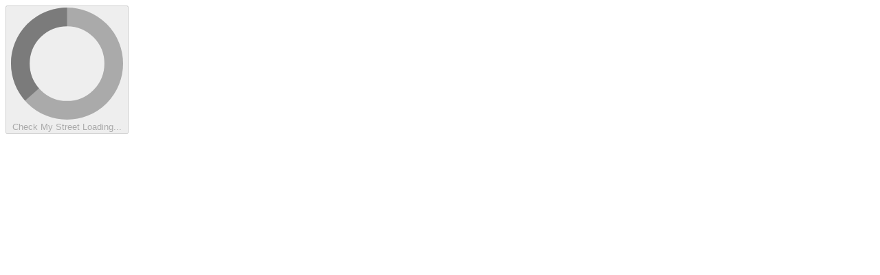

--- FILE ---
content_type: application/javascript
request_url: https://www.checkmystreet.co.uk/chunk-RXMGFWJA.js
body_size: 31911
content:
import{$a as Ot,A as he,Aa as Ur,B as K,Ba as xr,Bb as si,Cb as ai,D as br,Da as Bn,E as be,Fa as Ge,G as fe,Ga as Hn,H as ie,Ha as kr,I as Cr,Ia as B,J as Pn,Ja as Vn,K as Nn,Ka as qn,La as Gn,Ma as Wn,Mc as wi,N as Un,Na as At,Nc as Ei,O as U,Oa as Xn,P as Ir,Pa as ge,Pc as Si,Q as O,Qa as We,Qc as Ti,R as w,S as oe,U as v,Ua as Jn,V as pe,Va as me,W as xn,Wa as ee,X as S,Xa as Yn,Y as g,Ya as Zn,Z as l,Za as Kn,_ as Mr,_a as Dt,a as Mn,aa as kn,ab as Lr,b as An,ba as Q,bb as Qn,c as Tt,ca as $,cb as jr,cc as ci,d as Sr,db as ei,dc as ui,e as Tr,eb as ti,f as Y,fb as ri,g as F,gc as li,ha as It,hc as di,ia as _,j as Z,ja as Ar,jc as _t,k as D,ka as Dr,l as f,la as Mt,lc as hi,m as Be,ma as Ln,mc as fi,n as Dn,na as jn,nc as Pt,o as On,oa as Or,pc as pi,qb as ni,qc as Nt,r as y,ra as Ve,rc as Ut,s as bt,sa as _r,sc as ve,t as N,ta as Fn,tc as gi,u as He,ua as Pr,uc as mi,v as _n,va as $n,vb as ii,vc as vi,w as Ct,wa as Nr,wc as Xe,xa as zn,xc as yi,ya as qe,yc as Ce,z,zb as oi,zc as Ri}from"./chunk-V26R6HO4.js";import{a as d,b as x,h as Er}from"./chunk-MG3ERZGY.js";var Me=class{},Je=class{},se=class t{headers;normalizedNames=new Map;lazyInit;lazyUpdate=null;constructor(r){r?typeof r=="string"?this.lazyInit=()=>{this.headers=new Map,r.split(`
`).forEach(e=>{let n=e.indexOf(":");if(n>0){let i=e.slice(0,n),o=e.slice(n+1).trim();this.addHeaderEntry(i,o)}})}:typeof Headers<"u"&&r instanceof Headers?(this.headers=new Map,r.forEach((e,n)=>{this.addHeaderEntry(n,e)})):this.lazyInit=()=>{this.headers=new Map,Object.entries(r).forEach(([e,n])=>{this.setHeaderEntries(e,n)})}:this.headers=new Map}has(r){return this.init(),this.headers.has(r.toLowerCase())}get(r){this.init();let e=this.headers.get(r.toLowerCase());return e&&e.length>0?e[0]:null}keys(){return this.init(),Array.from(this.normalizedNames.values())}getAll(r){return this.init(),this.headers.get(r.toLowerCase())||null}append(r,e){return this.clone({name:r,value:e,op:"a"})}set(r,e){return this.clone({name:r,value:e,op:"s"})}delete(r,e){return this.clone({name:r,value:e,op:"d"})}maybeSetNormalizedName(r,e){this.normalizedNames.has(e)||this.normalizedNames.set(e,r)}init(){this.lazyInit&&(this.lazyInit instanceof t?this.copyFrom(this.lazyInit):this.lazyInit(),this.lazyInit=null,this.lazyUpdate&&(this.lazyUpdate.forEach(r=>this.applyUpdate(r)),this.lazyUpdate=null))}copyFrom(r){r.init(),Array.from(r.headers.keys()).forEach(e=>{this.headers.set(e,r.headers.get(e)),this.normalizedNames.set(e,r.normalizedNames.get(e))})}clone(r){let e=new t;return e.lazyInit=this.lazyInit&&this.lazyInit instanceof t?this.lazyInit:this,e.lazyUpdate=(this.lazyUpdate||[]).concat([r]),e}applyUpdate(r){let e=r.name.toLowerCase();switch(r.op){case"a":case"s":let n=r.value;if(typeof n=="string"&&(n=[n]),n.length===0)return;this.maybeSetNormalizedName(r.name,e);let i=(r.op==="a"?this.headers.get(e):void 0)||[];i.push(...n),this.headers.set(e,i);break;case"d":let o=r.value;if(!o)this.headers.delete(e),this.normalizedNames.delete(e);else{let s=this.headers.get(e);if(!s)return;s=s.filter(a=>o.indexOf(a)===-1),s.length===0?(this.headers.delete(e),this.normalizedNames.delete(e)):this.headers.set(e,s)}break}}addHeaderEntry(r,e){let n=r.toLowerCase();this.maybeSetNormalizedName(r,n),this.headers.has(n)?this.headers.get(n).push(e):this.headers.set(n,[e])}setHeaderEntries(r,e){let n=(Array.isArray(e)?e:[e]).map(o=>o.toString()),i=r.toLowerCase();this.headers.set(i,n),this.maybeSetNormalizedName(r,i)}forEach(r){this.init(),Array.from(this.normalizedNames.keys()).forEach(e=>r(this.normalizedNames.get(e),this.headers.get(e)))}};var kt=class{encodeKey(r){return bi(r)}encodeValue(r){return bi(r)}decodeKey(r){return decodeURIComponent(r)}decodeValue(r){return decodeURIComponent(r)}};function Zo(t,r){let e=new Map;return t.length>0&&t.replace(/^\?/,"").split("&").forEach(i=>{let o=i.indexOf("="),[s,a]=o==-1?[r.decodeKey(i),""]:[r.decodeKey(i.slice(0,o)),r.decodeValue(i.slice(o+1))],c=e.get(s)||[];c.push(a),e.set(s,c)}),e}var Ko=/%(\d[a-f0-9])/gi,Qo={40:"@","3A":":",24:"$","2C":",","3B":";","3D":"=","3F":"?","2F":"/"};function bi(t){return encodeURIComponent(t).replace(Ko,(r,e)=>Qo[e]??r)}function xt(t){return`${t}`}var te=class t{map;encoder;updates=null;cloneFrom=null;constructor(r={}){if(this.encoder=r.encoder||new kt,r.fromString){if(r.fromObject)throw new w(2805,!1);this.map=Zo(r.fromString,this.encoder)}else r.fromObject?(this.map=new Map,Object.keys(r.fromObject).forEach(e=>{let n=r.fromObject[e],i=Array.isArray(n)?n.map(xt):[xt(n)];this.map.set(e,i)})):this.map=null}has(r){return this.init(),this.map.has(r)}get(r){this.init();let e=this.map.get(r);return e?e[0]:null}getAll(r){return this.init(),this.map.get(r)||null}keys(){return this.init(),Array.from(this.map.keys())}append(r,e){return this.clone({param:r,value:e,op:"a"})}appendAll(r){let e=[];return Object.keys(r).forEach(n=>{let i=r[n];Array.isArray(i)?i.forEach(o=>{e.push({param:n,value:o,op:"a"})}):e.push({param:n,value:i,op:"a"})}),this.clone(e)}set(r,e){return this.clone({param:r,value:e,op:"s"})}delete(r,e){return this.clone({param:r,value:e,op:"d"})}toString(){return this.init(),this.keys().map(r=>{let e=this.encoder.encodeKey(r);return this.map.get(r).map(n=>e+"="+this.encoder.encodeValue(n)).join("&")}).filter(r=>r!=="").join("&")}clone(r){let e=new t({encoder:this.encoder});return e.cloneFrom=this.cloneFrom||this,e.updates=(this.updates||[]).concat(r),e}init(){this.map===null&&(this.map=new Map),this.cloneFrom!==null&&(this.cloneFrom.init(),this.cloneFrom.keys().forEach(r=>this.map.set(r,this.cloneFrom.map.get(r))),this.updates.forEach(r=>{switch(r.op){case"a":case"s":let e=(r.op==="a"?this.map.get(r.param):void 0)||[];e.push(xt(r.value)),this.map.set(r.param,e);break;case"d":if(r.value!==void 0){let n=this.map.get(r.param)||[],i=n.indexOf(xt(r.value));i!==-1&&n.splice(i,1),n.length>0?this.map.set(r.param,n):this.map.delete(r.param)}else{this.map.delete(r.param);break}}}),this.cloneFrom=this.updates=null)}};var Lt=class{map=new Map;set(r,e){return this.map.set(r,e),this}get(r){return this.map.has(r)||this.map.set(r,r.defaultValue()),this.map.get(r)}delete(r){return this.map.delete(r),this}has(r){return this.map.has(r)}keys(){return this.map.keys()}};function es(t){switch(t){case"DELETE":case"GET":case"HEAD":case"OPTIONS":case"JSONP":return!1;default:return!0}}function Ci(t){return typeof ArrayBuffer<"u"&&t instanceof ArrayBuffer}function Ii(t){return typeof Blob<"u"&&t instanceof Blob}function Mi(t){return typeof FormData<"u"&&t instanceof FormData}function ts(t){return typeof URLSearchParams<"u"&&t instanceof URLSearchParams}var Ai="Content-Type",Di="Accept",_i="X-Request-URL",Pi="text/plain",Ni="application/json",rs=`${Ni}, ${Pi}, */*`,Ie=class t{url;body=null;headers;context;reportProgress=!1;withCredentials=!1;keepalive=!1;responseType="json";method;params;urlWithParams;transferCache;constructor(r,e,n,i){this.url=e,this.method=r.toUpperCase();let o;if(es(this.method)||i?(this.body=n!==void 0?n:null,o=i):o=n,o&&(this.reportProgress=!!o.reportProgress,this.withCredentials=!!o.withCredentials,this.keepalive=!!o.keepalive,o.responseType&&(this.responseType=o.responseType),o.headers&&(this.headers=o.headers),o.context&&(this.context=o.context),o.params&&(this.params=o.params),this.transferCache=o.transferCache),this.headers??=new se,this.context??=new Lt,!this.params)this.params=new te,this.urlWithParams=e;else{let s=this.params.toString();if(s.length===0)this.urlWithParams=e;else{let a=e.indexOf("?"),c=a===-1?"?":a<e.length-1?"&":"";this.urlWithParams=e+c+s}}}serializeBody(){return this.body===null?null:typeof this.body=="string"||Ci(this.body)||Ii(this.body)||Mi(this.body)||ts(this.body)?this.body:this.body instanceof te?this.body.toString():typeof this.body=="object"||typeof this.body=="boolean"||Array.isArray(this.body)?JSON.stringify(this.body):this.body.toString()}detectContentTypeHeader(){return this.body===null||Mi(this.body)?null:Ii(this.body)?this.body.type||null:Ci(this.body)?null:typeof this.body=="string"?Pi:this.body instanceof te?"application/x-www-form-urlencoded;charset=UTF-8":typeof this.body=="object"||typeof this.body=="number"||typeof this.body=="boolean"?Ni:null}clone(r={}){let e=r.method||this.method,n=r.url||this.url,i=r.responseType||this.responseType,o=r.keepalive??this.keepalive,s=r.transferCache??this.transferCache,a=r.body!==void 0?r.body:this.body,c=r.withCredentials??this.withCredentials,u=r.reportProgress??this.reportProgress,h=r.headers||this.headers,m=r.params||this.params,b=r.context??this.context;return r.setHeaders!==void 0&&(h=Object.keys(r.setHeaders).reduce((C,I)=>C.set(I,r.setHeaders[I]),h)),r.setParams&&(m=Object.keys(r.setParams).reduce((C,I)=>C.set(I,r.setParams[I]),m)),new t(e,n,a,{params:m,headers:h,context:b,reportProgress:u,responseType:i,withCredentials:c,transferCache:s,keepalive:o})}},ye=function(t){return t[t.Sent=0]="Sent",t[t.UploadProgress=1]="UploadProgress",t[t.ResponseHeader=2]="ResponseHeader",t[t.DownloadProgress=3]="DownloadProgress",t[t.Response=4]="Response",t[t.User=5]="User",t}(ye||{}),Ae=class{headers;status;statusText;url;ok;type;constructor(r,e=200,n="OK"){this.headers=r.headers||new se,this.status=r.status!==void 0?r.status:e,this.statusText=r.statusText||n,this.url=r.url||null,this.ok=this.status>=200&&this.status<300}},jt=class t extends Ae{constructor(r={}){super(r)}type=ye.ResponseHeader;clone(r={}){return new t({headers:r.headers||this.headers,status:r.status!==void 0?r.status:this.status,statusText:r.statusText||this.statusText,url:r.url||this.url||void 0})}},Ye=class t extends Ae{body;constructor(r={}){super(r),this.body=r.body!==void 0?r.body:null}type=ye.Response;clone(r={}){return new t({body:r.body!==void 0?r.body:this.body,headers:r.headers||this.headers,status:r.status!==void 0?r.status:this.status,statusText:r.statusText||this.statusText,url:r.url||this.url||void 0})}},Ze=class extends Ae{name="HttpErrorResponse";message;error;ok=!1;constructor(r){super(r,0,"Unknown Error"),this.status>=200&&this.status<300?this.message=`Http failure during parsing for ${r.url||"(unknown url)"}`:this.message=`Http failure response for ${r.url||"(unknown url)"}: ${r.status} ${r.statusText}`,this.error=r.error||null}},ns=200,is=204;function Fr(t,r){return{body:r,headers:t.headers,context:t.context,observe:t.observe,params:t.params,reportProgress:t.reportProgress,responseType:t.responseType,withCredentials:t.withCredentials,transferCache:t.transferCache,keepalive:t.keepalive}}var Ui=(()=>{class t{handler;constructor(e){this.handler=e}request(e,n,i={}){let o;if(e instanceof Ie)o=e;else{let c;i.headers instanceof se?c=i.headers:c=new se(i.headers);let u;i.params&&(i.params instanceof te?u=i.params:u=new te({fromObject:i.params})),o=new Ie(e,n,i.body!==void 0?i.body:null,{headers:c,context:i.context,params:u,reportProgress:i.reportProgress,responseType:i.responseType||"json",withCredentials:i.withCredentials,transferCache:i.transferCache,keepalive:i.keepalive})}let s=f(o).pipe(K(c=>this.handler.handle(c)));if(e instanceof Ie||i.observe==="events")return s;let a=s.pipe(z(c=>c instanceof Ye));switch(i.observe||"body"){case"body":switch(o.responseType){case"arraybuffer":return a.pipe(y(c=>{if(c.body!==null&&!(c.body instanceof ArrayBuffer))throw new w(2806,!1);return c.body}));case"blob":return a.pipe(y(c=>{if(c.body!==null&&!(c.body instanceof Blob))throw new w(2807,!1);return c.body}));case"text":return a.pipe(y(c=>{if(c.body!==null&&typeof c.body!="string")throw new w(2808,!1);return c.body}));case"json":default:return a.pipe(y(c=>c.body))}case"response":return a;default:throw new w(2809,!1)}}delete(e,n={}){return this.request("DELETE",e,n)}get(e,n={}){return this.request("GET",e,n)}head(e,n={}){return this.request("HEAD",e,n)}jsonp(e,n){return this.request("JSONP",e,{params:new te().append(n,"JSONP_CALLBACK"),observe:"body",responseType:"json"})}options(e,n={}){return this.request("OPTIONS",e,n)}patch(e,n,i={}){return this.request("PATCH",e,Fr(i,n))}post(e,n,i={}){return this.request("POST",e,Fr(i,n))}put(e,n,i={}){return this.request("PUT",e,Fr(i,n))}static \u0275fac=function(n){return new(n||t)(g(Me))};static \u0275prov=v({token:t,factory:t.\u0275fac})}return t})();var os=new S("");function xi(t,r){return r(t)}function ss(t,r){return(e,n)=>r.intercept(e,{handle:i=>t(i,n)})}function as(t,r,e){return(n,i)=>$(e,()=>r(n,o=>t(o,i)))}var ki=new S(""),zr=new S(""),Li=new S(""),Br=new S("",{providedIn:"root",factory:()=>!0});function cs(){let t=null;return(r,e)=>{t===null&&(t=(l(ki,{optional:!0})??[]).reduceRight(ss,xi));let n=l(Or);if(l(Br)){let o=n.add();return t(r,e).pipe(fe(o))}else return t(r,e)}}var Ft=(()=>{class t extends Me{backend;injector;chain=null;pendingTasks=l(Or);contributeToStability=l(Br);constructor(e,n){super(),this.backend=e,this.injector=n}handle(e){if(this.chain===null){let n=Array.from(new Set([...this.injector.get(zr),...this.injector.get(Li,[])]));this.chain=n.reduceRight((i,o)=>as(i,o,this.injector),xi)}if(this.contributeToStability){let n=this.pendingTasks.add();return this.chain(e,i=>this.backend.handle(i)).pipe(fe(n))}else return this.chain(e,n=>this.backend.handle(n))}static \u0275fac=function(n){return new(n||t)(g(Je),g(Q))};static \u0275prov=v({token:t,factory:t.\u0275fac})}return t})();var us=/^\)\]\}',?\n/,ls=RegExp(`^${_i}:`,"m");function ds(t){return"responseURL"in t&&t.responseURL?t.responseURL:ls.test(t.getAllResponseHeaders())?t.getResponseHeader(_i):null}var $r=(()=>{class t{xhrFactory;constructor(e){this.xhrFactory=e}handle(e){if(e.method==="JSONP")throw new w(-2800,!1);e.keepalive;let n=this.xhrFactory;return(n.\u0275loadImpl?D(n.\u0275loadImpl()):f(null)).pipe(U(()=>new Tt(o=>{let s=n.build();if(s.open(e.method,e.urlWithParams),e.withCredentials&&(s.withCredentials=!0),e.headers.forEach((T,E)=>s.setRequestHeader(T,E.join(","))),e.headers.has(Di)||s.setRequestHeader(Di,rs),!e.headers.has(Ai)){let T=e.detectContentTypeHeader();T!==null&&s.setRequestHeader(Ai,T)}if(e.responseType){let T=e.responseType.toLowerCase();s.responseType=T!=="json"?T:"text"}let a=e.serializeBody(),c=null,u=()=>{if(c!==null)return c;let T=s.statusText||"OK",E=new se(s.getAllResponseHeaders()),V=ds(s)||e.url;return c=new jt({headers:E,status:s.status,statusText:T,url:V}),c},h=()=>{let{headers:T,status:E,statusText:V,url:St}=u(),M=null;E!==is&&(M=typeof s.response>"u"?s.responseText:s.response),E===0&&(E=M?ns:0);let wr=E>=200&&E<300;if(e.responseType==="json"&&typeof M=="string"){let Jo=M;M=M.replace(us,"");try{M=M!==""?JSON.parse(M):null}catch(Yo){M=Jo,wr&&(wr=!1,M={error:Yo,text:M})}}wr?(o.next(new Ye({body:M,headers:T,status:E,statusText:V,url:St||void 0})),o.complete()):o.error(new Ze({error:M,headers:T,status:E,statusText:V,url:St||void 0}))},m=T=>{let{url:E}=u(),V=new Ze({error:T,status:s.status||0,statusText:s.statusText||"Unknown Error",url:E||void 0});o.error(V)},b=!1,C=T=>{b||(o.next(u()),b=!0);let E={type:ye.DownloadProgress,loaded:T.loaded};T.lengthComputable&&(E.total=T.total),e.responseType==="text"&&s.responseText&&(E.partialText=s.responseText),o.next(E)},I=T=>{let E={type:ye.UploadProgress,loaded:T.loaded};T.lengthComputable&&(E.total=T.total),o.next(E)};return s.addEventListener("load",h),s.addEventListener("error",m),s.addEventListener("timeout",m),s.addEventListener("abort",m),e.reportProgress&&(s.addEventListener("progress",C),a!==null&&s.upload&&s.upload.addEventListener("progress",I)),s.send(a),o.next({type:ye.Sent}),()=>{s.removeEventListener("error",m),s.removeEventListener("abort",m),s.removeEventListener("load",h),s.removeEventListener("timeout",m),e.reportProgress&&(s.removeEventListener("progress",C),a!==null&&s.upload&&s.upload.removeEventListener("progress",I)),s.readyState!==s.DONE&&s.abort()}})))}static \u0275fac=function(n){return new(n||t)(g(Ut))};static \u0275prov=v({token:t,factory:t.\u0275fac})}return t})(),ji=new S(""),hs="XSRF-TOKEN",fs=new S("",{providedIn:"root",factory:()=>hs}),ps="X-XSRF-TOKEN",gs=new S("",{providedIn:"root",factory:()=>ps}),Ke=class{},ms=(()=>{class t{doc;cookieName;lastCookieString="";lastToken=null;parseCount=0;constructor(e,n){this.doc=e,this.cookieName=n}getToken(){let e=this.doc.cookie||"";return e!==this.lastCookieString&&(this.parseCount++,this.lastToken=Nt(e,this.cookieName),this.lastCookieString=e),this.lastToken}static \u0275fac=function(n){return new(n||t)(g(_),g(fs))};static \u0275prov=v({token:t,factory:t.\u0275fac})}return t})();function vs(t,r){let e=t.url.toLowerCase();if(!l(ji)||t.method==="GET"||t.method==="HEAD"||e.startsWith("http://")||e.startsWith("https://"))return r(t);let n=l(Ke).getToken(),i=l(gs);return n!=null&&!t.headers.has(i)&&(t=t.clone({headers:t.headers.set(i,n)})),r(t)}var Hr=function(t){return t[t.Interceptors=0]="Interceptors",t[t.LegacyInterceptors=1]="LegacyInterceptors",t[t.CustomXsrfConfiguration=2]="CustomXsrfConfiguration",t[t.NoXsrfProtection=3]="NoXsrfProtection",t[t.JsonpSupport=4]="JsonpSupport",t[t.RequestsMadeViaParent=5]="RequestsMadeViaParent",t[t.Fetch=6]="Fetch",t}(Hr||{});function ys(t,r){return{\u0275kind:t,\u0275providers:r}}function Fi(...t){let r=[Ui,$r,Ft,{provide:Me,useExisting:Ft},{provide:Je,useFactory:()=>l(os,{optional:!0})??l($r)},{provide:zr,useValue:vs,multi:!0},{provide:ji,useValue:!0},{provide:Ke,useClass:ms}];for(let e of t)r.push(...e.\u0275providers);return Mr(r)}var Oi=new S("");function $i(){return ys(Hr.LegacyInterceptors,[{provide:Oi,useFactory:cs},{provide:zr,useExisting:Oi,multi:!0}])}var Rs=(()=>{class t{static \u0275fac=function(n){return new(n||t)};static \u0275mod=ge({type:t});static \u0275inj=pe({providers:[Fi($i())]})}return t})();var Bt=new S(""),Wr=(()=>{class t{_zone;_plugins;_eventNameToPlugin=new Map;constructor(e,n){this._zone=n,e.forEach(i=>{i.manager=this}),this._plugins=e.slice().reverse()}addEventListener(e,n,i,o){return this._findPluginFor(n).addEventListener(e,n,i,o)}getZone(){return this._zone}_findPluginFor(e){let n=this._eventNameToPlugin.get(e);if(n)return n;if(n=this._plugins.find(o=>o.supports(e)),!n)throw new w(5101,!1);return this._eventNameToPlugin.set(e,n),n}static \u0275fac=function(n){return new(n||t)(g(Bt),g(ee))};static \u0275prov=v({token:t,factory:t.\u0275fac})}return t})(),et=class{_doc;constructor(r){this._doc=r}manager},$t="ng-app-id";function zi(t){for(let r of t)r.remove()}function Bi(t,r){let e=r.createElement("style");return e.textContent=t,e}function ws(t,r,e,n){let i=t.head?.querySelectorAll(`style[${$t}="${r}"],link[${$t}="${r}"]`);if(i)for(let o of i)o.removeAttribute($t),o instanceof HTMLLinkElement?n.set(o.href.slice(o.href.lastIndexOf("/")+1),{usage:0,elements:[o]}):o.textContent&&e.set(o.textContent,{usage:0,elements:[o]})}function qr(t,r){let e=r.createElement("link");return e.setAttribute("rel","stylesheet"),e.setAttribute("href",t),e}var Xr=(()=>{class t{doc;appId;nonce;inline=new Map;external=new Map;hosts=new Set;isServer;constructor(e,n,i,o={}){this.doc=e,this.appId=n,this.nonce=i,this.isServer=Si(o),ws(e,n,this.inline,this.external),this.hosts.add(e.head)}addStyles(e,n){for(let i of e)this.addUsage(i,this.inline,Bi);n?.forEach(i=>this.addUsage(i,this.external,qr))}removeStyles(e,n){for(let i of e)this.removeUsage(i,this.inline);n?.forEach(i=>this.removeUsage(i,this.external))}addUsage(e,n,i){let o=n.get(e);o?o.usage++:n.set(e,{usage:1,elements:[...this.hosts].map(s=>this.addElement(s,i(e,this.doc)))})}removeUsage(e,n){let i=n.get(e);i&&(i.usage--,i.usage<=0&&(zi(i.elements),n.delete(e)))}ngOnDestroy(){for(let[,{elements:e}]of[...this.inline,...this.external])zi(e);this.hosts.clear()}addHost(e){this.hosts.add(e);for(let[n,{elements:i}]of this.inline)i.push(this.addElement(e,Bi(n,this.doc)));for(let[n,{elements:i}]of this.external)i.push(this.addElement(e,qr(n,this.doc)))}removeHost(e){this.hosts.delete(e)}addElement(e,n){return this.nonce&&n.setAttribute("nonce",this.nonce),this.isServer&&n.setAttribute($t,this.appId),e.appendChild(n)}static \u0275fac=function(n){return new(n||t)(g(_),g(Nr),g(Ur,8),g(qe))};static \u0275prov=v({token:t,factory:t.\u0275fac})}return t})(),Vr={svg:"http://www.w3.org/2000/svg",xhtml:"http://www.w3.org/1999/xhtml",xlink:"http://www.w3.org/1999/xlink",xml:"http://www.w3.org/XML/1998/namespace",xmlns:"http://www.w3.org/2000/xmlns/",math:"http://www.w3.org/1998/Math/MathML"},Jr=/%COMP%/g;var Vi="%COMP%",Es=`_nghost-${Vi}`,Ss=`_ngcontent-${Vi}`,Ts=!0,bs=new S("",{providedIn:"root",factory:()=>Ts});function Cs(t){return Ss.replace(Jr,t)}function Is(t){return Es.replace(Jr,t)}function qi(t,r){return r.map(e=>e.replace(Jr,t))}var Yr=(()=>{class t{eventManager;sharedStylesHost;appId;removeStylesOnCompDestroy;doc;platformId;ngZone;nonce;tracingService;rendererByCompId=new Map;defaultRenderer;platformIsServer;constructor(e,n,i,o,s,a,c,u=null,h=null){this.eventManager=e,this.sharedStylesHost=n,this.appId=i,this.removeStylesOnCompDestroy=o,this.doc=s,this.platformId=a,this.ngZone=c,this.nonce=u,this.tracingService=h,this.platformIsServer=!1,this.defaultRenderer=new tt(e,s,c,this.platformIsServer,this.tracingService)}createRenderer(e,n){if(!e||!n)return this.defaultRenderer;let i=this.getOrCreateRenderer(e,n);return i instanceof zt?i.applyToHost(e):i instanceof rt&&i.applyStyles(),i}getOrCreateRenderer(e,n){let i=this.rendererByCompId,o=i.get(n.id);if(!o){let s=this.doc,a=this.ngZone,c=this.eventManager,u=this.sharedStylesHost,h=this.removeStylesOnCompDestroy,m=this.platformIsServer,b=this.tracingService;switch(n.encapsulation){case xr.Emulated:o=new zt(c,u,n,this.appId,h,s,a,m,b);break;case xr.ShadowDom:return new Gr(c,u,e,n,s,a,this.nonce,m,b);default:o=new rt(c,u,n,h,s,a,m,b);break}i.set(n.id,o)}return o}ngOnDestroy(){this.rendererByCompId.clear()}componentReplaced(e){this.rendererByCompId.delete(e)}static \u0275fac=function(n){return new(n||t)(g(Wr),g(Xr),g(Nr),g(bs),g(_),g(qe),g(ee),g(Ur),g(Jn,8))};static \u0275prov=v({token:t,factory:t.\u0275fac})}return t})(),tt=class{eventManager;doc;ngZone;platformIsServer;tracingService;data=Object.create(null);throwOnSyntheticProps=!0;constructor(r,e,n,i,o){this.eventManager=r,this.doc=e,this.ngZone=n,this.platformIsServer=i,this.tracingService=o}destroy(){}destroyNode=null;createElement(r,e){return e?this.doc.createElementNS(Vr[e]||e,r):this.doc.createElement(r)}createComment(r){return this.doc.createComment(r)}createText(r){return this.doc.createTextNode(r)}appendChild(r,e){(Hi(r)?r.content:r).appendChild(e)}insertBefore(r,e,n){r&&(Hi(r)?r.content:r).insertBefore(e,n)}removeChild(r,e){e.remove()}selectRootElement(r,e){let n=typeof r=="string"?this.doc.querySelector(r):r;if(!n)throw new w(-5104,!1);return e||(n.textContent=""),n}parentNode(r){return r.parentNode}nextSibling(r){return r.nextSibling}setAttribute(r,e,n,i){if(i){e=i+":"+e;let o=Vr[i];o?r.setAttributeNS(o,e,n):r.setAttribute(e,n)}else r.setAttribute(e,n)}removeAttribute(r,e,n){if(n){let i=Vr[n];i?r.removeAttributeNS(i,e):r.removeAttribute(`${n}:${e}`)}else r.removeAttribute(e)}addClass(r,e){r.classList.add(e)}removeClass(r,e){r.classList.remove(e)}setStyle(r,e,n,i){i&(Ge.DashCase|Ge.Important)?r.style.setProperty(e,n,i&Ge.Important?"important":""):r.style[e]=n}removeStyle(r,e,n){n&Ge.DashCase?r.style.removeProperty(e):r.style[e]=""}setProperty(r,e,n){r!=null&&(r[e]=n)}setValue(r,e){r.nodeValue=e}listen(r,e,n,i){if(typeof r=="string"&&(r=ve().getGlobalEventTarget(this.doc,r),!r))throw new w(5102,!1);let o=this.decoratePreventDefault(n);return this.tracingService?.wrapEventListener&&(o=this.tracingService.wrapEventListener(r,e,o)),this.eventManager.addEventListener(r,e,o,i)}decoratePreventDefault(r){return e=>{if(e==="__ngUnwrap__")return r;r(e)===!1&&e.preventDefault()}}};function Hi(t){return t.tagName==="TEMPLATE"&&t.content!==void 0}var Gr=class extends tt{sharedStylesHost;hostEl;shadowRoot;constructor(r,e,n,i,o,s,a,c,u){super(r,o,s,c,u),this.sharedStylesHost=e,this.hostEl=n,this.shadowRoot=n.attachShadow({mode:"open"}),this.sharedStylesHost.addHost(this.shadowRoot);let h=i.styles;h=qi(i.id,h);for(let b of h){let C=document.createElement("style");a&&C.setAttribute("nonce",a),C.textContent=b,this.shadowRoot.appendChild(C)}let m=i.getExternalStyles?.();if(m)for(let b of m){let C=qr(b,o);a&&C.setAttribute("nonce",a),this.shadowRoot.appendChild(C)}}nodeOrShadowRoot(r){return r===this.hostEl?this.shadowRoot:r}appendChild(r,e){return super.appendChild(this.nodeOrShadowRoot(r),e)}insertBefore(r,e,n){return super.insertBefore(this.nodeOrShadowRoot(r),e,n)}removeChild(r,e){return super.removeChild(null,e)}parentNode(r){return this.nodeOrShadowRoot(super.parentNode(this.nodeOrShadowRoot(r)))}destroy(){this.sharedStylesHost.removeHost(this.shadowRoot)}},rt=class extends tt{sharedStylesHost;removeStylesOnCompDestroy;styles;styleUrls;constructor(r,e,n,i,o,s,a,c,u){super(r,o,s,a,c),this.sharedStylesHost=e,this.removeStylesOnCompDestroy=i;let h=n.styles;this.styles=u?qi(u,h):h,this.styleUrls=n.getExternalStyles?.(u)}applyStyles(){this.sharedStylesHost.addStyles(this.styles,this.styleUrls)}destroy(){this.removeStylesOnCompDestroy&&this.sharedStylesHost.removeStyles(this.styles,this.styleUrls)}},zt=class extends rt{contentAttr;hostAttr;constructor(r,e,n,i,o,s,a,c,u){let h=i+"-"+n.id;super(r,e,n,o,s,a,c,u,h),this.contentAttr=Cs(h),this.hostAttr=Is(h)}applyToHost(r){this.applyStyles(),this.setAttribute(r,this.hostAttr,"")}createElement(r,e){let n=super.createElement(r,e);return super.setAttribute(n,this.contentAttr,""),n}};var Ht=class t extends mi{supportsDOMEvents=!0;static makeCurrent(){gi(new t)}onAndCancel(r,e,n,i){return r.addEventListener(e,n,i),()=>{r.removeEventListener(e,n,i)}}dispatchEvent(r,e){r.dispatchEvent(e)}remove(r){r.remove()}createElement(r,e){return e=e||this.getDefaultDocument(),e.createElement(r)}createHtmlDocument(){return document.implementation.createHTMLDocument("fakeTitle")}getDefaultDocument(){return document}isElementNode(r){return r.nodeType===Node.ELEMENT_NODE}isShadowRoot(r){return r instanceof DocumentFragment}getGlobalEventTarget(r,e){return e==="window"?window:e==="document"?r:e==="body"?r.body:null}getBaseHref(r){let e=Ms();return e==null?null:As(e)}resetBaseElement(){nt=null}getUserAgent(){return window.navigator.userAgent}getCookie(r){return Nt(document.cookie,r)}},nt=null;function Ms(){return nt=nt||document.head.querySelector("base"),nt?nt.getAttribute("href"):null}function As(t){return new URL(t,document.baseURI).pathname}var Vt=class{addToWindow(r){oe.getAngularTestability=(n,i=!0)=>{let o=r.findTestabilityInTree(n,i);if(o==null)throw new w(5103,!1);return o},oe.getAllAngularTestabilities=()=>r.getAllTestabilities(),oe.getAllAngularRootElements=()=>r.getAllRootElements();let e=n=>{let i=oe.getAllAngularTestabilities(),o=i.length,s=function(){o--,o==0&&n()};i.forEach(a=>{a.whenStable(s)})};oe.frameworkStabilizers||(oe.frameworkStabilizers=[]),oe.frameworkStabilizers.push(e)}findTestabilityInTree(r,e,n){if(e==null)return null;let i=r.getTestability(e);return i??(n?ve().isShadowRoot(e)?this.findTestabilityInTree(r,e.host,!0):this.findTestabilityInTree(r,e.parentElement,!0):null)}},Ds=(()=>{class t{build(){return new XMLHttpRequest}static \u0275fac=function(n){return new(n||t)};static \u0275prov=v({token:t,factory:t.\u0275fac})}return t})(),Wi=(()=>{class t extends et{constructor(e){super(e)}supports(e){return!0}addEventListener(e,n,i,o){return e.addEventListener(n,i,o),()=>this.removeEventListener(e,n,i,o)}removeEventListener(e,n,i,o){return e.removeEventListener(n,i,o)}static \u0275fac=function(n){return new(n||t)(g(_))};static \u0275prov=v({token:t,factory:t.\u0275fac})}return t})(),Gi=["alt","control","meta","shift"],Os={"\b":"Backspace","	":"Tab","\x7F":"Delete","\x1B":"Escape",Del:"Delete",Esc:"Escape",Left:"ArrowLeft",Right:"ArrowRight",Up:"ArrowUp",Down:"ArrowDown",Menu:"ContextMenu",Scroll:"ScrollLock",Win:"OS"},_s={alt:t=>t.altKey,control:t=>t.ctrlKey,meta:t=>t.metaKey,shift:t=>t.shiftKey},Xi=(()=>{class t extends et{constructor(e){super(e)}supports(e){return t.parseEventName(e)!=null}addEventListener(e,n,i,o){let s=t.parseEventName(n),a=t.eventCallback(s.fullKey,i,this.manager.getZone());return this.manager.getZone().runOutsideAngular(()=>ve().onAndCancel(e,s.domEventName,a,o))}static parseEventName(e){let n=e.toLowerCase().split("."),i=n.shift();if(n.length===0||!(i==="keydown"||i==="keyup"))return null;let o=t._normalizeKey(n.pop()),s="",a=n.indexOf("code");if(a>-1&&(n.splice(a,1),s="code."),Gi.forEach(u=>{let h=n.indexOf(u);h>-1&&(n.splice(h,1),s+=u+".")}),s+=o,n.length!=0||o.length===0)return null;let c={};return c.domEventName=i,c.fullKey=s,c}static matchEventFullKeyCode(e,n){let i=Os[e.key]||e.key,o="";return n.indexOf("code.")>-1&&(i=e.code,o="code."),i==null||!i?!1:(i=i.toLowerCase(),i===" "?i="space":i==="."&&(i="dot"),Gi.forEach(s=>{if(s!==i){let a=_s[s];a(e)&&(o+=s+".")}}),o+=i,o===n)}static eventCallback(e,n,i){return o=>{t.matchEventFullKeyCode(o,e)&&i.runGuarded(()=>n(o))}}static _normalizeKey(e){return e==="esc"?"escape":e}static \u0275fac=function(n){return new(n||t)(g(_))};static \u0275prov=v({token:t,factory:t.\u0275fac})}return t})();function Ps(t,r){return fi(d({rootComponent:t},Ns(r)))}function Ns(t){return{appProviders:[...Ji,...t?.providers??[]],platformProviders:Ls}}function Us(){Ht.makeCurrent()}function xs(){return new Dr}function ks(){return $n(document),document}var Ls=[{provide:qe,useValue:Ei},{provide:zn,useValue:Us,multi:!0},{provide:_,useFactory:ks}];var js=[{provide:Dt,useClass:Vt},{provide:Kn,useClass:Ot,deps:[ee,Lr,Dt]},{provide:Ot,useClass:Ot,deps:[ee,Lr,Dt]}],Ji=[{provide:kn,useValue:"root"},{provide:Dr,useFactory:xs},{provide:Bt,useClass:Wi,multi:!0,deps:[_]},{provide:Bt,useClass:Xi,multi:!0,deps:[_]},Yr,Xr,Wr,{provide:Hn,useExisting:Yr},{provide:Ut,useClass:Ds},[]],Fs=(()=>{class t{constructor(){}static \u0275fac=function(n){return new(n||t)};static \u0275mod=ge({type:t});static \u0275inj=pe({providers:[...Ji,...js],imports:[wi,hi]})}return t})();var bu=(()=>{class t{_doc;_dom;constructor(e){this._doc=e,this._dom=ve()}addTag(e,n=!1){return e?this._getOrCreateElement(e,n):null}addTags(e,n=!1){return e?e.reduce((i,o)=>(o&&i.push(this._getOrCreateElement(o,n)),i),[]):[]}getTag(e){return e&&this._doc.querySelector(`meta[${e}]`)||null}getTags(e){if(!e)return[];let n=this._doc.querySelectorAll(`meta[${e}]`);return n?[].slice.call(n):[]}updateTag(e,n){if(!e)return null;n=n||this._parseSelector(e);let i=this.getTag(n);return i?this._setMetaElementAttributes(e,i):this._getOrCreateElement(e,!0)}removeTag(e){this.removeTagElement(this.getTag(e))}removeTagElement(e){e&&this._dom.remove(e)}_getOrCreateElement(e,n=!1){if(!n){let s=this._parseSelector(e),a=this.getTags(s).filter(c=>this._containsAttributes(e,c))[0];if(a!==void 0)return a}let i=this._dom.createElement("meta");return this._setMetaElementAttributes(e,i),this._doc.getElementsByTagName("head")[0].appendChild(i),i}_setMetaElementAttributes(e,n){return Object.keys(e).forEach(i=>n.setAttribute(this._getMetaKeyMap(i),e[i])),n}_parseSelector(e){let n=e.name?"name":"property";return`${n}="${e[n]}"`}_containsAttributes(e,n){return Object.keys(e).every(i=>n.getAttribute(this._getMetaKeyMap(i))===e[i])}_getMetaKeyMap(e){return $s[e]||e}static \u0275fac=function(n){return new(n||t)(g(_))};static \u0275prov=v({token:t,factory:t.\u0275fac,providedIn:"root"})}return t})(),$s={httpEquiv:"http-equiv"},Yi=(()=>{class t{_doc;constructor(e){this._doc=e}getTitle(){return this._doc.title}setTitle(e){this._doc.title=e||""}static \u0275fac=function(n){return new(n||t)(g(_))};static \u0275prov=v({token:t,factory:t.\u0275fac,providedIn:"root"})}return t})();var p="primary",mt=Symbol("RouteTitle"),tn=class{params;constructor(r){this.params=r||{}}has(r){return Object.prototype.hasOwnProperty.call(this.params,r)}get(r){if(this.has(r)){let e=this.params[r];return Array.isArray(e)?e[0]:e}return null}getAll(r){if(this.has(r)){let e=this.params[r];return Array.isArray(e)?e:[e]}return[]}get keys(){return Object.keys(this.params)}};function Ee(t){return new tn(t)}function io(t,r,e){let n=e.path.split("/");if(n.length>t.length||e.pathMatch==="full"&&(r.hasChildren()||n.length<t.length))return null;let i={};for(let o=0;o<n.length;o++){let s=n[o],a=t[o];if(s[0]===":")i[s.substring(1)]=a;else if(s!==a.path)return null}return{consumed:t.slice(0,n.length),posParams:i}}function Bs(t,r){if(t.length!==r.length)return!1;for(let e=0;e<t.length;++e)if(!q(t[e],r[e]))return!1;return!0}function q(t,r){let e=t?rn(t):void 0,n=r?rn(r):void 0;if(!e||!n||e.length!=n.length)return!1;let i;for(let o=0;o<e.length;o++)if(i=e[o],!oo(t[i],r[i]))return!1;return!0}function rn(t){return[...Object.keys(t),...Object.getOwnPropertySymbols(t)]}function oo(t,r){if(Array.isArray(t)&&Array.isArray(r)){if(t.length!==r.length)return!1;let e=[...t].sort(),n=[...r].sort();return e.every((i,o)=>n[o]===i)}else return t===r}function so(t){return t.length>0?t[t.length-1]:null}function ne(t){return Dn(t)?t:Qn(t)?D(Promise.resolve(t)):f(t)}var Hs={exact:co,subset:uo},ao={exact:Vs,subset:qs,ignored:()=>!0};function Zi(t,r,e){return Hs[e.paths](t.root,r.root,e.matrixParams)&&ao[e.queryParams](t.queryParams,r.queryParams)&&!(e.fragment==="exact"&&t.fragment!==r.fragment)}function Vs(t,r){return q(t,r)}function co(t,r,e){if(!Re(t.segments,r.segments)||!Wt(t.segments,r.segments,e)||t.numberOfChildren!==r.numberOfChildren)return!1;for(let n in r.children)if(!t.children[n]||!co(t.children[n],r.children[n],e))return!1;return!0}function qs(t,r){return Object.keys(r).length<=Object.keys(t).length&&Object.keys(r).every(e=>oo(t[e],r[e]))}function uo(t,r,e){return lo(t,r,r.segments,e)}function lo(t,r,e,n){if(t.segments.length>e.length){let i=t.segments.slice(0,e.length);return!(!Re(i,e)||r.hasChildren()||!Wt(i,e,n))}else if(t.segments.length===e.length){if(!Re(t.segments,e)||!Wt(t.segments,e,n))return!1;for(let i in r.children)if(!t.children[i]||!uo(t.children[i],r.children[i],n))return!1;return!0}else{let i=e.slice(0,t.segments.length),o=e.slice(t.segments.length);return!Re(t.segments,i)||!Wt(t.segments,i,n)||!t.children[p]?!1:lo(t.children[p],r,o,n)}}function Wt(t,r,e){return r.every((n,i)=>ao[e](t[i].parameters,n.parameters))}var W=class{root;queryParams;fragment;_queryParamMap;constructor(r=new R([],{}),e={},n=null){this.root=r,this.queryParams=e,this.fragment=n}get queryParamMap(){return this._queryParamMap??=Ee(this.queryParams),this._queryParamMap}toString(){return Xs.serialize(this)}},R=class{segments;children;parent=null;constructor(r,e){this.segments=r,this.children=e,Object.values(e).forEach(n=>n.parent=this)}hasChildren(){return this.numberOfChildren>0}get numberOfChildren(){return Object.keys(this.children).length}toString(){return Xt(this)}},ae=class{path;parameters;_parameterMap;constructor(r,e){this.path=r,this.parameters=e}get parameterMap(){return this._parameterMap??=Ee(this.parameters),this._parameterMap}toString(){return fo(this)}};function Gs(t,r){return Re(t,r)&&t.every((e,n)=>q(e.parameters,r[n].parameters))}function Re(t,r){return t.length!==r.length?!1:t.every((e,n)=>e.path===r[n].path)}function Ws(t,r){let e=[];return Object.entries(t.children).forEach(([n,i])=>{n===p&&(e=e.concat(r(i,n)))}),Object.entries(t.children).forEach(([n,i])=>{n!==p&&(e=e.concat(r(i,n)))}),e}var Se=(()=>{class t{static \u0275fac=function(n){return new(n||t)};static \u0275prov=v({token:t,factory:()=>new ce,providedIn:"root"})}return t})(),ce=class{parse(r){let e=new on(r);return new W(e.parseRootSegment(),e.parseQueryParams(),e.parseFragment())}serialize(r){let e=`/${it(r.root,!0)}`,n=Zs(r.queryParams),i=typeof r.fragment=="string"?`#${Js(r.fragment)}`:"";return`${e}${n}${i}`}},Xs=new ce;function Xt(t){return t.segments.map(r=>fo(r)).join("/")}function it(t,r){if(!t.hasChildren())return Xt(t);if(r){let e=t.children[p]?it(t.children[p],!1):"",n=[];return Object.entries(t.children).forEach(([i,o])=>{i!==p&&n.push(`${i}:${it(o,!1)}`)}),n.length>0?`${e}(${n.join("//")})`:e}else{let e=Ws(t,(n,i)=>i===p?[it(t.children[p],!1)]:[`${i}:${it(n,!1)}`]);return Object.keys(t.children).length===1&&t.children[p]!=null?`${Xt(t)}/${e[0]}`:`${Xt(t)}/(${e.join("//")})`}}function ho(t){return encodeURIComponent(t).replace(/%40/g,"@").replace(/%3A/gi,":").replace(/%24/g,"$").replace(/%2C/gi,",")}function qt(t){return ho(t).replace(/%3B/gi,";")}function Js(t){return encodeURI(t)}function nn(t){return ho(t).replace(/\(/g,"%28").replace(/\)/g,"%29").replace(/%26/gi,"&")}function Jt(t){return decodeURIComponent(t)}function Ki(t){return Jt(t.replace(/\+/g,"%20"))}function fo(t){return`${nn(t.path)}${Ys(t.parameters)}`}function Ys(t){return Object.entries(t).map(([r,e])=>`;${nn(r)}=${nn(e)}`).join("")}function Zs(t){let r=Object.entries(t).map(([e,n])=>Array.isArray(n)?n.map(i=>`${qt(e)}=${qt(i)}`).join("&"):`${qt(e)}=${qt(n)}`).filter(e=>e);return r.length?`?${r.join("&")}`:""}var Ks=/^[^\/()?;#]+/;function Zr(t){let r=t.match(Ks);return r?r[0]:""}var Qs=/^[^\/()?;=#]+/;function ea(t){let r=t.match(Qs);return r?r[0]:""}var ta=/^[^=?&#]+/;function ra(t){let r=t.match(ta);return r?r[0]:""}var na=/^[^&#]+/;function ia(t){let r=t.match(na);return r?r[0]:""}var on=class{url;remaining;constructor(r){this.url=r,this.remaining=r}parseRootSegment(){return this.consumeOptional("/"),this.remaining===""||this.peekStartsWith("?")||this.peekStartsWith("#")?new R([],{}):new R([],this.parseChildren())}parseQueryParams(){let r={};if(this.consumeOptional("?"))do this.parseQueryParam(r);while(this.consumeOptional("&"));return r}parseFragment(){return this.consumeOptional("#")?decodeURIComponent(this.remaining):null}parseChildren(){if(this.remaining==="")return{};this.consumeOptional("/");let r=[];for(this.peekStartsWith("(")||r.push(this.parseSegment());this.peekStartsWith("/")&&!this.peekStartsWith("//")&&!this.peekStartsWith("/(");)this.capture("/"),r.push(this.parseSegment());let e={};this.peekStartsWith("/(")&&(this.capture("/"),e=this.parseParens(!0));let n={};return this.peekStartsWith("(")&&(n=this.parseParens(!1)),(r.length>0||Object.keys(e).length>0)&&(n[p]=new R(r,e)),n}parseSegment(){let r=Zr(this.remaining);if(r===""&&this.peekStartsWith(";"))throw new w(4009,!1);return this.capture(r),new ae(Jt(r),this.parseMatrixParams())}parseMatrixParams(){let r={};for(;this.consumeOptional(";");)this.parseParam(r);return r}parseParam(r){let e=ea(this.remaining);if(!e)return;this.capture(e);let n="";if(this.consumeOptional("=")){let i=Zr(this.remaining);i&&(n=i,this.capture(n))}r[Jt(e)]=Jt(n)}parseQueryParam(r){let e=ra(this.remaining);if(!e)return;this.capture(e);let n="";if(this.consumeOptional("=")){let s=ia(this.remaining);s&&(n=s,this.capture(n))}let i=Ki(e),o=Ki(n);if(r.hasOwnProperty(i)){let s=r[i];Array.isArray(s)||(s=[s],r[i]=s),s.push(o)}else r[i]=o}parseParens(r){let e={};for(this.capture("(");!this.consumeOptional(")")&&this.remaining.length>0;){let n=Zr(this.remaining),i=this.remaining[n.length];if(i!=="/"&&i!==")"&&i!==";")throw new w(4010,!1);let o;n.indexOf(":")>-1?(o=n.slice(0,n.indexOf(":")),this.capture(o),this.capture(":")):r&&(o=p);let s=this.parseChildren();e[o]=Object.keys(s).length===1?s[p]:new R([],s),this.consumeOptional("//")}return e}peekStartsWith(r){return this.remaining.startsWith(r)}consumeOptional(r){return this.peekStartsWith(r)?(this.remaining=this.remaining.substring(r.length),!0):!1}capture(r){if(!this.consumeOptional(r))throw new w(4011,!1)}};function po(t){return t.segments.length>0?new R([],{[p]:t}):t}function go(t){let r={};for(let[n,i]of Object.entries(t.children)){let o=go(i);if(n===p&&o.segments.length===0&&o.hasChildren())for(let[s,a]of Object.entries(o.children))r[s]=a;else(o.segments.length>0||o.hasChildren())&&(r[n]=o)}let e=new R(t.segments,r);return oa(e)}function oa(t){if(t.numberOfChildren===1&&t.children[p]){let r=t.children[p];return new R(t.segments.concat(r.segments),r.children)}return t}function ue(t){return t instanceof W}function mo(t,r,e=null,n=null){let i=vo(t);return yo(i,r,e,n)}function vo(t){let r;function e(o){let s={};for(let c of o.children){let u=e(c);s[c.outlet]=u}let a=new R(o.url,s);return o===t&&(r=a),a}let n=e(t.root),i=po(n);return r??i}function yo(t,r,e,n){let i=t;for(;i.parent;)i=i.parent;if(r.length===0)return Kr(i,i,i,e,n);let o=sa(r);if(o.toRoot())return Kr(i,i,new R([],{}),e,n);let s=aa(o,i,t),a=s.processChildren?st(s.segmentGroup,s.index,o.commands):wo(s.segmentGroup,s.index,o.commands);return Kr(i,s.segmentGroup,a,e,n)}function Yt(t){return typeof t=="object"&&t!=null&&!t.outlets&&!t.segmentPath}function ct(t){return typeof t=="object"&&t!=null&&t.outlets}function Kr(t,r,e,n,i){let o={};n&&Object.entries(n).forEach(([c,u])=>{o[c]=Array.isArray(u)?u.map(h=>`${h}`):`${u}`});let s;t===r?s=e:s=Ro(t,r,e);let a=po(go(s));return new W(a,o,i)}function Ro(t,r,e){let n={};return Object.entries(t.children).forEach(([i,o])=>{o===r?n[i]=e:n[i]=Ro(o,r,e)}),new R(t.segments,n)}var Zt=class{isAbsolute;numberOfDoubleDots;commands;constructor(r,e,n){if(this.isAbsolute=r,this.numberOfDoubleDots=e,this.commands=n,r&&n.length>0&&Yt(n[0]))throw new w(4003,!1);let i=n.find(ct);if(i&&i!==so(n))throw new w(4004,!1)}toRoot(){return this.isAbsolute&&this.commands.length===1&&this.commands[0]=="/"}};function sa(t){if(typeof t[0]=="string"&&t.length===1&&t[0]==="/")return new Zt(!0,0,t);let r=0,e=!1,n=t.reduce((i,o,s)=>{if(typeof o=="object"&&o!=null){if(o.outlets){let a={};return Object.entries(o.outlets).forEach(([c,u])=>{a[c]=typeof u=="string"?u.split("/"):u}),[...i,{outlets:a}]}if(o.segmentPath)return[...i,o.segmentPath]}return typeof o!="string"?[...i,o]:s===0?(o.split("/").forEach((a,c)=>{c==0&&a==="."||(c==0&&a===""?e=!0:a===".."?r++:a!=""&&i.push(a))}),i):[...i,o]},[]);return new Zt(e,r,n)}var _e=class{segmentGroup;processChildren;index;constructor(r,e,n){this.segmentGroup=r,this.processChildren=e,this.index=n}};function aa(t,r,e){if(t.isAbsolute)return new _e(r,!0,0);if(!e)return new _e(r,!1,NaN);if(e.parent===null)return new _e(e,!0,0);let n=Yt(t.commands[0])?0:1,i=e.segments.length-1+n;return ca(e,i,t.numberOfDoubleDots)}function ca(t,r,e){let n=t,i=r,o=e;for(;o>i;){if(o-=i,n=n.parent,!n)throw new w(4005,!1);i=n.segments.length}return new _e(n,!1,i-o)}function ua(t){return ct(t[0])?t[0].outlets:{[p]:t}}function wo(t,r,e){if(t??=new R([],{}),t.segments.length===0&&t.hasChildren())return st(t,r,e);let n=la(t,r,e),i=e.slice(n.commandIndex);if(n.match&&n.pathIndex<t.segments.length){let o=new R(t.segments.slice(0,n.pathIndex),{});return o.children[p]=new R(t.segments.slice(n.pathIndex),t.children),st(o,0,i)}else return n.match&&i.length===0?new R(t.segments,{}):n.match&&!t.hasChildren()?sn(t,r,e):n.match?st(t,0,i):sn(t,r,e)}function st(t,r,e){if(e.length===0)return new R(t.segments,{});{let n=ua(e),i={};if(Object.keys(n).some(o=>o!==p)&&t.children[p]&&t.numberOfChildren===1&&t.children[p].segments.length===0){let o=st(t.children[p],r,e);return new R(t.segments,o.children)}return Object.entries(n).forEach(([o,s])=>{typeof s=="string"&&(s=[s]),s!==null&&(i[o]=wo(t.children[o],r,s))}),Object.entries(t.children).forEach(([o,s])=>{n[o]===void 0&&(i[o]=s)}),new R(t.segments,i)}}function la(t,r,e){let n=0,i=r,o={match:!1,pathIndex:0,commandIndex:0};for(;i<t.segments.length;){if(n>=e.length)return o;let s=t.segments[i],a=e[n];if(ct(a))break;let c=`${a}`,u=n<e.length-1?e[n+1]:null;if(i>0&&c===void 0)break;if(c&&u&&typeof u=="object"&&u.outlets===void 0){if(!eo(c,u,s))return o;n+=2}else{if(!eo(c,{},s))return o;n++}i++}return{match:!0,pathIndex:i,commandIndex:n}}function sn(t,r,e){let n=t.segments.slice(0,r),i=0;for(;i<e.length;){let o=e[i];if(ct(o)){let c=da(o.outlets);return new R(n,c)}if(i===0&&Yt(e[0])){let c=t.segments[r];n.push(new ae(c.path,Qi(e[0]))),i++;continue}let s=ct(o)?o.outlets[p]:`${o}`,a=i<e.length-1?e[i+1]:null;s&&a&&Yt(a)?(n.push(new ae(s,Qi(a))),i+=2):(n.push(new ae(s,{})),i++)}return new R(n,{})}function da(t){let r={};return Object.entries(t).forEach(([e,n])=>{typeof n=="string"&&(n=[n]),n!==null&&(r[e]=sn(new R([],{}),0,n))}),r}function Qi(t){let r={};return Object.entries(t).forEach(([e,n])=>r[e]=`${n}`),r}function eo(t,r,e){return t==e.path&&q(r,e.parameters)}var Pe="imperative",A=function(t){return t[t.NavigationStart=0]="NavigationStart",t[t.NavigationEnd=1]="NavigationEnd",t[t.NavigationCancel=2]="NavigationCancel",t[t.NavigationError=3]="NavigationError",t[t.RoutesRecognized=4]="RoutesRecognized",t[t.ResolveStart=5]="ResolveStart",t[t.ResolveEnd=6]="ResolveEnd",t[t.GuardsCheckStart=7]="GuardsCheckStart",t[t.GuardsCheckEnd=8]="GuardsCheckEnd",t[t.RouteConfigLoadStart=9]="RouteConfigLoadStart",t[t.RouteConfigLoadEnd=10]="RouteConfigLoadEnd",t[t.ChildActivationStart=11]="ChildActivationStart",t[t.ChildActivationEnd=12]="ChildActivationEnd",t[t.ActivationStart=13]="ActivationStart",t[t.ActivationEnd=14]="ActivationEnd",t[t.Scroll=15]="Scroll",t[t.NavigationSkipped=16]="NavigationSkipped",t}(A||{}),L=class{id;url;constructor(r,e){this.id=r,this.url=e}},le=class extends L{type=A.NavigationStart;navigationTrigger;restoredState;constructor(r,e,n="imperative",i=null){super(r,e),this.navigationTrigger=n,this.restoredState=i}toString(){return`NavigationStart(id: ${this.id}, url: '${this.url}')`}},j=class extends L{urlAfterRedirects;type=A.NavigationEnd;constructor(r,e,n){super(r,e),this.urlAfterRedirects=n}toString(){return`NavigationEnd(id: ${this.id}, url: '${this.url}', urlAfterRedirects: '${this.urlAfterRedirects}')`}},P=function(t){return t[t.Redirect=0]="Redirect",t[t.SupersededByNewNavigation=1]="SupersededByNewNavigation",t[t.NoDataFromResolver=2]="NoDataFromResolver",t[t.GuardRejected=3]="GuardRejected",t[t.Aborted=4]="Aborted",t}(P||{}),Ue=function(t){return t[t.IgnoredSameUrlNavigation=0]="IgnoredSameUrlNavigation",t[t.IgnoredByUrlHandlingStrategy=1]="IgnoredByUrlHandlingStrategy",t}(Ue||{}),G=class extends L{reason;code;type=A.NavigationCancel;constructor(r,e,n,i){super(r,e),this.reason=n,this.code=i}toString(){return`NavigationCancel(id: ${this.id}, url: '${this.url}')`}},X=class extends L{reason;code;type=A.NavigationSkipped;constructor(r,e,n,i){super(r,e),this.reason=n,this.code=i}},xe=class extends L{error;target;type=A.NavigationError;constructor(r,e,n,i){super(r,e),this.error=n,this.target=i}toString(){return`NavigationError(id: ${this.id}, url: '${this.url}', error: ${this.error})`}},ut=class extends L{urlAfterRedirects;state;type=A.RoutesRecognized;constructor(r,e,n,i){super(r,e),this.urlAfterRedirects=n,this.state=i}toString(){return`RoutesRecognized(id: ${this.id}, url: '${this.url}', urlAfterRedirects: '${this.urlAfterRedirects}', state: ${this.state})`}},Kt=class extends L{urlAfterRedirects;state;type=A.GuardsCheckStart;constructor(r,e,n,i){super(r,e),this.urlAfterRedirects=n,this.state=i}toString(){return`GuardsCheckStart(id: ${this.id}, url: '${this.url}', urlAfterRedirects: '${this.urlAfterRedirects}', state: ${this.state})`}},Qt=class extends L{urlAfterRedirects;state;shouldActivate;type=A.GuardsCheckEnd;constructor(r,e,n,i,o){super(r,e),this.urlAfterRedirects=n,this.state=i,this.shouldActivate=o}toString(){return`GuardsCheckEnd(id: ${this.id}, url: '${this.url}', urlAfterRedirects: '${this.urlAfterRedirects}', state: ${this.state}, shouldActivate: ${this.shouldActivate})`}},er=class extends L{urlAfterRedirects;state;type=A.ResolveStart;constructor(r,e,n,i){super(r,e),this.urlAfterRedirects=n,this.state=i}toString(){return`ResolveStart(id: ${this.id}, url: '${this.url}', urlAfterRedirects: '${this.urlAfterRedirects}', state: ${this.state})`}},tr=class extends L{urlAfterRedirects;state;type=A.ResolveEnd;constructor(r,e,n,i){super(r,e),this.urlAfterRedirects=n,this.state=i}toString(){return`ResolveEnd(id: ${this.id}, url: '${this.url}', urlAfterRedirects: '${this.urlAfterRedirects}', state: ${this.state})`}},rr=class{route;type=A.RouteConfigLoadStart;constructor(r){this.route=r}toString(){return`RouteConfigLoadStart(path: ${this.route.path})`}},nr=class{route;type=A.RouteConfigLoadEnd;constructor(r){this.route=r}toString(){return`RouteConfigLoadEnd(path: ${this.route.path})`}},ir=class{snapshot;type=A.ChildActivationStart;constructor(r){this.snapshot=r}toString(){return`ChildActivationStart(path: '${this.snapshot.routeConfig&&this.snapshot.routeConfig.path||""}')`}},or=class{snapshot;type=A.ChildActivationEnd;constructor(r){this.snapshot=r}toString(){return`ChildActivationEnd(path: '${this.snapshot.routeConfig&&this.snapshot.routeConfig.path||""}')`}},sr=class{snapshot;type=A.ActivationStart;constructor(r){this.snapshot=r}toString(){return`ActivationStart(path: '${this.snapshot.routeConfig&&this.snapshot.routeConfig.path||""}')`}},ar=class{snapshot;type=A.ActivationEnd;constructor(r){this.snapshot=r}toString(){return`ActivationEnd(path: '${this.snapshot.routeConfig&&this.snapshot.routeConfig.path||""}')`}},ke=class{routerEvent;position;anchor;type=A.Scroll;constructor(r,e,n){this.routerEvent=r,this.position=e,this.anchor=n}toString(){let r=this.position?`${this.position[0]}, ${this.position[1]}`:null;return`Scroll(anchor: '${this.anchor}', position: '${r}')`}},lt=class{},Le=class{url;navigationBehaviorOptions;constructor(r,e){this.url=r,this.navigationBehaviorOptions=e}};function ha(t){return!(t instanceof lt)&&!(t instanceof Le)}function fa(t,r){return t.providers&&!t._injector&&(t._injector=At(t.providers,r,`Route: ${t.path}`)),t._injector??r}function H(t){return t.outlet||p}function pa(t,r){let e=t.filter(n=>H(n)===r);return e.push(...t.filter(n=>H(n)!==r)),e}function vt(t){if(!t)return null;if(t.routeConfig?._injector)return t.routeConfig._injector;for(let r=t.parent;r;r=r.parent){let e=r.routeConfig;if(e?._loadedInjector)return e._loadedInjector;if(e?._injector)return e._injector}return null}var cr=class{rootInjector;outlet=null;route=null;children;attachRef=null;get injector(){return vt(this.route?.snapshot)??this.rootInjector}constructor(r){this.rootInjector=r,this.children=new Te(this.rootInjector)}},Te=(()=>{class t{rootInjector;contexts=new Map;constructor(e){this.rootInjector=e}onChildOutletCreated(e,n){let i=this.getOrCreateContext(e);i.outlet=n,this.contexts.set(e,i)}onChildOutletDestroyed(e){let n=this.getContext(e);n&&(n.outlet=null,n.attachRef=null)}onOutletDeactivated(){let e=this.contexts;return this.contexts=new Map,e}onOutletReAttached(e){this.contexts=e}getOrCreateContext(e){let n=this.getContext(e);return n||(n=new cr(this.rootInjector),this.contexts.set(e,n)),n}getContext(e){return this.contexts.get(e)||null}static \u0275fac=function(n){return new(n||t)(g(Q))};static \u0275prov=v({token:t,factory:t.\u0275fac,providedIn:"root"})}return t})(),ur=class{_root;constructor(r){this._root=r}get root(){return this._root.value}parent(r){let e=this.pathFromRoot(r);return e.length>1?e[e.length-2]:null}children(r){let e=an(r,this._root);return e?e.children.map(n=>n.value):[]}firstChild(r){let e=an(r,this._root);return e&&e.children.length>0?e.children[0].value:null}siblings(r){let e=cn(r,this._root);return e.length<2?[]:e[e.length-2].children.map(i=>i.value).filter(i=>i!==r)}pathFromRoot(r){return cn(r,this._root).map(e=>e.value)}};function an(t,r){if(t===r.value)return r;for(let e of r.children){let n=an(t,e);if(n)return n}return null}function cn(t,r){if(t===r.value)return[r];for(let e of r.children){let n=cn(t,e);if(n.length)return n.unshift(r),n}return[]}var k=class{value;children;constructor(r,e){this.value=r,this.children=e}toString(){return`TreeNode(${this.value})`}};function Oe(t){let r={};return t&&t.children.forEach(e=>r[e.value.outlet]=e),r}var dt=class extends ur{snapshot;constructor(r,e){super(r),this.snapshot=e,mn(this,r)}toString(){return this.snapshot.toString()}};function Eo(t){let r=ga(t),e=new F([new ae("",{})]),n=new F({}),i=new F({}),o=new F({}),s=new F(""),a=new re(e,n,o,s,i,p,t,r.root);return a.snapshot=r.root,new dt(new k(a,[]),r)}function ga(t){let r={},e={},n={},i="",o=new we([],r,n,i,e,p,t,null,{});return new ht("",new k(o,[]))}var re=class{urlSubject;paramsSubject;queryParamsSubject;fragmentSubject;dataSubject;outlet;component;snapshot;_futureSnapshot;_routerState;_paramMap;_queryParamMap;title;url;params;queryParams;fragment;data;constructor(r,e,n,i,o,s,a,c){this.urlSubject=r,this.paramsSubject=e,this.queryParamsSubject=n,this.fragmentSubject=i,this.dataSubject=o,this.outlet=s,this.component=a,this._futureSnapshot=c,this.title=this.dataSubject?.pipe(y(u=>u[mt]))??f(void 0),this.url=r,this.params=e,this.queryParams=n,this.fragment=i,this.data=o}get routeConfig(){return this._futureSnapshot.routeConfig}get root(){return this._routerState.root}get parent(){return this._routerState.parent(this)}get firstChild(){return this._routerState.firstChild(this)}get children(){return this._routerState.children(this)}get pathFromRoot(){return this._routerState.pathFromRoot(this)}get paramMap(){return this._paramMap??=this.params.pipe(y(r=>Ee(r))),this._paramMap}get queryParamMap(){return this._queryParamMap??=this.queryParams.pipe(y(r=>Ee(r))),this._queryParamMap}toString(){return this.snapshot?this.snapshot.toString():`Future(${this._futureSnapshot})`}};function lr(t,r,e="emptyOnly"){let n,{routeConfig:i}=t;return r!==null&&(e==="always"||i?.path===""||!r.component&&!r.routeConfig?.loadComponent)?n={params:d(d({},r.params),t.params),data:d(d({},r.data),t.data),resolve:d(d(d(d({},t.data),r.data),i?.data),t._resolvedData)}:n={params:d({},t.params),data:d({},t.data),resolve:d(d({},t.data),t._resolvedData??{})},i&&To(i)&&(n.resolve[mt]=i.title),n}var we=class{url;params;queryParams;fragment;data;outlet;component;routeConfig;_resolve;_resolvedData;_routerState;_paramMap;_queryParamMap;get title(){return this.data?.[mt]}constructor(r,e,n,i,o,s,a,c,u){this.url=r,this.params=e,this.queryParams=n,this.fragment=i,this.data=o,this.outlet=s,this.component=a,this.routeConfig=c,this._resolve=u}get root(){return this._routerState.root}get parent(){return this._routerState.parent(this)}get firstChild(){return this._routerState.firstChild(this)}get children(){return this._routerState.children(this)}get pathFromRoot(){return this._routerState.pathFromRoot(this)}get paramMap(){return this._paramMap??=Ee(this.params),this._paramMap}get queryParamMap(){return this._queryParamMap??=Ee(this.queryParams),this._queryParamMap}toString(){let r=this.url.map(n=>n.toString()).join("/"),e=this.routeConfig?this.routeConfig.path:"";return`Route(url:'${r}', path:'${e}')`}},ht=class extends ur{url;constructor(r,e){super(e),this.url=r,mn(this,e)}toString(){return So(this._root)}};function mn(t,r){r.value._routerState=t,r.children.forEach(e=>mn(t,e))}function So(t){let r=t.children.length>0?` { ${t.children.map(So).join(", ")} } `:"";return`${t.value}${r}`}function Qr(t){if(t.snapshot){let r=t.snapshot,e=t._futureSnapshot;t.snapshot=e,q(r.queryParams,e.queryParams)||t.queryParamsSubject.next(e.queryParams),r.fragment!==e.fragment&&t.fragmentSubject.next(e.fragment),q(r.params,e.params)||t.paramsSubject.next(e.params),Bs(r.url,e.url)||t.urlSubject.next(e.url),q(r.data,e.data)||t.dataSubject.next(e.data)}else t.snapshot=t._futureSnapshot,t.dataSubject.next(t._futureSnapshot.data)}function un(t,r){let e=q(t.params,r.params)&&Gs(t.url,r.url),n=!t.parent!=!r.parent;return e&&!n&&(!t.parent||un(t.parent,r.parent))}function To(t){return typeof t.title=="string"||t.title===null}var bo=new S(""),vn=(()=>{class t{activated=null;get activatedComponentRef(){return this.activated}_activatedRoute=null;name=p;activateEvents=new me;deactivateEvents=new me;attachEvents=new me;detachEvents=new me;routerOutletData=di(void 0);parentContexts=l(Te);location=l(qn);changeDetector=l(_t);inputBinder=l(yt,{optional:!0});supportsBindingToComponentInputs=!0;ngOnChanges(e){if(e.name){let{firstChange:n,previousValue:i}=e.name;if(n)return;this.isTrackedInParentContexts(i)&&(this.deactivate(),this.parentContexts.onChildOutletDestroyed(i)),this.initializeOutletWithName()}}ngOnDestroy(){this.isTrackedInParentContexts(this.name)&&this.parentContexts.onChildOutletDestroyed(this.name),this.inputBinder?.unsubscribeFromRouteData(this)}isTrackedInParentContexts(e){return this.parentContexts.getContext(e)?.outlet===this}ngOnInit(){this.initializeOutletWithName()}initializeOutletWithName(){if(this.parentContexts.onChildOutletCreated(this.name,this),this.activated)return;let e=this.parentContexts.getContext(this.name);e?.route&&(e.attachRef?this.attach(e.attachRef,e.route):this.activateWith(e.route,e.injector))}get isActivated(){return!!this.activated}get component(){if(!this.activated)throw new w(4012,!1);return this.activated.instance}get activatedRoute(){if(!this.activated)throw new w(4012,!1);return this._activatedRoute}get activatedRouteData(){return this._activatedRoute?this._activatedRoute.snapshot.data:{}}detach(){if(!this.activated)throw new w(4012,!1);this.location.detach();let e=this.activated;return this.activated=null,this._activatedRoute=null,this.detachEvents.emit(e.instance),e}attach(e,n){this.activated=e,this._activatedRoute=n,this.location.insert(e.hostView),this.inputBinder?.bindActivatedRouteToOutletComponent(this),this.attachEvents.emit(e.instance)}deactivate(){if(this.activated){let e=this.component;this.activated.destroy(),this.activated=null,this._activatedRoute=null,this.deactivateEvents.emit(e)}}activateWith(e,n){if(this.isActivated)throw new w(4013,!1);this._activatedRoute=e;let i=this.location,s=e.snapshot.component,a=this.parentContexts.getOrCreateContext(this.name).children,c=new ln(e,a,i.injector,this.routerOutletData);this.activated=i.createComponent(s,{index:i.length,injector:c,environmentInjector:n}),this.changeDetector.markForCheck(),this.inputBinder?.bindActivatedRouteToOutletComponent(this),this.activateEvents.emit(this.activated.instance)}static \u0275fac=function(n){return new(n||t)};static \u0275dir=We({type:t,selectors:[["router-outlet"]],inputs:{name:"name",routerOutletData:[1,"routerOutletData"]},outputs:{activateEvents:"activate",deactivateEvents:"deactivate",attachEvents:"attach",detachEvents:"detach"},exportAs:["outlet"],features:[Ve]})}return t})(),ln=class{route;childContexts;parent;outletData;constructor(r,e,n,i){this.route=r,this.childContexts=e,this.parent=n,this.outletData=i}get(r,e){return r===re?this.route:r===Te?this.childContexts:r===bo?this.outletData:this.parent.get(r,e)}},yt=new S(""),yn=(()=>{class t{outletDataSubscriptions=new Map;bindActivatedRouteToOutletComponent(e){this.unsubscribeFromRouteData(e),this.subscribeToRouteData(e)}unsubscribeFromRouteData(e){this.outletDataSubscriptions.get(e)?.unsubscribe(),this.outletDataSubscriptions.delete(e)}subscribeToRouteData(e){let{activatedRoute:n}=e,i=bt([n.queryParams,n.params,n.data]).pipe(U(([o,s,a],c)=>(a=d(d(d({},o),s),a),c===0?f(a):Promise.resolve(a)))).subscribe(o=>{if(!e.isActivated||!e.activatedComponentRef||e.activatedRoute!==n||n.component===null){this.unsubscribeFromRouteData(e);return}let s=pi(n.component);if(!s){this.unsubscribeFromRouteData(e);return}for(let{templateName:a}of s.inputs)e.activatedComponentRef.setInput(a,o[a])});this.outletDataSubscriptions.set(e,i)}static \u0275fac=function(n){return new(n||t)};static \u0275prov=v({token:t,factory:t.\u0275fac})}return t})(),Rn=(()=>{class t{static \u0275fac=function(n){return new(n||t)};static \u0275cmp=Xn({type:t,selectors:[["ng-component"]],exportAs:["emptyRouterOutlet"],decls:1,vars:0,template:function(n,i){n&1&&ni(0,"router-outlet")},dependencies:[vn],encapsulation:2})}return t})();function wn(t){let r=t.children&&t.children.map(wn),e=r?x(d({},t),{children:r}):d({},t);return!e.component&&!e.loadComponent&&(r||e.loadChildren)&&e.outlet&&e.outlet!==p&&(e.component=Rn),e}function ma(t,r,e){let n=ft(t,r._root,e?e._root:void 0);return new dt(n,r)}function ft(t,r,e){if(e&&t.shouldReuseRoute(r.value,e.value.snapshot)){let n=e.value;n._futureSnapshot=r.value;let i=va(t,r,e);return new k(n,i)}else{if(t.shouldAttach(r.value)){let o=t.retrieve(r.value);if(o!==null){let s=o.route;return s.value._futureSnapshot=r.value,s.children=r.children.map(a=>ft(t,a)),s}}let n=ya(r.value),i=r.children.map(o=>ft(t,o));return new k(n,i)}}function va(t,r,e){return r.children.map(n=>{for(let i of e.children)if(t.shouldReuseRoute(n.value,i.value.snapshot))return ft(t,n,i);return ft(t,n)})}function ya(t){return new re(new F(t.url),new F(t.params),new F(t.queryParams),new F(t.fragment),new F(t.data),t.outlet,t.component,t)}var je=class{redirectTo;navigationBehaviorOptions;constructor(r,e){this.redirectTo=r,this.navigationBehaviorOptions=e}},Co="ngNavigationCancelingError";function dr(t,r){let{redirectTo:e,navigationBehaviorOptions:n}=ue(r)?{redirectTo:r,navigationBehaviorOptions:void 0}:r,i=Io(!1,P.Redirect);return i.url=e,i.navigationBehaviorOptions=n,i}function Io(t,r){let e=new Error(`NavigationCancelingError: ${t||""}`);return e[Co]=!0,e.cancellationCode=r,e}function Ra(t){return Mo(t)&&ue(t.url)}function Mo(t){return!!t&&t[Co]}var wa=(t,r,e,n)=>y(i=>(new dn(r,i.targetRouterState,i.currentRouterState,e,n).activate(t),i)),dn=class{routeReuseStrategy;futureState;currState;forwardEvent;inputBindingEnabled;constructor(r,e,n,i,o){this.routeReuseStrategy=r,this.futureState=e,this.currState=n,this.forwardEvent=i,this.inputBindingEnabled=o}activate(r){let e=this.futureState._root,n=this.currState?this.currState._root:null;this.deactivateChildRoutes(e,n,r),Qr(this.futureState.root),this.activateChildRoutes(e,n,r)}deactivateChildRoutes(r,e,n){let i=Oe(e);r.children.forEach(o=>{let s=o.value.outlet;this.deactivateRoutes(o,i[s],n),delete i[s]}),Object.values(i).forEach(o=>{this.deactivateRouteAndItsChildren(o,n)})}deactivateRoutes(r,e,n){let i=r.value,o=e?e.value:null;if(i===o)if(i.component){let s=n.getContext(i.outlet);s&&this.deactivateChildRoutes(r,e,s.children)}else this.deactivateChildRoutes(r,e,n);else o&&this.deactivateRouteAndItsChildren(e,n)}deactivateRouteAndItsChildren(r,e){r.value.component&&this.routeReuseStrategy.shouldDetach(r.value.snapshot)?this.detachAndStoreRouteSubtree(r,e):this.deactivateRouteAndOutlet(r,e)}detachAndStoreRouteSubtree(r,e){let n=e.getContext(r.value.outlet),i=n&&r.value.component?n.children:e,o=Oe(r);for(let s of Object.values(o))this.deactivateRouteAndItsChildren(s,i);if(n&&n.outlet){let s=n.outlet.detach(),a=n.children.onOutletDeactivated();this.routeReuseStrategy.store(r.value.snapshot,{componentRef:s,route:r,contexts:a})}}deactivateRouteAndOutlet(r,e){let n=e.getContext(r.value.outlet),i=n&&r.value.component?n.children:e,o=Oe(r);for(let s of Object.values(o))this.deactivateRouteAndItsChildren(s,i);n&&(n.outlet&&(n.outlet.deactivate(),n.children.onOutletDeactivated()),n.attachRef=null,n.route=null)}activateChildRoutes(r,e,n){let i=Oe(e);r.children.forEach(o=>{this.activateRoutes(o,i[o.value.outlet],n),this.forwardEvent(new ar(o.value.snapshot))}),r.children.length&&this.forwardEvent(new or(r.value.snapshot))}activateRoutes(r,e,n){let i=r.value,o=e?e.value:null;if(Qr(i),i===o)if(i.component){let s=n.getOrCreateContext(i.outlet);this.activateChildRoutes(r,e,s.children)}else this.activateChildRoutes(r,e,n);else if(i.component){let s=n.getOrCreateContext(i.outlet);if(this.routeReuseStrategy.shouldAttach(i.snapshot)){let a=this.routeReuseStrategy.retrieve(i.snapshot);this.routeReuseStrategy.store(i.snapshot,null),s.children.onOutletReAttached(a.contexts),s.attachRef=a.componentRef,s.route=a.route.value,s.outlet&&s.outlet.attach(a.componentRef,a.route.value),Qr(a.route.value),this.activateChildRoutes(r,null,s.children)}else s.attachRef=null,s.route=i,s.outlet&&s.outlet.activateWith(i,s.injector),this.activateChildRoutes(r,null,s.children)}else this.activateChildRoutes(r,null,n)}},hr=class{path;route;constructor(r){this.path=r,this.route=this.path[this.path.length-1]}},Ne=class{component;route;constructor(r,e){this.component=r,this.route=e}};function Ea(t,r,e){let n=t._root,i=r?r._root:null;return ot(n,i,e,[n.value])}function Sa(t){let r=t.routeConfig?t.routeConfig.canActivateChild:null;return!r||r.length===0?null:{node:t,guards:r}}function $e(t,r){let e=Symbol(),n=r.get(t,e);return n===e?typeof t=="function"&&!xn(t)?t:r.get(t):n}function ot(t,r,e,n,i={canDeactivateChecks:[],canActivateChecks:[]}){let o=Oe(r);return t.children.forEach(s=>{Ta(s,o[s.value.outlet],e,n.concat([s.value]),i),delete o[s.value.outlet]}),Object.entries(o).forEach(([s,a])=>at(a,e.getContext(s),i)),i}function Ta(t,r,e,n,i={canDeactivateChecks:[],canActivateChecks:[]}){let o=t.value,s=r?r.value:null,a=e?e.getContext(t.value.outlet):null;if(s&&o.routeConfig===s.routeConfig){let c=ba(s,o,o.routeConfig.runGuardsAndResolvers);c?i.canActivateChecks.push(new hr(n)):(o.data=s.data,o._resolvedData=s._resolvedData),o.component?ot(t,r,a?a.children:null,n,i):ot(t,r,e,n,i),c&&a&&a.outlet&&a.outlet.isActivated&&i.canDeactivateChecks.push(new Ne(a.outlet.component,s))}else s&&at(r,a,i),i.canActivateChecks.push(new hr(n)),o.component?ot(t,null,a?a.children:null,n,i):ot(t,null,e,n,i);return i}function ba(t,r,e){if(typeof e=="function")return e(t,r);switch(e){case"pathParamsChange":return!Re(t.url,r.url);case"pathParamsOrQueryParamsChange":return!Re(t.url,r.url)||!q(t.queryParams,r.queryParams);case"always":return!0;case"paramsOrQueryParamsChange":return!un(t,r)||!q(t.queryParams,r.queryParams);case"paramsChange":default:return!un(t,r)}}function at(t,r,e){let n=Oe(t),i=t.value;Object.entries(n).forEach(([o,s])=>{i.component?r?at(s,r.children.getContext(o),e):at(s,null,e):at(s,r,e)}),i.component?r&&r.outlet&&r.outlet.isActivated?e.canDeactivateChecks.push(new Ne(r.outlet.component,i)):e.canDeactivateChecks.push(new Ne(null,i)):e.canDeactivateChecks.push(new Ne(null,i))}function Rt(t){return typeof t=="function"}function Ca(t){return typeof t=="boolean"}function Ia(t){return t&&Rt(t.canLoad)}function Ma(t){return t&&Rt(t.canActivate)}function Aa(t){return t&&Rt(t.canActivateChild)}function Da(t){return t&&Rt(t.canDeactivate)}function Oa(t){return t&&Rt(t.canMatch)}function Ao(t){return t instanceof On||t?.name==="EmptyError"}var Gt=Symbol("INITIAL_VALUE");function Fe(){return U(t=>bt(t.map(r=>r.pipe(be(1),Un(Gt)))).pipe(y(r=>{for(let e of r)if(e!==!0){if(e===Gt)return Gt;if(e===!1||_a(e))return e}return!0}),z(r=>r!==Gt),be(1)))}function _a(t){return ue(t)||t instanceof je}function Pa(t,r){return N(e=>{let{targetSnapshot:n,currentSnapshot:i,guards:{canActivateChecks:o,canDeactivateChecks:s}}=e;return s.length===0&&o.length===0?f(x(d({},e),{guardsResult:!0})):Na(s,n,i,t).pipe(N(a=>a&&Ca(a)?Ua(n,o,t,r):f(a)),y(a=>x(d({},e),{guardsResult:a})))})}function Na(t,r,e,n){return D(t).pipe(N(i=>Fa(i.component,i.route,e,r,n)),ie(i=>i!==!0,!0))}function Ua(t,r,e,n){return D(r).pipe(K(i=>_n(ka(i.route.parent,n),xa(i.route,n),ja(t,i.path,e),La(t,i.route,e))),ie(i=>i!==!0,!0))}function xa(t,r){return t!==null&&r&&r(new sr(t)),f(!0)}function ka(t,r){return t!==null&&r&&r(new ir(t)),f(!0)}function La(t,r,e){let n=r.routeConfig?r.routeConfig.canActivate:null;if(!n||n.length===0)return f(!0);let i=n.map(o=>Ct(()=>{let s=vt(r)??e,a=$e(o,s),c=Ma(a)?a.canActivate(r,t):$(s,()=>a(r,t));return ne(c).pipe(ie())}));return f(i).pipe(Fe())}function ja(t,r,e){let n=r[r.length-1],o=r.slice(0,r.length-1).reverse().map(s=>Sa(s)).filter(s=>s!==null).map(s=>Ct(()=>{let a=s.guards.map(c=>{let u=vt(s.node)??e,h=$e(c,u),m=Aa(h)?h.canActivateChild(n,t):$(u,()=>h(n,t));return ne(m).pipe(ie())});return f(a).pipe(Fe())}));return f(o).pipe(Fe())}function Fa(t,r,e,n,i){let o=r&&r.routeConfig?r.routeConfig.canDeactivate:null;if(!o||o.length===0)return f(!0);let s=o.map(a=>{let c=vt(r)??i,u=$e(a,c),h=Da(u)?u.canDeactivate(t,r,e,n):$(c,()=>u(t,r,e,n));return ne(h).pipe(ie())});return f(s).pipe(Fe())}function $a(t,r,e,n){let i=r.canLoad;if(i===void 0||i.length===0)return f(!0);let o=i.map(s=>{let a=$e(s,t),c=Ia(a)?a.canLoad(r,e):$(t,()=>a(r,e));return ne(c)});return f(o).pipe(Fe(),Do(n))}function Do(t){return An(O(r=>{if(typeof r!="boolean")throw dr(t,r)}),y(r=>r===!0))}function za(t,r,e,n){let i=r.canMatch;if(!i||i.length===0)return f(!0);let o=i.map(s=>{let a=$e(s,t),c=Oa(a)?a.canMatch(r,e):$(t,()=>a(r,e));return ne(c)});return f(o).pipe(Fe(),Do(n))}var pt=class{segmentGroup;constructor(r){this.segmentGroup=r||null}},gt=class extends Error{urlTree;constructor(r){super(),this.urlTree=r}};function De(t){return Be(new pt(t))}function Ba(t){return Be(new w(4e3,!1))}function Ha(t){return Be(Io(!1,P.GuardRejected))}var hn=class{urlSerializer;urlTree;constructor(r,e){this.urlSerializer=r,this.urlTree=e}lineralizeSegments(r,e){let n=[],i=e.root;for(;;){if(n=n.concat(i.segments),i.numberOfChildren===0)return f(n);if(i.numberOfChildren>1||!i.children[p])return Ba(`${r.redirectTo}`);i=i.children[p]}}applyRedirectCommands(r,e,n,i,o){return Va(e,i,o).pipe(y(s=>{if(s instanceof W)throw new gt(s);let a=this.applyRedirectCreateUrlTree(s,this.urlSerializer.parse(s),r,n);if(s[0]==="/")throw new gt(a);return a}))}applyRedirectCreateUrlTree(r,e,n,i){let o=this.createSegmentGroup(r,e.root,n,i);return new W(o,this.createQueryParams(e.queryParams,this.urlTree.queryParams),e.fragment)}createQueryParams(r,e){let n={};return Object.entries(r).forEach(([i,o])=>{if(typeof o=="string"&&o[0]===":"){let a=o.substring(1);n[i]=e[a]}else n[i]=o}),n}createSegmentGroup(r,e,n,i){let o=this.createSegments(r,e.segments,n,i),s={};return Object.entries(e.children).forEach(([a,c])=>{s[a]=this.createSegmentGroup(r,c,n,i)}),new R(o,s)}createSegments(r,e,n,i){return e.map(o=>o.path[0]===":"?this.findPosParam(r,o,i):this.findOrReturn(o,n))}findPosParam(r,e,n){let i=n[e.path.substring(1)];if(!i)throw new w(4001,!1);return i}findOrReturn(r,e){let n=0;for(let i of e){if(i.path===r.path)return e.splice(n),i;n++}return r}};function Va(t,r,e){if(typeof t=="string")return f(t);let n=t,{queryParams:i,fragment:o,routeConfig:s,url:a,outlet:c,params:u,data:h,title:m}=r;return ne($(e,()=>n({params:u,data:h,queryParams:i,fragment:o,routeConfig:s,url:a,outlet:c,title:m})))}var fn={matched:!1,consumedSegments:[],remainingSegments:[],parameters:{},positionalParamSegments:{}};function qa(t,r,e,n,i){let o=Oo(t,r,e);return o.matched?(n=fa(r,n),za(n,r,e,i).pipe(y(s=>s===!0?o:d({},fn)))):f(o)}function Oo(t,r,e){if(r.path==="**")return Ga(e);if(r.path==="")return r.pathMatch==="full"&&(t.hasChildren()||e.length>0)?d({},fn):{matched:!0,consumedSegments:[],remainingSegments:e,parameters:{},positionalParamSegments:{}};let i=(r.matcher||io)(e,t,r);if(!i)return d({},fn);let o={};Object.entries(i.posParams??{}).forEach(([a,c])=>{o[a]=c.path});let s=i.consumed.length>0?d(d({},o),i.consumed[i.consumed.length-1].parameters):o;return{matched:!0,consumedSegments:i.consumed,remainingSegments:e.slice(i.consumed.length),parameters:s,positionalParamSegments:i.posParams??{}}}function Ga(t){return{matched:!0,parameters:t.length>0?so(t).parameters:{},consumedSegments:t,remainingSegments:[],positionalParamSegments:{}}}function to(t,r,e,n){return e.length>0&&Ja(t,e,n)?{segmentGroup:new R(r,Xa(n,new R(e,t.children))),slicedSegments:[]}:e.length===0&&Ya(t,e,n)?{segmentGroup:new R(t.segments,Wa(t,e,n,t.children)),slicedSegments:e}:{segmentGroup:new R(t.segments,t.children),slicedSegments:e}}function Wa(t,r,e,n){let i={};for(let o of e)if(pr(t,r,o)&&!n[H(o)]){let s=new R([],{});i[H(o)]=s}return d(d({},n),i)}function Xa(t,r){let e={};e[p]=r;for(let n of t)if(n.path===""&&H(n)!==p){let i=new R([],{});e[H(n)]=i}return e}function Ja(t,r,e){return e.some(n=>pr(t,r,n)&&H(n)!==p)}function Ya(t,r,e){return e.some(n=>pr(t,r,n))}function pr(t,r,e){return(t.hasChildren()||r.length>0)&&e.pathMatch==="full"?!1:e.path===""}function Za(t,r,e){return r.length===0&&!t.children[e]}var pn=class{};function Ka(t,r,e,n,i,o,s="emptyOnly"){return new gn(t,r,e,n,i,s,o).recognize()}var Qa=31,gn=class{injector;configLoader;rootComponentType;config;urlTree;paramsInheritanceStrategy;urlSerializer;applyRedirects;absoluteRedirectCount=0;allowRedirects=!0;constructor(r,e,n,i,o,s,a){this.injector=r,this.configLoader=e,this.rootComponentType=n,this.config=i,this.urlTree=o,this.paramsInheritanceStrategy=s,this.urlSerializer=a,this.applyRedirects=new hn(this.urlSerializer,this.urlTree)}noMatchError(r){return new w(4002,`'${r.segmentGroup}'`)}recognize(){let r=to(this.urlTree.root,[],[],this.config).segmentGroup;return this.match(r).pipe(y(({children:e,rootSnapshot:n})=>{let i=new k(n,e),o=new ht("",i),s=mo(n,[],this.urlTree.queryParams,this.urlTree.fragment);return s.queryParams=this.urlTree.queryParams,o.url=this.urlSerializer.serialize(s),{state:o,tree:s}}))}match(r){let e=new we([],Object.freeze({}),Object.freeze(d({},this.urlTree.queryParams)),this.urlTree.fragment,Object.freeze({}),p,this.rootComponentType,null,{});return this.processSegmentGroup(this.injector,this.config,r,p,e).pipe(y(n=>({children:n,rootSnapshot:e})),he(n=>{if(n instanceof gt)return this.urlTree=n.urlTree,this.match(n.urlTree.root);throw n instanceof pt?this.noMatchError(n):n}))}processSegmentGroup(r,e,n,i,o){return n.segments.length===0&&n.hasChildren()?this.processChildren(r,e,n,o):this.processSegment(r,e,n,n.segments,i,!0,o).pipe(y(s=>s instanceof k?[s]:[]))}processChildren(r,e,n,i){let o=[];for(let s of Object.keys(n.children))s==="primary"?o.unshift(s):o.push(s);return D(o).pipe(K(s=>{let a=n.children[s],c=pa(e,s);return this.processSegmentGroup(r,c,a,s,i)}),Nn((s,a)=>(s.push(...a),s)),br(null),Pn(),N(s=>{if(s===null)return De(n);let a=_o(s);return ec(a),f(a)}))}processSegment(r,e,n,i,o,s,a){return D(e).pipe(K(c=>this.processSegmentAgainstRoute(c._injector??r,e,c,n,i,o,s,a).pipe(he(u=>{if(u instanceof pt)return f(null);throw u}))),ie(c=>!!c),he(c=>{if(Ao(c))return Za(n,i,o)?f(new pn):De(n);throw c}))}processSegmentAgainstRoute(r,e,n,i,o,s,a,c){return H(n)!==s&&(s===p||!pr(i,o,n))?De(i):n.redirectTo===void 0?this.matchSegmentAgainstRoute(r,i,n,o,s,c):this.allowRedirects&&a?this.expandSegmentAgainstRouteUsingRedirect(r,i,e,n,o,s,c):De(i)}expandSegmentAgainstRouteUsingRedirect(r,e,n,i,o,s,a){let{matched:c,parameters:u,consumedSegments:h,positionalParamSegments:m,remainingSegments:b}=Oo(e,i,o);if(!c)return De(e);typeof i.redirectTo=="string"&&i.redirectTo[0]==="/"&&(this.absoluteRedirectCount++,this.absoluteRedirectCount>Qa&&(this.allowRedirects=!1));let C=new we(o,u,Object.freeze(d({},this.urlTree.queryParams)),this.urlTree.fragment,ro(i),H(i),i.component??i._loadedComponent??null,i,no(i)),I=lr(C,a,this.paramsInheritanceStrategy);return C.params=Object.freeze(I.params),C.data=Object.freeze(I.data),this.applyRedirects.applyRedirectCommands(h,i.redirectTo,m,C,r).pipe(U(E=>this.applyRedirects.lineralizeSegments(i,E)),N(E=>this.processSegment(r,n,e,E.concat(b),s,!1,a)))}matchSegmentAgainstRoute(r,e,n,i,o,s){let a=qa(e,n,i,r,this.urlSerializer);return n.path==="**"&&(e.children={}),a.pipe(U(c=>c.matched?(r=n._injector??r,this.getChildConfig(r,n,i).pipe(U(({routes:u})=>{let h=n._loadedInjector??r,{parameters:m,consumedSegments:b,remainingSegments:C}=c,I=new we(b,m,Object.freeze(d({},this.urlTree.queryParams)),this.urlTree.fragment,ro(n),H(n),n.component??n._loadedComponent??null,n,no(n)),T=lr(I,s,this.paramsInheritanceStrategy);I.params=Object.freeze(T.params),I.data=Object.freeze(T.data);let{segmentGroup:E,slicedSegments:V}=to(e,b,C,u);if(V.length===0&&E.hasChildren())return this.processChildren(h,u,E,I).pipe(y(M=>new k(I,M)));if(u.length===0&&V.length===0)return f(new k(I,[]));let St=H(n)===o;return this.processSegment(h,u,E,V,St?p:o,!0,I).pipe(y(M=>new k(I,M instanceof k?[M]:[])))}))):De(e)))}getChildConfig(r,e,n){return e.children?f({routes:e.children,injector:r}):e.loadChildren?e._loadedRoutes!==void 0?f({routes:e._loadedRoutes,injector:e._loadedInjector}):$a(r,e,n,this.urlSerializer).pipe(N(i=>i?this.configLoader.loadChildren(r,e).pipe(O(o=>{e._loadedRoutes=o.routes,e._loadedInjector=o.injector})):Ha(e))):f({routes:[],injector:r})}};function ec(t){t.sort((r,e)=>r.value.outlet===p?-1:e.value.outlet===p?1:r.value.outlet.localeCompare(e.value.outlet))}function tc(t){let r=t.value.routeConfig;return r&&r.path===""}function _o(t){let r=[],e=new Set;for(let n of t){if(!tc(n)){r.push(n);continue}let i=r.find(o=>n.value.routeConfig===o.value.routeConfig);i!==void 0?(i.children.push(...n.children),e.add(i)):r.push(n)}for(let n of e){let i=_o(n.children);r.push(new k(n.value,i))}return r.filter(n=>!e.has(n))}function ro(t){return t.data||{}}function no(t){return t.resolve||{}}function rc(t,r,e,n,i,o){return N(s=>Ka(t,r,e,n,s.extractedUrl,i,o).pipe(y(({state:a,tree:c})=>x(d({},s),{targetSnapshot:a,urlAfterRedirects:c}))))}function nc(t,r){return N(e=>{let{targetSnapshot:n,guards:{canActivateChecks:i}}=e;if(!i.length)return f(e);let o=new Set(i.map(c=>c.route)),s=new Set;for(let c of o)if(!s.has(c))for(let u of Po(c))s.add(u);let a=0;return D(s).pipe(K(c=>o.has(c)?ic(c,n,t,r):(c.data=lr(c,c.parent,t).resolve,f(void 0))),O(()=>a++),Cr(1),N(c=>a===s.size?f(e):Z))})}function Po(t){let r=t.children.map(e=>Po(e)).flat();return[t,...r]}function ic(t,r,e,n){let i=t.routeConfig,o=t._resolve;return i?.title!==void 0&&!To(i)&&(o[mt]=i.title),Ct(()=>(t.data=lr(t,t.parent,e).resolve,oc(o,t,r,n).pipe(y(s=>(t._resolvedData=s,t.data=d(d({},t.data),s),null)))))}function oc(t,r,e,n){let i=rn(t);if(i.length===0)return f({});let o={};return D(i).pipe(N(s=>sc(t[s],r,e,n).pipe(ie(),O(a=>{if(a instanceof je)throw dr(new ce,a);o[s]=a}))),Cr(1),y(()=>o),he(s=>Ao(s)?Z:Be(s)))}function sc(t,r,e,n){let i=vt(r)??n,o=$e(t,i),s=o.resolve?o.resolve(r,e):$(i,()=>o(r,e));return ne(s)}function en(t){return U(r=>{let e=t(r);return e?D(e).pipe(y(()=>r)):f(r)})}var En=(()=>{class t{buildTitle(e){let n,i=e.root;for(;i!==void 0;)n=this.getResolvedTitleForRoute(i)??n,i=i.children.find(o=>o.outlet===p);return n}getResolvedTitleForRoute(e){return e.data[mt]}static \u0275fac=function(n){return new(n||t)};static \u0275prov=v({token:t,factory:()=>l(No),providedIn:"root"})}return t})(),No=(()=>{class t extends En{title;constructor(e){super(),this.title=e}updateTitle(e){let n=this.buildTitle(e);n!==void 0&&this.title.setTitle(n)}static \u0275fac=function(n){return new(n||t)(g(Yi))};static \u0275prov=v({token:t,factory:t.\u0275fac,providedIn:"root"})}return t})(),de=new S("",{providedIn:"root",factory:()=>({})}),ze=new S(""),gr=(()=>{class t{componentLoaders=new WeakMap;childrenLoaders=new WeakMap;onLoadStartListener;onLoadEndListener;compiler=l(ci);loadComponent(e){if(this.componentLoaders.get(e))return this.componentLoaders.get(e);if(e._loadedComponent)return f(e._loadedComponent);this.onLoadStartListener&&this.onLoadStartListener(e);let n=ne(e.loadComponent()).pipe(y(xo),O(o=>{this.onLoadEndListener&&this.onLoadEndListener(e),e._loadedComponent=o}),fe(()=>{this.componentLoaders.delete(e)})),i=new Tr(n,()=>new Y).pipe(Sr());return this.componentLoaders.set(e,i),i}loadChildren(e,n){if(this.childrenLoaders.get(n))return this.childrenLoaders.get(n);if(n._loadedRoutes)return f({routes:n._loadedRoutes,injector:n._loadedInjector});this.onLoadStartListener&&this.onLoadStartListener(n);let o=Uo(n,this.compiler,e,this.onLoadEndListener).pipe(fe(()=>{this.childrenLoaders.delete(n)})),s=new Tr(o,()=>new Y).pipe(Sr());return this.childrenLoaders.set(n,s),s}static \u0275fac=function(n){return new(n||t)};static \u0275prov=v({token:t,factory:t.\u0275fac,providedIn:"root"})}return t})();function Uo(t,r,e,n){return ne(t.loadChildren()).pipe(y(xo),N(i=>i instanceof Wn||Array.isArray(i)?f(i):D(r.compileModuleAsync(i))),y(i=>{n&&n(t);let o,s,a=!1;return Array.isArray(i)?(s=i,a=!0):(o=i.create(e).injector,s=o.get(ze,[],{optional:!0,self:!0}).flat()),{routes:s.map(wn),injector:o}}))}function ac(t){return t&&typeof t=="object"&&"default"in t}function xo(t){return ac(t)?t.default:t}var mr=(()=>{class t{static \u0275fac=function(n){return new(n||t)};static \u0275prov=v({token:t,factory:()=>l(cc),providedIn:"root"})}return t})(),cc=(()=>{class t{shouldProcessUrl(e){return!0}extract(e){return e}merge(e,n){return e}static \u0275fac=function(n){return new(n||t)};static \u0275prov=v({token:t,factory:t.\u0275fac,providedIn:"root"})}return t})(),Sn=new S(""),Tn=new S("");function ko(t,r,e){let n=t.get(Tn),i=t.get(_);if(!i.startViewTransition||n.skipNextTransition)return n.skipNextTransition=!1,new Promise(u=>setTimeout(u));let o,s=new Promise(u=>{o=u}),a=i.startViewTransition(()=>(o(),uc(t))),{onViewTransitionCreated:c}=n;return c&&$(t,()=>c({transition:a,from:r,to:e})),s}function uc(t){return new Promise(r=>{Yn({read:()=>setTimeout(r)},{injector:t})})}var bn=new S(""),vr=(()=>{class t{currentNavigation=null;currentTransition=null;lastSuccessfulNavigation=null;events=new Y;transitionAbortWithErrorSubject=new Y;configLoader=l(gr);environmentInjector=l(Q);destroyRef=l(Ar);urlSerializer=l(Se);rootContexts=l(Te);location=l(Ce);inputBindingEnabled=l(yt,{optional:!0})!==null;titleStrategy=l(En);options=l(de,{optional:!0})||{};paramsInheritanceStrategy=this.options.paramsInheritanceStrategy||"emptyOnly";urlHandlingStrategy=l(mr);createViewTransition=l(Sn,{optional:!0});navigationErrorHandler=l(bn,{optional:!0});navigationId=0;get hasRequestedNavigation(){return this.navigationId!==0}transitions;afterPreactivation=()=>f(void 0);rootComponentType=null;destroyed=!1;constructor(){let e=i=>this.events.next(new rr(i)),n=i=>this.events.next(new nr(i));this.configLoader.onLoadEndListener=n,this.configLoader.onLoadStartListener=e,this.destroyRef.onDestroy(()=>{this.destroyed=!0})}complete(){this.transitions?.complete()}handleNavigationRequest(e){let n=++this.navigationId;this.transitions?.next(x(d({},e),{extractedUrl:this.urlHandlingStrategy.extract(e.rawUrl),targetSnapshot:null,targetRouterState:null,guards:{canActivateChecks:[],canDeactivateChecks:[]},guardsResult:null,abortController:new AbortController,id:n}))}setupNavigations(e){return this.transitions=new F(null),this.transitions.pipe(z(n=>n!==null),U(n=>{let i=!1;return f(n).pipe(U(o=>{if(this.navigationId>n.id)return this.cancelNavigationTransition(n,"",P.SupersededByNewNavigation),Z;this.currentTransition=n,this.currentNavigation={id:o.id,initialUrl:o.rawUrl,extractedUrl:o.extractedUrl,targetBrowserUrl:typeof o.extras.browserUrl=="string"?this.urlSerializer.parse(o.extras.browserUrl):o.extras.browserUrl,trigger:o.source,extras:o.extras,previousNavigation:this.lastSuccessfulNavigation?x(d({},this.lastSuccessfulNavigation),{previousNavigation:null}):null,abort:()=>o.abortController.abort()};let s=!e.navigated||this.isUpdatingInternalState()||this.isUpdatedBrowserUrl(),a=o.extras.onSameUrlNavigation??e.onSameUrlNavigation;if(!s&&a!=="reload"){let c="";return this.events.next(new X(o.id,this.urlSerializer.serialize(o.rawUrl),c,Ue.IgnoredSameUrlNavigation)),o.resolve(!1),Z}if(this.urlHandlingStrategy.shouldProcessUrl(o.rawUrl))return f(o).pipe(U(c=>(this.events.next(new le(c.id,this.urlSerializer.serialize(c.extractedUrl),c.source,c.restoredState)),c.id!==this.navigationId?Z:Promise.resolve(c))),rc(this.environmentInjector,this.configLoader,this.rootComponentType,e.config,this.urlSerializer,this.paramsInheritanceStrategy),O(c=>{n.targetSnapshot=c.targetSnapshot,n.urlAfterRedirects=c.urlAfterRedirects,this.currentNavigation=x(d({},this.currentNavigation),{finalUrl:c.urlAfterRedirects});let u=new ut(c.id,this.urlSerializer.serialize(c.extractedUrl),this.urlSerializer.serialize(c.urlAfterRedirects),c.targetSnapshot);this.events.next(u)}));if(s&&this.urlHandlingStrategy.shouldProcessUrl(o.currentRawUrl)){let{id:c,extractedUrl:u,source:h,restoredState:m,extras:b}=o,C=new le(c,this.urlSerializer.serialize(u),h,m);this.events.next(C);let I=Eo(this.rootComponentType).snapshot;return this.currentTransition=n=x(d({},o),{targetSnapshot:I,urlAfterRedirects:u,extras:x(d({},b),{skipLocationChange:!1,replaceUrl:!1})}),this.currentNavigation.finalUrl=u,f(n)}else{let c="";return this.events.next(new X(o.id,this.urlSerializer.serialize(o.extractedUrl),c,Ue.IgnoredByUrlHandlingStrategy)),o.resolve(!1),Z}}),O(o=>{let s=new Kt(o.id,this.urlSerializer.serialize(o.extractedUrl),this.urlSerializer.serialize(o.urlAfterRedirects),o.targetSnapshot);this.events.next(s)}),y(o=>(this.currentTransition=n=x(d({},o),{guards:Ea(o.targetSnapshot,o.currentSnapshot,this.rootContexts)}),n)),Pa(this.environmentInjector,o=>this.events.next(o)),O(o=>{if(n.guardsResult=o.guardsResult,o.guardsResult&&typeof o.guardsResult!="boolean")throw dr(this.urlSerializer,o.guardsResult);let s=new Qt(o.id,this.urlSerializer.serialize(o.extractedUrl),this.urlSerializer.serialize(o.urlAfterRedirects),o.targetSnapshot,!!o.guardsResult);this.events.next(s)}),z(o=>o.guardsResult?!0:(this.cancelNavigationTransition(o,"",P.GuardRejected),!1)),en(o=>{if(o.guards.canActivateChecks.length!==0)return f(o).pipe(O(s=>{let a=new er(s.id,this.urlSerializer.serialize(s.extractedUrl),this.urlSerializer.serialize(s.urlAfterRedirects),s.targetSnapshot);this.events.next(a)}),U(s=>{let a=!1;return f(s).pipe(nc(this.paramsInheritanceStrategy,this.environmentInjector),O({next:()=>a=!0,complete:()=>{a||this.cancelNavigationTransition(s,"",P.NoDataFromResolver)}}))}),O(s=>{let a=new tr(s.id,this.urlSerializer.serialize(s.extractedUrl),this.urlSerializer.serialize(s.urlAfterRedirects),s.targetSnapshot);this.events.next(a)}))}),en(o=>{let s=a=>{let c=[];a.routeConfig?.loadComponent&&!a.routeConfig._loadedComponent&&c.push(this.configLoader.loadComponent(a.routeConfig).pipe(O(u=>{a.component=u}),y(()=>{})));for(let u of a.children)c.push(...s(u));return c};return bt(s(o.targetSnapshot.root)).pipe(br(null),be(1))}),en(()=>this.afterPreactivation()),U(()=>{let{currentSnapshot:o,targetSnapshot:s}=n,a=this.createViewTransition?.(this.environmentInjector,o.root,s.root);return a?D(a).pipe(y(()=>n)):f(n)}),y(o=>{let s=ma(e.routeReuseStrategy,o.targetSnapshot,o.currentRouterState);return this.currentTransition=n=x(d({},o),{targetRouterState:s}),this.currentNavigation.targetRouterState=s,n}),O(()=>{this.events.next(new lt)}),wa(this.rootContexts,e.routeReuseStrategy,o=>this.events.next(o),this.inputBindingEnabled),be(1),Ir(new Tt(o=>{let s=n.abortController.signal,a=()=>o.next();return s.addEventListener("abort",a),()=>s.removeEventListener("abort",a)}).pipe(z(()=>!i&&!n.targetRouterState),O(()=>{this.cancelNavigationTransition(n,n.abortController.signal.reason+"",P.Aborted)}))),O({next:o=>{i=!0,this.lastSuccessfulNavigation=this.currentNavigation,this.events.next(new j(o.id,this.urlSerializer.serialize(o.extractedUrl),this.urlSerializer.serialize(o.urlAfterRedirects))),this.titleStrategy?.updateTitle(o.targetRouterState.snapshot),o.resolve(!0)},complete:()=>{i=!0}}),Ir(this.transitionAbortWithErrorSubject.pipe(O(o=>{throw o}))),fe(()=>{i||this.cancelNavigationTransition(n,"",P.SupersededByNewNavigation),this.currentTransition?.id===n.id&&(this.currentNavigation=null,this.currentTransition=null)}),he(o=>{if(this.destroyed)return n.resolve(!1),Z;if(i=!0,Mo(o))this.events.next(new G(n.id,this.urlSerializer.serialize(n.extractedUrl),o.message,o.cancellationCode)),Ra(o)?this.events.next(new Le(o.url,o.navigationBehaviorOptions)):n.resolve(!1);else{let s=new xe(n.id,this.urlSerializer.serialize(n.extractedUrl),o,n.targetSnapshot??void 0);try{let a=$(this.environmentInjector,()=>this.navigationErrorHandler?.(s));if(a instanceof je){let{message:c,cancellationCode:u}=dr(this.urlSerializer,a);this.events.next(new G(n.id,this.urlSerializer.serialize(n.extractedUrl),c,u)),this.events.next(new Le(a.redirectTo,a.navigationBehaviorOptions))}else throw this.events.next(s),o}catch(a){this.options.resolveNavigationPromiseOnError?n.resolve(!1):n.reject(a)}}return Z}))}))}cancelNavigationTransition(e,n,i){let o=new G(e.id,this.urlSerializer.serialize(e.extractedUrl),n,i);this.events.next(o),e.resolve(!1)}isUpdatingInternalState(){return this.currentTransition?.extractedUrl.toString()!==this.currentTransition?.currentUrlTree.toString()}isUpdatedBrowserUrl(){let e=this.urlHandlingStrategy.extract(this.urlSerializer.parse(this.location.path(!0))),n=this.currentNavigation?.targetBrowserUrl??this.currentNavigation?.extractedUrl;return e.toString()!==n?.toString()&&!this.currentNavigation?.extras.skipLocationChange}static \u0275fac=function(n){return new(n||t)};static \u0275prov=v({token:t,factory:t.\u0275fac,providedIn:"root"})}return t})();function lc(t){return t!==Pe}var Lo=(()=>{class t{static \u0275fac=function(n){return new(n||t)};static \u0275prov=v({token:t,factory:()=>l(dc),providedIn:"root"})}return t})(),fr=class{shouldDetach(r){return!1}store(r,e){}shouldAttach(r){return!1}retrieve(r){return null}shouldReuseRoute(r,e){return r.routeConfig===e.routeConfig}},dc=(()=>{class t extends fr{static \u0275fac=(()=>{let e;return function(i){return(e||(e=_r(t)))(i||t)}})();static \u0275prov=v({token:t,factory:t.\u0275fac,providedIn:"root"})}return t})(),jo=(()=>{class t{urlSerializer=l(Se);options=l(de,{optional:!0})||{};canceledNavigationResolution=this.options.canceledNavigationResolution||"replace";location=l(Ce);urlHandlingStrategy=l(mr);urlUpdateStrategy=this.options.urlUpdateStrategy||"deferred";currentUrlTree=new W;getCurrentUrlTree(){return this.currentUrlTree}rawUrlTree=this.currentUrlTree;getRawUrlTree(){return this.rawUrlTree}createBrowserPath({finalUrl:e,initialUrl:n,targetBrowserUrl:i}){let o=e!==void 0?this.urlHandlingStrategy.merge(e,n):n,s=i??o;return s instanceof W?this.urlSerializer.serialize(s):s}commitTransition({targetRouterState:e,finalUrl:n,initialUrl:i}){n&&e?(this.currentUrlTree=n,this.rawUrlTree=this.urlHandlingStrategy.merge(n,i),this.routerState=e):this.rawUrlTree=i}routerState=Eo(null);getRouterState(){return this.routerState}stateMemento=this.createStateMemento();updateStateMemento(){this.stateMemento=this.createStateMemento()}createStateMemento(){return{rawUrlTree:this.rawUrlTree,currentUrlTree:this.currentUrlTree,routerState:this.routerState}}resetInternalState({finalUrl:e}){this.routerState=this.stateMemento.routerState,this.currentUrlTree=this.stateMemento.currentUrlTree,this.rawUrlTree=this.urlHandlingStrategy.merge(this.currentUrlTree,e??this.rawUrlTree)}static \u0275fac=function(n){return new(n||t)};static \u0275prov=v({token:t,factory:()=>l(hc),providedIn:"root"})}return t})(),hc=(()=>{class t extends jo{currentPageId=0;lastSuccessfulId=-1;restoredState(){return this.location.getState()}get browserPageId(){return this.canceledNavigationResolution!=="computed"?this.currentPageId:this.restoredState()?.\u0275routerPageId??this.currentPageId}registerNonRouterCurrentEntryChangeListener(e){return this.location.subscribe(n=>{n.type==="popstate"&&setTimeout(()=>{e(n.url,n.state,"popstate")})})}handleRouterEvent(e,n){e instanceof le?this.updateStateMemento():e instanceof X?this.commitTransition(n):e instanceof ut?this.urlUpdateStrategy==="eager"&&(n.extras.skipLocationChange||this.setBrowserUrl(this.createBrowserPath(n),n)):e instanceof lt?(this.commitTransition(n),this.urlUpdateStrategy==="deferred"&&!n.extras.skipLocationChange&&this.setBrowserUrl(this.createBrowserPath(n),n)):e instanceof G&&e.code!==P.SupersededByNewNavigation&&e.code!==P.Redirect?this.restoreHistory(n):e instanceof xe?this.restoreHistory(n,!0):e instanceof j&&(this.lastSuccessfulId=e.id,this.currentPageId=this.browserPageId)}setBrowserUrl(e,{extras:n,id:i}){let{replaceUrl:o,state:s}=n;if(this.location.isCurrentPathEqualTo(e)||o){let a=this.browserPageId,c=d(d({},s),this.generateNgRouterState(i,a));this.location.replaceState(e,"",c)}else{let a=d(d({},s),this.generateNgRouterState(i,this.browserPageId+1));this.location.go(e,"",a)}}restoreHistory(e,n=!1){if(this.canceledNavigationResolution==="computed"){let i=this.browserPageId,o=this.currentPageId-i;o!==0?this.location.historyGo(o):this.getCurrentUrlTree()===e.finalUrl&&o===0&&(this.resetInternalState(e),this.resetUrlToCurrentUrlTree())}else this.canceledNavigationResolution==="replace"&&(n&&this.resetInternalState(e),this.resetUrlToCurrentUrlTree())}resetUrlToCurrentUrlTree(){this.location.replaceState(this.urlSerializer.serialize(this.getRawUrlTree()),"",this.generateNgRouterState(this.lastSuccessfulId,this.currentPageId))}generateNgRouterState(e,n){return this.canceledNavigationResolution==="computed"?{navigationId:e,\u0275routerPageId:n}:{navigationId:e}}static \u0275fac=(()=>{let e;return function(i){return(e||(e=_r(t)))(i||t)}})();static \u0275prov=v({token:t,factory:t.\u0275fac,providedIn:"root"})}return t})();function yr(t,r){t.events.pipe(z(e=>e instanceof j||e instanceof G||e instanceof xe||e instanceof X),y(e=>e instanceof j||e instanceof X?0:(e instanceof G?e.code===P.Redirect||e.code===P.SupersededByNewNavigation:!1)?2:1),z(e=>e!==2),be(1)).subscribe(()=>{r()})}var fc={paths:"exact",fragment:"ignored",matrixParams:"ignored",queryParams:"exact"},pc={paths:"subset",fragment:"ignored",matrixParams:"ignored",queryParams:"subset"},J=(()=>{class t{get currentUrlTree(){return this.stateManager.getCurrentUrlTree()}get rawUrlTree(){return this.stateManager.getRawUrlTree()}disposed=!1;nonRouterCurrentEntryChangeSubscription;console=l(Zn);stateManager=l(jo);options=l(de,{optional:!0})||{};pendingTasks=l(jn);urlUpdateStrategy=this.options.urlUpdateStrategy||"deferred";navigationTransitions=l(vr);urlSerializer=l(Se);location=l(Ce);urlHandlingStrategy=l(mr);injector=l(Q);_events=new Y;get events(){return this._events}get routerState(){return this.stateManager.getRouterState()}navigated=!1;routeReuseStrategy=l(Lo);onSameUrlNavigation=this.options.onSameUrlNavigation||"ignore";config=l(ze,{optional:!0})?.flat()??[];componentInputBindingEnabled=!!l(yt,{optional:!0});constructor(){this.resetConfig(this.config),this.navigationTransitions.setupNavigations(this).subscribe({error:e=>{this.console.warn(e)}}),this.subscribeToNavigationEvents()}eventsSubscription=new Mn;subscribeToNavigationEvents(){let e=this.navigationTransitions.events.subscribe(n=>{try{let i=this.navigationTransitions.currentTransition,o=this.navigationTransitions.currentNavigation;if(i!==null&&o!==null){if(this.stateManager.handleRouterEvent(n,o),n instanceof G&&n.code!==P.Redirect&&n.code!==P.SupersededByNewNavigation)this.navigated=!0;else if(n instanceof j)this.navigated=!0;else if(n instanceof Le){let s=n.navigationBehaviorOptions,a=this.urlHandlingStrategy.merge(n.url,i.currentRawUrl),c=d({browserUrl:i.extras.browserUrl,info:i.extras.info,skipLocationChange:i.extras.skipLocationChange,replaceUrl:i.extras.replaceUrl||this.urlUpdateStrategy==="eager"||lc(i.source)},s);this.scheduleNavigation(a,Pe,null,c,{resolve:i.resolve,reject:i.reject,promise:i.promise})}}ha(n)&&this._events.next(n)}catch(i){this.navigationTransitions.transitionAbortWithErrorSubject.next(i)}});this.eventsSubscription.add(e)}resetRootComponentType(e){this.routerState.root.component=e,this.navigationTransitions.rootComponentType=e}initialNavigation(){this.setUpLocationChangeListener(),this.navigationTransitions.hasRequestedNavigation||this.navigateToSyncWithBrowser(this.location.path(!0),Pe,this.stateManager.restoredState())}setUpLocationChangeListener(){this.nonRouterCurrentEntryChangeSubscription??=this.stateManager.registerNonRouterCurrentEntryChangeListener((e,n,i)=>{this.navigateToSyncWithBrowser(e,i,n)})}navigateToSyncWithBrowser(e,n,i){let o={replaceUrl:!0},s=i?.navigationId?i:null;if(i){let c=d({},i);delete c.navigationId,delete c.\u0275routerPageId,Object.keys(c).length!==0&&(o.state=c)}let a=this.parseUrl(e);this.scheduleNavigation(a,n,s,o).catch(c=>{this.injector.get(Mt)(c)})}get url(){return this.serializeUrl(this.currentUrlTree)}getCurrentNavigation(){return this.navigationTransitions.currentNavigation}get lastSuccessfulNavigation(){return this.navigationTransitions.lastSuccessfulNavigation}resetConfig(e){this.config=e.map(wn),this.navigated=!1}ngOnDestroy(){this.dispose()}dispose(){this._events.unsubscribe(),this.navigationTransitions.complete(),this.nonRouterCurrentEntryChangeSubscription&&(this.nonRouterCurrentEntryChangeSubscription.unsubscribe(),this.nonRouterCurrentEntryChangeSubscription=void 0),this.disposed=!0,this.eventsSubscription.unsubscribe()}createUrlTree(e,n={}){let{relativeTo:i,queryParams:o,fragment:s,queryParamsHandling:a,preserveFragment:c}=n,u=c?this.currentUrlTree.fragment:s,h=null;switch(a??this.options.defaultQueryParamsHandling){case"merge":h=d(d({},this.currentUrlTree.queryParams),o);break;case"preserve":h=this.currentUrlTree.queryParams;break;default:h=o||null}h!==null&&(h=this.removeEmptyProps(h));let m;try{let b=i?i.snapshot:this.routerState.snapshot.root;m=vo(b)}catch{(typeof e[0]!="string"||e[0][0]!=="/")&&(e=[]),m=this.currentUrlTree.root}return yo(m,e,h,u??null)}navigateByUrl(e,n={skipLocationChange:!1}){let i=ue(e)?e:this.parseUrl(e),o=this.urlHandlingStrategy.merge(i,this.rawUrlTree);return this.scheduleNavigation(o,Pe,null,n)}navigate(e,n={skipLocationChange:!1}){return gc(e),this.navigateByUrl(this.createUrlTree(e,n),n)}serializeUrl(e){return this.urlSerializer.serialize(e)}parseUrl(e){try{return this.urlSerializer.parse(e)}catch{return this.urlSerializer.parse("/")}}isActive(e,n){let i;if(n===!0?i=d({},fc):n===!1?i=d({},pc):i=n,ue(e))return Zi(this.currentUrlTree,e,i);let o=this.parseUrl(e);return Zi(this.currentUrlTree,o,i)}removeEmptyProps(e){return Object.entries(e).reduce((n,[i,o])=>(o!=null&&(n[i]=o),n),{})}scheduleNavigation(e,n,i,o,s){if(this.disposed)return Promise.resolve(!1);let a,c,u;s?(a=s.resolve,c=s.reject,u=s.promise):u=new Promise((m,b)=>{a=m,c=b});let h=this.pendingTasks.add();return yr(this,()=>{queueMicrotask(()=>this.pendingTasks.remove(h))}),this.navigationTransitions.handleNavigationRequest({source:n,restoredState:i,currentUrlTree:this.currentUrlTree,currentRawUrl:this.currentUrlTree,rawUrl:e,extras:o,resolve:a,reject:c,promise:u,currentSnapshot:this.routerState.snapshot,currentRouterState:this.routerState}),u.catch(m=>Promise.reject(m))}static \u0275fac=function(n){return new(n||t)};static \u0275prov=v({token:t,factory:t.\u0275fac,providedIn:"root"})}return t})();function gc(t){for(let r=0;r<t.length;r++)if(t[r]==null)throw new w(4008,!1)}var Rr=(()=>{class t{router;route;tabIndexAttribute;renderer;el;locationStrategy;reactiveHref=Ln(null);get href(){return ui(this.reactiveHref)}set href(e){this.reactiveHref.set(e)}target;queryParams;fragment;queryParamsHandling;state;info;relativeTo;isAnchorElement;subscription;onChanges=new Y;applicationErrorHandler=l(Mt);options=l(de,{optional:!0});constructor(e,n,i,o,s,a){this.router=e,this.route=n,this.tabIndexAttribute=i,this.renderer=o,this.el=s,this.locationStrategy=a,this.reactiveHref.set(l(new li("href"),{optional:!0}));let c=s.nativeElement.tagName?.toLowerCase();this.isAnchorElement=c==="a"||c==="area"||!!(typeof customElements=="object"&&customElements.get(c)?.observedAttributes?.includes?.("href")),this.isAnchorElement?this.setTabIndexIfNotOnNativeEl("0"):this.subscribeToNavigationEventsIfNecessary()}subscribeToNavigationEventsIfNecessary(){if(this.subscription!==void 0||!this.isAnchorElement)return;let e=this.preserveFragment,n=i=>i==="merge"||i==="preserve";e||=n(this.queryParamsHandling),e||=!this.queryParamsHandling&&!n(this.options?.defaultQueryParamsHandling),e&&(this.subscription=this.router.events.subscribe(i=>{i instanceof j&&this.updateHref()}))}preserveFragment=!1;skipLocationChange=!1;replaceUrl=!1;setTabIndexIfNotOnNativeEl(e){this.tabIndexAttribute!=null||this.isAnchorElement||this.applyAttributeValue("tabindex",e)}ngOnChanges(e){this.isAnchorElement&&(this.updateHref(),this.subscribeToNavigationEventsIfNecessary()),this.onChanges.next(this)}routerLinkInput=null;set routerLink(e){e==null?(this.routerLinkInput=null,this.setTabIndexIfNotOnNativeEl(null)):(ue(e)?this.routerLinkInput=e:this.routerLinkInput=Array.isArray(e)?e:[e],this.setTabIndexIfNotOnNativeEl("0"))}onClick(e,n,i,o,s){let a=this.urlTree;if(a===null||this.isAnchorElement&&(e!==0||n||i||o||s||typeof this.target=="string"&&this.target!="_self"))return!0;let c={skipLocationChange:this.skipLocationChange,replaceUrl:this.replaceUrl,state:this.state,info:this.info};return this.router.navigateByUrl(a,c)?.catch(u=>{this.applicationErrorHandler(u)}),!this.isAnchorElement}ngOnDestroy(){this.subscription?.unsubscribe()}updateHref(){let e=this.urlTree;this.reactiveHref.set(e!==null&&this.locationStrategy?this.locationStrategy?.prepareExternalUrl(this.router.serializeUrl(e))??"":null)}applyAttributeValue(e,n){let i=this.renderer,o=this.el.nativeElement;n!==null?i.setAttribute(o,e,n):i.removeAttribute(o,e)}get urlTree(){return this.routerLinkInput===null?null:ue(this.routerLinkInput)?this.routerLinkInput:this.router.createUrlTree(this.routerLinkInput,{relativeTo:this.relativeTo!==void 0?this.relativeTo:this.route,queryParams:this.queryParams,fragment:this.fragment,queryParamsHandling:this.queryParamsHandling,preserveFragment:this.preserveFragment})}static \u0275fac=function(n){return new(n||t)(B(J),B(re),Fn("tabindex"),B(kr),B(Pr),B(Xe))};static \u0275dir=We({type:t,selectors:[["","routerLink",""]],hostVars:2,hostBindings:function(n,i){n&1&&ii("click",function(s){return i.onClick(s.button,s.ctrlKey,s.shiftKey,s.altKey,s.metaKey)}),n&2&&ri("href",i.reactiveHref(),Bn)("target",i.target)},inputs:{target:"target",queryParams:"queryParams",fragment:"fragment",queryParamsHandling:"queryParamsHandling",state:"state",info:"info",relativeTo:"relativeTo",preserveFragment:[2,"preserveFragment","preserveFragment",Pt],skipLocationChange:[2,"skipLocationChange","skipLocationChange",Pt],replaceUrl:[2,"replaceUrl","replaceUrl",Pt],routerLink:"routerLink"},features:[Ve]})}return t})(),mc=(()=>{class t{router;element;renderer;cdr;link;links;classes=[];routerEventsSubscription;linkInputChangesSubscription;_isActive=!1;get isActive(){return this._isActive}routerLinkActiveOptions={exact:!1};ariaCurrentWhenActive;isActiveChange=new me;constructor(e,n,i,o,s){this.router=e,this.element=n,this.renderer=i,this.cdr=o,this.link=s,this.routerEventsSubscription=e.events.subscribe(a=>{a instanceof j&&this.update()})}ngAfterContentInit(){f(this.links.changes,f(null)).pipe(He()).subscribe(e=>{this.update(),this.subscribeToEachLinkOnChanges()})}subscribeToEachLinkOnChanges(){this.linkInputChangesSubscription?.unsubscribe();let e=[...this.links.toArray(),this.link].filter(n=>!!n).map(n=>n.onChanges);this.linkInputChangesSubscription=D(e).pipe(He()).subscribe(n=>{this._isActive!==this.isLinkActive(this.router)(n)&&this.update()})}set routerLinkActive(e){let n=Array.isArray(e)?e:e.split(" ");this.classes=n.filter(i=>!!i)}ngOnChanges(e){this.update()}ngOnDestroy(){this.routerEventsSubscription.unsubscribe(),this.linkInputChangesSubscription?.unsubscribe()}update(){!this.links||!this.router.navigated||queueMicrotask(()=>{let e=this.hasActiveLinks();this.classes.forEach(n=>{e?this.renderer.addClass(this.element.nativeElement,n):this.renderer.removeClass(this.element.nativeElement,n)}),e&&this.ariaCurrentWhenActive!==void 0?this.renderer.setAttribute(this.element.nativeElement,"aria-current",this.ariaCurrentWhenActive.toString()):this.renderer.removeAttribute(this.element.nativeElement,"aria-current"),this._isActive!==e&&(this._isActive=e,this.cdr.markForCheck(),this.isActiveChange.emit(e))})}isLinkActive(e){let n=vc(this.routerLinkActiveOptions)?this.routerLinkActiveOptions:this.routerLinkActiveOptions.exact||!1;return i=>{let o=i.urlTree;return o?e.isActive(o,n):!1}}hasActiveLinks(){let e=this.isLinkActive(this.router);return this.link&&e(this.link)||this.links.some(e)}static \u0275fac=function(n){return new(n||t)(B(J),B(Pr),B(kr),B(_t),B(Rr,8))};static \u0275dir=We({type:t,selectors:[["","routerLinkActive",""]],contentQueries:function(n,i,o){if(n&1&&oi(o,Rr,5),n&2){let s;si(s=ai())&&(i.links=s)}},inputs:{routerLinkActiveOptions:"routerLinkActiveOptions",ariaCurrentWhenActive:"ariaCurrentWhenActive",routerLinkActive:"routerLinkActive"},outputs:{isActiveChange:"isActiveChange"},exportAs:["routerLinkActive"],features:[Ve]})}return t})();function vc(t){return!!t.paths}var wt=class{};var Fo=(()=>{class t{router;injector;preloadingStrategy;loader;subscription;constructor(e,n,i,o){this.router=e,this.injector=n,this.preloadingStrategy=i,this.loader=o}setUpPreloading(){this.subscription=this.router.events.pipe(z(e=>e instanceof j),K(()=>this.preload())).subscribe(()=>{})}preload(){return this.processRoutes(this.injector,this.router.config)}ngOnDestroy(){this.subscription&&this.subscription.unsubscribe()}processRoutes(e,n){let i=[];for(let o of n){o.providers&&!o._injector&&(o._injector=At(o.providers,e,`Route: ${o.path}`));let s=o._injector??e,a=o._loadedInjector??s;(o.loadChildren&&!o._loadedRoutes&&o.canLoad===void 0||o.loadComponent&&!o._loadedComponent)&&i.push(this.preloadConfig(s,o)),(o.children||o._loadedRoutes)&&i.push(this.processRoutes(a,o.children??o._loadedRoutes))}return D(i).pipe(He())}preloadConfig(e,n){return this.preloadingStrategy.preload(n,()=>{let i;n.loadChildren&&n.canLoad===void 0?i=this.loader.loadChildren(e,n):i=f(null);let o=i.pipe(N(s=>s===null?f(void 0):(n._loadedRoutes=s.routes,n._loadedInjector=s.injector,this.processRoutes(s.injector??e,s.routes))));if(n.loadComponent&&!n._loadedComponent){let s=this.loader.loadComponent(n);return D([o,s]).pipe(He())}else return o})}static \u0275fac=function(n){return new(n||t)(g(J),g(Q),g(wt),g(gr))};static \u0275prov=v({token:t,factory:t.\u0275fac,providedIn:"root"})}return t})(),$o=new S(""),yc=(()=>{class t{urlSerializer;transitions;viewportScroller;zone;options;routerEventsSubscription;scrollEventsSubscription;lastId=0;lastSource=Pe;restoredId=0;store={};constructor(e,n,i,o,s={}){this.urlSerializer=e,this.transitions=n,this.viewportScroller=i,this.zone=o,this.options=s,s.scrollPositionRestoration||="disabled",s.anchorScrolling||="disabled"}init(){this.options.scrollPositionRestoration!=="disabled"&&this.viewportScroller.setHistoryScrollRestoration("manual"),this.routerEventsSubscription=this.createScrollEvents(),this.scrollEventsSubscription=this.consumeScrollEvents()}createScrollEvents(){return this.transitions.events.subscribe(e=>{e instanceof le?(this.store[this.lastId]=this.viewportScroller.getScrollPosition(),this.lastSource=e.navigationTrigger,this.restoredId=e.restoredState?e.restoredState.navigationId:0):e instanceof j?(this.lastId=e.id,this.scheduleScrollEvent(e,this.urlSerializer.parse(e.urlAfterRedirects).fragment)):e instanceof X&&e.code===Ue.IgnoredSameUrlNavigation&&(this.lastSource=void 0,this.restoredId=0,this.scheduleScrollEvent(e,this.urlSerializer.parse(e.url).fragment))})}consumeScrollEvents(){return this.transitions.events.subscribe(e=>{e instanceof ke&&(e.position?this.options.scrollPositionRestoration==="top"?this.viewportScroller.scrollToPosition([0,0]):this.options.scrollPositionRestoration==="enabled"&&this.viewportScroller.scrollToPosition(e.position):e.anchor&&this.options.anchorScrolling==="enabled"?this.viewportScroller.scrollToAnchor(e.anchor):this.options.scrollPositionRestoration!=="disabled"&&this.viewportScroller.scrollToPosition([0,0]))})}scheduleScrollEvent(e,n){this.zone.runOutsideAngular(()=>Er(this,null,function*(){yield new Promise(i=>{setTimeout(i),typeof requestAnimationFrame<"u"&&requestAnimationFrame(i)}),this.zone.run(()=>{this.transitions.events.next(new ke(e,this.lastSource==="popstate"?this.store[this.restoredId]:null,n))})}))}ngOnDestroy(){this.routerEventsSubscription?.unsubscribe(),this.scrollEventsSubscription?.unsubscribe()}static \u0275fac=function(n){Vn()};static \u0275prov=v({token:t,factory:t.\u0275fac})}return t})();function Rc(t){return t.routerState.root}function Et(t,r){return{\u0275kind:t,\u0275providers:r}}function wc(){let t=l(It);return r=>{let e=t.get(ti);if(r!==e.components[0])return;let n=t.get(J),i=t.get(zo);t.get(In)===1&&n.initialNavigation(),t.get(Vo,null,{optional:!0})?.setUpPreloading(),t.get($o,null,{optional:!0})?.init(),n.resetRootComponentType(e.componentTypes[0]),i.closed||(i.next(),i.complete(),i.unsubscribe())}}var zo=new S("",{factory:()=>new Y}),In=new S("",{providedIn:"root",factory:()=>1});function Bo(){let t=[{provide:In,useValue:0},jr(()=>{let r=l(It);return r.get(vi,Promise.resolve()).then(()=>new Promise(n=>{let i=r.get(J),o=r.get(zo);yr(i,()=>{n(!0)}),r.get(vr).afterPreactivation=()=>(n(!0),o.closed?f(void 0):o),i.initialNavigation()}))})];return Et(2,t)}function Ho(){let t=[jr(()=>{l(J).setUpLocationChangeListener()}),{provide:In,useValue:2}];return Et(3,t)}var Vo=new S("");function qo(t){return Et(0,[{provide:Vo,useExisting:Fo},{provide:wt,useExisting:t}])}function Go(){return Et(8,[yn,{provide:yt,useExisting:yn}])}function Wo(t){Gn("NgRouterViewTransitions");let r=[{provide:Sn,useValue:ko},{provide:Tn,useValue:d({skipNextTransition:!!t?.skipInitialTransition},t)}];return Et(9,r)}var Xo=[Ce,{provide:Se,useClass:ce},J,Te,{provide:re,useFactory:Rc,deps:[J]},gr,[]],Ec=(()=>{class t{constructor(){}static forRoot(e,n){return{ngModule:t,providers:[Xo,[],{provide:ze,multi:!0,useValue:e},[],n?.errorHandler?{provide:bn,useValue:n.errorHandler}:[],{provide:de,useValue:n||{}},n?.useHash?Tc():bc(),Sc(),n?.preloadingStrategy?qo(n.preloadingStrategy).\u0275providers:[],n?.initialNavigation?Cc(n):[],n?.bindToComponentInputs?Go().\u0275providers:[],n?.enableViewTransitions?Wo().\u0275providers:[],Ic()]}}static forChild(e){return{ngModule:t,providers:[{provide:ze,multi:!0,useValue:e}]}}static \u0275fac=function(n){return new(n||t)};static \u0275mod=ge({type:t});static \u0275inj=pe({})}return t})();function Sc(){return{provide:$o,useFactory:()=>{let t=l(Ti),r=l(ee),e=l(de),n=l(vr),i=l(Se);return e.scrollOffset&&t.setOffset(e.scrollOffset),new yc(i,n,t,r,e)}}}function Tc(){return{provide:Xe,useClass:Ri}}function bc(){return{provide:Xe,useClass:yi}}function Cc(t){return[t.initialNavigation==="disabled"?Ho().\u0275providers:[],t.initialNavigation==="enabledBlocking"?Bo().\u0275providers:[]]}var Cn=new S("");function Ic(){return[{provide:Cn,useFactory:wc},{provide:ei,multi:!0,useExisting:Cn}]}export{se as a,te as b,Ze as c,Ui as d,ki as e,Fi as f,$i as g,Rs as h,Yr as i,Ps as j,Fs as k,bu as l,Yi as m,j as n,re as o,vn as p,J as q,Rr as r,mc as s,Ec as t};


--- FILE ---
content_type: application/javascript
request_url: https://www.checkmystreet.co.uk/chunk-V26R6HO4.js
body_size: 68548
content:
import{a as G,b as W}from"./chunk-MG3ERZGY.js";function Kt(e){let n=e(r=>{Error.call(r),r.stack=new Error().stack});return n.prototype=Object.create(Error.prototype),n.prototype.constructor=n,n}var Ce=Kt(e=>function(){e(this),this.name="EmptyError",this.message="no elements in sequence"});function _g(e,t){let n=typeof t=="object";return new Promise((r,o)=>{let i=!1,s;e.subscribe({next:a=>{s=a,i=!0},error:o,complete:()=>{i?r(s):n?r(t.defaultValue):o(new Ce)}})})}function D(e){return typeof e=="function"}function is(e){return D(e?.lift)}function T(e){return t=>{if(is(t))return t.lift(function(n){try{return e(n,this)}catch(r){this.error(r)}});throw new TypeError("Unable to lift unknown Observable type")}}var jr=Kt(e=>function(n){e(this),this.message=n?`${n.length} errors occurred during unsubscription:
${n.map((r,o)=>`${o+1}) ${r.toString()}`).join(`
  `)}`:"",this.name="UnsubscriptionError",this.errors=n});function bt(e,t){if(e){let n=e.indexOf(t);0<=n&&e.splice(n,1)}}var U=class e{constructor(t){this.initialTeardown=t,this.closed=!1,this._parentage=null,this._finalizers=null}unsubscribe(){let t;if(!this.closed){this.closed=!0;let{_parentage:n}=this;if(n)if(this._parentage=null,Array.isArray(n))for(let i of n)i.remove(this);else n.remove(this);let{initialTeardown:r}=this;if(D(r))try{r()}catch(i){t=i instanceof jr?i.errors:[i]}let{_finalizers:o}=this;if(o){this._finalizers=null;for(let i of o)try{ju(i)}catch(s){t=t??[],s instanceof jr?t=[...t,...s.errors]:t.push(s)}}if(t)throw new jr(t)}}add(t){var n;if(t&&t!==this)if(this.closed)ju(t);else{if(t instanceof e){if(t.closed||t._hasParent(this))return;t._addParent(this)}(this._finalizers=(n=this._finalizers)!==null&&n!==void 0?n:[]).push(t)}}_hasParent(t){let{_parentage:n}=this;return n===t||Array.isArray(n)&&n.includes(t)}_addParent(t){let{_parentage:n}=this;this._parentage=Array.isArray(n)?(n.push(t),n):n?[n,t]:t}_removeParent(t){let{_parentage:n}=this;n===t?this._parentage=null:Array.isArray(n)&&bt(n,t)}remove(t){let{_finalizers:n}=this;n&&bt(n,t),t instanceof e&&t._removeParent(this)}};U.EMPTY=(()=>{let e=new U;return e.closed=!0,e})();var ss=U.EMPTY;function Vr(e){return e instanceof U||e&&"closed"in e&&D(e.remove)&&D(e.add)&&D(e.unsubscribe)}function ju(e){D(e)?e():e.unsubscribe()}var we={onUnhandledError:null,onStoppedNotification:null,Promise:void 0,useDeprecatedSynchronousErrorHandling:!1,useDeprecatedNextContext:!1};var Jt={setTimeout(e,t,...n){let{delegate:r}=Jt;return r?.setTimeout?r.setTimeout(e,t,...n):setTimeout(e,t,...n)},clearTimeout(e){let{delegate:t}=Jt;return(t?.clearTimeout||clearTimeout)(e)},delegate:void 0};function Br(e){Jt.setTimeout(()=>{let{onUnhandledError:t}=we;if(t)t(e);else throw e})}function Pn(){}var Vu=as("C",void 0,void 0);function Bu(e){return as("E",void 0,e)}function Hu(e){return as("N",e,void 0)}function as(e,t,n){return{kind:e,value:t,error:n}}var _t=null;function Xt(e){if(we.useDeprecatedSynchronousErrorHandling){let t=!_t;if(t&&(_t={errorThrown:!1,error:null}),e(),t){let{errorThrown:n,error:r}=_t;if(_t=null,n)throw r}}else e()}function $u(e){we.useDeprecatedSynchronousErrorHandling&&_t&&(_t.errorThrown=!0,_t.error=e)}var Tt=class extends U{constructor(t){super(),this.isStopped=!1,t?(this.destination=t,Vr(t)&&t.add(this)):this.destination=Mg}static create(t,n,r){return new be(t,n,r)}next(t){this.isStopped?us(Hu(t),this):this._next(t)}error(t){this.isStopped?us(Bu(t),this):(this.isStopped=!0,this._error(t))}complete(){this.isStopped?us(Vu,this):(this.isStopped=!0,this._complete())}unsubscribe(){this.closed||(this.isStopped=!0,super.unsubscribe(),this.destination=null)}_next(t){this.destination.next(t)}_error(t){try{this.destination.error(t)}finally{this.unsubscribe()}}_complete(){try{this.destination.complete()}finally{this.unsubscribe()}}},Tg=Function.prototype.bind;function cs(e,t){return Tg.call(e,t)}var ls=class{constructor(t){this.partialObserver=t}next(t){let{partialObserver:n}=this;if(n.next)try{n.next(t)}catch(r){Hr(r)}}error(t){let{partialObserver:n}=this;if(n.error)try{n.error(t)}catch(r){Hr(r)}else Hr(t)}complete(){let{partialObserver:t}=this;if(t.complete)try{t.complete()}catch(n){Hr(n)}}},be=class extends Tt{constructor(t,n,r){super();let o;if(D(t)||!t)o={next:t??void 0,error:n??void 0,complete:r??void 0};else{let i;this&&we.useDeprecatedNextContext?(i=Object.create(t),i.unsubscribe=()=>this.unsubscribe(),o={next:t.next&&cs(t.next,i),error:t.error&&cs(t.error,i),complete:t.complete&&cs(t.complete,i)}):o=t}this.destination=new ls(o)}};function Hr(e){we.useDeprecatedSynchronousErrorHandling?$u(e):Br(e)}function Sg(e){throw e}function us(e,t){let{onStoppedNotification:n}=we;n&&Jt.setTimeout(()=>n(e,t))}var Mg={closed:!0,next:Pn,error:Sg,complete:Pn};function S(e,t,n,r,o){return new ds(e,t,n,r,o)}var ds=class extends Tt{constructor(t,n,r,o,i,s){super(t),this.onFinalize=i,this.shouldUnsubscribe=s,this._next=n?function(a){try{n(a)}catch(c){t.error(c)}}:super._next,this._error=o?function(a){try{o(a)}catch(c){t.error(c)}finally{this.unsubscribe()}}:super._error,this._complete=r?function(){try{r()}catch(a){t.error(a)}finally{this.unsubscribe()}}:super._complete}unsubscribe(){var t;if(!this.shouldUnsubscribe||this.shouldUnsubscribe()){let{closed:n}=this;super.unsubscribe(),!n&&((t=this.onFinalize)===null||t===void 0||t.call(this))}}};function en(e,t){return T((n,r)=>{let o=0;n.subscribe(S(r,i=>e.call(t,i,o++)&&r.next(i)))})}var tn=typeof Symbol=="function"&&Symbol.observable||"@@observable";function se(e){return e}function Ng(...e){return fs(e)}function fs(e){return e.length===0?se:e.length===1?e[0]:function(n){return e.reduce((r,o)=>o(r),n)}}var N=(()=>{class e{constructor(n){n&&(this._subscribe=n)}lift(n){let r=new e;return r.source=this,r.operator=n,r}subscribe(n,r,o){let i=Ag(n)?n:new be(n,r,o);return Xt(()=>{let{operator:s,source:a}=this;i.add(s?s.call(i,a):a?this._subscribe(i):this._trySubscribe(i))}),i}_trySubscribe(n){try{return this._subscribe(n)}catch(r){n.error(r)}}forEach(n,r){return r=Uu(r),new r((o,i)=>{let s=new be({next:a=>{try{n(a)}catch(c){i(c),s.unsubscribe()}},error:i,complete:o});this.subscribe(s)})}_subscribe(n){var r;return(r=this.source)===null||r===void 0?void 0:r.subscribe(n)}[tn](){return this}pipe(...n){return fs(n)(this)}toPromise(n){return n=Uu(n),new n((r,o)=>{let i;this.subscribe(s=>i=s,s=>o(s),()=>r(i))})}}return e.create=t=>new e(t),e})();function Uu(e){var t;return(t=e??we.Promise)!==null&&t!==void 0?t:Promise}function xg(e){return e&&D(e.next)&&D(e.error)&&D(e.complete)}function Ag(e){return e&&e instanceof Tt||xg(e)&&Vr(e)}var Ln=new N(e=>e.complete());function ps(e){return e<=0?()=>Ln:T((t,n)=>{let r=0;t.subscribe(S(n,o=>{++r<=e&&(n.next(o),e<=r&&n.complete())}))})}function hs(){return T((e,t)=>{let n=null;e._refCount++;let r=S(t,void 0,void 0,void 0,()=>{if(!e||e._refCount<=0||0<--e._refCount){n=null;return}let o=e._connection,i=n;n=null,o&&(!i||o===i)&&o.unsubscribe(),t.unsubscribe()});e.subscribe(r),r.closed||(n=e.connect())})}var gs=class extends N{constructor(t,n){super(),this.source=t,this.subjectFactory=n,this._subject=null,this._refCount=0,this._connection=null,is(t)&&(this.lift=t.lift)}_subscribe(t){return this.getSubject().subscribe(t)}getSubject(){let t=this._subject;return(!t||t.isStopped)&&(this._subject=this.subjectFactory()),this._subject}_teardown(){this._refCount=0;let{_connection:t}=this;this._subject=this._connection=null,t?.unsubscribe()}connect(){let t=this._connection;if(!t){t=this._connection=new U;let n=this.getSubject();t.add(this.source.subscribe(S(n,void 0,()=>{this._teardown(),n.complete()},r=>{this._teardown(),n.error(r)},()=>this._teardown()))),t.closed&&(this._connection=null,t=U.EMPTY)}return t}refCount(){return hs()(this)}};var zu=Kt(e=>function(){e(this),this.name="ObjectUnsubscribedError",this.message="object unsubscribed"});var de=(()=>{class e extends N{constructor(){super(),this.closed=!1,this.currentObservers=null,this.observers=[],this.isStopped=!1,this.hasError=!1,this.thrownError=null}lift(n){let r=new $r(this,this);return r.operator=n,r}_throwIfClosed(){if(this.closed)throw new zu}next(n){Xt(()=>{if(this._throwIfClosed(),!this.isStopped){this.currentObservers||(this.currentObservers=Array.from(this.observers));for(let r of this.currentObservers)r.next(n)}})}error(n){Xt(()=>{if(this._throwIfClosed(),!this.isStopped){this.hasError=this.isStopped=!0,this.thrownError=n;let{observers:r}=this;for(;r.length;)r.shift().error(n)}})}complete(){Xt(()=>{if(this._throwIfClosed(),!this.isStopped){this.isStopped=!0;let{observers:n}=this;for(;n.length;)n.shift().complete()}})}unsubscribe(){this.isStopped=this.closed=!0,this.observers=this.currentObservers=null}get observed(){var n;return((n=this.observers)===null||n===void 0?void 0:n.length)>0}_trySubscribe(n){return this._throwIfClosed(),super._trySubscribe(n)}_subscribe(n){return this._throwIfClosed(),this._checkFinalizedStatuses(n),this._innerSubscribe(n)}_innerSubscribe(n){let{hasError:r,isStopped:o,observers:i}=this;return r||o?ss:(this.currentObservers=null,i.push(n),new U(()=>{this.currentObservers=null,bt(i,n)}))}_checkFinalizedStatuses(n){let{hasError:r,thrownError:o,isStopped:i}=this;r?n.error(o):i&&n.complete()}asObservable(){let n=new N;return n.source=this,n}}return e.create=(t,n)=>new $r(t,n),e})(),$r=class extends de{constructor(t,n){super(),this.destination=t,this.source=n}next(t){var n,r;(r=(n=this.destination)===null||n===void 0?void 0:n.next)===null||r===void 0||r.call(n,t)}error(t){var n,r;(r=(n=this.destination)===null||n===void 0?void 0:n.error)===null||r===void 0||r.call(n,t)}complete(){var t,n;(n=(t=this.destination)===null||t===void 0?void 0:t.complete)===null||n===void 0||n.call(t)}_subscribe(t){var n,r;return(r=(n=this.source)===null||n===void 0?void 0:n.subscribe(t))!==null&&r!==void 0?r:ss}};var jn=class extends de{constructor(t){super(),this._value=t}get value(){return this.getValue()}_subscribe(t){let n=super._subscribe(t);return!n.closed&&t.next(this._value),n}getValue(){let{hasError:t,thrownError:n,_value:r}=this;if(t)throw n;return this._throwIfClosed(),r}next(t){super.next(this._value=t)}};var Vn={now(){return(Vn.delegate||Date).now()},delegate:void 0};var Bn=class extends de{constructor(t=1/0,n=1/0,r=Vn){super(),this._bufferSize=t,this._windowTime=n,this._timestampProvider=r,this._buffer=[],this._infiniteTimeWindow=!0,this._infiniteTimeWindow=n===1/0,this._bufferSize=Math.max(1,t),this._windowTime=Math.max(1,n)}next(t){let{isStopped:n,_buffer:r,_infiniteTimeWindow:o,_timestampProvider:i,_windowTime:s}=this;n||(r.push(t),!o&&r.push(i.now()+s)),this._trimBuffer(),super.next(t)}_subscribe(t){this._throwIfClosed(),this._trimBuffer();let n=this._innerSubscribe(t),{_infiniteTimeWindow:r,_buffer:o}=this,i=o.slice();for(let s=0;s<i.length&&!t.closed;s+=r?1:2)t.next(i[s]);return this._checkFinalizedStatuses(t),n}_trimBuffer(){let{_bufferSize:t,_timestampProvider:n,_buffer:r,_infiniteTimeWindow:o}=this,i=(o?1:2)*t;if(t<1/0&&i<r.length&&r.splice(0,r.length-i),!o){let s=n.now(),a=0;for(let c=1;c<r.length&&r[c]<=s;c+=2)a=c;a&&r.splice(0,a+1)}}};var Ur=class extends U{constructor(t,n){super()}schedule(t,n=0){return this}};var Hn={setInterval(e,t,...n){let{delegate:r}=Hn;return r?.setInterval?r.setInterval(e,t,...n):setInterval(e,t,...n)},clearInterval(e){let{delegate:t}=Hn;return(t?.clearInterval||clearInterval)(e)},delegate:void 0};var nn=class extends Ur{constructor(t,n){super(t,n),this.scheduler=t,this.work=n,this.pending=!1}schedule(t,n=0){var r;if(this.closed)return this;this.state=t;let o=this.id,i=this.scheduler;return o!=null&&(this.id=this.recycleAsyncId(i,o,n)),this.pending=!0,this.delay=n,this.id=(r=this.id)!==null&&r!==void 0?r:this.requestAsyncId(i,this.id,n),this}requestAsyncId(t,n,r=0){return Hn.setInterval(t.flush.bind(t,this),r)}recycleAsyncId(t,n,r=0){if(r!=null&&this.delay===r&&this.pending===!1)return n;n!=null&&Hn.clearInterval(n)}execute(t,n){if(this.closed)return new Error("executing a cancelled action");this.pending=!1;let r=this._execute(t,n);if(r)return r;this.pending===!1&&this.id!=null&&(this.id=this.recycleAsyncId(this.scheduler,this.id,null))}_execute(t,n){let r=!1,o;try{this.work(t)}catch(i){r=!0,o=i||new Error("Scheduled action threw falsy error")}if(r)return this.unsubscribe(),o}unsubscribe(){if(!this.closed){let{id:t,scheduler:n}=this,{actions:r}=n;this.work=this.state=this.scheduler=null,this.pending=!1,bt(r,this),t!=null&&(this.id=this.recycleAsyncId(n,t,null)),this.delay=null,super.unsubscribe()}}};var Rg=1,ms,ys={};function Gu(e){return e in ys?(delete ys[e],!0):!1}var Wu={setImmediate(e){let t=Rg++;return ys[t]=!0,ms||(ms=Promise.resolve()),ms.then(()=>Gu(t)&&e()),t},clearImmediate(e){Gu(e)}};var{setImmediate:Og,clearImmediate:Fg}=Wu,$n={setImmediate(...e){let{delegate:t}=$n;return(t?.setImmediate||Og)(...e)},clearImmediate(e){let{delegate:t}=$n;return(t?.clearImmediate||Fg)(e)},delegate:void 0};var zr=class extends nn{constructor(t,n){super(t,n),this.scheduler=t,this.work=n}requestAsyncId(t,n,r=0){return r!==null&&r>0?super.requestAsyncId(t,n,r):(t.actions.push(this),t._scheduled||(t._scheduled=$n.setImmediate(t.flush.bind(t,void 0))))}recycleAsyncId(t,n,r=0){var o;if(r!=null?r>0:this.delay>0)return super.recycleAsyncId(t,n,r);let{actions:i}=t;n!=null&&((o=i[i.length-1])===null||o===void 0?void 0:o.id)!==n&&($n.clearImmediate(n),t._scheduled===n&&(t._scheduled=void 0))}};var rn=class e{constructor(t,n=e.now){this.schedulerActionCtor=t,this.now=n}schedule(t,n=0,r){return new this.schedulerActionCtor(this,t).schedule(r,n)}};rn.now=Vn.now;var on=class extends rn{constructor(t,n=rn.now){super(t,n),this.actions=[],this._active=!1}flush(t){let{actions:n}=this;if(this._active){n.push(t);return}let r;this._active=!0;do if(r=t.execute(t.state,t.delay))break;while(t=n.shift());if(this._active=!1,r){for(;t=n.shift();)t.unsubscribe();throw r}}};var Gr=class extends on{flush(t){this._active=!0;let n=this._scheduled;this._scheduled=void 0;let{actions:r}=this,o;t=t||r.shift();do if(o=t.execute(t.state,t.delay))break;while((t=r[0])&&t.id===n&&r.shift());if(this._active=!1,o){for(;(t=r[0])&&t.id===n&&r.shift();)t.unsubscribe();throw o}}};var kg=new Gr(zr);var qu=new on(nn);function Zu(e){return e&&D(e.schedule)}function Yu(e){return e[e.length-1]}function Wr(e){return D(Yu(e))?e.pop():void 0}function rt(e){return Zu(Yu(e))?e.pop():void 0}function Ku(e,t,n,r){function o(i){return i instanceof n?i:new n(function(s){s(i)})}return new(n||(n=Promise))(function(i,s){function a(l){try{u(r.next(l))}catch(d){s(d)}}function c(l){try{u(r.throw(l))}catch(d){s(d)}}function u(l){l.done?i(l.value):o(l.value).then(a,c)}u((r=r.apply(e,t||[])).next())})}function Qu(e){var t=typeof Symbol=="function"&&Symbol.iterator,n=t&&e[t],r=0;if(n)return n.call(e);if(e&&typeof e.length=="number")return{next:function(){return e&&r>=e.length&&(e=void 0),{value:e&&e[r++],done:!e}}};throw new TypeError(t?"Object is not iterable.":"Symbol.iterator is not defined.")}function St(e){return this instanceof St?(this.v=e,this):new St(e)}function Ju(e,t,n){if(!Symbol.asyncIterator)throw new TypeError("Symbol.asyncIterator is not defined.");var r=n.apply(e,t||[]),o,i=[];return o=Object.create((typeof AsyncIterator=="function"?AsyncIterator:Object).prototype),a("next"),a("throw"),a("return",s),o[Symbol.asyncIterator]=function(){return this},o;function s(f){return function(h){return Promise.resolve(h).then(f,d)}}function a(f,h){r[f]&&(o[f]=function(g){return new Promise(function(_,I){i.push([f,g,_,I])>1||c(f,g)})},h&&(o[f]=h(o[f])))}function c(f,h){try{u(r[f](h))}catch(g){p(i[0][3],g)}}function u(f){f.value instanceof St?Promise.resolve(f.value.v).then(l,d):p(i[0][2],f)}function l(f){c("next",f)}function d(f){c("throw",f)}function p(f,h){f(h),i.shift(),i.length&&c(i[0][0],i[0][1])}}function Xu(e){if(!Symbol.asyncIterator)throw new TypeError("Symbol.asyncIterator is not defined.");var t=e[Symbol.asyncIterator],n;return t?t.call(e):(e=typeof Qu=="function"?Qu(e):e[Symbol.iterator](),n={},r("next"),r("throw"),r("return"),n[Symbol.asyncIterator]=function(){return this},n);function r(i){n[i]=e[i]&&function(s){return new Promise(function(a,c){s=e[i](s),o(a,c,s.done,s.value)})}}function o(i,s,a,c){Promise.resolve(c).then(function(u){i({value:u,done:a})},s)}}var sn=e=>e&&typeof e.length=="number"&&typeof e!="function";function qr(e){return D(e?.then)}function Zr(e){return D(e[tn])}function Yr(e){return Symbol.asyncIterator&&D(e?.[Symbol.asyncIterator])}function Qr(e){return new TypeError(`You provided ${e!==null&&typeof e=="object"?"an invalid object":`'${e}'`} where a stream was expected. You can provide an Observable, Promise, ReadableStream, Array, AsyncIterable, or Iterable.`)}function Pg(){return typeof Symbol!="function"||!Symbol.iterator?"@@iterator":Symbol.iterator}var Kr=Pg();function Jr(e){return D(e?.[Kr])}function Xr(e){return Ju(this,arguments,function*(){let n=e.getReader();try{for(;;){let{value:r,done:o}=yield St(n.read());if(o)return yield St(void 0);yield yield St(r)}}finally{n.releaseLock()}})}function eo(e){return D(e?.getReader)}function k(e){if(e instanceof N)return e;if(e!=null){if(Zr(e))return Lg(e);if(sn(e))return jg(e);if(qr(e))return Vg(e);if(Yr(e))return el(e);if(Jr(e))return Bg(e);if(eo(e))return Hg(e)}throw Qr(e)}function Lg(e){return new N(t=>{let n=e[tn]();if(D(n.subscribe))return n.subscribe(t);throw new TypeError("Provided object does not correctly implement Symbol.observable")})}function jg(e){return new N(t=>{for(let n=0;n<e.length&&!t.closed;n++)t.next(e[n]);t.complete()})}function Vg(e){return new N(t=>{e.then(n=>{t.closed||(t.next(n),t.complete())},n=>t.error(n)).then(null,Br)})}function Bg(e){return new N(t=>{for(let n of e)if(t.next(n),t.closed)return;t.complete()})}function el(e){return new N(t=>{$g(e,t).catch(n=>t.error(n))})}function Hg(e){return el(Xr(e))}function $g(e,t){var n,r,o,i;return Ku(this,void 0,void 0,function*(){try{for(n=Xu(e);r=yield n.next(),!r.done;){let s=r.value;if(t.next(s),t.closed)return}}catch(s){o={error:s}}finally{try{r&&!r.done&&(i=n.return)&&(yield i.call(n))}finally{if(o)throw o.error}}t.complete()})}function fe(e,t,n,r=0,o=!1){let i=t.schedule(function(){n(),o?e.add(this.schedule(null,r)):this.unsubscribe()},r);if(e.add(i),!o)return i}function to(e,t=0){return T((n,r)=>{n.subscribe(S(r,o=>fe(r,e,()=>r.next(o),t),()=>fe(r,e,()=>r.complete(),t),o=>fe(r,e,()=>r.error(o),t)))})}function no(e,t=0){return T((n,r)=>{r.add(e.schedule(()=>n.subscribe(r),t))})}function tl(e,t){return k(e).pipe(no(t),to(t))}function nl(e,t){return k(e).pipe(no(t),to(t))}function rl(e,t){return new N(n=>{let r=0;return t.schedule(function(){r===e.length?n.complete():(n.next(e[r++]),n.closed||this.schedule())})})}function ol(e,t){return new N(n=>{let r;return fe(n,t,()=>{r=e[Kr](),fe(n,t,()=>{let o,i;try{({value:o,done:i}=r.next())}catch(s){n.error(s);return}i?n.complete():n.next(o)},0,!0)}),()=>D(r?.return)&&r.return()})}function ro(e,t){if(!e)throw new Error("Iterable cannot be null");return new N(n=>{fe(n,t,()=>{let r=e[Symbol.asyncIterator]();fe(n,t,()=>{r.next().then(o=>{o.done?n.complete():n.next(o.value)})},0,!0)})})}function il(e,t){return ro(Xr(e),t)}function sl(e,t){if(e!=null){if(Zr(e))return tl(e,t);if(sn(e))return rl(e,t);if(qr(e))return nl(e,t);if(Yr(e))return ro(e,t);if(Jr(e))return ol(e,t);if(eo(e))return il(e,t)}throw Qr(e)}function ot(e,t){return t?sl(e,t):k(e)}function Ug(...e){let t=rt(e);return ot(e,t)}function zg(e,t){let n=D(e)?e:()=>e,r=o=>o.error(n());return new N(t?o=>t.schedule(r,0,o):r)}function Gg(e){return!!e&&(e instanceof N||D(e.lift)&&D(e.subscribe))}function Wg(e,t){let n=typeof t=="object";return new Promise((r,o)=>{let i=new be({next:s=>{r(s),i.unsubscribe()},error:o,complete:()=>{n?r(t.defaultValue):o(new Ce)}});e.subscribe(i)})}function it(e,t){return T((n,r)=>{let o=0;n.subscribe(S(r,i=>{r.next(e.call(t,i,o++))}))})}var{isArray:qg}=Array;function Zg(e,t){return qg(t)?e(...t):e(t)}function an(e){return it(t=>Zg(e,t))}var{isArray:Yg}=Array,{getPrototypeOf:Qg,prototype:Kg,keys:Jg}=Object;function oo(e){if(e.length===1){let t=e[0];if(Yg(t))return{args:t,keys:null};if(Xg(t)){let n=Jg(t);return{args:n.map(r=>t[r]),keys:n}}}return{args:e,keys:null}}function Xg(e){return e&&typeof e=="object"&&Qg(e)===Kg}function io(e,t){return e.reduce((n,r,o)=>(n[r]=t[o],n),{})}function em(...e){let t=rt(e),n=Wr(e),{args:r,keys:o}=oo(e);if(r.length===0)return ot([],t);let i=new N(tm(r,t,o?s=>io(o,s):se));return n?i.pipe(an(n)):i}function tm(e,t,n=se){return r=>{al(t,()=>{let{length:o}=e,i=new Array(o),s=o,a=o;for(let c=0;c<o;c++)al(t,()=>{let u=ot(e[c],t),l=!1;u.subscribe(S(r,d=>{i[c]=d,l||(l=!0,a--),a||r.next(n(i.slice()))},()=>{--s||r.complete()}))},r)},r)}}function al(e,t,n){e?fe(n,e,t):t()}function cl(e,t,n,r,o,i,s,a){let c=[],u=0,l=0,d=!1,p=()=>{d&&!c.length&&!u&&t.complete()},f=g=>u<r?h(g):c.push(g),h=g=>{i&&t.next(g),u++;let _=!1;k(n(g,l++)).subscribe(S(t,I=>{o?.(I),i?f(I):t.next(I)},()=>{_=!0},void 0,()=>{if(_)try{for(u--;c.length&&u<r;){let I=c.shift();s?fe(t,s,()=>h(I)):h(I)}p()}catch(I){t.error(I)}}))};return e.subscribe(S(t,f,()=>{d=!0,p()})),()=>{a?.()}}function We(e,t,n=1/0){return D(t)?We((r,o)=>it((i,s)=>t(r,i,o,s))(k(e(r,o))),n):(typeof t=="number"&&(n=t),T((r,o)=>cl(r,o,e,n)))}function vs(e=1/0){return We(se,e)}function ul(){return vs(1)}function so(...e){return ul()(ot(e,rt(e)))}function nm(e){return new N(t=>{k(e()).subscribe(t)})}function rm(...e){let t=Wr(e),{args:n,keys:r}=oo(e),o=new N(i=>{let{length:s}=n;if(!s){i.complete();return}let a=new Array(s),c=s,u=s;for(let l=0;l<s;l++){let d=!1;k(n[l]).subscribe(S(i,p=>{d||(d=!0,u--),a[l]=p},()=>c--,void 0,()=>{(!c||!d)&&(u||i.next(r?io(r,a):a),i.complete())}))}});return t?o.pipe(an(t)):o}var om=["addListener","removeListener"],im=["addEventListener","removeEventListener"],sm=["on","off"];function Ds(e,t,n,r){if(D(n)&&(r=n,n=void 0),r)return Ds(e,t,n).pipe(an(r));let[o,i]=um(e)?im.map(s=>a=>e[s](t,a,n)):am(e)?om.map(ll(e,t)):cm(e)?sm.map(ll(e,t)):[];if(!o&&sn(e))return We(s=>Ds(s,t,n))(k(e));if(!o)throw new TypeError("Invalid event target");return new N(s=>{let a=(...c)=>s.next(1<c.length?c:c[0]);return o(a),()=>i(a)})}function ll(e,t){return n=>r=>e[n](t,r)}function am(e){return D(e.addListener)&&D(e.removeListener)}function cm(e){return D(e.on)&&D(e.off)}function um(e){return D(e.addEventListener)&&D(e.removeEventListener)}function Es(e){return T((t,n)=>{let r=null,o=!1,i;r=t.subscribe(S(n,void 0,void 0,s=>{i=k(e(s,Es(e)(t))),r?(r.unsubscribe(),r=null,i.subscribe(n)):o=!0})),o&&(r.unsubscribe(),r=null,i.subscribe(n))})}function dl(e,t,n,r,o){return(i,s)=>{let a=n,c=t,u=0;i.subscribe(S(s,l=>{let d=u++;c=a?e(c,l,d):(a=!0,l),r&&s.next(c)},o&&(()=>{a&&s.next(c),s.complete()})))}}function lm(e,t){return D(t)?We(e,t,1):We(e,1)}function dm(e,t=qu){return T((n,r)=>{let o=null,i=null,s=null,a=()=>{if(o){o.unsubscribe(),o=null;let u=i;i=null,r.next(u)}};function c(){let u=s+e,l=t.now();if(l<u){o=this.schedule(void 0,u-l),r.add(o);return}a()}n.subscribe(S(r,u=>{i=u,s=t.now(),o||(o=t.schedule(c,e),r.add(o))},()=>{a(),r.complete()},void 0,()=>{i=o=null}))})}function Un(e){return T((t,n)=>{let r=!1;t.subscribe(S(n,o=>{r=!0,n.next(o)},()=>{r||n.next(e),n.complete()}))})}function fm(e,t=se){return e=e??pm,T((n,r)=>{let o,i=!0;n.subscribe(S(r,s=>{let a=t(s);(i||!e(o,a))&&(i=!1,o=a,r.next(s))}))})}function pm(e,t){return e===t}function ao(e=hm){return T((t,n)=>{let r=!1;t.subscribe(S(n,o=>{r=!0,n.next(o)},()=>r?n.complete():n.error(e())))})}function hm(){return new Ce}function gm(e){return T((t,n)=>{try{t.subscribe(n)}finally{n.add(e)}})}function mm(e,t){let n=arguments.length>=2;return r=>r.pipe(e?en((o,i)=>e(o,i,r)):se,ps(1),n?Un(t):ao(()=>new Ce))}function Is(e){return e<=0?()=>Ln:T((t,n)=>{let r=[];t.subscribe(S(n,o=>{r.push(o),e<r.length&&r.shift()},()=>{for(let o of r)n.next(o);n.complete()},void 0,()=>{r=null}))})}function ym(e,t){let n=arguments.length>=2;return r=>r.pipe(e?en((o,i)=>e(o,i,r)):se,Is(1),n?Un(t):ao(()=>new Ce))}function vm(e,t){return T(dl(e,t,arguments.length>=2,!0))}function ws(e={}){let{connector:t=()=>new de,resetOnError:n=!0,resetOnComplete:r=!0,resetOnRefCountZero:o=!0}=e;return i=>{let s,a,c,u=0,l=!1,d=!1,p=()=>{a?.unsubscribe(),a=void 0},f=()=>{p(),s=c=void 0,l=d=!1},h=()=>{let g=s;f(),g?.unsubscribe()};return T((g,_)=>{u++,!d&&!l&&p();let I=c=c??t();_.add(()=>{u--,u===0&&!d&&!l&&(a=Cs(h,o))}),I.subscribe(_),!s&&u>0&&(s=new be({next:X=>I.next(X),error:X=>{d=!0,p(),a=Cs(f,n,X),I.error(X)},complete:()=>{l=!0,p(),a=Cs(f,r),I.complete()}}),k(g).subscribe(s))})(i)}}function Cs(e,t,...n){if(t===!0){e();return}if(t===!1)return;let r=new be({next:()=>{r.unsubscribe(),e()}});return k(t(...n)).subscribe(r)}function Dm(e,t,n){let r,o=!1;return e&&typeof e=="object"?{bufferSize:r=1/0,windowTime:t=1/0,refCount:o=!1,scheduler:n}=e:r=e??1/0,ws({connector:()=>new Bn(r,t,n),resetOnError:!0,resetOnComplete:!1,resetOnRefCountZero:o})}function Em(...e){let t=rt(e);return T((n,r)=>{(t?so(e,n,t):so(e,n)).subscribe(r)})}function fl(e,t){return T((n,r)=>{let o=null,i=0,s=!1,a=()=>s&&!o&&r.complete();n.subscribe(S(r,c=>{o?.unsubscribe();let u=0,l=i++;k(e(c,l)).subscribe(o=S(r,d=>r.next(t?t(c,d,l,u++):d),()=>{o=null,a()}))},()=>{s=!0,a()}))})}function pl(e){return T((t,n)=>{k(e).subscribe(S(n,()=>n.complete(),Pn)),!n.closed&&t.subscribe(n)})}function Im(e,t,n){let r=D(e)||t||n?{next:e,error:t,complete:n}:e;return r?T((o,i)=>{var s;(s=r.subscribe)===null||s===void 0||s.call(r);let a=!0;o.subscribe(S(i,c=>{var u;(u=r.next)===null||u===void 0||u.call(r,c),i.next(c)},()=>{var c;a=!1,(c=r.complete)===null||c===void 0||c.call(r),i.complete()},c=>{var u;a=!1,(u=r.error)===null||u===void 0||u.call(r,c),i.error(c)},()=>{var c,u;a&&((c=r.unsubscribe)===null||c===void 0||c.call(r)),(u=r.finalize)===null||u===void 0||u.call(r)}))}):se}var bs;function _s(){return bs}function qe(e){let t=bs;return bs=e,t}var Cm=Symbol("NotFound"),co=class extends Error{name="\u0275NotFound";constructor(t){super(t)}};function cn(e){return e===Cm||e?.name==="\u0275NotFound"}function ho(e,t){return Object.is(e,t)}var q=null,uo=!1,Ts=1,wm=null,Q=Symbol("SIGNAL");function C(e){let t=q;return q=e,t}function go(){return q}var st={version:0,lastCleanEpoch:0,dirty:!1,producerNode:void 0,producerLastReadVersion:void 0,producerIndexOfThis:void 0,nextProducerIndex:0,liveConsumerNode:void 0,liveConsumerIndexOfThis:void 0,consumerAllowSignalWrites:!1,consumerIsAlwaysLive:!1,kind:"unknown",producerMustRecompute:()=>!1,producerRecomputeValue:()=>{},consumerMarkedDirty:()=>{},consumerOnSignalRead:()=>{}};function un(e){if(uo)throw new Error("");if(q===null)return;q.consumerOnSignalRead(e);let t=q.nextProducerIndex++;if(vo(q),t<q.producerNode.length&&q.producerNode[t]!==e&&Gn(q)){let n=q.producerNode[t];yo(n,q.producerIndexOfThis[t])}q.producerNode[t]!==e&&(q.producerNode[t]=e,q.producerIndexOfThis[t]=Gn(q)?gl(e,q,t):0),q.producerLastReadVersion[t]=e.version}function hl(){Ts++}function mo(e){if(!(Gn(e)&&!e.dirty)&&!(!e.dirty&&e.lastCleanEpoch===Ts)){if(!e.producerMustRecompute(e)&&!ln(e)){po(e);return}e.producerRecomputeValue(e),po(e)}}function Ss(e){if(e.liveConsumerNode===void 0)return;let t=uo;uo=!0;try{for(let n of e.liveConsumerNode)n.dirty||bm(n)}finally{uo=t}}function Ms(){return q?.consumerAllowSignalWrites!==!1}function bm(e){e.dirty=!0,Ss(e),e.consumerMarkedDirty?.(e)}function po(e){e.dirty=!1,e.lastCleanEpoch=Ts}function at(e){return e&&(e.nextProducerIndex=0),C(e)}function Mt(e,t){if(C(t),!(!e||e.producerNode===void 0||e.producerIndexOfThis===void 0||e.producerLastReadVersion===void 0)){if(Gn(e))for(let n=e.nextProducerIndex;n<e.producerNode.length;n++)yo(e.producerNode[n],e.producerIndexOfThis[n]);for(;e.producerNode.length>e.nextProducerIndex;)e.producerNode.pop(),e.producerLastReadVersion.pop(),e.producerIndexOfThis.pop()}}function ln(e){vo(e);for(let t=0;t<e.producerNode.length;t++){let n=e.producerNode[t],r=e.producerLastReadVersion[t];if(r!==n.version||(mo(n),r!==n.version))return!0}return!1}function dn(e){if(vo(e),Gn(e))for(let t=0;t<e.producerNode.length;t++)yo(e.producerNode[t],e.producerIndexOfThis[t]);e.producerNode.length=e.producerLastReadVersion.length=e.producerIndexOfThis.length=0,e.liveConsumerNode&&(e.liveConsumerNode.length=e.liveConsumerIndexOfThis.length=0)}function gl(e,t,n){if(ml(e),e.liveConsumerNode.length===0&&yl(e))for(let r=0;r<e.producerNode.length;r++)e.producerIndexOfThis[r]=gl(e.producerNode[r],e,r);return e.liveConsumerIndexOfThis.push(n),e.liveConsumerNode.push(t)-1}function yo(e,t){if(ml(e),e.liveConsumerNode.length===1&&yl(e))for(let r=0;r<e.producerNode.length;r++)yo(e.producerNode[r],e.producerIndexOfThis[r]);let n=e.liveConsumerNode.length-1;if(e.liveConsumerNode[t]=e.liveConsumerNode[n],e.liveConsumerIndexOfThis[t]=e.liveConsumerIndexOfThis[n],e.liveConsumerNode.length--,e.liveConsumerIndexOfThis.length--,t<e.liveConsumerNode.length){let r=e.liveConsumerIndexOfThis[t],o=e.liveConsumerNode[t];vo(o),o.producerIndexOfThis[r]=t}}function Gn(e){return e.consumerIsAlwaysLive||(e?.liveConsumerNode?.length??0)>0}function vo(e){e.producerNode??=[],e.producerIndexOfThis??=[],e.producerLastReadVersion??=[]}function ml(e){e.liveConsumerNode??=[],e.liveConsumerIndexOfThis??=[]}function yl(e){return e.producerNode!==void 0}function Do(e){wm?.(e)}function Wn(e,t){let n=Object.create(_m);n.computation=e,t!==void 0&&(n.equal=t);let r=()=>{if(mo(n),un(n),n.value===zn)throw n.error;return n.value};return r[Q]=n,Do(n),r}var lo=Symbol("UNSET"),fo=Symbol("COMPUTING"),zn=Symbol("ERRORED"),_m=W(G({},st),{value:lo,dirty:!0,error:null,equal:ho,kind:"computed",producerMustRecompute(e){return e.value===lo||e.value===fo},producerRecomputeValue(e){if(e.value===fo)throw new Error("");let t=e.value;e.value=fo;let n=at(e),r,o=!1;try{r=e.computation(),C(null),o=t!==lo&&t!==zn&&r!==zn&&e.equal(t,r)}catch(i){r=zn,e.error=i}finally{Mt(e,n)}if(o){e.value=t;return}e.value=r,e.version++}});function Tm(){throw new Error}var vl=Tm;function Dl(e){vl(e)}function Ns(e){vl=e}var Sm=null;function xs(e,t){let n=Object.create(Eo);n.value=e,t!==void 0&&(n.equal=t);let r=()=>El(n);return r[Q]=n,Do(n),[r,s=>fn(n,s),s=>As(n,s)]}function El(e){return un(e),e.value}function fn(e,t){Ms()||Dl(e),e.equal(e.value,t)||(e.value=t,Mm(e))}function As(e,t){Ms()||Dl(e),fn(e,t(e.value))}var Eo=W(G({},st),{equal:ho,value:void 0,kind:"signal"});function Mm(e){e.version++,hl(),Ss(e),Sm?.(e)}function Il(e){let t=C(null);try{return e()}finally{C(t)}}var _o="https://angular.dev/best-practices/security#preventing-cross-site-scripting-xss",m=class extends Error{code;constructor(t,n){super(hn(t,n)),this.code=t}};function Nm(e){return`NG0${Math.abs(e)}`}function hn(e,t){return`${Nm(e)}${t?": "+t:""}`}var Pe=globalThis;function j(e){for(let t in e)if(e[t]===j)return t;throw Error("")}function _l(e,t){for(let n in t)t.hasOwnProperty(n)&&!e.hasOwnProperty(n)&&(e[n]=t[n])}function pe(e){if(typeof e=="string")return e;if(Array.isArray(e))return`[${e.map(pe).join(", ")}]`;if(e==null)return""+e;let t=e.overriddenName||e.name;if(t)return`${t}`;let n=e.toString();if(n==null)return""+n;let r=n.indexOf(`
`);return r>=0?n.slice(0,r):n}function To(e,t){return e?t?`${e} ${t}`:e:t||""}var xm=j({__forward_ref__:j});function So(e){return e.__forward_ref__=So,e.toString=function(){return pe(this())},e}function ee(e){return Us(e)?e():e}function Us(e){return typeof e=="function"&&e.hasOwnProperty(xm)&&e.__forward_ref__===So}function Tl(e,t,n,r){throw new Error(`ASSERTION ERROR: ${e}`+(r==null?"":` [Expected=> ${n} ${r} ${t} <=Actual]`))}function x(e){return{token:e.token,providedIn:e.providedIn||null,factory:e.factory,value:void 0}}function Kn(e){return{providers:e.providers||[],imports:e.imports||[]}}function Jn(e){return Rm(e,Mo)}function Am(e){return Jn(e)!==null}function Rm(e,t){return e.hasOwnProperty(t)&&e[t]||null}function Om(e){let t=e?.[Mo]??null;return t||null}function Os(e){return e&&e.hasOwnProperty(Co)?e[Co]:null}var Mo=j({\u0275prov:j}),Co=j({\u0275inj:j}),M=class{_desc;ngMetadataName="InjectionToken";\u0275prov;constructor(t,n){this._desc=t,this.\u0275prov=void 0,typeof n=="number"?this.__NG_ELEMENT_ID__=n:n!==void 0&&(this.\u0275prov=x({token:this,providedIn:n.providedIn||"root",factory:n.factory}))}get multi(){return this}toString(){return`InjectionToken ${this._desc}`}};function zs(e){return e&&!!e.\u0275providers}var Gs=j({\u0275cmp:j}),Ws=j({\u0275dir:j}),qs=j({\u0275pipe:j}),Zs=j({\u0275mod:j}),Zn=j({\u0275fac:j}),Ot=j({__NG_ELEMENT_ID__:j}),Cl=j({__NG_ENV_ID__:j});function Qe(e){return typeof e=="string"?e:e==null?"":String(e)}function Sl(e){return typeof e=="function"?e.name||e.toString():typeof e=="object"&&e!=null&&typeof e.type=="function"?e.type.name||e.type.toString():Qe(e)}function Ys(e,t){throw new m(-200,e)}function No(e,t){throw new m(-201,!1)}var Fs;function Ml(){return Fs}function ae(e){let t=Fs;return Fs=e,t}function Qs(e,t,n){let r=Jn(e);if(r&&r.providedIn=="root")return r.value===void 0?r.value=r.factory():r.value;if(n&8)return null;if(t!==void 0)return t;No(e,"Injector")}var Fm={},Nt=Fm,ks="__NG_DI_FLAG__",Ps=class{injector;constructor(t){this.injector=t}retrieve(t,n){let r=xt(n)||0;try{return this.injector.get(t,r&8?null:Nt,r)}catch(o){if(cn(o))return o;throw o}}},wo="ngTempTokenPath",km="ngTokenPath",Pm=/\n/gm,Lm="\u0275",wl="__source";function jm(e,t=0){let n=_s();if(n===void 0)throw new m(-203,!1);if(n===null)return Qs(e,void 0,t);{let r=Vm(t),o=n.retrieve(e,r);if(cn(o)){if(r.optional)return null;throw o}return o}}function V(e,t=0){return(Ml()||jm)(ee(e),t)}function v(e,t){return V(e,xt(t))}function xt(e){return typeof e>"u"||typeof e=="number"?e:0|(e.optional&&8)|(e.host&&1)|(e.self&&2)|(e.skipSelf&&4)}function Vm(e){return{optional:!!(e&8),host:!!(e&1),self:!!(e&2),skipSelf:!!(e&4)}}function Ls(e){let t=[];for(let n=0;n<e.length;n++){let r=ee(e[n]);if(Array.isArray(r)){if(r.length===0)throw new m(900,!1);let o,i=0;for(let s=0;s<r.length;s++){let a=r[s],c=Bm(a);typeof c=="number"?c===-1?o=a.token:i|=c:o=a}t.push(V(o,i))}else t.push(V(r))}return t}function Ks(e,t){return e[ks]=t,e.prototype[ks]=t,e}function Bm(e){return e[ks]}function Hm(e,t,n,r){let o=e[wo];throw t[wl]&&o.unshift(t[wl]),e.message=$m(`
`+e.message,o,n,r),e[km]=o,e[wo]=null,e}function $m(e,t,n,r=null){e=e&&e.charAt(0)===`
`&&e.charAt(1)==Lm?e.slice(2):e;let o=pe(t);if(Array.isArray(t))o=t.map(pe).join(" -> ");else if(typeof t=="object"){let i=[];for(let s in t)if(t.hasOwnProperty(s)){let a=t[s];i.push(s+":"+(typeof a=="string"?JSON.stringify(a):pe(a)))}o=`{${i.join(", ")}}`}return`${n}${r?"("+r+")":""}[${o}]: ${e.replace(Pm,`
  `)}`}function ct(e,t){let n=e.hasOwnProperty(Zn);return n?e[Zn]:null}function Nl(e,t,n){if(e.length!==t.length)return!1;for(let r=0;r<e.length;r++){let o=e[r],i=t[r];if(n&&(o=n(o),i=n(i)),i!==o)return!1}return!0}function xl(e){return e.flat(Number.POSITIVE_INFINITY)}function xo(e,t){e.forEach(n=>Array.isArray(n)?xo(n,t):t(n))}function Js(e,t,n){t>=e.length?e.push(n):e.splice(t,0,n)}function Xn(e,t){return t>=e.length-1?e.pop():e.splice(t,1)[0]}function Al(e,t){let n=[];for(let r=0;r<e;r++)n.push(t);return n}function Rl(e,t,n,r){let o=e.length;if(o==t)e.push(n,r);else if(o===1)e.push(r,e[0]),e[0]=n;else{for(o--,e.push(e[o-1],e[o]);o>t;){let i=o-2;e[o]=e[i],o--}e[t]=n,e[t+1]=r}}function er(e,t,n){let r=gn(e,t);return r>=0?e[r|1]=n:(r=~r,Rl(e,r,t,n)),r}function Ao(e,t){let n=gn(e,t);if(n>=0)return e[n|1]}function gn(e,t){return Um(e,t,1)}function Um(e,t,n){let r=0,o=e.length>>n;for(;o!==r;){let i=r+(o-r>>1),s=e[i<<n];if(t===s)return i<<n;s>t?o=i:r=i+1}return~(o<<n)}var lt={},ne=[],Ft=new M(""),Xs=new M("",-1),ea=new M(""),Yn=class{get(t,n=Nt){if(n===Nt)throw new co(`NullInjectorError: No provider for ${pe(t)}!`);return n}};function ta(e){return e[Zs]||null}function Ke(e){return e[Gs]||null}function na(e){return e[Ws]||null}function Ol(e){return e[qs]||null}function ra(e){return{\u0275providers:e}}function Fl(...e){return{\u0275providers:oa(!0,e),\u0275fromNgModule:!0}}function oa(e,...t){let n=[],r=new Set,o,i=s=>{n.push(s)};return xo(t,s=>{let a=s;bo(a,i,[],r)&&(o||=[],o.push(a))}),o!==void 0&&kl(o,i),n}function kl(e,t){for(let n=0;n<e.length;n++){let{ngModule:r,providers:o}=e[n];ia(o,i=>{t(i,r)})}}function bo(e,t,n,r){if(e=ee(e),!e)return!1;let o=null,i=Os(e),s=!i&&Ke(e);if(!i&&!s){let c=e.ngModule;if(i=Os(c),i)o=c;else return!1}else{if(s&&!s.standalone)return!1;o=e}let a=r.has(o);if(s){if(a)return!1;if(r.add(o),s.dependencies){let c=typeof s.dependencies=="function"?s.dependencies():s.dependencies;for(let u of c)bo(u,t,n,r)}}else if(i){if(i.imports!=null&&!a){r.add(o);let u;try{xo(i.imports,l=>{bo(l,t,n,r)&&(u||=[],u.push(l))})}finally{}u!==void 0&&kl(u,t)}if(!a){let u=ct(o)||(()=>new o);t({provide:o,useFactory:u,deps:ne},o),t({provide:ea,useValue:o,multi:!0},o),t({provide:Ft,useValue:()=>V(o),multi:!0},o)}let c=i.providers;if(c!=null&&!a){let u=e;ia(c,l=>{t(l,u)})}}else return!1;return o!==e&&e.providers!==void 0}function ia(e,t){for(let n of e)zs(n)&&(n=n.\u0275providers),Array.isArray(n)?ia(n,t):t(n)}var zm=j({provide:String,useValue:j});function Pl(e){return e!==null&&typeof e=="object"&&zm in e}function Gm(e){return!!(e&&e.useExisting)}function Wm(e){return!!(e&&e.useFactory)}function At(e){return typeof e=="function"}function Ll(e){return!!e.useClass}var sa=new M(""),Io={},bl={},Rs;function tr(){return Rs===void 0&&(Rs=new Yn),Rs}var ye=class{},Rt=class extends ye{parent;source;scopes;records=new Map;_ngOnDestroyHooks=new Set;_onDestroyHooks=[];get destroyed(){return this._destroyed}_destroyed=!1;injectorDefTypes;constructor(t,n,r,o){super(),this.parent=n,this.source=r,this.scopes=o,Vs(t,s=>this.processProvider(s)),this.records.set(Xs,pn(void 0,this)),o.has("environment")&&this.records.set(ye,pn(void 0,this));let i=this.records.get(sa);i!=null&&typeof i.value=="string"&&this.scopes.add(i.value),this.injectorDefTypes=new Set(this.get(ea,ne,{self:!0}))}retrieve(t,n){let r=xt(n)||0;try{return this.get(t,Nt,r)}catch(o){if(cn(o))return o;throw o}}destroy(){qn(this),this._destroyed=!0;let t=C(null);try{for(let r of this._ngOnDestroyHooks)r.ngOnDestroy();let n=this._onDestroyHooks;this._onDestroyHooks=[];for(let r of n)r()}finally{this.records.clear(),this._ngOnDestroyHooks.clear(),this.injectorDefTypes.clear(),C(t)}}onDestroy(t){return qn(this),this._onDestroyHooks.push(t),()=>this.removeOnDestroy(t)}runInContext(t){qn(this);let n=qe(this),r=ae(void 0),o;try{return t()}finally{qe(n),ae(r)}}get(t,n=Nt,r){if(qn(this),t.hasOwnProperty(Cl))return t[Cl](this);let o=xt(r),i,s=qe(this),a=ae(void 0);try{if(!(o&4)){let u=this.records.get(t);if(u===void 0){let l=Km(t)&&Jn(t);l&&this.injectableDefInScope(l)?u=pn(js(t),Io):u=null,this.records.set(t,u)}if(u!=null)return this.hydrate(t,u)}let c=o&2?tr():this.parent;return n=o&8&&n===Nt?null:n,c.get(t,n)}catch(c){if(cn(c)){if((c[wo]=c[wo]||[]).unshift(pe(t)),s)throw c;return Hm(c,t,"R3InjectorError",this.source)}else throw c}finally{ae(a),qe(s)}}resolveInjectorInitializers(){let t=C(null),n=qe(this),r=ae(void 0),o;try{let i=this.get(Ft,ne,{self:!0});for(let s of i)s()}finally{qe(n),ae(r),C(t)}}toString(){let t=[],n=this.records;for(let r of n.keys())t.push(pe(r));return`R3Injector[${t.join(", ")}]`}processProvider(t){t=ee(t);let n=At(t)?t:ee(t&&t.provide),r=Zm(t);if(!At(t)&&t.multi===!0){let o=this.records.get(n);o||(o=pn(void 0,Io,!0),o.factory=()=>Ls(o.multi),this.records.set(n,o)),n=t,o.multi.push(t)}this.records.set(n,r)}hydrate(t,n){let r=C(null);try{return n.value===bl?Ys(pe(t)):n.value===Io&&(n.value=bl,n.value=n.factory()),typeof n.value=="object"&&n.value&&Qm(n.value)&&this._ngOnDestroyHooks.add(n.value),n.value}finally{C(r)}}injectableDefInScope(t){if(!t.providedIn)return!1;let n=ee(t.providedIn);return typeof n=="string"?n==="any"||this.scopes.has(n):this.injectorDefTypes.has(n)}removeOnDestroy(t){let n=this._onDestroyHooks.indexOf(t);n!==-1&&this._onDestroyHooks.splice(n,1)}};function js(e){let t=Jn(e),n=t!==null?t.factory:ct(e);if(n!==null)return n;if(e instanceof M)throw new m(204,!1);if(e instanceof Function)return qm(e);throw new m(204,!1)}function qm(e){if(e.length>0)throw new m(204,!1);let n=Om(e);return n!==null?()=>n.factory(e):()=>new e}function Zm(e){if(Pl(e))return pn(void 0,e.useValue);{let t=aa(e);return pn(t,Io)}}function aa(e,t,n){let r;if(At(e)){let o=ee(e);return ct(o)||js(o)}else if(Pl(e))r=()=>ee(e.useValue);else if(Wm(e))r=()=>e.useFactory(...Ls(e.deps||[]));else if(Gm(e))r=()=>V(ee(e.useExisting));else{let o=ee(e&&(e.useClass||e.provide));if(Ym(e))r=()=>new o(...Ls(e.deps));else return ct(o)||js(o)}return r}function qn(e){if(e.destroyed)throw new m(205,!1)}function pn(e,t,n=!1){return{factory:e,value:t,multi:n?[]:void 0}}function Ym(e){return!!e.deps}function Qm(e){return e!==null&&typeof e=="object"&&typeof e.ngOnDestroy=="function"}function Km(e){return typeof e=="function"||typeof e=="object"&&e.ngMetadataName==="InjectionToken"}function Vs(e,t){for(let n of e)Array.isArray(n)?Vs(n,t):n&&zs(n)?Vs(n.\u0275providers,t):t(n)}function Ro(e,t){let n;e instanceof Rt?(qn(e),n=e):n=new Ps(e);let r,o=qe(n),i=ae(void 0);try{return t()}finally{qe(o),ae(i)}}function Oo(){return Ml()!==void 0||_s()!=null}function ca(e){if(!Oo())throw new m(-203,!1)}var Se=0,w=1,E=2,Z=3,ve=4,ce=5,kt=6,mn=7,$=8,Pt=9,Le=10,P=11,yn=12,ua=13,Lt=14,ue=15,dt=16,jt=17,je=18,nr=19,la=20,Ze=21,Fo=22,Je=23,ge=24,Vt=25,B=26,jl=1,da=6,ft=7,rr=8,Bt=9,K=10;function Ve(e){return Array.isArray(e)&&typeof e[jl]=="object"}function Me(e){return Array.isArray(e)&&e[jl]===!0}function ko(e){return(e.flags&4)!==0}function pt(e){return e.componentOffset>-1}function or(e){return(e.flags&1)===1}function Be(e){return!!e.template}function vn(e){return(e[E]&512)!==0}function Ht(e){return(e[E]&256)===256}var fa="svg",Vl="math";function De(e){for(;Array.isArray(e);)e=e[Se];return e}function pa(e,t){return De(t[e])}function Ne(e,t){return De(t[e.index])}function ir(e,t){return e.data[t]}function Dn(e,t){return e[t]}function ha(e,t,n,r){n>=e.data.length&&(e.data[n]=null,e.blueprint[n]=null),t[n]=r}function Ee(e,t){let n=t[e];return Ve(n)?n:n[Se]}function Bl(e){return(e[E]&4)===4}function Po(e){return(e[E]&128)===128}function Hl(e){return Me(e[Z])}function xe(e,t){return t==null?null:e[t]}function ga(e){e[jt]=0}function ma(e){e[E]&1024||(e[E]|=1024,Po(e)&&ht(e))}function $l(e,t){for(;e>0;)t=t[Lt],e--;return t}function sr(e){return!!(e[E]&9216||e[ge]?.dirty)}function Lo(e){e[Le].changeDetectionScheduler?.notify(8),e[E]&64&&(e[E]|=1024),sr(e)&&ht(e)}function ht(e){e[Le].changeDetectionScheduler?.notify(0);let t=ut(e);for(;t!==null&&!(t[E]&8192||(t[E]|=8192,!Po(t)));)t=ut(t)}function ya(e,t){if(Ht(e))throw new m(911,!1);e[Ze]===null&&(e[Ze]=[]),e[Ze].push(t)}function Ul(e,t){if(e[Ze]===null)return;let n=e[Ze].indexOf(t);n!==-1&&e[Ze].splice(n,1)}function ut(e){let t=e[Z];return Me(t)?t[Z]:t}function va(e){return e[mn]??=[]}function Da(e){return e.cleanup??=[]}function zl(e,t,n,r){let o=va(t);o.push(n),e.firstCreatePass&&Da(e).push(r,o.length-1)}var b={lFrame:ad(null),bindingsEnabled:!0,skipHydrationRootTNode:null},ar=function(e){return e[e.Off=0]="Off",e[e.Exhaustive=1]="Exhaustive",e[e.OnlyDirtyViews=2]="OnlyDirtyViews",e}(ar||{}),Jm=0,Bs=!1;function Gl(){return b.lFrame.elementDepthCount}function Wl(){b.lFrame.elementDepthCount++}function ql(){b.lFrame.elementDepthCount--}function jo(){return b.bindingsEnabled}function Ea(){return b.skipHydrationRootTNode!==null}function Zl(e){return b.skipHydrationRootTNode===e}function Yl(){b.skipHydrationRootTNode=null}function y(){return b.lFrame.lView}function L(){return b.lFrame.tView}function Ql(e){return b.lFrame.contextLView=e,e[$]}function Kl(e){return b.lFrame.contextLView=null,e}function J(){let e=Ia();for(;e!==null&&e.type===64;)e=e.parent;return e}function Ia(){return b.lFrame.currentTNode}function Jl(){let e=b.lFrame,t=e.currentTNode;return e.isParent?t:t.parent}function gt(e,t){let n=b.lFrame;n.currentTNode=e,n.isParent=t}function Vo(){return b.lFrame.isParent}function Bo(){b.lFrame.isParent=!1}function Xl(){return b.lFrame.contextLView}function Ca(e){Tl("Must never be called in production mode"),Jm=e}function wa(){return Bs}function En(e){let t=Bs;return Bs=e,t}function Xe(){let e=b.lFrame,t=e.bindingRootIndex;return t===-1&&(t=e.bindingRootIndex=e.tView.bindingStartIndex),t}function ed(){return b.lFrame.bindingIndex}function td(e){return b.lFrame.bindingIndex=e}function mt(){return b.lFrame.bindingIndex++}function Ho(e){let t=b.lFrame,n=t.bindingIndex;return t.bindingIndex=t.bindingIndex+e,n}function nd(){return b.lFrame.inI18n}function rd(e,t){let n=b.lFrame;n.bindingIndex=n.bindingRootIndex=e,$o(t)}function od(){return b.lFrame.currentDirectiveIndex}function $o(e){b.lFrame.currentDirectiveIndex=e}function id(e){let t=b.lFrame.currentDirectiveIndex;return t===-1?null:e[t]}function Uo(){return b.lFrame.currentQueryIndex}function cr(e){b.lFrame.currentQueryIndex=e}function Xm(e){let t=e[w];return t.type===2?t.declTNode:t.type===1?e[ce]:null}function ba(e,t,n){if(n&4){let o=t,i=e;for(;o=o.parent,o===null&&!(n&1);)if(o=Xm(i),o===null||(i=i[Lt],o.type&10))break;if(o===null)return!1;t=o,e=i}let r=b.lFrame=sd();return r.currentTNode=t,r.lView=e,!0}function zo(e){let t=sd(),n=e[w];b.lFrame=t,t.currentTNode=n.firstChild,t.lView=e,t.tView=n,t.contextLView=e,t.bindingIndex=n.bindingStartIndex,t.inI18n=!1}function sd(){let e=b.lFrame,t=e===null?null:e.child;return t===null?ad(e):t}function ad(e){let t={currentTNode:null,isParent:!0,lView:null,tView:null,selectedIndex:-1,contextLView:null,elementDepthCount:0,currentNamespace:null,currentDirectiveIndex:-1,bindingRootIndex:-1,bindingIndex:-1,currentQueryIndex:0,parent:e,child:null,inI18n:!1};return e!==null&&(e.child=t),t}function cd(){let e=b.lFrame;return b.lFrame=e.parent,e.currentTNode=null,e.lView=null,e}var _a=cd;function Go(){let e=cd();e.isParent=!0,e.tView=null,e.selectedIndex=-1,e.contextLView=null,e.elementDepthCount=0,e.currentDirectiveIndex=-1,e.currentNamespace=null,e.bindingRootIndex=-1,e.bindingIndex=-1,e.currentQueryIndex=0}function ud(e){return(b.lFrame.contextLView=$l(e,b.lFrame.contextLView))[$]}function He(){return b.lFrame.selectedIndex}function yt(e){b.lFrame.selectedIndex=e}function Wo(){let e=b.lFrame;return ir(e.tView,e.selectedIndex)}function ld(){b.lFrame.currentNamespace=fa}function dd(){ey()}function ey(){b.lFrame.currentNamespace=null}function fd(){return b.lFrame.currentNamespace}var pd=!0;function ur(){return pd}function lr(e){pd=e}function Hs(e,t=null,n=null,r){let o=Ta(e,t,n,r);return o.resolveInjectorInitializers(),o}function Ta(e,t=null,n=null,r,o=new Set){let i=[n||ne,Fl(e)];return r=r||(typeof e=="object"?void 0:pe(e)),new Rt(i,t||tr(),r||null,o)}var _e=class e{static THROW_IF_NOT_FOUND=Nt;static NULL=new Yn;static create(t,n){if(Array.isArray(t))return Hs({name:""},n,t,"");{let r=t.name??"";return Hs({name:r},t.parent,t.providers,r)}}static \u0275prov=x({token:e,providedIn:"any",factory:()=>V(Xs)});static __NG_ELEMENT_ID__=-1},$t=new M(""),vt=(()=>{class e{static __NG_ELEMENT_ID__=ty;static __NG_ENV_ID__=n=>n}return e})(),Qn=class extends vt{_lView;constructor(t){super(),this._lView=t}get destroyed(){return Ht(this._lView)}onDestroy(t){let n=this._lView;return ya(n,t),()=>Ul(n,t)}};function ty(){return new Qn(y())}var Ye=class{_console=console;handleError(t){this._console.error("ERROR",t)}},$e=new M("",{providedIn:"root",factory:()=>{let e=v(ye),t;return n=>{t??=e.get(Ye),t.handleError(n)}}}),hd={provide:Ft,useValue:()=>void v(Ye),multi:!0};function Sa(e){return typeof e=="function"&&e[Q]!==void 0}function qo(e,t){let[n,r,o]=xs(e,t?.equal),i=n,s=i[Q];return i.set=r,i.update=o,i.asReadonly=Ma.bind(i),i}function Ma(){let e=this[Q];if(e.readonlyFn===void 0){let t=()=>this();t[Q]=e,e.readonlyFn=t}return e.readonlyFn}function Na(e){return Sa(e)&&typeof e.set=="function"}var Te=class{},Zo=new M("",{providedIn:"root",factory:()=>!1});var xa=new M(""),Aa=new M("");var In=(()=>{class e{view;node;constructor(n,r){this.view=n,this.node=r}static __NG_ELEMENT_ID__=ny}return e})();function ny(){return new In(y(),J())}var Ut=(()=>{class e{taskId=0;pendingTasks=new Set;destroyed=!1;pendingTask=new jn(!1);get hasPendingTasks(){return this.destroyed?!1:this.pendingTask.value}get hasPendingTasksObservable(){return this.destroyed?new N(n=>{n.next(!1),n.complete()}):this.pendingTask}add(){!this.hasPendingTasks&&!this.destroyed&&this.pendingTask.next(!0);let n=this.taskId++;return this.pendingTasks.add(n),n}has(n){return this.pendingTasks.has(n)}remove(n){this.pendingTasks.delete(n),this.pendingTasks.size===0&&this.hasPendingTasks&&this.pendingTask.next(!1)}ngOnDestroy(){this.pendingTasks.clear(),this.hasPendingTasks&&this.pendingTask.next(!1),this.destroyed=!0,this.pendingTask.unsubscribe()}static \u0275prov=x({token:e,providedIn:"root",factory:()=>new e})}return e})(),Ra=(()=>{class e{internalPendingTasks=v(Ut);scheduler=v(Te);errorHandler=v($e);add(){let n=this.internalPendingTasks.add();return()=>{this.internalPendingTasks.has(n)&&(this.scheduler.notify(11),this.internalPendingTasks.remove(n))}}run(n){let r=this.add();n().catch(this.errorHandler).finally(r)}static \u0275prov=x({token:e,providedIn:"root",factory:()=>new e})}return e})();function zt(...e){}var dr=(()=>{class e{static \u0275prov=x({token:e,providedIn:"root",factory:()=>new $s})}return e})(),$s=class{dirtyEffectCount=0;queues=new Map;add(t){this.enqueue(t),this.schedule(t)}schedule(t){t.dirty&&this.dirtyEffectCount++}remove(t){let n=t.zone,r=this.queues.get(n);r.has(t)&&(r.delete(t),t.dirty&&this.dirtyEffectCount--)}enqueue(t){let n=t.zone;this.queues.has(n)||this.queues.set(n,new Set);let r=this.queues.get(n);r.has(t)||r.add(t)}flush(){for(;this.dirtyEffectCount>0;){let t=!1;for(let[n,r]of this.queues)n===null?t||=this.flushQueue(r):t||=n.run(()=>this.flushQueue(r));t||(this.dirtyEffectCount=0)}}flushQueue(t){let n=!1;for(let r of t)r.dirty&&(this.dirtyEffectCount--,n=!0,r.run());return n}};function xn(e){return{toString:e}.toString()}var Yo="__parameters__";function uy(e){return function(...n){if(e){let r=e(...n);for(let o in r)this[o]=r[o]}}}function Kd(e,t,n){return xn(()=>{let r=uy(t);function o(...i){if(this instanceof o)return r.apply(this,i),this;let s=new o(...i);return a.annotation=s,a;function a(c,u,l){let d=c.hasOwnProperty(Yo)?c[Yo]:Object.defineProperty(c,Yo,{value:[]})[Yo];for(;d.length<=l;)d.push(null);return(d[l]=d[l]||[]).push(s),c}}return o.prototype.ngMetadataName=e,o.annotationCls=o,o})}var _c=Ks(Kd("Optional"),8);var Tc=Ks(Kd("SkipSelf"),4);function ly(e){return typeof e=="function"}var oi=class{previousValue;currentValue;firstChange;constructor(t,n,r){this.previousValue=t,this.currentValue=n,this.firstChange=r}isFirstChange(){return this.firstChange}};function Jd(e,t,n,r){t!==null?t.applyValueToInputSignal(t,r):e[n]=r}var bi=(()=>{let e=()=>Xd;return e.ngInherit=!0,e})();function Xd(e){return e.type.prototype.ngOnChanges&&(e.setInput=fy),dy}function dy(){let e=tf(this),t=e?.current;if(t){let n=e.previous;if(n===lt)e.previous=t;else for(let r in t)n[r]=t[r];e.current=null,this.ngOnChanges(t)}}function fy(e,t,n,r,o){let i=this.declaredInputs[r],s=tf(e)||py(e,{previous:lt,current:null}),a=s.current||(s.current={}),c=s.previous,u=c[i];a[i]=new oi(u&&u.currentValue,n,c===lt),Jd(e,t,o,n)}var ef="__ngSimpleChanges__";function tf(e){return e[ef]||null}function py(e,t){return e[ef]=t}var gd=[];var A=function(e,t=null,n){for(let r=0;r<gd.length;r++){let o=gd[r];o(e,t,n)}};function hy(e,t,n){let{ngOnChanges:r,ngOnInit:o,ngDoCheck:i}=t.type.prototype;if(r){let s=Xd(t);(n.preOrderHooks??=[]).push(e,s),(n.preOrderCheckHooks??=[]).push(e,s)}o&&(n.preOrderHooks??=[]).push(0-e,o),i&&((n.preOrderHooks??=[]).push(e,i),(n.preOrderCheckHooks??=[]).push(e,i))}function Sc(e,t){for(let n=t.directiveStart,r=t.directiveEnd;n<r;n++){let i=e.data[n].type.prototype,{ngAfterContentInit:s,ngAfterContentChecked:a,ngAfterViewInit:c,ngAfterViewChecked:u,ngOnDestroy:l}=i;s&&(e.contentHooks??=[]).push(-n,s),a&&((e.contentHooks??=[]).push(n,a),(e.contentCheckHooks??=[]).push(n,a)),c&&(e.viewHooks??=[]).push(-n,c),u&&((e.viewHooks??=[]).push(n,u),(e.viewCheckHooks??=[]).push(n,u)),l!=null&&(e.destroyHooks??=[]).push(n,l)}}function ei(e,t,n){nf(e,t,3,n)}function ti(e,t,n,r){(e[E]&3)===n&&nf(e,t,n,r)}function Oa(e,t){let n=e[E];(n&3)===t&&(n&=16383,n+=1,e[E]=n)}function nf(e,t,n,r){let o=r!==void 0?e[jt]&65535:0,i=r??-1,s=t.length-1,a=0;for(let c=o;c<s;c++)if(typeof t[c+1]=="number"){if(a=t[c],r!=null&&a>=r)break}else t[c]<0&&(e[jt]+=65536),(a<i||i==-1)&&(gy(e,n,t,c),e[jt]=(e[jt]&4294901760)+c+2),c++}function md(e,t){A(4,e,t);let n=C(null);try{t.call(e)}finally{C(n),A(5,e,t)}}function gy(e,t,n,r){let o=n[r]<0,i=n[r+1],s=o?-n[r]:n[r],a=e[s];o?e[E]>>14<e[jt]>>16&&(e[E]&3)===t&&(e[E]+=16384,md(a,i)):md(a,i)}var wn=-1,qt=class{factory;injectImpl;resolving=!1;canSeeViewProviders;multi;componentProviders;index;providerFactory;constructor(t,n,r){this.factory=t,this.canSeeViewProviders=n,this.injectImpl=r}};function my(e){return(e.flags&8)!==0}function yy(e){return(e.flags&16)!==0}function vy(e,t,n){let r=0;for(;r<n.length;){let o=n[r];if(typeof o=="number"){if(o!==0)break;r++;let i=n[r++],s=n[r++],a=n[r++];e.setAttribute(t,s,a,i)}else{let i=o,s=n[++r];Dy(i)?e.setProperty(t,i,s):e.setAttribute(t,i,s),r++}}return r}function rf(e){return e===3||e===4||e===6}function Dy(e){return e.charCodeAt(0)===64}function bn(e,t){if(!(t===null||t.length===0))if(e===null||e.length===0)e=t.slice();else{let n=-1;for(let r=0;r<t.length;r++){let o=t[r];typeof o=="number"?n=o:n===0||(n===-1||n===2?yd(e,n,o,null,t[++r]):yd(e,n,o,null,null))}}return e}function yd(e,t,n,r,o){let i=0,s=e.length;if(t===-1)s=-1;else for(;i<e.length;){let a=e[i++];if(typeof a=="number"){if(a===t){s=-1;break}else if(a>t){s=i-1;break}}}for(;i<e.length;){let a=e[i];if(typeof a=="number")break;if(a===n){o!==null&&(e[i+1]=o);return}i++,o!==null&&i++}s!==-1&&(e.splice(s,0,t),i=s+1),e.splice(i++,0,n),o!==null&&e.splice(i++,0,o)}function of(e){return e!==wn}function ii(e){return e&32767}function Ey(e){return e>>16}function si(e,t){let n=Ey(e),r=t;for(;n>0;)r=r[Lt],n--;return r}var Ga=!0;function ai(e){let t=Ga;return Ga=e,t}var Iy=256,sf=Iy-1,af=5,Cy=0,Ue={};function wy(e,t,n){let r;typeof n=="string"?r=n.charCodeAt(0)||0:n.hasOwnProperty(Ot)&&(r=n[Ot]),r==null&&(r=n[Ot]=Cy++);let o=r&sf,i=1<<o;t.data[e+(o>>af)]|=i}function ci(e,t){let n=cf(e,t);if(n!==-1)return n;let r=t[w];r.firstCreatePass&&(e.injectorIndex=t.length,Fa(r.data,e),Fa(t,null),Fa(r.blueprint,null));let o=Mc(e,t),i=e.injectorIndex;if(of(o)){let s=ii(o),a=si(o,t),c=a[w].data;for(let u=0;u<8;u++)t[i+u]=a[s+u]|c[s+u]}return t[i+8]=o,i}function Fa(e,t){e.push(0,0,0,0,0,0,0,0,t)}function cf(e,t){return e.injectorIndex===-1||e.parent&&e.parent.injectorIndex===e.injectorIndex||t[e.injectorIndex+8]===null?-1:e.injectorIndex}function Mc(e,t){if(e.parent&&e.parent.injectorIndex!==-1)return e.parent.injectorIndex;let n=0,r=null,o=t;for(;o!==null;){if(r=pf(o),r===null)return wn;if(n++,o=o[Lt],r.injectorIndex!==-1)return r.injectorIndex|n<<16}return wn}function Wa(e,t,n){wy(e,t,n)}function by(e,t){if(t==="class")return e.classes;if(t==="style")return e.styles;let n=e.attrs;if(n){let r=n.length,o=0;for(;o<r;){let i=n[o];if(rf(i))break;if(i===0)o=o+2;else if(typeof i=="number")for(o++;o<r&&typeof n[o]=="string";)o++;else{if(i===t)return n[o+1];o=o+2}}}return null}function uf(e,t,n){if(n&8||e!==void 0)return e;No(t,"NodeInjector")}function lf(e,t,n,r){if(n&8&&r===void 0&&(r=null),(n&3)===0){let o=e[Pt],i=ae(void 0);try{return o?o.get(t,r,n&8):Qs(t,r,n&8)}finally{ae(i)}}return uf(r,t,n)}function df(e,t,n,r=0,o){if(e!==null){if(t[E]&2048&&!(r&2)){let s=Ny(e,t,n,r,Ue);if(s!==Ue)return s}let i=ff(e,t,n,r,Ue);if(i!==Ue)return i}return lf(t,n,r,o)}function ff(e,t,n,r,o){let i=Ty(n);if(typeof i=="function"){if(!ba(t,e,r))return r&1?uf(o,n,r):lf(t,n,r,o);try{let s;if(s=i(r),s==null&&!(r&8))No(n);else return s}finally{_a()}}else if(typeof i=="number"){let s=null,a=cf(e,t),c=wn,u=r&1?t[ue][ce]:null;for((a===-1||r&4)&&(c=a===-1?Mc(e,t):t[a+8],c===wn||!Dd(r,!1)?a=-1:(s=t[w],a=ii(c),t=si(c,t)));a!==-1;){let l=t[w];if(vd(i,a,l.data)){let d=_y(a,t,n,s,r,u);if(d!==Ue)return d}c=t[a+8],c!==wn&&Dd(r,t[w].data[a+8]===u)&&vd(i,a,t)?(s=l,a=ii(c),t=si(c,t)):a=-1}}return o}function _y(e,t,n,r,o,i){let s=t[w],a=s.data[e+8],c=r==null?pt(a)&&Ga:r!=s&&(a.type&3)!==0,u=o&1&&i===a,l=ni(a,s,n,c,u);return l!==null?hr(t,s,l,a):Ue}function ni(e,t,n,r,o){let i=e.providerIndexes,s=t.data,a=i&1048575,c=e.directiveStart,u=e.directiveEnd,l=i>>20,d=r?a:a+l,p=o?a+l:u;for(let f=d;f<p;f++){let h=s[f];if(f<c&&n===h||f>=c&&h.type===n)return f}if(o){let f=s[c];if(f&&Be(f)&&f.type===n)return c}return null}function hr(e,t,n,r){let o=e[n],i=t.data;if(o instanceof qt){let s=o;s.resolving&&Ys(Sl(i[n]));let a=ai(s.canSeeViewProviders);s.resolving=!0;let c=i[n].type||i[n],u,l=s.injectImpl?ae(s.injectImpl):null,d=ba(e,r,0);try{o=e[n]=s.factory(void 0,i,e,r),t.firstCreatePass&&n>=r.directiveStart&&hy(n,i[n],t)}finally{l!==null&&ae(l),ai(a),s.resolving=!1,_a()}}return o}function Ty(e){if(typeof e=="string")return e.charCodeAt(0)||0;let t=e.hasOwnProperty(Ot)?e[Ot]:void 0;return typeof t=="number"?t>=0?t&sf:Sy:t}function vd(e,t,n){let r=1<<e;return!!(n[t+(e>>af)]&r)}function Dd(e,t){return!(e&2)&&!(e&1&&t)}var Wt=class{_tNode;_lView;constructor(t,n){this._tNode=t,this._lView=n}get(t,n,r){return df(this._tNode,this._lView,t,xt(r),n)}};function Sy(){return new Wt(J(),y())}function My(e){return xn(()=>{let t=e.prototype.constructor,n=t[Zn]||qa(t),r=Object.prototype,o=Object.getPrototypeOf(e.prototype).constructor;for(;o&&o!==r;){let i=o[Zn]||qa(o);if(i&&i!==n)return i;o=Object.getPrototypeOf(o)}return i=>new i})}function qa(e){return Us(e)?()=>{let t=qa(ee(e));return t&&t()}:ct(e)}function Ny(e,t,n,r,o){let i=e,s=t;for(;i!==null&&s!==null&&s[E]&2048&&!vn(s);){let a=ff(i,s,n,r|2,Ue);if(a!==Ue)return a;let c=i.parent;if(!c){let u=s[la];if(u){let l=u.get(n,Ue,r);if(l!==Ue)return l}c=pf(s),s=s[Lt]}i=c}return o}function pf(e){let t=e[w],n=t.type;return n===2?t.declTNode:n===1?e[ce]:null}function Nc(e){return by(J(),e)}function xy(){return An(J(),y())}function An(e,t){return new It(Ne(e,t))}var It=(()=>{class e{nativeElement;constructor(n){this.nativeElement=n}static __NG_ELEMENT_ID__=xy}return e})();function hf(e){return e instanceof It?e.nativeElement:e}function Ay(){return this._results[Symbol.iterator]()}var ui=class{_emitDistinctChangesOnly;dirty=!0;_onDirty=void 0;_results=[];_changesDetected=!1;_changes=void 0;length=0;first=void 0;last=void 0;get changes(){return this._changes??=new de}constructor(t=!1){this._emitDistinctChangesOnly=t}get(t){return this._results[t]}map(t){return this._results.map(t)}filter(t){return this._results.filter(t)}find(t){return this._results.find(t)}reduce(t,n){return this._results.reduce(t,n)}forEach(t){this._results.forEach(t)}some(t){return this._results.some(t)}toArray(){return this._results.slice()}toString(){return this._results.toString()}reset(t,n){this.dirty=!1;let r=xl(t);(this._changesDetected=!Nl(this._results,r,n))&&(this._results=r,this.length=r.length,this.last=r[this.length-1],this.first=r[0])}notifyOnChanges(){this._changes!==void 0&&(this._changesDetected||!this._emitDistinctChangesOnly)&&this._changes.next(this)}onDirty(t){this._onDirty=t}setDirty(){this.dirty=!0,this._onDirty?.()}destroy(){this._changes!==void 0&&(this._changes.complete(),this._changes.unsubscribe())}[Symbol.iterator]=Ay};function gf(e){return(e.flags&128)===128}var xc=function(e){return e[e.OnPush=0]="OnPush",e[e.Default=1]="Default",e}(xc||{}),mf=new Map,Ry=0;function Oy(){return Ry++}function Fy(e){mf.set(e[nr],e)}function Za(e){mf.delete(e[nr])}var Ed="__ngContext__";function Rn(e,t){Ve(t)?(e[Ed]=t[nr],Fy(t)):e[Ed]=t}function yf(e){return Df(e[yn])}function vf(e){return Df(e[ve])}function Df(e){for(;e!==null&&!Me(e);)e=e[ve];return e}var Ya;function ky(e){Ya=e}function Ac(){if(Ya!==void 0)return Ya;if(typeof document<"u")return document;throw new m(210,!1)}var Py=new M("",{providedIn:"root",factory:()=>Ly}),Ly="ng",Ef=new M(""),jy=new M("",{providedIn:"platform",factory:()=>"unknown"});var Vy=new M(""),By=new M("",{providedIn:"root",factory:()=>Ac().body?.querySelector("[ngCspNonce]")?.getAttribute("ngCspNonce")||null});var Hy="h",$y="b";var If="r";var Cf="di";var wf=!1,bf=new M("",{providedIn:"root",factory:()=>wf});var Uy=(e,t,n,r)=>{};function zy(e,t,n,r){Uy(e,t,n,r)}var Gy=()=>null;function _f(e,t,n=!1){return Gy(e,t,n)}function Tf(e,t){let n=e.contentQueries;if(n!==null){let r=C(null);try{for(let o=0;o<n.length;o+=2){let i=n[o],s=n[o+1];if(s!==-1){let a=e.data[s];cr(i),a.contentQueries(2,t[s],s)}}}finally{C(r)}}}function Qa(e,t,n){cr(0);let r=C(null);try{t(e,n)}finally{C(r)}}function Rc(e,t,n){if(ko(t)){let r=C(null);try{let o=t.directiveStart,i=t.directiveEnd;for(let s=o;s<i;s++){let a=e.data[s];if(a.contentQueries){let c=n[s];a.contentQueries(1,c,s)}}}finally{C(r)}}}var _n=function(e){return e[e.Emulated=0]="Emulated",e[e.None=2]="None",e[e.ShadowDom=3]="ShadowDom",e}(_n||{}),Qo;function Wy(){if(Qo===void 0&&(Qo=null,Pe.trustedTypes))try{Qo=Pe.trustedTypes.createPolicy("angular",{createHTML:e=>e,createScript:e=>e,createScriptURL:e=>e})}catch{}return Qo}function _i(e){return Wy()?.createHTML(e)||e}var Ko;function Sf(){if(Ko===void 0&&(Ko=null,Pe.trustedTypes))try{Ko=Pe.trustedTypes.createPolicy("angular#unsafe-bypass",{createHTML:e=>e,createScript:e=>e,createScriptURL:e=>e})}catch{}return Ko}function Id(e){return Sf()?.createHTML(e)||e}function Cd(e){return Sf()?.createScriptURL(e)||e}var li=class{changingThisBreaksApplicationSecurity;constructor(t){this.changingThisBreaksApplicationSecurity=t}toString(){return`SafeValue must use [property]=binding: ${this.changingThisBreaksApplicationSecurity} (see ${_o})`}};function Ct(e){return e instanceof li?e.changingThisBreaksApplicationSecurity:e}function Ti(e,t){let n=Mf(e);if(n!=null&&n!==t){if(n==="ResourceURL"&&t==="URL")return!0;throw new Error(`Required a safe ${t}, got a ${n} (see ${_o})`)}return n===t}function Mf(e){return e instanceof li&&e.getTypeName()||null}function qy(e){let t=new Ja(e);return Zy()?new Ka(t):t}var Ka=class{inertDocumentHelper;constructor(t){this.inertDocumentHelper=t}getInertBodyElement(t){t="<body><remove></remove>"+t;try{let n=new window.DOMParser().parseFromString(_i(t),"text/html").body;return n===null?this.inertDocumentHelper.getInertBodyElement(t):(n.firstChild?.remove(),n)}catch{return null}}},Ja=class{defaultDoc;inertDocument;constructor(t){this.defaultDoc=t,this.inertDocument=this.defaultDoc.implementation.createHTMLDocument("sanitization-inert")}getInertBodyElement(t){let n=this.inertDocument.createElement("template");return n.innerHTML=_i(t),n}};function Zy(){try{return!!new window.DOMParser().parseFromString(_i(""),"text/html")}catch{return!1}}var Yy=/^(?!javascript:)(?:[a-z0-9+.-]+:|[^&:\/?#]*(?:[\/?#]|$))/i;function Oc(e){return e=String(e),e.match(Yy)?e:"unsafe:"+e}function tt(e){let t={};for(let n of e.split(","))t[n]=!0;return t}function wr(...e){let t={};for(let n of e)for(let r in n)n.hasOwnProperty(r)&&(t[r]=!0);return t}var Nf=tt("area,br,col,hr,img,wbr"),xf=tt("colgroup,dd,dt,li,p,tbody,td,tfoot,th,thead,tr"),Af=tt("rp,rt"),Qy=wr(Af,xf),Ky=wr(xf,tt("address,article,aside,blockquote,caption,center,del,details,dialog,dir,div,dl,figure,figcaption,footer,h1,h2,h3,h4,h5,h6,header,hgroup,hr,ins,main,map,menu,nav,ol,pre,section,summary,table,ul")),Jy=wr(Af,tt("a,abbr,acronym,audio,b,bdi,bdo,big,br,cite,code,del,dfn,em,font,i,img,ins,kbd,label,map,mark,picture,q,ruby,rp,rt,s,samp,small,source,span,strike,strong,sub,sup,time,track,tt,u,var,video")),wd=wr(Nf,Ky,Jy,Qy),Rf=tt("background,cite,href,itemtype,longdesc,poster,src,xlink:href"),Xy=tt("abbr,accesskey,align,alt,autoplay,axis,bgcolor,border,cellpadding,cellspacing,class,clear,color,cols,colspan,compact,controls,coords,datetime,default,dir,download,face,headers,height,hidden,hreflang,hspace,ismap,itemscope,itemprop,kind,label,lang,language,loop,media,muted,nohref,nowrap,open,preload,rel,rev,role,rows,rowspan,rules,scope,scrolling,shape,size,sizes,span,srclang,srcset,start,summary,tabindex,target,title,translate,type,usemap,valign,value,vspace,width"),ev=tt("aria-activedescendant,aria-atomic,aria-autocomplete,aria-busy,aria-checked,aria-colcount,aria-colindex,aria-colspan,aria-controls,aria-current,aria-describedby,aria-details,aria-disabled,aria-dropeffect,aria-errormessage,aria-expanded,aria-flowto,aria-grabbed,aria-haspopup,aria-hidden,aria-invalid,aria-keyshortcuts,aria-label,aria-labelledby,aria-level,aria-live,aria-modal,aria-multiline,aria-multiselectable,aria-orientation,aria-owns,aria-placeholder,aria-posinset,aria-pressed,aria-readonly,aria-relevant,aria-required,aria-roledescription,aria-rowcount,aria-rowindex,aria-rowspan,aria-selected,aria-setsize,aria-sort,aria-valuemax,aria-valuemin,aria-valuenow,aria-valuetext"),tv=wr(Rf,Xy,ev),nv=tt("script,style,template"),Xa=class{sanitizedSomething=!1;buf=[];sanitizeChildren(t){let n=t.firstChild,r=!0,o=[];for(;n;){if(n.nodeType===Node.ELEMENT_NODE?r=this.startElement(n):n.nodeType===Node.TEXT_NODE?this.chars(n.nodeValue):this.sanitizedSomething=!0,r&&n.firstChild){o.push(n),n=iv(n);continue}for(;n;){n.nodeType===Node.ELEMENT_NODE&&this.endElement(n);let i=ov(n);if(i){n=i;break}n=o.pop()}}return this.buf.join("")}startElement(t){let n=bd(t).toLowerCase();if(!wd.hasOwnProperty(n))return this.sanitizedSomething=!0,!nv.hasOwnProperty(n);this.buf.push("<"),this.buf.push(n);let r=t.attributes;for(let o=0;o<r.length;o++){let i=r.item(o),s=i.name,a=s.toLowerCase();if(!tv.hasOwnProperty(a)){this.sanitizedSomething=!0;continue}let c=i.value;Rf[a]&&(c=Oc(c)),this.buf.push(" ",s,'="',_d(c),'"')}return this.buf.push(">"),!0}endElement(t){let n=bd(t).toLowerCase();wd.hasOwnProperty(n)&&!Nf.hasOwnProperty(n)&&(this.buf.push("</"),this.buf.push(n),this.buf.push(">"))}chars(t){this.buf.push(_d(t))}};function rv(e,t){return(e.compareDocumentPosition(t)&Node.DOCUMENT_POSITION_CONTAINED_BY)!==Node.DOCUMENT_POSITION_CONTAINED_BY}function ov(e){let t=e.nextSibling;if(t&&e!==t.previousSibling)throw Of(t);return t}function iv(e){let t=e.firstChild;if(t&&rv(e,t))throw Of(t);return t}function bd(e){let t=e.nodeName;return typeof t=="string"?t:"FORM"}function Of(e){return new Error(`Failed to sanitize html because the element is clobbered: ${e.outerHTML}`)}var sv=/[\uD800-\uDBFF][\uDC00-\uDFFF]/g,av=/([^\#-~ |!])/g;function _d(e){return e.replace(/&/g,"&amp;").replace(sv,function(t){let n=t.charCodeAt(0),r=t.charCodeAt(1);return"&#"+((n-55296)*1024+(r-56320)+65536)+";"}).replace(av,function(t){return"&#"+t.charCodeAt(0)+";"}).replace(/</g,"&lt;").replace(/>/g,"&gt;")}var Jo;function Ff(e,t){let n=null;try{Jo=Jo||qy(e);let r=t?String(t):"";n=Jo.getInertBodyElement(r);let o=5,i=r;do{if(o===0)throw new Error("Failed to sanitize html because the input is unstable");o--,r=i,i=n.innerHTML,n=Jo.getInertBodyElement(r)}while(r!==i);let a=new Xa().sanitizeChildren(Td(n)||n);return _i(a)}finally{if(n){let r=Td(n)||n;for(;r.firstChild;)r.firstChild.remove()}}}function Td(e){return"content"in e&&cv(e)?e.content:null}function cv(e){return e.nodeType===Node.ELEMENT_NODE&&e.nodeName==="TEMPLATE"}var br=function(e){return e[e.NONE=0]="NONE",e[e.HTML=1]="HTML",e[e.STYLE=2]="STYLE",e[e.SCRIPT=3]="SCRIPT",e[e.URL=4]="URL",e[e.RESOURCE_URL=5]="RESOURCE_URL",e}(br||{});function uv(e){let t=Fc();return t?Id(t.sanitize(br.HTML,e)||""):Ti(e,"HTML")?Id(Ct(e)):Ff(Ac(),Qe(e))}function kf(e){let t=Fc();return t?t.sanitize(br.URL,e)||"":Ti(e,"URL")?Ct(e):Oc(Qe(e))}function Pf(e){let t=Fc();if(t)return Cd(t.sanitize(br.RESOURCE_URL,e)||"");if(Ti(e,"ResourceURL"))return Cd(Ct(e));throw new m(904,!1)}function lv(e,t){return t==="src"&&(e==="embed"||e==="frame"||e==="iframe"||e==="media"||e==="script")||t==="href"&&(e==="base"||e==="link")?Pf:kf}function dv(e,t,n){return lv(t,n)(e)}function Fc(){let e=y();return e&&e[Le].sanitizer}var fv=/^>|^->|<!--|-->|--!>|<!-$/g,pv=/(<|>)/g,hv="\u200B$1\u200B";function gv(e){return e.replace(fv,t=>t.replace(pv,hv))}function Lf(e){return e instanceof Function?e():e}function mv(e,t,n){let r=e.length;for(;;){let o=e.indexOf(t,n);if(o===-1)return o;if(o===0||e.charCodeAt(o-1)<=32){let i=t.length;if(o+i===r||e.charCodeAt(o+i)<=32)return o}n=o+1}}var jf="ng-template";function yv(e,t,n,r){let o=0;if(r){for(;o<t.length&&typeof t[o]=="string";o+=2)if(t[o]==="class"&&mv(t[o+1].toLowerCase(),n,0)!==-1)return!0}else if(kc(e))return!1;if(o=t.indexOf(1,o),o>-1){let i;for(;++o<t.length&&typeof(i=t[o])=="string";)if(i.toLowerCase()===n)return!0}return!1}function kc(e){return e.type===4&&e.value!==jf}function vv(e,t,n){let r=e.type===4&&!n?jf:e.value;return t===r}function Dv(e,t,n){let r=4,o=e.attrs,i=o!==null?Cv(o):0,s=!1;for(let a=0;a<t.length;a++){let c=t[a];if(typeof c=="number"){if(!s&&!Ae(r)&&!Ae(c))return!1;if(s&&Ae(c))continue;s=!1,r=c|r&1;continue}if(!s)if(r&4){if(r=2|r&1,c!==""&&!vv(e,c,n)||c===""&&t.length===1){if(Ae(r))return!1;s=!0}}else if(r&8){if(o===null||!yv(e,o,c,n)){if(Ae(r))return!1;s=!0}}else{let u=t[++a],l=Ev(c,o,kc(e),n);if(l===-1){if(Ae(r))return!1;s=!0;continue}if(u!==""){let d;if(l>i?d="":d=o[l+1].toLowerCase(),r&2&&u!==d){if(Ae(r))return!1;s=!0}}}}return Ae(r)||s}function Ae(e){return(e&1)===0}function Ev(e,t,n,r){if(t===null)return-1;let o=0;if(r||!n){let i=!1;for(;o<t.length;){let s=t[o];if(s===e)return o;if(s===3||s===6)i=!0;else if(s===1||s===2){let a=t[++o];for(;typeof a=="string";)a=t[++o];continue}else{if(s===4)break;if(s===0){o+=4;continue}}o+=i?1:2}return-1}else return wv(t,e)}function Vf(e,t,n=!1){for(let r=0;r<t.length;r++)if(Dv(e,t[r],n))return!0;return!1}function Iv(e){let t=e.attrs;if(t!=null){let n=t.indexOf(5);if((n&1)===0)return t[n+1]}return null}function Cv(e){for(let t=0;t<e.length;t++){let n=e[t];if(rf(n))return t}return e.length}function wv(e,t){let n=e.indexOf(4);if(n>-1)for(n++;n<e.length;){let r=e[n];if(typeof r=="number")return-1;if(r===t)return n;n++}return-1}function bv(e,t){e:for(let n=0;n<t.length;n++){let r=t[n];if(e.length===r.length){for(let o=0;o<e.length;o++)if(e[o]!==r[o])continue e;return!0}}return!1}function Sd(e,t){return e?":not("+t.trim()+")":t}function _v(e){let t=e[0],n=1,r=2,o="",i=!1;for(;n<e.length;){let s=e[n];if(typeof s=="string")if(r&2){let a=e[++n];o+="["+s+(a.length>0?'="'+a+'"':"")+"]"}else r&8?o+="."+s:r&4&&(o+=" "+s);else o!==""&&!Ae(s)&&(t+=Sd(i,o),o=""),r=s,i=i||!Ae(r);n++}return o!==""&&(t+=Sd(i,o)),t}function Tv(e){return e.map(_v).join(",")}function Sv(e){let t=[],n=[],r=1,o=2;for(;r<e.length;){let i=e[r];if(typeof i=="string")o===2?i!==""&&t.push(i,e[++r]):o===8&&n.push(i);else{if(!Ae(o))break;o=i}r++}return n.length&&t.push(1,...n),t}var oe={};function Mv(e,t){return e.createText(t)}function Nv(e,t,n){e.setValue(t,n)}function xv(e,t){return e.createComment(gv(t))}function Bf(e,t,n){return e.createElement(t,n)}function di(e,t,n,r,o){e.insertBefore(t,n,r,o)}function Hf(e,t,n){e.appendChild(t,n)}function Md(e,t,n,r,o){r!==null?di(e,t,n,r,o):Hf(e,t,n)}function $f(e,t,n){e.removeChild(null,t,n)}function Av(e,t,n){e.setAttribute(t,"style",n)}function Rv(e,t,n){n===""?e.removeAttribute(t,"class"):e.setAttribute(t,"class",n)}function Uf(e,t,n){let{mergedAttrs:r,classes:o,styles:i}=n;r!==null&&vy(e,t,r),o!==null&&Rv(e,t,o),i!==null&&Av(e,t,i)}function Pc(e,t,n,r,o,i,s,a,c,u,l){let d=B+r,p=d+o,f=Ov(d,p),h=typeof u=="function"?u():u;return f[w]={type:e,blueprint:f,template:n,queries:null,viewQuery:a,declTNode:t,data:f.slice().fill(null,d),bindingStartIndex:d,expandoStartIndex:p,hostBindingOpCodes:null,firstCreatePass:!0,firstUpdatePass:!0,staticViewQueries:!1,staticContentQueries:!1,preOrderHooks:null,preOrderCheckHooks:null,contentHooks:null,contentCheckHooks:null,viewHooks:null,viewCheckHooks:null,destroyHooks:null,cleanup:null,contentQueries:null,components:null,directiveRegistry:typeof i=="function"?i():i,pipeRegistry:typeof s=="function"?s():s,firstChild:null,schemas:c,consts:h,incompleteFirstPass:!1,ssrId:l}}function Ov(e,t){let n=[];for(let r=0;r<t;r++)n.push(r<e?null:oe);return n}function Fv(e){let t=e.tView;return t===null||t.incompleteFirstPass?e.tView=Pc(1,null,e.template,e.decls,e.vars,e.directiveDefs,e.pipeDefs,e.viewQuery,e.schemas,e.consts,e.id):t}function Lc(e,t,n,r,o,i,s,a,c,u,l){let d=t.blueprint.slice();return d[Se]=o,d[E]=r|4|128|8|64|1024,(u!==null||e&&e[E]&2048)&&(d[E]|=2048),ga(d),d[Z]=d[Lt]=e,d[$]=n,d[Le]=s||e&&e[Le],d[P]=a||e&&e[P],d[Pt]=c||e&&e[Pt]||null,d[ce]=i,d[nr]=Oy(),d[kt]=l,d[la]=u,d[ue]=t.type==2?e[ue]:d,d}function kv(e,t,n){let r=Ne(t,e),o=Fv(n),i=e[Le].rendererFactory,s=jc(e,Lc(e,o,null,zf(n),r,t,null,i.createRenderer(r,n),null,null,null));return e[t.index]=s}function zf(e){let t=16;return e.signals?t=4096:e.onPush&&(t=64),t}function Gf(e,t,n,r){if(n===0)return-1;let o=t.length;for(let i=0;i<n;i++)t.push(r),e.blueprint.push(r),e.data.push(null);return o}function jc(e,t){return e[yn]?e[ua][ve]=t:e[yn]=t,e[ua]=t,t}function Pv(e=1){Wf(L(),y(),He()+e,!1)}function Wf(e,t,n,r){if(!r)if((t[E]&3)===3){let i=e.preOrderCheckHooks;i!==null&&ei(t,i,n)}else{let i=e.preOrderHooks;i!==null&&ti(t,i,0,n)}yt(n)}var Si=function(e){return e[e.None=0]="None",e[e.SignalBased=1]="SignalBased",e[e.HasDecoratorInputTransform=2]="HasDecoratorInputTransform",e}(Si||{});function ec(e,t,n,r){let o=C(null);try{let[i,s,a]=e.inputs[n],c=null;(s&Si.SignalBased)!==0&&(c=t[i][Q]),c!==null&&c.transformFn!==void 0?r=c.transformFn(r):a!==null&&(r=a.call(t,r)),e.setInput!==null?e.setInput(t,c,r,n,i):Jd(t,c,i,r)}finally{C(o)}}function qf(e,t,n,r,o){let i=He(),s=r&2;try{yt(-1),s&&t.length>B&&Wf(e,t,B,!1),A(s?2:0,o,n),n(r,o)}finally{yt(i),A(s?3:1,o,n)}}function Mi(e,t,n){Uv(e,t,n),(n.flags&64)===64&&zv(e,t,n)}function Vc(e,t,n=Ne){let r=t.localNames;if(r!==null){let o=t.index+1;for(let i=0;i<r.length;i+=2){let s=r[i+1],a=s===-1?n(t,e):e[s];e[o++]=a}}}function Lv(e,t,n,r){let i=r.get(bf,wf)||n===_n.ShadowDom,s=e.selectRootElement(t,i);return jv(s),s}function jv(e){Vv(e)}var Vv=()=>null;function Bv(e){return e==="class"?"className":e==="for"?"htmlFor":e==="formaction"?"formAction":e==="innerHtml"?"innerHTML":e==="readonly"?"readOnly":e==="tabindex"?"tabIndex":e}function Zf(e,t,n,r,o,i){let s=t[w];if(Hc(e,s,t,n,r)){pt(e)&&$v(t,e.index);return}Hv(e,t,n,r,o,i)}function Hv(e,t,n,r,o,i){if(e.type&3){let s=Ne(e,t);n=Bv(n),r=i!=null?i(r,e.value||"",n):r,o.setProperty(s,n,r)}else e.type&12}function $v(e,t){let n=Ee(t,e);n[E]&16||(n[E]|=64)}function Uv(e,t,n){let r=n.directiveStart,o=n.directiveEnd;pt(n)&&kv(t,n,e.data[r+n.componentOffset]),e.firstCreatePass||ci(n,t);let i=n.initialInputs;for(let s=r;s<o;s++){let a=e.data[s],c=hr(t,e,s,n);if(Rn(c,t),i!==null&&Zv(t,s-r,c,a,n,i),Be(a)){let u=Ee(n.index,t);u[$]=hr(t,e,s,n)}}}function zv(e,t,n){let r=n.directiveStart,o=n.directiveEnd,i=n.index,s=od();try{yt(i);for(let a=r;a<o;a++){let c=e.data[a],u=t[a];$o(a),(c.hostBindings!==null||c.hostVars!==0||c.hostAttrs!==null)&&Gv(c,u)}}finally{yt(-1),$o(s)}}function Gv(e,t){e.hostBindings!==null&&e.hostBindings(1,t)}function Bc(e,t){let n=e.directiveRegistry,r=null;if(n)for(let o=0;o<n.length;o++){let i=n[o];Vf(t,i.selectors,!1)&&(r??=[],Be(i)?r.unshift(i):r.push(i))}return r}function Wv(e,t,n,r,o,i){let s=Ne(e,t);qv(t[P],s,i,e.value,n,r,o)}function qv(e,t,n,r,o,i,s){if(i==null)e.removeAttribute(t,o,n);else{let a=s==null?Qe(i):s(i,r||"",o);e.setAttribute(t,o,a,n)}}function Zv(e,t,n,r,o,i){let s=i[t];if(s!==null)for(let a=0;a<s.length;a+=2){let c=s[a],u=s[a+1];ec(r,n,c,u)}}function Yv(e,t){let n=e[Pt];if(!n)return;n.get($e,null)?.(t)}function Hc(e,t,n,r,o){let i=e.inputs?.[r],s=e.hostDirectiveInputs?.[r],a=!1;if(s)for(let c=0;c<s.length;c+=2){let u=s[c],l=s[c+1],d=t.data[u];ec(d,n[u],l,o),a=!0}if(i)for(let c of i){let u=n[c],l=t.data[c];ec(l,u,r,o),a=!0}return a}function Qv(e,t){let n=Ee(t,e),r=n[w];Kv(r,n);let o=n[Se];o!==null&&n[kt]===null&&(n[kt]=_f(o,n[Pt])),A(18),$c(r,n,n[$]),A(19,n[$])}function Kv(e,t){for(let n=t.length;n<e.blueprint.length;n++)t.push(e.blueprint[n])}function $c(e,t,n){zo(t);try{let r=e.viewQuery;r!==null&&Qa(1,r,n);let o=e.template;o!==null&&qf(e,t,o,1,n),e.firstCreatePass&&(e.firstCreatePass=!1),t[je]?.finishViewCreation(e),e.staticContentQueries&&Tf(e,t),e.staticViewQueries&&Qa(2,e.viewQuery,n);let i=e.components;i!==null&&Jv(t,i)}catch(r){throw e.firstCreatePass&&(e.incompleteFirstPass=!0,e.firstCreatePass=!1),r}finally{t[E]&=-5,Go()}}function Jv(e,t){for(let n=0;n<t.length;n++)Qv(e,t[n])}function _r(e,t,n,r){let o=C(null);try{let i=t.tView,a=e[E]&4096?4096:16,c=Lc(e,i,n,a,null,t,null,null,r?.injector??null,r?.embeddedViewInjector??null,r?.dehydratedView??null),u=e[t.index];c[dt]=u;let l=e[je];return l!==null&&(c[je]=l.createEmbeddedView(i)),$c(i,c,n),c}finally{C(o)}}function Tn(e,t){return!t||t.firstChild===null||gf(e)}var Nd=!1,Xv=new M(""),eD;function Uc(e,t){return eD(e,t)}var gr=function(e){return e[e.Important=1]="Important",e[e.DashCase=2]="DashCase",e}(gr||{});function Ni(e){return(e.flags&32)===32}function Cn(e,t,n,r,o){if(r!=null){let i,s=!1;Me(r)?i=r:Ve(r)&&(s=!0,r=r[Se]);let a=De(r);e===0&&n!==null?o==null?Hf(t,n,a):di(t,n,a,o||null,!0):e===1&&n!==null?di(t,n,a,o||null,!0):e===2?$f(t,a,s):e===3&&t.destroyNode(a),i!=null&&lD(t,e,i,n,o)}}function tD(e,t){Yf(e,t),t[Se]=null,t[ce]=null}function nD(e,t,n,r,o,i){r[Se]=o,r[ce]=t,Ri(e,r,n,1,o,i)}function Yf(e,t){t[Le].changeDetectionScheduler?.notify(9),Ri(e,t,t[P],2,null,null)}function rD(e){let t=e[yn];if(!t)return ka(e[w],e);for(;t;){let n=null;if(Ve(t))n=t[yn];else{let r=t[K];r&&(n=r)}if(!n){for(;t&&!t[ve]&&t!==e;)Ve(t)&&ka(t[w],t),t=t[Z];t===null&&(t=e),Ve(t)&&ka(t[w],t),n=t&&t[ve]}t=n}}function zc(e,t){let n=e[Bt],r=n.indexOf(t);n.splice(r,1)}function xi(e,t){if(Ht(t))return;let n=t[P];n.destroyNode&&Ri(e,t,n,3,null,null),rD(t)}function ka(e,t){if(Ht(t))return;let n=C(null);try{t[E]&=-129,t[E]|=256,t[ge]&&dn(t[ge]),iD(e,t),oD(e,t),t[w].type===1&&t[P].destroy();let r=t[dt];if(r!==null&&Me(t[Z])){r!==t[Z]&&zc(r,t);let o=t[je];o!==null&&o.detachView(e)}Za(t)}finally{C(n)}}function oD(e,t){let n=e.cleanup,r=t[mn];if(n!==null)for(let s=0;s<n.length-1;s+=2)if(typeof n[s]=="string"){let a=n[s+3];a>=0?r[a]():r[-a].unsubscribe(),s+=2}else{let a=r[n[s+1]];n[s].call(a)}r!==null&&(t[mn]=null);let o=t[Ze];if(o!==null){t[Ze]=null;for(let s=0;s<o.length;s++){let a=o[s];a()}}let i=t[Je];if(i!==null){t[Je]=null;for(let s of i)s.destroy()}}function iD(e,t){let n;if(e!=null&&(n=e.destroyHooks)!=null)for(let r=0;r<n.length;r+=2){let o=t[n[r]];if(!(o instanceof qt)){let i=n[r+1];if(Array.isArray(i))for(let s=0;s<i.length;s+=2){let a=o[i[s]],c=i[s+1];A(4,a,c);try{c.call(a)}finally{A(5,a,c)}}else{A(4,o,i);try{i.call(o)}finally{A(5,o,i)}}}}}function Qf(e,t,n){return sD(e,t.parent,n)}function sD(e,t,n){let r=t;for(;r!==null&&r.type&168;)t=r,r=t.parent;if(r===null)return n[Se];if(pt(r)){let{encapsulation:o}=e.data[r.directiveStart+r.componentOffset];if(o===_n.None||o===_n.Emulated)return null}return Ne(r,n)}function Kf(e,t,n){return cD(e,t,n)}function aD(e,t,n){return e.type&40?Ne(e,n):null}var cD=aD,xd;function Ai(e,t,n,r){let o=Qf(e,r,t),i=t[P],s=r.parent||t[ce],a=Kf(s,r,t);if(o!=null)if(Array.isArray(n))for(let c=0;c<n.length;c++)Md(i,o,n[c],a,!1);else Md(i,o,n,a,!1);xd!==void 0&&xd(i,r,t,n,o)}function fr(e,t){if(t!==null){let n=t.type;if(n&3)return Ne(t,e);if(n&4)return tc(-1,e[t.index]);if(n&8){let r=t.child;if(r!==null)return fr(e,r);{let o=e[t.index];return Me(o)?tc(-1,o):De(o)}}else{if(n&128)return fr(e,t.next);if(n&32)return Uc(t,e)()||De(e[t.index]);{let r=Jf(e,t);if(r!==null){if(Array.isArray(r))return r[0];let o=ut(e[ue]);return fr(o,r)}else return fr(e,t.next)}}}return null}function Jf(e,t){if(t!==null){let r=e[ue][ce],o=t.projection;return r.projection[o]}return null}function tc(e,t){let n=K+e+1;if(n<t.length){let r=t[n],o=r[w].firstChild;if(o!==null)return fr(r,o)}return t[ft]}function Gc(e,t,n,r,o,i,s){for(;n!=null;){if(n.type===128){n=n.next;continue}let a=r[n.index],c=n.type;if(s&&t===0&&(a&&Rn(De(a),r),n.flags|=2),!Ni(n))if(c&8)Gc(e,t,n.child,r,o,i,!1),Cn(t,e,o,a,i);else if(c&32){let u=Uc(n,r),l;for(;l=u();)Cn(t,e,o,l,i);Cn(t,e,o,a,i)}else c&16?Xf(e,t,r,n,o,i):Cn(t,e,o,a,i);n=s?n.projectionNext:n.next}}function Ri(e,t,n,r,o,i){Gc(n,r,e.firstChild,t,o,i,!1)}function uD(e,t,n){let r=t[P],o=Qf(e,n,t),i=n.parent||t[ce],s=Kf(i,n,t);Xf(r,0,t,n,o,s)}function Xf(e,t,n,r,o,i){let s=n[ue],c=s[ce].projection[r.projection];if(Array.isArray(c))for(let u=0;u<c.length;u++){let l=c[u];Cn(t,e,o,l,i)}else{let u=c,l=s[Z];gf(r)&&(u.flags|=128),Gc(e,t,u,l,o,i,!0)}}function lD(e,t,n,r,o){let i=n[ft],s=De(n);i!==s&&Cn(t,e,r,i,o);for(let a=K;a<n.length;a++){let c=n[a];Ri(c[w],c,e,t,r,i)}}function dD(e,t,n,r,o){if(t)o?e.addClass(n,r):e.removeClass(n,r);else{let i=r.indexOf("-")===-1?void 0:gr.DashCase;o==null?e.removeStyle(n,r,i):(typeof o=="string"&&o.endsWith("!important")&&(o=o.slice(0,-10),i|=gr.Important),e.setStyle(n,r,o,i))}}function mr(e,t,n,r,o=!1){for(;n!==null;){if(n.type===128){n=o?n.projectionNext:n.next;continue}let i=t[n.index];i!==null&&r.push(De(i)),Me(i)&&ep(i,r);let s=n.type;if(s&8)mr(e,t,n.child,r);else if(s&32){let a=Uc(n,t),c;for(;c=a();)r.push(c)}else if(s&16){let a=Jf(t,n);if(Array.isArray(a))r.push(...a);else{let c=ut(t[ue]);mr(c[w],c,a,r,!0)}}n=o?n.projectionNext:n.next}return r}function ep(e,t){for(let n=K;n<e.length;n++){let r=e[n],o=r[w].firstChild;o!==null&&mr(r[w],r,o,t)}e[ft]!==e[Se]&&t.push(e[ft])}function tp(e){if(e[Vt]!==null){for(let t of e[Vt])t.impl.addSequence(t);e[Vt].length=0}}var np=[];function fD(e){return e[ge]??pD(e)}function pD(e){let t=np.pop()??Object.create(gD);return t.lView=e,t}function hD(e){e.lView[ge]!==e&&(e.lView=null,np.push(e))}var gD=W(G({},st),{consumerIsAlwaysLive:!0,kind:"template",consumerMarkedDirty:e=>{ht(e.lView)},consumerOnSignalRead(){this.lView[ge]=this}});function mD(e){let t=e[ge]??Object.create(yD);return t.lView=e,t}var yD=W(G({},st),{consumerIsAlwaysLive:!0,kind:"template",consumerMarkedDirty:e=>{let t=ut(e.lView);for(;t&&!rp(t[w]);)t=ut(t);t&&ma(t)},consumerOnSignalRead(){this.lView[ge]=this}});function rp(e){return e.type!==2}function op(e){if(e[Je]===null)return;let t=!0;for(;t;){let n=!1;for(let r of e[Je])r.dirty&&(n=!0,r.zone===null||Zone.current===r.zone?r.run():r.zone.run(()=>r.run()));t=n&&!!(e[E]&8192)}}var vD=100;function Wc(e,t=0){let r=e[Le].rendererFactory,o=!1;o||r.begin?.();try{DD(e,t)}finally{o||r.end?.()}}function DD(e,t){let n=wa();try{En(!0),nc(e,t);let r=0;for(;sr(e);){if(r===vD)throw new m(103,!1);r++,nc(e,1)}}finally{En(n)}}function ip(e,t){Ca(t?ar.Exhaustive:ar.OnlyDirtyViews);try{Wc(e)}finally{Ca(ar.Off)}}function ED(e,t,n,r){if(Ht(t))return;let o=t[E],i=!1,s=!1;zo(t);let a=!0,c=null,u=null;i||(rp(e)?(u=fD(t),c=at(u)):go()===null?(a=!1,u=mD(t),c=at(u)):t[ge]&&(dn(t[ge]),t[ge]=null));try{ga(t),td(e.bindingStartIndex),n!==null&&qf(e,t,n,2,r);let l=(o&3)===3;if(!i)if(l){let f=e.preOrderCheckHooks;f!==null&&ei(t,f,null)}else{let f=e.preOrderHooks;f!==null&&ti(t,f,0,null),Oa(t,0)}if(s||ID(t),op(t),sp(t,0),e.contentQueries!==null&&Tf(e,t),!i)if(l){let f=e.contentCheckHooks;f!==null&&ei(t,f)}else{let f=e.contentHooks;f!==null&&ti(t,f,1),Oa(t,1)}wD(e,t);let d=e.components;d!==null&&cp(t,d,0);let p=e.viewQuery;if(p!==null&&Qa(2,p,r),!i)if(l){let f=e.viewCheckHooks;f!==null&&ei(t,f)}else{let f=e.viewHooks;f!==null&&ti(t,f,2),Oa(t,2)}if(e.firstUpdatePass===!0&&(e.firstUpdatePass=!1),t[Fo]){for(let f of t[Fo])f();t[Fo]=null}i||(tp(t),t[E]&=-73)}catch(l){throw i||ht(t),l}finally{u!==null&&(Mt(u,c),a&&hD(u)),Go()}}function sp(e,t){for(let n=yf(e);n!==null;n=vf(n))for(let r=K;r<n.length;r++){let o=n[r];ap(o,t)}}function ID(e){for(let t=yf(e);t!==null;t=vf(t)){if(!(t[E]&2))continue;let n=t[Bt];for(let r=0;r<n.length;r++){let o=n[r];ma(o)}}}function CD(e,t,n){A(18);let r=Ee(t,e);ap(r,n),A(19,r[$])}function ap(e,t){Po(e)&&nc(e,t)}function nc(e,t){let r=e[w],o=e[E],i=e[ge],s=!!(t===0&&o&16);if(s||=!!(o&64&&t===0),s||=!!(o&1024),s||=!!(i?.dirty&&ln(i)),s||=!1,i&&(i.dirty=!1),e[E]&=-9217,s)ED(r,e,r.template,e[$]);else if(o&8192){let a=C(null);try{op(e),sp(e,1);let c=r.components;c!==null&&cp(e,c,1),tp(e)}finally{C(a)}}}function cp(e,t,n){for(let r=0;r<t.length;r++)CD(e,t[r],n)}function wD(e,t){let n=e.hostBindingOpCodes;if(n!==null)try{for(let r=0;r<n.length;r++){let o=n[r];if(o<0)yt(~o);else{let i=o,s=n[++r],a=n[++r];rd(s,i);let c=t[i];A(24,c),a(2,c),A(25,c)}}}finally{yt(-1)}}function qc(e,t){let n=wa()?64:1088;for(e[Le].changeDetectionScheduler?.notify(t);e;){e[E]|=n;let r=ut(e);if(vn(e)&&!r)return e;e=r}return null}function up(e,t,n,r){return[e,!0,0,t,null,r,null,n,null,null]}function lp(e,t){let n=K+t;if(n<e.length)return e[n]}function Tr(e,t,n,r=!0){let o=t[w];if(bD(o,t,e,n),r){let s=tc(n,e),a=t[P],c=a.parentNode(e[ft]);c!==null&&nD(o,e[ce],a,t,c,s)}let i=t[kt];i!==null&&i.firstChild!==null&&(i.firstChild=null)}function dp(e,t){let n=yr(e,t);return n!==void 0&&xi(n[w],n),n}function yr(e,t){if(e.length<=K)return;let n=K+t,r=e[n];if(r){let o=r[dt];o!==null&&o!==e&&zc(o,r),t>0&&(e[n-1][ve]=r[ve]);let i=Xn(e,K+t);tD(r[w],r);let s=i[je];s!==null&&s.detachView(i[w]),r[Z]=null,r[ve]=null,r[E]&=-129}return r}function bD(e,t,n,r){let o=K+r,i=n.length;r>0&&(n[o-1][ve]=t),r<i-K?(t[ve]=n[o],Js(n,K+r,t)):(n.push(t),t[ve]=null),t[Z]=n;let s=t[dt];s!==null&&n!==s&&fp(s,t);let a=t[je];a!==null&&a.insertView(e),Lo(t),t[E]|=128}function fp(e,t){let n=e[Bt],r=t[Z];if(Ve(r))e[E]|=2;else{let o=r[Z][ue];t[ue]!==o&&(e[E]|=2)}n===null?e[Bt]=[t]:n.push(t)}var Dt=class{_lView;_cdRefInjectingView;_appRef=null;_attachedToViewContainer=!1;exhaustive;get rootNodes(){let t=this._lView,n=t[w];return mr(n,t,n.firstChild,[])}constructor(t,n){this._lView=t,this._cdRefInjectingView=n}get context(){return this._lView[$]}set context(t){this._lView[$]=t}get destroyed(){return Ht(this._lView)}destroy(){if(this._appRef)this._appRef.detachView(this);else if(this._attachedToViewContainer){let t=this._lView[Z];if(Me(t)){let n=t[rr],r=n?n.indexOf(this):-1;r>-1&&(yr(t,r),Xn(n,r))}this._attachedToViewContainer=!1}xi(this._lView[w],this._lView)}onDestroy(t){ya(this._lView,t)}markForCheck(){qc(this._cdRefInjectingView||this._lView,4)}detach(){this._lView[E]&=-129}reattach(){Lo(this._lView),this._lView[E]|=128}detectChanges(){this._lView[E]|=1024,Wc(this._lView)}checkNoChanges(){return;try{this.exhaustive??=this._lView[Pt].get(Xv,Nd)}catch{this.exhaustive=Nd}}attachToViewContainerRef(){if(this._appRef)throw new m(902,!1);this._attachedToViewContainer=!0}detachFromAppRef(){this._appRef=null;let t=vn(this._lView),n=this._lView[dt];n!==null&&!t&&zc(n,this._lView),Yf(this._lView[w],this._lView)}attachToAppRef(t){if(this._attachedToViewContainer)throw new m(902,!1);this._appRef=t;let n=vn(this._lView),r=this._lView[dt];r!==null&&!n&&fp(r,this._lView),Lo(this._lView)}};var ze=(()=>{class e{_declarationLView;_declarationTContainer;elementRef;static __NG_ELEMENT_ID__=_D;constructor(n,r,o){this._declarationLView=n,this._declarationTContainer=r,this.elementRef=o}get ssrId(){return this._declarationTContainer.tView?.ssrId||null}createEmbeddedView(n,r){return this.createEmbeddedViewImpl(n,r)}createEmbeddedViewImpl(n,r,o){let i=_r(this._declarationLView,this._declarationTContainer,n,{embeddedViewInjector:r,dehydratedView:o});return new Dt(i)}}return e})();function _D(){return Oi(J(),y())}function Oi(e,t){return e.type&4?new ze(t,e,An(e,t)):null}function Sr(e,t,n,r,o){let i=e.data[t];if(i===null)i=TD(e,t,n,r,o),nd()&&(i.flags|=32);else if(i.type&64){i.type=n,i.value=r,i.attrs=o;let s=Jl();i.injectorIndex=s===null?-1:s.injectorIndex}return gt(i,!0),i}function TD(e,t,n,r,o){let i=Ia(),s=Vo(),a=s?i:i&&i.parent,c=e.data[t]=MD(e,a,n,t,r,o);return SD(e,c,i,s),c}function SD(e,t,n,r){e.firstChild===null&&(e.firstChild=t),n!==null&&(r?n.child==null&&t.parent!==null&&(n.child=t):n.next===null&&(n.next=t,t.prev=n))}function MD(e,t,n,r,o,i){let s=t?t.injectorIndex:-1,a=0;return Ea()&&(a|=128),{type:n,index:r,insertBeforeIndex:null,injectorIndex:s,directiveStart:-1,directiveEnd:-1,directiveStylingLast:-1,componentOffset:-1,propertyBindings:null,flags:a,providerIndexes:0,value:o,attrs:i,mergedAttrs:null,localNames:null,initialInputs:null,inputs:null,hostDirectiveInputs:null,outputs:null,hostDirectiveOutputs:null,directiveToIndex:null,tView:null,next:null,prev:null,projectionNext:null,child:null,parent:t,projection:null,styles:null,stylesWithoutHost:null,residualStyles:void 0,classes:null,classesWithoutHost:null,residualClasses:void 0,classBindings:0,styleBindings:0}}var rA=new RegExp(`^(\\d+)*(${$y}|${Hy})*(.*)`);function ND(e){let t=e[da]??[],r=e[Z][P],o=[];for(let i of t)i.data[Cf]!==void 0?o.push(i):xD(i,r);e[da]=o}function xD(e,t){let n=0,r=e.firstChild;if(r){let o=e.data[If];for(;n<o;){let i=r.nextSibling;$f(t,r,!1),r=i,n++}}}var AD=()=>null,RD=()=>null;function fi(e,t){return AD(e,t)}function pp(e,t,n){return RD(e,t,n)}var hp=class{},Fi=class{},rc=class{resolveComponentFactory(t){throw new m(917,!1)}},Mr=class{static NULL=new rc},vr=class{},ki=(()=>{class e{destroyNode=null;static __NG_ELEMENT_ID__=()=>OD()}return e})();function OD(){let e=y(),t=J(),n=Ee(t.index,e);return(Ve(n)?n:e)[P]}var gp=(()=>{class e{static \u0275prov=x({token:e,providedIn:"root",factory:()=>null})}return e})();var ri={},oc=class{injector;parentInjector;constructor(t,n){this.injector=t,this.parentInjector=n}get(t,n,r){let o=this.injector.get(t,ri,r);return o!==ri||n===ri?o:this.parentInjector.get(t,n,r)}};function ic(e,t,n){let r=n?e.styles:null,o=n?e.classes:null,i=0;if(t!==null)for(let s=0;s<t.length;s++){let a=t[s];if(typeof a=="number")i=a;else if(i==1)o=To(o,a);else if(i==2){let c=a,u=t[++s];r=To(r,c+": "+u+";")}}n?e.styles=r:e.stylesWithoutHost=r,n?e.classes=o:e.classesWithoutHost=o}function R(e,t=0){let n=y();if(n===null)return V(e,t);let r=J();return df(r,n,ee(e),t)}function FD(){let e="invalid";throw new Error(e)}function Zc(e,t,n,r,o){let i=r===null?null:{"":-1},s=o(e,n);if(s!==null){let a=s,c=null,u=null;for(let l of s)if(l.resolveHostDirectives!==null){[a,c,u]=l.resolveHostDirectives(s);break}LD(e,t,n,a,i,c,u)}i!==null&&r!==null&&kD(n,r,i)}function kD(e,t,n){let r=e.localNames=[];for(let o=0;o<t.length;o+=2){let i=n[t[o+1]];if(i==null)throw new m(-301,!1);r.push(t[o],i)}}function PD(e,t,n){t.componentOffset=n,(e.components??=[]).push(t.index)}function LD(e,t,n,r,o,i,s){let a=r.length,c=!1;for(let p=0;p<a;p++){let f=r[p];!c&&Be(f)&&(c=!0,PD(e,n,p)),Wa(ci(n,t),e,f.type)}UD(n,e.data.length,a);for(let p=0;p<a;p++){let f=r[p];f.providersResolver&&f.providersResolver(f)}let u=!1,l=!1,d=Gf(e,t,a,null);a>0&&(n.directiveToIndex=new Map);for(let p=0;p<a;p++){let f=r[p];if(n.mergedAttrs=bn(n.mergedAttrs,f.hostAttrs),VD(e,n,t,d,f),$D(d,f,o),s!==null&&s.has(f)){let[g,_]=s.get(f);n.directiveToIndex.set(f.type,[d,g+n.directiveStart,_+n.directiveStart])}else(i===null||!i.has(f))&&n.directiveToIndex.set(f.type,d);f.contentQueries!==null&&(n.flags|=4),(f.hostBindings!==null||f.hostAttrs!==null||f.hostVars!==0)&&(n.flags|=64);let h=f.type.prototype;!u&&(h.ngOnChanges||h.ngOnInit||h.ngDoCheck)&&((e.preOrderHooks??=[]).push(n.index),u=!0),!l&&(h.ngOnChanges||h.ngDoCheck)&&((e.preOrderCheckHooks??=[]).push(n.index),l=!0),d++}jD(e,n,i)}function jD(e,t,n){for(let r=t.directiveStart;r<t.directiveEnd;r++){let o=e.data[r];if(n===null||!n.has(o))Ad(0,t,o,r),Ad(1,t,o,r),Od(t,r,!1);else{let i=n.get(o);Rd(0,t,i,r),Rd(1,t,i,r),Od(t,r,!0)}}}function Ad(e,t,n,r){let o=e===0?n.inputs:n.outputs;for(let i in o)if(o.hasOwnProperty(i)){let s;e===0?s=t.inputs??={}:s=t.outputs??={},s[i]??=[],s[i].push(r),mp(t,i)}}function Rd(e,t,n,r){let o=e===0?n.inputs:n.outputs;for(let i in o)if(o.hasOwnProperty(i)){let s=o[i],a;e===0?a=t.hostDirectiveInputs??={}:a=t.hostDirectiveOutputs??={},a[s]??=[],a[s].push(r,i),mp(t,s)}}function mp(e,t){t==="class"?e.flags|=8:t==="style"&&(e.flags|=16)}function Od(e,t,n){let{attrs:r,inputs:o,hostDirectiveInputs:i}=e;if(r===null||!n&&o===null||n&&i===null||kc(e)){e.initialInputs??=[],e.initialInputs.push(null);return}let s=null,a=0;for(;a<r.length;){let c=r[a];if(c===0){a+=4;continue}else if(c===5){a+=2;continue}else if(typeof c=="number")break;if(!n&&o.hasOwnProperty(c)){let u=o[c];for(let l of u)if(l===t){s??=[],s.push(c,r[a+1]);break}}else if(n&&i.hasOwnProperty(c)){let u=i[c];for(let l=0;l<u.length;l+=2)if(u[l]===t){s??=[],s.push(u[l+1],r[a+1]);break}}a+=2}e.initialInputs??=[],e.initialInputs.push(s)}function VD(e,t,n,r,o){e.data[r]=o;let i=o.factory||(o.factory=ct(o.type,!0)),s=new qt(i,Be(o),R);e.blueprint[r]=s,n[r]=s,BD(e,t,r,Gf(e,n,o.hostVars,oe),o)}function BD(e,t,n,r,o){let i=o.hostBindings;if(i){let s=e.hostBindingOpCodes;s===null&&(s=e.hostBindingOpCodes=[]);let a=~t.index;HD(s)!=a&&s.push(a),s.push(n,r,i)}}function HD(e){let t=e.length;for(;t>0;){let n=e[--t];if(typeof n=="number"&&n<0)return n}return 0}function $D(e,t,n){if(n){if(t.exportAs)for(let r=0;r<t.exportAs.length;r++)n[t.exportAs[r]]=e;Be(t)&&(n[""]=e)}}function UD(e,t,n){e.flags|=1,e.directiveStart=t,e.directiveEnd=t+n,e.providerIndexes=t}function yp(e,t,n,r,o,i,s,a){let c=t.consts,u=xe(c,s),l=Sr(t,e,2,r,u);return i&&Zc(t,n,l,xe(c,a),o),l.mergedAttrs=bn(l.mergedAttrs,l.attrs),l.attrs!==null&&ic(l,l.attrs,!1),l.mergedAttrs!==null&&ic(l,l.mergedAttrs,!0),t.queries!==null&&t.queries.elementStart(t,l),l}function vp(e,t){Sc(e,t),ko(t)&&e.queries.elementEnd(t)}function Yc(e){return Pi(e)?Array.isArray(e)||!(e instanceof Map)&&Symbol.iterator in e:!1}function Dp(e,t){if(Array.isArray(e))for(let n=0;n<e.length;n++)t(e[n]);else{let n=e[Symbol.iterator](),r;for(;!(r=n.next()).done;)t(r.value)}}function Pi(e){return e!==null&&(typeof e=="function"||typeof e=="object")}function Nr(e,t,n){return e[t]=n}function zD(e,t){return e[t]}function me(e,t,n){if(n===oe)return!1;let r=e[t];return Object.is(r,n)?!1:(e[t]=n,!0)}function Dr(e,t,n,r){let o=me(e,t,n);return me(e,t+1,r)||o}function GD(e,t,n,r,o){let i=Dr(e,t,n,r);return me(e,t+2,o)||i}function WD(e,t,n,r,o,i){let s=Dr(e,t,n,r);return Dr(e,t+2,o,i)||s}function Pa(e,t,n){return function r(o){let i=pt(e)?Ee(e.index,t):t;qc(i,5);let s=t[$],a=Fd(t,s,n,o),c=r.__ngNextListenerFn__;for(;c;)a=Fd(t,s,c,o)&&a,c=c.__ngNextListenerFn__;return a}}function Fd(e,t,n,r){let o=C(null);try{return A(6,t,n),n(r)!==!1}catch(i){return Yv(e,i),!1}finally{A(7,t,n),C(o)}}function qD(e,t,n,r,o,i,s,a){let c=or(e),u=!1,l=null;if(!r&&c&&(l=ZD(t,n,i,e.index)),l!==null){let d=l.__ngLastListenerFn__||l;d.__ngNextListenerFn__=s,l.__ngLastListenerFn__=s,u=!0}else{let d=Ne(e,n),p=r?r(d):d;zy(n,p,i,a);let f=o.listen(p,i,a),h=r?g=>r(De(g[e.index])):e.index;Ep(h,t,n,i,a,f,!1)}return u}function ZD(e,t,n,r){let o=e.cleanup;if(o!=null)for(let i=0;i<o.length-1;i+=2){let s=o[i];if(s===n&&o[i+1]===r){let a=t[mn],c=o[i+2];return a&&a.length>c?a[c]:null}typeof s=="string"&&(i+=2)}return null}function Ep(e,t,n,r,o,i,s){let a=t.firstCreatePass?Da(t):null,c=va(n),u=c.length;c.push(o,i),a&&a.push(r,e,u,(u+1)*(s?-1:1))}function kd(e,t,n,r,o,i){let s=t[n],a=t[w],u=a.data[n].outputs[r],d=s[u].subscribe(i);Ep(e.index,a,t,o,i,d,!0)}var sc=Symbol("BINDING");var pi=class extends Mr{ngModule;constructor(t){super(),this.ngModule=t}resolveComponentFactory(t){let n=Ke(t);return new Zt(n,this.ngModule)}};function YD(e){return Object.keys(e).map(t=>{let[n,r,o]=e[t],i={propName:n,templateName:t,isSignal:(r&Si.SignalBased)!==0};return o&&(i.transform=o),i})}function QD(e){return Object.keys(e).map(t=>({propName:e[t],templateName:t}))}function KD(e,t,n){let r=t instanceof ye?t:t?.injector;return r&&e.getStandaloneInjector!==null&&(r=e.getStandaloneInjector(r)||r),r?new oc(n,r):n}function JD(e){let t=e.get(vr,null);if(t===null)throw new m(407,!1);let n=e.get(gp,null),r=e.get(Te,null);return{rendererFactory:t,sanitizer:n,changeDetectionScheduler:r,ngReflect:!1}}function XD(e,t){let n=(e.selectors[0][0]||"div").toLowerCase();return Bf(t,n,n==="svg"?fa:n==="math"?Vl:null)}var Zt=class extends Fi{componentDef;ngModule;selector;componentType;ngContentSelectors;isBoundToModule;cachedInputs=null;cachedOutputs=null;get inputs(){return this.cachedInputs??=YD(this.componentDef.inputs),this.cachedInputs}get outputs(){return this.cachedOutputs??=QD(this.componentDef.outputs),this.cachedOutputs}constructor(t,n){super(),this.componentDef=t,this.ngModule=n,this.componentType=t.type,this.selector=Tv(t.selectors),this.ngContentSelectors=t.ngContentSelectors??[],this.isBoundToModule=!!n}create(t,n,r,o,i,s){A(22);let a=C(null);try{let c=this.componentDef,u=eE(r,c,s,i),l=KD(c,o||this.ngModule,t),d=JD(l),p=d.rendererFactory.createRenderer(null,c),f=r?Lv(p,r,c.encapsulation,l):XD(c,p),h=s?.some(Pd)||i?.some(I=>typeof I!="function"&&I.bindings.some(Pd)),g=Lc(null,u,null,512|zf(c),null,null,d,p,l,null,_f(f,l,!0));g[B]=f,zo(g);let _=null;try{let I=yp(B,u,g,"#host",()=>u.directiveRegistry,!0,0);f&&(Uf(p,f,I),Rn(f,g)),Mi(u,g,I),Rc(u,I,g),vp(u,I),n!==void 0&&nE(I,this.ngContentSelectors,n),_=Ee(I.index,g),g[$]=_[$],$c(u,g,null)}catch(I){throw _!==null&&Za(_),Za(g),I}finally{A(23),Go()}return new hi(this.componentType,g,!!h)}finally{C(a)}}};function eE(e,t,n,r){let o=e?["ng-version","20.0.2"]:Sv(t.selectors[0]),i=null,s=null,a=0;if(n)for(let l of n)a+=l[sc].requiredVars,l.create&&(l.targetIdx=0,(i??=[]).push(l)),l.update&&(l.targetIdx=0,(s??=[]).push(l));if(r)for(let l=0;l<r.length;l++){let d=r[l];if(typeof d!="function")for(let p of d.bindings){a+=p[sc].requiredVars;let f=l+1;p.create&&(p.targetIdx=f,(i??=[]).push(p)),p.update&&(p.targetIdx=f,(s??=[]).push(p))}}let c=[t];if(r)for(let l of r){let d=typeof l=="function"?l:l.type,p=na(d);c.push(p)}return Pc(0,null,tE(i,s),1,a,c,null,null,null,[o],null)}function tE(e,t){return!e&&!t?null:n=>{if(n&1&&e)for(let r of e)r.create();if(n&2&&t)for(let r of t)r.update()}}function Pd(e){let t=e[sc].kind;return t==="input"||t==="twoWay"}var hi=class extends hp{_rootLView;_hasInputBindings;instance;hostView;changeDetectorRef;componentType;location;previousInputValues=null;_tNode;constructor(t,n,r){super(),this._rootLView=n,this._hasInputBindings=r,this._tNode=ir(n[w],B),this.location=An(this._tNode,n),this.instance=Ee(this._tNode.index,n)[$],this.hostView=this.changeDetectorRef=new Dt(n,void 0),this.componentType=t}setInput(t,n){this._hasInputBindings;let r=this._tNode;if(this.previousInputValues??=new Map,this.previousInputValues.has(t)&&Object.is(this.previousInputValues.get(t),n))return;let o=this._rootLView,i=Hc(r,o[w],o,t,n);this.previousInputValues.set(t,n);let s=Ee(r.index,o);qc(s,1)}get injector(){return new Wt(this._tNode,this._rootLView)}destroy(){this.hostView.destroy()}onDestroy(t){this.hostView.onDestroy(t)}};function nE(e,t,n){let r=e.projection=[];for(let o=0;o<t.length;o++){let i=n[o];r.push(i!=null&&i.length?Array.from(i):null)}}var Re=(()=>{class e{static __NG_ELEMENT_ID__=rE}return e})();function rE(){let e=J();return Cp(e,y())}var oE=Re,Ip=class extends oE{_lContainer;_hostTNode;_hostLView;constructor(t,n,r){super(),this._lContainer=t,this._hostTNode=n,this._hostLView=r}get element(){return An(this._hostTNode,this._hostLView)}get injector(){return new Wt(this._hostTNode,this._hostLView)}get parentInjector(){let t=Mc(this._hostTNode,this._hostLView);if(of(t)){let n=si(t,this._hostLView),r=ii(t),o=n[w].data[r+8];return new Wt(o,n)}else return new Wt(null,this._hostLView)}clear(){for(;this.length>0;)this.remove(this.length-1)}get(t){let n=Ld(this._lContainer);return n!==null&&n[t]||null}get length(){return this._lContainer.length-K}createEmbeddedView(t,n,r){let o,i;typeof r=="number"?o=r:r!=null&&(o=r.index,i=r.injector);let s=fi(this._lContainer,t.ssrId),a=t.createEmbeddedViewImpl(n||{},i,s);return this.insertImpl(a,o,Tn(this._hostTNode,s)),a}createComponent(t,n,r,o,i,s,a){let c=t&&!ly(t),u;if(c)u=n;else{let _=n||{};u=_.index,r=_.injector,o=_.projectableNodes,i=_.environmentInjector||_.ngModuleRef,s=_.directives,a=_.bindings}let l=c?t:new Zt(Ke(t)),d=r||this.parentInjector;if(!i&&l.ngModule==null){let I=(c?d:this.parentInjector).get(ye,null);I&&(i=I)}let p=Ke(l.componentType??{}),f=fi(this._lContainer,p?.id??null),h=f?.firstChild??null,g=l.create(d,o,h,i,s,a);return this.insertImpl(g.hostView,u,Tn(this._hostTNode,f)),g}insert(t,n){return this.insertImpl(t,n,!0)}insertImpl(t,n,r){let o=t._lView;if(Hl(o)){let a=this.indexOf(t);if(a!==-1)this.detach(a);else{let c=o[Z],u=new Ip(c,c[ce],c[Z]);u.detach(u.indexOf(t))}}let i=this._adjustIndex(n),s=this._lContainer;return Tr(s,o,i,r),t.attachToViewContainerRef(),Js(La(s),i,t),t}move(t,n){return this.insert(t,n)}indexOf(t){let n=Ld(this._lContainer);return n!==null?n.indexOf(t):-1}remove(t){let n=this._adjustIndex(t,-1),r=yr(this._lContainer,n);r&&(Xn(La(this._lContainer),n),xi(r[w],r))}detach(t){let n=this._adjustIndex(t,-1),r=yr(this._lContainer,n);return r&&Xn(La(this._lContainer),n)!=null?new Dt(r):null}_adjustIndex(t,n=0){return t??this.length+n}};function Ld(e){return e[rr]}function La(e){return e[rr]||(e[rr]=[])}function Cp(e,t){let n,r=t[e.index];return Me(r)?n=r:(n=up(r,t,null,e),t[e.index]=n,jc(t,n)),sE(n,t,e,r),new Ip(n,e,t)}function iE(e,t){let n=e[P],r=n.createComment(""),o=Ne(t,e),i=n.parentNode(o);return di(n,i,r,n.nextSibling(o),!1),r}var sE=uE,aE=()=>!1;function cE(e,t,n){return aE(e,t,n)}function uE(e,t,n,r){if(e[ft])return;let o;n.type&8?o=De(r):o=iE(t,n),e[ft]=o}var ac=class e{queryList;matches=null;constructor(t){this.queryList=t}clone(){return new e(this.queryList)}setDirty(){this.queryList.setDirty()}},cc=class e{queries;constructor(t=[]){this.queries=t}createEmbeddedView(t){let n=t.queries;if(n!==null){let r=t.contentQueries!==null?t.contentQueries[0]:n.length,o=[];for(let i=0;i<r;i++){let s=n.getByIndex(i),a=this.queries[s.indexInDeclarationView];o.push(a.clone())}return new e(o)}return null}insertView(t){this.dirtyQueriesWithMatches(t)}detachView(t){this.dirtyQueriesWithMatches(t)}finishViewCreation(t){this.dirtyQueriesWithMatches(t)}dirtyQueriesWithMatches(t){for(let n=0;n<this.queries.length;n++)Kc(t,n).matches!==null&&this.queries[n].setDirty()}},gi=class{flags;read;predicate;constructor(t,n,r=null){this.flags=n,this.read=r,typeof t=="string"?this.predicate=gE(t):this.predicate=t}},uc=class e{queries;constructor(t=[]){this.queries=t}elementStart(t,n){for(let r=0;r<this.queries.length;r++)this.queries[r].elementStart(t,n)}elementEnd(t){for(let n=0;n<this.queries.length;n++)this.queries[n].elementEnd(t)}embeddedTView(t){let n=null;for(let r=0;r<this.length;r++){let o=n!==null?n.length:0,i=this.getByIndex(r).embeddedTView(t,o);i&&(i.indexInDeclarationView=r,n!==null?n.push(i):n=[i])}return n!==null?new e(n):null}template(t,n){for(let r=0;r<this.queries.length;r++)this.queries[r].template(t,n)}getByIndex(t){return this.queries[t]}get length(){return this.queries.length}track(t){this.queries.push(t)}},lc=class e{metadata;matches=null;indexInDeclarationView=-1;crossesNgTemplate=!1;_declarationNodeIndex;_appliesToNextNode=!0;constructor(t,n=-1){this.metadata=t,this._declarationNodeIndex=n}elementStart(t,n){this.isApplyingToNode(n)&&this.matchTNode(t,n)}elementEnd(t){this._declarationNodeIndex===t.index&&(this._appliesToNextNode=!1)}template(t,n){this.elementStart(t,n)}embeddedTView(t,n){return this.isApplyingToNode(t)?(this.crossesNgTemplate=!0,this.addMatch(-t.index,n),new e(this.metadata)):null}isApplyingToNode(t){if(this._appliesToNextNode&&(this.metadata.flags&1)!==1){let n=this._declarationNodeIndex,r=t.parent;for(;r!==null&&r.type&8&&r.index!==n;)r=r.parent;return n===(r!==null?r.index:-1)}return this._appliesToNextNode}matchTNode(t,n){let r=this.metadata.predicate;if(Array.isArray(r))for(let o=0;o<r.length;o++){let i=r[o];this.matchTNodeWithReadOption(t,n,lE(n,i)),this.matchTNodeWithReadOption(t,n,ni(n,t,i,!1,!1))}else r===ze?n.type&4&&this.matchTNodeWithReadOption(t,n,-1):this.matchTNodeWithReadOption(t,n,ni(n,t,r,!1,!1))}matchTNodeWithReadOption(t,n,r){if(r!==null){let o=this.metadata.read;if(o!==null)if(o===It||o===Re||o===ze&&n.type&4)this.addMatch(n.index,-2);else{let i=ni(n,t,o,!1,!1);i!==null&&this.addMatch(n.index,i)}else this.addMatch(n.index,r)}}addMatch(t,n){this.matches===null?this.matches=[t,n]:this.matches.push(t,n)}};function lE(e,t){let n=e.localNames;if(n!==null){for(let r=0;r<n.length;r+=2)if(n[r]===t)return n[r+1]}return null}function dE(e,t){return e.type&11?An(e,t):e.type&4?Oi(e,t):null}function fE(e,t,n,r){return n===-1?dE(t,e):n===-2?pE(e,t,r):hr(e,e[w],n,t)}function pE(e,t,n){if(n===It)return An(t,e);if(n===ze)return Oi(t,e);if(n===Re)return Cp(t,e)}function wp(e,t,n,r){let o=t[je].queries[r];if(o.matches===null){let i=e.data,s=n.matches,a=[];for(let c=0;s!==null&&c<s.length;c+=2){let u=s[c];if(u<0)a.push(null);else{let l=i[u];a.push(fE(t,l,s[c+1],n.metadata.read))}}o.matches=a}return o.matches}function dc(e,t,n,r){let o=e.queries.getByIndex(n),i=o.matches;if(i!==null){let s=wp(e,t,o,n);for(let a=0;a<i.length;a+=2){let c=i[a];if(c>0)r.push(s[a/2]);else{let u=i[a+1],l=t[-c];for(let d=K;d<l.length;d++){let p=l[d];p[dt]===p[Z]&&dc(p[w],p,u,r)}if(l[Bt]!==null){let d=l[Bt];for(let p=0;p<d.length;p++){let f=d[p];dc(f[w],f,u,r)}}}}}return r}function Qc(e,t){return e[je].queries[t].queryList}function bp(e,t,n){let r=new ui((n&4)===4);return zl(e,t,r,r.destroy),(t[je]??=new cc).queries.push(new ac(r))-1}function _p(e,t,n){let r=L();return r.firstCreatePass&&(Tp(r,new gi(e,t,n),-1),(t&2)===2&&(r.staticViewQueries=!0)),bp(r,y(),t)}function hE(e,t,n,r){let o=L();if(o.firstCreatePass){let i=J();Tp(o,new gi(t,n,r),i.index),mE(o,e),(n&2)===2&&(o.staticContentQueries=!0)}return bp(o,y(),n)}function gE(e){return e.split(",").map(t=>t.trim())}function Tp(e,t,n){e.queries===null&&(e.queries=new uc),e.queries.track(new lc(t,n))}function mE(e,t){let n=e.contentQueries||(e.contentQueries=[]),r=n.length?n[n.length-1]:-1;t!==r&&n.push(e.queries.length-1,t)}function Kc(e,t){return e.queries.getByIndex(t)}function Sp(e,t){let n=e[w],r=Kc(n,t);return r.crossesNgTemplate?dc(n,e,t,[]):wp(n,e,r,t)}function Mp(e,t,n){let r,o=Wn(()=>{r._dirtyCounter();let i=vE(r,e);if(t&&i===void 0)throw new m(-951,!1);return i});return r=o[Q],r._dirtyCounter=qo(0),r._flatValue=void 0,o}function Np(e){return Mp(!0,!1,e)}function xp(e){return Mp(!0,!0,e)}function yE(e,t){let n=e[Q];n._lView=y(),n._queryIndex=t,n._queryList=Qc(n._lView,t),n._queryList.onDirty(()=>n._dirtyCounter.update(r=>r+1))}function vE(e,t){let n=e._lView,r=e._queryIndex;if(n===void 0||r===void 0||n[E]&4)return t?void 0:ne;let o=Qc(n,r),i=Sp(n,r);return o.reset(i,hf),t?o.first:o._changesDetected||e._flatValue===void 0?e._flatValue=o.toArray():e._flatValue}var jd=new Set;function wt(e){jd.has(e)||(jd.add(e),performance?.mark?.("mark_feature_usage",{detail:{feature:e}}))}var Et=class{},Ap=class{};function Jc(e,t){return new Er(e,t??null,[])}var Er=class extends Et{ngModuleType;_parent;_bootstrapComponents=[];_r3Injector;instance;destroyCbs=[];componentFactoryResolver=new pi(this);constructor(t,n,r,o=!0){super(),this.ngModuleType=t,this._parent=n;let i=ta(t);this._bootstrapComponents=Lf(i.bootstrap),this._r3Injector=Ta(t,n,[{provide:Et,useValue:this},{provide:Mr,useValue:this.componentFactoryResolver},...r],pe(t),new Set(["environment"])),o&&this.resolveInjectorInitializers()}resolveInjectorInitializers(){this._r3Injector.resolveInjectorInitializers(),this.instance=this._r3Injector.get(this.ngModuleType)}get injector(){return this._r3Injector}destroy(){let t=this._r3Injector;!t.destroyed&&t.destroy(),this.destroyCbs.forEach(n=>n()),this.destroyCbs=null}onDestroy(t){this.destroyCbs.push(t)}},mi=class extends Ap{moduleType;constructor(t){super(),this.moduleType=t}create(t){return new Er(this.moduleType,t,[])}};var Ir=class extends Et{injector;componentFactoryResolver=new pi(this);instance=null;constructor(t){super();let n=new Rt([...t.providers,{provide:Et,useValue:this},{provide:Mr,useValue:this.componentFactoryResolver}],t.parent||tr(),t.debugName,new Set(["environment"]));this.injector=n,t.runEnvironmentInitializers&&n.resolveInjectorInitializers()}destroy(){this.injector.destroy()}onDestroy(t){this.injector.onDestroy(t)}};function Rp(e,t,n=null){return new Ir({providers:e,parent:t,debugName:n,runEnvironmentInitializers:!0}).injector}var DE=(()=>{class e{_injector;cachedInjectors=new Map;constructor(n){this._injector=n}getOrCreateStandaloneInjector(n){if(!n.standalone)return null;if(!this.cachedInjectors.has(n)){let r=oa(!1,n.type),o=r.length>0?Rp([r],this._injector,`Standalone[${n.type.name}]`):null;this.cachedInjectors.set(n,o)}return this.cachedInjectors.get(n)}ngOnDestroy(){try{for(let n of this.cachedInjectors.values())n!==null&&n.destroy()}finally{this.cachedInjectors.clear()}}static \u0275prov=x({token:e,providedIn:"environment",factory:()=>new e(V(ye))})}return e})();function EE(e){return xn(()=>{let t=Op(e),n=W(G({},t),{decls:e.decls,vars:e.vars,template:e.template,consts:e.consts||null,ngContentSelectors:e.ngContentSelectors,onPush:e.changeDetection===xc.OnPush,directiveDefs:null,pipeDefs:null,dependencies:t.standalone&&e.dependencies||null,getStandaloneInjector:t.standalone?o=>o.get(DE).getOrCreateStandaloneInjector(n):null,getExternalStyles:null,signals:e.signals??!1,data:e.data||{},encapsulation:e.encapsulation||_n.Emulated,styles:e.styles||ne,_:null,schemas:e.schemas||null,tView:null,id:""});t.standalone&&wt("NgStandalone"),Fp(n);let r=e.dependencies;return n.directiveDefs=Vd(r,!1),n.pipeDefs=Vd(r,!0),n.id=_E(n),n})}function IE(e){return Ke(e)||na(e)}function CE(e){return e!==null}function Li(e){return xn(()=>({type:e.type,bootstrap:e.bootstrap||ne,declarations:e.declarations||ne,imports:e.imports||ne,exports:e.exports||ne,transitiveCompileScopes:null,schemas:e.schemas||null,id:e.id||null}))}function wE(e,t){if(e==null)return lt;let n={};for(let r in e)if(e.hasOwnProperty(r)){let o=e[r],i,s,a,c;Array.isArray(o)?(a=o[0],i=o[1],s=o[2]??i,c=o[3]||null):(i=o,s=o,a=Si.None,c=null),n[i]=[r,a,c],t[i]=s}return n}function bE(e){if(e==null)return lt;let t={};for(let n in e)e.hasOwnProperty(n)&&(t[e[n]]=n);return t}function Ge(e){return xn(()=>{let t=Op(e);return Fp(t),t})}function On(e){return{type:e.type,name:e.name,factory:null,pure:e.pure!==!1,standalone:e.standalone??!0,onDestroy:e.type.prototype.ngOnDestroy||null}}function Op(e){let t={};return{type:e.type,providersResolver:null,factory:null,hostBindings:e.hostBindings||null,hostVars:e.hostVars||0,hostAttrs:e.hostAttrs||null,contentQueries:e.contentQueries||null,declaredInputs:t,inputConfig:e.inputs||lt,exportAs:e.exportAs||null,standalone:e.standalone??!0,signals:e.signals===!0,selectors:e.selectors||ne,viewQuery:e.viewQuery||null,features:e.features||null,setInput:null,resolveHostDirectives:null,hostDirectives:null,inputs:wE(e.inputs,t),outputs:bE(e.outputs),debugInfo:null}}function Fp(e){e.features?.forEach(t=>t(e))}function Vd(e,t){if(!e)return null;let n=t?Ol:IE;return()=>(typeof e=="function"?e():e).map(r=>n(r)).filter(CE)}function _E(e){let t=0,n=typeof e.consts=="function"?"":e.consts,r=[e.selectors,e.ngContentSelectors,e.hostVars,e.hostAttrs,n,e.vars,e.decls,e.encapsulation,e.standalone,e.signals,e.exportAs,JSON.stringify(e.inputs),JSON.stringify(e.outputs),Object.getOwnPropertyNames(e.type.prototype),!!e.contentQueries,!!e.viewQuery];for(let i of r.join("|"))t=Math.imul(31,t)+i.charCodeAt(0)<<0;return t+=2147483648,"c"+t}function TE(e){return Object.getPrototypeOf(e.prototype).constructor}function kp(e){let t=TE(e.type),n=!0,r=[e];for(;t;){let o;if(Be(e))o=t.\u0275cmp||t.\u0275dir;else{if(t.\u0275cmp)throw new m(903,!1);o=t.\u0275dir}if(o){if(n){r.push(o);let s=e;s.inputs=ja(e.inputs),s.declaredInputs=ja(e.declaredInputs),s.outputs=ja(e.outputs);let a=o.hostBindings;a&&AE(e,a);let c=o.viewQuery,u=o.contentQueries;if(c&&NE(e,c),u&&xE(e,u),SE(e,o),_l(e.outputs,o.outputs),Be(o)&&o.data.animation){let l=e.data;l.animation=(l.animation||[]).concat(o.data.animation)}}let i=o.features;if(i)for(let s=0;s<i.length;s++){let a=i[s];a&&a.ngInherit&&a(e),a===kp&&(n=!1)}}t=Object.getPrototypeOf(t)}ME(r)}function SE(e,t){for(let n in t.inputs){if(!t.inputs.hasOwnProperty(n)||e.inputs.hasOwnProperty(n))continue;let r=t.inputs[n];r!==void 0&&(e.inputs[n]=r,e.declaredInputs[n]=t.declaredInputs[n])}}function ME(e){let t=0,n=null;for(let r=e.length-1;r>=0;r--){let o=e[r];o.hostVars=t+=o.hostVars,o.hostAttrs=bn(o.hostAttrs,n=bn(n,o.hostAttrs))}}function ja(e){return e===lt?{}:e===ne?[]:e}function NE(e,t){let n=e.viewQuery;n?e.viewQuery=(r,o)=>{t(r,o),n(r,o)}:e.viewQuery=t}function xE(e,t){let n=e.contentQueries;n?e.contentQueries=(r,o,i)=>{t(r,o,i),n(r,o,i)}:e.contentQueries=t}function AE(e,t){let n=e.hostBindings;n?e.hostBindings=(r,o)=>{t(r,o),n(r,o)}:e.hostBindings=t}function RE(e,t,n,r,o,i,s,a,c){let u=t.consts,l=Sr(t,e,4,s||null,a||null);jo()&&Zc(t,n,l,xe(u,c),Bc),l.mergedAttrs=bn(l.mergedAttrs,l.attrs),Sc(t,l);let d=l.tView=Pc(2,l,r,o,i,t.directiveRegistry,t.pipeRegistry,null,t.schemas,u,null);return t.queries!==null&&(t.queries.template(t,l),d.queries=t.queries.embeddedTView(l)),l}function Sn(e,t,n,r,o,i,s,a,c,u,l){let d=n+B,p=t.firstCreatePass?RE(d,t,e,r,o,i,s,a,u):t.data[d];c&&(p.flags|=c),gt(p,!1);let f=OE(t,e,p,n);ur()&&Ai(t,e,f,p),Rn(f,e);let h=up(f,e,f,p);return e[d]=h,jc(e,h),cE(h,p,e),or(p)&&Mi(t,e,p),u!=null&&Vc(e,p,l),p}function Pp(e,t,n,r,o,i,s,a){let c=y(),u=L(),l=xe(u.consts,i);return Sn(c,u,e,t,n,r,o,l,void 0,s,a),Pp}var OE=FE;function FE(e,t,n,r){return lr(!0),t[P].createComment("")}var ji=function(e){return e[e.CHANGE_DETECTION=0]="CHANGE_DETECTION",e[e.AFTER_NEXT_RENDER=1]="AFTER_NEXT_RENDER",e}(ji||{}),xr=new M(""),Lp=!1,fc=class extends de{__isAsync;destroyRef=void 0;pendingTasks=void 0;constructor(t=!1){super(),this.__isAsync=t,Oo()&&(this.destroyRef=v(vt,{optional:!0})??void 0,this.pendingTasks=v(Ut,{optional:!0})??void 0)}emit(t){let n=C(null);try{super.next(t)}finally{C(n)}}subscribe(t,n,r){let o=t,i=n||(()=>null),s=r;if(t&&typeof t=="object"){let c=t;o=c.next?.bind(c),i=c.error?.bind(c),s=c.complete?.bind(c)}this.__isAsync&&(i=this.wrapInTimeout(i),o&&(o=this.wrapInTimeout(o)),s&&(s=this.wrapInTimeout(s)));let a=super.subscribe({next:o,error:i,complete:s});return t instanceof U&&t.add(a),a}wrapInTimeout(t){return n=>{let r=this.pendingTasks?.add();setTimeout(()=>{try{t(n)}finally{r!==void 0&&this.pendingTasks?.remove(r)}})}}},et=fc;function jp(e){let t,n;function r(){e=zt;try{n!==void 0&&typeof cancelAnimationFrame=="function"&&cancelAnimationFrame(n),t!==void 0&&clearTimeout(t)}catch{}}return t=setTimeout(()=>{e(),r()}),typeof requestAnimationFrame=="function"&&(n=requestAnimationFrame(()=>{e(),r()})),()=>r()}function Bd(e){return queueMicrotask(()=>e()),()=>{e=zt}}var Xc="isAngularZone",yi=Xc+"_ID",kE=0,re=class e{hasPendingMacrotasks=!1;hasPendingMicrotasks=!1;isStable=!0;onUnstable=new et(!1);onMicrotaskEmpty=new et(!1);onStable=new et(!1);onError=new et(!1);constructor(t){let{enableLongStackTrace:n=!1,shouldCoalesceEventChangeDetection:r=!1,shouldCoalesceRunChangeDetection:o=!1,scheduleInRootZone:i=Lp}=t;if(typeof Zone>"u")throw new m(908,!1);Zone.assertZonePatched();let s=this;s._nesting=0,s._outer=s._inner=Zone.current,Zone.TaskTrackingZoneSpec&&(s._inner=s._inner.fork(new Zone.TaskTrackingZoneSpec)),n&&Zone.longStackTraceZoneSpec&&(s._inner=s._inner.fork(Zone.longStackTraceZoneSpec)),s.shouldCoalesceEventChangeDetection=!o&&r,s.shouldCoalesceRunChangeDetection=o,s.callbackScheduled=!1,s.scheduleInRootZone=i,jE(s)}static isInAngularZone(){return typeof Zone<"u"&&Zone.current.get(Xc)===!0}static assertInAngularZone(){if(!e.isInAngularZone())throw new m(909,!1)}static assertNotInAngularZone(){if(e.isInAngularZone())throw new m(909,!1)}run(t,n,r){return this._inner.run(t,n,r)}runTask(t,n,r,o){let i=this._inner,s=i.scheduleEventTask("NgZoneEvent: "+o,t,PE,zt,zt);try{return i.runTask(s,n,r)}finally{i.cancelTask(s)}}runGuarded(t,n,r){return this._inner.runGuarded(t,n,r)}runOutsideAngular(t){return this._outer.run(t)}},PE={};function eu(e){if(e._nesting==0&&!e.hasPendingMicrotasks&&!e.isStable)try{e._nesting++,e.onMicrotaskEmpty.emit(null)}finally{if(e._nesting--,!e.hasPendingMicrotasks)try{e.runOutsideAngular(()=>e.onStable.emit(null))}finally{e.isStable=!0}}}function LE(e){if(e.isCheckStableRunning||e.callbackScheduled)return;e.callbackScheduled=!0;function t(){jp(()=>{e.callbackScheduled=!1,pc(e),e.isCheckStableRunning=!0,eu(e),e.isCheckStableRunning=!1})}e.scheduleInRootZone?Zone.root.run(()=>{t()}):e._outer.run(()=>{t()}),pc(e)}function jE(e){let t=()=>{LE(e)},n=kE++;e._inner=e._inner.fork({name:"angular",properties:{[Xc]:!0,[yi]:n,[yi+n]:!0},onInvokeTask:(r,o,i,s,a,c)=>{if(VE(c))return r.invokeTask(i,s,a,c);try{return Hd(e),r.invokeTask(i,s,a,c)}finally{(e.shouldCoalesceEventChangeDetection&&s.type==="eventTask"||e.shouldCoalesceRunChangeDetection)&&t(),$d(e)}},onInvoke:(r,o,i,s,a,c,u)=>{try{return Hd(e),r.invoke(i,s,a,c,u)}finally{e.shouldCoalesceRunChangeDetection&&!e.callbackScheduled&&!BE(c)&&t(),$d(e)}},onHasTask:(r,o,i,s)=>{r.hasTask(i,s),o===i&&(s.change=="microTask"?(e._hasPendingMicrotasks=s.microTask,pc(e),eu(e)):s.change=="macroTask"&&(e.hasPendingMacrotasks=s.macroTask))},onHandleError:(r,o,i,s)=>(r.handleError(i,s),e.runOutsideAngular(()=>e.onError.emit(s)),!1)})}function pc(e){e._hasPendingMicrotasks||(e.shouldCoalesceEventChangeDetection||e.shouldCoalesceRunChangeDetection)&&e.callbackScheduled===!0?e.hasPendingMicrotasks=!0:e.hasPendingMicrotasks=!1}function Hd(e){e._nesting++,e.isStable&&(e.isStable=!1,e.onUnstable.emit(null))}function $d(e){e._nesting--,eu(e)}var vi=class{hasPendingMicrotasks=!1;hasPendingMacrotasks=!1;isStable=!0;onUnstable=new et;onMicrotaskEmpty=new et;onStable=new et;onError=new et;run(t,n,r){return t.apply(n,r)}runGuarded(t,n,r){return t.apply(n,r)}runOutsideAngular(t){return t()}runTask(t,n,r,o){return t.apply(n,r)}};function VE(e){return Vp(e,"__ignore_ng_zone__")}function BE(e){return Vp(e,"__scheduler_tick__")}function Vp(e,t){return!Array.isArray(e)||e.length!==1?!1:e[0]?.data?.[t]===!0}var tu=(()=>{class e{impl=null;execute(){this.impl?.execute()}static \u0275prov=x({token:e,providedIn:"root",factory:()=>new e})}return e})(),Bp=[0,1,2,3],Hp=(()=>{class e{ngZone=v(re);scheduler=v(Te);errorHandler=v(Ye,{optional:!0});sequences=new Set;deferredRegistrations=new Set;executing=!1;constructor(){v(xr,{optional:!0})}execute(){let n=this.sequences.size>0;n&&A(16),this.executing=!0;for(let r of Bp)for(let o of this.sequences)if(!(o.erroredOrDestroyed||!o.hooks[r]))try{o.pipelinedValue=this.ngZone.runOutsideAngular(()=>this.maybeTrace(()=>{let i=o.hooks[r];return i(o.pipelinedValue)},o.snapshot))}catch(i){o.erroredOrDestroyed=!0,this.errorHandler?.handleError(i)}this.executing=!1;for(let r of this.sequences)r.afterRun(),r.once&&(this.sequences.delete(r),r.destroy());for(let r of this.deferredRegistrations)this.sequences.add(r);this.deferredRegistrations.size>0&&this.scheduler.notify(7),this.deferredRegistrations.clear(),n&&A(17)}register(n){let{view:r}=n;r!==void 0?((r[Vt]??=[]).push(n),ht(r),r[E]|=8192):this.executing?this.deferredRegistrations.add(n):this.addSequence(n)}addSequence(n){this.sequences.add(n),this.scheduler.notify(7)}unregister(n){this.executing&&this.sequences.has(n)?(n.erroredOrDestroyed=!0,n.pipelinedValue=void 0,n.once=!0):(this.sequences.delete(n),this.deferredRegistrations.delete(n))}maybeTrace(n,r){return r?r.run(ji.AFTER_NEXT_RENDER,n):n()}static \u0275prov=x({token:e,providedIn:"root",factory:()=>new e})}return e})(),Di=class{impl;hooks;view;once;snapshot;erroredOrDestroyed=!1;pipelinedValue=void 0;unregisterOnDestroy;constructor(t,n,r,o,i,s=null){this.impl=t,this.hooks=n,this.view=r,this.once=o,this.snapshot=s,this.unregisterOnDestroy=i?.onDestroy(()=>this.destroy())}afterRun(){this.erroredOrDestroyed=!1,this.pipelinedValue=void 0,this.snapshot?.dispose(),this.snapshot=null}destroy(){this.impl.unregister(this),this.unregisterOnDestroy?.();let t=this.view?.[Vt];t&&(this.view[Vt]=t.filter(n=>n!==this))}};function $p(e,t){!t?.injector&&ca($p);let n=t?.injector??v(_e);return wt("NgAfterNextRender"),$E(e,n,t,!0)}function HE(e){return e instanceof Function?[void 0,void 0,e,void 0]:[e.earlyRead,e.write,e.mixedReadWrite,e.read]}function $E(e,t,n,r){let o=t.get(tu);o.impl??=t.get(Hp);let i=t.get(xr,null,{optional:!0}),s=n?.manualCleanup!==!0?t.get(vt):null,a=t.get(In,null,{optional:!0}),c=new Di(o.impl,HE(e),a?.view,r,s,i?.snapshot(null));return o.impl.register(c),c}var UE=(()=>{class e{log(n){console.log(n)}warn(n){console.warn(n)}static \u0275fac=function(r){return new(r||e)};static \u0275prov=x({token:e,factory:e.\u0275fac,providedIn:"platform"})}return e})();var Up=new M(""),zp=new M(""),zE=(()=>{class e{_ngZone;registry;_isZoneStable=!0;_callbacks=[];_taskTrackingZone=null;_destroyRef;constructor(n,r,o){this._ngZone=n,this.registry=r,Oo()&&(this._destroyRef=v(vt,{optional:!0})??void 0),nu||(Wp(o),o.addToWindow(r)),this._watchAngularEvents(),n.run(()=>{this._taskTrackingZone=typeof Zone>"u"?null:Zone.current.get("TaskTrackingZone")})}_watchAngularEvents(){let n=this._ngZone.onUnstable.subscribe({next:()=>{this._isZoneStable=!1}}),r=this._ngZone.runOutsideAngular(()=>this._ngZone.onStable.subscribe({next:()=>{re.assertNotInAngularZone(),queueMicrotask(()=>{this._isZoneStable=!0,this._runCallbacksIfReady()})}}));this._destroyRef?.onDestroy(()=>{n.unsubscribe(),r.unsubscribe()})}isStable(){return this._isZoneStable&&!this._ngZone.hasPendingMacrotasks}_runCallbacksIfReady(){if(this.isStable())queueMicrotask(()=>{for(;this._callbacks.length!==0;){let n=this._callbacks.pop();clearTimeout(n.timeoutId),n.doneCb()}});else{let n=this.getPendingTasks();this._callbacks=this._callbacks.filter(r=>r.updateCb&&r.updateCb(n)?(clearTimeout(r.timeoutId),!1):!0)}}getPendingTasks(){return this._taskTrackingZone?this._taskTrackingZone.macroTasks.map(n=>({source:n.source,creationLocation:n.creationLocation,data:n.data})):[]}addCallback(n,r,o){let i=-1;r&&r>0&&(i=setTimeout(()=>{this._callbacks=this._callbacks.filter(s=>s.timeoutId!==i),n()},r)),this._callbacks.push({doneCb:n,timeoutId:i,updateCb:o})}whenStable(n,r,o){if(o&&!this._taskTrackingZone)throw new Error('Task tracking zone is required when passing an update callback to whenStable(). Is "zone.js/plugins/task-tracking" loaded?');this.addCallback(n,r,o),this._runCallbacksIfReady()}registerApplication(n){this.registry.registerApplication(n,this)}unregisterApplication(n){this.registry.unregisterApplication(n)}findProviders(n,r,o){return[]}static \u0275fac=function(r){return new(r||e)(V(re),V(Gp),V(zp))};static \u0275prov=x({token:e,factory:e.\u0275fac})}return e})(),Gp=(()=>{class e{_applications=new Map;registerApplication(n,r){this._applications.set(n,r)}unregisterApplication(n){this._applications.delete(n)}unregisterAllApplications(){this._applications.clear()}getTestability(n){return this._applications.get(n)||null}getAllTestabilities(){return Array.from(this._applications.values())}getAllRootElements(){return Array.from(this._applications.keys())}findTestabilityInTree(n,r=!0){return nu?.findTestabilityInTree(this,n,r)??null}static \u0275fac=function(r){return new(r||e)};static \u0275prov=x({token:e,factory:e.\u0275fac,providedIn:"platform"})}return e})();function Wp(e){nu=e}var nu;function Vi(e){return!!e&&typeof e.then=="function"}function ru(e){return!!e&&typeof e.subscribe=="function"}var ou=new M("");function GE(e){return ra([{provide:ou,multi:!0,useValue:e}])}var iu=(()=>{class e{resolve;reject;initialized=!1;done=!1;donePromise=new Promise((n,r)=>{this.resolve=n,this.reject=r});appInits=v(ou,{optional:!0})??[];injector=v(_e);constructor(){}runInitializers(){if(this.initialized)return;let n=[];for(let o of this.appInits){let i=Ro(this.injector,o);if(Vi(i))n.push(i);else if(ru(i)){let s=new Promise((a,c)=>{i.subscribe({complete:a,error:c})});n.push(s)}}let r=()=>{this.done=!0,this.resolve()};Promise.all(n).then(()=>{r()}).catch(o=>{this.reject(o)}),n.length===0&&r(),this.initialized=!0}static \u0275fac=function(r){return new(r||e)};static \u0275prov=x({token:e,factory:e.\u0275fac,providedIn:"root"})}return e})(),qp=new M("");function Zp(){Ns(()=>{let e="";throw new m(600,e)})}function Yp(e){return e.isBoundToModule}var WE=10;var Fn=(()=>{class e{_runningTick=!1;_destroyed=!1;_destroyListeners=[];_views=[];internalErrorHandler=v($e);afterRenderManager=v(tu);zonelessEnabled=v(Zo);rootEffectScheduler=v(dr);dirtyFlags=0;tracingSnapshot=null;allTestViews=new Set;autoDetectTestViews=new Set;includeAllTestViews=!1;afterTick=new de;get allViews(){return[...(this.includeAllTestViews?this.allTestViews:this.autoDetectTestViews).keys(),...this._views]}get destroyed(){return this._destroyed}componentTypes=[];components=[];internalPendingTask=v(Ut);get isStable(){return this.internalPendingTask.hasPendingTasksObservable.pipe(it(n=>!n))}constructor(){v(xr,{optional:!0})}whenStable(){let n;return new Promise(r=>{n=this.isStable.subscribe({next:o=>{o&&r()}})}).finally(()=>{n.unsubscribe()})}_injector=v(ye);_rendererFactory=null;get injector(){return this._injector}bootstrap(n,r){return this.bootstrapImpl(n,r)}bootstrapImpl(n,r,o=_e.NULL){return this._injector.get(re).run(()=>{A(10);let s=n instanceof Fi;if(!this._injector.get(iu).done){let h="";throw new m(405,h)}let c;s?c=n:c=this._injector.get(Mr).resolveComponentFactory(n),this.componentTypes.push(c.componentType);let u=Yp(c)?void 0:this._injector.get(Et),l=r||c.selector,d=c.create(o,[],l,u),p=d.location.nativeElement,f=d.injector.get(Up,null);return f?.registerApplication(p),d.onDestroy(()=>{this.detachView(d.hostView),pr(this.components,d),f?.unregisterApplication(p)}),this._loadComponent(d),A(11,d),d})}tick(){this.zonelessEnabled||(this.dirtyFlags|=1),this._tick()}_tick(){A(12),this.tracingSnapshot!==null?this.tracingSnapshot.run(ji.CHANGE_DETECTION,this.tickImpl):this.tickImpl()}tickImpl=()=>{if(this._runningTick)throw new m(101,!1);let n=C(null);try{this._runningTick=!0,this.synchronize()}finally{this._runningTick=!1,this.tracingSnapshot?.dispose(),this.tracingSnapshot=null,C(n),this.afterTick.next(),A(13)}};synchronize(){this._rendererFactory===null&&!this._injector.destroyed&&(this._rendererFactory=this._injector.get(vr,null,{optional:!0}));let n=0;for(;this.dirtyFlags!==0&&n++<WE;)A(14),this.synchronizeOnce(),A(15)}synchronizeOnce(){this.dirtyFlags&16&&(this.dirtyFlags&=-17,this.rootEffectScheduler.flush());let n=!1;if(this.dirtyFlags&7){let r=!!(this.dirtyFlags&1);this.dirtyFlags&=-8,this.dirtyFlags|=8;for(let{_lView:o}of this.allViews){if(!r&&!sr(o))continue;let i=r&&!this.zonelessEnabled?0:1;Wc(o,i),n=!0}if(this.dirtyFlags&=-5,this.syncDirtyFlagsWithViews(),this.dirtyFlags&23)return}n||(this._rendererFactory?.begin?.(),this._rendererFactory?.end?.()),this.dirtyFlags&8&&(this.dirtyFlags&=-9,this.afterRenderManager.execute()),this.syncDirtyFlagsWithViews()}syncDirtyFlagsWithViews(){if(this.allViews.some(({_lView:n})=>sr(n))){this.dirtyFlags|=2;return}else this.dirtyFlags&=-8}attachView(n){let r=n;this._views.push(r),r.attachToAppRef(this)}detachView(n){let r=n;pr(this._views,r),r.detachFromAppRef()}_loadComponent(n){this.attachView(n.hostView);try{this.tick()}catch(o){this.internalErrorHandler(o)}this.components.push(n),this._injector.get(qp,[]).forEach(o=>o(n))}ngOnDestroy(){if(!this._destroyed)try{this._destroyListeners.forEach(n=>n()),this._views.slice().forEach(n=>n.destroy())}finally{this._destroyed=!0,this._views=[],this._destroyListeners=[]}}onDestroy(n){return this._destroyListeners.push(n),()=>pr(this._destroyListeners,n)}destroy(){if(this._destroyed)throw new m(406,!1);let n=this._injector;n.destroy&&!n.destroyed&&n.destroy()}get viewCount(){return this._views.length}static \u0275fac=function(r){return new(r||e)};static \u0275prov=x({token:e,factory:e.\u0275fac,providedIn:"root"})}return e})();function pr(e,t){let n=e.indexOf(t);n>-1&&e.splice(n,1)}function Qp(e,t,n,r){let o=y(),i=mt();if(me(o,i,t)){let s=L(),a=Wo();Wv(a,o,e,t,n,r)}return Qp}var hc=class{destroy(t){}updateValue(t,n){}swap(t,n){let r=Math.min(t,n),o=Math.max(t,n),i=this.detach(o);if(o-r>1){let s=this.detach(r);this.attach(r,i),this.attach(o,s)}else this.attach(r,i)}move(t,n){this.attach(n,this.detach(t))}};function Va(e,t,n,r,o){return e===n&&Object.is(t,r)?1:Object.is(o(e,t),o(n,r))?-1:0}function qE(e,t,n){let r,o,i=0,s=e.length-1,a=void 0;if(Array.isArray(t)){let c=t.length-1;for(;i<=s&&i<=c;){let u=e.at(i),l=t[i],d=Va(i,u,i,l,n);if(d!==0){d<0&&e.updateValue(i,l),i++;continue}let p=e.at(s),f=t[c],h=Va(s,p,c,f,n);if(h!==0){h<0&&e.updateValue(s,f),s--,c--;continue}let g=n(i,u),_=n(s,p),I=n(i,l);if(Object.is(I,_)){let X=n(c,f);Object.is(X,g)?(e.swap(i,s),e.updateValue(s,f),c--,s--):e.move(s,i),e.updateValue(i,l),i++;continue}if(r??=new Ei,o??=zd(e,i,s,n),gc(e,r,i,I))e.updateValue(i,l),i++,s++;else if(o.has(I))r.set(g,e.detach(i)),s--;else{let X=e.create(i,t[i]);e.attach(i,X),i++,s++}}for(;i<=c;)Ud(e,r,n,i,t[i]),i++}else if(t!=null){let c=t[Symbol.iterator](),u=c.next();for(;!u.done&&i<=s;){let l=e.at(i),d=u.value,p=Va(i,l,i,d,n);if(p!==0)p<0&&e.updateValue(i,d),i++,u=c.next();else{r??=new Ei,o??=zd(e,i,s,n);let f=n(i,d);if(gc(e,r,i,f))e.updateValue(i,d),i++,s++,u=c.next();else if(!o.has(f))e.attach(i,e.create(i,d)),i++,s++,u=c.next();else{let h=n(i,l);r.set(h,e.detach(i)),s--}}}for(;!u.done;)Ud(e,r,n,e.length,u.value),u=c.next()}for(;i<=s;)e.destroy(e.detach(s--));r?.forEach(c=>{e.destroy(c)})}function gc(e,t,n,r){return t!==void 0&&t.has(r)?(e.attach(n,t.get(r)),t.delete(r),!0):!1}function Ud(e,t,n,r,o){if(gc(e,t,r,n(r,o)))e.updateValue(r,o);else{let i=e.create(r,o);e.attach(r,i)}}function zd(e,t,n,r){let o=new Set;for(let i=t;i<=n;i++)o.add(r(i,e.at(i)));return o}var Ei=class{kvMap=new Map;_vMap=void 0;has(t){return this.kvMap.has(t)}delete(t){if(!this.has(t))return!1;let n=this.kvMap.get(t);return this._vMap!==void 0&&this._vMap.has(n)?(this.kvMap.set(t,this._vMap.get(n)),this._vMap.delete(n)):this.kvMap.delete(t),!0}get(t){return this.kvMap.get(t)}set(t,n){if(this.kvMap.has(t)){let r=this.kvMap.get(t);this._vMap===void 0&&(this._vMap=new Map);let o=this._vMap;for(;o.has(r);)r=o.get(r);o.set(r,n)}else this.kvMap.set(t,n)}forEach(t){for(let[n,r]of this.kvMap)if(t(r,n),this._vMap!==void 0){let o=this._vMap;for(;o.has(r);)r=o.get(r),t(r,n)}}};function ZE(e,t,n,r,o,i,s,a){wt("NgControlFlow");let c=y(),u=L(),l=xe(u.consts,i);return Sn(c,u,e,t,n,r,o,l,256,s,a),su}function su(e,t,n,r,o,i,s,a){wt("NgControlFlow");let c=y(),u=L(),l=xe(u.consts,i);return Sn(c,u,e,t,n,r,o,l,512,s,a),su}function YE(e,t){wt("NgControlFlow");let n=y(),r=mt(),o=n[r]!==oe?n[r]:-1,i=o!==-1?Ii(n,B+o):void 0,s=0;if(me(n,r,e)){let a=C(null);try{if(i!==void 0&&dp(i,s),e!==-1){let c=B+e,u=Ii(n,c),l=Dc(n[w],c),d=pp(u,l,n),p=_r(n,l,t,{dehydratedView:d});Tr(u,p,s,Tn(l,d))}}finally{C(a)}}else if(i!==void 0){let a=lp(i,s);a!==void 0&&(a[$]=t)}}var mc=class{lContainer;$implicit;$index;constructor(t,n,r){this.lContainer=t,this.$implicit=n,this.$index=r}get $count(){return this.lContainer.length-K}};function QE(e){return e}function KE(e,t){return t}var yc=class{hasEmptyBlock;trackByFn;liveCollection;constructor(t,n,r){this.hasEmptyBlock=t,this.trackByFn=n,this.liveCollection=r}};function JE(e,t,n,r,o,i,s,a,c,u,l,d,p){wt("NgControlFlow");let f=y(),h=L(),g=c!==void 0,_=y(),I=a?s.bind(_[ue][$]):s,X=new yc(g,I);_[B+e]=X,Sn(f,h,e+1,t,n,r,o,xe(h.consts,i),256),g&&Sn(f,h,e+2,c,u,l,d,xe(h.consts,p),512)}var vc=class extends hc{lContainer;hostLView;templateTNode;operationsCounter=void 0;needsIndexUpdate=!1;constructor(t,n,r){super(),this.lContainer=t,this.hostLView=n,this.templateTNode=r}get length(){return this.lContainer.length-K}at(t){return this.getLView(t)[$].$implicit}attach(t,n){let r=n[kt];this.needsIndexUpdate||=t!==this.length,Tr(this.lContainer,n,t,Tn(this.templateTNode,r))}detach(t){return this.needsIndexUpdate||=t!==this.length-1,eI(this.lContainer,t)}create(t,n){let r=fi(this.lContainer,this.templateTNode.tView.ssrId),o=_r(this.hostLView,this.templateTNode,new mc(this.lContainer,n,t),{dehydratedView:r});return this.operationsCounter?.recordCreate(),o}destroy(t){xi(t[w],t),this.operationsCounter?.recordDestroy()}updateValue(t,n){this.getLView(t)[$].$implicit=n}reset(){this.needsIndexUpdate=!1,this.operationsCounter?.reset()}updateIndexes(){if(this.needsIndexUpdate)for(let t=0;t<this.length;t++)this.getLView(t)[$].$index=t}getLView(t){return tI(this.lContainer,t)}};function XE(e){let t=C(null),n=He();try{let r=y(),o=r[w],i=r[n],s=n+1,a=Ii(r,s);if(i.liveCollection===void 0){let u=Dc(o,s);i.liveCollection=new vc(a,r,u)}else i.liveCollection.reset();let c=i.liveCollection;if(qE(c,e,i.trackByFn),c.updateIndexes(),i.hasEmptyBlock){let u=mt(),l=c.length===0;if(me(r,u,l)){let d=n+2,p=Ii(r,d);if(l){let f=Dc(o,d),h=pp(p,f,r),g=_r(r,f,void 0,{dehydratedView:h});Tr(p,g,0,Tn(f,h))}else o.firstUpdatePass&&ND(p),dp(p,0)}}}finally{C(t)}}function Ii(e,t){return e[t]}function eI(e,t){return yr(e,t)}function tI(e,t){return lp(e,t)}function Dc(e,t){return ir(e,t)}function Kp(e,t,n){let r=y(),o=mt();if(me(r,o,t)){let i=L(),s=Wo();Zf(s,r,e,t,r[P],n)}return Kp}function Ec(e,t,n,r,o){Hc(t,e,n,o?"class":"style",r)}function au(e,t,n,r){let o=y(),i=L(),s=B+e,a=o[P],c=i.firstCreatePass?yp(s,i,o,t,Bc,jo(),n,r):i.data[s],u=nI(i,o,c,a,t,e);o[s]=u;let l=or(c);return gt(c,!0),Uf(a,u,c),!Ni(c)&&ur()&&Ai(i,o,u,c),(Gl()===0||l)&&Rn(u,o),Wl(),l&&(Mi(i,o,c),Rc(i,c,o)),r!==null&&Vc(o,c),au}function cu(){let e=J();Vo()?Bo():(e=e.parent,gt(e,!1));let t=e;Zl(t)&&Yl(),ql();let n=L();return n.firstCreatePass&&vp(n,t),t.classesWithoutHost!=null&&my(t)&&Ec(n,t,y(),t.classesWithoutHost,!0),t.stylesWithoutHost!=null&&yy(t)&&Ec(n,t,y(),t.stylesWithoutHost,!1),cu}function Jp(e,t,n,r){return au(e,t,n,r),cu(),Jp}var nI=(e,t,n,r,o,i)=>(lr(!0),Bf(r,o,fd()));function rI(e,t,n,r,o){let i=t.consts,s=xe(i,r),a=Sr(t,e,8,"ng-container",s);s!==null&&ic(a,s,!0);let c=xe(i,o);return jo()&&Zc(t,n,a,c,Bc),a.mergedAttrs=bn(a.mergedAttrs,a.attrs),t.queries!==null&&t.queries.elementStart(t,a),a}function uu(e,t,n){let r=y(),o=L(),i=e+B,s=o.firstCreatePass?rI(i,o,r,t,n):o.data[i];gt(s,!0);let a=oI(o,r,s,e);return r[i]=a,ur()&&Ai(o,r,a,s),Rn(a,r),or(s)&&(Mi(o,r,s),Rc(o,s,r)),n!=null&&Vc(r,s),uu}function lu(){let e=J(),t=L();return Vo()?Bo():(e=e.parent,gt(e,!1)),t.firstCreatePass&&(Sc(t,e),ko(e)&&t.queries.elementEnd(e)),lu}function Xp(e,t,n){return uu(e,t,n),lu(),Xp}var oI=(e,t,n,r)=>(lr(!0),xv(t[P],""));function iI(){return y()}var Gt=void 0;function sI(e){let t=Math.floor(Math.abs(e)),n=e.toString().replace(/^[^.]*\.?/,"").length;return t===1&&n===0?1:5}var aI=["en",[["a","p"],["AM","PM"],Gt],[["AM","PM"],Gt,Gt],[["S","M","T","W","T","F","S"],["Sun","Mon","Tue","Wed","Thu","Fri","Sat"],["Sunday","Monday","Tuesday","Wednesday","Thursday","Friday","Saturday"],["Su","Mo","Tu","We","Th","Fr","Sa"]],Gt,[["J","F","M","A","M","J","J","A","S","O","N","D"],["Jan","Feb","Mar","Apr","May","Jun","Jul","Aug","Sep","Oct","Nov","Dec"],["January","February","March","April","May","June","July","August","September","October","November","December"]],Gt,[["B","A"],["BC","AD"],["Before Christ","Anno Domini"]],0,[6,0],["M/d/yy","MMM d, y","MMMM d, y","EEEE, MMMM d, y"],["h:mm a","h:mm:ss a","h:mm:ss a z","h:mm:ss a zzzz"],["{1}, {0}",Gt,"{1} 'at' {0}",Gt],[".",",",";","%","+","-","E","\xD7","\u2030","\u221E","NaN",":"],["#,##0.###","#,##0%","\xA4#,##0.00","#E0"],"USD","$","US Dollar",{},"ltr",sI],Ba={};function le(e){let t=cI(e),n=Gd(t);if(n)return n;let r=t.split("-")[0];if(n=Gd(r),n)return n;if(r==="en")return aI;throw new m(701,!1)}function Gd(e){return e in Ba||(Ba[e]=Pe.ng&&Pe.ng.common&&Pe.ng.common.locales&&Pe.ng.common.locales[e]),Ba[e]}var H=function(e){return e[e.LocaleId=0]="LocaleId",e[e.DayPeriodsFormat=1]="DayPeriodsFormat",e[e.DayPeriodsStandalone=2]="DayPeriodsStandalone",e[e.DaysFormat=3]="DaysFormat",e[e.DaysStandalone=4]="DaysStandalone",e[e.MonthsFormat=5]="MonthsFormat",e[e.MonthsStandalone=6]="MonthsStandalone",e[e.Eras=7]="Eras",e[e.FirstDayOfWeek=8]="FirstDayOfWeek",e[e.WeekendRange=9]="WeekendRange",e[e.DateFormat=10]="DateFormat",e[e.TimeFormat=11]="TimeFormat",e[e.DateTimeFormat=12]="DateTimeFormat",e[e.NumberSymbols=13]="NumberSymbols",e[e.NumberFormats=14]="NumberFormats",e[e.CurrencyCode=15]="CurrencyCode",e[e.CurrencySymbol=16]="CurrencySymbol",e[e.CurrencyName=17]="CurrencyName",e[e.Currencies=18]="Currencies",e[e.Directionality=19]="Directionality",e[e.PluralCase=20]="PluralCase",e[e.ExtraData=21]="ExtraData",e}(H||{});function cI(e){return e.toLowerCase().replace(/_/g,"-")}var Ar="en-US",uI="USD";var lI=Ar;function eh(e){typeof e=="string"&&(lI=e.toLowerCase().replace(/_/g,"-"))}function th(e,t,n){let r=y(),o=L(),i=J();return nh(o,r,r[P],i,e,t,n),th}function nh(e,t,n,r,o,i,s){let a=!0,c=null;if((r.type&3||s)&&(c??=Pa(r,t,i),qD(r,e,t,s,n,o,i,c)&&(a=!1)),a){let u=r.outputs?.[o],l=r.hostDirectiveOutputs?.[o];if(l&&l.length)for(let d=0;d<l.length;d+=2){let p=l[d],f=l[d+1];c??=Pa(r,t,i),kd(r,t,p,f,o,c)}if(u&&u.length)for(let d of u)c??=Pa(r,t,i),kd(r,t,d,o,o,c)}}function dI(e=1){return ud(e)}function fI(e,t){let n=null,r=Iv(e);for(let o=0;o<t.length;o++){let i=t[o];if(i==="*"){n=o;continue}if(r===null?Vf(e,i,!0):bv(r,i))return o}return n}function pI(e){let t=y()[ue][ce];if(!t.projection){let n=e?e.length:1,r=t.projection=Al(n,null),o=r.slice(),i=t.child;for(;i!==null;){if(i.type!==128){let s=e?fI(i,e):0;s!==null&&(o[s]?o[s].projectionNext=i:r[s]=i,o[s]=i)}i=i.next}}}function hI(e,t=0,n,r,o,i){let s=y(),a=L(),c=r?e+1:null;c!==null&&Sn(s,a,c,r,o,i,null,n);let u=Sr(a,B+e,16,null,n||null);u.projection===null&&(u.projection=t),Bo();let d=!s[kt]||Ea();s[ue][ce].projection[u.projection]===null&&c!==null?gI(s,a,c):d&&!Ni(u)&&uD(a,s,u)}function gI(e,t,n){let r=B+n,o=t.data[r],i=e[r],s=fi(i,o.tView.ssrId),a=_r(e,o,void 0,{dehydratedView:s});Tr(i,a,0,Tn(o,s))}function mI(e,t,n,r){hE(e,t,n,r)}function yI(e,t,n){_p(e,t,n)}function vI(e){let t=y(),n=L(),r=Uo();cr(r+1);let o=Kc(n,r);if(e.dirty&&Bl(t)===((o.metadata.flags&2)===2)){if(o.matches===null)e.reset([]);else{let i=Sp(t,r);e.reset(i,hf),e.notifyOnChanges()}return!0}return!1}function DI(){return Qc(y(),Uo())}function EI(e,t,n,r){yE(e,_p(t,n,r))}function II(e=1){cr(Uo()+e)}function CI(e){let t=Xl();return Dn(t,B+e)}function Xo(e,t){return e<<17|t<<2}function Yt(e){return e>>17&32767}function wI(e){return(e&2)==2}function bI(e,t){return e&131071|t<<17}function Ic(e){return e|2}function Mn(e){return(e&131068)>>2}function Ha(e,t){return e&-131069|t<<2}function _I(e){return(e&1)===1}function Cc(e){return e|1}function TI(e,t,n,r,o,i){let s=i?t.classBindings:t.styleBindings,a=Yt(s),c=Mn(s);e[r]=n;let u=!1,l;if(Array.isArray(n)){let d=n;l=d[1],(l===null||gn(d,l)>0)&&(u=!0)}else l=n;if(o)if(c!==0){let p=Yt(e[a+1]);e[r+1]=Xo(p,a),p!==0&&(e[p+1]=Ha(e[p+1],r)),e[a+1]=bI(e[a+1],r)}else e[r+1]=Xo(a,0),a!==0&&(e[a+1]=Ha(e[a+1],r)),a=r;else e[r+1]=Xo(c,0),a===0?a=r:e[c+1]=Ha(e[c+1],r),c=r;u&&(e[r+1]=Ic(e[r+1])),Wd(e,l,r,!0),Wd(e,l,r,!1),SI(t,l,e,r,i),s=Xo(a,c),i?t.classBindings=s:t.styleBindings=s}function SI(e,t,n,r,o){let i=o?e.residualClasses:e.residualStyles;i!=null&&typeof t=="string"&&gn(i,t)>=0&&(n[r+1]=Cc(n[r+1]))}function Wd(e,t,n,r){let o=e[n+1],i=t===null,s=r?Yt(o):Mn(o),a=!1;for(;s!==0&&(a===!1||i);){let c=e[s],u=e[s+1];MI(c,t)&&(a=!0,e[s+1]=r?Cc(u):Ic(u)),s=r?Yt(u):Mn(u)}a&&(e[n+1]=r?Ic(o):Cc(o))}function MI(e,t){return e===null||t==null||(Array.isArray(e)?e[1]:e)===t?!0:Array.isArray(e)&&typeof t=="string"?gn(e,t)>=0:!1}var Y={textEnd:0,key:0,keyEnd:0,value:0,valueEnd:0};function rh(e){return e.substring(Y.key,Y.keyEnd)}function NI(e){return e.substring(Y.value,Y.valueEnd)}function xI(e){return sh(e),oh(e,Nn(e,0,Y.textEnd))}function oh(e,t){let n=Y.textEnd;return n===t?-1:(t=Y.keyEnd=RI(e,Y.key=t,n),Nn(e,t,n))}function AI(e){return sh(e),ih(e,Nn(e,0,Y.textEnd))}function ih(e,t){let n=Y.textEnd,r=Y.key=Nn(e,t,n);return n===r?-1:(r=Y.keyEnd=OI(e,r,n),r=qd(e,r,n,58),r=Y.value=Nn(e,r,n),r=Y.valueEnd=FI(e,r,n),qd(e,r,n,59))}function sh(e){Y.key=0,Y.keyEnd=0,Y.value=0,Y.valueEnd=0,Y.textEnd=e.length}function Nn(e,t,n){for(;t<n&&e.charCodeAt(t)<=32;)t++;return t}function RI(e,t,n){for(;t<n&&e.charCodeAt(t)>32;)t++;return t}function OI(e,t,n){let r;for(;t<n&&((r=e.charCodeAt(t))===45||r===95||(r&-33)>=65&&(r&-33)<=90||r>=48&&r<=57);)t++;return t}function qd(e,t,n,r){return t=Nn(e,t,n),t<n&&t++,t}function FI(e,t,n){let r=-1,o=-1,i=-1,s=t,a=s;for(;s<n;){let c=e.charCodeAt(s++);if(c===59)return a;c===34||c===39?a=s=Zd(e,c,s,n):t===s-4&&i===85&&o===82&&r===76&&c===40?a=s=Zd(e,41,s,n):c>32&&(a=s),i=o,o=r,r=c&-33}return a}function Zd(e,t,n,r){let o=-1,i=n;for(;i<r;){let s=e.charCodeAt(i++);if(s==t&&o!==92)return i;s==92&&o===92?o=0:o=s}throw new Error}function ah(e,t,n){return uh(e,t,n,!1),ah}function ch(e,t){return uh(e,t,null,!0),ch}function kI(e){lh(ph,PI,e,!1)}function PI(e,t){for(let n=AI(t);n>=0;n=ih(t,n))ph(e,rh(t),NI(t))}function LI(e){lh(zI,jI,e,!0)}function jI(e,t){for(let n=xI(t);n>=0;n=oh(t,n))er(e,rh(t),!0)}function uh(e,t,n,r){let o=y(),i=L(),s=Ho(2);if(i.firstUpdatePass&&fh(i,e,s,r),t!==oe&&me(o,s,t)){let a=i.data[He()];hh(i,a,o,o[P],e,o[s+1]=WI(t,n),r,s)}}function lh(e,t,n,r){let o=L(),i=Ho(2);o.firstUpdatePass&&fh(o,null,i,r);let s=y();if(n!==oe&&me(s,i,n)){let a=o.data[He()];if(gh(a,r)&&!dh(o,i)){let c=r?a.classesWithoutHost:a.stylesWithoutHost;c!==null&&(n=To(c,n||"")),Ec(o,a,s,n,r)}else GI(o,a,s,s[P],s[i+1],s[i+1]=UI(e,t,n),r,i)}}function dh(e,t){return t>=e.expandoStartIndex}function fh(e,t,n,r){let o=e.data;if(o[n+1]===null){let i=o[He()],s=dh(e,n);gh(i,r)&&t===null&&!s&&(t=!1),t=VI(o,i,t,r),TI(o,i,t,n,s,r)}}function VI(e,t,n,r){let o=id(e),i=r?t.residualClasses:t.residualStyles;if(o===null)(r?t.classBindings:t.styleBindings)===0&&(n=$a(null,e,t,n,r),n=Cr(n,t.attrs,r),i=null);else{let s=t.directiveStylingLast;if(s===-1||e[s]!==o)if(n=$a(o,e,t,n,r),i===null){let c=BI(e,t,r);c!==void 0&&Array.isArray(c)&&(c=$a(null,e,t,c[1],r),c=Cr(c,t.attrs,r),HI(e,t,r,c))}else i=$I(e,t,r)}return i!==void 0&&(r?t.residualClasses=i:t.residualStyles=i),n}function BI(e,t,n){let r=n?t.classBindings:t.styleBindings;if(Mn(r)!==0)return e[Yt(r)]}function HI(e,t,n,r){let o=n?t.classBindings:t.styleBindings;e[Yt(o)]=r}function $I(e,t,n){let r,o=t.directiveEnd;for(let i=1+t.directiveStylingLast;i<o;i++){let s=e[i].hostAttrs;r=Cr(r,s,n)}return Cr(r,t.attrs,n)}function $a(e,t,n,r,o){let i=null,s=n.directiveEnd,a=n.directiveStylingLast;for(a===-1?a=n.directiveStart:a++;a<s&&(i=t[a],r=Cr(r,i.hostAttrs,o),i!==e);)a++;return e!==null&&(n.directiveStylingLast=a),r}function Cr(e,t,n){let r=n?1:2,o=-1;if(t!==null)for(let i=0;i<t.length;i++){let s=t[i];typeof s=="number"?o=s:o===r&&(Array.isArray(e)||(e=e===void 0?[]:["",e]),er(e,s,n?!0:t[++i]))}return e===void 0?null:e}function UI(e,t,n){if(n==null||n==="")return ne;let r=[],o=Ct(n);if(Array.isArray(o))for(let i=0;i<o.length;i++)e(r,o[i],!0);else if(typeof o=="object")for(let i in o)o.hasOwnProperty(i)&&e(r,i,o[i]);else typeof o=="string"&&t(r,o);return r}function ph(e,t,n){er(e,t,Ct(n))}function zI(e,t,n){let r=String(t);r!==""&&!r.includes(" ")&&er(e,r,n)}function GI(e,t,n,r,o,i,s,a){o===oe&&(o=ne);let c=0,u=0,l=0<o.length?o[0]:null,d=0<i.length?i[0]:null;for(;l!==null||d!==null;){let p=c<o.length?o[c+1]:void 0,f=u<i.length?i[u+1]:void 0,h=null,g;l===d?(c+=2,u+=2,p!==f&&(h=d,g=f)):d===null||l!==null&&l<d?(c+=2,h=l):(u+=2,h=d,g=f),h!==null&&hh(e,t,n,r,h,g,s,a),l=c<o.length?o[c]:null,d=u<i.length?i[u]:null}}function hh(e,t,n,r,o,i,s,a){if(!(t.type&3))return;let c=e.data,u=c[a+1],l=_I(u)?Yd(c,t,n,o,Mn(u),s):void 0;if(!Ci(l)){Ci(i)||wI(u)&&(i=Yd(c,null,n,o,a,s));let d=pa(He(),n);dD(r,s,d,o,i)}}function Yd(e,t,n,r,o,i){let s=t===null,a;for(;o>0;){let c=e[o],u=Array.isArray(c),l=u?c[1]:c,d=l===null,p=n[o+1];p===oe&&(p=d?ne:void 0);let f=d?Ao(p,r):l===r?p:void 0;if(u&&!Ci(f)&&(f=Ao(c,r)),Ci(f)&&(a=f,s))return a;let h=e[o+1];o=s?Yt(h):Mn(h)}if(t!==null){let c=i?t.residualClasses:t.residualStyles;c!=null&&(a=Ao(c,r))}return a}function Ci(e){return e!==void 0}function WI(e,t){return e==null||e===""||(typeof t=="string"?e=e+t:typeof e=="object"&&(e=pe(Ct(e)))),e}function gh(e,t){return(e.flags&(t?8:16))!==0}function qI(e,t=""){let n=y(),r=L(),o=e+B,i=r.firstCreatePass?Sr(r,o,1,t,null):r.data[o],s=ZI(r,n,i,t,e);n[o]=s,ur()&&Ai(r,n,s,i),gt(i,!1)}var ZI=(e,t,n,r,o)=>(lr(!0),Mv(t[P],r));function mh(e,t,n,r=""){return me(e,mt(),n)?t+Qe(n)+r:oe}function YI(e,t,n,r,o,i=""){let s=ed(),a=Dr(e,s,n,o);return Ho(2),a?t+Qe(n)+r+Qe(o)+i:oe}function yh(e){return du("",e),yh}function du(e,t,n){let r=y(),o=mh(r,e,t,n);return o!==oe&&Dh(r,He(),o),du}function vh(e,t,n,r,o){let i=y(),s=YI(i,e,t,n,r,o);return s!==oe&&Dh(i,He(),s),vh}function Dh(e,t,n){let r=pa(t,e);Nv(e[P],r,n)}function Eh(e,t,n){Na(t)&&(t=t());let r=y(),o=mt();if(me(r,o,t)){let i=L(),s=Wo();Zf(s,r,e,t,r[P],n)}return Eh}function QI(e,t){let n=Na(e);return n&&e.set(t),n}function Ih(e,t){let n=y(),r=L(),o=J();return nh(r,n,n[P],o,e,t),Ih}function KI(e){return me(y(),mt(),e)?Qe(e):oe}function JI(e,t,n=""){return mh(y(),e,t,n)}function XI(e,t,n){let r=L();if(r.firstCreatePass){let o=Be(e);wc(n,r.data,r.blueprint,o,!0),wc(t,r.data,r.blueprint,o,!1)}}function wc(e,t,n,r,o){if(e=ee(e),Array.isArray(e))for(let i=0;i<e.length;i++)wc(e[i],t,n,r,o);else{let i=L(),s=y(),a=J(),c=At(e)?e:ee(e.provide),u=aa(e),l=a.providerIndexes&1048575,d=a.directiveStart,p=a.providerIndexes>>20;if(At(e)||!e.multi){let f=new qt(u,o,R),h=za(c,t,o?l:l+p,d);h===-1?(Wa(ci(a,s),i,c),Ua(i,e,t.length),t.push(c),a.directiveStart++,a.directiveEnd++,o&&(a.providerIndexes+=1048576),n.push(f),s.push(f)):(n[h]=f,s[h]=f)}else{let f=za(c,t,l+p,d),h=za(c,t,l,l+p),g=f>=0&&n[f],_=h>=0&&n[h];if(o&&!_||!o&&!g){Wa(ci(a,s),i,c);let I=nC(o?tC:eC,n.length,o,r,u);!o&&_&&(n[h].providerFactory=I),Ua(i,e,t.length,0),t.push(c),a.directiveStart++,a.directiveEnd++,o&&(a.providerIndexes+=1048576),n.push(I),s.push(I)}else{let I=Ch(n[o?h:f],u,!o&&r);Ua(i,e,f>-1?f:h,I)}!o&&r&&_&&n[h].componentProviders++}}}function Ua(e,t,n,r){let o=At(t),i=Ll(t);if(o||i){let c=(i?ee(t.useClass):t).prototype.ngOnDestroy;if(c){let u=e.destroyHooks||(e.destroyHooks=[]);if(!o&&t.multi){let l=u.indexOf(n);l===-1?u.push(n,[r,c]):u[l+1].push(r,c)}else u.push(n,c)}}}function Ch(e,t,n){return n&&e.componentProviders++,e.multi.push(t)-1}function za(e,t,n,r){for(let o=n;o<r;o++)if(t[o]===e)return o;return-1}function eC(e,t,n,r){return bc(this.multi,[])}function tC(e,t,n,r){let o=this.multi,i;if(this.providerFactory){let s=this.providerFactory.componentProviders,a=hr(n,n[w],this.providerFactory.index,r);i=a.slice(0,s),bc(o,i);for(let c=s;c<a.length;c++)i.push(a[c])}else i=[],bc(o,i);return i}function bc(e,t){for(let n=0;n<e.length;n++){let r=e[n];t.push(r())}return t}function nC(e,t,n,r,o){let i=new qt(e,n,R);return i.multi=[],i.index=t,i.componentProviders=0,Ch(i,o,r&&!n),i}function rC(e,t=[]){return n=>{n.providersResolver=(r,o)=>XI(r,o?o(e):e,t)}}function oC(e,t,n){let r=Xe()+e,o=y();return o[r]===oe?Nr(o,r,n?t.call(n):t()):zD(o,r)}function iC(e,t,n,r){return wh(y(),Xe(),e,t,n,r)}function sC(e,t,n,r,o){return bh(y(),Xe(),e,t,n,r,o)}function aC(e,t,n,r,o,i){return _h(y(),Xe(),e,t,n,r,o,i)}function Bi(e,t){let n=e[t];return n===oe?void 0:n}function wh(e,t,n,r,o,i){let s=t+n;return me(e,s,o)?Nr(e,s+1,i?r.call(i,o):r(o)):Bi(e,s+1)}function bh(e,t,n,r,o,i,s){let a=t+n;return Dr(e,a,o,i)?Nr(e,a+2,s?r.call(s,o,i):r(o,i)):Bi(e,a+2)}function _h(e,t,n,r,o,i,s,a){let c=t+n;return GD(e,c,o,i,s)?Nr(e,c+3,a?r.call(a,o,i,s):r(o,i,s)):Bi(e,c+3)}function cC(e,t,n,r,o,i,s,a,c){let u=t+n;return WD(e,u,o,i,s,a)?Nr(e,u+4,c?r.call(c,o,i,s,a):r(o,i,s,a)):Bi(e,u+4)}function uC(e,t){let n=L(),r,o=e+B;n.firstCreatePass?(r=lC(t,n.pipeRegistry),n.data[o]=r,r.onDestroy&&(n.destroyHooks??=[]).push(o,r.onDestroy)):r=n.data[o];let i=r.factory||(r.factory=ct(r.type,!0)),s,a=ae(R);try{let c=ai(!1),u=i();return ai(c),ha(n,y(),o,u),u}finally{ae(a)}}function lC(e,t){if(t)for(let n=t.length-1;n>=0;n--){let r=t[n];if(e===r.name)return r}}function dC(e,t,n){let r=e+B,o=y(),i=Dn(o,r);return Hi(o,r)?wh(o,Xe(),t,i.transform,n,i):i.transform(n)}function fC(e,t,n,r){let o=e+B,i=y(),s=Dn(i,o);return Hi(i,o)?bh(i,Xe(),t,s.transform,n,r,s):s.transform(n,r)}function pC(e,t,n,r,o){let i=e+B,s=y(),a=Dn(s,i);return Hi(s,i)?_h(s,Xe(),t,a.transform,n,r,o,a):a.transform(n,r,o)}function hC(e,t,n,r,o,i){let s=e+B,a=y(),c=Dn(a,s);return Hi(a,s)?cC(a,Xe(),t,c.transform,n,r,o,i,c):c.transform(n,r,o,i)}function Hi(e,t){return e[w].data[t].pure}function gC(e,t){return Oi(e,t)}var wi=class{ngModuleFactory;componentFactories;constructor(t,n){this.ngModuleFactory=t,this.componentFactories=n}},mC=(()=>{class e{compileModuleSync(n){return new mi(n)}compileModuleAsync(n){return Promise.resolve(this.compileModuleSync(n))}compileModuleAndAllComponentsSync(n){let r=this.compileModuleSync(n),o=ta(n),i=Lf(o.declarations).reduce((s,a)=>{let c=Ke(a);return c&&s.push(new Zt(c)),s},[]);return new wi(r,i)}compileModuleAndAllComponentsAsync(n){return Promise.resolve(this.compileModuleAndAllComponentsSync(n))}clearCache(){}clearCacheFor(n){}getModuleId(n){}static \u0275fac=function(r){return new(r||e)};static \u0275prov=x({token:e,factory:e.\u0275fac,providedIn:"root"})}return e})();var yC=(()=>{class e{zone=v(re);changeDetectionScheduler=v(Te);applicationRef=v(Fn);applicationErrorHandler=v($e);_onMicrotaskEmptySubscription;initialize(){this._onMicrotaskEmptySubscription||(this._onMicrotaskEmptySubscription=this.zone.onMicrotaskEmpty.subscribe({next:()=>{this.changeDetectionScheduler.runningTick||this.zone.run(()=>{try{this.applicationRef.dirtyFlags|=1,this.applicationRef._tick()}catch(n){this.applicationErrorHandler(n)}})}}))}ngOnDestroy(){this._onMicrotaskEmptySubscription?.unsubscribe()}static \u0275fac=function(r){return new(r||e)};static \u0275prov=x({token:e,factory:e.\u0275fac,providedIn:"root"})}return e})();function Th({ngZoneFactory:e,ignoreChangesOutsideZone:t,scheduleInRootZone:n}){return e??=()=>new re(W(G({},Sh()),{scheduleInRootZone:n})),[{provide:re,useFactory:e},{provide:Ft,multi:!0,useFactory:()=>{let r=v(yC,{optional:!0});return()=>r.initialize()}},{provide:Ft,multi:!0,useFactory:()=>{let r=v(vC);return()=>{r.initialize()}}},t===!0?{provide:xa,useValue:!0}:[],{provide:Aa,useValue:n??Lp},{provide:$e,useFactory:()=>{let r=v(re),o=v(ye),i;return s=>{i??=o.get(Ye),r.runOutsideAngular(()=>i.handleError(s))}}}]}function Sh(e){return{enableLongStackTrace:!1,shouldCoalesceEventChangeDetection:e?.eventCoalescing??!1,shouldCoalesceRunChangeDetection:e?.runCoalescing??!1}}var vC=(()=>{class e{subscription=new U;initialized=!1;zone=v(re);pendingTasks=v(Ut);initialize(){if(this.initialized)return;this.initialized=!0;let n=null;!this.zone.isStable&&!this.zone.hasPendingMacrotasks&&!this.zone.hasPendingMicrotasks&&(n=this.pendingTasks.add()),this.zone.runOutsideAngular(()=>{this.subscription.add(this.zone.onStable.subscribe(()=>{re.assertNotInAngularZone(),queueMicrotask(()=>{n!==null&&!this.zone.hasPendingMacrotasks&&!this.zone.hasPendingMicrotasks&&(this.pendingTasks.remove(n),n=null)})}))}),this.subscription.add(this.zone.onUnstable.subscribe(()=>{re.assertInAngularZone(),n??=this.pendingTasks.add()}))}ngOnDestroy(){this.subscription.unsubscribe()}static \u0275fac=function(r){return new(r||e)};static \u0275prov=x({token:e,factory:e.\u0275fac,providedIn:"root"})}return e})();var Mh=(()=>{class e{applicationErrorHandler=v($e);appRef=v(Fn);taskService=v(Ut);ngZone=v(re);zonelessEnabled=v(Zo);tracing=v(xr,{optional:!0});disableScheduling=v(xa,{optional:!0})??!1;zoneIsDefined=typeof Zone<"u"&&!!Zone.root.run;schedulerTickApplyArgs=[{data:{__scheduler_tick__:!0}}];subscriptions=new U;angularZoneId=this.zoneIsDefined?this.ngZone._inner?.get(yi):null;scheduleInRootZone=!this.zonelessEnabled&&this.zoneIsDefined&&(v(Aa,{optional:!0})??!1);cancelScheduledCallback=null;useMicrotaskScheduler=!1;runningTick=!1;pendingRenderTaskId=null;constructor(){this.subscriptions.add(this.appRef.afterTick.subscribe(()=>{this.runningTick||this.cleanup()})),this.subscriptions.add(this.ngZone.onUnstable.subscribe(()=>{this.runningTick||this.cleanup()})),this.disableScheduling||=!this.zonelessEnabled&&(this.ngZone instanceof vi||!this.zoneIsDefined)}notify(n){if(!this.zonelessEnabled&&n===5)return;let r=!1;switch(n){case 0:{this.appRef.dirtyFlags|=2;break}case 3:case 2:case 4:case 5:case 1:{this.appRef.dirtyFlags|=4;break}case 6:{this.appRef.dirtyFlags|=2,r=!0;break}case 12:{this.appRef.dirtyFlags|=16,r=!0;break}case 13:{this.appRef.dirtyFlags|=2,r=!0;break}case 11:{r=!0;break}case 9:case 8:case 7:case 10:default:this.appRef.dirtyFlags|=8}if(this.appRef.tracingSnapshot=this.tracing?.snapshot(this.appRef.tracingSnapshot)??null,!this.shouldScheduleTick(r))return;let o=this.useMicrotaskScheduler?Bd:jp;this.pendingRenderTaskId=this.taskService.add(),this.scheduleInRootZone?this.cancelScheduledCallback=Zone.root.run(()=>o(()=>this.tick())):this.cancelScheduledCallback=this.ngZone.runOutsideAngular(()=>o(()=>this.tick()))}shouldScheduleTick(n){return!(this.disableScheduling&&!n||this.appRef.destroyed||this.pendingRenderTaskId!==null||this.runningTick||this.appRef._runningTick||!this.zonelessEnabled&&this.zoneIsDefined&&Zone.current.get(yi+this.angularZoneId))}tick(){if(this.runningTick||this.appRef.destroyed)return;if(this.appRef.dirtyFlags===0){this.cleanup();return}!this.zonelessEnabled&&this.appRef.dirtyFlags&7&&(this.appRef.dirtyFlags|=1);let n=this.taskService.add();try{this.ngZone.run(()=>{this.runningTick=!0,this.appRef._tick()},void 0,this.schedulerTickApplyArgs)}catch(r){this.taskService.remove(n),this.applicationErrorHandler(r)}finally{this.cleanup()}this.useMicrotaskScheduler=!0,Bd(()=>{this.useMicrotaskScheduler=!1,this.taskService.remove(n)})}ngOnDestroy(){this.subscriptions.unsubscribe(),this.cleanup()}cleanup(){if(this.runningTick=!1,this.cancelScheduledCallback?.(),this.cancelScheduledCallback=null,this.pendingRenderTaskId!==null){let n=this.pendingRenderTaskId;this.pendingRenderTaskId=null,this.taskService.remove(n)}}static \u0275fac=function(r){return new(r||e)};static \u0275prov=x({token:e,factory:e.\u0275fac,providedIn:"root"})}return e})();function DC(){return typeof $localize<"u"&&$localize.locale||Ar}var Qt=new M("",{providedIn:"root",factory:()=>v(Qt,{optional:!0,skipSelf:!0})||DC()}),fu=new M("",{providedIn:"root",factory:()=>uI});function Nh(e){return Il(e)}function EC(e,t){return Wn(e,t?.equal)}var pu=class{[Q];constructor(t){this[Q]=t}destroy(){this[Q].destroy()}};function IC(e,t){let n=t?.injector??v(_e),r=t?.manualCleanup!==!0?n.get(vt):null,o,i=n.get(In,null,{optional:!0}),s=n.get(Te);return i!==null?(o=bC(i.view,s,e),r instanceof Qn&&r._lView===i.view&&(r=null)):o=_C(e,n.get(dr),s),o.injector=n,r!==null&&(o.onDestroyFn=r.onDestroy(()=>o.destroy())),new pu(o)}var xh=W(G({},st),{consumerIsAlwaysLive:!0,consumerAllowSignalWrites:!0,dirty:!0,hasRun:!1,cleanupFns:void 0,zone:null,kind:"effect",onDestroyFn:zt,run(){if(this.dirty=!1,this.hasRun&&!ln(this))return;this.hasRun=!0;let e=r=>(this.cleanupFns??=[]).push(r),t=at(this),n=En(!1);try{this.maybeCleanup(),this.fn(e)}finally{En(n),Mt(this,t)}},maybeCleanup(){if(!this.cleanupFns?.length)return;let e=C(null);try{for(;this.cleanupFns.length;)this.cleanupFns.pop()()}finally{this.cleanupFns=[],C(e)}}}),CC=W(G({},xh),{consumerMarkedDirty(){this.scheduler.schedule(this),this.notifier.notify(12)},destroy(){dn(this),this.onDestroyFn(),this.maybeCleanup(),this.scheduler.remove(this)}}),wC=W(G({},xh),{consumerMarkedDirty(){this.view[E]|=8192,ht(this.view),this.notifier.notify(13)},destroy(){dn(this),this.onDestroyFn(),this.maybeCleanup(),this.view[Je]?.delete(this)}});function bC(e,t,n){let r=Object.create(wC);return r.view=e,r.zone=typeof Zone<"u"?Zone.current:null,r.notifier=t,r.fn=n,e[Je]??=new Set,e[Je].add(r),r.consumerMarkedDirty(r),r}function _C(e,t,n){let r=Object.create(CC);return r.fn=e,r.scheduler=t,r.notifier=n,r.zone=typeof Zone<"u"?Zone.current:null,r.scheduler.add(r),r.notifier.notify(12),r}var jh=Symbol("InputSignalNode#UNSET"),AC=W(G({},Eo),{transformFn:void 0,applyValueToInputSignal(e,t){fn(e,t)}});function Vh(e,t){let n=Object.create(AC);n.value=e,n.transformFn=t?.transform;function r(){if(un(n),n.value===jh){let o=null;throw new m(-950,o)}return n.value}return r[Q]=n,r}var Ah=class{attributeName;constructor(t){this.attributeName=t}__NG_ELEMENT_ID__=()=>Nc(this.attributeName);toString(){return`HostAttributeToken ${this.attributeName}`}},RC=new M("");RC.__NG_ELEMENT_ID__=e=>{let t=J();if(t===null)throw new m(204,!1);if(t.type&2)return t.value;if(e&8)return null;throw new m(204,!1)};function Rh(e,t){return Vh(e,t)}function OC(e){return Vh(jh,e)}var LP=(Rh.required=OC,Rh);function Oh(e,t){return Np(t)}function FC(e,t){return xp(t)}var jP=(Oh.required=FC,Oh);var hu=new M(""),kC=new M("");function Rr(e){return!e.moduleRef}function PC(e){let t=Rr(e)?e.r3Injector:e.moduleRef.injector,n=t.get(re);return n.run(()=>{Rr(e)?e.r3Injector.resolveInjectorInitializers():e.moduleRef.resolveInjectorInitializers();let r=t.get($e),o;if(n.runOutsideAngular(()=>{o=n.onError.subscribe({next:r})}),Rr(e)){let i=()=>t.destroy(),s=e.platformInjector.get(hu);s.add(i),t.onDestroy(()=>{o.unsubscribe(),s.delete(i)})}else{let i=()=>e.moduleRef.destroy(),s=e.platformInjector.get(hu);s.add(i),e.moduleRef.onDestroy(()=>{pr(e.allPlatformModules,e.moduleRef),o.unsubscribe(),s.delete(i)})}return jC(r,n,()=>{let i=t.get(iu);return i.runInitializers(),i.donePromise.then(()=>{let s=t.get(Qt,Ar);if(eh(s||Ar),!t.get(kC,!0))return Rr(e)?t.get(Fn):(e.allPlatformModules.push(e.moduleRef),e.moduleRef);if(Rr(e)){let c=t.get(Fn);return e.rootComponent!==void 0&&c.bootstrap(e.rootComponent),c}else return LC?.(e.moduleRef,e.allPlatformModules),e.moduleRef})})})}var LC;function jC(e,t,n){try{let r=n();return Vi(r)?r.catch(o=>{throw t.runOutsideAngular(()=>e(o)),o}):r}catch(r){throw t.runOutsideAngular(()=>e(r)),r}}var $i=null;function VC(e=[],t){return _e.create({name:t,providers:[{provide:sa,useValue:"platform"},{provide:hu,useValue:new Set([()=>$i=null])},...e]})}function BC(e=[]){if($i)return $i;let t=VC(e);return $i=t,Zp(),HC(t),t}function HC(e){let t=e.get(Ef,null);Ro(e,()=>{t?.forEach(n=>n())})}var Bh=(()=>{class e{static __NG_ELEMENT_ID__=$C}return e})();function $C(e){return UC(J(),y(),(e&16)===16)}function UC(e,t,n){if(pt(e)&&!n){let r=Ee(e.index,t);return new Dt(r,r)}else if(e.type&175){let r=t[ue];return new Dt(r,t)}return null}var gu=class{constructor(){}supports(t){return Yc(t)}create(t){return new mu(t)}},zC=(e,t)=>t,mu=class{length=0;collection;_linkedRecords=null;_unlinkedRecords=null;_previousItHead=null;_itHead=null;_itTail=null;_additionsHead=null;_additionsTail=null;_movesHead=null;_movesTail=null;_removalsHead=null;_removalsTail=null;_identityChangesHead=null;_identityChangesTail=null;_trackByFn;constructor(t){this._trackByFn=t||zC}forEachItem(t){let n;for(n=this._itHead;n!==null;n=n._next)t(n)}forEachOperation(t){let n=this._itHead,r=this._removalsHead,o=0,i=null;for(;n||r;){let s=!r||n&&n.currentIndex<Fh(r,o,i)?n:r,a=Fh(s,o,i),c=s.currentIndex;if(s===r)o--,r=r._nextRemoved;else if(n=n._next,s.previousIndex==null)o++;else{i||(i=[]);let u=a-o,l=c-o;if(u!=l){for(let p=0;p<u;p++){let f=p<i.length?i[p]:i[p]=0,h=f+p;l<=h&&h<u&&(i[p]=f+1)}let d=s.previousIndex;i[d]=l-u}}a!==c&&t(s,a,c)}}forEachPreviousItem(t){let n;for(n=this._previousItHead;n!==null;n=n._nextPrevious)t(n)}forEachAddedItem(t){let n;for(n=this._additionsHead;n!==null;n=n._nextAdded)t(n)}forEachMovedItem(t){let n;for(n=this._movesHead;n!==null;n=n._nextMoved)t(n)}forEachRemovedItem(t){let n;for(n=this._removalsHead;n!==null;n=n._nextRemoved)t(n)}forEachIdentityChange(t){let n;for(n=this._identityChangesHead;n!==null;n=n._nextIdentityChange)t(n)}diff(t){if(t==null&&(t=[]),!Yc(t))throw new m(900,!1);return this.check(t)?this:null}onDestroy(){}check(t){this._reset();let n=this._itHead,r=!1,o,i,s;if(Array.isArray(t)){this.length=t.length;for(let a=0;a<this.length;a++)i=t[a],s=this._trackByFn(a,i),n===null||!Object.is(n.trackById,s)?(n=this._mismatch(n,i,s,a),r=!0):(r&&(n=this._verifyReinsertion(n,i,s,a)),Object.is(n.item,i)||this._addIdentityChange(n,i)),n=n._next}else o=0,Dp(t,a=>{s=this._trackByFn(o,a),n===null||!Object.is(n.trackById,s)?(n=this._mismatch(n,a,s,o),r=!0):(r&&(n=this._verifyReinsertion(n,a,s,o)),Object.is(n.item,a)||this._addIdentityChange(n,a)),n=n._next,o++}),this.length=o;return this._truncate(n),this.collection=t,this.isDirty}get isDirty(){return this._additionsHead!==null||this._movesHead!==null||this._removalsHead!==null||this._identityChangesHead!==null}_reset(){if(this.isDirty){let t;for(t=this._previousItHead=this._itHead;t!==null;t=t._next)t._nextPrevious=t._next;for(t=this._additionsHead;t!==null;t=t._nextAdded)t.previousIndex=t.currentIndex;for(this._additionsHead=this._additionsTail=null,t=this._movesHead;t!==null;t=t._nextMoved)t.previousIndex=t.currentIndex;this._movesHead=this._movesTail=null,this._removalsHead=this._removalsTail=null,this._identityChangesHead=this._identityChangesTail=null}}_mismatch(t,n,r,o){let i;return t===null?i=this._itTail:(i=t._prev,this._remove(t)),t=this._unlinkedRecords===null?null:this._unlinkedRecords.get(r,null),t!==null?(Object.is(t.item,n)||this._addIdentityChange(t,n),this._reinsertAfter(t,i,o)):(t=this._linkedRecords===null?null:this._linkedRecords.get(r,o),t!==null?(Object.is(t.item,n)||this._addIdentityChange(t,n),this._moveAfter(t,i,o)):t=this._addAfter(new yu(n,r),i,o)),t}_verifyReinsertion(t,n,r,o){let i=this._unlinkedRecords===null?null:this._unlinkedRecords.get(r,null);return i!==null?t=this._reinsertAfter(i,t._prev,o):t.currentIndex!=o&&(t.currentIndex=o,this._addToMoves(t,o)),t}_truncate(t){for(;t!==null;){let n=t._next;this._addToRemovals(this._unlink(t)),t=n}this._unlinkedRecords!==null&&this._unlinkedRecords.clear(),this._additionsTail!==null&&(this._additionsTail._nextAdded=null),this._movesTail!==null&&(this._movesTail._nextMoved=null),this._itTail!==null&&(this._itTail._next=null),this._removalsTail!==null&&(this._removalsTail._nextRemoved=null),this._identityChangesTail!==null&&(this._identityChangesTail._nextIdentityChange=null)}_reinsertAfter(t,n,r){this._unlinkedRecords!==null&&this._unlinkedRecords.remove(t);let o=t._prevRemoved,i=t._nextRemoved;return o===null?this._removalsHead=i:o._nextRemoved=i,i===null?this._removalsTail=o:i._prevRemoved=o,this._insertAfter(t,n,r),this._addToMoves(t,r),t}_moveAfter(t,n,r){return this._unlink(t),this._insertAfter(t,n,r),this._addToMoves(t,r),t}_addAfter(t,n,r){return this._insertAfter(t,n,r),this._additionsTail===null?this._additionsTail=this._additionsHead=t:this._additionsTail=this._additionsTail._nextAdded=t,t}_insertAfter(t,n,r){let o=n===null?this._itHead:n._next;return t._next=o,t._prev=n,o===null?this._itTail=t:o._prev=t,n===null?this._itHead=t:n._next=t,this._linkedRecords===null&&(this._linkedRecords=new Ui),this._linkedRecords.put(t),t.currentIndex=r,t}_remove(t){return this._addToRemovals(this._unlink(t))}_unlink(t){this._linkedRecords!==null&&this._linkedRecords.remove(t);let n=t._prev,r=t._next;return n===null?this._itHead=r:n._next=r,r===null?this._itTail=n:r._prev=n,t}_addToMoves(t,n){return t.previousIndex===n||(this._movesTail===null?this._movesTail=this._movesHead=t:this._movesTail=this._movesTail._nextMoved=t),t}_addToRemovals(t){return this._unlinkedRecords===null&&(this._unlinkedRecords=new Ui),this._unlinkedRecords.put(t),t.currentIndex=null,t._nextRemoved=null,this._removalsTail===null?(this._removalsTail=this._removalsHead=t,t._prevRemoved=null):(t._prevRemoved=this._removalsTail,this._removalsTail=this._removalsTail._nextRemoved=t),t}_addIdentityChange(t,n){return t.item=n,this._identityChangesTail===null?this._identityChangesTail=this._identityChangesHead=t:this._identityChangesTail=this._identityChangesTail._nextIdentityChange=t,t}},yu=class{item;trackById;currentIndex=null;previousIndex=null;_nextPrevious=null;_prev=null;_next=null;_prevDup=null;_nextDup=null;_prevRemoved=null;_nextRemoved=null;_nextAdded=null;_nextMoved=null;_nextIdentityChange=null;constructor(t,n){this.item=t,this.trackById=n}},vu=class{_head=null;_tail=null;add(t){this._head===null?(this._head=this._tail=t,t._nextDup=null,t._prevDup=null):(this._tail._nextDup=t,t._prevDup=this._tail,t._nextDup=null,this._tail=t)}get(t,n){let r;for(r=this._head;r!==null;r=r._nextDup)if((n===null||n<=r.currentIndex)&&Object.is(r.trackById,t))return r;return null}remove(t){let n=t._prevDup,r=t._nextDup;return n===null?this._head=r:n._nextDup=r,r===null?this._tail=n:r._prevDup=n,this._head===null}},Ui=class{map=new Map;put(t){let n=t.trackById,r=this.map.get(n);r||(r=new vu,this.map.set(n,r)),r.add(t)}get(t,n){let r=t,o=this.map.get(r);return o?o.get(t,n):null}remove(t){let n=t.trackById;return this.map.get(n).remove(t)&&this.map.delete(n),t}get isEmpty(){return this.map.size===0}clear(){this.map.clear()}};function Fh(e,t,n){let r=e.previousIndex;if(r===null)return r;let o=0;return n&&r<n.length&&(o=n[r]),r+t+o}var Du=class{constructor(){}supports(t){return t instanceof Map||Pi(t)}create(){return new Eu}},Eu=class{_records=new Map;_mapHead=null;_appendAfter=null;_previousMapHead=null;_changesHead=null;_changesTail=null;_additionsHead=null;_additionsTail=null;_removalsHead=null;_removalsTail=null;get isDirty(){return this._additionsHead!==null||this._changesHead!==null||this._removalsHead!==null}forEachItem(t){let n;for(n=this._mapHead;n!==null;n=n._next)t(n)}forEachPreviousItem(t){let n;for(n=this._previousMapHead;n!==null;n=n._nextPrevious)t(n)}forEachChangedItem(t){let n;for(n=this._changesHead;n!==null;n=n._nextChanged)t(n)}forEachAddedItem(t){let n;for(n=this._additionsHead;n!==null;n=n._nextAdded)t(n)}forEachRemovedItem(t){let n;for(n=this._removalsHead;n!==null;n=n._nextRemoved)t(n)}diff(t){if(!t)t=new Map;else if(!(t instanceof Map||Pi(t)))throw new m(900,!1);return this.check(t)?this:null}onDestroy(){}check(t){this._reset();let n=this._mapHead;if(this._appendAfter=null,this._forEach(t,(r,o)=>{if(n&&n.key===o)this._maybeAddToChanges(n,r),this._appendAfter=n,n=n._next;else{let i=this._getOrCreateRecordForKey(o,r);n=this._insertBeforeOrAppend(n,i)}}),n){n._prev&&(n._prev._next=null),this._removalsHead=n;for(let r=n;r!==null;r=r._nextRemoved)r===this._mapHead&&(this._mapHead=null),this._records.delete(r.key),r._nextRemoved=r._next,r.previousValue=r.currentValue,r.currentValue=null,r._prev=null,r._next=null}return this._changesTail&&(this._changesTail._nextChanged=null),this._additionsTail&&(this._additionsTail._nextAdded=null),this.isDirty}_insertBeforeOrAppend(t,n){if(t){let r=t._prev;return n._next=t,n._prev=r,t._prev=n,r&&(r._next=n),t===this._mapHead&&(this._mapHead=n),this._appendAfter=t,t}return this._appendAfter?(this._appendAfter._next=n,n._prev=this._appendAfter):this._mapHead=n,this._appendAfter=n,null}_getOrCreateRecordForKey(t,n){if(this._records.has(t)){let o=this._records.get(t);this._maybeAddToChanges(o,n);let i=o._prev,s=o._next;return i&&(i._next=s),s&&(s._prev=i),o._next=null,o._prev=null,o}let r=new Iu(t);return this._records.set(t,r),r.currentValue=n,this._addToAdditions(r),r}_reset(){if(this.isDirty){let t;for(this._previousMapHead=this._mapHead,t=this._previousMapHead;t!==null;t=t._next)t._nextPrevious=t._next;for(t=this._changesHead;t!==null;t=t._nextChanged)t.previousValue=t.currentValue;for(t=this._additionsHead;t!=null;t=t._nextAdded)t.previousValue=t.currentValue;this._changesHead=this._changesTail=null,this._additionsHead=this._additionsTail=null,this._removalsHead=null}}_maybeAddToChanges(t,n){Object.is(n,t.currentValue)||(t.previousValue=t.currentValue,t.currentValue=n,this._addToChanges(t))}_addToAdditions(t){this._additionsHead===null?this._additionsHead=this._additionsTail=t:(this._additionsTail._nextAdded=t,this._additionsTail=t)}_addToChanges(t){this._changesHead===null?this._changesHead=this._changesTail=t:(this._changesTail._nextChanged=t,this._changesTail=t)}_forEach(t,n){t instanceof Map?t.forEach(n):Object.keys(t).forEach(r=>n(t[r],r))}},Iu=class{key;previousValue=null;currentValue=null;_nextPrevious=null;_next=null;_prev=null;_nextAdded=null;_nextRemoved=null;_nextChanged=null;constructor(t){this.key=t}};function kh(){return new Cu([new gu])}var Cu=(()=>{class e{factories;static \u0275prov=x({token:e,providedIn:"root",factory:kh});constructor(n){this.factories=n}static create(n,r){if(r!=null){let o=r.factories.slice();n=n.concat(o)}return new e(n)}static extend(n){return{provide:e,useFactory:r=>e.create(n,r||kh()),deps:[[e,new Tc,new _c]]}}find(n){let r=this.factories.find(o=>o.supports(n));if(r!=null)return r;throw new m(901,!1)}}return e})();function Ph(){return new wu([new Du])}var wu=(()=>{class e{static \u0275prov=x({token:e,providedIn:"root",factory:Ph});factories;constructor(n){this.factories=n}static create(n,r){if(r){let o=r.factories.slice();n=n.concat(o)}return new e(n)}static extend(n){return{provide:e,useFactory:r=>e.create(n,r||Ph()),deps:[[e,new Tc,new _c]]}}find(n){let r=this.factories.find(o=>o.supports(n));if(r)return r;throw new m(901,!1)}}return e})();var VP=(()=>{class e{constructor(n){}static \u0275fac=function(r){return new(r||e)(V(Fn))};static \u0275mod=Li({type:e});static \u0275inj=Kn({})}return e})();function BP(e){A(8);try{let{rootComponent:t,appProviders:n,platformProviders:r}=e,o=BC(r),i=[Th({}),{provide:Te,useExisting:Mh},hd,...n||[]],s=new Ir({providers:i,parent:o,debugName:"",runEnvironmentInitializers:!1});return PC({r3Injector:s.injector,platformInjector:o,rootComponent:t})}catch(t){return Promise.reject(t)}finally{A(9)}}function GC(e){return typeof e=="boolean"?e:e!=null&&e!=="false"}function WC(e,t=NaN){return!isNaN(parseFloat(e))&&!isNaN(Number(e))?Number(e):t}function HP(e){let t=Ke(e);if(!t)return null;let n=new Zt(t);return{get selector(){return n.selector},get type(){return n.componentType},get inputs(){return n.inputs},get outputs(){return n.outputs},get ngContentSelectors(){return n.ngContentSelectors},get isStandalone(){return t.standalone},get isSignal(){return t.signals}}}var zh=null;function zi(){return zh}function qC(e){zh??=e}var bu=class{},Or=(()=>{class e{historyGo(n){throw new Error("")}static \u0275fac=function(r){return new(r||e)};static \u0275prov=x({token:e,factory:()=>v(Gh),providedIn:"platform"})}return e})(),ZC=new M(""),Gh=(()=>{class e extends Or{_location;_history;_doc=v($t);constructor(){super(),this._location=window.location,this._history=window.history}getBaseHrefFromDOM(){return zi().getBaseHref(this._doc)}onPopState(n){let r=zi().getGlobalEventTarget(this._doc,"window");return r.addEventListener("popstate",n,!1),()=>r.removeEventListener("popstate",n)}onHashChange(n){let r=zi().getGlobalEventTarget(this._doc,"window");return r.addEventListener("hashchange",n,!1),()=>r.removeEventListener("hashchange",n)}get href(){return this._location.href}get protocol(){return this._location.protocol}get hostname(){return this._location.hostname}get port(){return this._location.port}get pathname(){return this._location.pathname}get search(){return this._location.search}get hash(){return this._location.hash}set pathname(n){this._location.pathname=n}pushState(n,r,o){this._history.pushState(n,r,o)}replaceState(n,r,o){this._history.replaceState(n,r,o)}forward(){this._history.forward()}back(){this._history.back()}historyGo(n=0){this._history.go(n)}getState(){return this._history.state}static \u0275fac=function(r){return new(r||e)};static \u0275prov=x({token:e,factory:()=>new e,providedIn:"platform"})}return e})();function Gi(e,t){return e?t?e.endsWith("/")?t.startsWith("/")?e+t.slice(1):e+t:t.startsWith("/")?e+t:`${e}/${t}`:e:t}function $h(e){let t=e.search(/#|\?|$/);return e[t-1]==="/"?e.slice(0,t-1)+e.slice(t):e}function Oe(e){return e&&e[0]!=="?"?`?${e}`:e}var kn=(()=>{class e{historyGo(n){throw new Error("")}static \u0275fac=function(r){return new(r||e)};static \u0275prov=x({token:e,factory:()=>v(Wh),providedIn:"root"})}return e})(),Wi=new M(""),Wh=(()=>{class e extends kn{_platformLocation;_baseHref;_removeListenerFns=[];constructor(n,r){super(),this._platformLocation=n,this._baseHref=r??this._platformLocation.getBaseHrefFromDOM()??v($t).location?.origin??""}ngOnDestroy(){for(;this._removeListenerFns.length;)this._removeListenerFns.pop()()}onPopState(n){this._removeListenerFns.push(this._platformLocation.onPopState(n),this._platformLocation.onHashChange(n))}getBaseHref(){return this._baseHref}prepareExternalUrl(n){return Gi(this._baseHref,n)}path(n=!1){let r=this._platformLocation.pathname+Oe(this._platformLocation.search),o=this._platformLocation.hash;return o&&n?`${r}${o}`:r}pushState(n,r,o,i){let s=this.prepareExternalUrl(o+Oe(i));this._platformLocation.pushState(n,r,s)}replaceState(n,r,o,i){let s=this.prepareExternalUrl(o+Oe(i));this._platformLocation.replaceState(n,r,s)}forward(){this._platformLocation.forward()}back(){this._platformLocation.back()}getState(){return this._platformLocation.getState()}historyGo(n=0){this._platformLocation.historyGo?.(n)}static \u0275fac=function(r){return new(r||e)(V(Or),V(Wi,8))};static \u0275prov=x({token:e,factory:e.\u0275fac,providedIn:"root"})}return e})(),qh=(()=>{class e{_subject=new de;_basePath;_locationStrategy;_urlChangeListeners=[];_urlChangeSubscription=null;constructor(n){this._locationStrategy=n;let r=this._locationStrategy.getBaseHref();this._basePath=KC($h(Uh(r))),this._locationStrategy.onPopState(o=>{this._subject.next({url:this.path(!0),pop:!0,state:o.state,type:o.type})})}ngOnDestroy(){this._urlChangeSubscription?.unsubscribe(),this._urlChangeListeners=[]}path(n=!1){return this.normalize(this._locationStrategy.path(n))}getState(){return this._locationStrategy.getState()}isCurrentPathEqualTo(n,r=""){return this.path()==this.normalize(n+Oe(r))}normalize(n){return e.stripTrailingSlash(QC(this._basePath,Uh(n)))}prepareExternalUrl(n){return n&&n[0]!=="/"&&(n="/"+n),this._locationStrategy.prepareExternalUrl(n)}go(n,r="",o=null){this._locationStrategy.pushState(o,"",n,r),this._notifyUrlChangeListeners(this.prepareExternalUrl(n+Oe(r)),o)}replaceState(n,r="",o=null){this._locationStrategy.replaceState(o,"",n,r),this._notifyUrlChangeListeners(this.prepareExternalUrl(n+Oe(r)),o)}forward(){this._locationStrategy.forward()}back(){this._locationStrategy.back()}historyGo(n=0){this._locationStrategy.historyGo?.(n)}onUrlChange(n){return this._urlChangeListeners.push(n),this._urlChangeSubscription??=this.subscribe(r=>{this._notifyUrlChangeListeners(r.url,r.state)}),()=>{let r=this._urlChangeListeners.indexOf(n);this._urlChangeListeners.splice(r,1),this._urlChangeListeners.length===0&&(this._urlChangeSubscription?.unsubscribe(),this._urlChangeSubscription=null)}}_notifyUrlChangeListeners(n="",r){this._urlChangeListeners.forEach(o=>o(n,r))}subscribe(n,r,o){return this._subject.subscribe({next:n,error:r??void 0,complete:o??void 0})}static normalizeQueryParams=Oe;static joinWithSlash=Gi;static stripTrailingSlash=$h;static \u0275fac=function(r){return new(r||e)(V(kn))};static \u0275prov=x({token:e,factory:()=>YC(),providedIn:"root"})}return e})();function YC(){return new qh(V(kn))}function QC(e,t){if(!e||!t.startsWith(e))return t;let n=t.substring(e.length);return n===""||["/",";","?","#"].includes(n[0])?n:t}function Uh(e){return e.replace(/\/index.html$/,"")}function KC(e){if(new RegExp("^(https?:)?//").test(e)){let[,n]=e.split(/\/\/[^\/]+/);return n}return e}var JC=(()=>{class e extends kn{_platformLocation;_baseHref="";_removeListenerFns=[];constructor(n,r){super(),this._platformLocation=n,r!=null&&(this._baseHref=r)}ngOnDestroy(){for(;this._removeListenerFns.length;)this._removeListenerFns.pop()()}onPopState(n){this._removeListenerFns.push(this._platformLocation.onPopState(n),this._platformLocation.onHashChange(n))}getBaseHref(){return this._baseHref}path(n=!1){let r=this._platformLocation.hash??"#";return r.length>0?r.substring(1):r}prepareExternalUrl(n){let r=Gi(this._baseHref,n);return r.length>0?"#"+r:r}pushState(n,r,o,i){let s=this.prepareExternalUrl(o+Oe(i))||this._platformLocation.pathname;this._platformLocation.pushState(n,r,s)}replaceState(n,r,o,i){let s=this.prepareExternalUrl(o+Oe(i))||this._platformLocation.pathname;this._platformLocation.replaceState(n,r,s)}forward(){this._platformLocation.forward()}back(){this._platformLocation.back()}getState(){return this._platformLocation.getState()}historyGo(n=0){this._platformLocation.historyGo?.(n)}static \u0275fac=function(r){return new(r||e)(V(Or),V(Wi,8))};static \u0275prov=x({token:e,factory:e.\u0275fac})}return e})(),ng={ADP:[void 0,void 0,0],AFN:[void 0,"\u060B",0],ALL:[void 0,void 0,0],AMD:[void 0,"\u058F",2],AOA:[void 0,"Kz"],ARS:[void 0,"$"],AUD:["A$","$"],AZN:[void 0,"\u20BC"],BAM:[void 0,"KM"],BBD:[void 0,"$"],BDT:[void 0,"\u09F3"],BHD:[void 0,void 0,3],BIF:[void 0,void 0,0],BMD:[void 0,"$"],BND:[void 0,"$"],BOB:[void 0,"Bs"],BRL:["R$"],BSD:[void 0,"$"],BWP:[void 0,"P"],BYN:[void 0,void 0,2],BYR:[void 0,void 0,0],BZD:[void 0,"$"],CAD:["CA$","$",2],CHF:[void 0,void 0,2],CLF:[void 0,void 0,4],CLP:[void 0,"$",0],CNY:["CN\xA5","\xA5"],COP:[void 0,"$",2],CRC:[void 0,"\u20A1",2],CUC:[void 0,"$"],CUP:[void 0,"$"],CZK:[void 0,"K\u010D",2],DJF:[void 0,void 0,0],DKK:[void 0,"kr",2],DOP:[void 0,"$"],EGP:[void 0,"E\xA3"],ESP:[void 0,"\u20A7",0],EUR:["\u20AC"],FJD:[void 0,"$"],FKP:[void 0,"\xA3"],GBP:["\xA3"],GEL:[void 0,"\u20BE"],GHS:[void 0,"GH\u20B5"],GIP:[void 0,"\xA3"],GNF:[void 0,"FG",0],GTQ:[void 0,"Q"],GYD:[void 0,"$",2],HKD:["HK$","$"],HNL:[void 0,"L"],HRK:[void 0,"kn"],HUF:[void 0,"Ft",2],IDR:[void 0,"Rp",2],ILS:["\u20AA"],INR:["\u20B9"],IQD:[void 0,void 0,0],IRR:[void 0,void 0,0],ISK:[void 0,"kr",0],ITL:[void 0,void 0,0],JMD:[void 0,"$"],JOD:[void 0,void 0,3],JPY:["\xA5",void 0,0],KHR:[void 0,"\u17DB"],KMF:[void 0,"CF",0],KPW:[void 0,"\u20A9",0],KRW:["\u20A9",void 0,0],KWD:[void 0,void 0,3],KYD:[void 0,"$"],KZT:[void 0,"\u20B8"],LAK:[void 0,"\u20AD",0],LBP:[void 0,"L\xA3",0],LKR:[void 0,"Rs"],LRD:[void 0,"$"],LTL:[void 0,"Lt"],LUF:[void 0,void 0,0],LVL:[void 0,"Ls"],LYD:[void 0,void 0,3],MGA:[void 0,"Ar",0],MGF:[void 0,void 0,0],MMK:[void 0,"K",0],MNT:[void 0,"\u20AE",2],MRO:[void 0,void 0,0],MUR:[void 0,"Rs",2],MXN:["MX$","$"],MYR:[void 0,"RM"],NAD:[void 0,"$"],NGN:[void 0,"\u20A6"],NIO:[void 0,"C$"],NOK:[void 0,"kr",2],NPR:[void 0,"Rs"],NZD:["NZ$","$"],OMR:[void 0,void 0,3],PHP:["\u20B1"],PKR:[void 0,"Rs",2],PLN:[void 0,"z\u0142"],PYG:[void 0,"\u20B2",0],RON:[void 0,"lei"],RSD:[void 0,void 0,0],RUB:[void 0,"\u20BD"],RWF:[void 0,"RF",0],SBD:[void 0,"$"],SEK:[void 0,"kr",2],SGD:[void 0,"$"],SHP:[void 0,"\xA3"],SLE:[void 0,void 0,2],SLL:[void 0,void 0,0],SOS:[void 0,void 0,0],SRD:[void 0,"$"],SSP:[void 0,"\xA3"],STD:[void 0,void 0,0],STN:[void 0,"Db"],SYP:[void 0,"\xA3",0],THB:[void 0,"\u0E3F"],TMM:[void 0,void 0,0],TND:[void 0,void 0,3],TOP:[void 0,"T$"],TRL:[void 0,void 0,0],TRY:[void 0,"\u20BA"],TTD:[void 0,"$"],TWD:["NT$","$",2],TZS:[void 0,void 0,2],UAH:[void 0,"\u20B4"],UGX:[void 0,void 0,0],USD:["$"],UYI:[void 0,void 0,0],UYU:[void 0,"$"],UYW:[void 0,void 0,4],UZS:[void 0,void 0,2],VEF:[void 0,"Bs",2],VND:["\u20AB",void 0,0],VUV:[void 0,void 0,0],XAF:["FCFA",void 0,0],XCD:["EC$","$"],XOF:["F\u202FCFA",void 0,0],XPF:["CFPF",void 0,0],XXX:["\xA4"],YER:[void 0,void 0,0],ZAR:[void 0,"R"],ZMK:[void 0,void 0,0],ZMW:[void 0,"ZK"],ZWD:[void 0,void 0,0]},rs=function(e){return e[e.Decimal=0]="Decimal",e[e.Percent=1]="Percent",e[e.Currency=2]="Currency",e[e.Scientific=3]="Scientific",e}(rs||{});var ie=function(e){return e[e.Format=0]="Format",e[e.Standalone=1]="Standalone",e}(ie||{}),O=function(e){return e[e.Narrow=0]="Narrow",e[e.Abbreviated=1]="Abbreviated",e[e.Wide=2]="Wide",e[e.Short=3]="Short",e}(O||{}),he=function(e){return e[e.Short=0]="Short",e[e.Medium=1]="Medium",e[e.Long=2]="Long",e[e.Full=3]="Full",e}(he||{}),te={Decimal:0,Group:1,List:2,PercentSign:3,PlusSign:4,MinusSign:5,Exponential:6,SuperscriptingExponent:7,PerMille:8,Infinity:9,NaN:10,TimeSeparator:11,CurrencyDecimal:12,CurrencyGroup:13};function rg(e){return le(e)[H.LocaleId]}function og(e,t,n){let r=le(e),o=[r[H.DayPeriodsFormat],r[H.DayPeriodsStandalone]],i=Ie(o,t);return Ie(i,n)}function ig(e,t,n){let r=le(e),o=[r[H.DaysFormat],r[H.DaysStandalone]],i=Ie(o,t);return Ie(i,n)}function sg(e,t,n){let r=le(e),o=[r[H.MonthsFormat],r[H.MonthsStandalone]],i=Ie(o,t);return Ie(i,n)}function ag(e,t){let r=le(e)[H.Eras];return Ie(r,t)}function Fr(e,t){let n=le(e);return Ie(n[H.DateFormat],t)}function kr(e,t){let n=le(e);return Ie(n[H.TimeFormat],t)}function Pr(e,t){let r=le(e)[H.DateTimeFormat];return Ie(r,t)}function ke(e,t){let n=le(e),r=n[H.NumberSymbols][t];if(typeof r>"u"){if(t===te.CurrencyDecimal)return n[H.NumberSymbols][te.Decimal];if(t===te.CurrencyGroup)return n[H.NumberSymbols][te.Group]}return r}function Au(e,t){return le(e)[H.NumberFormats][t]}function XC(e){return le(e)[H.Currencies]}function cg(e){if(!e[H.ExtraData])throw new m(2303,!1)}function ug(e){let t=le(e);return cg(t),(t[H.ExtraData][2]||[]).map(r=>typeof r=="string"?_u(r):[_u(r[0]),_u(r[1])])}function lg(e,t,n){let r=le(e);cg(r);let o=[r[H.ExtraData][0],r[H.ExtraData][1]],i=Ie(o,t)||[];return Ie(i,n)||[]}function Ie(e,t){for(let n=t;n>-1;n--)if(typeof e[n]<"u")return e[n];throw new m(2304,!1)}function _u(e){let[t,n]=e.split(":");return{hours:+t,minutes:+n}}function dg(e,t,n="en"){let r=XC(n)[e]||ng[e]||[],o=r[1];return t==="narrow"&&typeof o=="string"?o:r[0]||e}var ew=2;function fg(e){let t,n=ng[e];return n&&(t=n[2]),typeof t=="number"?t:ew}var tw=/^(\d{4,})-?(\d\d)-?(\d\d)(?:T(\d\d)(?::?(\d\d)(?::?(\d\d)(?:\.(\d+))?)?)?(Z|([+-])(\d\d):?(\d\d))?)?$/,qi={},nw=/((?:[^BEGHLMOSWYZabcdhmswyz']+)|(?:'(?:[^']|'')*')|(?:G{1,5}|y{1,4}|Y{1,4}|M{1,5}|L{1,5}|w{1,2}|W{1}|d{1,2}|E{1,6}|c{1,6}|a{1,5}|b{1,5}|B{1,5}|h{1,2}|H{1,2}|m{1,2}|s{1,2}|S{1,3}|z{1,4}|Z{1,5}|O{1,4}))([\s\S]*)/;function pg(e,t,n,r){let o=dw(e);t=nt(n,t)||t;let s=[],a;for(;t;)if(a=nw.exec(t),a){s=s.concat(a.slice(1));let l=s.pop();if(!l)break;t=l}else{s.push(t);break}let c=o.getTimezoneOffset();r&&(c=gg(r,c),o=lw(o,r));let u="";return s.forEach(l=>{let d=cw(l);u+=d?d(o,n,c):l==="''"?"'":l.replace(/(^'|'$)/g,"").replace(/''/g,"'")}),u}function Ji(e,t,n){let r=new Date(0);return r.setFullYear(e,t,n),r.setHours(0,0,0),r}function nt(e,t){let n=rg(e);if(qi[n]??={},qi[n][t])return qi[n][t];let r="";switch(t){case"shortDate":r=Fr(e,he.Short);break;case"mediumDate":r=Fr(e,he.Medium);break;case"longDate":r=Fr(e,he.Long);break;case"fullDate":r=Fr(e,he.Full);break;case"shortTime":r=kr(e,he.Short);break;case"mediumTime":r=kr(e,he.Medium);break;case"longTime":r=kr(e,he.Long);break;case"fullTime":r=kr(e,he.Full);break;case"short":let o=nt(e,"shortTime"),i=nt(e,"shortDate");r=Zi(Pr(e,he.Short),[o,i]);break;case"medium":let s=nt(e,"mediumTime"),a=nt(e,"mediumDate");r=Zi(Pr(e,he.Medium),[s,a]);break;case"long":let c=nt(e,"longTime"),u=nt(e,"longDate");r=Zi(Pr(e,he.Long),[c,u]);break;case"full":let l=nt(e,"fullTime"),d=nt(e,"fullDate");r=Zi(Pr(e,he.Full),[l,d]);break}return r&&(qi[n][t]=r),r}function Zi(e,t){return t&&(e=e.replace(/\{([^}]+)}/g,function(n,r){return t!=null&&r in t?t[r]:n})),e}function Fe(e,t,n="-",r,o){let i="";(e<0||o&&e<=0)&&(o?e=-e+1:(e=-e,i=n));let s=String(e);for(;s.length<t;)s="0"+s;return r&&(s=s.slice(s.length-t)),i+s}function rw(e,t){return Fe(e,3).substring(0,t)}function z(e,t,n=0,r=!1,o=!1){return function(i,s){let a=ow(e,i);if((n>0||a>-n)&&(a+=n),e===3)a===0&&n===-12&&(a=12);else if(e===6)return rw(a,t);let c=ke(s,te.MinusSign);return Fe(a,t,c,r,o)}}function ow(e,t){switch(e){case 0:return t.getFullYear();case 1:return t.getMonth();case 2:return t.getDate();case 3:return t.getHours();case 4:return t.getMinutes();case 5:return t.getSeconds();case 6:return t.getMilliseconds();case 7:return t.getDay();default:throw new m(2301,!1)}}function F(e,t,n=ie.Format,r=!1){return function(o,i){return iw(o,i,e,t,n,r)}}function iw(e,t,n,r,o,i){switch(n){case 2:return sg(t,o,r)[e.getMonth()];case 1:return ig(t,o,r)[e.getDay()];case 0:let s=e.getHours(),a=e.getMinutes();if(i){let u=ug(t),l=lg(t,o,r),d=u.findIndex(p=>{if(Array.isArray(p)){let[f,h]=p,g=s>=f.hours&&a>=f.minutes,_=s<h.hours||s===h.hours&&a<h.minutes;if(f.hours<h.hours){if(g&&_)return!0}else if(g||_)return!0}else if(p.hours===s&&p.minutes===a)return!0;return!1});if(d!==-1)return l[d]}return og(t,o,r)[s<12?0:1];case 3:return ag(t,r)[e.getFullYear()<=0?0:1];default:let c=n;throw new m(2302,!1)}}function Yi(e){return function(t,n,r){let o=-1*r,i=ke(n,te.MinusSign),s=o>0?Math.floor(o/60):Math.ceil(o/60);switch(e){case 0:return(o>=0?"+":"")+Fe(s,2,i)+Fe(Math.abs(o%60),2,i);case 1:return"GMT"+(o>=0?"+":"")+Fe(s,1,i);case 2:return"GMT"+(o>=0?"+":"")+Fe(s,2,i)+":"+Fe(Math.abs(o%60),2,i);case 3:return r===0?"Z":(o>=0?"+":"")+Fe(s,2,i)+":"+Fe(Math.abs(o%60),2,i);default:throw new m(2302,!1)}}}var sw=0,Ki=4;function aw(e){let t=Ji(e,sw,1).getDay();return Ji(e,0,1+(t<=Ki?Ki:Ki+7)-t)}function hg(e){let t=e.getDay(),n=t===0?-3:Ki-t;return Ji(e.getFullYear(),e.getMonth(),e.getDate()+n)}function Tu(e,t=!1){return function(n,r){let o;if(t){let i=new Date(n.getFullYear(),n.getMonth(),1).getDay()-1,s=n.getDate();o=1+Math.floor((s+i)/7)}else{let i=hg(n),s=aw(i.getFullYear()),a=i.getTime()-s.getTime();o=1+Math.round(a/6048e5)}return Fe(o,e,ke(r,te.MinusSign))}}function Qi(e,t=!1){return function(n,r){let i=hg(n).getFullYear();return Fe(i,e,ke(r,te.MinusSign),t)}}var Su={};function cw(e){if(Su[e])return Su[e];let t;switch(e){case"G":case"GG":case"GGG":t=F(3,O.Abbreviated);break;case"GGGG":t=F(3,O.Wide);break;case"GGGGG":t=F(3,O.Narrow);break;case"y":t=z(0,1,0,!1,!0);break;case"yy":t=z(0,2,0,!0,!0);break;case"yyy":t=z(0,3,0,!1,!0);break;case"yyyy":t=z(0,4,0,!1,!0);break;case"Y":t=Qi(1);break;case"YY":t=Qi(2,!0);break;case"YYY":t=Qi(3);break;case"YYYY":t=Qi(4);break;case"M":case"L":t=z(1,1,1);break;case"MM":case"LL":t=z(1,2,1);break;case"MMM":t=F(2,O.Abbreviated);break;case"MMMM":t=F(2,O.Wide);break;case"MMMMM":t=F(2,O.Narrow);break;case"LLL":t=F(2,O.Abbreviated,ie.Standalone);break;case"LLLL":t=F(2,O.Wide,ie.Standalone);break;case"LLLLL":t=F(2,O.Narrow,ie.Standalone);break;case"w":t=Tu(1);break;case"ww":t=Tu(2);break;case"W":t=Tu(1,!0);break;case"d":t=z(2,1);break;case"dd":t=z(2,2);break;case"c":case"cc":t=z(7,1);break;case"ccc":t=F(1,O.Abbreviated,ie.Standalone);break;case"cccc":t=F(1,O.Wide,ie.Standalone);break;case"ccccc":t=F(1,O.Narrow,ie.Standalone);break;case"cccccc":t=F(1,O.Short,ie.Standalone);break;case"E":case"EE":case"EEE":t=F(1,O.Abbreviated);break;case"EEEE":t=F(1,O.Wide);break;case"EEEEE":t=F(1,O.Narrow);break;case"EEEEEE":t=F(1,O.Short);break;case"a":case"aa":case"aaa":t=F(0,O.Abbreviated);break;case"aaaa":t=F(0,O.Wide);break;case"aaaaa":t=F(0,O.Narrow);break;case"b":case"bb":case"bbb":t=F(0,O.Abbreviated,ie.Standalone,!0);break;case"bbbb":t=F(0,O.Wide,ie.Standalone,!0);break;case"bbbbb":t=F(0,O.Narrow,ie.Standalone,!0);break;case"B":case"BB":case"BBB":t=F(0,O.Abbreviated,ie.Format,!0);break;case"BBBB":t=F(0,O.Wide,ie.Format,!0);break;case"BBBBB":t=F(0,O.Narrow,ie.Format,!0);break;case"h":t=z(3,1,-12);break;case"hh":t=z(3,2,-12);break;case"H":t=z(3,1);break;case"HH":t=z(3,2);break;case"m":t=z(4,1);break;case"mm":t=z(4,2);break;case"s":t=z(5,1);break;case"ss":t=z(5,2);break;case"S":t=z(6,1);break;case"SS":t=z(6,2);break;case"SSS":t=z(6,3);break;case"Z":case"ZZ":case"ZZZ":t=Yi(0);break;case"ZZZZZ":t=Yi(3);break;case"O":case"OO":case"OOO":case"z":case"zz":case"zzz":t=Yi(1);break;case"OOOO":case"ZZZZ":case"zzzz":t=Yi(2);break;default:return null}return Su[e]=t,t}function gg(e,t){e=e.replace(/:/g,"");let n=Date.parse("Jan 01, 1970 00:00:00 "+e)/6e4;return isNaN(n)?t:n}function uw(e,t){return e=new Date(e.getTime()),e.setMinutes(e.getMinutes()+t),e}function lw(e,t,n){let o=e.getTimezoneOffset(),i=gg(t,o);return uw(e,-1*(i-o))}function dw(e){if(Zh(e))return e;if(typeof e=="number"&&!isNaN(e))return new Date(e);if(typeof e=="string"){if(e=e.trim(),/^(\d{4}(-\d{1,2}(-\d{1,2})?)?)$/.test(e)){let[o,i=1,s=1]=e.split("-").map(a=>+a);return Ji(o,i-1,s)}let n=parseFloat(e);if(!isNaN(e-n))return new Date(n);let r;if(r=e.match(tw))return fw(r)}let t=new Date(e);if(!Zh(t))throw new m(2302,!1);return t}function fw(e){let t=new Date(0),n=0,r=0,o=e[8]?t.setUTCFullYear:t.setFullYear,i=e[8]?t.setUTCHours:t.setHours;e[9]&&(n=Number(e[9]+e[10]),r=Number(e[9]+e[11])),o.call(t,Number(e[1]),Number(e[2])-1,Number(e[3]));let s=Number(e[4]||0)-n,a=Number(e[5]||0)-r,c=Number(e[6]||0),u=Math.floor(parseFloat("0."+(e[7]||0))*1e3);return i.call(t,s,a,c,u),t}function Zh(e){return e instanceof Date&&!isNaN(e.valueOf())}var pw=/^(\d+)?\.((\d+)(-(\d+))?)?$/,Yh=22,Xi=".",Lr="0",hw=";",gw=",",Mu="#",Qh="\xA4";function mg(e,t,n,r,o,i,s=!1){let a="",c=!1;if(!isFinite(e))a=ke(n,te.Infinity);else{let u=yw(e);s&&(u=mw(u));let l=t.minInt,d=t.minFrac,p=t.maxFrac;if(i){let X=i.match(pw);if(X===null)throw new m(2306,!1);let Pu=X[1],os=X[3],Lu=X[5];Pu!=null&&(l=Nu(Pu)),os!=null&&(d=Nu(os)),Lu!=null?p=Nu(Lu):os!=null&&d>p&&(p=d)}vw(u,d,p);let f=u.digits,h=u.integerLen,g=u.exponent,_=[];for(c=f.every(X=>!X);h<l;h++)f.unshift(0);for(;h<0;h++)f.unshift(0);h>0?_=f.splice(h,f.length):(_=f,f=[0]);let I=[];for(f.length>=t.lgSize&&I.unshift(f.splice(-t.lgSize,f.length).join(""));f.length>t.gSize;)I.unshift(f.splice(-t.gSize,f.length).join(""));f.length&&I.unshift(f.join("")),a=I.join(ke(n,r)),_.length&&(a+=ke(n,o)+_.join("")),g&&(a+=ke(n,te.Exponential)+"+"+g)}return e<0&&!c?a=t.negPre+a+t.negSuf:a=t.posPre+a+t.posSuf,a}function yg(e,t,n,r,o){let i=Au(t,rs.Currency),s=Dg(i,ke(t,te.MinusSign));return s.minFrac=fg(r),s.maxFrac=s.minFrac,mg(e,s,t,te.CurrencyGroup,te.CurrencyDecimal,o).replace(Qh,n).replace(Qh,"").trim()}function vg(e,t,n){let r=Au(t,rs.Decimal),o=Dg(r,ke(t,te.MinusSign));return mg(e,o,t,te.Group,te.Decimal,n)}function Dg(e,t="-"){let n={minInt:1,minFrac:0,maxFrac:0,posPre:"",posSuf:"",negPre:"",negSuf:"",gSize:0,lgSize:0},r=e.split(hw),o=r[0],i=r[1],s=o.indexOf(Xi)!==-1?o.split(Xi):[o.substring(0,o.lastIndexOf(Lr)+1),o.substring(o.lastIndexOf(Lr)+1)],a=s[0],c=s[1]||"";n.posPre=a.substring(0,a.indexOf(Mu));for(let l=0;l<c.length;l++){let d=c.charAt(l);d===Lr?n.minFrac=n.maxFrac=l+1:d===Mu?n.maxFrac=l+1:n.posSuf+=d}let u=a.split(gw);if(n.gSize=u[1]?u[1].length:0,n.lgSize=u[2]||u[1]?(u[2]||u[1]).length:0,i){let l=o.length-n.posPre.length-n.posSuf.length,d=i.indexOf(Mu);n.negPre=i.substring(0,d).replace(/'/g,""),n.negSuf=i.slice(d+l).replace(/'/g,"")}else n.negPre=t+n.posPre,n.negSuf=n.posSuf;return n}function mw(e){if(e.digits[0]===0)return e;let t=e.digits.length-e.integerLen;return e.exponent?e.exponent+=2:(t===0?e.digits.push(0,0):t===1&&e.digits.push(0),e.integerLen+=2),e}function yw(e){let t=Math.abs(e)+"",n=0,r,o,i,s,a;for((o=t.indexOf(Xi))>-1&&(t=t.replace(Xi,"")),(i=t.search(/e/i))>0?(o<0&&(o=i),o+=+t.slice(i+1),t=t.substring(0,i)):o<0&&(o=t.length),i=0;t.charAt(i)===Lr;i++);if(i===(a=t.length))r=[0],o=1;else{for(a--;t.charAt(a)===Lr;)a--;for(o-=i,r=[],s=0;i<=a;i++,s++)r[s]=Number(t.charAt(i))}return o>Yh&&(r=r.splice(0,Yh-1),n=o-1,o=1),{digits:r,exponent:n,integerLen:o}}function vw(e,t,n){if(t>n)throw new m(2307,!1);let r=e.digits,o=r.length-e.integerLen,i=Math.min(Math.max(t,o),n),s=i+e.integerLen,a=r[s];if(s>0){r.splice(Math.max(e.integerLen,s));for(let d=s;d<r.length;d++)r[d]=0}else{o=Math.max(0,o),e.integerLen=1,r.length=Math.max(1,s=i+1),r[0]=0;for(let d=1;d<s;d++)r[d]=0}if(a>=5)if(s-1<0){for(let d=0;d>s;d--)r.unshift(0),e.integerLen++;r.unshift(1),e.integerLen++}else r[s-1]++;for(;o<Math.max(0,i);o++)r.push(0);let c=i!==0,u=t+e.integerLen,l=r.reduceRight(function(d,p,f,h){return p=p+d,h[f]=p<10?p:p-10,c&&(h[f]===0&&f>=u?h.pop():c=!1),p>=10?1:0},0);l&&(r.unshift(l),e.integerLen++)}function Nu(e){let t=parseInt(e);if(isNaN(t))throw new m(2305,!1);return t}var xu=/\s+/,Kh=[],Dw=(()=>{class e{_ngEl;_renderer;initialClasses=Kh;rawClass;stateMap=new Map;constructor(n,r){this._ngEl=n,this._renderer=r}set klass(n){this.initialClasses=n!=null?n.trim().split(xu):Kh}set ngClass(n){this.rawClass=typeof n=="string"?n.trim().split(xu):n}ngDoCheck(){for(let r of this.initialClasses)this._updateState(r,!0);let n=this.rawClass;if(Array.isArray(n)||n instanceof Set)for(let r of n)this._updateState(r,!0);else if(n!=null)for(let r of Object.keys(n))this._updateState(r,!!n[r]);this._applyStateDiff()}_updateState(n,r){let o=this.stateMap.get(n);o!==void 0?(o.enabled!==r&&(o.changed=!0,o.enabled=r),o.touched=!0):this.stateMap.set(n,{enabled:r,changed:!0,touched:!0})}_applyStateDiff(){for(let n of this.stateMap){let r=n[0],o=n[1];o.changed?(this._toggleClass(r,o.enabled),o.changed=!1):o.touched||(o.enabled&&this._toggleClass(r,!1),this.stateMap.delete(r)),o.touched=!1}}_toggleClass(n,r){n=n.trim(),n.length>0&&n.split(xu).forEach(o=>{r?this._renderer.addClass(this._ngEl.nativeElement,o):this._renderer.removeClass(this._ngEl.nativeElement,o)})}static \u0275fac=function(r){return new(r||e)(R(It),R(ki))};static \u0275dir=Ge({type:e,selectors:[["","ngClass",""]],inputs:{klass:[0,"class","klass"],ngClass:"ngClass"}})}return e})(),Ew=(()=>{class e{_viewContainerRef;ngComponentOutlet=null;ngComponentOutletInputs;ngComponentOutletInjector;ngComponentOutletContent;ngComponentOutletNgModule;ngComponentOutletNgModuleFactory;_componentRef;_moduleRef;_inputsUsed=new Map;get componentInstance(){return this._componentRef?.instance??null}constructor(n){this._viewContainerRef=n}_needToReCreateNgModuleInstance(n){return n.ngComponentOutletNgModule!==void 0||n.ngComponentOutletNgModuleFactory!==void 0}_needToReCreateComponentInstance(n){return n.ngComponentOutlet!==void 0||n.ngComponentOutletContent!==void 0||n.ngComponentOutletInjector!==void 0||this._needToReCreateNgModuleInstance(n)}ngOnChanges(n){if(this._needToReCreateComponentInstance(n)&&(this._viewContainerRef.clear(),this._inputsUsed.clear(),this._componentRef=void 0,this.ngComponentOutlet)){let r=this.ngComponentOutletInjector||this._viewContainerRef.parentInjector;this._needToReCreateNgModuleInstance(n)&&(this._moduleRef?.destroy(),this.ngComponentOutletNgModule?this._moduleRef=Jc(this.ngComponentOutletNgModule,Jh(r)):this.ngComponentOutletNgModuleFactory?this._moduleRef=this.ngComponentOutletNgModuleFactory.create(Jh(r)):this._moduleRef=void 0),this._componentRef=this._viewContainerRef.createComponent(this.ngComponentOutlet,{injector:r,ngModuleRef:this._moduleRef,projectableNodes:this.ngComponentOutletContent})}}ngDoCheck(){if(this._componentRef){if(this.ngComponentOutletInputs)for(let n of Object.keys(this.ngComponentOutletInputs))this._inputsUsed.set(n,!0);this._applyInputStateDiff(this._componentRef)}}ngOnDestroy(){this._moduleRef?.destroy()}_applyInputStateDiff(n){for(let[r,o]of this._inputsUsed)o?(n.setInput(r,this.ngComponentOutletInputs[r]),this._inputsUsed.set(r,!1)):(n.setInput(r,void 0),this._inputsUsed.delete(r))}static \u0275fac=function(r){return new(r||e)(R(Re))};static \u0275dir=Ge({type:e,selectors:[["","ngComponentOutlet",""]],inputs:{ngComponentOutlet:"ngComponentOutlet",ngComponentOutletInputs:"ngComponentOutletInputs",ngComponentOutletInjector:"ngComponentOutletInjector",ngComponentOutletContent:"ngComponentOutletContent",ngComponentOutletNgModule:"ngComponentOutletNgModule",ngComponentOutletNgModuleFactory:"ngComponentOutletNgModuleFactory"},exportAs:["ngComponentOutlet"],features:[bi]})}return e})();function Jh(e){return e.get(Et).injector}var es=class{$implicit;ngForOf;index;count;constructor(t,n,r,o){this.$implicit=t,this.ngForOf=n,this.index=r,this.count=o}get first(){return this.index===0}get last(){return this.index===this.count-1}get even(){return this.index%2===0}get odd(){return!this.even}},Eg=(()=>{class e{_viewContainer;_template;_differs;set ngForOf(n){this._ngForOf=n,this._ngForOfDirty=!0}set ngForTrackBy(n){this._trackByFn=n}get ngForTrackBy(){return this._trackByFn}_ngForOf=null;_ngForOfDirty=!0;_differ=null;_trackByFn;constructor(n,r,o){this._viewContainer=n,this._template=r,this._differs=o}set ngForTemplate(n){n&&(this._template=n)}ngDoCheck(){if(this._ngForOfDirty){this._ngForOfDirty=!1;let n=this._ngForOf;!this._differ&&n&&(this._differ=this._differs.find(n).create(this.ngForTrackBy))}if(this._differ){let n=this._differ.diff(this._ngForOf);n&&this._applyChanges(n)}}_applyChanges(n){let r=this._viewContainer;n.forEachOperation((o,i,s)=>{if(o.previousIndex==null)r.createEmbeddedView(this._template,new es(o.item,this._ngForOf,-1,-1),s===null?void 0:s);else if(s==null)r.remove(i===null?void 0:i);else if(i!==null){let a=r.get(i);r.move(a,s),Xh(a,o)}});for(let o=0,i=r.length;o<i;o++){let a=r.get(o).context;a.index=o,a.count=i,a.ngForOf=this._ngForOf}n.forEachIdentityChange(o=>{let i=r.get(o.currentIndex);Xh(i,o)})}static ngTemplateContextGuard(n,r){return!0}static \u0275fac=function(r){return new(r||e)(R(Re),R(ze),R(Cu))};static \u0275dir=Ge({type:e,selectors:[["","ngFor","","ngForOf",""]],inputs:{ngForOf:"ngForOf",ngForTrackBy:"ngForTrackBy",ngForTemplate:"ngForTemplate"}})}return e})();function Xh(e,t){e.context.$implicit=t.item}var Iw=(()=>{class e{_viewContainer;_context=new ts;_thenTemplateRef=null;_elseTemplateRef=null;_thenViewRef=null;_elseViewRef=null;constructor(n,r){this._viewContainer=n,this._thenTemplateRef=r}set ngIf(n){this._context.$implicit=this._context.ngIf=n,this._updateView()}set ngIfThen(n){eg(n,!1),this._thenTemplateRef=n,this._thenViewRef=null,this._updateView()}set ngIfElse(n){eg(n,!1),this._elseTemplateRef=n,this._elseViewRef=null,this._updateView()}_updateView(){this._context.$implicit?this._thenViewRef||(this._viewContainer.clear(),this._elseViewRef=null,this._thenTemplateRef&&(this._thenViewRef=this._viewContainer.createEmbeddedView(this._thenTemplateRef,this._context))):this._elseViewRef||(this._viewContainer.clear(),this._thenViewRef=null,this._elseTemplateRef&&(this._elseViewRef=this._viewContainer.createEmbeddedView(this._elseTemplateRef,this._context)))}static ngIfUseIfTypeGuard;static ngTemplateGuard_ngIf;static ngTemplateContextGuard(n,r){return!0}static \u0275fac=function(r){return new(r||e)(R(Re),R(ze))};static \u0275dir=Ge({type:e,selectors:[["","ngIf",""]],inputs:{ngIf:"ngIf",ngIfThen:"ngIfThen",ngIfElse:"ngIfElse"}})}return e})(),ts=class{$implicit=null;ngIf=null};function eg(e,t){if(e&&!e.createEmbeddedView)throw new m(2020,!1)}var ns=class{_viewContainerRef;_templateRef;_created=!1;constructor(t,n){this._viewContainerRef=t,this._templateRef=n}create(){this._created=!0,this._viewContainerRef.createEmbeddedView(this._templateRef)}destroy(){this._created=!1,this._viewContainerRef.clear()}enforceState(t){t&&!this._created?this.create():!t&&this._created&&this.destroy()}},Ru=(()=>{class e{_defaultViews=[];_defaultUsed=!1;_caseCount=0;_lastCaseCheckIndex=0;_lastCasesMatched=!1;_ngSwitch;set ngSwitch(n){this._ngSwitch=n,this._caseCount===0&&this._updateDefaultCases(!0)}_addCase(){return this._caseCount++}_addDefault(n){this._defaultViews.push(n)}_matchCase(n){let r=n===this._ngSwitch;return this._lastCasesMatched||=r,this._lastCaseCheckIndex++,this._lastCaseCheckIndex===this._caseCount&&(this._updateDefaultCases(!this._lastCasesMatched),this._lastCaseCheckIndex=0,this._lastCasesMatched=!1),r}_updateDefaultCases(n){if(this._defaultViews.length>0&&n!==this._defaultUsed){this._defaultUsed=n;for(let r of this._defaultViews)r.enforceState(n)}}static \u0275fac=function(r){return new(r||e)};static \u0275dir=Ge({type:e,selectors:[["","ngSwitch",""]],inputs:{ngSwitch:"ngSwitch"}})}return e})(),Cw=(()=>{class e{ngSwitch;_view;ngSwitchCase;constructor(n,r,o){this.ngSwitch=o,o._addCase(),this._view=new ns(n,r)}ngDoCheck(){this._view.enforceState(this.ngSwitch._matchCase(this.ngSwitchCase))}static \u0275fac=function(r){return new(r||e)(R(Re),R(ze),R(Ru,9))};static \u0275dir=Ge({type:e,selectors:[["","ngSwitchCase",""]],inputs:{ngSwitchCase:"ngSwitchCase"}})}return e})(),ww=(()=>{class e{constructor(n,r,o){o._addDefault(new ns(n,r))}static \u0275fac=function(r){return new(r||e)(R(Re),R(ze),R(Ru,9))};static \u0275dir=Ge({type:e,selectors:[["","ngSwitchDefault",""]]})}return e})();var bw=(()=>{class e{_viewContainerRef;_viewRef=null;ngTemplateOutletContext=null;ngTemplateOutlet=null;ngTemplateOutletInjector=null;constructor(n){this._viewContainerRef=n}ngOnChanges(n){if(this._shouldRecreateView(n)){let r=this._viewContainerRef;if(this._viewRef&&r.remove(r.indexOf(this._viewRef)),!this.ngTemplateOutlet){this._viewRef=null;return}let o=this._createContextForwardProxy();this._viewRef=r.createEmbeddedView(this.ngTemplateOutlet,o,{injector:this.ngTemplateOutletInjector??void 0})}}_shouldRecreateView(n){return!!n.ngTemplateOutlet||!!n.ngTemplateOutletInjector}_createContextForwardProxy(){return new Proxy({},{set:(n,r,o)=>this.ngTemplateOutletContext?Reflect.set(this.ngTemplateOutletContext,r,o):!1,get:(n,r,o)=>{if(this.ngTemplateOutletContext)return Reflect.get(this.ngTemplateOutletContext,r,o)}})}static \u0275fac=function(r){return new(r||e)(R(Re))};static \u0275dir=Ge({type:e,selectors:[["","ngTemplateOutlet",""]],inputs:{ngTemplateOutletContext:"ngTemplateOutletContext",ngTemplateOutlet:"ngTemplateOutlet",ngTemplateOutletInjector:"ngTemplateOutletInjector"},features:[bi]})}return e})();function Ou(e,t){return new m(2100,!1)}var _w="mediumDate",Ig=new M(""),Cg=new M(""),Tw=(()=>{class e{locale;defaultTimezone;defaultOptions;constructor(n,r,o){this.locale=n,this.defaultTimezone=r,this.defaultOptions=o}transform(n,r,o,i){if(n==null||n===""||n!==n)return null;try{let s=r??this.defaultOptions?.dateFormat??_w,a=o??this.defaultOptions?.timezone??this.defaultTimezone??void 0;return pg(n,s,i||this.locale,a)}catch(s){throw Ou(e,s.message)}}static \u0275fac=function(r){return new(r||e)(R(Qt,16),R(Ig,24),R(Cg,24))};static \u0275pipe=On({name:"date",type:e,pure:!0})}return e})();function Sw(e,t){return{key:e,value:t}}var Mw=(()=>{class e{differs;constructor(n){this.differs=n}differ;keyValues=[];compareFn=tg;transform(n,r=tg){if(!n||!(n instanceof Map)&&typeof n!="object")return null;this.differ??=this.differs.find(n).create();let o=this.differ.diff(n),i=r!==this.compareFn;return o&&(this.keyValues=[],o.forEachItem(s=>{this.keyValues.push(Sw(s.key,s.currentValue))})),(o||i)&&(r&&this.keyValues.sort(r),this.compareFn=r),this.keyValues}static \u0275fac=function(r){return new(r||e)(R(wu,16))};static \u0275pipe=On({name:"keyvalue",type:e,pure:!1})}return e})();function tg(e,t){let n=e.key,r=t.key;if(n===r)return 0;if(n==null)return 1;if(r==null)return-1;if(typeof n=="string"&&typeof r=="string")return n<r?-1:1;if(typeof n=="number"&&typeof r=="number")return n-r;if(typeof n=="boolean"&&typeof r=="boolean")return n<r?-1:1;let o=String(n),i=String(r);return o==i?0:o<i?-1:1}var Nw=(()=>{class e{_locale;constructor(n){this._locale=n}transform(n,r,o){if(!wg(n))return null;o||=this._locale;try{let i=bg(n);return vg(i,o,r)}catch(i){throw Ou(e,i.message)}}static \u0275fac=function(r){return new(r||e)(R(Qt,16))};static \u0275pipe=On({name:"number",type:e,pure:!0})}return e})();var xw=(()=>{class e{_locale;_defaultCurrencyCode;constructor(n,r="USD"){this._locale=n,this._defaultCurrencyCode=r}transform(n,r=this._defaultCurrencyCode,o="symbol",i,s){if(!wg(n))return null;s||=this._locale,typeof o=="boolean"&&(o=o?"symbol":"code");let a=r||this._defaultCurrencyCode;o!=="code"&&(o==="symbol"||o==="symbol-narrow"?a=dg(a,o==="symbol"?"wide":"narrow",s):a=o);try{let c=bg(n);return yg(c,s,a,r,i)}catch(c){throw Ou(e,c.message)}}static \u0275fac=function(r){return new(r||e)(R(Qt,16),R(fu,16))};static \u0275pipe=On({name:"currency",type:e,pure:!0})}return e})();function wg(e){return!(e==null||e===""||e!==e)}function bg(e){if(typeof e=="string"&&!isNaN(Number(e)-parseFloat(e)))return Number(e);if(typeof e!="number")throw new m(2309,!1);return e}var Aw=(()=>{class e{static \u0275fac=function(r){return new(r||e)};static \u0275mod=Li({type:e});static \u0275inj=Kn({})}return e})();function Rw(e,t){t=encodeURIComponent(t);for(let n of e.split(";")){let r=n.indexOf("="),[o,i]=r==-1?[n,""]:[n.slice(0,r),n.slice(r+1)];if(o.trim()===t)return decodeURIComponent(i)}return null}var Fu=class{};var Ow="browser",Fw="server";function z1(e){return e===Ow}function G1(e){return e===Fw}var W1=(()=>{class e{static \u0275prov=x({token:e,providedIn:"root",factory:()=>new ku(v($t),window)})}return e})(),ku=class{document;window;offset=()=>[0,0];constructor(t,n){this.document=t,this.window=n}setOffset(t){Array.isArray(t)?this.offset=()=>t:this.offset=t}getScrollPosition(){return[this.window.scrollX,this.window.scrollY]}scrollToPosition(t,n){this.window.scrollTo(W(G({},n),{left:t[0],top:t[1]}))}scrollToAnchor(t,n){let r=kw(this.document,t);r&&(this.scrollToElement(r,n),r.focus())}setHistoryScrollRestoration(t){this.window.history.scrollRestoration=t}scrollToElement(t,n){let r=t.getBoundingClientRect(),o=r.left+this.window.pageXOffset,i=r.top+this.window.pageYOffset,s=this.offset();this.window.scrollTo(W(G({},n),{left:o-s[0],top:i-s[1]}))}};function kw(e,t){let n=e.getElementById(t)||e.getElementsByName(t)[0];if(n)return n;if(typeof e.createTreeWalker=="function"&&e.body&&typeof e.body.attachShadow=="function"){let r=e.createTreeWalker(e.body,NodeFilter.SHOW_ELEMENT),o=r.currentNode;for(;o;){let i=o.shadowRoot;if(i){let s=i.getElementById(t)||i.querySelector(`[name="${t}"]`);if(s)return s}o=r.nextNode()}}return null}export{U as a,Ng as b,N as c,hs as d,gs as e,de as f,jn as g,Bn as h,kg as i,Ln as j,ot as k,Ug as l,zg as m,Gg as n,Ce as o,_g as p,Wg as q,it as r,em as s,We as t,vs as u,so as v,nm as w,rm as x,Ds as y,en as z,Es as A,lm as B,dm as C,Un as D,ps as E,fm as F,gm as G,mm as H,Is as I,ym as J,vm as K,ws as L,Dm as M,Em as N,fl as O,pl as P,Im as Q,m as R,Pe as S,So as T,x as U,Kn as V,Am as W,M as X,V as Y,v as Z,ra as _,Fl as $,sa as aa,ye as ba,Ro as ca,Ql as da,Kl as ea,ld as fa,dd as ga,_e as ha,$t as ia,vt as ja,Ye as ka,$e as la,qo as ma,Ut as na,Ra as oa,_c as pa,Tc as qa,bi as ra,My as sa,Nc as ta,It as ua,ky as va,Py as wa,Ef as xa,jy as ya,Vy as za,By as Aa,_n as Ba,uv as Ca,dv as Da,Pv as Ea,gr as Fa,vr as Ga,ki as Ha,R as Ia,FD as Ja,Re as Ka,wt as La,Ap as Ma,Rp as Na,EE as Oa,Li as Pa,Ge as Qa,On as Ra,kp as Sa,Pp as Ta,xr as Ua,et as Va,re as Wa,$p as Xa,UE as Ya,Up as Za,zp as _a,zE as $a,Gp as ab,Vi as bb,GE as cb,qp as db,Fn as eb,Qp as fb,ZE as gb,su as hb,YE as ib,QE as jb,KE as kb,JE as lb,XE as mb,Kp as nb,au as ob,cu as pb,Jp as qb,uu as rb,lu as sb,Xp as tb,iI as ub,th as vb,dI as wb,pI as xb,hI as yb,mI as zb,yI as Ab,vI as Bb,DI as Cb,EI as Db,II as Eb,CI as Fb,ah as Gb,ch as Hb,kI as Ib,LI as Jb,qI as Kb,yh as Lb,du as Mb,vh as Nb,Eh as Ob,QI as Pb,Ih as Qb,KI as Rb,JI as Sb,rC as Tb,oC as Ub,iC as Vb,sC as Wb,aC as Xb,uC as Yb,dC as Zb,fC as _b,pC as $b,hC as ac,gC as bc,mC as cc,Nh as dc,EC as ec,IC as fc,Ah as gc,LP as hc,jP as ic,Bh as jc,wu as kc,VP as lc,BP as mc,GC as nc,WC as oc,HP as pc,Rw as qc,Fu as rc,zi as sc,qC as tc,bu as uc,ZC as vc,kn as wc,Wh as xc,qh as yc,JC as zc,Dw as Ac,Ew as Bc,Eg as Cc,Iw as Dc,Ru as Ec,Cw as Fc,ww as Gc,bw as Hc,Tw as Ic,Mw as Jc,Nw as Kc,xw as Lc,Aw as Mc,Ow as Nc,z1 as Oc,G1 as Pc,W1 as Qc};


--- FILE ---
content_type: application/javascript
request_url: https://www.checkmystreet.co.uk/chunk-NSBDZJLT.js
body_size: 739
content:
import{U as c,ma as l}from"./chunk-V26R6HO4.js";import{a,b as r}from"./chunk-MG3ERZGY.js";var g=(()=>{let n=class n{constructor(){this.storageKey="cookie-consent",this.consentDurationDays=365,this.consentState=l({hasConsented:!1,consent:{necessary:!0,analytics:!1,marketing:!1,preferences:!1},consentDate:null,showBanner:!0}),this.loadConsentState()}loadConsentState(){try{let e=localStorage.getItem(this.storageKey);if(e){let t=JSON.parse(e),s=new Date(t.consentDate);this.isConsentValid(s)?this.consentState.set({hasConsented:!0,consent:t.consent,consentDate:s,showBanner:!1}):this.resetConsent()}else this.resetConsent()}catch(e){console.error("Error loading cookie consent:",e),this.resetConsent()}}isConsentValid(e){return Math.floor((new Date().getTime()-e.getTime())/(1e3*60*60*24))<this.consentDurationDays}resetConsent(){this.consentState.set({hasConsented:!1,consent:{necessary:!0,analytics:!1,marketing:!1,preferences:!1},consentDate:null,showBanner:!0})}acceptAll(){let e={necessary:!0,analytics:!0,marketing:!0,preferences:!0};this.saveConsent(e)}acceptNecessaryOnly(){let e={necessary:!0,analytics:!1,marketing:!1,preferences:!1};this.saveConsent(e)}saveCustomConsent(e){e.necessary=!0,this.saveConsent(e)}saveConsent(e){let t=new Date,s={hasConsented:!0,consent:e,consentDate:t,showBanner:!1};try{localStorage.setItem(this.storageKey,JSON.stringify({consent:e,consentDate:t.toISOString()})),this.consentState.set(s),this.initializeTracking(e)}catch(i){console.error("Error saving cookie consent:",i)}}showConsentBanner(){this.consentState.update(e=>r(a({},e),{showBanner:!0}))}hideConsentBanner(){this.consentState.update(e=>r(a({},e),{showBanner:!1}))}revokeConsent(){try{localStorage.removeItem(this.storageKey),this.resetConsent(),this.cleanupTracking()}catch(e){console.error("Error revoking consent:",e)}}hasConsentFor(e){return this.consentState().consent[e]}get shouldShowBanner(){return this.consentState().showBanner&&!this.consentState().hasConsented}initializeTracking(e){e.analytics&&console.log("Analytics tracking would be initialized (not yet implemented)"),e.marketing&&console.log("Marketing tracking would be initialized (not yet implemented)"),e.preferences&&console.log("Preferences tracking enabled - theme and user settings will be saved")}cleanupTracking(){this.hasConsentFor("analytics")||console.log("Analytics tracking would be cleaned up (not yet implemented)"),this.hasConsentFor("marketing")||console.log("Marketing tracking would be cleaned up (not yet implemented)"),this.hasConsentFor("preferences")||console.log("Preferences tracking disabled - some user settings may not be saved")}getCookiePolicy(){return`
      <h3>Cookie Policy</h3>
      <p>We use cookies to enhance your browsing experience and provide personalized content.</p>
      
      <h4>Necessary Cookies</h4>
      <p>These cookies are essential for the website to function properly. They cannot be disabled.</p>
      
      <h4>Analytics Cookies</h4>
      <p>These cookies help us understand how you interact with our website by collecting and reporting information anonymously.</p>
      
      <h4>Marketing Cookies</h4>
      <p>These cookies are used to deliver advertisements that are relevant to you and your interests.</p>
      
      <h4>Preference Cookies</h4>
      <p>These cookies allow us to remember your preferences and settings to provide a personalized experience.</p>
    `}};n.\u0275fac=function(t){return new(t||n)},n.\u0275prov=c({token:n,factory:n.\u0275fac,providedIn:"root"});let o=n;return o})();export{g as a};


--- FILE ---
content_type: application/javascript
request_url: https://www.checkmystreet.co.uk/chunk-R3KP5NDG.js
body_size: 177
content:
import{U as i,fc as m,ma as a}from"./chunk-V26R6HO4.js";import{a as l,b as r}from"./chunk-MG3ERZGY.js";var g=(()=>{let o=class o{constructor(){this.theme=a({mode:"light",color:"blue",direction:"ltr"}),this.loadTheme(),m(()=>{this.setConfig()})}loadTheme(){let e=localStorage.getItem("theme");if(console.log("Loading theme from localStorage:",e),e){let t=JSON.parse(e);t.color="blue",console.log("Parsed theme (color forced to blue):",t),this.theme.set(t)}else{let t={mode:"light",color:"blue",direction:"ltr"};console.log("Setting default theme:",t),this.theme.set(t),localStorage.setItem("theme",JSON.stringify(t))}}setConfig(){this.setLocalStorage(),this.setThemeClass(),this.setRTL()}get isDark(){return this.theme().mode=="dark"}resetToDefault(){let e={mode:"light",color:"blue",direction:"ltr"};this.theme.set(e),localStorage.setItem("theme",JSON.stringify(e)),console.log("Theme reset to default:",e)}setThemeClass(){document.querySelector("html").className=this.theme().mode,document.querySelector("html").setAttribute("data-theme","blue")}setLocalStorage(){let e=r(l({},this.theme()),{color:"blue"});localStorage.setItem("theme",JSON.stringify(e))}setRTL(){document.querySelector("html").setAttribute("dir","ltr"),this.setLocalStorage()}};o.\u0275fac=function(t){return new(t||o)},o.\u0275prov=i({token:o,factory:o.\u0275fac,providedIn:"root"});let s=o;return s})();export{g as a};


--- FILE ---
content_type: application/javascript
request_url: https://www.checkmystreet.co.uk/chunk-QZAQHQFY.js
body_size: 7425
content:
import{Ha as U,Hb as le,Ia as a,Pa as F,Qa as c,R as b,Sa as f,T as A,Tb as I,U as se,V as M,Va as w,X as d,bb as ae,dc as h,ec as S,f as te,jc as ue,k as ne,ma as E,nc as de,r as ie,ra as oe,sa as j,sc as L,ua as B,vb as H,x as re}from"./chunk-V26R6HO4.js";import{a as o,b as l}from"./chunk-MG3ERZGY.js";var Ce=(()=>{class n{_renderer;_elementRef;onChange=t=>{};onTouched=()=>{};constructor(t,i){this._renderer=t,this._elementRef=i}setProperty(t,i){this._renderer.setProperty(this._elementRef.nativeElement,t,i)}registerOnTouched(t){this.onTouched=t}registerOnChange(t){this.onChange=t}setDisabledState(t){this.setProperty("disabled",t)}static \u0275fac=function(i){return new(i||n)(a(U),a(B))};static \u0275dir=c({type:n})}return n})(),Ve=(()=>{class n extends Ce{static \u0275fac=(()=>{let t;return function(r){return(t||(t=j(n)))(r||n)}})();static \u0275dir=c({type:n,features:[f]})}return n})(),X=new d(""),Te={provide:X,useExisting:A(()=>je),multi:!0},je=(()=>{class n extends Ve{writeValue(t){this.setProperty("checked",t)}static \u0275fac=(()=>{let t;return function(r){return(t||(t=j(n)))(r||n)}})();static \u0275dir=c({type:n,selectors:[["input","type","checkbox","formControlName",""],["input","type","checkbox","formControl",""],["input","type","checkbox","ngModel",""]],hostBindings:function(i,r){i&1&&H("change",function(u){return r.onChange(u.target.checked)})("blur",function(){return r.onTouched()})},standalone:!1,features:[I([Te]),f]})}return n})(),Be={provide:X,useExisting:A(()=>De),multi:!0};function Ue(){let n=L()?L().getUserAgent():"";return/android (\d+)/.test(n.toLowerCase())}var He=new d(""),De=(()=>{class n extends Ce{_compositionMode;_composing=!1;constructor(t,i,r){super(t,i),this._compositionMode=r,this._compositionMode==null&&(this._compositionMode=!Ue())}writeValue(t){let i=t??"";this.setProperty("value",i)}_handleInput(t){(!this._compositionMode||this._compositionMode&&!this._composing)&&this.onChange(t)}_compositionStart(){this._composing=!0}_compositionEnd(t){this._composing=!1,this._compositionMode&&this.onChange(t)}static \u0275fac=function(i){return new(i||n)(a(U),a(B),a(He,8))};static \u0275dir=c({type:n,selectors:[["input","formControlName","",3,"type","checkbox"],["textarea","formControlName",""],["input","formControl","",3,"type","checkbox"],["textarea","formControl",""],["input","ngModel","",3,"type","checkbox"],["textarea","ngModel",""],["","ngDefaultControl",""]],hostBindings:function(i,r){i&1&&H("input",function(u){return r._handleInput(u.target.value)})("blur",function(){return r.onTouched()})("compositionstart",function(){return r._compositionStart()})("compositionend",function(u){return r._compositionEnd(u.target.value)})},standalone:!1,features:[I([Be]),f]})}return n})();function Y(n){return n==null||K(n)===0}function K(n){return n==null?null:Array.isArray(n)||typeof n=="string"?n.length:n instanceof Set?n.size:null}var Le=new d(""),$e=new d(""),We=/^(?=.{1,254}$)(?=.{1,64}@)[a-zA-Z0-9!#$%&'*+/=?^_`{|}~-]+(?:\.[a-zA-Z0-9!#$%&'*+/=?^_`{|}~-]+)*@[a-zA-Z0-9](?:[a-zA-Z0-9-]{0,61}[a-zA-Z0-9])?(?:\.[a-zA-Z0-9](?:[a-zA-Z0-9-]{0,61}[a-zA-Z0-9])?)*$/,ce=class{static min(e){return qe(e)}static max(e){return ze(e)}static required(e){return Ze(e)}static requiredTrue(e){return Xe(e)}static email(e){return Ye(e)}static minLength(e){return Ke(e)}static maxLength(e){return Je(e)}static pattern(e){return Qe(e)}static nullValidator(e){return be()}static compose(e){return Ie(e)}static composeAsync(e){return Oe(e)}};function qe(n){return e=>{if(e.value==null||n==null)return null;let t=parseFloat(e.value);return!isNaN(t)&&t<n?{min:{min:n,actual:e.value}}:null}}function ze(n){return e=>{if(e.value==null||n==null)return null;let t=parseFloat(e.value);return!isNaN(t)&&t>n?{max:{max:n,actual:e.value}}:null}}function Ze(n){return Y(n.value)?{required:!0}:null}function Xe(n){return n.value===!0?null:{required:!0}}function Ye(n){return Y(n.value)||We.test(n.value)?null:{email:!0}}function Ke(n){return e=>{let t=e.value?.length??K(e.value);return t===null||t===0?null:t<n?{minlength:{requiredLength:n,actualLength:t}}:null}}function Je(n){return e=>{let t=e.value?.length??K(e.value);return t!==null&&t>n?{maxlength:{requiredLength:n,actualLength:t}}:null}}function Qe(n){if(!n)return be;let e,t;return typeof n=="string"?(t="",n.charAt(0)!=="^"&&(t+="^"),t+=n,n.charAt(n.length-1)!=="$"&&(t+="$"),e=new RegExp(t)):(t=n.toString(),e=n),i=>{if(Y(i.value))return null;let r=i.value;return e.test(r)?null:{pattern:{requiredPattern:t,actualValue:r}}}}function be(n){return null}function Ae(n){return n!=null}function Me(n){return ae(n)?ne(n):n}function Ee(n){let e={};return n.forEach(t=>{e=t!=null?o(o({},e),t):e}),Object.keys(e).length===0?null:e}function Fe(n,e){return e.map(t=>t(n))}function et(n){return!n.validate}function we(n){return n.map(e=>et(e)?e:t=>e.validate(t))}function Ie(n){if(!n)return null;let e=n.filter(Ae);return e.length==0?null:function(t){return Ee(Fe(t,e))}}function Se(n){return n!=null?Ie(we(n)):null}function Oe(n){if(!n)return null;let e=n.filter(Ae);return e.length==0?null:function(t){let i=Fe(t,e).map(Me);return re(i).pipe(ie(Ee))}}function Ne(n){return n!=null?Oe(we(n)):null}function he(n,e){return n===null?[e]:Array.isArray(n)?[...n,e]:[n,e]}function tt(n){return n._rawValidators}function nt(n){return n._rawAsyncValidators}function $(n){return n?Array.isArray(n)?n:[n]:[]}function x(n,e){return Array.isArray(n)?n.includes(e):n===e}function fe(n,e){let t=$(e);return $(n).forEach(r=>{x(t,r)||t.push(r)}),t}function ge(n,e){return $(e).filter(t=>!x(n,t))}var P=class{get value(){return this.control?this.control.value:null}get valid(){return this.control?this.control.valid:null}get invalid(){return this.control?this.control.invalid:null}get pending(){return this.control?this.control.pending:null}get disabled(){return this.control?this.control.disabled:null}get enabled(){return this.control?this.control.enabled:null}get errors(){return this.control?this.control.errors:null}get pristine(){return this.control?this.control.pristine:null}get dirty(){return this.control?this.control.dirty:null}get touched(){return this.control?this.control.touched:null}get status(){return this.control?this.control.status:null}get untouched(){return this.control?this.control.untouched:null}get statusChanges(){return this.control?this.control.statusChanges:null}get valueChanges(){return this.control?this.control.valueChanges:null}get path(){return null}_composedValidatorFn;_composedAsyncValidatorFn;_rawValidators=[];_rawAsyncValidators=[];_setValidators(e){this._rawValidators=e||[],this._composedValidatorFn=Se(this._rawValidators)}_setAsyncValidators(e){this._rawAsyncValidators=e||[],this._composedAsyncValidatorFn=Ne(this._rawAsyncValidators)}get validator(){return this._composedValidatorFn||null}get asyncValidator(){return this._composedAsyncValidatorFn||null}_onDestroyCallbacks=[];_registerOnDestroy(e){this._onDestroyCallbacks.push(e)}_invokeOnDestroyCallbacks(){this._onDestroyCallbacks.forEach(e=>e()),this._onDestroyCallbacks=[]}reset(e=void 0){this.control&&this.control.reset(e)}hasError(e,t){return this.control?this.control.hasError(e,t):!1}getError(e,t){return this.control?this.control.getError(e,t):null}},W=class extends P{name;get formDirective(){return null}get path(){return null}},D=class extends P{_parent=null;name=null;valueAccessor=null},q=class{_cd;constructor(e){this._cd=e}get isTouched(){return this._cd?.control?._touched?.(),!!this._cd?.control?.touched}get isUntouched(){return!!this._cd?.control?.untouched}get isPristine(){return this._cd?.control?._pristine?.(),!!this._cd?.control?.pristine}get isDirty(){return!!this._cd?.control?.dirty}get isValid(){return this._cd?.control?._status?.(),!!this._cd?.control?.valid}get isInvalid(){return!!this._cd?.control?.invalid}get isPending(){return!!this._cd?.control?.pending}get isSubmitted(){return this._cd?._submitted?.(),!!this._cd?.submitted}},it={"[class.ng-untouched]":"isUntouched","[class.ng-touched]":"isTouched","[class.ng-pristine]":"isPristine","[class.ng-dirty]":"isDirty","[class.ng-valid]":"isValid","[class.ng-invalid]":"isInvalid","[class.ng-pending]":"isPending"},jt=l(o({},it),{"[class.ng-submitted]":"isSubmitted"}),Bt=(()=>{class n extends q{constructor(t){super(t)}static \u0275fac=function(i){return new(i||n)(a(D,2))};static \u0275dir=c({type:n,selectors:[["","formControlName",""],["","ngModel",""],["","formControl",""]],hostVars:14,hostBindings:function(i,r){i&2&&le("ng-untouched",r.isUntouched)("ng-touched",r.isTouched)("ng-pristine",r.isPristine)("ng-dirty",r.isDirty)("ng-valid",r.isValid)("ng-invalid",r.isInvalid)("ng-pending",r.isPending)},standalone:!1,features:[f]})}return n})();var v="VALID",O="INVALID",g="PENDING",y="DISABLED",m=class{},k=class extends m{value;source;constructor(e,t){super(),this.value=e,this.source=t}},C=class extends m{pristine;source;constructor(e,t){super(),this.pristine=e,this.source=t}},V=class extends m{touched;source;constructor(e,t){super(),this.touched=e,this.source=t}},p=class extends m{status;source;constructor(e,t){super(),this.status=e,this.source=t}};function J(n){return(G(n)?n.validators:n)||null}function rt(n){return Array.isArray(n)?Se(n):n||null}function Q(n,e){return(G(e)?e.asyncValidators:n)||null}function st(n){return Array.isArray(n)?Ne(n):n||null}function G(n){return n!=null&&!Array.isArray(n)&&typeof n=="object"}function xe(n,e,t){let i=n.controls;if(!(e?Object.keys(i):i).length)throw new b(1e3,"");if(!i[t])throw new b(1001,"")}function Pe(n,e,t){n._forEachChild((i,r)=>{if(t[r]===void 0)throw new b(1002,"")})}var _=class{_pendingDirty=!1;_hasOwnPendingAsyncValidator=null;_pendingTouched=!1;_onCollectionChange=()=>{};_updateOn;_parent=null;_asyncValidationSubscription;_composedValidatorFn;_composedAsyncValidatorFn;_rawValidators;_rawAsyncValidators;value;constructor(e,t){this._assignValidators(e),this._assignAsyncValidators(t)}get validator(){return this._composedValidatorFn}set validator(e){this._rawValidators=this._composedValidatorFn=e}get asyncValidator(){return this._composedAsyncValidatorFn}set asyncValidator(e){this._rawAsyncValidators=this._composedAsyncValidatorFn=e}get parent(){return this._parent}get status(){return h(this.statusReactive)}set status(e){h(()=>this.statusReactive.set(e))}_status=S(()=>this.statusReactive());statusReactive=E(void 0);get valid(){return this.status===v}get invalid(){return this.status===O}get pending(){return this.status==g}get disabled(){return this.status===y}get enabled(){return this.status!==y}errors;get pristine(){return h(this.pristineReactive)}set pristine(e){h(()=>this.pristineReactive.set(e))}_pristine=S(()=>this.pristineReactive());pristineReactive=E(!0);get dirty(){return!this.pristine}get touched(){return h(this.touchedReactive)}set touched(e){h(()=>this.touchedReactive.set(e))}_touched=S(()=>this.touchedReactive());touchedReactive=E(!1);get untouched(){return!this.touched}_events=new te;events=this._events.asObservable();valueChanges;statusChanges;get updateOn(){return this._updateOn?this._updateOn:this.parent?this.parent.updateOn:"change"}setValidators(e){this._assignValidators(e)}setAsyncValidators(e){this._assignAsyncValidators(e)}addValidators(e){this.setValidators(fe(e,this._rawValidators))}addAsyncValidators(e){this.setAsyncValidators(fe(e,this._rawAsyncValidators))}removeValidators(e){this.setValidators(ge(e,this._rawValidators))}removeAsyncValidators(e){this.setAsyncValidators(ge(e,this._rawAsyncValidators))}hasValidator(e){return x(this._rawValidators,e)}hasAsyncValidator(e){return x(this._rawAsyncValidators,e)}clearValidators(){this.validator=null}clearAsyncValidators(){this.asyncValidator=null}markAsTouched(e={}){let t=this.touched===!1;this.touched=!0;let i=e.sourceControl??this;this._parent&&!e.onlySelf&&this._parent.markAsTouched(l(o({},e),{sourceControl:i})),t&&e.emitEvent!==!1&&this._events.next(new V(!0,i))}markAllAsDirty(e={}){this.markAsDirty({onlySelf:!0,emitEvent:e.emitEvent,sourceControl:this}),this._forEachChild(t=>t.markAllAsDirty(e))}markAllAsTouched(e={}){this.markAsTouched({onlySelf:!0,emitEvent:e.emitEvent,sourceControl:this}),this._forEachChild(t=>t.markAllAsTouched(e))}markAsUntouched(e={}){let t=this.touched===!0;this.touched=!1,this._pendingTouched=!1;let i=e.sourceControl??this;this._forEachChild(r=>{r.markAsUntouched({onlySelf:!0,emitEvent:e.emitEvent,sourceControl:i})}),this._parent&&!e.onlySelf&&this._parent._updateTouched(e,i),t&&e.emitEvent!==!1&&this._events.next(new V(!1,i))}markAsDirty(e={}){let t=this.pristine===!0;this.pristine=!1;let i=e.sourceControl??this;this._parent&&!e.onlySelf&&this._parent.markAsDirty(l(o({},e),{sourceControl:i})),t&&e.emitEvent!==!1&&this._events.next(new C(!1,i))}markAsPristine(e={}){let t=this.pristine===!1;this.pristine=!0,this._pendingDirty=!1;let i=e.sourceControl??this;this._forEachChild(r=>{r.markAsPristine({onlySelf:!0,emitEvent:e.emitEvent})}),this._parent&&!e.onlySelf&&this._parent._updatePristine(e,i),t&&e.emitEvent!==!1&&this._events.next(new C(!0,i))}markAsPending(e={}){this.status=g;let t=e.sourceControl??this;e.emitEvent!==!1&&(this._events.next(new p(this.status,t)),this.statusChanges.emit(this.status)),this._parent&&!e.onlySelf&&this._parent.markAsPending(l(o({},e),{sourceControl:t}))}disable(e={}){let t=this._parentMarkedDirty(e.onlySelf);this.status=y,this.errors=null,this._forEachChild(r=>{r.disable(l(o({},e),{onlySelf:!0}))}),this._updateValue();let i=e.sourceControl??this;e.emitEvent!==!1&&(this._events.next(new k(this.value,i)),this._events.next(new p(this.status,i)),this.valueChanges.emit(this.value),this.statusChanges.emit(this.status)),this._updateAncestors(l(o({},e),{skipPristineCheck:t}),this),this._onDisabledChange.forEach(r=>r(!0))}enable(e={}){let t=this._parentMarkedDirty(e.onlySelf);this.status=v,this._forEachChild(i=>{i.enable(l(o({},e),{onlySelf:!0}))}),this.updateValueAndValidity({onlySelf:!0,emitEvent:e.emitEvent}),this._updateAncestors(l(o({},e),{skipPristineCheck:t}),this),this._onDisabledChange.forEach(i=>i(!1))}_updateAncestors(e,t){this._parent&&!e.onlySelf&&(this._parent.updateValueAndValidity(e),e.skipPristineCheck||this._parent._updatePristine({},t),this._parent._updateTouched({},t))}setParent(e){this._parent=e}getRawValue(){return this.value}updateValueAndValidity(e={}){if(this._setInitialStatus(),this._updateValue(),this.enabled){let i=this._cancelExistingSubscription();this.errors=this._runValidator(),this.status=this._calculateStatus(),(this.status===v||this.status===g)&&this._runAsyncValidator(i,e.emitEvent)}let t=e.sourceControl??this;e.emitEvent!==!1&&(this._events.next(new k(this.value,t)),this._events.next(new p(this.status,t)),this.valueChanges.emit(this.value),this.statusChanges.emit(this.status)),this._parent&&!e.onlySelf&&this._parent.updateValueAndValidity(l(o({},e),{sourceControl:t}))}_updateTreeValidity(e={emitEvent:!0}){this._forEachChild(t=>t._updateTreeValidity(e)),this.updateValueAndValidity({onlySelf:!0,emitEvent:e.emitEvent})}_setInitialStatus(){this.status=this._allControlsDisabled()?y:v}_runValidator(){return this.validator?this.validator(this):null}_runAsyncValidator(e,t){if(this.asyncValidator){this.status=g,this._hasOwnPendingAsyncValidator={emitEvent:t!==!1,shouldHaveEmitted:e!==!1};let i=Me(this.asyncValidator(this));this._asyncValidationSubscription=i.subscribe(r=>{this._hasOwnPendingAsyncValidator=null,this.setErrors(r,{emitEvent:t,shouldHaveEmitted:e})})}}_cancelExistingSubscription(){if(this._asyncValidationSubscription){this._asyncValidationSubscription.unsubscribe();let e=(this._hasOwnPendingAsyncValidator?.emitEvent||this._hasOwnPendingAsyncValidator?.shouldHaveEmitted)??!1;return this._hasOwnPendingAsyncValidator=null,e}return!1}setErrors(e,t={}){this.errors=e,this._updateControlsErrors(t.emitEvent!==!1,this,t.shouldHaveEmitted)}get(e){let t=e;return t==null||(Array.isArray(t)||(t=t.split(".")),t.length===0)?null:t.reduce((i,r)=>i&&i._find(r),this)}getError(e,t){let i=t?this.get(t):this;return i&&i.errors?i.errors[e]:null}hasError(e,t){return!!this.getError(e,t)}get root(){let e=this;for(;e._parent;)e=e._parent;return e}_updateControlsErrors(e,t,i){this.status=this._calculateStatus(),e&&this.statusChanges.emit(this.status),(e||i)&&this._events.next(new p(this.status,t)),this._parent&&this._parent._updateControlsErrors(e,t,i)}_initObservables(){this.valueChanges=new w,this.statusChanges=new w}_calculateStatus(){return this._allControlsDisabled()?y:this.errors?O:this._hasOwnPendingAsyncValidator||this._anyControlsHaveStatus(g)?g:this._anyControlsHaveStatus(O)?O:v}_anyControlsHaveStatus(e){return this._anyControls(t=>t.status===e)}_anyControlsDirty(){return this._anyControls(e=>e.dirty)}_anyControlsTouched(){return this._anyControls(e=>e.touched)}_updatePristine(e,t){let i=!this._anyControlsDirty(),r=this.pristine!==i;this.pristine=i,this._parent&&!e.onlySelf&&this._parent._updatePristine(e,t),r&&this._events.next(new C(this.pristine,t))}_updateTouched(e={},t){this.touched=this._anyControlsTouched(),this._events.next(new V(this.touched,t)),this._parent&&!e.onlySelf&&this._parent._updateTouched(e,t)}_onDisabledChange=[];_registerOnCollectionChange(e){this._onCollectionChange=e}_setUpdateStrategy(e){G(e)&&e.updateOn!=null&&(this._updateOn=e.updateOn)}_parentMarkedDirty(e){let t=this._parent&&this._parent.dirty;return!e&&!!t&&!this._parent._anyControlsDirty()}_find(e){return null}_assignValidators(e){this._rawValidators=Array.isArray(e)?e.slice():e,this._composedValidatorFn=rt(this._rawValidators)}_assignAsyncValidators(e){this._rawAsyncValidators=Array.isArray(e)?e.slice():e,this._composedAsyncValidatorFn=st(this._rawAsyncValidators)}},R=class extends _{constructor(e,t,i){super(J(t),Q(i,t)),this.controls=e,this._initObservables(),this._setUpdateStrategy(t),this._setUpControls(),this.updateValueAndValidity({onlySelf:!0,emitEvent:!!this.asyncValidator})}controls;registerControl(e,t){return this.controls[e]?this.controls[e]:(this.controls[e]=t,t.setParent(this),t._registerOnCollectionChange(this._onCollectionChange),t)}addControl(e,t,i={}){this.registerControl(e,t),this.updateValueAndValidity({emitEvent:i.emitEvent}),this._onCollectionChange()}removeControl(e,t={}){this.controls[e]&&this.controls[e]._registerOnCollectionChange(()=>{}),delete this.controls[e],this.updateValueAndValidity({emitEvent:t.emitEvent}),this._onCollectionChange()}setControl(e,t,i={}){this.controls[e]&&this.controls[e]._registerOnCollectionChange(()=>{}),delete this.controls[e],t&&this.registerControl(e,t),this.updateValueAndValidity({emitEvent:i.emitEvent}),this._onCollectionChange()}contains(e){return this.controls.hasOwnProperty(e)&&this.controls[e].enabled}setValue(e,t={}){Pe(this,!0,e),Object.keys(e).forEach(i=>{xe(this,!0,i),this.controls[i].setValue(e[i],{onlySelf:!0,emitEvent:t.emitEvent})}),this.updateValueAndValidity(t)}patchValue(e,t={}){e!=null&&(Object.keys(e).forEach(i=>{let r=this.controls[i];r&&r.patchValue(e[i],{onlySelf:!0,emitEvent:t.emitEvent})}),this.updateValueAndValidity(t))}reset(e={},t={}){this._forEachChild((i,r)=>{i.reset(e?e[r]:null,{onlySelf:!0,emitEvent:t.emitEvent})}),this._updatePristine(t,this),this._updateTouched(t,this),this.updateValueAndValidity(t)}getRawValue(){return this._reduceChildren({},(e,t,i)=>(e[i]=t.getRawValue(),e))}_syncPendingControls(){let e=this._reduceChildren(!1,(t,i)=>i._syncPendingControls()?!0:t);return e&&this.updateValueAndValidity({onlySelf:!0}),e}_forEachChild(e){Object.keys(this.controls).forEach(t=>{let i=this.controls[t];i&&e(i,t)})}_setUpControls(){this._forEachChild(e=>{e.setParent(this),e._registerOnCollectionChange(this._onCollectionChange)})}_updateValue(){this.value=this._reduceValue()}_anyControls(e){for(let[t,i]of Object.entries(this.controls))if(this.contains(t)&&e(i))return!0;return!1}_reduceValue(){let e={};return this._reduceChildren(e,(t,i,r)=>((i.enabled||this.disabled)&&(t[r]=i.value),t))}_reduceChildren(e,t){let i=e;return this._forEachChild((r,s)=>{i=t(i,r,s)}),i}_allControlsDisabled(){for(let e of Object.keys(this.controls))if(this.controls[e].enabled)return!1;return Object.keys(this.controls).length>0||this.disabled}_find(e){return this.controls.hasOwnProperty(e)?this.controls[e]:null}};var z=class extends R{};var ee=new d("",{providedIn:"root",factory:()=>T}),T="always";function ot(n,e){return[...e.path,n]}function at(n,e,t=T){ut(n,e),e.valueAccessor.writeValue(n.value),(n.disabled||t==="always")&&e.valueAccessor.setDisabledState?.(n.disabled),dt(n,e),ht(n,e),ct(n,e),lt(n,e)}function pe(n,e){n.forEach(t=>{t.registerOnValidatorChange&&t.registerOnValidatorChange(e)})}function lt(n,e){if(e.valueAccessor.setDisabledState){let t=i=>{e.valueAccessor.setDisabledState(i)};n.registerOnDisabledChange(t),e._registerOnDestroy(()=>{n._unregisterOnDisabledChange(t)})}}function ut(n,e){let t=tt(n);e.validator!==null?n.setValidators(he(t,e.validator)):typeof t=="function"&&n.setValidators([t]);let i=nt(n);e.asyncValidator!==null?n.setAsyncValidators(he(i,e.asyncValidator)):typeof i=="function"&&n.setAsyncValidators([i]);let r=()=>n.updateValueAndValidity();pe(e._rawValidators,r),pe(e._rawAsyncValidators,r)}function dt(n,e){e.valueAccessor.registerOnChange(t=>{n._pendingValue=t,n._pendingChange=!0,n._pendingDirty=!0,n.updateOn==="change"&&ke(n,e)})}function ct(n,e){e.valueAccessor.registerOnTouched(()=>{n._pendingTouched=!0,n.updateOn==="blur"&&n._pendingChange&&ke(n,e),n.updateOn!=="submit"&&n.markAsTouched()})}function ke(n,e){n._pendingDirty&&n.markAsDirty(),n.setValue(n._pendingValue,{emitModelToViewChange:!1}),e.viewToModelUpdate(n._pendingValue),n._pendingChange=!1}function ht(n,e){let t=(i,r)=>{e.valueAccessor.writeValue(i),r&&e.viewToModelUpdate(i)};n.registerOnChange(t),e._registerOnDestroy(()=>{n._unregisterOnChange(t)})}function ft(n,e){if(!n.hasOwnProperty("model"))return!1;let t=n.model;return t.isFirstChange()?!0:!Object.is(e,t.currentValue)}function gt(n){return Object.getPrototypeOf(n.constructor)===Ve}function pt(n,e){if(!e)return null;Array.isArray(e);let t,i,r;return e.forEach(s=>{s.constructor===De?t=s:gt(s)?i=s:r=s}),r||i||t||null}function me(n,e){let t=n.indexOf(e);t>-1&&n.splice(t,1)}function _e(n){return typeof n=="object"&&n!==null&&Object.keys(n).length===2&&"value"in n&&"disabled"in n}var N=class extends _{defaultValue=null;_onChange=[];_pendingValue;_pendingChange=!1;constructor(e=null,t,i){super(J(t),Q(i,t)),this._applyFormState(e),this._setUpdateStrategy(t),this._initObservables(),this.updateValueAndValidity({onlySelf:!0,emitEvent:!!this.asyncValidator}),G(t)&&(t.nonNullable||t.initialValueIsDefault)&&(_e(e)?this.defaultValue=e.value:this.defaultValue=e)}setValue(e,t={}){this.value=this._pendingValue=e,this._onChange.length&&t.emitModelToViewChange!==!1&&this._onChange.forEach(i=>i(this.value,t.emitViewToModelChange!==!1)),this.updateValueAndValidity(t)}patchValue(e,t={}){this.setValue(e,t)}reset(e=this.defaultValue,t={}){this._applyFormState(e),this.markAsPristine(t),this.markAsUntouched(t),this.setValue(this.value,t),this._pendingChange=!1}_updateValue(){}_anyControls(e){return!1}_allControlsDisabled(){return this.disabled}registerOnChange(e){this._onChange.push(e)}_unregisterOnChange(e){me(this._onChange,e)}registerOnDisabledChange(e){this._onDisabledChange.push(e)}_unregisterOnDisabledChange(e){me(this._onDisabledChange,e)}_forEachChild(e){}_syncPendingControls(){return this.updateOn==="submit"&&(this._pendingDirty&&this.markAsDirty(),this._pendingTouched&&this.markAsTouched(),this._pendingChange)?(this.setValue(this._pendingValue,{onlySelf:!0,emitModelToViewChange:!1}),!0):!1}_applyFormState(e){_e(e)?(this.value=this._pendingValue=e.value,e.disabled?this.disable({onlySelf:!0,emitEvent:!1}):this.enable({onlySelf:!0,emitEvent:!1})):this.value=this._pendingValue=e}};var mt={provide:D,useExisting:A(()=>_t)},ve=Promise.resolve(),_t=(()=>{class n extends D{_changeDetectorRef;callSetDisabledState;control=new N;static ngAcceptInputType_isDisabled;_registered=!1;viewModel;name="";isDisabled;model;options;update=new w;constructor(t,i,r,s,u,Ge){super(),this._changeDetectorRef=u,this.callSetDisabledState=Ge,this._parent=t,this._setValidators(i),this._setAsyncValidators(r),this.valueAccessor=pt(this,s)}ngOnChanges(t){if(this._checkForErrors(),!this._registered||"name"in t){if(this._registered&&(this._checkName(),this.formDirective)){let i=t.name.previousValue;this.formDirective.removeControl({name:i,path:this._getPath(i)})}this._setUpControl()}"isDisabled"in t&&this._updateDisabled(t),ft(t,this.viewModel)&&(this._updateValue(this.model),this.viewModel=this.model)}ngOnDestroy(){this.formDirective&&this.formDirective.removeControl(this)}get path(){return this._getPath(this.name)}get formDirective(){return this._parent?this._parent.formDirective:null}viewToModelUpdate(t){this.viewModel=t,this.update.emit(t)}_setUpControl(){this._setUpdateStrategy(),this._isStandalone()?this._setUpStandalone():this.formDirective.addControl(this),this._registered=!0}_setUpdateStrategy(){this.options&&this.options.updateOn!=null&&(this.control._updateOn=this.options.updateOn)}_isStandalone(){return!this._parent||!!(this.options&&this.options.standalone)}_setUpStandalone(){at(this.control,this,this.callSetDisabledState),this.control.updateValueAndValidity({emitEvent:!1})}_checkForErrors(){this._checkName()}_checkName(){this.options&&this.options.name&&(this.name=this.options.name),!this._isStandalone()&&this.name}_updateValue(t){ve.then(()=>{this.control.setValue(t,{emitViewToModelChange:!1}),this._changeDetectorRef?.markForCheck()})}_updateDisabled(t){let i=t.isDisabled.currentValue,r=i!==0&&de(i);ve.then(()=>{r&&!this.control.disabled?this.control.disable():!r&&this.control.disabled&&this.control.enable(),this._changeDetectorRef?.markForCheck()})}_getPath(t){return this._parent?ot(t,this._parent):[t]}static \u0275fac=function(i){return new(i||n)(a(W,9),a(Le,10),a($e,10),a(X,10),a(ue,8),a(ee,8))};static \u0275dir=c({type:n,selectors:[["","ngModel","",3,"formControlName","",3,"formControl",""]],inputs:{name:"name",isDisabled:[0,"disabled","isDisabled"],model:[0,"ngModel","model"],options:[0,"ngModelOptions","options"]},outputs:{update:"ngModelChange"},exportAs:["ngModel"],standalone:!1,features:[I([mt]),f,oe]})}return n})();var vt=new d("");var Re=(()=>{class n{static \u0275fac=function(i){return new(i||n)};static \u0275mod=F({type:n});static \u0275inj=M({})}return n})(),Z=class extends _{constructor(e,t,i){super(J(t),Q(i,t)),this.controls=e,this._initObservables(),this._setUpdateStrategy(t),this._setUpControls(),this.updateValueAndValidity({onlySelf:!0,emitEvent:!!this.asyncValidator})}controls;at(e){return this.controls[this._adjustIndex(e)]}push(e,t={}){this.controls.push(e),this._registerControl(e),this.updateValueAndValidity({emitEvent:t.emitEvent}),this._onCollectionChange()}insert(e,t,i={}){this.controls.splice(e,0,t),this._registerControl(t),this.updateValueAndValidity({emitEvent:i.emitEvent})}removeAt(e,t={}){let i=this._adjustIndex(e);i<0&&(i=0),this.controls[i]&&this.controls[i]._registerOnCollectionChange(()=>{}),this.controls.splice(i,1),this.updateValueAndValidity({emitEvent:t.emitEvent})}setControl(e,t,i={}){let r=this._adjustIndex(e);r<0&&(r=0),this.controls[r]&&this.controls[r]._registerOnCollectionChange(()=>{}),this.controls.splice(r,1),t&&(this.controls.splice(r,0,t),this._registerControl(t)),this.updateValueAndValidity({emitEvent:i.emitEvent}),this._onCollectionChange()}get length(){return this.controls.length}setValue(e,t={}){Pe(this,!1,e),e.forEach((i,r)=>{xe(this,!1,r),this.at(r).setValue(i,{onlySelf:!0,emitEvent:t.emitEvent})}),this.updateValueAndValidity(t)}patchValue(e,t={}){e!=null&&(e.forEach((i,r)=>{this.at(r)&&this.at(r).patchValue(i,{onlySelf:!0,emitEvent:t.emitEvent})}),this.updateValueAndValidity(t))}reset(e=[],t={}){this._forEachChild((i,r)=>{i.reset(e[r],{onlySelf:!0,emitEvent:t.emitEvent})}),this._updatePristine(t,this),this._updateTouched(t,this),this.updateValueAndValidity(t)}getRawValue(){return this.controls.map(e=>e.getRawValue())}clear(e={}){this.controls.length<1||(this._forEachChild(t=>t._registerOnCollectionChange(()=>{})),this.controls.splice(0),this.updateValueAndValidity({emitEvent:e.emitEvent}))}_adjustIndex(e){return e<0?e+this.length:e}_syncPendingControls(){let e=this.controls.reduce((t,i)=>i._syncPendingControls()?!0:t,!1);return e&&this.updateValueAndValidity({onlySelf:!0}),e}_forEachChild(e){this.controls.forEach((t,i)=>{e(t,i)})}_updateValue(){this.value=this.controls.filter(e=>e.enabled||this.disabled).map(e=>e.value)}_anyControls(e){return this.controls.some(t=>t.enabled&&e(t))}_setUpControls(){this._forEachChild(e=>this._registerControl(e))}_allControlsDisabled(){for(let e of this.controls)if(e.enabled)return!1;return this.controls.length>0||this.disabled}_registerControl(e){e.setParent(this),e._registerOnCollectionChange(this._onCollectionChange)}_find(e){return this.at(e)??null}};function ye(n){return!!n&&(n.asyncValidators!==void 0||n.validators!==void 0||n.updateOn!==void 0)}var Ht=(()=>{class n{useNonNullable=!1;get nonNullable(){let t=new n;return t.useNonNullable=!0,t}group(t,i=null){let r=this._reduceControls(t),s={};return ye(i)?s=i:i!==null&&(s.validators=i.validator,s.asyncValidators=i.asyncValidator),new R(r,s)}record(t,i=null){let r=this._reduceControls(t);return new z(r,i)}control(t,i,r){let s={};return this.useNonNullable?(ye(i)?s=i:(s.validators=i,s.asyncValidators=r),new N(t,l(o({},s),{nonNullable:!0}))):new N(t,i,r)}array(t,i,r){let s=t.map(u=>this._createControl(u));return new Z(s,i,r)}_reduceControls(t){let i={};return Object.keys(t).forEach(r=>{i[r]=this._createControl(t[r])}),i}_createControl(t){if(t instanceof N)return t;if(t instanceof _)return t;if(Array.isArray(t)){let i=t[0],r=t.length>1?t[1]:null,s=t.length>2?t[2]:null;return this.control(i,r,s)}else return this.control(t)}static \u0275fac=function(i){return new(i||n)};static \u0275prov=se({token:n,factory:n.\u0275fac,providedIn:"root"})}return n})();var Lt=(()=>{class n{static withConfig(t){return{ngModule:n,providers:[{provide:ee,useValue:t.callSetDisabledState??T}]}}static \u0275fac=function(i){return new(i||n)};static \u0275mod=F({type:n});static \u0275inj=M({imports:[Re]})}return n})(),$t=(()=>{class n{static withConfig(t){return{ngModule:n,providers:[{provide:vt,useValue:t.warnOnNgModelWithFormControl??"always"},{provide:ee,useValue:t.callSetDisabledState??T}]}}static \u0275fac=function(i){return new(i||n)};static \u0275mod=F({type:n});static \u0275inj=M({imports:[Re]})}return n})();export{je as a,ce as b,Bt as c,_t as d,Ht as e,Lt as f,$t as g};


--- FILE ---
content_type: application/javascript
request_url: https://www.checkmystreet.co.uk/chunk-HG5SNBXY.js
body_size: 86768
content:
import{q as ns}from"./chunk-RXMGFWJA.js";import{$b as Pl,A as Al,B as Ra,Bc as Ol,Db as Pa,Ea as me,Eb as Oa,Ia as _l,Ib as kn,Jb as Ct,Kb as bn,Mb as Pn,Mc as Nl,Oa as po,Oc as rs,P as Xi,Pa as wl,Ra as Zi,Ta as wn,U as ur,Ub as bl,V as El,X as _n,Y as fe,Yb as Ht,Z as Il,Zb as go,c as yl,da as be,dc as os,ea as Pe,ec as te,f as Wi,fa as mr,fb as pr,fc as fo,g as mo,gb as ye,h as Tl,ha as vl,hb as ka,hc as x,ib as Te,ic as Na,jb as Rl,k as Le,kb as kl,l as gt,lb as es,ma as Ce,mb as ts,nb as ft,nc as Cr,ob as ie,oc as Ma,pb as de,q as Ji,qb as He,r as wa,tb as Rn,ub as gr,vb as fr,wb as D,xb as ba,ya as Sl,yb as $e,yc as xa,z as Sn}from"./chunk-V26R6HO4.js";import{a as f,b as I,c as ze,e as ke,g as _a,h as d}from"./chunk-MG3ERZGY.js";var Ml={production:!0,version:"0.0.0",apiBaseUrl:"https://checkmystreet.azure-api.net",appUrl:"https://www.checkmystreet.co.uk"};var u={LIBRARY_NAME:"MSAL.JS",SKU:"msal.js.common",CACHE_PREFIX:"msal",DEFAULT_AUTHORITY:"https://login.microsoftonline.com/common/",DEFAULT_AUTHORITY_HOST:"login.microsoftonline.com",DEFAULT_COMMON_TENANT:"common",ADFS:"adfs",DSTS:"dstsv2",AAD_INSTANCE_DISCOVERY_ENDPT:"https://login.microsoftonline.com/common/discovery/instance?api-version=1.1&authorization_endpoint=",CIAM_AUTH_URL:".ciamlogin.com",AAD_TENANT_DOMAIN_SUFFIX:".onmicrosoft.com",RESOURCE_DELIM:"|",NO_ACCOUNT:"NO_ACCOUNT",CLAIMS:"claims",CONSUMER_UTID:"9188040d-6c67-4c5b-b112-36a304b66dad",OPENID_SCOPE:"openid",PROFILE_SCOPE:"profile",OFFLINE_ACCESS_SCOPE:"offline_access",EMAIL_SCOPE:"email",CODE_GRANT_TYPE:"authorization_code",RT_GRANT_TYPE:"refresh_token",S256_CODE_CHALLENGE_METHOD:"S256",URL_FORM_CONTENT_TYPE:"application/x-www-form-urlencoded;charset=utf-8",AUTHORIZATION_PENDING:"authorization_pending",NOT_DEFINED:"not_defined",EMPTY_STRING:"",NOT_APPLICABLE:"N/A",NOT_AVAILABLE:"Not Available",FORWARD_SLASH:"/",IMDS_ENDPOINT:"http://169.254.169.254/metadata/instance/compute/location",IMDS_VERSION:"2020-06-01",IMDS_TIMEOUT:2e3,AZURE_REGION_AUTO_DISCOVER_FLAG:"TryAutoDetect",REGIONAL_AUTH_PUBLIC_CLOUD_SUFFIX:"login.microsoft.com",KNOWN_PUBLIC_CLOUDS:["login.microsoftonline.com","login.windows.net","login.microsoft.com","sts.windows.net"],SHR_NONCE_VALIDITY:240,INVALID_INSTANCE:"invalid_instance"},Ve={SUCCESS:200,SUCCESS_RANGE_START:200,SUCCESS_RANGE_END:299,REDIRECT:302,CLIENT_ERROR:400,CLIENT_ERROR_RANGE_START:400,BAD_REQUEST:400,UNAUTHORIZED:401,NOT_FOUND:404,REQUEST_TIMEOUT:408,GONE:410,TOO_MANY_REQUESTS:429,CLIENT_ERROR_RANGE_END:499,SERVER_ERROR:500,SERVER_ERROR_RANGE_START:500,SERVICE_UNAVAILABLE:503,GATEWAY_TIMEOUT:504,SERVER_ERROR_RANGE_END:599,MULTI_SIDED_ERROR:600},Fe={GET:"GET",POST:"POST"},je=[u.OPENID_SCOPE,u.PROFILE_SCOPE,u.OFFLINE_ACCESS_SCOPE],Ua=[...je,u.EMAIL_SCOPE],Z={CONTENT_TYPE:"Content-Type",CONTENT_LENGTH:"Content-Length",RETRY_AFTER:"Retry-After",CCS_HEADER:"X-AnchorMailbox",WWWAuthenticate:"WWW-Authenticate",AuthenticationInfo:"Authentication-Info",X_MS_REQUEST_ID:"x-ms-request-id",X_MS_HTTP_VERSION:"x-ms-httpver"},is={ACTIVE_ACCOUNT_FILTERS:"active-account-filters"},Ye={COMMON:"common",ORGANIZATIONS:"organizations",CONSUMERS:"consumers"},yr={ACCESS_TOKEN:"access_token",XMS_CC:"xms_cc"},ee={LOGIN:"login",SELECT_ACCOUNT:"select_account",CONSENT:"consent",NONE:"none",CREATE:"create",NO_SESSION:"no_session"};var On={CODE:"code",IDTOKEN_TOKEN:"id_token token",IDTOKEN_TOKEN_REFRESHTOKEN:"id_token token refresh_token"},tt={QUERY:"query",FRAGMENT:"fragment"},Da={QUERY:"query",FRAGMENT:"fragment",FORM_POST:"form_post"},Nn={IMPLICIT_GRANT:"implicit",AUTHORIZATION_CODE_GRANT:"authorization_code",CLIENT_CREDENTIALS_GRANT:"client_credentials",RESOURCE_OWNER_PASSWORD_GRANT:"password",REFRESH_TOKEN_GRANT:"refresh_token",DEVICE_CODE_GRANT:"device_code",JWT_BEARER:"urn:ietf:params:oauth:grant-type:jwt-bearer"},Tr={MSSTS_ACCOUNT_TYPE:"MSSTS",ADFS_ACCOUNT_TYPE:"ADFS",MSAV1_ACCOUNT_TYPE:"MSA",GENERIC_ACCOUNT_TYPE:"Generic"},Q={CACHE_KEY_SEPARATOR:"-",CLIENT_INFO_SEPARATOR:"."},B={ID_TOKEN:"IdToken",ACCESS_TOKEN:"AccessToken",ACCESS_TOKEN_WITH_AUTH_SCHEME:"AccessToken_With_AuthScheme",REFRESH_TOKEN:"RefreshToken"};var Mn="appmetadata",xl="client_info",Ft="1",Ar={CACHE_KEY:"authority-metadata",REFRESH_TIME_SECONDS:3600*24},Ae={CONFIG:"config",CACHE:"cache",NETWORK:"network",HARDCODED_VALUES:"hardcoded_values"},oe={SCHEMA_VERSION:5,MAX_LAST_HEADER_BYTES:330,MAX_CACHED_ERRORS:50,CACHE_KEY:"server-telemetry",CATEGORY_SEPARATOR:"|",VALUE_SEPARATOR:",",OVERFLOW_TRUE:"1",OVERFLOW_FALSE:"0",UNKNOWN_ERROR:"unknown_error"},O={BEARER:"Bearer",POP:"pop",SSH:"ssh-cert"},yt={DEFAULT_THROTTLE_TIME_SECONDS:60,DEFAULT_MAX_THROTTLE_TIME_SECONDS:3600,THROTTLING_PREFIX:"throttling",X_MS_LIB_CAPABILITY_VALUE:"retry-after, h429"},ss={INVALID_GRANT_ERROR:"invalid_grant",CLIENT_MISMATCH_ERROR:"client_mismatch"},as={username:"username",password:"password"},Co={FAILED_AUTO_DETECTION:"1",INTERNAL_CACHE:"2",ENVIRONMENT_VARIABLE:"3",IMDS:"4"},cs={CONFIGURED_NO_AUTO_DETECTION:"2",AUTO_DETECTION_REQUESTED_SUCCESSFUL:"4",AUTO_DETECTION_REQUESTED_FAILED:"5"},ot={NOT_APPLICABLE:"0",FORCE_REFRESH_OR_CLAIMS:"1",NO_CACHED_ACCESS_TOKEN:"2",CACHED_ACCESS_TOKEN_EXPIRED:"3",PROACTIVELY_REFRESHED:"4"},ls={Jwt:"JWT",Jwk:"JWK",Pop:"pop"};var La=300;var Bt={};ke(Bt,{postRequestFailed:()=>Un,unexpectedError:()=>xn});var xn="unexpected_error",Un="post_request_failed";var ds={[xn]:"Unexpected error in authentication.",[Un]:"Post request failed from the network, could be a 4xx/5xx or a network unavailability. Please check the exact error code for details."},Ul={unexpectedError:{code:xn,desc:ds[xn]},postRequestFailed:{code:Un,desc:ds[Un]}},w=class n extends Error{constructor(e,t,o){let r=t?`${e}: ${t}`:e;super(r),Object.setPrototypeOf(this,n.prototype),this.errorCode=e||u.EMPTY_STRING,this.errorMessage=t||u.EMPTY_STRING,this.subError=o||u.EMPTY_STRING,this.name="AuthError"}setCorrelationId(e){this.correlationId=e}};function Er(n,e){return new w(n,e?`${ds[n]} ${e}`:ds[n])}var re={};ke(re,{authTimeNotFound:()=>Tt,authorizationCodeMissingFromServerResponse:()=>No,bindingKeyNotRemoved:()=>Vn,cannotAppendScopeSet:()=>bo,cannotRemoveEmptyScope:()=>ko,clientInfoDecodingError:()=>Kt,clientInfoEmptyError:()=>yo,deviceCodeExpired:()=>Fn,deviceCodePollingCancelled:()=>Hn,deviceCodeUnknownError:()=>Bn,emptyInputScopeSet:()=>zt,endSessionEndpointNotSupported:()=>Mo,endpointResolutionError:()=>Ee,hashNotDeserialized:()=>Io,invalidAssertion:()=>Gn,invalidCacheEnvironment:()=>Et,invalidCacheRecord:()=>Po,invalidClientCredential:()=>zn,invalidState:()=>Qe,keyIdMissing:()=>xo,maxAgeTranspired:()=>_o,methodNotImplemented:()=>P,missingTenantIdError:()=>Qn,multipleMatchingAccounts:()=>Ln,multipleMatchingAppMetadata:()=>wo,multipleMatchingTokens:()=>Dn,nestedAppAuthBridgeDisabled:()=>Wn,networkError:()=>Ao,noAccountFound:()=>Kn,noAccountInSilentRequest:()=>At,noCryptoObject:()=>$t,noNetworkConnectivity:()=>jn,nonceMismatch:()=>So,nullOrEmptyToken:()=>To,openIdConfigError:()=>Eo,requestCannotBeMade:()=>Ro,stateMismatch:()=>vo,stateNotFound:()=>Gt,tokenClaimsCnfRequiredForSignedJwt:()=>Oo,tokenParsingError:()=>qt,tokenRefreshRequired:()=>It,unexpectedCredentialType:()=>qn,userCanceled:()=>Yn,userTimeoutReached:()=>$n});var Kt="client_info_decoding_error",yo="client_info_empty_error",qt="token_parsing_error",To="null_or_empty_token",Ee="endpoints_resolution_error",Ao="network_error",Eo="openid_config_error",Io="hash_not_deserialized",Qe="invalid_state",vo="state_mismatch",Gt="state_not_found",So="nonce_mismatch",Tt="auth_time_not_found",_o="max_age_transpired",Dn="multiple_matching_tokens",Ln="multiple_matching_accounts",wo="multiple_matching_appMetadata",Ro="request_cannot_be_made",ko="cannot_remove_empty_scope",bo="cannot_append_scopeset",zt="empty_input_scopeset",Hn="device_code_polling_cancelled",Fn="device_code_expired",Bn="device_code_unknown_error",At="no_account_in_silent_request",Po="invalid_cache_record",Et="invalid_cache_environment",Kn="no_account_found",$t="no_crypto_object",qn="unexpected_credential_type",Gn="invalid_assertion",zn="invalid_client_credential",It="token_refresh_required",$n="user_timeout_reached",Oo="token_claims_cnf_required_for_signedjwt",No="authorization_code_missing_from_server_response",Vn="binding_key_not_removed",Mo="end_session_endpoint_not_supported",xo="key_id_missing",jn="no_network_connectivity",Yn="user_canceled",Qn="missing_tenant_id_error",P="method_not_implemented",Wn="nested_app_auth_bridge_disabled";var b={[Kt]:"The client info could not be parsed/decoded correctly",[yo]:"The client info was empty",[qt]:"Token cannot be parsed",[To]:"The token is null or empty",[Ee]:"Endpoints cannot be resolved",[Ao]:"Network request failed",[Eo]:"Could not retrieve endpoints. Check your authority and verify the .well-known/openid-configuration endpoint returns the required endpoints.",[Io]:"The hash parameters could not be deserialized",[Qe]:"State was not the expected format",[vo]:"State mismatch error",[Gt]:"State not found",[So]:"Nonce mismatch error",[Tt]:"Max Age was requested and the ID token is missing the auth_time variable. auth_time is an optional claim and is not enabled by default - it must be enabled. See https://aka.ms/msaljs/optional-claims for more information.",[_o]:"Max Age is set to 0, or too much time has elapsed since the last end-user authentication.",[Dn]:"The cache contains multiple tokens satisfying the requirements. Call AcquireToken again providing more requirements such as authority or account.",[Ln]:"The cache contains multiple accounts satisfying the given parameters. Please pass more info to obtain the correct account",[wo]:"The cache contains multiple appMetadata satisfying the given parameters. Please pass more info to obtain the correct appMetadata",[Ro]:"Token request cannot be made without authorization code or refresh token.",[ko]:"Cannot remove null or empty scope from ScopeSet",[bo]:"Cannot append ScopeSet",[zt]:"Empty input ScopeSet cannot be processed",[Hn]:"Caller has cancelled token endpoint polling during device code flow by setting DeviceCodeRequest.cancel = true.",[Fn]:"Device code is expired.",[Bn]:"Device code stopped polling for unknown reasons.",[At]:"Please pass an account object, silent flow is not supported without account information",[Po]:"Cache record object was null or undefined.",[Et]:"Invalid environment when attempting to create cache entry",[Kn]:"No account found in cache for given key.",[$t]:"No crypto object detected.",[qn]:"Unexpected credential type.",[Gn]:"Client assertion must meet requirements described in https://tools.ietf.org/html/rfc7515",[zn]:"Client credential (secret, certificate, or assertion) must not be empty when creating a confidential client. An application should at most have one credential",[It]:"Cannot return token from cache because it must be refreshed. This may be due to one of the following reasons: forceRefresh parameter is set to true, claims have been requested, there is no cached access token or it is expired.",[$n]:"User defined timeout for device code polling reached",[Oo]:"Cannot generate a POP jwt if the token_claims are not populated",[No]:"Server response does not contain an authorization code to proceed",[Vn]:"Could not remove the credential's binding key from storage.",[Mo]:"The provided authority does not support logout",[xo]:"A keyId value is missing from the requested bound token's cache record and is required to match the token to it's stored binding key.",[jn]:"No network connectivity. Check your internet connection.",[Yn]:"User cancelled the flow.",[Qn]:"A tenant id - not common, organizations, or consumers - must be specified when using the client_credentials flow.",[P]:"This method has not been implemented",[Wn]:"The nested app auth bridge is disabled"},Dl={clientInfoDecodingError:{code:Kt,desc:b[Kt]},clientInfoEmptyError:{code:yo,desc:b[yo]},tokenParsingError:{code:qt,desc:b[qt]},nullOrEmptyToken:{code:To,desc:b[To]},endpointResolutionError:{code:Ee,desc:b[Ee]},networkError:{code:Ao,desc:b[Ao]},unableToGetOpenidConfigError:{code:Eo,desc:b[Eo]},hashNotDeserialized:{code:Io,desc:b[Io]},invalidStateError:{code:Qe,desc:b[Qe]},stateMismatchError:{code:vo,desc:b[vo]},stateNotFoundError:{code:Gt,desc:b[Gt]},nonceMismatchError:{code:So,desc:b[So]},authTimeNotFoundError:{code:Tt,desc:b[Tt]},maxAgeTranspired:{code:_o,desc:b[_o]},multipleMatchingTokens:{code:Dn,desc:b[Dn]},multipleMatchingAccounts:{code:Ln,desc:b[Ln]},multipleMatchingAppMetadata:{code:wo,desc:b[wo]},tokenRequestCannotBeMade:{code:Ro,desc:b[Ro]},removeEmptyScopeError:{code:ko,desc:b[ko]},appendScopeSetError:{code:bo,desc:b[bo]},emptyInputScopeSetError:{code:zt,desc:b[zt]},DeviceCodePollingCancelled:{code:Hn,desc:b[Hn]},DeviceCodeExpired:{code:Fn,desc:b[Fn]},DeviceCodeUnknownError:{code:Bn,desc:b[Bn]},NoAccountInSilentRequest:{code:At,desc:b[At]},invalidCacheRecord:{code:Po,desc:b[Po]},invalidCacheEnvironment:{code:Et,desc:b[Et]},noAccountFound:{code:Kn,desc:b[Kn]},noCryptoObj:{code:$t,desc:b[$t]},unexpectedCredentialType:{code:qn,desc:b[qn]},invalidAssertion:{code:Gn,desc:b[Gn]},invalidClientCredential:{code:zn,desc:b[zn]},tokenRefreshRequired:{code:It,desc:b[It]},userTimeoutReached:{code:$n,desc:b[$n]},tokenClaimsRequired:{code:Oo,desc:b[Oo]},noAuthorizationCodeFromServer:{code:No,desc:b[No]},bindingKeyNotRemovedError:{code:Vn,desc:b[Vn]},logoutNotSupported:{code:Mo,desc:b[Mo]},keyIdMissing:{code:xo,desc:b[xo]},noNetworkConnectivity:{code:jn,desc:b[jn]},userCanceledError:{code:Yn,desc:b[Yn]},missingTenantIdError:{code:Qn,desc:b[Qn]},nestedAppAuthBridgeDisabled:{code:Wn,desc:b[Wn]}},Jn=class n extends w{constructor(e,t){super(e,t?`${b[e]}: ${t}`:b[e]),this.name="ClientAuthError",Object.setPrototypeOf(this,n.prototype)}};function g(n,e){return new Jn(n,e)}var Vt={createNewGuid:()=>{throw g(P)},base64Decode:()=>{throw g(P)},base64Encode:()=>{throw g(P)},base64UrlEncode:()=>{throw g(P)},encodeKid:()=>{throw g(P)},getPublicKeyThumbprint(){return d(this,null,function*(){throw g(P)})},removeTokenBindingKey(){return d(this,null,function*(){throw g(P)})},clearKeystore(){return d(this,null,function*(){throw g(P)})},signJwt(){return d(this,null,function*(){throw g(P)})},hashString(){return d(this,null,function*(){throw g(P)})}};var L=function(n){return n[n.Error=0]="Error",n[n.Warning=1]="Warning",n[n.Info=2]="Info",n[n.Verbose=3]="Verbose",n[n.Trace=4]="Trace",n}(L||{}),Ie=class n{constructor(e,t,o){this.level=L.Info;let r=()=>{},i=e||n.createDefaultLoggerOptions();this.localCallback=i.loggerCallback||r,this.piiLoggingEnabled=i.piiLoggingEnabled||!1,this.level=typeof i.logLevel=="number"?i.logLevel:L.Info,this.correlationId=i.correlationId||u.EMPTY_STRING,this.packageName=t||u.EMPTY_STRING,this.packageVersion=o||u.EMPTY_STRING}static createDefaultLoggerOptions(){return{loggerCallback:()=>{},piiLoggingEnabled:!1,logLevel:L.Info}}clone(e,t,o){return new n({loggerCallback:this.localCallback,piiLoggingEnabled:this.piiLoggingEnabled,logLevel:this.level,correlationId:o||this.correlationId},e,t)}logMessage(e,t){if(t.logLevel>this.level||!this.piiLoggingEnabled&&t.containsPii)return;let i=`${`[${new Date().toUTCString()}] : [${t.correlationId||this.correlationId||""}]`} : ${this.packageName}@${this.packageVersion} : ${L[t.logLevel]} - ${e}`;this.executeCallback(t.logLevel,i,t.containsPii||!1)}executeCallback(e,t,o){this.localCallback&&this.localCallback(e,t,o)}error(e,t){this.logMessage(e,{logLevel:L.Error,containsPii:!1,correlationId:t||u.EMPTY_STRING})}errorPii(e,t){this.logMessage(e,{logLevel:L.Error,containsPii:!0,correlationId:t||u.EMPTY_STRING})}warning(e,t){this.logMessage(e,{logLevel:L.Warning,containsPii:!1,correlationId:t||u.EMPTY_STRING})}warningPii(e,t){this.logMessage(e,{logLevel:L.Warning,containsPii:!0,correlationId:t||u.EMPTY_STRING})}info(e,t){this.logMessage(e,{logLevel:L.Info,containsPii:!1,correlationId:t||u.EMPTY_STRING})}infoPii(e,t){this.logMessage(e,{logLevel:L.Info,containsPii:!0,correlationId:t||u.EMPTY_STRING})}verbose(e,t){this.logMessage(e,{logLevel:L.Verbose,containsPii:!1,correlationId:t||u.EMPTY_STRING})}verbosePii(e,t){this.logMessage(e,{logLevel:L.Verbose,containsPii:!0,correlationId:t||u.EMPTY_STRING})}trace(e,t){this.logMessage(e,{logLevel:L.Trace,containsPii:!1,correlationId:t||u.EMPTY_STRING})}tracePii(e,t){this.logMessage(e,{logLevel:L.Trace,containsPii:!0,correlationId:t||u.EMPTY_STRING})}isPiiLoggingEnabled(){return this.piiLoggingEnabled||!1}};var hs="@azure/msal-common",Ir="15.9.0";var jt={None:"none",AzurePublic:"https://login.microsoftonline.com",AzurePpe:"https://login.windows-ppe.net",AzureChina:"https://login.chinacloudapi.cn",AzureGermany:"https://login.microsoftonline.de",AzureUsGovernment:"https://login.microsoftonline.us"};var z={};ke(z,{createAccessTokenEntity:()=>Ba,createIdTokenEntity:()=>Fa,createRefreshTokenEntity:()=>Ka,generateAppMetadataKey:()=>wh,generateAuthorityMetadataExpiresAt:()=>ms,generateCredentialKey:()=>ei,isAccessTokenEntity:()=>fh,isAppMetadataEntity:()=>Rh,isAuthorityMetadataEntity:()=>kh,isAuthorityMetadataExpired:()=>ps,isCredentialEntity:()=>us,isIdTokenEntity:()=>Ch,isRefreshTokenEntity:()=>yh,isServerTelemetryEntity:()=>Sh,isThrottlingEntity:()=>_h,updateAuthorityEndpointMetadata:()=>_r,updateCloudDiscoveryMetadata:()=>ti});var vr={};ke(vr,{checkMaxAge:()=>Xn,extractTokenClaims:()=>vt,getJWSPayload:()=>Ll});function vt(n,e){let t=Ll(n);try{let o=e(t);return JSON.parse(o)}catch{throw g(qt)}}function Ll(n){if(!n)throw g(To);let t=/^([^\.\s]*)\.([^\.\s]+)\.([^\.\s]*)$/.exec(n);if(!t||t.length<4)throw g(qt);return t[2]}function Xn(n,e){if(e===0||Date.now()-3e5>n+e)throw g(_o)}var he={};ke(he,{delay:()=>gh,isTokenExpired:()=>Sr,nowSeconds:()=>xe,toDateFromSeconds:()=>Zn,toSecondsFromDate:()=>ph,wasClockTurnedBack:()=>Ha});function xe(){return Math.round(new Date().getTime()/1e3)}function ph(n){return n.getTime()/1e3}function Zn(n){return n?new Date(Number(n)*1e3):new Date}function Sr(n,e){let t=Number(n)||0;return xe()+e>t}function Ha(n){return Number(n)>xe()}function gh(n,e){return new Promise(t=>setTimeout(()=>t(e),n))}function ei(n){return[Th(n),Ah(n),Eh(n),Ih(n),vh(n)].join(Q.CACHE_KEY_SEPARATOR).toLowerCase()}function Fa(n,e,t,o,r){return{credentialType:B.ID_TOKEN,homeAccountId:n,environment:e,clientId:o,secret:t,realm:r}}function Ba(n,e,t,o,r,i,s,a,l,h,p,C,A,S,H){let U={homeAccountId:n,credentialType:B.ACCESS_TOKEN,secret:t,cachedAt:xe().toString(),expiresOn:s.toString(),extendedExpiresOn:a.toString(),environment:e,clientId:o,realm:r,target:i,tokenType:p||O.BEARER};if(C&&(U.userAssertionHash=C),h&&(U.refreshOn=h.toString()),S&&(U.requestedClaims=S,U.requestedClaimsHash=H),U.tokenType?.toLowerCase()!==O.BEARER.toLowerCase())switch(U.credentialType=B.ACCESS_TOKEN_WITH_AUTH_SCHEME,U.tokenType){case O.POP:let ue=vt(t,l);if(!ue?.cnf?.kid)throw g(Oo);U.keyId=ue.cnf.kid;break;case O.SSH:U.keyId=A}return U}function Ka(n,e,t,o,r,i,s){let a={credentialType:B.REFRESH_TOKEN,homeAccountId:n,environment:e,clientId:o,secret:t};return i&&(a.userAssertionHash=i),r&&(a.familyId=r),s&&(a.expiresOn=s.toString()),a}function us(n){return n.hasOwnProperty("homeAccountId")&&n.hasOwnProperty("environment")&&n.hasOwnProperty("credentialType")&&n.hasOwnProperty("clientId")&&n.hasOwnProperty("secret")}function fh(n){return n?us(n)&&n.hasOwnProperty("realm")&&n.hasOwnProperty("target")&&(n.credentialType===B.ACCESS_TOKEN||n.credentialType===B.ACCESS_TOKEN_WITH_AUTH_SCHEME):!1}function Ch(n){return n?us(n)&&n.hasOwnProperty("realm")&&n.credentialType===B.ID_TOKEN:!1}function yh(n){return n?us(n)&&n.credentialType===B.REFRESH_TOKEN:!1}function Th(n){return[n.homeAccountId,n.environment].join(Q.CACHE_KEY_SEPARATOR).toLowerCase()}function Ah(n){let e=n.credentialType===B.REFRESH_TOKEN&&n.familyId||n.clientId;return[n.credentialType,e,n.realm||""].join(Q.CACHE_KEY_SEPARATOR).toLowerCase()}function Eh(n){return(n.target||"").toLowerCase()}function Ih(n){return(n.requestedClaimsHash||"").toLowerCase()}function vh(n){return n.tokenType&&n.tokenType.toLowerCase()!==O.BEARER.toLowerCase()?n.tokenType.toLowerCase():""}function Sh(n,e){let t=n.indexOf(oe.CACHE_KEY)===0,o=!0;return e&&(o=e.hasOwnProperty("failedRequests")&&e.hasOwnProperty("errors")&&e.hasOwnProperty("cacheHits")),t&&o}function _h(n,e){let t=!1;n&&(t=n.indexOf(yt.THROTTLING_PREFIX)===0);let o=!0;return e&&(o=e.hasOwnProperty("throttleTime")),t&&o}function wh({environment:n,clientId:e}){return[Mn,n,e].join(Q.CACHE_KEY_SEPARATOR).toLowerCase()}function Rh(n,e){return e?n.indexOf(Mn)===0&&e.hasOwnProperty("clientId")&&e.hasOwnProperty("environment"):!1}function kh(n,e){return e?n.indexOf(Ar.CACHE_KEY)===0&&e.hasOwnProperty("aliases")&&e.hasOwnProperty("preferred_cache")&&e.hasOwnProperty("preferred_network")&&e.hasOwnProperty("canonical_authority")&&e.hasOwnProperty("authorization_endpoint")&&e.hasOwnProperty("token_endpoint")&&e.hasOwnProperty("issuer")&&e.hasOwnProperty("aliasesFromNetwork")&&e.hasOwnProperty("endpointsFromNetwork")&&e.hasOwnProperty("expiresAt")&&e.hasOwnProperty("jwks_uri"):!1}function ms(){return xe()+Ar.REFRESH_TIME_SECONDS}function _r(n,e,t){n.authorization_endpoint=e.authorization_endpoint,n.token_endpoint=e.token_endpoint,n.end_session_endpoint=e.end_session_endpoint,n.issuer=e.issuer,n.endpointsFromNetwork=t,n.jwks_uri=e.jwks_uri}function ti(n,e,t){n.aliases=e.aliases,n.preferred_cache=e.preferred_cache,n.preferred_network=e.preferred_network,n.aliasesFromNetwork=t}function ps(n){return n.expiresAt<=xe()}var ve={};ke(ve,{authorityMismatch:()=>li,authorityUriInsecure:()=>Do,cannotAllowPlatformBroker:()=>ci,cannotSetOIDCOptions:()=>ai,claimsRequestParsingError:()=>oi,emptyInputScopesError:()=>Ho,invalidAuthenticationHeader:()=>si,invalidAuthorityMetadata:()=>qo,invalidAuthorizePostBodyParameters:()=>hi,invalidClaims:()=>Yt,invalidCloudDiscoveryMetadata:()=>Qt,invalidCodeChallengeMethod:()=>ri,invalidRequestMethodForEAR:()=>di,logoutRequestEmpty:()=>Bo,missingNonceAuthenticationHeader:()=>ii,missingSshJwk:()=>St,missingSshKid:()=>ni,pkceParamsMissing:()=>Ko,redirectUriEmpty:()=>Uo,tokenRequestEmpty:()=>Fo,untrustedAuthority:()=>Go,urlEmptyError:()=>Lo,urlParseError:()=>rt});var Uo="redirect_uri_empty",oi="claims_request_parsing_error",Do="authority_uri_insecure",rt="url_parse_error",Lo="empty_url_error",Ho="empty_input_scopes_error",Yt="invalid_claims",Fo="token_request_empty",Bo="logout_request_empty",ri="invalid_code_challenge_method",Ko="pkce_params_missing",Qt="invalid_cloud_discovery_metadata",qo="invalid_authority_metadata",Go="untrusted_authority",St="missing_ssh_jwk",ni="missing_ssh_kid",ii="missing_nonce_authentication_header",si="invalid_authentication_header",ai="cannot_set_OIDCOptions",ci="cannot_allow_platform_broker",li="authority_mismatch",di="invalid_request_method_for_EAR",hi="invalid_authorize_post_body_parameters";var G={[Uo]:"A redirect URI is required for all calls, and none has been set.",[oi]:"Could not parse the given claims request object.",[Do]:"Authority URIs must use https.  Please see here for valid authority configuration options: https://docs.microsoft.com/en-us/azure/active-directory/develop/msal-js-initializing-client-applications#configuration-options",[rt]:"URL could not be parsed into appropriate segments.",[Lo]:"URL was empty or null.",[Ho]:"Scopes cannot be passed as null, undefined or empty array because they are required to obtain an access token.",[Yt]:"Given claims parameter must be a stringified JSON object.",[Fo]:"Token request was empty and not found in cache.",[Bo]:"The logout request was null or undefined.",[ri]:'code_challenge_method passed is invalid. Valid values are "plain" and "S256".',[Ko]:"Both params: code_challenge and code_challenge_method are to be passed if to be sent in the request",[Qt]:"Invalid cloudDiscoveryMetadata provided. Must be a stringified JSON object containing tenant_discovery_endpoint and metadata fields",[qo]:"Invalid authorityMetadata provided. Must by a stringified JSON object containing authorization_endpoint, token_endpoint, issuer fields.",[Go]:"The provided authority is not a trusted authority. Please include this authority in the knownAuthorities config parameter.",[St]:"Missing sshJwk in SSH certificate request. A stringified JSON Web Key is required when using the SSH authentication scheme.",[ni]:"Missing sshKid in SSH certificate request. A string that uniquely identifies the public SSH key is required when using the SSH authentication scheme.",[ii]:"Unable to find an authentication header containing server nonce. Either the Authentication-Info or WWW-Authenticate headers must be present in order to obtain a server nonce.",[si]:"Invalid authentication header provided",[ai]:"Cannot set OIDCOptions parameter. Please change the protocol mode to OIDC or use a non-Microsoft authority.",[ci]:"Cannot set allowPlatformBroker parameter to true when not in AAD protocol mode.",[li]:"Authority mismatch error. Authority provided in login request or PublicClientApplication config does not match the environment of the provided account. Please use a matching account or make an interactive request to login to this authority.",[hi]:"Invalid authorize post body parameters provided. If you are using authorizePostBodyParameters, the request method must be POST. Please check the request method and parameters.",[di]:"Invalid request method for EAR protocol mode. The request method cannot be GET when using EAR protocol mode. Please change the request method to POST."},Hl={redirectUriNotSet:{code:Uo,desc:G[Uo]},claimsRequestParsingError:{code:oi,desc:G[oi]},authorityUriInsecure:{code:Do,desc:G[Do]},urlParseError:{code:rt,desc:G[rt]},urlEmptyError:{code:Lo,desc:G[Lo]},emptyScopesError:{code:Ho,desc:G[Ho]},invalidClaimsRequest:{code:Yt,desc:G[Yt]},tokenRequestEmptyError:{code:Fo,desc:G[Fo]},logoutRequestEmptyError:{code:Bo,desc:G[Bo]},invalidCodeChallengeMethod:{code:ri,desc:G[ri]},invalidCodeChallengeParams:{code:Ko,desc:G[Ko]},invalidCloudDiscoveryMetadata:{code:Qt,desc:G[Qt]},invalidAuthorityMetadata:{code:qo,desc:G[qo]},untrustedAuthority:{code:Go,desc:G[Go]},missingSshJwk:{code:St,desc:G[St]},missingSshKid:{code:ni,desc:G[ni]},missingNonceAuthenticationHeader:{code:ii,desc:G[ii]},invalidAuthenticationHeader:{code:si,desc:G[si]},cannotSetOIDCOptions:{code:ai,desc:G[ai]},cannotAllowPlatformBroker:{code:ci,desc:G[ci]},authorityMismatch:{code:li,desc:G[li]},invalidAuthorizePostBodyParameters:{code:hi,desc:G[hi]},invalidRequestMethodForEAR:{code:di,desc:G[di]}},ui=class n extends w{constructor(e){super(e,G[e]),this.name="ClientConfigurationError",Object.setPrototypeOf(this,n.prototype)}};function N(n){return new ui(n)}var W=class{static isEmptyObj(e){if(e)try{let t=JSON.parse(e);return Object.keys(t).length===0}catch{}return!0}static startsWith(e,t){return e.indexOf(t)===0}static endsWith(e,t){return e.length>=t.length&&e.lastIndexOf(t)===e.length-t.length}static queryStringToObject(e){let t={},o=e.split("&"),r=i=>decodeURIComponent(i.replace(/\+/g," "));return o.forEach(i=>{if(i.trim()){let[s,a]=i.split(/=(.+)/g,2);s&&a&&(t[r(s)]=r(a))}}),t}static trimArrayEntries(e){return e.map(t=>t.trim())}static removeEmptyStringsFromArray(e){return e.filter(t=>!!t)}static jsonParseHelper(e){try{return JSON.parse(e)}catch{return null}}static matchPattern(e,t){return new RegExp(e.replace(/\\/g,"\\\\").replace(/\*/g,"[^ ]*").replace(/\?/g,"\\?")).test(t)}};var $=class n{constructor(e){let t=e?W.trimArrayEntries([...e]):[],o=t?W.removeEmptyStringsFromArray(t):[];if(!o||!o.length)throw N(Ho);this.scopes=new Set,o.forEach(r=>this.scopes.add(r))}static fromString(e){let o=(e||u.EMPTY_STRING).split(" ");return new n(o)}static createSearchScopes(e){let t=new n(e);return t.containsOnlyOIDCScopes()?t.removeScope(u.OFFLINE_ACCESS_SCOPE):t.removeOIDCScopes(),t}containsScope(e){let t=this.printScopesLowerCase().split(" "),o=new n(t);return e?o.scopes.has(e.toLowerCase()):!1}containsScopeSet(e){return!e||e.scopes.size<=0?!1:this.scopes.size>=e.scopes.size&&e.asArray().every(t=>this.containsScope(t))}containsOnlyOIDCScopes(){let e=0;return Ua.forEach(t=>{this.containsScope(t)&&(e+=1)}),this.scopes.size===e}appendScope(e){e&&this.scopes.add(e.trim())}appendScopes(e){try{e.forEach(t=>this.appendScope(t))}catch{throw g(bo)}}removeScope(e){if(!e)throw g(ko);this.scopes.delete(e.trim())}removeOIDCScopes(){Ua.forEach(e=>{this.scopes.delete(e)})}unionScopeSets(e){if(!e)throw g(zt);let t=new Set;return e.scopes.forEach(o=>t.add(o.toLowerCase())),this.scopes.forEach(o=>t.add(o.toLowerCase())),t}intersectingScopeSets(e){if(!e)throw g(zt);e.containsOnlyOIDCScopes()||e.removeOIDCScopes();let t=this.unionScopeSets(e),o=e.getScopeCount(),r=this.getScopeCount();return t.size<r+o}getScopeCount(){return this.scopes.size}asArray(){let e=[];return this.scopes.forEach(t=>e.push(t)),e}printScopes(){return this.scopes?this.asArray().join(" "):u.EMPTY_STRING}printScopesLowerCase(){return this.printScopes().toLowerCase()}};function wr(n,e){if(!n)throw g(yo);try{let t=e(n);return JSON.parse(t)}catch{throw g(Kt)}}function nt(n){if(!n)throw g(Kt);let e=n.split(Q.CLIENT_INFO_SEPARATOR,2);return{uid:e[0],utid:e.length<2?u.EMPTY_STRING:e[1]}}function qa(n,e){return!!n&&!!e&&n===e.split(".")[1]}function Rr(n,e,t,o){if(o){let{oid:r,sub:i,tid:s,name:a,tfp:l,acr:h}=o,p=s||l||h||"";return{tenantId:p,localAccountId:r||i||"",name:a,isHomeTenant:qa(p,n)}}else return{tenantId:t,localAccountId:e,isHomeTenant:qa(t,n)}}function zo(n,e,t,o){let r=n;if(e){let i=e,{isHomeTenant:a}=i,l=ze(i,["isHomeTenant"]);r=f(f({},n),l)}if(t){let s=Rr(n.homeAccountId,n.localAccountId,n.tenantId,t),{isHomeTenant:a}=s,l=ze(s,["isHomeTenant"]);return r=I(f(f({},r),l),{idTokenClaims:t,idToken:o}),r}return r}var Se={Default:0,Adfs:1,Dsts:2,Ciam:3};function gs(n){return n&&(n.tid||n.tfp||n.acr)||null}var q={AAD:"AAD",OIDC:"OIDC",EAR:"EAR"};var J=class n{generateAccountId(){return[this.homeAccountId,this.environment].join(Q.CACHE_KEY_SEPARATOR).toLowerCase()}generateAccountKey(){return n.generateAccountCacheKey({homeAccountId:this.homeAccountId,environment:this.environment,tenantId:this.realm,username:this.username,localAccountId:this.localAccountId})}getAccountInfo(){return{homeAccountId:this.homeAccountId,environment:this.environment,tenantId:this.realm,username:this.username,localAccountId:this.localAccountId,name:this.name,nativeAccountId:this.nativeAccountId,authorityType:this.authorityType,tenantProfiles:new Map((this.tenantProfiles||[]).map(e=>[e.tenantId,e]))}}isSingleTenant(){return!this.tenantProfiles}static generateAccountCacheKey(e){let t=e.homeAccountId.split(".")[1];return[e.homeAccountId,e.environment||"",t||e.tenantId||""].join(Q.CACHE_KEY_SEPARATOR).toLowerCase()}static createAccount(e,t,o){let r=new n;t.authorityType===Se.Adfs?r.authorityType=Tr.ADFS_ACCOUNT_TYPE:t.protocolMode===q.OIDC?r.authorityType=Tr.GENERIC_ACCOUNT_TYPE:r.authorityType=Tr.MSSTS_ACCOUNT_TYPE;let i;e.clientInfo&&o&&(i=wr(e.clientInfo,o)),r.clientInfo=e.clientInfo,r.homeAccountId=e.homeAccountId,r.nativeAccountId=e.nativeAccountId;let s=e.environment||t&&t.getPreferredCache();if(!s)throw g(Et);r.environment=s,r.realm=i?.utid||gs(e.idTokenClaims)||"",r.localAccountId=i?.uid||e.idTokenClaims?.oid||e.idTokenClaims?.sub||"";let a=e.idTokenClaims?.preferred_username||e.idTokenClaims?.upn,l=e.idTokenClaims?.emails?e.idTokenClaims.emails[0]:null;if(r.username=a||l||"",r.name=e.idTokenClaims?.name||"",r.cloudGraphHostName=e.cloudGraphHostName,r.msGraphHost=e.msGraphHost,e.tenantProfiles)r.tenantProfiles=e.tenantProfiles;else{let h=Rr(e.homeAccountId,r.localAccountId,r.realm,e.idTokenClaims);r.tenantProfiles=[h]}return r}static createFromAccountInfo(e,t,o){let r=new n;return r.authorityType=e.authorityType||Tr.GENERIC_ACCOUNT_TYPE,r.homeAccountId=e.homeAccountId,r.localAccountId=e.localAccountId,r.nativeAccountId=e.nativeAccountId,r.realm=e.tenantId,r.environment=e.environment,r.username=e.username,r.name=e.name,r.cloudGraphHostName=t,r.msGraphHost=o,r.tenantProfiles=Array.from(e.tenantProfiles?.values()||[]),r}static generateHomeAccountId(e,t,o,r,i){if(!(t===Se.Adfs||t===Se.Dsts)){if(e)try{let s=wr(e,r.base64Decode);if(s.uid&&s.utid)return`${s.uid}.${s.utid}`}catch{}o.warning("No client info in response")}return i?.sub||""}static isAccountEntity(e){return e?e.hasOwnProperty("homeAccountId")&&e.hasOwnProperty("environment")&&e.hasOwnProperty("realm")&&e.hasOwnProperty("localAccountId")&&e.hasOwnProperty("username")&&e.hasOwnProperty("authorityType"):!1}static accountInfoIsEqual(e,t,o){if(!e||!t)return!1;let r=!0;if(o){let i=e.idTokenClaims||{},s=t.idTokenClaims||{};r=i.iat===s.iat&&i.nonce===s.nonce}return e.homeAccountId===t.homeAccountId&&e.localAccountId===t.localAccountId&&e.username===t.username&&e.tenantId===t.tenantId&&e.environment===t.environment&&e.nativeAccountId===t.nativeAccountId&&r}};var Wt={};ke(Wt,{getDeserializedResponse:()=>Ga,mapToQueryString:()=>it,stripLeadingHashOrQuery:()=>Fl});function Fl(n){return n.startsWith("#/")?n.substring(2):n.startsWith("#")||n.startsWith("?")?n.substring(1):n}function Ga(n){if(!n||n.indexOf("=")<0)return null;try{let e=Fl(n),t=Object.fromEntries(new URLSearchParams(e));if(t.code||t.ear_jwe||t.error||t.error_description||t.state)return t}catch{throw g(Io)}return null}function it(n,e=!0,t){let o=new Array;return n.forEach((r,i)=>{!e&&t&&i in t?o.push(`${i}=${r}`):o.push(`${i}=${encodeURIComponent(r)}`)}),o.join("&")}var R=class n{get urlString(){return this._urlString}constructor(e){if(this._urlString=e,!this._urlString)throw N(Lo);e.includes("#")||(this._urlString=n.canonicalizeUri(e))}static canonicalizeUri(e){if(e){let t=e.toLowerCase();return W.endsWith(t,"?")?t=t.slice(0,-1):W.endsWith(t,"?/")&&(t=t.slice(0,-2)),W.endsWith(t,"/")||(t+="/"),t}return e}validateAsUri(){let e;try{e=this.getUrlComponents()}catch{throw N(rt)}if(!e.HostNameAndPort||!e.PathSegments)throw N(rt);if(!e.Protocol||e.Protocol.toLowerCase()!=="https:")throw N(Do)}static appendQueryString(e,t){return t?e.indexOf("?")<0?`${e}?${t}`:`${e}&${t}`:e}static removeHashFromUrl(e){return n.canonicalizeUri(e.split("#")[0])}replaceTenantPath(e){let t=this.getUrlComponents(),o=t.PathSegments;return e&&o.length!==0&&(o[0]===Ye.COMMON||o[0]===Ye.ORGANIZATIONS)&&(o[0]=e),n.constructAuthorityUriFromObject(t)}getUrlComponents(){let e=RegExp("^(([^:/?#]+):)?(//([^/?#]*))?([^?#]*)(\\?([^#]*))?(#(.*))?"),t=this.urlString.match(e);if(!t)throw N(rt);let o={Protocol:t[1],HostNameAndPort:t[4],AbsolutePath:t[5],QueryString:t[7]},r=o.AbsolutePath.split("/");return r=r.filter(i=>i&&i.length>0),o.PathSegments=r,o.QueryString&&o.QueryString.endsWith("/")&&(o.QueryString=o.QueryString.substring(0,o.QueryString.length-1)),o}static getDomainFromUrl(e){let t=RegExp("^([^:/?#]+://)?([^/?#]*)"),o=e.match(t);if(!o)throw N(rt);return o[2]}static getAbsoluteUrl(e,t){if(e[0]===u.FORWARD_SLASH){let r=new n(t).getUrlComponents();return r.Protocol+"//"+r.HostNameAndPort+e}return e}static constructAuthorityUriFromObject(e){return new n(e.Protocol+"//"+e.HostNameAndPort+"/"+e.PathSegments.join("/"))}static hashContainsKnownProperties(e){return!!Ga(e)}};var Kl={endpointMetadata:{"login.microsoftonline.com":{token_endpoint:"https://login.microsoftonline.com/{tenantid}/oauth2/v2.0/token",jwks_uri:"https://login.microsoftonline.com/{tenantid}/discovery/v2.0/keys",issuer:"https://login.microsoftonline.com/{tenantid}/v2.0",authorization_endpoint:"https://login.microsoftonline.com/{tenantid}/oauth2/v2.0/authorize",end_session_endpoint:"https://login.microsoftonline.com/{tenantid}/oauth2/v2.0/logout"},"login.chinacloudapi.cn":{token_endpoint:"https://login.chinacloudapi.cn/{tenantid}/oauth2/v2.0/token",jwks_uri:"https://login.chinacloudapi.cn/{tenantid}/discovery/v2.0/keys",issuer:"https://login.partner.microsoftonline.cn/{tenantid}/v2.0",authorization_endpoint:"https://login.chinacloudapi.cn/{tenantid}/oauth2/v2.0/authorize",end_session_endpoint:"https://login.chinacloudapi.cn/{tenantid}/oauth2/v2.0/logout"},"login.microsoftonline.us":{token_endpoint:"https://login.microsoftonline.us/{tenantid}/oauth2/v2.0/token",jwks_uri:"https://login.microsoftonline.us/{tenantid}/discovery/v2.0/keys",issuer:"https://login.microsoftonline.us/{tenantid}/v2.0",authorization_endpoint:"https://login.microsoftonline.us/{tenantid}/oauth2/v2.0/authorize",end_session_endpoint:"https://login.microsoftonline.us/{tenantid}/oauth2/v2.0/logout"}},instanceDiscoveryMetadata:{metadata:[{preferred_network:"login.microsoftonline.com",preferred_cache:"login.windows.net",aliases:["login.microsoftonline.com","login.windows.net","login.microsoft.com","sts.windows.net"]},{preferred_network:"login.partner.microsoftonline.cn",preferred_cache:"login.partner.microsoftonline.cn",aliases:["login.partner.microsoftonline.cn","login.chinacloudapi.cn"]},{preferred_network:"login.microsoftonline.de",preferred_cache:"login.microsoftonline.de",aliases:["login.microsoftonline.de"]},{preferred_network:"login.microsoftonline.us",preferred_cache:"login.microsoftonline.us",aliases:["login.microsoftonline.us","login.usgovcloudapi.net"]},{preferred_network:"login-us.microsoftonline.com",preferred_cache:"login-us.microsoftonline.com",aliases:["login-us.microsoftonline.com"]}]}},za=Kl.endpointMetadata,$a=Kl.instanceDiscoveryMetadata,Va=new Set;$a.metadata.forEach(n=>{n.aliases.forEach(e=>{Va.add(e)})});function ql(n,e){let t,o=n.canonicalAuthority;if(o){let r=new R(o).getUrlComponents().HostNameAndPort;t=Bl(r,n.cloudDiscoveryMetadata?.metadata,Ae.CONFIG,e)||Bl(r,$a.metadata,Ae.HARDCODED_VALUES,e)||n.knownAuthorities}return t||[]}function Bl(n,e,t,o){if(o?.trace(`getAliasesFromMetadata called with source: ${t}`),n&&e){let r=mi(e,n);if(r)return o?.trace(`getAliasesFromMetadata: found cloud discovery metadata in ${t}, returning aliases`),r.aliases;o?.trace(`getAliasesFromMetadata: did not find cloud discovery metadata in ${t}`)}return null}function Gl(n){return mi($a.metadata,n)}function mi(n,e){for(let t=0;t<n.length;t++){let o=n[t];if(o.aliases.includes(e))return o}return null}var gi={};ke(gi,{cacheErrorUnknown:()=>pi,cacheQuotaExceeded:()=>fs});var fs="cache_quota_exceeded",pi="cache_error_unknown";var ja={[fs]:"Exceeded cache storage capacity.",[pi]:"Unexpected error occurred when using cache storage."},Jt=class n extends w{constructor(e,t){let o=t||(ja[e]?ja[e]:ja[pi]);super(`${e}: ${o}`),Object.setPrototypeOf(this,n.prototype),this.name="CacheError",this.errorCode=e,this.errorMessage=o}};function kr(n){return n instanceof Error?n.name==="QuotaExceededError"||n.name==="NS_ERROR_DOM_QUOTA_REACHED"||n.message.includes("exceeded the quota")?new Jt(fs):new Jt(n.name,n.message):new Jt(pi)}var $o=class{constructor(e,t,o,r,i){this.clientId=e,this.cryptoImpl=t,this.commonLogger=o.clone(hs,Ir),this.staticAuthorityOptions=i,this.performanceClient=r}getAllAccounts(e,t){return this.buildTenantProfiles(this.getAccountsFilteredBy(e,t),t,e)}getAccountInfoFilteredBy(e,t){let o=this.getAllAccounts(e,t);return o.length>1?o.sort(i=>i.idTokenClaims?-1:1)[0]:o.length===1?o[0]:null}getBaseAccountInfo(e,t){let o=this.getAccountsFilteredBy(e,t);return o.length>0?o[0].getAccountInfo():null}buildTenantProfiles(e,t,o){return e.flatMap(r=>this.getTenantProfilesFromAccountEntity(r,t,o?.tenantId,o))}getTenantedAccountInfoByFilter(e,t,o,r,i){let s=null,a;if(i&&!this.tenantProfileMatchesFilter(o,i))return null;let l=this.getIdToken(e,r,t,o.tenantId);return l&&(a=vt(l.secret,this.cryptoImpl.base64Decode),!this.idTokenClaimsMatchTenantProfileFilter(a,i))?null:(s=zo(e,o,a,l?.secret),s)}getTenantProfilesFromAccountEntity(e,t,o,r){let i=e.getAccountInfo(),s=i.tenantProfiles||new Map,a=this.getTokenKeys();if(o){let h=s.get(o);if(h)s=new Map([[o,h]]);else return[]}let l=[];return s.forEach(h=>{let p=this.getTenantedAccountInfoByFilter(i,a,h,t,r);p&&l.push(p)}),l}tenantProfileMatchesFilter(e,t){return!(t.localAccountId&&!this.matchLocalAccountIdFromTenantProfile(e,t.localAccountId)||t.name&&e.name!==t.name||t.isHomeTenant!==void 0&&e.isHomeTenant!==t.isHomeTenant)}idTokenClaimsMatchTenantProfileFilter(e,t){return!(t&&(t.localAccountId&&!this.matchLocalAccountIdFromTokenClaims(e,t.localAccountId)||t.loginHint&&!this.matchLoginHintFromTokenClaims(e,t.loginHint)||t.username&&!this.matchUsername(e.preferred_username,t.username)||t.name&&!this.matchName(e,t.name)||t.sid&&!this.matchSid(e,t.sid)))}saveCacheRecord(e,t,o){return d(this,null,function*(){if(!e)throw g(Po);try{e.account&&(yield this.setAccount(e.account,t)),e.idToken&&o?.idToken!==!1&&(yield this.setIdTokenCredential(e.idToken,t)),e.accessToken&&o?.accessToken!==!1&&(yield this.saveAccessToken(e.accessToken,t)),e.refreshToken&&o?.refreshToken!==!1&&(yield this.setRefreshTokenCredential(e.refreshToken,t)),e.appMetadata&&this.setAppMetadata(e.appMetadata,t)}catch(r){throw this.commonLogger?.error("CacheManager.saveCacheRecord: failed"),r instanceof w?r:kr(r)}})}saveAccessToken(e,t){return d(this,null,function*(){let o={clientId:e.clientId,credentialType:e.credentialType,environment:e.environment,homeAccountId:e.homeAccountId,realm:e.realm,tokenType:e.tokenType,requestedClaimsHash:e.requestedClaimsHash},r=this.getTokenKeys(),i=$.fromString(e.target);r.accessToken.forEach(s=>{if(!this.accessTokenKeyMatchesFilter(s,o,!1))return;let a=this.getAccessTokenCredential(s,t);a&&this.credentialMatchesFilter(a,o)&&$.fromString(a.target).intersectingScopeSets(i)&&this.removeAccessToken(s,t)}),yield this.setAccessTokenCredential(e,t)})}getAccountsFilteredBy(e,t){let o=this.getAccountKeys(),r=[];return o.forEach(i=>{if(!this.isAccountKey(i,e.homeAccountId))return;let s=this.getAccount(i,t);if(!s||e.homeAccountId&&!this.matchHomeAccountId(s,e.homeAccountId)||e.username&&!this.matchUsername(s.username,e.username)||e.environment&&!this.matchEnvironment(s,e.environment)||e.realm&&!this.matchRealm(s,e.realm)||e.nativeAccountId&&!this.matchNativeAccountId(s,e.nativeAccountId)||e.authorityType&&!this.matchAuthorityType(s,e.authorityType))return;let a={localAccountId:e?.localAccountId,name:e?.name},l=s.tenantProfiles?.filter(h=>this.tenantProfileMatchesFilter(h,a));l&&l.length===0||r.push(s)}),r}isAccountKey(e,t,o){return!(e.split(Q.CACHE_KEY_SEPARATOR).length<3||t&&!e.toLowerCase().includes(t.toLowerCase())||o&&!e.toLowerCase().includes(o.toLowerCase()))}isCredentialKey(e){if(e.split(Q.CACHE_KEY_SEPARATOR).length<6)return!1;let t=e.toLowerCase();if(t.indexOf(B.ID_TOKEN.toLowerCase())===-1&&t.indexOf(B.ACCESS_TOKEN.toLowerCase())===-1&&t.indexOf(B.ACCESS_TOKEN_WITH_AUTH_SCHEME.toLowerCase())===-1&&t.indexOf(B.REFRESH_TOKEN.toLowerCase())===-1)return!1;if(t.indexOf(B.REFRESH_TOKEN.toLowerCase())>-1){let o=`${B.REFRESH_TOKEN}${Q.CACHE_KEY_SEPARATOR}${this.clientId}${Q.CACHE_KEY_SEPARATOR}`,r=`${B.REFRESH_TOKEN}${Q.CACHE_KEY_SEPARATOR}${Ft}${Q.CACHE_KEY_SEPARATOR}`;if(t.indexOf(o.toLowerCase())===-1&&t.indexOf(r.toLowerCase())===-1)return!1}else if(t.indexOf(this.clientId.toLowerCase())===-1)return!1;return!0}credentialMatchesFilter(e,t){return!(t.clientId&&!this.matchClientId(e,t.clientId)||t.userAssertionHash&&!this.matchUserAssertionHash(e,t.userAssertionHash)||typeof t.homeAccountId=="string"&&!this.matchHomeAccountId(e,t.homeAccountId)||t.environment&&!this.matchEnvironment(e,t.environment)||t.realm&&!this.matchRealm(e,t.realm)||t.credentialType&&!this.matchCredentialType(e,t.credentialType)||t.familyId&&!this.matchFamilyId(e,t.familyId)||t.target&&!this.matchTarget(e,t.target)||(t.requestedClaimsHash||e.requestedClaimsHash)&&e.requestedClaimsHash!==t.requestedClaimsHash||e.credentialType===B.ACCESS_TOKEN_WITH_AUTH_SCHEME&&(t.tokenType&&!this.matchTokenType(e,t.tokenType)||t.tokenType===O.SSH&&t.keyId&&!this.matchKeyId(e,t.keyId)))}getAppMetadataFilteredBy(e){let t=this.getKeys(),o={};return t.forEach(r=>{if(!this.isAppMetadata(r))return;let i=this.getAppMetadata(r);i&&(e.environment&&!this.matchEnvironment(i,e.environment)||e.clientId&&!this.matchClientId(i,e.clientId)||(o[r]=i))}),o}getAuthorityMetadataByAlias(e){let t=this.getAuthorityMetadataKeys(),o=null;return t.forEach(r=>{if(!this.isAuthorityMetadata(r)||r.indexOf(this.clientId)===-1)return;let i=this.getAuthorityMetadata(r);i&&i.aliases.indexOf(e)!==-1&&(o=i)}),o}removeAllAccounts(e){this.getAccountKeys().forEach(o=>{this.removeAccount(o,e)})}removeAccount(e,t){let o=this.getAccount(e,t);o&&(this.removeAccountContext(o,t),this.removeItem(e,t))}removeAccountContext(e,t){let o=this.getTokenKeys(),r=e.generateAccountId();o.idToken.forEach(i=>{i.indexOf(r)===0&&this.removeIdToken(i,t)}),o.accessToken.forEach(i=>{i.indexOf(r)===0&&this.removeAccessToken(i,t)}),o.refreshToken.forEach(i=>{i.indexOf(r)===0&&this.removeRefreshToken(i,t)})}removeAccessToken(e,t){let o=this.getAccessTokenCredential(e,t);if(this.removeItem(e,t),this.performanceClient.incrementFields({accessTokensRemoved:1},t),!o||o.credentialType.toLowerCase()!==B.ACCESS_TOKEN_WITH_AUTH_SCHEME.toLowerCase()||o.tokenType!==O.POP)return;let r=o.keyId;r&&this.cryptoImpl.removeTokenBindingKey(r).catch(()=>{this.commonLogger.error(`Failed to remove token binding key ${r}`,t),this.performanceClient?.incrementFields({removeTokenBindingKeyFailure:1},t)})}removeAppMetadata(e){return this.getKeys().forEach(o=>{this.isAppMetadata(o)&&this.removeItem(o,e)}),!0}readAccountFromCache(e,t){let o=J.generateAccountCacheKey(e);return this.getAccount(o,t)}getIdToken(e,t,o,r,i){this.commonLogger.trace("CacheManager - getIdToken called");let s={homeAccountId:e.homeAccountId,environment:e.environment,credentialType:B.ID_TOKEN,clientId:this.clientId,realm:r},a=this.getIdTokensByFilter(s,t,o),l=a.size;if(l<1)return this.commonLogger.info("CacheManager:getIdToken - No token found"),null;if(l>1){let h=a;if(!r){let p=new Map;a.forEach((A,S)=>{A.realm===e.tenantId&&p.set(S,A)});let C=p.size;if(C<1)return this.commonLogger.info("CacheManager:getIdToken - Multiple ID tokens found for account but none match account entity tenant id, returning first result"),a.values().next().value;if(C===1)return this.commonLogger.info("CacheManager:getIdToken - Multiple ID tokens found for account, defaulting to home tenant profile"),p.values().next().value;h=p}return this.commonLogger.info("CacheManager:getIdToken - Multiple matching ID tokens found, clearing them"),h.forEach((p,C)=>{this.removeIdToken(C,t)}),i&&t&&i.addFields({multiMatchedID:a.size},t),null}return this.commonLogger.info("CacheManager:getIdToken - Returning ID token"),a.values().next().value}getIdTokensByFilter(e,t,o){let r=o&&o.idToken||this.getTokenKeys().idToken,i=new Map;return r.forEach(s=>{if(!this.idTokenKeyMatchesFilter(s,f({clientId:this.clientId},e)))return;let a=this.getIdTokenCredential(s,t);a&&this.credentialMatchesFilter(a,e)&&i.set(s,a)}),i}idTokenKeyMatchesFilter(e,t){let o=e.toLowerCase();return!(t.clientId&&o.indexOf(t.clientId.toLowerCase())===-1||t.homeAccountId&&o.indexOf(t.homeAccountId.toLowerCase())===-1)}removeIdToken(e,t){this.removeItem(e,t)}removeRefreshToken(e,t){this.removeItem(e,t)}getAccessToken(e,t,o,r){let i=t.correlationId;this.commonLogger.trace("CacheManager - getAccessToken called",i);let s=$.createSearchScopes(t.scopes),a=t.authenticationScheme||O.BEARER,l=a&&a.toLowerCase()!==O.BEARER.toLowerCase()?B.ACCESS_TOKEN_WITH_AUTH_SCHEME:B.ACCESS_TOKEN,h={homeAccountId:e.homeAccountId,environment:e.environment,credentialType:l,clientId:this.clientId,realm:r||e.tenantId,target:s,tokenType:a,keyId:t.sshKid,requestedClaimsHash:t.requestedClaimsHash},p=o&&o.accessToken||this.getTokenKeys().accessToken,C=[];p.forEach(S=>{if(this.accessTokenKeyMatchesFilter(S,h,!0)){let H=this.getAccessTokenCredential(S,i);H&&this.credentialMatchesFilter(H,h)&&C.push(H)}});let A=C.length;return A<1?(this.commonLogger.info("CacheManager:getAccessToken - No token found",i),null):A>1?(this.commonLogger.info("CacheManager:getAccessToken - Multiple access tokens found, clearing them",i),C.forEach(S=>{this.removeAccessToken(ei(S),i)}),this.performanceClient.addFields({multiMatchedAT:C.length},i),null):(this.commonLogger.info("CacheManager:getAccessToken - Returning access token",i),C[0])}accessTokenKeyMatchesFilter(e,t,o){let r=e.toLowerCase();if(t.clientId&&r.indexOf(t.clientId.toLowerCase())===-1||t.homeAccountId&&r.indexOf(t.homeAccountId.toLowerCase())===-1||t.realm&&r.indexOf(t.realm.toLowerCase())===-1||t.requestedClaimsHash&&r.indexOf(t.requestedClaimsHash.toLowerCase())===-1)return!1;if(t.target){let i=t.target.asArray();for(let s=0;s<i.length;s++){if(o&&!r.includes(i[s].toLowerCase()))return!1;if(!o&&r.includes(i[s].toLowerCase()))return!0}}return!0}getAccessTokensByFilter(e,t){let o=this.getTokenKeys(),r=[];return o.accessToken.forEach(i=>{if(!this.accessTokenKeyMatchesFilter(i,e,!0))return;let s=this.getAccessTokenCredential(i,t);s&&this.credentialMatchesFilter(s,e)&&r.push(s)}),r}getRefreshToken(e,t,o,r,i){this.commonLogger.trace("CacheManager - getRefreshToken called");let s=t?Ft:void 0,a={homeAccountId:e.homeAccountId,environment:e.environment,credentialType:B.REFRESH_TOKEN,clientId:this.clientId,familyId:s},l=r&&r.refreshToken||this.getTokenKeys().refreshToken,h=[];l.forEach(C=>{if(this.refreshTokenKeyMatchesFilter(C,a)){let A=this.getRefreshTokenCredential(C,o);A&&this.credentialMatchesFilter(A,a)&&h.push(A)}});let p=h.length;return p<1?(this.commonLogger.info("CacheManager:getRefreshToken - No refresh token found."),null):(p>1&&i&&o&&i.addFields({multiMatchedRT:p},o),this.commonLogger.info("CacheManager:getRefreshToken - returning refresh token"),h[0])}refreshTokenKeyMatchesFilter(e,t){let o=e.toLowerCase();return!(t.familyId&&o.indexOf(t.familyId.toLowerCase())===-1||!t.familyId&&t.clientId&&o.indexOf(t.clientId.toLowerCase())===-1||t.homeAccountId&&o.indexOf(t.homeAccountId.toLowerCase())===-1)}readAppMetadataFromCache(e){let t={environment:e,clientId:this.clientId},o=this.getAppMetadataFilteredBy(t),r=Object.keys(o).map(s=>o[s]),i=r.length;if(i<1)return null;if(i>1)throw g(wo);return r[0]}isAppMetadataFOCI(e){let t=this.readAppMetadataFromCache(e);return!!(t&&t.familyId===Ft)}matchHomeAccountId(e,t){return typeof e.homeAccountId=="string"&&t===e.homeAccountId}matchLocalAccountIdFromTokenClaims(e,t){let o=e.oid||e.sub;return t===o}matchLocalAccountIdFromTenantProfile(e,t){return e.localAccountId===t}matchName(e,t){return t.toLowerCase()===e.name?.toLowerCase()}matchUsername(e,t){return!!(e&&typeof e=="string"&&t?.toLowerCase()===e.toLowerCase())}matchUserAssertionHash(e,t){return!!(e.userAssertionHash&&t===e.userAssertionHash)}matchEnvironment(e,t){if(this.staticAuthorityOptions){let r=ql(this.staticAuthorityOptions,this.commonLogger);if(r.includes(t)&&r.includes(e.environment))return!0}let o=this.getAuthorityMetadataByAlias(t);return!!(o&&o.aliases.indexOf(e.environment)>-1)}matchCredentialType(e,t){return e.credentialType&&t.toLowerCase()===e.credentialType.toLowerCase()}matchClientId(e,t){return!!(e.clientId&&t===e.clientId)}matchFamilyId(e,t){return!!(e.familyId&&t===e.familyId)}matchRealm(e,t){return e.realm?.toLowerCase()===t.toLowerCase()}matchNativeAccountId(e,t){return!!(e.nativeAccountId&&t===e.nativeAccountId)}matchLoginHintFromTokenClaims(e,t){return e.login_hint===t||e.preferred_username===t||e.upn===t}matchSid(e,t){return e.sid===t}matchAuthorityType(e,t){return!!(e.authorityType&&t.toLowerCase()===e.authorityType.toLowerCase())}matchTarget(e,t){return e.credentialType!==B.ACCESS_TOKEN&&e.credentialType!==B.ACCESS_TOKEN_WITH_AUTH_SCHEME||!e.target?!1:$.fromString(e.target).containsScopeSet(t)}matchTokenType(e,t){return!!(e.tokenType&&e.tokenType===t)}matchKeyId(e,t){return!!(e.keyId&&e.keyId===t)}isAppMetadata(e){return e.indexOf(Mn)!==-1}isAuthorityMetadata(e){return e.indexOf(Ar.CACHE_KEY)!==-1}generateAuthorityMetadataCacheKey(e){return`${Ar.CACHE_KEY}-${this.clientId}-${e}`}static toObject(e,t){for(let o in t)e[o]=t[o];return e}},fi=class extends $o{setAccount(){return d(this,null,function*(){throw g(P)})}getAccount(){throw g(P)}setIdTokenCredential(){return d(this,null,function*(){throw g(P)})}getIdTokenCredential(){throw g(P)}setAccessTokenCredential(){return d(this,null,function*(){throw g(P)})}getAccessTokenCredential(){throw g(P)}setRefreshTokenCredential(){return d(this,null,function*(){throw g(P)})}getRefreshTokenCredential(){throw g(P)}setAppMetadata(){throw g(P)}getAppMetadata(){throw g(P)}setServerTelemetry(){throw g(P)}getServerTelemetry(){throw g(P)}setAuthorityMetadata(){throw g(P)}getAuthorityMetadata(){throw g(P)}getAuthorityMetadataKeys(){throw g(P)}setThrottlingCache(){throw g(P)}getThrottlingCache(){throw g(P)}removeItem(){throw g(P)}getKeys(){throw g(P)}getAccountKeys(){throw g(P)}getTokenKeys(){throw g(P)}};var c={AcquireTokenByCode:"acquireTokenByCode",AcquireTokenByRefreshToken:"acquireTokenByRefreshToken",AcquireTokenSilent:"acquireTokenSilent",AcquireTokenSilentAsync:"acquireTokenSilentAsync",AcquireTokenPopup:"acquireTokenPopup",AcquireTokenPreRedirect:"acquireTokenPreRedirect",AcquireTokenRedirect:"acquireTokenRedirect",CryptoOptsGetPublicKeyThumbprint:"cryptoOptsGetPublicKeyThumbprint",CryptoOptsSignJwt:"cryptoOptsSignJwt",SilentCacheClientAcquireToken:"silentCacheClientAcquireToken",SilentIframeClientAcquireToken:"silentIframeClientAcquireToken",AwaitConcurrentIframe:"awaitConcurrentIframe",SilentRefreshClientAcquireToken:"silentRefreshClientAcquireToken",SsoSilent:"ssoSilent",StandardInteractionClientGetDiscoveredAuthority:"standardInteractionClientGetDiscoveredAuthority",FetchAccountIdWithNativeBroker:"fetchAccountIdWithNativeBroker",NativeInteractionClientAcquireToken:"nativeInteractionClientAcquireToken",BaseClientCreateTokenRequestHeaders:"baseClientCreateTokenRequestHeaders",NetworkClientSendPostRequestAsync:"networkClientSendPostRequestAsync",RefreshTokenClientExecutePostToTokenEndpoint:"refreshTokenClientExecutePostToTokenEndpoint",AuthorizationCodeClientExecutePostToTokenEndpoint:"authorizationCodeClientExecutePostToTokenEndpoint",BrokerHandhshake:"brokerHandshake",AcquireTokenByRefreshTokenInBroker:"acquireTokenByRefreshTokenInBroker",AcquireTokenByBroker:"acquireTokenByBroker",RefreshTokenClientExecuteTokenRequest:"refreshTokenClientExecuteTokenRequest",RefreshTokenClientAcquireToken:"refreshTokenClientAcquireToken",RefreshTokenClientAcquireTokenWithCachedRefreshToken:"refreshTokenClientAcquireTokenWithCachedRefreshToken",RefreshTokenClientAcquireTokenByRefreshToken:"refreshTokenClientAcquireTokenByRefreshToken",RefreshTokenClientCreateTokenRequestBody:"refreshTokenClientCreateTokenRequestBody",AcquireTokenFromCache:"acquireTokenFromCache",SilentFlowClientAcquireCachedToken:"silentFlowClientAcquireCachedToken",SilentFlowClientGenerateResultFromCacheRecord:"silentFlowClientGenerateResultFromCacheRecord",AcquireTokenBySilentIframe:"acquireTokenBySilentIframe",InitializeBaseRequest:"initializeBaseRequest",InitializeSilentRequest:"initializeSilentRequest",InitializeClientApplication:"initializeClientApplication",InitializeCache:"initializeCache",SilentIframeClientTokenHelper:"silentIframeClientTokenHelper",SilentHandlerInitiateAuthRequest:"silentHandlerInitiateAuthRequest",SilentHandlerMonitorIframeForHash:"silentHandlerMonitorIframeForHash",SilentHandlerLoadFrame:"silentHandlerLoadFrame",SilentHandlerLoadFrameSync:"silentHandlerLoadFrameSync",StandardInteractionClientCreateAuthCodeClient:"standardInteractionClientCreateAuthCodeClient",StandardInteractionClientGetClientConfiguration:"standardInteractionClientGetClientConfiguration",StandardInteractionClientInitializeAuthorizationRequest:"standardInteractionClientInitializeAuthorizationRequest",GetAuthCodeUrl:"getAuthCodeUrl",GetStandardParams:"getStandardParams",HandleCodeResponseFromServer:"handleCodeResponseFromServer",HandleCodeResponse:"handleCodeResponse",HandleResponseEar:"handleResponseEar",HandleResponsePlatformBroker:"handleResponsePlatformBroker",HandleResponseCode:"handleResponseCode",UpdateTokenEndpointAuthority:"updateTokenEndpointAuthority",AuthClientAcquireToken:"authClientAcquireToken",AuthClientExecuteTokenRequest:"authClientExecuteTokenRequest",AuthClientCreateTokenRequestBody:"authClientCreateTokenRequestBody",PopTokenGenerateCnf:"popTokenGenerateCnf",PopTokenGenerateKid:"popTokenGenerateKid",HandleServerTokenResponse:"handleServerTokenResponse",DeserializeResponse:"deserializeResponse",AuthorityFactoryCreateDiscoveredInstance:"authorityFactoryCreateDiscoveredInstance",AuthorityResolveEndpointsAsync:"authorityResolveEndpointsAsync",AuthorityResolveEndpointsFromLocalSources:"authorityResolveEndpointsFromLocalSources",AuthorityGetCloudDiscoveryMetadataFromNetwork:"authorityGetCloudDiscoveryMetadataFromNetwork",AuthorityUpdateCloudDiscoveryMetadata:"authorityUpdateCloudDiscoveryMetadata",AuthorityGetEndpointMetadataFromNetwork:"authorityGetEndpointMetadataFromNetwork",AuthorityUpdateEndpointMetadata:"authorityUpdateEndpointMetadata",AuthorityUpdateMetadataWithRegionalInformation:"authorityUpdateMetadataWithRegionalInformation",RegionDiscoveryDetectRegion:"regionDiscoveryDetectRegion",RegionDiscoveryGetRegionFromIMDS:"regionDiscoveryGetRegionFromIMDS",RegionDiscoveryGetCurrentVersion:"regionDiscoveryGetCurrentVersion",AcquireTokenByCodeAsync:"acquireTokenByCodeAsync",GetEndpointMetadataFromNetwork:"getEndpointMetadataFromNetwork",GetCloudDiscoveryMetadataFromNetworkMeasurement:"getCloudDiscoveryMetadataFromNetworkMeasurement",HandleRedirectPromiseMeasurement:"handleRedirectPromise",HandleNativeRedirectPromiseMeasurement:"handleNativeRedirectPromise",UpdateCloudDiscoveryMetadataMeasurement:"updateCloudDiscoveryMetadataMeasurement",UsernamePasswordClientAcquireToken:"usernamePasswordClientAcquireToken",NativeMessageHandlerHandshake:"nativeMessageHandlerHandshake",NativeGenerateAuthResult:"nativeGenerateAuthResult",RemoveHiddenIframe:"removeHiddenIframe",ClearTokensAndKeysWithClaims:"clearTokensAndKeysWithClaims",CacheManagerGetRefreshToken:"cacheManagerGetRefreshToken",ImportExistingCache:"importExistingCache",SetUserData:"setUserData",LocalStorageUpdated:"localStorageUpdated",GeneratePkceCodes:"generatePkceCodes",GenerateCodeVerifier:"generateCodeVerifier",GenerateCodeChallengeFromVerifier:"generateCodeChallengeFromVerifier",Sha256Digest:"sha256Digest",GetRandomValues:"getRandomValues",GenerateHKDF:"generateHKDF",GenerateBaseKey:"generateBaseKey",Base64Decode:"base64Decode",UrlEncodeArr:"urlEncodeArr",Encrypt:"encrypt",Decrypt:"decrypt",GenerateEarKey:"generateEarKey",DecryptEarResponse:"decryptEarResponse"},Ag=new Map([[c.AcquireTokenByCode,"ATByCode"],[c.AcquireTokenByRefreshToken,"ATByRT"],[c.AcquireTokenSilent,"ATS"],[c.AcquireTokenSilentAsync,"ATSAsync"],[c.AcquireTokenPopup,"ATPopup"],[c.AcquireTokenRedirect,"ATRedirect"],[c.CryptoOptsGetPublicKeyThumbprint,"CryptoGetPKThumb"],[c.CryptoOptsSignJwt,"CryptoSignJwt"],[c.SilentCacheClientAcquireToken,"SltCacheClientAT"],[c.SilentIframeClientAcquireToken,"SltIframeClientAT"],[c.SilentRefreshClientAcquireToken,"SltRClientAT"],[c.SsoSilent,"SsoSlt"],[c.StandardInteractionClientGetDiscoveredAuthority,"StdIntClientGetDiscAuth"],[c.FetchAccountIdWithNativeBroker,"FetchAccIdWithNtvBroker"],[c.NativeInteractionClientAcquireToken,"NtvIntClientAT"],[c.BaseClientCreateTokenRequestHeaders,"BaseClientCreateTReqHead"],[c.NetworkClientSendPostRequestAsync,"NetClientSendPost"],[c.RefreshTokenClientExecutePostToTokenEndpoint,"RTClientExecPost"],[c.AuthorizationCodeClientExecutePostToTokenEndpoint,"AuthCodeClientExecPost"],[c.BrokerHandhshake,"BrokerHandshake"],[c.AcquireTokenByRefreshTokenInBroker,"ATByRTInBroker"],[c.AcquireTokenByBroker,"ATByBroker"],[c.RefreshTokenClientExecuteTokenRequest,"RTClientExecTReq"],[c.RefreshTokenClientAcquireToken,"RTClientAT"],[c.RefreshTokenClientAcquireTokenWithCachedRefreshToken,"RTClientATWithCachedRT"],[c.RefreshTokenClientAcquireTokenByRefreshToken,"RTClientATByRT"],[c.RefreshTokenClientCreateTokenRequestBody,"RTClientCreateTReqBody"],[c.AcquireTokenFromCache,"ATFromCache"],[c.SilentFlowClientAcquireCachedToken,"SltFlowClientATCached"],[c.SilentFlowClientGenerateResultFromCacheRecord,"SltFlowClientGenResFromCache"],[c.AcquireTokenBySilentIframe,"ATBySltIframe"],[c.InitializeBaseRequest,"InitBaseReq"],[c.InitializeSilentRequest,"InitSltReq"],[c.InitializeClientApplication,"InitClientApplication"],[c.InitializeCache,"InitCache"],[c.ImportExistingCache,"importCache"],[c.SetUserData,"setUserData"],[c.LocalStorageUpdated,"localStorageUpdated"],[c.SilentIframeClientTokenHelper,"SIClientTHelper"],[c.SilentHandlerInitiateAuthRequest,"SHandlerInitAuthReq"],[c.SilentHandlerMonitorIframeForHash,"SltHandlerMonitorIframeForHash"],[c.SilentHandlerLoadFrame,"SHandlerLoadFrame"],[c.SilentHandlerLoadFrameSync,"SHandlerLoadFrameSync"],[c.StandardInteractionClientCreateAuthCodeClient,"StdIntClientCreateAuthCodeClient"],[c.StandardInteractionClientGetClientConfiguration,"StdIntClientGetClientConf"],[c.StandardInteractionClientInitializeAuthorizationRequest,"StdIntClientInitAuthReq"],[c.GetAuthCodeUrl,"GetAuthCodeUrl"],[c.HandleCodeResponseFromServer,"HandleCodeResFromServer"],[c.HandleCodeResponse,"HandleCodeResp"],[c.HandleResponseEar,"HandleRespEar"],[c.HandleResponseCode,"HandleRespCode"],[c.HandleResponsePlatformBroker,"HandleRespPlatBroker"],[c.UpdateTokenEndpointAuthority,"UpdTEndpointAuth"],[c.AuthClientAcquireToken,"AuthClientAT"],[c.AuthClientExecuteTokenRequest,"AuthClientExecTReq"],[c.AuthClientCreateTokenRequestBody,"AuthClientCreateTReqBody"],[c.PopTokenGenerateCnf,"PopTGenCnf"],[c.PopTokenGenerateKid,"PopTGenKid"],[c.HandleServerTokenResponse,"HandleServerTRes"],[c.DeserializeResponse,"DeserializeRes"],[c.AuthorityFactoryCreateDiscoveredInstance,"AuthFactCreateDiscInst"],[c.AuthorityResolveEndpointsAsync,"AuthResolveEndpointsAsync"],[c.AuthorityResolveEndpointsFromLocalSources,"AuthResolveEndpointsFromLocal"],[c.AuthorityGetCloudDiscoveryMetadataFromNetwork,"AuthGetCDMetaFromNet"],[c.AuthorityUpdateCloudDiscoveryMetadata,"AuthUpdCDMeta"],[c.AuthorityGetEndpointMetadataFromNetwork,"AuthUpdCDMetaFromNet"],[c.AuthorityUpdateEndpointMetadata,"AuthUpdEndpointMeta"],[c.AuthorityUpdateMetadataWithRegionalInformation,"AuthUpdMetaWithRegInfo"],[c.RegionDiscoveryDetectRegion,"RegDiscDetectReg"],[c.RegionDiscoveryGetRegionFromIMDS,"RegDiscGetRegFromIMDS"],[c.RegionDiscoveryGetCurrentVersion,"RegDiscGetCurrentVer"],[c.AcquireTokenByCodeAsync,"ATByCodeAsync"],[c.GetEndpointMetadataFromNetwork,"GetEndpointMetaFromNet"],[c.GetCloudDiscoveryMetadataFromNetworkMeasurement,"GetCDMetaFromNet"],[c.HandleRedirectPromiseMeasurement,"HandleRedirectPromise"],[c.HandleNativeRedirectPromiseMeasurement,"HandleNtvRedirectPromise"],[c.UpdateCloudDiscoveryMetadataMeasurement,"UpdateCDMeta"],[c.UsernamePasswordClientAcquireToken,"UserPassClientAT"],[c.NativeMessageHandlerHandshake,"NtvMsgHandlerHandshake"],[c.NativeGenerateAuthResult,"NtvGenAuthRes"],[c.RemoveHiddenIframe,"RemoveHiddenIframe"],[c.ClearTokensAndKeysWithClaims,"ClearTAndKeysWithClaims"],[c.CacheManagerGetRefreshToken,"CacheManagerGetRT"],[c.GeneratePkceCodes,"GenPkceCodes"],[c.GenerateCodeVerifier,"GenCodeVerifier"],[c.GenerateCodeChallengeFromVerifier,"GenCodeChallengeFromVerifier"],[c.Sha256Digest,"Sha256Digest"],[c.GetRandomValues,"GetRandomValues"],[c.GenerateHKDF,"genHKDF"],[c.GenerateBaseKey,"genBaseKey"],[c.Base64Decode,"b64Decode"],[c.UrlEncodeArr,"urlEncArr"],[c.Encrypt,"encrypt"],[c.Decrypt,"decrypt"],[c.GenerateEarKey,"genEarKey"],[c.DecryptEarResponse,"decryptEarResp"]]),Ya={NotStarted:0,InProgress:1,Completed:2};var Cs=class{startMeasurement(){}endMeasurement(){}flushMeasurement(){return null}},_t=class{generateId(){return"callback-id"}startMeasurement(e,t){return{end:()=>null,discard:()=>{},add:()=>{},increment:()=>{},event:{eventId:this.generateId(),status:Ya.InProgress,authority:"",libraryName:"",libraryVersion:"",clientId:"",name:e,startTimeMs:Date.now(),correlationId:t||""},measurement:new Cs}}startPerformanceMeasurement(){return new Cs}calculateQueuedTime(){return 0}addQueueMeasurement(){}setPreQueueTime(){}endMeasurement(){return null}discardMeasurements(){}removePerformanceCallback(){return!0}addPerformanceCallback(){return""}emitEvents(){}addFields(){}incrementFields(){}cacheEventByCorrelationId(){}};var ys={tokenRenewalOffsetSeconds:La,preventCorsPreflight:!1},bh={loggerCallback:()=>{},piiLoggingEnabled:!1,logLevel:L.Info,correlationId:u.EMPTY_STRING},Ph={claimsBasedCachingEnabled:!1},Oh={sendGetRequestAsync(){return d(this,null,function*(){throw g(P)})},sendPostRequestAsync(){return d(this,null,function*(){throw g(P)})}},Nh={sku:u.SKU,version:Ir,cpu:u.EMPTY_STRING,os:u.EMPTY_STRING},Mh={clientSecret:u.EMPTY_STRING,clientAssertion:void 0},xh={azureCloudInstance:jt.None,tenant:`${u.DEFAULT_COMMON_TENANT}`},Uh={application:{appName:"",appVersion:""}};function zl({authOptions:n,systemOptions:e,loggerOptions:t,cacheOptions:o,storageInterface:r,networkInterface:i,cryptoInterface:s,clientCredentials:a,libraryInfo:l,telemetry:h,serverTelemetryManager:p,persistencePlugin:C,serializableCache:A}){let S=f(f({},bh),t);return{authOptions:Dh(n),systemOptions:f(f({},ys),e),loggerOptions:S,cacheOptions:f(f({},Ph),o),storageInterface:r||new fi(n.clientId,Vt,new Ie(S),new _t),networkInterface:i||Oh,cryptoInterface:s||Vt,clientCredentials:a||Mh,libraryInfo:f(f({},Nh),l),telemetry:f(f({},Uh),h),serverTelemetryManager:p||null,persistencePlugin:C||null,serializableCache:A||null}}function Dh(n){return f({clientCapabilities:[],azureCloudOptions:xh,skipAuthorityMetadataCache:!1,instanceAware:!1,encodeExtraQueryParams:!1},n)}function Ts(n){return n.authOptions.authority.options.protocolMode===q.OIDC}var pe={HOME_ACCOUNT_ID:"home_account_id",UPN:"UPN"};var se={};ke(se,{addApplicationTelemetry:()=>Ti,addAuthorizationCode:()=>Fc,addBrokerParameters:()=>bt,addCcsOid:()=>Rt,addCcsUpn:()=>Xt,addClaims:()=>Wo,addClientAssertion:()=>Ii,addClientAssertionType:()=>vi,addClientCapabilitiesToClaims:()=>$l,addClientId:()=>Yo,addClientInfo:()=>Xo,addClientSecret:()=>Ei,addCodeChallengeParams:()=>Jh,addCodeVerifier:()=>Kc,addCorrelationId:()=>Jo,addDeviceCode:()=>Xh,addDomainHint:()=>Dc,addEARParameters:()=>ru,addExtraQueryParameters:()=>kt,addGrantType:()=>Si,addIdTokenHint:()=>Uc,addInstanceAware:()=>_i,addLibraryInfo:()=>yi,addLoginHint:()=>Pr,addLogoutHint:()=>qc,addNativeBroker:()=>Wh,addNonce:()=>Hc,addOboAssertion:()=>Zh,addPassword:()=>ou,addPopToken:()=>wi,addPostBodyParameters:()=>nu,addPostLogoutRedirectUri:()=>xc,addPrompt:()=>Lc,addRedirectUri:()=>Qo,addRefreshToken:()=>Bc,addRequestTokenUse:()=>eu,addResponseMode:()=>Mc,addResponseType:()=>Qh,addScopes:()=>jo,addServerTelemetry:()=>ki,addSid:()=>_s,addSshJwk:()=>Ri,addState:()=>Ai,addThrottling:()=>bi,addUsername:()=>tu,instrumentBrokerParams:()=>Vo});var wt={};ke(wt,{ACCESS_TOKEN:()=>Fh,BROKER_CLIENT_ID:()=>Ci,BROKER_REDIRECT_URI:()=>Ss,CCS_HEADER:()=>jh,CLAIMS:()=>Xa,CLIENT_ASSERTION:()=>Ic,CLIENT_ASSERTION_TYPE:()=>vc,CLIENT_ID:()=>st,CLIENT_INFO:()=>zh,CLIENT_REQUEST_ID:()=>cc,CLIENT_SECRET:()=>Ec,CODE:()=>nc,CODE_CHALLENGE:()=>ic,CODE_CHALLENGE_METHOD:()=>sc,CODE_VERIFIER:()=>ac,DEVICE_CODE:()=>Ac,DOMAIN_HINT:()=>Pc,EAR_JWE_CRYPTO:()=>Nc,EAR_JWK:()=>Oc,ERROR:()=>Lh,ERROR_DESCRIPTION:()=>Hh,EXPIRES_IN:()=>Kh,FOCI:()=>Vh,GRANT_TYPE:()=>Ja,ID_TOKEN:()=>Bh,ID_TOKEN_HINT:()=>Tc,INSTANCE_AWARE:()=>br,LOGIN_HINT:()=>bc,LOGOUT_HINT:()=>Rc,NATIVE_BROKER:()=>wc,NONCE:()=>oc,OBO_ASSERTION:()=>Sc,ON_BEHALF_OF:()=>$h,POST_LOGOUT_URI:()=>yc,PROMPT:()=>rc,REDIRECT_URI:()=>As,REFRESH_TOKEN:()=>ec,REFRESH_TOKEN_EXPIRES_IN:()=>qh,REQUESTED_TOKEN_USE:()=>_c,REQ_CNF:()=>Is,RESPONSE_MODE:()=>Wa,RESPONSE_TYPE:()=>Qa,RETURN_SPA_CODE:()=>vs,SCOPE:()=>Za,SESSION_STATE:()=>Gh,SID:()=>kc,STATE:()=>tc,TOKEN_TYPE:()=>Es,X_APP_NAME:()=>fc,X_APP_VER:()=>Cc,X_CLIENT_CPU:()=>uc,X_CLIENT_CURR_TELEM:()=>mc,X_CLIENT_EXTRA_SKU:()=>Yh,X_CLIENT_LAST_TELEM:()=>pc,X_CLIENT_OS:()=>hc,X_CLIENT_SKU:()=>lc,X_CLIENT_VER:()=>dc,X_MS_LIB_CAPABILITY:()=>gc});var st="client_id",As="redirect_uri",Qa="response_type",Wa="response_mode",Ja="grant_type",Xa="claims",Za="scope",Lh="error",Hh="error_description",Fh="access_token",Bh="id_token",ec="refresh_token",Kh="expires_in",qh="refresh_token_expires_in",tc="state",oc="nonce",rc="prompt",Gh="session_state",zh="client_info",nc="code",ic="code_challenge",sc="code_challenge_method",ac="code_verifier",cc="client-request-id",lc="x-client-SKU",dc="x-client-VER",hc="x-client-OS",uc="x-client-CPU",mc="x-client-current-telemetry",pc="x-client-last-telemetry",gc="x-ms-lib-capability",fc="x-app-name",Cc="x-app-ver",yc="post_logout_redirect_uri",Tc="id_token_hint",Ac="device_code",Ec="client_secret",Ic="client_assertion",vc="client_assertion_type",Es="token_type",Is="req_cnf",Sc="assertion",_c="requested_token_use",$h="on_behalf_of",Vh="foci",jh="X-AnchorMailbox",vs="return_spa_code",wc="nativebroker",Rc="logout_hint",kc="sid",bc="login_hint",Pc="domain_hint",Yh="x-client-xtra-sku",Ci="brk_client_id",Ss="brk_redirect_uri",br="instance_aware",Oc="ear_jwk",Nc="ear_jwe_crypto";function Vo(n,e,t){if(!e)return;let o=n.get(st);o&&n.has(Ci)&&t?.addFields({embeddedClientId:o,embeddedRedirectUri:n.get(As)},e)}function Qh(n,e){n.set(Qa,e)}function Mc(n,e){n.set(Wa,e||Da.QUERY)}function Wh(n){n.set(wc,"1")}function jo(n,e,t=!0,o=je){t&&!o.includes("openid")&&!e.includes("openid")&&o.push("openid");let r=t?[...e||[],...o]:e||[],i=new $(r);n.set(Za,i.printScopes())}function Yo(n,e){n.set(st,e)}function Qo(n,e){n.set(As,e)}function xc(n,e){n.set(yc,e)}function Uc(n,e){n.set(Tc,e)}function Dc(n,e){n.set(Pc,e)}function Pr(n,e){n.set(bc,e)}function Xt(n,e){n.set(Z.CCS_HEADER,`UPN:${e}`)}function Rt(n,e){n.set(Z.CCS_HEADER,`Oid:${e.uid}@${e.utid}`)}function _s(n,e){n.set(kc,e)}function Wo(n,e,t){let o=$l(e,t);try{JSON.parse(o)}catch{throw N(Yt)}n.set(Xa,o)}function Jo(n,e){n.set(cc,e)}function yi(n,e){n.set(lc,e.sku),n.set(dc,e.version),e.os&&n.set(hc,e.os),e.cpu&&n.set(uc,e.cpu)}function Ti(n,e){e?.appName&&n.set(fc,e.appName),e?.appVersion&&n.set(Cc,e.appVersion)}function Lc(n,e){n.set(rc,e)}function Ai(n,e){e&&n.set(tc,e)}function Hc(n,e){n.set(oc,e)}function Jh(n,e,t){if(e&&t)n.set(ic,e),n.set(sc,t);else throw N(Ko)}function Fc(n,e){n.set(nc,e)}function Xh(n,e){n.set(Ac,e)}function Bc(n,e){n.set(ec,e)}function Kc(n,e){n.set(ac,e)}function Ei(n,e){n.set(Ec,e)}function Ii(n,e){e&&n.set(Ic,e)}function vi(n,e){e&&n.set(vc,e)}function Zh(n,e){n.set(Sc,e)}function eu(n,e){n.set(_c,e)}function Si(n,e){n.set(Ja,e)}function Xo(n){n.set(xl,"1")}function _i(n){n.has(br)||n.set(br,"true")}function kt(n,e){Object.entries(e).forEach(([t,o])=>{!n.has(t)&&o&&n.set(t,o)})}function $l(n,e){let t;if(!n)t={};else try{t=JSON.parse(n)}catch{throw N(Yt)}return e&&e.length>0&&(t.hasOwnProperty(yr.ACCESS_TOKEN)||(t[yr.ACCESS_TOKEN]={}),t[yr.ACCESS_TOKEN][yr.XMS_CC]={values:e}),JSON.stringify(t)}function tu(n,e){n.set(as.username,e)}function ou(n,e){n.set(as.password,e)}function wi(n,e){e&&(n.set(Es,O.POP),n.set(Is,e))}function Ri(n,e){e&&(n.set(Es,O.SSH),n.set(Is,e))}function ki(n,e){n.set(mc,e.generateCurrentRequestHeaderValue()),n.set(pc,e.generateLastRequestHeaderValue())}function bi(n){n.set(gc,yt.X_MS_LIB_CAPABILITY_VALUE)}function qc(n,e){n.set(Rc,e)}function bt(n,e,t){n.has(Ci)||n.set(Ci,e),n.has(Ss)||n.set(Ss,t)}function ru(n,e){n.set(Oc,encodeURIComponent(e)),n.set(Nc,"eyJhbGciOiJkaXIiLCJlbmMiOiJBMjU2R0NNIn0")}function nu(n,e){Object.entries(e).forEach(([t,o])=>{o&&n.set(t,o)})}var Rs={};ke(Rs,{createDiscoveredInstance:()=>zc});function Vl(n){return n.hasOwnProperty("authorization_endpoint")&&n.hasOwnProperty("token_endpoint")&&n.hasOwnProperty("issuer")&&n.hasOwnProperty("jwks_uri")}function jl(n){return n.hasOwnProperty("tenant_discovery_endpoint")&&n.hasOwnProperty("metadata")}function Yl(n){return n.hasOwnProperty("error")&&n.hasOwnProperty("error_description")}var V=(n,e,t,o,r)=>(...i)=>{t.trace(`Executing function ${e}`);let s=o?.startMeasurement(e,r);if(r){let a=e+"CallCount";o?.incrementFields({[a]:1},r)}try{let a=n(...i);return s?.end({success:!0}),t.trace(`Returning result from ${e}`),a}catch(a){t.trace(`Error occurred in ${e}`);try{t.trace(JSON.stringify(a))}catch{t.trace("Unable to print error message.")}throw s?.end({success:!1},a),a}},m=(n,e,t,o,r)=>(...i)=>{t.trace(`Executing function ${e}`);let s=o?.startMeasurement(e,r);if(r){let a=e+"CallCount";o?.incrementFields({[a]:1},r)}return o?.setPreQueueTime(e,r),n(...i).then(a=>(t.trace(`Returning result from ${e}`),s?.end({success:!0}),a)).catch(a=>{t.trace(`Error occurred in ${e}`);try{t.trace(JSON.stringify(a))}catch{t.trace("Unable to print error message.")}throw s?.end({success:!1},a),a})};var Ql=(()=>{class n{constructor(t,o,r,i){this.networkInterface=t,this.logger=o,this.performanceClient=r,this.correlationId=i}detectRegion(t,o){return d(this,null,function*(){this.performanceClient?.addQueueMeasurement(c.RegionDiscoveryDetectRegion,this.correlationId);let r=t;if(r)o.region_source=Co.ENVIRONMENT_VARIABLE;else{let i=n.IMDS_OPTIONS;try{let s=yield m(this.getRegionFromIMDS.bind(this),c.RegionDiscoveryGetRegionFromIMDS,this.logger,this.performanceClient,this.correlationId)(u.IMDS_VERSION,i);if(s.status===Ve.SUCCESS&&(r=s.body,o.region_source=Co.IMDS),s.status===Ve.BAD_REQUEST){let a=yield m(this.getCurrentVersion.bind(this),c.RegionDiscoveryGetCurrentVersion,this.logger,this.performanceClient,this.correlationId)(i);if(!a)return o.region_source=Co.FAILED_AUTO_DETECTION,null;let l=yield m(this.getRegionFromIMDS.bind(this),c.RegionDiscoveryGetRegionFromIMDS,this.logger,this.performanceClient,this.correlationId)(a,i);l.status===Ve.SUCCESS&&(r=l.body,o.region_source=Co.IMDS)}}catch{return o.region_source=Co.FAILED_AUTO_DETECTION,null}}return r||(o.region_source=Co.FAILED_AUTO_DETECTION),r||null})}getRegionFromIMDS(t,o){return d(this,null,function*(){return this.performanceClient?.addQueueMeasurement(c.RegionDiscoveryGetRegionFromIMDS,this.correlationId),this.networkInterface.sendGetRequestAsync(`${u.IMDS_ENDPOINT}?api-version=${t}&format=text`,o,u.IMDS_TIMEOUT)})}getCurrentVersion(t){return d(this,null,function*(){this.performanceClient?.addQueueMeasurement(c.RegionDiscoveryGetCurrentVersion,this.correlationId);try{let o=yield this.networkInterface.sendGetRequestAsync(`${u.IMDS_ENDPOINT}?format=json`,t);return o.status===Ve.BAD_REQUEST&&o.body&&o.body["newest-versions"]&&o.body["newest-versions"].length>0?o.body["newest-versions"][0]:null}catch{return null}})}}return n.IMDS_OPTIONS={headers:{Metadata:"true"}},n})();var Be=class n{constructor(e,t,o,r,i,s,a,l){this.canonicalAuthority=e,this._canonicalAuthority.validateAsUri(),this.networkInterface=t,this.cacheManager=o,this.authorityOptions=r,this.regionDiscoveryMetadata={region_used:void 0,region_source:void 0,region_outcome:void 0},this.logger=i,this.performanceClient=a,this.correlationId=s,this.managedIdentity=l||!1,this.regionDiscovery=new Ql(t,this.logger,this.performanceClient,this.correlationId)}getAuthorityType(e){if(e.HostNameAndPort.endsWith(u.CIAM_AUTH_URL))return Se.Ciam;let t=e.PathSegments;if(t.length)switch(t[0].toLowerCase()){case u.ADFS:return Se.Adfs;case u.DSTS:return Se.Dsts}return Se.Default}get authorityType(){return this.getAuthorityType(this.canonicalAuthorityUrlComponents)}get protocolMode(){return this.authorityOptions.protocolMode}get options(){return this.authorityOptions}get canonicalAuthority(){return this._canonicalAuthority.urlString}set canonicalAuthority(e){this._canonicalAuthority=new R(e),this._canonicalAuthority.validateAsUri(),this._canonicalAuthorityUrlComponents=null}get canonicalAuthorityUrlComponents(){return this._canonicalAuthorityUrlComponents||(this._canonicalAuthorityUrlComponents=this._canonicalAuthority.getUrlComponents()),this._canonicalAuthorityUrlComponents}get hostnameAndPort(){return this.canonicalAuthorityUrlComponents.HostNameAndPort.toLowerCase()}get tenant(){return this.canonicalAuthorityUrlComponents.PathSegments[0]}get authorizationEndpoint(){if(this.discoveryComplete())return this.replacePath(this.metadata.authorization_endpoint);throw g(Ee)}get tokenEndpoint(){if(this.discoveryComplete())return this.replacePath(this.metadata.token_endpoint);throw g(Ee)}get deviceCodeEndpoint(){if(this.discoveryComplete())return this.replacePath(this.metadata.token_endpoint.replace("/token","/devicecode"));throw g(Ee)}get endSessionEndpoint(){if(this.discoveryComplete()){if(!this.metadata.end_session_endpoint)throw g(Mo);return this.replacePath(this.metadata.end_session_endpoint)}else throw g(Ee)}get selfSignedJwtAudience(){if(this.discoveryComplete())return this.replacePath(this.metadata.issuer);throw g(Ee)}get jwksUri(){if(this.discoveryComplete())return this.replacePath(this.metadata.jwks_uri);throw g(Ee)}canReplaceTenant(e){return e.PathSegments.length===1&&!n.reservedTenantDomains.has(e.PathSegments[0])&&this.getAuthorityType(e)===Se.Default&&this.protocolMode!==q.OIDC}replaceTenant(e){return e.replace(/{tenant}|{tenantid}/g,this.tenant)}replacePath(e){let t=e,r=new R(this.metadata.canonical_authority).getUrlComponents(),i=r.PathSegments;return this.canonicalAuthorityUrlComponents.PathSegments.forEach((a,l)=>{let h=i[l];if(l===0&&this.canReplaceTenant(r)){let p=new R(this.metadata.authorization_endpoint).getUrlComponents().PathSegments[0];h!==p&&(this.logger.verbose(`Replacing tenant domain name ${h} with id ${p}`),h=p)}a!==h&&(t=t.replace(`/${h}/`,`/${a}/`))}),this.replaceTenant(t)}get defaultOpenIdConfigurationEndpoint(){let e=this.hostnameAndPort;return this.canonicalAuthority.endsWith("v2.0/")||this.authorityType===Se.Adfs||this.protocolMode===q.OIDC&&!this.isAliasOfKnownMicrosoftAuthority(e)?`${this.canonicalAuthority}.well-known/openid-configuration`:`${this.canonicalAuthority}v2.0/.well-known/openid-configuration`}discoveryComplete(){return!!this.metadata}resolveEndpointsAsync(){return d(this,null,function*(){this.performanceClient?.addQueueMeasurement(c.AuthorityResolveEndpointsAsync,this.correlationId);let e=this.getCurrentMetadataEntity(),t=yield m(this.updateCloudDiscoveryMetadata.bind(this),c.AuthorityUpdateCloudDiscoveryMetadata,this.logger,this.performanceClient,this.correlationId)(e);this.canonicalAuthority=this.canonicalAuthority.replace(this.hostnameAndPort,e.preferred_network);let o=yield m(this.updateEndpointMetadata.bind(this),c.AuthorityUpdateEndpointMetadata,this.logger,this.performanceClient,this.correlationId)(e);this.updateCachedMetadata(e,t,{source:o}),this.performanceClient?.addFields({cloudDiscoverySource:t,authorityEndpointSource:o},this.correlationId)})}getCurrentMetadataEntity(){let e=this.cacheManager.getAuthorityMetadataByAlias(this.hostnameAndPort);return e||(e={aliases:[],preferred_cache:this.hostnameAndPort,preferred_network:this.hostnameAndPort,canonical_authority:this.canonicalAuthority,authorization_endpoint:"",token_endpoint:"",end_session_endpoint:"",issuer:"",aliasesFromNetwork:!1,endpointsFromNetwork:!1,expiresAt:ms(),jwks_uri:""}),e}updateCachedMetadata(e,t,o){t!==Ae.CACHE&&o?.source!==Ae.CACHE&&(e.expiresAt=ms(),e.canonical_authority=this.canonicalAuthority);let r=this.cacheManager.generateAuthorityMetadataCacheKey(e.preferred_cache);this.cacheManager.setAuthorityMetadata(r,e),this.metadata=e}updateEndpointMetadata(e){return d(this,null,function*(){this.performanceClient?.addQueueMeasurement(c.AuthorityUpdateEndpointMetadata,this.correlationId);let t=this.updateEndpointMetadataFromLocalSources(e);if(t){if(t.source===Ae.HARDCODED_VALUES&&this.authorityOptions.azureRegionConfiguration?.azureRegion&&t.metadata){let r=yield m(this.updateMetadataWithRegionalInformation.bind(this),c.AuthorityUpdateMetadataWithRegionalInformation,this.logger,this.performanceClient,this.correlationId)(t.metadata);_r(e,r,!1),e.canonical_authority=this.canonicalAuthority}return t.source}let o=yield m(this.getEndpointMetadataFromNetwork.bind(this),c.AuthorityGetEndpointMetadataFromNetwork,this.logger,this.performanceClient,this.correlationId)();if(o)return this.authorityOptions.azureRegionConfiguration?.azureRegion&&(o=yield m(this.updateMetadataWithRegionalInformation.bind(this),c.AuthorityUpdateMetadataWithRegionalInformation,this.logger,this.performanceClient,this.correlationId)(o)),_r(e,o,!0),Ae.NETWORK;throw g(Eo,this.defaultOpenIdConfigurationEndpoint)})}updateEndpointMetadataFromLocalSources(e){this.logger.verbose("Attempting to get endpoint metadata from authority configuration");let t=this.getEndpointMetadataFromConfig();if(t)return this.logger.verbose("Found endpoint metadata in authority configuration"),_r(e,t,!1),{source:Ae.CONFIG};if(this.logger.verbose("Did not find endpoint metadata in the config... Attempting to get endpoint metadata from the hardcoded values."),this.authorityOptions.skipAuthorityMetadataCache)this.logger.verbose("Skipping hardcoded metadata cache since skipAuthorityMetadataCache is set to true. Attempting to get endpoint metadata from the network metadata cache.");else{let r=this.getEndpointMetadataFromHardcodedValues();if(r)return _r(e,r,!1),{source:Ae.HARDCODED_VALUES,metadata:r};this.logger.verbose("Did not find endpoint metadata in hardcoded values... Attempting to get endpoint metadata from the network metadata cache.")}let o=ps(e);return this.isAuthoritySameType(e)&&e.endpointsFromNetwork&&!o?(this.logger.verbose("Found endpoint metadata in the cache."),{source:Ae.CACHE}):(o&&this.logger.verbose("The metadata entity is expired."),null)}isAuthoritySameType(e){return new R(e.canonical_authority).getUrlComponents().PathSegments.length===this.canonicalAuthorityUrlComponents.PathSegments.length}getEndpointMetadataFromConfig(){if(this.authorityOptions.authorityMetadata)try{return JSON.parse(this.authorityOptions.authorityMetadata)}catch{throw N(qo)}return null}getEndpointMetadataFromNetwork(){return d(this,null,function*(){this.performanceClient?.addQueueMeasurement(c.AuthorityGetEndpointMetadataFromNetwork,this.correlationId);let e={},t=this.defaultOpenIdConfigurationEndpoint;this.logger.verbose(`Authority.getEndpointMetadataFromNetwork: attempting to retrieve OAuth endpoints from ${t}`);try{let o=yield this.networkInterface.sendGetRequestAsync(t,e);return Vl(o.body)?o.body:(this.logger.verbose("Authority.getEndpointMetadataFromNetwork: could not parse response as OpenID configuration"),null)}catch(o){return this.logger.verbose(`Authority.getEndpointMetadataFromNetwork: ${o}`),null}})}getEndpointMetadataFromHardcodedValues(){return this.hostnameAndPort in za?za[this.hostnameAndPort]:null}updateMetadataWithRegionalInformation(e){return d(this,null,function*(){this.performanceClient?.addQueueMeasurement(c.AuthorityUpdateMetadataWithRegionalInformation,this.correlationId);let t=this.authorityOptions.azureRegionConfiguration?.azureRegion;if(t){if(t!==u.AZURE_REGION_AUTO_DISCOVER_FLAG)return this.regionDiscoveryMetadata.region_outcome=cs.CONFIGURED_NO_AUTO_DETECTION,this.regionDiscoveryMetadata.region_used=t,n.replaceWithRegionalInformation(e,t);let o=yield m(this.regionDiscovery.detectRegion.bind(this.regionDiscovery),c.RegionDiscoveryDetectRegion,this.logger,this.performanceClient,this.correlationId)(this.authorityOptions.azureRegionConfiguration?.environmentRegion,this.regionDiscoveryMetadata);if(o)return this.regionDiscoveryMetadata.region_outcome=cs.AUTO_DETECTION_REQUESTED_SUCCESSFUL,this.regionDiscoveryMetadata.region_used=o,n.replaceWithRegionalInformation(e,o);this.regionDiscoveryMetadata.region_outcome=cs.AUTO_DETECTION_REQUESTED_FAILED}return e})}updateCloudDiscoveryMetadata(e){return d(this,null,function*(){this.performanceClient?.addQueueMeasurement(c.AuthorityUpdateCloudDiscoveryMetadata,this.correlationId);let t=this.updateCloudDiscoveryMetadataFromLocalSources(e);if(t)return t;let o=yield m(this.getCloudDiscoveryMetadataFromNetwork.bind(this),c.AuthorityGetCloudDiscoveryMetadataFromNetwork,this.logger,this.performanceClient,this.correlationId)();if(o)return ti(e,o,!0),Ae.NETWORK;throw N(Go)})}updateCloudDiscoveryMetadataFromLocalSources(e){this.logger.verbose("Attempting to get cloud discovery metadata  from authority configuration"),this.logger.verbosePii(`Known Authorities: ${this.authorityOptions.knownAuthorities||u.NOT_APPLICABLE}`),this.logger.verbosePii(`Authority Metadata: ${this.authorityOptions.authorityMetadata||u.NOT_APPLICABLE}`),this.logger.verbosePii(`Canonical Authority: ${e.canonical_authority||u.NOT_APPLICABLE}`);let t=this.getCloudDiscoveryMetadataFromConfig();if(t)return this.logger.verbose("Found cloud discovery metadata in authority configuration"),ti(e,t,!1),Ae.CONFIG;if(this.logger.verbose("Did not find cloud discovery metadata in the config... Attempting to get cloud discovery metadata from the hardcoded values."),this.options.skipAuthorityMetadataCache)this.logger.verbose("Skipping hardcoded cloud discovery metadata cache since skipAuthorityMetadataCache is set to true. Attempting to get cloud discovery metadata from the network metadata cache.");else{let r=Gl(this.hostnameAndPort);if(r)return this.logger.verbose("Found cloud discovery metadata from hardcoded values."),ti(e,r,!1),Ae.HARDCODED_VALUES;this.logger.verbose("Did not find cloud discovery metadata in hardcoded values... Attempting to get cloud discovery metadata from the network metadata cache.")}let o=ps(e);return this.isAuthoritySameType(e)&&e.aliasesFromNetwork&&!o?(this.logger.verbose("Found cloud discovery metadata in the cache."),Ae.CACHE):(o&&this.logger.verbose("The metadata entity is expired."),null)}getCloudDiscoveryMetadataFromConfig(){if(this.authorityType===Se.Ciam)return this.logger.verbose("CIAM authorities do not support cloud discovery metadata, generate the aliases from authority host."),n.createCloudDiscoveryMetadataFromHost(this.hostnameAndPort);if(this.authorityOptions.cloudDiscoveryMetadata){this.logger.verbose("The cloud discovery metadata has been provided as a network response, in the config.");try{this.logger.verbose("Attempting to parse the cloud discovery metadata.");let e=JSON.parse(this.authorityOptions.cloudDiscoveryMetadata),t=mi(e.metadata,this.hostnameAndPort);if(this.logger.verbose("Parsed the cloud discovery metadata."),t)return this.logger.verbose("There is returnable metadata attached to the parsed cloud discovery metadata."),t;this.logger.verbose("There is no metadata attached to the parsed cloud discovery metadata.")}catch{throw this.logger.verbose("Unable to parse the cloud discovery metadata. Throwing Invalid Cloud Discovery Metadata Error."),N(Qt)}}return this.isInKnownAuthorities()?(this.logger.verbose("The host is included in knownAuthorities. Creating new cloud discovery metadata from the host."),n.createCloudDiscoveryMetadataFromHost(this.hostnameAndPort)):null}getCloudDiscoveryMetadataFromNetwork(){return d(this,null,function*(){this.performanceClient?.addQueueMeasurement(c.AuthorityGetCloudDiscoveryMetadataFromNetwork,this.correlationId);let e=`${u.AAD_INSTANCE_DISCOVERY_ENDPT}${this.canonicalAuthority}oauth2/v2.0/authorize`,t={},o=null;try{let r=yield this.networkInterface.sendGetRequestAsync(e,t),i,s;if(jl(r.body))i=r.body,s=i.metadata,this.logger.verbosePii(`tenant_discovery_endpoint is: ${i.tenant_discovery_endpoint}`);else if(Yl(r.body)){if(this.logger.warning(`A CloudInstanceDiscoveryErrorResponse was returned. The cloud instance discovery network request's status code is: ${r.status}`),i=r.body,i.error===u.INVALID_INSTANCE)return this.logger.error("The CloudInstanceDiscoveryErrorResponse error is invalid_instance."),null;this.logger.warning(`The CloudInstanceDiscoveryErrorResponse error is ${i.error}`),this.logger.warning(`The CloudInstanceDiscoveryErrorResponse error description is ${i.error_description}`),this.logger.warning("Setting the value of the CloudInstanceDiscoveryMetadata (returned from the network) to []"),s=[]}else return this.logger.error("AAD did not return a CloudInstanceDiscoveryResponse or CloudInstanceDiscoveryErrorResponse"),null;this.logger.verbose("Attempting to find a match between the developer's authority and the CloudInstanceDiscoveryMetadata returned from the network request."),o=mi(s,this.hostnameAndPort)}catch(r){if(r instanceof w)this.logger.error(`There was a network error while attempting to get the cloud discovery instance metadata.
Error: ${r.errorCode}
Error Description: ${r.errorMessage}`);else{let i=r;this.logger.error(`A non-MSALJS error was thrown while attempting to get the cloud instance discovery metadata.
Error: ${i.name}
Error Description: ${i.message}`)}return null}return o||(this.logger.warning("The developer's authority was not found within the CloudInstanceDiscoveryMetadata returned from the network request."),this.logger.verbose("Creating custom Authority for custom domain scenario."),o=n.createCloudDiscoveryMetadataFromHost(this.hostnameAndPort)),o})}isInKnownAuthorities(){return this.authorityOptions.knownAuthorities.filter(t=>t&&R.getDomainFromUrl(t).toLowerCase()===this.hostnameAndPort).length>0}static generateAuthority(e,t){let o;if(t&&t.azureCloudInstance!==jt.None){let r=t.tenant?t.tenant:u.DEFAULT_COMMON_TENANT;o=`${t.azureCloudInstance}/${r}/`}return o||e}static createCloudDiscoveryMetadataFromHost(e){return{preferred_network:e,preferred_cache:e,aliases:[e]}}getPreferredCache(){if(this.managedIdentity)return u.DEFAULT_AUTHORITY_HOST;if(this.discoveryComplete())return this.metadata.preferred_cache;throw g(Ee)}isAlias(e){return this.metadata.aliases.indexOf(e)>-1}isAliasOfKnownMicrosoftAuthority(e){return Va.has(e)}static isPublicCloudAuthority(e){return u.KNOWN_PUBLIC_CLOUDS.indexOf(e)>=0}static buildRegionalAuthorityString(e,t,o){let r=new R(e);r.validateAsUri();let i=r.getUrlComponents(),s=`${t}.${i.HostNameAndPort}`;this.isPublicCloudAuthority(i.HostNameAndPort)&&(s=`${t}.${u.REGIONAL_AUTH_PUBLIC_CLOUD_SUFFIX}`);let a=R.constructAuthorityUriFromObject(I(f({},r.getUrlComponents()),{HostNameAndPort:s})).urlString;return o?`${a}?${o}`:a}static replaceWithRegionalInformation(e,t){let o=f({},e);return o.authorization_endpoint=n.buildRegionalAuthorityString(o.authorization_endpoint,t),o.token_endpoint=n.buildRegionalAuthorityString(o.token_endpoint,t),o.end_session_endpoint&&(o.end_session_endpoint=n.buildRegionalAuthorityString(o.end_session_endpoint,t)),o}static transformCIAMAuthority(e){let t=e,r=new R(e).getUrlComponents();if(r.PathSegments.length===0&&r.HostNameAndPort.endsWith(u.CIAM_AUTH_URL)){let i=r.HostNameAndPort.split(".")[0];t=`${t}${i}${u.AAD_TENANT_DOMAIN_SUFFIX}`}return t}};Be.reservedTenantDomains=new Set(["{tenant}","{tenantid}",Ye.COMMON,Ye.CONSUMERS,Ye.ORGANIZATIONS]);function Wl(n){let o=new R(n).getUrlComponents().PathSegments.slice(-1)[0]?.toLowerCase();switch(o){case Ye.COMMON:case Ye.ORGANIZATIONS:case Ye.CONSUMERS:return;default:return o}}function ws(n){return n.endsWith(u.FORWARD_SLASH)?n:`${n}${u.FORWARD_SLASH}`}function Gc(n){let e=n.cloudDiscoveryMetadata,t;if(e)try{t=JSON.parse(e)}catch{throw N(Qt)}return{canonicalAuthority:n.authority?ws(n.authority):void 0,knownAuthorities:n.knownAuthorities,cloudDiscoveryMetadata:t}}function zc(n,e,t,o,r,i,s){return d(this,null,function*(){s?.addQueueMeasurement(c.AuthorityFactoryCreateDiscoveredInstance,i);let a=Be.transformCIAMAuthority(ws(n)),l=new Be(a,e,t,o,r,i,s);try{return yield m(l.resolveEndpointsAsync.bind(l),c.AuthorityResolveEndpointsAsync,r,s,i)(),l}catch{throw g(Ee)}})}var Oe=class n extends w{constructor(e,t,o,r,i){super(e,t,o),this.name="ServerError",this.errorNo=r,this.status=i,Object.setPrototypeOf(this,n.prototype)}};function Pt(n,e,t){return{clientId:n,authority:e.authority,scopes:e.scopes,homeAccountIdentifier:t,claims:e.claims,authenticationScheme:e.authenticationScheme,resourceRequestMethod:e.resourceRequestMethod,resourceRequestUri:e.resourceRequestUri,shrClaims:e.shrClaims,sshKid:e.sshKid,embeddedClientId:e.embeddedClientId||e.tokenBodyParameters?.clientId}}var Ot=class n{static generateThrottlingStorageKey(e){return`${yt.THROTTLING_PREFIX}.${JSON.stringify(e)}`}static preProcess(e,t,o){let r=n.generateThrottlingStorageKey(t),i=e.getThrottlingCache(r);if(i){if(i.throttleTime<Date.now()){e.removeItem(r,o);return}throw new Oe(i.errorCodes?.join(" ")||u.EMPTY_STRING,i.errorMessage,i.subError)}}static postProcess(e,t,o,r){if(n.checkResponseStatus(o)||n.checkResponseForRetryAfter(o)){let i={throttleTime:n.calculateThrottleTime(parseInt(o.headers[Z.RETRY_AFTER])),error:o.body.error,errorCodes:o.body.error_codes,errorMessage:o.body.error_description,subError:o.body.suberror};e.setThrottlingCache(n.generateThrottlingStorageKey(t),i,r)}}static checkResponseStatus(e){return e.status===429||e.status>=500&&e.status<600}static checkResponseForRetryAfter(e){return e.headers?e.headers.hasOwnProperty(Z.RETRY_AFTER)&&(e.status<200||e.status>=300):!1}static calculateThrottleTime(e){let t=e<=0?0:e,o=Date.now()/1e3;return Math.floor(Math.min(o+(t||yt.DEFAULT_THROTTLE_TIME_SECONDS),o+yt.DEFAULT_MAX_THROTTLE_TIME_SECONDS)*1e3)}static removeThrottle(e,t,o,r){let i=Pt(t,o,r),s=this.generateThrottlingStorageKey(i);e.removeItem(s,o.correlationId)}};var Or=class n extends w{constructor(e,t,o){super(e.errorCode,e.errorMessage,e.subError),Object.setPrototypeOf(this,n.prototype),this.name="NetworkError",this.error=e,this.httpStatus=t,this.responseHeaders=o}};function Zo(n,e,t,o){return n.errorMessage=`${n.errorMessage}, additionalErrorInfo: error.name:${o?.name}, error.message:${o?.message}`,new Or(n,e,t)}var Zt=class{constructor(e,t){this.config=zl(e),this.logger=new Ie(this.config.loggerOptions,hs,Ir),this.cryptoUtils=this.config.cryptoInterface,this.cacheManager=this.config.storageInterface,this.networkClient=this.config.networkInterface,this.serverTelemetryManager=this.config.serverTelemetryManager,this.authority=this.config.authOptions.authority,this.performanceClient=t}createTokenRequestHeaders(e){let t={};if(t[Z.CONTENT_TYPE]=u.URL_FORM_CONTENT_TYPE,!this.config.systemOptions.preventCorsPreflight&&e)switch(e.type){case pe.HOME_ACCOUNT_ID:try{let o=nt(e.credential);t[Z.CCS_HEADER]=`Oid:${o.uid}@${o.utid}`}catch(o){this.logger.verbose("Could not parse home account ID for CCS Header: "+o)}break;case pe.UPN:t[Z.CCS_HEADER]=`UPN: ${e.credential}`;break}return t}executePostToTokenEndpoint(e,t,o,r,i,s){return d(this,null,function*(){s&&this.performanceClient?.addQueueMeasurement(s,i);let a=yield this.sendPostRequest(r,e,{body:t,headers:o},i);return this.config.serverTelemetryManager&&a.status<500&&a.status!==429&&this.config.serverTelemetryManager.clearTelemetryCache(),a})}sendPostRequest(e,t,o,r){return d(this,null,function*(){Ot.preProcess(this.cacheManager,e,r);let i;try{i=yield m(this.networkClient.sendPostRequestAsync.bind(this.networkClient),c.NetworkClientSendPostRequestAsync,this.logger,this.performanceClient,r)(t,o);let s=i.headers||{};this.performanceClient?.addFields({refreshTokenSize:i.body.refresh_token?.length||0,httpVerToken:s[Z.X_MS_HTTP_VERSION]||"",requestId:s[Z.X_MS_REQUEST_ID]||""},r)}catch(s){if(s instanceof Or){let a=s.responseHeaders;throw a&&this.performanceClient?.addFields({httpVerToken:a[Z.X_MS_HTTP_VERSION]||"",requestId:a[Z.X_MS_REQUEST_ID]||"",contentTypeHeader:a[Z.CONTENT_TYPE]||void 0,contentLengthHeader:a[Z.CONTENT_LENGTH]||void 0,httpStatus:s.httpStatus},r),s.error}throw s instanceof w?s:g(Ao)}return Ot.postProcess(this.cacheManager,e,i,r),i})}updateAuthority(e,t){return d(this,null,function*(){this.performanceClient?.addQueueMeasurement(c.UpdateTokenEndpointAuthority,t);let o=`https://${e}/${this.authority.tenant}/`,r=yield zc(o,this.networkClient,this.cacheManager,this.authority.options,this.logger,t,this.performanceClient);this.authority=r})}createTokenQueryParameters(e){let t=new Map;return e.embeddedClientId&&bt(t,this.config.authOptions.clientId,this.config.authOptions.redirectUri),e.tokenQueryParameters&&kt(t,e.tokenQueryParameters),Jo(t,e.correlationId),Vo(t,e.correlationId,this.performanceClient),it(t)}};var at={};ke(at,{badToken:()=>to,consentRequired:()=>Vc,interactionRequired:()=>$c,loginRequired:()=>jc,nativeAccountUnavailable:()=>Pi,noTokensFound:()=>eo,refreshTokenExpired:()=>Oi,uxNotAllowed:()=>ks});var eo="no_tokens_found",Pi="native_account_unavailable",Oi="refresh_token_expired",ks="ux_not_allowed",$c="interaction_required",Vc="consent_required",jc="login_required",to="bad_token";var Jl=[$c,Vc,jc,to,ks],iu=["message_only","additional_action","basic_action","user_password_expired","consent_required","bad_token"],bs={[eo]:"No refresh token found in the cache. Please sign-in.",[Pi]:"The requested account is not available in the native broker. It may have been deleted or logged out. Please sign-in again using an interactive API.",[Oi]:"Refresh token has expired.",[to]:"Identity provider returned bad_token due to an expired or invalid refresh token. Please invoke an interactive API to resolve.",[ks]:"`canShowUI` flag in Edge was set to false. User interaction required on web page. Please invoke an interactive API to resolve."},Xl={noTokensFoundError:{code:eo,desc:bs[eo]},native_account_unavailable:{code:Pi,desc:bs[Pi]},bad_token:{code:to,desc:bs[to]}},ae=class n extends w{constructor(e,t,o,r,i,s,a,l){super(e,t,o),Object.setPrototypeOf(this,n.prototype),this.timestamp=r||u.EMPTY_STRING,this.traceId=i||u.EMPTY_STRING,this.correlationId=s||u.EMPTY_STRING,this.claims=a||u.EMPTY_STRING,this.name="InteractionRequiredAuthError",this.errorNo=l}};function Ps(n,e,t){let o=!!n&&Jl.indexOf(n)>-1,r=!!t&&iu.indexOf(t)>-1,i=!!e&&Jl.some(s=>e.indexOf(s)>-1);return o||i||r}function er(n){return new ae(n,bs[n])}var We=class n{static setRequestState(e,t,o){let r=n.generateLibraryState(e,o);return t?`${r}${u.RESOURCE_DELIM}${t}`:r}static generateLibraryState(e,t){if(!e)throw g($t);let o={id:e.createNewGuid()};t&&(o.meta=t);let r=JSON.stringify(o);return e.base64Encode(r)}static parseRequestState(e,t){if(!e)throw g($t);if(!t)throw g(Qe);try{let o=t.split(u.RESOURCE_DELIM),r=o[0],i=o.length>1?o.slice(1).join(u.RESOURCE_DELIM):u.EMPTY_STRING,s=e.base64Decode(r),a=JSON.parse(s);return{userRequestState:i||u.EMPTY_STRING,libraryState:a}}catch{throw g(Qe)}}};var su={SW:"sw"},Ne=class{constructor(e,t){this.cryptoUtils=e,this.performanceClient=t}generateCnf(e,t){return d(this,null,function*(){this.performanceClient?.addQueueMeasurement(c.PopTokenGenerateCnf,e.correlationId);let o=yield m(this.generateKid.bind(this),c.PopTokenGenerateCnf,t,this.performanceClient,e.correlationId)(e),r=this.cryptoUtils.base64UrlEncode(JSON.stringify(o));return{kid:o.kid,reqCnfString:r}})}generateKid(e){return d(this,null,function*(){return this.performanceClient?.addQueueMeasurement(c.PopTokenGenerateKid,e.correlationId),{kid:yield this.cryptoUtils.getPublicKeyThumbprint(e),xms_ksl:su.SW}})}signPopToken(e,t,o){return d(this,null,function*(){return this.signPayload(e,t,o)})}signPayload(e,t,o,r){return d(this,null,function*(){let{resourceRequestMethod:i,resourceRequestUri:s,shrClaims:a,shrNonce:l,shrOptions:h}=o,C=(s?new R(s):void 0)?.getUrlComponents();return this.cryptoUtils.signJwt(f({at:e,ts:xe(),m:i?.toUpperCase(),u:C?.HostNameAndPort,nonce:l||this.cryptoUtils.createNewGuid(),p:C?.AbsolutePath,q:C?.QueryString?[[],C.QueryString]:void 0,client_claims:a||void 0},r),t,h,o.correlationId)})}};var Os=class{constructor(e,t){this.cache=e,this.hasChanged=t}get cacheHasChanged(){return this.hasChanged}get tokenCache(){return this.cache}};var Je=class n{constructor(e,t,o,r,i,s,a){this.clientId=e,this.cacheStorage=t,this.cryptoObj=o,this.logger=r,this.serializableCache=i,this.persistencePlugin=s,this.performanceClient=a}validateTokenResponse(e,t){if(e.error||e.error_description||e.suberror){let o=`Error(s): ${e.error_codes||u.NOT_AVAILABLE} - Timestamp: ${e.timestamp||u.NOT_AVAILABLE} - Description: ${e.error_description||u.NOT_AVAILABLE} - Correlation ID: ${e.correlation_id||u.NOT_AVAILABLE} - Trace ID: ${e.trace_id||u.NOT_AVAILABLE}`,r=e.error_codes?.length?e.error_codes[0]:void 0,i=new Oe(e.error,o,e.suberror,r,e.status);if(t&&e.status&&e.status>=Ve.SERVER_ERROR_RANGE_START&&e.status<=Ve.SERVER_ERROR_RANGE_END){this.logger.warning(`executeTokenRequest:validateTokenResponse - AAD is currently unavailable and the access token is unable to be refreshed.
${i}`);return}else if(t&&e.status&&e.status>=Ve.CLIENT_ERROR_RANGE_START&&e.status<=Ve.CLIENT_ERROR_RANGE_END){this.logger.warning(`executeTokenRequest:validateTokenResponse - AAD is currently available but is unable to refresh the access token.
${i}`);return}throw Ps(e.error,e.error_description,e.suberror)?new ae(e.error,e.error_description,e.suberror,e.timestamp||u.EMPTY_STRING,e.trace_id||u.EMPTY_STRING,e.correlation_id||u.EMPTY_STRING,e.claims||u.EMPTY_STRING,r):i}}handleServerTokenResponse(e,t,o,r,i,s,a,l,h){return d(this,null,function*(){this.performanceClient?.addQueueMeasurement(c.HandleServerTokenResponse,e.correlation_id);let p;if(e.id_token){if(p=vt(e.id_token||u.EMPTY_STRING,this.cryptoObj.base64Decode),i&&i.nonce&&p.nonce!==i.nonce)throw g(So);if(r.maxAge||r.maxAge===0){let H=p.auth_time;if(!H)throw g(Tt);Xn(H,r.maxAge)}}this.homeAccountIdentifier=J.generateHomeAccountId(e.client_info||u.EMPTY_STRING,t.authorityType,this.logger,this.cryptoObj,p);let C;i&&i.state&&(C=We.parseRequestState(this.cryptoObj,i.state)),e.key_id=e.key_id||r.sshKid||void 0;let A=this.generateCacheRecord(e,t,o,r,p,s,i),S;try{if(this.persistencePlugin&&this.serializableCache&&(this.logger.verbose("Persistence enabled, calling beforeCacheAccess"),S=new Os(this.serializableCache,!0),yield this.persistencePlugin.beforeCacheAccess(S)),a&&!l&&A.account){let H=A.account.generateAccountKey();if(!this.cacheStorage.getAccount(H,r.correlationId))return this.logger.warning("Account used to refresh tokens not in persistence, refreshed tokens will not be stored in the cache"),yield n.generateAuthenticationResult(this.cryptoObj,t,A,!1,r,p,C,void 0,h)}yield this.cacheStorage.saveCacheRecord(A,r.correlationId,r.storeInCache)}finally{this.persistencePlugin&&this.serializableCache&&S&&(this.logger.verbose("Persistence enabled, calling afterCacheAccess"),yield this.persistencePlugin.afterCacheAccess(S))}return n.generateAuthenticationResult(this.cryptoObj,t,A,!1,r,p,C,e,h)})}generateCacheRecord(e,t,o,r,i,s,a){let l=t.getPreferredCache();if(!l)throw g(Et);let h=gs(i),p,C;e.id_token&&i&&(p=Fa(this.homeAccountIdentifier,l,e.id_token,this.clientId,h||""),C=Nr(this.cacheStorage,t,this.homeAccountIdentifier,this.cryptoObj.base64Decode,r.correlationId,i,e.client_info,l,h,a,void 0,this.logger));let A=null;if(e.access_token){let U=e.scope?$.fromString(e.scope):new $(r.scopes||[]),ue=(typeof e.expires_in=="string"?parseInt(e.expires_in,10):e.expires_in)||0,_=(typeof e.ext_expires_in=="string"?parseInt(e.ext_expires_in,10):e.ext_expires_in)||0,v=(typeof e.refresh_in=="string"?parseInt(e.refresh_in,10):e.refresh_in)||void 0,F=o+ue,Ge=F+_,De=v&&v>0?o+v:void 0;A=Ba(this.homeAccountIdentifier,l,e.access_token,this.clientId,h||t.tenant||"",U.printScopes(),F,Ge,this.cryptoObj.base64Decode,De,e.token_type,s,e.key_id,r.claims,r.requestedClaimsHash)}let S=null;if(e.refresh_token){let U;if(e.refresh_token_expires_in){let ue=typeof e.refresh_token_expires_in=="string"?parseInt(e.refresh_token_expires_in,10):e.refresh_token_expires_in;U=o+ue}S=Ka(this.homeAccountIdentifier,l,e.refresh_token,this.clientId,e.foci,s,U)}let H=null;return e.foci&&(H={clientId:this.clientId,environment:l,familyId:e.foci}),{account:C,idToken:p,accessToken:A,refreshToken:S,appMetadata:H}}static generateAuthenticationResult(e,t,o,r,i,s,a,l,h){return d(this,null,function*(){let p=u.EMPTY_STRING,C=[],A=null,S,H,U=u.EMPTY_STRING;if(o.accessToken){if(o.accessToken.tokenType===O.POP&&!i.popKid){let F=new Ne(e),{secret:Ge,keyId:De}=o.accessToken;if(!De)throw g(xo);p=yield F.signPopToken(Ge,De,i)}else p=o.accessToken.secret;C=$.fromString(o.accessToken.target).asArray(),A=Zn(o.accessToken.expiresOn),S=Zn(o.accessToken.extendedExpiresOn),o.accessToken.refreshOn&&(H=Zn(o.accessToken.refreshOn))}o.appMetadata&&(U=o.appMetadata.familyId===Ft?Ft:"");let ue=s?.oid||s?.sub||"",_=s?.tid||"";l?.spa_accountid&&o.account&&(o.account.nativeAccountId=l?.spa_accountid);let v=o.account?zo(o.account.getAccountInfo(),void 0,s,o.idToken?.secret):null;return{authority:t.canonicalAuthority,uniqueId:ue,tenantId:_,scopes:C,account:v,idToken:o?.idToken?.secret||"",idTokenClaims:s||{},accessToken:p,fromCache:r,expiresOn:A,extExpiresOn:S,refreshOn:H,correlationId:i.correlationId,requestId:h||u.EMPTY_STRING,familyId:U,tokenType:o.accessToken?.tokenType||u.EMPTY_STRING,state:a?a.userRequestState:u.EMPTY_STRING,cloudGraphHostName:o.account?.cloudGraphHostName||u.EMPTY_STRING,msGraphHost:o.account?.msGraphHost||u.EMPTY_STRING,code:l?.spa_code,fromNativeBroker:!1}})}};function Nr(n,e,t,o,r,i,s,a,l,h,p,C){C?.verbose("setCachedAccount called");let S=n.getAccountKeys().find(v=>v.startsWith(t)),H=null;S&&(H=n.getAccount(S,r));let U=H||J.createAccount({homeAccountId:t,idTokenClaims:i,clientInfo:s,environment:a,cloudGraphHostName:h?.cloud_graph_host_name,msGraphHost:h?.msgraph_host,nativeAccountId:p},e,o),ue=U.tenantProfiles||[],_=l||U.realm;if(_&&!ue.find(v=>v.tenantId===_)){let v=Rr(t,U.localAccountId,_,i);ue.push(v)}return U.tenantProfiles=ue,U}function Ns(n,e,t){return d(this,null,function*(){return typeof n=="string"?n:n({clientId:e,tokenEndpoint:t})})}var tr=class extends Zt{constructor(e,t){super(e,t),this.includeRedirectUri=!0,this.oidcDefaultScopes=this.config.authOptions.authority.options.OIDCOptions?.defaultScopes}acquireToken(e,t){return d(this,null,function*(){if(this.performanceClient?.addQueueMeasurement(c.AuthClientAcquireToken,e.correlationId),!e.code)throw g(Ro);let o=xe(),r=yield m(this.executeTokenRequest.bind(this),c.AuthClientExecuteTokenRequest,this.logger,this.performanceClient,e.correlationId)(this.authority,e),i=r.headers?.[Z.X_MS_REQUEST_ID],s=new Je(this.config.authOptions.clientId,this.cacheManager,this.cryptoUtils,this.logger,this.config.serializableCache,this.config.persistencePlugin,this.performanceClient);return s.validateTokenResponse(r.body),m(s.handleServerTokenResponse.bind(s),c.HandleServerTokenResponse,this.logger,this.performanceClient,e.correlationId)(r.body,this.authority,o,e,t,void 0,void 0,void 0,i)})}getLogoutUri(e){if(!e)throw N(Bo);let t=this.createLogoutUrlQueryString(e);return R.appendQueryString(this.authority.endSessionEndpoint,t)}executeTokenRequest(e,t){return d(this,null,function*(){this.performanceClient?.addQueueMeasurement(c.AuthClientExecuteTokenRequest,t.correlationId);let o=this.createTokenQueryParameters(t),r=R.appendQueryString(e.tokenEndpoint,o),i=yield m(this.createTokenRequestBody.bind(this),c.AuthClientCreateTokenRequestBody,this.logger,this.performanceClient,t.correlationId)(t),s;if(t.clientInfo)try{let h=wr(t.clientInfo,this.cryptoUtils.base64Decode);s={credential:`${h.uid}${Q.CLIENT_INFO_SEPARATOR}${h.utid}`,type:pe.HOME_ACCOUNT_ID}}catch(h){this.logger.verbose("Could not parse client info for CCS Header: "+h)}let a=this.createTokenRequestHeaders(s||t.ccsCredential),l=Pt(this.config.authOptions.clientId,t);return m(this.executePostToTokenEndpoint.bind(this),c.AuthorizationCodeClientExecutePostToTokenEndpoint,this.logger,this.performanceClient,t.correlationId)(r,i,a,l,t.correlationId,c.AuthorizationCodeClientExecutePostToTokenEndpoint)})}createTokenRequestBody(e){return d(this,null,function*(){this.performanceClient?.addQueueMeasurement(c.AuthClientCreateTokenRequestBody,e.correlationId);let t=new Map;if(Yo(t,e.embeddedClientId||e.tokenBodyParameters?.[st]||this.config.authOptions.clientId),this.includeRedirectUri)Qo(t,e.redirectUri);else if(!e.redirectUri)throw N(Uo);if(jo(t,e.scopes,!0,this.oidcDefaultScopes),Fc(t,e.code),yi(t,this.config.libraryInfo),Ti(t,this.config.telemetry.application),bi(t),this.serverTelemetryManager&&!Ts(this.config)&&ki(t,this.serverTelemetryManager),e.codeVerifier&&Kc(t,e.codeVerifier),this.config.clientCredentials.clientSecret&&Ei(t,this.config.clientCredentials.clientSecret),this.config.clientCredentials.clientAssertion){let r=this.config.clientCredentials.clientAssertion;Ii(t,yield Ns(r.assertion,this.config.authOptions.clientId,e.resourceRequestUri)),vi(t,r.assertionType)}if(Si(t,Nn.AUTHORIZATION_CODE_GRANT),Xo(t),e.authenticationScheme===O.POP){let r=new Ne(this.cryptoUtils,this.performanceClient),i;e.popKid?i=this.cryptoUtils.encodeKid(e.popKid):i=(yield m(r.generateCnf.bind(r),c.PopTokenGenerateCnf,this.logger,this.performanceClient,e.correlationId)(e,this.logger)).reqCnfString,wi(t,i)}else if(e.authenticationScheme===O.SSH)if(e.sshJwk)Ri(t,e.sshJwk);else throw N(St);(!W.isEmptyObj(e.claims)||this.config.authOptions.clientCapabilities&&this.config.authOptions.clientCapabilities.length>0)&&Wo(t,e.claims,this.config.authOptions.clientCapabilities);let o;if(e.clientInfo)try{let r=wr(e.clientInfo,this.cryptoUtils.base64Decode);o={credential:`${r.uid}${Q.CLIENT_INFO_SEPARATOR}${r.utid}`,type:pe.HOME_ACCOUNT_ID}}catch(r){this.logger.verbose("Could not parse client info for CCS Header: "+r)}else o=e.ccsCredential;if(this.config.systemOptions.preventCorsPreflight&&o)switch(o.type){case pe.HOME_ACCOUNT_ID:try{let r=nt(o.credential);Rt(t,r)}catch(r){this.logger.verbose("Could not parse home account ID for CCS Header: "+r)}break;case pe.UPN:Xt(t,o.credential);break}return e.embeddedClientId&&bt(t,this.config.authOptions.clientId,this.config.authOptions.redirectUri),e.tokenBodyParameters&&kt(t,e.tokenBodyParameters),e.enableSpaAuthorizationCode&&(!e.tokenBodyParameters||!e.tokenBodyParameters[vs])&&kt(t,{[vs]:"1"}),Vo(t,e.correlationId,this.performanceClient),it(t)})}createLogoutUrlQueryString(e){let t=new Map;return e.postLogoutRedirectUri&&xc(t,e.postLogoutRedirectUri),e.correlationId&&Jo(t,e.correlationId),e.idTokenHint&&Uc(t,e.idTokenHint),e.state&&Ai(t,e.state),e.logoutHint&&qc(t,e.logoutHint),e.extraQueryParameters&&kt(t,e.extraQueryParameters),this.config.authOptions.instanceAware&&_i(t),it(t,this.config.authOptions.encodeExtraQueryParams,e.extraQueryParameters)}};var au=300,Ni=class extends Zt{constructor(e,t){super(e,t)}acquireToken(e){return d(this,null,function*(){this.performanceClient?.addQueueMeasurement(c.RefreshTokenClientAcquireToken,e.correlationId);let t=xe(),o=yield m(this.executeTokenRequest.bind(this),c.RefreshTokenClientExecuteTokenRequest,this.logger,this.performanceClient,e.correlationId)(e,this.authority),r=o.headers?.[Z.X_MS_REQUEST_ID],i=new Je(this.config.authOptions.clientId,this.cacheManager,this.cryptoUtils,this.logger,this.config.serializableCache,this.config.persistencePlugin);return i.validateTokenResponse(o.body),m(i.handleServerTokenResponse.bind(i),c.HandleServerTokenResponse,this.logger,this.performanceClient,e.correlationId)(o.body,this.authority,t,e,void 0,void 0,!0,e.forceCache,r)})}acquireTokenByRefreshToken(e){return d(this,null,function*(){if(!e)throw N(Fo);if(this.performanceClient?.addQueueMeasurement(c.RefreshTokenClientAcquireTokenByRefreshToken,e.correlationId),!e.account)throw g(At);if(this.cacheManager.isAppMetadataFOCI(e.account.environment))try{return yield m(this.acquireTokenWithCachedRefreshToken.bind(this),c.RefreshTokenClientAcquireTokenWithCachedRefreshToken,this.logger,this.performanceClient,e.correlationId)(e,!0)}catch(o){let r=o instanceof ae&&o.errorCode===eo,i=o instanceof Oe&&o.errorCode===ss.INVALID_GRANT_ERROR&&o.subError===ss.CLIENT_MISMATCH_ERROR;if(r||i)return m(this.acquireTokenWithCachedRefreshToken.bind(this),c.RefreshTokenClientAcquireTokenWithCachedRefreshToken,this.logger,this.performanceClient,e.correlationId)(e,!1);throw o}return m(this.acquireTokenWithCachedRefreshToken.bind(this),c.RefreshTokenClientAcquireTokenWithCachedRefreshToken,this.logger,this.performanceClient,e.correlationId)(e,!1)})}acquireTokenWithCachedRefreshToken(e,t){return d(this,null,function*(){this.performanceClient?.addQueueMeasurement(c.RefreshTokenClientAcquireTokenWithCachedRefreshToken,e.correlationId);let o=V(this.cacheManager.getRefreshToken.bind(this.cacheManager),c.CacheManagerGetRefreshToken,this.logger,this.performanceClient,e.correlationId)(e.account,t,e.correlationId,void 0,this.performanceClient);if(!o)throw er(eo);if(o.expiresOn&&Sr(o.expiresOn,e.refreshTokenExpirationOffsetSeconds||au))throw this.performanceClient?.addFields({rtExpiresOnMs:Number(o.expiresOn)},e.correlationId),er(Oi);let r=I(f({},e),{refreshToken:o.secret,authenticationScheme:e.authenticationScheme||O.BEARER,ccsCredential:{credential:e.account.homeAccountId,type:pe.HOME_ACCOUNT_ID}});try{return yield m(this.acquireToken.bind(this),c.RefreshTokenClientAcquireToken,this.logger,this.performanceClient,e.correlationId)(r)}catch(i){if(i instanceof ae&&(this.performanceClient?.addFields({rtExpiresOnMs:Number(o.expiresOn)},e.correlationId),i.subError===to)){this.logger.verbose("acquireTokenWithRefreshToken: bad refresh token, removing from cache");let s=ei(o);this.cacheManager.removeRefreshToken(s,e.correlationId)}throw i}})}executeTokenRequest(e,t){return d(this,null,function*(){this.performanceClient?.addQueueMeasurement(c.RefreshTokenClientExecuteTokenRequest,e.correlationId);let o=this.createTokenQueryParameters(e),r=R.appendQueryString(t.tokenEndpoint,o),i=yield m(this.createTokenRequestBody.bind(this),c.RefreshTokenClientCreateTokenRequestBody,this.logger,this.performanceClient,e.correlationId)(e),s=this.createTokenRequestHeaders(e.ccsCredential),a=Pt(this.config.authOptions.clientId,e);return m(this.executePostToTokenEndpoint.bind(this),c.RefreshTokenClientExecutePostToTokenEndpoint,this.logger,this.performanceClient,e.correlationId)(r,i,s,a,e.correlationId,c.RefreshTokenClientExecutePostToTokenEndpoint)})}createTokenRequestBody(e){return d(this,null,function*(){this.performanceClient?.addQueueMeasurement(c.RefreshTokenClientCreateTokenRequestBody,e.correlationId);let t=new Map;if(Yo(t,e.embeddedClientId||e.tokenBodyParameters?.[st]||this.config.authOptions.clientId),e.redirectUri&&Qo(t,e.redirectUri),jo(t,e.scopes,!0,this.config.authOptions.authority.options.OIDCOptions?.defaultScopes),Si(t,Nn.REFRESH_TOKEN_GRANT),Xo(t),yi(t,this.config.libraryInfo),Ti(t,this.config.telemetry.application),bi(t),this.serverTelemetryManager&&!Ts(this.config)&&ki(t,this.serverTelemetryManager),Bc(t,e.refreshToken),this.config.clientCredentials.clientSecret&&Ei(t,this.config.clientCredentials.clientSecret),this.config.clientCredentials.clientAssertion){let o=this.config.clientCredentials.clientAssertion;Ii(t,yield Ns(o.assertion,this.config.authOptions.clientId,e.resourceRequestUri)),vi(t,o.assertionType)}if(e.authenticationScheme===O.POP){let o=new Ne(this.cryptoUtils,this.performanceClient),r;e.popKid?r=this.cryptoUtils.encodeKid(e.popKid):r=(yield m(o.generateCnf.bind(o),c.PopTokenGenerateCnf,this.logger,this.performanceClient,e.correlationId)(e,this.logger)).reqCnfString,wi(t,r)}else if(e.authenticationScheme===O.SSH)if(e.sshJwk)Ri(t,e.sshJwk);else throw N(St);if((!W.isEmptyObj(e.claims)||this.config.authOptions.clientCapabilities&&this.config.authOptions.clientCapabilities.length>0)&&Wo(t,e.claims,this.config.authOptions.clientCapabilities),this.config.systemOptions.preventCorsPreflight&&e.ccsCredential)switch(e.ccsCredential.type){case pe.HOME_ACCOUNT_ID:try{let o=nt(e.ccsCredential.credential);Rt(t,o)}catch(o){this.logger.verbose("Could not parse home account ID for CCS Header: "+o)}break;case pe.UPN:Xt(t,e.ccsCredential.credential);break}return e.embeddedClientId&&bt(t,this.config.authOptions.clientId,this.config.authOptions.redirectUri),e.tokenBodyParameters&&kt(t,e.tokenBodyParameters),Vo(t,e.correlationId,this.performanceClient),it(t)})}};var Mi=class extends Zt{constructor(e,t){super(e,t)}acquireCachedToken(e){return d(this,null,function*(){this.performanceClient?.addQueueMeasurement(c.SilentFlowClientAcquireCachedToken,e.correlationId);let t=ot.NOT_APPLICABLE;if(e.forceRefresh||!this.config.cacheOptions.claimsBasedCachingEnabled&&!W.isEmptyObj(e.claims))throw this.setCacheOutcome(ot.FORCE_REFRESH_OR_CLAIMS,e.correlationId),g(It);if(!e.account)throw g(At);let o=e.account.tenantId||Wl(e.authority),r=this.cacheManager.getTokenKeys(),i=this.cacheManager.getAccessToken(e.account,e,r,o);if(i){if(Ha(i.cachedAt)||Sr(i.expiresOn,this.config.systemOptions.tokenRenewalOffsetSeconds))throw this.setCacheOutcome(ot.CACHED_ACCESS_TOKEN_EXPIRED,e.correlationId),g(It);i.refreshOn&&Sr(i.refreshOn,0)&&(t=ot.PROACTIVELY_REFRESHED)}else throw this.setCacheOutcome(ot.NO_CACHED_ACCESS_TOKEN,e.correlationId),g(It);let s=e.authority||this.authority.getPreferredCache(),a={account:this.cacheManager.readAccountFromCache(e.account,e.correlationId),accessToken:i,idToken:this.cacheManager.getIdToken(e.account,e.correlationId,r,o,this.performanceClient),refreshToken:null,appMetadata:this.cacheManager.readAppMetadataFromCache(s)};return this.setCacheOutcome(t,e.correlationId),this.config.serverTelemetryManager&&this.config.serverTelemetryManager.incrementCacheHits(),[yield m(this.generateResultFromCacheRecord.bind(this),c.SilentFlowClientGenerateResultFromCacheRecord,this.logger,this.performanceClient,e.correlationId)(a,e),t]})}setCacheOutcome(e,t){this.serverTelemetryManager?.setCacheOutcome(e),this.performanceClient?.addFields({cacheOutcome:e},t),e!==ot.NOT_APPLICABLE&&this.logger.info(`Token refresh is required due to cache outcome: ${e}`)}generateResultFromCacheRecord(e,t){return d(this,null,function*(){this.performanceClient?.addQueueMeasurement(c.SilentFlowClientGenerateResultFromCacheRecord,t.correlationId);let o;if(e.idToken&&(o=vt(e.idToken.secret,this.config.cryptoInterface.base64Decode)),t.maxAge||t.maxAge===0){let r=o?.auth_time;if(!r)throw g(Tt);Xn(r,t.maxAge)}return Je.generateAuthenticationResult(this.cryptoUtils,this.authority,e,!0,t,o)})}};var Yc={sendGetRequestAsync:()=>Promise.reject(g(P)),sendPostRequestAsync:()=>Promise.reject(g(P))};var ct={};ke(ct,{getAuthorizationCodePayload:()=>du,getAuthorizeUrl:()=>lu,getStandardAuthorizeRequestParameters:()=>cu,validateAuthorizationResponse:()=>Zl});function cu(n,e,t,o){let r=e.correlationId,i=new Map;Yo(i,e.embeddedClientId||e.extraQueryParameters?.[st]||n.clientId);let s=[...e.scopes||[],...e.extraScopesToConsent||[]];if(jo(i,s,!0,n.authority.options.OIDCOptions?.defaultScopes),Qo(i,e.redirectUri),Jo(i,r),Mc(i,e.responseMode),Xo(i),e.prompt&&(Lc(i,e.prompt),o?.addFields({prompt:e.prompt},r)),e.domainHint&&(Dc(i,e.domainHint),o?.addFields({domainHintFromRequest:!0},r)),e.prompt!==ee.SELECT_ACCOUNT)if(e.sid&&e.prompt===ee.NONE)t.verbose("createAuthCodeUrlQueryString: Prompt is none, adding sid from request"),_s(i,e.sid),o?.addFields({sidFromRequest:!0},r);else if(e.account){let a=uu(e.account),l=mu(e.account);if(l&&e.domainHint&&(t.warning('AuthorizationCodeClient.createAuthCodeUrlQueryString: "domainHint" param is set, skipping opaque "login_hint" claim. Please consider not passing domainHint'),l=null),l){t.verbose("createAuthCodeUrlQueryString: login_hint claim present on account"),Pr(i,l),o?.addFields({loginHintFromClaim:!0},r);try{let h=nt(e.account.homeAccountId);Rt(i,h)}catch{t.verbose("createAuthCodeUrlQueryString: Could not parse home account ID for CCS Header")}}else if(a&&e.prompt===ee.NONE){t.verbose("createAuthCodeUrlQueryString: Prompt is none, adding sid from account"),_s(i,a),o?.addFields({sidFromClaim:!0},r);try{let h=nt(e.account.homeAccountId);Rt(i,h)}catch{t.verbose("createAuthCodeUrlQueryString: Could not parse home account ID for CCS Header")}}else if(e.loginHint)t.verbose("createAuthCodeUrlQueryString: Adding login_hint from request"),Pr(i,e.loginHint),Xt(i,e.loginHint),o?.addFields({loginHintFromRequest:!0},r);else if(e.account.username){t.verbose("createAuthCodeUrlQueryString: Adding login_hint from account"),Pr(i,e.account.username),o?.addFields({loginHintFromUpn:!0},r);try{let h=nt(e.account.homeAccountId);Rt(i,h)}catch{t.verbose("createAuthCodeUrlQueryString: Could not parse home account ID for CCS Header")}}}else e.loginHint&&(t.verbose("createAuthCodeUrlQueryString: No account, adding login_hint from request"),Pr(i,e.loginHint),Xt(i,e.loginHint),o?.addFields({loginHintFromRequest:!0},r));else t.verbose("createAuthCodeUrlQueryString: Prompt is select_account, ignoring account hints");return e.nonce&&Hc(i,e.nonce),e.state&&Ai(i,e.state),(e.claims||n.clientCapabilities&&n.clientCapabilities.length>0)&&Wo(i,e.claims,n.clientCapabilities),e.embeddedClientId&&bt(i,n.clientId,n.redirectUri),n.instanceAware&&(!e.extraQueryParameters||!Object.keys(e.extraQueryParameters).includes(br))&&_i(i),i}function lu(n,e,t,o){let r=it(e,t,o);return R.appendQueryString(n.authorizationEndpoint,r)}function du(n,e){if(Zl(n,e),!n.code)throw g(No);return n}function Zl(n,e){if(!n.state||!e)throw n.state?g(Gt,"Cached State"):g(Gt,"Server State");let t,o;try{t=decodeURIComponent(n.state)}catch{throw g(Qe,n.state)}try{o=decodeURIComponent(e)}catch{throw g(Qe,n.state)}if(t!==o)throw g(vo);if(n.error||n.error_description||n.suberror){let r=hu(n);throw Ps(n.error,n.error_description,n.suberror)?new ae(n.error||"",n.error_description,n.suberror,n.timestamp||"",n.trace_id||"",n.correlation_id||"",n.claims||"",r):new Oe(n.error||"",n.error_description,n.suberror,r)}}function hu(n){let e="code=",t=n.error_uri?.lastIndexOf(e);return t&&t>=0?n.error_uri?.substring(t+e.length):void 0}function uu(n){return n.idTokenClaims?.sid||null}function mu(n){return n.idTokenClaims?.login_hint||null}var ed=",",td="|";function pu(n){let{skus:e,libraryName:t,libraryVersion:o,extensionName:r,extensionVersion:i}=n,s=new Map([[0,[t,o]],[2,[r,i]]]),a=[];if(e?.length){if(a=e.split(ed),a.length<4)return e}else a=Array.from({length:4},()=>td);return s.forEach((l,h)=>{l.length===2&&l[0]?.length&&l[1]?.length&&gu({skuArr:a,index:h,skuName:l[0],skuVersion:l[1]})}),a.join(ed)}function gu(n){let{skuArr:e,index:t,skuName:o,skuVersion:r}=n;t>=e.length||(e[t]=[o,r].join(td))}var or=class n{constructor(e,t){this.cacheOutcome=ot.NOT_APPLICABLE,this.cacheManager=t,this.apiId=e.apiId,this.correlationId=e.correlationId,this.wrapperSKU=e.wrapperSKU||u.EMPTY_STRING,this.wrapperVer=e.wrapperVer||u.EMPTY_STRING,this.telemetryCacheKey=oe.CACHE_KEY+Q.CACHE_KEY_SEPARATOR+e.clientId}generateCurrentRequestHeaderValue(){let e=`${this.apiId}${oe.VALUE_SEPARATOR}${this.cacheOutcome}`,t=[this.wrapperSKU,this.wrapperVer],o=this.getNativeBrokerErrorCode();o?.length&&t.push(`broker_error=${o}`);let r=t.join(oe.VALUE_SEPARATOR),i=this.getRegionDiscoveryFields(),s=[e,i].join(oe.VALUE_SEPARATOR);return[oe.SCHEMA_VERSION,s,r].join(oe.CATEGORY_SEPARATOR)}generateLastRequestHeaderValue(){let e=this.getLastRequests(),t=n.maxErrorsToSend(e),o=e.failedRequests.slice(0,2*t).join(oe.VALUE_SEPARATOR),r=e.errors.slice(0,t).join(oe.VALUE_SEPARATOR),i=e.errors.length,s=t<i?oe.OVERFLOW_TRUE:oe.OVERFLOW_FALSE,a=[i,s].join(oe.VALUE_SEPARATOR);return[oe.SCHEMA_VERSION,e.cacheHits,o,r,a].join(oe.CATEGORY_SEPARATOR)}cacheFailedRequest(e){let t=this.getLastRequests();t.errors.length>=oe.MAX_CACHED_ERRORS&&(t.failedRequests.shift(),t.failedRequests.shift(),t.errors.shift()),t.failedRequests.push(this.apiId,this.correlationId),e instanceof Error&&e&&e.toString()?e instanceof w?e.subError?t.errors.push(e.subError):e.errorCode?t.errors.push(e.errorCode):t.errors.push(e.toString()):t.errors.push(e.toString()):t.errors.push(oe.UNKNOWN_ERROR),this.cacheManager.setServerTelemetry(this.telemetryCacheKey,t,this.correlationId)}incrementCacheHits(){let e=this.getLastRequests();return e.cacheHits+=1,this.cacheManager.setServerTelemetry(this.telemetryCacheKey,e,this.correlationId),e.cacheHits}getLastRequests(){let e={failedRequests:[],errors:[],cacheHits:0};return this.cacheManager.getServerTelemetry(this.telemetryCacheKey)||e}clearTelemetryCache(){let e=this.getLastRequests(),t=n.maxErrorsToSend(e),o=e.errors.length;if(t===o)this.cacheManager.removeItem(this.telemetryCacheKey,this.correlationId);else{let r={failedRequests:e.failedRequests.slice(t*2),errors:e.errors.slice(t),cacheHits:0};this.cacheManager.setServerTelemetry(this.telemetryCacheKey,r,this.correlationId)}}static maxErrorsToSend(e){let t,o=0,r=0,i=e.errors.length;for(t=0;t<i;t++){let s=e.failedRequests[2*t]||u.EMPTY_STRING,a=e.failedRequests[2*t+1]||u.EMPTY_STRING,l=e.errors[t]||u.EMPTY_STRING;if(r+=s.toString().length+a.toString().length+l.length+3,r<oe.MAX_LAST_HEADER_BYTES)o+=1;else break}return o}getRegionDiscoveryFields(){let e=[];return e.push(this.regionUsed||u.EMPTY_STRING),e.push(this.regionSource||u.EMPTY_STRING),e.push(this.regionOutcome||u.EMPTY_STRING),e.join(",")}updateRegionDiscoveryMetadata(e){this.regionUsed=e.region_used,this.regionSource=e.region_source,this.regionOutcome=e.region_outcome}setCacheOutcome(e){this.cacheOutcome=e}setNativeBrokerErrorCode(e){let t=this.getLastRequests();t.nativeBrokerErrorCode=e,this.cacheManager.setServerTelemetry(this.telemetryCacheKey,t,this.correlationId)}getNativeBrokerErrorCode(){return this.getLastRequests().nativeBrokerErrorCode}clearNativeBrokerErrorCode(){let e=this.getLastRequests();delete e.nativeBrokerErrorCode,this.cacheManager.setServerTelemetry(this.telemetryCacheKey,e,this.correlationId)}static makeExtraSkuString(e){return pu(e)}};var Ms="missing_kid_error",xs="missing_alg_error";var fu={[Ms]:"The JOSE Header for the requested JWT, JWS or JWK object requires a keyId to be configured as the 'kid' header claim. No 'kid' value was provided.",[xs]:"The JOSE Header for the requested JWT, JWS or JWK object requires an algorithm to be specified as the 'alg' header claim. No 'alg' value was provided."},Qc=class n extends w{constructor(e,t){super(e,t),this.name="JoseHeaderError",Object.setPrototypeOf(this,n.prototype)}};function Wc(n){return new Qc(n,fu[n])}var xi=class n{constructor(e){this.typ=e.typ,this.alg=e.alg,this.kid=e.kid}static getShrHeaderString(e){if(!e.kid)throw Wc(Ms);if(!e.alg)throw Wc(xs);let t=new n({typ:e.typ||ls.Pop,kid:e.kid,alg:e.alg});return JSON.stringify(t)}};var j={INVALID_GRANT_ERROR:"invalid_grant",POPUP_WIDTH:483,POPUP_HEIGHT:600,POPUP_NAME_PREFIX:"msal",DEFAULT_POLL_INTERVAL_MS:30,MSAL_SKU:"msal.js.browser"},_e={CHANNEL_ID:"53ee284d-920a-4b59-9d30-a60315b26836",PREFERRED_EXTENSION_ID:"ppnbnpeolgkicgegkbkbjmhlideopiji",MATS_TELEMETRY:"MATS",MICROSOFT_ENTRA_BROKERID:"MicrosoftEntra",DOM_API_NAME:"DOM API",PLATFORM_DOM_APIS:"get-token-and-sign-out",PLATFORM_DOM_PROVIDER:"PlatformAuthDOMHandler",PLATFORM_EXTENSION_PROVIDER:"PlatformAuthExtensionHandler"},Mr={HandshakeRequest:"Handshake",HandshakeResponse:"HandshakeResponse",GetToken:"GetToken",Response:"Response"},K={LocalStorage:"localStorage",SessionStorage:"sessionStorage",MemoryStorage:"memoryStorage"},Jc={GET:"GET",POST:"POST"},Xe={SIGNIN:"signin",SIGNOUT:"signout"},Y={ORIGIN_URI:"request.origin",URL_HASH:"urlHash",REQUEST_PARAMS:"request.params",VERIFIER:"code.verifier",INTERACTION_STATUS_KEY:"interaction.status",NATIVE_REQUEST:"request.native"},we={ACCOUNT_KEYS:"msal.account.keys",TOKEN_KEYS:"msal.token.keys",VERSION:"msal.version"},Ui={WRAPPER_SKU:"wrapper.sku",WRAPPER_VER:"wrapper.version"},M={acquireTokenRedirect:861,acquireTokenPopup:862,ssoSilent:863,acquireTokenSilent_authCode:864,handleRedirectPromise:865,acquireTokenByCode:866,acquireTokenSilent_silentFlow:61,logout:961,logoutPopup:962},E=function(n){return n.Redirect="redirect",n.Popup="popup",n.Silent="silent",n.None="none",n}(E||{}),X={Startup:"startup",Login:"login",Logout:"logout",AcquireToken:"acquireToken",SsoSilent:"ssoSilent",HandleRedirect:"handleRedirect",None:"none"},Xc={scopes:je},Zc="jwk",el={React:"@azure/msal-react",Angular:"@azure/msal-angular"},Us="msal.db",od=1,rd=`${Us}.keys`,ce={Default:0,AccessToken:1,AccessTokenAndRefreshToken:2,RefreshToken:3,RefreshTokenAndNetwork:4,Skip:5},nd=[ce.Default,ce.Skip,ce.RefreshTokenAndNetwork],id="msal.browser.log.level",sd="msal.browser.log.pii";var ad="msal.browser.platform.auth.dom";var rr="pkce_not_created",Di="ear_jwk_empty",Ds="ear_jwe_empty",nr="crypto_nonexistent",lt="empty_navigate_uri",xr="hash_empty_error",oo="no_state_in_hash",Ur="hash_does_not_contain_known_properties",Dr="unable_to_parse_state",Lr="state_interaction_type_mismatch",Hr="interaction_in_progress",Fr="popup_window_error",Br="empty_window_error",Ze="user_cancelled",Ls="monitor_popup_timeout",Kr="monitor_window_timeout",qr="redirect_in_iframe",Gr="block_iframe_reload",zr="block_nested_popups",Hs="iframe_closed_prematurely",dt="silent_logout_unsupported",$r="no_account_error",Fs="silent_prompt_value_error",Vr="no_token_request_cache_error",jr="unable_to_parse_token_request_cache_error",Bs="auth_request_not_set_error",Ks="invalid_cache_type",ht="non_browser_environment",ut="database_not_open",Nt="no_network_connectivity",Yr="post_request_failed",Qr="get_request_failed",ir="failed_to_parse_response",Wr="unable_to_load_token",ro="crypto_key_not_found",Jr="auth_code_required",Xr="auth_code_or_nativeAccountId_required",Zr="spa_code_and_nativeAccountId_present",no="database_unavailable",en="unable_to_acquire_token_from_native_platform",tn="native_handshake_timeout",on="native_extension_not_installed",io="native_connection_not_established",Mt="uninitialized_public_client_application",rn="native_prompt_not_supported",nn="invalid_base64_string",sn="invalid_pop_token_request",qs="failed_to_build_headers",Gs="failed_to_parse_headers",an="failed_to_decrypt_ear_response",sr="timed_out";var xt="For more visit: aka.ms/msaljs/browser-errors",k={[rr]:"The PKCE code challenge and verifier could not be generated.",[Di]:"No EAR encryption key provided. This is unexpected.",[Ds]:"Server response does not contain ear_jwe property. This is unexpected.",[nr]:"The crypto object or function is not available.",[lt]:"Navigation URI is empty. Please check stack trace for more info.",[xr]:`Hash value cannot be processed because it is empty. Please verify that your redirectUri is not clearing the hash. ${xt}`,[oo]:"Hash does not contain state. Please verify that the request originated from msal.",[Ur]:`Hash does not contain known properites. Please verify that your redirectUri is not changing the hash.  ${xt}`,[Dr]:"Unable to parse state. Please verify that the request originated from msal.",[Lr]:"Hash contains state but the interaction type does not match the caller.",[Hr]:`Interaction is currently in progress. Please ensure that this interaction has been completed before calling an interactive API.   ${xt}`,[Fr]:"Error opening popup window. This can happen if you are using IE or if popups are blocked in the browser.",[Br]:"window.open returned null or undefined window object.",[Ze]:"User cancelled the flow.",[Ls]:`Token acquisition in popup failed due to timeout.  ${xt}`,[Kr]:`Token acquisition in iframe failed due to timeout.  ${xt}`,[qr]:"Redirects are not supported for iframed or brokered applications. Please ensure you are using MSAL.js in a top frame of the window if using the redirect APIs, or use the popup APIs.",[Gr]:`Request was blocked inside an iframe because MSAL detected an authentication response.  ${xt}`,[zr]:"Request was blocked inside a popup because MSAL detected it was running in a popup.",[Hs]:"The iframe being monitored was closed prematurely.",[dt]:"Silent logout not supported. Please call logoutRedirect or logoutPopup instead.",[$r]:"No account object provided to acquireTokenSilent and no active account has been set. Please call setActiveAccount or provide an account on the request.",[Fs]:"The value given for the prompt value is not valid for silent requests - must be set to 'none' or 'no_session'.",[Vr]:"No token request found in cache.",[jr]:"The cached token request could not be parsed.",[Bs]:"Auth Request not set. Please ensure initiateAuthRequest was called from the InteractionHandler",[Ks]:"Invalid cache type",[ht]:"Login and token requests are not supported in non-browser environments.",[ut]:"Database is not open!",[Nt]:"No network connectivity. Check your internet connection.",[Yr]:"Network request failed: If the browser threw a CORS error, check that the redirectUri is registered in the Azure App Portal as type 'SPA'",[Qr]:"Network request failed. Please check the network trace to determine root cause.",[ir]:"Failed to parse network response. Check network trace.",[Wr]:"Error loading token to cache.",[ro]:"Cryptographic Key or Keypair not found in browser storage.",[Jr]:"An authorization code must be provided (as the `code` property on the request) to this flow.",[Xr]:"An authorization code or nativeAccountId must be provided to this flow.",[Zr]:"Request cannot contain both spa code and native account id.",[no]:"IndexedDB, which is required for persistent cryptographic key storage, is unavailable. This may be caused by browser privacy features which block persistent storage in third-party contexts.",[en]:`Unable to acquire token from native platform.  ${xt}`,[tn]:"Timed out while attempting to establish connection to browser extension",[on]:"Native extension is not installed. If you think this is a mistake call the initialize function.",[io]:`Connection to native platform has not been established. Please install a compatible browser extension and run initialize().  ${xt}`,[Mt]:`You must call and await the initialize function before attempting to call any other MSAL API.  ${xt}`,[rn]:"The provided prompt is not supported by the native platform. This request should be routed to the web based flow.",[nn]:"Invalid base64 encoded string.",[sn]:"Invalid PoP token request. The request should not have both a popKid value and signPopToken set to true.",[qs]:"Failed to build request headers object.",[Gs]:"Failed to parse response headers",[an]:"Failed to decrypt ear response",[sr]:"The request timed out."},nA={pkceNotGenerated:{code:rr,desc:k[rr]},cryptoDoesNotExist:{code:nr,desc:k[nr]},emptyNavigateUriError:{code:lt,desc:k[lt]},hashEmptyError:{code:xr,desc:k[xr]},hashDoesNotContainStateError:{code:oo,desc:k[oo]},hashDoesNotContainKnownPropertiesError:{code:Ur,desc:k[Ur]},unableToParseStateError:{code:Dr,desc:k[Dr]},stateInteractionTypeMismatchError:{code:Lr,desc:k[Lr]},interactionInProgress:{code:Hr,desc:k[Hr]},popupWindowError:{code:Fr,desc:k[Fr]},emptyWindowError:{code:Br,desc:k[Br]},userCancelledError:{code:Ze,desc:k[Ze]},monitorPopupTimeoutError:{code:Ls,desc:k[Ls]},monitorIframeTimeoutError:{code:Kr,desc:k[Kr]},redirectInIframeError:{code:qr,desc:k[qr]},blockTokenRequestsInHiddenIframeError:{code:Gr,desc:k[Gr]},blockAcquireTokenInPopupsError:{code:zr,desc:k[zr]},iframeClosedPrematurelyError:{code:Hs,desc:k[Hs]},silentLogoutUnsupportedError:{code:dt,desc:k[dt]},noAccountError:{code:$r,desc:k[$r]},silentPromptValueError:{code:Fs,desc:k[Fs]},noTokenRequestCacheError:{code:Vr,desc:k[Vr]},unableToParseTokenRequestCacheError:{code:jr,desc:k[jr]},authRequestNotSet:{code:Bs,desc:k[Bs]},invalidCacheType:{code:Ks,desc:k[Ks]},notInBrowserEnvironment:{code:ht,desc:k[ht]},databaseNotOpen:{code:ut,desc:k[ut]},noNetworkConnectivity:{code:Nt,desc:k[Nt]},postRequestFailed:{code:Yr,desc:k[Yr]},getRequestFailed:{code:Qr,desc:k[Qr]},failedToParseNetworkResponse:{code:ir,desc:k[ir]},unableToLoadTokenError:{code:Wr,desc:k[Wr]},signingKeyNotFoundInStorage:{code:ro,desc:k[ro]},authCodeRequired:{code:Jr,desc:k[Jr]},authCodeOrNativeAccountRequired:{code:Xr,desc:k[Xr]},spaCodeAndNativeAccountPresent:{code:Zr,desc:k[Zr]},databaseUnavailable:{code:no,desc:k[no]},unableToAcquireTokenFromNativePlatform:{code:en,desc:k[en]},nativeHandshakeTimeout:{code:tn,desc:k[tn]},nativeExtensionNotInstalled:{code:on,desc:k[on]},nativeConnectionNotEstablished:{code:io,desc:k[io]},uninitializedPublicClientApplication:{code:Mt,desc:k[Mt]},nativePromptNotSupported:{code:rn,desc:k[rn]},invalidBase64StringError:{code:nn,desc:k[nn]},invalidPopTokenRequest:{code:sn,desc:k[sn]}},ar=class n extends w{constructor(e,t){super(e,k[e],t),Object.setPrototypeOf(this,n.prototype),this.name="BrowserAuthError"}};function y(n,e){return new ar(n,e)}var Li=class n{navigateInternal(e,t){return n.defaultNavigateWindow(e,t)}navigateExternal(e,t){return n.defaultNavigateWindow(e,t)}static defaultNavigateWindow(e,t){return t.noHistory?window.location.replace(e):window.location.assign(e),new Promise((o,r)=>{setTimeout(()=>{r(y(sr,"failed_to_redirect"))},t.timeout)})}};var zs=class{sendGetRequestAsync(e,t){return d(this,null,function*(){let o,r={},i=0,s=cd(t);try{o=yield fetch(e,{method:Jc.GET,headers:s})}catch(a){throw Zo(y(window.navigator.onLine?Qr:Nt),void 0,void 0,a)}r=ld(o.headers);try{return i=o.status,{headers:r,body:yield o.json(),status:i}}catch(a){throw Zo(y(ir),i,r,a)}})}sendPostRequestAsync(e,t){return d(this,null,function*(){let o=t&&t.body||"",r=cd(t),i,s=0,a={};try{i=yield fetch(e,{method:Jc.POST,headers:r,body:o})}catch(l){throw Zo(y(window.navigator.onLine?Yr:Nt),void 0,void 0,l)}a=ld(i.headers);try{return s=i.status,{headers:a,body:yield i.json(),status:s}}catch(l){throw Zo(y(ir),s,a,l)}})}};function cd(n){try{let e=new Headers;if(!(n&&n.headers))return e;let t=n.headers;return Object.entries(t).forEach(([o,r])=>{e.append(o,r)}),e}catch(e){throw Zo(y(qs),void 0,void 0,e)}}function ld(n){try{let e={};return n.forEach((t,o)=>{e[o]=t}),e}catch{throw y(Gs)}}var Xs={};ke(Xs,{blockAPICallsBeforeInitialize:()=>Ws,blockAcquireTokenInPopups:()=>Rd,blockNonBrowserEnvironment:()=>Qs,blockRedirectInIframe:()=>wd,blockReloadInHiddenIframes:()=>_d,clearHash:()=>Fi,createGuid:()=>hl,getCurrentUri:()=>Re,getHomepage:()=>dl,invoke:()=>V,invokeAsync:()=>m,isInIframe:()=>Bi,isInPopup:()=>Sd,preconnect:()=>qi,preflightCheck:()=>Ki,redirectPreflightCheck:()=>Js,replaceHash:()=>ll});function Hi(n){return encodeURIComponent(so(n).replace(/=/g,"").replace(/\+/g,"-").replace(/\//g,"_"))}function Ke(n){return dd(n).replace(/=/g,"").replace(/\+/g,"-").replace(/\//g,"_")}function so(n){return dd(new TextEncoder().encode(n))}function dd(n){let e=Array.from(n,t=>String.fromCodePoint(t)).join("");return btoa(e)}function ge(n){return new TextDecoder().decode(mt(n))}function mt(n){let e=n.replace(/-/g,"+").replace(/_/g,"/");switch(e.length%4){case 0:break;case 2:e+="==";break;case 3:e+="=";break;default:throw y(nn)}let t=atob(e);return Uint8Array.from(t,o=>o.codePointAt(0)||0)}var Cu="RSASSA-PKCS1-v1_5",cn="AES-GCM",md="HKDF",ol="SHA-256",yu=2048,Tu=new Uint8Array([1,0,1]),hd="0123456789abcdef",ud=new Uint32Array(1),rl="raw",pd="encrypt",nl="decrypt",Au="deriveKey",Eu="crypto_subtle_undefined",il={name:Cu,hash:ol,modulusLength:yu,publicExponent:Tu};function gd(n){if(!window)throw y(ht);if(!window.crypto)throw y(nr);if(!n&&!window.crypto.subtle)throw y(nr,Eu)}function sl(n,e,t){return d(this,null,function*(){e?.addQueueMeasurement(c.Sha256Digest,t);let r=new TextEncoder().encode(n);return window.crypto.subtle.digest(ol,r)})}function fd(n){return window.crypto.getRandomValues(n)}function tl(){return window.crypto.getRandomValues(ud),ud[0]}function ne(){let n=Date.now(),e=tl()*1024+(tl()&1023),t=new Uint8Array(16),o=Math.trunc(e/2**30),r=e&2**30-1,i=tl();t[0]=n/2**40,t[1]=n/2**32,t[2]=n/2**24,t[3]=n/2**16,t[4]=n/2**8,t[5]=n,t[6]=112|o>>>8,t[7]=o,t[8]=128|r>>>24,t[9]=r>>>16,t[10]=r>>>8,t[11]=r,t[12]=i>>>24,t[13]=i>>>16,t[14]=i>>>8,t[15]=i;let s="";for(let a=0;a<t.length;a++)s+=hd.charAt(t[a]>>>4),s+=hd.charAt(t[a]&15),(a===3||a===5||a===7||a===9)&&(s+="-");return s}function Cd(n,e){return d(this,null,function*(){return window.crypto.subtle.generateKey(il,n,e)})}function $s(n){return d(this,null,function*(){return window.crypto.subtle.exportKey(Zc,n)})}function yd(n,e,t){return d(this,null,function*(){return window.crypto.subtle.importKey(Zc,n,il,e,t)})}function Td(n,e){return d(this,null,function*(){return window.crypto.subtle.sign(il,n,e)})}function ln(){return d(this,null,function*(){let n=yield al(),t={alg:"dir",kty:"oct",k:Ke(new Uint8Array(n))};return so(JSON.stringify(t))})}function Iu(n){return d(this,null,function*(){let e=ge(n),o=JSON.parse(e).k,r=mt(o);return window.crypto.subtle.importKey(rl,r,cn,!1,[nl])})}function Ad(n,e){return d(this,null,function*(){let t=e.split(".");if(t.length!==5)throw y(an,"jwe_length");let o=yield Iu(n).catch(()=>{throw y(an,"import_key")});try{let r=new TextEncoder().encode(t[0]),i=mt(t[2]),s=mt(t[3]),a=mt(t[4]),l=a.byteLength*8,h=new Uint8Array(s.length+a.length);h.set(s),h.set(a,s.length);let p=yield window.crypto.subtle.decrypt({name:cn,iv:i,tagLength:l,additionalData:r},o,h);return new TextDecoder().decode(p)}catch{throw y(an,"decrypt")}})}function al(){return d(this,null,function*(){let n=yield window.crypto.subtle.generateKey({name:cn,length:256},!0,[pd,nl]);return window.crypto.subtle.exportKey(rl,n)})}function cl(n){return d(this,null,function*(){return window.crypto.subtle.importKey(rl,n,md,!1,[Au])})}function Ed(n,e,t){return d(this,null,function*(){return window.crypto.subtle.deriveKey({name:md,salt:e,hash:ol,info:new TextEncoder().encode(t)},n,{name:cn,length:256},!1,[pd,nl])})}function Id(n,e,t){return d(this,null,function*(){let o=new TextEncoder().encode(e),r=window.crypto.getRandomValues(new Uint8Array(16)),i=yield Ed(n,r,t),s=yield window.crypto.subtle.encrypt({name:cn,iv:new Uint8Array(12)},i,o);return{data:Ke(new Uint8Array(s)),nonce:Ke(r)}})}function vd(n,e,t,o){return d(this,null,function*(){let r=mt(o),i=yield Ed(n,mt(e),t),s=yield window.crypto.subtle.decrypt({name:cn,iv:new Uint8Array(12)},i,r);return new TextDecoder().decode(s)})}function Vs(n){return d(this,null,function*(){let e=yield sl(n),t=new Uint8Array(e);return Ke(t)})}var ao="storage_not_supported",js="stubbed_public_client_application_called",dn="in_mem_redirect_unavailable";var Ys={[ao]:"Given storage configuration option was not supported.",[js]:"Stub instance of Public Client Application was called. If using msal-react, please ensure context is not used without a provider. For more visit: aka.ms/msaljs/browser-errors",[dn]:"Redirect cannot be supported. In-memory storage was selected and storeAuthStateInCookie=false, which would cause the library to be unable to handle the incoming hash. If you would like to use the redirect API, please use session/localStorage or set storeAuthStateInCookie=true."},vu={storageNotSupportedError:{code:ao,desc:Ys[ao]},stubPcaInstanceCalled:{code:js,desc:Ys[js]},inMemRedirectUnavailable:{code:dn,desc:Ys[dn]}},hn=class n extends w{constructor(e,t){super(e,t),this.name="BrowserConfigurationAuthError",Object.setPrototypeOf(this,n.prototype)}};function un(n){return new hn(n,Ys[n])}function Fi(n){n.location.hash="",typeof n.history.replaceState=="function"&&n.history.replaceState(null,"",`${n.location.origin}${n.location.pathname}${n.location.search}`)}function ll(n){let e=n.split("#");e.shift(),window.location.hash=e.length>0?e.join("#"):""}function Bi(){return window.parent!==window}function Sd(){return typeof window<"u"&&!!window.opener&&window.opener!==window&&typeof window.name=="string"&&window.name.indexOf(`${j.POPUP_NAME_PREFIX}.`)===0}function Re(){return typeof window<"u"&&window.location?window.location.href.split("?")[0].split("#")[0]:""}function dl(){let e=new R(window.location.href).getUrlComponents();return`${e.Protocol}//${e.HostNameAndPort}/`}function _d(){if(R.hashContainsKnownProperties(window.location.hash)&&Bi())throw y(Gr)}function wd(n){if(Bi()&&!n)throw y(qr)}function Rd(){if(Sd())throw y(zr)}function Qs(){if(typeof window>"u")throw y(ht)}function Ws(n){if(!n)throw y(Mt)}function Ki(n){Qs(),_d(),Rd(),Ws(n)}function Js(n,e){if(Ki(n),wd(e.system.allowRedirectInIframe),e.cache.cacheLocation===K.MemoryStorage&&!e.cache.storeAuthStateInCookie)throw un(dn)}function qi(n){let e=document.createElement("link");e.rel="preconnect",e.href=new URL(n).origin,e.crossOrigin="anonymous",document.head.appendChild(e),window.setTimeout(()=>{try{document.head.removeChild(e)}catch{}},1e4)}function hl(){return ne()}var Su=6e4,Zs=1e4,_u=3e4,ul=2e3;function kd({auth:n,cache:e,system:t,telemetry:o},r){let i={clientId:u.EMPTY_STRING,authority:`${u.DEFAULT_AUTHORITY}`,knownAuthorities:[],cloudDiscoveryMetadata:u.EMPTY_STRING,authorityMetadata:u.EMPTY_STRING,redirectUri:typeof window<"u"?Re():"",postLogoutRedirectUri:u.EMPTY_STRING,navigateToLoginRequestUrl:!0,clientCapabilities:[],protocolMode:q.AAD,OIDCOptions:{serverResponseType:tt.FRAGMENT,defaultScopes:[u.OPENID_SCOPE,u.PROFILE_SCOPE,u.OFFLINE_ACCESS_SCOPE]},azureCloudOptions:{azureCloudInstance:jt.None,tenant:u.EMPTY_STRING},skipAuthorityMetadataCache:!1,supportsNestedAppAuth:!1,instanceAware:!1,encodeExtraQueryParams:!1},s={cacheLocation:K.SessionStorage,temporaryCacheLocation:K.SessionStorage,storeAuthStateInCookie:!1,secureCookies:!1,cacheMigrationEnabled:!!(e&&e.cacheLocation===K.LocalStorage),claimsBasedCachingEnabled:!1},a={loggerCallback:()=>{},logLevel:L.Info,piiLoggingEnabled:!1},l=I(f({},ys),{loggerOptions:a,networkClient:r?new zs:Yc,navigationClient:new Li,loadFrameTimeout:0,windowHashTimeout:t?.loadFrameTimeout||Su,iframeHashTimeout:t?.loadFrameTimeout||Zs,navigateFrameWait:0,redirectNavigationTimeout:_u,asyncPopups:!1,allowRedirectInIframe:!1,allowPlatformBroker:!1,nativeBrokerHandshakeTimeout:t?.nativeBrokerHandshakeTimeout||ul,pollIntervalMilliseconds:j.DEFAULT_POLL_INTERVAL_MS}),h=I(f(f({},l),t),{loggerOptions:t?.loggerOptions||a}),p={application:{appName:u.EMPTY_STRING,appVersion:u.EMPTY_STRING},client:new _t};if(n?.protocolMode!==q.OIDC&&n?.OIDCOptions&&new Ie(h.loggerOptions).warning(JSON.stringify(N(ve.cannotSetOIDCOptions))),n?.protocolMode&&n.protocolMode===q.OIDC&&h?.allowPlatformBroker)throw N(ve.cannotAllowPlatformBroker);return{auth:I(f(f({},i),n),{OIDCOptions:f(f({},i.OIDCOptions),n?.OIDCOptions)}),cache:f(f({},s),e),system:h,telemetry:f(f({},p),o)}}var bd="@azure/msal-browser",Ue="4.18.0";var ea=class n{static loggerCallback(e,t){switch(e){case L.Error:console.error(t);return;case L.Info:console.info(t);return;case L.Verbose:console.debug(t);return;case L.Warning:console.warn(t);return;default:console.log(t);return}}constructor(e){this.browserEnvironment=typeof window<"u",this.config=kd(e,this.browserEnvironment);let t;try{t=window[K.SessionStorage]}catch{}let o=t?.getItem(id),r=t?.getItem(sd)?.toLowerCase(),i=r==="true"?!0:r==="false"?!1:void 0,s=f({},this.config.system.loggerOptions),a=o&&Object.keys(L).includes(o)?L[o]:void 0;a&&(s.loggerCallback=n.loggerCallback,s.logLevel=a),i!==void 0&&(s.piiLoggingEnabled=i),this.logger=new Ie(s,bd,Ue),this.available=!1}getConfig(){return this.config}getLogger(){return this.logger}isAvailable(){return this.available}isBrowserEnvironment(){return this.browserEnvironment}};var ta=(()=>{class n extends ea{getModuleName(){return n.MODULE_NAME}getId(){return n.ID}initialize(){return d(this,null,function*(){return this.available=typeof window<"u",this.available})}}return n.MODULE_NAME="",n.ID="StandardOperatingContext",n})();var oa=class{constructor(){this.dbName=Us,this.version=od,this.tableName=rd,this.dbOpen=!1}open(){return d(this,null,function*(){return new Promise((e,t)=>{let o=window.indexedDB.open(this.dbName,this.version);o.addEventListener("upgradeneeded",r=>{r.target.result.createObjectStore(this.tableName)}),o.addEventListener("success",r=>{let i=r;this.db=i.target.result,this.dbOpen=!0,e()}),o.addEventListener("error",()=>t(y(no)))})})}closeConnection(){let e=this.db;e&&this.dbOpen&&(e.close(),this.dbOpen=!1)}validateDbIsOpen(){return d(this,null,function*(){if(!this.dbOpen)return this.open()})}getItem(e){return d(this,null,function*(){return yield this.validateDbIsOpen(),new Promise((t,o)=>{if(!this.db)return o(y(ut));let s=this.db.transaction([this.tableName],"readonly").objectStore(this.tableName).get(e);s.addEventListener("success",a=>{let l=a;this.closeConnection(),t(l.target.result)}),s.addEventListener("error",a=>{this.closeConnection(),o(a)})})})}setItem(e,t){return d(this,null,function*(){return yield this.validateDbIsOpen(),new Promise((o,r)=>{if(!this.db)return r(y(ut));let a=this.db.transaction([this.tableName],"readwrite").objectStore(this.tableName).put(t,e);a.addEventListener("success",()=>{this.closeConnection(),o()}),a.addEventListener("error",l=>{this.closeConnection(),r(l)})})})}removeItem(e){return d(this,null,function*(){return yield this.validateDbIsOpen(),new Promise((t,o)=>{if(!this.db)return o(y(ut));let s=this.db.transaction([this.tableName],"readwrite").objectStore(this.tableName).delete(e);s.addEventListener("success",()=>{this.closeConnection(),t()}),s.addEventListener("error",a=>{this.closeConnection(),o(a)})})})}getKeys(){return d(this,null,function*(){return yield this.validateDbIsOpen(),new Promise((e,t)=>{if(!this.db)return t(y(ut));let i=this.db.transaction([this.tableName],"readonly").objectStore(this.tableName).getAllKeys();i.addEventListener("success",s=>{let a=s;this.closeConnection(),e(a.target.result)}),i.addEventListener("error",s=>{this.closeConnection(),t(s)})})})}containsKey(e){return d(this,null,function*(){return yield this.validateDbIsOpen(),new Promise((t,o)=>{if(!this.db)return o(y(ut));let s=this.db.transaction([this.tableName],"readonly").objectStore(this.tableName).count(e);s.addEventListener("success",a=>{let l=a;this.closeConnection(),t(l.target.result===1)}),s.addEventListener("error",a=>{this.closeConnection(),o(a)})})})}deleteDatabase(){return d(this,null,function*(){return this.db&&this.dbOpen&&this.closeConnection(),new Promise((e,t)=>{let o=window.indexedDB.deleteDatabase(Us),r=setTimeout(()=>t(!1),200);o.addEventListener("success",()=>(clearTimeout(r),e(!0))),o.addEventListener("blocked",()=>(clearTimeout(r),e(!0))),o.addEventListener("error",()=>(clearTimeout(r),t(!1)))})})}};var Ut=class{constructor(){this.cache=new Map}initialize(){return d(this,null,function*(){})}getItem(e){return this.cache.get(e)||null}getUserData(e){return this.getItem(e)}setItem(e,t){this.cache.set(e,t)}setUserData(e,t){return d(this,null,function*(){this.setItem(e,t)})}removeItem(e){this.cache.delete(e)}getKeys(){let e=[];return this.cache.forEach((t,o)=>{e.push(o)}),e}containsKey(e){return this.cache.has(e)}clear(){this.cache.clear()}};var ra=class{constructor(e){this.inMemoryCache=new Ut,this.indexedDBCache=new oa,this.logger=e}handleDatabaseAccessError(e){if(e instanceof ar&&e.errorCode===no)this.logger.error("Could not access persistent storage. This may be caused by browser privacy features which block persistent storage in third-party contexts.");else throw e}getItem(e){return d(this,null,function*(){let t=this.inMemoryCache.getItem(e);if(!t)try{return this.logger.verbose("Queried item not found in in-memory cache, now querying persistent storage."),yield this.indexedDBCache.getItem(e)}catch(o){this.handleDatabaseAccessError(o)}return t})}setItem(e,t){return d(this,null,function*(){this.inMemoryCache.setItem(e,t);try{yield this.indexedDBCache.setItem(e,t)}catch(o){this.handleDatabaseAccessError(o)}})}removeItem(e){return d(this,null,function*(){this.inMemoryCache.removeItem(e);try{yield this.indexedDBCache.removeItem(e)}catch(t){this.handleDatabaseAccessError(t)}})}getKeys(){return d(this,null,function*(){let e=this.inMemoryCache.getKeys();if(e.length===0)try{return this.logger.verbose("In-memory cache is empty, now querying persistent storage."),yield this.indexedDBCache.getKeys()}catch(t){this.handleDatabaseAccessError(t)}return e})}containsKey(e){return d(this,null,function*(){let t=this.inMemoryCache.containsKey(e);if(!t)try{return this.logger.verbose("Key not found in in-memory cache, now querying persistent storage."),yield this.indexedDBCache.containsKey(e)}catch(o){this.handleDatabaseAccessError(o)}return t})}clearInMemory(){this.logger.verbose("Deleting in-memory keystore"),this.inMemoryCache.clear(),this.logger.verbose("In-memory keystore deleted")}clearPersistent(){return d(this,null,function*(){try{this.logger.verbose("Deleting persistent keystore");let e=yield this.indexedDBCache.deleteDatabase();return e&&this.logger.verbose("Persistent keystore deleted"),e}catch(e){return this.handleDatabaseAccessError(e),!1}})}};var mn=(()=>{class n{constructor(t,o,r){this.logger=t,gd(r??!1),this.cache=new ra(this.logger),this.performanceClient=o}createNewGuid(){return ne()}base64Encode(t){return so(t)}base64Decode(t){return ge(t)}base64UrlEncode(t){return Hi(t)}encodeKid(t){return this.base64UrlEncode(JSON.stringify({kid:t}))}getPublicKeyThumbprint(t){return d(this,null,function*(){let o=this.performanceClient?.startMeasurement(c.CryptoOptsGetPublicKeyThumbprint,t.correlationId),r=yield Cd(n.EXTRACTABLE,n.POP_KEY_USAGES),i=yield $s(r.publicKey),s={e:i.e,kty:i.kty,n:i.n},a=Pd(s),l=yield this.hashString(a),h=yield $s(r.privateKey),p=yield yd(h,!1,["sign"]);return yield this.cache.setItem(l,{privateKey:p,publicKey:r.publicKey,requestMethod:t.resourceRequestMethod,requestUri:t.resourceRequestUri}),o&&o.end({success:!0}),l})}removeTokenBindingKey(t){return d(this,null,function*(){if(yield this.cache.removeItem(t),yield this.cache.containsKey(t))throw g(re.bindingKeyNotRemoved)})}clearKeystore(){return d(this,null,function*(){this.cache.clearInMemory();try{return yield this.cache.clearPersistent(),!0}catch(t){return t instanceof Error?this.logger.error(`Clearing keystore failed with error: ${t.message}`):this.logger.error("Clearing keystore failed with unknown error"),!1}})}signJwt(t,o,r,i){return d(this,null,function*(){let s=this.performanceClient?.startMeasurement(c.CryptoOptsSignJwt,i),a=yield this.cache.getItem(o);if(!a)throw y(ro);let l=yield $s(a.publicKey),h=Pd(l),p=Hi(JSON.stringify({kid:o})),C=xi.getShrHeaderString(I(f({},r?.header),{alg:l.alg,kid:p})),A=Hi(C);t.cnf={jwk:JSON.parse(h)};let S=Hi(JSON.stringify(t)),H=`${A}.${S}`,ue=new TextEncoder().encode(H),_=yield Td(a.privateKey,ue),v=Ke(new Uint8Array(_)),F=`${H}.${v}`;return s&&s.end({success:!0}),F})}hashString(t){return d(this,null,function*(){return Vs(t)})}}return n.POP_KEY_USAGES=["sign","verify"],n.EXTRACTABLE=!0,n})();function Pd(n){return JSON.stringify(n,Object.keys(n).sort())}var wu=24*60*60*1e3,na={Lax:"Lax",None:"None"},pn=class{initialize(){return Promise.resolve()}getItem(e){let t=`${encodeURIComponent(e)}`,o=document.cookie.split(";");for(let r=0;r<o.length;r++){let i=o[r],[s,...a]=decodeURIComponent(i).trim().split("="),l=a.join("=");if(s===t)return l}return""}getUserData(){throw g(re.methodNotImplemented)}setItem(e,t,o,r=!0,i=na.Lax){let s=`${encodeURIComponent(e)}=${encodeURIComponent(t)};path=/;SameSite=${i};`;if(o){let a=Ru(o);s+=`expires=${a};`}(r||i===na.None)&&(s+="Secure;"),document.cookie=s}setUserData(){return d(this,null,function*(){return Promise.reject(g(re.methodNotImplemented))})}removeItem(e){this.setItem(e,"",-1)}getKeys(){let e=document.cookie.split(";"),t=[];return e.forEach(o=>{let r=decodeURIComponent(o).trim().split("=");t.push(r[0])}),t}containsKey(e){return this.getKeys().includes(e)}};function Ru(n){let e=new Date;return new Date(e.getTime()+n*wu).toUTCString()}function Gi(n){let e=n.getItem(we.ACCOUNT_KEYS);return e?JSON.parse(e):[]}function zi(n,e){let t=e.getItem(`${we.TOKEN_KEYS}.${n}`);if(t){let o=JSON.parse(t);if(o&&o.hasOwnProperty("idToken")&&o.hasOwnProperty("accessToken")&&o.hasOwnProperty("refreshToken"))return o}return{idToken:[],accessToken:[],refreshToken:[]}}var Od="msal.cache.encryption",ku="msal.broadcast.cache",ia=class{constructor(e,t,o){if(!window.localStorage)throw un(ao);this.memoryStorage=new Ut,this.initialized=!1,this.clientId=e,this.logger=t,this.performanceClient=o,this.broadcast=new BroadcastChannel(ku)}initialize(e){return d(this,null,function*(){let t=new pn,o=t.getItem(Od),r={key:"",id:""};if(o)try{r=JSON.parse(o)}catch{}if(r.key&&r.id){let i=V(mt,c.Base64Decode,this.logger,this.performanceClient,e)(r.key);this.encryptionCookie={id:r.id,key:yield m(cl,c.GenerateHKDF,this.logger,this.performanceClient,e)(i)},yield m(this.importExistingCache.bind(this),c.ImportExistingCache,this.logger,this.performanceClient,e)(e)}else{this.clear();let i=ne(),s=yield m(al,c.GenerateBaseKey,this.logger,this.performanceClient,e)(),a=V(Ke,c.UrlEncodeArr,this.logger,this.performanceClient,e)(new Uint8Array(s));this.encryptionCookie={id:i,key:yield m(cl,c.GenerateHKDF,this.logger,this.performanceClient,e)(s)};let l={id:i,key:a};t.setItem(Od,JSON.stringify(l),0,!0,na.None)}this.broadcast.addEventListener("message",this.updateCache.bind(this)),this.initialized=!0})}getItem(e){return window.localStorage.getItem(e)}getUserData(e){if(!this.initialized)throw y(Mt);return this.memoryStorage.getItem(e)}setItem(e,t){window.localStorage.setItem(e,t)}setUserData(e,t,o,r){return d(this,null,function*(){if(!this.initialized||!this.encryptionCookie)throw y(Mt);let{data:i,nonce:s}=yield m(Id,c.Encrypt,this.logger,this.performanceClient,o)(this.encryptionCookie.key,t,this.getContext(e)),a={id:this.encryptionCookie.id,nonce:s,data:i,lastUpdatedAt:r};this.memoryStorage.setItem(e,t),this.setItem(e,JSON.stringify(a)),this.broadcast.postMessage({key:e,value:t,context:this.getContext(e)})})}removeItem(e){this.memoryStorage.containsKey(e)&&(this.memoryStorage.removeItem(e),this.broadcast.postMessage({key:e,value:null,context:this.getContext(e)})),window.localStorage.removeItem(e)}getKeys(){return Object.keys(window.localStorage)}containsKey(e){return window.localStorage.hasOwnProperty(e)}clear(){this.memoryStorage.clear(),Gi(this).forEach(o=>this.removeItem(o));let t=zi(this.clientId,this);t.idToken.forEach(o=>this.removeItem(o)),t.accessToken.forEach(o=>this.removeItem(o)),t.refreshToken.forEach(o=>this.removeItem(o)),this.getKeys().forEach(o=>{(o.startsWith(u.CACHE_PREFIX)||o.indexOf(this.clientId)!==-1)&&this.removeItem(o)})}importExistingCache(e){return d(this,null,function*(){if(!this.encryptionCookie)return;let t=Gi(this);t=yield this.importArray(t,e),this.setItem(we.ACCOUNT_KEYS,JSON.stringify(t));let o=zi(this.clientId,this);o.idToken=yield this.importArray(o.idToken,e),o.accessToken=yield this.importArray(o.accessToken,e),o.refreshToken=yield this.importArray(o.refreshToken,e),this.setItem(`${we.TOKEN_KEYS}.${this.clientId}`,JSON.stringify(o))})}getItemFromEncryptedCache(e,t){return d(this,null,function*(){if(!this.encryptionCookie)return null;let o=this.getItem(e);if(!o)return null;let r;try{r=JSON.parse(o)}catch{return null}return!r.id||!r.nonce||!r.data?(this.performanceClient.incrementFields({unencryptedCacheCount:1},t),null):r.id!==this.encryptionCookie.id?(this.performanceClient.incrementFields({encryptedCacheExpiredCount:1},t),null):m(vd,c.Decrypt,this.logger,this.performanceClient,t)(this.encryptionCookie.key,r.nonce,this.getContext(e),r.data)})}importArray(e,t){return d(this,null,function*(){let o=[],r=[];return e.forEach(i=>{let s=this.getItemFromEncryptedCache(i,t).then(a=>{a?(this.memoryStorage.setItem(i,a),o.push(i)):this.removeItem(i)});r.push(s)}),yield Promise.all(r),o})}getContext(e){let t="";return e.includes(this.clientId)&&(t=this.clientId),t}updateCache(e){this.logger.trace("Updating internal cache from broadcast event");let t=this.performanceClient.startMeasurement(c.LocalStorageUpdated);t.add({isBackground:!0});let{key:o,value:r,context:i}=e.data;if(!o){this.logger.error("Broadcast event missing key"),t.end({success:!1,errorCode:"noKey"});return}if(i&&i!==this.clientId){this.logger.trace(`Ignoring broadcast event from clientId: ${i}`),t.end({success:!1,errorCode:"contextMismatch"});return}r?(this.memoryStorage.setItem(o,r),this.logger.verbose("Updated item in internal cache")):(this.memoryStorage.removeItem(o),this.logger.verbose("Removed item from internal cache")),t.end({success:!0})}};var sa=class{constructor(){if(!window.sessionStorage)throw un(ao)}initialize(){return d(this,null,function*(){})}getItem(e){return window.sessionStorage.getItem(e)}getUserData(e){return this.getItem(e)}setItem(e,t){window.sessionStorage.setItem(e,t)}setUserData(e,t){return d(this,null,function*(){this.setItem(e,t)})}removeItem(e){window.sessionStorage.removeItem(e)}getKeys(){return Object.keys(window.sessionStorage)}containsKey(e){return window.sessionStorage.hasOwnProperty(e)}};var T={INITIALIZE_START:"msal:initializeStart",INITIALIZE_END:"msal:initializeEnd",ACCOUNT_ADDED:"msal:accountAdded",ACCOUNT_REMOVED:"msal:accountRemoved",ACTIVE_ACCOUNT_CHANGED:"msal:activeAccountChanged",LOGIN_START:"msal:loginStart",LOGIN_SUCCESS:"msal:loginSuccess",LOGIN_FAILURE:"msal:loginFailure",ACQUIRE_TOKEN_START:"msal:acquireTokenStart",ACQUIRE_TOKEN_SUCCESS:"msal:acquireTokenSuccess",ACQUIRE_TOKEN_FAILURE:"msal:acquireTokenFailure",ACQUIRE_TOKEN_NETWORK_START:"msal:acquireTokenFromNetworkStart",SSO_SILENT_START:"msal:ssoSilentStart",SSO_SILENT_SUCCESS:"msal:ssoSilentSuccess",SSO_SILENT_FAILURE:"msal:ssoSilentFailure",ACQUIRE_TOKEN_BY_CODE_START:"msal:acquireTokenByCodeStart",ACQUIRE_TOKEN_BY_CODE_SUCCESS:"msal:acquireTokenByCodeSuccess",ACQUIRE_TOKEN_BY_CODE_FAILURE:"msal:acquireTokenByCodeFailure",HANDLE_REDIRECT_START:"msal:handleRedirectStart",HANDLE_REDIRECT_END:"msal:handleRedirectEnd",POPUP_OPENED:"msal:popupOpened",LOGOUT_START:"msal:logoutStart",LOGOUT_SUCCESS:"msal:logoutSuccess",LOGOUT_FAILURE:"msal:logoutFailure",LOGOUT_END:"msal:logoutEnd",RESTORE_FROM_BFCACHE:"msal:restoreFromBFCache",BROKER_CONNECTION_ESTABLISHED:"msal:brokerConnectionEstablished"};var gn=class n extends $o{constructor(e,t,o,r,i,s,a){super(e,o,r,i,a),this.cacheConfig=t,this.logger=r,this.internalStorage=new Ut,this.browserStorage=Nd(e,t.cacheLocation,r,i),this.temporaryCacheStorage=Nd(e,t.temporaryCacheLocation,r,i),this.cookieStorage=new pn,this.eventHandler=s}initialize(e){return d(this,null,function*(){yield this.browserStorage.initialize(e),this.trackVersionChanges(e)})}trackVersionChanges(e){let t=this.browserStorage.getItem(we.VERSION);t&&(this.logger.info(`MSAL.js was last initialized by version: ${t}`),this.performanceClient.addFields({previousLibraryVersion:t},e)),t!==Ue&&this.setItem(we.VERSION,Ue,e)}validateAndParseJson(e){try{let t=JSON.parse(e);return t&&typeof t=="object"?t:null}catch{return null}}setItem(e,t,o){let r=[];for(let s=0;s<=20;s++)try{this.browserStorage.setItem(e,t),s>0&&this.removeAccessTokenKeys(r.slice(0,s),o);break}catch(a){let l=kr(a);if(l.errorCode===gi.cacheQuotaExceeded&&s<20){if(r.length||(e===`${we.TOKEN_KEYS}.${this.clientId}`?r=JSON.parse(t).accessToken:r=this.getTokenKeys().accessToken),r.length<=s)throw l;this.removeAccessToken(r[s],o,!1)}else throw l}}setUserData(e,t,o,r){return d(this,null,function*(){let i=[];for(let a=0;a<=20;a++)try{yield m(this.browserStorage.setUserData.bind(this.browserStorage),c.SetUserData,this.logger,this.performanceClient)(e,t,o,r),a>0&&this.removeAccessTokenKeys(i.slice(0,a),o);break}catch(l){let h=kr(l);if(h.errorCode===gi.cacheQuotaExceeded&&a<20){if(i.length||(i=this.getTokenKeys().accessToken),i.length<=a)throw h;this.removeAccessToken(i[a],o,!1)}else throw h}})}getAccount(e,t){this.logger.trace("BrowserCacheManager.getAccount called");let o=this.browserStorage.getUserData(e);if(!o)return this.removeAccountKeyFromMap(e,t),null;let r=this.validateAndParseJson(o);return!r||!J.isAccountEntity(r)?null:$o.toObject(new J,r)}setAccount(e,t){return d(this,null,function*(){this.logger.trace("BrowserCacheManager.setAccount called");let o=e.generateAccountKey(),r=Date.now().toString();e.lastUpdatedAt=r,yield this.setUserData(o,JSON.stringify(e),t,r);let i=this.addAccountKeyToMap(o,t);this.cacheConfig.cacheLocation===K.LocalStorage&&i&&this.eventHandler.emitEvent(T.ACCOUNT_ADDED,void 0,e.getAccountInfo())})}getAccountKeys(){return Gi(this.browserStorage)}addAccountKeyToMap(e,t){this.logger.trace("BrowserCacheManager.addAccountKeyToMap called"),this.logger.tracePii(`BrowserCacheManager.addAccountKeyToMap called with key: ${e}`);let o=this.getAccountKeys();return o.indexOf(e)===-1?(o.push(e),this.setItem(we.ACCOUNT_KEYS,JSON.stringify(o),t),this.logger.verbose("BrowserCacheManager.addAccountKeyToMap account key added"),!0):(this.logger.verbose("BrowserCacheManager.addAccountKeyToMap account key already exists in map"),!1)}removeAccountKeyFromMap(e,t){this.logger.trace("BrowserCacheManager.removeAccountKeyFromMap called"),this.logger.tracePii(`BrowserCacheManager.removeAccountKeyFromMap called with key: ${e}`);let o=this.getAccountKeys(),r=o.indexOf(e);if(r>-1){if(o.splice(r,1),o.length===0){this.removeItem(we.ACCOUNT_KEYS);return}else this.setItem(we.ACCOUNT_KEYS,JSON.stringify(o),t);this.logger.trace("BrowserCacheManager.removeAccountKeyFromMap account key removed")}else this.logger.trace("BrowserCacheManager.removeAccountKeyFromMap key not found in existing map")}removeAccount(e,t){super.removeAccount(e,t),this.removeAccountKeyFromMap(e,t)}removeAccountContext(e,t){super.removeAccountContext(e,t),this.cacheConfig.cacheLocation===K.LocalStorage&&this.eventHandler.emitEvent(T.ACCOUNT_REMOVED,void 0,e.getAccountInfo())}removeIdToken(e,t){super.removeIdToken(e,t);let o=this.getTokenKeys(),r=o.idToken.indexOf(e);r>-1&&(this.logger.info("idToken removed from tokenKeys map"),o.idToken.splice(r,1),this.setTokenKeys(o,t))}removeAccessToken(e,t,o=!0){super.removeAccessToken(e,t),o&&this.removeAccessTokenKeys([e],t)}removeAccessTokenKeys(e,t){this.logger.trace("removeAccessTokenKey called");let o=this.getTokenKeys(),r=0;if(e.forEach(i=>{let s=o.accessToken.indexOf(i);s>-1&&(o.accessToken.splice(s,1),r++)}),r>0){this.logger.info(`removed ${r} accessToken keys from tokenKeys map`),this.setTokenKeys(o,t);return}}removeRefreshToken(e,t){super.removeRefreshToken(e,t);let o=this.getTokenKeys(),r=o.refreshToken.indexOf(e);r>-1&&(this.logger.info("refreshToken removed from tokenKeys map"),o.refreshToken.splice(r,1),this.setTokenKeys(o,t))}getTokenKeys(){return zi(this.clientId,this.browserStorage)}setTokenKeys(e,t){if(e.idToken.length===0&&e.accessToken.length===0&&e.refreshToken.length===0){this.removeItem(`${we.TOKEN_KEYS}.${this.clientId}`);return}else this.setItem(`${we.TOKEN_KEYS}.${this.clientId}`,JSON.stringify(e),t)}getIdTokenCredential(e,t){let o=this.browserStorage.getUserData(e);if(!o)return this.logger.trace("BrowserCacheManager.getIdTokenCredential: called, no cache hit"),this.removeIdToken(e,t),null;let r=this.validateAndParseJson(o);return!r||!z.isIdTokenEntity(r)?(this.logger.trace("BrowserCacheManager.getIdTokenCredential: called, no cache hit"),null):(this.logger.trace("BrowserCacheManager.getIdTokenCredential: cache hit"),r)}setIdTokenCredential(e,t){return d(this,null,function*(){this.logger.trace("BrowserCacheManager.setIdTokenCredential called");let o=z.generateCredentialKey(e),r=Date.now().toString();e.lastUpdatedAt=r,yield this.setUserData(o,JSON.stringify(e),t,r);let i=this.getTokenKeys();i.idToken.indexOf(o)===-1&&(this.logger.info("BrowserCacheManager: addTokenKey - idToken added to map"),i.idToken.push(o),this.setTokenKeys(i,t))})}getAccessTokenCredential(e,t){let o=this.browserStorage.getUserData(e);if(!o)return this.logger.trace("BrowserCacheManager.getAccessTokenCredential: called, no cache hit"),this.removeAccessTokenKeys([e],t),null;let r=this.validateAndParseJson(o);return!r||!z.isAccessTokenEntity(r)?(this.logger.trace("BrowserCacheManager.getAccessTokenCredential: called, no cache hit"),null):(this.logger.trace("BrowserCacheManager.getAccessTokenCredential: cache hit"),r)}setAccessTokenCredential(e,t){return d(this,null,function*(){this.logger.trace("BrowserCacheManager.setAccessTokenCredential called");let o=z.generateCredentialKey(e),r=Date.now().toString();e.lastUpdatedAt=r,yield this.setUserData(o,JSON.stringify(e),t,r);let i=this.getTokenKeys(),s=i.accessToken.indexOf(o);s!==-1&&i.accessToken.splice(s,1),this.logger.trace(`access token ${s===-1?"added to":"updated in"} map`),i.accessToken.push(o),this.setTokenKeys(i,t)})}getRefreshTokenCredential(e,t){let o=this.browserStorage.getUserData(e);if(!o)return this.logger.trace("BrowserCacheManager.getRefreshTokenCredential: called, no cache hit"),this.removeRefreshToken(e,t),null;let r=this.validateAndParseJson(o);return!r||!z.isRefreshTokenEntity(r)?(this.logger.trace("BrowserCacheManager.getRefreshTokenCredential: called, no cache hit"),null):(this.logger.trace("BrowserCacheManager.getRefreshTokenCredential: cache hit"),r)}setRefreshTokenCredential(e,t){return d(this,null,function*(){this.logger.trace("BrowserCacheManager.setRefreshTokenCredential called");let o=z.generateCredentialKey(e),r=Date.now().toString();e.lastUpdatedAt=r,yield this.setUserData(o,JSON.stringify(e),t,r);let i=this.getTokenKeys();i.refreshToken.indexOf(o)===-1&&(this.logger.info("BrowserCacheManager: addTokenKey - refreshToken added to map"),i.refreshToken.push(o),this.setTokenKeys(i,t))})}getAppMetadata(e){let t=this.browserStorage.getItem(e);if(!t)return this.logger.trace("BrowserCacheManager.getAppMetadata: called, no cache hit"),null;let o=this.validateAndParseJson(t);return!o||!z.isAppMetadataEntity(e,o)?(this.logger.trace("BrowserCacheManager.getAppMetadata: called, no cache hit"),null):(this.logger.trace("BrowserCacheManager.getAppMetadata: cache hit"),o)}setAppMetadata(e,t){this.logger.trace("BrowserCacheManager.setAppMetadata called");let o=z.generateAppMetadataKey(e);this.setItem(o,JSON.stringify(e),t)}getServerTelemetry(e){let t=this.browserStorage.getItem(e);if(!t)return this.logger.trace("BrowserCacheManager.getServerTelemetry: called, no cache hit"),null;let o=this.validateAndParseJson(t);return!o||!z.isServerTelemetryEntity(e,o)?(this.logger.trace("BrowserCacheManager.getServerTelemetry: called, no cache hit"),null):(this.logger.trace("BrowserCacheManager.getServerTelemetry: cache hit"),o)}setServerTelemetry(e,t,o){this.logger.trace("BrowserCacheManager.setServerTelemetry called"),this.setItem(e,JSON.stringify(t),o)}getAuthorityMetadata(e){let t=this.internalStorage.getItem(e);if(!t)return this.logger.trace("BrowserCacheManager.getAuthorityMetadata: called, no cache hit"),null;let o=this.validateAndParseJson(t);return o&&z.isAuthorityMetadataEntity(e,o)?(this.logger.trace("BrowserCacheManager.getAuthorityMetadata: cache hit"),o):null}getAuthorityMetadataKeys(){return this.internalStorage.getKeys().filter(t=>this.isAuthorityMetadata(t))}setWrapperMetadata(e,t){this.internalStorage.setItem(Ui.WRAPPER_SKU,e),this.internalStorage.setItem(Ui.WRAPPER_VER,t)}getWrapperMetadata(){let e=this.internalStorage.getItem(Ui.WRAPPER_SKU)||u.EMPTY_STRING,t=this.internalStorage.getItem(Ui.WRAPPER_VER)||u.EMPTY_STRING;return[e,t]}setAuthorityMetadata(e,t){this.logger.trace("BrowserCacheManager.setAuthorityMetadata called"),this.internalStorage.setItem(e,JSON.stringify(t))}getActiveAccount(e){let t=this.generateCacheKey(is.ACTIVE_ACCOUNT_FILTERS),o=this.browserStorage.getItem(t);if(!o)return this.logger.trace("BrowserCacheManager.getActiveAccount: No active account filters found"),null;let r=this.validateAndParseJson(o);return r?(this.logger.trace("BrowserCacheManager.getActiveAccount: Active account filters schema found"),this.getAccountInfoFilteredBy({homeAccountId:r.homeAccountId,localAccountId:r.localAccountId,tenantId:r.tenantId},e)):(this.logger.trace("BrowserCacheManager.getActiveAccount: No active account found"),null)}setActiveAccount(e,t){let o=this.generateCacheKey(is.ACTIVE_ACCOUNT_FILTERS);if(e){this.logger.verbose("setActiveAccount: Active account set");let r={homeAccountId:e.homeAccountId,localAccountId:e.localAccountId,tenantId:e.tenantId,lastUpdatedAt:he.nowSeconds().toString()};this.setItem(o,JSON.stringify(r),t)}else this.logger.verbose("setActiveAccount: No account passed, active account not set"),this.browserStorage.removeItem(o);this.eventHandler.emitEvent(T.ACTIVE_ACCOUNT_CHANGED)}getThrottlingCache(e){let t=this.browserStorage.getItem(e);if(!t)return this.logger.trace("BrowserCacheManager.getThrottlingCache: called, no cache hit"),null;let o=this.validateAndParseJson(t);return!o||!z.isThrottlingEntity(e,o)?(this.logger.trace("BrowserCacheManager.getThrottlingCache: called, no cache hit"),null):(this.logger.trace("BrowserCacheManager.getThrottlingCache: cache hit"),o)}setThrottlingCache(e,t,o){this.logger.trace("BrowserCacheManager.setThrottlingCache called"),this.setItem(e,JSON.stringify(t),o)}getTemporaryCache(e,t){let o=t?this.generateCacheKey(e):e;if(this.cacheConfig.storeAuthStateInCookie){let i=this.cookieStorage.getItem(o);if(i)return this.logger.trace("BrowserCacheManager.getTemporaryCache: storeAuthStateInCookies set to true, retrieving from cookies"),i}let r=this.temporaryCacheStorage.getItem(o);if(!r){if(this.cacheConfig.cacheLocation===K.LocalStorage){let i=this.browserStorage.getItem(o);if(i)return this.logger.trace("BrowserCacheManager.getTemporaryCache: Temporary cache item found in local storage"),i}return this.logger.trace("BrowserCacheManager.getTemporaryCache: No cache item found in local storage"),null}return this.logger.trace("BrowserCacheManager.getTemporaryCache: Temporary cache item returned"),r}setTemporaryCache(e,t,o){let r=o?this.generateCacheKey(e):e;this.temporaryCacheStorage.setItem(r,t),this.cacheConfig.storeAuthStateInCookie&&(this.logger.trace("BrowserCacheManager.setTemporaryCache: storeAuthStateInCookie set to true, setting item cookie"),this.cookieStorage.setItem(r,t,void 0,this.cacheConfig.secureCookies))}removeItem(e){this.browserStorage.removeItem(e)}removeTemporaryItem(e){this.temporaryCacheStorage.removeItem(e),this.cacheConfig.storeAuthStateInCookie&&(this.logger.trace("BrowserCacheManager.removeItem: storeAuthStateInCookie is true, clearing item cookie"),this.cookieStorage.removeItem(e))}getKeys(){return this.browserStorage.getKeys()}clear(e){this.removeAllAccounts(e),this.removeAppMetadata(e),this.temporaryCacheStorage.getKeys().forEach(t=>{(t.indexOf(u.CACHE_PREFIX)!==-1||t.indexOf(this.clientId)!==-1)&&this.removeTemporaryItem(t)}),this.browserStorage.getKeys().forEach(t=>{(t.indexOf(u.CACHE_PREFIX)!==-1||t.indexOf(this.clientId)!==-1)&&this.browserStorage.removeItem(t)}),this.internalStorage.clear()}clearTokensAndKeysWithClaims(e){this.performanceClient.addQueueMeasurement(c.ClearTokensAndKeysWithClaims,e);let t=this.getTokenKeys(),o=0;t.accessToken.forEach(r=>{let i=this.getAccessTokenCredential(r,e);i?.requestedClaimsHash&&r.includes(i.requestedClaimsHash.toLowerCase())&&(this.removeAccessToken(r,e),o++)}),o>0&&this.logger.warning(`${o} access tokens with claims in the cache keys have been removed from the cache.`)}generateCacheKey(e){return this.validateAndParseJson(e)?JSON.stringify(e):W.startsWith(e,u.CACHE_PREFIX)?e:`${u.CACHE_PREFIX}.${this.clientId}.${e}`}resetRequestCache(){this.logger.trace("BrowserCacheManager.resetRequestCache called"),this.removeTemporaryItem(this.generateCacheKey(Y.REQUEST_PARAMS)),this.removeTemporaryItem(this.generateCacheKey(Y.VERIFIER)),this.removeTemporaryItem(this.generateCacheKey(Y.ORIGIN_URI)),this.removeTemporaryItem(this.generateCacheKey(Y.URL_HASH)),this.removeTemporaryItem(this.generateCacheKey(Y.NATIVE_REQUEST)),this.setInteractionInProgress(!1)}cacheAuthorizeRequest(e,t){this.logger.trace("BrowserCacheManager.cacheAuthorizeRequest called");let o=so(JSON.stringify(e));if(this.setTemporaryCache(Y.REQUEST_PARAMS,o,!0),t){let r=so(t);this.setTemporaryCache(Y.VERIFIER,r,!0)}}getCachedRequest(){this.logger.trace("BrowserCacheManager.getCachedRequest called");let e=this.getTemporaryCache(Y.REQUEST_PARAMS,!0);if(!e)throw y(Vr);let t=this.getTemporaryCache(Y.VERIFIER,!0),o,r="";try{o=JSON.parse(ge(e)),t&&(r=ge(t))}catch(i){throw this.logger.errorPii(`Attempted to parse: ${e}`),this.logger.error(`Parsing cached token request threw with error: ${i}`),y(jr)}return[o,r]}getCachedNativeRequest(){this.logger.trace("BrowserCacheManager.getCachedNativeRequest called");let e=this.getTemporaryCache(Y.NATIVE_REQUEST,!0);if(!e)return this.logger.trace("BrowserCacheManager.getCachedNativeRequest: No cached native request found"),null;let t=this.validateAndParseJson(e);return t||(this.logger.error("BrowserCacheManager.getCachedNativeRequest: Unable to parse native request"),null)}isInteractionInProgress(e){let t=this.getInteractionInProgress()?.clientId;return e?t===this.clientId:!!t}getInteractionInProgress(){let e=`${u.CACHE_PREFIX}.${Y.INTERACTION_STATUS_KEY}`,t=this.getTemporaryCache(e,!1);try{return t?JSON.parse(t):null}catch{return this.logger.error("Cannot parse interaction status. Removing temporary cache items and clearing url hash. Retrying interaction should fix the error"),this.removeTemporaryItem(e),this.resetRequestCache(),Fi(window),null}}setInteractionInProgress(e,t=Xe.SIGNIN){let o=`${u.CACHE_PREFIX}.${Y.INTERACTION_STATUS_KEY}`;if(e){if(this.getInteractionInProgress())throw y(Hr);this.setTemporaryCache(o,JSON.stringify({clientId:this.clientId,type:t}),!1)}else!e&&this.getInteractionInProgress()?.clientId===this.clientId&&this.removeTemporaryItem(o)}hydrateCache(e,t){return d(this,null,function*(){let o=z.createIdTokenEntity(e.account?.homeAccountId,e.account?.environment,e.idToken,this.clientId,e.tenantId),r;t.claims&&(r=yield this.cryptoImpl.hashString(t.claims));let i=z.createAccessTokenEntity(e.account?.homeAccountId,e.account.environment,e.accessToken,this.clientId,e.tenantId,e.scopes.join(" "),e.expiresOn?he.toSecondsFromDate(e.expiresOn):0,e.extExpiresOn?he.toSecondsFromDate(e.extExpiresOn):0,ge,void 0,e.tokenType,void 0,t.sshKid,t.claims,r),s={idToken:o,accessToken:i};return this.saveCacheRecord(s,e.correlationId)})}saveCacheRecord(e,t,o){return d(this,null,function*(){try{yield _a(n.prototype,this,"saveCacheRecord").call(this,e,t,o)}catch(r){if(r instanceof Jt&&this.performanceClient&&t)try{let i=this.getTokenKeys();this.performanceClient.addFields({cacheRtCount:i.refreshToken.length,cacheIdCount:i.idToken.length,cacheAtCount:i.accessToken.length},t)}catch{}throw r}})}};function Nd(n,e,t,o){try{switch(e){case K.LocalStorage:return new ia(n,t,o);case K.SessionStorage:return new sa;case K.MemoryStorage:default:break}}catch(r){t.error(r)}return new Ut}var Md=(n,e,t,o)=>{let r={cacheLocation:K.MemoryStorage,temporaryCacheLocation:K.MemoryStorage,storeAuthStateInCookie:!1,secureCookies:!1,cacheMigrationEnabled:!1,claimsBasedCachingEnabled:!1};return new gn(n,r,Vt,e,t,o)};function xd(n,e,t,o,r){return n.verbose("getAllAccounts called"),t?e.getAllAccounts(r||{},o):[]}function Ud(n,e,t,o){if(e.trace("getAccount called"),Object.keys(n).length===0)return e.warning("getAccount: No accountFilter provided"),null;let r=t.getAccountInfoFilteredBy(n,o);return r?(e.verbose("getAccount: Account matching provided filter found, returning"),r):(e.verbose("getAccount: No matching account found, returning null"),null)}function Dd(n,e,t,o){if(e.trace("getAccountByUsername called"),!n)return e.warning("getAccountByUsername: No username provided"),null;let r=t.getAccountInfoFilteredBy({username:n},o);return r?(e.verbose("getAccountByUsername: Account matching username found, returning"),e.verbosePii(`getAccountByUsername: Returning signed-in accounts matching username: ${n}`),r):(e.verbose("getAccountByUsername: No matching account found, returning null"),null)}function Ld(n,e,t,o){if(e.trace("getAccountByHomeId called"),!n)return e.warning("getAccountByHomeId: No homeAccountId provided"),null;let r=t.getAccountInfoFilteredBy({homeAccountId:n},o);return r?(e.verbose("getAccountByHomeId: Account matching homeAccountId found, returning"),e.verbosePii(`getAccountByHomeId: Returning signed-in accounts matching homeAccountId: ${n}`),r):(e.verbose("getAccountByHomeId: No matching account found, returning null"),null)}function Hd(n,e,t,o){if(e.trace("getAccountByLocalId called"),!n)return e.warning("getAccountByLocalId: No localAccountId provided"),null;let r=t.getAccountInfoFilteredBy({localAccountId:n},o);return r?(e.verbose("getAccountByLocalId: Account matching localAccountId found, returning"),e.verbosePii(`getAccountByLocalId: Returning signed-in accounts matching localAccountId: ${n}`),r):(e.verbose("getAccountByLocalId: No matching account found, returning null"),null)}function Fd(n,e,t){e.setActiveAccount(n,t)}function Bd(n,e){return n.getActiveAccount(e)}var bu="msal.broadcast.event",aa=class{constructor(e){this.eventCallbacks=new Map,this.logger=e||new Ie({}),typeof BroadcastChannel<"u"&&(this.broadcastChannel=new BroadcastChannel(bu)),this.invokeCrossTabCallbacks=this.invokeCrossTabCallbacks.bind(this)}addEventCallback(e,t,o){if(typeof window<"u"){let r=o||hl();return this.eventCallbacks.has(r)?(this.logger.error(`Event callback with id: ${r} is already registered. Please provide a unique id or remove the existing callback and try again.`),null):(this.eventCallbacks.set(r,[e,t||[]]),this.logger.verbose(`Event callback registered with id: ${r}`),r)}return null}removeEventCallback(e){this.eventCallbacks.delete(e),this.logger.verbose(`Event callback ${e} removed.`)}emitEvent(e,t,o,r){let i={eventType:e,interactionType:t||null,payload:o||null,error:r||null,timestamp:Date.now()};switch(e){case T.ACCOUNT_ADDED:case T.ACCOUNT_REMOVED:case T.ACTIVE_ACCOUNT_CHANGED:this.broadcastChannel?.postMessage(i);break;default:this.invokeCallbacks(i);break}}invokeCallbacks(e){this.eventCallbacks.forEach(([t,o],r)=>{(o.length===0||o.includes(e.eventType))&&(this.logger.verbose(`Emitting event to callback ${r}: ${e.eventType}`),t.apply(null,[e]))})}invokeCrossTabCallbacks(e){let t=e.data;this.invokeCallbacks(t)}subscribeCrossTab(){this.broadcastChannel?.addEventListener("message",this.invokeCrossTabCallbacks)}unsubscribeCrossTab(){this.broadcastChannel?.removeEventListener("message",this.invokeCrossTabCallbacks)}};var fn=class{constructor(e,t,o,r,i,s,a,l,h){this.config=e,this.browserStorage=t,this.browserCrypto=o,this.networkClient=this.config.system.networkClient,this.eventHandler=i,this.navigationClient=s,this.platformAuthProvider=l,this.correlationId=h||ne(),this.logger=r.clone(j.MSAL_SKU,Ue,this.correlationId),this.performanceClient=a}clearCacheOnLogout(e,t){return d(this,null,function*(){if(t){J.accountInfoIsEqual(t,this.browserStorage.getActiveAccount(e),!1)&&(this.logger.verbose("Setting active account to null"),this.browserStorage.setActiveAccount(null,e));try{this.browserStorage.removeAccount(J.generateAccountCacheKey(t),e),this.logger.verbose("Cleared cache items belonging to the account provided in the logout request.")}catch{this.logger.error("Account provided in logout request was not found. Local cache unchanged.")}}else try{this.logger.verbose("No account provided in logout request, clearing all cache items.",this.correlationId),this.browserStorage.clear(e),yield this.browserCrypto.clearKeystore()}catch{this.logger.error("Attempted to clear all MSAL cache items and failed. Local cache unchanged.")}})}getRedirectUri(e){this.logger.verbose("getRedirectUri called");let t=e||this.config.auth.redirectUri;return R.getAbsoluteUrl(t,Re())}initializeServerTelemetryManager(e,t){this.logger.verbose("initializeServerTelemetryManager called");let o={clientId:this.config.auth.clientId,correlationId:this.correlationId,apiId:e,forceRefresh:t||!1,wrapperSKU:this.browserStorage.getWrapperMetadata()[0],wrapperVer:this.browserStorage.getWrapperMetadata()[1]};return new or(o,this.browserStorage)}getDiscoveredAuthority(e){return d(this,null,function*(){let{account:t}=e,o=e.requestExtraQueryParameters&&e.requestExtraQueryParameters.hasOwnProperty("instance_aware")?e.requestExtraQueryParameters.instance_aware:void 0;this.performanceClient.addQueueMeasurement(c.StandardInteractionClientGetDiscoveredAuthority,this.correlationId);let r={protocolMode:this.config.auth.protocolMode,OIDCOptions:this.config.auth.OIDCOptions,knownAuthorities:this.config.auth.knownAuthorities,cloudDiscoveryMetadata:this.config.auth.cloudDiscoveryMetadata,authorityMetadata:this.config.auth.authorityMetadata,skipAuthorityMetadataCache:this.config.auth.skipAuthorityMetadataCache},i=e.requestAuthority||this.config.auth.authority,s=o?.length?o==="true":this.config.auth.instanceAware,a=t&&s?this.config.auth.authority.replace(R.getDomainFromUrl(i),t.environment):i,l=Be.generateAuthority(a,e.requestAzureCloudOptions||this.config.auth.azureCloudOptions),h=yield m(Rs.createDiscoveredInstance,c.AuthorityFactoryCreateDiscoveredInstance,this.logger,this.performanceClient,this.correlationId)(l,this.config.system.networkClient,this.browserStorage,r,this.logger,this.correlationId,this.performanceClient);if(t&&!h.isAlias(t.environment))throw N(ve.authorityMismatch);return h})}};function $i(n,e,t,o){return d(this,null,function*(){t.addQueueMeasurement(c.InitializeBaseRequest,n.correlationId);let r=n.authority||e.auth.authority,i=[...n&&n.scopes||[]],s=I(f({},n),{correlationId:n.correlationId,authority:r,scopes:i});if(!s.authenticationScheme)s.authenticationScheme=O.BEARER,o.verbose(`Authentication Scheme wasn't explicitly set in request, defaulting to "Bearer" request`);else{if(s.authenticationScheme===O.SSH){if(!n.sshJwk)throw N(ve.missingSshJwk);if(!n.sshKid)throw N(ve.missingSshKid)}o.verbose(`Authentication Scheme set to "${s.authenticationScheme}" as configured in Auth request`)}return e.cache.claimsBasedCachingEnabled&&n.claims&&!W.isEmptyObj(n.claims)&&(s.requestedClaimsHash=yield Vs(n.claims)),s})}function Kd(n,e,t,o,r){return d(this,null,function*(){o.addQueueMeasurement(c.InitializeSilentRequest,n.correlationId);let i=yield m($i,c.InitializeBaseRequest,r,o,n.correlationId)(n,t,o,r);return I(f(f({},n),i),{account:e,forceRefresh:n.forceRefresh||!1})})}function ca(n,e){let t,o=n.httpMethod;if(e===q.EAR){if(t=o||Fe.POST,t!==Fe.POST)throw N(ve.invalidRequestMethodForEAR)}else t=o||Fe.GET;if(n.authorizePostBodyParameters&&t!==Fe.POST)throw N(ve.invalidAuthorizePostBodyParameters);return t}var Me=class extends fn{initializeLogoutRequest(e){this.logger.verbose("initializeLogoutRequest called",e?.correlationId);let t=f({correlationId:this.correlationId||ne()},e);if(e)if(e.logoutHint)this.logger.verbose("logoutHint has already been set in logoutRequest");else if(e.account){let o=this.getLogoutHintFromIdTokenClaims(e.account);o&&(this.logger.verbose("Setting logoutHint to login_hint ID Token Claim value for the account provided"),t.logoutHint=o)}else this.logger.verbose("logoutHint was not set and account was not passed into logout request, logoutHint will not be set");else this.logger.verbose("logoutHint will not be set since no logout request was configured");return!e||e.postLogoutRedirectUri!==null?e&&e.postLogoutRedirectUri?(this.logger.verbose("Setting postLogoutRedirectUri to uri set on logout request",t.correlationId),t.postLogoutRedirectUri=R.getAbsoluteUrl(e.postLogoutRedirectUri,Re())):this.config.auth.postLogoutRedirectUri===null?this.logger.verbose("postLogoutRedirectUri configured as null and no uri set on request, not passing post logout redirect",t.correlationId):this.config.auth.postLogoutRedirectUri?(this.logger.verbose("Setting postLogoutRedirectUri to configured uri",t.correlationId),t.postLogoutRedirectUri=R.getAbsoluteUrl(this.config.auth.postLogoutRedirectUri,Re())):(this.logger.verbose("Setting postLogoutRedirectUri to current page",t.correlationId),t.postLogoutRedirectUri=R.getAbsoluteUrl(Re(),Re())):this.logger.verbose("postLogoutRedirectUri passed as null, not setting post logout redirect uri",t.correlationId),t}getLogoutHintFromIdTokenClaims(e){let t=e.idTokenClaims;if(t){if(t.login_hint)return t.login_hint;this.logger.verbose("The ID Token Claims tied to the provided account do not contain a login_hint claim, logoutHint will not be added to logout request")}else this.logger.verbose("The provided account does not contain ID Token Claims, logoutHint will not be added to logout request");return null}createAuthCodeClient(e){return d(this,null,function*(){this.performanceClient.addQueueMeasurement(c.StandardInteractionClientCreateAuthCodeClient,this.correlationId);let t=yield m(this.getClientConfiguration.bind(this),c.StandardInteractionClientGetClientConfiguration,this.logger,this.performanceClient,this.correlationId)(e);return new tr(t,this.performanceClient)})}getClientConfiguration(e){return d(this,null,function*(){let{serverTelemetryManager:t,requestAuthority:o,requestAzureCloudOptions:r,requestExtraQueryParameters:i,account:s}=e;this.performanceClient.addQueueMeasurement(c.StandardInteractionClientGetClientConfiguration,this.correlationId);let a=yield m(this.getDiscoveredAuthority.bind(this),c.StandardInteractionClientGetDiscoveredAuthority,this.logger,this.performanceClient,this.correlationId)({requestAuthority:o,requestAzureCloudOptions:r,requestExtraQueryParameters:i,account:s}),l=this.config.system.loggerOptions;return{authOptions:{clientId:this.config.auth.clientId,authority:a,clientCapabilities:this.config.auth.clientCapabilities,redirectUri:this.config.auth.redirectUri},systemOptions:{tokenRenewalOffsetSeconds:this.config.system.tokenRenewalOffsetSeconds,preventCorsPreflight:!0},loggerOptions:{loggerCallback:l.loggerCallback,piiLoggingEnabled:l.piiLoggingEnabled,logLevel:l.logLevel,correlationId:this.correlationId},cacheOptions:{claimsBasedCachingEnabled:this.config.cache.claimsBasedCachingEnabled},cryptoInterface:this.browserCrypto,networkInterface:this.networkClient,storageInterface:this.browserStorage,serverTelemetryManager:t,libraryInfo:{sku:j.MSAL_SKU,version:Ue,cpu:u.EMPTY_STRING,os:u.EMPTY_STRING},telemetry:this.config.telemetry}})}initializeAuthorizationRequest(e,t){return d(this,null,function*(){this.performanceClient.addQueueMeasurement(c.StandardInteractionClientInitializeAuthorizationRequest,this.correlationId);let o=this.getRedirectUri(e.redirectUri),r={interactionType:t},i=We.setRequestState(this.browserCrypto,e&&e.state||u.EMPTY_STRING,r),s=yield m($i,c.InitializeBaseRequest,this.logger,this.performanceClient,this.correlationId)(I(f({},e),{correlationId:this.correlationId}),this.config,this.performanceClient,this.logger),a=I(f({},s),{redirectUri:o,state:i,nonce:e.nonce||ne(),responseMode:this.config.auth.OIDCOptions.serverResponseType}),l=I(f({},a),{httpMethod:ca(a,this.config.auth.protocolMode)});if(e.loginHint||e.sid)return l;let h=e.account||this.browserStorage.getActiveAccount(this.correlationId);return h&&(this.logger.verbose("Setting validated request account",this.correlationId),this.logger.verbosePii(`Setting validated request account: ${h.homeAccountId}`,this.correlationId),l.account=h),l})}};function qd(n,e){if(!e)return null;try{return We.parseRequestState(n,e).libraryState.meta}catch{throw g(re.invalidState)}}function cr(n,e,t){let o=Wt.getDeserializedResponse(n);if(!o)throw Wt.stripLeadingHashOrQuery(n)?(t.error(`A ${e} is present in the iframe but it does not contain known properties. It's likely that the ${e} has been replaced by code running on the redirectUri page.`),t.errorPii(`The ${e} detected is: ${n}`),y(Ur)):(t.error(`The request has returned to the redirectUri but a ${e} is not present. It's likely that the ${e} has been removed or the page has been redirected by code running on the redirectUri page.`),y(xr));return o}function Gd(n,e,t){if(!n.state)throw y(oo);let o=qd(e,n.state);if(!o)throw y(Dr);if(o.interactionType!==t)throw y(Lr)}var Cn=class{constructor(e,t,o,r,i){this.authModule=e,this.browserStorage=t,this.authCodeRequest=o,this.logger=r,this.performanceClient=i}handleCodeResponse(e,t){return d(this,null,function*(){this.performanceClient.addQueueMeasurement(c.HandleCodeResponse,t.correlationId);let o;try{o=ct.getAuthorizationCodePayload(e,t.state)}catch(r){throw r instanceof Oe&&r.subError===Ze?y(Ze):r}return m(this.handleCodeResponseFromServer.bind(this),c.HandleCodeResponseFromServer,this.logger,this.performanceClient,t.correlationId)(o,t)})}handleCodeResponseFromServer(e,t,o=!0){return d(this,null,function*(){if(this.performanceClient.addQueueMeasurement(c.HandleCodeResponseFromServer,t.correlationId),this.logger.trace("InteractionHandler.handleCodeResponseFromServer called"),this.authCodeRequest.code=e.code,e.cloud_instance_host_name&&(yield m(this.authModule.updateAuthority.bind(this.authModule),c.UpdateTokenEndpointAuthority,this.logger,this.performanceClient,t.correlationId)(e.cloud_instance_host_name,t.correlationId)),o&&(e.nonce=t.nonce||void 0),e.state=t.state,e.client_info)this.authCodeRequest.clientInfo=e.client_info;else{let i=this.createCcsCredentials(t);i&&(this.authCodeRequest.ccsCredential=i)}return yield m(this.authModule.acquireToken.bind(this.authModule),c.AuthClientAcquireToken,this.logger,this.performanceClient,t.correlationId)(this.authCodeRequest,e)})}createCcsCredentials(e){return e.account?{credential:e.account.homeAccountId,type:pe.HOME_ACCOUNT_ID}:e.loginHint?{credential:e.loginHint,type:pe.UPN}:null}};var zd="ContentError",la="user_switch";var $d="USER_INTERACTION_REQUIRED",Vd="USER_CANCEL",jd="NO_NETWORK",Yd="PERSISTENT_ERROR",Qd="DISABLED",Wd="ACCOUNT_UNAVAILABLE",Jd="UX_NOT_ALLOWED";var Pu=-2147186943,Ou={[la]:"User attempted to switch accounts in the native broker, which is not allowed. All new accounts must sign-in through the standard web flow first, please try again."},qe=class n extends w{constructor(e,t,o){super(e,t),Object.setPrototypeOf(this,n.prototype),this.name="NativeAuthError",this.ext=o}};function co(n){if(n.ext&&n.ext.status&&(n.ext.status===Yd||n.ext.status===Qd)||n.ext&&n.ext.error&&n.ext.error===Pu)return!0;switch(n.errorCode){case zd:return!0;default:return!1}}function lr(n,e,t){if(t&&t.status)switch(t.status){case Wd:return er(at.nativeAccountUnavailable);case $d:return new ae(n,e);case Vd:return y(Ze);case jd:return y(Nt);case Jd:return er(at.uxNotAllowed)}return new qe(n,Ou[n]||e,t)}var yn=class extends Me{acquireToken(e){return d(this,null,function*(){this.performanceClient.addQueueMeasurement(c.SilentCacheClientAcquireToken,e.correlationId);let t=this.initializeServerTelemetryManager(M.acquireTokenSilent_silentFlow),o=yield m(this.getClientConfiguration.bind(this),c.StandardInteractionClientGetClientConfiguration,this.logger,this.performanceClient,this.correlationId)({serverTelemetryManager:t,requestAuthority:e.authority,requestAzureCloudOptions:e.azureCloudOptions,account:e.account}),r=new Mi(o,this.performanceClient);this.logger.verbose("Silent auth client created");try{let s=(yield m(r.acquireCachedToken.bind(r),c.SilentFlowClientAcquireCachedToken,this.logger,this.performanceClient,e.correlationId)(e))[0];return this.performanceClient.addFields({fromCache:!0},e.correlationId),s}catch(i){throw i instanceof ar&&i.errorCode===ro&&this.logger.verbose("Signing keypair for bound access token not found. Refreshing bound access token and generating a new crypto keypair."),i}})}logout(e){this.logger.verbose("logoutRedirect called");let t=this.initializeLogoutRequest(e);return this.clearCacheOnLogout(t.correlationId,t?.account)}};var lo=class extends fn{constructor(e,t,o,r,i,s,a,l,h,p,C,A){super(e,t,o,r,i,s,l,h,A),this.apiId=a,this.accountId=p,this.platformAuthProvider=h,this.nativeStorageManager=C,this.silentCacheClient=new yn(e,this.nativeStorageManager,o,r,i,s,l,h,A);let S=this.platformAuthProvider.getExtensionName();this.skus=or.makeExtraSkuString({libraryName:j.MSAL_SKU,libraryVersion:Ue,extensionName:S,extensionVersion:this.platformAuthProvider.getExtensionVersion()})}addRequestSKUs(e){e.extraParameters=I(f({},e.extraParameters),{[wt.X_CLIENT_EXTRA_SKU]:this.skus})}acquireToken(e,t){return d(this,null,function*(){this.performanceClient.addQueueMeasurement(c.NativeInteractionClientAcquireToken,e.correlationId),this.logger.trace("NativeInteractionClient - acquireToken called.");let o=this.performanceClient.startMeasurement(c.NativeInteractionClientAcquireToken,e.correlationId),r=he.nowSeconds(),i=this.initializeServerTelemetryManager(this.apiId);try{let s=yield this.initializeNativeRequest(e);try{let l=yield this.acquireTokensFromCache(this.accountId,s);return o.end({success:!0,isNativeBroker:!1,fromCache:!0}),l}catch(l){if(t===ce.AccessToken)throw this.logger.info("MSAL internal Cache does not contain tokens, return error as per cache policy"),l;this.logger.info("MSAL internal Cache does not contain tokens, proceed to make a native call")}let a=yield this.platformAuthProvider.sendMessage(s);return yield this.handleNativeResponse(a,s,r).then(l=>(o.end({success:!0,isNativeBroker:!0,requestId:l.requestId}),i.clearNativeBrokerErrorCode(),l)).catch(l=>{throw o.end({success:!1,errorCode:l.errorCode,subErrorCode:l.subError,isNativeBroker:!0}),l})}catch(s){throw s instanceof qe&&i.setNativeBrokerErrorCode(s.errorCode),s}})}createSilentCacheRequest(e,t){return{authority:e.authority,correlationId:this.correlationId,scopes:$.fromString(e.scope).asArray(),account:t,forceRefresh:!1}}acquireTokensFromCache(e,t){return d(this,null,function*(){if(!e)throw this.logger.warning("NativeInteractionClient:acquireTokensFromCache - No nativeAccountId provided"),g(re.noAccountFound);let o=this.browserStorage.getBaseAccountInfo({nativeAccountId:e},this.correlationId);if(!o)throw g(re.noAccountFound);try{let r=this.createSilentCacheRequest(t,o),i=yield this.silentCacheClient.acquireToken(r),s=I(f({},o),{idTokenClaims:i?.idTokenClaims,idToken:i?.idToken});return I(f({},i),{account:s})}catch(r){throw r}})}acquireTokenRedirect(e,t){return d(this,null,function*(){this.logger.trace("NativeInteractionClient - acquireTokenRedirect called.");let o=ze(e,[]);delete o.onRedirectNavigate;let r=yield this.initializeNativeRequest(o);try{yield this.platformAuthProvider.sendMessage(r)}catch(a){if(a instanceof qe&&(this.initializeServerTelemetryManager(this.apiId).setNativeBrokerErrorCode(a.errorCode),co(a)))throw a}this.browserStorage.setTemporaryCache(Y.NATIVE_REQUEST,JSON.stringify(r),!0);let i={apiId:M.acquireTokenRedirect,timeout:this.config.system.redirectNavigationTimeout,noHistory:!1},s=this.config.auth.navigateToLoginRequestUrl?window.location.href:this.getRedirectUri(e.redirectUri);t.end({success:!0}),yield this.navigationClient.navigateExternal(s,i)})}handleRedirectPromise(e,t){return d(this,null,function*(){if(this.logger.trace("NativeInteractionClient - handleRedirectPromise called."),!this.browserStorage.isInteractionInProgress(!0))return this.logger.info("handleRedirectPromise called but there is no interaction in progress, returning null."),null;let o=this.browserStorage.getCachedNativeRequest();if(!o)return this.logger.verbose("NativeInteractionClient - handleRedirectPromise called but there is no cached request, returning null."),e&&t&&e?.addFields({errorCode:"no_cached_request"},t),null;let a=o,{prompt:r}=a,i=ze(a,["prompt"]);r&&this.logger.verbose("NativeInteractionClient - handleRedirectPromise called and prompt was included in the original request, removing prompt from cached request to prevent second interaction with native broker window."),this.browserStorage.removeItem(this.browserStorage.generateCacheKey(Y.NATIVE_REQUEST));let s=he.nowSeconds();try{this.logger.verbose("NativeInteractionClient - handleRedirectPromise sending message to native broker.");let l=yield this.platformAuthProvider.sendMessage(i),h=yield this.handleNativeResponse(l,i,s);return this.initializeServerTelemetryManager(this.apiId).clearNativeBrokerErrorCode(),h}catch(l){throw l}})}logout(){return this.logger.trace("NativeInteractionClient - logout called."),Promise.reject("Logout not implemented yet")}handleNativeResponse(e,t,o){return d(this,null,function*(){this.logger.trace("NativeInteractionClient - handleNativeResponse called.");let r=vr.extractTokenClaims(e.id_token,ge),i=this.createHomeAccountIdentifier(e,r),s=this.browserStorage.getAccountInfoFilteredBy({nativeAccountId:t.accountId},this.correlationId)?.homeAccountId;if(t.extraParameters?.child_client_id&&e.account.id!==t.accountId)this.logger.info("handleNativeServerResponse: Double broker flow detected, ignoring accountId mismatch");else if(i!==s&&e.account.id!==t.accountId)throw lr(la);let a=yield this.getDiscoveredAuthority({requestAuthority:t.authority}),l=Nr(this.browserStorage,a,i,ge,this.correlationId,r,e.client_info,void 0,r.tid,void 0,e.account.id,this.logger);e.expires_in=Number(e.expires_in);let h=yield this.generateAuthenticationResult(e,t,r,l,a.canonicalAuthority,o);return yield this.cacheAccount(l,this.correlationId),yield this.cacheNativeTokens(e,t,i,r,e.access_token,h.tenantId,o),h})}createHomeAccountIdentifier(e,t){return J.generateHomeAccountId(e.client_info||u.EMPTY_STRING,Se.Default,this.logger,this.browserCrypto,t)}generateScopes(e,t){return t?$.fromString(t):$.fromString(e)}generatePopAccessToken(e,t){return d(this,null,function*(){if(t.tokenType===O.POP&&t.signPopToken){if(e.shr)return this.logger.trace("handleNativeServerResponse: SHR is enabled in native layer"),e.shr;let o=new Ne(this.browserCrypto),r={resourceRequestMethod:t.resourceRequestMethod,resourceRequestUri:t.resourceRequestUri,shrClaims:t.shrClaims,shrNonce:t.shrNonce};if(!t.keyId)throw g(re.keyIdMissing);return o.signPopToken(e.access_token,t.keyId,r)}else return e.access_token})}generateAuthenticationResult(e,t,o,r,i,s){return d(this,null,function*(){let a=this.addTelemetryFromNativeResponse(e.properties.MATS),l=this.generateScopes(t.scope,e.scope),h=e.account.properties||{},p=h.UID||o.oid||o.sub||u.EMPTY_STRING,C=h.TenantId||o.tid||u.EMPTY_STRING,A=zo(r.getAccountInfo(),void 0,o,e.id_token);A.nativeAccountId!==e.account.id&&(A.nativeAccountId=e.account.id);let S=yield this.generatePopAccessToken(e,t),H=t.tokenType===O.POP?O.POP:O.BEARER;return{authority:i,uniqueId:p,tenantId:C,scopes:l.asArray(),account:A,idToken:e.id_token,idTokenClaims:o,accessToken:S,fromCache:a?this.isResponseFromCache(a):!1,expiresOn:he.toDateFromSeconds(s+e.expires_in),tokenType:H,correlationId:this.correlationId,state:e.state,fromNativeBroker:!0}})}cacheAccount(e,t){return d(this,null,function*(){yield this.browserStorage.setAccount(e,this.correlationId),this.browserStorage.removeAccountContext(e,t)})}cacheNativeTokens(e,t,o,r,i,s,a){let l=z.createIdTokenEntity(o,t.authority,e.id_token||"",t.clientId,r.tid||""),h=t.tokenType===O.POP?u.SHR_NONCE_VALIDITY:(typeof e.expires_in=="string"?parseInt(e.expires_in,10):e.expires_in)||0,p=a+h,C=this.generateScopes(e.scope,t.scope),A=z.createAccessTokenEntity(o,t.authority,i,t.clientId,r.tid||s,C.printScopes(),p,0,ge,void 0,t.tokenType,void 0,t.keyId),S={idToken:l,accessToken:A};return this.nativeStorageManager.saveCacheRecord(S,this.correlationId,t.storeInCache)}getExpiresInValue(e,t){return e===O.POP?u.SHR_NONCE_VALIDITY:(typeof t=="string"?parseInt(t,10):t)||0}addTelemetryFromNativeResponse(e){let t=this.getMATSFromResponse(e);return t?(this.performanceClient.addFields({extensionId:this.platformAuthProvider.getExtensionId(),extensionVersion:this.platformAuthProvider.getExtensionVersion(),matsBrokerVersion:t.broker_version,matsAccountJoinOnStart:t.account_join_on_start,matsAccountJoinOnEnd:t.account_join_on_end,matsDeviceJoin:t.device_join,matsPromptBehavior:t.prompt_behavior,matsApiErrorCode:t.api_error_code,matsUiVisible:t.ui_visible,matsSilentCode:t.silent_code,matsSilentBiSubCode:t.silent_bi_sub_code,matsSilentMessage:t.silent_message,matsSilentStatus:t.silent_status,matsHttpStatus:t.http_status,matsHttpEventCount:t.http_event_count},this.correlationId),t):null}getMATSFromResponse(e){if(e)try{return JSON.parse(e)}catch{this.logger.error("NativeInteractionClient - Error parsing MATS telemetry, returning null instead")}return null}isResponseFromCache(e){return typeof e.is_cached>"u"?(this.logger.verbose("NativeInteractionClient - MATS telemetry does not contain field indicating if response was served from cache. Returning false."),!1):!!e.is_cached}initializeNativeRequest(e){return d(this,null,function*(){this.logger.trace("NativeInteractionClient - initializeNativeRequest called");let t=yield this.getCanonicalAuthority(e),a=e,{scopes:o}=a,r=ze(a,["scopes"]),i=new $(o||[]);i.appendScopes(je);let s=I(f({},r),{accountId:this.accountId,clientId:this.config.auth.clientId,authority:t.urlString,scope:i.printScopes(),redirectUri:this.getRedirectUri(e.redirectUri),prompt:this.getPrompt(e.prompt),correlationId:this.correlationId,tokenType:e.authenticationScheme,windowTitleSubstring:document.title,extraParameters:f(f({},e.extraQueryParameters),e.tokenQueryParameters),extendedExpiryToken:!1,keyId:e.popKid});if(s.signPopToken&&e.popKid)throw y(sn);if(this.handleExtraBrokerParams(s),s.extraParameters=s.extraParameters||{},s.extraParameters.telemetry=_e.MATS_TELEMETRY,e.authenticationScheme===O.POP){let l={resourceRequestUri:e.resourceRequestUri,resourceRequestMethod:e.resourceRequestMethod,shrClaims:e.shrClaims,shrNonce:e.shrNonce},h=new Ne(this.browserCrypto),p;if(s.keyId)p=this.browserCrypto.base64UrlEncode(JSON.stringify({kid:s.keyId})),s.signPopToken=!1;else{let C=yield m(h.generateCnf.bind(h),c.PopTokenGenerateCnf,this.logger,this.performanceClient,e.correlationId)(l,this.logger);p=C.reqCnfString,s.keyId=C.kid,s.signPopToken=!0}s.reqCnf=p}return this.addRequestSKUs(s),s})}getCanonicalAuthority(e){return d(this,null,function*(){let t=e.authority||this.config.auth.authority;e.account&&(yield this.getDiscoveredAuthority({requestAuthority:t,requestAzureCloudOptions:e.azureCloudOptions,account:e.account}));let o=new R(t);return o.validateAsUri(),o})}getPrompt(e){switch(this.apiId){case M.ssoSilent:case M.acquireTokenSilent_silentFlow:return this.logger.trace("initializeNativeRequest: silent request sets prompt to none"),ee.NONE}if(!e){this.logger.trace("initializeNativeRequest: prompt was not provided");return}switch(e){case ee.NONE:case ee.CONSENT:case ee.LOGIN:return this.logger.trace("initializeNativeRequest: prompt is compatible with native flow"),e;default:throw this.logger.trace(`initializeNativeRequest: prompt = ${e} is not compatible with native flow`),y(rn)}}handleExtraBrokerParams(e){let t=e.extraParameters&&e.extraParameters.hasOwnProperty(wt.BROKER_CLIENT_ID)&&e.extraParameters.hasOwnProperty(wt.BROKER_REDIRECT_URI)&&e.extraParameters.hasOwnProperty(wt.CLIENT_ID);if(!e.embeddedClientId&&!t)return;let o="",r=e.redirectUri;e.embeddedClientId?(e.redirectUri=this.config.auth.redirectUri,o=e.embeddedClientId):e.extraParameters&&(e.redirectUri=e.extraParameters[wt.BROKER_REDIRECT_URI],o=e.extraParameters[wt.CLIENT_ID]),e.extraParameters={child_client_id:o,child_redirect_uri:r},this.performanceClient?.addFields({embeddedClientId:o,embeddedRedirectUri:r},e.correlationId)}};function ml(n,e,t,o,r){return d(this,null,function*(){let i=ct.getStandardAuthorizeRequestParameters(I(f({},n.auth),{authority:e}),t,o,r);if(se.addLibraryInfo(i,{sku:j.MSAL_SKU,version:Ue,os:"",cpu:""}),n.auth.protocolMode!==q.OIDC&&se.addApplicationTelemetry(i,n.telemetry.application),t.platformBroker&&(se.addNativeBroker(i),t.authenticationScheme===O.POP)){let s=new mn(o,r),a=new Ne(s),l;t.popKid?l=s.encodeKid(t.popKid):l=(yield m(a.generateCnf.bind(a),c.PopTokenGenerateCnf,o,r,t.correlationId)(t,o)).reqCnfString,se.addPopToken(i,l)}return se.instrumentBrokerParams(i,t.correlationId,r),i})}function Tn(n,e,t,o,r){return d(this,null,function*(){if(!t.codeChallenge)throw N(ve.pkceParamsMissing);let i=yield m(ml,c.GetStandardParams,o,r,t.correlationId)(n,e,t,o,r);return se.addResponseType(i,On.CODE),se.addCodeChallengeParams(i,t.codeChallenge,u.S256_CODE_CHALLENGE_METHOD),se.addExtraQueryParameters(i,t.extraQueryParameters||{}),ct.getAuthorizeUrl(e,i,n.auth.encodeExtraQueryParams,t.extraQueryParameters)})}function An(n,e,t,o,r,i){return d(this,null,function*(){if(!o.earJwk)throw y(Di);let s=yield ml(e,t,o,r,i);se.addResponseType(s,On.IDTOKEN_TOKEN_REFRESHTOKEN),se.addEARParameters(s,o.earJwk);let a=new Map;se.addExtraQueryParameters(a,o.extraQueryParameters||{});let l=ct.getAuthorizeUrl(t,a,e.auth.encodeExtraQueryParams,o.extraQueryParameters);return Xd(n,l,s)})}function En(n,e,t,o,r,i){return d(this,null,function*(){let s=yield ml(e,t,o,r,i);se.addResponseType(s,On.CODE),se.addCodeChallengeParams(s,o.codeChallenge,o.codeChallengeMethod||u.S256_CODE_CHALLENGE_METHOD),se.addPostBodyParameters(s,o.authorizePostBodyParameters||{});let a=new Map;se.addExtraQueryParameters(a,o.extraQueryParameters||{});let l=ct.getAuthorizeUrl(t,a,e.auth.encodeExtraQueryParams,o.extraQueryParameters);return Xd(n,l,s)})}function Xd(n,e,t){let o=n.createElement("form");return o.method="post",o.action=e,t.forEach((r,i)=>{let s=n.createElement("input");s.hidden=!0,s.name=i,s.value=r,o.appendChild(s)}),n.body.appendChild(o),o}function Zd(n,e,t,o,r,i,s,a,l,h){return d(this,null,function*(){if(a.verbose("Account id found, calling WAM for token"),!h)throw y(io);let p=new mn(a,l),C=new lo(o,r,p,a,s,o.system.navigationClient,t,l,h,e,i,n.correlationId),{userRequestState:A}=We.parseRequestState(p,n.state);return m(C.acquireToken.bind(C),c.NativeInteractionClientAcquireToken,a,l,n.correlationId)(I(f({},n),{state:A,prompt:void 0}))})}function dr(n,e,t,o,r,i,s,a,l,h,p,C){return d(this,null,function*(){if(Ot.removeThrottle(s,r.auth.clientId,n),e.accountId)return m(Zd,c.HandleResponsePlatformBroker,h,p,n.correlationId)(n,e.accountId,o,r,s,a,l,h,p,C);let A=I(f({},n),{code:e.code||"",codeVerifier:t}),S=new Cn(i,s,A,h,p);return yield m(S.handleCodeResponse.bind(S),c.HandleCodeResponse,h,p,n.correlationId)(e,n)})}function In(n,e,t,o,r,i,s,a,l,h,p){return d(this,null,function*(){if(Ot.removeThrottle(i,o.auth.clientId,n),ct.validateAuthorizationResponse(e,n.state),!e.ear_jwe)throw y(Ds);if(!n.earJwk)throw y(Di);let C=JSON.parse(yield m(Ad,c.DecryptEarResponse,l,h,n.correlationId)(n.earJwk,e.ear_jwe));if(C.accountId)return m(Zd,c.HandleResponsePlatformBroker,l,h,n.correlationId)(n,C.accountId,t,o,i,s,a,l,h,p);let A=new Je(o.auth.clientId,i,new mn(l,h),l,null,null,h);A.validateTokenResponse(C);let S={code:"",state:n.state,nonce:n.nonce,client_info:C.client_info,cloud_graph_host_name:C.cloud_graph_host_name,cloud_instance_host_name:C.cloud_instance_host_name,cloud_instance_name:C.cloud_instance_name,msgraph_host:C.msgraph_host};return yield m(A.handleServerTokenResponse.bind(A),c.HandleServerTokenResponse,l,h,n.correlationId)(C,r,he.nowSeconds(),n,S,void 0,void 0,void 0,void 0)})}var Nu=32;function ho(n,e,t){return d(this,null,function*(){n.addQueueMeasurement(c.GeneratePkceCodes,t);let o=V(Mu,c.GenerateCodeVerifier,e,n,t)(n,e,t),r=yield m(xu,c.GenerateCodeChallengeFromVerifier,e,n,t)(o,n,e,t);return{verifier:o,challenge:r}})}function Mu(n,e,t){try{let o=new Uint8Array(Nu);return V(fd,c.GetRandomValues,e,n,t)(o),Ke(o)}catch{throw y(rr)}}function xu(n,e,t,o){return d(this,null,function*(){e.addQueueMeasurement(c.GenerateCodeChallengeFromVerifier,o);try{let r=yield m(sl,c.Sha256Digest,t,e,o)(n,e,o);return Ke(new Uint8Array(r))}catch{throw y(rr)}})}var da=class n{constructor(e,t,o,r){this.logger=e,this.handshakeTimeoutMs=t,this.extensionId=r,this.resolvers=new Map,this.handshakeResolvers=new Map,this.messageChannel=new MessageChannel,this.windowListener=this.onWindowMessage.bind(this),this.performanceClient=o,this.handshakeEvent=o.startMeasurement(c.NativeMessageHandlerHandshake),this.platformAuthType=_e.PLATFORM_EXTENSION_PROVIDER}sendMessage(e){return d(this,null,function*(){this.logger.trace(this.platformAuthType+" - sendMessage called.");let t={method:Mr.GetToken,request:e},o={channel:_e.CHANNEL_ID,extensionId:this.extensionId,responseId:ne(),body:t};this.logger.trace(this.platformAuthType+" - Sending request to browser extension"),this.logger.tracePii(this.platformAuthType+` - Sending request to browser extension: ${JSON.stringify(o)}`),this.messageChannel.port1.postMessage(o);let r=yield new Promise((s,a)=>{this.resolvers.set(o.responseId,{resolve:s,reject:a})});return this.validatePlatformBrokerResponse(r)})}static createProvider(e,t,o){return d(this,null,function*(){e.trace("PlatformAuthExtensionHandler - createProvider called.");try{let r=new n(e,t,o,_e.PREFERRED_EXTENSION_ID);return yield r.sendHandshakeRequest(),r}catch{let i=new n(e,t,o);return yield i.sendHandshakeRequest(),i}})}sendHandshakeRequest(){return d(this,null,function*(){this.logger.trace(this.platformAuthType+" - sendHandshakeRequest called."),window.addEventListener("message",this.windowListener,!1);let e={channel:_e.CHANNEL_ID,extensionId:this.extensionId,responseId:ne(),body:{method:Mr.HandshakeRequest}};return this.handshakeEvent.add({extensionId:this.extensionId,extensionHandshakeTimeoutMs:this.handshakeTimeoutMs}),this.messageChannel.port1.onmessage=t=>{this.onChannelMessage(t)},window.postMessage(e,window.origin,[this.messageChannel.port2]),new Promise((t,o)=>{this.handshakeResolvers.set(e.responseId,{resolve:t,reject:o}),this.timeoutId=window.setTimeout(()=>{window.removeEventListener("message",this.windowListener,!1),this.messageChannel.port1.close(),this.messageChannel.port2.close(),this.handshakeEvent.end({extensionHandshakeTimedOut:!0,success:!1}),o(y(tn)),this.handshakeResolvers.delete(e.responseId)},this.handshakeTimeoutMs)})})}onWindowMessage(e){if(this.logger.trace(this.platformAuthType+" - onWindowMessage called"),e.source!==window)return;let t=e.data;if(!(!t.channel||t.channel!==_e.CHANNEL_ID)&&!(t.extensionId&&t.extensionId!==this.extensionId)&&t.body.method===Mr.HandshakeRequest){let o=this.handshakeResolvers.get(t.responseId);if(!o){this.logger.trace(this.platformAuthType+`.onWindowMessage - resolver can't be found for request ${t.responseId}`);return}this.logger.verbose(t.extensionId?`Extension with id: ${t.extensionId} not installed`:"No extension installed"),clearTimeout(this.timeoutId),this.messageChannel.port1.close(),this.messageChannel.port2.close(),window.removeEventListener("message",this.windowListener,!1),this.handshakeEvent.end({success:!1,extensionInstalled:!1}),o.reject(y(on))}}onChannelMessage(e){this.logger.trace(this.platformAuthType+" - onChannelMessage called.");let t=e.data,o=this.resolvers.get(t.responseId),r=this.handshakeResolvers.get(t.responseId);try{let i=t.body.method;if(i===Mr.Response){if(!o)return;let s=t.body.response;if(this.logger.trace(this.platformAuthType+" - Received response from browser extension"),this.logger.tracePii(this.platformAuthType+` - Received response from browser extension: ${JSON.stringify(s)}`),s.status!=="Success")o.reject(lr(s.code,s.description,s.ext));else if(s.result)s.result.code&&s.result.description?o.reject(lr(s.result.code,s.result.description,s.result.ext)):o.resolve(s.result);else throw Er(Bt.unexpectedError,"Event does not contain result.");this.resolvers.delete(t.responseId)}else if(i===Mr.HandshakeResponse){if(!r){this.logger.trace(this.platformAuthType+`.onChannelMessage - resolver can't be found for request ${t.responseId}`);return}clearTimeout(this.timeoutId),window.removeEventListener("message",this.windowListener,!1),this.extensionId=t.extensionId,this.extensionVersion=t.body.version,this.logger.verbose(this.platformAuthType+` - Received HandshakeResponse from extension: ${this.extensionId}`),this.handshakeEvent.end({extensionInstalled:!0,success:!0}),r.resolve(),this.handshakeResolvers.delete(t.responseId)}}catch(i){this.logger.error("Error parsing response from WAM Extension"),this.logger.errorPii(`Error parsing response from WAM Extension: ${i}`),this.logger.errorPii(`Unable to parse ${e}`),o?o.reject(i):r&&r.reject(i)}}validatePlatformBrokerResponse(e){if(e.hasOwnProperty("access_token")&&e.hasOwnProperty("id_token")&&e.hasOwnProperty("client_info")&&e.hasOwnProperty("account")&&e.hasOwnProperty("scope")&&e.hasOwnProperty("expires_in"))return e;throw Er(Bt.unexpectedError,"Response missing expected properties.")}getExtensionId(){return this.extensionId}getExtensionVersion(){return this.extensionVersion}getExtensionName(){return this.getExtensionId()===_e.PREFERRED_EXTENSION_ID?"chrome":this.getExtensionId()?.length?"unknown":void 0}};var ha=class n{constructor(e,t,o){this.logger=e,this.performanceClient=t,this.correlationId=o,this.platformAuthType=_e.PLATFORM_DOM_PROVIDER}static createProvider(e,t,o){return d(this,null,function*(){if(e.trace("PlatformAuthDOMHandler: createProvider called"),window.navigator?.platformAuthentication&&(yield window.navigator.platformAuthentication.getSupportedContracts(_e.MICROSOFT_ENTRA_BROKERID))?.includes(_e.PLATFORM_DOM_APIS))return e.trace("Platform auth api available in DOM"),new n(e,t,o)})}getExtensionId(){return _e.MICROSOFT_ENTRA_BROKERID}getExtensionVersion(){return""}getExtensionName(){return _e.DOM_API_NAME}sendMessage(e){return d(this,null,function*(){this.logger.trace(this.platformAuthType+" - Sending request to browser DOM API");try{let t=this.initializePlatformDOMRequest(e),o=yield window.navigator.platformAuthentication.executeGetToken(t);return this.validatePlatformBrokerResponse(o)}catch(t){throw this.logger.error(this.platformAuthType+" - executeGetToken DOM API error"),t}})}initializePlatformDOMRequest(e){this.logger.trace(this.platformAuthType+" - initializeNativeDOMRequest called");let U=e,{accountId:t,clientId:o,authority:r,scope:i,redirectUri:s,correlationId:a,state:l,storeInCache:h,embeddedClientId:p,extraParameters:C}=U,A=ze(U,["accountId","clientId","authority","scope","redirectUri","correlationId","state","storeInCache","embeddedClientId","extraParameters"]),S=this.getDOMExtraParams(A);return{accountId:t,brokerId:this.getExtensionId(),authority:r,clientId:o,correlationId:a||this.correlationId,extraParameters:f(f({},C),S),isSecurityTokenService:!1,redirectUri:s,scope:i,state:l,storeInCache:h,embeddedClientId:p}}validatePlatformBrokerResponse(e){if(e.hasOwnProperty("isSuccess")){if(e.hasOwnProperty("accessToken")&&e.hasOwnProperty("idToken")&&e.hasOwnProperty("clientInfo")&&e.hasOwnProperty("account")&&e.hasOwnProperty("scopes")&&e.hasOwnProperty("expiresIn"))return this.logger.trace(this.platformAuthType+" - platform broker returned successful and valid response"),this.convertToPlatformBrokerResponse(e);if(e.hasOwnProperty("error")){let t=e;if(t.isSuccess===!1&&t.error&&t.error.code)throw this.logger.trace(this.platformAuthType+" - platform broker returned error response"),lr(t.error.code,t.error.description,{error:parseInt(t.error.errorCode),protocol_error:t.error.protocolError,status:t.error.status,properties:t.error.properties})}}throw Er(Bt.unexpectedError,"Response missing expected properties.")}convertToPlatformBrokerResponse(e){return this.logger.trace(this.platformAuthType+" - convertToNativeResponse called"),{access_token:e.accessToken,id_token:e.idToken,client_info:e.clientInfo,account:e.account,expires_in:e.expiresIn,scope:e.scopes,state:e.state||"",properties:e.properties||{},extendedLifetimeToken:e.extendedLifetimeToken??!1,shr:e.proofOfPossessionPayload}}getDOMExtraParams(e){let t=Object.entries(e).reduce((r,[i,s])=>(r[i]=String(s),r),{});return f({},t)}};function eh(n,e,t,o){return d(this,null,function*(){n.trace("getPlatformAuthProvider called",t);let r=Uu();n.trace("Has client allowed platform auth via DOM API: "+r);let i;try{r&&(i=yield ha.createProvider(n,e,t)),i||(n.trace("Platform auth via DOM API not available, checking for extension"),i=yield da.createProvider(n,o||ul,e))}catch(s){n.trace("Platform auth not available",s)}return i})}function Uu(){let n;try{return n=window[K.SessionStorage],n?.getItem(ad)==="true"}catch{return!1}}function Dt(n,e,t,o){if(e.trace("isPlatformAuthAllowed called"),!n.system.allowPlatformBroker)return e.trace("isPlatformAuthAllowed: allowPlatformBroker is not enabled, returning false"),!1;if(!t)return e.trace("isPlatformAuthAllowed: Platform auth provider is not initialized, returning false"),!1;if(o)switch(o){case O.BEARER:case O.POP:return e.trace("isPlatformAuthAllowed: authenticationScheme is supported, returning true"),!0;default:return e.trace("isPlatformAuthAllowed: authenticationScheme is not supported, returning false"),!1}return!0}var ua=class extends Me{constructor(e,t,o,r,i,s,a,l,h,p){super(e,t,o,r,i,s,a,h,p),this.unloadWindow=this.unloadWindow.bind(this),this.nativeStorage=l,this.eventHandler=i}acquireToken(e,t){let o;try{if(o={popupName:this.generatePopupName(e.scopes||je,e.authority||this.config.auth.authority),popupWindowAttributes:e.popupWindowAttributes||{},popupWindowParent:e.popupWindowParent??window},this.performanceClient.addFields({isAsyncPopup:this.config.system.asyncPopups},this.correlationId),this.config.system.asyncPopups)return this.logger.verbose("asyncPopups set to true, acquiring token"),this.acquireTokenPopupAsync(e,o,t);{let i=I(f({},e),{httpMethod:ca(e,this.config.auth.protocolMode)});return this.logger.verbose("asyncPopup set to false, opening popup before acquiring token"),o.popup=this.openSizedPopup("about:blank",o),this.acquireTokenPopupAsync(i,o,t)}}catch(r){return Promise.reject(r)}}logout(e){try{this.logger.verbose("logoutPopup called");let t=this.initializeLogoutRequest(e),o={popupName:this.generateLogoutPopupName(t),popupWindowAttributes:e?.popupWindowAttributes||{},popupWindowParent:e?.popupWindowParent??window},r=e&&e.authority,i=e&&e.mainWindowRedirectUri;return this.config.system.asyncPopups?(this.logger.verbose("asyncPopups set to true"),this.logoutPopupAsync(t,o,r,i)):(this.logger.verbose("asyncPopup set to false, opening popup"),o.popup=this.openSizedPopup("about:blank",o),this.logoutPopupAsync(t,o,r,i))}catch(t){return Promise.reject(t)}}acquireTokenPopupAsync(e,t,o){return d(this,null,function*(){this.logger.verbose("acquireTokenPopupAsync called");let r=yield m(this.initializeAuthorizationRequest.bind(this),c.StandardInteractionClientInitializeAuthorizationRequest,this.logger,this.performanceClient,this.correlationId)(e,E.Popup);t.popup&&qi(r.authority);let i=Dt(this.config,this.logger,this.platformAuthProvider,e.authenticationScheme);return r.platformBroker=i,this.config.auth.protocolMode===q.EAR?this.executeEarFlow(r,t):this.executeCodeFlow(r,t,o)})}executeCodeFlow(e,t,o){return d(this,null,function*(){let r=e.correlationId,i=this.initializeServerTelemetryManager(M.acquireTokenPopup),s=o||(yield m(ho,c.GeneratePkceCodes,this.logger,this.performanceClient,r)(this.performanceClient,this.logger,r)),a=I(f({},e),{codeChallenge:s.challenge});try{let l=yield m(this.createAuthCodeClient.bind(this),c.StandardInteractionClientCreateAuthCodeClient,this.logger,this.performanceClient,r)({serverTelemetryManager:i,requestAuthority:a.authority,requestAzureCloudOptions:a.azureCloudOptions,requestExtraQueryParameters:a.extraQueryParameters,account:a.account});if(a.httpMethod===Fe.POST)return yield this.executeCodeFlowWithPost(a,t,l,s.verifier);{let h=yield m(Tn,c.GetAuthCodeUrl,this.logger,this.performanceClient,r)(this.config,l.authority,a,this.logger,this.performanceClient),p=this.initiateAuthRequest(h,t);this.eventHandler.emitEvent(T.POPUP_OPENED,E.Popup,{popupWindow:p},null);let C=yield this.monitorPopupForHash(p,t.popupWindowParent),A=V(cr,c.DeserializeResponse,this.logger,this.performanceClient,this.correlationId)(C,this.config.auth.OIDCOptions.serverResponseType,this.logger);return yield m(dr,c.HandleResponseCode,this.logger,this.performanceClient,r)(e,A,s.verifier,M.acquireTokenPopup,this.config,l,this.browserStorage,this.nativeStorage,this.eventHandler,this.logger,this.performanceClient,this.platformAuthProvider)}}catch(l){throw t.popup?.close(),l instanceof w&&(l.setCorrelationId(this.correlationId),i.cacheFailedRequest(l)),l}})}executeEarFlow(e,t){return d(this,null,function*(){let o=e.correlationId,r=yield m(this.getDiscoveredAuthority.bind(this),c.StandardInteractionClientGetDiscoveredAuthority,this.logger,this.performanceClient,o)({requestAuthority:e.authority,requestAzureCloudOptions:e.azureCloudOptions,requestExtraQueryParameters:e.extraQueryParameters,account:e.account}),i=yield m(ln,c.GenerateEarKey,this.logger,this.performanceClient,o)(),s=I(f({},e),{earJwk:i}),a=t.popup||this.openPopup("about:blank",t);(yield An(a.document,this.config,r,s,this.logger,this.performanceClient)).submit();let h=yield m(this.monitorPopupForHash.bind(this),c.SilentHandlerMonitorIframeForHash,this.logger,this.performanceClient,o)(a,t.popupWindowParent),p=V(cr,c.DeserializeResponse,this.logger,this.performanceClient,this.correlationId)(h,this.config.auth.OIDCOptions.serverResponseType,this.logger);return m(In,c.HandleResponseEar,this.logger,this.performanceClient,o)(s,p,M.acquireTokenPopup,this.config,r,this.browserStorage,this.nativeStorage,this.eventHandler,this.logger,this.performanceClient,this.platformAuthProvider)})}executeCodeFlowWithPost(e,t,o,r){return d(this,null,function*(){let i=e.correlationId,s=yield m(this.getDiscoveredAuthority.bind(this),c.StandardInteractionClientGetDiscoveredAuthority,this.logger,this.performanceClient,i)({requestAuthority:e.authority,requestAzureCloudOptions:e.azureCloudOptions,requestExtraQueryParameters:e.extraQueryParameters,account:e.account}),a=t.popup||this.openPopup("about:blank",t);(yield En(a.document,this.config,s,e,this.logger,this.performanceClient)).submit();let h=yield m(this.monitorPopupForHash.bind(this),c.SilentHandlerMonitorIframeForHash,this.logger,this.performanceClient,i)(a,t.popupWindowParent),p=V(cr,c.DeserializeResponse,this.logger,this.performanceClient,this.correlationId)(h,this.config.auth.OIDCOptions.serverResponseType,this.logger);return m(dr,c.HandleResponseCode,this.logger,this.performanceClient,i)(e,p,r,M.acquireTokenPopup,this.config,o,this.browserStorage,this.nativeStorage,this.eventHandler,this.logger,this.performanceClient,this.platformAuthProvider)})}logoutPopupAsync(e,t,o,r){return d(this,null,function*(){this.logger.verbose("logoutPopupAsync called"),this.eventHandler.emitEvent(T.LOGOUT_START,E.Popup,e);let i=this.initializeServerTelemetryManager(M.logoutPopup);try{yield this.clearCacheOnLogout(this.correlationId,e.account);let s=yield m(this.createAuthCodeClient.bind(this),c.StandardInteractionClientCreateAuthCodeClient,this.logger,this.performanceClient,this.correlationId)({serverTelemetryManager:i,requestAuthority:o,account:e.account||void 0});try{s.authority.endSessionEndpoint}catch{if(e.account?.homeAccountId&&e.postLogoutRedirectUri&&s.authority.protocolMode===q.OIDC){if(this.browserStorage.removeAccount(e.account?.homeAccountId,this.correlationId),this.eventHandler.emitEvent(T.LOGOUT_SUCCESS,E.Popup,e),r){let h={apiId:M.logoutPopup,timeout:this.config.system.redirectNavigationTimeout,noHistory:!1},p=R.getAbsoluteUrl(r,Re());yield this.navigationClient.navigateInternal(p,h)}t.popup?.close();return}}let a=s.getLogoutUri(e);this.eventHandler.emitEvent(T.LOGOUT_SUCCESS,E.Popup,e);let l=this.openPopup(a,t);if(this.eventHandler.emitEvent(T.POPUP_OPENED,E.Popup,{popupWindow:l},null),yield this.monitorPopupForHash(l,t.popupWindowParent).catch(()=>{}),r){let h={apiId:M.logoutPopup,timeout:this.config.system.redirectNavigationTimeout,noHistory:!1},p=R.getAbsoluteUrl(r,Re());this.logger.verbose("Redirecting main window to url specified in the request"),this.logger.verbosePii(`Redirecting main window to: ${p}`),yield this.navigationClient.navigateInternal(p,h)}else this.logger.verbose("No main window navigation requested")}catch(s){throw t.popup?.close(),s instanceof w&&(s.setCorrelationId(this.correlationId),i.cacheFailedRequest(s)),this.eventHandler.emitEvent(T.LOGOUT_FAILURE,E.Popup,null,s),this.eventHandler.emitEvent(T.LOGOUT_END,E.Popup),s}this.eventHandler.emitEvent(T.LOGOUT_END,E.Popup)})}initiateAuthRequest(e,t){if(e)return this.logger.infoPii(`Navigate to: ${e}`),this.openPopup(e,t);throw this.logger.error("Navigate url is empty"),y(lt)}monitorPopupForHash(e,t){return new Promise((o,r)=>{this.logger.verbose("PopupHandler.monitorPopupForHash - polling started");let i=setInterval(()=>{if(e.closed){this.logger.error("PopupHandler.monitorPopupForHash - window closed"),clearInterval(i),r(y(Ze));return}let s="";try{s=e.location.href}catch{}if(!s||s==="about:blank")return;clearInterval(i);let a="",l=this.config.auth.OIDCOptions.serverResponseType;e&&(l===tt.QUERY?a=e.location.search:a=e.location.hash),this.logger.verbose("PopupHandler.monitorPopupForHash - popup window is on same origin as caller"),o(a)},this.config.system.pollIntervalMilliseconds)}).finally(()=>{this.cleanPopup(e,t)})}openPopup(e,t){try{let o;if(t.popup?(o=t.popup,this.logger.verbosePii(`Navigating popup window to: ${e}`),o.location.assign(e)):typeof t.popup>"u"&&(this.logger.verbosePii(`Opening popup window to: ${e}`),o=this.openSizedPopup(e,t)),!o)throw y(Br);return o.focus&&o.focus(),this.currentWindow=o,t.popupWindowParent.addEventListener("beforeunload",this.unloadWindow),o}catch(o){throw this.logger.error("error opening popup "+o.message),y(Fr)}}openSizedPopup(e,{popupName:t,popupWindowAttributes:o,popupWindowParent:r}){let i=r.screenLeft?r.screenLeft:r.screenX,s=r.screenTop?r.screenTop:r.screenY,a=r.innerWidth||document.documentElement.clientWidth||document.body.clientWidth,l=r.innerHeight||document.documentElement.clientHeight||document.body.clientHeight,h=o.popupSize?.width,p=o.popupSize?.height,C=o.popupPosition?.top,A=o.popupPosition?.left;return(!h||h<0||h>a)&&(this.logger.verbose("Default popup window width used. Window width not configured or invalid."),h=j.POPUP_WIDTH),(!p||p<0||p>l)&&(this.logger.verbose("Default popup window height used. Window height not configured or invalid."),p=j.POPUP_HEIGHT),(!C||C<0||C>l)&&(this.logger.verbose("Default popup window top position used. Window top not configured or invalid."),C=Math.max(0,l/2-j.POPUP_HEIGHT/2+s)),(!A||A<0||A>a)&&(this.logger.verbose("Default popup window left position used. Window left not configured or invalid."),A=Math.max(0,a/2-j.POPUP_WIDTH/2+i)),r.open(e,t,`width=${h}, height=${p}, top=${C}, left=${A}, scrollbars=yes`)}unloadWindow(e){this.currentWindow&&this.currentWindow.close(),e.preventDefault()}cleanPopup(e,t){e.close(),t.removeEventListener("beforeunload",this.unloadWindow)}generatePopupName(e,t){return`${j.POPUP_NAME_PREFIX}.${this.config.auth.clientId}.${e.join("-")}.${t}.${this.correlationId}`}generateLogoutPopupName(e){let t=e.account&&e.account.homeAccountId;return`${j.POPUP_NAME_PREFIX}.${this.config.auth.clientId}.${t}.${this.correlationId}`}};function Du(){if(typeof window>"u"||typeof window.performance>"u"||typeof window.performance.getEntriesByType!="function")return;let n=window.performance.getEntriesByType("navigation");return(n.length?n[0]:void 0)?.type}var ma=class extends Me{constructor(e,t,o,r,i,s,a,l,h,p){super(e,t,o,r,i,s,a,h,p),this.nativeStorage=l}acquireToken(e){return d(this,null,function*(){let t=yield m(this.initializeAuthorizationRequest.bind(this),c.StandardInteractionClientInitializeAuthorizationRequest,this.logger,this.performanceClient,this.correlationId)(e,E.Redirect);t.platformBroker=Dt(this.config,this.logger,this.platformAuthProvider,e.authenticationScheme);let o=i=>{i.persisted&&(this.logger.verbose("Page was restored from back/forward cache. Clearing temporary cache."),this.browserStorage.resetRequestCache(),this.eventHandler.emitEvent(T.RESTORE_FROM_BFCACHE,E.Redirect))},r=this.getRedirectStartPage(e.redirectStartPage);this.logger.verbosePii(`Redirect start page: ${r}`),this.browserStorage.setTemporaryCache(Y.ORIGIN_URI,r,!0),window.addEventListener("pageshow",o);try{this.config.auth.protocolMode===q.EAR?yield this.executeEarFlow(t):yield this.executeCodeFlow(t,e.onRedirectNavigate)}catch(i){throw i instanceof w&&i.setCorrelationId(this.correlationId),window.removeEventListener("pageshow",o),i}})}executeCodeFlow(e,t){return d(this,null,function*(){let o=e.correlationId,r=this.initializeServerTelemetryManager(M.acquireTokenRedirect),i=yield m(ho,c.GeneratePkceCodes,this.logger,this.performanceClient,o)(this.performanceClient,this.logger,o),s=I(f({},e),{codeChallenge:i.challenge});this.browserStorage.cacheAuthorizeRequest(s,i.verifier);try{if(s.httpMethod===Fe.POST)return yield this.executeCodeFlowWithPost(s);{let a=yield m(this.createAuthCodeClient.bind(this),c.StandardInteractionClientCreateAuthCodeClient,this.logger,this.performanceClient,this.correlationId)({serverTelemetryManager:r,requestAuthority:s.authority,requestAzureCloudOptions:s.azureCloudOptions,requestExtraQueryParameters:s.extraQueryParameters,account:s.account}),l=yield m(Tn,c.GetAuthCodeUrl,this.logger,this.performanceClient,e.correlationId)(this.config,a.authority,s,this.logger,this.performanceClient);return yield this.initiateAuthRequest(l,t)}}catch(a){throw a instanceof w&&(a.setCorrelationId(this.correlationId),r.cacheFailedRequest(a)),a}})}executeEarFlow(e){return d(this,null,function*(){let t=e.correlationId,o=yield m(this.getDiscoveredAuthority.bind(this),c.StandardInteractionClientGetDiscoveredAuthority,this.logger,this.performanceClient,t)({requestAuthority:e.authority,requestAzureCloudOptions:e.azureCloudOptions,requestExtraQueryParameters:e.extraQueryParameters,account:e.account}),r=yield m(ln,c.GenerateEarKey,this.logger,this.performanceClient,t)(),i=I(f({},e),{earJwk:r});return this.browserStorage.cacheAuthorizeRequest(i),(yield An(document,this.config,o,i,this.logger,this.performanceClient)).submit(),new Promise((a,l)=>{setTimeout(()=>{l(y(sr,"failed_to_redirect"))},this.config.system.redirectNavigationTimeout)})})}executeCodeFlowWithPost(e){return d(this,null,function*(){let t=e.correlationId,o=yield m(this.getDiscoveredAuthority.bind(this),c.StandardInteractionClientGetDiscoveredAuthority,this.logger,this.performanceClient,t)({requestAuthority:e.authority,requestAzureCloudOptions:e.azureCloudOptions,requestExtraQueryParameters:e.extraQueryParameters,account:e.account});return this.browserStorage.cacheAuthorizeRequest(e),(yield En(document,this.config,o,e,this.logger,this.performanceClient)).submit(),new Promise((i,s)=>{setTimeout(()=>{s(y(sr,"failed_to_redirect"))},this.config.system.redirectNavigationTimeout)})})}handleRedirectPromise(e="",t,o,r){return d(this,null,function*(){let i=this.initializeServerTelemetryManager(M.handleRedirectPromise);try{let[s,a]=this.getRedirectResponse(e||"");if(!s)return this.logger.info("handleRedirectPromise did not detect a response as a result of a redirect. Cleaning temporary cache."),this.browserStorage.resetRequestCache(),Du()!=="back_forward"?r.event.errorCode="no_server_response":this.logger.verbose("Back navigation event detected. Muting no_server_response error"),null;let l=this.browserStorage.getTemporaryCache(Y.ORIGIN_URI,!0)||u.EMPTY_STRING,h=R.removeHashFromUrl(l),p=R.removeHashFromUrl(window.location.href);if(h===p&&this.config.auth.navigateToLoginRequestUrl)return this.logger.verbose("Current page is loginRequestUrl, handling response"),l.indexOf("#")>-1&&ll(l),yield this.handleResponse(s,t,o,i);if(this.config.auth.navigateToLoginRequestUrl){if(!Bi()||this.config.system.allowRedirectInIframe){this.browserStorage.setTemporaryCache(Y.URL_HASH,a,!0);let C={apiId:M.handleRedirectPromise,timeout:this.config.system.redirectNavigationTimeout,noHistory:!0},A=!0;if(!l||l==="null"){let S=dl();this.browserStorage.setTemporaryCache(Y.ORIGIN_URI,S,!0),this.logger.warning("Unable to get valid login request url from cache, redirecting to home page"),A=yield this.navigationClient.navigateInternal(S,C)}else this.logger.verbose(`Navigating to loginRequestUrl: ${l}`),A=yield this.navigationClient.navigateInternal(l,C);if(!A)return yield this.handleResponse(s,t,o,i)}}else return this.logger.verbose("NavigateToLoginRequestUrl set to false, handling response"),yield this.handleResponse(s,t,o,i);return null}catch(s){throw s instanceof w&&(s.setCorrelationId(this.correlationId),i.cacheFailedRequest(s)),s}})}getRedirectResponse(e){this.logger.verbose("getRedirectResponseHash called");let t=e;t||(this.config.auth.OIDCOptions.serverResponseType===tt.QUERY?t=window.location.search:t=window.location.hash);let o=Wt.getDeserializedResponse(t);if(o){try{Gd(o,this.browserCrypto,E.Redirect)}catch(i){return i instanceof w&&this.logger.error(`Interaction type validation failed due to ${i.errorCode}: ${i.errorMessage}`),[null,""]}return Fi(window),this.logger.verbose("Hash contains known properties, returning response hash"),[o,t]}let r=this.browserStorage.getTemporaryCache(Y.URL_HASH,!0);return this.browserStorage.removeItem(this.browserStorage.generateCacheKey(Y.URL_HASH)),r&&(o=Wt.getDeserializedResponse(r),o)?(this.logger.verbose("Hash does not contain known properties, returning cached hash"),[o,r]):[null,""]}handleResponse(e,t,o,r){return d(this,null,function*(){if(!e.state)throw y(oo);if(e.ear_jwe){let a=yield m(this.getDiscoveredAuthority.bind(this),c.StandardInteractionClientGetDiscoveredAuthority,this.logger,this.performanceClient,t.correlationId)({requestAuthority:t.authority,requestAzureCloudOptions:t.azureCloudOptions,requestExtraQueryParameters:t.extraQueryParameters,account:t.account});return m(In,c.HandleResponseEar,this.logger,this.performanceClient,t.correlationId)(t,e,M.acquireTokenRedirect,this.config,a,this.browserStorage,this.nativeStorage,this.eventHandler,this.logger,this.performanceClient,this.platformAuthProvider)}let s=yield m(this.createAuthCodeClient.bind(this),c.StandardInteractionClientCreateAuthCodeClient,this.logger,this.performanceClient,this.correlationId)({serverTelemetryManager:r,requestAuthority:t.authority});return m(dr,c.HandleResponseCode,this.logger,this.performanceClient,t.correlationId)(t,e,o,M.acquireTokenRedirect,this.config,s,this.browserStorage,this.nativeStorage,this.eventHandler,this.logger,this.performanceClient,this.platformAuthProvider)})}initiateAuthRequest(e,t){return d(this,null,function*(){if(this.logger.verbose("RedirectHandler.initiateAuthRequest called"),e){this.logger.infoPii(`RedirectHandler.initiateAuthRequest: Navigate to: ${e}`);let o={apiId:M.acquireTokenRedirect,timeout:this.config.system.redirectNavigationTimeout,noHistory:!1},r=t||this.config.auth.onRedirectNavigate;if(typeof r=="function")if(this.logger.verbose("RedirectHandler.initiateAuthRequest: Invoking onRedirectNavigate callback"),r(e)!==!1){this.logger.verbose("RedirectHandler.initiateAuthRequest: onRedirectNavigate did not return false, navigating"),yield this.navigationClient.navigateExternal(e,o);return}else{this.logger.verbose("RedirectHandler.initiateAuthRequest: onRedirectNavigate returned false, stopping navigation");return}else{this.logger.verbose("RedirectHandler.initiateAuthRequest: Navigating window to navigate url"),yield this.navigationClient.navigateExternal(e,o);return}}else throw this.logger.info("RedirectHandler.initiateAuthRequest: Navigate url is empty"),y(lt)})}logout(e){return d(this,null,function*(){this.logger.verbose("logoutRedirect called");let t=this.initializeLogoutRequest(e),o=this.initializeServerTelemetryManager(M.logout);try{this.eventHandler.emitEvent(T.LOGOUT_START,E.Redirect,e),yield this.clearCacheOnLogout(this.correlationId,t.account);let r={apiId:M.logout,timeout:this.config.system.redirectNavigationTimeout,noHistory:!1},i=yield m(this.createAuthCodeClient.bind(this),c.StandardInteractionClientCreateAuthCodeClient,this.logger,this.performanceClient,this.correlationId)({serverTelemetryManager:o,requestAuthority:e&&e.authority,requestExtraQueryParameters:e?.extraQueryParameters,account:e&&e.account||void 0});if(i.authority.protocolMode===q.OIDC)try{i.authority.endSessionEndpoint}catch{if(t.account?.homeAccountId){this.browserStorage.removeAccount(t.account?.homeAccountId,this.correlationId),this.eventHandler.emitEvent(T.LOGOUT_SUCCESS,E.Redirect,t);return}}let s=i.getLogoutUri(t);if(this.eventHandler.emitEvent(T.LOGOUT_SUCCESS,E.Redirect,t),e&&typeof e.onRedirectNavigate=="function")if(e.onRedirectNavigate(s)!==!1){this.logger.verbose("Logout onRedirectNavigate did not return false, navigating"),this.browserStorage.getInteractionInProgress()||this.browserStorage.setInteractionInProgress(!0,Xe.SIGNOUT),yield this.navigationClient.navigateExternal(s,r);return}else this.browserStorage.setInteractionInProgress(!1),this.logger.verbose("Logout onRedirectNavigate returned false, stopping navigation");else{this.browserStorage.getInteractionInProgress()||this.browserStorage.setInteractionInProgress(!0,Xe.SIGNOUT),yield this.navigationClient.navigateExternal(s,r);return}}catch(r){throw r instanceof w&&(r.setCorrelationId(this.correlationId),o.cacheFailedRequest(r)),this.eventHandler.emitEvent(T.LOGOUT_FAILURE,E.Redirect,null,r),this.eventHandler.emitEvent(T.LOGOUT_END,E.Redirect),r}this.eventHandler.emitEvent(T.LOGOUT_END,E.Redirect)})}getRedirectStartPage(e){let t=e||window.location.href;return R.getAbsoluteUrl(t,Re())}};function th(n,e,t,o,r){return d(this,null,function*(){if(e.addQueueMeasurement(c.SilentHandlerInitiateAuthRequest,o),!n)throw t.info("Navigate url is empty"),y(lt);return r?m(Lu,c.SilentHandlerLoadFrame,t,e,o)(n,r,e,o):V(Hu,c.SilentHandlerLoadFrameSync,t,e,o)(n)})}function oh(n,e,t,o,r){return d(this,null,function*(){let i=pa();if(!i.contentDocument)throw"No document associated with iframe!";return(yield En(i.contentDocument,n,e,t,o,r)).submit(),i})}function rh(n,e,t,o,r){return d(this,null,function*(){let i=pa();if(!i.contentDocument)throw"No document associated with iframe!";return(yield An(i.contentDocument,n,e,t,o,r)).submit(),i})}function pl(n,e,t,o,r,i,s){return d(this,null,function*(){return o.addQueueMeasurement(c.SilentHandlerMonitorIframeForHash,i),new Promise((a,l)=>{e<Zs&&r.warning(`system.loadFrameTimeout or system.iframeHashTimeout set to lower (${e}ms) than the default (${Zs}ms). This may result in timeouts.`);let h=window.setTimeout(()=>{window.clearInterval(p),l(y(Kr))},e),p=window.setInterval(()=>{let C="",A=n.contentWindow;try{C=A?A.location.href:""}catch{}if(!C||C==="about:blank")return;let S="";A&&(s===tt.QUERY?S=A.location.search:S=A.location.hash),window.clearTimeout(h),window.clearInterval(p),a(S)},t)}).finally(()=>{V(Fu,c.RemoveHiddenIframe,r,o,i)(n)})})}function Lu(n,e,t,o){return t.addQueueMeasurement(c.SilentHandlerLoadFrame,o),new Promise((r,i)=>{let s=pa();window.setTimeout(()=>{if(!s){i("Unable to load iframe");return}s.src=n,r(s)},e)})}function Hu(n){let e=pa();return e.src=n,e}function pa(){let n=document.createElement("iframe");return n.className="msalSilentIframe",n.style.visibility="hidden",n.style.position="absolute",n.style.width=n.style.height="0",n.style.border="0",n.setAttribute("sandbox","allow-scripts allow-same-origin allow-forms"),document.body.appendChild(n),n}function Fu(n){document.body===n.parentNode&&document.body.removeChild(n)}var ga=class extends Me{constructor(e,t,o,r,i,s,a,l,h,p,C){super(e,t,o,r,i,s,l,p,C),this.apiId=a,this.nativeStorage=h}acquireToken(e){return d(this,null,function*(){this.performanceClient.addQueueMeasurement(c.SilentIframeClientAcquireToken,e.correlationId),!e.loginHint&&!e.sid&&(!e.account||!e.account.username)&&this.logger.warning("No user hint provided. The authorization server may need more information to complete this request.");let t=f({},e);t.prompt?t.prompt!==ee.NONE&&t.prompt!==ee.NO_SESSION&&(this.logger.warning(`SilentIframeClient. Replacing invalid prompt ${t.prompt} with ${ee.NONE}`),t.prompt=ee.NONE):t.prompt=ee.NONE;let o=yield m(this.initializeAuthorizationRequest.bind(this),c.StandardInteractionClientInitializeAuthorizationRequest,this.logger,this.performanceClient,e.correlationId)(t,E.Silent);return o.platformBroker=Dt(this.config,this.logger,this.platformAuthProvider,o.authenticationScheme),qi(o.authority),this.config.auth.protocolMode===q.EAR?this.executeEarFlow(o):this.executeCodeFlow(o)})}executeCodeFlow(e){return d(this,null,function*(){let t,o=this.initializeServerTelemetryManager(this.apiId);try{return t=yield m(this.createAuthCodeClient.bind(this),c.StandardInteractionClientCreateAuthCodeClient,this.logger,this.performanceClient,e.correlationId)({serverTelemetryManager:o,requestAuthority:e.authority,requestAzureCloudOptions:e.azureCloudOptions,requestExtraQueryParameters:e.extraQueryParameters,account:e.account}),yield m(this.silentTokenHelper.bind(this),c.SilentIframeClientTokenHelper,this.logger,this.performanceClient,e.correlationId)(t,e)}catch(r){if(r instanceof w&&(r.setCorrelationId(this.correlationId),o.cacheFailedRequest(r)),!t||!(r instanceof w)||r.errorCode!==j.INVALID_GRANT_ERROR)throw r;return this.performanceClient.addFields({retryError:r.errorCode},this.correlationId),yield m(this.silentTokenHelper.bind(this),c.SilentIframeClientTokenHelper,this.logger,this.performanceClient,this.correlationId)(t,e)}})}executeEarFlow(e){return d(this,null,function*(){let t=e.correlationId,o=yield m(this.getDiscoveredAuthority.bind(this),c.StandardInteractionClientGetDiscoveredAuthority,this.logger,this.performanceClient,t)({requestAuthority:e.authority,requestAzureCloudOptions:e.azureCloudOptions,requestExtraQueryParameters:e.extraQueryParameters,account:e.account}),r=yield m(ln,c.GenerateEarKey,this.logger,this.performanceClient,t)(),i=I(f({},e),{earJwk:r}),s=yield m(rh,c.SilentHandlerInitiateAuthRequest,this.logger,this.performanceClient,t)(this.config,o,i,this.logger,this.performanceClient),a=this.config.auth.OIDCOptions.serverResponseType,l=yield m(pl,c.SilentHandlerMonitorIframeForHash,this.logger,this.performanceClient,t)(s,this.config.system.iframeHashTimeout,this.config.system.pollIntervalMilliseconds,this.performanceClient,this.logger,t,a),h=V(cr,c.DeserializeResponse,this.logger,this.performanceClient,t)(l,a,this.logger);return m(In,c.HandleResponseEar,this.logger,this.performanceClient,t)(i,h,this.apiId,this.config,o,this.browserStorage,this.nativeStorage,this.eventHandler,this.logger,this.performanceClient,this.platformAuthProvider)})}logout(){return Promise.reject(y(dt))}silentTokenHelper(e,t){return d(this,null,function*(){let o=t.correlationId;this.performanceClient.addQueueMeasurement(c.SilentIframeClientTokenHelper,o);let r=yield m(ho,c.GeneratePkceCodes,this.logger,this.performanceClient,o)(this.performanceClient,this.logger,o),i=I(f({},t),{codeChallenge:r.challenge}),s;if(t.httpMethod===Fe.POST)s=yield m(oh,c.SilentHandlerInitiateAuthRequest,this.logger,this.performanceClient,o)(this.config,e.authority,i,this.logger,this.performanceClient);else{let p=yield m(Tn,c.GetAuthCodeUrl,this.logger,this.performanceClient,o)(this.config,e.authority,i,this.logger,this.performanceClient);s=yield m(th,c.SilentHandlerInitiateAuthRequest,this.logger,this.performanceClient,o)(p,this.performanceClient,this.logger,o,this.config.system.navigateFrameWait)}let a=this.config.auth.OIDCOptions.serverResponseType,l=yield m(pl,c.SilentHandlerMonitorIframeForHash,this.logger,this.performanceClient,o)(s,this.config.system.iframeHashTimeout,this.config.system.pollIntervalMilliseconds,this.performanceClient,this.logger,o,a),h=V(cr,c.DeserializeResponse,this.logger,this.performanceClient,o)(l,a,this.logger);return m(dr,c.HandleResponseCode,this.logger,this.performanceClient,o)(t,h,r.verifier,this.apiId,this.config,e,this.browserStorage,this.nativeStorage,this.eventHandler,this.logger,this.performanceClient,this.platformAuthProvider)})}};var fa=class extends Me{acquireToken(e){return d(this,null,function*(){this.performanceClient.addQueueMeasurement(c.SilentRefreshClientAcquireToken,e.correlationId);let t=yield m($i,c.InitializeBaseRequest,this.logger,this.performanceClient,e.correlationId)(e,this.config,this.performanceClient,this.logger),o=f(f({},e),t);e.redirectUri&&(o.redirectUri=this.getRedirectUri(e.redirectUri));let r=this.initializeServerTelemetryManager(M.acquireTokenSilent_silentFlow),i=yield this.createRefreshTokenClient({serverTelemetryManager:r,authorityUrl:o.authority,azureCloudOptions:o.azureCloudOptions,account:o.account});return m(i.acquireTokenByRefreshToken.bind(i),c.RefreshTokenClientAcquireTokenByRefreshToken,this.logger,this.performanceClient,e.correlationId)(o).catch(s=>{throw s.setCorrelationId(this.correlationId),r.cacheFailedRequest(s),s})})}logout(){return Promise.reject(y(dt))}createRefreshTokenClient(e){return d(this,null,function*(){let t=yield m(this.getClientConfiguration.bind(this),c.StandardInteractionClientGetClientConfiguration,this.logger,this.performanceClient,this.correlationId)({serverTelemetryManager:e.serverTelemetryManager,requestAuthority:e.authorityUrl,requestAzureCloudOptions:e.azureCloudOptions,requestExtraQueryParameters:e.extraQueryParameters,account:e.account});return new Ni(t,this.performanceClient)})}};var Ca=class{constructor(e,t,o,r){this.isBrowserEnvironment=typeof window<"u",this.config=e,this.storage=t,this.logger=o,this.cryptoObj=r}loadExternalTokens(e,t,o){return d(this,null,function*(){if(!this.isBrowserEnvironment)throw y(ht);let r=e.correlationId||ne(),i=t.id_token?vr.extractTokenClaims(t.id_token,ge):void 0,s={protocolMode:this.config.auth.protocolMode,knownAuthorities:this.config.auth.knownAuthorities,cloudDiscoveryMetadata:this.config.auth.cloudDiscoveryMetadata,authorityMetadata:this.config.auth.authorityMetadata,skipAuthorityMetadataCache:this.config.auth.skipAuthorityMetadataCache},a=e.authority?new Be(Be.generateAuthority(e.authority,e.azureCloudOptions),this.config.system.networkClient,this.storage,s,this.logger,e.correlationId||ne()):void 0,l=yield this.loadAccount(e,o.clientInfo||t.client_info||"",r,i,a),h=yield this.loadIdToken(t,l.homeAccountId,l.environment,l.realm,r),p=yield this.loadAccessToken(e,t,l.homeAccountId,l.environment,l.realm,o,r),C=yield this.loadRefreshToken(t,l.homeAccountId,l.environment,r);return this.generateAuthenticationResult(e,{account:l,idToken:h,accessToken:p,refreshToken:C},i,a)})}loadAccount(e,t,o,r,i){return d(this,null,function*(){if(this.logger.verbose("TokenCache - loading account"),e.account){let h=J.createFromAccountInfo(e.account);return yield this.storage.setAccount(h,o),h}else if(!i||!t&&!r)throw this.logger.error("TokenCache - if an account is not provided on the request, authority and either clientInfo or idToken must be provided instead."),y(Wr);let s=J.generateHomeAccountId(t,i.authorityType,this.logger,this.cryptoObj,r),a=r?.tid,l=Nr(this.storage,i,s,ge,o,r,t,i.hostnameAndPort,a,void 0,void 0,this.logger);return yield this.storage.setAccount(l,o),l})}loadIdToken(e,t,o,r,i){return d(this,null,function*(){if(!e.id_token)return this.logger.verbose("TokenCache - no id token found in response"),null;this.logger.verbose("TokenCache - loading id token");let s=z.createIdTokenEntity(t,o,e.id_token,this.config.auth.clientId,r);return yield this.storage.setIdTokenCredential(s,i),s})}loadAccessToken(e,t,o,r,i,s,a){return d(this,null,function*(){if(t.access_token)if(t.expires_in){if(!t.scope&&(!e.scopes||!e.scopes.length))return this.logger.error("TokenCache - scopes not specified in the request or response. Cannot add token to the cache."),null}else return this.logger.error("TokenCache - no expiration set on the access token. Cannot add it to the cache."),null;else return this.logger.verbose("TokenCache - no access token found in response"),null;this.logger.verbose("TokenCache - loading access token");let l=t.scope?$.fromString(t.scope):new $(e.scopes),h=s.expiresOn||t.expires_in+he.nowSeconds(),p=s.extendedExpiresOn||(t.ext_expires_in||t.expires_in)+he.nowSeconds(),C=z.createAccessTokenEntity(o,r,t.access_token,this.config.auth.clientId,i,l.printScopes(),h,p,ge);return yield this.storage.setAccessTokenCredential(C,a),C})}loadRefreshToken(e,t,o,r){return d(this,null,function*(){if(!e.refresh_token)return this.logger.verbose("TokenCache - no refresh token found in response"),null;this.logger.verbose("TokenCache - loading refresh token");let i=z.createRefreshTokenEntity(t,o,e.refresh_token,this.config.auth.clientId,e.foci,void 0,e.refresh_token_expires_in);return yield this.storage.setRefreshTokenCredential(i,r),i})}generateAuthenticationResult(e,t,o,r){let i="",s=[],a=null,l;t?.accessToken&&(i=t.accessToken.secret,s=$.fromString(t.accessToken.target).asArray(),a=he.toDateFromSeconds(t.accessToken.expiresOn),l=he.toDateFromSeconds(t.accessToken.extendedExpiresOn));let h=t.account;return{authority:r?r.canonicalAuthority:"",uniqueId:t.account.localAccountId,tenantId:t.account.realm,scopes:s,account:h.getAccountInfo(),idToken:t.idToken?.secret||"",idTokenClaims:o||{},accessToken:i,fromCache:!0,expiresOn:a,correlationId:e.correlationId||"",requestId:"",extExpiresOn:l,familyId:t.refreshToken?.familyId||"",tokenType:t?.accessToken?.tokenType||"",state:e.state||"",cloudGraphHostName:h.cloudGraphHostName||"",msGraphHost:h.msGraphHost||"",fromNativeBroker:!1}}};var ya=class extends tr{constructor(e){super(e),this.includeRedirectUri=!1}};var Ta=class extends Me{constructor(e,t,o,r,i,s,a,l,h,p){super(e,t,o,r,i,s,l,h,p),this.apiId=a}acquireToken(e){return d(this,null,function*(){if(!e.code)throw y(Jr);let t=yield m(this.initializeAuthorizationRequest.bind(this),c.StandardInteractionClientInitializeAuthorizationRequest,this.logger,this.performanceClient,e.correlationId)(e,E.Silent),o=this.initializeServerTelemetryManager(this.apiId);try{let r=I(f({},t),{code:e.code}),i=yield m(this.getClientConfiguration.bind(this),c.StandardInteractionClientGetClientConfiguration,this.logger,this.performanceClient,e.correlationId)({serverTelemetryManager:o,requestAuthority:t.authority,requestAzureCloudOptions:t.azureCloudOptions,requestExtraQueryParameters:t.extraQueryParameters,account:t.account}),s=new ya(i);this.logger.verbose("Auth code client created");let a=new Cn(s,this.browserStorage,r,this.logger,this.performanceClient);return yield m(a.handleCodeResponseFromServer.bind(a),c.HandleCodeResponseFromServer,this.logger,this.performanceClient,e.correlationId)({code:e.code,msgraph_host:e.msGraphHost,cloud_graph_host_name:e.cloudGraphHostName,cloud_instance_host_name:e.cloudInstanceHostName},t,!1)}catch(r){throw r instanceof w&&(r.setCorrelationId(this.correlationId),o.cacheFailedRequest(r)),r}})}logout(){return Promise.reject(y(dt))}};function nh(n,e,t){let o=window.msal?.clientIds||[],r=o.length,i=o.filter(s=>s===n).length;i>1&&t.warning("There is already an instance of MSAL.js in the window with the same client id."),e.add({msalInstanceCount:r,sameClientIdInstanceCount:i})}function pt(n){let e=n?.idTokenClaims;if(e?.tfp||e?.acr)return"B2C";if(e?.tid){if(e?.tid==="9188040d-6c67-4c5b-b112-36a304b66dad")return"MSA"}else return;return"AAD"}function Aa(n,e){try{Ki(n)}catch(t){throw e.end({success:!1},t),t}}var vn=class n{constructor(e){this.operatingContext=e,this.isBrowserEnvironment=this.operatingContext.isBrowserEnvironment(),this.config=e.getConfig(),this.initialized=!1,this.logger=this.operatingContext.getLogger(),this.networkClient=this.config.system.networkClient,this.navigationClient=this.config.system.navigationClient,this.redirectResponse=new Map,this.hybridAuthCodeResponses=new Map,this.performanceClient=this.config.telemetry.client,this.browserCrypto=this.isBrowserEnvironment?new mn(this.logger,this.performanceClient):Vt,this.eventHandler=new aa(this.logger),this.browserStorage=this.isBrowserEnvironment?new gn(this.config.auth.clientId,this.config.cache,this.browserCrypto,this.logger,this.performanceClient,this.eventHandler,Gc(this.config.auth)):Md(this.config.auth.clientId,this.logger,this.performanceClient,this.eventHandler);let t={cacheLocation:K.MemoryStorage,temporaryCacheLocation:K.MemoryStorage,storeAuthStateInCookie:!1,secureCookies:!1,cacheMigrationEnabled:!1,claimsBasedCachingEnabled:!1};this.nativeInternalStorage=new gn(this.config.auth.clientId,t,this.browserCrypto,this.logger,this.performanceClient,this.eventHandler),this.tokenCache=new Ca(this.config,this.browserStorage,this.logger,this.browserCrypto),this.activeSilentTokenRequests=new Map,this.trackPageVisibility=this.trackPageVisibility.bind(this),this.trackPageVisibilityWithMeasurement=this.trackPageVisibilityWithMeasurement.bind(this)}static createController(e,t){return d(this,null,function*(){let o=new n(e);return yield o.initialize(t),o})}trackPageVisibility(e){e&&(this.logger.info("Perf: Visibility change detected"),this.performanceClient.incrementFields({visibilityChangeCount:1},e))}initialize(e,t){return d(this,null,function*(){if(this.logger.trace("initialize called"),this.initialized){this.logger.info("initialize has already been called, exiting early.");return}if(!this.isBrowserEnvironment){this.logger.info("in non-browser environment, exiting early."),this.initialized=!0,this.eventHandler.emitEvent(T.INITIALIZE_END);return}let o=e?.correlationId||this.getRequestCorrelationId(),r=this.config.system.allowPlatformBroker,i=this.performanceClient.startMeasurement(c.InitializeClientApplication,o);if(this.eventHandler.emitEvent(T.INITIALIZE_START),!t)try{this.logMultipleInstances(i)}catch{}if(yield m(this.browserStorage.initialize.bind(this.browserStorage),c.InitializeCache,this.logger,this.performanceClient,o)(o),r)try{this.platformAuthProvider=yield eh(this.logger,this.performanceClient,o,this.config.system.nativeBrokerHandshakeTimeout)}catch(s){this.logger.verbose(s)}this.config.cache.claimsBasedCachingEnabled||(this.logger.verbose("Claims-based caching is disabled. Clearing the previous cache with claims"),V(this.browserStorage.clearTokensAndKeysWithClaims.bind(this.browserStorage),c.ClearTokensAndKeysWithClaims,this.logger,this.performanceClient,o)(o)),this.config.system.asyncPopups&&(yield this.preGeneratePkceCodes(o)),this.initialized=!0,this.eventHandler.emitEvent(T.INITIALIZE_END),i.end({allowPlatformBroker:r,success:!0})})}handleRedirectPromise(e){return d(this,null,function*(){if(this.logger.verbose("handleRedirectPromise called"),Ws(this.initialized),this.isBrowserEnvironment){let t=e||"",o=this.redirectResponse.get(t);return typeof o>"u"?(o=this.handleRedirectPromiseInternal(e),this.redirectResponse.set(t,o),this.logger.verbose("handleRedirectPromise has been called for the first time, storing the promise")):this.logger.verbose("handleRedirectPromise has been called previously, returning the result from the first call"),o}return this.logger.verbose("handleRedirectPromise returns null, not browser environment"),null})}handleRedirectPromiseInternal(e){return d(this,null,function*(){if(!this.browserStorage.isInteractionInProgress(!0))return this.logger.info("handleRedirectPromise called but there is no interaction in progress, returning null."),null;if(this.browserStorage.getInteractionInProgress()?.type===Xe.SIGNOUT)return this.logger.verbose("handleRedirectPromise removing interaction_in_progress flag and returning null after sign-out"),this.browserStorage.setInteractionInProgress(!1),Promise.resolve(null);let o=this.getAllAccounts(),r=this.browserStorage.getCachedNativeRequest(),i=r&&this.platformAuthProvider&&!e,s;this.eventHandler.emitEvent(T.HANDLE_REDIRECT_START,E.Redirect);let a;try{if(i&&this.platformAuthProvider){s=this.performanceClient.startMeasurement(c.AcquireTokenRedirect,r?.correlationId||""),this.logger.trace("handleRedirectPromise - acquiring token from native platform");let l=new lo(this.config,this.browserStorage,this.browserCrypto,this.logger,this.eventHandler,this.navigationClient,M.handleRedirectPromise,this.performanceClient,this.platformAuthProvider,r.accountId,this.nativeInternalStorage,r.correlationId);a=m(l.handleRedirectPromise.bind(l),c.HandleNativeRedirectPromiseMeasurement,this.logger,this.performanceClient,s.event.correlationId)(this.performanceClient,s.event.correlationId)}else{let[l,h]=this.browserStorage.getCachedRequest(),p=l.correlationId;s=this.performanceClient.startMeasurement(c.AcquireTokenRedirect,p),this.logger.trace("handleRedirectPromise - acquiring token from web flow");let C=this.createRedirectClient(p);a=m(C.handleRedirectPromise.bind(C),c.HandleRedirectPromiseMeasurement,this.logger,this.performanceClient,s.event.correlationId)(e,l,h,s)}}catch(l){throw this.browserStorage.resetRequestCache(),l}return a.then(l=>(l?(this.browserStorage.resetRequestCache(),o.length<this.getAllAccounts().length?(this.eventHandler.emitEvent(T.LOGIN_SUCCESS,E.Redirect,l),this.logger.verbose("handleRedirectResponse returned result, login success")):(this.eventHandler.emitEvent(T.ACQUIRE_TOKEN_SUCCESS,E.Redirect,l),this.logger.verbose("handleRedirectResponse returned result, acquire token success")),s.end({success:!0,accountType:pt(l.account)})):s.event.errorCode?s.end({success:!1}):s.discard(),this.eventHandler.emitEvent(T.HANDLE_REDIRECT_END,E.Redirect),l)).catch(l=>{this.browserStorage.resetRequestCache();let h=l;throw o.length>0?this.eventHandler.emitEvent(T.ACQUIRE_TOKEN_FAILURE,E.Redirect,null,h):this.eventHandler.emitEvent(T.LOGIN_FAILURE,E.Redirect,null,h),this.eventHandler.emitEvent(T.HANDLE_REDIRECT_END,E.Redirect),s.end({success:!1},h),l})})}acquireTokenRedirect(e){return d(this,null,function*(){let t=this.getRequestCorrelationId(e);this.logger.verbose("acquireTokenRedirect called",t);let o=this.performanceClient.startMeasurement(c.AcquireTokenPreRedirect,t);o.add({accountType:pt(e.account),scenarioId:e.scenarioId});let r=e.onRedirectNavigate;if(r)e.onRedirectNavigate=s=>{let a=typeof r=="function"?r(s):void 0;return a!==!1?o.end({success:!0}):o.discard(),a};else{let s=this.config.auth.onRedirectNavigate;this.config.auth.onRedirectNavigate=a=>{let l=typeof s=="function"?s(a):void 0;return l!==!1?o.end({success:!0}):o.discard(),l}}let i=this.getAllAccounts().length>0;try{Js(this.initialized,this.config),this.browserStorage.setInteractionInProgress(!0,Xe.SIGNIN),i?this.eventHandler.emitEvent(T.ACQUIRE_TOKEN_START,E.Redirect,e):this.eventHandler.emitEvent(T.LOGIN_START,E.Redirect,e);let s;return this.platformAuthProvider&&this.canUsePlatformBroker(e)?s=new lo(this.config,this.browserStorage,this.browserCrypto,this.logger,this.eventHandler,this.navigationClient,M.acquireTokenRedirect,this.performanceClient,this.platformAuthProvider,this.getNativeAccountId(e),this.nativeInternalStorage,t).acquireTokenRedirect(e,o).catch(l=>{if(l instanceof qe&&co(l))return this.platformAuthProvider=void 0,this.createRedirectClient(t).acquireToken(e);if(l instanceof ae)return this.logger.verbose("acquireTokenRedirect - Resolving interaction required error thrown by native broker by falling back to web flow"),this.createRedirectClient(t).acquireToken(e);throw l}):s=this.createRedirectClient(t).acquireToken(e),yield s}catch(s){throw this.browserStorage.resetRequestCache(),o.end({success:!1},s),i?this.eventHandler.emitEvent(T.ACQUIRE_TOKEN_FAILURE,E.Redirect,null,s):this.eventHandler.emitEvent(T.LOGIN_FAILURE,E.Redirect,null,s),s}})}acquireTokenPopup(e){let t=this.getRequestCorrelationId(e),o=this.performanceClient.startMeasurement(c.AcquireTokenPopup,t);o.add({scenarioId:e.scenarioId,accountType:pt(e.account)});try{this.logger.verbose("acquireTokenPopup called",t),Aa(this.initialized,o),this.browserStorage.setInteractionInProgress(!0,Xe.SIGNIN)}catch(a){return Promise.reject(a)}let r=this.getAllAccounts();r.length>0?this.eventHandler.emitEvent(T.ACQUIRE_TOKEN_START,E.Popup,e):this.eventHandler.emitEvent(T.LOGIN_START,E.Popup,e);let i,s=this.getPreGeneratedPkceCodes(t);return this.canUsePlatformBroker(e)?i=this.acquireTokenNative(I(f({},e),{correlationId:t}),M.acquireTokenPopup).then(a=>(o.end({success:!0,isNativeBroker:!0,accountType:pt(a.account)}),a)).catch(a=>{if(a instanceof qe&&co(a))return this.platformAuthProvider=void 0,this.createPopupClient(t).acquireToken(e,s);if(a instanceof ae)return this.logger.verbose("acquireTokenPopup - Resolving interaction required error thrown by native broker by falling back to web flow"),this.createPopupClient(t).acquireToken(e,s);throw a}):i=this.createPopupClient(t).acquireToken(e,s),i.then(a=>(r.length<this.getAllAccounts().length?this.eventHandler.emitEvent(T.LOGIN_SUCCESS,E.Popup,a):this.eventHandler.emitEvent(T.ACQUIRE_TOKEN_SUCCESS,E.Popup,a),o.end({success:!0,accessTokenSize:a.accessToken.length,idTokenSize:a.idToken.length,accountType:pt(a.account)}),a)).catch(a=>(r.length>0?this.eventHandler.emitEvent(T.ACQUIRE_TOKEN_FAILURE,E.Popup,null,a):this.eventHandler.emitEvent(T.LOGIN_FAILURE,E.Popup,null,a),o.end({success:!1},a),Promise.reject(a))).finally(()=>d(this,null,function*(){this.browserStorage.setInteractionInProgress(!1),this.config.system.asyncPopups&&(yield this.preGeneratePkceCodes(t))}))}trackPageVisibilityWithMeasurement(){let e=this.ssoSilentMeasurement||this.acquireTokenByCodeAsyncMeasurement;e&&(this.logger.info("Perf: Visibility change detected in ",e.event.name),e.increment({visibilityChangeCount:1}))}ssoSilent(e){return d(this,null,function*(){let t=this.getRequestCorrelationId(e),o=I(f({},e),{prompt:e.prompt,correlationId:t});this.ssoSilentMeasurement=this.performanceClient.startMeasurement(c.SsoSilent,t),this.ssoSilentMeasurement?.add({scenarioId:e.scenarioId,accountType:pt(e.account)}),Aa(this.initialized,this.ssoSilentMeasurement),this.ssoSilentMeasurement?.increment({visibilityChangeCount:0}),document.addEventListener("visibilitychange",this.trackPageVisibilityWithMeasurement),this.logger.verbose("ssoSilent called",t),this.eventHandler.emitEvent(T.SSO_SILENT_START,E.Silent,o);let r;return this.canUsePlatformBroker(o)?r=this.acquireTokenNative(o,M.ssoSilent).catch(i=>{if(i instanceof qe&&co(i))return this.platformAuthProvider=void 0,this.createSilentIframeClient(o.correlationId).acquireToken(o);throw i}):r=this.createSilentIframeClient(o.correlationId).acquireToken(o),r.then(i=>(this.eventHandler.emitEvent(T.SSO_SILENT_SUCCESS,E.Silent,i),this.ssoSilentMeasurement?.end({success:!0,isNativeBroker:i.fromNativeBroker,accessTokenSize:i.accessToken.length,idTokenSize:i.idToken.length,accountType:pt(i.account)}),i)).catch(i=>{throw this.eventHandler.emitEvent(T.SSO_SILENT_FAILURE,E.Silent,null,i),this.ssoSilentMeasurement?.end({success:!1},i),i}).finally(()=>{document.removeEventListener("visibilitychange",this.trackPageVisibilityWithMeasurement)})})}acquireTokenByCode(e){return d(this,null,function*(){let t=this.getRequestCorrelationId(e);this.logger.trace("acquireTokenByCode called",t);let o=this.performanceClient.startMeasurement(c.AcquireTokenByCode,t);Aa(this.initialized,o),this.eventHandler.emitEvent(T.ACQUIRE_TOKEN_BY_CODE_START,E.Silent,e),o.add({scenarioId:e.scenarioId});try{if(e.code&&e.nativeAccountId)throw y(Zr);if(e.code){let r=e.code,i=this.hybridAuthCodeResponses.get(r);return i?(this.logger.verbose("Existing acquireTokenByCode request found",t),o.discard()):(this.logger.verbose("Initiating new acquireTokenByCode request",t),i=this.acquireTokenByCodeAsync(I(f({},e),{correlationId:t})).then(s=>(this.eventHandler.emitEvent(T.ACQUIRE_TOKEN_BY_CODE_SUCCESS,E.Silent,s),this.hybridAuthCodeResponses.delete(r),o.end({success:!0,isNativeBroker:s.fromNativeBroker,accessTokenSize:s.accessToken.length,idTokenSize:s.idToken.length,accountType:pt(s.account)}),s)).catch(s=>{throw this.hybridAuthCodeResponses.delete(r),this.eventHandler.emitEvent(T.ACQUIRE_TOKEN_BY_CODE_FAILURE,E.Silent,null,s),o.end({success:!1},s),s}),this.hybridAuthCodeResponses.set(r,i)),yield i}else if(e.nativeAccountId)if(this.canUsePlatformBroker(e,e.nativeAccountId)){let r=yield this.acquireTokenNative(I(f({},e),{correlationId:t}),M.acquireTokenByCode,e.nativeAccountId).catch(i=>{throw i instanceof qe&&co(i)&&(this.platformAuthProvider=void 0),i});return o.end({accountType:pt(r.account),success:!0}),r}else throw y(en);else throw y(Xr)}catch(r){throw this.eventHandler.emitEvent(T.ACQUIRE_TOKEN_BY_CODE_FAILURE,E.Silent,null,r),o.end({success:!1},r),r}})}acquireTokenByCodeAsync(e){return d(this,null,function*(){return this.logger.trace("acquireTokenByCodeAsync called",e.correlationId),this.acquireTokenByCodeAsyncMeasurement=this.performanceClient.startMeasurement(c.AcquireTokenByCodeAsync,e.correlationId),this.acquireTokenByCodeAsyncMeasurement?.increment({visibilityChangeCount:0}),document.addEventListener("visibilitychange",this.trackPageVisibilityWithMeasurement),yield this.createSilentAuthCodeClient(e.correlationId).acquireToken(e).then(r=>(this.acquireTokenByCodeAsyncMeasurement?.end({success:!0,fromCache:r.fromCache,isNativeBroker:r.fromNativeBroker}),r)).catch(r=>{throw this.acquireTokenByCodeAsyncMeasurement?.end({success:!1},r),r}).finally(()=>{document.removeEventListener("visibilitychange",this.trackPageVisibilityWithMeasurement)})})}acquireTokenFromCache(e,t){return d(this,null,function*(){switch(this.performanceClient.addQueueMeasurement(c.AcquireTokenFromCache,e.correlationId),t){case ce.Default:case ce.AccessToken:case ce.AccessTokenAndRefreshToken:let o=this.createSilentCacheClient(e.correlationId);return m(o.acquireToken.bind(o),c.SilentCacheClientAcquireToken,this.logger,this.performanceClient,e.correlationId)(e);default:throw g(re.tokenRefreshRequired)}})}acquireTokenByRefreshToken(e,t){return d(this,null,function*(){switch(this.performanceClient.addQueueMeasurement(c.AcquireTokenByRefreshToken,e.correlationId),t){case ce.Default:case ce.AccessTokenAndRefreshToken:case ce.RefreshToken:case ce.RefreshTokenAndNetwork:let o=this.createSilentRefreshClient(e.correlationId);return m(o.acquireToken.bind(o),c.SilentRefreshClientAcquireToken,this.logger,this.performanceClient,e.correlationId)(e);default:throw g(re.tokenRefreshRequired)}})}acquireTokenBySilentIframe(e){return d(this,null,function*(){this.performanceClient.addQueueMeasurement(c.AcquireTokenBySilentIframe,e.correlationId);let t=this.createSilentIframeClient(e.correlationId);return m(t.acquireToken.bind(t),c.SilentIframeClientAcquireToken,this.logger,this.performanceClient,e.correlationId)(e)})}logout(e){return d(this,null,function*(){let t=this.getRequestCorrelationId(e);return this.logger.warning("logout API is deprecated and will be removed in msal-browser v3.0.0. Use logoutRedirect instead.",t),this.logoutRedirect(f({correlationId:t},e))})}logoutRedirect(e){return d(this,null,function*(){let t=this.getRequestCorrelationId(e);return Js(this.initialized,this.config),this.browserStorage.setInteractionInProgress(!0,Xe.SIGNOUT),this.createRedirectClient(t).logout(e)})}logoutPopup(e){try{let t=this.getRequestCorrelationId(e);return Ki(this.initialized),this.browserStorage.setInteractionInProgress(!0,Xe.SIGNOUT),this.createPopupClient(t).logout(e).finally(()=>{this.browserStorage.setInteractionInProgress(!1)})}catch(t){return Promise.reject(t)}}clearCache(e){return d(this,null,function*(){if(!this.isBrowserEnvironment){this.logger.info("in non-browser environment, returning early.");return}let t=this.getRequestCorrelationId(e);return this.createSilentCacheClient(t).logout(e)})}getAllAccounts(e){let t=this.getRequestCorrelationId();return xd(this.logger,this.browserStorage,this.isBrowserEnvironment,t,e)}getAccount(e){let t=this.getRequestCorrelationId();return Ud(e,this.logger,this.browserStorage,t)}getAccountByUsername(e){let t=this.getRequestCorrelationId();return Dd(e,this.logger,this.browserStorage,t)}getAccountByHomeId(e){let t=this.getRequestCorrelationId();return Ld(e,this.logger,this.browserStorage,t)}getAccountByLocalId(e){let t=this.getRequestCorrelationId();return Hd(e,this.logger,this.browserStorage,t)}setActiveAccount(e){let t=this.getRequestCorrelationId();Fd(e,this.browserStorage,t)}getActiveAccount(){let e=this.getRequestCorrelationId();return Bd(this.browserStorage,e)}hydrateCache(e,t){return d(this,null,function*(){this.logger.verbose("hydrateCache called");let o=J.createFromAccountInfo(e.account,e.cloudGraphHostName,e.msGraphHost);return yield this.browserStorage.setAccount(o,e.correlationId),e.fromNativeBroker?(this.logger.verbose("Response was from native broker, storing in-memory"),this.nativeInternalStorage.hydrateCache(e,t)):this.browserStorage.hydrateCache(e,t)})}acquireTokenNative(e,t,o,r){return d(this,null,function*(){if(this.logger.trace("acquireTokenNative called"),!this.platformAuthProvider)throw y(io);return new lo(this.config,this.browserStorage,this.browserCrypto,this.logger,this.eventHandler,this.navigationClient,t,this.performanceClient,this.platformAuthProvider,o||this.getNativeAccountId(e),this.nativeInternalStorage,e.correlationId).acquireToken(e,r)})}canUsePlatformBroker(e,t){if(this.logger.trace("canUsePlatformBroker called"),!this.platformAuthProvider)return this.logger.trace("canUsePlatformBroker: platform broker unavilable, returning false"),!1;if(!Dt(this.config,this.logger,this.platformAuthProvider,e.authenticationScheme))return this.logger.trace("canUsePlatformBroker: isBrokerAvailable returned false, returning false"),!1;if(e.prompt)switch(e.prompt){case ee.NONE:case ee.CONSENT:case ee.LOGIN:this.logger.trace("canUsePlatformBroker: prompt is compatible with platform broker flow");break;default:return this.logger.trace(`canUsePlatformBroker: prompt = ${e.prompt} is not compatible with platform broker flow, returning false`),!1}return!t&&!this.getNativeAccountId(e)?(this.logger.trace("canUsePlatformBroker: nativeAccountId is not available, returning false"),!1):!0}getNativeAccountId(e){let t=e.account||this.getAccount({loginHint:e.loginHint,sid:e.sid})||this.getActiveAccount();return t&&t.nativeAccountId||""}createPopupClient(e){return new ua(this.config,this.browserStorage,this.browserCrypto,this.logger,this.eventHandler,this.navigationClient,this.performanceClient,this.nativeInternalStorage,this.platformAuthProvider,e)}createRedirectClient(e){return new ma(this.config,this.browserStorage,this.browserCrypto,this.logger,this.eventHandler,this.navigationClient,this.performanceClient,this.nativeInternalStorage,this.platformAuthProvider,e)}createSilentIframeClient(e){return new ga(this.config,this.browserStorage,this.browserCrypto,this.logger,this.eventHandler,this.navigationClient,M.ssoSilent,this.performanceClient,this.nativeInternalStorage,this.platformAuthProvider,e)}createSilentCacheClient(e){return new yn(this.config,this.browserStorage,this.browserCrypto,this.logger,this.eventHandler,this.navigationClient,this.performanceClient,this.platformAuthProvider,e)}createSilentRefreshClient(e){return new fa(this.config,this.browserStorage,this.browserCrypto,this.logger,this.eventHandler,this.navigationClient,this.performanceClient,this.platformAuthProvider,e)}createSilentAuthCodeClient(e){return new Ta(this.config,this.browserStorage,this.browserCrypto,this.logger,this.eventHandler,this.navigationClient,M.acquireTokenByCode,this.performanceClient,this.platformAuthProvider,e)}addEventCallback(e,t){return this.eventHandler.addEventCallback(e,t)}removeEventCallback(e){this.eventHandler.removeEventCallback(e)}addPerformanceCallback(e){return Qs(),this.performanceClient.addPerformanceCallback(e)}removePerformanceCallback(e){return this.performanceClient.removePerformanceCallback(e)}enableAccountStorageEvents(){if(this.config.cache.cacheLocation!==K.LocalStorage){this.logger.info("Account storage events are only available when cacheLocation is set to localStorage");return}this.eventHandler.subscribeCrossTab()}disableAccountStorageEvents(){if(this.config.cache.cacheLocation!==K.LocalStorage){this.logger.info("Account storage events are only available when cacheLocation is set to localStorage");return}this.eventHandler.unsubscribeCrossTab()}getTokenCache(){return this.tokenCache}getLogger(){return this.logger}setLogger(e){this.logger=e}initializeWrapperLibrary(e,t){this.browserStorage.setWrapperMetadata(e,t)}setNavigationClient(e){this.navigationClient=e}getConfiguration(){return this.config}getPerformanceClient(){return this.performanceClient}isBrowserEnv(){return this.isBrowserEnvironment}getRequestCorrelationId(e){return e?.correlationId?e.correlationId:this.isBrowserEnvironment?ne():u.EMPTY_STRING}loginRedirect(e){return d(this,null,function*(){let t=this.getRequestCorrelationId(e);return this.logger.verbose("loginRedirect called",t),this.acquireTokenRedirect(f({correlationId:t},e||Xc))})}loginPopup(e){let t=this.getRequestCorrelationId(e);return this.logger.verbose("loginPopup called",t),this.acquireTokenPopup(f({correlationId:t},e||Xc))}acquireTokenSilent(e){return d(this,null,function*(){let t=this.getRequestCorrelationId(e),o=this.performanceClient.startMeasurement(c.AcquireTokenSilent,t);o.add({cacheLookupPolicy:e.cacheLookupPolicy,scenarioId:e.scenarioId}),Aa(this.initialized,o),this.logger.verbose("acquireTokenSilent called",t);let r=e.account||this.getActiveAccount();if(!r)throw y($r);return o.add({accountType:pt(r)}),this.acquireTokenSilentDeduped(e,r,t).then(i=>(o.end({success:!0,fromCache:i.fromCache,isNativeBroker:i.fromNativeBroker,accessTokenSize:i.accessToken.length,idTokenSize:i.idToken.length}),I(f({},i),{state:e.state,correlationId:t}))).catch(i=>{throw i instanceof w&&i.setCorrelationId(t),o.end({success:!1},i),i})})}acquireTokenSilentDeduped(e,t,o){return d(this,null,function*(){let r=Pt(this.config.auth.clientId,I(f({},e),{authority:e.authority||this.config.auth.authority,correlationId:o}),t.homeAccountId),i=JSON.stringify(r),s=this.activeSilentTokenRequests.get(i);if(typeof s>"u"){this.logger.verbose("acquireTokenSilent called for the first time, storing active request",o),this.performanceClient.addFields({deduped:!1},o);let a=m(this.acquireTokenSilentAsync.bind(this),c.AcquireTokenSilentAsync,this.logger,this.performanceClient,o)(I(f({},e),{correlationId:o}),t);return this.activeSilentTokenRequests.set(i,a),a.finally(()=>{this.activeSilentTokenRequests.delete(i)})}else return this.logger.verbose("acquireTokenSilent has been called previously, returning the result from the first call",o),this.performanceClient.addFields({deduped:!0},o),s})}acquireTokenSilentAsync(e,t){return d(this,null,function*(){let o=()=>this.trackPageVisibility(e.correlationId);this.performanceClient.addQueueMeasurement(c.AcquireTokenSilentAsync,e.correlationId),this.eventHandler.emitEvent(T.ACQUIRE_TOKEN_START,E.Silent,e),e.correlationId&&this.performanceClient.incrementFields({visibilityChangeCount:0},e.correlationId),document.addEventListener("visibilitychange",o);let r=yield m(Kd,c.InitializeSilentRequest,this.logger,this.performanceClient,e.correlationId)(e,t,this.config,this.performanceClient,this.logger),i=e.cacheLookupPolicy||ce.Default;return this.acquireTokenSilentNoIframe(r,i).catch(a=>d(this,null,function*(){if(Bu(a,i))if(this.activeIframeRequest)if(i!==ce.Skip){let[h,p]=this.activeIframeRequest;this.logger.verbose(`Iframe request is already in progress, awaiting resolution for request with correlationId: ${p}`,r.correlationId);let C=this.performanceClient.startMeasurement(c.AwaitConcurrentIframe,r.correlationId);C.add({awaitIframeCorrelationId:p});let A=yield h;if(C.end({success:A}),A)return this.logger.verbose(`Parallel iframe request with correlationId: ${p} succeeded. Retrying cache and/or RT redemption`,r.correlationId),this.acquireTokenSilentNoIframe(r,i);throw this.logger.info(`Iframe request with correlationId: ${p} failed. Interaction is required.`),a}else return this.logger.warning("Another iframe request is currently in progress and CacheLookupPolicy is set to Skip. This may result in degraded performance and/or reliability for both calls. Please consider changing the CacheLookupPolicy to take advantage of request queuing and token cache.",r.correlationId),m(this.acquireTokenBySilentIframe.bind(this),c.AcquireTokenBySilentIframe,this.logger,this.performanceClient,r.correlationId)(r);else{let h;return this.activeIframeRequest=[new Promise(p=>{h=p}),r.correlationId],this.logger.verbose("Refresh token expired/invalid or CacheLookupPolicy is set to Skip, attempting acquire token by iframe.",r.correlationId),m(this.acquireTokenBySilentIframe.bind(this),c.AcquireTokenBySilentIframe,this.logger,this.performanceClient,r.correlationId)(r).then(p=>(h(!0),p)).catch(p=>{throw h(!1),p}).finally(()=>{this.activeIframeRequest=void 0})}else throw a})).then(a=>(this.eventHandler.emitEvent(T.ACQUIRE_TOKEN_SUCCESS,E.Silent,a),e.correlationId&&this.performanceClient.addFields({fromCache:a.fromCache,isNativeBroker:a.fromNativeBroker},e.correlationId),a)).catch(a=>{throw this.eventHandler.emitEvent(T.ACQUIRE_TOKEN_FAILURE,E.Silent,null,a),a}).finally(()=>{document.removeEventListener("visibilitychange",o)})})}acquireTokenSilentNoIframe(e,t){return d(this,null,function*(){return Dt(this.config,this.logger,this.platformAuthProvider,e.authenticationScheme)&&e.account.nativeAccountId?(this.logger.verbose("acquireTokenSilent - attempting to acquire token from native platform"),this.acquireTokenNative(e,M.acquireTokenSilent_silentFlow,e.account.nativeAccountId,t).catch(o=>d(this,null,function*(){throw o instanceof qe&&co(o)?(this.logger.verbose("acquireTokenSilent - native platform unavailable, falling back to web flow"),this.platformAuthProvider=void 0,g(re.tokenRefreshRequired)):o}))):(this.logger.verbose("acquireTokenSilent - attempting to acquire token from web flow"),t===ce.AccessToken&&this.logger.verbose("acquireTokenSilent - cache lookup policy set to AccessToken, attempting to acquire token from local cache"),m(this.acquireTokenFromCache.bind(this),c.AcquireTokenFromCache,this.logger,this.performanceClient,e.correlationId)(e,t).catch(o=>{if(t===ce.AccessToken)throw o;return this.eventHandler.emitEvent(T.ACQUIRE_TOKEN_NETWORK_START,E.Silent,e),m(this.acquireTokenByRefreshToken.bind(this),c.AcquireTokenByRefreshToken,this.logger,this.performanceClient,e.correlationId)(e,t)}))})}preGeneratePkceCodes(e){return d(this,null,function*(){return this.logger.verbose("Generating new PKCE codes"),this.pkceCode=yield m(ho,c.GeneratePkceCodes,this.logger,this.performanceClient,e)(this.performanceClient,this.logger,e),Promise.resolve()})}getPreGeneratedPkceCodes(e){this.logger.verbose("Attempting to pick up pre-generated PKCE codes");let t=this.pkceCode?f({},this.pkceCode):void 0;return this.pkceCode=void 0,this.logger.verbose(`${t?"Found":"Did not find"} pre-generated PKCE codes`),this.performanceClient.addFields({usePreGeneratedPkce:!!t},e),t}logMultipleInstances(e){let t=this.config.auth.clientId;if(!window)return;window.msal=window.msal||{},window.msal.clientIds=window.msal.clientIds||[],window.msal.clientIds.length>0&&this.logger.verbose("There is already an instance of MSAL.js in the window."),window.msal.clientIds.push(t),nh(t,e,this.logger)}};function Bu(n,e){let t=!(n instanceof ae&&n.subError!==at.badToken),o=n.errorCode===j.INVALID_GRANT_ERROR||n.errorCode===re.tokenRefreshRequired,r=t&&o||n.errorCode===at.noTokensFound||n.errorCode===at.refreshTokenExpired,i=nd.includes(e);return r&&i}function ih(n,e){return d(this,null,function*(){let t=new ta(n);return yield t.initialize(),vn.createController(t,e)})}var gl=class n{static createPublicClientApplication(e){return d(this,null,function*(){let t=yield ih(e);return new n(e,t)})}constructor(e,t){this.isBroker=!1,this.controller=t||new vn(new ta(e))}initialize(e){return d(this,null,function*(){return this.controller.initialize(e,this.isBroker)})}acquireTokenPopup(e){return d(this,null,function*(){return this.controller.acquireTokenPopup(e)})}acquireTokenRedirect(e){return this.controller.acquireTokenRedirect(e)}acquireTokenSilent(e){return this.controller.acquireTokenSilent(e)}acquireTokenByCode(e){return this.controller.acquireTokenByCode(e)}addEventCallback(e,t){return this.controller.addEventCallback(e,t)}removeEventCallback(e){return this.controller.removeEventCallback(e)}addPerformanceCallback(e){return this.controller.addPerformanceCallback(e)}removePerformanceCallback(e){return this.controller.removePerformanceCallback(e)}enableAccountStorageEvents(){this.controller.enableAccountStorageEvents()}disableAccountStorageEvents(){this.controller.disableAccountStorageEvents()}getAccount(e){return this.controller.getAccount(e)}getAccountByHomeId(e){return this.controller.getAccountByHomeId(e)}getAccountByLocalId(e){return this.controller.getAccountByLocalId(e)}getAccountByUsername(e){return this.controller.getAccountByUsername(e)}getAllAccounts(e){return this.controller.getAllAccounts(e)}handleRedirectPromise(e){return this.controller.handleRedirectPromise(e)}loginPopup(e){return this.controller.loginPopup(e)}loginRedirect(e){return this.controller.loginRedirect(e)}logout(e){return this.controller.logout(e)}logoutRedirect(e){return this.controller.logoutRedirect(e)}logoutPopup(e){return this.controller.logoutPopup(e)}ssoSilent(e){return this.controller.ssoSilent(e)}getTokenCache(){return this.controller.getTokenCache()}getLogger(){return this.controller.getLogger()}setLogger(e){this.controller.setLogger(e)}setActiveAccount(e){this.controller.setActiveAccount(e)}getActiveAccount(){return this.controller.getActiveAccount()}initializeWrapperLibrary(e,t){return this.controller.initializeWrapperLibrary(e,t)}setNavigationClient(e){this.controller.setNavigationClient(e)}getConfiguration(){return this.controller.getConfiguration()}hydrateCache(e,t){return d(this,null,function*(){return this.controller.hydrateCache(e,t)})}clearCache(e){return this.controller.clearCache(e)}};var Vi=class{static getInteractionStatusFromEvent(e,t){switch(e.eventType){case T.LOGIN_START:return X.Login;case T.SSO_SILENT_START:return X.SsoSilent;case T.ACQUIRE_TOKEN_START:if(e.interactionType===E.Redirect||e.interactionType===E.Popup)return X.AcquireToken;break;case T.HANDLE_REDIRECT_START:return X.HandleRedirect;case T.LOGOUT_START:return X.Logout;case T.SSO_SILENT_SUCCESS:case T.SSO_SILENT_FAILURE:if(t&&t!==X.SsoSilent)break;return X.None;case T.LOGOUT_END:if(t&&t!==X.Logout)break;return X.None;case T.HANDLE_REDIRECT_END:if(t&&t!==X.HandleRedirect)break;return X.None;case T.LOGIN_SUCCESS:case T.LOGIN_FAILURE:case T.ACQUIRE_TOKEN_SUCCESS:case T.ACQUIRE_TOKEN_FAILURE:case T.RESTORE_FROM_BFCACHE:if(e.interactionType===E.Redirect||e.interactionType===E.Popup){if(t&&t!==X.Login&&t!==X.AcquireToken)break;return X.None}break}return null}};var Ea="@azure/msal-angular",ji="4.0.16",fl=new _n("MSAL_INSTANCE"),ah=new _n("MSAL_GUARD_CONFIG"),qu=new _n("MSAL_INTERCEPTOR_CONFIG"),Gu=new _n("MSAL_BROADCAST_CONFIG"),Yi=(()=>{class n{constructor(t,o){this.msalInstance=t,this.msalBroadcastConfig=o,this.msalBroadcastConfig&&this.msalBroadcastConfig.eventsToReplay>0?(this.msalInstance.getLogger().clone(Ea,ji).verbose(`BroadcastService - eventsToReplay set on BroadcastConfig, replaying the last ${this.msalBroadcastConfig.eventsToReplay} events`),this._msalSubject=new Tl(this.msalBroadcastConfig.eventsToReplay)):this._msalSubject=new Wi,this.msalSubject$=this._msalSubject.asObservable(),this._inProgress=new mo(X.Startup),this.inProgress$=this._inProgress.asObservable(),this.msalInstance.addEventCallback(r=>{this._msalSubject.next(r);let i=Vi.getInteractionStatusFromEvent(r,this._inProgress.value);i!==null&&(this.msalInstance.getLogger().clone(Ea,ji).verbose(`BroadcastService - ${r.eventType} results in setting inProgress from ${this._inProgress.value} to ${i}`),this._inProgress.next(i))})}resetInProgressEvent(){this._inProgress.value===X.Startup&&this._inProgress.next(X.None)}}return n.\u0275fac=function(t){return new(t||n)(fe(fl),fe(Gu,8))},n.\u0275prov=ur({token:n,factory:n.\u0275fac}),n})(),Qi=(()=>{class n{constructor(t,o,r){this.instance=t,this.location=o,this.injector=r;let i=this.location.path(!0).split("#").pop();i&&(this.redirectHash=`#${i}`),this.instance.initializeWrapperLibrary(el.Angular,ji)}initialize(){return Le(this.instance.initialize())}acquireTokenPopup(t){return Le(this.instance.acquireTokenPopup(t))}acquireTokenRedirect(t){return Le(this.instance.acquireTokenRedirect(t))}acquireTokenSilent(t){return Le(this.instance.acquireTokenSilent(t))}handleRedirectObservable(t){return Le(this.instance.initialize().then(()=>this.instance.handleRedirectPromise(t||this.redirectHash)).finally(()=>{this.injector.get(Yi).resetInProgressEvent()}))}loginPopup(t){return Le(this.instance.loginPopup(t))}loginRedirect(t){return Le(this.instance.loginRedirect(t))}logout(t){return Le(this.instance.logout(t))}logoutRedirect(t){return Le(this.instance.logoutRedirect(t))}logoutPopup(t){return Le(this.instance.logoutPopup(t))}ssoSilent(t){return Le(this.instance.ssoSilent(t))}getLogger(){return this.logger||(this.logger=this.instance.getLogger().clone(Ea,ji)),this.logger}setLogger(t){this.logger=t.clone(Ea,ji),this.instance.setLogger(t)}}return n.\u0275fac=function(t){return new(t||n)(fe(fl),fe(xa),fe(vl))},n.\u0275prov=ur({token:n,factory:n.\u0275fac}),n})(),zu=(()=>{class n{constructor(t,o,r,i,s){this.msalGuardConfig=t,this.msalBroadcastService=o,this.authService=r,this.location=i,this.router=s,this.msalBroadcastService.inProgress$.subscribe()}parseUrl(t){return this.router.parseUrl(t)}getDestinationUrl(t){this.authService.getLogger().verbose("Guard - getting destination url");let o=document.getElementsByTagName("base"),r=this.location.normalize(o.length?o[0].href:window.location.origin),i=this.location.prepareExternalUrl(t);return i.startsWith("#")?(this.authService.getLogger().verbose("Guard - destination by hash routing"),`${r}/${i}`):`${r}${t}`}loginInteractively(t){let o=typeof this.msalGuardConfig.authRequest=="function"?this.msalGuardConfig.authRequest(this.authService,t):f({},this.msalGuardConfig.authRequest);if(this.msalGuardConfig.interactionType===E.Popup)return this.authService.getLogger().verbose("Guard - logging in by popup"),this.authService.loginPopup(o).pipe(wa(i=>(this.authService.getLogger().verbose("Guard - login by popup successful, can activate, setting active account"),this.authService.instance.setActiveAccount(i.account),!0)));this.authService.getLogger().verbose("Guard - logging in by redirect");let r=this.getDestinationUrl(t.url);return this.authService.loginRedirect(f({redirectStartPage:r},o)).pipe(wa(()=>!1))}activateHelper(t){if(this.msalGuardConfig.interactionType!==E.Popup&&this.msalGuardConfig.interactionType!==E.Redirect)throw new hn("invalid_interaction_type","Invalid interaction type provided to MSAL Guard. InteractionType.Popup or InteractionType.Redirect must be provided in the MsalGuardConfiguration");if(this.authService.getLogger().verbose("MSAL Guard activated"),typeof window<"u"){if(R.hashContainsKnownProperties(window.location.hash)&&Xs.isInIframe()&&!this.authService.instance.getConfiguration().system.allowRedirectInIframe)return this.authService.getLogger().warning("Guard - redirectUri set to page with MSAL Guard. It is recommended to not set redirectUri to a page that requires authentication."),gt(!1)}else return this.authService.getLogger().info("Guard - window is undefined, MSAL does not support server-side token acquisition"),gt(!0);this.msalGuardConfig.loginFailedRoute&&(this.loginFailedRoute=this.parseUrl(this.msalGuardConfig.loginFailedRoute));let o=this.location.path(!0);return this.authService.initialize().pipe(Ra(()=>this.authService.handleRedirectObservable()),Ra(()=>{if(!this.authService.instance.getAllAccounts().length)return t?(this.authService.getLogger().verbose("Guard - no accounts retrieved, log in required to activate"),this.loginInteractively(t)):(this.authService.getLogger().verbose("Guard - no accounts retrieved, no state, cannot load"),gt(!1));if(this.authService.getLogger().verbose("Guard - at least 1 account exists, can activate or load"),t){let r=this.includesCode(t.url),i=!!t.root&&!!t.root.fragment&&this.includesCode(`#${t.root.fragment}`),s=this.location.prepareExternalUrl(t.url).indexOf("#")===0;if(r&&(i||s))return this.authService.getLogger().info("Guard - Hash contains known code response, stopping navigation."),o.indexOf("#")>-1?gt(this.parseUrl(this.location.path())):gt(this.parseUrl(""))}return gt(!0)}),Al(r=>(this.authService.getLogger().error("Guard - error while logging in, unable to activate"),this.authService.getLogger().errorPii(`Guard - error: ${r.message}`),this.loginFailedRoute&&t?(this.authService.getLogger().verbose("Guard - loginFailedRoute set, redirecting"),gt(this.loginFailedRoute)):gt(!1))))}includesCode(t){return t.lastIndexOf("/code")>-1&&t.lastIndexOf("/code")===t.length-5||t.indexOf("#code=")>-1||t.indexOf("&code=")>-1}canActivate(t,o){return this.authService.getLogger().verbose("Guard - canActivate"),this.activateHelper(o)}canActivateChild(t,o){return this.authService.getLogger().verbose("Guard - canActivateChild"),this.activateHelper(o)}canMatch(){return this.authService.getLogger().verbose("Guard - canLoad"),this.activateHelper()}}return n.\u0275fac=function(t){return new(t||n)(fe(ah),fe(Yi),fe(Qi),fe(xa),fe(ns))},n.\u0275prov=ur({token:n,factory:n.\u0275fac}),n})();var Dw=(()=>{class n{constructor(t){this.authService=t}ngOnInit(){this.authService.getLogger().verbose("MsalRedirectComponent activated"),this.authService.handleRedirectObservable().subscribe()}}return n.\u0275fac=function(t){return new(t||n)(_l(Qi))},n.\u0275cmp=po({type:n,selectors:[["app-redirect"]],standalone:!1,decls:0,vars:0,template:function(t,o){},encapsulation:2}),n})(),Lw=(()=>{class n{static forRoot(t,o,r){return{ngModule:n,providers:[{provide:fl,useValue:t},{provide:ah,useValue:o},{provide:qu,useValue:r},Qi]}}}return n.\u0275fac=function(t){return new(t||n)},n.\u0275mod=wl({type:n}),n.\u0275inj=El({providers:[zu,Yi],imports:[Nl]}),n})();var uo={instance:"https://login.microsoftonline.com/",apiBaseUrl:Ml.apiBaseUrl,_clientIds:new Map([["http://localhost:4200","5b915ec4-d7ac-4c02-a035-b6010f4a779c"],["https://dev.checkmystreet.co.uk","5b915ec4-d7ac-4c02-a035-b6010f4a779c"],["https://www.checkmystreet.co.uk","5b915ec4-d7ac-4c02-a035-b6010f4a779c"]]),_allowDomainNameList:new Map([["http://localhost:4200",{url:"http://localhost:4200"}],["https://dev.checkmystreet.co.uk",{url:"https://dev.checkmystreet.co.uk"}],["https://www.checkmystreet.co.uk",{url:"https://www.checkmystreet.co.uk"}]]),get appDomain(){return this._allowDomainNameList.get(document.location.origin)},get clientId(){return this._clientIds.get(document.location.origin)},postLogoutRedirectUri:`${document.location.origin}`,redirectUri:`${document.location.origin}`,replyUrl:`${document.location.origin}`};var Vu=window.navigator.userAgent.indexOf("MSIE ")>-1||window.navigator.userAgent.indexOf("Trident/")>-1,Lt={names:{signUpSignIn:"B2C_1_CheckMyStreet",editProfile:"B2C_1_CheckMyStreet"},authorities:{signUpSignIn:{authority:"https://checkmystreetlogin.b2clogin.com/checkmystreetlogin.onmicrosoft.com/B2C_1_CheckMyStreet"},editProfile:{authority:"https://checkmystreetlogin.b2clogin.com/checkmystreetlogin.onmicrosoft.com/B2C_1_CheckMyStreet"}},authorityDomain:"checkmystreetlogin.b2clogin.com"},Gw={auth:{clientId:uo.clientId??"",authority:Lt.authorities.signUpSignIn.authority,knownAuthorities:[Lt.authorityDomain],redirectUri:uo.appDomain?.url,navigateToLoginRequestUrl:!0,postLogoutRedirectUri:uo.appDomain?.url},cache:{cacheLocation:K.LocalStorage,storeAuthStateInCookie:Vu},system:{loggerOptions:{loggerCallback(n,e){n===L.Error&&e.includes("acquireTokenSilent")&&console.log("MSAL Token Error:",e)},logLevel:L.Warning,piiLoggingEnabled:!1},loadFrameTimeout:3e4,tokenRenewalOffsetSeconds:300,windowHashTimeout:6e4}},zw={interactionType:E.Redirect,authRequest:{scopes:["openid","profile"]},loginFailedRoute:"/auth/sign-in"},$w={interactionType:E.Redirect,protectedResourceMap:new Map([[`${uo.apiBaseUrl}/address/search`,["https://checkmystreetlogin.onmicrosoft.com/1b6d247e-31a6-4067-9e06-2e7d70e87b85/api.access"]],[`${uo.apiBaseUrl}/postcode/postcode`,["https://checkmystreetlogin.onmicrosoft.com/1b6d247e-31a6-4067-9e06-2e7d70e87b85/api.access"]],[`${uo.apiBaseUrl}/transport/search`,["https://checkmystreetlogin.onmicrosoft.com/1b6d247e-31a6-4067-9e06-2e7d70e87b85/api.access"]],[`${uo.apiBaseUrl}/hpimarket/data`,["https://checkmystreetlogin.onmicrosoft.com/1b6d247e-31a6-4067-9e06-2e7d70e87b85/api.access"]]])};function ju(n,e){n&1&&(mr(),ie(0,"svg",0),He(1,"path",2),de())}function Yu(n,e){n&1&&(mr(),ie(0,"svg",0),He(1,"path",3),de())}function Qu(n,e){n&1&&(mr(),ie(0,"svg",0),He(1,"path",4),de())}function Wu(n,e){n&1&&(mr(),ie(0,"svg",1),He(1,"path",5)(2,"path",6),de())}function Ju(n,e){n&1&&He(0,"div",2)}var Xu=["toastRef"],dh=[[["","loading-icon",""]],[["","success-icon",""]],[["","error-icon",""]],[["","warning-icon",""]],[["","info-icon",""]]],hh=["[loading-icon]","[success-icon]","[error-icon]","[warning-icon]","[info-icon]"];function Zu(n,e){if(n&1){let t=gr();ie(0,"button",3),fr("click",function(){be(t);let r=D();return Pe(r.onCloseButtonClick())}),mr(),ie(1,"svg",4),He(2,"line",5)(3,"line",6),de()()}if(n&2){let t,o=D();Ct(o.cn(o.classes().closeButton,(t=o.toast().classes)==null?null:t.closeButton)),pr("data-disabled",o.disabled())}}function em(n,e){n&1&&Rn(0)}function tm(n,e){if(n&1&&(wn(0,em,1,0,"ng-container",7),Ht(1,"asComponent")),n&2){let t=D();ft("ngComponentOutlet",go(1,2,t.toast().component))("ngComponentOutletInputs",t.toast().componentProps)}}function om(n,e){n&1&&$e(0)}function rm(n,e){n&1&&Rn(0)}function nm(n,e){if(n&1&&(wn(0,rm,1,0,"ng-container",7),Ht(1,"asComponent")),n&2){let t=D(3);ft("ngComponentOutlet",go(1,2,t.toast().icon))("ngComponentOutletInputs",t.toast().componentProps)}}function im(n,e){n&1&&$e(0,1)}function sm(n,e){n&1&&$e(0,2)}function am(n,e){n&1&&$e(0,3)}function cm(n,e){n&1&&$e(0,4)}function lm(n,e){if(n&1&&ye(0,im,1,0)(1,sm,1,0)(2,am,1,0)(3,cm,1,0),n&2){let t,o=D(3);Te((t=o.toastType())==="success"?0:t==="error"?1:t==="warning"?2:t==="info"?3:-1)}}function dm(n,e){if(n&1&&(ie(0,"div",8),ye(1,om,1,0),ye(2,nm,2,4,"ng-container")(3,lm,4,1),de()),n&2){let t=D(2);me(),Te(t.toastType()==="loading"&&!t.toast().icon?1:-1),me(),Te(t.toast().icon?2:3)}}function hm(n,e){if(n&1&&bn(0),n&2){let t=D(3);Pn(" ",t.toast().title," ")}}function um(n,e){n&1&&Rn(0)}function mm(n,e){if(n&1&&(wn(0,um,1,0,"ng-container",7),Ht(1,"asComponent")),n&2){let t=D(),o=D(2);ft("ngComponentOutlet",go(1,2,t))("ngComponentOutletInputs",o.toast().componentProps)}}function pm(n,e){if(n&1&&(ie(0,"div",14),ye(1,hm,1,1),Ht(2,"isString"),ka(3,mm,2,4,"ng-container"),de()),n&2){let t,o=D(2);Ct(o.cn(o.classes().title,(t=o.toast().classes)==null?null:t.title)),me(),Te(go(2,3,e)?1:3)}}function gm(n,e){if(n&1&&bn(0),n&2){let t=D(3);Pn(" ",t.toast().description," ")}}function fm(n,e){n&1&&Rn(0)}function Cm(n,e){if(n&1&&(wn(0,fm,1,0,"ng-container",7),Ht(1,"asComponent")),n&2){let t=D(),o=D(2);ft("ngComponentOutlet",go(1,2,t))("ngComponentOutletInputs",o.toast().componentProps)}}function ym(n,e){if(n&1&&(ie(0,"div",15),ye(1,gm,1,1),Ht(2,"isString"),ka(3,Cm,2,4,"ng-container"),de()),n&2){let t,o=D(2);Ct(o.cn(o.descriptionClass(),o.toastDescriptionClass(),o.classes().description,(t=o.toast().classes)==null?null:t.description)),me(),Te(go(2,3,e)?1:3)}}function Tm(n,e){if(n&1){let t=gr();ie(0,"button",16),fr("click",function(){be(t);let r=D(2);return Pe(r.onCancelClick())}),bn(1),de()}if(n&2){let t,o=D(2);kn(o.cancelButtonStyle()??o.toast().cancelButtonStyle),Ct(o.cn(o.classes().cancelButton,(t=o.toast().classes)==null?null:t.cancelButton)),me(),Pn(" ",e.label," ")}}function Am(n,e){if(n&1){let t=gr();ie(0,"button",17),fr("click",function(r){be(t);let i=D(2);return Pe(i.onActionClick(r))}),bn(1),de()}if(n&2){let t,o=D(2);kn(o.actionButtonStyle()??o.toast().actionButtonStyle),Ct(o.cn(o.classes().actionButton,(t=o.toast().classes)==null?null:t.actionButton)),me(),Pn(" ",e.label," ")}}function Em(n,e){if(n&1&&(ye(0,dm,4,2,"div",8),ie(1,"div",9),ye(2,pm,4,5,"div",10),ye(3,ym,4,5,"div",11),de(),ye(4,Tm,2,5,"button",12),ye(5,Am,2,5,"button",13)),n&2){let t,o,r,i,s=D();Te(s.toastType()!=="default"||s.toast().icon||s.toast().promise?0:-1),me(2),Te((t=s.toast().title)?2:-1,t),me(),Te((o=s.toast().description)?3:-1,o),me(),Te((r=s.toast().cancel)?4:-1,r),me(),Te((i=s.toast().action)?5:-1,i)}}var Im=["listRef"],vm=()=>({}),Sm=(n,e)=>e.id;function _m(n,e){if(n&1&&He(0,"ngx-sonner-loader",6),n&2){let t=D().$implicit;ft("isVisible",t.type==="loading")}}function wm(n,e){n&1&&He(0,"ngx-sonner-icon",7)}function Rm(n,e){n&1&&He(0,"ngx-sonner-icon",8)}function km(n,e){n&1&&He(0,"ngx-sonner-icon",9)}function bm(n,e){n&1&&He(0,"ngx-sonner-icon",10)}function Pm(n,e){if(n&1&&(ie(0,"ngx-sonner-toast",5),$e(1,0,["loading-icon",""],_m,1,1),$e(3,1,["success-icon",""],wm,1,0),$e(5,2,["error-icon",""],Rm,1,0),$e(7,3,["warning-icon",""],km,1,0),$e(9,4,["info-icon",""],bm,1,0),de()),n&2){let t=e.$implicit,o=e.$index,r=D(3);Ct(r.toastOptions().class??""),ft("index",o)("toast",t)("invert",r.invert())("visibleToasts",r.visibleToasts())("closeButton",r.closeButton())("interacting",r.interacting())("position",r.position())("expandByDefault",r.expand())("expanded",r.expanded())("actionButtonStyle",r.toastOptions().actionButtonStyle)("cancelButtonStyle",r.toastOptions().cancelButtonStyle)("descriptionClass",r.toastOptions().descriptionClass??"")("classes",r.toastOptions().classes??bl(17,vm))("duration",r.toastOptions().duration??r.duration())("unstyled",r.toastOptions().unstyled??!1)}}function Om(n,e){if(n&1){let t=gr();ie(0,"ol",3,0),fr("blur",function(r){be(t);let i=D(2);return Pe(i.handleBlur(r))})("focus",function(r){be(t);let i=D(2);return Pe(i.handleFocus(r))})("mouseenter",function(){be(t);let r=D(2);return Pe(r.expanded.set(!0))})("mousemove",function(){be(t);let r=D(2);return Pe(r.expanded.set(!0))})("mouseleave",function(){be(t);let r=D(2);return Pe(r.handleMouseLeave())})("pointerdown",function(r){be(t);let i=D(2);return Pe(i.handlePointerDown(r))})("pointerup",function(){be(t);let r=D(2);return Pe(r.interacting.set(!1))}),es(2,Pm,11,18,"ngx-sonner-toast",4,Sm),Ht(4,"toastFilter"),de()}if(n&2){let t=e.$implicit,o=e.$index,r=D(2);kn(r.toasterStyles()),Ct(r._class()),ft("tabIndex",-1),pr("data-theme",r.actualTheme())("data-rich-colors",r.richColors())("dir",r.dir()==="auto"?r.getDocumentDirection():r.dir())("data-y-position",t.split("-")[0])("data-x-position",t.split("-")[1]),me(2),ts(Pl(4,10,r.toasts(),o,t))}}function Nm(n,e){if(n&1&&(ie(0,"section",1),es(1,Om,5,14,"ol",2,kl),de()),n&2){let t=D();ft("tabIndex",-1),pr("aria-label","Notifications "+t.hotKeyLabel()),me(),ts(t.possiblePositions())}}var ch=0;function Mm(){let n=Ce([]),e=Ce([]);function t(_){n.update(v=>[_,...v])}function o(_){let Cl=_,{message:v}=Cl,F=ze(Cl,["message"]),Ge=typeof _?.id=="number"||_.id&&_.id?.length>0?_.id:ch++,De=_.dismissible??!0,et=_.type??"default";return n().find(va=>va.id===Ge)?n.update(va=>va.map(Sa=>Sa.id===Ge?I(f(f({},Sa),_),{id:Ge,title:v,dismissible:De,type:et,updated:!0}):I(f({},Sa),{updated:!1}))):t(I(f({},F),{id:Ge,title:v,dismissible:De,type:et})),Ge}function r(_){if(_===void 0){n.set([]);return}return n.update(v=>v.filter(F=>F.id!==_)),_}function i(_,v){return o(I(f({},v),{type:"default",message:_}))}function s(_,v){return o(I(f({},v),{type:"error",message:_}))}function a(_,v){return o(I(f({},v),{type:"success",message:_}))}function l(_,v){return o(I(f({},v),{type:"info",message:_}))}function h(_,v){return o(I(f({},v),{type:"warning",message:_}))}function p(_,v){return o(I(f({},v),{type:"loading",message:_}))}function C(_,v){if(!v)return;let F;v.loading!==void 0&&(F=o(I(f({},v),{promise:_,type:"loading",message:v.loading})));let Ge=_ instanceof Promise?_:_(),De=F!==void 0;return Ge.then(et=>{if(et&&typeof et.ok=="boolean"&&!et.ok){De=!1;let hr=typeof v.error=="function"?v.error(`HTTP error! status: ${et.status}`):v.error;o({id:F,type:"error",message:hr})}else if(v.success!==void 0){De=!1;let hr=typeof v.success=="function"?v.success(et):v.success;o({id:F,type:"success",message:hr})}}).catch(et=>{if(v.error!==void 0){De=!1;let hr=typeof v.error=="function"?v.error(et):v.error;o({id:F,type:"error",message:hr})}}).finally(()=>{De&&(r(F),F=void 0),v.finally?.()}),F}function A(_,v){let F=v?.id??ch++;return o(f({component:_,id:F},v)),F}function S(_){e.update(v=>v.filter(F=>F.toastId!==_))}function H(_){e.update(v=>[_,...v].sort(U))}let U=(_,v)=>n().findIndex(F=>F.id===_.toastId)-n().findIndex(F=>F.id===v.toastId);function ue(){n.set([]),e.set([])}return{create:o,addToast:t,dismiss:r,message:i,error:s,success:a,info:l,warning:h,loading:p,promise:C,custom:A,removeHeight:S,addHeight:H,reset:ue,toasts:n.asReadonly(),heights:e.asReadonly()}}var le=Mm();function xm(n,e){return le.create(f({message:n},e))}var Um=xm,uh=Object.assign(Um,{success:le.success,info:le.info,warning:le.warning,error:le.error,custom:le.custom,message:le.message,promise:le.promise,dismiss:le.dismiss,loading:le.loading}),Dm=(()=>{let e=class e{constructor(){this.type=x("default")}};e.\u0275fac=function(r){return new(r||e)},e.\u0275cmp=po({type:e,selectors:[["ngx-sonner-icon"]],inputs:{type:[1,"type"]},decls:4,vars:1,consts:[["xmlns","http://www.w3.org/2000/svg","viewBox","0 0 20 20","fill","currentColor","height","20","width","20"],["viewBox","0 0 64 64","fill","currentColor","height","20","width","20","xmlns","http://www.w3.org/2000/svg"],["fill-rule","evenodd","d","M10 18a8 8 0 100-16 8 8 0 000 16zm3.857-9.809a.75.75 0 00-1.214-.882l-3.483 4.79-1.88-1.88a.75.75 0 10-1.06 1.061l2.5 2.5a.75.75 0 001.137-.089l4-5.5z","clip-rule","evenodd"],["fill-rule","evenodd","d","M18 10a8 8 0 11-16 0 8 8 0 0116 0zm-8-5a.75.75 0 01.75.75v4.5a.75.75 0 01-1.5 0v-4.5A.75.75 0 0110 5zm0 10a1 1 0 100-2 1 1 0 000 2z","clip-rule","evenodd"],["fill-rule","evenodd","d","M18 10a8 8 0 11-16 0 8 8 0 0116 0zm-7-4a1 1 0 11-2 0 1 1 0 012 0zM9 9a.75.75 0 000 1.5h.253a.25.25 0 01.244.304l-.459 2.066A1.75 1.75 0 0010.747 15H11a.75.75 0 000-1.5h-.253a.25.25 0 01-.244-.304l.459-2.066A1.75 1.75 0 009.253 9H9z","clip-rule","evenodd"],["d","M32.427,7.987c2.183,0.124 4,1.165 5.096,3.281l17.936,36.208c1.739,3.66 -0.954,8.585 -5.373,8.656l-36.119,0c-4.022,-0.064 -7.322,-4.631 -5.352,-8.696l18.271,-36.207c0.342,-0.65 0.498,-0.838 0.793,-1.179c1.186,-1.375 2.483,-2.111 4.748,-2.063Zm-0.295,3.997c-0.687,0.034 -1.316,0.419 -1.659,1.017c-6.312,11.979 -12.397,24.081 -18.301,36.267c-0.546,1.225 0.391,2.797 1.762,2.863c12.06,0.195 24.125,0.195 36.185,0c1.325,-0.064 2.321,-1.584 1.769,-2.85c-5.793,-12.184 -11.765,-24.286 -17.966,-36.267c-0.366,-0.651 -0.903,-1.042 -1.79,-1.03Z"],["d","M33.631,40.581l-3.348,0l-0.368,-16.449l4.1,0l-0.384,16.449Zm-3.828,5.03c0,-0.609 0.197,-1.113 0.592,-1.514c0.396,-0.4 0.935,-0.601 1.618,-0.601c0.684,0 1.223,0.201 1.618,0.601c0.395,0.401 0.593,0.905 0.593,1.514c0,0.587 -0.193,1.078 -0.577,1.473c-0.385,0.395 -0.929,0.593 -1.634,0.593c-0.705,0 -1.249,-0.198 -1.634,-0.593c-0.384,-0.395 -0.576,-0.886 -0.576,-1.473Z"]],template:function(r,i){if(r&1&&ye(0,ju,2,0,":svg:svg",0)(1,Yu,2,0,":svg:svg",0)(2,Qu,2,0,":svg:svg",0)(3,Wu,3,0,":svg:svg",1),r&2){let s;Te((s=i.type())==="success"?0:s==="error"?1:s==="info"?2:s==="warning"?3:-1)}},encapsulation:2,changeDetection:0});let n=e;return n})(),Lm=3,Hm="32px",Ia=4e3,Fm=356,mh=14,Bm=20,Km=200,qm={toast:"",title:"",description:"",loader:"",closeButton:"",cancelButton:"",actionButton:"",action:"",warning:"",error:"",success:"",default:"",info:"",loading:""},Gm=(()=>{let e=class e{constructor(){this.isVisible=x.required({transform:Cr}),this.bars=Array(12).fill(0)}};e.\u0275fac=function(r){return new(r||e)},e.\u0275cmp=po({type:e,selectors:[["ngx-sonner-loader"]],inputs:{isVisible:[1,"isVisible"]},decls:4,vars:1,consts:[[1,"sonner-loading-wrapper"],[1,"sonner-spinner"],[1,"sonner-loading-bar"]],template:function(r,i){r&1&&(ie(0,"div",0)(1,"div",1),es(2,Ju,1,0,"div",2,Rl),de()()),r&2&&(pr("data-visible",i.isVisible()),me(2),ts(i.bars))},encapsulation:2,changeDetection:0});let n=e;return n})(),zm=(()=>{let e=class e{transform(o,r,i){return o.filter(s=>!s.position&&r===0||s.position===i)}};e.\u0275fac=function(r){return new(r||e)},e.\u0275pipe=Zi({name:"toastFilter",type:e,pure:!0});let n=e;return n})();function lh(...n){return n.filter(Boolean).join(" ")}var $m=(()=>{let e=class e{transform(o){return o}};e.\u0275fac=function(r){return new(r||e)},e.\u0275pipe=Zi({name:"asComponent",type:e,pure:!0});let n=e;return n})(),Vm=(()=>{let e=class e{transform(o){return typeof o=="string"}};e.\u0275fac=function(r){return new(r||e)},e.\u0275pipe=Zi({name:"isString",type:e,pure:!0});let n=e;return n})(),jm=(()=>{let e=class e{constructor(){this.cn=lh,this.toasts=le.toasts,this.heights=le.heights,this.removeHeight=le.removeHeight,this.addHeight=le.addHeight,this.dismiss=le.dismiss,this.toast=x.required(),this.index=x.required(),this.expanded=x.required(),this._invert=x.required({alias:"invert"}),this.position=x.required(),this.visibleToasts=x.required(),this.expandByDefault=x.required(),this._closeButton=x.required({alias:"closeButton"}),this.interacting=x.required(),this.cancelButtonStyle=x(),this.actionButtonStyle=x(),this.duration=x(Ia),this.descriptionClass=x(""),this._classes=x({},{alias:"classes"}),this.unstyled=x(!1),this._class=x("",{alias:"class"}),this._style=x({},{alias:"style"}),this.mounted=Ce(!1),this.removed=Ce(!1),this.swiping=Ce(!1),this.swipeOut=Ce(!1),this.offsetBeforeRemove=Ce(0),this.initialHeight=Ce(0),this.toastRef=Na.required("toastRef"),this.classes=te(()=>f(f({},qm),this._classes())),this.isFront=te(()=>this.index()===0),this.isVisible=te(()=>this.index()+1<=this.visibleToasts()),this.toastType=te(()=>this.toast().type??"default"),this.toastClass=te(()=>this.toast().class??""),this.toastDescriptionClass=te(()=>this.toast().descriptionClass??""),this.heightIndex=te(()=>this.heights().findIndex(o=>o.toastId===this.toast().id)),this.offset=Ce(0),this.closeTimerStartTimeRef=0,this.lastCloseTimerStartTimeRef=0,this.pointerStartRef=null,this.coords=te(()=>this.position().split("-")),this.toastsHeightBefore=te(()=>this.heights().reduce((o,r,i)=>i>=this.heightIndex()?o:o+r.height,0)),this.invert=te(()=>this.toast().invert??this._invert()),this.closeButton=te(()=>this.toast().closeButton??this._closeButton()),this.disabled=te(()=>this.toastType()==="loading"),this.remainingTime=0,this.isPromiseLoadingOrInfiniteDuration=te(()=>this.toast().promise&&this.toastType()==="loading"||this.toast().duration===Number.POSITIVE_INFINITY),this.toastClasses=te(()=>lh(this._class(),this.toastClass(),this.classes().toast,this.toast().classes?.toast,this.classes()[this.toastType()],this.toast().classes?.[this.toastType()])),this.toastStyle=te(()=>f({"--index":`${this.index()}`,"--toasts-before":`${this.index()}`,"--z-index":`${this.toasts().length-this.index()}`,"--offset":`${this.removed()?this.offsetBeforeRemove():this.offset()}px`,"--initial-height":this.expandByDefault()?"auto":`${this.initialHeight()}px`},this._style())),fo(()=>{let o=this.heightIndex(),r=this.toastsHeightBefore();os(()=>this.offset.set(Math.round(o*mh+r)))}),fo(()=>{this.toast().updated&&(clearTimeout(this.timeoutId),this.remainingTime=this.toast().duration??this.duration()??Ia,this.startTimer())}),fo(o=>{this.isPromiseLoadingOrInfiniteDuration()||(this.expanded()||this.interacting()?this.pauseTimer():this.startTimer()),o(()=>clearTimeout(this.timeoutId))}),fo(()=>{this.toast().delete&&this.deleteToast()})}ngAfterViewInit(){this.remainingTime=this.toast().duration??this.duration()??Ia,this.mounted.set(!0);let o=this.toastRef().nativeElement.getBoundingClientRect().height;this.initialHeight.set(o),this.addHeight({toastId:this.toast().id,height:o})}ngOnDestroy(){clearTimeout(this.timeoutId),this.removeHeight(this.toast().id)}deleteToast(){this.removed.set(!0),this.offsetBeforeRemove.set(this.offset()),this.removeHeight(this.toast().id),setTimeout(()=>{this.dismiss(this.toast().id)},Km)}pauseTimer(){if(this.lastCloseTimerStartTimeRef<this.closeTimerStartTimeRef){let o=new Date().getTime()-this.closeTimerStartTimeRef;this.remainingTime=this.remainingTime-o}this.lastCloseTimerStartTimeRef=new Date().getTime()}startTimer(){this.closeTimerStartTimeRef=new Date().getTime(),this.timeoutId=setTimeout(()=>{this.toast().onAutoClose?.(this.toast()),this.deleteToast()},this.remainingTime)}onPointerDown(o){if(this.disabled()||!this.toast().dismissible)return;this.offsetBeforeRemove.set(this.offset());let r=o.target;r.setPointerCapture(o.pointerId),r.tagName!=="BUTTON"&&(this.swiping.set(!0),this.pointerStartRef={x:o.clientX,y:o.clientY})}onPointerUp(){if(this.swipeOut()||!this.toast().dismissible)return;this.pointerStartRef=null;let o=Number(this.toastRef().nativeElement.style.getPropertyValue("--swipe-amount").replace("px","")||0);if(Math.abs(o)>=Bm){this.offsetBeforeRemove.set(this.offset()),this.toast().onDismiss?.(this.toast()),this.deleteToast(),this.swipeOut.set(!0);return}this.toastRef().nativeElement.style.setProperty("--swipe-amount","0px"),this.swiping.set(!1)}onPointerMove(o){if(!this.pointerStartRef||!this.toast().dismissible)return;let r=o.clientY-this.pointerStartRef.y,i=o.clientX-this.pointerStartRef.x,a=(this.coords()[0]==="top"?Math.min:Math.max)(0,r),l=o.pointerType==="touch"?10:2;Math.abs(a)>l?this.toastRef().nativeElement.style.setProperty("--swipe-amount",`${r}px`):Math.abs(i)>l&&(this.pointerStartRef=null)}onCloseButtonClick(){this.disabled()||!this.toast().dismissible||(this.deleteToast(),this.toast().onDismiss?.(this.toast()))}onCancelClick(){let o=this.toast();o.dismissible&&(this.deleteToast(),o.cancel?.onClick&&o.cancel.onClick())}onActionClick(o){this.toast().action?.onClick(o),!o.defaultPrevented&&this.deleteToast()}};e.\u0275fac=function(r){return new(r||e)},e.\u0275cmp=po({type:e,selectors:[["ngx-sonner-toast"]],viewQuery:function(r,i){r&1&&Pa(i.toastRef,Xu,5),r&2&&Oa()},inputs:{toast:[1,"toast"],index:[1,"index"],expanded:[1,"expanded"],_invert:[1,"invert","_invert"],position:[1,"position"],visibleToasts:[1,"visibleToasts"],expandByDefault:[1,"expandByDefault"],_closeButton:[1,"closeButton","_closeButton"],interacting:[1,"interacting"],cancelButtonStyle:[1,"cancelButtonStyle"],actionButtonStyle:[1,"actionButtonStyle"],duration:[1,"duration"],descriptionClass:[1,"descriptionClass"],_classes:[1,"classes","_classes"],unstyled:[1,"unstyled"],_class:[1,"class","_class"],_style:[1,"style","_style"]},ngContentSelectors:hh,decls:5,vars:22,consts:[["toastRef",""],["data-sonner-toast","","aria-atomic","true","role","status","tabindex","0",3,"pointerdown","pointerup","pointermove"],["aria-label","Close toast","data-close-button","",3,"class"],["aria-label","Close toast","data-close-button","",3,"click"],["xmlns","http://www.w3.org/2000/svg","width","12","height","12","viewBox","0 0 24 24","fill","none","stroke","currentColor","stroke-width","1.5","stroke-linecap","round","stroke-linejoin","round"],["x1","18","y1","6","x2","6","y2","18"],["x1","6","y1","6","x2","18","y2","18"],[4,"ngComponentOutlet","ngComponentOutletInputs"],["data-icon",""],["data-content",""],["data-title","",3,"class"],["data-description","",3,"class"],["data-button","","data-cancel","",3,"style","class"],["data-button","",3,"style","class"],["data-title",""],["data-description",""],["data-button","","data-cancel","",3,"click"],["data-button","",3,"click"]],template:function(r,i){if(r&1){let s=gr();ba(dh),ie(0,"li",1,0),fr("pointerdown",function(l){return be(s),Pe(i.onPointerDown(l))})("pointerup",function(){return be(s),Pe(i.onPointerUp())})("pointermove",function(l){return be(s),Pe(i.onPointerMove(l))}),ye(2,Zu,4,3,"button",2),ye(3,tm,2,4,"ng-container")(4,Em,6,5),de()}r&2&&(kn(i.toastStyle()),Ct(i.toastClasses()),pr("aria-live",i.toast().important?"assertive":"polite")("data-styled",!(i.toast().component||i.toast().unstyled||i.unstyled()))("data-mounted",i.mounted())("data-promise",!!i.toast().promise)("data-removed",i.removed())("data-visible",i.isVisible())("data-y-position",i.coords()[0])("data-x-position",i.coords()[1])("data-index",i.index())("data-front",i.isFront())("data-swiping",i.swiping())("data-dismissible",i.toast().dismissible)("data-type",i.toastType())("data-invert",i.invert())("data-swipe-out",i.swipeOut())("data-expanded",i.expanded()||i.expandByDefault()&&i.mounted()),me(2),Te(i.closeButton()&&!i.toast().component?2:-1),me(),Te(i.toast().component?3:4))},dependencies:[Ol,Vm,$m],encapsulation:2,changeDetection:0});let n=e;return n})(),Zw=(()=>{let e=class e{constructor(){this.platformId=Il(Sl),this.toasts=le.toasts,this.heights=le.heights,this.reset=le.reset,this.invert=x(!1,{transform:Cr}),this.theme=x("light"),this.position=x("bottom-right"),this.hotKey=x(["altKey","KeyT"]),this.richColors=x(!1,{transform:Cr}),this.expand=x(!1,{transform:Cr}),this.duration=x(Ia,{transform:Ma}),this.visibleToasts=x(Lm,{transform:Ma}),this.closeButton=x(!1,{transform:Cr}),this.toastOptions=x({}),this.offset=x(null),this.dir=x(this.getDocumentDirection()),this._class=x("",{alias:"class"}),this._style=x({},{alias:"style"}),this.possiblePositions=te(()=>Array.from(new Set([this.position(),...this.toasts().filter(o=>o.position).map(o=>o.position)].filter(Boolean)))),this.expanded=Ce(!1),this.interacting=Ce(!1),this.actualTheme=Ce(this.getActualTheme(this.theme())),this.listRef=Na("listRef"),this.lastFocusedElementRef=Ce(null),this.isFocusWithinRef=Ce(!1),this.hotKeyLabel=te(()=>this.hotKey().join("+").replace(/Key/g,"").replace(/Digit/g,"")),this.toasterStyles=te(()=>f({"--front-toast-height":`${this.heights()[0]?.height}px`,"--offset":typeof this.offset()=="number"?`${this.offset()}px`:this.offset()??`${Hm}`,"--width":`${Fm}px`,"--gap":`${mh}px`},this._style())),this.handleKeydown=o=>{let r=this.listRef()?.nativeElement;if(!r)return;this.hotKey().every(s=>o[s]||o.code===s)&&(this.expanded.set(!0),r.focus()),o.code==="Escape"&&(document.activeElement===r||r.contains(document.activeElement))&&this.expanded.set(!1)},this.handleThemePreferenceChange=({matches:o})=>{this.theme()==="system"&&this.actualTheme.set(o?"dark":"light")},this.reset(),rs(this.platformId)&&(document.addEventListener("keydown",this.handleKeydown),window.matchMedia("(prefers-color-scheme: dark)").addEventListener("change",this.handleThemePreferenceChange)),fo(()=>{this.toasts().length>=1&&os(()=>this.expanded.set(!1))}),fo(()=>{let o=this.theme();os(()=>this.actualTheme.set(this.getActualTheme(o)))})}ngOnDestroy(){rs(this.platformId)&&(document.removeEventListener("keydown",this.handleKeydown),window.matchMedia("(prefers-color-scheme: dark)").removeEventListener("change",this.handleThemePreferenceChange))}handleBlur(o){this.isFocusWithinRef()&&!o.target.contains(o.relatedTarget)&&(this.isFocusWithinRef.set(!1),this.lastFocusedElementRef()&&(this.lastFocusedElementRef()?.focus({preventScroll:!0}),this.lastFocusedElementRef.set(null)))}handleFocus(o){o.target instanceof HTMLElement&&o.target.dataset.dismissible==="false"||this.isFocusWithinRef()||(this.isFocusWithinRef.set(!0),this.lastFocusedElementRef.set(o.relatedTarget))}handlePointerDown(o){o.target instanceof HTMLElement&&o.target.dataset.dismissible==="false"||this.interacting.set(!0)}handleMouseLeave(){this.interacting()||this.expanded.set(!1)}getActualTheme(o){return o!=="system"?o:rs(this.platformId)&&window.matchMedia&&window.matchMedia("(prefers-color-scheme: dark)").matches?"dark":"light"}getDocumentDirection(){if(typeof window>"u"||typeof document>"u")return"ltr";let o=document.documentElement.getAttribute("dir");return o==="auto"||!o?window.getComputedStyle(document.documentElement).direction:o}};e.\u0275fac=function(r){return new(r||e)},e.\u0275cmp=po({type:e,selectors:[["ngx-sonner-toaster"]],viewQuery:function(r,i){r&1&&Pa(i.listRef,Im,5),r&2&&Oa()},inputs:{invert:[1,"invert"],theme:[1,"theme"],position:[1,"position"],hotKey:[1,"hotKey"],richColors:[1,"richColors"],expand:[1,"expand"],duration:[1,"duration"],visibleToasts:[1,"visibleToasts"],closeButton:[1,"closeButton"],toastOptions:[1,"toastOptions"],offset:[1,"offset"],dir:[1,"dir"],_class:[1,"class","_class"],_style:[1,"style","_style"]},ngContentSelectors:hh,decls:1,vars:1,consts:[["listRef",""],[3,"tabIndex"],["data-sonner-toaster","",3,"tabIndex","class","style"],["data-sonner-toaster","",3,"blur","focus","mouseenter","mousemove","mouseleave","pointerdown","pointerup","tabIndex"],[3,"index","toast","invert","visibleToasts","closeButton","interacting","position","expandByDefault","expanded","actionButtonStyle","cancelButtonStyle","class","descriptionClass","classes","duration","unstyled"],[3,"index","toast","invert","visibleToasts","closeButton","interacting","position","expandByDefault","expanded","actionButtonStyle","cancelButtonStyle","descriptionClass","classes","duration","unstyled"],[3,"isVisible"],["type","success"],["type","error"],["type","warning"],["type","info"]],template:function(r,i){r&1&&(ba(dh),ye(0,Nm,3,2,"section",1)),r&2&&Te(i.toasts().length>0?0:-1)},dependencies:[jm,zm,Dm,Gm],styles:[`html[dir=ltr],[data-sonner-toaster][dir=ltr]{--toast-icon-margin-start: -3px;--toast-icon-margin-end: 4px;--toast-svg-margin-start: -1px;--toast-svg-margin-end: 0px;--toast-button-margin-start: auto;--toast-button-margin-end: 0;--toast-close-button-start: 0;--toast-close-button-end: unset;--toast-close-button-transform: translate(-35%, -35%)}html[dir=rtl],[data-sonner-toaster][dir=rtl]{--toast-icon-margin-start: 4px;--toast-icon-margin-end: -3px;--toast-svg-margin-start: 0px;--toast-svg-margin-end: -1px;--toast-button-margin-start: 0;--toast-button-margin-end: auto;--toast-close-button-start: unset;--toast-close-button-end: 0;--toast-close-button-transform: translate(35%, -35%)}[data-sonner-toaster]{position:fixed;width:var(--width);font-family:ui-sans-serif,system-ui,-apple-system,BlinkMacSystemFont,Segoe UI,Roboto,Helvetica Neue,Arial,Noto Sans,sans-serif,Apple Color Emoji,Segoe UI Emoji,Segoe UI Symbol,Noto Color Emoji;--gray1: hsl(0, 0%, 99%);--gray2: hsl(0, 0%, 97.3%);--gray3: hsl(0, 0%, 95.1%);--gray4: hsl(0, 0%, 93%);--gray5: hsl(0, 0%, 90.9%);--gray6: hsl(0, 0%, 88.7%);--gray7: hsl(0, 0%, 85.8%);--gray8: hsl(0, 0%, 78%);--gray9: hsl(0, 0%, 56.1%);--gray10: hsl(0, 0%, 52.3%);--gray11: hsl(0, 0%, 43.5%);--gray12: hsl(0, 0%, 9%);--border-radius: 8px;box-sizing:border-box;padding:0;margin:0;list-style:none;outline:none;z-index:999999999}[data-sonner-toaster][data-x-position=right]{right:max(var(--offset),env(safe-area-inset-right))}[data-sonner-toaster][data-x-position=left]{left:max(var(--offset),env(safe-area-inset-left))}[data-sonner-toaster][data-x-position=center]{left:50%;transform:translate(-50%)}[data-sonner-toaster][data-y-position=top]{top:max(var(--offset),env(safe-area-inset-top))}[data-sonner-toaster][data-y-position=bottom]{bottom:max(var(--offset),env(safe-area-inset-bottom))}[data-sonner-toast]{--y: translateY(100%);--lift-amount: calc(var(--lift) * var(--gap));z-index:var(--z-index);position:absolute;opacity:0;transform:var(--y);filter:blur(0);touch-action:none;transition:transform .4s,opacity .4s,height .4s,box-shadow .2s;box-sizing:border-box;outline:none;overflow-wrap:anywhere}[data-sonner-toast][data-styled=true]{padding:16px;background:var(--normal-bg);border:1px solid var(--normal-border);color:var(--normal-text);border-radius:var(--border-radius);box-shadow:0 4px 12px #0000001a;width:var(--width);font-size:13px;display:flex;align-items:center;gap:6px}[data-sonner-toast]:focus-visible{box-shadow:0 4px 12px #0000001a,0 0 0 2px #0003}[data-sonner-toast][data-y-position=top]{top:0;--y: translateY(-100%);--lift: 1;--lift-amount: calc(1 * var(--gap))}[data-sonner-toast][data-y-position=bottom]{bottom:0;--y: translateY(100%);--lift: -1;--lift-amount: calc(var(--lift) * var(--gap))}[data-sonner-toast] [data-description]{font-weight:400;line-height:1.4;color:inherit}[data-sonner-toast] [data-title]{font-weight:500;line-height:1.5;color:inherit}[data-sonner-toast] [data-icon]{display:flex;height:16px;width:16px;position:relative;justify-content:flex-start;align-items:center;flex-shrink:0;margin-left:var(--toast-icon-margin-start);margin-right:var(--toast-icon-margin-end)}[data-sonner-toast][data-promise=true] [data-icon]>svg{opacity:0;transform:scale(.8);transform-origin:center;animation:sonner-fade-in .3s ease forwards}[data-sonner-toast] [data-icon]>*{flex-shrink:0}[data-sonner-toast] [data-icon] svg{margin-left:var(--toast-svg-margin-start);margin-right:var(--toast-svg-margin-end)}[data-sonner-toast] [data-content]{display:flex;flex-direction:column;gap:2px}[data-sonner-toast] [data-button]{border-radius:4px;padding-left:8px;padding-right:8px;height:24px;font-size:12px;color:var(--normal-bg);background:var(--normal-text);margin-left:var(--toast-button-margin-start);margin-right:var(--toast-button-margin-end);border:none;cursor:pointer;outline:none;display:flex;align-items:center;flex-shrink:0;transition:opacity .4s,box-shadow .2s}[data-sonner-toast] [data-button]:focus-visible{box-shadow:0 0 0 2px #0006}[data-sonner-toast] [data-button]:first-of-type{margin-left:var(--toast-button-margin-start);margin-right:var(--toast-button-margin-end)}[data-sonner-toast] [data-cancel]{color:var(--normal-text);background:#00000014}[data-sonner-toast][data-theme=dark] [data-cancel]{background:#ffffff4d}[data-sonner-toast] [data-close-button]{position:absolute;left:var(--toast-close-button-start);right:var(--toast-close-button-end);top:0;height:20px;width:20px;display:flex;justify-content:center;align-items:center;padding:0;background:var(--gray1);color:var(--gray12);border:1px solid var(--gray4);transform:var(--toast-close-button-transform);border-radius:50%;cursor:pointer;z-index:1;transition:opacity .1s,background .2s,border-color .2s}[data-sonner-toast] [data-close-button]:focus-visible{box-shadow:0 4px 12px #0000001a,0 0 0 2px #0003}[data-sonner-toast] [data-disabled=true]{cursor:not-allowed}[data-sonner-toast]:hover [data-close-button]:hover{background:var(--gray2);border-color:var(--gray5)}[data-sonner-toast][data-swiping=true]:before{content:"";position:absolute;left:0;right:0;height:100%;z-index:-1}[data-sonner-toast][data-y-position=top][data-swiping=true]:before{bottom:50%;transform:scaleY(3) translateY(50%)}[data-sonner-toast][data-y-position=bottom][data-swiping=true]:before{top:50%;transform:scaleY(3) translateY(-50%)}[data-sonner-toast][data-swiping=false][data-removed=true]:before{content:"";position:absolute;inset:0;transform:scaleY(2)}[data-sonner-toast]:after{content:"";position:absolute;left:0;height:calc(var(--gap) + 1px);bottom:100%;width:100%}[data-sonner-toast][data-mounted=true]{--y: translateY(0);opacity:1}[data-sonner-toast][data-expanded=false][data-front=false]{--scale: var(--toasts-before) * .05 + 1;--y: translateY(calc(var(--lift-amount) * var(--toasts-before))) scale(calc(-1 * var(--scale)));height:var(--front-toast-height)}[data-sonner-toast]>*{transition:opacity .4s}[data-sonner-toast][data-expanded=false][data-front=false][data-styled=true]>*{opacity:0}[data-sonner-toast][data-visible=false]{opacity:0;pointer-events:none}[data-sonner-toast][data-mounted=true][data-expanded=true]{--y: translateY(calc(var(--lift) * var(--offset)));height:var(--initial-height)}[data-sonner-toast][data-removed=true][data-front=true][data-swipe-out=false]{--y: translateY(calc(var(--lift) * -100%));opacity:0}[data-sonner-toast][data-removed=true][data-front=false][data-swipe-out=false][data-expanded=true]{--y: translateY(calc(var(--lift) * var(--offset) + var(--lift) * -100%));opacity:0}[data-sonner-toast][data-removed=true][data-front=false][data-swipe-out=false][data-expanded=false]{--y: translateY(40%);opacity:0;transition:transform .5s,opacity .2s}[data-sonner-toast][data-removed=true][data-front=false]:before{height:calc(var(--initial-height) + 20%)}[data-sonner-toast][data-swiping=true]{transform:var(--y) translateY(var(--swipe-amount, 0px));transition:none}[data-sonner-toast][data-swipe-out=true][data-y-position=bottom],[data-sonner-toast][data-swipe-out=true][data-y-position=top]{animation:swipe-out .2s ease-out forwards}@keyframes swipe-out{0%{transform:translateY(calc(var(--lift) * var(--offset) + var(--swipe-amount)));opacity:1}to{transform:translateY(calc(var(--lift) * var(--offset) + var(--swipe-amount) + var(--lift) * -100%));opacity:0}}@media (max-width: 600px){[data-sonner-toaster]{position:fixed;--mobile-offset: 16px;right:var(--mobile-offset);left:var(--mobile-offset);width:100%}[data-sonner-toaster] [data-sonner-toast]{left:0;right:0;width:calc(100% - 32px)}[data-sonner-toaster][data-x-position=left]{left:var(--mobile-offset)}[data-sonner-toaster][data-y-position=bottom]{bottom:20px}[data-sonner-toaster][data-y-position=top]{top:20px}[data-sonner-toaster][data-x-position=center]{left:var(--mobile-offset);right:var(--mobile-offset);transform:none}}[data-sonner-toaster][data-theme=light]{--normal-bg: #fff;--normal-border: var(--gray4);--normal-text: var(--gray12);--success-bg: hsl(143, 85%, 96%);--success-border: hsl(145, 92%, 91%);--success-text: hsl(140, 100%, 27%);--info-bg: hsl(208, 100%, 97%);--info-border: hsl(221, 91%, 91%);--info-text: hsl(210, 92%, 45%);--warning-bg: hsl(49, 100%, 97%);--warning-border: hsl(49, 91%, 91%);--warning-text: hsl(31, 92%, 45%);--error-bg: hsl(359, 100%, 97%);--error-border: hsl(359, 100%, 94%);--error-text: hsl(360, 100%, 45%)}[data-sonner-toaster][data-theme=light] [data-sonner-toast][data-invert=true]{--normal-bg: #000;--normal-border: hsl(0, 0%, 20%);--normal-text: var(--gray1)}[data-sonner-toaster][data-theme=dark] [data-sonner-toast][data-invert=true]{--normal-bg: #fff;--normal-border: var(--gray3);--normal-text: var(--gray12)}[data-sonner-toaster][data-theme=dark]{--normal-bg: #000;--normal-border: hsl(0, 0%, 20%);--normal-text: var(--gray1);--success-bg: hsl(150, 100%, 6%);--success-border: hsl(147, 100%, 12%);--success-text: hsl(150, 86%, 65%);--info-bg: hsl(215, 100%, 6%);--info-border: hsl(223, 100%, 12%);--info-text: hsl(216, 87%, 65%);--warning-bg: hsl(64, 100%, 6%);--warning-border: hsl(60, 100%, 12%);--warning-text: hsl(46, 87%, 65%);--error-bg: hsl(358, 76%, 10%);--error-border: hsl(357, 89%, 16%);--error-text: hsl(358, 100%, 81%)}[data-rich-colors=true] [data-sonner-toast][data-type=success],[data-rich-colors=true] [data-sonner-toast][data-type=success] [data-close-button]{background:var(--success-bg);border-color:var(--success-border);color:var(--success-text)}[data-rich-colors=true] [data-sonner-toast][data-type=info],[data-rich-colors=true] [data-sonner-toast][data-type=info] [data-close-button]{background:var(--info-bg);border-color:var(--info-border);color:var(--info-text)}[data-rich-colors=true] [data-sonner-toast][data-type=warning],[data-rich-colors=true] [data-sonner-toast][data-type=warning] [data-close-button]{background:var(--warning-bg);border-color:var(--warning-border);color:var(--warning-text)}[data-rich-colors=true] [data-sonner-toast][data-type=error],[data-rich-colors=true] [data-sonner-toast][data-type=error] [data-close-button]{background:var(--error-bg);border-color:var(--error-border);color:var(--error-text)}.sonner-loading-wrapper{--size: 16px;height:var(--size);width:var(--size);position:absolute;inset:0;z-index:10}.sonner-loading-wrapper[data-visible=false]{transform-origin:center;animation:sonner-fade-out .2s ease forwards}.sonner-spinner{position:relative;top:50%;left:50%;height:var(--size);width:var(--size)}.sonner-loading-bar{animation:sonner-spin 1.2s linear infinite;background:var(--gray11);border-radius:6px;height:8%;left:-10%;position:absolute;top:-3.9%;width:24%}.sonner-loading-bar:nth-child(1){animation-delay:-1.2s;transform:rotate(.0001deg) translate(146%)}.sonner-loading-bar:nth-child(2){animation-delay:-1.1s;transform:rotate(30deg) translate(146%)}.sonner-loading-bar:nth-child(3){animation-delay:-1s;transform:rotate(60deg) translate(146%)}.sonner-loading-bar:nth-child(4){animation-delay:-.9s;transform:rotate(90deg) translate(146%)}.sonner-loading-bar:nth-child(5){animation-delay:-.8s;transform:rotate(120deg) translate(146%)}.sonner-loading-bar:nth-child(6){animation-delay:-.7s;transform:rotate(150deg) translate(146%)}.sonner-loading-bar:nth-child(7){animation-delay:-.6s;transform:rotate(180deg) translate(146%)}.sonner-loading-bar:nth-child(8){animation-delay:-.5s;transform:rotate(210deg) translate(146%)}.sonner-loading-bar:nth-child(9){animation-delay:-.4s;transform:rotate(240deg) translate(146%)}.sonner-loading-bar:nth-child(10){animation-delay:-.3s;transform:rotate(270deg) translate(146%)}.sonner-loading-bar:nth-child(11){animation-delay:-.2s;transform:rotate(300deg) translate(146%)}.sonner-loading-bar:nth-child(12){animation-delay:-.1s;transform:rotate(330deg) translate(146%)}@keyframes sonner-fade-in{0%{opacity:0;transform:scale(.8)}to{opacity:1;transform:scale(1)}}@keyframes sonner-fade-out{0%{opacity:1;transform:scale(1)}to{opacity:0;transform:scale(.8)}}@keyframes sonner-spin{0%{opacity:1}to{opacity:.15}}@media (prefers-reduced-motion){[data-sonner-toast],[data-sonner-toast]>*,.sonner-loading-bar{transition:none!important;animation:none!important}}.sonner-loader{position:absolute;top:50%;left:50%;transform:translate(-50%,-50%);transform-origin:center;transition:opacity .2s,transform .2s}.sonner-loader[data-visible=false]{opacity:0;transform:scale(.8) translate(-50%,-50%)}
`],encapsulation:2,changeDetection:0});let n=e;return n})();var sR=(()=>{let e=class e{constructor(o,r,i){this.msalService=o,this.msalBroadcastService=r,this.router=i,this._destroying$=new Wi,this._isAuthenticated=new mo(!1),this._userProfile=new mo(null),this._isInitialized=new mo(!1),this._userPhotoUrl=new mo(null),this.userPhotoUrl$=this._userPhotoUrl.asObservable(),this.isAuthenticated$=this._isAuthenticated.asObservable(),this.userProfile$=this._userProfile.asObservable(),this.isInitialized$=this._isInitialized.asObservable(),this.interactionStatus$=this.msalBroadcastService.inProgress$,this.initializeAuth()}initializeAuth(){return d(this,null,function*(){try{yield this.msalService.instance.initialize();let o=yield this.msalService.instance.handleRedirectPromise();console.log("MSAL redirect result:",o),o&&o.account?(this.msalService.instance.setActiveAccount(o.account),this.updateAuthState(),setTimeout(()=>{this.handlePostLoginRedirect()},100),this.acquireTokensAfterLogin(),window.location.hash&&window.location.hash.includes("id_token")&&history.replaceState(null,"",window.location.pathname+window.location.search)):this.msalService.instance.getActiveAccount()&&(this.areTokensExpired()?(console.log("AuthService: Tokens are expired on app start, clearing authentication state"),uh.info("Session Expired",{description:"Please sign in to continue",position:"top-center",duration:4e3}),this._isAuthenticated.next(!1),this._userProfile.next(null),this.msalService.instance.clearCache()):this.isAccessTokenExpired()?(console.log("AuthService: Access token expired on app start, attempting refresh"),this.tryRefreshSession()):this.acquireTokensAfterLogin()),console.log("MSAL initialized successfully"),this.subscribeToEvents(),this.updateAuthState(),this._isInitialized.next(!0)}catch(o){console.error("MSAL initialization failed:",o),this._isInitialized.next(!0)}})}subscribeToEvents(){this.msalBroadcastService.msalSubject$.pipe(Sn(o=>o.eventType===T.LOGIN_SUCCESS),Xi(this._destroying$)).subscribe(o=>{let r=o.payload;this.msalService.instance.setActiveAccount(r.account),this.updateAuthState(),this.acquireTokensAfterLogin()}),this.msalBroadcastService.msalSubject$.pipe(Sn(o=>o.eventType===T.LOGIN_FAILURE),Xi(this._destroying$)).subscribe(o=>{if(console.log("AuthService: Login failure detected:",o.payload),o.payload&&typeof o.payload=="object"){let r=o.payload;(r.errorCode==="interaction_required"||r.errorCode==="login_required")&&(console.log("AuthService: Login failure requires interaction, redirecting to sign-in"),this.handleSessionExpiration())}}),this.msalBroadcastService.inProgress$.pipe(Sn(o=>o===X.None),Xi(this._destroying$)).subscribe(()=>{this.updateAuthState()})}updateAuthState(){let o=this.msalService.instance.getActiveAccount();this._isAuthenticated.next(!!o),this._userProfile.next(o),this._userPhotoUrl.next(null)}handlePostLoginRedirect(){try{let o=window.location.pathname,r=o.includes("/auth");console.log("AuthService: Handling post-login redirect from path:",o);let i=sessionStorage.getItem("returnUrl"),s=this.msalService.instance.getAllAccounts();if(s&&s.length>0){let h=new URLSearchParams(window.location.hash.substring(1)).get("state");if(h)try{let p=JSON.parse(h);p.returnUrl&&!i&&(i=p.returnUrl,console.log("AuthService: Retrieved return URL from state:",i))}catch{console.log("AuthService: Could not parse state parameter")}}if(!i){let l=o.includes("/errors/")||o==="/404"||o==="/500";i=l?"/index-property-valuation":o,console.log("AuthService: Using default return URL:",i,l?"(was on error page)":"(current path)")}sessionStorage.removeItem("returnUrl"),console.log("AuthService: Post-login redirect to:",i);let a=i!==o;console.log("AuthService: Should redirect?",a,"(current:",o,"target:",i,")"),a?setTimeout(()=>{this.router.navigate([i])},100):console.log("AuthService: Already at destination, skipping redirect")}catch(o){console.error("AuthService: Error handling post-login redirect:",o),this.router.navigate(["/index-property-valuation"])}}signIn(o){return d(this,null,function*(){console.log("AuthService.signIn called with returnUrl:",o),console.log("AuthService: Is initialized?",this._isInitialized.value),this._isInitialized.value||(console.log("MSAL not initialized yet, waiting..."),yield this.waitForInitialization(),console.log("MSAL initialization complete, proceeding with login"));try{let r=o||sessionStorage.getItem("returnUrl")||"/index-property-valuation";sessionStorage.setItem("returnUrl",r);let i={scopes:["openid","profile"],authority:Lt.authorities.signUpSignIn.authority,state:JSON.stringify({returnUrl:r})};console.log("AuthService: Starting login redirect with request:",i),console.log("AuthService: Target return URL:",r),yield this.msalService.loginRedirect(i),console.log("AuthService: loginRedirect completed (should be redirecting to B2C now)")}catch(r){throw console.error("Sign in error:",r),this.handleB2CError(r),r}})}signInPopup(){return d(this,null,function*(){this._isInitialized.value||(console.log("MSAL not initialized yet, waiting..."),yield this.waitForInitialization());let o={scopes:["openid","profile"],authority:Lt.authorities.signUpSignIn.authority};return this.msalService.loginPopup(o)})}waitForInitialization(){return new Promise(o=>{if(this._isInitialized.value)o();else{let r=this.isInitialized$.subscribe(i=>{i&&(r.unsubscribe(),o())})}})}signOut(){this._isAuthenticated.next(!1),this._userProfile.next(null),this.msalService.instance.clearCache(),this.msalService.logoutPopup({mainWindowRedirectUri:"./auth/sign-in"}).subscribe({next:()=>{console.log("AuthService: User signed out successfully")},error:o=>{console.error("AuthService: Error during sign out:",o),window.location.href="./auth/sign-in"}})}getCurrentUser(){return this.msalService.instance.getActiveAccount()}getUserDisplayName(){let o=this.getCurrentUser();return o?.name||o?.username||"User"}getUserEmail(){return this.getCurrentUser()?.username||""}canMakeAuthenticatedRequests(){let o=this.getCurrentUser(),r=!!this._isAuthenticated.value;return!!(o&&r)}ensureAuthenticated(){return d(this,null,function*(){return this.canMakeAuthenticatedRequests()?!0:(console.log("AuthService: User not authenticated, redirecting to login"),yield this.signIn(),!1)})}handleTokenAcquisitionFailure(o){console.log("AuthService: Handling token acquisition failure:",o),o&&(o.message?.includes("acquireTokenSilent rejected with error")||o.message?.includes("User does not have an existing session")||o.errorCode==="interaction_required"||o.errorCode==="login_required")&&(console.log("AuthService: Silent token acquisition failed, redirecting to login"),this.handleSessionExpiration())}getAccessTokenWithRetry(o=["openid","profile"]){return new yl(r=>{let i=this.getCurrentUser();if(!i){r.error("No active account");return}let s={scopes:o,account:i,authority:Lt.authorities.signUpSignIn.authority};this.msalService.acquireTokenSilent(s).subscribe({next:a=>{r.next(a.accessToken),r.complete()},error:a=>{console.log("AuthService: Silent token acquisition failed, redirecting to interactive login"),this.msalService.acquireTokenRedirect(I(f({},s),{prompt:"select_account"})).subscribe({next:()=>{console.log("AuthService: Redirect initiated for token acquisition")},error:l=>{console.error("AuthService: Failed to redirect for token acquisition:",l),this.router.navigate(["/auth/sign-in"])}}),r.complete()}})})}acquireTokensAfterLogin(){return d(this,null,function*(){try{let o=["https://checkmystreetlogin.onmicrosoft.com/1b6d247e-31a6-4067-9e06-2e7d70e87b85/api.access"];console.log("AuthService: Proactively acquiring tokens for scopes:",o);let r=this.getCurrentUser();if(!r){console.log("AuthService: No active account found for token acquisition");return}let i={scopes:o,account:r,authority:Lt.authorities.signUpSignIn.authority};(yield Promise.race([Ji(this.msalService.acquireTokenSilent(i)),new Promise((a,l)=>setTimeout(()=>l(new Error("Token acquisition timeout")),1e4))]))&&console.log("AuthService: Successfully acquired tokens after login")}catch{console.log("AuthService: Token acquisition failed (this is normal for expired sessions)")}})}validateSession(){return d(this,null,function*(){try{let o=this.getCurrentUser();if(!o)return!1;let r={scopes:["openid","profile"],account:o,authority:Lt.authorities.signUpSignIn.authority};return yield Ji(this.msalService.acquireTokenSilent(r)),!0}catch(o){return console.warn("AuthService: Session validation failed:",o),!1}})}handleSessionExpiration(){return d(this,null,function*(){console.log("AuthService: Handling session expiration - clearing state and redirecting"),this._isAuthenticated.next(!1),this._userProfile.next(null),this.msalService.instance.clearCache(),console.log("AuthService: Navigating to sign-in page"),this.router.navigate(["/auth/sign-in"])})}handleAuthError(o){if(o&&o.message){if(o.message.includes("User does not have an existing session and request prompt parameter has a value of 'None'"))return this.handleSessionExpiration(),!0;if(o.message.includes("interaction_required")||o.message.includes("consent_required")||o.message.includes("login_required"))return this.handleSessionExpiration(),!0}if(o&&o.errorCode)switch(o.errorCode){case"interaction_required":case"consent_required":case"login_required":case"invalid_grant":return this.handleSessionExpiration(),!0;default:return!1}if(o&&o.status){if(o.status===401)return this.handleSessionExpiration(),!0;if(o.status===403)return this.handleSessionExpiration(),!0}return!1}handleB2CError(o){return o.message&&o.message.indexOf("AADB2C90118")>-1?(console.log("Password reset requested"),!0):!1}redirectToReturnUrl(){let o=sessionStorage.getItem("returnUrl")||"/index-property-valuation";sessionStorage.removeItem("returnUrl"),console.log("AuthService: Manual redirect to:",o),this.router.navigate([o])}isAccessTokenExpired(){try{return!this.msalService.instance.getActiveAccount()||this.msalService.instance.getAllAccounts().length===0}catch{return!0}}isRefreshTokenExpired(){return!1}areTokensExpired(){return!this.msalService.instance.getActiveAccount()||this.msalService.instance.getAllAccounts().length===0}tryRefreshSession(){return d(this,null,function*(){try{let o=this.msalService.instance.getActiveAccount();if(!o)return!1;let r={scopes:["https://checkmystreetlogin.onmicrosoft.com/1b6d247e-31a6-4067-9e06-2e7d70e87b85/api.access"],account:o,authority:Lt.authorities.signUpSignIn.authority,forceRefresh:!1};try{return yield Promise.race([Ji(this.msalService.acquireTokenSilent(r)),new Promise((i,s)=>setTimeout(()=>s(new Error("Token check timeout")),2e3))]),!0}catch(i){let s=i?.errorCode||"",a=i?.message||String(i);return s==="interaction_required"||s==="consent_required"||s==="login_required"||a.includes("timeout"),!1}}catch{return!1}})}ngOnDestroy(){this._destroying$.next(void 0),this._destroying$.complete()}};e.\u0275fac=function(r){return new(r||e)(fe(Qi),fe(Yi),fe(ns))},e.\u0275prov=ur({token:e,factory:e.\u0275fac,providedIn:"root"});let n=e;return n})();export{Ml as a,uh as b,Zw as c,X as d,gl as e,fl as f,ah as g,qu as h,Yi as i,Qi as j,zu as k,Dw as l,Lw as m,uo as n,Lt as o,Gw as p,zw as q,$w as r,sR as s};


--- FILE ---
content_type: application/javascript
request_url: https://www.checkmystreet.co.uk/scripts-G3ZF3FXX.js
body_size: 128812
content:
/*!
 * ApexCharts v3.35.3
 * (c) 2018-2022 ApexCharts
 * Released under the MIT License.
 */(function(re,F){typeof exports=="object"&&typeof module<"u"?module.exports=F():typeof define=="function"&&define.amd?define(F):(re=typeof globalThis<"u"?globalThis:re||self).ApexCharts=F()})(this,function(){"use strict";function re(v,e){var t=Object.keys(v);if(Object.getOwnPropertySymbols){var i=Object.getOwnPropertySymbols(v);e&&(i=i.filter(function(a){return Object.getOwnPropertyDescriptor(v,a).enumerable})),t.push.apply(t,i)}return t}function F(v){for(var e=1;e<arguments.length;e++){var t=arguments[e]!=null?arguments[e]:{};e%2?re(Object(t),!0).forEach(function(i){ue(v,i,t[i])}):Object.getOwnPropertyDescriptors?Object.defineProperties(v,Object.getOwnPropertyDescriptors(t)):re(Object(t)).forEach(function(i){Object.defineProperty(v,i,Object.getOwnPropertyDescriptor(t,i))})}return v}function N(v){return(N=typeof Symbol=="function"&&typeof Symbol.iterator=="symbol"?function(e){return typeof e}:function(e){return e&&typeof Symbol=="function"&&e.constructor===Symbol&&e!==Symbol.prototype?"symbol":typeof e})(v)}function X(v,e){if(!(v instanceof e))throw new TypeError("Cannot call a class as a function")}function Ie(v,e){for(var t=0;t<e.length;t++){var i=e[t];i.enumerable=i.enumerable||!1,i.configurable=!0,"value"in i&&(i.writable=!0),Object.defineProperty(v,i.key,i)}}function E(v,e,t){return e&&Ie(v.prototype,e),t&&Ie(v,t),v}function ue(v,e,t){return e in v?Object.defineProperty(v,e,{value:t,enumerable:!0,configurable:!0,writable:!0}):v[e]=t,v}function ne(v,e){if(typeof e!="function"&&e!==null)throw new TypeError("Super expression must either be null or a function");v.prototype=Object.create(e&&e.prototype,{constructor:{value:v,writable:!0,configurable:!0}}),e&&ze(v,e)}function be(v){return(be=Object.setPrototypeOf?Object.getPrototypeOf:function(e){return e.__proto__||Object.getPrototypeOf(e)})(v)}function ze(v,e){return(ze=Object.setPrototypeOf||function(t,i){return t.__proto__=i,t})(v,e)}function Ze(v,e){if(e&&(typeof e=="object"||typeof e=="function"))return e;if(e!==void 0)throw new TypeError("Derived constructors may only return object or undefined");return function(t){if(t===void 0)throw new ReferenceError("this hasn't been initialised - super() hasn't been called");return t}(v)}function oe(v){var e=function(){if(typeof Reflect>"u"||!Reflect.construct||Reflect.construct.sham)return!1;if(typeof Proxy=="function")return!0;try{return Boolean.prototype.valueOf.call(Reflect.construct(Boolean,[],function(){})),!0}catch{return!1}}();return function(){var t,i=be(v);if(e){var a=be(this).constructor;t=Reflect.construct(i,arguments,a)}else t=i.apply(this,arguments);return Ze(this,t)}}function $e(v,e){return function(t){if(Array.isArray(t))return t}(v)||function(t,i){var a=t==null?null:typeof Symbol<"u"&&t[Symbol.iterator]||t["@@iterator"];if(a!=null){var s,n,r=[],o=!0,l=!1;try{for(a=a.call(t);!(o=(s=a.next()).done)&&(r.push(s.value),!i||r.length!==i);o=!0);}catch(c){l=!0,n=c}finally{try{o||a.return==null||a.return()}finally{if(l)throw n}}return r}}(v,e)||Xe(v,e)||function(){throw new TypeError(`Invalid attempt to destructure non-iterable instance.
In order to be iterable, non-array objects must have a [Symbol.iterator]() method.`)}()}function U(v){return function(e){if(Array.isArray(e))return me(e)}(v)||function(e){if(typeof Symbol<"u"&&e[Symbol.iterator]!=null||e["@@iterator"]!=null)return Array.from(e)}(v)||Xe(v)||function(){throw new TypeError(`Invalid attempt to spread non-iterable instance.
In order to be iterable, non-array objects must have a [Symbol.iterator]() method.`)}()}function Xe(v,e){if(v){if(typeof v=="string")return me(v,e);var t=Object.prototype.toString.call(v).slice(8,-1);return t==="Object"&&v.constructor&&(t=v.constructor.name),t==="Map"||t==="Set"?Array.from(v):t==="Arguments"||/^(?:Ui|I)nt(?:8|16|32)(?:Clamped)?Array$/.test(t)?me(v,e):void 0}}function me(v,e){(e==null||e>v.length)&&(e=v.length);for(var t=0,i=new Array(e);t<e;t++)i[t]=v[t];return i}var L=function(){function v(){X(this,v)}return E(v,[{key:"shadeRGBColor",value:function(e,t){var i=t.split(","),a=e<0?0:255,s=e<0?-1*e:e,n=parseInt(i[0].slice(4),10),r=parseInt(i[1],10),o=parseInt(i[2],10);return"rgb("+(Math.round((a-n)*s)+n)+","+(Math.round((a-r)*s)+r)+","+(Math.round((a-o)*s)+o)+")"}},{key:"shadeHexColor",value:function(e,t){var i=parseInt(t.slice(1),16),a=e<0?0:255,s=e<0?-1*e:e,n=i>>16,r=i>>8&255,o=255&i;return"#"+(16777216+65536*(Math.round((a-n)*s)+n)+256*(Math.round((a-r)*s)+r)+(Math.round((a-o)*s)+o)).toString(16).slice(1)}},{key:"shadeColor",value:function(e,t){return v.isColorHex(t)?this.shadeHexColor(e,t):this.shadeRGBColor(e,t)}}],[{key:"bind",value:function(e,t){return function(){return e.apply(t,arguments)}}},{key:"isObject",value:function(e){return e&&N(e)==="object"&&!Array.isArray(e)&&e!=null}},{key:"is",value:function(e,t){return Object.prototype.toString.call(t)==="[object "+e+"]"}},{key:"listToArray",value:function(e){var t,i=[];for(t=0;t<e.length;t++)i[t]=e[t];return i}},{key:"extend",value:function(e,t){var i=this;typeof Object.assign!="function"&&(Object.assign=function(s){if(s==null)throw new TypeError("Cannot convert undefined or null to object");for(var n=Object(s),r=1;r<arguments.length;r++){var o=arguments[r];if(o!=null)for(var l in o)o.hasOwnProperty(l)&&(n[l]=o[l])}return n});var a=Object.assign({},e);return this.isObject(e)&&this.isObject(t)&&Object.keys(t).forEach(function(s){i.isObject(t[s])&&s in e?a[s]=i.extend(e[s],t[s]):Object.assign(a,ue({},s,t[s]))}),a}},{key:"extendArray",value:function(e,t){var i=[];return e.map(function(a){i.push(v.extend(t,a))}),e=i}},{key:"monthMod",value:function(e){return e%12}},{key:"clone",value:function(e){if(v.is("Array",e)){for(var t=[],i=0;i<e.length;i++)t[i]=this.clone(e[i]);return t}if(v.is("Null",e))return null;if(v.is("Date",e))return e;if(N(e)==="object"){var a={};for(var s in e)e.hasOwnProperty(s)&&(a[s]=this.clone(e[s]));return a}return e}},{key:"log10",value:function(e){return Math.log(e)/Math.LN10}},{key:"roundToBase10",value:function(e){return Math.pow(10,Math.floor(Math.log10(e)))}},{key:"roundToBase",value:function(e,t){return Math.pow(t,Math.floor(Math.log(e)/Math.log(t)))}},{key:"parseNumber",value:function(e){return e===null?e:parseFloat(e)}},{key:"randomId",value:function(){return(Math.random()+1).toString(36).substring(4)}},{key:"noExponents",value:function(e){var t=String(e).split(/[eE]/);if(t.length===1)return t[0];var i="",a=e<0?"-":"",s=t[0].replace(".",""),n=Number(t[1])+1;if(n<0){for(i=a+"0.";n++;)i+="0";return i+s.replace(/^-/,"")}for(n-=s.length;n--;)i+="0";return s+i}},{key:"getDimensions",value:function(e){var t=getComputedStyle(e,null),i=e.clientHeight,a=e.clientWidth;return i-=parseFloat(t.paddingTop)+parseFloat(t.paddingBottom),[a-=parseFloat(t.paddingLeft)+parseFloat(t.paddingRight),i]}},{key:"getBoundingClientRect",value:function(e){var t=e.getBoundingClientRect();return{top:t.top,right:t.right,bottom:t.bottom,left:t.left,width:e.clientWidth,height:e.clientHeight,x:t.left,y:t.top}}},{key:"getLargestStringFromArr",value:function(e){return e.reduce(function(t,i){return Array.isArray(i)&&(i=i.reduce(function(a,s){return a.length>s.length?a:s})),t.length>i.length?t:i},0)}},{key:"hexToRgba",value:function(){var e=arguments.length>0&&arguments[0]!==void 0?arguments[0]:"#999999",t=arguments.length>1&&arguments[1]!==void 0?arguments[1]:.6;e.substring(0,1)!=="#"&&(e="#999999");var i=e.replace("#","");i=i.match(new RegExp("(.{"+i.length/3+"})","g"));for(var a=0;a<i.length;a++)i[a]=parseInt(i[a].length===1?i[a]+i[a]:i[a],16);return t!==void 0&&i.push(t),"rgba("+i.join(",")+")"}},{key:"getOpacityFromRGBA",value:function(e){return parseFloat(e.replace(/^.*,(.+)\)/,"$1"))}},{key:"rgb2hex",value:function(e){return(e=e.match(/^rgba?[\s+]?\([\s+]?(\d+)[\s+]?,[\s+]?(\d+)[\s+]?,[\s+]?(\d+)[\s+]?/i))&&e.length===4?"#"+("0"+parseInt(e[1],10).toString(16)).slice(-2)+("0"+parseInt(e[2],10).toString(16)).slice(-2)+("0"+parseInt(e[3],10).toString(16)).slice(-2):""}},{key:"isColorHex",value:function(e){return/(^#[0-9A-F]{6}$)|(^#[0-9A-F]{3}$)|(^#[0-9A-F]{8}$)/i.test(e)}},{key:"getPolygonPos",value:function(e,t){for(var i=[],a=2*Math.PI/t,s=0;s<t;s++){var n={};n.x=e*Math.sin(s*a),n.y=-e*Math.cos(s*a),i.push(n)}return i}},{key:"polarToCartesian",value:function(e,t,i,a){var s=(a-90)*Math.PI/180;return{x:e+i*Math.cos(s),y:t+i*Math.sin(s)}}},{key:"escapeString",value:function(e){var t=arguments.length>1&&arguments[1]!==void 0?arguments[1]:"x",i=e.toString().slice();return i=i.replace(/[` ~!@#$%^&*()_|+\-=?;:'",.<>{}[\]\\/]/gi,t)}},{key:"negToZero",value:function(e){return e<0?0:e}},{key:"moveIndexInArray",value:function(e,t,i){if(i>=e.length)for(var a=i-e.length+1;a--;)e.push(void 0);return e.splice(i,0,e.splice(t,1)[0]),e}},{key:"extractNumber",value:function(e){return parseFloat(e.replace(/[^\d.]*/g,""))}},{key:"findAncestor",value:function(e,t){for(;(e=e.parentElement)&&!e.classList.contains(t););return e}},{key:"setELstyles",value:function(e,t){for(var i in t)t.hasOwnProperty(i)&&(e.style.key=t[i])}},{key:"isNumber",value:function(e){return!isNaN(e)&&parseFloat(Number(e))===e&&!isNaN(parseInt(e,10))}},{key:"isFloat",value:function(e){return Number(e)===e&&e%1!=0}},{key:"isSafari",value:function(){return/^((?!chrome|android).)*safari/i.test(navigator.userAgent)}},{key:"isFirefox",value:function(){return navigator.userAgent.toLowerCase().indexOf("firefox")>-1}},{key:"isIE11",value:function(){if(window.navigator.userAgent.indexOf("MSIE")!==-1||window.navigator.appVersion.indexOf("Trident/")>-1)return!0}},{key:"isIE",value:function(){var e=window.navigator.userAgent,t=e.indexOf("MSIE ");if(t>0)return parseInt(e.substring(t+5,e.indexOf(".",t)),10);if(e.indexOf("Trident/")>0){var i=e.indexOf("rv:");return parseInt(e.substring(i+3,e.indexOf(".",i)),10)}var a=e.indexOf("Edge/");return a>0&&parseInt(e.substring(a+5,e.indexOf(".",a)),10)}}]),v}(),te=function(){function v(e){X(this,v),this.ctx=e,this.w=e.w,this.setEasingFunctions()}return E(v,[{key:"setEasingFunctions",value:function(){var e;if(!this.w.globals.easing){switch(this.w.config.chart.animations.easing){case"linear":e="-";break;case"easein":e="<";break;case"easeout":e=">";break;case"easeinout":e="<>";break;case"swing":e=function(t){var i=1.70158;return(t-=1)*t*((i+1)*t+i)+1};break;case"bounce":e=function(t){return t<1/2.75?7.5625*t*t:t<2/2.75?7.5625*(t-=1.5/2.75)*t+.75:t<2.5/2.75?7.5625*(t-=2.25/2.75)*t+.9375:7.5625*(t-=2.625/2.75)*t+.984375};break;case"elastic":e=function(t){return t===!!t?t:Math.pow(2,-10*t)*Math.sin((t-.075)*(2*Math.PI)/.3)+1};break;default:e="<>"}this.w.globals.easing=e}}},{key:"animateLine",value:function(e,t,i,a){e.attr(t).animate(a).attr(i)}},{key:"animateMarker",value:function(e,t,i,a,s,n){t||(t=0),e.attr({r:t,width:t,height:t}).animate(a,s).attr({r:i,width:i.width,height:i.height}).afterAll(function(){n()})}},{key:"animateCircle",value:function(e,t,i,a,s){e.attr({r:t.r,cx:t.cx,cy:t.cy}).animate(a,s).attr({r:i.r,cx:i.cx,cy:i.cy})}},{key:"animateRect",value:function(e,t,i,a,s){e.attr(t).animate(a).attr(i).afterAll(function(){return s()})}},{key:"animatePathsGradually",value:function(e){var t=e.el,i=e.realIndex,a=e.j,s=e.fill,n=e.pathFrom,r=e.pathTo,o=e.speed,l=e.delay,c=this.w,d=0;c.config.chart.animations.animateGradually.enabled&&(d=c.config.chart.animations.animateGradually.delay),c.config.chart.animations.dynamicAnimation.enabled&&c.globals.dataChanged&&c.config.chart.type!=="bar"&&(d=0),this.morphSVG(t,i,a,c.config.chart.type!=="line"||c.globals.comboCharts?s:"stroke",n,r,o,l*d)}},{key:"showDelayedElements",value:function(){this.w.globals.delayedElements.forEach(function(e){e.el.classList.remove("apexcharts-element-hidden")})}},{key:"animationCompleted",value:function(e){var t=this.w;t.globals.animationEnded||(t.globals.animationEnded=!0,this.showDelayedElements(),typeof t.config.chart.events.animationEnd=="function"&&t.config.chart.events.animationEnd(this.ctx,{el:e,w:t}))}},{key:"morphSVG",value:function(e,t,i,a,s,n,r,o){var l=this,c=this.w;s||(s=e.attr("pathFrom")),n||(n=e.attr("pathTo"));var d=function(g){return c.config.chart.type==="radar"&&(r=1),"M 0 ".concat(c.globals.gridHeight)};(!s||s.indexOf("undefined")>-1||s.indexOf("NaN")>-1)&&(s=d()),(!n||n.indexOf("undefined")>-1||n.indexOf("NaN")>-1)&&(n=d()),c.globals.shouldAnimate||(r=1),e.plot(s).animate(1,c.globals.easing,o).plot(s).animate(r,c.globals.easing,o).plot(n).afterAll(function(){L.isNumber(i)?i===c.globals.series[c.globals.maxValsInArrayIndex].length-2&&c.globals.shouldAnimate&&l.animationCompleted(e):a!=="none"&&c.globals.shouldAnimate&&(!c.globals.comboCharts&&t===c.globals.series.length-1||c.globals.comboCharts)&&l.animationCompleted(e),l.showDelayedElements()})}}]),v}(),O=function(){function v(e){X(this,v),this.ctx=e,this.w=e.w}return E(v,[{key:"getDefaultFilter",value:function(e,t){var i=this.w;e.unfilter(!0),new window.SVG.Filter().size("120%","180%","-5%","-40%"),i.config.states.normal.filter!=="none"?this.applyFilter(e,t,i.config.states.normal.filter.type,i.config.states.normal.filter.value):i.config.chart.dropShadow.enabled&&this.dropShadow(e,i.config.chart.dropShadow,t)}},{key:"addNormalFilter",value:function(e,t){var i=this.w;i.config.chart.dropShadow.enabled&&!e.node.classList.contains("apexcharts-marker")&&this.dropShadow(e,i.config.chart.dropShadow,t)}},{key:"addLightenFilter",value:function(e,t,i){var a=this,s=this.w,n=i.intensity;e.unfilter(!0),new window.SVG.Filter,e.filter(function(r){var o=s.config.chart.dropShadow;(o.enabled?a.addShadow(r,t,o):r).componentTransfer({rgb:{type:"linear",slope:1.5,intercept:n}})}),e.filterer.node.setAttribute("filterUnits","userSpaceOnUse"),this._scaleFilterSize(e.filterer.node)}},{key:"addDarkenFilter",value:function(e,t,i){var a=this,s=this.w,n=i.intensity;e.unfilter(!0),new window.SVG.Filter,e.filter(function(r){var o=s.config.chart.dropShadow;(o.enabled?a.addShadow(r,t,o):r).componentTransfer({rgb:{type:"linear",slope:n}})}),e.filterer.node.setAttribute("filterUnits","userSpaceOnUse"),this._scaleFilterSize(e.filterer.node)}},{key:"applyFilter",value:function(e,t,i){var a=arguments.length>3&&arguments[3]!==void 0?arguments[3]:.5;switch(i){case"none":this.addNormalFilter(e,t);break;case"lighten":this.addLightenFilter(e,t,{intensity:a});break;case"darken":this.addDarkenFilter(e,t,{intensity:a})}}},{key:"addShadow",value:function(e,t,i){var a=i.blur,s=i.top,n=i.left,r=i.color,o=i.opacity,l=e.flood(Array.isArray(r)?r[t]:r,o).composite(e.sourceAlpha,"in").offset(n,s).gaussianBlur(a).merge(e.source);return e.blend(e.source,l)}},{key:"dropShadow",value:function(e,t){var i=arguments.length>2&&arguments[2]!==void 0?arguments[2]:0,a=t.top,s=t.left,n=t.blur,r=t.color,o=t.opacity,l=t.noUserSpaceOnUse,c=this.w;return e.unfilter(!0),L.isIE()&&c.config.chart.type==="radialBar"||(r=Array.isArray(r)?r[i]:r,e.filter(function(d){var g=null;g=L.isSafari()||L.isFirefox()||L.isIE()?d.flood(r,o).composite(d.sourceAlpha,"in").offset(s,a).gaussianBlur(n):d.flood(r,o).composite(d.sourceAlpha,"in").offset(s,a).gaussianBlur(n).merge(d.source),d.blend(d.source,g)}),l||e.filterer.node.setAttribute("filterUnits","userSpaceOnUse"),this._scaleFilterSize(e.filterer.node)),e}},{key:"setSelectionFilter",value:function(e,t,i){var a=this.w;if(a.globals.selectedDataPoints[t]!==void 0&&a.globals.selectedDataPoints[t].indexOf(i)>-1){e.node.setAttribute("selected",!0);var s=a.config.states.active.filter;s!=="none"&&this.applyFilter(e,t,s.type,s.value)}}},{key:"_scaleFilterSize",value:function(e){(function(t){for(var i in t)t.hasOwnProperty(i)&&e.setAttribute(i,t[i])})({width:"200%",height:"200%",x:"-50%",y:"-50%"})}}]),v}(),I=function(){function v(e){X(this,v),this.ctx=e,this.w=e.w}return E(v,[{key:"drawLine",value:function(e,t,i,a){var s=arguments.length>4&&arguments[4]!==void 0?arguments[4]:"#a8a8a8",n=arguments.length>5&&arguments[5]!==void 0?arguments[5]:0,r=arguments.length>6&&arguments[6]!==void 0?arguments[6]:null,o=arguments.length>7&&arguments[7]!==void 0?arguments[7]:"butt",l=this.w,c=l.globals.dom.Paper.line().attr({x1:e,y1:t,x2:i,y2:a,stroke:s,"stroke-dasharray":n,"stroke-width":r,"stroke-linecap":o});return c}},{key:"drawRect",value:function(){var e=arguments.length>0&&arguments[0]!==void 0?arguments[0]:0,t=arguments.length>1&&arguments[1]!==void 0?arguments[1]:0,i=arguments.length>2&&arguments[2]!==void 0?arguments[2]:0,a=arguments.length>3&&arguments[3]!==void 0?arguments[3]:0,s=arguments.length>4&&arguments[4]!==void 0?arguments[4]:0,n=arguments.length>5&&arguments[5]!==void 0?arguments[5]:"#fefefe",r=arguments.length>6&&arguments[6]!==void 0?arguments[6]:1,o=arguments.length>7&&arguments[7]!==void 0?arguments[7]:null,l=arguments.length>8&&arguments[8]!==void 0?arguments[8]:null,c=arguments.length>9&&arguments[9]!==void 0?arguments[9]:0,d=this.w,g=d.globals.dom.Paper.rect();return g.attr({x:e,y:t,width:i>0?i:0,height:a>0?a:0,rx:s,ry:s,opacity:r,"stroke-width":o!==null?o:0,stroke:l!==null?l:"none","stroke-dasharray":c}),g.node.setAttribute("fill",n),g}},{key:"drawPolygon",value:function(e){var t=arguments.length>1&&arguments[1]!==void 0?arguments[1]:"#e1e1e1",i=arguments.length>2&&arguments[2]!==void 0?arguments[2]:1,a=arguments.length>3&&arguments[3]!==void 0?arguments[3]:"none",s=this.w,n=s.globals.dom.Paper.polygon(e).attr({fill:a,stroke:t,"stroke-width":i});return n}},{key:"drawCircle",value:function(e){var t=arguments.length>1&&arguments[1]!==void 0?arguments[1]:null,i=this.w;e<0&&(e=0);var a=i.globals.dom.Paper.circle(2*e);return t!==null&&a.attr(t),a}},{key:"drawPath",value:function(e){var t=e.d,i=t===void 0?"":t,a=e.stroke,s=a===void 0?"#a8a8a8":a,n=e.strokeWidth,r=n===void 0?1:n,o=e.fill,l=e.fillOpacity,c=l===void 0?1:l,d=e.strokeOpacity,g=d===void 0?1:d,f=e.classes,x=e.strokeLinecap,p=x===void 0?null:x,m=e.strokeDashArray,w=m===void 0?0:m,k=this.w;return p===null&&(p=k.config.stroke.lineCap),(i.indexOf("undefined")>-1||i.indexOf("NaN")>-1)&&(i="M 0 ".concat(k.globals.gridHeight)),k.globals.dom.Paper.path(i).attr({fill:o,"fill-opacity":c,stroke:s,"stroke-opacity":g,"stroke-linecap":p,"stroke-width":r,"stroke-dasharray":w,class:f})}},{key:"group",value:function(){var e=arguments.length>0&&arguments[0]!==void 0?arguments[0]:null,t=this.w,i=t.globals.dom.Paper.group();return e!==null&&i.attr(e),i}},{key:"move",value:function(e,t){var i=["M",e,t].join(" ");return i}},{key:"line",value:function(e,t){var i=arguments.length>2&&arguments[2]!==void 0?arguments[2]:null,a=null;return i===null?a=["L",e,t].join(" "):i==="H"?a=["H",e].join(" "):i==="V"&&(a=["V",t].join(" ")),a}},{key:"curve",value:function(e,t,i,a,s,n){var r=["C",e,t,i,a,s,n].join(" ");return r}},{key:"quadraticCurve",value:function(e,t,i,a){return["Q",e,t,i,a].join(" ")}},{key:"arc",value:function(e,t,i,a,s,n,r){var o=arguments.length>7&&arguments[7]!==void 0&&arguments[7],l="A";o&&(l="a");var c=[l,e,t,i,a,s,n,r].join(" ");return c}},{key:"renderPaths",value:function(e){var t,i=e.j,a=e.realIndex,s=e.pathFrom,n=e.pathTo,r=e.stroke,o=e.strokeWidth,l=e.strokeLinecap,c=e.fill,d=e.animationDelay,g=e.initialSpeed,f=e.dataChangeSpeed,x=e.className,p=e.shouldClipToGrid,m=p===void 0||p,w=e.bindEventsOnPaths,k=w===void 0||w,A=e.drawShadow,h=A===void 0||A,u=this.w,b=new O(this.ctx),y=new te(this.ctx),S=this.w.config.chart.animations.enabled,P=S&&this.w.config.chart.animations.dynamicAnimation.enabled,C=!!(S&&!u.globals.resized||P&&u.globals.dataChanged&&u.globals.shouldAnimate);C?t=s:(t=n,u.globals.animationEnded=!0);var T=u.config.stroke.dashArray,M=0;M=Array.isArray(T)?T[a]:u.config.stroke.dashArray;var z=this.drawPath({d:t,stroke:r,strokeWidth:o,fill:c,fillOpacity:1,classes:x,strokeLinecap:l,strokeDashArray:M});if(z.attr("index",a),m&&z.attr({"clip-path":"url(#gridRectMask".concat(u.globals.cuid,")")}),u.config.states.normal.filter.type!=="none")b.getDefaultFilter(z,a);else if(u.config.chart.dropShadow.enabled&&h&&(!u.config.chart.dropShadow.enabledOnSeries||u.config.chart.dropShadow.enabledOnSeries&&u.config.chart.dropShadow.enabledOnSeries.indexOf(a)!==-1)){var Y=u.config.chart.dropShadow;b.dropShadow(z,Y,a)}k&&(z.node.addEventListener("mouseenter",this.pathMouseEnter.bind(this,z)),z.node.addEventListener("mouseleave",this.pathMouseLeave.bind(this,z)),z.node.addEventListener("mousedown",this.pathMouseDown.bind(this,z))),z.attr({pathTo:n,pathFrom:s});var H={el:z,j:i,realIndex:a,pathFrom:s,pathTo:n,fill:c,strokeWidth:o,delay:d};return!S||u.globals.resized||u.globals.dataChanged?!u.globals.resized&&u.globals.dataChanged||y.showDelayedElements():y.animatePathsGradually(F(F({},H),{},{speed:g})),u.globals.dataChanged&&P&&C&&y.animatePathsGradually(F(F({},H),{},{speed:f})),z}},{key:"drawPattern",value:function(e,t,i){var a=arguments.length>3&&arguments[3]!==void 0?arguments[3]:"#a8a8a8",s=arguments.length>4&&arguments[4]!==void 0?arguments[4]:0,n=this.w,r=n.globals.dom.Paper.pattern(t,i,function(o){e==="horizontalLines"?o.line(0,0,i,0).stroke({color:a,width:s+1}):e==="verticalLines"?o.line(0,0,0,t).stroke({color:a,width:s+1}):e==="slantedLines"?o.line(0,0,t,i).stroke({color:a,width:s}):e==="squares"?o.rect(t,i).fill("none").stroke({color:a,width:s}):e==="circles"&&o.circle(t).fill("none").stroke({color:a,width:s})});return r}},{key:"drawGradient",value:function(e,t,i,a,s){var n,r=arguments.length>5&&arguments[5]!==void 0?arguments[5]:null,o=arguments.length>6&&arguments[6]!==void 0?arguments[6]:null,l=arguments.length>7&&arguments[7]!==void 0?arguments[7]:null,c=arguments.length>8&&arguments[8]!==void 0?arguments[8]:0,d=this.w;t.length<9&&t.indexOf("#")===0&&(t=L.hexToRgba(t,a)),i.length<9&&i.indexOf("#")===0&&(i=L.hexToRgba(i,s));var g=0,f=1,x=1,p=null;o!==null&&(g=o[0]!==void 0?o[0]/100:0,f=o[1]!==void 0?o[1]/100:1,x=o[2]!==void 0?o[2]/100:1,p=o[3]!==void 0?o[3]/100:null);var m=!(d.config.chart.type!=="donut"&&d.config.chart.type!=="pie"&&d.config.chart.type!=="polarArea"&&d.config.chart.type!=="bubble");if(n=l===null||l.length===0?d.globals.dom.Paper.gradient(m?"radial":"linear",function(A){A.at(g,t,a),A.at(f,i,s),A.at(x,i,s),p!==null&&A.at(p,t,a)}):d.globals.dom.Paper.gradient(m?"radial":"linear",function(A){(Array.isArray(l[c])?l[c]:l).forEach(function(h){A.at(h.offset/100,h.color,h.opacity)})}),m){var w=d.globals.gridWidth/2,k=d.globals.gridHeight/2;d.config.chart.type!=="bubble"?n.attr({gradientUnits:"userSpaceOnUse",cx:w,cy:k,r}):n.attr({cx:.5,cy:.5,r:.8,fx:.2,fy:.2})}else e==="vertical"?n.from(0,0).to(0,1):e==="diagonal"?n.from(0,0).to(1,1):e==="horizontal"?n.from(0,1).to(1,1):e==="diagonal2"&&n.from(1,0).to(0,1);return n}},{key:"getTextBasedOnMaxWidth",value:function(e){var t=e.text,i=e.maxWidth,a=e.fontSize,s=e.fontFamily,n=this.getTextRects(t,a,s),r=n.width/t.length,o=Math.floor(i/r);return i<n.width?t.slice(0,o-3)+"...":t}},{key:"drawText",value:function(e){var t=this,i=e.x,a=e.y,s=e.text,n=e.textAnchor,r=e.fontSize,o=e.fontFamily,l=e.fontWeight,c=e.foreColor,d=e.opacity,g=e.maxWidth,f=e.cssClass,x=f===void 0?"":f,p=e.isPlainText,m=p===void 0||p,w=this.w;s===void 0&&(s="");var k=s;n||(n="start"),c&&c.length||(c=w.config.chart.foreColor),o=o||w.config.chart.fontFamily,l=l||"regular";var A,h={maxWidth:g,fontSize:r=r||"11px",fontFamily:o};return Array.isArray(s)?A=w.globals.dom.Paper.text(function(u){for(var b=0;b<s.length;b++)k=s[b],g&&(k=t.getTextBasedOnMaxWidth(F({text:s[b]},h))),b===0?u.tspan(k):u.tspan(k).newLine()}):(g&&(k=this.getTextBasedOnMaxWidth(F({text:s},h))),A=m?w.globals.dom.Paper.plain(s):w.globals.dom.Paper.text(function(u){return u.tspan(k)})),A.attr({x:i,y:a,"text-anchor":n,"dominant-baseline":"auto","font-size":r,"font-family":o,"font-weight":l,fill:c,class:"apexcharts-text "+x}),A.node.style.fontFamily=o,A.node.style.opacity=d,A}},{key:"drawMarker",value:function(e,t,i){e=e||0;var a=i.pSize||0,s=null;if(i.shape==="square"||i.shape==="rect"){var n=i.pRadius===void 0?a/2:i.pRadius;t!==null&&a||(a=0,n=0);var r=1.2*a+n,o=this.drawRect(r,r,r,r,n);o.attr({x:e-r/2,y:t-r/2,cx:e,cy:t,class:i.class?i.class:"",fill:i.pointFillColor,"fill-opacity":i.pointFillOpacity?i.pointFillOpacity:1,stroke:i.pointStrokeColor,"stroke-width":i.pointStrokeWidth?i.pointStrokeWidth:0,"stroke-opacity":i.pointStrokeOpacity?i.pointStrokeOpacity:1}),s=o}else i.shape!=="circle"&&i.shape||(L.isNumber(t)||(a=0,t=0),s=this.drawCircle(a,{cx:e,cy:t,class:i.class?i.class:"",stroke:i.pointStrokeColor,fill:i.pointFillColor,"fill-opacity":i.pointFillOpacity?i.pointFillOpacity:1,"stroke-width":i.pointStrokeWidth?i.pointStrokeWidth:0,"stroke-opacity":i.pointStrokeOpacity?i.pointStrokeOpacity:1}));return s}},{key:"pathMouseEnter",value:function(e,t){var i=this.w,a=new O(this.ctx),s=parseInt(e.node.getAttribute("index"),10),n=parseInt(e.node.getAttribute("j"),10);if(typeof i.config.chart.events.dataPointMouseEnter=="function"&&i.config.chart.events.dataPointMouseEnter(t,this.ctx,{seriesIndex:s,dataPointIndex:n,w:i}),this.ctx.events.fireEvent("dataPointMouseEnter",[t,this.ctx,{seriesIndex:s,dataPointIndex:n,w:i}]),(i.config.states.active.filter.type==="none"||e.node.getAttribute("selected")!=="true")&&i.config.states.hover.filter.type!=="none"&&!i.globals.isTouchDevice){var r=i.config.states.hover.filter;a.applyFilter(e,s,r.type,r.value)}}},{key:"pathMouseLeave",value:function(e,t){var i=this.w,a=new O(this.ctx),s=parseInt(e.node.getAttribute("index"),10),n=parseInt(e.node.getAttribute("j"),10);typeof i.config.chart.events.dataPointMouseLeave=="function"&&i.config.chart.events.dataPointMouseLeave(t,this.ctx,{seriesIndex:s,dataPointIndex:n,w:i}),this.ctx.events.fireEvent("dataPointMouseLeave",[t,this.ctx,{seriesIndex:s,dataPointIndex:n,w:i}]),i.config.states.active.filter.type!=="none"&&e.node.getAttribute("selected")==="true"||i.config.states.hover.filter.type!=="none"&&a.getDefaultFilter(e,s)}},{key:"pathMouseDown",value:function(e,t){var i=this.w,a=new O(this.ctx),s=parseInt(e.node.getAttribute("index"),10),n=parseInt(e.node.getAttribute("j"),10),r="false";if(e.node.getAttribute("selected")==="true"){if(e.node.setAttribute("selected","false"),i.globals.selectedDataPoints[s].indexOf(n)>-1){var o=i.globals.selectedDataPoints[s].indexOf(n);i.globals.selectedDataPoints[s].splice(o,1)}}else{if(!i.config.states.active.allowMultipleDataPointsSelection&&i.globals.selectedDataPoints.length>0){i.globals.selectedDataPoints=[];var l=i.globals.dom.Paper.select(".apexcharts-series path").members,c=i.globals.dom.Paper.select(".apexcharts-series circle, .apexcharts-series rect").members,d=function(x){Array.prototype.forEach.call(x,function(p){p.node.setAttribute("selected","false"),a.getDefaultFilter(p,s)})};d(l),d(c)}e.node.setAttribute("selected","true"),r="true",i.globals.selectedDataPoints[s]===void 0&&(i.globals.selectedDataPoints[s]=[]),i.globals.selectedDataPoints[s].push(n)}if(r==="true"){var g=i.config.states.active.filter;if(g!=="none")a.applyFilter(e,s,g.type,g.value);else if(i.config.states.hover.filter!=="none"&&!i.globals.isTouchDevice){var f=i.config.states.hover.filter;a.applyFilter(e,s,f.type,f.value)}}else i.config.states.active.filter.type!=="none"&&(i.config.states.hover.filter.type==="none"||i.globals.isTouchDevice?a.getDefaultFilter(e,s):(f=i.config.states.hover.filter,a.applyFilter(e,s,f.type,f.value)));typeof i.config.chart.events.dataPointSelection=="function"&&i.config.chart.events.dataPointSelection(t,this.ctx,{selectedDataPoints:i.globals.selectedDataPoints,seriesIndex:s,dataPointIndex:n,w:i}),t&&this.ctx.events.fireEvent("dataPointSelection",[t,this.ctx,{selectedDataPoints:i.globals.selectedDataPoints,seriesIndex:s,dataPointIndex:n,w:i}])}},{key:"rotateAroundCenter",value:function(e){var t={};return e&&typeof e.getBBox=="function"&&(t=e.getBBox()),{x:t.x+t.width/2,y:t.y+t.height/2}}},{key:"getTextRects",value:function(e,t,i,a){var s=!(arguments.length>4&&arguments[4]!==void 0)||arguments[4],n=this.w,r=this.drawText({x:-200,y:-200,text:e,textAnchor:"start",fontSize:t,fontFamily:i,foreColor:"#fff",opacity:0});a&&r.attr("transform",a),n.globals.dom.Paper.add(r);var o=r.bbox();return s||(o=r.node.getBoundingClientRect()),r.remove(),{width:o.width,height:o.height}}},{key:"placeTextWithEllipsis",value:function(e,t,i){if(typeof e.getComputedTextLength=="function"&&(e.textContent=t,t.length>0&&e.getComputedTextLength()>=i/1.1)){for(var a=t.length-3;a>0;a-=3)if(e.getSubStringLength(0,a)<=i/1.1)return void(e.textContent=t.substring(0,a)+"...");e.textContent="."}}}],[{key:"setAttrs",value:function(e,t){for(var i in t)t.hasOwnProperty(i)&&e.setAttribute(i,t[i])}}]),v}(),D=function(){function v(e){X(this,v),this.ctx=e,this.w=e.w}return E(v,[{key:"getStackedSeriesTotals",value:function(){var e=this.w,t=[];if(e.globals.series.length===0)return t;for(var i=0;i<e.globals.series[e.globals.maxValsInArrayIndex].length;i++){for(var a=0,s=0;s<e.globals.series.length;s++)e.globals.series[s][i]!==void 0&&(a+=e.globals.series[s][i]);t.push(a)}return e.globals.stackedSeriesTotals=t,t}},{key:"getSeriesTotalByIndex",value:function(){var e=arguments.length>0&&arguments[0]!==void 0?arguments[0]:null;return e===null?this.w.config.series.reduce(function(t,i){return t+i},0):this.w.globals.series[e].reduce(function(t,i){return t+i},0)}},{key:"isSeriesNull",value:function(){var e=arguments.length>0&&arguments[0]!==void 0?arguments[0]:null;return(e===null?this.w.config.series.filter(function(t){return t!==null}):this.w.config.series[e].data.filter(function(t){return t!==null})).length===0}},{key:"seriesHaveSameValues",value:function(e){return this.w.globals.series[e].every(function(t,i,a){return t===a[0]})}},{key:"getCategoryLabels",value:function(e){var t=this.w,i=e.slice();return t.config.xaxis.convertedCatToNumeric&&(i=e.map(function(a,s){return t.config.xaxis.labels.formatter(a-t.globals.minX+1)})),i}},{key:"getLargestSeries",value:function(){var e=this.w;e.globals.maxValsInArrayIndex=e.globals.series.map(function(t){return t.length}).indexOf(Math.max.apply(Math,e.globals.series.map(function(t){return t.length})))}},{key:"getLargestMarkerSize",value:function(){var e=this.w,t=0;return e.globals.markers.size.forEach(function(i){t=Math.max(t,i)}),e.config.markers.discrete&&e.config.markers.discrete.length&&e.config.markers.discrete.forEach(function(i){t=Math.max(t,i.size)}),t>0&&(t+=e.config.markers.hover.sizeOffset+1),e.globals.markers.largestSize=t,t}},{key:"getSeriesTotals",value:function(){var e=this.w;e.globals.seriesTotals=e.globals.series.map(function(t,i){var a=0;if(Array.isArray(t))for(var s=0;s<t.length;s++)a+=t[s];else a+=t;return a})}},{key:"getSeriesTotalsXRange",value:function(e,t){var i=this.w;return i.globals.series.map(function(a,s){for(var n=0,r=0;r<a.length;r++)i.globals.seriesX[s][r]>e&&i.globals.seriesX[s][r]<t&&(n+=a[r]);return n})}},{key:"getPercentSeries",value:function(){var e=this.w;e.globals.seriesPercent=e.globals.series.map(function(t,i){var a=[];if(Array.isArray(t))for(var s=0;s<t.length;s++){var n=e.globals.stackedSeriesTotals[s],r=0;n&&(r=100*t[s]/n),a.push(r)}else{var o=100*t/e.globals.seriesTotals.reduce(function(l,c){return l+c},0);a.push(o)}return a})}},{key:"getCalculatedRatios",value:function(){var e,t,i,a,s=this.w.globals,n=[],r=0,o=[],l=.1,c=0;if(s.yRange=[],s.isMultipleYAxis)for(var d=0;d<s.minYArr.length;d++)s.yRange.push(Math.abs(s.minYArr[d]-s.maxYArr[d])),o.push(0);else s.yRange.push(Math.abs(s.minY-s.maxY));s.xRange=Math.abs(s.maxX-s.minX),s.zRange=Math.abs(s.maxZ-s.minZ);for(var g=0;g<s.yRange.length;g++)n.push(s.yRange[g]/s.gridHeight);if(t=s.xRange/s.gridWidth,i=Math.abs(s.initialMaxX-s.initialMinX)/s.gridWidth,e=s.yRange/s.gridWidth,a=s.xRange/s.gridHeight,(r=s.zRange/s.gridHeight*16)||(r=1),s.minY!==Number.MIN_VALUE&&Math.abs(s.minY)!==0&&(s.hasNegs=!0),s.isMultipleYAxis){o=[];for(var f=0;f<n.length;f++)o.push(-s.minYArr[f]/n[f])}else o.push(-s.minY/n[0]),s.minY!==Number.MIN_VALUE&&Math.abs(s.minY)!==0&&(l=-s.minY/e,c=s.minX/t);return{yRatio:n,invertedYRatio:e,zRatio:r,xRatio:t,initialXRatio:i,invertedXRatio:a,baseLineInvertedY:l,baseLineY:o,baseLineX:c}}},{key:"getLogSeries",value:function(e){var t=this,i=this.w;return i.globals.seriesLog=e.map(function(a,s){return i.config.yaxis[s]&&i.config.yaxis[s].logarithmic?a.map(function(n){return n===null?null:t.getLogVal(i.config.yaxis[s].logBase,n,s)}):a}),i.globals.invalidLogScale?e:i.globals.seriesLog}},{key:"getBaseLog",value:function(e,t){return Math.log(t)/Math.log(e)}},{key:"getLogVal",value:function(e,t,i){if(t===0)return 0;var a=this.w,s=a.globals.minYArr[i]===0?-1:this.getBaseLog(e,a.globals.minYArr[i]),n=(a.globals.maxYArr[i]===0?0:this.getBaseLog(e,a.globals.maxYArr[i]))-s;return t<1?t/n:(this.getBaseLog(e,t)-s)/n}},{key:"getLogYRatios",value:function(e){var t=this,i=this.w,a=this.w.globals;return a.yLogRatio=e.slice(),a.logYRange=a.yRange.map(function(s,n){if(i.config.yaxis[n]&&t.w.config.yaxis[n].logarithmic){var r,o=-Number.MAX_VALUE,l=Number.MIN_VALUE;return a.seriesLog.forEach(function(c,d){c.forEach(function(g){i.config.yaxis[d]&&i.config.yaxis[d].logarithmic&&(o=Math.max(g,o),l=Math.min(g,l))})}),r=Math.pow(a.yRange[n],Math.abs(l-o)/a.yRange[n]),a.yLogRatio[n]=r/a.gridHeight,r}}),a.invalidLogScale?e.slice():a.yLogRatio}}],[{key:"checkComboSeries",value:function(e){var t=!1,i=0,a=0;return e.length&&e[0].type!==void 0&&e.forEach(function(s){s.type!=="bar"&&s.type!=="column"&&s.type!=="candlestick"&&s.type!=="boxPlot"||i++,s.type!==void 0&&a++}),a>0&&(t=!0),{comboBarCount:i,comboCharts:t}}},{key:"extendArrayProps",value:function(e,t,i){return t.yaxis&&(t=e.extendYAxis(t,i)),t.annotations&&(t.annotations.yaxis&&(t=e.extendYAxisAnnotations(t)),t.annotations.xaxis&&(t=e.extendXAxisAnnotations(t)),t.annotations.points&&(t=e.extendPointAnnotations(t))),t}}]),v}(),fe=function(){function v(e){X(this,v),this.w=e.w,this.annoCtx=e}return E(v,[{key:"setOrientations",value:function(e){var t=arguments.length>1&&arguments[1]!==void 0?arguments[1]:null,i=this.w;if(e.label.orientation==="vertical"){var a=t!==null?t:0,s=i.globals.dom.baseEl.querySelector(".apexcharts-xaxis-annotations .apexcharts-xaxis-annotation-label[rel='".concat(a,"']"));if(s!==null){var n=s.getBoundingClientRect();s.setAttribute("x",parseFloat(s.getAttribute("x"))-n.height+4),e.label.position==="top"?s.setAttribute("y",parseFloat(s.getAttribute("y"))+n.width):s.setAttribute("y",parseFloat(s.getAttribute("y"))-n.width);var r=this.annoCtx.graphics.rotateAroundCenter(s),o=r.x,l=r.y;s.setAttribute("transform","rotate(-90 ".concat(o," ").concat(l,")"))}}}},{key:"addBackgroundToAnno",value:function(e,t){var i=this.w;if(!e||t.label.text===void 0||t.label.text!==void 0&&!String(t.label.text).trim())return null;var a=i.globals.dom.baseEl.querySelector(".apexcharts-grid").getBoundingClientRect(),s=e.getBoundingClientRect(),n=t.label.style.padding.left,r=t.label.style.padding.right,o=t.label.style.padding.top,l=t.label.style.padding.bottom;t.label.orientation==="vertical"&&(o=t.label.style.padding.left,l=t.label.style.padding.right,n=t.label.style.padding.top,r=t.label.style.padding.bottom);var c=s.left-a.left-n,d=s.top-a.top-o,g=this.annoCtx.graphics.drawRect(c-i.globals.barPadForNumericAxis,d,s.width+n+r,s.height+o+l,t.label.borderRadius,t.label.style.background,1,t.label.borderWidth,t.label.borderColor,0);return t.id&&g.node.classList.add(t.id),g}},{key:"annotationsBackground",value:function(){var e=this,t=this.w,i=function(a,s,n){var r=t.globals.dom.baseEl.querySelector(".apexcharts-".concat(n,"-annotations .apexcharts-").concat(n,"-annotation-label[rel='").concat(s,"']"));if(r){var o=r.parentNode,l=e.addBackgroundToAnno(r,a);l&&(o.insertBefore(l.node,r),a.label.mouseEnter&&l.node.addEventListener("mouseenter",a.label.mouseEnter.bind(e,a)),a.label.mouseLeave&&l.node.addEventListener("mouseleave",a.label.mouseLeave.bind(e,a)))}};t.config.annotations.xaxis.map(function(a,s){i(a,s,"xaxis")}),t.config.annotations.yaxis.map(function(a,s){i(a,s,"yaxis")}),t.config.annotations.points.map(function(a,s){i(a,s,"point")})}},{key:"getY1Y2",value:function(e,t){var i,a=e==="y1"?t.y:t.y2,s=this.w;if(this.annoCtx.invertAxis){var n=s.globals.labels.indexOf(a);s.config.xaxis.convertedCatToNumeric&&(n=s.globals.categoryLabels.indexOf(a));var r=s.globals.dom.baseEl.querySelector(".apexcharts-yaxis-texts-g text:nth-child("+(n+1)+")");r&&(i=parseFloat(r.getAttribute("y")))}else{var o;s.config.yaxis[t.yAxisIndex].logarithmic?o=(a=new D(this.annoCtx.ctx).getLogVal(a,t.yAxisIndex))/s.globals.yLogRatio[t.yAxisIndex]:o=(a-s.globals.minYArr[t.yAxisIndex])/(s.globals.yRange[t.yAxisIndex]/s.globals.gridHeight),i=s.globals.gridHeight-o,s.config.yaxis[t.yAxisIndex]&&s.config.yaxis[t.yAxisIndex].reversed&&(i=o)}return i}},{key:"getX1X2",value:function(e,t){var i=this.w,a=this.annoCtx.invertAxis?i.globals.minY:i.globals.minX,s=this.annoCtx.invertAxis?i.globals.maxY:i.globals.maxX,n=this.annoCtx.invertAxis?i.globals.yRange[0]:i.globals.xRange,r=(t.x-a)/(n/i.globals.gridWidth);this.annoCtx.inversedReversedAxis&&(r=(s-t.x)/(n/i.globals.gridWidth)),i.config.xaxis.type!=="category"&&!i.config.xaxis.convertedCatToNumeric||this.annoCtx.invertAxis||i.globals.dataFormatXNumeric||(r=this.getStringX(t.x));var o=(t.x2-a)/(n/i.globals.gridWidth);return this.annoCtx.inversedReversedAxis&&(o=(s-t.x2)/(n/i.globals.gridWidth)),i.config.xaxis.type!=="category"&&!i.config.xaxis.convertedCatToNumeric||this.annoCtx.invertAxis||i.globals.dataFormatXNumeric||(o=this.getStringX(t.x2)),e==="x1"?r:o}},{key:"getStringX",value:function(e){var t=this.w,i=e;t.config.xaxis.convertedCatToNumeric&&t.globals.categoryLabels.length&&(e=t.globals.categoryLabels.indexOf(e)+1);var a=t.globals.labels.indexOf(e),s=t.globals.dom.baseEl.querySelector(".apexcharts-xaxis-texts-g text:nth-child("+(a+1)+")");return s&&(i=parseFloat(s.getAttribute("x"))),i}}]),v}(),Je=function(){function v(e){X(this,v),this.w=e.w,this.annoCtx=e,this.invertAxis=this.annoCtx.invertAxis,this.helpers=new fe(this.annoCtx)}return E(v,[{key:"addXaxisAnnotation",value:function(e,t,i){var a,s=this.w,n=this.helpers.getX1X2("x1",e),r=e.label.text,o=e.strokeDashArray;if(L.isNumber(n)){if(e.x2===null||e.x2===void 0){var l=this.annoCtx.graphics.drawLine(n+e.offsetX,0+e.offsetY,n+e.offsetX,s.globals.gridHeight+e.offsetY,e.borderColor,o,e.borderWidth);t.appendChild(l.node),e.id&&l.node.classList.add(e.id)}else{if((a=this.helpers.getX1X2("x2",e))<n){var c=n;n=a,a=c}var d=this.annoCtx.graphics.drawRect(n+e.offsetX,0+e.offsetY,a-n,s.globals.gridHeight+e.offsetY,0,e.fillColor,e.opacity,1,e.borderColor,o);d.node.classList.add("apexcharts-annotation-rect"),d.attr("clip-path","url(#gridRectMask".concat(s.globals.cuid,")")),t.appendChild(d.node),e.id&&d.node.classList.add(e.id)}var g=e.label.position==="top"?4:s.globals.gridHeight,f=this.annoCtx.graphics.getTextRects(r,parseFloat(e.label.style.fontSize)),x=this.annoCtx.graphics.drawText({x:n+e.label.offsetX,y:g+e.label.offsetY-(e.label.orientation==="vertical"?e.label.position==="top"?f.width/2-12:-f.width/2:0),text:r,textAnchor:e.label.textAnchor,fontSize:e.label.style.fontSize,fontFamily:e.label.style.fontFamily,fontWeight:e.label.style.fontWeight,foreColor:e.label.style.color,cssClass:"apexcharts-xaxis-annotation-label ".concat(e.label.style.cssClass," ").concat(e.id?e.id:"")});x.attr({rel:i}),t.appendChild(x.node),this.annoCtx.helpers.setOrientations(e,i)}}},{key:"drawXAxisAnnotations",value:function(){var e=this,t=this.w,i=this.annoCtx.graphics.group({class:"apexcharts-xaxis-annotations"});return t.config.annotations.xaxis.map(function(a,s){e.addXaxisAnnotation(a,i.node,s)}),i}}]),v}(),Qe=function(){function v(e){X(this,v),this.w=e.w,this.annoCtx=e,this.helpers=new fe(this.annoCtx)}return E(v,[{key:"addYaxisAnnotation",value:function(e,t,i){var a,s=this.w,n=e.strokeDashArray,r=this.helpers.getY1Y2("y1",e),o=e.label.text;if(e.y2===null||e.y2===void 0){var l=this.annoCtx.graphics.drawLine(0+e.offsetX,r+e.offsetY,this._getYAxisAnnotationWidth(e),r+e.offsetY,e.borderColor,n,e.borderWidth);t.appendChild(l.node),e.id&&l.node.classList.add(e.id)}else{if((a=this.helpers.getY1Y2("y2",e))>r){var c=r;r=a,a=c}var d=this.annoCtx.graphics.drawRect(0+e.offsetX,a+e.offsetY,this._getYAxisAnnotationWidth(e),r-a,0,e.fillColor,e.opacity,1,e.borderColor,n);d.node.classList.add("apexcharts-annotation-rect"),d.attr("clip-path","url(#gridRectMask".concat(s.globals.cuid,")")),t.appendChild(d.node),e.id&&d.node.classList.add(e.id)}var g=e.label.position==="right"?s.globals.gridWidth:0,f=this.annoCtx.graphics.drawText({x:g+e.label.offsetX,y:(a??r)+e.label.offsetY-3,text:o,textAnchor:e.label.textAnchor,fontSize:e.label.style.fontSize,fontFamily:e.label.style.fontFamily,fontWeight:e.label.style.fontWeight,foreColor:e.label.style.color,cssClass:"apexcharts-yaxis-annotation-label ".concat(e.label.style.cssClass," ").concat(e.id?e.id:"")});f.attr({rel:i}),t.appendChild(f.node)}},{key:"_getYAxisAnnotationWidth",value:function(e){var t=this.w;return t.globals.gridWidth,(e.width.indexOf("%")>-1?t.globals.gridWidth*parseInt(e.width,10)/100:parseInt(e.width,10))+e.offsetX}},{key:"drawYAxisAnnotations",value:function(){var e=this,t=this.w,i=this.annoCtx.graphics.group({class:"apexcharts-yaxis-annotations"});return t.config.annotations.yaxis.map(function(a,s){e.addYaxisAnnotation(a,i.node,s)}),i}}]),v}(),Ke=function(){function v(e){X(this,v),this.w=e.w,this.annoCtx=e,this.helpers=new fe(this.annoCtx)}return E(v,[{key:"addPointAnnotation",value:function(e,t,i){this.w;var a=this.helpers.getX1X2("x1",e),s=this.helpers.getY1Y2("y1",e);if(L.isNumber(a)){var n={pSize:e.marker.size,pointStrokeWidth:e.marker.strokeWidth,pointFillColor:e.marker.fillColor,pointStrokeColor:e.marker.strokeColor,shape:e.marker.shape,pRadius:e.marker.radius,class:"apexcharts-point-annotation-marker ".concat(e.marker.cssClass," ").concat(e.id?e.id:"")},r=this.annoCtx.graphics.drawMarker(a+e.marker.offsetX,s+e.marker.offsetY,n);t.appendChild(r.node);var o=e.label.text?e.label.text:"",l=this.annoCtx.graphics.drawText({x:a+e.label.offsetX,y:s+e.label.offsetY-e.marker.size-parseFloat(e.label.style.fontSize)/1.6,text:o,textAnchor:e.label.textAnchor,fontSize:e.label.style.fontSize,fontFamily:e.label.style.fontFamily,fontWeight:e.label.style.fontWeight,foreColor:e.label.style.color,cssClass:"apexcharts-point-annotation-label ".concat(e.label.style.cssClass," ").concat(e.id?e.id:"")});if(l.attr({rel:i}),t.appendChild(l.node),e.customSVG.SVG){var c=this.annoCtx.graphics.group({class:"apexcharts-point-annotations-custom-svg "+e.customSVG.cssClass});c.attr({transform:"translate(".concat(a+e.customSVG.offsetX,", ").concat(s+e.customSVG.offsetY,")")}),c.node.innerHTML=e.customSVG.SVG,t.appendChild(c.node)}if(e.image.path){var d=e.image.width?e.image.width:20,g=e.image.height?e.image.height:20;r=this.annoCtx.addImage({x:a+e.image.offsetX-d/2,y:s+e.image.offsetY-g/2,width:d,height:g,path:e.image.path,appendTo:".apexcharts-point-annotations"})}e.mouseEnter&&r.node.addEventListener("mouseenter",e.mouseEnter.bind(this,e)),e.mouseLeave&&r.node.addEventListener("mouseleave",e.mouseLeave.bind(this,e))}}},{key:"drawPointAnnotations",value:function(){var e=this,t=this.w,i=this.annoCtx.graphics.group({class:"apexcharts-point-annotations"});return t.config.annotations.points.map(function(a,s){e.addPointAnnotation(a,i.node,s)}),i}}]),v}(),Ee={name:"en",options:{months:["January","February","March","April","May","June","July","August","September","October","November","December"],shortMonths:["Jan","Feb","Mar","Apr","May","Jun","Jul","Aug","Sep","Oct","Nov","Dec"],days:["Sunday","Monday","Tuesday","Wednesday","Thursday","Friday","Saturday"],shortDays:["Sun","Mon","Tue","Wed","Thu","Fri","Sat"],toolbar:{exportToSVG:"Download SVG",exportToPNG:"Download PNG",exportToCSV:"Download CSV",menu:"Menu",selection:"Selection",selectionZoom:"Selection Zoom",zoomIn:"Zoom In",zoomOut:"Zoom Out",pan:"Panning",reset:"Reset Zoom"}}},Q=function(){function v(){X(this,v),this.yAxis={show:!0,showAlways:!1,showForNullSeries:!0,seriesName:void 0,opposite:!1,reversed:!1,logarithmic:!1,logBase:10,tickAmount:void 0,forceNiceScale:!1,max:void 0,min:void 0,floating:!1,decimalsInFloat:void 0,labels:{show:!0,minWidth:0,maxWidth:160,offsetX:0,offsetY:0,align:void 0,rotate:0,padding:20,style:{colors:[],fontSize:"11px",fontWeight:400,fontFamily:void 0,cssClass:""},formatter:void 0},axisBorder:{show:!1,color:"#e0e0e0",width:1,offsetX:0,offsetY:0},axisTicks:{show:!1,color:"#e0e0e0",width:6,offsetX:0,offsetY:0},title:{text:void 0,rotate:-90,offsetY:0,offsetX:0,style:{color:void 0,fontSize:"11px",fontWeight:900,fontFamily:void 0,cssClass:""}},tooltip:{enabled:!1,offsetX:0},crosshairs:{show:!0,position:"front",stroke:{color:"#b6b6b6",width:1,dashArray:0}}},this.pointAnnotation={id:void 0,x:0,y:null,yAxisIndex:0,seriesIndex:0,mouseEnter:void 0,mouseLeave:void 0,marker:{size:4,fillColor:"#fff",strokeWidth:2,strokeColor:"#333",shape:"circle",offsetX:0,offsetY:0,radius:2,cssClass:""},label:{borderColor:"#c2c2c2",borderWidth:1,borderRadius:2,text:void 0,textAnchor:"middle",offsetX:0,offsetY:0,mouseEnter:void 0,mouseLeave:void 0,style:{background:"#fff",color:void 0,fontSize:"11px",fontFamily:void 0,fontWeight:400,cssClass:"",padding:{left:5,right:5,top:2,bottom:2}}},customSVG:{SVG:void 0,cssClass:void 0,offsetX:0,offsetY:0},image:{path:void 0,width:20,height:20,offsetX:0,offsetY:0}},this.yAxisAnnotation={id:void 0,y:0,y2:null,strokeDashArray:1,fillColor:"#c2c2c2",borderColor:"#c2c2c2",borderWidth:1,opacity:.3,offsetX:0,offsetY:0,width:"100%",yAxisIndex:0,label:{borderColor:"#c2c2c2",borderWidth:1,borderRadius:2,text:void 0,textAnchor:"end",position:"right",offsetX:0,offsetY:-3,mouseEnter:void 0,mouseLeave:void 0,style:{background:"#fff",color:void 0,fontSize:"11px",fontFamily:void 0,fontWeight:400,cssClass:"",padding:{left:5,right:5,top:2,bottom:2}}}},this.xAxisAnnotation={id:void 0,x:0,x2:null,strokeDashArray:1,fillColor:"#c2c2c2",borderColor:"#c2c2c2",borderWidth:1,opacity:.3,offsetX:0,offsetY:0,label:{borderColor:"#c2c2c2",borderWidth:1,borderRadius:2,text:void 0,textAnchor:"middle",orientation:"vertical",position:"top",offsetX:0,offsetY:0,mouseEnter:void 0,mouseLeave:void 0,style:{background:"#fff",color:void 0,fontSize:"11px",fontFamily:void 0,fontWeight:400,cssClass:"",padding:{left:5,right:5,top:2,bottom:2}}}},this.text={x:0,y:0,text:"",textAnchor:"start",foreColor:void 0,fontSize:"13px",fontFamily:void 0,fontWeight:400,appendTo:".apexcharts-annotations",backgroundColor:"transparent",borderColor:"#c2c2c2",borderRadius:0,borderWidth:0,paddingLeft:4,paddingRight:4,paddingTop:2,paddingBottom:2}}return E(v,[{key:"init",value:function(){return{annotations:{position:"front",yaxis:[this.yAxisAnnotation],xaxis:[this.xAxisAnnotation],points:[this.pointAnnotation],texts:[],images:[],shapes:[]},chart:{animations:{enabled:!0,easing:"easeinout",speed:800,animateGradually:{delay:150,enabled:!0},dynamicAnimation:{enabled:!0,speed:350}},background:"transparent",locales:[Ee],defaultLocale:"en",dropShadow:{enabled:!1,enabledOnSeries:void 0,top:2,left:2,blur:4,color:"#000",opacity:.35},events:{animationEnd:void 0,beforeMount:void 0,mounted:void 0,updated:void 0,click:void 0,mouseMove:void 0,mouseLeave:void 0,legendClick:void 0,markerClick:void 0,selection:void 0,dataPointSelection:void 0,dataPointMouseEnter:void 0,dataPointMouseLeave:void 0,beforeZoom:void 0,beforeResetZoom:void 0,zoomed:void 0,scrolled:void 0,brushScrolled:void 0},foreColor:"#373d3f",fontFamily:"Helvetica, Arial, sans-serif",height:"auto",parentHeightOffset:15,redrawOnParentResize:!0,redrawOnWindowResize:!0,id:void 0,group:void 0,offsetX:0,offsetY:0,selection:{enabled:!1,type:"x",fill:{color:"#24292e",opacity:.1},stroke:{width:1,color:"#24292e",opacity:.4,dashArray:3},xaxis:{min:void 0,max:void 0},yaxis:{min:void 0,max:void 0}},sparkline:{enabled:!1},brush:{enabled:!1,autoScaleYaxis:!0,target:void 0},stacked:!1,stackType:"normal",toolbar:{show:!0,offsetX:0,offsetY:0,tools:{download:!0,selection:!0,zoom:!0,zoomin:!0,zoomout:!0,pan:!0,reset:!0,customIcons:[]},export:{csv:{filename:void 0,columnDelimiter:",",headerCategory:"category",headerValue:"value",dateFormatter:function(e){return new Date(e).toDateString()}},png:{filename:void 0},svg:{filename:void 0}},autoSelected:"zoom"},type:"line",width:"100%",zoom:{enabled:!0,type:"x",autoScaleYaxis:!1,zoomedArea:{fill:{color:"#90CAF9",opacity:.4},stroke:{color:"#0D47A1",opacity:.4,width:1}}}},plotOptions:{area:{fillTo:"origin"},bar:{horizontal:!1,columnWidth:"70%",barHeight:"70%",distributed:!1,borderRadius:0,rangeBarOverlap:!0,rangeBarGroupRows:!1,colors:{ranges:[],backgroundBarColors:[],backgroundBarOpacity:1,backgroundBarRadius:0},dataLabels:{position:"top",maxItems:100,hideOverflowingLabels:!0,orientation:"horizontal"}},bubble:{minBubbleRadius:void 0,maxBubbleRadius:void 0},candlestick:{colors:{upward:"#00B746",downward:"#EF403C"},wick:{useFillColor:!0}},boxPlot:{colors:{upper:"#00E396",lower:"#008FFB"}},heatmap:{radius:2,enableShades:!0,shadeIntensity:.5,reverseNegativeShade:!1,distributed:!1,useFillColorAsStroke:!1,colorScale:{inverse:!1,ranges:[],min:void 0,max:void 0}},treemap:{enableShades:!0,shadeIntensity:.5,distributed:!1,reverseNegativeShade:!1,useFillColorAsStroke:!1,colorScale:{inverse:!1,ranges:[],min:void 0,max:void 0}},radialBar:{inverseOrder:!1,startAngle:0,endAngle:360,offsetX:0,offsetY:0,hollow:{margin:5,size:"50%",background:"transparent",image:void 0,imageWidth:150,imageHeight:150,imageOffsetX:0,imageOffsetY:0,imageClipped:!0,position:"front",dropShadow:{enabled:!1,top:0,left:0,blur:3,color:"#000",opacity:.5}},track:{show:!0,startAngle:void 0,endAngle:void 0,background:"#f2f2f2",strokeWidth:"97%",opacity:1,margin:5,dropShadow:{enabled:!1,top:0,left:0,blur:3,color:"#000",opacity:.5}},dataLabels:{show:!0,name:{show:!0,fontSize:"16px",fontFamily:void 0,fontWeight:600,color:void 0,offsetY:0,formatter:function(e){return e}},value:{show:!0,fontSize:"14px",fontFamily:void 0,fontWeight:400,color:void 0,offsetY:16,formatter:function(e){return e+"%"}},total:{show:!1,label:"Total",fontSize:"16px",fontWeight:600,fontFamily:void 0,color:void 0,formatter:function(e){return e.globals.seriesTotals.reduce(function(t,i){return t+i},0)/e.globals.series.length+"%"}}}},pie:{customScale:1,offsetX:0,offsetY:0,startAngle:0,endAngle:360,expandOnClick:!0,dataLabels:{offset:0,minAngleToShowLabel:10},donut:{size:"65%",background:"transparent",labels:{show:!1,name:{show:!0,fontSize:"16px",fontFamily:void 0,fontWeight:600,color:void 0,offsetY:-10,formatter:function(e){return e}},value:{show:!0,fontSize:"20px",fontFamily:void 0,fontWeight:400,color:void 0,offsetY:10,formatter:function(e){return e}},total:{show:!1,showAlways:!1,label:"Total",fontSize:"16px",fontWeight:400,fontFamily:void 0,color:void 0,formatter:function(e){return e.globals.seriesTotals.reduce(function(t,i){return t+i},0)}}}}},polarArea:{rings:{strokeWidth:1,strokeColor:"#e8e8e8"},spokes:{strokeWidth:1,connectorColors:"#e8e8e8"}},radar:{size:void 0,offsetX:0,offsetY:0,polygons:{strokeWidth:1,strokeColors:"#e8e8e8",connectorColors:"#e8e8e8",fill:{colors:void 0}}}},colors:void 0,dataLabels:{enabled:!0,enabledOnSeries:void 0,formatter:function(e){return e!==null?e:""},textAnchor:"middle",distributed:!1,offsetX:0,offsetY:0,style:{fontSize:"12px",fontFamily:void 0,fontWeight:600,colors:void 0},background:{enabled:!0,foreColor:"#fff",borderRadius:2,padding:4,opacity:.9,borderWidth:1,borderColor:"#fff",dropShadow:{enabled:!1,top:1,left:1,blur:1,color:"#000",opacity:.45}},dropShadow:{enabled:!1,top:1,left:1,blur:1,color:"#000",opacity:.45}},fill:{type:"solid",colors:void 0,opacity:.85,gradient:{shade:"dark",type:"horizontal",shadeIntensity:.5,gradientToColors:void 0,inverseColors:!0,opacityFrom:1,opacityTo:1,stops:[0,50,100],colorStops:[]},image:{src:[],width:void 0,height:void 0},pattern:{style:"squares",width:6,height:6,strokeWidth:2}},forecastDataPoints:{count:0,fillOpacity:.5,strokeWidth:void 0,dashArray:4},grid:{show:!0,borderColor:"#e0e0e0",strokeDashArray:0,position:"back",xaxis:{lines:{show:!1}},yaxis:{lines:{show:!0}},row:{colors:void 0,opacity:.5},column:{colors:void 0,opacity:.5},padding:{top:0,right:10,bottom:0,left:12}},labels:[],legend:{show:!0,showForSingleSeries:!1,showForNullSeries:!0,showForZeroSeries:!0,floating:!1,position:"bottom",horizontalAlign:"center",inverseOrder:!1,fontSize:"12px",fontFamily:void 0,fontWeight:400,width:void 0,height:void 0,formatter:void 0,tooltipHoverFormatter:void 0,offsetX:-20,offsetY:4,customLegendItems:[],labels:{colors:void 0,useSeriesColors:!1},markers:{width:12,height:12,strokeWidth:0,fillColors:void 0,strokeColor:"#fff",radius:12,customHTML:void 0,offsetX:0,offsetY:0,onClick:void 0},itemMargin:{horizontal:5,vertical:2},onItemClick:{toggleDataSeries:!0},onItemHover:{highlightDataSeries:!0}},markers:{discrete:[],size:0,colors:void 0,strokeColors:"#fff",strokeWidth:2,strokeOpacity:.9,strokeDashArray:0,fillOpacity:1,shape:"circle",width:8,height:8,radius:2,offsetX:0,offsetY:0,onClick:void 0,onDblClick:void 0,showNullDataPoints:!0,hover:{size:void 0,sizeOffset:3}},noData:{text:void 0,align:"center",verticalAlign:"middle",offsetX:0,offsetY:0,style:{color:void 0,fontSize:"14px",fontFamily:void 0}},responsive:[],series:void 0,states:{normal:{filter:{type:"none",value:0}},hover:{filter:{type:"lighten",value:.1}},active:{allowMultipleDataPointsSelection:!1,filter:{type:"darken",value:.5}}},title:{text:void 0,align:"left",margin:5,offsetX:0,offsetY:0,floating:!1,style:{fontSize:"14px",fontWeight:900,fontFamily:void 0,color:void 0}},subtitle:{text:void 0,align:"left",margin:5,offsetX:0,offsetY:30,floating:!1,style:{fontSize:"12px",fontWeight:400,fontFamily:void 0,color:void 0}},stroke:{show:!0,curve:"smooth",lineCap:"butt",width:2,colors:void 0,dashArray:0,fill:{type:"solid",colors:void 0,opacity:.85,gradient:{shade:"dark",type:"horizontal",shadeIntensity:.5,gradientToColors:void 0,inverseColors:!0,opacityFrom:1,opacityTo:1,stops:[0,50,100],colorStops:[]}}},tooltip:{enabled:!0,enabledOnSeries:void 0,shared:!0,followCursor:!1,intersect:!1,inverseOrder:!1,custom:void 0,fillSeriesColor:!1,theme:"light",cssClass:"",style:{fontSize:"12px",fontFamily:void 0},onDatasetHover:{highlightDataSeries:!1},x:{show:!0,format:"dd MMM",formatter:void 0},y:{formatter:void 0,title:{formatter:function(e){return e?e+": ":""}}},z:{formatter:void 0,title:"Size: "},marker:{show:!0,fillColors:void 0},items:{display:"flex"},fixed:{enabled:!1,position:"topRight",offsetX:0,offsetY:0}},xaxis:{type:"category",categories:[],convertedCatToNumeric:!1,offsetX:0,offsetY:0,overwriteCategories:void 0,labels:{show:!0,rotate:-45,rotateAlways:!1,hideOverlappingLabels:!0,trim:!1,minHeight:void 0,maxHeight:120,showDuplicates:!0,style:{colors:[],fontSize:"12px",fontWeight:400,fontFamily:void 0,cssClass:""},offsetX:0,offsetY:0,format:void 0,formatter:void 0,datetimeUTC:!0,datetimeFormatter:{year:"yyyy",month:"MMM 'yy",day:"dd MMM",hour:"HH:mm",minute:"HH:mm:ss",second:"HH:mm:ss"}},group:{groups:[],style:{colors:[],fontSize:"12px",fontWeight:400,fontFamily:void 0,cssClass:""}},axisBorder:{show:!0,color:"#e0e0e0",width:"100%",height:1,offsetX:0,offsetY:0},axisTicks:{show:!0,color:"#e0e0e0",height:6,offsetX:0,offsetY:0},tickAmount:void 0,tickPlacement:"on",min:void 0,max:void 0,range:void 0,floating:!1,decimalsInFloat:void 0,position:"bottom",title:{text:void 0,offsetX:0,offsetY:0,style:{color:void 0,fontSize:"12px",fontWeight:900,fontFamily:void 0,cssClass:""}},crosshairs:{show:!0,width:1,position:"back",opacity:.9,stroke:{color:"#b6b6b6",width:1,dashArray:3},fill:{type:"solid",color:"#B1B9C4",gradient:{colorFrom:"#D8E3F0",colorTo:"#BED1E6",stops:[0,100],opacityFrom:.4,opacityTo:.5}},dropShadow:{enabled:!1,left:0,top:0,blur:1,opacity:.4}},tooltip:{enabled:!0,offsetY:0,formatter:void 0,style:{fontSize:"12px",fontFamily:void 0}}},yaxis:this.yAxis,theme:{mode:"light",palette:"palette1",monochrome:{enabled:!1,color:"#008FFB",shadeTo:"light",shadeIntensity:.65}}}}}]),v}(),et=function(){function v(e){X(this,v),this.ctx=e,this.w=e.w,this.graphics=new I(this.ctx),this.w.globals.isBarHorizontal&&(this.invertAxis=!0),this.helpers=new fe(this),this.xAxisAnnotations=new Je(this),this.yAxisAnnotations=new Qe(this),this.pointsAnnotations=new Ke(this),this.w.globals.isBarHorizontal&&this.w.config.yaxis[0].reversed&&(this.inversedReversedAxis=!0),this.xDivision=this.w.globals.gridWidth/this.w.globals.dataPoints}return E(v,[{key:"drawAxesAnnotations",value:function(){var e=this.w;if(e.globals.axisCharts){for(var t=this.yAxisAnnotations.drawYAxisAnnotations(),i=this.xAxisAnnotations.drawXAxisAnnotations(),a=this.pointsAnnotations.drawPointAnnotations(),s=e.config.chart.animations.enabled,n=[t,i,a],r=[i.node,t.node,a.node],o=0;o<3;o++)e.globals.dom.elGraphical.add(n[o]),!s||e.globals.resized||e.globals.dataChanged||e.config.chart.type!=="scatter"&&e.config.chart.type!=="bubble"&&e.globals.dataPoints>1&&r[o].classList.add("apexcharts-element-hidden"),e.globals.delayedElements.push({el:r[o],index:0});this.helpers.annotationsBackground()}}},{key:"drawImageAnnos",value:function(){var e=this;this.w.config.annotations.images.map(function(t,i){e.addImage(t,i)})}},{key:"drawTextAnnos",value:function(){var e=this;this.w.config.annotations.texts.map(function(t,i){e.addText(t,i)})}},{key:"addXaxisAnnotation",value:function(e,t,i){this.xAxisAnnotations.addXaxisAnnotation(e,t,i)}},{key:"addYaxisAnnotation",value:function(e,t,i){this.yAxisAnnotations.addYaxisAnnotation(e,t,i)}},{key:"addPointAnnotation",value:function(e,t,i){this.pointsAnnotations.addPointAnnotation(e,t,i)}},{key:"addText",value:function(e,t){var i=e.x,a=e.y,s=e.text,n=e.textAnchor,r=e.foreColor,o=e.fontSize,l=e.fontFamily,c=e.fontWeight,d=e.cssClass,g=e.backgroundColor,f=e.borderWidth,x=e.strokeDashArray,p=e.borderRadius,m=e.borderColor,w=e.appendTo,k=w===void 0?".apexcharts-annotations":w,A=e.paddingLeft,h=A===void 0?4:A,u=e.paddingRight,b=u===void 0?4:u,y=e.paddingBottom,S=y===void 0?2:y,P=e.paddingTop,C=P===void 0?2:P,T=this.w,M=this.graphics.drawText({x:i,y:a,text:s,textAnchor:n||"start",fontSize:o||"12px",fontWeight:c||"regular",fontFamily:l||T.config.chart.fontFamily,foreColor:r||T.config.chart.foreColor,cssClass:d}),z=T.globals.dom.baseEl.querySelector(k);z&&z.appendChild(M.node);var Y=M.bbox();if(s){var H=this.graphics.drawRect(Y.x-h,Y.y-C,Y.width+h+b,Y.height+S+C,p,g||"transparent",1,f,m,x);z.insertBefore(H.node,M.node)}}},{key:"addImage",value:function(e,t){var i=this.w,a=e.path,s=e.x,n=s===void 0?0:s,r=e.y,o=r===void 0?0:r,l=e.width,c=l===void 0?20:l,d=e.height,g=d===void 0?20:d,f=e.appendTo,x=f===void 0?".apexcharts-annotations":f,p=i.globals.dom.Paper.image(a);p.size(c,g).move(n,o);var m=i.globals.dom.baseEl.querySelector(x);return m&&m.appendChild(p.node),p}},{key:"addXaxisAnnotationExternal",value:function(e,t,i){return this.addAnnotationExternal({params:e,pushToMemory:t,context:i,type:"xaxis",contextMethod:i.addXaxisAnnotation}),i}},{key:"addYaxisAnnotationExternal",value:function(e,t,i){return this.addAnnotationExternal({params:e,pushToMemory:t,context:i,type:"yaxis",contextMethod:i.addYaxisAnnotation}),i}},{key:"addPointAnnotationExternal",value:function(e,t,i){return this.invertAxis===void 0&&(this.invertAxis=i.w.globals.isBarHorizontal),this.addAnnotationExternal({params:e,pushToMemory:t,context:i,type:"point",contextMethod:i.addPointAnnotation}),i}},{key:"addAnnotationExternal",value:function(e){var t=e.params,i=e.pushToMemory,a=e.context,s=e.type,n=e.contextMethod,r=a,o=r.w,l=o.globals.dom.baseEl.querySelector(".apexcharts-".concat(s,"-annotations")),c=l.childNodes.length+1,d=new Q,g=Object.assign({},s==="xaxis"?d.xAxisAnnotation:s==="yaxis"?d.yAxisAnnotation:d.pointAnnotation),f=L.extend(g,t);switch(s){case"xaxis":this.addXaxisAnnotation(f,l,c);break;case"yaxis":this.addYaxisAnnotation(f,l,c);break;case"point":this.addPointAnnotation(f,l,c)}var x=o.globals.dom.baseEl.querySelector(".apexcharts-".concat(s,"-annotations .apexcharts-").concat(s,"-annotation-label[rel='").concat(c,"']")),p=this.helpers.addBackgroundToAnno(x,f);return p&&l.insertBefore(p.node,x),i&&o.globals.memory.methodsToExec.push({context:r,id:f.id?f.id:L.randomId(),method:n,label:"addAnnotation",params:t}),a}},{key:"clearAnnotations",value:function(e){var t=e.w,i=t.globals.dom.baseEl.querySelectorAll(".apexcharts-yaxis-annotations, .apexcharts-xaxis-annotations, .apexcharts-point-annotations");t.globals.memory.methodsToExec.map(function(a,s){a.label!=="addText"&&a.label!=="addAnnotation"||t.globals.memory.methodsToExec.splice(s,1)}),i=L.listToArray(i),Array.prototype.forEach.call(i,function(a){for(;a.firstChild;)a.removeChild(a.firstChild)})}},{key:"removeAnnotation",value:function(e,t){var i=e.w,a=i.globals.dom.baseEl.querySelectorAll(".".concat(t));a&&(i.globals.memory.methodsToExec.map(function(s,n){s.id===t&&i.globals.memory.methodsToExec.splice(n,1)}),Array.prototype.forEach.call(a,function(s){s.parentElement.removeChild(s)}))}}]),v}(),q=function(){function v(e){X(this,v),this.ctx=e,this.w=e.w,this.opts=null,this.seriesIndex=0}return E(v,[{key:"clippedImgArea",value:function(e){var t=this.w,i=t.config,a=parseInt(t.globals.gridWidth,10),s=parseInt(t.globals.gridHeight,10),n=a>s?a:s,r=e.image,o=0,l=0;e.width===void 0&&e.height===void 0?i.fill.image.width!==void 0&&i.fill.image.height!==void 0?(o=i.fill.image.width+1,l=i.fill.image.height):(o=n+1,l=n):(o=e.width,l=e.height);var c=document.createElementNS(t.globals.SVGNS,"pattern");I.setAttrs(c,{id:e.patternID,patternUnits:e.patternUnits?e.patternUnits:"userSpaceOnUse",width:o+"px",height:l+"px"});var d=document.createElementNS(t.globals.SVGNS,"image");c.appendChild(d),d.setAttributeNS(window.SVG.xlink,"href",r),I.setAttrs(d,{x:0,y:0,preserveAspectRatio:"none",width:o+"px",height:l+"px"}),d.style.opacity=e.opacity,t.globals.dom.elDefs.node.appendChild(c)}},{key:"getSeriesIndex",value:function(e){var t=this.w;return(t.config.chart.type==="bar"||t.config.chart.type==="rangeBar")&&t.config.plotOptions.bar.distributed||t.config.chart.type==="heatmap"||t.config.chart.type==="treemap"?this.seriesIndex=e.seriesNumber:this.seriesIndex=e.seriesNumber%t.globals.series.length,this.seriesIndex}},{key:"fillPath",value:function(e){var t=this.w;this.opts=e;var i,a,s,n=this.w.config;this.seriesIndex=this.getSeriesIndex(e);var r=this.getFillColors()[this.seriesIndex];t.globals.seriesColors[this.seriesIndex]!==void 0&&(r=t.globals.seriesColors[this.seriesIndex]),typeof r=="function"&&(r=r({seriesIndex:this.seriesIndex,dataPointIndex:e.dataPointIndex,value:e.value,w:t}));var o=this.getFillType(this.seriesIndex),l=Array.isArray(n.fill.opacity)?n.fill.opacity[this.seriesIndex]:n.fill.opacity;e.color&&(r=e.color);var c=r;if(r.indexOf("rgb")===-1?r.length<9&&(c=L.hexToRgba(r,l)):r.indexOf("rgba")>-1&&(l=L.getOpacityFromRGBA(r)),e.opacity&&(l=e.opacity),o==="pattern"&&(a=this.handlePatternFill(a,r,l,c)),o==="gradient"&&(s=this.handleGradientFill(r,l,this.seriesIndex)),o==="image"){var d=n.fill.image.src,g=e.patternID?e.patternID:"";this.clippedImgArea({opacity:l,image:Array.isArray(d)?e.seriesNumber<d.length?d[e.seriesNumber]:d[0]:d,width:e.width?e.width:void 0,height:e.height?e.height:void 0,patternUnits:e.patternUnits,patternID:"pattern".concat(t.globals.cuid).concat(e.seriesNumber+1).concat(g)}),i="url(#pattern".concat(t.globals.cuid).concat(e.seriesNumber+1).concat(g,")")}else i=o==="gradient"?s:o==="pattern"?a:c;return e.solid&&(i=c),i}},{key:"getFillType",value:function(e){var t=this.w;return Array.isArray(t.config.fill.type)?t.config.fill.type[e]:t.config.fill.type}},{key:"getFillColors",value:function(){var e=this.w,t=e.config,i=this.opts,a=[];return e.globals.comboCharts?e.config.series[this.seriesIndex].type==="line"?Array.isArray(e.globals.stroke.colors)?a=e.globals.stroke.colors:a.push(e.globals.stroke.colors):Array.isArray(e.globals.fill.colors)?a=e.globals.fill.colors:a.push(e.globals.fill.colors):t.chart.type==="line"?Array.isArray(e.globals.stroke.colors)?a=e.globals.stroke.colors:a.push(e.globals.stroke.colors):Array.isArray(e.globals.fill.colors)?a=e.globals.fill.colors:a.push(e.globals.fill.colors),i.fillColors!==void 0&&(a=[],Array.isArray(i.fillColors)?a=i.fillColors.slice():a.push(i.fillColors)),a}},{key:"handlePatternFill",value:function(e,t,i,a){var s=this.w.config,n=this.opts,r=new I(this.ctx),o=s.fill.pattern.strokeWidth===void 0?Array.isArray(s.stroke.width)?s.stroke.width[this.seriesIndex]:s.stroke.width:Array.isArray(s.fill.pattern.strokeWidth)?s.fill.pattern.strokeWidth[this.seriesIndex]:s.fill.pattern.strokeWidth,l=t;return Array.isArray(s.fill.pattern.style)?e=s.fill.pattern.style[n.seriesNumber]!==void 0?r.drawPattern(s.fill.pattern.style[n.seriesNumber],s.fill.pattern.width,s.fill.pattern.height,l,o,i):a:e=r.drawPattern(s.fill.pattern.style,s.fill.pattern.width,s.fill.pattern.height,l,o,i),e}},{key:"handleGradientFill",value:function(e,t,i){var a,s=this.w.config,n=this.opts,r=new I(this.ctx),o=new L,l=s.fill.gradient.type,c=e,d=s.fill.gradient.opacityFrom===void 0?t:Array.isArray(s.fill.gradient.opacityFrom)?s.fill.gradient.opacityFrom[i]:s.fill.gradient.opacityFrom;c.indexOf("rgba")>-1&&(d=L.getOpacityFromRGBA(c));var g=s.fill.gradient.opacityTo===void 0?t:Array.isArray(s.fill.gradient.opacityTo)?s.fill.gradient.opacityTo[i]:s.fill.gradient.opacityTo;if(s.fill.gradient.gradientToColors===void 0||s.fill.gradient.gradientToColors.length===0)a=s.fill.gradient.shade==="dark"?o.shadeColor(-1*parseFloat(s.fill.gradient.shadeIntensity),e.indexOf("rgb")>-1?L.rgb2hex(e):e):o.shadeColor(parseFloat(s.fill.gradient.shadeIntensity),e.indexOf("rgb")>-1?L.rgb2hex(e):e);else if(s.fill.gradient.gradientToColors[n.seriesNumber]){var f=s.fill.gradient.gradientToColors[n.seriesNumber];a=f,f.indexOf("rgba")>-1&&(g=L.getOpacityFromRGBA(f))}else a=e;if(s.fill.gradient.inverseColors){var x=c;c=a,a=x}return c.indexOf("rgb")>-1&&(c=L.rgb2hex(c)),a.indexOf("rgb")>-1&&(a=L.rgb2hex(a)),r.drawGradient(l,c,a,d,g,n.size,s.fill.gradient.stops,s.fill.gradient.colorStops,i)}}]),v}(),le=function(){function v(e,t){X(this,v),this.ctx=e,this.w=e.w}return E(v,[{key:"setGlobalMarkerSize",value:function(){var e=this.w;if(e.globals.markers.size=Array.isArray(e.config.markers.size)?e.config.markers.size:[e.config.markers.size],e.globals.markers.size.length>0){if(e.globals.markers.size.length<e.globals.series.length+1)for(var t=0;t<=e.globals.series.length;t++)e.globals.markers.size[t]===void 0&&e.globals.markers.size.push(e.globals.markers.size[0])}else e.globals.markers.size=e.config.series.map(function(i){return e.config.markers.size})}},{key:"plotChartMarkers",value:function(e,t,i,a){var s,n=arguments.length>4&&arguments[4]!==void 0&&arguments[4],r=this.w,o=t,l=e,c=null,d=new I(this.ctx),g=r.config.markers.discrete&&r.config.markers.discrete.length;if((r.globals.markers.size[t]>0||n||g)&&(c=d.group({class:n||g?"":"apexcharts-series-markers"})).attr("clip-path","url(#gridRectMarkerMask".concat(r.globals.cuid,")")),Array.isArray(l.x))for(var f=0;f<l.x.length;f++){var x=i;i===1&&f===0&&(x=0),i===1&&f===1&&(x=1);var p="apexcharts-marker";r.config.chart.type!=="line"&&r.config.chart.type!=="area"||r.globals.comboCharts||r.config.tooltip.intersect||(p+=" no-pointer-events");var m=Array.isArray(r.config.markers.size)?r.globals.markers.size[t]>0:r.config.markers.size>0;if(m||n||g){L.isNumber(l.y[f])?p+=" w".concat(L.randomId()):p="apexcharts-nullpoint";var w=this.getMarkerConfig({cssClass:p,seriesIndex:t,dataPointIndex:x});r.config.series[o].data[x]&&(r.config.series[o].data[x].fillColor&&(w.pointFillColor=r.config.series[o].data[x].fillColor),r.config.series[o].data[x].strokeColor&&(w.pointStrokeColor=r.config.series[o].data[x].strokeColor)),a&&(w.pSize=a),(s=d.drawMarker(l.x[f],l.y[f],w)).attr("rel",x),s.attr("j",x),s.attr("index",t),s.node.setAttribute("default-marker-size",w.pSize);var k=new O(this.ctx);k.setSelectionFilter(s,t,x),this.addEvents(s),c&&c.add(s)}else r.globals.pointsArray[t]===void 0&&(r.globals.pointsArray[t]=[]),r.globals.pointsArray[t].push([l.x[f],l.y[f]])}return c}},{key:"getMarkerConfig",value:function(e){var t=e.cssClass,i=e.seriesIndex,a=e.dataPointIndex,s=a===void 0?null:a,n=e.finishRadius,r=n===void 0?null:n,o=this.w,l=this.getMarkerStyle(i),c=o.globals.markers.size[i],d=o.config.markers;return s!==null&&d.discrete.length&&d.discrete.map(function(g){g.seriesIndex===i&&g.dataPointIndex===s&&(l.pointStrokeColor=g.strokeColor,l.pointFillColor=g.fillColor,c=g.size,l.pointShape=g.shape)}),{pSize:r===null?c:r,pRadius:d.radius,width:Array.isArray(d.width)?d.width[i]:d.width,height:Array.isArray(d.height)?d.height[i]:d.height,pointStrokeWidth:Array.isArray(d.strokeWidth)?d.strokeWidth[i]:d.strokeWidth,pointStrokeColor:l.pointStrokeColor,pointFillColor:l.pointFillColor,shape:l.pointShape||(Array.isArray(d.shape)?d.shape[i]:d.shape),class:t,pointStrokeOpacity:Array.isArray(d.strokeOpacity)?d.strokeOpacity[i]:d.strokeOpacity,pointStrokeDashArray:Array.isArray(d.strokeDashArray)?d.strokeDashArray[i]:d.strokeDashArray,pointFillOpacity:Array.isArray(d.fillOpacity)?d.fillOpacity[i]:d.fillOpacity,seriesIndex:i}}},{key:"addEvents",value:function(e){var t=this.w,i=new I(this.ctx);e.node.addEventListener("mouseenter",i.pathMouseEnter.bind(this.ctx,e)),e.node.addEventListener("mouseleave",i.pathMouseLeave.bind(this.ctx,e)),e.node.addEventListener("mousedown",i.pathMouseDown.bind(this.ctx,e)),e.node.addEventListener("click",t.config.markers.onClick),e.node.addEventListener("dblclick",t.config.markers.onDblClick),e.node.addEventListener("touchstart",i.pathMouseDown.bind(this.ctx,e),{passive:!0})}},{key:"getMarkerStyle",value:function(e){var t=this.w,i=t.globals.markers.colors,a=t.config.markers.strokeColor||t.config.markers.strokeColors;return{pointStrokeColor:Array.isArray(a)?a[e]:a,pointFillColor:Array.isArray(i)?i[e]:i}}}]),v}(),Ye=function(){function v(e){X(this,v),this.ctx=e,this.w=e.w,this.initialAnim=this.w.config.chart.animations.enabled,this.dynamicAnim=this.initialAnim&&this.w.config.chart.animations.dynamicAnimation.enabled}return E(v,[{key:"draw",value:function(e,t,i){var a=this.w,s=new I(this.ctx),n=i.realIndex,r=i.pointsPos,o=i.zRatio,l=i.elParent,c=s.group({class:"apexcharts-series-markers apexcharts-series-".concat(a.config.chart.type)});if(c.attr("clip-path","url(#gridRectMarkerMask".concat(a.globals.cuid,")")),Array.isArray(r.x))for(var d=0;d<r.x.length;d++){var g=t+1,f=!0;t===0&&d===0&&(g=0),t===0&&d===1&&(g=1);var x=0,p=a.globals.markers.size[n];if(o!==1/0){p=a.globals.seriesZ[n][g]/o;var m=a.config.plotOptions.bubble;m.minBubbleRadius&&p<m.minBubbleRadius&&(p=m.minBubbleRadius),m.maxBubbleRadius&&p>m.maxBubbleRadius&&(p=m.maxBubbleRadius)}a.config.chart.animations.enabled||(x=p);var w=r.x[d],k=r.y[d];if(x=x||0,k!==null&&a.globals.series[n][g]!==void 0||(f=!1),f){var A=this.drawPoint(w,k,x,p,n,g,t);c.add(A)}l.add(c)}}},{key:"drawPoint",value:function(e,t,i,a,s,n,r){var o=this.w,l=s,c=new te(this.ctx),d=new O(this.ctx),g=new q(this.ctx),f=new le(this.ctx),x=new I(this.ctx),p=f.getMarkerConfig({cssClass:"apexcharts-marker",seriesIndex:l,dataPointIndex:n,finishRadius:o.config.chart.type==="bubble"||o.globals.comboCharts&&o.config.series[s]&&o.config.series[s].type==="bubble"?a:null});a=p.pSize;var m,w=g.fillPath({seriesNumber:s,dataPointIndex:n,color:p.pointFillColor,patternUnits:"objectBoundingBox",value:o.globals.series[s][r]});if(p.shape==="circle"?m=x.drawCircle(i):p.shape!=="square"&&p.shape!=="rect"||(m=x.drawRect(0,0,p.width-p.pointStrokeWidth/2,p.height-p.pointStrokeWidth/2,p.pRadius)),o.config.series[l].data[n]&&o.config.series[l].data[n].fillColor&&(w=o.config.series[l].data[n].fillColor),m.attr({x:e-p.width/2-p.pointStrokeWidth/2,y:t-p.height/2-p.pointStrokeWidth/2,cx:e,cy:t,fill:w,"fill-opacity":p.pointFillOpacity,stroke:p.pointStrokeColor,r:a,"stroke-width":p.pointStrokeWidth,"stroke-dasharray":p.pointStrokeDashArray,"stroke-opacity":p.pointStrokeOpacity}),o.config.chart.dropShadow.enabled){var k=o.config.chart.dropShadow;d.dropShadow(m,k,s)}if(!this.initialAnim||o.globals.dataChanged||o.globals.resized)o.globals.animationEnded=!0;else{var A=o.config.chart.animations.speed;c.animateMarker(m,0,p.shape==="circle"?a:{width:p.width,height:p.height},A,o.globals.easing,function(){window.setTimeout(function(){c.animationCompleted(m)},100)})}if(o.globals.dataChanged&&p.shape==="circle")if(this.dynamicAnim){var h,u,b,y,S=o.config.chart.animations.dynamicAnimation.speed;(y=o.globals.previousPaths[s]&&o.globals.previousPaths[s][r])!=null&&(h=y.x,u=y.y,b=y.r!==void 0?y.r:a);for(var P=0;P<o.globals.collapsedSeries.length;P++)o.globals.collapsedSeries[P].index===s&&(S=1,a=0);e===0&&t===0&&(a=0),c.animateCircle(m,{cx:h,cy:u,r:b},{cx:e,cy:t,r:a},S,o.globals.easing)}else m.attr({r:a});return m.attr({rel:n,j:n,index:s,"default-marker-size":a}),d.setSelectionFilter(m,s,n),f.addEvents(m),m.node.classList.add("apexcharts-marker"),m}},{key:"centerTextInBubble",value:function(e){var t=this.w;return{y:e+=parseInt(t.config.dataLabels.style.fontSize,10)/4}}}]),v}(),ie=function(){function v(e){X(this,v),this.ctx=e,this.w=e.w}return E(v,[{key:"dataLabelsCorrection",value:function(e,t,i,a,s,n,r){var o=this.w,l=!1,c=new I(this.ctx).getTextRects(i,r),d=c.width,g=c.height;t<0&&(t=0),t>o.globals.gridHeight+g&&(t=o.globals.gridHeight+g/2),o.globals.dataLabelsRects[a]===void 0&&(o.globals.dataLabelsRects[a]=[]),o.globals.dataLabelsRects[a].push({x:e,y:t,width:d,height:g});var f=o.globals.dataLabelsRects[a].length-2,x=o.globals.lastDrawnDataLabelsIndexes[a]!==void 0?o.globals.lastDrawnDataLabelsIndexes[a][o.globals.lastDrawnDataLabelsIndexes[a].length-1]:0;if(o.globals.dataLabelsRects[a][f]!==void 0){var p=o.globals.dataLabelsRects[a][x];(e>p.x+p.width+2||t>p.y+p.height+2||e+d<p.x)&&(l=!0)}return(s===0||n)&&(l=!0),{x:e,y:t,textRects:c,drawnextLabel:l}}},{key:"drawDataLabel",value:function(e,t,i){var a=this,s=arguments.length>4&&arguments[4]!==void 0?arguments[4]:2,n=this.w,r=new I(this.ctx),o=n.config.dataLabels,l=0,c=0,d=i,g=null;if(!o.enabled||!Array.isArray(e.x))return g;g=r.group({class:"apexcharts-data-labels"});for(var f=0;f<e.x.length;f++)if(l=e.x[f]+o.offsetX,c=e.y[f]+o.offsetY+s,!isNaN(l)){i===1&&f===0&&(d=0),i===1&&f===1&&(d=1);var x=n.globals.series[t][d],p="",m=function(A){return n.config.dataLabels.formatter(A,{ctx:a.ctx,seriesIndex:t,dataPointIndex:d,w:n})};if(n.config.chart.type==="bubble"){p=m(x=n.globals.seriesZ[t][d]),c=e.y[f];var w=new Ye(this.ctx),k=w.centerTextInBubble(c,t,d);c=k.y}else x!==void 0&&(p=m(x));this.plotDataLabelsText({x:l,y:c,text:p,i:t,j:d,parent:g,offsetCorrection:!0,dataLabelsConfig:n.config.dataLabels})}return g}},{key:"plotDataLabelsText",value:function(e){var t=this.w,i=new I(this.ctx),a=e.x,s=e.y,n=e.i,r=e.j,o=e.text,l=e.textAnchor,c=e.fontSize,d=e.parent,g=e.dataLabelsConfig,f=e.color,x=e.alwaysDrawDataLabel,p=e.offsetCorrection;if(!(Array.isArray(t.config.dataLabels.enabledOnSeries)&&t.config.dataLabels.enabledOnSeries.indexOf(n)<0)){var m={x:a,y:s,drawnextLabel:!0,textRects:null};p&&(m=this.dataLabelsCorrection(a,s,o,n,r,x,parseInt(g.style.fontSize,10))),t.globals.zoomed||(a=m.x,s=m.y),m.textRects&&(a<-10-m.textRects.width||a>t.globals.gridWidth+m.textRects.width+10)&&(o="");var w=t.globals.dataLabels.style.colors[n];((t.config.chart.type==="bar"||t.config.chart.type==="rangeBar")&&t.config.plotOptions.bar.distributed||t.config.dataLabels.distributed)&&(w=t.globals.dataLabels.style.colors[r]),typeof w=="function"&&(w=w({series:t.globals.series,seriesIndex:n,dataPointIndex:r,w:t})),f&&(w=f);var k=g.offsetX,A=g.offsetY;if(t.config.chart.type!=="bar"&&t.config.chart.type!=="rangeBar"||(k=0,A=0),m.drawnextLabel){var h=i.drawText({width:100,height:parseInt(g.style.fontSize,10),x:a+k,y:s+A,foreColor:w,textAnchor:l||g.textAnchor,text:o,fontSize:c||g.style.fontSize,fontFamily:g.style.fontFamily,fontWeight:g.style.fontWeight||"normal"});if(h.attr({class:"apexcharts-datalabel",cx:a,cy:s}),g.dropShadow.enabled){var u=g.dropShadow;new O(this.ctx).dropShadow(h,u)}d.add(h),t.globals.lastDrawnDataLabelsIndexes[n]===void 0&&(t.globals.lastDrawnDataLabelsIndexes[n]=[]),t.globals.lastDrawnDataLabelsIndexes[n].push(r)}}}},{key:"addBackgroundToDataLabel",value:function(e,t){var i=this.w,a=i.config.dataLabels.background,s=a.padding,n=a.padding/2,r=t.width,o=t.height,l=new I(this.ctx).drawRect(t.x-s,t.y-n/2,r+2*s,o+n,a.borderRadius,i.config.chart.background==="transparent"?"#fff":i.config.chart.background,a.opacity,a.borderWidth,a.borderColor);return a.dropShadow.enabled&&new O(this.ctx).dropShadow(l,a.dropShadow),l}},{key:"dataLabelsBackground",value:function(){var e=this.w;if(e.config.chart.type!=="bubble")for(var t=e.globals.dom.baseEl.querySelectorAll(".apexcharts-datalabels text"),i=0;i<t.length;i++){var a=t[i],s=a.getBBox(),n=null;if(s.width&&s.height&&(n=this.addBackgroundToDataLabel(a,s)),n){a.parentNode.insertBefore(n.node,a);var r=a.getAttribute("fill");e.config.chart.animations.enabled&&!e.globals.resized&&!e.globals.dataChanged?n.animate().attr({fill:r}):n.attr({fill:r}),a.setAttribute("fill",e.config.dataLabels.background.foreColor)}}}},{key:"bringForward",value:function(){for(var e=this.w,t=e.globals.dom.baseEl.querySelectorAll(".apexcharts-datalabels"),i=e.globals.dom.baseEl.querySelector(".apexcharts-plot-series:last-child"),a=0;a<t.length;a++)i&&i.insertBefore(t[a],i.nextSibling)}}]),v}(),tt=function(){function v(e){X(this,v),this.w=e.w,this.barCtx=e}return E(v,[{key:"handleBarDataLabels",value:function(e){var t=e.x,i=e.y,a=e.y1,s=e.y2,n=e.i,r=e.j,o=e.realIndex,l=e.series,c=e.barHeight,d=e.barWidth,g=e.barYPosition,f=e.visibleSeries,x=e.renderedPath,p=this.w,m=new I(this.barCtx.ctx),w=Array.isArray(this.barCtx.strokeWidth)?this.barCtx.strokeWidth[o]:this.barCtx.strokeWidth,k=t+parseFloat(d*f),A=i+parseFloat(c*f);p.globals.isXNumeric&&!p.globals.isBarHorizontal&&(k=t+parseFloat(d*(f+1)),A=i+parseFloat(c*(f+1))-w);var h=t,u=i,b={},y=p.config.dataLabels,S=this.barCtx.barOptions.dataLabels;g!==void 0&&this.barCtx.isRangeBar&&(A=g,u=g);var P=y.offsetX,C=y.offsetY,T={width:0,height:0};if(p.config.dataLabels.enabled){var M=this.barCtx.series[n][r];T=m.getTextRects(p.globals.yLabelFormatters[0](M),parseFloat(y.style.fontSize))}var z={x:t,y:i,i:n,j:r,renderedPath:x,bcx:k,bcy:A,barHeight:c,barWidth:d,textRects:T,strokeWidth:w,dataLabelsX:h,dataLabelsY:u,barDataLabelsConfig:S,offX:P,offY:C};return b=this.barCtx.isHorizontal?this.calculateBarsDataLabelsPosition(z):this.calculateColumnsDataLabelsPosition(z),x.attr({cy:b.bcy,cx:b.bcx,j:r,val:l[n][r],barHeight:c,barWidth:d}),this.drawCalculatedDataLabels({x:b.dataLabelsX,y:b.dataLabelsY,val:this.barCtx.isRangeBar?[a,s]:l[n][r],i:o,j:r,barWidth:d,barHeight:c,textRects:T,dataLabelsConfig:y})}},{key:"calculateColumnsDataLabelsPosition",value:function(e){var t,i=this.w,a=e.i,s=e.j,n=e.y,r=e.bcx,o=e.barWidth,l=e.barHeight,c=e.textRects,d=e.dataLabelsY,g=e.barDataLabelsConfig,f=e.strokeWidth,x=e.offX,p=e.offY;l=Math.abs(l);var m=i.config.plotOptions.bar.dataLabels.orientation==="vertical";r-=f/2;var w=i.globals.gridWidth/i.globals.dataPoints;t=i.globals.isXNumeric?r-o/2+x:r-w+o/2+x,m&&(t=t+c.height/2-f/2-2);var k=this.barCtx.series[a][s]<0,A=n;switch(this.barCtx.isReversed&&(A=n-l+(k?2*l:0),n-=l),g.position){case"center":d=m?k?A+l/2+p:A+l/2-p:k?A-l/2+c.height/2+p:A+l/2+c.height/2-p;break;case"bottom":d=m?k?A+l+p:A+l-p:k?A-l+c.height+f+p:A+l-c.height/2+f-p;break;case"top":d=m?k?A+p:A-p:k?A-c.height/2-p:A+c.height+p}return i.config.chart.stacked||(d<0?d=0+f:d+c.height/3>i.globals.gridHeight&&(d=i.globals.gridHeight-f)),{bcx:r,bcy:n,dataLabelsX:t,dataLabelsY:d}}},{key:"calculateBarsDataLabelsPosition",value:function(e){var t=this.w,i=e.x,a=e.i,s=e.j,n=e.bcy,r=e.barHeight,o=e.barWidth,l=e.textRects,c=e.dataLabelsX,d=e.strokeWidth,g=e.barDataLabelsConfig,f=e.offX,x=e.offY,p=t.globals.gridHeight/t.globals.dataPoints;o=Math.abs(o);var m=n-(this.barCtx.isRangeBar?0:p)+r/2+l.height/2+x-3,w=this.barCtx.series[a][s]<0,k=i;switch(this.barCtx.isReversed&&(k=i+o-(w?2*o:0),i=t.globals.gridWidth-o),g.position){case"center":c=w?k+o/2-f:Math.max(l.width/2,k-o/2)+f;break;case"bottom":c=w?k+o-d-Math.round(l.width/2)-f:k-o+d+Math.round(l.width/2)+f;break;case"top":c=w?k-d+Math.round(l.width/2)-f:k-d-Math.round(l.width/2)+f}return t.config.chart.stacked||(c<0?c=c+l.width+d:c+l.width/2>t.globals.gridWidth&&(c=t.globals.gridWidth-l.width-d)),{bcx:i,bcy:n,dataLabelsX:c,dataLabelsY:m}}},{key:"drawCalculatedDataLabels",value:function(e){var t=e.x,i=e.y,a=e.val,s=e.i,n=e.j,r=e.textRects,o=e.barHeight,l=e.barWidth,c=e.dataLabelsConfig,d=this.w,g="rotate(0)";d.config.plotOptions.bar.dataLabels.orientation==="vertical"&&(g="rotate(-90, ".concat(t,", ").concat(i,")"));var f=new ie(this.barCtx.ctx),x=new I(this.barCtx.ctx),p=c.formatter,m=null,w=d.globals.collapsedSeriesIndices.indexOf(s)>-1;if(c.enabled&&!w){m=x.group({class:"apexcharts-data-labels",transform:g});var k="";a!==void 0&&(k=p(a,{seriesIndex:s,dataPointIndex:n,w:d}));var A=d.globals.series[s][n]<0,h=d.config.plotOptions.bar.dataLabels.position;d.config.plotOptions.bar.dataLabels.orientation==="vertical"&&(h==="top"&&(c.textAnchor=A?"end":"start"),h==="center"&&(c.textAnchor="middle"),h==="bottom"&&(c.textAnchor=A?"end":"start")),this.barCtx.isRangeBar&&this.barCtx.barOptions.dataLabels.hideOverflowingLabels&&l<x.getTextRects(k,parseFloat(c.style.fontSize)).width&&(k=""),d.config.chart.stacked&&this.barCtx.barOptions.dataLabels.hideOverflowingLabels&&(this.barCtx.isHorizontal?r.width/1.6>Math.abs(l)&&(k=""):r.height/1.6>Math.abs(o)&&(k=""));var u=F({},c);this.barCtx.isHorizontal&&a<0&&(c.textAnchor==="start"?u.textAnchor="end":c.textAnchor==="end"&&(u.textAnchor="start")),f.plotDataLabelsText({x:t,y:i,text:k,i:s,j:n,parent:m,dataLabelsConfig:u,alwaysDrawDataLabel:!0,offsetCorrection:!0})}return m}}]),v}(),_=function(){function v(e){X(this,v),this.ctx=e,this.w=e.w,this.legendInactiveClass="legend-mouseover-inactive"}return E(v,[{key:"getAllSeriesEls",value:function(){return this.w.globals.dom.baseEl.getElementsByClassName("apexcharts-series")}},{key:"getSeriesByName",value:function(e){return this.w.globals.dom.baseEl.querySelector(".apexcharts-inner .apexcharts-series[seriesName='".concat(L.escapeString(e),"']"))}},{key:"isSeriesHidden",value:function(e){var t=this.getSeriesByName(e),i=parseInt(t.getAttribute("data:realIndex"),10);return{isHidden:t.classList.contains("apexcharts-series-collapsed"),realIndex:i}}},{key:"addCollapsedClassToSeries",value:function(e,t){var i=this.w;function a(s){for(var n=0;n<s.length;n++)s[n].index===t&&e.node.classList.add("apexcharts-series-collapsed")}a(i.globals.collapsedSeries),a(i.globals.ancillaryCollapsedSeries)}},{key:"toggleSeries",value:function(e){var t=this.isSeriesHidden(e);return this.ctx.legend.legendHelpers.toggleDataSeries(t.realIndex,t.isHidden),t.isHidden}},{key:"showSeries",value:function(e){var t=this.isSeriesHidden(e);t.isHidden&&this.ctx.legend.legendHelpers.toggleDataSeries(t.realIndex,!0)}},{key:"hideSeries",value:function(e){var t=this.isSeriesHidden(e);t.isHidden||this.ctx.legend.legendHelpers.toggleDataSeries(t.realIndex,!1)}},{key:"resetSeries",value:function(){var e=!(arguments.length>0&&arguments[0]!==void 0)||arguments[0],t=!(arguments.length>1&&arguments[1]!==void 0)||arguments[1],i=!(arguments.length>2&&arguments[2]!==void 0)||arguments[2],a=this.w,s=L.clone(a.globals.initialSeries);a.globals.previousPaths=[],i?(a.globals.collapsedSeries=[],a.globals.ancillaryCollapsedSeries=[],a.globals.collapsedSeriesIndices=[],a.globals.ancillaryCollapsedSeriesIndices=[]):s=this.emptyCollapsedSeries(s),a.config.series=s,e&&(t&&(a.globals.zoomed=!1,this.ctx.updateHelpers.revertDefaultAxisMinMax()),this.ctx.updateHelpers._updateSeries(s,a.config.chart.animations.dynamicAnimation.enabled))}},{key:"emptyCollapsedSeries",value:function(e){for(var t=this.w,i=0;i<e.length;i++)t.globals.collapsedSeriesIndices.indexOf(i)>-1&&(e[i].data=[]);return e}},{key:"toggleSeriesOnHover",value:function(e,t){var i=this.w;t||(t=e.target);var a=i.globals.dom.baseEl.querySelectorAll(".apexcharts-series, .apexcharts-datalabels");if(e.type==="mousemove"){var s=parseInt(t.getAttribute("rel"),10)-1,n=null,r=null;i.globals.axisCharts||i.config.chart.type==="radialBar"?i.globals.axisCharts?(n=i.globals.dom.baseEl.querySelector(".apexcharts-series[data\\:realIndex='".concat(s,"']")),r=i.globals.dom.baseEl.querySelector(".apexcharts-datalabels[data\\:realIndex='".concat(s,"']"))):n=i.globals.dom.baseEl.querySelector(".apexcharts-series[rel='".concat(s+1,"']")):n=i.globals.dom.baseEl.querySelector(".apexcharts-series[rel='".concat(s+1,"'] path"));for(var o=0;o<a.length;o++)a[o].classList.add(this.legendInactiveClass);n!==null&&(i.globals.axisCharts||n.parentNode.classList.remove(this.legendInactiveClass),n.classList.remove(this.legendInactiveClass),r!==null&&r.classList.remove(this.legendInactiveClass))}else if(e.type==="mouseout")for(var l=0;l<a.length;l++)a[l].classList.remove(this.legendInactiveClass)}},{key:"highlightRangeInSeries",value:function(e,t){var i=this,a=this.w,s=a.globals.dom.baseEl.getElementsByClassName("apexcharts-heatmap-rect"),n=function(o){for(var l=0;l<s.length;l++)s[l].classList[o](i.legendInactiveClass)};if(e.type==="mousemove"){var r=parseInt(t.getAttribute("rel"),10)-1;n("add"),function(o){for(var l=0;l<s.length;l++){var c=parseInt(s[l].getAttribute("val"),10);c>=o.from&&c<=o.to&&s[l].classList.remove(i.legendInactiveClass)}}(a.config.plotOptions.heatmap.colorScale.ranges[r])}else e.type==="mouseout"&&n("remove")}},{key:"getActiveConfigSeriesIndex",value:function(){var e=arguments.length>0&&arguments[0]!==void 0&&arguments[0],t=arguments.length>1&&arguments[1]!==void 0?arguments[1]:"asc",i=this.w,a=0;if(i.config.series.length>1){for(var s=i.config.series.map(function(r,o){var l=!1;return e&&(l=i.config.series[o].type==="bar"||i.config.series[o].type==="column"),r.data&&r.data.length>0&&!l?o:-1}),n=t==="asc"?0:s.length-1;t==="asc"?n<s.length:n>=0;t==="asc"?n++:n--)if(s[n]!==-1){a=s[n];break}}return a}},{key:"getPreviousPaths",value:function(){var e=this.w;function t(n,r,o){for(var l=n[r].childNodes,c={type:o,paths:[],realIndex:n[r].getAttribute("data:realIndex")},d=0;d<l.length;d++)if(l[d].hasAttribute("pathTo")){var g=l[d].getAttribute("pathTo");c.paths.push({d:g})}e.globals.previousPaths.push(c)}e.globals.previousPaths=[],["line","area","bar","rangebar","candlestick","radar"].forEach(function(n){for(var r,o=(r=n,e.globals.dom.baseEl.querySelectorAll(".apexcharts-".concat(r,"-series .apexcharts-series"))),l=0;l<o.length;l++)t(o,l,n)}),this.handlePrevBubbleScatterPaths("bubble"),this.handlePrevBubbleScatterPaths("scatter");var i=e.globals.dom.baseEl.querySelectorAll(".apexcharts-".concat(e.config.chart.type," .apexcharts-series"));if(i.length>0)for(var a=function(n){for(var r=e.globals.dom.baseEl.querySelectorAll(".apexcharts-".concat(e.config.chart.type," .apexcharts-series[data\\:realIndex='").concat(n,"'] rect")),o=[],l=function(d){var g=function(x){return r[d].getAttribute(x)},f={x:parseFloat(g("x")),y:parseFloat(g("y")),width:parseFloat(g("width")),height:parseFloat(g("height"))};o.push({rect:f,color:r[d].getAttribute("color")})},c=0;c<r.length;c++)l(c);e.globals.previousPaths.push(o)},s=0;s<i.length;s++)a(s);e.globals.axisCharts||(e.globals.previousPaths=e.globals.series)}},{key:"handlePrevBubbleScatterPaths",value:function(e){var t=this.w,i=t.globals.dom.baseEl.querySelectorAll(".apexcharts-".concat(e,"-series .apexcharts-series"));if(i.length>0)for(var a=0;a<i.length;a++){for(var s=t.globals.dom.baseEl.querySelectorAll(".apexcharts-".concat(e,"-series .apexcharts-series[data\\:realIndex='").concat(a,"'] circle")),n=[],r=0;r<s.length;r++)n.push({x:s[r].getAttribute("cx"),y:s[r].getAttribute("cy"),r:s[r].getAttribute("r")});t.globals.previousPaths.push(n)}}},{key:"clearPreviousPaths",value:function(){var e=this.w;e.globals.previousPaths=[],e.globals.allSeriesCollapsed=!1}},{key:"handleNoData",value:function(){var e=this.w,t=e.config.noData,i=new I(this.ctx),a=e.globals.svgWidth/2,s=e.globals.svgHeight/2,n="middle";if(e.globals.noData=!0,e.globals.animationEnded=!0,t.align==="left"?(a=10,n="start"):t.align==="right"&&(a=e.globals.svgWidth-10,n="end"),t.verticalAlign==="top"?s=50:t.verticalAlign==="bottom"&&(s=e.globals.svgHeight-50),a+=t.offsetX,s=s+parseInt(t.style.fontSize,10)+2+t.offsetY,t.text!==void 0&&t.text!==""){var r=i.drawText({x:a,y:s,text:t.text,textAnchor:n,fontSize:t.style.fontSize,fontFamily:t.style.fontFamily,foreColor:t.style.color,opacity:1,class:"apexcharts-text-nodata"});e.globals.dom.Paper.add(r)}}},{key:"setNullSeriesToZeroValues",value:function(e){for(var t=this.w,i=0;i<e.length;i++)if(e[i].length===0)for(var a=0;a<e[t.globals.maxValsInArrayIndex].length;a++)e[i].push(0);return e}},{key:"hasAllSeriesEqualX",value:function(){for(var e=!0,t=this.w,i=this.filteredSeriesX(),a=0;a<i.length-1;a++)if(i[a][0]!==i[a+1][0]){e=!1;break}return t.globals.allSeriesHasEqualX=e,e}},{key:"filteredSeriesX",value:function(){var e=this.w.globals.seriesX.map(function(t){return t.length>0?t:[]});return e}}]),v}(),it=function(){function v(e){X(this,v),this.w=e.w,this.barCtx=e}return E(v,[{key:"initVariables",value:function(e){var t=this.w;this.barCtx.series=e,this.barCtx.totalItems=0,this.barCtx.seriesLen=0,this.barCtx.visibleI=-1,this.barCtx.visibleItems=1;for(var i=0;i<e.length;i++)if(e[i].length>0&&(this.barCtx.seriesLen=this.barCtx.seriesLen+1,this.barCtx.totalItems+=e[i].length),t.globals.isXNumeric)for(var a=0;a<e[i].length;a++)t.globals.seriesX[i][a]>t.globals.minX&&t.globals.seriesX[i][a]<t.globals.maxX&&this.barCtx.visibleItems++;else this.barCtx.visibleItems=t.globals.dataPoints;this.barCtx.seriesLen===0&&(this.barCtx.seriesLen=1),this.barCtx.zeroSerieses=[],this.barCtx.radiusOnSeriesNumber=e.length-1,t.globals.comboCharts||this.checkZeroSeries({series:e})}},{key:"initialPositions",value:function(){var e,t,i,a,s,n,r,o,l=this.w,c=l.globals.dataPoints;this.barCtx.isRangeBar&&(c=l.globals.labels.length);var d=this.barCtx.seriesLen;if(l.config.plotOptions.bar.rangeBarGroupRows&&(d=1),this.barCtx.isHorizontal)s=(i=l.globals.gridHeight/c)/d,l.globals.isXNumeric&&(s=(i=l.globals.gridHeight/this.barCtx.totalItems)/this.barCtx.seriesLen),s=s*parseInt(this.barCtx.barOptions.barHeight,10)/100,o=this.barCtx.baseLineInvertedY+l.globals.padHorizontal+(this.barCtx.isReversed?l.globals.gridWidth:0)-(this.barCtx.isReversed?2*this.barCtx.baseLineInvertedY:0),t=(i-s*this.barCtx.seriesLen)/2;else{if(a=l.globals.gridWidth/this.barCtx.visibleItems,l.config.xaxis.convertedCatToNumeric&&(a=l.globals.gridWidth/l.globals.dataPoints),n=a/this.barCtx.seriesLen*parseInt(this.barCtx.barOptions.columnWidth,10)/100,l.globals.isXNumeric){var g=this.barCtx.xRatio;l.config.xaxis.convertedCatToNumeric&&(g=this.barCtx.initialXRatio),l.globals.minXDiff&&l.globals.minXDiff!==.5&&l.globals.minXDiff/g>0&&(a=l.globals.minXDiff/g),(n=a/this.barCtx.seriesLen*parseInt(this.barCtx.barOptions.columnWidth,10)/100)<1&&(n=1)}r=l.globals.gridHeight-this.barCtx.baseLineY[this.barCtx.yaxisIndex]-(this.barCtx.isReversed?l.globals.gridHeight:0)+(this.barCtx.isReversed?2*this.barCtx.baseLineY[this.barCtx.yaxisIndex]:0),e=l.globals.padHorizontal+(a-n*this.barCtx.seriesLen)/2}return{x:e,y:t,yDivision:i,xDivision:a,barHeight:s,barWidth:n,zeroH:r,zeroW:o}}},{key:"getPathFillColor",value:function(e,t,i,a){var s=this.w,n=new q(this.barCtx.ctx),r=null,o=this.barCtx.barOptions.distributed?i:t;return this.barCtx.barOptions.colors.ranges.length>0&&this.barCtx.barOptions.colors.ranges.map(function(l){e[t][i]>=l.from&&e[t][i]<=l.to&&(r=l.color)}),s.config.series[t].data[i]&&s.config.series[t].data[i].fillColor&&(r=s.config.series[t].data[i].fillColor),n.fillPath({seriesNumber:this.barCtx.barOptions.distributed?o:a,dataPointIndex:i,color:r,value:e[t][i]})}},{key:"getStrokeWidth",value:function(e,t,i){var a=0,s=this.w;return this.barCtx.series[e][t]===void 0||this.barCtx.series[e][t]===null?this.barCtx.isNullValue=!0:this.barCtx.isNullValue=!1,s.config.stroke.show&&(this.barCtx.isNullValue||(a=Array.isArray(this.barCtx.strokeWidth)?this.barCtx.strokeWidth[i]:this.barCtx.strokeWidth)),a}},{key:"barBackground",value:function(e){var t=e.j,i=e.i,a=e.x1,s=e.x2,n=e.y1,r=e.y2,o=e.elSeries,l=this.w,c=new I(this.barCtx.ctx),d=new _(this.barCtx.ctx).getActiveConfigSeriesIndex();if(this.barCtx.barOptions.colors.backgroundBarColors.length>0&&d===i){t>=this.barCtx.barOptions.colors.backgroundBarColors.length&&(t%=this.barCtx.barOptions.colors.backgroundBarColors.length);var g=this.barCtx.barOptions.colors.backgroundBarColors[t],f=c.drawRect(a!==void 0?a:0,n!==void 0?n:0,s!==void 0?s:l.globals.gridWidth,r!==void 0?r:l.globals.gridHeight,this.barCtx.barOptions.colors.backgroundBarRadius,g,this.barCtx.barOptions.colors.backgroundBarOpacity);o.add(f),f.node.classList.add("apexcharts-backgroundBar")}}},{key:"getColumnPaths",value:function(e){var t=e.barWidth,i=e.barXPosition,a=e.yRatio,s=e.y1,n=e.y2,r=e.strokeWidth,o=e.series,l=e.realIndex,c=e.i,d=e.j,g=e.w,f=new I(this.barCtx.ctx);(r=Array.isArray(r)?r[l]:r)||(r=0);var x={barWidth:t,strokeWidth:r,yRatio:a,barXPosition:i,y1:s,y2:n},p=this.getRoundedBars(g,x,o,c,d),m=i,w=i+t,k=f.move(m,s),A=f.move(m,s),h=f.line(w-r,s);return g.globals.previousPaths.length>0&&(A=this.barCtx.getPreviousPath(l,d,!1)),k=k+f.line(m,p.y2)+p.pathWithRadius+f.line(w-r,p.y2)+h+h+"z",A=A+f.line(m,s)+h+h+h+h+h+f.line(m,s),g.config.chart.stacked&&(this.barCtx.yArrj.push(p.y2),this.barCtx.yArrjF.push(Math.abs(s-p.y2)),this.barCtx.yArrjVal.push(this.barCtx.series[c][d])),{pathTo:k,pathFrom:A}}},{key:"getBarpaths",value:function(e){var t=e.barYPosition,i=e.barHeight,a=e.x1,s=e.x2,n=e.strokeWidth,r=e.series,o=e.realIndex,l=e.i,c=e.j,d=e.w,g=new I(this.barCtx.ctx);(n=Array.isArray(n)?n[o]:n)||(n=0);var f={barHeight:i,strokeWidth:n,barYPosition:t,x2:s,x1:a},x=this.getRoundedBars(d,f,r,l,c),p=g.move(a,t),m=g.move(a,t);d.globals.previousPaths.length>0&&(m=this.barCtx.getPreviousPath(o,c,!1));var w=t,k=t+i,A=g.line(a,k-n);return p=p+g.line(x.x2,w)+x.pathWithRadius+g.line(x.x2,k-n)+A+A+"z",m=m+g.line(a,w)+A+A+A+A+A+g.line(a,w),d.config.chart.stacked&&(this.barCtx.xArrj.push(x.x2),this.barCtx.xArrjF.push(Math.abs(a-x.x2)),this.barCtx.xArrjVal.push(this.barCtx.series[l][c])),{pathTo:p,pathFrom:m}}},{key:"getRoundedBars",value:function(e,t,i,a,s){var n=new I(this.barCtx.ctx),r=0,o=e.config.plotOptions.bar.borderRadius,l=Array.isArray(o);if(l?r=o[a>o.length-1?o.length-1:a]:r=o,e.config.chart.stacked&&i.length>1&&a!==this.barCtx.radiusOnSeriesNumber&&!l&&(r=0),this.barCtx.isHorizontal){var c="",d=t.x2;if(Math.abs(t.x1-t.x2)<r&&(r=Math.abs(t.x1-t.x2)),i[a][s]!==void 0||i[a][s]!==null){var g=this.barCtx.isReversed?i[a][s]>0:i[a][s]<0;g&&(r*=-1),d-=r,c=n.quadraticCurve(d+r,t.barYPosition,d+r,t.barYPosition+(g?-1*r:r))+n.line(d+r,t.barYPosition+t.barHeight-t.strokeWidth-(g?-1*r:r))+n.quadraticCurve(d+r,t.barYPosition+t.barHeight-t.strokeWidth,d,t.barYPosition+t.barHeight-t.strokeWidth)}return{pathWithRadius:c,x2:d}}var f="",x=t.y2;if(Math.abs(t.y1-t.y2)<r&&(r=Math.abs(t.y1-t.y2)),i[a][s]!==void 0||i[a][s]!==null){var p=i[a][s]<0;p&&(r*=-1),x+=r,f=n.quadraticCurve(t.barXPosition,x-r,t.barXPosition+(p?-1*r:r),x-r)+n.line(t.barXPosition+t.barWidth-t.strokeWidth-(p?-1*r:r),x-r)+n.quadraticCurve(t.barXPosition+t.barWidth-t.strokeWidth,x-r,t.barXPosition+t.barWidth-t.strokeWidth,x)}return{pathWithRadius:f,y2:x}}},{key:"checkZeroSeries",value:function(e){for(var t=e.series,i=this.w,a=0;a<t.length;a++){for(var s=0,n=0;n<t[i.globals.maxValsInArrayIndex].length;n++)s+=t[a][n];s===0&&this.barCtx.zeroSerieses.push(a)}for(var r=t.length-1;r>=0;r--)this.barCtx.zeroSerieses.indexOf(r)>-1&&r===this.radiusOnSeriesNumber&&(this.barCtx.radiusOnSeriesNumber-=1);for(var o=t.length-1;o>=0;o--)i.globals.collapsedSeriesIndices.indexOf(this.barCtx.radiusOnSeriesNumber)>-1&&(this.barCtx.radiusOnSeriesNumber-=1)}},{key:"getXForValue",value:function(e,t){var i=!(arguments.length>2&&arguments[2]!==void 0)||arguments[2],a=i?t:null;return e!=null&&(a=t+e/this.barCtx.invertedYRatio-2*(this.barCtx.isReversed?e/this.barCtx.invertedYRatio:0)),a}},{key:"getYForValue",value:function(e,t){var i=!(arguments.length>2&&arguments[2]!==void 0)||arguments[2],a=i?t:null;return e!=null&&(a=t-e/this.barCtx.yRatio[this.barCtx.yaxisIndex]+2*(this.barCtx.isReversed?e/this.barCtx.yRatio[this.barCtx.yaxisIndex]:0)),a}},{key:"getGoalValues",value:function(e,t,i,a,s){var n=this,r=this.w,o=[];return r.globals.seriesGoals[a]&&r.globals.seriesGoals[a][s]&&Array.isArray(r.globals.seriesGoals[a][s])&&r.globals.seriesGoals[a][s].forEach(function(l){var c;o.push((ue(c={},e,e==="x"?n.getXForValue(l.value,t,!1):n.getYForValue(l.value,i,!1)),ue(c,"attrs",l),c))}),o}},{key:"drawGoalLine",value:function(e){var t=e.barXPosition,i=e.barYPosition,a=e.goalX,s=e.goalY,n=e.barWidth,r=e.barHeight,o=new I(this.barCtx.ctx),l=o.group({className:"apexcharts-bar-goals-groups"}),c=null;return this.barCtx.isHorizontal?Array.isArray(a)&&a.forEach(function(d){var g=d.attrs.strokeHeight!==void 0?d.attrs.strokeHeight:r/2,f=i+g+r/2;c=o.drawLine(d.x,f-2*g,d.x,f,d.attrs.strokeColor?d.attrs.strokeColor:void 0,d.attrs.strokeDashArray,d.attrs.strokeWidth?d.attrs.strokeWidth:2,d.attrs.strokeLineCap),l.add(c)}):Array.isArray(s)&&s.forEach(function(d){var g=d.attrs.strokeWidth!==void 0?d.attrs.strokeWidth:n/2,f=t+g+n/2;c=o.drawLine(f-2*g,d.y,f,d.y,d.attrs.strokeColor?d.attrs.strokeColor:void 0,d.attrs.strokeDashArray,d.attrs.strokeHeight?d.attrs.strokeHeight:2,d.attrs.strokeLineCap),l.add(c)}),l}}]),v}(),ae=function(){function v(e,t){X(this,v),this.ctx=e,this.w=e.w;var i=this.w;this.barOptions=i.config.plotOptions.bar,this.isHorizontal=this.barOptions.horizontal,this.strokeWidth=i.config.stroke.width,this.isNullValue=!1,this.isRangeBar=i.globals.seriesRangeBar.length&&this.isHorizontal,this.xyRatios=t,this.xyRatios!==null&&(this.xRatio=t.xRatio,this.initialXRatio=t.initialXRatio,this.yRatio=t.yRatio,this.invertedXRatio=t.invertedXRatio,this.invertedYRatio=t.invertedYRatio,this.baseLineY=t.baseLineY,this.baseLineInvertedY=t.baseLineInvertedY),this.yaxisIndex=0,this.seriesLen=0,this.barHelpers=new it(this)}return E(v,[{key:"draw",value:function(e,t){var i=this.w,a=new I(this.ctx),s=new D(this.ctx,i);e=s.getLogSeries(e),this.series=e,this.yRatio=s.getLogYRatios(this.yRatio),this.barHelpers.initVariables(e);var n=a.group({class:"apexcharts-bar-series apexcharts-plot-series"});i.config.dataLabels.enabled&&this.totalItems>this.barOptions.dataLabels.maxItems&&console.warn("WARNING: DataLabels are enabled but there are too many to display. This may cause performance issue when rendering.");for(var r=0,o=0;r<e.length;r++,o++){var l,c,d,g,f=void 0,x=void 0,p=[],m=[],w=i.globals.comboCharts?t[r]:r,k=a.group({class:"apexcharts-series",rel:r+1,seriesName:L.escapeString(i.globals.seriesNames[w]),"data:realIndex":w});this.ctx.series.addCollapsedClassToSeries(k,w),e[r].length>0&&(this.visibleI=this.visibleI+1);var A=0,h=0;this.yRatio.length>1&&(this.yaxisIndex=w),this.isReversed=i.config.yaxis[this.yaxisIndex]&&i.config.yaxis[this.yaxisIndex].reversed;var u=this.barHelpers.initialPositions();x=u.y,A=u.barHeight,c=u.yDivision,g=u.zeroW,f=u.x,h=u.barWidth,l=u.xDivision,d=u.zeroH,this.horizontal||m.push(f+h/2);for(var b=a.group({class:"apexcharts-datalabels","data:realIndex":w}),y=a.group({class:"apexcharts-bar-goals-markers",style:"pointer-events: none"}),S=0;S<i.globals.dataPoints;S++){var P=this.barHelpers.getStrokeWidth(r,S,w),C=null,T={indexes:{i:r,j:S,realIndex:w,bc:o},x:f,y:x,strokeWidth:P,elSeries:k};this.isHorizontal?(C=this.drawBarPaths(F(F({},T),{},{barHeight:A,zeroW:g,yDivision:c})),h=this.series[r][S]/this.invertedYRatio):(C=this.drawColumnPaths(F(F({},T),{},{xDivision:l,barWidth:h,zeroH:d})),A=this.series[r][S]/this.yRatio[this.yaxisIndex]);var M=this.barHelpers.drawGoalLine({barXPosition:C.barXPosition,barYPosition:C.barYPosition,goalX:C.goalX,goalY:C.goalY,barHeight:A,barWidth:h});M&&y.add(M),x=C.y,f=C.x,S>0&&m.push(f+h/2),p.push(x);var z=this.barHelpers.getPathFillColor(e,r,S,w);this.renderSeries({realIndex:w,pathFill:z,j:S,i:r,pathFrom:C.pathFrom,pathTo:C.pathTo,strokeWidth:P,elSeries:k,x:f,y:x,series:e,barHeight:A,barWidth:h,elDataLabelsWrap:b,elGoalsMarkers:y,visibleSeries:this.visibleI,type:"bar"})}i.globals.seriesXvalues[w]=m,i.globals.seriesYvalues[w]=p,n.add(k)}return n}},{key:"renderSeries",value:function(e){var t=e.realIndex,i=e.pathFill,a=e.lineFill,s=e.j,n=e.i,r=e.pathFrom,o=e.pathTo,l=e.strokeWidth,c=e.elSeries,d=e.x,g=e.y,f=e.y1,x=e.y2,p=e.series,m=e.barHeight,w=e.barWidth,k=e.barYPosition,A=e.elDataLabelsWrap,h=e.elGoalsMarkers,u=e.visibleSeries,b=e.type,y=this.w,S=new I(this.ctx);a||(a=this.barOptions.distributed?y.globals.stroke.colors[s]:y.globals.stroke.colors[t]),y.config.series[n].data[s]&&y.config.series[n].data[s].strokeColor&&(a=y.config.series[n].data[s].strokeColor),this.isNullValue&&(i="none");var P=s/y.config.chart.animations.animateGradually.delay*(y.config.chart.animations.speed/y.globals.dataPoints)/2.4,C=S.renderPaths({i:n,j:s,realIndex:t,pathFrom:r,pathTo:o,stroke:a,strokeWidth:l,strokeLineCap:y.config.stroke.lineCap,fill:i,animationDelay:P,initialSpeed:y.config.chart.animations.speed,dataChangeSpeed:y.config.chart.animations.dynamicAnimation.speed,className:"apexcharts-".concat(b,"-area")});C.attr("clip-path","url(#gridRectMask".concat(y.globals.cuid,")"));var T=y.config.forecastDataPoints;T.count>0&&s>=y.globals.dataPoints-T.count&&(C.node.setAttribute("stroke-dasharray",T.dashArray),C.node.setAttribute("stroke-width",T.strokeWidth),C.node.setAttribute("fill-opacity",T.fillOpacity)),f!==void 0&&x!==void 0&&(C.attr("data-range-y1",f),C.attr("data-range-y2",x)),new O(this.ctx).setSelectionFilter(C,t,s),c.add(C);var M=new tt(this).handleBarDataLabels({x:d,y:g,y1:f,y2:x,i:n,j:s,series:p,realIndex:t,barHeight:m,barWidth:w,barYPosition:k,renderedPath:C,visibleSeries:u});return M!==null&&A.add(M),c.add(A),h&&c.add(h),c}},{key:"drawBarPaths",value:function(e){var t=e.indexes,i=e.barHeight,a=e.strokeWidth,s=e.zeroW,n=e.x,r=e.y,o=e.yDivision,l=e.elSeries,c=this.w,d=t.i,g=t.j;c.globals.isXNumeric&&(r=(c.globals.seriesX[d][g]-c.globals.minX)/this.invertedXRatio-i);var f=r+i*this.visibleI;n=this.barHelpers.getXForValue(this.series[d][g],s);var x=this.barHelpers.getBarpaths({barYPosition:f,barHeight:i,x1:s,x2:n,strokeWidth:a,series:this.series,realIndex:t.realIndex,i:d,j:g,w:c});return c.globals.isXNumeric||(r+=o),this.barHelpers.barBackground({j:g,i:d,y1:f-i*this.visibleI,y2:i*this.seriesLen,elSeries:l}),{pathTo:x.pathTo,pathFrom:x.pathFrom,x:n,y:r,goalX:this.barHelpers.getGoalValues("x",s,null,d,g),barYPosition:f}}},{key:"drawColumnPaths",value:function(e){var t=e.indexes,i=e.x,a=e.y,s=e.xDivision,n=e.barWidth,r=e.zeroH,o=e.strokeWidth,l=e.elSeries,c=this.w,d=t.realIndex,g=t.i,f=t.j,x=t.bc;if(c.globals.isXNumeric){var p=d;c.globals.seriesX[d].length||(p=c.globals.maxValsInArrayIndex),i=(c.globals.seriesX[p][f]-c.globals.minX)/this.xRatio-n*this.seriesLen/2}var m=i+n*this.visibleI;a=this.barHelpers.getYForValue(this.series[g][f],r);var w=this.barHelpers.getColumnPaths({barXPosition:m,barWidth:n,y1:r,y2:a,strokeWidth:o,series:this.series,realIndex:t.realIndex,i:g,j:f,w:c});return c.globals.isXNumeric||(i+=s),this.barHelpers.barBackground({bc:x,j:f,i:g,x1:m-o/2-n*this.visibleI,x2:n*this.seriesLen+o/2,elSeries:l}),{pathTo:w.pathTo,pathFrom:w.pathFrom,x:i,y:a,goalY:this.barHelpers.getGoalValues("y",null,r,g,f),barXPosition:m}}},{key:"getPreviousPath",value:function(e,t){for(var i,a=this.w,s=0;s<a.globals.previousPaths.length;s++){var n=a.globals.previousPaths[s];n.paths&&n.paths.length>0&&parseInt(n.realIndex,10)===parseInt(e,10)&&a.globals.previousPaths[s].paths[t]!==void 0&&(i=a.globals.previousPaths[s].paths[t].d)}return i}}]),v}(),W=function(){function v(e){X(this,v),this.ctx=e,this.w=e.w,this.months31=[1,3,5,7,8,10,12],this.months30=[2,4,6,9,11],this.daysCntOfYear=[0,31,59,90,120,151,181,212,243,273,304,334]}return E(v,[{key:"isValidDate",value:function(e){return!isNaN(this.parseDate(e))}},{key:"getTimeStamp",value:function(e){return Date.parse(e)?this.w.config.xaxis.labels.datetimeUTC?new Date(new Date(e).toISOString().substr(0,25)).getTime():new Date(e).getTime():e}},{key:"getDate",value:function(e){return this.w.config.xaxis.labels.datetimeUTC?new Date(new Date(e).toUTCString()):new Date(e)}},{key:"parseDate",value:function(e){var t=Date.parse(e);if(!isNaN(t))return this.getTimeStamp(e);var i=Date.parse(e.replace(/-/g,"/").replace(/[a-z]+/gi," "));return i=this.getTimeStamp(i)}},{key:"parseDateWithTimezone",value:function(e){return Date.parse(e.replace(/-/g,"/").replace(/[a-z]+/gi," "))}},{key:"formatDate",value:function(e,t){var i=this.w.globals.locale,a=this.w.config.xaxis.labels.datetimeUTC,s=["\0"].concat(U(i.months)),n=[""].concat(U(i.shortMonths)),r=[""].concat(U(i.days)),o=[""].concat(U(i.shortDays));function l(S,P){var C=S+"";for(P=P||2;C.length<P;)C="0"+C;return C}var c=a?e.getUTCFullYear():e.getFullYear();t=(t=(t=t.replace(/(^|[^\\])yyyy+/g,"$1"+c)).replace(/(^|[^\\])yy/g,"$1"+c.toString().substr(2,2))).replace(/(^|[^\\])y/g,"$1"+c);var d=(a?e.getUTCMonth():e.getMonth())+1;t=(t=(t=(t=t.replace(/(^|[^\\])MMMM+/g,"$1"+s[0])).replace(/(^|[^\\])MMM/g,"$1"+n[0])).replace(/(^|[^\\])MM/g,"$1"+l(d))).replace(/(^|[^\\])M/g,"$1"+d);var g=a?e.getUTCDate():e.getDate();t=(t=(t=(t=t.replace(/(^|[^\\])dddd+/g,"$1"+r[0])).replace(/(^|[^\\])ddd/g,"$1"+o[0])).replace(/(^|[^\\])dd/g,"$1"+l(g))).replace(/(^|[^\\])d/g,"$1"+g);var f=a?e.getUTCHours():e.getHours(),x=f>12?f-12:f===0?12:f;t=(t=(t=(t=t.replace(/(^|[^\\])HH+/g,"$1"+l(f))).replace(/(^|[^\\])H/g,"$1"+f)).replace(/(^|[^\\])hh+/g,"$1"+l(x))).replace(/(^|[^\\])h/g,"$1"+x);var p=a?e.getUTCMinutes():e.getMinutes();t=(t=t.replace(/(^|[^\\])mm+/g,"$1"+l(p))).replace(/(^|[^\\])m/g,"$1"+p);var m=a?e.getUTCSeconds():e.getSeconds();t=(t=t.replace(/(^|[^\\])ss+/g,"$1"+l(m))).replace(/(^|[^\\])s/g,"$1"+m);var w=a?e.getUTCMilliseconds():e.getMilliseconds();t=t.replace(/(^|[^\\])fff+/g,"$1"+l(w,3)),w=Math.round(w/10),t=t.replace(/(^|[^\\])ff/g,"$1"+l(w)),w=Math.round(w/10);var k=f<12?"AM":"PM";t=(t=(t=t.replace(/(^|[^\\])f/g,"$1"+w)).replace(/(^|[^\\])TT+/g,"$1"+k)).replace(/(^|[^\\])T/g,"$1"+k.charAt(0));var A=k.toLowerCase();t=(t=t.replace(/(^|[^\\])tt+/g,"$1"+A)).replace(/(^|[^\\])t/g,"$1"+A.charAt(0));var h=-e.getTimezoneOffset(),u=a||!h?"Z":h>0?"+":"-";if(!a){var b=(h=Math.abs(h))%60;u+=l(Math.floor(h/60))+":"+l(b)}t=t.replace(/(^|[^\\])K/g,"$1"+u);var y=(a?e.getUTCDay():e.getDay())+1;return t=(t=(t=(t=(t=t.replace(new RegExp(r[0],"g"),r[y])).replace(new RegExp(o[0],"g"),o[y])).replace(new RegExp(s[0],"g"),s[d])).replace(new RegExp(n[0],"g"),n[d])).replace(/\\(.)/g,"$1")}},{key:"getTimeUnitsfromTimestamp",value:function(e,t,i){var a=this.w;a.config.xaxis.min!==void 0&&(e=a.config.xaxis.min),a.config.xaxis.max!==void 0&&(t=a.config.xaxis.max);var s=this.getDate(e),n=this.getDate(t),r=this.formatDate(s,"yyyy MM dd HH mm ss fff").split(" "),o=this.formatDate(n,"yyyy MM dd HH mm ss fff").split(" ");return{minMillisecond:parseInt(r[6],10),maxMillisecond:parseInt(o[6],10),minSecond:parseInt(r[5],10),maxSecond:parseInt(o[5],10),minMinute:parseInt(r[4],10),maxMinute:parseInt(o[4],10),minHour:parseInt(r[3],10),maxHour:parseInt(o[3],10),minDate:parseInt(r[2],10),maxDate:parseInt(o[2],10),minMonth:parseInt(r[1],10)-1,maxMonth:parseInt(o[1],10)-1,minYear:parseInt(r[0],10),maxYear:parseInt(o[0],10)}}},{key:"isLeapYear",value:function(e){return e%4==0&&e%100!=0||e%400==0}},{key:"calculcateLastDaysOfMonth",value:function(e,t,i){return this.determineDaysOfMonths(e,t)-i}},{key:"determineDaysOfYear",value:function(e){var t=365;return this.isLeapYear(e)&&(t=366),t}},{key:"determineRemainingDaysOfYear",value:function(e,t,i){var a=this.daysCntOfYear[t]+i;return t>1&&this.isLeapYear()&&a++,a}},{key:"determineDaysOfMonths",value:function(e,t){var i=30;switch(e=L.monthMod(e),!0){case this.months30.indexOf(e)>-1:e===2&&(i=this.isLeapYear(t)?29:28);break;case this.months31.indexOf(e)>-1:default:i=31}return i}}]),v}(),ve=function(v){ne(t,v);var e=oe(t);function t(){return X(this,t),e.apply(this,arguments)}return E(t,[{key:"draw",value:function(i,a){var s=this.w,n=new I(this.ctx);this.rangeBarOptions=this.w.config.plotOptions.rangeBar,this.series=i,this.seriesRangeStart=s.globals.seriesRangeStart,this.seriesRangeEnd=s.globals.seriesRangeEnd,this.barHelpers.initVariables(i);for(var r=n.group({class:"apexcharts-rangebar-series apexcharts-plot-series"}),o=0;o<i.length;o++){var l,c,d,g=void 0,f=void 0,x=void 0,p=s.globals.comboCharts?a[o]:o,m=n.group({class:"apexcharts-series",seriesName:L.escapeString(s.globals.seriesNames[p]),rel:o+1,"data:realIndex":p});this.ctx.series.addCollapsedClassToSeries(m,p),i[o].length>0&&(this.visibleI=this.visibleI+1);var w=0,k=0;this.yRatio.length>1&&(this.yaxisIndex=p);var A=this.barHelpers.initialPositions();f=A.y,d=A.zeroW,g=A.x,k=A.barWidth,l=A.xDivision,c=A.zeroH;for(var h=n.group({class:"apexcharts-datalabels","data:realIndex":p}),u=n.group({class:"apexcharts-rangebar-goals-markers",style:"pointer-events: none"}),b=0;b<s.globals.dataPoints;b++){var y=this.barHelpers.getStrokeWidth(o,b,p),S=this.seriesRangeStart[o][b],P=this.seriesRangeEnd[o][b],C=null,T=null,M={x:g,y:f,strokeWidth:y,elSeries:m};if(x=A.yDivision,w=A.barHeight,this.isHorizontal){T=f+w*this.visibleI;var z=this.seriesLen;s.config.plotOptions.bar.rangeBarGroupRows&&(z=1);var Y=(x-w*z)/2;if(s.config.series[o].data[b]===void 0)break;if(s.config.series[o].data[b].x){var H=this.detectOverlappingBars({i:o,j:b,barYPosition:T,srty:Y,barHeight:w,yDivision:x,initPositions:A});w=H.barHeight,T=H.barYPosition}k=(C=this.drawRangeBarPaths(F({indexes:{i:o,j:b,realIndex:p},barHeight:w,barYPosition:T,zeroW:d,yDivision:x,y1:S,y2:P},M))).barWidth}else w=(C=this.drawRangeColumnPaths(F({indexes:{i:o,j:b,realIndex:p},zeroH:c,barWidth:k,xDivision:l},M))).barHeight;var R=this.barHelpers.drawGoalLine({barXPosition:C.barXPosition,barYPosition:T,goalX:C.goalX,goalY:C.goalY,barHeight:w,barWidth:k});R&&u.add(R),f=C.y,g=C.x;var B=this.barHelpers.getPathFillColor(i,o,b,p),G=s.globals.stroke.colors[p];this.renderSeries({realIndex:p,pathFill:B,lineFill:G,j:b,i:o,x:g,y:f,y1:S,y2:P,pathFrom:C.pathFrom,pathTo:C.pathTo,strokeWidth:y,elSeries:m,series:i,barHeight:w,barYPosition:T,barWidth:k,elDataLabelsWrap:h,elGoalsMarkers:u,visibleSeries:this.visibleI,type:"rangebar"})}r.add(m)}return r}},{key:"detectOverlappingBars",value:function(i){var a=i.i,s=i.j,n=i.barYPosition,r=i.srty,o=i.barHeight,l=i.yDivision,c=i.initPositions,d=this.w,g=[],f=d.config.series[a].data[s].rangeName,x=d.config.series[a].data[s].x,p=d.globals.labels.indexOf(x),m=d.globals.seriesRangeBar[a].findIndex(function(w){return w.x===x&&w.overlaps.length>0});return n=d.config.plotOptions.bar.rangeBarGroupRows?r+l*p:r+o*this.visibleI+l*p,m>-1&&!d.config.plotOptions.bar.rangeBarOverlap&&(g=d.globals.seriesRangeBar[a][m].overlaps).indexOf(f)>-1&&(n=(o=c.barHeight/g.length)*this.visibleI+l*(100-parseInt(this.barOptions.barHeight,10))/100/2+o*(this.visibleI+g.indexOf(f))+l*p),{barYPosition:n,barHeight:o}}},{key:"drawRangeColumnPaths",value:function(i){var a=i.indexes,s=i.x;i.strokeWidth;var n=i.xDivision,r=i.barWidth,o=i.zeroH,l=this.w,c=a.i,d=a.j,g=this.yRatio[this.yaxisIndex],f=a.realIndex,x=this.getRangeValue(f,d),p=Math.min(x.start,x.end),m=Math.max(x.start,x.end);l.globals.isXNumeric&&(s=(l.globals.seriesX[c][d]-l.globals.minX)/this.xRatio-r/2);var w=s+r*this.visibleI;this.series[c][d]===void 0||this.series[c][d]===null?p=o:(p=o-p/g,m=o-m/g);var k=Math.abs(m-p),A=this.barHelpers.getColumnPaths({barXPosition:w,barWidth:r,y1:p,y2:m,strokeWidth:this.strokeWidth,series:this.seriesRangeEnd,realIndex:a.realIndex,i:f,j:d,w:l});return l.globals.isXNumeric||(s+=n),{pathTo:A.pathTo,pathFrom:A.pathFrom,barHeight:k,x:s,y:m,goalY:this.barHelpers.getGoalValues("y",null,o,c,d),barXPosition:w}}},{key:"drawRangeBarPaths",value:function(i){var a=i.indexes,s=i.y,n=i.y1,r=i.y2,o=i.yDivision,l=i.barHeight,c=i.barYPosition,d=i.zeroW,g=this.w,f=d+n/this.invertedYRatio,x=d+r/this.invertedYRatio,p=Math.abs(x-f),m=this.barHelpers.getBarpaths({barYPosition:c,barHeight:l,x1:f,x2:x,strokeWidth:this.strokeWidth,series:this.seriesRangeEnd,i:a.realIndex,realIndex:a.realIndex,j:a.j,w:g});return g.globals.isXNumeric||(s+=o),{pathTo:m.pathTo,pathFrom:m.pathFrom,barWidth:p,x,goalX:this.barHelpers.getGoalValues("x",d,null,a.realIndex,a.j),y:s}}},{key:"getRangeValue",value:function(i,a){var s=this.w;return{start:s.globals.seriesRangeStart[i][a],end:s.globals.seriesRangeEnd[i][a]}}},{key:"getTooltipValues",value:function(i){var a=i.ctx,s=i.seriesIndex,n=i.dataPointIndex,r=i.y1,o=i.y2,l=i.w,c=l.globals.seriesRangeStart[s][n],d=l.globals.seriesRangeEnd[s][n],g=l.globals.labels[n],f=l.config.series[s].name?l.config.series[s].name:"",x=l.config.tooltip.y.formatter,p=l.config.tooltip.y.title.formatter,m={w:l,seriesIndex:s,dataPointIndex:n,start:c,end:d};typeof p=="function"&&(f=p(f,m)),Number.isFinite(r)&&Number.isFinite(o)&&(c=r,d=o,l.config.series[s].data[n].x&&(g=l.config.series[s].data[n].x+":"),typeof x=="function"&&(g=x(g,m)));var w="",k="",A=l.globals.colors[s];if(l.config.tooltip.x.formatter===void 0)if(l.config.xaxis.type==="datetime"){var h=new W(a);w=h.formatDate(h.getDate(c),l.config.tooltip.x.format),k=h.formatDate(h.getDate(d),l.config.tooltip.x.format)}else w=c,k=d;else w=l.config.tooltip.x.formatter(c),k=l.config.tooltip.x.formatter(d);return{start:c,end:d,startVal:w,endVal:k,ylabel:g,color:A,seriesName:f}}},{key:"buildCustomTooltipHTML",value:function(i){var a=i.color,s=i.seriesName;return'<div class="apexcharts-tooltip-rangebar"><div> <span class="series-name" style="color: '+a+'">'+(s||"")+'</span></div><div> <span class="category">'+i.ylabel+' </span> <span class="value start-value">'+i.start+'</span> <span class="separator">-</span> <span class="value end-value">'+i.end+"</span></div></div>"}}]),t}(ae),he=function(){function v(e){X(this,v),this.opts=e}return E(v,[{key:"line",value:function(){return{chart:{animations:{easing:"swing"}},dataLabels:{enabled:!1},stroke:{width:5,curve:"straight"},markers:{size:0,hover:{sizeOffset:6}},xaxis:{crosshairs:{width:1}}}}},{key:"sparkline",value:function(e){return this.opts.yaxis[0].show=!1,this.opts.yaxis[0].title.text="",this.opts.yaxis[0].axisBorder.show=!1,this.opts.yaxis[0].axisTicks.show=!1,this.opts.yaxis[0].floating=!0,L.extend(e,{grid:{show:!1,padding:{left:0,right:0,top:0,bottom:0}},legend:{show:!1},xaxis:{labels:{show:!1},tooltip:{enabled:!1},axisBorder:{show:!1},axisTicks:{show:!1}},chart:{toolbar:{show:!1},zoom:{enabled:!1}},dataLabels:{enabled:!1}})}},{key:"bar",value:function(){return{chart:{stacked:!1,animations:{easing:"swing"}},plotOptions:{bar:{dataLabels:{position:"center"}}},dataLabels:{style:{colors:["#fff"]},background:{enabled:!1}},stroke:{width:0,lineCap:"round"},fill:{opacity:.85},legend:{markers:{shape:"square",radius:2,size:8}},tooltip:{shared:!1,intersect:!0},xaxis:{tooltip:{enabled:!1},tickPlacement:"between",crosshairs:{width:"barWidth",position:"back",fill:{type:"gradient"},dropShadow:{enabled:!1},stroke:{width:0}}}}}},{key:"candlestick",value:function(){var e=this;return{stroke:{width:1,colors:["#333"]},fill:{opacity:1},dataLabels:{enabled:!1},tooltip:{shared:!0,custom:function(t){var i=t.seriesIndex,a=t.dataPointIndex,s=t.w;return e._getBoxTooltip(s,i,a,["Open","High","","Low","Close"],"candlestick")}},states:{active:{filter:{type:"none"}}},xaxis:{crosshairs:{width:1}}}}},{key:"boxPlot",value:function(){var e=this;return{chart:{animations:{dynamicAnimation:{enabled:!1}}},stroke:{width:1,colors:["#24292e"]},dataLabels:{enabled:!1},tooltip:{shared:!0,custom:function(t){var i=t.seriesIndex,a=t.dataPointIndex,s=t.w;return e._getBoxTooltip(s,i,a,["Minimum","Q1","Median","Q3","Maximum"],"boxPlot")}},markers:{size:5,strokeWidth:1,strokeColors:"#111"},xaxis:{crosshairs:{width:1}}}}},{key:"rangeBar",value:function(){return{stroke:{width:0,lineCap:"square"},plotOptions:{bar:{borderRadius:0,dataLabels:{position:"center"}}},dataLabels:{enabled:!1,formatter:function(e,t){t.ctx;var i=t.seriesIndex,a=t.dataPointIndex,s=t.w,n=s.globals.seriesRangeStart[i][a];return s.globals.seriesRangeEnd[i][a]-n},background:{enabled:!1},style:{colors:["#fff"]}},tooltip:{shared:!1,followCursor:!0,custom:function(e){return e.w.config.plotOptions&&e.w.config.plotOptions.bar&&e.w.config.plotOptions.bar.horizontal?function(t){var i=new ve(t.ctx,null),a=i.getTooltipValues(t),s=a.color,n=a.seriesName,r=a.ylabel,o=a.startVal,l=a.endVal;return i.buildCustomTooltipHTML({color:s,seriesName:n,ylabel:r,start:o,end:l})}(e):function(t){var i=new ve(t.ctx,null),a=i.getTooltipValues(t),s=a.color,n=a.seriesName,r=a.ylabel,o=a.start,l=a.end;return i.buildCustomTooltipHTML({color:s,seriesName:n,ylabel:r,start:o,end:l})}(e)}},xaxis:{tickPlacement:"between",tooltip:{enabled:!1},crosshairs:{stroke:{width:0}}}}}},{key:"area",value:function(){return{stroke:{width:4,fill:{type:"solid",gradient:{inverseColors:!1,shade:"light",type:"vertical",opacityFrom:.65,opacityTo:.5,stops:[0,100,100]}}},fill:{type:"gradient",gradient:{inverseColors:!1,shade:"light",type:"vertical",opacityFrom:.65,opacityTo:.5,stops:[0,100,100]}},markers:{size:0,hover:{sizeOffset:6}},tooltip:{followCursor:!1}}}},{key:"brush",value:function(e){return L.extend(e,{chart:{toolbar:{autoSelected:"selection",show:!1},zoom:{enabled:!1}},dataLabels:{enabled:!1},stroke:{width:1},tooltip:{enabled:!1},xaxis:{tooltip:{enabled:!1}}})}},{key:"stacked100",value:function(e){e.dataLabels=e.dataLabels||{},e.dataLabels.formatter=e.dataLabels.formatter||void 0;var t=e.dataLabels.formatter;return e.yaxis.forEach(function(i,a){e.yaxis[a].min=0,e.yaxis[a].max=100}),e.chart.type==="bar"&&(e.dataLabels.formatter=t||function(i){return typeof i=="number"&&i?i.toFixed(0)+"%":i}),e}},{key:"convertCatToNumeric",value:function(e){return e.xaxis.convertedCatToNumeric=!0,e}},{key:"convertCatToNumericXaxis",value:function(e,t,i){e.xaxis.type="numeric",e.xaxis.labels=e.xaxis.labels||{},e.xaxis.labels.formatter=e.xaxis.labels.formatter||function(n){return L.isNumber(n)?Math.floor(n):n};var a=e.xaxis.labels.formatter,s=e.xaxis.categories&&e.xaxis.categories.length?e.xaxis.categories:e.labels;return i&&i.length&&(s=i.map(function(n){return Array.isArray(n)?n:String(n)})),s&&s.length&&(e.xaxis.labels.formatter=function(n){return L.isNumber(n)?a(s[Math.floor(n)-1]):a(n)}),e.xaxis.categories=[],e.labels=[],e.xaxis.tickAmount=e.xaxis.tickAmount||"dataPoints",e}},{key:"bubble",value:function(){return{dataLabels:{style:{colors:["#fff"]}},tooltip:{shared:!1,intersect:!0},xaxis:{crosshairs:{width:0}},fill:{type:"solid",gradient:{shade:"light",inverse:!0,shadeIntensity:.55,opacityFrom:.4,opacityTo:.8}}}}},{key:"scatter",value:function(){return{dataLabels:{enabled:!1},tooltip:{shared:!1,intersect:!0},markers:{size:6,strokeWidth:1,hover:{sizeOffset:2}}}}},{key:"heatmap",value:function(){return{chart:{stacked:!1},fill:{opacity:1},dataLabels:{style:{colors:["#fff"]}},stroke:{colors:["#fff"]},tooltip:{followCursor:!0,marker:{show:!1},x:{show:!1}},legend:{position:"top",markers:{shape:"square",size:10,offsetY:2}},grid:{padding:{right:20}}}}},{key:"treemap",value:function(){return{chart:{zoom:{enabled:!1}},dataLabels:{style:{fontSize:14,fontWeight:600,colors:["#fff"]}},stroke:{show:!0,width:2,colors:["#fff"]},legend:{show:!1},fill:{gradient:{stops:[0,100]}},tooltip:{followCursor:!0,x:{show:!1}},grid:{padding:{left:0,right:0}},xaxis:{crosshairs:{show:!1},tooltip:{enabled:!1}}}}},{key:"pie",value:function(){return{chart:{toolbar:{show:!1}},plotOptions:{pie:{donut:{labels:{show:!1}}}},dataLabels:{formatter:function(e){return e.toFixed(1)+"%"},style:{colors:["#fff"]},background:{enabled:!1},dropShadow:{enabled:!0}},stroke:{colors:["#fff"]},fill:{opacity:1,gradient:{shade:"light",stops:[0,100]}},tooltip:{theme:"dark",fillSeriesColor:!0},legend:{position:"right"}}}},{key:"donut",value:function(){return{chart:{toolbar:{show:!1}},dataLabels:{formatter:function(e){return e.toFixed(1)+"%"},style:{colors:["#fff"]},background:{enabled:!1},dropShadow:{enabled:!0}},stroke:{colors:["#fff"]},fill:{opacity:1,gradient:{shade:"light",shadeIntensity:.35,stops:[80,100],opacityFrom:1,opacityTo:1}},tooltip:{theme:"dark",fillSeriesColor:!0},legend:{position:"right"}}}},{key:"polarArea",value:function(){return this.opts.yaxis[0].tickAmount=this.opts.yaxis[0].tickAmount?this.opts.yaxis[0].tickAmount:6,{chart:{toolbar:{show:!1}},dataLabels:{formatter:function(e){return e.toFixed(1)+"%"},enabled:!1},stroke:{show:!0,width:2},fill:{opacity:.7},tooltip:{theme:"dark",fillSeriesColor:!0},legend:{position:"right"}}}},{key:"radar",value:function(){return this.opts.yaxis[0].labels.offsetY=this.opts.yaxis[0].labels.offsetY?this.opts.yaxis[0].labels.offsetY:6,{dataLabels:{enabled:!1,style:{fontSize:"11px"}},stroke:{width:2},markers:{size:3,strokeWidth:1,strokeOpacity:1},fill:{opacity:.2},tooltip:{shared:!1,intersect:!0,followCursor:!0},grid:{show:!1},xaxis:{labels:{formatter:function(e){return e},style:{colors:["#a8a8a8"],fontSize:"11px"}},tooltip:{enabled:!1},crosshairs:{show:!1}}}}},{key:"radialBar",value:function(){return{chart:{animations:{dynamicAnimation:{enabled:!0,speed:800}},toolbar:{show:!1}},fill:{gradient:{shade:"dark",shadeIntensity:.4,inverseColors:!1,type:"diagonal2",opacityFrom:1,opacityTo:1,stops:[70,98,100]}},legend:{show:!1,position:"right"},tooltip:{enabled:!1,fillSeriesColor:!0}}}},{key:"_getBoxTooltip",value:function(e,t,i,a,s){var n=e.globals.seriesCandleO[t][i],r=e.globals.seriesCandleH[t][i],o=e.globals.seriesCandleM[t][i],l=e.globals.seriesCandleL[t][i],c=e.globals.seriesCandleC[t][i];return e.config.series[t].type&&e.config.series[t].type!==s?`<div class="apexcharts-custom-tooltip">
          `.concat(e.config.series[t].name?e.config.series[t].name:"series-"+(t+1),": <strong>").concat(e.globals.series[t][i],`</strong>
        </div>`):'<div class="apexcharts-tooltip-box apexcharts-tooltip-'.concat(e.config.chart.type,'">')+"<div>".concat(a[0],': <span class="value">')+n+"</span></div>"+"<div>".concat(a[1],': <span class="value">')+r+"</span></div>"+(o?"<div>".concat(a[2],': <span class="value">')+o+"</span></div>":"")+"<div>".concat(a[3],': <span class="value">')+l+"</span></div>"+"<div>".concat(a[4],': <span class="value">')+c+"</span></div></div>"}}]),v}(),ce=function(){function v(e){X(this,v),this.opts=e}return E(v,[{key:"init",value:function(e){var t=e.responsiveOverride,i=this.opts,a=new Q,s=new he(i);this.chartType=i.chart.type,this.chartType==="histogram"&&(i.chart.type="bar",i=L.extend({plotOptions:{bar:{columnWidth:"99.99%"}}},i)),i=this.extendYAxis(i),i=this.extendAnnotations(i);var n=a.init(),r={};if(i&&N(i)==="object"){var o={};o=["line","area","bar","candlestick","boxPlot","rangeBar","histogram","bubble","scatter","heatmap","treemap","pie","polarArea","donut","radar","radialBar"].indexOf(i.chart.type)!==-1?s[i.chart.type]():s.line(),i.chart.brush&&i.chart.brush.enabled&&(o=s.brush(o)),i.chart.stacked&&i.chart.stackType==="100%"&&(i=s.stacked100(i)),this.checkForDarkTheme(window.Apex),this.checkForDarkTheme(i),i.xaxis=i.xaxis||window.Apex.xaxis||{},t||(i.xaxis.convertedCatToNumeric=!1),((i=this.checkForCatToNumericXAxis(this.chartType,o,i)).chart.sparkline&&i.chart.sparkline.enabled||window.Apex.chart&&window.Apex.chart.sparkline&&window.Apex.chart.sparkline.enabled)&&(o=s.sparkline(o)),r=L.extend(n,o)}var l=L.extend(r,window.Apex);return n=L.extend(l,i),n=this.handleUserInputErrors(n)}},{key:"checkForCatToNumericXAxis",value:function(e,t,i){var a=new he(i),s=(e==="bar"||e==="boxPlot")&&i.plotOptions&&i.plotOptions.bar&&i.plotOptions.bar.horizontal,n=e==="pie"||e==="polarArea"||e==="donut"||e==="radar"||e==="radialBar"||e==="heatmap",r=i.xaxis.type!=="datetime"&&i.xaxis.type!=="numeric",o=i.xaxis.tickPlacement?i.xaxis.tickPlacement:t.xaxis&&t.xaxis.tickPlacement;return s||n||!r||o==="between"||(i=a.convertCatToNumeric(i)),i}},{key:"extendYAxis",value:function(e,t){var i=new Q;(e.yaxis===void 0||!e.yaxis||Array.isArray(e.yaxis)&&e.yaxis.length===0)&&(e.yaxis={}),e.yaxis.constructor!==Array&&window.Apex.yaxis&&window.Apex.yaxis.constructor!==Array&&(e.yaxis=L.extend(e.yaxis,window.Apex.yaxis)),e.yaxis.constructor!==Array?e.yaxis=[L.extend(i.yAxis,e.yaxis)]:e.yaxis=L.extendArray(e.yaxis,i.yAxis);var a=!1;e.yaxis.forEach(function(n){n.logarithmic&&(a=!0)});var s=e.series;return t&&!s&&(s=t.config.series),a&&s.length!==e.yaxis.length&&s.length&&(e.yaxis=s.map(function(n,r){if(n.name||(s[r].name="series-".concat(r+1)),e.yaxis[r])return e.yaxis[r].seriesName=s[r].name,e.yaxis[r];var o=L.extend(i.yAxis,e.yaxis[0]);return o.show=!1,o})),a&&s.length>1&&s.length!==e.yaxis.length&&console.warn("A multi-series logarithmic chart should have equal number of series and y-axes. Please make sure to equalize both."),e}},{key:"extendAnnotations",value:function(e){return e.annotations===void 0&&(e.annotations={},e.annotations.yaxis=[],e.annotations.xaxis=[],e.annotations.points=[]),e=this.extendYAxisAnnotations(e),e=this.extendXAxisAnnotations(e),e=this.extendPointAnnotations(e)}},{key:"extendYAxisAnnotations",value:function(e){var t=new Q;return e.annotations.yaxis=L.extendArray(e.annotations.yaxis!==void 0?e.annotations.yaxis:[],t.yAxisAnnotation),e}},{key:"extendXAxisAnnotations",value:function(e){var t=new Q;return e.annotations.xaxis=L.extendArray(e.annotations.xaxis!==void 0?e.annotations.xaxis:[],t.xAxisAnnotation),e}},{key:"extendPointAnnotations",value:function(e){var t=new Q;return e.annotations.points=L.extendArray(e.annotations.points!==void 0?e.annotations.points:[],t.pointAnnotation),e}},{key:"checkForDarkTheme",value:function(e){e.theme&&e.theme.mode==="dark"&&(e.tooltip||(e.tooltip={}),e.tooltip.theme!=="light"&&(e.tooltip.theme="dark"),e.chart.foreColor||(e.chart.foreColor="#f6f7f8"),e.chart.background||(e.chart.background="#424242"),e.theme.palette||(e.theme.palette="palette4"))}},{key:"handleUserInputErrors",value:function(e){var t=e;if(t.tooltip.shared&&t.tooltip.intersect)throw new Error("tooltip.shared cannot be enabled when tooltip.intersect is true. Turn off any other option by setting it to false.");if(t.chart.type==="bar"&&t.plotOptions.bar.horizontal){if(t.yaxis.length>1)throw new Error("Multiple Y Axis for bars are not supported. Switch to column chart by setting plotOptions.bar.horizontal=false");t.yaxis[0].reversed&&(t.yaxis[0].opposite=!0),t.xaxis.tooltip.enabled=!1,t.yaxis[0].tooltip.enabled=!1,t.chart.zoom.enabled=!1}return t.chart.type!=="bar"&&t.chart.type!=="rangeBar"||t.tooltip.shared&&t.xaxis.crosshairs.width==="barWidth"&&t.series.length>1&&(t.xaxis.crosshairs.width="tickWidth"),t.chart.type!=="candlestick"&&t.chart.type!=="boxPlot"||t.yaxis[0].reversed&&(console.warn("Reversed y-axis in ".concat(t.chart.type," chart is not supported.")),t.yaxis[0].reversed=!1),t}}]),v}(),Fe=function(){function v(){X(this,v)}return E(v,[{key:"initGlobalVars",value:function(e){e.series=[],e.seriesCandleO=[],e.seriesCandleH=[],e.seriesCandleM=[],e.seriesCandleL=[],e.seriesCandleC=[],e.seriesRangeStart=[],e.seriesRangeEnd=[],e.seriesRangeBar=[],e.seriesPercent=[],e.seriesGoals=[],e.seriesX=[],e.seriesZ=[],e.seriesNames=[],e.seriesTotals=[],e.seriesLog=[],e.seriesColors=[],e.stackedSeriesTotals=[],e.seriesXvalues=[],e.seriesYvalues=[],e.labels=[],e.hasGroups=!1,e.groups=[],e.categoryLabels=[],e.timescaleLabels=[],e.noLabelsProvided=!1,e.resizeTimer=null,e.selectionResizeTimer=null,e.delayedElements=[],e.pointsArray=[],e.dataLabelsRects=[],e.isXNumeric=!1,e.xaxisLabelsCount=0,e.skipLastTimelinelabel=!1,e.skipFirstTimelinelabel=!1,e.isDataXYZ=!1,e.isMultiLineX=!1,e.isMultipleYAxis=!1,e.maxY=-Number.MAX_VALUE,e.minY=Number.MIN_VALUE,e.minYArr=[],e.maxYArr=[],e.maxX=-Number.MAX_VALUE,e.minX=Number.MAX_VALUE,e.initialMaxX=-Number.MAX_VALUE,e.initialMinX=Number.MAX_VALUE,e.maxDate=0,e.minDate=Number.MAX_VALUE,e.minZ=Number.MAX_VALUE,e.maxZ=-Number.MAX_VALUE,e.minXDiff=Number.MAX_VALUE,e.yAxisScale=[],e.xAxisScale=null,e.xAxisTicksPositions=[],e.yLabelsCoords=[],e.yTitleCoords=[],e.barPadForNumericAxis=0,e.padHorizontal=0,e.xRange=0,e.yRange=[],e.zRange=0,e.dataPoints=0,e.xTickAmount=0}},{key:"globalVars",value:function(e){return{chartID:null,cuid:null,events:{beforeMount:[],mounted:[],updated:[],clicked:[],selection:[],dataPointSelection:[],zoomed:[],scrolled:[]},colors:[],clientX:null,clientY:null,fill:{colors:[]},stroke:{colors:[]},dataLabels:{style:{colors:[]}},radarPolygons:{fill:{colors:[]}},markers:{colors:[],size:e.markers.size,largestSize:0},animationEnded:!1,isTouchDevice:"ontouchstart"in window||navigator.msMaxTouchPoints,isDirty:!1,isExecCalled:!1,initialConfig:null,initialSeries:[],lastXAxis:[],lastYAxis:[],columnSeries:null,labels:[],timescaleLabels:[],noLabelsProvided:!1,allSeriesCollapsed:!1,collapsedSeries:[],collapsedSeriesIndices:[],ancillaryCollapsedSeries:[],ancillaryCollapsedSeriesIndices:[],risingSeries:[],dataFormatXNumeric:!1,capturedSeriesIndex:-1,capturedDataPointIndex:-1,selectedDataPoints:[],goldenPadding:35,invalidLogScale:!1,ignoreYAxisIndexes:[],yAxisSameScaleIndices:[],maxValsInArrayIndex:0,radialSize:0,selection:void 0,zoomEnabled:e.chart.toolbar.autoSelected==="zoom"&&e.chart.toolbar.tools.zoom&&e.chart.zoom.enabled,panEnabled:e.chart.toolbar.autoSelected==="pan"&&e.chart.toolbar.tools.pan,selectionEnabled:e.chart.toolbar.autoSelected==="selection"&&e.chart.toolbar.tools.selection,yaxis:null,mousedown:!1,lastClientPosition:{},visibleXRange:void 0,yValueDecimal:0,total:0,SVGNS:"http://www.w3.org/2000/svg",svgWidth:0,svgHeight:0,noData:!1,locale:{},dom:{},memory:{methodsToExec:[]},shouldAnimate:!0,skipLastTimelinelabel:!1,skipFirstTimelinelabel:!1,delayedElements:[],axisCharts:!0,isDataXYZ:!1,resized:!1,resizeTimer:null,comboCharts:!1,dataChanged:!1,previousPaths:[],allSeriesHasEqualX:!0,pointsArray:[],dataLabelsRects:[],lastDrawnDataLabelsIndexes:[],hasNullValues:!1,easing:null,zoomed:!1,gridWidth:0,gridHeight:0,rotateXLabels:!1,defaultLabels:!1,xLabelFormatter:void 0,yLabelFormatters:[],xaxisTooltipFormatter:void 0,ttKeyFormatter:void 0,ttVal:void 0,ttZFormatter:void 0,LINE_HEIGHT_RATIO:1.618,xAxisLabelsHeight:0,xAxisGroupLabelsHeight:0,xAxisLabelsWidth:0,yAxisLabelsWidth:0,scaleX:1,scaleY:1,translateX:0,translateY:0,translateYAxisX:[],yAxisWidths:[],translateXAxisY:0,translateXAxisX:0,tooltip:null}}},{key:"init",value:function(e){var t=this.globalVars(e);return this.initGlobalVars(t),t.initialConfig=L.extend({},e),t.initialSeries=L.clone(e.series),t.lastXAxis=L.clone(t.initialConfig.xaxis),t.lastYAxis=L.clone(t.initialConfig.yaxis),t}}]),v}(),at=function(){function v(e){X(this,v),this.opts=e}return E(v,[{key:"init",value:function(){var e=new ce(this.opts).init({responsiveOverride:!1});return{config:e,globals:new Fe().init(e)}}}]),v}(),Re=function(){function v(e){X(this,v),this.ctx=e,this.w=e.w,this.twoDSeries=[],this.threeDSeries=[],this.twoDSeriesX=[],this.seriesGoals=[],this.coreUtils=new D(this.ctx)}return E(v,[{key:"isMultiFormat",value:function(){return this.isFormatXY()||this.isFormat2DArray()}},{key:"isFormatXY",value:function(){var e=this.w.config.series.slice(),t=new _(this.ctx);if(this.activeSeriesIndex=t.getActiveConfigSeriesIndex(),e[this.activeSeriesIndex].data!==void 0&&e[this.activeSeriesIndex].data.length>0&&e[this.activeSeriesIndex].data[0]!==null&&e[this.activeSeriesIndex].data[0].x!==void 0&&e[this.activeSeriesIndex].data[0]!==null)return!0}},{key:"isFormat2DArray",value:function(){var e=this.w.config.series.slice(),t=new _(this.ctx);if(this.activeSeriesIndex=t.getActiveConfigSeriesIndex(),e[this.activeSeriesIndex].data!==void 0&&e[this.activeSeriesIndex].data.length>0&&e[this.activeSeriesIndex].data[0]!==void 0&&e[this.activeSeriesIndex].data[0]!==null&&e[this.activeSeriesIndex].data[0].constructor===Array)return!0}},{key:"handleFormat2DArray",value:function(e,t){for(var i=this.w.config,a=this.w.globals,s=i.chart.type==="boxPlot"||i.series[t].type==="boxPlot",n=0;n<e[t].data.length;n++)if(e[t].data[n][1]!==void 0&&(Array.isArray(e[t].data[n][1])&&e[t].data[n][1].length===4&&!s?this.twoDSeries.push(L.parseNumber(e[t].data[n][1][3])):e[t].data[n].length>=5?this.twoDSeries.push(L.parseNumber(e[t].data[n][4])):this.twoDSeries.push(L.parseNumber(e[t].data[n][1])),a.dataFormatXNumeric=!0),i.xaxis.type==="datetime"){var r=new Date(e[t].data[n][0]);r=new Date(r).getTime(),this.twoDSeriesX.push(r)}else this.twoDSeriesX.push(e[t].data[n][0]);for(var o=0;o<e[t].data.length;o++)e[t].data[o][2]!==void 0&&(this.threeDSeries.push(e[t].data[o][2]),a.isDataXYZ=!0)}},{key:"handleFormatXY",value:function(e,t){var i=this.w.config,a=this.w.globals,s=new W(this.ctx),n=t;a.collapsedSeriesIndices.indexOf(t)>-1&&(n=this.activeSeriesIndex);for(var r=0;r<e[t].data.length;r++)e[t].data[r].y!==void 0&&(Array.isArray(e[t].data[r].y)?this.twoDSeries.push(L.parseNumber(e[t].data[r].y[e[t].data[r].y.length-1])):this.twoDSeries.push(L.parseNumber(e[t].data[r].y))),e[t].data[r].goals!==void 0&&Array.isArray(e[t].data[r].goals)?(this.seriesGoals[t]===void 0&&(this.seriesGoals[t]=[]),this.seriesGoals[t].push(e[t].data[r].goals)):(this.seriesGoals[t]===void 0&&(this.seriesGoals[t]=[]),this.seriesGoals[t].push(null));for(var o=0;o<e[n].data.length;o++){var l=typeof e[n].data[o].x=="string",c=Array.isArray(e[n].data[o].x),d=!c&&!!s.isValidDate(e[n].data[o].x.toString());if(l||d)if(l||i.xaxis.convertedCatToNumeric){var g=a.isBarHorizontal&&a.isRangeData;i.xaxis.type!=="datetime"||g?(this.fallbackToCategory=!0,this.twoDSeriesX.push(e[n].data[o].x)):this.twoDSeriesX.push(s.parseDate(e[n].data[o].x))}else i.xaxis.type==="datetime"?this.twoDSeriesX.push(s.parseDate(e[n].data[o].x.toString())):(a.dataFormatXNumeric=!0,a.isXNumeric=!0,this.twoDSeriesX.push(parseFloat(e[n].data[o].x)));else c?(this.fallbackToCategory=!0,this.twoDSeriesX.push(e[n].data[o].x)):(a.isXNumeric=!0,a.dataFormatXNumeric=!0,this.twoDSeriesX.push(e[n].data[o].x))}if(e[t].data[0]&&e[t].data[0].z!==void 0){for(var f=0;f<e[t].data.length;f++)this.threeDSeries.push(e[t].data[f].z);a.isDataXYZ=!0}}},{key:"handleRangeData",value:function(e,t){var i=this.w.globals,a={};return this.isFormat2DArray()?a=this.handleRangeDataFormat("array",e,t):this.isFormatXY()&&(a=this.handleRangeDataFormat("xy",e,t)),i.seriesRangeStart.push(a.start),i.seriesRangeEnd.push(a.end),i.seriesRangeBar.push(a.rangeUniques),i.seriesRangeBar.forEach(function(s,n){s&&s.forEach(function(r,o){r.y.forEach(function(l,c){for(var d=0;d<r.y.length;d++)if(c!==d){var g=l.y1,f=l.y2,x=r.y[d].y1;g<=r.y[d].y2&&x<=f&&(r.overlaps.indexOf(l.rangeName)<0&&r.overlaps.push(l.rangeName),r.overlaps.indexOf(r.y[d].rangeName)<0&&r.overlaps.push(r.y[d].rangeName))}})})}),a}},{key:"handleCandleStickBoxData",value:function(e,t){var i=this.w.globals,a={};return this.isFormat2DArray()?a=this.handleCandleStickBoxDataFormat("array",e,t):this.isFormatXY()&&(a=this.handleCandleStickBoxDataFormat("xy",e,t)),i.seriesCandleO[t]=a.o,i.seriesCandleH[t]=a.h,i.seriesCandleM[t]=a.m,i.seriesCandleL[t]=a.l,i.seriesCandleC[t]=a.c,a}},{key:"handleRangeDataFormat",value:function(e,t,i){var a=[],s=[],n=t[i].data.filter(function(g,f,x){return f===x.findIndex(function(p){return p.x===g.x})}).map(function(g,f){return{x:g.x,overlaps:[],y:[]}}),r="Please provide [Start, End] values in valid format. Read more https://apexcharts.com/docs/series/#rangecharts",o=new _(this.ctx).getActiveConfigSeriesIndex();if(e==="array"){if(t[o].data[0][1].length!==2)throw new Error(r);for(var l=0;l<t[i].data.length;l++)a.push(t[i].data[l][1][0]),s.push(t[i].data[l][1][1])}else if(e==="xy"){if(t[o].data[0].y.length!==2)throw new Error(r);for(var c=function(g){var f=L.randomId(),x=t[i].data[g].x,p={y1:t[i].data[g].y[0],y2:t[i].data[g].y[1],rangeName:f};t[i].data[g].rangeName=f;var m=n.findIndex(function(w){return w.x===x});n[m].y.push(p),a.push(p.y1),s.push(p.y2)},d=0;d<t[i].data.length;d++)c(d)}return{start:a,end:s,rangeUniques:n}}},{key:"handleCandleStickBoxDataFormat",value:function(e,t,i){var a=this.w,s=a.config.chart.type==="boxPlot"||a.config.series[i].type==="boxPlot",n=[],r=[],o=[],l=[],c=[];if(e==="array")if(s&&t[i].data[0].length===6||!s&&t[i].data[0].length===5)for(var d=0;d<t[i].data.length;d++)n.push(t[i].data[d][1]),r.push(t[i].data[d][2]),s?(o.push(t[i].data[d][3]),l.push(t[i].data[d][4]),c.push(t[i].data[d][5])):(l.push(t[i].data[d][3]),c.push(t[i].data[d][4]));else for(var g=0;g<t[i].data.length;g++)Array.isArray(t[i].data[g][1])&&(n.push(t[i].data[g][1][0]),r.push(t[i].data[g][1][1]),s?(o.push(t[i].data[g][1][2]),l.push(t[i].data[g][1][3]),c.push(t[i].data[g][1][4])):(l.push(t[i].data[g][1][2]),c.push(t[i].data[g][1][3])));else if(e==="xy")for(var f=0;f<t[i].data.length;f++)Array.isArray(t[i].data[f].y)&&(n.push(t[i].data[f].y[0]),r.push(t[i].data[f].y[1]),s?(o.push(t[i].data[f].y[2]),l.push(t[i].data[f].y[3]),c.push(t[i].data[f].y[4])):(l.push(t[i].data[f].y[2]),c.push(t[i].data[f].y[3])));return{o:n,h:r,m:o,l,c}}},{key:"parseDataAxisCharts",value:function(e){var t=this,i=arguments.length>1&&arguments[1]!==void 0?arguments[1]:this.ctx,a=this.w.config,s=this.w.globals,n=new W(i),r=a.labels.length>0?a.labels.slice():a.xaxis.categories.slice();s.isRangeBar=a.chart.type==="rangeBar"&&s.isBarHorizontal,s.hasGroups=a.xaxis.type==="category"&&a.xaxis.group.groups.length>0,s.hasGroups&&(s.groups=a.xaxis.group.groups);for(var o=function(){for(var d=0;d<r.length;d++)if(typeof r[d]=="string"){if(!n.isValidDate(r[d]))throw new Error("You have provided invalid Date format. Please provide a valid JavaScript Date");t.twoDSeriesX.push(n.parseDate(r[d]))}else t.twoDSeriesX.push(r[d])},l=0;l<e.length;l++){if(this.twoDSeries=[],this.twoDSeriesX=[],this.threeDSeries=[],e[l].data===void 0)return void console.error("It is a possibility that you may have not included 'data' property in series.");if(a.chart.type!=="rangeBar"&&a.chart.type!=="rangeArea"&&e[l].type!=="rangeBar"&&e[l].type!=="rangeArea"||(s.isRangeData=!0,this.handleRangeData(e,l)),this.isMultiFormat())this.isFormat2DArray()?this.handleFormat2DArray(e,l):this.isFormatXY()&&this.handleFormatXY(e,l),a.chart.type!=="candlestick"&&e[l].type!=="candlestick"&&a.chart.type!=="boxPlot"&&e[l].type!=="boxPlot"||this.handleCandleStickBoxData(e,l),s.series.push(this.twoDSeries),s.labels.push(this.twoDSeriesX),s.seriesX.push(this.twoDSeriesX),s.seriesGoals=this.seriesGoals,l!==this.activeSeriesIndex||this.fallbackToCategory||(s.isXNumeric=!0);else{a.xaxis.type==="datetime"?(s.isXNumeric=!0,o(),s.seriesX.push(this.twoDSeriesX)):a.xaxis.type==="numeric"&&(s.isXNumeric=!0,r.length>0&&(this.twoDSeriesX=r,s.seriesX.push(this.twoDSeriesX))),s.labels.push(this.twoDSeriesX);var c=e[l].data.map(function(d){return L.parseNumber(d)});s.series.push(c)}s.seriesZ.push(this.threeDSeries),e[l].name!==void 0?s.seriesNames.push(e[l].name):s.seriesNames.push("series-"+parseInt(l+1,10)),e[l].color!==void 0?s.seriesColors.push(e[l].color):s.seriesColors.push(void 0)}return this.w}},{key:"parseDataNonAxisCharts",value:function(e){var t=this.w.globals,i=this.w.config;t.series=e.slice(),t.seriesNames=i.labels.slice();for(var a=0;a<t.series.length;a++)t.seriesNames[a]===void 0&&t.seriesNames.push("series-"+(a+1));return this.w}},{key:"handleExternalLabelsData",value:function(e){var t=this.w.config,i=this.w.globals;t.xaxis.categories.length>0?i.labels=t.xaxis.categories:t.labels.length>0?i.labels=t.labels.slice():this.fallbackToCategory?(i.labels=i.labels[0],i.seriesRangeBar.length&&(i.seriesRangeBar.map(function(a){a.forEach(function(s){i.labels.indexOf(s.x)<0&&s.x&&i.labels.push(s.x)})}),i.labels=i.labels.filter(function(a,s,n){return n.indexOf(a)===s})),t.xaxis.convertedCatToNumeric&&(new he(t).convertCatToNumericXaxis(t,this.ctx,i.seriesX[0]),this._generateExternalLabels(e))):this._generateExternalLabels(e)}},{key:"_generateExternalLabels",value:function(e){var t=this.w.globals,i=this.w.config,a=[];if(t.axisCharts){if(t.series.length>0)if(this.isFormatXY())for(var s=i.series.map(function(d,g){return d.data.filter(function(f,x,p){return p.findIndex(function(m){return m.x===f.x})===x})}),n=s.reduce(function(d,g,f,x){return x[d].length>g.length?d:f},0),r=0;r<s[n].length;r++)a.push(r+1);else for(var o=0;o<t.series[t.maxValsInArrayIndex].length;o++)a.push(o+1);t.seriesX=[];for(var l=0;l<e.length;l++)t.seriesX.push(a);t.isXNumeric=!0}if(a.length===0){a=t.axisCharts?[]:t.series.map(function(d,g){return g+1});for(var c=0;c<e.length;c++)t.seriesX.push(a)}t.labels=a,i.xaxis.convertedCatToNumeric&&(t.categoryLabels=a.map(function(d){return i.xaxis.labels.formatter(d)})),t.noLabelsProvided=!0}},{key:"parseData",value:function(e){var t=this.w,i=t.config,a=t.globals;if(this.excludeCollapsedSeriesInYAxis(),this.fallbackToCategory=!1,this.ctx.core.resetGlobals(),this.ctx.core.isMultipleY(),a.axisCharts?this.parseDataAxisCharts(e):this.parseDataNonAxisCharts(e),this.coreUtils.getLargestSeries(),i.chart.type==="bar"&&i.chart.stacked){var s=new _(this.ctx);a.series=s.setNullSeriesToZeroValues(a.series)}this.coreUtils.getSeriesTotals(),a.axisCharts&&this.coreUtils.getStackedSeriesTotals(),this.coreUtils.getPercentSeries(),a.dataFormatXNumeric||a.isXNumeric&&(i.xaxis.type!=="numeric"||i.labels.length!==0||i.xaxis.categories.length!==0)||this.handleExternalLabelsData(e);for(var n=this.coreUtils.getCategoryLabels(a.labels),r=0;r<n.length;r++)if(Array.isArray(n[r])){a.isMultiLineX=!0;break}}},{key:"excludeCollapsedSeriesInYAxis",value:function(){var e=this,t=this.w;t.globals.ignoreYAxisIndexes=t.globals.collapsedSeries.map(function(i,a){if(e.w.globals.isMultipleYAxis&&!t.config.chart.stacked)return i.index})}}]),v}(),pe=function(){function v(e){X(this,v),this.ctx=e,this.w=e.w,this.tooltipKeyFormat="dd MMM"}return E(v,[{key:"xLabelFormat",value:function(e,t,i,a){var s=this.w;if(s.config.xaxis.type==="datetime"&&s.config.xaxis.labels.formatter===void 0&&s.config.tooltip.x.formatter===void 0){var n=new W(this.ctx);return n.formatDate(n.getDate(t),s.config.tooltip.x.format)}return e(t,i,a)}},{key:"defaultGeneralFormatter",value:function(e){return Array.isArray(e)?e.map(function(t){return t}):e}},{key:"defaultYFormatter",value:function(e,t,i){var a=this.w;return L.isNumber(e)&&(e=a.globals.yValueDecimal!==0?e.toFixed(t.decimalsInFloat!==void 0?t.decimalsInFloat:a.globals.yValueDecimal):a.globals.maxYArr[i]-a.globals.minYArr[i]<5?e.toFixed(1):e.toFixed(0)),e}},{key:"setLabelFormatters",value:function(){var e=this,t=this.w;return t.globals.xaxisTooltipFormatter=function(i){return e.defaultGeneralFormatter(i)},t.globals.ttKeyFormatter=function(i){return e.defaultGeneralFormatter(i)},t.globals.ttZFormatter=function(i){return i},t.globals.legendFormatter=function(i){return e.defaultGeneralFormatter(i)},t.config.xaxis.labels.formatter!==void 0?t.globals.xLabelFormatter=t.config.xaxis.labels.formatter:t.globals.xLabelFormatter=function(i){if(L.isNumber(i)){if(!t.config.xaxis.convertedCatToNumeric&&t.config.xaxis.type==="numeric"){if(L.isNumber(t.config.xaxis.decimalsInFloat))return i.toFixed(t.config.xaxis.decimalsInFloat);var a=t.globals.maxX-t.globals.minX;return a>0&&a<100?i.toFixed(1):i.toFixed(0)}return t.globals.isBarHorizontal&&t.globals.maxY-t.globals.minYArr<4?i.toFixed(1):i.toFixed(0)}return i},typeof t.config.tooltip.x.formatter=="function"?t.globals.ttKeyFormatter=t.config.tooltip.x.formatter:t.globals.ttKeyFormatter=t.globals.xLabelFormatter,typeof t.config.xaxis.tooltip.formatter=="function"&&(t.globals.xaxisTooltipFormatter=t.config.xaxis.tooltip.formatter),(Array.isArray(t.config.tooltip.y)||t.config.tooltip.y.formatter!==void 0)&&(t.globals.ttVal=t.config.tooltip.y),t.config.tooltip.z.formatter!==void 0&&(t.globals.ttZFormatter=t.config.tooltip.z.formatter),t.config.legend.formatter!==void 0&&(t.globals.legendFormatter=t.config.legend.formatter),t.config.yaxis.forEach(function(i,a){i.labels.formatter!==void 0?t.globals.yLabelFormatters[a]=i.labels.formatter:t.globals.yLabelFormatters[a]=function(s){return t.globals.xyCharts?Array.isArray(s)?s.map(function(n){return e.defaultYFormatter(n,i,a)}):e.defaultYFormatter(s,i,a):s}}),t.globals}},{key:"heatmapLabelFormatters",value:function(){var e=this.w;if(e.config.chart.type==="heatmap"){e.globals.yAxisScale[0].result=e.globals.seriesNames.slice();var t=e.globals.seriesNames.reduce(function(i,a){return i.length>a.length?i:a},0);e.globals.yAxisScale[0].niceMax=t,e.globals.yAxisScale[0].niceMin=t}}}]),v}(),K=function(){function v(e){X(this,v),this.ctx=e,this.w=e.w}return E(v,[{key:"getLabel",value:function(e,t,i,a){var s=arguments.length>4&&arguments[4]!==void 0?arguments[4]:[],n=arguments.length>5&&arguments[5]!==void 0?arguments[5]:"12px",r=!(arguments.length>6&&arguments[6]!==void 0)||arguments[6],o=this.w,l=e[a]===void 0?"":e[a],c=l,d=o.globals.xLabelFormatter,g=o.config.xaxis.labels.formatter,f=!1,x=new pe(this.ctx),p=l;r&&(c=x.xLabelFormat(d,l,p,{i:a,dateFormatter:new W(this.ctx).formatDate,w:o}),g!==void 0&&(c=g(l,e[a],{i:a,dateFormatter:new W(this.ctx).formatDate,w:o})));var m=function(h){var u=null;return t.forEach(function(b){b.unit==="month"?u="year":b.unit==="day"?u="month":b.unit==="hour"?u="day":b.unit==="minute"&&(u="hour")}),u===h};t.length>0?(f=m(t[a].unit),i=t[a].position,c=t[a].value):o.config.xaxis.type==="datetime"&&g===void 0&&(c=""),c===void 0&&(c=""),c=Array.isArray(c)?c:c.toString();var w=new I(this.ctx),k={};k=o.globals.rotateXLabels&&r?w.getTextRects(c,parseInt(n,10),null,"rotate(".concat(o.config.xaxis.labels.rotate," 0 0)"),!1):w.getTextRects(c,parseInt(n,10));var A=!o.config.xaxis.labels.showDuplicates&&this.ctx.timeScale;return!Array.isArray(c)&&(c.indexOf("NaN")===0||c.toLowerCase().indexOf("invalid")===0||c.toLowerCase().indexOf("infinity")>=0||s.indexOf(c)>=0&&A)&&(c=""),{x:i,text:c,textRect:k,isBold:f}}},{key:"checkLabelBasedOnTickamount",value:function(e,t,i){var a=this.w,s=a.config.xaxis.tickAmount;return s==="dataPoints"&&(s=Math.round(a.globals.gridWidth/120)),s>i||e%Math.round(i/(s+1))==0||(t.text=""),t}},{key:"checkForOverflowingLabels",value:function(e,t,i,a,s){var n=this.w;if(e===0&&n.globals.skipFirstTimelinelabel&&(t.text=""),e===i-1&&n.globals.skipLastTimelinelabel&&(t.text=""),n.config.xaxis.labels.hideOverlappingLabels&&a.length>0){var r=s[s.length-1];t.x<r.textRect.width/(n.globals.rotateXLabels?Math.abs(n.config.xaxis.labels.rotate)/12:1.01)+r.x&&(t.text="")}return t}},{key:"checkForReversedLabels",value:function(e,t){var i=this.w;return i.config.yaxis[e]&&i.config.yaxis[e].reversed&&t.reverse(),t}},{key:"isYAxisHidden",value:function(e){var t=this.w,i=new D(this.ctx);return!t.config.yaxis[e].show||!t.config.yaxis[e].showForNullSeries&&i.isSeriesNull(e)&&t.globals.collapsedSeriesIndices.indexOf(e)===-1}},{key:"getYAxisForeColor",value:function(e,t){var i=this.w;return Array.isArray(e)&&i.globals.yAxisScale[t]&&this.ctx.theme.pushExtraColors(e,i.globals.yAxisScale[t].result.length,!1),e}},{key:"drawYAxisTicks",value:function(e,t,i,a,s,n,r){var o=this.w,l=new I(this.ctx),c=o.globals.translateY;if(a.show&&t>0){o.config.yaxis[s].opposite===!0&&(e+=a.width);for(var d=t;d>=0;d--){var g=c+t/10+o.config.yaxis[s].labels.offsetY-1;o.globals.isBarHorizontal&&(g=n*d),o.config.chart.type==="heatmap"&&(g+=n/2);var f=l.drawLine(e+i.offsetX-a.width+a.offsetX,g+a.offsetY,e+i.offsetX+a.offsetX,g+a.offsetY,a.color);r.add(f),c+=n}}}}]),v}(),ye=function(){function v(e){X(this,v),this.ctx=e,this.w=e.w}return E(v,[{key:"scaleSvgNode",value:function(e,t){var i=parseFloat(e.getAttributeNS(null,"width")),a=parseFloat(e.getAttributeNS(null,"height"));e.setAttributeNS(null,"width",i*t),e.setAttributeNS(null,"height",a*t),e.setAttributeNS(null,"viewBox","0 0 "+i+" "+a)}},{key:"fixSvgStringForIe11",value:function(e){if(!L.isIE11())return e.replace(/&nbsp;/g,"&#160;");var t=0,i=e.replace(/xmlns="http:\/\/www.w3.org\/2000\/svg"/g,function(a){return++t===2?'xmlns:xlink="http://www.w3.org/1999/xlink" xmlns:svgjs="http://svgjs.dev"':a});return i=(i=i.replace(/xmlns:NS\d+=""/g,"")).replace(/NS\d+:(\w+:\w+=")/g,"$1")}},{key:"getSvgString",value:function(e){e==null&&(e=1);var t=this.w.globals.dom.Paper.svg();if(e!==1){var i=this.w.globals.dom.Paper.node.cloneNode(!0);this.scaleSvgNode(i,e),t=new XMLSerializer().serializeToString(i)}return this.fixSvgStringForIe11(t)}},{key:"cleanup",value:function(){var e=this.w,t=e.globals.dom.baseEl.getElementsByClassName("apexcharts-xcrosshairs"),i=e.globals.dom.baseEl.getElementsByClassName("apexcharts-ycrosshairs"),a=e.globals.dom.baseEl.querySelectorAll(".apexcharts-zoom-rect, .apexcharts-selection-rect");Array.prototype.forEach.call(a,function(s){s.setAttribute("width",0)}),t&&t[0]&&(t[0].setAttribute("x",-500),t[0].setAttribute("x1",-500),t[0].setAttribute("x2",-500)),i&&i[0]&&(i[0].setAttribute("y",-100),i[0].setAttribute("y1",-100),i[0].setAttribute("y2",-100))}},{key:"svgUrl",value:function(){this.cleanup();var e=this.getSvgString(),t=new Blob([e],{type:"image/svg+xml;charset=utf-8"});return URL.createObjectURL(t)}},{key:"dataURI",value:function(e){var t=this;return new Promise(function(i){var a=t.w,s=e?e.scale||e.width/a.globals.svgWidth:1;t.cleanup();var n=document.createElement("canvas");n.width=a.globals.svgWidth*s,n.height=parseInt(a.globals.dom.elWrap.style.height,10)*s;var r=a.config.chart.background==="transparent"?"#fff":a.config.chart.background,o=n.getContext("2d");o.fillStyle=r,o.fillRect(0,0,n.width*s,n.height*s);var l=t.getSvgString(s);if(window.canvg&&L.isIE11()){var c=window.canvg.Canvg.fromString(o,l,{ignoreClear:!0,ignoreDimensions:!0});c.start();var d=n.msToBlob();c.stop(),i({blob:d})}else{var g="data:image/svg+xml,"+encodeURIComponent(l),f=new Image;f.crossOrigin="anonymous",f.onload=function(){if(o.drawImage(f,0,0),n.msToBlob){var x=n.msToBlob();i({blob:x})}else{var p=n.toDataURL("image/png");i({imgURI:p})}},f.src=g}})}},{key:"exportToSVG",value:function(){this.triggerDownload(this.svgUrl(),this.w.config.chart.toolbar.export.svg.filename,".svg")}},{key:"exportToPng",value:function(){var e=this;this.dataURI().then(function(t){var i=t.imgURI,a=t.blob;a?navigator.msSaveOrOpenBlob(a,e.w.globals.chartID+".png"):e.triggerDownload(i,e.w.config.chart.toolbar.export.png.filename,".png")})}},{key:"exportToCSV",value:function(e){var t=this,i=e.series,a=e.columnDelimiter,s=e.lineDelimiter,n=s===void 0?`
`:s,r=this.w,o=[],l=[],c="",d=new Re(this.ctx),g=new K(this.ctx),f=function(x){var p="";if(r.globals.axisCharts){if(r.config.xaxis.type==="category"||r.config.xaxis.convertedCatToNumeric)if(r.globals.isBarHorizontal){var m=r.globals.yLabelFormatters[0],w=new _(t.ctx).getActiveConfigSeriesIndex();p=m(r.globals.labels[x],{seriesIndex:w,dataPointIndex:x,w:r})}else p=g.getLabel(r.globals.labels,r.globals.timescaleLabels,0,x).text;r.config.xaxis.type==="datetime"&&(r.config.xaxis.categories.length?p=r.config.xaxis.categories[x]:r.config.labels.length&&(p=r.config.labels[x]))}else p=r.config.labels[x];return Array.isArray(p)&&(p=p.join(" ")),L.isNumber(p)?p:p.split(a).join("")};o.push(r.config.chart.toolbar.export.csv.headerCategory),i.map(function(x,p){var m=x.name?x.name:"series-".concat(p);r.globals.axisCharts&&o.push(m.split(a).join("")?m.split(a).join(""):"series-".concat(p))}),r.globals.axisCharts||(o.push(r.config.chart.toolbar.export.csv.headerValue),l.push(o.join(a))),i.map(function(x,p){r.globals.axisCharts?function(m,w){if(o.length&&w===0&&l.push(o.join(a)),m.data&&m.data.length)for(var k=0;k<m.data.length;k++){o=[];var A=f(k);if(A||(d.isFormatXY()?A=i[w].data[k].x:d.isFormat2DArray()&&(A=i[w].data[k]?i[w].data[k][0]:"")),w===0){o.push((u=A,r.config.xaxis.type==="datetime"&&String(u).length>=10?r.config.chart.toolbar.export.csv.dateFormatter(A):L.isNumber(A)?A:A.split(a).join("")));for(var h=0;h<r.globals.series.length;h++)o.push(r.globals.series[h][k])}(r.config.chart.type==="candlestick"||m.type&&m.type==="candlestick")&&(o.pop(),o.push(r.globals.seriesCandleO[w][k]),o.push(r.globals.seriesCandleH[w][k]),o.push(r.globals.seriesCandleL[w][k]),o.push(r.globals.seriesCandleC[w][k])),(r.config.chart.type==="boxPlot"||m.type&&m.type==="boxPlot")&&(o.pop(),o.push(r.globals.seriesCandleO[w][k]),o.push(r.globals.seriesCandleH[w][k]),o.push(r.globals.seriesCandleM[w][k]),o.push(r.globals.seriesCandleL[w][k]),o.push(r.globals.seriesCandleC[w][k])),r.config.chart.type==="rangeBar"&&(o.pop(),o.push(r.globals.seriesRangeStart[w][k]),o.push(r.globals.seriesRangeEnd[w][k])),o.length&&l.push(o.join(a))}var u}(x,p):((o=[]).push(r.globals.labels[p].split(a).join("")),o.push(r.globals.series[p]),l.push(o.join(a)))}),c+=l.join(n),this.triggerDownload("data:text/csv; charset=utf-8,"+encodeURIComponent("\uFEFF"+c),r.config.chart.toolbar.export.csv.filename,".csv")}},{key:"triggerDownload",value:function(e,t,i){var a=document.createElement("a");a.href=e,a.download=(t||this.w.globals.chartID)+i,document.body.appendChild(a),a.click(),document.body.removeChild(a)}}]),v}(),de=function(){function v(e){X(this,v),this.ctx=e,this.w=e.w;var t=this.w;this.axesUtils=new K(e),this.xaxisLabels=t.globals.labels.slice(),t.globals.timescaleLabels.length>0&&!t.globals.isBarHorizontal&&(this.xaxisLabels=t.globals.timescaleLabels.slice()),t.config.xaxis.overwriteCategories&&(this.xaxisLabels=t.config.xaxis.overwriteCategories),this.drawnLabels=[],this.drawnLabelsRects=[],t.config.xaxis.position==="top"?this.offY=0:this.offY=t.globals.gridHeight+1,this.offY=this.offY+t.config.xaxis.axisBorder.offsetY,this.isCategoryBarHorizontal=t.config.chart.type==="bar"&&t.config.plotOptions.bar.horizontal,this.xaxisFontSize=t.config.xaxis.labels.style.fontSize,this.xaxisFontFamily=t.config.xaxis.labels.style.fontFamily,this.xaxisForeColors=t.config.xaxis.labels.style.colors,this.xaxisBorderWidth=t.config.xaxis.axisBorder.width,this.isCategoryBarHorizontal&&(this.xaxisBorderWidth=t.config.yaxis[0].axisBorder.width.toString()),this.xaxisBorderWidth.indexOf("%")>-1?this.xaxisBorderWidth=t.globals.gridWidth*parseInt(this.xaxisBorderWidth,10)/100:this.xaxisBorderWidth=parseInt(this.xaxisBorderWidth,10),this.xaxisBorderHeight=t.config.xaxis.axisBorder.height,this.yaxis=t.config.yaxis[0]}return E(v,[{key:"drawXaxis",value:function(){var e=this.w,t=new I(this.ctx),i=t.group({class:"apexcharts-xaxis",transform:"translate(".concat(e.config.xaxis.offsetX,", ").concat(e.config.xaxis.offsetY,")")}),a=t.group({class:"apexcharts-xaxis-texts-g",transform:"translate(".concat(e.globals.translateXAxisX,", ").concat(e.globals.translateXAxisY,")")});i.add(a);for(var s=[],n=0;n<this.xaxisLabels.length;n++)s.push(this.xaxisLabels[n]);if(this.drawXAxisLabelAndGroup(!0,t,a,s,e.globals.isXNumeric,function(x,p){return p}),e.globals.hasGroups){var r=e.globals.groups;s=[];for(var o=0;o<r.length;o++)s.push(r[o].title);var l={};e.config.xaxis.group.style&&(l.xaxisFontSize=e.config.xaxis.group.style.fontSize,l.xaxisFontFamily=e.config.xaxis.group.style.fontFamily,l.xaxisForeColors=e.config.xaxis.group.style.colors,l.fontWeight=e.config.xaxis.group.style.fontWeight,l.cssClass=e.config.xaxis.group.style.cssClass),this.drawXAxisLabelAndGroup(!1,t,a,s,!1,function(x,p){return r[x].cols*p},l)}if(e.config.xaxis.title.text!==void 0){var c=t.group({class:"apexcharts-xaxis-title"}),d=t.drawText({x:e.globals.gridWidth/2+e.config.xaxis.title.offsetX,y:this.offY+parseFloat(this.xaxisFontSize)+e.globals.xAxisLabelsHeight+e.config.xaxis.title.offsetY,text:e.config.xaxis.title.text,textAnchor:"middle",fontSize:e.config.xaxis.title.style.fontSize,fontFamily:e.config.xaxis.title.style.fontFamily,fontWeight:e.config.xaxis.title.style.fontWeight,foreColor:e.config.xaxis.title.style.color,cssClass:"apexcharts-xaxis-title-text "+e.config.xaxis.title.style.cssClass});c.add(d),i.add(c)}if(e.config.xaxis.axisBorder.show){var g=e.globals.barPadForNumericAxis,f=t.drawLine(e.globals.padHorizontal+e.config.xaxis.axisBorder.offsetX-g,this.offY,this.xaxisBorderWidth+g,this.offY,e.config.xaxis.axisBorder.color,0,this.xaxisBorderHeight);i.add(f)}return i}},{key:"drawXAxisLabelAndGroup",value:function(e,t,i,a,s,n){var r,o=this,l=arguments.length>6&&arguments[6]!==void 0?arguments[6]:{},c=[],d=[],g=this.w,f=l.xaxisFontSize||this.xaxisFontSize,x=l.xaxisFontFamily||this.xaxisFontFamily,p=l.xaxisForeColors||this.xaxisForeColors,m=l.fontWeight||g.config.xaxis.labels.style.fontWeight,w=l.cssClass||g.config.xaxis.labels.style.cssClass,k=g.globals.padHorizontal,A=a.length,h=g.config.xaxis.type==="category"?g.globals.dataPoints:A;if(s){var u=h>1?h-1:h;r=g.globals.gridWidth/u,k=k+n(0,r)/2+g.config.xaxis.labels.offsetX}else r=g.globals.gridWidth/h,k=k+n(0,r)+g.config.xaxis.labels.offsetX;for(var b=function(S){var P=k-n(S,r)/2+g.config.xaxis.labels.offsetX;S===0&&A===1&&r/2===k&&h===1&&(P=g.globals.gridWidth/2);var C=o.axesUtils.getLabel(a,g.globals.timescaleLabels,P,S,c,f,e),T=28;if(g.globals.rotateXLabels&&e&&(T=22),e||(T=T+parseFloat(f)+(g.globals.xAxisLabelsHeight-g.globals.xAxisGroupLabelsHeight)+(g.globals.rotateXLabels?10:0)),C=g.config.xaxis.tickAmount!==void 0&&g.config.xaxis.tickAmount!=="dataPoints"&&g.config.xaxis.type!=="datetime"?o.axesUtils.checkLabelBasedOnTickamount(S,C,A):o.axesUtils.checkForOverflowingLabels(S,C,A,c,d),e&&C.text&&g.globals.xaxisLabelsCount++,g.config.xaxis.labels.show){var M=t.drawText({x:C.x,y:o.offY+g.config.xaxis.labels.offsetY+T-(g.config.xaxis.position==="top"?g.globals.xAxisHeight+g.config.xaxis.axisTicks.height-2:0),text:C.text,textAnchor:"middle",fontWeight:C.isBold?600:m,fontSize:f,fontFamily:x,foreColor:Array.isArray(p)?e&&g.config.xaxis.convertedCatToNumeric?p[g.globals.minX+S-1]:p[S]:p,isPlainText:!1,cssClass:(e?"apexcharts-xaxis-label ":"apexcharts-xaxis-group-label ")+w});if(i.add(M),e){var z=document.createElementNS(g.globals.SVGNS,"title");z.textContent=Array.isArray(C.text)?C.text.join(" "):C.text,M.node.appendChild(z),C.text!==""&&(c.push(C.text),d.push(C))}}S<A-1&&(k+=n(S+1,r))},y=0;y<=A-1;y++)b(y)}},{key:"drawXaxisInversed",value:function(e){var t,i,a=this,s=this.w,n=new I(this.ctx),r=s.config.yaxis[0].opposite?s.globals.translateYAxisX[e]:0,o=n.group({class:"apexcharts-yaxis apexcharts-xaxis-inversed",rel:e}),l=n.group({class:"apexcharts-yaxis-texts-g apexcharts-xaxis-inversed-texts-g",transform:"translate("+r+", 0)"});o.add(l);var c=[];if(s.config.yaxis[e].show)for(var d=0;d<this.xaxisLabels.length;d++)c.push(this.xaxisLabels[d]);t=s.globals.gridHeight/c.length,i=-t/2.2;var g=s.globals.yLabelFormatters[0],f=s.config.yaxis[0].labels;if(f.show)for(var x=function(u){var b=c[u]===void 0?"":c[u];b=g(b,{seriesIndex:e,dataPointIndex:u,w:s});var y=a.axesUtils.getYAxisForeColor(f.style.colors,e),S=0;Array.isArray(b)&&(S=b.length/2*parseInt(f.style.fontSize,10));var P=n.drawText({x:f.offsetX-15,y:i+t+f.offsetY-S,text:b,textAnchor:a.yaxis.opposite?"start":"end",foreColor:Array.isArray(y)?y[u]:y,fontSize:f.style.fontSize,fontFamily:f.style.fontFamily,fontWeight:f.style.fontWeight,isPlainText:!1,cssClass:"apexcharts-yaxis-label "+f.style.cssClass});l.add(P);var C=document.createElementNS(s.globals.SVGNS,"title");if(C.textContent=Array.isArray(b)?b.join(" "):b,P.node.appendChild(C),s.config.yaxis[e].labels.rotate!==0){var T=n.rotateAroundCenter(P.node);P.node.setAttribute("transform","rotate(".concat(s.config.yaxis[e].labels.rotate," 0 ").concat(T.y,")"))}i+=t},p=0;p<=c.length-1;p++)x(p);if(s.config.yaxis[0].title.text!==void 0){var m=n.group({class:"apexcharts-yaxis-title apexcharts-xaxis-title-inversed",transform:"translate("+r+", 0)"}),w=n.drawText({x:0,y:s.globals.gridHeight/2,text:s.config.yaxis[0].title.text,textAnchor:"middle",foreColor:s.config.yaxis[0].title.style.color,fontSize:s.config.yaxis[0].title.style.fontSize,fontWeight:s.config.yaxis[0].title.style.fontWeight,fontFamily:s.config.yaxis[0].title.style.fontFamily,cssClass:"apexcharts-yaxis-title-text "+s.config.yaxis[0].title.style.cssClass});m.add(w),o.add(m)}var k=0;this.isCategoryBarHorizontal&&s.config.yaxis[0].opposite&&(k=s.globals.gridWidth);var A=s.config.xaxis.axisBorder;if(A.show){var h=n.drawLine(s.globals.padHorizontal+A.offsetX+k,1+A.offsetY,s.globals.padHorizontal+A.offsetX+k,s.globals.gridHeight+A.offsetY,A.color,0);o.add(h)}return s.config.yaxis[0].axisTicks.show&&this.axesUtils.drawYAxisTicks(k,c.length,s.config.yaxis[0].axisBorder,s.config.yaxis[0].axisTicks,0,t,o),o}},{key:"drawXaxisTicks",value:function(e,t,i){var a=this.w,s=e;if(!(e<0||e-2>a.globals.gridWidth)){var n=this.offY+a.config.xaxis.axisTicks.offsetY;if(t=t+n+a.config.xaxis.axisTicks.height,a.config.xaxis.position==="top"&&(t=n-a.config.xaxis.axisTicks.height),a.config.xaxis.axisTicks.show){var r=new I(this.ctx).drawLine(e+a.config.xaxis.axisTicks.offsetX,n+a.config.xaxis.offsetY,s+a.config.xaxis.axisTicks.offsetX,t+a.config.xaxis.offsetY,a.config.xaxis.axisTicks.color);i.add(r),r.node.classList.add("apexcharts-xaxis-tick")}}}},{key:"getXAxisTicksPositions",value:function(){var e=this.w,t=[],i=this.xaxisLabels.length,a=e.globals.padHorizontal;if(e.globals.timescaleLabels.length>0)for(var s=0;s<i;s++)a=this.xaxisLabels[s].position,t.push(a);else for(var n=i,r=0;r<n;r++){var o=n;e.globals.isXNumeric&&e.config.chart.type!=="bar"&&(o-=1),a+=e.globals.gridWidth/o,t.push(a)}return t}},{key:"xAxisLabelCorrections",value:function(){var e=this.w,t=new I(this.ctx),i=e.globals.dom.baseEl.querySelector(".apexcharts-xaxis-texts-g"),a=e.globals.dom.baseEl.querySelectorAll(".apexcharts-xaxis-texts-g text:not(.apexcharts-xaxis-group-label)"),s=e.globals.dom.baseEl.querySelectorAll(".apexcharts-yaxis-inversed text"),n=e.globals.dom.baseEl.querySelectorAll(".apexcharts-xaxis-inversed-texts-g text tspan");if(e.globals.rotateXLabels||e.config.xaxis.labels.rotateAlways)for(var r=0;r<a.length;r++){var o=t.rotateAroundCenter(a[r]);o.y=o.y-1,o.x=o.x+1,a[r].setAttribute("transform","rotate(".concat(e.config.xaxis.labels.rotate," ").concat(o.x," ").concat(o.y,")")),a[r].setAttribute("text-anchor","end"),i.setAttribute("transform","translate(0, ".concat(-10,")"));var l=a[r].childNodes;e.config.xaxis.labels.trim&&Array.prototype.forEach.call(l,function(f){t.placeTextWithEllipsis(f,f.textContent,e.globals.xAxisLabelsHeight-(e.config.legend.position==="bottom"?20:10))})}else(function(){for(var f=e.globals.gridWidth/(e.globals.labels.length+1),x=0;x<a.length;x++){var p=a[x].childNodes;e.config.xaxis.labels.trim&&e.config.xaxis.type!=="datetime"&&Array.prototype.forEach.call(p,function(m){t.placeTextWithEllipsis(m,m.textContent,f)})}})();if(s.length>0){var c=s[s.length-1].getBBox(),d=s[0].getBBox();c.x<-20&&s[s.length-1].parentNode.removeChild(s[s.length-1]),d.x+d.width>e.globals.gridWidth&&!e.globals.isBarHorizontal&&s[0].parentNode.removeChild(s[0]);for(var g=0;g<n.length;g++)t.placeTextWithEllipsis(n[g],n[g].textContent,e.config.yaxis[0].labels.maxWidth-(e.config.yaxis[0].title.text?2*parseFloat(e.config.yaxis[0].title.style.fontSize):0)-15)}}}]),v}(),He=function(){function v(e){X(this,v),this.ctx=e,this.w=e.w;var t=this.w;this.xaxisLabels=t.globals.labels.slice(),this.axesUtils=new K(e),this.isRangeBar=t.globals.seriesRangeBar.length,t.globals.timescaleLabels.length>0&&(this.xaxisLabels=t.globals.timescaleLabels.slice())}return E(v,[{key:"drawGridArea",value:function(){var e=arguments.length>0&&arguments[0]!==void 0?arguments[0]:null,t=this.w,i=new I(this.ctx);e===null&&(e=i.group({class:"apexcharts-grid"}));var a=i.drawLine(t.globals.padHorizontal,1,t.globals.padHorizontal,t.globals.gridHeight,"transparent"),s=i.drawLine(t.globals.padHorizontal,t.globals.gridHeight,t.globals.gridWidth,t.globals.gridHeight,"transparent");return e.add(s),e.add(a),e}},{key:"drawGrid",value:function(){var e=null;return this.w.globals.axisCharts&&(e=this.renderGrid(),this.drawGridArea(e.el)),e}},{key:"createGridMask",value:function(){var e=this.w,t=e.globals,i=new I(this.ctx),a=Array.isArray(e.config.stroke.width)?0:e.config.stroke.width;if(Array.isArray(e.config.stroke.width)){var s=0;e.config.stroke.width.forEach(function(d){s=Math.max(s,d)}),a=s}t.dom.elGridRectMask=document.createElementNS(t.SVGNS,"clipPath"),t.dom.elGridRectMask.setAttribute("id","gridRectMask".concat(t.cuid)),t.dom.elGridRectMarkerMask=document.createElementNS(t.SVGNS,"clipPath"),t.dom.elGridRectMarkerMask.setAttribute("id","gridRectMarkerMask".concat(t.cuid)),t.dom.elForecastMask=document.createElementNS(t.SVGNS,"clipPath"),t.dom.elForecastMask.setAttribute("id","forecastMask".concat(t.cuid)),t.dom.elNonForecastMask=document.createElementNS(t.SVGNS,"clipPath"),t.dom.elNonForecastMask.setAttribute("id","nonForecastMask".concat(t.cuid));var n=e.config.chart.type,r=0,o=0;(n==="bar"||n==="rangeBar"||n==="candlestick"||n==="boxPlot"||e.globals.comboBarCount>0)&&e.globals.isXNumeric&&!e.globals.isBarHorizontal&&(r=e.config.grid.padding.left,o=e.config.grid.padding.right,t.barPadForNumericAxis>r&&(r=t.barPadForNumericAxis,o=t.barPadForNumericAxis)),t.dom.elGridRect=i.drawRect(-a/2-r-2,-a/2,t.gridWidth+a+o+r+4,t.gridHeight+a,0,"#fff");var l=e.globals.markers.largestSize+1;t.dom.elGridRectMarker=i.drawRect(2*-l,2*-l,t.gridWidth+4*l,t.gridHeight+4*l,0,"#fff"),t.dom.elGridRectMask.appendChild(t.dom.elGridRect.node),t.dom.elGridRectMarkerMask.appendChild(t.dom.elGridRectMarker.node);var c=t.dom.baseEl.querySelector("defs");c.appendChild(t.dom.elGridRectMask),c.appendChild(t.dom.elForecastMask),c.appendChild(t.dom.elNonForecastMask),c.appendChild(t.dom.elGridRectMarkerMask)}},{key:"_drawGridLines",value:function(e){var t=e.i,i=e.x1,a=e.y1,s=e.x2,n=e.y2,r=e.xCount,o=e.parent,l=this.w;if(!(t===0&&l.globals.skipFirstTimelinelabel||t===r-1&&l.globals.skipLastTimelinelabel&&!l.config.xaxis.labels.formatter||l.config.chart.type==="radar")){l.config.grid.xaxis.lines.show&&this._drawGridLine({x1:i,y1:a,x2:s,y2:n,parent:o});var c=0;if(l.globals.hasGroups&&l.config.xaxis.tickPlacement==="between"){var d=l.globals.groups;if(d){for(var g=0,f=0;g<t&&f<d.length;f++)g+=d[f].cols;g===t&&(c=.6*l.globals.xAxisLabelsHeight)}}new de(this.ctx).drawXaxisTicks(i,c,this.elg)}}},{key:"_drawGridLine",value:function(e){var t=e.x1,i=e.y1,a=e.x2,s=e.y2,n=e.parent,r=this.w,o=n.node.classList.contains("apexcharts-gridlines-horizontal"),l=r.config.grid.strokeDashArray,c=r.globals.barPadForNumericAxis,d=new I(this).drawLine(t-(o?c:0),i,a+(o?c:0),s,r.config.grid.borderColor,l);d.node.classList.add("apexcharts-gridline"),n.add(d)}},{key:"_drawGridBandRect",value:function(e){var t=e.c,i=e.x1,a=e.y1,s=e.x2,n=e.y2,r=e.type,o=this.w,l=new I(this.ctx),c=o.globals.barPadForNumericAxis;if(r!=="column"||o.config.xaxis.type!=="datetime"){var d=o.config.grid[r].colors[t],g=l.drawRect(i-(r==="row"?c:0),a,s+(r==="row"?2*c:0),n,0,d,o.config.grid[r].opacity);this.elg.add(g),g.attr("clip-path","url(#gridRectMask".concat(o.globals.cuid,")")),g.node.classList.add("apexcharts-grid-".concat(r))}}},{key:"_drawXYLines",value:function(e){var t=this,i=e.xCount,a=e.tickAmount,s=this.w;if(s.config.grid.xaxis.lines.show||s.config.xaxis.axisTicks.show){var n,r=s.globals.padHorizontal,o=s.globals.gridHeight;s.globals.timescaleLabels.length?function(x){for(var p=x.xC,m=x.x1,w=x.y1,k=x.x2,A=x.y2,h=0;h<p;h++)m=t.xaxisLabels[h].position,k=t.xaxisLabels[h].position,t._drawGridLines({i:h,x1:m,y1:w,x2:k,y2:A,xCount:i,parent:t.elgridLinesV})}({xC:i,x1:r,y1:0,x2:n,y2:o}):(s.globals.isXNumeric&&(i=s.globals.xAxisScale.result.length),s.config.xaxis.convertedCatToNumeric&&(i=s.globals.xaxisLabelsCount),function(x){var p=x.xC,m=x.x1,w=x.y1,k=x.x2,A=x.y2;if(s.config.xaxis.tickAmount!==void 0&&s.config.xaxis.tickAmount!=="dataPoints"&&s.config.xaxis.tickPlacement==="on")s.globals.dom.baseEl.querySelectorAll(".apexcharts-text.apexcharts-xaxis-label tspan:not(:empty)").forEach(function(u,b){var y=u.getBBox();t._drawGridLines({i:b,x1:y.x+y.width/2,y1:w,x2:y.x+y.width/2,y2:A,xCount:i,parent:t.elgridLinesV})});else for(var h=0;h<p+(s.globals.isXNumeric?0:1);h++)h===0&&p===1&&s.globals.dataPoints===1&&(k=m=s.globals.gridWidth/2),t._drawGridLines({i:h,x1:m,y1:w,x2:k,y2:A,xCount:i,parent:t.elgridLinesV}),k=m+=s.globals.gridWidth/(s.globals.isXNumeric?p-1:p)}({xC:i,x1:r,y1:0,x2:n,y2:o}))}if(s.config.grid.yaxis.lines.show){var l=0,c=0,d=s.globals.gridWidth,g=a+1;this.isRangeBar&&(g=s.globals.labels.length);for(var f=0;f<g+(this.isRangeBar?1:0);f++)this._drawGridLine({x1:0,y1:l,x2:d,y2:c,parent:this.elgridLinesH}),c=l+=s.globals.gridHeight/(this.isRangeBar?g:a)}}},{key:"_drawInvertedXYLines",value:function(e){var t=e.xCount,i=this.w;if(i.config.grid.xaxis.lines.show||i.config.xaxis.axisTicks.show)for(var a,s=i.globals.padHorizontal,n=i.globals.gridHeight,r=0;r<t+1;r++)i.config.grid.xaxis.lines.show&&this._drawGridLine({x1:s,y1:0,x2:a,y2:n,parent:this.elgridLinesV}),new de(this.ctx).drawXaxisTicks(s,0,this.elg),a=s=s+i.globals.gridWidth/t+.3;if(i.config.grid.yaxis.lines.show)for(var o=0,l=0,c=i.globals.gridWidth,d=0;d<i.globals.dataPoints+1;d++)this._drawGridLine({x1:0,y1:o,x2:c,y2:l,parent:this.elgridLinesH}),l=o+=i.globals.gridHeight/i.globals.dataPoints}},{key:"renderGrid",value:function(){var e=this.w,t=new I(this.ctx);this.elg=t.group({class:"apexcharts-grid"}),this.elgridLinesH=t.group({class:"apexcharts-gridlines-horizontal"}),this.elgridLinesV=t.group({class:"apexcharts-gridlines-vertical"}),this.elg.add(this.elgridLinesH),this.elg.add(this.elgridLinesV),e.config.grid.show||(this.elgridLinesV.hide(),this.elgridLinesH.hide());for(var i,a=e.globals.yAxisScale.length?e.globals.yAxisScale[0].result.length-1:5,s=0;s<e.globals.series.length&&(e.globals.yAxisScale[s]!==void 0&&(a=e.globals.yAxisScale[s].result.length-1),!(a>2));s++);return!e.globals.isBarHorizontal||this.isRangeBar?(i=this.xaxisLabels.length,this.isRangeBar&&(a=e.globals.labels.length,e.config.xaxis.tickAmount&&e.config.xaxis.labels.formatter&&(i=e.config.xaxis.tickAmount)),this._drawXYLines({xCount:i,tickAmount:a})):(i=a,a=e.globals.xTickAmount,this._drawInvertedXYLines({xCount:i,tickAmount:a})),this.drawGridBands(i,a),{el:this.elg,xAxisTickWidth:e.globals.gridWidth/i}}},{key:"drawGridBands",value:function(e,t){var i=this.w;if(i.config.grid.row.colors!==void 0&&i.config.grid.row.colors.length>0)for(var a=0,s=i.globals.gridHeight/t,n=i.globals.gridWidth,r=0,o=0;r<t;r++,o++)o>=i.config.grid.row.colors.length&&(o=0),this._drawGridBandRect({c:o,x1:0,y1:a,x2:n,y2:s,type:"row"}),a+=i.globals.gridHeight/t;if(i.config.grid.column.colors!==void 0&&i.config.grid.column.colors.length>0)for(var l=i.globals.isBarHorizontal||i.config.xaxis.type!=="category"&&!i.config.xaxis.convertedCatToNumeric?e:e-1,c=i.globals.padHorizontal,d=i.globals.padHorizontal+i.globals.gridWidth/l,g=i.globals.gridHeight,f=0,x=0;f<e;f++,x++)x>=i.config.grid.column.colors.length&&(x=0),this._drawGridBandRect({c:x,x1:c,y1:0,x2:d,y2:g,type:"column"}),c+=i.globals.gridWidth/l}}]),v}(),se=function(){function v(e){X(this,v),this.ctx=e,this.w=e.w}return E(v,[{key:"niceScale",value:function(e,t){var i=arguments.length>2&&arguments[2]!==void 0?arguments[2]:10,a=arguments.length>3&&arguments[3]!==void 0?arguments[3]:0,s=arguments.length>4?arguments[4]:void 0,n=this.w,r=Math.abs(t-e);if((i=this._adjustTicksForSmallRange(i,a,r))==="dataPoints"&&(i=n.globals.dataPoints-1),e===Number.MIN_VALUE&&t===0||!L.isNumber(e)&&!L.isNumber(t)||e===Number.MIN_VALUE&&t===-Number.MAX_VALUE){e=0,t=i;var o=this.linearScale(e,t,i);return o}e>t?(console.warn("axis.min cannot be greater than axis.max"),t=e+.1):e===t&&(e=e===0?0:e-.5,t=t===0?2:t+.5);var l=[];r<1&&s&&(n.config.chart.type==="candlestick"||n.config.series[a].type==="candlestick"||n.config.chart.type==="boxPlot"||n.config.series[a].type==="boxPlot"||n.globals.isRangeData)&&(t*=1.01);var c=i+1;c<2?c=2:c>2&&(c-=2);var d=r/c,g=Math.floor(L.log10(d)),f=Math.pow(10,g),x=Math.round(d/f);x<1&&(x=1);var p=x*f,m=p*Math.floor(e/p),w=p*Math.ceil(t/p),k=m;if(s&&r>2){for(;l.push(k),!((k+=p)>w););return{result:l,niceMin:l[0],niceMax:l[l.length-1]}}var A=e;(l=[]).push(A);for(var h=Math.abs(t-e)/i,u=0;u<=i;u++)A+=h,l.push(A);return l[l.length-2]>=t&&l.pop(),{result:l,niceMin:l[0],niceMax:l[l.length-1]}}},{key:"linearScale",value:function(e,t){var i=arguments.length>2&&arguments[2]!==void 0?arguments[2]:10,a=arguments.length>3?arguments[3]:void 0,s=Math.abs(t-e);(i=this._adjustTicksForSmallRange(i,a,s))==="dataPoints"&&(i=this.w.globals.dataPoints-1);var n=s/i;i===Number.MAX_VALUE&&(i=10,n=1);for(var r=[],o=e;i>=0;)r.push(o),o+=n,i-=1;return{result:r,niceMin:r[0],niceMax:r[r.length-1]}}},{key:"logarithmicScaleNice",value:function(e,t,i){t<=0&&(t=Math.max(e,i)),e<=0&&(e=Math.min(t,i));for(var a=[],s=Math.ceil(Math.log(t)/Math.log(i)+1),n=Math.floor(Math.log(e)/Math.log(i));n<s;n++)a.push(Math.pow(i,n));return{result:a,niceMin:a[0],niceMax:a[a.length-1]}}},{key:"logarithmicScale",value:function(e,t,i){t<=0&&(t=Math.max(e,i)),e<=0&&(e=Math.min(t,i));for(var a=[],s=Math.log(t)/Math.log(i),n=Math.log(e)/Math.log(i),r=s-n,o=Math.round(r),l=r/o,c=0,d=n;c<o;c++,d+=l)a.push(Math.pow(i,d));return a.push(Math.pow(i,s)),{result:a,niceMin:e,niceMax:t}}},{key:"_adjustTicksForSmallRange",value:function(e,t,i){var a=e;if(t!==void 0&&this.w.config.yaxis[t].labels.formatter&&this.w.config.yaxis[t].tickAmount===void 0){var s=this.w.config.yaxis[t].labels.formatter(1);L.isNumber(Number(s))&&!L.isFloat(s)&&(a=Math.ceil(i))}return a<e?a:e}},{key:"setYScaleForIndex",value:function(e,t,i){var a=this.w.globals,s=this.w.config,n=a.isBarHorizontal?s.xaxis:s.yaxis[e];a.yAxisScale[e]===void 0&&(a.yAxisScale[e]=[]);var r=Math.abs(i-t);if(n.logarithmic&&r<=5&&(a.invalidLogScale=!0),n.logarithmic&&r>5)a.allSeriesCollapsed=!1,a.yAxisScale[e]=this.logarithmicScale(t,i,n.logBase),a.yAxisScale[e]=n.forceNiceScale?this.logarithmicScaleNice(t,i,n.logBase):this.logarithmicScale(t,i,n.logBase);else if(i!==-Number.MAX_VALUE&&L.isNumber(i))if(a.allSeriesCollapsed=!1,n.min===void 0&&n.max===void 0||n.forceNiceScale){var o=s.yaxis[e].max===void 0&&s.yaxis[e].min===void 0||s.yaxis[e].forceNiceScale;a.yAxisScale[e]=this.niceScale(t,i,n.tickAmount?n.tickAmount:r<5&&r>1?r+1:5,e,o)}else a.yAxisScale[e]=this.linearScale(t,i,n.tickAmount,e);else a.yAxisScale[e]=this.linearScale(0,5,5)}},{key:"setXScale",value:function(e,t){var i=this.w,a=i.globals,s=i.config.xaxis,n=Math.abs(t-e);return t!==-Number.MAX_VALUE&&L.isNumber(t)?a.xAxisScale=this.linearScale(e,t,s.tickAmount?s.tickAmount:n<5&&n>1?n+1:5,0):a.xAxisScale=this.linearScale(0,5,5),a.xAxisScale}},{key:"setMultipleYScales",value:function(){var e=this,t=this.w.globals,i=this.w.config,a=t.minYArr.concat([]),s=t.maxYArr.concat([]),n=[];i.yaxis.forEach(function(r,o){var l=o;i.series.forEach(function(g,f){g.name===r.seriesName&&(l=f,o!==f?n.push({index:f,similarIndex:o,alreadyExists:!0}):n.push({index:f}))});var c=a[l],d=s[l];e.setYScaleForIndex(o,c,d)}),this.sameScaleInMultipleAxes(a,s,n)}},{key:"sameScaleInMultipleAxes",value:function(e,t,i){var a=this,s=this.w.config,n=this.w.globals,r=[];i.forEach(function(p){p.alreadyExists&&(r[p.index]===void 0&&(r[p.index]=[]),r[p.index].push(p.index),r[p.index].push(p.similarIndex))}),n.yAxisSameScaleIndices=r,r.forEach(function(p,m){r.forEach(function(w,k){var A,h;m!==k&&(A=p,h=w,A.filter(function(u){return h.indexOf(u)!==-1})).length>0&&(r[m]=r[m].concat(r[k]))})});var o=r.map(function(p){return p.filter(function(m,w){return p.indexOf(m)===w})}).map(function(p){return p.sort()});r=r.filter(function(p){return!!p});var l=o.slice(),c=l.map(function(p){return JSON.stringify(p)});l=l.filter(function(p,m){return c.indexOf(JSON.stringify(p))===m});var d=[],g=[];e.forEach(function(p,m){l.forEach(function(w,k){w.indexOf(m)>-1&&(d[k]===void 0&&(d[k]=[],g[k]=[]),d[k].push({key:m,value:p}),g[k].push({key:m,value:t[m]}))})});var f=Array.apply(null,Array(l.length)).map(Number.prototype.valueOf,Number.MIN_VALUE),x=Array.apply(null,Array(l.length)).map(Number.prototype.valueOf,-Number.MAX_VALUE);d.forEach(function(p,m){p.forEach(function(w,k){f[m]=Math.min(w.value,f[m])})}),g.forEach(function(p,m){p.forEach(function(w,k){x[m]=Math.max(w.value,x[m])})}),e.forEach(function(p,m){g.forEach(function(w,k){var A=f[k],h=x[k];s.chart.stacked&&(h=0,w.forEach(function(u,b){u.value!==-Number.MAX_VALUE&&(h+=u.value),A!==Number.MIN_VALUE&&(A+=d[k][b].value)})),w.forEach(function(u,b){w[b].key===m&&(s.yaxis[m].min!==void 0&&(A=typeof s.yaxis[m].min=="function"?s.yaxis[m].min(n.minY):s.yaxis[m].min),s.yaxis[m].max!==void 0&&(h=typeof s.yaxis[m].max=="function"?s.yaxis[m].max(n.maxY):s.yaxis[m].max),a.setYScaleForIndex(m,A,h))})})})}},{key:"autoScaleY",value:function(e,t,i){e||(e=this);var a=e.w;if(a.globals.isMultipleYAxis||a.globals.collapsedSeries.length)return console.warn("autoScaleYaxis is not supported in a multi-yaxis chart."),t;var s=a.globals.seriesX[0],n=a.config.chart.stacked;return t.forEach(function(r,o){for(var l=0,c=0;c<s.length;c++)if(s[c]>=i.xaxis.min){l=c;break}var d,g,f=a.globals.minYArr[o],x=a.globals.maxYArr[o],p=a.globals.stackedSeriesTotals;a.globals.series.forEach(function(m,w){var k=m[l];n?(k=p[l],d=g=k,p.forEach(function(A,h){s[h]<=i.xaxis.max&&s[h]>=i.xaxis.min&&(A>g&&A!==null&&(g=A),m[h]<d&&m[h]!==null&&(d=m[h]))})):(d=g=k,m.forEach(function(A,h){if(s[h]<=i.xaxis.max&&s[h]>=i.xaxis.min){var u=A,b=A;a.globals.series.forEach(function(y,S){A!==null&&(u=Math.min(y[h],u),b=Math.max(y[h],b))}),b>g&&b!==null&&(g=b),u<d&&u!==null&&(d=u)}})),d===void 0&&g===void 0&&(d=f,g=x),(g*=g<0?.9:1.1)<0&&g<x&&(g=x),(d*=d<0?1.1:.9)<0&&d>f&&(d=f),t.length>1?(t[w].min=r.min===void 0?d:r.min,t[w].max=r.max===void 0?g:r.max):(t[0].min=r.min===void 0?d:r.min,t[0].max=r.max===void 0?g:r.max)})}),t}}]),v}(),we=function(){function v(e){X(this,v),this.ctx=e,this.w=e.w,this.scales=new se(e)}return E(v,[{key:"init",value:function(){this.setYRange(),this.setXRange(),this.setZRange()}},{key:"getMinYMaxY",value:function(e){var t=arguments.length>1&&arguments[1]!==void 0?arguments[1]:Number.MAX_VALUE,i=arguments.length>2&&arguments[2]!==void 0?arguments[2]:-Number.MAX_VALUE,a=arguments.length>3&&arguments[3]!==void 0?arguments[3]:null,s=this.w.config,n=this.w.globals,r=-Number.MAX_VALUE,o=Number.MIN_VALUE;a===null&&(a=e+1);var l=n.series,c=l,d=l;s.chart.type==="candlestick"?(c=n.seriesCandleL,d=n.seriesCandleH):s.chart.type==="boxPlot"?(c=n.seriesCandleO,d=n.seriesCandleC):n.isRangeData&&(c=n.seriesRangeStart,d=n.seriesRangeEnd);for(var g=e;g<a;g++){n.dataPoints=Math.max(n.dataPoints,l[g].length),n.categoryLabels.length&&(n.dataPoints=n.categoryLabels.filter(function(p){return p!==void 0}).length);for(var f=0;f<n.series[g].length;f++){var x=l[g][f];x!==null&&L.isNumber(x)?(d[g][f]!==void 0&&(r=Math.max(r,d[g][f]),t=Math.min(t,d[g][f])),c[g][f]!==void 0&&(t=Math.min(t,c[g][f]),i=Math.max(i,c[g][f])),this.w.config.chart.type!=="candlestick"&&this.w.config.chart.type!=="boxPlot"||(n.seriesCandleC[g][f]!==void 0&&(r=Math.max(r,n.seriesCandleO[g][f]),r=Math.max(r,n.seriesCandleH[g][f]),r=Math.max(r,n.seriesCandleL[g][f]),r=Math.max(r,n.seriesCandleC[g][f]),this.w.config.chart.type==="boxPlot"&&(r=Math.max(r,n.seriesCandleM[g][f]))),!s.series[g].type||s.series[g].type==="candlestick"&&s.series[g].type==="boxPlot"||(r=Math.max(r,n.series[g][f]),t=Math.min(t,n.series[g][f])),i=r),n.seriesGoals[g]&&n.seriesGoals[g][f]&&Array.isArray(n.seriesGoals[g][f])&&n.seriesGoals[g][f].forEach(function(p){o!==Number.MIN_VALUE&&(o=Math.min(o,p.value),t=o),r=Math.max(r,p.value),i=r}),L.isFloat(x)&&(x=L.noExponents(x),n.yValueDecimal=Math.max(n.yValueDecimal,x.toString().split(".")[1].length)),o>c[g][f]&&c[g][f]<0&&(o=c[g][f])):n.hasNullValues=!0}}return s.chart.type==="rangeBar"&&n.seriesRangeStart.length&&n.isBarHorizontal&&(o=t),s.chart.type==="bar"&&(o<0&&r<0&&(r=0),o===Number.MIN_VALUE&&(o=0)),{minY:o,maxY:r,lowestY:t,highestY:i}}},{key:"setYRange",value:function(){var e=this.w.globals,t=this.w.config;e.maxY=-Number.MAX_VALUE,e.minY=Number.MIN_VALUE;var i=Number.MAX_VALUE;if(e.isMultipleYAxis)for(var a=0;a<e.series.length;a++){var s=this.getMinYMaxY(a,i,null,a+1);e.minYArr.push(s.minY),e.maxYArr.push(s.maxY),i=s.lowestY}var n=this.getMinYMaxY(0,i,null,e.series.length);if(e.minY=n.minY,e.maxY=n.maxY,i=n.lowestY,t.chart.stacked&&this._setStackedMinMax(),(t.chart.type==="line"||t.chart.type==="area"||t.chart.type==="candlestick"||t.chart.type==="boxPlot"||t.chart.type==="rangeBar"&&!e.isBarHorizontal)&&e.minY===Number.MIN_VALUE&&i!==-Number.MAX_VALUE&&i!==e.maxY){var r=e.maxY-i;(i>=0&&i<=10||t.yaxis[0].min!==void 0||t.yaxis[0].max!==void 0)&&(r=0),e.minY=i-5*r/100,i>0&&e.minY<0&&(e.minY=0),e.maxY=e.maxY+5*r/100}return t.yaxis.forEach(function(o,l){o.max!==void 0&&(typeof o.max=="number"?e.maxYArr[l]=o.max:typeof o.max=="function"&&(e.maxYArr[l]=o.max(e.isMultipleYAxis?e.maxYArr[l]:e.maxY)),e.maxY=e.maxYArr[l]),o.min!==void 0&&(typeof o.min=="number"?e.minYArr[l]=o.min:typeof o.min=="function"&&(e.minYArr[l]=o.min(e.isMultipleYAxis?e.minYArr[l]===Number.MIN_VALUE?0:e.minYArr[l]:e.minY)),e.minY=e.minYArr[l])}),e.isBarHorizontal&&["min","max"].forEach(function(o){t.xaxis[o]!==void 0&&typeof t.xaxis[o]=="number"&&(o==="min"?e.minY=t.xaxis[o]:e.maxY=t.xaxis[o])}),e.isMultipleYAxis?(this.scales.setMultipleYScales(),e.minY=i,e.yAxisScale.forEach(function(o,l){e.minYArr[l]=o.niceMin,e.maxYArr[l]=o.niceMax})):(this.scales.setYScaleForIndex(0,e.minY,e.maxY),e.minY=e.yAxisScale[0].niceMin,e.maxY=e.yAxisScale[0].niceMax,e.minYArr[0]=e.yAxisScale[0].niceMin,e.maxYArr[0]=e.yAxisScale[0].niceMax),{minY:e.minY,maxY:e.maxY,minYArr:e.minYArr,maxYArr:e.maxYArr,yAxisScale:e.yAxisScale}}},{key:"setXRange",value:function(){var e=this.w.globals,t=this.w.config,i=t.xaxis.type==="numeric"||t.xaxis.type==="datetime"||t.xaxis.type==="category"&&!e.noLabelsProvided||e.noLabelsProvided||e.isXNumeric;if(e.isXNumeric&&function(){for(var r=0;r<e.series.length;r++)if(e.labels[r])for(var o=0;o<e.labels[r].length;o++)e.labels[r][o]!==null&&L.isNumber(e.labels[r][o])&&(e.maxX=Math.max(e.maxX,e.labels[r][o]),e.initialMaxX=Math.max(e.maxX,e.labels[r][o]),e.minX=Math.min(e.minX,e.labels[r][o]),e.initialMinX=Math.min(e.minX,e.labels[r][o]))}(),e.noLabelsProvided&&t.xaxis.categories.length===0&&(e.maxX=e.labels[e.labels.length-1],e.initialMaxX=e.labels[e.labels.length-1],e.minX=1,e.initialMinX=1),e.isXNumeric||e.noLabelsProvided||e.dataFormatXNumeric){var a;if(t.xaxis.tickAmount===void 0?(a=Math.round(e.svgWidth/150),t.xaxis.type==="numeric"&&e.dataPoints<30&&(a=e.dataPoints-1),a>e.dataPoints&&e.dataPoints!==0&&(a=e.dataPoints-1)):t.xaxis.tickAmount==="dataPoints"?(e.series.length>1&&(a=e.series[e.maxValsInArrayIndex].length-1),e.isXNumeric&&(a=e.maxX-e.minX-1)):a=t.xaxis.tickAmount,e.xTickAmount=a,t.xaxis.max!==void 0&&typeof t.xaxis.max=="number"&&(e.maxX=t.xaxis.max),t.xaxis.min!==void 0&&typeof t.xaxis.min=="number"&&(e.minX=t.xaxis.min),t.xaxis.range!==void 0&&(e.minX=e.maxX-t.xaxis.range),e.minX!==Number.MAX_VALUE&&e.maxX!==-Number.MAX_VALUE)if(t.xaxis.convertedCatToNumeric&&!e.dataFormatXNumeric){for(var s=[],n=e.minX-1;n<e.maxX;n++)s.push(n+1);e.xAxisScale={result:s,niceMin:s[0],niceMax:s[s.length-1]}}else e.xAxisScale=this.scales.setXScale(e.minX,e.maxX);else e.xAxisScale=this.scales.linearScale(1,a,a),e.noLabelsProvided&&e.labels.length>0&&(e.xAxisScale=this.scales.linearScale(1,e.labels.length,a-1),e.seriesX=e.labels.slice());i&&(e.labels=e.xAxisScale.result.slice())}return e.isBarHorizontal&&e.labels.length&&(e.xTickAmount=e.labels.length),this._handleSingleDataPoint(),this._getMinXDiff(),{minX:e.minX,maxX:e.maxX}}},{key:"setZRange",value:function(){var e=this.w.globals;if(e.isDataXYZ){for(var t=0;t<e.series.length;t++)if(e.seriesZ[t]!==void 0)for(var i=0;i<e.seriesZ[t].length;i++)e.seriesZ[t][i]!==null&&L.isNumber(e.seriesZ[t][i])&&(e.maxZ=Math.max(e.maxZ,e.seriesZ[t][i]),e.minZ=Math.min(e.minZ,e.seriesZ[t][i]))}}},{key:"_handleSingleDataPoint",value:function(){var e=this.w.globals,t=this.w.config;if(e.minX===e.maxX){var i=new W(this.ctx);if(t.xaxis.type==="datetime"){var a=i.getDate(e.minX);t.xaxis.labels.datetimeUTC?a.setUTCDate(a.getUTCDate()-2):a.setDate(a.getDate()-2),e.minX=new Date(a).getTime();var s=i.getDate(e.maxX);t.xaxis.labels.datetimeUTC?s.setUTCDate(s.getUTCDate()+2):s.setDate(s.getDate()+2),e.maxX=new Date(s).getTime()}else(t.xaxis.type==="numeric"||t.xaxis.type==="category"&&!e.noLabelsProvided)&&(e.minX=e.minX-2,e.initialMinX=e.minX,e.maxX=e.maxX+2,e.initialMaxX=e.maxX)}}},{key:"_getMinXDiff",value:function(){var e=this.w.globals;e.isXNumeric&&e.seriesX.forEach(function(t,i){t.length===1&&t.push(e.seriesX[e.maxValsInArrayIndex][e.seriesX[e.maxValsInArrayIndex].length-1]);var a=t.slice();a.sort(function(s,n){return s-n}),a.forEach(function(s,n){if(n>0){var r=s-a[n-1];r>0&&(e.minXDiff=Math.min(r,e.minXDiff))}}),e.dataPoints!==1&&e.minXDiff!==Number.MAX_VALUE||(e.minXDiff=.5)})}},{key:"_setStackedMinMax",value:function(){var e=this.w.globals,t=[],i=[];if(e.series.length)for(var a=0;a<e.series[e.maxValsInArrayIndex].length;a++)for(var s=0,n=0,r=0;r<e.series.length;r++)e.series[r][a]!==null&&L.isNumber(e.series[r][a])&&(e.series[r][a]>0?s=s+parseFloat(e.series[r][a])+1e-4:n+=parseFloat(e.series[r][a])),r===e.series.length-1&&(t.push(s),i.push(n));for(var o=0;o<t.length;o++)e.maxY=Math.max(e.maxY,t[o]),e.minY=Math.min(e.minY,i[o])}}]),v}(),ke=function(){function v(e){X(this,v),this.ctx=e,this.w=e.w;var t=this.w;this.xaxisFontSize=t.config.xaxis.labels.style.fontSize,this.axisFontFamily=t.config.xaxis.labels.style.fontFamily,this.xaxisForeColors=t.config.xaxis.labels.style.colors,this.isCategoryBarHorizontal=t.config.chart.type==="bar"&&t.config.plotOptions.bar.horizontal,this.xAxisoffX=0,t.config.xaxis.position==="bottom"&&(this.xAxisoffX=t.globals.gridHeight),this.drawnLabels=[],this.axesUtils=new K(e)}return E(v,[{key:"drawYaxis",value:function(e){var t=this,i=this.w,a=new I(this.ctx),s=i.config.yaxis[e].labels.style,n=s.fontSize,r=s.fontFamily,o=s.fontWeight,l=a.group({class:"apexcharts-yaxis",rel:e,transform:"translate("+i.globals.translateYAxisX[e]+", 0)"});if(this.axesUtils.isYAxisHidden(e))return l;var c=a.group({class:"apexcharts-yaxis-texts-g"});l.add(c);var d=i.globals.yAxisScale[e].result.length-1,g=i.globals.gridHeight/d,f=i.globals.translateY,x=i.globals.yLabelFormatters[e],p=i.globals.yAxisScale[e].result.slice();p=this.axesUtils.checkForReversedLabels(e,p);var m="";if(i.config.yaxis[e].labels.show)for(var w=function(P){var C=p[P];C=x(C,P,i);var T=i.config.yaxis[e].labels.padding;i.config.yaxis[e].opposite&&i.config.yaxis.length!==0&&(T*=-1);var M=t.axesUtils.getYAxisForeColor(s.colors,e),z=a.drawText({x:T,y:f+d/10+i.config.yaxis[e].labels.offsetY+1,text:C,textAnchor:i.config.yaxis[e].opposite?"start":"end",fontSize:n,fontFamily:r,fontWeight:o,maxWidth:i.config.yaxis[e].labels.maxWidth,foreColor:Array.isArray(M)?M[P]:M,isPlainText:!1,cssClass:"apexcharts-yaxis-label "+s.cssClass});P===d&&(m=z),c.add(z);var Y=document.createElementNS(i.globals.SVGNS,"title");if(Y.textContent=Array.isArray(C)?C.join(" "):C,z.node.appendChild(Y),i.config.yaxis[e].labels.rotate!==0){var H=a.rotateAroundCenter(m.node),R=a.rotateAroundCenter(z.node);z.node.setAttribute("transform","rotate(".concat(i.config.yaxis[e].labels.rotate," ").concat(H.x," ").concat(R.y,")"))}f+=g},k=d;k>=0;k--)w(k);if(i.config.yaxis[e].title.text!==void 0){var A=a.group({class:"apexcharts-yaxis-title"}),h=0;i.config.yaxis[e].opposite&&(h=i.globals.translateYAxisX[e]);var u=a.drawText({x:h,y:i.globals.gridHeight/2+i.globals.translateY+i.config.yaxis[e].title.offsetY,text:i.config.yaxis[e].title.text,textAnchor:"end",foreColor:i.config.yaxis[e].title.style.color,fontSize:i.config.yaxis[e].title.style.fontSize,fontWeight:i.config.yaxis[e].title.style.fontWeight,fontFamily:i.config.yaxis[e].title.style.fontFamily,cssClass:"apexcharts-yaxis-title-text "+i.config.yaxis[e].title.style.cssClass});A.add(u),l.add(A)}var b=i.config.yaxis[e].axisBorder,y=31+b.offsetX;if(i.config.yaxis[e].opposite&&(y=-31-b.offsetX),b.show){var S=a.drawLine(y,i.globals.translateY+b.offsetY-2,y,i.globals.gridHeight+i.globals.translateY+b.offsetY+2,b.color,0,b.width);l.add(S)}return i.config.yaxis[e].axisTicks.show&&this.axesUtils.drawYAxisTicks(y,d,b,i.config.yaxis[e].axisTicks,e,g,l),l}},{key:"drawYaxisInversed",value:function(e){var t=this.w,i=new I(this.ctx),a=i.group({class:"apexcharts-xaxis apexcharts-yaxis-inversed"}),s=i.group({class:"apexcharts-xaxis-texts-g",transform:"translate(".concat(t.globals.translateXAxisX,", ").concat(t.globals.translateXAxisY,")")});a.add(s);var n=t.globals.yAxisScale[e].result.length-1,r=t.globals.gridWidth/n+.1,o=r+t.config.xaxis.labels.offsetX,l=t.globals.xLabelFormatter,c=t.globals.yAxisScale[e].result.slice(),d=t.globals.timescaleLabels;d.length>0&&(this.xaxisLabels=d.slice(),n=(c=d.slice()).length),c=this.axesUtils.checkForReversedLabels(e,c);var g=d.length;if(t.config.xaxis.labels.show)for(var f=g?0:n;g?f<g:f>=0;g?f++:f--){var x=c[f];x=l(x,f,t);var p=t.globals.gridWidth+t.globals.padHorizontal-(o-r+t.config.xaxis.labels.offsetX);if(d.length){var m=this.axesUtils.getLabel(c,d,p,f,this.drawnLabels,this.xaxisFontSize);p=m.x,x=m.text,this.drawnLabels.push(m.text),f===0&&t.globals.skipFirstTimelinelabel&&(x=""),f===c.length-1&&t.globals.skipLastTimelinelabel&&(x="")}var w=i.drawText({x:p,y:this.xAxisoffX+t.config.xaxis.labels.offsetY+30-(t.config.xaxis.position==="top"?t.globals.xAxisHeight+t.config.xaxis.axisTicks.height-2:0),text:x,textAnchor:"middle",foreColor:Array.isArray(this.xaxisForeColors)?this.xaxisForeColors[e]:this.xaxisForeColors,fontSize:this.xaxisFontSize,fontFamily:this.xaxisFontFamily,fontWeight:t.config.xaxis.labels.style.fontWeight,isPlainText:!1,cssClass:"apexcharts-xaxis-label "+t.config.xaxis.labels.style.cssClass});s.add(w),w.tspan(x);var k=document.createElementNS(t.globals.SVGNS,"title");k.textContent=x,w.node.appendChild(k),o+=r}return this.inversedYAxisTitleText(a),this.inversedYAxisBorder(a),a}},{key:"inversedYAxisBorder",value:function(e){var t=this.w,i=new I(this.ctx),a=t.config.xaxis.axisBorder;if(a.show){var s=0;t.config.chart.type==="bar"&&t.globals.isXNumeric&&(s-=15);var n=i.drawLine(t.globals.padHorizontal+s+a.offsetX,this.xAxisoffX,t.globals.gridWidth,this.xAxisoffX,a.color,0,a.height);e.add(n)}}},{key:"inversedYAxisTitleText",value:function(e){var t=this.w,i=new I(this.ctx);if(t.config.xaxis.title.text!==void 0){var a=i.group({class:"apexcharts-xaxis-title apexcharts-yaxis-title-inversed"}),s=i.drawText({x:t.globals.gridWidth/2+t.config.xaxis.title.offsetX,y:this.xAxisoffX+parseFloat(this.xaxisFontSize)+parseFloat(t.config.xaxis.title.style.fontSize)+t.config.xaxis.title.offsetY+20,text:t.config.xaxis.title.text,textAnchor:"middle",fontSize:t.config.xaxis.title.style.fontSize,fontFamily:t.config.xaxis.title.style.fontFamily,fontWeight:t.config.xaxis.title.style.fontWeight,foreColor:t.config.xaxis.title.style.color,cssClass:"apexcharts-xaxis-title-text "+t.config.xaxis.title.style.cssClass});a.add(s),e.add(a)}}},{key:"yAxisTitleRotate",value:function(e,t){var i=this.w,a=new I(this.ctx),s={width:0,height:0},n={width:0,height:0},r=i.globals.dom.baseEl.querySelector(" .apexcharts-yaxis[rel='".concat(e,"'] .apexcharts-yaxis-texts-g"));r!==null&&(s=r.getBoundingClientRect());var o=i.globals.dom.baseEl.querySelector(".apexcharts-yaxis[rel='".concat(e,"'] .apexcharts-yaxis-title text"));if(o!==null&&(n=o.getBoundingClientRect()),o!==null){var l=this.xPaddingForYAxisTitle(e,s,n,t);o.setAttribute("x",l.xPos-(t?10:0))}if(o!==null){var c=a.rotateAroundCenter(o);o.setAttribute("transform","rotate(".concat(t?-1*i.config.yaxis[e].title.rotate:i.config.yaxis[e].title.rotate," ").concat(c.x," ").concat(c.y,")"))}}},{key:"xPaddingForYAxisTitle",value:function(e,t,i,a){var s=this.w,n=0,r=0,o=10;return s.config.yaxis[e].title.text===void 0||e<0?{xPos:r,padd:0}:(a?(r=t.width+s.config.yaxis[e].title.offsetX+i.width/2+o/2,(n+=1)===0&&(r-=o/2)):(r=-1*t.width+s.config.yaxis[e].title.offsetX+o/2+i.width/2,s.globals.isBarHorizontal&&(o=25,r=-1*t.width-s.config.yaxis[e].title.offsetX-o)),{xPos:r,padd:o})}},{key:"setYAxisXPosition",value:function(e,t){var i=this.w,a=0,s=0,n=18,r=1;i.config.yaxis.length>1&&(this.multipleYs=!0),i.config.yaxis.map(function(o,l){var c=i.globals.ignoreYAxisIndexes.indexOf(l)>-1||!o.show||o.floating||e[l].width===0,d=e[l].width+t[l].width;o.opposite?i.globals.isBarHorizontal?(s=i.globals.gridWidth+i.globals.translateX-1,i.globals.translateYAxisX[l]=s-o.labels.offsetX):(s=i.globals.gridWidth+i.globals.translateX+r,c||(r=r+d+20),i.globals.translateYAxisX[l]=s-o.labels.offsetX+20):(a=i.globals.translateX-n,c||(n=n+d+20),i.globals.translateYAxisX[l]=a+o.labels.offsetX)})}},{key:"setYAxisTextAlignments",value:function(){var e=this.w,t=e.globals.dom.baseEl.getElementsByClassName("apexcharts-yaxis");(t=L.listToArray(t)).forEach(function(i,a){var s=e.config.yaxis[a];if(s&&s.labels.align!==void 0){var n=e.globals.dom.baseEl.querySelector(".apexcharts-yaxis[rel='".concat(a,"'] .apexcharts-yaxis-texts-g")),r=e.globals.dom.baseEl.querySelectorAll(".apexcharts-yaxis[rel='".concat(a,"'] .apexcharts-yaxis-label"));r=L.listToArray(r);var o=n.getBoundingClientRect();s.labels.align==="left"?(r.forEach(function(l,c){l.setAttribute("text-anchor","start")}),s.opposite||n.setAttribute("transform","translate(-".concat(o.width,", 0)"))):s.labels.align==="center"?(r.forEach(function(l,c){l.setAttribute("text-anchor","middle")}),n.setAttribute("transform","translate(".concat(o.width/2*(s.opposite?1:-1),", 0)"))):s.labels.align==="right"&&(r.forEach(function(l,c){l.setAttribute("text-anchor","end")}),s.opposite&&n.setAttribute("transform","translate(".concat(o.width,", 0)")))}})}}]),v}(),st=function(){function v(e){X(this,v),this.ctx=e,this.w=e.w,this.documentEvent=L.bind(this.documentEvent,this)}return E(v,[{key:"addEventListener",value:function(e,t){var i=this.w;i.globals.events.hasOwnProperty(e)?i.globals.events[e].push(t):i.globals.events[e]=[t]}},{key:"removeEventListener",value:function(e,t){var i=this.w;if(i.globals.events.hasOwnProperty(e)){var a=i.globals.events[e].indexOf(t);a!==-1&&i.globals.events[e].splice(a,1)}}},{key:"fireEvent",value:function(e,t){var i=this.w;if(i.globals.events.hasOwnProperty(e)){t&&t.length||(t=[]);for(var a=i.globals.events[e],s=a.length,n=0;n<s;n++)a[n].apply(null,t)}}},{key:"setupEventHandlers",value:function(){var e=this,t=this.w,i=this.ctx,a=t.globals.dom.baseEl.querySelector(t.globals.chartClass);this.ctx.eventList.forEach(function(s){a.addEventListener(s,function(n){var r=Object.assign({},t,{seriesIndex:t.globals.capturedSeriesIndex,dataPointIndex:t.globals.capturedDataPointIndex});n.type==="mousemove"||n.type==="touchmove"?typeof t.config.chart.events.mouseMove=="function"&&t.config.chart.events.mouseMove(n,i,r):n.type==="mouseleave"||n.type==="touchleave"?typeof t.config.chart.events.mouseLeave=="function"&&t.config.chart.events.mouseLeave(n,i,r):(n.type==="mouseup"&&n.which===1||n.type==="touchend")&&(typeof t.config.chart.events.click=="function"&&t.config.chart.events.click(n,i,r),i.ctx.events.fireEvent("click",[n,i,r]))},{capture:!1,passive:!0})}),this.ctx.eventList.forEach(function(s){t.globals.dom.baseEl.addEventListener(s,e.documentEvent,{passive:!0})}),this.ctx.core.setupBrushHandler()}},{key:"documentEvent",value:function(e){var t=this.w,i=e.target.className;if(e.type==="click"){var a=t.globals.dom.baseEl.querySelector(".apexcharts-menu");a&&a.classList.contains("apexcharts-menu-open")&&i!=="apexcharts-menu-icon"&&a.classList.remove("apexcharts-menu-open")}t.globals.clientX=e.type==="touchmove"?e.touches[0].clientX:e.clientX,t.globals.clientY=e.type==="touchmove"?e.touches[0].clientY:e.clientY}}]),v}(),rt=function(){function v(e){X(this,v),this.ctx=e,this.w=e.w}return E(v,[{key:"setCurrentLocaleValues",value:function(e){var t=this.w.config.chart.locales;window.Apex.chart&&window.Apex.chart.locales&&window.Apex.chart.locales.length>0&&(t=this.w.config.chart.locales.concat(window.Apex.chart.locales));var i=t.filter(function(s){return s.name===e})[0];if(!i)throw new Error("Wrong locale name provided. Please make sure you set the correct locale name in options");var a=L.extend(Ee,i);this.w.globals.locale=a.options}}]),v}(),nt=function(){function v(e){X(this,v),this.ctx=e,this.w=e.w}return E(v,[{key:"drawAxis",value:function(e,t){var i,a,s=this.w.globals,n=this.w.config,r=new de(this.ctx),o=new ke(this.ctx);s.axisCharts&&e!=="radar"&&(s.isBarHorizontal?(a=o.drawYaxisInversed(0),i=r.drawXaxisInversed(0),s.dom.elGraphical.add(i),s.dom.elGraphical.add(a)):(i=r.drawXaxis(),s.dom.elGraphical.add(i),n.yaxis.map(function(l,c){s.ignoreYAxisIndexes.indexOf(c)===-1&&(a=o.drawYaxis(c),s.dom.Paper.add(a))})))}}]),v}(),Ae=function(){function v(e){X(this,v),this.ctx=e,this.w=e.w}return E(v,[{key:"drawXCrosshairs",value:function(){var e=this.w,t=new I(this.ctx),i=new O(this.ctx),a=e.config.xaxis.crosshairs.fill.gradient,s=e.config.xaxis.crosshairs.dropShadow,n=e.config.xaxis.crosshairs.fill.type,r=a.colorFrom,o=a.colorTo,l=a.opacityFrom,c=a.opacityTo,d=a.stops,g=s.enabled,f=s.left,x=s.top,p=s.blur,m=s.color,w=s.opacity,k=e.config.xaxis.crosshairs.fill.color;if(e.config.xaxis.crosshairs.show){n==="gradient"&&(k=t.drawGradient("vertical",r,o,l,c,null,d,null));var A=t.drawRect();e.config.xaxis.crosshairs.width===1&&(A=t.drawLine());var h=e.globals.gridHeight;(!L.isNumber(h)||h<0)&&(h=0);var u=e.config.xaxis.crosshairs.width;(!L.isNumber(u)||u<0)&&(u=0),A.attr({class:"apexcharts-xcrosshairs",x:0,y:0,y2:h,width:u,height:h,fill:k,filter:"none","fill-opacity":e.config.xaxis.crosshairs.opacity,stroke:e.config.xaxis.crosshairs.stroke.color,"stroke-width":e.config.xaxis.crosshairs.stroke.width,"stroke-dasharray":e.config.xaxis.crosshairs.stroke.dashArray}),g&&(A=i.dropShadow(A,{left:f,top:x,blur:p,color:m,opacity:w})),e.globals.dom.elGraphical.add(A)}}},{key:"drawYCrosshairs",value:function(){var e=this.w,t=new I(this.ctx),i=e.config.yaxis[0].crosshairs,a=e.globals.barPadForNumericAxis;if(e.config.yaxis[0].crosshairs.show){var s=t.drawLine(-a,0,e.globals.gridWidth+a,0,i.stroke.color,i.stroke.dashArray,i.stroke.width);s.attr({class:"apexcharts-ycrosshairs"}),e.globals.dom.elGraphical.add(s)}var n=t.drawLine(-a,0,e.globals.gridWidth+a,0,i.stroke.color,0,0);n.attr({class:"apexcharts-ycrosshairs-hidden"}),e.globals.dom.elGraphical.add(n)}}]),v}(),ot=function(){function v(e){X(this,v),this.ctx=e,this.w=e.w}return E(v,[{key:"checkResponsiveConfig",value:function(e){var t=this,i=this.w,a=i.config;if(a.responsive.length!==0){var s=a.responsive.slice();s.sort(function(l,c){return l.breakpoint>c.breakpoint?1:c.breakpoint>l.breakpoint?-1:0}).reverse();var n=new ce({}),r=function(){var l=arguments.length>0&&arguments[0]!==void 0?arguments[0]:{},c=s[0].breakpoint,d=window.innerWidth>0?window.innerWidth:screen.width;if(d>c){var g=D.extendArrayProps(n,i.globals.initialConfig,i);l=L.extend(g,l),l=L.extend(i.config,l),t.overrideResponsiveOptions(l)}else for(var f=0;f<s.length;f++)d<s[f].breakpoint&&(l=D.extendArrayProps(n,s[f].options,i),l=L.extend(i.config,l),t.overrideResponsiveOptions(l))};if(e){var o=D.extendArrayProps(n,e,i);o=L.extend(i.config,o),r(o=L.extend(o,e))}else r({})}}},{key:"overrideResponsiveOptions",value:function(e){var t=new ce(e).init({responsiveOverride:!0});this.w.config=t}}]),v}(),lt=function(){function v(e){X(this,v),this.ctx=e,this.colors=[],this.w=e.w;var t=this.w;this.isColorFn=!1,this.isHeatmapDistributed=t.config.chart.type==="treemap"&&t.config.plotOptions.treemap.distributed||t.config.chart.type==="heatmap"&&t.config.plotOptions.heatmap.distributed,this.isBarDistributed=t.config.plotOptions.bar.distributed&&(t.config.chart.type==="bar"||t.config.chart.type==="rangeBar")}return E(v,[{key:"init",value:function(){this.setDefaultColors()}},{key:"setDefaultColors",value:function(){var e=this,t=this.w,i=new L;if(t.globals.dom.elWrap.classList.add("apexcharts-theme-".concat(t.config.theme.mode)),t.config.colors===void 0?t.globals.colors=this.predefined():(t.globals.colors=t.config.colors,Array.isArray(t.config.colors)&&t.config.colors.length>0&&typeof t.config.colors[0]=="function"&&(t.globals.colors=t.config.series.map(function(f,x){var p=t.config.colors[x];return p||(p=t.config.colors[0]),typeof p=="function"?(e.isColorFn=!0,p({value:t.globals.axisCharts?t.globals.series[x][0]?t.globals.series[x][0]:0:t.globals.series[x],seriesIndex:x,dataPointIndex:x,w:t})):p}))),t.globals.seriesColors.map(function(f,x){f&&(t.globals.colors[x]=f)}),t.config.theme.monochrome.enabled){var a=[],s=t.globals.series.length;(this.isBarDistributed||this.isHeatmapDistributed)&&(s=t.globals.series[0].length*t.globals.series.length);for(var n=t.config.theme.monochrome.color,r=1/(s/t.config.theme.monochrome.shadeIntensity),o=t.config.theme.monochrome.shadeTo,l=0,c=0;c<s;c++){var d=void 0;o==="dark"?(d=i.shadeColor(-1*l,n),l+=r):(d=i.shadeColor(l,n),l+=r),a.push(d)}t.globals.colors=a.slice()}var g=t.globals.colors.slice();this.pushExtraColors(t.globals.colors),["fill","stroke"].forEach(function(f){t.config[f].colors===void 0?t.globals[f].colors=e.isColorFn?t.config.colors:g:t.globals[f].colors=t.config[f].colors.slice(),e.pushExtraColors(t.globals[f].colors)}),t.config.dataLabels.style.colors===void 0?t.globals.dataLabels.style.colors=g:t.globals.dataLabels.style.colors=t.config.dataLabels.style.colors.slice(),this.pushExtraColors(t.globals.dataLabels.style.colors,50),t.config.plotOptions.radar.polygons.fill.colors===void 0?t.globals.radarPolygons.fill.colors=[t.config.theme.mode==="dark"?"#424242":"none"]:t.globals.radarPolygons.fill.colors=t.config.plotOptions.radar.polygons.fill.colors.slice(),this.pushExtraColors(t.globals.radarPolygons.fill.colors,20),t.config.markers.colors===void 0?t.globals.markers.colors=g:t.globals.markers.colors=t.config.markers.colors.slice(),this.pushExtraColors(t.globals.markers.colors)}},{key:"pushExtraColors",value:function(e,t){var i=arguments.length>2&&arguments[2]!==void 0?arguments[2]:null,a=this.w,s=t||a.globals.series.length;if(i===null&&(i=this.isBarDistributed||this.isHeatmapDistributed||a.config.chart.type==="heatmap"&&a.config.plotOptions.heatmap.colorScale.inverse),i&&a.globals.series.length&&(s=a.globals.series[a.globals.maxValsInArrayIndex].length*a.globals.series.length),e.length<s)for(var n=s-e.length,r=0;r<n;r++)e.push(e[r])}},{key:"updateThemeOptions",value:function(e){e.chart=e.chart||{},e.tooltip=e.tooltip||{};var t=e.theme.mode||"light",i=e.theme.palette?e.theme.palette:t==="dark"?"palette4":"palette1",a=e.chart.foreColor?e.chart.foreColor:t==="dark"?"#f6f7f8":"#373d3f";return e.tooltip.theme=t,e.chart.foreColor=a,e.theme.palette=i,e}},{key:"predefined",value:function(){switch(this.w.config.theme.palette){case"palette1":this.colors=["#008FFB","#00E396","#FEB019","#FF4560","#775DD0"];break;case"palette2":this.colors=["#3f51b5","#03a9f4","#4caf50","#f9ce1d","#FF9800"];break;case"palette3":this.colors=["#33b2df","#546E7A","#d4526e","#13d8aa","#A5978B"];break;case"palette4":this.colors=["#4ecdc4","#c7f464","#81D4FA","#fd6a6a","#546E7A"];break;case"palette5":this.colors=["#2b908f","#f9a3a4","#90ee7e","#fa4443","#69d2e7"];break;case"palette6":this.colors=["#449DD1","#F86624","#EA3546","#662E9B","#C5D86D"];break;case"palette7":this.colors=["#D7263D","#1B998B","#2E294E","#F46036","#E2C044"];break;case"palette8":this.colors=["#662E9B","#F86624","#F9C80E","#EA3546","#43BCCD"];break;case"palette9":this.colors=["#5C4742","#A5978B","#8D5B4C","#5A2A27","#C4BBAF"];break;case"palette10":this.colors=["#A300D6","#7D02EB","#5653FE","#2983FF","#00B1F2"];break;default:this.colors=["#008FFB","#00E396","#FEB019","#FF4560","#775DD0"]}return this.colors}}]),v}(),ht=function(){function v(e){X(this,v),this.ctx=e,this.w=e.w}return E(v,[{key:"draw",value:function(){this.drawTitleSubtitle("title"),this.drawTitleSubtitle("subtitle")}},{key:"drawTitleSubtitle",value:function(e){var t=this.w,i=e==="title"?t.config.title:t.config.subtitle,a=t.globals.svgWidth/2,s=i.offsetY,n="middle";if(i.align==="left"?(a=10,n="start"):i.align==="right"&&(a=t.globals.svgWidth-10,n="end"),a+=i.offsetX,s=s+parseInt(i.style.fontSize,10)+i.margin/2,i.text!==void 0){var r=new I(this.ctx).drawText({x:a,y:s,text:i.text,textAnchor:n,fontSize:i.style.fontSize,fontFamily:i.style.fontFamily,fontWeight:i.style.fontWeight,foreColor:i.style.color,opacity:1});r.node.setAttribute("class","apexcharts-".concat(e,"-text")),t.globals.dom.Paper.add(r)}}}]),v}(),ct=function(){function v(e){X(this,v),this.w=e.w,this.dCtx=e}return E(v,[{key:"getTitleSubtitleCoords",value:function(e){var t=this.w,i=0,a=0,s=e==="title"?t.config.title.floating:t.config.subtitle.floating,n=t.globals.dom.baseEl.querySelector(".apexcharts-".concat(e,"-text"));if(n!==null&&!s){var r=n.getBoundingClientRect();i=r.width,a=t.globals.axisCharts?r.height+5:r.height}return{width:i,height:a}}},{key:"getLegendsRect",value:function(){var e=this.w,t=e.globals.dom.baseEl.querySelector(".apexcharts-legend");e.config.legend.height||e.config.legend.position!=="top"&&e.config.legend.position!=="bottom"||(t.style.maxHeight=e.globals.svgHeight/2+"px");var i=Object.assign({},L.getBoundingClientRect(t));return t!==null&&!e.config.legend.floating&&e.config.legend.show?this.dCtx.lgRect={x:i.x,y:i.y,height:i.height,width:i.height===0?0:i.width}:this.dCtx.lgRect={x:0,y:0,height:0,width:0},e.config.legend.position!=="left"&&e.config.legend.position!=="right"||1.5*this.dCtx.lgRect.width>e.globals.svgWidth&&(this.dCtx.lgRect.width=e.globals.svgWidth/1.5),this.dCtx.lgRect}},{key:"getLargestStringFromMultiArr",value:function(e,t){var i=e;if(this.w.globals.isMultiLineX){var a=t.map(function(n,r){return Array.isArray(n)?n.length:1}),s=Math.max.apply(Math,U(a));i=t[a.indexOf(s)]}return i}}]),v}(),dt=function(){function v(e){X(this,v),this.w=e.w,this.dCtx=e}return E(v,[{key:"getxAxisLabelsCoords",value:function(){var e,t=this.w,i=t.globals.labels.slice();if(t.config.xaxis.convertedCatToNumeric&&i.length===0&&(i=t.globals.categoryLabels),t.globals.timescaleLabels.length>0){var a=this.getxAxisTimeScaleLabelsCoords();e={width:a.width,height:a.height},t.globals.rotateXLabels=!1}else{this.dCtx.lgWidthForSideLegends=t.config.legend.position!=="left"&&t.config.legend.position!=="right"||t.config.legend.floating?0:this.dCtx.lgRect.width;var s=t.globals.xLabelFormatter,n=L.getLargestStringFromArr(i),r=this.dCtx.dimHelpers.getLargestStringFromMultiArr(n,i);t.globals.isBarHorizontal&&(r=n=t.globals.yAxisScale[0].result.reduce(function(x,p){return x.length>p.length?x:p},0));var o=new pe(this.dCtx.ctx),l=n;n=o.xLabelFormat(s,n,l,{i:void 0,dateFormatter:new W(this.dCtx.ctx).formatDate,w:t}),r=o.xLabelFormat(s,r,l,{i:void 0,dateFormatter:new W(this.dCtx.ctx).formatDate,w:t}),(t.config.xaxis.convertedCatToNumeric&&n===void 0||String(n).trim()==="")&&(r=n="1");var c=new I(this.dCtx.ctx),d=c.getTextRects(n,t.config.xaxis.labels.style.fontSize),g=d;if(n!==r&&(g=c.getTextRects(r,t.config.xaxis.labels.style.fontSize)),(e={width:d.width>=g.width?d.width:g.width,height:d.height>=g.height?d.height:g.height}).width*i.length>t.globals.svgWidth-this.dCtx.lgWidthForSideLegends-this.dCtx.yAxisWidth-this.dCtx.gridPad.left-this.dCtx.gridPad.right&&t.config.xaxis.labels.rotate!==0||t.config.xaxis.labels.rotateAlways){if(!t.globals.isBarHorizontal){t.globals.rotateXLabels=!0;var f=function(x){return c.getTextRects(x,t.config.xaxis.labels.style.fontSize,t.config.xaxis.labels.style.fontFamily,"rotate(".concat(t.config.xaxis.labels.rotate," 0 0)"),!1)};d=f(n),n!==r&&(g=f(r)),e.height=(d.height>g.height?d.height:g.height)/1.5,e.width=d.width>g.width?d.width:g.width}}else t.globals.rotateXLabels=!1}return t.config.xaxis.labels.show||(e={width:0,height:0}),{width:e.width,height:e.height}}},{key:"getxAxisGroupLabelsCoords",value:function(){var e,t=this.w;if(!t.globals.hasGroups)return{width:0,height:0};var i,a=((e=t.config.xaxis.group.style)===null||e===void 0?void 0:e.fontSize)||t.config.xaxis.labels.style.fontSize,s=t.globals.groups.map(function(d){return d.title}),n=L.getLargestStringFromArr(s),r=this.dCtx.dimHelpers.getLargestStringFromMultiArr(n,s),o=new I(this.dCtx.ctx),l=o.getTextRects(n,a),c=l;return n!==r&&(c=o.getTextRects(r,a)),i={width:l.width>=c.width?l.width:c.width,height:l.height>=c.height?l.height:c.height},t.config.xaxis.labels.show||(i={width:0,height:0}),{width:i.width,height:i.height}}},{key:"getxAxisTitleCoords",value:function(){var e=this.w,t=0,i=0;if(e.config.xaxis.title.text!==void 0){var a=new I(this.dCtx.ctx).getTextRects(e.config.xaxis.title.text,e.config.xaxis.title.style.fontSize);t=a.width,i=a.height}return{width:t,height:i}}},{key:"getxAxisTimeScaleLabelsCoords",value:function(){var e,t=this.w;this.dCtx.timescaleLabels=t.globals.timescaleLabels.slice();var i=this.dCtx.timescaleLabels.map(function(s){return s.value}),a=i.reduce(function(s,n){return s===void 0?(console.error("You have possibly supplied invalid Date format. Please supply a valid JavaScript Date"),0):s.length>n.length?s:n},0);return 1.05*(e=new I(this.dCtx.ctx).getTextRects(a,t.config.xaxis.labels.style.fontSize)).width*i.length>t.globals.gridWidth&&t.config.xaxis.labels.rotate!==0&&(t.globals.overlappingXLabels=!0),e}},{key:"additionalPaddingXLabels",value:function(e){var t=this,i=this.w,a=i.globals,s=i.config,n=s.xaxis.type,r=e.width;a.skipLastTimelinelabel=!1,a.skipFirstTimelinelabel=!1;var o=i.config.yaxis[0].opposite&&i.globals.isBarHorizontal,l=function(c,d){(function(g){return a.collapsedSeriesIndices.indexOf(g)!==-1})(d)||function(g){if(t.dCtx.timescaleLabels&&t.dCtx.timescaleLabels.length){var f=t.dCtx.timescaleLabels[0],x=t.dCtx.timescaleLabels[t.dCtx.timescaleLabels.length-1].position+r/1.75-t.dCtx.yAxisWidthRight,p=f.position-r/1.75+t.dCtx.yAxisWidthLeft,m=i.config.legend.position==="right"&&t.dCtx.lgRect.width>0?t.dCtx.lgRect.width:0;x>a.svgWidth-a.translateX-m&&(a.skipLastTimelinelabel=!0),p<-(g.show&&!g.floating||s.chart.type!=="bar"&&s.chart.type!=="candlestick"&&s.chart.type!=="rangeBar"&&s.chart.type!=="boxPlot"?10:r/1.75)&&(a.skipFirstTimelinelabel=!0)}else n==="datetime"?t.dCtx.gridPad.right<r&&!a.rotateXLabels&&(a.skipLastTimelinelabel=!0):n!=="datetime"&&t.dCtx.gridPad.right<r/2-t.dCtx.yAxisWidthRight&&!a.rotateXLabels&&!i.config.xaxis.labels.trim&&(i.config.xaxis.tickPlacement!=="between"||i.globals.isBarHorizontal)&&(t.dCtx.xPadRight=r/2+1)}(c)};s.yaxis.forEach(function(c,d){o?(t.dCtx.gridPad.left<r&&(t.dCtx.xPadLeft=r/2+1),t.dCtx.xPadRight=r/2+1):l(c,d)})}}]),v}(),gt=function(){function v(e){X(this,v),this.w=e.w,this.dCtx=e}return E(v,[{key:"getyAxisLabelsCoords",value:function(){var e=this,t=this.w,i=[],a=10,s=new K(this.dCtx.ctx);return t.config.yaxis.map(function(n,r){var o=t.globals.yAxisScale[r],l=0;if(!s.isYAxisHidden(r)&&n.labels.show&&n.labels.minWidth!==void 0&&(l=n.labels.minWidth),!s.isYAxisHidden(r)&&n.labels.show&&o.result.length){var c=t.globals.yLabelFormatters[r],d=o.niceMin===Number.MIN_VALUE?0:o.niceMin,g=String(d).length>String(o.niceMax).length?d:o.niceMax,f=c(g,{seriesIndex:r,dataPointIndex:-1,w:t}),x=f;if(f!==void 0&&f.length!==0||(f=g),t.globals.isBarHorizontal){a=0;var p=t.globals.labels.slice();f=c(f=L.getLargestStringFromArr(p),{seriesIndex:r,dataPointIndex:-1,w:t}),x=e.dCtx.dimHelpers.getLargestStringFromMultiArr(f,p)}var m=new I(e.dCtx.ctx),w="rotate(".concat(n.labels.rotate," 0 0)"),k=m.getTextRects(f,n.labels.style.fontSize,n.labels.style.fontFamily,w,!1),A=k;f!==x&&(A=m.getTextRects(x,n.labels.style.fontSize,n.labels.style.fontFamily,w,!1)),i.push({width:(l>A.width||l>k.width?l:A.width>k.width?A.width:k.width)+a,height:A.height>k.height?A.height:k.height})}else i.push({width:0,height:0})}),i}},{key:"getyAxisTitleCoords",value:function(){var e=this,t=this.w,i=[];return t.config.yaxis.map(function(a,s){if(a.show&&a.title.text!==void 0){var n=new I(e.dCtx.ctx),r="rotate(".concat(a.title.rotate," 0 0)"),o=n.getTextRects(a.title.text,a.title.style.fontSize,a.title.style.fontFamily,r,!1);i.push({width:o.width,height:o.height})}else i.push({width:0,height:0})}),i}},{key:"getTotalYAxisWidth",value:function(){var e=this.w,t=0,i=0,a=0,s=e.globals.yAxisScale.length>1?10:0,n=new K(this.dCtx.ctx),r=function(o,l){var c=e.config.yaxis[l].floating,d=0;o.width>0&&!c?(d=o.width+s,function(g){return e.globals.ignoreYAxisIndexes.indexOf(g)>-1}(l)&&(d=d-o.width-s)):d=c||n.isYAxisHidden(l)?0:5,e.config.yaxis[l].opposite?a+=d:i+=d,t+=d};return e.globals.yLabelsCoords.map(function(o,l){r(o,l)}),e.globals.yTitleCoords.map(function(o,l){r(o,l)}),e.globals.isBarHorizontal&&!e.config.yaxis[0].floating&&(t=e.globals.yLabelsCoords[0].width+e.globals.yTitleCoords[0].width+15),this.dCtx.yAxisWidthLeft=i,this.dCtx.yAxisWidthRight=a,t}}]),v}(),ut=function(){function v(e){X(this,v),this.w=e.w,this.dCtx=e}return E(v,[{key:"gridPadForColumnsInNumericAxis",value:function(e){var t=this.w;if(t.globals.noData||t.globals.allSeriesCollapsed)return 0;var i=function(c){return c==="bar"||c==="rangeBar"||c==="candlestick"||c==="boxPlot"},a=t.config.chart.type,s=0,n=i(a)?t.config.series.length:1;if(t.globals.comboBarCount>0&&(n=t.globals.comboBarCount),t.globals.collapsedSeries.forEach(function(c){i(c.type)&&(n-=1)}),t.config.chart.stacked&&(n=1),(i(a)||t.globals.comboBarCount>0)&&t.globals.isXNumeric&&!t.globals.isBarHorizontal&&n>0){var r,o,l=Math.abs(t.globals.initialMaxX-t.globals.initialMinX);l<=3&&(l=t.globals.dataPoints),r=l/e,t.globals.minXDiff&&t.globals.minXDiff/r>0&&(o=t.globals.minXDiff/r),o>e/2&&(o/=2),(s=o/n*parseInt(t.config.plotOptions.bar.columnWidth,10)/100)<1&&(s=1),s=s/(n>1?1:1.5)+5,t.globals.barPadForNumericAxis=s}return s}},{key:"gridPadFortitleSubtitle",value:function(){var e=this,t=this.w,i=t.globals,a=this.dCtx.isSparkline||!t.globals.axisCharts?0:10;["title","subtitle"].forEach(function(r){t.config[r].text!==void 0?a+=t.config[r].margin:a+=e.dCtx.isSparkline||!t.globals.axisCharts?0:5}),!t.config.legend.show||t.config.legend.position!=="bottom"||t.config.legend.floating||t.globals.axisCharts||(a+=10);var s=this.dCtx.dimHelpers.getTitleSubtitleCoords("title"),n=this.dCtx.dimHelpers.getTitleSubtitleCoords("subtitle");i.gridHeight=i.gridHeight-s.height-n.height-a,i.translateY=i.translateY+s.height+n.height+a}},{key:"setGridXPosForDualYAxis",value:function(e,t){var i=this.w,a=new K(this.dCtx.ctx);i.config.yaxis.map(function(s,n){i.globals.ignoreYAxisIndexes.indexOf(n)!==-1||s.floating||a.isYAxisHidden(n)||(s.opposite&&(i.globals.translateX=i.globals.translateX-(t[n].width+e[n].width)-parseInt(i.config.yaxis[n].labels.style.fontSize,10)/1.2-12),i.globals.translateX<2&&(i.globals.translateX=2))})}}]),v}(),xe=function(){function v(e){X(this,v),this.ctx=e,this.w=e.w,this.lgRect={},this.yAxisWidth=0,this.yAxisWidthLeft=0,this.yAxisWidthRight=0,this.xAxisHeight=0,this.isSparkline=this.w.config.chart.sparkline.enabled,this.dimHelpers=new ct(this),this.dimYAxis=new gt(this),this.dimXAxis=new dt(this),this.dimGrid=new ut(this),this.lgWidthForSideLegends=0,this.gridPad=this.w.config.grid.padding,this.xPadRight=0,this.xPadLeft=0}return E(v,[{key:"plotCoords",value:function(){var e=this,t=this.w,i=t.globals;this.lgRect=this.dimHelpers.getLegendsRect(),this.isSparkline&&(t.config.markers.discrete.length>0||t.config.markers.size>0)&&Object.entries(this.gridPad).forEach(function(s){var n=$e(s,2),r=n[0],o=n[1];e.gridPad[r]=Math.max(o,e.w.globals.markers.largestSize/1.5)}),i.axisCharts?this.setDimensionsForAxisCharts():this.setDimensionsForNonAxisCharts(),this.dimGrid.gridPadFortitleSubtitle(),i.gridHeight=i.gridHeight-this.gridPad.top-this.gridPad.bottom,i.gridWidth=i.gridWidth-this.gridPad.left-this.gridPad.right-this.xPadRight-this.xPadLeft;var a=this.dimGrid.gridPadForColumnsInNumericAxis(i.gridWidth);i.gridWidth=i.gridWidth-2*a,i.translateX=i.translateX+this.gridPad.left+this.xPadLeft+(a>0?a+4:0),i.translateY=i.translateY+this.gridPad.top}},{key:"setDimensionsForAxisCharts",value:function(){var e=this,t=this.w,i=t.globals,a=this.dimYAxis.getyAxisLabelsCoords(),s=this.dimYAxis.getyAxisTitleCoords();t.globals.yLabelsCoords=[],t.globals.yTitleCoords=[],t.config.yaxis.map(function(f,x){t.globals.yLabelsCoords.push({width:a[x].width,index:x}),t.globals.yTitleCoords.push({width:s[x].width,index:x})}),this.yAxisWidth=this.dimYAxis.getTotalYAxisWidth();var n=this.dimXAxis.getxAxisLabelsCoords(),r=this.dimXAxis.getxAxisGroupLabelsCoords(),o=this.dimXAxis.getxAxisTitleCoords();this.conditionalChecksForAxisCoords(n,o,r),i.translateXAxisY=t.globals.rotateXLabels?this.xAxisHeight/8:-4,i.translateXAxisX=t.globals.rotateXLabels&&t.globals.isXNumeric&&t.config.xaxis.labels.rotate<=-45?-this.xAxisWidth/4:0,t.globals.isBarHorizontal&&(i.rotateXLabels=!1,i.translateXAxisY=parseInt(t.config.xaxis.labels.style.fontSize,10)/1.5*-1),i.translateXAxisY=i.translateXAxisY+t.config.xaxis.labels.offsetY,i.translateXAxisX=i.translateXAxisX+t.config.xaxis.labels.offsetX;var l=this.yAxisWidth,c=this.xAxisHeight;i.xAxisLabelsHeight=this.xAxisHeight-o.height,i.xAxisGroupLabelsHeight=i.xAxisLabelsHeight-n.height,i.xAxisLabelsWidth=this.xAxisWidth,i.xAxisHeight=this.xAxisHeight;var d=10;(t.config.chart.type==="radar"||this.isSparkline)&&(l=0,c=i.goldenPadding),this.isSparkline&&(this.lgRect={height:0,width:0}),(this.isSparkline||t.config.chart.type==="treemap")&&(l=0,c=0,d=0),this.isSparkline||this.dimXAxis.additionalPaddingXLabels(n);var g=function(){i.translateX=l,i.gridHeight=i.svgHeight-e.lgRect.height-c-(e.isSparkline||t.config.chart.type==="treemap"?0:t.globals.rotateXLabels?10:15),i.gridWidth=i.svgWidth-l};switch(t.config.xaxis.position==="top"&&(d=i.xAxisHeight-t.config.xaxis.axisTicks.height-5),t.config.legend.position){case"bottom":i.translateY=d,g();break;case"top":i.translateY=this.lgRect.height+d,g();break;case"left":i.translateY=d,i.translateX=this.lgRect.width+l,i.gridHeight=i.svgHeight-c-12,i.gridWidth=i.svgWidth-this.lgRect.width-l;break;case"right":i.translateY=d,i.translateX=l,i.gridHeight=i.svgHeight-c-12,i.gridWidth=i.svgWidth-this.lgRect.width-l-5;break;default:throw new Error("Legend position not supported")}this.dimGrid.setGridXPosForDualYAxis(s,a),new ke(this.ctx).setYAxisXPosition(a,s)}},{key:"setDimensionsForNonAxisCharts",value:function(){var e=this.w,t=e.globals,i=e.config,a=0;e.config.legend.show&&!e.config.legend.floating&&(a=20);var s=i.chart.type==="pie"||i.chart.type==="polarArea"||i.chart.type==="donut"?"pie":"radialBar",n=i.plotOptions[s].offsetY,r=i.plotOptions[s].offsetX;if(!i.legend.show||i.legend.floating)return t.gridHeight=t.svgHeight-i.grid.padding.left+i.grid.padding.right,t.gridWidth=t.gridHeight,t.translateY=n,void(t.translateX=r+(t.svgWidth-t.gridWidth)/2);switch(i.legend.position){case"bottom":t.gridHeight=t.svgHeight-this.lgRect.height-t.goldenPadding,t.gridWidth=t.svgWidth,t.translateY=n-10,t.translateX=r+(t.svgWidth-t.gridWidth)/2;break;case"top":t.gridHeight=t.svgHeight-this.lgRect.height-t.goldenPadding,t.gridWidth=t.svgWidth,t.translateY=this.lgRect.height+n+10,t.translateX=r+(t.svgWidth-t.gridWidth)/2;break;case"left":t.gridWidth=t.svgWidth-this.lgRect.width-a,t.gridHeight=i.chart.height!=="auto"?t.svgHeight:t.gridWidth,t.translateY=n,t.translateX=r+this.lgRect.width+a;break;case"right":t.gridWidth=t.svgWidth-this.lgRect.width-a-5,t.gridHeight=i.chart.height!=="auto"?t.svgHeight:t.gridWidth,t.translateY=n,t.translateX=r+10;break;default:throw new Error("Legend position not supported")}}},{key:"conditionalChecksForAxisCoords",value:function(e,t,i){var a=this.w,s=a.globals.hasGroups?2:1,n=i.height+e.height+t.height,r=a.globals.isMultiLineX?1.2:a.globals.LINE_HEIGHT_RATIO,o=a.globals.rotateXLabels?22:10,l=a.globals.rotateXLabels&&a.config.legend.position==="bottom"?10:0;this.xAxisHeight=n*r+s*o+l,this.xAxisWidth=e.width,this.xAxisHeight-t.height>a.config.xaxis.labels.maxHeight&&(this.xAxisHeight=a.config.xaxis.labels.maxHeight),a.config.xaxis.labels.minHeight&&this.xAxisHeight<a.config.xaxis.labels.minHeight&&(this.xAxisHeight=a.config.xaxis.labels.minHeight),a.config.xaxis.floating&&(this.xAxisHeight=0);var c=0,d=0;a.config.yaxis.forEach(function(g){c+=g.labels.minWidth,d+=g.labels.maxWidth}),this.yAxisWidth<c&&(this.yAxisWidth=c),this.yAxisWidth>d&&(this.yAxisWidth=d)}}]),v}(),ft=function(){function v(e){X(this,v),this.w=e.w,this.lgCtx=e}return E(v,[{key:"getLegendStyles",value:function(){var e=document.createElement("style");e.setAttribute("type","text/css");var t=document.createTextNode(`	
    	
      .apexcharts-legend {	
        display: flex;	
        overflow: auto;	
        padding: 0 10px;	
      }	
      .apexcharts-legend.apx-legend-position-bottom, .apexcharts-legend.apx-legend-position-top {	
        flex-wrap: wrap	
      }	
      .apexcharts-legend.apx-legend-position-right, .apexcharts-legend.apx-legend-position-left {	
        flex-direction: column;	
        bottom: 0;	
      }	
      .apexcharts-legend.apx-legend-position-bottom.apexcharts-align-left, .apexcharts-legend.apx-legend-position-top.apexcharts-align-left, .apexcharts-legend.apx-legend-position-right, .apexcharts-legend.apx-legend-position-left {	
        justify-content: flex-start;	
      }	
      .apexcharts-legend.apx-legend-position-bottom.apexcharts-align-center, .apexcharts-legend.apx-legend-position-top.apexcharts-align-center {	
        justify-content: center;  	
      }	
      .apexcharts-legend.apx-legend-position-bottom.apexcharts-align-right, .apexcharts-legend.apx-legend-position-top.apexcharts-align-right {	
        justify-content: flex-end;	
      }	
      .apexcharts-legend-series {	
        cursor: pointer;	
        line-height: normal;	
      }	
      .apexcharts-legend.apx-legend-position-bottom .apexcharts-legend-series, .apexcharts-legend.apx-legend-position-top .apexcharts-legend-series{	
        display: flex;	
        align-items: center;	
      }	
      .apexcharts-legend-text {	
        position: relative;	
        font-size: 14px;	
      }	
      .apexcharts-legend-text *, .apexcharts-legend-marker * {	
        pointer-events: none;	
      }	
      .apexcharts-legend-marker {	
        position: relative;	
        display: inline-block;	
        cursor: pointer;	
        margin-right: 3px;	
        border-style: solid;
      }	
      	
      .apexcharts-legend.apexcharts-align-right .apexcharts-legend-series, .apexcharts-legend.apexcharts-align-left .apexcharts-legend-series{	
        display: inline-block;	
      }	
      .apexcharts-legend-series.apexcharts-no-click {	
        cursor: auto;	
      }	
      .apexcharts-legend .apexcharts-hidden-zero-series, .apexcharts-legend .apexcharts-hidden-null-series {	
        display: none !important;	
      }	
      .apexcharts-inactive-legend {	
        opacity: 0.45;	
      }`);return e.appendChild(t),e}},{key:"getLegendBBox",value:function(){var e=this.w.globals.dom.baseEl.querySelector(".apexcharts-legend").getBoundingClientRect(),t=e.width;return{clwh:e.height,clww:t}}},{key:"appendToForeignObject",value:function(){var e=this.w.globals;e.dom.elLegendForeign=document.createElementNS(e.SVGNS,"foreignObject");var t=e.dom.elLegendForeign;t.setAttribute("x",0),t.setAttribute("y",0),t.setAttribute("width",e.svgWidth),t.setAttribute("height",e.svgHeight),e.dom.elLegendWrap.setAttribute("xmlns","http://www.w3.org/1999/xhtml"),t.appendChild(e.dom.elLegendWrap),t.appendChild(this.getLegendStyles()),e.dom.Paper.node.insertBefore(t,e.dom.elGraphical.node)}},{key:"toggleDataSeries",value:function(e,t){var i=this,a=this.w;if(a.globals.axisCharts||a.config.chart.type==="radialBar"){a.globals.resized=!0;var s=null,n=null;a.globals.risingSeries=[],a.globals.axisCharts?(s=a.globals.dom.baseEl.querySelector(".apexcharts-series[data\\:realIndex='".concat(e,"']")),n=parseInt(s.getAttribute("data:realIndex"),10)):(s=a.globals.dom.baseEl.querySelector(".apexcharts-series[rel='".concat(e+1,"']")),n=parseInt(s.getAttribute("rel"),10)-1),t?[{cs:a.globals.collapsedSeries,csi:a.globals.collapsedSeriesIndices},{cs:a.globals.ancillaryCollapsedSeries,csi:a.globals.ancillaryCollapsedSeriesIndices}].forEach(function(c){i.riseCollapsedSeries(c.cs,c.csi,n)}):this.hideSeries({seriesEl:s,realIndex:n})}else{var r=a.globals.dom.Paper.select(" .apexcharts-series[rel='".concat(e+1,"'] path")),o=a.config.chart.type;if(o==="pie"||o==="polarArea"||o==="donut"){var l=a.config.plotOptions.pie.donut.labels;new I(this.lgCtx.ctx).pathMouseDown(r.members[0],null),this.lgCtx.ctx.pie.printDataLabelsInner(r.members[0].node,l)}r.fire("click")}}},{key:"hideSeries",value:function(e){var t=e.seriesEl,i=e.realIndex,a=this.w,s=L.clone(a.config.series);if(a.globals.axisCharts){var n=!1;if(a.config.yaxis[i]&&a.config.yaxis[i].show&&a.config.yaxis[i].showAlways&&(n=!0,a.globals.ancillaryCollapsedSeriesIndices.indexOf(i)<0&&(a.globals.ancillaryCollapsedSeries.push({index:i,data:s[i].data.slice(),type:t.parentNode.className.baseVal.split("-")[1]}),a.globals.ancillaryCollapsedSeriesIndices.push(i))),!n){a.globals.collapsedSeries.push({index:i,data:s[i].data.slice(),type:t.parentNode.className.baseVal.split("-")[1]}),a.globals.collapsedSeriesIndices.push(i);var r=a.globals.risingSeries.indexOf(i);a.globals.risingSeries.splice(r,1)}}else a.globals.collapsedSeries.push({index:i,data:s[i]}),a.globals.collapsedSeriesIndices.push(i);for(var o=t.childNodes,l=0;l<o.length;l++)o[l].classList.contains("apexcharts-series-markers-wrap")&&(o[l].classList.contains("apexcharts-hide")?o[l].classList.remove("apexcharts-hide"):o[l].classList.add("apexcharts-hide"));a.globals.allSeriesCollapsed=a.globals.collapsedSeries.length===a.config.series.length,s=this._getSeriesBasedOnCollapsedState(s),this.lgCtx.ctx.updateHelpers._updateSeries(s,a.config.chart.animations.dynamicAnimation.enabled)}},{key:"riseCollapsedSeries",value:function(e,t,i){var a=this.w,s=L.clone(a.config.series);if(e.length>0){for(var n=0;n<e.length;n++)e[n].index===i&&(a.globals.axisCharts?(s[i].data=e[n].data.slice(),e.splice(n,1),t.splice(n,1),a.globals.risingSeries.push(i)):(s[i]=e[n].data,e.splice(n,1),t.splice(n,1),a.globals.risingSeries.push(i)));s=this._getSeriesBasedOnCollapsedState(s),this.lgCtx.ctx.updateHelpers._updateSeries(s,a.config.chart.animations.dynamicAnimation.enabled)}}},{key:"_getSeriesBasedOnCollapsedState",value:function(e){var t=this.w;return t.globals.axisCharts?e.forEach(function(i,a){t.globals.collapsedSeriesIndices.indexOf(a)>-1&&(e[a].data=[])}):e.forEach(function(i,a){t.globals.collapsedSeriesIndices.indexOf(a)>-1&&(e[a]=0)}),e}}]),v}(),De=function(){function v(e,t){X(this,v),this.ctx=e,this.w=e.w,this.onLegendClick=this.onLegendClick.bind(this),this.onLegendHovered=this.onLegendHovered.bind(this),this.isBarsDistributed=this.w.config.chart.type==="bar"&&this.w.config.plotOptions.bar.distributed&&this.w.config.series.length===1,this.legendHelpers=new ft(this)}return E(v,[{key:"init",value:function(){var e=this.w,t=e.globals,i=e.config;if((i.legend.showForSingleSeries&&t.series.length===1||this.isBarsDistributed||t.series.length>1||!t.axisCharts)&&i.legend.show){for(;t.dom.elLegendWrap.firstChild;)t.dom.elLegendWrap.removeChild(t.dom.elLegendWrap.firstChild);this.drawLegends(),L.isIE11()?document.getElementsByTagName("head")[0].appendChild(this.legendHelpers.getLegendStyles()):this.legendHelpers.appendToForeignObject(),i.legend.position==="bottom"||i.legend.position==="top"?this.legendAlignHorizontal():i.legend.position!=="right"&&i.legend.position!=="left"||this.legendAlignVertical()}}},{key:"drawLegends",value:function(){var e=this,t=this.w,i=t.config.legend.fontFamily,a=t.globals.seriesNames,s=t.globals.colors.slice();if(t.config.chart.type==="heatmap"){var n=t.config.plotOptions.heatmap.colorScale.ranges;a=n.map(function(M){return M.name?M.name:M.from+" - "+M.to}),s=n.map(function(M){return M.color})}else this.isBarsDistributed&&(a=t.globals.labels.slice());t.config.legend.customLegendItems.length&&(a=t.config.legend.customLegendItems);for(var r=t.globals.legendFormatter,o=t.config.legend.inverseOrder,l=o?a.length-1:0;o?l>=0:l<=a.length-1;o?l--:l++){var c=r(a[l],{seriesIndex:l,w:t}),d=!1,g=!1;if(t.globals.collapsedSeries.length>0)for(var f=0;f<t.globals.collapsedSeries.length;f++)t.globals.collapsedSeries[f].index===l&&(d=!0);if(t.globals.ancillaryCollapsedSeriesIndices.length>0)for(var x=0;x<t.globals.ancillaryCollapsedSeriesIndices.length;x++)t.globals.ancillaryCollapsedSeriesIndices[x]===l&&(g=!0);var p=document.createElement("span");p.classList.add("apexcharts-legend-marker");var m=t.config.legend.markers.offsetX,w=t.config.legend.markers.offsetY,k=t.config.legend.markers.height,A=t.config.legend.markers.width,h=t.config.legend.markers.strokeWidth,u=t.config.legend.markers.strokeColor,b=t.config.legend.markers.radius,y=p.style;y.background=s[l],y.color=s[l],y.setProperty("background",s[l],"important"),t.config.legend.markers.fillColors&&t.config.legend.markers.fillColors[l]&&(y.background=t.config.legend.markers.fillColors[l]),t.globals.seriesColors[l]!==void 0&&(y.background=t.globals.seriesColors[l],y.color=t.globals.seriesColors[l]),y.height=Array.isArray(k)?parseFloat(k[l])+"px":parseFloat(k)+"px",y.width=Array.isArray(A)?parseFloat(A[l])+"px":parseFloat(A)+"px",y.left=(Array.isArray(m)?parseFloat(m[l]):parseFloat(m))+"px",y.top=(Array.isArray(w)?parseFloat(w[l]):parseFloat(w))+"px",y.borderWidth=Array.isArray(h)?h[l]:h,y.borderColor=Array.isArray(u)?u[l]:u,y.borderRadius=Array.isArray(b)?parseFloat(b[l])+"px":parseFloat(b)+"px",t.config.legend.markers.customHTML&&(Array.isArray(t.config.legend.markers.customHTML)?t.config.legend.markers.customHTML[l]&&(p.innerHTML=t.config.legend.markers.customHTML[l]()):p.innerHTML=t.config.legend.markers.customHTML()),I.setAttrs(p,{rel:l+1,"data:collapsed":d||g}),(d||g)&&p.classList.add("apexcharts-inactive-legend");var S=document.createElement("div"),P=document.createElement("span");P.classList.add("apexcharts-legend-text"),P.innerHTML=Array.isArray(c)?c.join(" "):c;var C=t.config.legend.labels.useSeriesColors?t.globals.colors[l]:t.config.legend.labels.colors;C||(C=t.config.chart.foreColor),P.style.color=C,P.style.fontSize=parseFloat(t.config.legend.fontSize)+"px",P.style.fontWeight=t.config.legend.fontWeight,P.style.fontFamily=i||t.config.chart.fontFamily,I.setAttrs(P,{rel:l+1,i:l,"data:default-text":encodeURIComponent(c),"data:collapsed":d||g}),S.appendChild(p),S.appendChild(P);var T=new D(this.ctx);t.config.legend.showForZeroSeries||T.getSeriesTotalByIndex(l)===0&&T.seriesHaveSameValues(l)&&!T.isSeriesNull(l)&&t.globals.collapsedSeriesIndices.indexOf(l)===-1&&t.globals.ancillaryCollapsedSeriesIndices.indexOf(l)===-1&&S.classList.add("apexcharts-hidden-zero-series"),t.config.legend.showForNullSeries||T.isSeriesNull(l)&&t.globals.collapsedSeriesIndices.indexOf(l)===-1&&t.globals.ancillaryCollapsedSeriesIndices.indexOf(l)===-1&&S.classList.add("apexcharts-hidden-null-series"),t.globals.dom.elLegendWrap.appendChild(S),t.globals.dom.elLegendWrap.classList.add("apexcharts-align-".concat(t.config.legend.horizontalAlign)),t.globals.dom.elLegendWrap.classList.add("apx-legend-position-"+t.config.legend.position),S.classList.add("apexcharts-legend-series"),S.style.margin="".concat(t.config.legend.itemMargin.vertical,"px ").concat(t.config.legend.itemMargin.horizontal,"px"),t.globals.dom.elLegendWrap.style.width=t.config.legend.width?t.config.legend.width+"px":"",t.globals.dom.elLegendWrap.style.height=t.config.legend.height?t.config.legend.height+"px":"",I.setAttrs(S,{rel:l+1,seriesName:L.escapeString(a[l]),"data:collapsed":d||g}),(d||g)&&S.classList.add("apexcharts-inactive-legend"),t.config.legend.onItemClick.toggleDataSeries||S.classList.add("apexcharts-no-click")}t.globals.dom.elWrap.addEventListener("click",e.onLegendClick,!0),t.config.legend.onItemHover.highlightDataSeries&&t.config.legend.customLegendItems.length===0&&(t.globals.dom.elWrap.addEventListener("mousemove",e.onLegendHovered,!0),t.globals.dom.elWrap.addEventListener("mouseout",e.onLegendHovered,!0))}},{key:"setLegendWrapXY",value:function(e,t){var i=this.w,a=i.globals.dom.baseEl.querySelector(".apexcharts-legend"),s=a.getBoundingClientRect(),n=0,r=0;if(i.config.legend.position==="bottom")r+=i.globals.svgHeight-s.height/2;else if(i.config.legend.position==="top"){var o=new xe(this.ctx),l=o.dimHelpers.getTitleSubtitleCoords("title").height,c=o.dimHelpers.getTitleSubtitleCoords("subtitle").height;r=r+(l>0?l-10:0)+(c>0?c-10:0)}a.style.position="absolute",n=n+e+i.config.legend.offsetX,r=r+t+i.config.legend.offsetY,a.style.left=n+"px",a.style.top=r+"px",i.config.legend.position==="bottom"?(a.style.top="auto",a.style.bottom=5-i.config.legend.offsetY+"px"):i.config.legend.position==="right"&&(a.style.left="auto",a.style.right=25+i.config.legend.offsetX+"px"),["width","height"].forEach(function(d){a.style[d]&&(a.style[d]=parseInt(i.config.legend[d],10)+"px")})}},{key:"legendAlignHorizontal",value:function(){var e=this.w;e.globals.dom.baseEl.querySelector(".apexcharts-legend").style.right=0;var t=this.legendHelpers.getLegendBBox(),i=new xe(this.ctx),a=i.dimHelpers.getTitleSubtitleCoords("title"),s=i.dimHelpers.getTitleSubtitleCoords("subtitle"),n=0;e.config.legend.position==="bottom"?n=-t.clwh/1.8:e.config.legend.position==="top"&&(n=a.height+s.height+e.config.title.margin+e.config.subtitle.margin-10),this.setLegendWrapXY(20,n)}},{key:"legendAlignVertical",value:function(){var e=this.w,t=this.legendHelpers.getLegendBBox(),i=0;e.config.legend.position==="left"&&(i=20),e.config.legend.position==="right"&&(i=e.globals.svgWidth-t.clww-10),this.setLegendWrapXY(i,20)}},{key:"onLegendHovered",value:function(e){var t=this.w,i=e.target.classList.contains("apexcharts-legend-text")||e.target.classList.contains("apexcharts-legend-marker");if(t.config.chart.type==="heatmap"||this.isBarsDistributed){if(i){var a=parseInt(e.target.getAttribute("rel"),10)-1;this.ctx.events.fireEvent("legendHover",[this.ctx,a,this.w]),new _(this.ctx).highlightRangeInSeries(e,e.target)}}else!e.target.classList.contains("apexcharts-inactive-legend")&&i&&new _(this.ctx).toggleSeriesOnHover(e,e.target)}},{key:"onLegendClick",value:function(e){var t=this.w;if(!t.config.legend.customLegendItems.length&&(e.target.classList.contains("apexcharts-legend-text")||e.target.classList.contains("apexcharts-legend-marker"))){var i=parseInt(e.target.getAttribute("rel"),10)-1,a=e.target.getAttribute("data:collapsed")==="true",s=this.w.config.chart.events.legendClick;typeof s=="function"&&s(this.ctx,i,this.w),this.ctx.events.fireEvent("legendClick",[this.ctx,i,this.w]);var n=this.w.config.legend.markers.onClick;typeof n=="function"&&e.target.classList.contains("apexcharts-legend-marker")&&(n(this.ctx,i,this.w),this.ctx.events.fireEvent("legendMarkerClick",[this.ctx,i,this.w])),t.config.chart.type!=="treemap"&&t.config.chart.type!=="heatmap"&&!this.isBarsDistributed&&t.config.legend.onItemClick.toggleDataSeries&&this.legendHelpers.toggleDataSeries(i,a)}}}]),v}(),Ne=function(){function v(e){X(this,v),this.ctx=e,this.w=e.w;var t=this.w;this.ev=this.w.config.chart.events,this.selectedClass="apexcharts-selected",this.localeValues=this.w.globals.locale.toolbar,this.minX=t.globals.minX,this.maxX=t.globals.maxX}return E(v,[{key:"createToolbar",value:function(){var e=this,t=this.w,i=function(){return document.createElement("div")},a=i();if(a.setAttribute("class","apexcharts-toolbar"),a.style.top=t.config.chart.toolbar.offsetY+"px",a.style.right=3-t.config.chart.toolbar.offsetX+"px",t.globals.dom.elWrap.appendChild(a),this.elZoom=i(),this.elZoomIn=i(),this.elZoomOut=i(),this.elPan=i(),this.elSelection=i(),this.elZoomReset=i(),this.elMenuIcon=i(),this.elMenu=i(),this.elCustomIcons=[],this.t=t.config.chart.toolbar.tools,Array.isArray(this.t.customIcons))for(var s=0;s<this.t.customIcons.length;s++)this.elCustomIcons.push(i());var n=[],r=function(d,g,f){var x=d.toLowerCase();e.t[x]&&t.config.chart.zoom.enabled&&n.push({el:g,icon:typeof e.t[x]=="string"?e.t[x]:f,title:e.localeValues[d],class:"apexcharts-".concat(x,"-icon")})};r("zoomIn",this.elZoomIn,`<svg xmlns="http://www.w3.org/2000/svg" width="24" height="24" viewBox="0 0 24 24">
    <path d="M0 0h24v24H0z" fill="none"/>
    <path d="M13 7h-2v4H7v2h4v4h2v-4h4v-2h-4V7zm-1-5C6.48 2 2 6.48 2 12s4.48 10 10 10 10-4.48 10-10S17.52 2 12 2zm0 18c-4.41 0-8-3.59-8-8s3.59-8 8-8 8 3.59 8 8-3.59 8-8 8z"/>
</svg>
`),r("zoomOut",this.elZoomOut,`<svg xmlns="http://www.w3.org/2000/svg" width="24" height="24" viewBox="0 0 24 24">
    <path d="M0 0h24v24H0z" fill="none"/>
    <path d="M7 11v2h10v-2H7zm5-9C6.48 2 2 6.48 2 12s4.48 10 10 10 10-4.48 10-10S17.52 2 12 2zm0 18c-4.41 0-8-3.59-8-8s3.59-8 8-8 8 3.59 8 8-3.59 8-8 8z"/>
</svg>
`);var o=function(d){e.t[d]&&t.config.chart[d].enabled&&n.push({el:d==="zoom"?e.elZoom:e.elSelection,icon:typeof e.t[d]=="string"?e.t[d]:d==="zoom"?`<svg xmlns="http://www.w3.org/2000/svg" fill="#000000" height="24" viewBox="0 0 24 24" width="24">
    <path d="M15.5 14h-.79l-.28-.27C15.41 12.59 16 11.11 16 9.5 16 5.91 13.09 3 9.5 3S3 5.91 3 9.5 5.91 16 9.5 16c1.61 0 3.09-.59 4.23-1.57l.27.28v.79l5 4.99L20.49 19l-4.99-5zm-6 0C7.01 14 5 11.99 5 9.5S7.01 5 9.5 5 14 7.01 14 9.5 11.99 14 9.5 14z"/>
    <path d="M0 0h24v24H0V0z" fill="none"/>
    <path d="M12 10h-2v2H9v-2H7V9h2V7h1v2h2v1z"/>
</svg>`:`<svg fill="#6E8192" height="24" viewBox="0 0 24 24" width="24" xmlns="http://www.w3.org/2000/svg">
    <path d="M0 0h24v24H0z" fill="none"/>
    <path d="M3 5h2V3c-1.1 0-2 .9-2 2zm0 8h2v-2H3v2zm4 8h2v-2H7v2zM3 9h2V7H3v2zm10-6h-2v2h2V3zm6 0v2h2c0-1.1-.9-2-2-2zM5 21v-2H3c0 1.1.9 2 2 2zm-2-4h2v-2H3v2zM9 3H7v2h2V3zm2 18h2v-2h-2v2zm8-8h2v-2h-2v2zm0 8c1.1 0 2-.9 2-2h-2v2zm0-12h2V7h-2v2zm0 8h2v-2h-2v2zm-4 4h2v-2h-2v2zm0-16h2V3h-2v2z"/>
</svg>`,title:e.localeValues[d==="zoom"?"selectionZoom":"selection"],class:t.globals.isTouchDevice?"apexcharts-element-hidden":"apexcharts-".concat(d,"-icon")})};o("zoom"),o("selection"),this.t.pan&&t.config.chart.zoom.enabled&&n.push({el:this.elPan,icon:typeof this.t.pan=="string"?this.t.pan:`<svg xmlns="http://www.w3.org/2000/svg" xmlns:xlink="http://www.w3.org/1999/xlink" fill="#000000" height="24" viewBox="0 0 24 24" width="24">
    <defs>
        <path d="M0 0h24v24H0z" id="a"/>
    </defs>
    <clipPath id="b">
        <use overflow="visible" xlink:href="#a"/>
    </clipPath>
    <path clip-path="url(#b)" d="M23 5.5V20c0 2.2-1.8 4-4 4h-7.3c-1.08 0-2.1-.43-2.85-1.19L1 14.83s1.26-1.23 1.3-1.25c.22-.19.49-.29.79-.29.22 0 .42.06.6.16.04.01 4.31 2.46 4.31 2.46V4c0-.83.67-1.5 1.5-1.5S11 3.17 11 4v7h1V1.5c0-.83.67-1.5 1.5-1.5S15 .67 15 1.5V11h1V2.5c0-.83.67-1.5 1.5-1.5s1.5.67 1.5 1.5V11h1V5.5c0-.83.67-1.5 1.5-1.5s1.5.67 1.5 1.5z"/>
</svg>`,title:this.localeValues.pan,class:t.globals.isTouchDevice?"apexcharts-element-hidden":"apexcharts-pan-icon"}),r("reset",this.elZoomReset,`<svg fill="#000000" height="24" viewBox="0 0 24 24" width="24" xmlns="http://www.w3.org/2000/svg">
    <path d="M10 20v-6h4v6h5v-8h3L12 3 2 12h3v8z"/>
    <path d="M0 0h24v24H0z" fill="none"/>
</svg>`),this.t.download&&n.push({el:this.elMenuIcon,icon:typeof this.t.download=="string"?this.t.download:'<svg xmlns="http://www.w3.org/2000/svg" width="24" height="24" viewBox="0 0 24 24"><path fill="none" d="M0 0h24v24H0V0z"/><path d="M3 18h18v-2H3v2zm0-5h18v-2H3v2zm0-7v2h18V6H3z"/></svg>',title:this.localeValues.menu,class:"apexcharts-menu-icon"});for(var l=0;l<this.elCustomIcons.length;l++)n.push({el:this.elCustomIcons[l],icon:this.t.customIcons[l].icon,title:this.t.customIcons[l].title,index:this.t.customIcons[l].index,class:"apexcharts-toolbar-custom-icon "+this.t.customIcons[l].class});n.forEach(function(d,g){d.index&&L.moveIndexInArray(n,g,d.index)});for(var c=0;c<n.length;c++)I.setAttrs(n[c].el,{class:n[c].class,title:n[c].title}),n[c].el.innerHTML=n[c].icon,a.appendChild(n[c].el);this._createHamburgerMenu(a),t.globals.zoomEnabled?this.elZoom.classList.add(this.selectedClass):t.globals.panEnabled?this.elPan.classList.add(this.selectedClass):t.globals.selectionEnabled&&this.elSelection.classList.add(this.selectedClass),this.addToolbarEventListeners()}},{key:"_createHamburgerMenu",value:function(e){this.elMenuItems=[],e.appendChild(this.elMenu),I.setAttrs(this.elMenu,{class:"apexcharts-menu"});var t=[{name:"exportSVG",title:this.localeValues.exportToSVG},{name:"exportPNG",title:this.localeValues.exportToPNG},{name:"exportCSV",title:this.localeValues.exportToCSV}];this.w.globals.allSeriesHasEqualX||t.splice(2,1);for(var i=0;i<t.length;i++)this.elMenuItems.push(document.createElement("div")),this.elMenuItems[i].innerHTML=t[i].title,I.setAttrs(this.elMenuItems[i],{class:"apexcharts-menu-item ".concat(t[i].name),title:t[i].title}),this.elMenu.appendChild(this.elMenuItems[i])}},{key:"addToolbarEventListeners",value:function(){var e=this;this.elZoomReset.addEventListener("click",this.handleZoomReset.bind(this)),this.elSelection.addEventListener("click",this.toggleZoomSelection.bind(this,"selection")),this.elZoom.addEventListener("click",this.toggleZoomSelection.bind(this,"zoom")),this.elZoomIn.addEventListener("click",this.handleZoomIn.bind(this)),this.elZoomOut.addEventListener("click",this.handleZoomOut.bind(this)),this.elPan.addEventListener("click",this.togglePanning.bind(this)),this.elMenuIcon.addEventListener("click",this.toggleMenu.bind(this)),this.elMenuItems.forEach(function(i){i.classList.contains("exportSVG")?i.addEventListener("click",e.handleDownload.bind(e,"svg")):i.classList.contains("exportPNG")?i.addEventListener("click",e.handleDownload.bind(e,"png")):i.classList.contains("exportCSV")&&i.addEventListener("click",e.handleDownload.bind(e,"csv"))});for(var t=0;t<this.t.customIcons.length;t++)this.elCustomIcons[t].addEventListener("click",this.t.customIcons[t].click.bind(this,this.ctx,this.ctx.w))}},{key:"toggleZoomSelection",value:function(e){this.ctx.getSyncedCharts().forEach(function(t){t.ctx.toolbar.toggleOtherControls();var i=e==="selection"?t.ctx.toolbar.elSelection:t.ctx.toolbar.elZoom,a=e==="selection"?"selectionEnabled":"zoomEnabled";t.w.globals[a]=!t.w.globals[a],i.classList.contains(t.ctx.toolbar.selectedClass)?i.classList.remove(t.ctx.toolbar.selectedClass):i.classList.add(t.ctx.toolbar.selectedClass)})}},{key:"getToolbarIconsReference",value:function(){var e=this.w;this.elZoom||(this.elZoom=e.globals.dom.baseEl.querySelector(".apexcharts-zoom-icon")),this.elPan||(this.elPan=e.globals.dom.baseEl.querySelector(".apexcharts-pan-icon")),this.elSelection||(this.elSelection=e.globals.dom.baseEl.querySelector(".apexcharts-selection-icon"))}},{key:"enableZoomPanFromToolbar",value:function(e){this.toggleOtherControls(),e==="pan"?this.w.globals.panEnabled=!0:this.w.globals.zoomEnabled=!0;var t=e==="pan"?this.elPan:this.elZoom,i=e==="pan"?this.elZoom:this.elPan;t&&t.classList.add(this.selectedClass),i&&i.classList.remove(this.selectedClass)}},{key:"togglePanning",value:function(){this.ctx.getSyncedCharts().forEach(function(e){e.ctx.toolbar.toggleOtherControls(),e.w.globals.panEnabled=!e.w.globals.panEnabled,e.ctx.toolbar.elPan.classList.contains(e.ctx.toolbar.selectedClass)?e.ctx.toolbar.elPan.classList.remove(e.ctx.toolbar.selectedClass):e.ctx.toolbar.elPan.classList.add(e.ctx.toolbar.selectedClass)})}},{key:"toggleOtherControls",value:function(){var e=this,t=this.w;t.globals.panEnabled=!1,t.globals.zoomEnabled=!1,t.globals.selectionEnabled=!1,this.getToolbarIconsReference(),[this.elPan,this.elSelection,this.elZoom].forEach(function(i){i&&i.classList.remove(e.selectedClass)})}},{key:"handleZoomIn",value:function(){var e=this.w;e.globals.isRangeBar&&(this.minX=e.globals.minY,this.maxX=e.globals.maxY);var t=(this.minX+this.maxX)/2,i=(this.minX+t)/2,a=(this.maxX+t)/2,s=this._getNewMinXMaxX(i,a);e.globals.disableZoomIn||this.zoomUpdateOptions(s.minX,s.maxX)}},{key:"handleZoomOut",value:function(){var e=this.w;if(e.globals.isRangeBar&&(this.minX=e.globals.minY,this.maxX=e.globals.maxY),!(e.config.xaxis.type==="datetime"&&new Date(this.minX).getUTCFullYear()<1e3)){var t=(this.minX+this.maxX)/2,i=this.minX-(t-this.minX),a=this.maxX-(t-this.maxX),s=this._getNewMinXMaxX(i,a);e.globals.disableZoomOut||this.zoomUpdateOptions(s.minX,s.maxX)}}},{key:"_getNewMinXMaxX",value:function(e,t){var i=this.w.config.xaxis.convertedCatToNumeric;return{minX:i?Math.floor(e):e,maxX:i?Math.floor(t):t}}},{key:"zoomUpdateOptions",value:function(e,t){var i=this.w;if(e!==void 0||t!==void 0){if(!(i.config.xaxis.convertedCatToNumeric&&(e<1&&(e=1,t=i.globals.dataPoints),t-e<2))){var a={min:e,max:t},s=this.getBeforeZoomRange(a);s&&(a=s.xaxis);var n={xaxis:a},r=L.clone(i.globals.initialConfig.yaxis);i.config.chart.zoom.autoScaleYaxis&&(r=new se(this.ctx).autoScaleY(this.ctx,r,{xaxis:a})),i.config.chart.group||(n.yaxis=r),this.w.globals.zoomed=!0,this.ctx.updateHelpers._updateOptions(n,!1,this.w.config.chart.animations.dynamicAnimation.enabled),this.zoomCallback(a,r)}}else this.handleZoomReset()}},{key:"zoomCallback",value:function(e,t){typeof this.ev.zoomed=="function"&&this.ev.zoomed(this.ctx,{xaxis:e,yaxis:t})}},{key:"getBeforeZoomRange",value:function(e,t){var i=null;return typeof this.ev.beforeZoom=="function"&&(i=this.ev.beforeZoom(this,{xaxis:e,yaxis:t})),i}},{key:"toggleMenu",value:function(){var e=this;window.setTimeout(function(){e.elMenu.classList.contains("apexcharts-menu-open")?e.elMenu.classList.remove("apexcharts-menu-open"):e.elMenu.classList.add("apexcharts-menu-open")},0)}},{key:"handleDownload",value:function(e){var t=this.w,i=new ye(this.ctx);switch(e){case"svg":i.exportToSVG(this.ctx);break;case"png":i.exportToPng(this.ctx);break;case"csv":i.exportToCSV({series:t.config.series,columnDelimiter:t.config.chart.toolbar.export.csv.columnDelimiter})}}},{key:"handleZoomReset",value:function(e){this.ctx.getSyncedCharts().forEach(function(t){var i=t.w;if(i.globals.lastXAxis.min=void 0,i.globals.lastXAxis.max=void 0,t.updateHelpers.revertDefaultAxisMinMax(),typeof i.config.chart.events.beforeResetZoom=="function"){var a=i.config.chart.events.beforeResetZoom(t,i);a&&t.updateHelpers.revertDefaultAxisMinMax(a)}typeof i.config.chart.events.zoomed=="function"&&t.ctx.toolbar.zoomCallback({min:i.config.xaxis.min,max:i.config.xaxis.max}),i.globals.zoomed=!1;var s=t.ctx.series.emptyCollapsedSeries(L.clone(i.globals.initialSeries));t.updateHelpers._updateSeries(s,i.config.chart.animations.dynamicAnimation.enabled)})}},{key:"destroy",value:function(){this.elZoom=null,this.elZoomIn=null,this.elZoomOut=null,this.elPan=null,this.elSelection=null,this.elZoomReset=null,this.elMenuIcon=null}}]),v}(),pt=function(v){ne(t,v);var e=oe(t);function t(i){var a;return X(this,t),(a=e.call(this,i)).ctx=i,a.w=i.w,a.dragged=!1,a.graphics=new I(a.ctx),a.eventList=["mousedown","mouseleave","mousemove","touchstart","touchmove","mouseup","touchend"],a.clientX=0,a.clientY=0,a.startX=0,a.endX=0,a.dragX=0,a.startY=0,a.endY=0,a.dragY=0,a.moveDirection="none",a}return E(t,[{key:"init",value:function(i){var a=this,s=i.xyRatios,n=this.w,r=this;this.xyRatios=s,this.zoomRect=this.graphics.drawRect(0,0,0,0),this.selectionRect=this.graphics.drawRect(0,0,0,0),this.gridRect=n.globals.dom.baseEl.querySelector(".apexcharts-grid"),this.zoomRect.node.classList.add("apexcharts-zoom-rect"),this.selectionRect.node.classList.add("apexcharts-selection-rect"),n.globals.dom.elGraphical.add(this.zoomRect),n.globals.dom.elGraphical.add(this.selectionRect),n.config.chart.selection.type==="x"?this.slDraggableRect=this.selectionRect.draggable({minX:0,minY:0,maxX:n.globals.gridWidth,maxY:n.globals.gridHeight}).on("dragmove",this.selectionDragging.bind(this,"dragging")):n.config.chart.selection.type==="y"?this.slDraggableRect=this.selectionRect.draggable({minX:0,maxX:n.globals.gridWidth}).on("dragmove",this.selectionDragging.bind(this,"dragging")):this.slDraggableRect=this.selectionRect.draggable().on("dragmove",this.selectionDragging.bind(this,"dragging")),this.preselectedSelection(),this.hoverArea=n.globals.dom.baseEl.querySelector("".concat(n.globals.chartClass," .apexcharts-svg")),this.hoverArea.classList.add("apexcharts-zoomable"),this.eventList.forEach(function(o){a.hoverArea.addEventListener(o,r.svgMouseEvents.bind(r,s),{capture:!1,passive:!0})})}},{key:"destroy",value:function(){this.slDraggableRect&&(this.slDraggableRect.draggable(!1),this.slDraggableRect.off(),this.selectionRect.off()),this.selectionRect=null,this.zoomRect=null,this.gridRect=null}},{key:"svgMouseEvents",value:function(i,a){var s=this.w,n=this,r=this.ctx.toolbar,o=s.globals.zoomEnabled?s.config.chart.zoom.type:s.config.chart.selection.type,l=s.config.chart.toolbar.autoSelected;if(a.shiftKey?(this.shiftWasPressed=!0,r.enableZoomPanFromToolbar(l==="pan"?"zoom":"pan")):this.shiftWasPressed&&(r.enableZoomPanFromToolbar(l),this.shiftWasPressed=!1),a.target){var c,d=a.target.classList;if(a.target.parentNode&&a.target.parentNode!==null&&(c=a.target.parentNode.classList),!(d.contains("apexcharts-selection-rect")||d.contains("apexcharts-legend-marker")||d.contains("apexcharts-legend-text")||c&&c.contains("apexcharts-toolbar"))){if(n.clientX=a.type==="touchmove"||a.type==="touchstart"?a.touches[0].clientX:a.type==="touchend"?a.changedTouches[0].clientX:a.clientX,n.clientY=a.type==="touchmove"||a.type==="touchstart"?a.touches[0].clientY:a.type==="touchend"?a.changedTouches[0].clientY:a.clientY,a.type==="mousedown"&&a.which===1){var g=n.gridRect.getBoundingClientRect();n.startX=n.clientX-g.left,n.startY=n.clientY-g.top,n.dragged=!1,n.w.globals.mousedown=!0}if((a.type==="mousemove"&&a.which===1||a.type==="touchmove")&&(n.dragged=!0,s.globals.panEnabled?(s.globals.selection=null,n.w.globals.mousedown&&n.panDragging({context:n,zoomtype:o,xyRatios:i})):(n.w.globals.mousedown&&s.globals.zoomEnabled||n.w.globals.mousedown&&s.globals.selectionEnabled)&&(n.selection=n.selectionDrawing({context:n,zoomtype:o}))),a.type==="mouseup"||a.type==="touchend"||a.type==="mouseleave"){var f=n.gridRect.getBoundingClientRect();n.w.globals.mousedown&&(n.endX=n.clientX-f.left,n.endY=n.clientY-f.top,n.dragX=Math.abs(n.endX-n.startX),n.dragY=Math.abs(n.endY-n.startY),(s.globals.zoomEnabled||s.globals.selectionEnabled)&&n.selectionDrawn({context:n,zoomtype:o}),s.globals.panEnabled&&s.config.xaxis.convertedCatToNumeric&&n.delayedPanScrolled()),s.globals.zoomEnabled&&n.hideSelectionRect(this.selectionRect),n.dragged=!1,n.w.globals.mousedown=!1}this.makeSelectionRectDraggable()}}}},{key:"makeSelectionRectDraggable",value:function(){var i=this.w;if(this.selectionRect){var a=this.selectionRect.node.getBoundingClientRect();a.width>0&&a.height>0&&this.slDraggableRect.selectize({points:"l, r",pointSize:8,pointType:"rect"}).resize({constraint:{minX:0,minY:0,maxX:i.globals.gridWidth,maxY:i.globals.gridHeight}}).on("resizing",this.selectionDragging.bind(this,"resizing"))}}},{key:"preselectedSelection",value:function(){var i=this.w,a=this.xyRatios;if(!i.globals.zoomEnabled){if(i.globals.selection!==void 0&&i.globals.selection!==null)this.drawSelectionRect(i.globals.selection);else if(i.config.chart.selection.xaxis.min!==void 0&&i.config.chart.selection.xaxis.max!==void 0){var s=(i.config.chart.selection.xaxis.min-i.globals.minX)/a.xRatio,n={x:s,y:0,width:i.globals.gridWidth-(i.globals.maxX-i.config.chart.selection.xaxis.max)/a.xRatio-s,height:i.globals.gridHeight,translateX:0,translateY:0,selectionEnabled:!0};this.drawSelectionRect(n),this.makeSelectionRectDraggable(),typeof i.config.chart.events.selection=="function"&&i.config.chart.events.selection(this.ctx,{xaxis:{min:i.config.chart.selection.xaxis.min,max:i.config.chart.selection.xaxis.max},yaxis:{}})}}}},{key:"drawSelectionRect",value:function(i){var a=i.x,s=i.y,n=i.width,r=i.height,o=i.translateX,l=o===void 0?0:o,c=i.translateY,d=c===void 0?0:c,g=this.w,f=this.zoomRect,x=this.selectionRect;if(this.dragged||g.globals.selection!==null){var p={transform:"translate("+l+", "+d+")"};g.globals.zoomEnabled&&this.dragged&&(n<0&&(n=1),f.attr({x:a,y:s,width:n,height:r,fill:g.config.chart.zoom.zoomedArea.fill.color,"fill-opacity":g.config.chart.zoom.zoomedArea.fill.opacity,stroke:g.config.chart.zoom.zoomedArea.stroke.color,"stroke-width":g.config.chart.zoom.zoomedArea.stroke.width,"stroke-opacity":g.config.chart.zoom.zoomedArea.stroke.opacity}),I.setAttrs(f.node,p)),g.globals.selectionEnabled&&(x.attr({x:a,y:s,width:n>0?n:0,height:r>0?r:0,fill:g.config.chart.selection.fill.color,"fill-opacity":g.config.chart.selection.fill.opacity,stroke:g.config.chart.selection.stroke.color,"stroke-width":g.config.chart.selection.stroke.width,"stroke-dasharray":g.config.chart.selection.stroke.dashArray,"stroke-opacity":g.config.chart.selection.stroke.opacity}),I.setAttrs(x.node,p))}}},{key:"hideSelectionRect",value:function(i){i&&i.attr({x:0,y:0,width:0,height:0})}},{key:"selectionDrawing",value:function(i){var a=i.context,s=i.zoomtype,n=this.w,r=a,o=this.gridRect.getBoundingClientRect(),l=r.startX-1,c=r.startY,d=!1,g=!1,f=r.clientX-o.left-l,x=r.clientY-o.top-c,p={};return Math.abs(f+l)>n.globals.gridWidth?f=n.globals.gridWidth-l:r.clientX-o.left<0&&(f=l),l>r.clientX-o.left&&(d=!0,f=Math.abs(f)),c>r.clientY-o.top&&(g=!0,x=Math.abs(x)),p=s==="x"?{x:d?l-f:l,y:0,width:f,height:n.globals.gridHeight}:s==="y"?{x:0,y:g?c-x:c,width:n.globals.gridWidth,height:x}:{x:d?l-f:l,y:g?c-x:c,width:f,height:x},r.drawSelectionRect(p),r.selectionDragging("resizing"),p}},{key:"selectionDragging",value:function(i,a){var s=this,n=this.w,r=this.xyRatios,o=this.selectionRect,l=0;i==="resizing"&&(l=30);var c=function(g){return parseFloat(o.node.getAttribute(g))},d={x:c("x"),y:c("y"),width:c("width"),height:c("height")};n.globals.selection=d,typeof n.config.chart.events.selection=="function"&&n.globals.selectionEnabled&&(clearTimeout(this.w.globals.selectionResizeTimer),this.w.globals.selectionResizeTimer=window.setTimeout(function(){var g=s.gridRect.getBoundingClientRect(),f=o.node.getBoundingClientRect(),x={xaxis:{min:n.globals.xAxisScale.niceMin+(f.left-g.left)*r.xRatio,max:n.globals.xAxisScale.niceMin+(f.right-g.left)*r.xRatio},yaxis:{min:n.globals.yAxisScale[0].niceMin+(g.bottom-f.bottom)*r.yRatio[0],max:n.globals.yAxisScale[0].niceMax-(f.top-g.top)*r.yRatio[0]}};n.config.chart.events.selection(s.ctx,x),n.config.chart.brush.enabled&&n.config.chart.events.brushScrolled!==void 0&&n.config.chart.events.brushScrolled(s.ctx,x)},l))}},{key:"selectionDrawn",value:function(i){var a=i.context,s=i.zoomtype,n=this.w,r=a,o=this.xyRatios,l=this.ctx.toolbar;if(r.startX>r.endX){var c=r.startX;r.startX=r.endX,r.endX=c}if(r.startY>r.endY){var d=r.startY;r.startY=r.endY,r.endY=d}var g=void 0,f=void 0;n.globals.isRangeBar?(g=n.globals.yAxisScale[0].niceMin+r.startX*o.invertedYRatio,f=n.globals.yAxisScale[0].niceMin+r.endX*o.invertedYRatio):(g=n.globals.xAxisScale.niceMin+r.startX*o.xRatio,f=n.globals.xAxisScale.niceMin+r.endX*o.xRatio);var x=[],p=[];if(n.config.yaxis.forEach(function(y,S){x.push(n.globals.yAxisScale[S].niceMax-o.yRatio[S]*r.startY),p.push(n.globals.yAxisScale[S].niceMax-o.yRatio[S]*r.endY)}),r.dragged&&(r.dragX>10||r.dragY>10)&&g!==f){if(n.globals.zoomEnabled){var m=L.clone(n.globals.initialConfig.yaxis),w=L.clone(n.globals.initialConfig.xaxis);if(n.globals.zoomed=!0,n.config.xaxis.convertedCatToNumeric&&(g=Math.floor(g),f=Math.floor(f),g<1&&(g=1,f=n.globals.dataPoints),f-g<2&&(f=g+1)),s!=="xy"&&s!=="x"||(w={min:g,max:f}),s!=="xy"&&s!=="y"||m.forEach(function(y,S){m[S].min=p[S],m[S].max=x[S]}),n.config.chart.zoom.autoScaleYaxis){var k=new se(r.ctx);m=k.autoScaleY(r.ctx,m,{xaxis:w})}if(l){var A=l.getBeforeZoomRange(w,m);A&&(w=A.xaxis?A.xaxis:w,m=A.yaxis?A.yaxis:m)}var h={xaxis:w};n.config.chart.group||(h.yaxis=m),r.ctx.updateHelpers._updateOptions(h,!1,r.w.config.chart.animations.dynamicAnimation.enabled),typeof n.config.chart.events.zoomed=="function"&&l.zoomCallback(w,m)}else if(n.globals.selectionEnabled){var u,b=null;u={min:g,max:f},s!=="xy"&&s!=="y"||(b=L.clone(n.config.yaxis)).forEach(function(y,S){b[S].min=p[S],b[S].max=x[S]}),n.globals.selection=r.selection,typeof n.config.chart.events.selection=="function"&&n.config.chart.events.selection(r.ctx,{xaxis:u,yaxis:b})}}}},{key:"panDragging",value:function(i){var a=i.context,s=this.w,n=a;if(s.globals.lastClientPosition.x!==void 0){var r=s.globals.lastClientPosition.x-n.clientX,o=s.globals.lastClientPosition.y-n.clientY;Math.abs(r)>Math.abs(o)&&r>0?this.moveDirection="left":Math.abs(r)>Math.abs(o)&&r<0?this.moveDirection="right":Math.abs(o)>Math.abs(r)&&o>0?this.moveDirection="up":Math.abs(o)>Math.abs(r)&&o<0&&(this.moveDirection="down")}s.globals.lastClientPosition={x:n.clientX,y:n.clientY};var l=s.globals.isRangeBar?s.globals.minY:s.globals.minX,c=s.globals.isRangeBar?s.globals.maxY:s.globals.maxX;s.config.xaxis.convertedCatToNumeric||n.panScrolled(l,c)}},{key:"delayedPanScrolled",value:function(){var i=this.w,a=i.globals.minX,s=i.globals.maxX,n=(i.globals.maxX-i.globals.minX)/2;this.moveDirection==="left"?(a=i.globals.minX+n,s=i.globals.maxX+n):this.moveDirection==="right"&&(a=i.globals.minX-n,s=i.globals.maxX-n),a=Math.floor(a),s=Math.floor(s),this.updateScrolledChart({xaxis:{min:a,max:s}},a,s)}},{key:"panScrolled",value:function(i,a){var s=this.w,n=this.xyRatios,r=L.clone(s.globals.initialConfig.yaxis),o=n.xRatio,l=s.globals.minX,c=s.globals.maxX;s.globals.isRangeBar&&(o=n.invertedYRatio,l=s.globals.minY,c=s.globals.maxY),this.moveDirection==="left"?(i=l+s.globals.gridWidth/15*o,a=c+s.globals.gridWidth/15*o):this.moveDirection==="right"&&(i=l-s.globals.gridWidth/15*o,a=c-s.globals.gridWidth/15*o),s.globals.isRangeBar||(i<s.globals.initialMinX||a>s.globals.initialMaxX)&&(i=l,a=c);var d={min:i,max:a};s.config.chart.zoom.autoScaleYaxis&&(r=new se(this.ctx).autoScaleY(this.ctx,r,{xaxis:d}));var g={xaxis:{min:i,max:a}};s.config.chart.group||(g.yaxis=r),this.updateScrolledChart(g,i,a)}},{key:"updateScrolledChart",value:function(i,a,s){var n=this.w;this.ctx.updateHelpers._updateOptions(i,!1,!1),typeof n.config.chart.events.scrolled=="function"&&n.config.chart.events.scrolled(this.ctx,{xaxis:{min:a,max:s}})}}]),t}(Ne),Oe=function(){function v(e){X(this,v),this.w=e.w,this.ttCtx=e,this.ctx=e.ctx}return E(v,[{key:"getNearestValues",value:function(e){var t=e.hoverArea,i=e.elGrid,a=e.clientX,s=e.clientY,n=this.w,r=i.getBoundingClientRect(),o=r.width,l=r.height,c=o/(n.globals.dataPoints-1),d=l/n.globals.dataPoints,g=this.hasBars();!n.globals.comboCharts&&!g||n.config.xaxis.convertedCatToNumeric||(c=o/n.globals.dataPoints);var f=a-r.left-n.globals.barPadForNumericAxis,x=s-r.top;f<0||x<0||f>o||x>l?(t.classList.remove("hovering-zoom"),t.classList.remove("hovering-pan")):n.globals.zoomEnabled?(t.classList.remove("hovering-pan"),t.classList.add("hovering-zoom")):n.globals.panEnabled&&(t.classList.remove("hovering-zoom"),t.classList.add("hovering-pan"));var p=Math.round(f/c),m=Math.floor(x/d);g&&!n.config.xaxis.convertedCatToNumeric&&(p=Math.ceil(f/c),p-=1);var w=null,k=null,A=[],h=[];if(n.globals.seriesXvalues.forEach(function(S){A.push([S[0]+1e-6].concat(S))}),n.globals.seriesYvalues.forEach(function(S){h.push([S[0]+1e-6].concat(S))}),A=A.map(function(S){return S.filter(function(P){return L.isNumber(P)})}),h=h.map(function(S){return S.filter(function(P){return L.isNumber(P)})}),n.globals.isXNumeric){var u=this.ttCtx.getElGrid().getBoundingClientRect(),b=f*(u.width/o),y=x*(u.height/l);w=(k=this.closestInMultiArray(b,y,A,h)).index,p=k.j,w!==null&&(A=n.globals.seriesXvalues[w],p=(k=this.closestInArray(b,A)).index)}return n.globals.capturedSeriesIndex=w===null?-1:w,(!p||p<1)&&(p=0),n.globals.isBarHorizontal?n.globals.capturedDataPointIndex=m:n.globals.capturedDataPointIndex=p,{capturedSeries:w,j:n.globals.isBarHorizontal?m:p,hoverX:f,hoverY:x}}},{key:"closestInMultiArray",value:function(e,t,i,a){var s=this.w,n=0,r=null,o=-1;s.globals.series.length>1?n=this.getFirstActiveXArray(i):r=0;var l=i[n][0],c=Math.abs(e-l);if(i.forEach(function(f){f.forEach(function(x,p){var m=Math.abs(e-x);m<c&&(c=m,o=p)})}),o!==-1){var d=a[n][o],g=Math.abs(t-d);r=n,a.forEach(function(f,x){var p=Math.abs(t-f[o]);p<g&&(g=p,r=x)})}return{index:r,j:o}}},{key:"getFirstActiveXArray",value:function(e){for(var t=this.w,i=0,a=e.map(function(n,r){return n.length>0?r:-1}),s=0;s<a.length;s++)if(a[s]!==-1&&t.globals.collapsedSeriesIndices.indexOf(s)===-1&&t.globals.ancillaryCollapsedSeriesIndices.indexOf(s)===-1){i=a[s];break}return i}},{key:"closestInArray",value:function(e,t){for(var i=t[0],a=null,s=Math.abs(e-i),n=0;n<t.length;n++){var r=Math.abs(e-t[n]);r<s&&(s=r,a=n)}return{index:a}}},{key:"isXoverlap",value:function(e){var t=[],i=this.w.globals.seriesX.filter(function(s){return s[0]!==void 0});if(i.length>0)for(var a=0;a<i.length-1;a++)i[a][e]!==void 0&&i[a+1][e]!==void 0&&i[a][e]!==i[a+1][e]&&t.push("unEqual");return t.length===0}},{key:"isInitialSeriesSameLen",value:function(){for(var e=!0,t=this.w.globals.initialSeries,i=0;i<t.length-1;i++)if(t[i].data.length!==t[i+1].data.length){e=!1;break}return e}},{key:"getBarsHeight",value:function(e){return U(e).reduce(function(t,i){return t+i.getBBox().height},0)}},{key:"getElMarkers",value:function(){return this.w.globals.dom.baseEl.querySelectorAll(" .apexcharts-series-markers")}},{key:"getAllMarkers",value:function(){var e=this.w.globals.dom.baseEl.querySelectorAll(".apexcharts-series-markers-wrap");(e=U(e)).sort(function(i,a){var s=Number(i.getAttribute("data:realIndex")),n=Number(a.getAttribute("data:realIndex"));return n<s?1:n>s?-1:0});var t=[];return e.forEach(function(i){t.push(i.querySelector(".apexcharts-marker"))}),t}},{key:"hasMarkers",value:function(){return this.getElMarkers().length>0}},{key:"getElBars",value:function(){return this.w.globals.dom.baseEl.querySelectorAll(".apexcharts-bar-series,  .apexcharts-candlestick-series, .apexcharts-boxPlot-series, .apexcharts-rangebar-series")}},{key:"hasBars",value:function(){return this.getElBars().length>0}},{key:"getHoverMarkerSize",value:function(e){var t=this.w,i=t.config.markers.hover.size;return i===void 0&&(i=t.globals.markers.size[e]+t.config.markers.hover.sizeOffset),i}},{key:"toggleAllTooltipSeriesGroups",value:function(e){var t=this.w,i=this.ttCtx;i.allTooltipSeriesGroups.length===0&&(i.allTooltipSeriesGroups=t.globals.dom.baseEl.querySelectorAll(".apexcharts-tooltip-series-group"));for(var a=i.allTooltipSeriesGroups,s=0;s<a.length;s++)e==="enable"?(a[s].classList.add("apexcharts-active"),a[s].style.display=t.config.tooltip.items.display):(a[s].classList.remove("apexcharts-active"),a[s].style.display="none")}}]),v}(),xt=function(){function v(e){X(this,v),this.w=e.w,this.ctx=e.ctx,this.ttCtx=e,this.tooltipUtil=new Oe(e)}return E(v,[{key:"drawSeriesTexts",value:function(e){var t=e.shared,i=t===void 0||t,a=e.ttItems,s=e.i,n=s===void 0?0:s,r=e.j,o=r===void 0?null:r,l=e.y1,c=e.y2,d=e.e,g=this.w;g.config.tooltip.custom!==void 0?this.handleCustomTooltip({i:n,j:o,y1:l,y2:c,w:g}):this.toggleActiveInactiveSeries(i);var f=this.getValuesToPrint({i:n,j:o});this.printLabels({i:n,j:o,values:f,ttItems:a,shared:i,e:d});var x=this.ttCtx.getElTooltip();this.ttCtx.tooltipRect.ttWidth=x.getBoundingClientRect().width,this.ttCtx.tooltipRect.ttHeight=x.getBoundingClientRect().height}},{key:"printLabels",value:function(e){var t,i=this,a=e.i,s=e.j,n=e.values,r=e.ttItems,o=e.shared,l=e.e,c=this.w,d=[],g=function(u){return c.globals.seriesGoals[u]&&c.globals.seriesGoals[u][s]&&Array.isArray(c.globals.seriesGoals[u][s])},f=n.xVal,x=n.zVal,p=n.xAxisTTVal,m="",w=c.globals.colors[a];s!==null&&c.config.plotOptions.bar.distributed&&(w=c.globals.colors[s]);for(var k=function(u,b){var y=i.getFormatters(a);m=i.getSeriesName({fn:y.yLbTitleFormatter,index:a,seriesIndex:a,j:s}),c.config.chart.type==="treemap"&&(m=y.yLbTitleFormatter(String(c.config.series[a].data[s].x),{series:c.globals.series,seriesIndex:a,dataPointIndex:s,w:c}));var S=c.config.tooltip.inverseOrder?b:u;if(c.globals.axisCharts){var P=function(M){return y.yLbFormatter(c.globals.series[M][s],{series:c.globals.series,seriesIndex:M,dataPointIndex:s,w:c})};if(o)y=i.getFormatters(S),m=i.getSeriesName({fn:y.yLbTitleFormatter,index:S,seriesIndex:a,j:s}),w=c.globals.colors[S],t=P(S),g(S)&&(d=c.globals.seriesGoals[S][s].map(function(M){return{attrs:M,val:y.yLbFormatter(M.value,{seriesIndex:S,dataPointIndex:s,w:c})}}));else{var C,T=l==null||(C=l.target)===null||C===void 0?void 0:C.getAttribute("fill");T&&(w=T.indexOf("url")!==-1?document.querySelector(T.substr(4).slice(0,-1)).childNodes[0].getAttribute("stroke"):T),t=P(a),g(a)&&Array.isArray(c.globals.seriesGoals[a][s])&&(d=c.globals.seriesGoals[a][s].map(function(M){return{attrs:M,val:y.yLbFormatter(M.value,{seriesIndex:a,dataPointIndex:s,w:c})}}))}}s===null&&(t=y.yLbFormatter(c.globals.series[a],F(F({},c),{},{seriesIndex:a,dataPointIndex:a}))),i.DOMHandling({i:a,t:S,j:s,ttItems:r,values:{val:t,goalVals:d,xVal:f,xAxisTTVal:p,zVal:x},seriesName:m,shared:o,pColor:w})},A=0,h=c.globals.series.length-1;A<c.globals.series.length;A++,h--)k(A,h)}},{key:"getFormatters",value:function(e){var t,i=this.w,a=i.globals.yLabelFormatters[e];return i.globals.ttVal!==void 0?Array.isArray(i.globals.ttVal)?(a=i.globals.ttVal[e]&&i.globals.ttVal[e].formatter,t=i.globals.ttVal[e]&&i.globals.ttVal[e].title&&i.globals.ttVal[e].title.formatter):(a=i.globals.ttVal.formatter,typeof i.globals.ttVal.title.formatter=="function"&&(t=i.globals.ttVal.title.formatter)):t=i.config.tooltip.y.title.formatter,typeof a!="function"&&(a=i.globals.yLabelFormatters[0]?i.globals.yLabelFormatters[0]:function(s){return s}),typeof t!="function"&&(t=function(s){return s}),{yLbFormatter:a,yLbTitleFormatter:t}}},{key:"getSeriesName",value:function(e){var t=e.fn,i=e.index,a=e.seriesIndex,s=e.j,n=this.w;return t(String(n.globals.seriesNames[i]),{series:n.globals.series,seriesIndex:a,dataPointIndex:s,w:n})}},{key:"DOMHandling",value:function(e){e.i;var t=e.t,i=e.j,a=e.ttItems,s=e.values,n=e.seriesName,r=e.shared,o=e.pColor,l=this.w,c=this.ttCtx,d=s.val,g=s.goalVals,f=s.xVal,x=s.xAxisTTVal,p=s.zVal,m=null;m=a[t].children,l.config.tooltip.fillSeriesColor&&(a[t].style.backgroundColor=o,m[0].style.display="none"),c.showTooltipTitle&&(c.tooltipTitle===null&&(c.tooltipTitle=l.globals.dom.baseEl.querySelector(".apexcharts-tooltip-title")),c.tooltipTitle.innerHTML=f),c.isXAxisTooltipEnabled&&(c.xaxisTooltipText.innerHTML=x!==""?x:f);var w=a[t].querySelector(".apexcharts-tooltip-text-y-label");w&&(w.innerHTML=n||"");var k=a[t].querySelector(".apexcharts-tooltip-text-y-value");k&&(k.innerHTML=d!==void 0?d:""),m[0]&&m[0].classList.contains("apexcharts-tooltip-marker")&&(l.config.tooltip.marker.fillColors&&Array.isArray(l.config.tooltip.marker.fillColors)&&(o=l.config.tooltip.marker.fillColors[t]),m[0].style.backgroundColor=o),l.config.tooltip.marker.show||(m[0].style.display="none");var A=a[t].querySelector(".apexcharts-tooltip-text-goals-label"),h=a[t].querySelector(".apexcharts-tooltip-text-goals-value");if(g.length&&l.globals.seriesGoals[t]){var u=function(){var b="<div >",y="<div>";g.forEach(function(S,P){b+=' <div style="display: flex"><span class="apexcharts-tooltip-marker" style="background-color: '.concat(S.attrs.strokeColor,'; height: 3px; border-radius: 0; top: 5px;"></span> ').concat(S.attrs.name,"</div>"),y+="<div>".concat(S.val,"</div>")}),A.innerHTML=b+"</div>",h.innerHTML=y+"</div>"};r?l.globals.seriesGoals[t][i]&&Array.isArray(l.globals.seriesGoals[t][i])?u():(A.innerHTML="",h.innerHTML=""):u()}else A.innerHTML="",h.innerHTML="";p!==null&&(a[t].querySelector(".apexcharts-tooltip-text-z-label").innerHTML=l.config.tooltip.z.title,a[t].querySelector(".apexcharts-tooltip-text-z-value").innerHTML=p!==void 0?p:""),r&&m[0]&&(d==null||l.globals.ancillaryCollapsedSeriesIndices.indexOf(t)>-1||l.globals.collapsedSeriesIndices.indexOf(t)>-1?m[0].parentNode.style.display="none":m[0].parentNode.style.display=l.config.tooltip.items.display)}},{key:"toggleActiveInactiveSeries",value:function(e){var t=this.w;if(e)this.tooltipUtil.toggleAllTooltipSeriesGroups("enable");else{this.tooltipUtil.toggleAllTooltipSeriesGroups("disable");var i=t.globals.dom.baseEl.querySelector(".apexcharts-tooltip-series-group");i&&(i.classList.add("apexcharts-active"),i.style.display=t.config.tooltip.items.display)}}},{key:"getValuesToPrint",value:function(e){var t=e.i,i=e.j,a=this.w,s=this.ctx.series.filteredSeriesX(),n="",r="",o=null,l=null,c={series:a.globals.series,seriesIndex:t,dataPointIndex:i,w:a},d=a.globals.ttZFormatter;i===null?l=a.globals.series[t]:a.globals.isXNumeric&&a.config.chart.type!=="treemap"?(n=s[t][i],s[t].length===0&&(n=s[this.tooltipUtil.getFirstActiveXArray(s)][i])):n=a.globals.labels[i]!==void 0?a.globals.labels[i]:"";var g=n;return a.globals.isXNumeric&&a.config.xaxis.type==="datetime"?n=new pe(this.ctx).xLabelFormat(a.globals.ttKeyFormatter,g,g,{i:void 0,dateFormatter:new W(this.ctx).formatDate,w:this.w}):n=a.globals.isBarHorizontal?a.globals.yLabelFormatters[0](g,c):a.globals.xLabelFormatter(g,c),a.config.tooltip.x.formatter!==void 0&&(n=a.globals.ttKeyFormatter(g,c)),a.globals.seriesZ.length>0&&a.globals.seriesZ[t].length>0&&(o=d(a.globals.seriesZ[t][i],a)),r=typeof a.config.xaxis.tooltip.formatter=="function"?a.globals.xaxisTooltipFormatter(g,c):n,{val:Array.isArray(l)?l.join(" "):l,xVal:Array.isArray(n)?n.join(" "):n,xAxisTTVal:Array.isArray(r)?r.join(" "):r,zVal:o}}},{key:"handleCustomTooltip",value:function(e){var t=e.i,i=e.j,a=e.y1,s=e.y2,n=e.w,r=this.ttCtx.getElTooltip(),o=n.config.tooltip.custom;Array.isArray(o)&&o[t]&&(o=o[t]),r.innerHTML=o({ctx:this.ctx,series:n.globals.series,seriesIndex:t,dataPointIndex:i,y1:a,y2:s,w:n})}}]),v}(),We=function(){function v(e){X(this,v),this.ttCtx=e,this.ctx=e.ctx,this.w=e.w}return E(v,[{key:"moveXCrosshairs",value:function(e){var t=arguments.length>1&&arguments[1]!==void 0?arguments[1]:null,i=this.ttCtx,a=this.w,s=i.getElXCrosshairs(),n=e-i.xcrosshairsWidth/2,r=a.globals.labels.slice().length;if(t!==null&&(n=a.globals.gridWidth/r*t),s===null||a.globals.isBarHorizontal||(s.setAttribute("x",n),s.setAttribute("x1",n),s.setAttribute("x2",n),s.setAttribute("y2",a.globals.gridHeight),s.classList.add("apexcharts-active")),n<0&&(n=0),n>a.globals.gridWidth&&(n=a.globals.gridWidth),i.isXAxisTooltipEnabled){var o=n;a.config.xaxis.crosshairs.width!=="tickWidth"&&a.config.xaxis.crosshairs.width!=="barWidth"||(o=n+i.xcrosshairsWidth/2),this.moveXAxisTooltip(o)}}},{key:"moveYCrosshairs",value:function(e){var t=this.ttCtx;t.ycrosshairs!==null&&I.setAttrs(t.ycrosshairs,{y1:e,y2:e}),t.ycrosshairsHidden!==null&&I.setAttrs(t.ycrosshairsHidden,{y1:e,y2:e})}},{key:"moveXAxisTooltip",value:function(e){var t=this.w,i=this.ttCtx;if(i.xaxisTooltip!==null&&i.xcrosshairsWidth!==0){i.xaxisTooltip.classList.add("apexcharts-active");var a=i.xaxisOffY+t.config.xaxis.tooltip.offsetY+t.globals.translateY+1+t.config.xaxis.offsetY;if(e-=i.xaxisTooltip.getBoundingClientRect().width/2,!isNaN(e)){e+=t.globals.translateX;var s;s=new I(this.ctx).getTextRects(i.xaxisTooltipText.innerHTML),i.xaxisTooltipText.style.minWidth=s.width+"px",i.xaxisTooltip.style.left=e+"px",i.xaxisTooltip.style.top=a+"px"}}}},{key:"moveYAxisTooltip",value:function(e){var t=this.w,i=this.ttCtx;i.yaxisTTEls===null&&(i.yaxisTTEls=t.globals.dom.baseEl.querySelectorAll(".apexcharts-yaxistooltip"));var a=parseInt(i.ycrosshairsHidden.getAttribute("y1"),10),s=t.globals.translateY+a,n=i.yaxisTTEls[e].getBoundingClientRect().height,r=t.globals.translateYAxisX[e]-2;t.config.yaxis[e].opposite&&(r-=26),s-=n/2,t.globals.ignoreYAxisIndexes.indexOf(e)===-1?(i.yaxisTTEls[e].classList.add("apexcharts-active"),i.yaxisTTEls[e].style.top=s+"px",i.yaxisTTEls[e].style.left=r+t.config.yaxis[e].tooltip.offsetX+"px"):i.yaxisTTEls[e].classList.remove("apexcharts-active")}},{key:"moveTooltip",value:function(e,t){var i=arguments.length>2&&arguments[2]!==void 0?arguments[2]:null,a=this.w,s=this.ttCtx,n=s.getElTooltip(),r=s.tooltipRect,o=i!==null?parseFloat(i):1,l=parseFloat(e)+o+5,c=parseFloat(t)+o/2;if(l>a.globals.gridWidth/2&&(l=l-r.ttWidth-o-10),l>a.globals.gridWidth-r.ttWidth-10&&(l=a.globals.gridWidth-r.ttWidth),l<-20&&(l=-20),a.config.tooltip.followCursor){var d=s.getElGrid(),g=d.getBoundingClientRect();c=s.e.clientY+a.globals.translateY-g.top-r.ttHeight/2}else a.globals.isBarHorizontal||(r.ttHeight/2+c>a.globals.gridHeight&&(c=a.globals.gridHeight-r.ttHeight+a.globals.translateY),c<0&&(c=0));isNaN(l)||(l+=a.globals.translateX,n.style.left=l+"px",n.style.top=c+"px")}},{key:"moveMarkers",value:function(e,t){var i=this.w,a=this.ttCtx;if(i.globals.markers.size[e]>0)for(var s=i.globals.dom.baseEl.querySelectorAll(" .apexcharts-series[data\\:realIndex='".concat(e,"'] .apexcharts-marker")),n=0;n<s.length;n++)parseInt(s[n].getAttribute("rel"),10)===t&&(a.marker.resetPointsSize(),a.marker.enlargeCurrentPoint(t,s[n]));else a.marker.resetPointsSize(),this.moveDynamicPointOnHover(t,e)}},{key:"moveDynamicPointOnHover",value:function(e,t){var i,a,s=this.w,n=this.ttCtx,r=s.globals.pointsArray,o=n.tooltipUtil.getHoverMarkerSize(t),l=s.config.series[t].type;if(!l||l!=="column"&&l!=="candlestick"&&l!=="boxPlot"){i=r[t][e][0],a=r[t][e][1]?r[t][e][1]:0;var c=s.globals.dom.baseEl.querySelector(".apexcharts-series[data\\:realIndex='".concat(t,"'] .apexcharts-series-markers circle"));c&&a<s.globals.gridHeight&&a>0&&(c.setAttribute("r",o),c.setAttribute("cx",i),c.setAttribute("cy",a)),this.moveXCrosshairs(i),n.fixedTooltip||this.moveTooltip(i,a,o)}}},{key:"moveDynamicPointsOnHover",value:function(e){var t,i=this.ttCtx,a=i.w,s=0,n=0,r=a.globals.pointsArray;t=new _(this.ctx).getActiveConfigSeriesIndex(!0);var o=i.tooltipUtil.getHoverMarkerSize(t);r[t]&&(s=r[t][e][0],n=r[t][e][1]);var l=i.tooltipUtil.getAllMarkers();if(l!==null)for(var c=0;c<a.globals.series.length;c++){var d=r[c];if(a.globals.comboCharts&&d===void 0&&l.splice(c,0,null),d&&d.length){var g=r[c][e][1];l[c].setAttribute("cx",s),g!==null&&!isNaN(g)&&g<a.globals.gridHeight+o&&g+o>0?(l[c]&&l[c].setAttribute("r",o),l[c]&&l[c].setAttribute("cy",g)):l[c]&&l[c].setAttribute("r",0)}}if(this.moveXCrosshairs(s),!i.fixedTooltip){var f=n||a.globals.gridHeight;this.moveTooltip(s,f,o)}}},{key:"moveStickyTooltipOverBars",value:function(e){var t=this.w,i=this.ttCtx,a=t.globals.columnSeries?t.globals.columnSeries.length:t.globals.series.length,s=a>=2&&a%2==0?Math.floor(a/2):Math.floor(a/2)+1;t.globals.isBarHorizontal&&(s=new _(this.ctx).getActiveConfigSeriesIndex(!1,"desc")+1);var n=t.globals.dom.baseEl.querySelector(".apexcharts-bar-series .apexcharts-series[rel='".concat(s,"'] path[j='").concat(e,"'], .apexcharts-candlestick-series .apexcharts-series[rel='").concat(s,"'] path[j='").concat(e,"'], .apexcharts-boxPlot-series .apexcharts-series[rel='").concat(s,"'] path[j='").concat(e,"'], .apexcharts-rangebar-series .apexcharts-series[rel='").concat(s,"'] path[j='").concat(e,"']")),r=n?parseFloat(n.getAttribute("cx")):0,o=n?parseFloat(n.getAttribute("cy")):0,l=n?parseFloat(n.getAttribute("barWidth")):0,c=n?parseFloat(n.getAttribute("barHeight")):0,d=i.getElGrid().getBoundingClientRect(),g=n.classList.contains("apexcharts-candlestick-area")||n.classList.contains("apexcharts-boxPlot-area");if(t.globals.isXNumeric?(n&&!g&&(r-=a%2!=0?l/2:0),n&&g&&t.globals.comboCharts&&(r-=l/2)):t.globals.isBarHorizontal||(r=i.xAxisTicksPositions[e-1]+i.dataPointsDividedWidth/2,isNaN(r)&&(r=i.xAxisTicksPositions[e]-i.dataPointsDividedWidth/2)),t.globals.isBarHorizontal?(o>t.globals.gridHeight/2&&(o-=i.tooltipRect.ttHeight),(o=o+t.config.grid.padding.top+c/3)+c>t.globals.gridHeight&&(o=t.globals.gridHeight-c)):t.config.tooltip.followCursor?o=i.e.clientY-d.top-i.tooltipRect.ttHeight/2:o+i.tooltipRect.ttHeight+15>t.globals.gridHeight&&(o=t.globals.gridHeight),o<-10&&(o=-10),t.globals.isBarHorizontal||this.moveXCrosshairs(r),!i.fixedTooltip){var f=o||t.globals.gridHeight;this.moveTooltip(r,f)}}}]),v}(),bt=function(){function v(e){X(this,v),this.w=e.w,this.ttCtx=e,this.ctx=e.ctx,this.tooltipPosition=new We(e)}return E(v,[{key:"drawDynamicPoints",value:function(){var e=this.w,t=new I(this.ctx),i=new le(this.ctx),a=e.globals.dom.baseEl.querySelectorAll(".apexcharts-series");a=U(a),e.config.chart.stacked&&a.sort(function(d,g){return parseFloat(d.getAttribute("data:realIndex"))-parseFloat(g.getAttribute("data:realIndex"))});for(var s=0;s<a.length;s++){var n=a[s].querySelector(".apexcharts-series-markers-wrap");if(n!==null){var r=void 0,o="apexcharts-marker w".concat((Math.random()+1).toString(36).substring(4));e.config.chart.type!=="line"&&e.config.chart.type!=="area"||e.globals.comboCharts||e.config.tooltip.intersect||(o+=" no-pointer-events");var l=i.getMarkerConfig({cssClass:o,seriesIndex:Number(n.getAttribute("data:realIndex"))});(r=t.drawMarker(0,0,l)).node.setAttribute("default-marker-size",0);var c=document.createElementNS(e.globals.SVGNS,"g");c.classList.add("apexcharts-series-markers"),c.appendChild(r.node),n.appendChild(c)}}}},{key:"enlargeCurrentPoint",value:function(e,t){var i=arguments.length>2&&arguments[2]!==void 0?arguments[2]:null,a=arguments.length>3&&arguments[3]!==void 0?arguments[3]:null,s=this.w;s.config.chart.type!=="bubble"&&this.newPointSize(e,t);var n=t.getAttribute("cx"),r=t.getAttribute("cy");if(i!==null&&a!==null&&(n=i,r=a),this.tooltipPosition.moveXCrosshairs(n),!this.fixedTooltip){if(s.config.chart.type==="radar"){var o=this.ttCtx.getElGrid(),l=o.getBoundingClientRect();n=this.ttCtx.e.clientX-l.left}this.tooltipPosition.moveTooltip(n,r,s.config.markers.hover.size)}}},{key:"enlargePoints",value:function(e){for(var t=this.w,i=this,a=this.ttCtx,s=e,n=t.globals.dom.baseEl.querySelectorAll(".apexcharts-series:not(.apexcharts-series-collapsed) .apexcharts-marker"),r=t.config.markers.hover.size,o=0;o<n.length;o++){var l=n[o].getAttribute("rel"),c=n[o].getAttribute("index");if(r===void 0&&(r=t.globals.markers.size[c]+t.config.markers.hover.sizeOffset),s===parseInt(l,10)){i.newPointSize(s,n[o]);var d=n[o].getAttribute("cx"),g=n[o].getAttribute("cy");i.tooltipPosition.moveXCrosshairs(d),a.fixedTooltip||i.tooltipPosition.moveTooltip(d,g,r)}else i.oldPointSize(n[o])}}},{key:"newPointSize",value:function(e,t){var i=this.w,a=i.config.markers.hover.size,s=e===0?t.parentNode.firstChild:t.parentNode.lastChild;if(s.getAttribute("default-marker-size")!=="0"){var n=parseInt(s.getAttribute("index"),10);a===void 0&&(a=i.globals.markers.size[n]+i.config.markers.hover.sizeOffset),a<0&&(a=0),s.setAttribute("r",a)}}},{key:"oldPointSize",value:function(e){var t=parseFloat(e.getAttribute("default-marker-size"));e.setAttribute("r",t)}},{key:"resetPointsSize",value:function(){for(var e=this.w.globals.dom.baseEl.querySelectorAll(".apexcharts-series:not(.apexcharts-series-collapsed) .apexcharts-marker"),t=0;t<e.length;t++){var i=parseFloat(e[t].getAttribute("default-marker-size"));L.isNumber(i)&&i>=0?e[t].setAttribute("r",i):e[t].setAttribute("r",0)}}}]),v}(),mt=function(){function v(e){X(this,v),this.w=e.w,this.ttCtx=e}return E(v,[{key:"getAttr",value:function(e,t){return parseFloat(e.target.getAttribute(t))}},{key:"handleHeatTreeTooltip",value:function(e){var t=e.e,i=e.opt,a=e.x,s=e.y,n=e.type,r=this.ttCtx,o=this.w;if(t.target.classList.contains("apexcharts-".concat(n,"-rect"))){var l=this.getAttr(t,"i"),c=this.getAttr(t,"j"),d=this.getAttr(t,"cx"),g=this.getAttr(t,"cy"),f=this.getAttr(t,"width"),x=this.getAttr(t,"height");if(r.tooltipLabels.drawSeriesTexts({ttItems:i.ttItems,i:l,j:c,shared:!1,e:t}),o.globals.capturedSeriesIndex=l,o.globals.capturedDataPointIndex=c,a=d+r.tooltipRect.ttWidth/2+f,s=g+r.tooltipRect.ttHeight/2-x/2,r.tooltipPosition.moveXCrosshairs(d+f/2),a>o.globals.gridWidth/2&&(a=d-r.tooltipRect.ttWidth/2+f),r.w.config.tooltip.followCursor){var p=o.globals.dom.elWrap.getBoundingClientRect();a=o.globals.clientX-p.left-(a>o.globals.gridWidth/2?r.tooltipRect.ttWidth:0),s=o.globals.clientY-p.top-(s>o.globals.gridHeight/2?r.tooltipRect.ttHeight:0)}}return{x:a,y:s}}},{key:"handleMarkerTooltip",value:function(e){var t,i,a=e.e,s=e.opt,n=e.x,r=e.y,o=this.w,l=this.ttCtx;if(a.target.classList.contains("apexcharts-marker")){var c=parseInt(s.paths.getAttribute("cx"),10),d=parseInt(s.paths.getAttribute("cy"),10),g=parseFloat(s.paths.getAttribute("val"));if(i=parseInt(s.paths.getAttribute("rel"),10),t=parseInt(s.paths.parentNode.parentNode.parentNode.getAttribute("rel"),10)-1,l.intersect){var f=L.findAncestor(s.paths,"apexcharts-series");f&&(t=parseInt(f.getAttribute("data:realIndex"),10))}if(l.tooltipLabels.drawSeriesTexts({ttItems:s.ttItems,i:t,j:i,shared:!l.showOnIntersect&&o.config.tooltip.shared,e:a}),a.type==="mouseup"&&l.markerClick(a,t,i),o.globals.capturedSeriesIndex=t,o.globals.capturedDataPointIndex=i,n=c,r=d+o.globals.translateY-1.4*l.tooltipRect.ttHeight,l.w.config.tooltip.followCursor){var x=l.getElGrid().getBoundingClientRect();r=l.e.clientY+o.globals.translateY-x.top}g<0&&(r=d),l.marker.enlargeCurrentPoint(i,s.paths,n,r)}return{x:n,y:r}}},{key:"handleBarTooltip",value:function(e){var t,i,a=e.e,s=e.opt,n=this.w,r=this.ttCtx,o=r.getElTooltip(),l=0,c=0,d=0,g=this.getBarTooltipXY({e:a,opt:s});t=g.i;var f=g.barHeight,x=g.j;n.globals.capturedSeriesIndex=t,n.globals.capturedDataPointIndex=x,n.globals.isBarHorizontal&&r.tooltipUtil.hasBars()||!n.config.tooltip.shared?(c=g.x,d=g.y,i=Array.isArray(n.config.stroke.width)?n.config.stroke.width[t]:n.config.stroke.width,l=c):n.globals.comboCharts||n.config.tooltip.shared||(l/=2),isNaN(d)?d=n.globals.svgHeight-r.tooltipRect.ttHeight:d<0&&(d=0);var p=parseInt(s.paths.parentNode.getAttribute("data:realIndex"),10),m=n.globals.isMultipleYAxis?n.config.yaxis[p]&&n.config.yaxis[p].reversed:n.config.yaxis[0].reversed;if(c+r.tooltipRect.ttWidth>n.globals.gridWidth&&!m?c-=r.tooltipRect.ttWidth:c<0&&(c=0),r.w.config.tooltip.followCursor){var w=r.getElGrid().getBoundingClientRect();d=r.e.clientY-w.top}r.tooltip===null&&(r.tooltip=n.globals.dom.baseEl.querySelector(".apexcharts-tooltip")),n.config.tooltip.shared||(n.globals.comboBarCount>0?r.tooltipPosition.moveXCrosshairs(l+i/2):r.tooltipPosition.moveXCrosshairs(l)),!r.fixedTooltip&&(!n.config.tooltip.shared||n.globals.isBarHorizontal&&r.tooltipUtil.hasBars())&&(m&&(c-=r.tooltipRect.ttWidth)<0&&(c=0),!m||n.globals.isBarHorizontal&&r.tooltipUtil.hasBars()||(d=d+f-2*(n.globals.series[t][x]<0?f:0)),r.tooltipRect.ttHeight+d>n.globals.gridHeight?d=n.globals.gridHeight-r.tooltipRect.ttHeight+n.globals.translateY:(d=d+n.globals.translateY-r.tooltipRect.ttHeight/2)<0&&(d=0),o.style.left=c+n.globals.translateX+"px",o.style.top=d+"px")}},{key:"getBarTooltipXY",value:function(e){var t=e.e,i=e.opt,a=this.w,s=null,n=this.ttCtx,r=0,o=0,l=0,c=0,d=0,g=t.target.classList;if(g.contains("apexcharts-bar-area")||g.contains("apexcharts-candlestick-area")||g.contains("apexcharts-boxPlot-area")||g.contains("apexcharts-rangebar-area")){var f=t.target,x=f.getBoundingClientRect(),p=i.elGrid.getBoundingClientRect(),m=x.height;d=x.height;var w=x.width,k=parseInt(f.getAttribute("cx"),10),A=parseInt(f.getAttribute("cy"),10);c=parseFloat(f.getAttribute("barWidth"));var h=t.type==="touchmove"?t.touches[0].clientX:t.clientX;s=parseInt(f.getAttribute("j"),10),r=parseInt(f.parentNode.getAttribute("rel"),10)-1;var u=f.getAttribute("data-range-y1"),b=f.getAttribute("data-range-y2");a.globals.comboCharts&&(r=parseInt(f.parentNode.getAttribute("data:realIndex"),10)),n.tooltipLabels.drawSeriesTexts({ttItems:i.ttItems,i:r,j:s,y1:u?parseInt(u,10):null,y2:b?parseInt(b,10):null,shared:!n.showOnIntersect&&a.config.tooltip.shared,e:t}),a.config.tooltip.followCursor?a.globals.isBarHorizontal?(o=h-p.left+15,l=A-n.dataPointsDividedHeight+m/2-n.tooltipRect.ttHeight/2):(o=a.globals.isXNumeric?k-w/2:k-n.dataPointsDividedWidth+w/2,l=t.clientY-p.top-n.tooltipRect.ttHeight/2-15):a.globals.isBarHorizontal?((o=k)<n.xyRatios.baseLineInvertedY&&(o=k-n.tooltipRect.ttWidth),l=A-n.dataPointsDividedHeight+m/2-n.tooltipRect.ttHeight/2):(o=a.globals.isXNumeric?k-w/2:k-n.dataPointsDividedWidth+w/2,l=A)}return{x:o,y:l,barHeight:d,barWidth:c,i:r,j:s}}}]),v}(),vt=function(){function v(e){X(this,v),this.w=e.w,this.ttCtx=e}return E(v,[{key:"drawXaxisTooltip",value:function(){var e=this.w,t=this.ttCtx,i=e.config.xaxis.position==="bottom";t.xaxisOffY=i?e.globals.gridHeight+1:-e.globals.xAxisHeight-e.config.xaxis.axisTicks.height+3;var a=i?"apexcharts-xaxistooltip apexcharts-xaxistooltip-bottom":"apexcharts-xaxistooltip apexcharts-xaxistooltip-top",s=e.globals.dom.elWrap;t.isXAxisTooltipEnabled&&e.globals.dom.baseEl.querySelector(".apexcharts-xaxistooltip")===null&&(t.xaxisTooltip=document.createElement("div"),t.xaxisTooltip.setAttribute("class",a+" apexcharts-theme-"+e.config.tooltip.theme),s.appendChild(t.xaxisTooltip),t.xaxisTooltipText=document.createElement("div"),t.xaxisTooltipText.classList.add("apexcharts-xaxistooltip-text"),t.xaxisTooltipText.style.fontFamily=e.config.xaxis.tooltip.style.fontFamily||e.config.chart.fontFamily,t.xaxisTooltipText.style.fontSize=e.config.xaxis.tooltip.style.fontSize,t.xaxisTooltip.appendChild(t.xaxisTooltipText))}},{key:"drawYaxisTooltip",value:function(){for(var e=this.w,t=this.ttCtx,i=function(s){var n=e.config.yaxis[s].opposite||e.config.yaxis[s].crosshairs.opposite;t.yaxisOffX=n?e.globals.gridWidth+1:1;var r="apexcharts-yaxistooltip apexcharts-yaxistooltip-".concat(s,n?" apexcharts-yaxistooltip-right":" apexcharts-yaxistooltip-left");e.globals.yAxisSameScaleIndices.map(function(l,c){l.map(function(d,g){g===s&&(r+=e.config.yaxis[g].show?" ":" apexcharts-yaxistooltip-hidden")})});var o=e.globals.dom.elWrap;e.globals.dom.baseEl.querySelector(".apexcharts-yaxistooltip apexcharts-yaxistooltip-".concat(s))===null&&(t.yaxisTooltip=document.createElement("div"),t.yaxisTooltip.setAttribute("class",r+" apexcharts-theme-"+e.config.tooltip.theme),o.appendChild(t.yaxisTooltip),s===0&&(t.yaxisTooltipText=[]),t.yaxisTooltipText[s]=document.createElement("div"),t.yaxisTooltipText[s].classList.add("apexcharts-yaxistooltip-text"),t.yaxisTooltip.appendChild(t.yaxisTooltipText[s]))},a=0;a<e.config.yaxis.length;a++)i(a)}},{key:"setXCrosshairWidth",value:function(){var e=this.w,t=this.ttCtx,i=t.getElXCrosshairs();if(t.xcrosshairsWidth=parseInt(e.config.xaxis.crosshairs.width,10),e.globals.comboCharts){var a=e.globals.dom.baseEl.querySelector(".apexcharts-bar-area");if(a!==null&&e.config.xaxis.crosshairs.width==="barWidth"){var s=parseFloat(a.getAttribute("barWidth"));t.xcrosshairsWidth=s}else if(e.config.xaxis.crosshairs.width==="tickWidth"){var n=e.globals.labels.length;t.xcrosshairsWidth=e.globals.gridWidth/n}}else if(e.config.xaxis.crosshairs.width==="tickWidth"){var r=e.globals.labels.length;t.xcrosshairsWidth=e.globals.gridWidth/r}else if(e.config.xaxis.crosshairs.width==="barWidth"){var o=e.globals.dom.baseEl.querySelector(".apexcharts-bar-area");if(o!==null){var l=parseFloat(o.getAttribute("barWidth"));t.xcrosshairsWidth=l}else t.xcrosshairsWidth=1}e.globals.isBarHorizontal&&(t.xcrosshairsWidth=0),i!==null&&t.xcrosshairsWidth>0&&i.setAttribute("width",t.xcrosshairsWidth)}},{key:"handleYCrosshair",value:function(){var e=this.w,t=this.ttCtx;t.ycrosshairs=e.globals.dom.baseEl.querySelector(".apexcharts-ycrosshairs"),t.ycrosshairsHidden=e.globals.dom.baseEl.querySelector(".apexcharts-ycrosshairs-hidden")}},{key:"drawYaxisTooltipText",value:function(e,t,i){var a=this.ttCtx,s=this.w,n=s.globals.yLabelFormatters[e];if(a.yaxisTooltips[e]){var r=a.getElGrid().getBoundingClientRect(),o=(t-r.top)*i.yRatio[e],l=s.globals.maxYArr[e]-s.globals.minYArr[e],c=s.globals.minYArr[e]+(l-o);a.tooltipPosition.moveYCrosshairs(t-r.top),a.yaxisTooltipText[e].innerHTML=n(c),a.tooltipPosition.moveYAxisTooltip(e)}}}]),v}(),yt=function(){function v(e){X(this,v),this.ctx=e,this.w=e.w;var t=this.w;this.tConfig=t.config.tooltip,this.tooltipUtil=new Oe(this),this.tooltipLabels=new xt(this),this.tooltipPosition=new We(this),this.marker=new bt(this),this.intersect=new mt(this),this.axesTooltip=new vt(this),this.showOnIntersect=this.tConfig.intersect,this.showTooltipTitle=this.tConfig.x.show,this.fixedTooltip=this.tConfig.fixed.enabled,this.xaxisTooltip=null,this.yaxisTTEls=null,this.isBarShared=!t.globals.isBarHorizontal&&this.tConfig.shared,this.lastHoverTime=Date.now()}return E(v,[{key:"getElTooltip",value:function(e){return e||(e=this),e.w.globals.dom.baseEl?e.w.globals.dom.baseEl.querySelector(".apexcharts-tooltip"):null}},{key:"getElXCrosshairs",value:function(){return this.w.globals.dom.baseEl.querySelector(".apexcharts-xcrosshairs")}},{key:"getElGrid",value:function(){return this.w.globals.dom.baseEl.querySelector(".apexcharts-grid")}},{key:"drawTooltip",value:function(e){var t=this.w;this.xyRatios=e,this.isXAxisTooltipEnabled=t.config.xaxis.tooltip.enabled&&t.globals.axisCharts,this.yaxisTooltips=t.config.yaxis.map(function(n,r){return!!(n.show&&n.tooltip.enabled&&t.globals.axisCharts)}),this.allTooltipSeriesGroups=[],t.globals.axisCharts||(this.showTooltipTitle=!1);var i=document.createElement("div");if(i.classList.add("apexcharts-tooltip"),t.config.tooltip.cssClass&&i.classList.add(t.config.tooltip.cssClass),i.classList.add("apexcharts-theme-".concat(this.tConfig.theme)),t.globals.dom.elWrap.appendChild(i),t.globals.axisCharts){this.axesTooltip.drawXaxisTooltip(),this.axesTooltip.drawYaxisTooltip(),this.axesTooltip.setXCrosshairWidth(),this.axesTooltip.handleYCrosshair();var a=new de(this.ctx);this.xAxisTicksPositions=a.getXAxisTicksPositions()}if(!t.globals.comboCharts&&!this.tConfig.intersect&&t.config.chart.type!=="rangeBar"||this.tConfig.shared||(this.showOnIntersect=!0),t.config.markers.size!==0&&t.globals.markers.largestSize!==0||this.marker.drawDynamicPoints(this),t.globals.collapsedSeries.length!==t.globals.series.length){this.dataPointsDividedHeight=t.globals.gridHeight/t.globals.dataPoints,this.dataPointsDividedWidth=t.globals.gridWidth/t.globals.dataPoints,this.showTooltipTitle&&(this.tooltipTitle=document.createElement("div"),this.tooltipTitle.classList.add("apexcharts-tooltip-title"),this.tooltipTitle.style.fontFamily=this.tConfig.style.fontFamily||t.config.chart.fontFamily,this.tooltipTitle.style.fontSize=this.tConfig.style.fontSize,i.appendChild(this.tooltipTitle));var s=t.globals.series.length;(t.globals.xyCharts||t.globals.comboCharts)&&this.tConfig.shared&&(s=this.showOnIntersect?1:t.globals.series.length),this.legendLabels=t.globals.dom.baseEl.querySelectorAll(".apexcharts-legend-text"),this.ttItems=this.createTTElements(s),this.addSVGEvents()}}},{key:"createTTElements",value:function(e){for(var t=this,i=this.w,a=[],s=this.getElTooltip(),n=function(o){var l=document.createElement("div");l.classList.add("apexcharts-tooltip-series-group"),l.style.order=i.config.tooltip.inverseOrder?e-o:o+1,t.tConfig.shared&&t.tConfig.enabledOnSeries&&Array.isArray(t.tConfig.enabledOnSeries)&&t.tConfig.enabledOnSeries.indexOf(o)<0&&l.classList.add("apexcharts-tooltip-series-group-hidden");var c=document.createElement("span");c.classList.add("apexcharts-tooltip-marker"),c.style.backgroundColor=i.globals.colors[o],l.appendChild(c);var d=document.createElement("div");d.classList.add("apexcharts-tooltip-text"),d.style.fontFamily=t.tConfig.style.fontFamily||i.config.chart.fontFamily,d.style.fontSize=t.tConfig.style.fontSize,["y","goals","z"].forEach(function(g){var f=document.createElement("div");f.classList.add("apexcharts-tooltip-".concat(g,"-group"));var x=document.createElement("span");x.classList.add("apexcharts-tooltip-text-".concat(g,"-label")),f.appendChild(x);var p=document.createElement("span");p.classList.add("apexcharts-tooltip-text-".concat(g,"-value")),f.appendChild(p),d.appendChild(f)}),l.appendChild(d),s.appendChild(l),a.push(l)},r=0;r<e;r++)n(r);return a}},{key:"addSVGEvents",value:function(){var e=this.w,t=e.config.chart.type,i=this.getElTooltip(),a=!(t!=="bar"&&t!=="candlestick"&&t!=="boxPlot"&&t!=="rangeBar"),s=t==="area"||t==="line"||t==="scatter"||t==="bubble"||t==="radar",n=e.globals.dom.Paper.node,r=this.getElGrid();r&&(this.seriesBound=r.getBoundingClientRect());var o,l=[],c=[],d={hoverArea:n,elGrid:r,tooltipEl:i,tooltipY:l,tooltipX:c,ttItems:this.ttItems};if(e.globals.axisCharts&&(s?o=e.globals.dom.baseEl.querySelectorAll(".apexcharts-series[data\\:longestSeries='true'] .apexcharts-marker"):a?o=e.globals.dom.baseEl.querySelectorAll(".apexcharts-series .apexcharts-bar-area, .apexcharts-series .apexcharts-candlestick-area, .apexcharts-series .apexcharts-boxPlot-area, .apexcharts-series .apexcharts-rangebar-area"):t!=="heatmap"&&t!=="treemap"||(o=e.globals.dom.baseEl.querySelectorAll(".apexcharts-series .apexcharts-heatmap, .apexcharts-series .apexcharts-treemap")),o&&o.length))for(var g=0;g<o.length;g++)l.push(o[g].getAttribute("cy")),c.push(o[g].getAttribute("cx"));if(e.globals.xyCharts&&!this.showOnIntersect||e.globals.comboCharts&&!this.showOnIntersect||a&&this.tooltipUtil.hasBars()&&this.tConfig.shared)this.addPathsEventListeners([n],d);else if(a&&!e.globals.comboCharts||s&&this.showOnIntersect)this.addDatapointEventsListeners(d);else if(!e.globals.axisCharts||t==="heatmap"||t==="treemap"){var f=e.globals.dom.baseEl.querySelectorAll(".apexcharts-series");this.addPathsEventListeners(f,d)}if(this.showOnIntersect){var x=e.globals.dom.baseEl.querySelectorAll(".apexcharts-line-series .apexcharts-marker, .apexcharts-area-series .apexcharts-marker");x.length>0&&this.addPathsEventListeners(x,d),this.tooltipUtil.hasBars()&&!this.tConfig.shared&&this.addDatapointEventsListeners(d)}}},{key:"drawFixedTooltipRect",value:function(){var e=this.w,t=this.getElTooltip(),i=t.getBoundingClientRect(),a=i.width+10,s=i.height+10,n=this.tConfig.fixed.offsetX,r=this.tConfig.fixed.offsetY,o=this.tConfig.fixed.position.toLowerCase();return o.indexOf("right")>-1&&(n=n+e.globals.svgWidth-a+10),o.indexOf("bottom")>-1&&(r=r+e.globals.svgHeight-s-10),t.style.left=n+"px",t.style.top=r+"px",{x:n,y:r,ttWidth:a,ttHeight:s}}},{key:"addDatapointEventsListeners",value:function(e){var t=this.w.globals.dom.baseEl.querySelectorAll(".apexcharts-series-markers .apexcharts-marker, .apexcharts-bar-area, .apexcharts-candlestick-area, .apexcharts-boxPlot-area, .apexcharts-rangebar-area");this.addPathsEventListeners(t,e)}},{key:"addPathsEventListeners",value:function(e,t){for(var i=this,a=function(n){var r={paths:e[n],tooltipEl:t.tooltipEl,tooltipY:t.tooltipY,tooltipX:t.tooltipX,elGrid:t.elGrid,hoverArea:t.hoverArea,ttItems:t.ttItems};["mousemove","mouseup","touchmove","mouseout","touchend"].map(function(o){return e[n].addEventListener(o,i.onSeriesHover.bind(i,r),{capture:!1,passive:!0})})},s=0;s<e.length;s++)a(s)}},{key:"onSeriesHover",value:function(e,t){var i=this,a=Date.now()-this.lastHoverTime;a>=100?this.seriesHover(e,t):(clearTimeout(this.seriesHoverTimeout),this.seriesHoverTimeout=setTimeout(function(){i.seriesHover(e,t)},100-a))}},{key:"seriesHover",value:function(e,t){var i=this;this.lastHoverTime=Date.now();var a=[],s=this.w;s.config.chart.group&&(a=this.ctx.getGroupedCharts()),s.globals.axisCharts&&(s.globals.minX===-1/0&&s.globals.maxX===1/0||s.globals.dataPoints===0)||(a.length?a.forEach(function(n){var r=i.getElTooltip(n),o={paths:e.paths,tooltipEl:r,tooltipY:e.tooltipY,tooltipX:e.tooltipX,elGrid:e.elGrid,hoverArea:e.hoverArea,ttItems:n.w.globals.tooltip.ttItems};n.w.globals.minX===i.w.globals.minX&&n.w.globals.maxX===i.w.globals.maxX&&n.w.globals.tooltip.seriesHoverByContext({chartCtx:n,ttCtx:n.w.globals.tooltip,opt:o,e:t})}):this.seriesHoverByContext({chartCtx:this.ctx,ttCtx:this.w.globals.tooltip,opt:e,e:t}))}},{key:"seriesHoverByContext",value:function(e){var t=e.chartCtx,i=e.ttCtx,a=e.opt,s=e.e,n=t.w,r=this.getElTooltip();r&&(i.tooltipRect={x:0,y:0,ttWidth:r.getBoundingClientRect().width,ttHeight:r.getBoundingClientRect().height},i.e=s,i.tooltipUtil.hasBars()&&!n.globals.comboCharts&&!i.isBarShared&&this.tConfig.onDatasetHover.highlightDataSeries&&new _(t).toggleSeriesOnHover(s,s.target.parentNode),i.fixedTooltip&&i.drawFixedTooltipRect(),n.globals.axisCharts?i.axisChartsTooltips({e:s,opt:a,tooltipRect:i.tooltipRect}):i.nonAxisChartsTooltips({e:s,opt:a,tooltipRect:i.tooltipRect}))}},{key:"axisChartsTooltips",value:function(e){var t,i,a=e.e,s=e.opt,n=this.w,r=s.elGrid.getBoundingClientRect(),o=a.type==="touchmove"?a.touches[0].clientX:a.clientX,l=a.type==="touchmove"?a.touches[0].clientY:a.clientY;if(this.clientY=l,this.clientX=o,n.globals.capturedSeriesIndex=-1,n.globals.capturedDataPointIndex=-1,l<r.top||l>r.top+r.height)this.handleMouseOut(s);else{if(Array.isArray(this.tConfig.enabledOnSeries)&&!n.config.tooltip.shared){var c=parseInt(s.paths.getAttribute("index"),10);if(this.tConfig.enabledOnSeries.indexOf(c)<0)return void this.handleMouseOut(s)}var d=this.getElTooltip(),g=this.getElXCrosshairs(),f=n.globals.xyCharts||n.config.chart.type==="bar"&&!n.globals.isBarHorizontal&&this.tooltipUtil.hasBars()&&this.tConfig.shared||n.globals.comboCharts&&this.tooltipUtil.hasBars();if(a.type==="mousemove"||a.type==="touchmove"||a.type==="mouseup"){if(n.globals.collapsedSeries.length+n.globals.ancillaryCollapsedSeries.length===n.globals.series.length)return;g!==null&&g.classList.add("apexcharts-active");var x=this.yaxisTooltips.filter(function(w){return w===!0});if(this.ycrosshairs!==null&&x.length&&this.ycrosshairs.classList.add("apexcharts-active"),f&&!this.showOnIntersect)this.handleStickyTooltip(a,o,l,s);else if(n.config.chart.type==="heatmap"||n.config.chart.type==="treemap"){var p=this.intersect.handleHeatTreeTooltip({e:a,opt:s,x:t,y:i,type:n.config.chart.type});t=p.x,i=p.y,d.style.left=t+"px",d.style.top=i+"px"}else this.tooltipUtil.hasBars()&&this.intersect.handleBarTooltip({e:a,opt:s}),this.tooltipUtil.hasMarkers()&&this.intersect.handleMarkerTooltip({e:a,opt:s,x:t,y:i});if(this.yaxisTooltips.length)for(var m=0;m<n.config.yaxis.length;m++)this.axesTooltip.drawYaxisTooltipText(m,l,this.xyRatios);s.tooltipEl.classList.add("apexcharts-active")}else a.type!=="mouseout"&&a.type!=="touchend"||this.handleMouseOut(s)}}},{key:"nonAxisChartsTooltips",value:function(e){var t=e.e,i=e.opt,a=e.tooltipRect,s=this.w,n=i.paths.getAttribute("rel"),r=this.getElTooltip(),o=s.globals.dom.elWrap.getBoundingClientRect();if(t.type==="mousemove"||t.type==="touchmove"){r.classList.add("apexcharts-active"),this.tooltipLabels.drawSeriesTexts({ttItems:i.ttItems,i:parseInt(n,10)-1,shared:!1});var l=s.globals.clientX-o.left-a.ttWidth/2,c=s.globals.clientY-o.top-a.ttHeight-10;if(r.style.left=l+"px",r.style.top=c+"px",s.config.legend.tooltipHoverFormatter){var d=n-1,g=(0,s.config.legend.tooltipHoverFormatter)(this.legendLabels[d].getAttribute("data:default-text"),{seriesIndex:d,dataPointIndex:d,w:s});this.legendLabels[d].innerHTML=g}}else t.type!=="mouseout"&&t.type!=="touchend"||(r.classList.remove("apexcharts-active"),s.config.legend.tooltipHoverFormatter&&this.legendLabels.forEach(function(f){var x=f.getAttribute("data:default-text");f.innerHTML=decodeURIComponent(x)}))}},{key:"handleStickyTooltip",value:function(e,t,i,a){var s=this.w,n=this.tooltipUtil.getNearestValues({context:this,hoverArea:a.hoverArea,elGrid:a.elGrid,clientX:t,clientY:i}),r=n.j,o=n.capturedSeries,l=a.elGrid.getBoundingClientRect();n.hoverX<0||n.hoverX>l.width?this.handleMouseOut(a):o!==null?this.handleStickyCapturedSeries(e,o,a,r):(this.tooltipUtil.isXoverlap(r)||s.globals.isBarHorizontal)&&this.create(e,this,0,r,a.ttItems)}},{key:"handleStickyCapturedSeries",value:function(e,t,i,a){var s=this.w;if(!this.tConfig.shared&&s.globals.series[t][a]===null)return void this.handleMouseOut(i);s.globals.series[t][a]!==void 0?this.tConfig.shared&&this.tooltipUtil.isXoverlap(a)&&this.tooltipUtil.isInitialSeriesSameLen()?this.create(e,this,t,a,i.ttItems):this.create(e,this,t,a,i.ttItems,!1):this.tooltipUtil.isXoverlap(a)&&this.create(e,this,0,a,i.ttItems)}},{key:"deactivateHoverFilter",value:function(){for(var e=this.w,t=new I(this.ctx),i=e.globals.dom.Paper.select(".apexcharts-bar-area"),a=0;a<i.length;a++)t.pathMouseLeave(i[a])}},{key:"handleMouseOut",value:function(e){var t=this.w,i=this.getElXCrosshairs();if(e.tooltipEl.classList.remove("apexcharts-active"),this.deactivateHoverFilter(),t.config.chart.type!=="bubble"&&this.marker.resetPointsSize(),i!==null&&i.classList.remove("apexcharts-active"),this.ycrosshairs!==null&&this.ycrosshairs.classList.remove("apexcharts-active"),this.isXAxisTooltipEnabled&&this.xaxisTooltip.classList.remove("apexcharts-active"),this.yaxisTooltips.length){this.yaxisTTEls===null&&(this.yaxisTTEls=t.globals.dom.baseEl.querySelectorAll(".apexcharts-yaxistooltip"));for(var a=0;a<this.yaxisTTEls.length;a++)this.yaxisTTEls[a].classList.remove("apexcharts-active")}t.config.legend.tooltipHoverFormatter&&this.legendLabels.forEach(function(s){var n=s.getAttribute("data:default-text");s.innerHTML=decodeURIComponent(n)})}},{key:"markerClick",value:function(e,t,i){var a=this.w;typeof a.config.chart.events.markerClick=="function"&&a.config.chart.events.markerClick(e,this.ctx,{seriesIndex:t,dataPointIndex:i,w:a}),this.ctx.events.fireEvent("markerClick",[e,this.ctx,{seriesIndex:t,dataPointIndex:i,w:a}])}},{key:"create",value:function(e,t,i,a,s){var n=arguments.length>5&&arguments[5]!==void 0?arguments[5]:null,r=this.w,o=t;e.type==="mouseup"&&this.markerClick(e,i,a),n===null&&(n=this.tConfig.shared);var l=this.tooltipUtil.hasMarkers(),c=this.tooltipUtil.getElBars();if(r.config.legend.tooltipHoverFormatter){var d=r.config.legend.tooltipHoverFormatter,g=Array.from(this.legendLabels);g.forEach(function(u){var b=u.getAttribute("data:default-text");u.innerHTML=decodeURIComponent(b)});for(var f=0;f<g.length;f++){var x=g[f],p=parseInt(x.getAttribute("i"),10),m=decodeURIComponent(x.getAttribute("data:default-text")),w=d(m,{seriesIndex:n?p:i,dataPointIndex:a,w:r});if(n)x.innerHTML=r.globals.collapsedSeriesIndices.indexOf(p)<0?w:m;else if(x.innerHTML=p===i?w:m,i===p)break}}if(n){if(o.tooltipLabels.drawSeriesTexts({ttItems:s,i,j:a,shared:!this.showOnIntersect&&this.tConfig.shared}),l&&(r.globals.markers.largestSize>0?o.marker.enlargePoints(a):o.tooltipPosition.moveDynamicPointsOnHover(a)),this.tooltipUtil.hasBars()&&(this.barSeriesHeight=this.tooltipUtil.getBarsHeight(c),this.barSeriesHeight>0)){var k=new I(this.ctx),A=r.globals.dom.Paper.select(".apexcharts-bar-area[j='".concat(a,"']"));this.deactivateHoverFilter(),this.tooltipPosition.moveStickyTooltipOverBars(a);for(var h=0;h<A.length;h++)k.pathMouseEnter(A[h])}}else o.tooltipLabels.drawSeriesTexts({shared:!1,ttItems:s,i,j:a}),this.tooltipUtil.hasBars()&&o.tooltipPosition.moveStickyTooltipOverBars(a),l&&o.tooltipPosition.moveMarkers(i,a)}}]),v}(),Be=function(v){ne(t,v);var e=oe(t);function t(){return X(this,t),e.apply(this,arguments)}return E(t,[{key:"draw",value:function(i,a){var s=this,n=this.w;this.graphics=new I(this.ctx),this.bar=new ae(this.ctx,this.xyRatios);var r=new D(this.ctx,n);i=r.getLogSeries(i),this.yRatio=r.getLogYRatios(this.yRatio),this.barHelpers.initVariables(i),n.config.chart.stackType==="100%"&&(i=n.globals.seriesPercent.slice()),this.series=i,this.totalItems=0,this.prevY=[],this.prevX=[],this.prevYF=[],this.prevXF=[],this.prevYVal=[],this.prevXVal=[],this.xArrj=[],this.xArrjF=[],this.xArrjVal=[],this.yArrj=[],this.yArrjF=[],this.yArrjVal=[];for(var o=0;o<i.length;o++)i[o].length>0&&(this.totalItems+=i[o].length);for(var l=this.graphics.group({class:"apexcharts-bar-series apexcharts-plot-series"}),c=0,d=0,g=function(p,m){var w=void 0,k=void 0,A=void 0,h=void 0,u=[],b=[],y=n.globals.comboCharts?a[p]:p;s.yRatio.length>1&&(s.yaxisIndex=y),s.isReversed=n.config.yaxis[s.yaxisIndex]&&n.config.yaxis[s.yaxisIndex].reversed;var S=s.graphics.group({class:"apexcharts-series",seriesName:L.escapeString(n.globals.seriesNames[y]),rel:p+1,"data:realIndex":y});s.ctx.series.addCollapsedClassToSeries(S,y);var P=s.graphics.group({class:"apexcharts-datalabels","data:realIndex":y}),C=0,T=0,M=s.initialPositions(c,d,w,k,A,h);d=M.y,C=M.barHeight,k=M.yDivision,h=M.zeroW,c=M.x,T=M.barWidth,w=M.xDivision,A=M.zeroH,s.yArrj=[],s.yArrjF=[],s.yArrjVal=[],s.xArrj=[],s.xArrjF=[],s.xArrjVal=[],s.prevY.length===1&&s.prevY[0].every(function(G){return isNaN(G)})&&(s.prevY[0]=s.prevY[0].map(function(G){return A}),s.prevYF[0]=s.prevYF[0].map(function(G){return 0}));for(var z=0;z<n.globals.dataPoints;z++){var Y=s.barHelpers.getStrokeWidth(p,z,y),H={indexes:{i:p,j:z,realIndex:y,bc:m},strokeWidth:Y,x:c,y:d,elSeries:S},R=null;s.isHorizontal?(R=s.drawStackedBarPaths(F(F({},H),{},{zeroW:h,barHeight:C,yDivision:k})),T=s.series[p][z]/s.invertedYRatio):(R=s.drawStackedColumnPaths(F(F({},H),{},{xDivision:w,barWidth:T,zeroH:A})),C=s.series[p][z]/s.yRatio[s.yaxisIndex]),d=R.y,c=R.x,u.push(c),b.push(d);var B=s.barHelpers.getPathFillColor(i,p,z,y);S=s.renderSeries({realIndex:y,pathFill:B,j:z,i:p,pathFrom:R.pathFrom,pathTo:R.pathTo,strokeWidth:Y,elSeries:S,x:c,y:d,series:i,barHeight:C,barWidth:T,elDataLabelsWrap:P,type:"bar",visibleSeries:0})}n.globals.seriesXvalues[y]=u,n.globals.seriesYvalues[y]=b,s.prevY.push(s.yArrj),s.prevYF.push(s.yArrjF),s.prevYVal.push(s.yArrjVal),s.prevX.push(s.xArrj),s.prevXF.push(s.xArrjF),s.prevXVal.push(s.xArrjVal),l.add(S)},f=0,x=0;f<i.length;f++,x++)g(f,x);return l}},{key:"initialPositions",value:function(i,a,s,n,r,o){var l,c,d=this.w;return this.isHorizontal?(l=(l=n=d.globals.gridHeight/d.globals.dataPoints)*parseInt(d.config.plotOptions.bar.barHeight,10)/100,o=this.baseLineInvertedY+d.globals.padHorizontal+(this.isReversed?d.globals.gridWidth:0)-(this.isReversed?2*this.baseLineInvertedY:0),a=(n-l)/2):(c=s=d.globals.gridWidth/d.globals.dataPoints,c=d.globals.isXNumeric&&d.globals.dataPoints>1?(s=d.globals.minXDiff/this.xRatio)*parseInt(this.barOptions.columnWidth,10)/100:c*parseInt(d.config.plotOptions.bar.columnWidth,10)/100,r=this.baseLineY[this.yaxisIndex]+(this.isReversed?d.globals.gridHeight:0)-(this.isReversed?2*this.baseLineY[this.yaxisIndex]:0),i=d.globals.padHorizontal+(s-c)/2),{x:i,y:a,yDivision:n,xDivision:s,barHeight:l,barWidth:c,zeroH:r,zeroW:o}}},{key:"drawStackedBarPaths",value:function(i){for(var a,s=i.indexes,n=i.barHeight,r=i.strokeWidth,o=i.zeroW,l=i.x,c=i.y,d=i.yDivision,g=i.elSeries,f=this.w,x=c,p=s.i,m=s.j,w=0,k=0;k<this.prevXF.length;k++)w+=this.prevXF[k][m];if(p>0){var A=o;this.prevXVal[p-1][m]<0?A=this.series[p][m]>=0?this.prevX[p-1][m]+w-2*(this.isReversed?w:0):this.prevX[p-1][m]:this.prevXVal[p-1][m]>=0&&(A=this.series[p][m]>=0?this.prevX[p-1][m]:this.prevX[p-1][m]-w+2*(this.isReversed?w:0)),a=A}else a=o;l=this.series[p][m]===null?a:a+this.series[p][m]/this.invertedYRatio-2*(this.isReversed?this.series[p][m]/this.invertedYRatio:0);var h=this.barHelpers.getBarpaths({barYPosition:x,barHeight:n,x1:a,x2:l,strokeWidth:r,series:this.series,realIndex:s.realIndex,i:p,j:m,w:f});return this.barHelpers.barBackground({j:m,i:p,y1:x,y2:n,elSeries:g}),c+=d,{pathTo:h.pathTo,pathFrom:h.pathFrom,x:l,y:c}}},{key:"drawStackedColumnPaths",value:function(i){var a=i.indexes,s=i.x,n=i.y,r=i.xDivision,o=i.barWidth,l=i.zeroH;i.strokeWidth;var c=i.elSeries,d=this.w,g=a.i,f=a.j,x=a.bc;if(d.globals.isXNumeric){var p=d.globals.seriesX[g][f];p||(p=0),s=(p-d.globals.minX)/this.xRatio-o/2}for(var m,w=s,k=0,A=0;A<this.prevYF.length;A++)k+=isNaN(this.prevYF[A][f])?0:this.prevYF[A][f];if(g>0&&!d.globals.isXNumeric||g>0&&d.globals.isXNumeric&&d.globals.seriesX[g-1][f]===d.globals.seriesX[g][f]){var h,u,b=Math.min(this.yRatio.length+1,g+1);if(this.prevY[g-1]!==void 0){for(var y=1;y<b;y++)if(!isNaN(this.prevY[g-y][f])){u=this.prevY[g-y][f];break}}for(var S=1;S<b;S++){if(this.prevYVal[g-S][f]<0){h=this.series[g][f]>=0?u-k+2*(this.isReversed?k:0):u;break}if(this.prevYVal[g-S][f]>=0){h=this.series[g][f]>=0?u:u+k-2*(this.isReversed?k:0);break}}h===void 0&&(h=d.globals.gridHeight),m=this.prevYF[0].every(function(C){return C===0})&&this.prevYF.slice(1,g).every(function(C){return C.every(function(T){return isNaN(T)})})?d.globals.gridHeight-l:h}else m=d.globals.gridHeight-l;n=m-this.series[g][f]/this.yRatio[this.yaxisIndex]+2*(this.isReversed?this.series[g][f]/this.yRatio[this.yaxisIndex]:0);var P=this.barHelpers.getColumnPaths({barXPosition:w,barWidth:o,y1:m,y2:n,yRatio:this.yRatio[this.yaxisIndex],strokeWidth:this.strokeWidth,series:this.series,realIndex:a.realIndex,i:g,j:f,w:d});return this.barHelpers.barBackground({bc:x,j:f,i:g,x1:w,x2:o,elSeries:c}),s+=r,{pathTo:P.pathTo,pathFrom:P.pathFrom,x:d.globals.isXNumeric?s-r:s,y:n}}}]),t}(ae),Se=function(v){ne(t,v);var e=oe(t);function t(){return X(this,t),e.apply(this,arguments)}return E(t,[{key:"draw",value:function(i,a){var s=this,n=this.w,r=new I(this.ctx),o=new q(this.ctx);this.candlestickOptions=this.w.config.plotOptions.candlestick,this.boxOptions=this.w.config.plotOptions.boxPlot,this.isHorizontal=n.config.plotOptions.bar.horizontal;var l=new D(this.ctx,n);i=l.getLogSeries(i),this.series=i,this.yRatio=l.getLogYRatios(this.yRatio),this.barHelpers.initVariables(i);for(var c=r.group({class:"apexcharts-".concat(n.config.chart.type,"-series apexcharts-plot-series")}),d=function(f){s.isBoxPlot=n.config.chart.type==="boxPlot"||n.config.series[f].type==="boxPlot";var x,p,m,w,k=void 0,A=void 0,h=[],u=[],b=n.globals.comboCharts?a[f]:f,y=r.group({class:"apexcharts-series",seriesName:L.escapeString(n.globals.seriesNames[b]),rel:f+1,"data:realIndex":b});s.ctx.series.addCollapsedClassToSeries(y,b),i[f].length>0&&(s.visibleI=s.visibleI+1);var S,P;s.yRatio.length>1&&(s.yaxisIndex=b);var C=s.barHelpers.initialPositions();A=C.y,S=C.barHeight,p=C.yDivision,w=C.zeroW,k=C.x,P=C.barWidth,x=C.xDivision,m=C.zeroH,u.push(k+P/2);for(var T=r.group({class:"apexcharts-datalabels","data:realIndex":b}),M=function(Y){var H=s.barHelpers.getStrokeWidth(f,Y,b),R=null,B={indexes:{i:f,j:Y,realIndex:b},x:k,y:A,strokeWidth:H,elSeries:y};R=s.isHorizontal?s.drawHorizontalBoxPaths(F(F({},B),{},{yDivision:p,barHeight:S,zeroW:w})):s.drawVerticalBoxPaths(F(F({},B),{},{xDivision:x,barWidth:P,zeroH:m})),A=R.y,k=R.x,Y>0&&u.push(k+P/2),h.push(A),R.pathTo.forEach(function(G,Z){var J=!s.isBoxPlot&&s.candlestickOptions.wick.useFillColor?R.color[Z]:n.globals.stroke.colors[f],ee=o.fillPath({seriesNumber:b,dataPointIndex:Y,color:R.color[Z],value:i[f][Y]});s.renderSeries({realIndex:b,pathFill:ee,lineFill:J,j:Y,i:f,pathFrom:R.pathFrom,pathTo:G,strokeWidth:H,elSeries:y,x:k,y:A,series:i,barHeight:S,barWidth:P,elDataLabelsWrap:T,visibleSeries:s.visibleI,type:n.config.chart.type})})},z=0;z<n.globals.dataPoints;z++)M(z);n.globals.seriesXvalues[b]=u,n.globals.seriesYvalues[b]=h,c.add(y)},g=0;g<i.length;g++)d(g);return c}},{key:"drawVerticalBoxPaths",value:function(i){var a=i.indexes,s=i.x;i.y;var n=i.xDivision,r=i.barWidth,o=i.zeroH,l=i.strokeWidth,c=this.w,d=new I(this.ctx),g=a.i,f=a.j,x=!0,p=c.config.plotOptions.candlestick.colors.upward,m=c.config.plotOptions.candlestick.colors.downward,w="";this.isBoxPlot&&(w=[this.boxOptions.colors.lower,this.boxOptions.colors.upper]);var k=this.yRatio[this.yaxisIndex],A=a.realIndex,h=this.getOHLCValue(A,f),u=o,b=o;h.o>h.c&&(x=!1);var y=Math.min(h.o,h.c),S=Math.max(h.o,h.c),P=h.m;c.globals.isXNumeric&&(s=(c.globals.seriesX[A][f]-c.globals.minX)/this.xRatio-r/2);var C=s+r*this.visibleI;this.series[g][f]===void 0||this.series[g][f]===null?(y=o,S=o):(y=o-y/k,S=o-S/k,u=o-h.h/k,b=o-h.l/k,P=o-h.m/k);var T=d.move(C,o),M=d.move(C+r/2,y);return c.globals.previousPaths.length>0&&(M=this.getPreviousPath(A,f,!0)),T=this.isBoxPlot?[d.move(C,y)+d.line(C+r/2,y)+d.line(C+r/2,u)+d.line(C+r/4,u)+d.line(C+r-r/4,u)+d.line(C+r/2,u)+d.line(C+r/2,y)+d.line(C+r,y)+d.line(C+r,P)+d.line(C,P)+d.line(C,y+l/2),d.move(C,P)+d.line(C+r,P)+d.line(C+r,S)+d.line(C+r/2,S)+d.line(C+r/2,b)+d.line(C+r-r/4,b)+d.line(C+r/4,b)+d.line(C+r/2,b)+d.line(C+r/2,S)+d.line(C,S)+d.line(C,P)+"z"]:[d.move(C,S)+d.line(C+r/2,S)+d.line(C+r/2,u)+d.line(C+r/2,S)+d.line(C+r,S)+d.line(C+r,y)+d.line(C+r/2,y)+d.line(C+r/2,b)+d.line(C+r/2,y)+d.line(C,y)+d.line(C,S-l/2)],M+=d.move(C,y),c.globals.isXNumeric||(s+=n),{pathTo:T,pathFrom:M,x:s,y:S,barXPosition:C,color:this.isBoxPlot?w:x?[p]:[m]}}},{key:"drawHorizontalBoxPaths",value:function(i){var a=i.indexes;i.x;var s=i.y,n=i.yDivision,r=i.barHeight,o=i.zeroW,l=i.strokeWidth,c=this.w,d=new I(this.ctx),g=a.i,f=a.j,x=this.boxOptions.colors.lower;this.isBoxPlot&&(x=[this.boxOptions.colors.lower,this.boxOptions.colors.upper]);var p=this.invertedYRatio,m=a.realIndex,w=this.getOHLCValue(m,f),k=o,A=o,h=Math.min(w.o,w.c),u=Math.max(w.o,w.c),b=w.m;c.globals.isXNumeric&&(s=(c.globals.seriesX[m][f]-c.globals.minX)/this.invertedXRatio-r/2);var y=s+r*this.visibleI;this.series[g][f]===void 0||this.series[g][f]===null?(h=o,u=o):(h=o+h/p,u=o+u/p,k=o+w.h/p,A=o+w.l/p,b=o+w.m/p);var S=d.move(o,y),P=d.move(h,y+r/2);return c.globals.previousPaths.length>0&&(P=this.getPreviousPath(m,f,!0)),S=[d.move(h,y)+d.line(h,y+r/2)+d.line(k,y+r/2)+d.line(k,y+r/2-r/4)+d.line(k,y+r/2+r/4)+d.line(k,y+r/2)+d.line(h,y+r/2)+d.line(h,y+r)+d.line(b,y+r)+d.line(b,y)+d.line(h+l/2,y),d.move(b,y)+d.line(b,y+r)+d.line(u,y+r)+d.line(u,y+r/2)+d.line(A,y+r/2)+d.line(A,y+r-r/4)+d.line(A,y+r/4)+d.line(A,y+r/2)+d.line(u,y+r/2)+d.line(u,y)+d.line(b,y)+"z"],P+=d.move(h,y),c.globals.isXNumeric||(s+=n),{pathTo:S,pathFrom:P,x:u,y:s,barYPosition:y,color:x}}},{key:"getOHLCValue",value:function(i,a){var s=this.w;return{o:this.isBoxPlot?s.globals.seriesCandleH[i][a]:s.globals.seriesCandleO[i][a],h:this.isBoxPlot?s.globals.seriesCandleO[i][a]:s.globals.seriesCandleH[i][a],m:s.globals.seriesCandleM[i][a],l:this.isBoxPlot?s.globals.seriesCandleC[i][a]:s.globals.seriesCandleL[i][a],c:this.isBoxPlot?s.globals.seriesCandleL[i][a]:s.globals.seriesCandleC[i][a]}}}]),t}(ae),Ve=function(){function v(e){X(this,v),this.ctx=e,this.w=e.w}return E(v,[{key:"checkColorRange",value:function(){var e=this.w,t=!1,i=e.config.plotOptions[e.config.chart.type];return i.colorScale.ranges.length>0&&i.colorScale.ranges.map(function(a,s){a.from<=0&&(t=!0)}),t}},{key:"getShadeColor",value:function(e,t,i,a){var s=this.w,n=1,r=s.config.plotOptions[e].shadeIntensity,o=this.determineColor(e,t,i);s.globals.hasNegs||a?n=s.config.plotOptions[e].reverseNegativeShade?o.percent<0?o.percent/100*(1.25*r):(1-o.percent/100)*(1.25*r):o.percent<=0?1-(1+o.percent/100)*r:(1-o.percent/100)*r:(n=1-o.percent/100,e==="treemap"&&(n=(1-o.percent/100)*(1.25*r)));var l=o.color,c=new L;return s.config.plotOptions[e].enableShades&&(l=this.w.config.theme.mode==="dark"?L.hexToRgba(c.shadeColor(-1*n,o.color),s.config.fill.opacity):L.hexToRgba(c.shadeColor(n,o.color),s.config.fill.opacity)),{color:l,colorProps:o}}},{key:"determineColor",value:function(e,t,i){var a=this.w,s=a.globals.series[t][i],n=a.config.plotOptions[e],r=n.colorScale.inverse?i:t;n.distributed&&a.config.chart.type==="treemap"&&(r=i);var o=a.globals.colors[r],l=null,c=Math.min.apply(Math,U(a.globals.series[t])),d=Math.max.apply(Math,U(a.globals.series[t]));n.distributed||e!=="heatmap"||(c=a.globals.minY,d=a.globals.maxY),n.colorScale.min!==void 0&&(c=n.colorScale.min<a.globals.minY?n.colorScale.min:a.globals.minY,d=n.colorScale.max>a.globals.maxY?n.colorScale.max:a.globals.maxY);var g=Math.abs(d)+Math.abs(c),f=100*s/(g===0?g-1e-6:g);return n.colorScale.ranges.length>0&&n.colorScale.ranges.map(function(x,p){if(s>=x.from&&s<=x.to){o=x.color,l=x.foreColor?x.foreColor:null,c=x.from,d=x.to;var m=Math.abs(d)+Math.abs(c);f=100*s/(m===0?m-1e-6:m)}}),{color:o,foreColor:l,percent:f}}},{key:"calculateDataLabels",value:function(e){var t=e.text,i=e.x,a=e.y,s=e.i,n=e.j,r=e.colorProps,o=e.fontSize,l=this.w.config.dataLabels,c=new I(this.ctx),d=new ie(this.ctx),g=null;if(l.enabled){g=c.group({class:"apexcharts-data-labels"});var f=l.offsetX,x=l.offsetY,p=i+f,m=a+parseFloat(l.style.fontSize)/3+x;d.plotDataLabelsText({x:p,y:m,text:t,i:s,j:n,color:r.foreColor,parent:g,fontSize:o,dataLabelsConfig:l})}return g}},{key:"addListeners",value:function(e){var t=new I(this.ctx);e.node.addEventListener("mouseenter",t.pathMouseEnter.bind(this,e)),e.node.addEventListener("mouseleave",t.pathMouseLeave.bind(this,e)),e.node.addEventListener("mousedown",t.pathMouseDown.bind(this,e))}}]),v}(),wt=function(){function v(e,t){X(this,v),this.ctx=e,this.w=e.w,this.xRatio=t.xRatio,this.yRatio=t.yRatio,this.dynamicAnim=this.w.config.chart.animations.dynamicAnimation,this.helpers=new Ve(e),this.rectRadius=this.w.config.plotOptions.heatmap.radius,this.strokeWidth=this.w.config.stroke.show?this.w.config.stroke.width:0}return E(v,[{key:"draw",value:function(e){var t=this.w,i=new I(this.ctx),a=i.group({class:"apexcharts-heatmap"});a.attr("clip-path","url(#gridRectMask".concat(t.globals.cuid,")"));var s=t.globals.gridWidth/t.globals.dataPoints,n=t.globals.gridHeight/t.globals.series.length,r=0,o=!1;this.negRange=this.helpers.checkColorRange();var l=e.slice();t.config.yaxis[0].reversed&&(o=!0,l.reverse());for(var c=o?0:l.length-1;o?c<l.length:c>=0;o?c++:c--){var d=i.group({class:"apexcharts-series apexcharts-heatmap-series",seriesName:L.escapeString(t.globals.seriesNames[c]),rel:c+1,"data:realIndex":c});if(this.ctx.series.addCollapsedClassToSeries(d,c),t.config.chart.dropShadow.enabled){var g=t.config.chart.dropShadow;new O(this.ctx).dropShadow(d,g,c)}for(var f=0,x=t.config.plotOptions.heatmap.shadeIntensity,p=0;p<l[c].length;p++){var m=this.helpers.getShadeColor(t.config.chart.type,c,p,this.negRange),w=m.color,k=m.colorProps;t.config.fill.type==="image"&&(w=new q(this.ctx).fillPath({seriesNumber:c,dataPointIndex:p,opacity:t.globals.hasNegs?k.percent<0?1-(1+k.percent/100):x+k.percent/100:k.percent/100,patternID:L.randomId(),width:t.config.fill.image.width?t.config.fill.image.width:s,height:t.config.fill.image.height?t.config.fill.image.height:n}));var A=this.rectRadius,h=i.drawRect(f,r,s,n,A);if(h.attr({cx:f,cy:r}),h.node.classList.add("apexcharts-heatmap-rect"),d.add(h),h.attr({fill:w,i:c,index:c,j:p,val:l[c][p],"stroke-width":this.strokeWidth,stroke:t.config.plotOptions.heatmap.useFillColorAsStroke?w:t.globals.stroke.colors[0],color:w}),this.helpers.addListeners(h),t.config.chart.animations.enabled&&!t.globals.dataChanged){var u=1;t.globals.resized||(u=t.config.chart.animations.speed),this.animateHeatMap(h,f,r,s,n,u)}if(t.globals.dataChanged){var b=1;if(this.dynamicAnim.enabled&&t.globals.shouldAnimate){b=this.dynamicAnim.speed;var y=t.globals.previousPaths[c]&&t.globals.previousPaths[c][p]&&t.globals.previousPaths[c][p].color;y||(y="rgba(255, 255, 255, 0)"),this.animateHeatColor(h,L.isColorHex(y)?y:L.rgb2hex(y),L.isColorHex(w)?w:L.rgb2hex(w),b)}}var S=(0,t.config.dataLabels.formatter)(t.globals.series[c][p],{value:t.globals.series[c][p],seriesIndex:c,dataPointIndex:p,w:t}),P=this.helpers.calculateDataLabels({text:S,x:f+s/2,y:r+n/2,i:c,j:p,colorProps:k,series:l});P!==null&&d.add(P),f+=s}r+=n,a.add(d)}var C=t.globals.yAxisScale[0].result.slice();t.config.yaxis[0].reversed?C.unshift(""):C.push(""),t.globals.yAxisScale[0].result=C;var T=t.globals.gridHeight/t.globals.series.length;return t.config.yaxis[0].labels.offsetY=-T/2,a}},{key:"animateHeatMap",value:function(e,t,i,a,s,n){var r=new te(this.ctx);r.animateRect(e,{x:t+a/2,y:i+s/2,width:0,height:0},{x:t,y:i,width:a,height:s},n,function(){r.animationCompleted(e)})}},{key:"animateHeatColor",value:function(e,t,i,a){e.attr({fill:t}).animate(a).attr({fill:i})}}]),v}(),Ge=function(){function v(e){X(this,v),this.ctx=e,this.w=e.w}return E(v,[{key:"drawYAxisTexts",value:function(e,t,i,a){var s=this.w,n=s.config.yaxis[0],r=s.globals.yLabelFormatters[0];return new I(this.ctx).drawText({x:e+n.labels.offsetX,y:t+n.labels.offsetY,text:r(a,i),textAnchor:"middle",fontSize:n.labels.style.fontSize,fontFamily:n.labels.style.fontFamily,foreColor:Array.isArray(n.labels.style.colors)?n.labels.style.colors[i]:n.labels.style.colors})}}]),v}(),je=function(){function v(e){X(this,v),this.ctx=e,this.w=e.w;var t=this.w;this.chartType=this.w.config.chart.type,this.initialAnim=this.w.config.chart.animations.enabled,this.dynamicAnim=this.initialAnim&&this.w.config.chart.animations.dynamicAnimation.enabled,this.animBeginArr=[0],this.animDur=0,this.donutDataLabels=this.w.config.plotOptions.pie.donut.labels,this.lineColorArr=t.globals.stroke.colors!==void 0?t.globals.stroke.colors:t.globals.colors,this.defaultSize=Math.min(t.globals.gridWidth,t.globals.gridHeight),this.centerY=this.defaultSize/2,this.centerX=t.globals.gridWidth/2,t.config.chart.type==="radialBar"?this.fullAngle=360:this.fullAngle=Math.abs(t.config.plotOptions.pie.endAngle-t.config.plotOptions.pie.startAngle),this.initialAngle=t.config.plotOptions.pie.startAngle%this.fullAngle,t.globals.radialSize=this.defaultSize/2.05-t.config.stroke.width-(t.config.chart.sparkline.enabled?0:t.config.chart.dropShadow.blur),this.donutSize=t.globals.radialSize*parseInt(t.config.plotOptions.pie.donut.size,10)/100,this.maxY=0,this.sliceLabels=[],this.sliceSizes=[],this.prevSectorAngleArr=[]}return E(v,[{key:"draw",value:function(e){var t=this,i=this.w,a=new I(this.ctx);if(this.ret=a.group({class:"apexcharts-pie"}),i.globals.noData)return this.ret;for(var s=0,n=0;n<e.length;n++)s+=L.negToZero(e[n]);var r=[],o=a.group();s===0&&(s=1e-5),e.forEach(function(y){t.maxY=Math.max(t.maxY,y)}),i.config.yaxis[0].max&&(this.maxY=i.config.yaxis[0].max),i.config.grid.position==="back"&&this.chartType==="polarArea"&&this.drawPolarElements(this.ret);for(var l=0;l<e.length;l++){var c=this.fullAngle*L.negToZero(e[l])/s;r.push(c),this.chartType==="polarArea"?(r[l]=this.fullAngle/e.length,this.sliceSizes.push(i.globals.radialSize*e[l]/this.maxY)):this.sliceSizes.push(i.globals.radialSize)}if(i.globals.dataChanged){for(var d,g=0,f=0;f<i.globals.previousPaths.length;f++)g+=L.negToZero(i.globals.previousPaths[f]);for(var x=0;x<i.globals.previousPaths.length;x++)d=this.fullAngle*L.negToZero(i.globals.previousPaths[x])/g,this.prevSectorAngleArr.push(d)}this.donutSize<0&&(this.donutSize=0);var p=i.config.plotOptions.pie.customScale,m=i.globals.gridWidth/2,w=i.globals.gridHeight/2,k=m-i.globals.gridWidth/2*p,A=w-i.globals.gridHeight/2*p;if(this.chartType==="donut"){var h=a.drawCircle(this.donutSize);h.attr({cx:this.centerX,cy:this.centerY,fill:i.config.plotOptions.pie.donut.background?i.config.plotOptions.pie.donut.background:"transparent"}),o.add(h)}var u=this.drawArcs(r,e);if(this.sliceLabels.forEach(function(y){u.add(y)}),o.attr({transform:"translate(".concat(k,", ").concat(A,") scale(").concat(p,")")}),o.add(u),this.ret.add(o),this.donutDataLabels.show){var b=this.renderInnerDataLabels(this.donutDataLabels,{hollowSize:this.donutSize,centerX:this.centerX,centerY:this.centerY,opacity:this.donutDataLabels.show,translateX:k,translateY:A});this.ret.add(b)}return i.config.grid.position==="front"&&this.chartType==="polarArea"&&this.drawPolarElements(this.ret),this.ret}},{key:"drawArcs",value:function(e,t){var i=this.w,a=new O(this.ctx),s=new I(this.ctx),n=new q(this.ctx),r=s.group({class:"apexcharts-slices"}),o=this.initialAngle,l=this.initialAngle,c=this.initialAngle,d=this.initialAngle;this.strokeWidth=i.config.stroke.show?i.config.stroke.width:0;for(var g=0;g<e.length;g++){var f=s.group({class:"apexcharts-series apexcharts-pie-series",seriesName:L.escapeString(i.globals.seriesNames[g]),rel:g+1,"data:realIndex":g});r.add(f),l=d,c=(o=c)+e[g],d=l+this.prevSectorAngleArr[g];var x=c<o?this.fullAngle+c-o:c-o,p=n.fillPath({seriesNumber:g,size:this.sliceSizes[g],value:t[g]}),m=this.getChangedPath(l,d),w=s.drawPath({d:m,stroke:Array.isArray(this.lineColorArr)?this.lineColorArr[g]:this.lineColorArr,strokeWidth:0,fill:p,fillOpacity:i.config.fill.opacity,classes:"apexcharts-pie-area apexcharts-".concat(this.chartType.toLowerCase(),"-slice-").concat(g)});if(w.attr({index:0,j:g}),a.setSelectionFilter(w,0,g),i.config.chart.dropShadow.enabled){var k=i.config.chart.dropShadow;a.dropShadow(w,k,g)}this.addListeners(w,this.donutDataLabels),I.setAttrs(w.node,{"data:angle":x,"data:startAngle":o,"data:strokeWidth":this.strokeWidth,"data:value":t[g]});var A={x:0,y:0};this.chartType==="pie"||this.chartType==="polarArea"?A=L.polarToCartesian(this.centerX,this.centerY,i.globals.radialSize/1.25+i.config.plotOptions.pie.dataLabels.offset,(o+x/2)%this.fullAngle):this.chartType==="donut"&&(A=L.polarToCartesian(this.centerX,this.centerY,(i.globals.radialSize+this.donutSize)/2+i.config.plotOptions.pie.dataLabels.offset,(o+x/2)%this.fullAngle)),f.add(w);var h=0;if(!this.initialAnim||i.globals.resized||i.globals.dataChanged?this.animBeginArr.push(0):((h=x/this.fullAngle*i.config.chart.animations.speed)===0&&(h=1),this.animDur=h+this.animDur,this.animBeginArr.push(this.animDur)),this.dynamicAnim&&i.globals.dataChanged?this.animatePaths(w,{size:this.sliceSizes[g],endAngle:c,startAngle:o,prevStartAngle:l,prevEndAngle:d,animateStartingPos:!0,i:g,animBeginArr:this.animBeginArr,shouldSetPrevPaths:!0,dur:i.config.chart.animations.dynamicAnimation.speed}):this.animatePaths(w,{size:this.sliceSizes[g],endAngle:c,startAngle:o,i:g,totalItems:e.length-1,animBeginArr:this.animBeginArr,dur:h}),i.config.plotOptions.pie.expandOnClick&&this.chartType!=="polarArea"&&w.click(this.pieClicked.bind(this,g)),i.globals.selectedDataPoints[0]!==void 0&&i.globals.selectedDataPoints[0].indexOf(g)>-1&&this.pieClicked(g),i.config.dataLabels.enabled){var u=A.x,b=A.y,y=100*x/this.fullAngle+"%";if(x!==0&&i.config.plotOptions.pie.dataLabels.minAngleToShowLabel<e[g]){var S=i.config.dataLabels.formatter;S!==void 0&&(y=S(i.globals.seriesPercent[g][0],{seriesIndex:g,w:i}));var P=i.globals.dataLabels.style.colors[g],C=s.group({class:"apexcharts-datalabels"}),T=s.drawText({x:u,y:b,text:y,textAnchor:"middle",fontSize:i.config.dataLabels.style.fontSize,fontFamily:i.config.dataLabels.style.fontFamily,fontWeight:i.config.dataLabels.style.fontWeight,foreColor:P});if(C.add(T),i.config.dataLabels.dropShadow.enabled){var M=i.config.dataLabels.dropShadow;a.dropShadow(T,M)}T.node.classList.add("apexcharts-pie-label"),i.config.chart.animations.animate&&i.globals.resized===!1&&(T.node.classList.add("apexcharts-pie-label-delay"),T.node.style.animationDelay=i.config.chart.animations.speed/940+"s"),this.sliceLabels.push(C)}}}return r}},{key:"addListeners",value:function(e,t){var i=new I(this.ctx);e.node.addEventListener("mouseenter",i.pathMouseEnter.bind(this,e)),e.node.addEventListener("mouseleave",i.pathMouseLeave.bind(this,e)),e.node.addEventListener("mouseleave",this.revertDataLabelsInner.bind(this,e.node,t)),e.node.addEventListener("mousedown",i.pathMouseDown.bind(this,e)),this.donutDataLabels.total.showAlways||(e.node.addEventListener("mouseenter",this.printDataLabelsInner.bind(this,e.node,t)),e.node.addEventListener("mousedown",this.printDataLabelsInner.bind(this,e.node,t)))}},{key:"animatePaths",value:function(e,t){var i=this.w,a=t.endAngle<t.startAngle?this.fullAngle+t.endAngle-t.startAngle:t.endAngle-t.startAngle,s=a,n=t.startAngle,r=t.startAngle;t.prevStartAngle!==void 0&&t.prevEndAngle!==void 0&&(n=t.prevEndAngle,s=t.prevEndAngle<t.prevStartAngle?this.fullAngle+t.prevEndAngle-t.prevStartAngle:t.prevEndAngle-t.prevStartAngle),t.i===i.config.series.length-1&&(a+r>this.fullAngle?t.endAngle=t.endAngle-(a+r):a+r<this.fullAngle&&(t.endAngle=t.endAngle+(this.fullAngle-(a+r)))),a===this.fullAngle&&(a=this.fullAngle-.01),this.animateArc(e,n,r,a,s,t)}},{key:"animateArc",value:function(e,t,i,a,s,n){var r,o=this,l=this.w,c=new te(this.ctx),d=n.size;(isNaN(t)||isNaN(s))&&(t=i,s=a,n.dur=0);var g=a,f=i,x=t<i?this.fullAngle+t-i:t-i;l.globals.dataChanged&&n.shouldSetPrevPaths&&n.prevEndAngle&&(r=o.getPiePath({me:o,startAngle:n.prevStartAngle,angle:n.prevEndAngle<n.prevStartAngle?this.fullAngle+n.prevEndAngle-n.prevStartAngle:n.prevEndAngle-n.prevStartAngle,size:d}),e.attr({d:r})),n.dur!==0?e.animate(n.dur,l.globals.easing,n.animBeginArr[n.i]).afterAll(function(){o.chartType!=="pie"&&o.chartType!=="donut"&&o.chartType!=="polarArea"||this.animate(l.config.chart.animations.dynamicAnimation.speed).attr({"stroke-width":o.strokeWidth}),n.i===l.config.series.length-1&&c.animationCompleted(e)}).during(function(p){g=x+(a-x)*p,n.animateStartingPos&&(g=s+(a-s)*p,f=t-s+(i-(t-s))*p),r=o.getPiePath({me:o,startAngle:f,angle:g,size:d}),e.node.setAttribute("data:pathOrig",r),e.attr({d:r})}):(r=o.getPiePath({me:o,startAngle:f,angle:a,size:d}),n.isTrack||(l.globals.animationEnded=!0),e.node.setAttribute("data:pathOrig",r),e.attr({d:r,"stroke-width":o.strokeWidth}))}},{key:"pieClicked",value:function(e){var t,i=this.w,a=this,s=a.sliceSizes[e]+(i.config.plotOptions.pie.expandOnClick?4:0),n=i.globals.dom.Paper.select(".apexcharts-".concat(a.chartType.toLowerCase(),"-slice-").concat(e)).members[0];if(n.attr("data:pieClicked")!=="true"){var r=i.globals.dom.baseEl.getElementsByClassName("apexcharts-pie-area");Array.prototype.forEach.call(r,function(d){d.setAttribute("data:pieClicked","false");var g=d.getAttribute("data:pathOrig");d.setAttribute("d",g)}),n.attr("data:pieClicked","true");var o=parseInt(n.attr("data:startAngle"),10),l=parseInt(n.attr("data:angle"),10);t=a.getPiePath({me:a,startAngle:o,angle:l,size:s}),l!==360&&n.plot(t)}else{n.attr({"data:pieClicked":"false"}),this.revertDataLabelsInner(n.node,this.donutDataLabels);var c=n.attr("data:pathOrig");n.attr({d:c})}}},{key:"getChangedPath",value:function(e,t){var i="";return this.dynamicAnim&&this.w.globals.dataChanged&&(i=this.getPiePath({me:this,startAngle:e,angle:t-e,size:this.size})),i}},{key:"getPiePath",value:function(e){var t=e.me,i=e.startAngle,a=e.angle,s=e.size,n=i,r=Math.PI*(n-90)/180,o=a+i;Math.ceil(o)>=this.fullAngle+this.w.config.plotOptions.pie.startAngle%this.fullAngle&&(o=this.fullAngle+this.w.config.plotOptions.pie.startAngle%this.fullAngle-.01),Math.ceil(o)>this.fullAngle&&(o-=this.fullAngle);var l=Math.PI*(o-90)/180,c=t.centerX+s*Math.cos(r),d=t.centerY+s*Math.sin(r),g=t.centerX+s*Math.cos(l),f=t.centerY+s*Math.sin(l),x=L.polarToCartesian(t.centerX,t.centerY,t.donutSize,o),p=L.polarToCartesian(t.centerX,t.centerY,t.donutSize,n),m=a>180?1:0,w=["M",c,d,"A",s,s,0,m,1,g,f];return t.chartType==="donut"?[].concat(w,["L",x.x,x.y,"A",t.donutSize,t.donutSize,0,m,0,p.x,p.y,"L",c,d,"z"]).join(" "):t.chartType==="pie"||t.chartType==="polarArea"?[].concat(w,["L",t.centerX,t.centerY,"L",c,d]).join(" "):[].concat(w).join(" ")}},{key:"drawPolarElements",value:function(e){var t=this.w,i=new se(this.ctx),a=new I(this.ctx),s=new Ge(this.ctx),n=a.group(),r=a.group(),o=i.niceScale(0,Math.ceil(this.maxY),t.config.yaxis[0].tickAmount,0,!0),l=o.result.reverse(),c=o.result.length;this.maxY=o.niceMax;for(var d=t.globals.radialSize,g=d/(c-1),f=0;f<c-1;f++){var x=a.drawCircle(d);if(x.attr({cx:this.centerX,cy:this.centerY,fill:"none","stroke-width":t.config.plotOptions.polarArea.rings.strokeWidth,stroke:t.config.plotOptions.polarArea.rings.strokeColor}),t.config.yaxis[0].show){var p=s.drawYAxisTexts(this.centerX,this.centerY-d+parseInt(t.config.yaxis[0].labels.style.fontSize,10)/2,f,l[f]);r.add(p)}n.add(x),d-=g}this.drawSpokes(e),e.add(n),e.add(r)}},{key:"renderInnerDataLabels",value:function(e,t){var i=this.w,a=new I(this.ctx),s=a.group({class:"apexcharts-datalabels-group",transform:"translate(".concat(t.translateX?t.translateX:0,", ").concat(t.translateY?t.translateY:0,") scale(").concat(i.config.plotOptions.pie.customScale,")")}),n=e.total.show;s.node.style.opacity=t.opacity;var r,o,l=t.centerX,c=t.centerY;r=e.name.color===void 0?i.globals.colors[0]:e.name.color;var d=e.name.fontSize,g=e.name.fontFamily,f=e.name.fontWeight;o=e.value.color===void 0?i.config.chart.foreColor:e.value.color;var x=e.value.formatter,p="",m="";if(n?(r=e.total.color,d=e.total.fontSize,g=e.total.fontFamily,f=e.total.fontWeight,m=e.total.label,p=e.total.formatter(i)):i.globals.series.length===1&&(p=x(i.globals.series[0],i),m=i.globals.seriesNames[0]),m&&(m=e.name.formatter(m,e.total.show,i)),e.name.show){var w=a.drawText({x:l,y:c+parseFloat(e.name.offsetY),text:m,textAnchor:"middle",foreColor:r,fontSize:d,fontWeight:f,fontFamily:g});w.node.classList.add("apexcharts-datalabel-label"),s.add(w)}if(e.value.show){var k=e.name.show?parseFloat(e.value.offsetY)+16:e.value.offsetY,A=a.drawText({x:l,y:c+k,text:p,textAnchor:"middle",foreColor:o,fontWeight:e.value.fontWeight,fontSize:e.value.fontSize,fontFamily:e.value.fontFamily});A.node.classList.add("apexcharts-datalabel-value"),s.add(A)}return s}},{key:"printInnerLabels",value:function(e,t,i,a){var s,n=this.w;a?s=e.name.color===void 0?n.globals.colors[parseInt(a.parentNode.getAttribute("rel"),10)-1]:e.name.color:n.globals.series.length>1&&e.total.show&&(s=e.total.color);var r=n.globals.dom.baseEl.querySelector(".apexcharts-datalabel-label"),o=n.globals.dom.baseEl.querySelector(".apexcharts-datalabel-value");i=(0,e.value.formatter)(i,n),a||typeof e.total.formatter!="function"||(i=e.total.formatter(n));var l=t===e.total.label;t=e.name.formatter(t,l,n),r!==null&&(r.textContent=t),o!==null&&(o.textContent=i),r!==null&&(r.style.fill=s)}},{key:"printDataLabelsInner",value:function(e,t){var i=this.w,a=e.getAttribute("data:value"),s=i.globals.seriesNames[parseInt(e.parentNode.getAttribute("rel"),10)-1];i.globals.series.length>1&&this.printInnerLabels(t,s,a,e);var n=i.globals.dom.baseEl.querySelector(".apexcharts-datalabels-group");n!==null&&(n.style.opacity=1)}},{key:"drawSpokes",value:function(e){var t=this,i=this.w,a=new I(this.ctx),s=i.config.plotOptions.polarArea.spokes;if(s.strokeWidth!==0){for(var n=[],r=360/i.globals.series.length,o=0;o<i.globals.series.length;o++)n.push(L.polarToCartesian(this.centerX,this.centerY,i.globals.radialSize,i.config.plotOptions.pie.startAngle+r*o));n.forEach(function(l,c){var d=a.drawLine(l.x,l.y,t.centerX,t.centerY,Array.isArray(s.connectorColors)?s.connectorColors[c]:s.connectorColors);e.add(d)})}}},{key:"revertDataLabelsInner",value:function(e,t,i){var a=this,s=this.w,n=s.globals.dom.baseEl.querySelector(".apexcharts-datalabels-group"),r=!1,o=s.globals.dom.baseEl.getElementsByClassName("apexcharts-pie-area"),l=function(g){var f=g.makeSliceOut,x=g.printLabel;Array.prototype.forEach.call(o,function(p){p.getAttribute("data:pieClicked")==="true"&&(f&&(r=!0),x&&a.printDataLabelsInner(p,t))})};if(l({makeSliceOut:!0,printLabel:!1}),t.total.show&&s.globals.series.length>1)r&&!t.total.showAlways?l({makeSliceOut:!1,printLabel:!0}):this.printInnerLabels(t,t.total.label,t.total.formatter(s));else if(l({makeSliceOut:!1,printLabel:!0}),!r)if(s.globals.selectedDataPoints.length&&s.globals.series.length>1)if(s.globals.selectedDataPoints[0].length>0){var c=s.globals.selectedDataPoints[0],d=s.globals.dom.baseEl.querySelector(".apexcharts-".concat(this.chartType.toLowerCase(),"-slice-").concat(c));this.printDataLabelsInner(d,t)}else n&&s.globals.selectedDataPoints.length&&s.globals.selectedDataPoints[0].length===0&&(n.style.opacity=0);else n&&s.globals.series.length>1&&(n.style.opacity=0)}}]),v}(),kt=function(){function v(e){X(this,v),this.ctx=e,this.w=e.w,this.chartType=this.w.config.chart.type,this.initialAnim=this.w.config.chart.animations.enabled,this.dynamicAnim=this.initialAnim&&this.w.config.chart.animations.dynamicAnimation.enabled,this.animDur=0;var t=this.w;this.graphics=new I(this.ctx),this.lineColorArr=t.globals.stroke.colors!==void 0?t.globals.stroke.colors:t.globals.colors,this.defaultSize=t.globals.svgHeight<t.globals.svgWidth?t.globals.gridHeight+1.5*t.globals.goldenPadding:t.globals.gridWidth,this.isLog=t.config.yaxis[0].logarithmic,this.coreUtils=new D(this.ctx),this.maxValue=this.isLog?this.coreUtils.getLogVal(t.globals.maxY,0):t.globals.maxY,this.minValue=this.isLog?this.coreUtils.getLogVal(this.w.globals.minY,0):t.globals.minY,this.polygons=t.config.plotOptions.radar.polygons,this.strokeWidth=t.config.stroke.show?t.config.stroke.width:0,this.size=this.defaultSize/2.1-this.strokeWidth-t.config.chart.dropShadow.blur,t.config.xaxis.labels.show&&(this.size=this.size-t.globals.xAxisLabelsWidth/1.75),t.config.plotOptions.radar.size!==void 0&&(this.size=t.config.plotOptions.radar.size),this.dataRadiusOfPercent=[],this.dataRadius=[],this.angleArr=[],this.yaxisLabelsTextsPos=[]}return E(v,[{key:"draw",value:function(e){var t=this,i=this.w,a=new q(this.ctx),s=[],n=new ie(this.ctx);e.length&&(this.dataPointsLen=e[i.globals.maxValsInArrayIndex].length),this.disAngle=2*Math.PI/this.dataPointsLen;var r=i.globals.gridWidth/2,o=i.globals.gridHeight/2,l=r+i.config.plotOptions.radar.offsetX,c=o+i.config.plotOptions.radar.offsetY,d=this.graphics.group({class:"apexcharts-radar-series apexcharts-plot-series",transform:"translate(".concat(l||0,", ").concat(c||0,")")}),g=[],f=null,x=null;if(this.yaxisLabels=this.graphics.group({class:"apexcharts-yaxis"}),e.forEach(function(m,w){var k=m.length===i.globals.dataPoints,A=t.graphics.group().attr({class:"apexcharts-series","data:longestSeries":k,seriesName:L.escapeString(i.globals.seriesNames[w]),rel:w+1,"data:realIndex":w});t.dataRadiusOfPercent[w]=[],t.dataRadius[w]=[],t.angleArr[w]=[],m.forEach(function(z,Y){var H=Math.abs(t.maxValue-t.minValue);z+=Math.abs(t.minValue),t.isLog&&(z=t.coreUtils.getLogVal(z,0)),t.dataRadiusOfPercent[w][Y]=z/H,t.dataRadius[w][Y]=t.dataRadiusOfPercent[w][Y]*t.size,t.angleArr[w][Y]=Y*t.disAngle}),g=t.getDataPointsPos(t.dataRadius[w],t.angleArr[w]);var h=t.createPaths(g,{x:0,y:0});f=t.graphics.group({class:"apexcharts-series-markers-wrap apexcharts-element-hidden"}),x=t.graphics.group({class:"apexcharts-datalabels","data:realIndex":w}),i.globals.delayedElements.push({el:f.node,index:w});var u={i:w,realIndex:w,animationDelay:w,initialSpeed:i.config.chart.animations.speed,dataChangeSpeed:i.config.chart.animations.dynamicAnimation.speed,className:"apexcharts-radar",shouldClipToGrid:!1,bindEventsOnPaths:!1,stroke:i.globals.stroke.colors[w],strokeLineCap:i.config.stroke.lineCap},b=null;i.globals.previousPaths.length>0&&(b=t.getPreviousPath(w));for(var y=0;y<h.linePathsTo.length;y++){var S=t.graphics.renderPaths(F(F({},u),{},{pathFrom:b===null?h.linePathsFrom[y]:b,pathTo:h.linePathsTo[y],strokeWidth:Array.isArray(t.strokeWidth)?t.strokeWidth[w]:t.strokeWidth,fill:"none",drawShadow:!1}));A.add(S);var P=a.fillPath({seriesNumber:w}),C=t.graphics.renderPaths(F(F({},u),{},{pathFrom:b===null?h.areaPathsFrom[y]:b,pathTo:h.areaPathsTo[y],strokeWidth:0,fill:P,drawShadow:!1}));if(i.config.chart.dropShadow.enabled){var T=new O(t.ctx),M=i.config.chart.dropShadow;T.dropShadow(C,Object.assign({},M,{noUserSpaceOnUse:!0}),w)}A.add(C)}m.forEach(function(z,Y){var H=new le(t.ctx).getMarkerConfig({cssClass:"apexcharts-marker",seriesIndex:w,dataPointIndex:Y}),R=t.graphics.drawMarker(g[Y].x,g[Y].y,H);R.attr("rel",Y),R.attr("j",Y),R.attr("index",w),R.node.setAttribute("default-marker-size",H.pSize);var B=t.graphics.group({class:"apexcharts-series-markers"});B&&B.add(R),f.add(B),A.add(f);var G=i.config.dataLabels;if(G.enabled){var Z=G.formatter(i.globals.series[w][Y],{seriesIndex:w,dataPointIndex:Y,w:i});n.plotDataLabelsText({x:g[Y].x,y:g[Y].y,text:Z,textAnchor:"middle",i:w,j:w,parent:x,offsetCorrection:!1,dataLabelsConfig:F({},G)})}A.add(x)}),s.push(A)}),this.drawPolygons({parent:d}),i.config.xaxis.labels.show){var p=this.drawXAxisTexts();d.add(p)}return s.forEach(function(m){d.add(m)}),d.add(this.yaxisLabels),d}},{key:"drawPolygons",value:function(e){for(var t=this,i=this.w,a=e.parent,s=new Ge(this.ctx),n=i.globals.yAxisScale[0].result.reverse(),r=n.length,o=[],l=this.size/(r-1),c=0;c<r;c++)o[c]=l*c;o.reverse();var d=[],g=[];o.forEach(function(f,x){var p=L.getPolygonPos(f,t.dataPointsLen),m="";p.forEach(function(w,k){if(x===0){var A=t.graphics.drawLine(w.x,w.y,0,0,Array.isArray(t.polygons.connectorColors)?t.polygons.connectorColors[k]:t.polygons.connectorColors);g.push(A)}k===0&&t.yaxisLabelsTextsPos.push({x:w.x,y:w.y}),m+=w.x+","+w.y+" "}),d.push(m)}),d.forEach(function(f,x){var p=t.polygons.strokeColors,m=t.polygons.strokeWidth,w=t.graphics.drawPolygon(f,Array.isArray(p)?p[x]:p,Array.isArray(m)?m[x]:m,i.globals.radarPolygons.fill.colors[x]);a.add(w)}),g.forEach(function(f){a.add(f)}),i.config.yaxis[0].show&&this.yaxisLabelsTextsPos.forEach(function(f,x){var p=s.drawYAxisTexts(f.x,f.y,x,n[x]);t.yaxisLabels.add(p)})}},{key:"drawXAxisTexts",value:function(){var e=this,t=this.w,i=t.config.xaxis.labels,a=this.graphics.group({class:"apexcharts-xaxis"}),s=L.getPolygonPos(this.size,this.dataPointsLen);return t.globals.labels.forEach(function(n,r){var o=t.config.xaxis.labels.formatter,l=new ie(e.ctx);if(s[r]){var c=e.getTextPos(s[r],e.size),d=o(n,{seriesIndex:-1,dataPointIndex:r,w:t});l.plotDataLabelsText({x:c.newX,y:c.newY,text:d,textAnchor:c.textAnchor,i:r,j:r,parent:a,color:Array.isArray(i.style.colors)&&i.style.colors[r]?i.style.colors[r]:"#a8a8a8",dataLabelsConfig:F({textAnchor:c.textAnchor,dropShadow:{enabled:!1}},i),offsetCorrection:!1})}}),a}},{key:"createPaths",value:function(e,t){var i=this,a=[],s=[],n=[],r=[];if(e.length){s=[this.graphics.move(t.x,t.y)],r=[this.graphics.move(t.x,t.y)];var o=this.graphics.move(e[0].x,e[0].y),l=this.graphics.move(e[0].x,e[0].y);e.forEach(function(c,d){o+=i.graphics.line(c.x,c.y),l+=i.graphics.line(c.x,c.y),d===e.length-1&&(o+="Z",l+="Z")}),a.push(o),n.push(l)}return{linePathsFrom:s,linePathsTo:a,areaPathsFrom:r,areaPathsTo:n}}},{key:"getTextPos",value:function(e,t){var i="middle",a=e.x,s=e.y;return Math.abs(e.x)>=10?e.x>0?(i="start",a+=10):e.x<0&&(i="end",a-=10):i="middle",Math.abs(e.y)>=t-10&&(e.y<0?s-=10:e.y>0&&(s+=10)),{textAnchor:i,newX:a,newY:s}}},{key:"getPreviousPath",value:function(e){for(var t=this.w,i=null,a=0;a<t.globals.previousPaths.length;a++){var s=t.globals.previousPaths[a];s.paths.length>0&&parseInt(s.realIndex,10)===parseInt(e,10)&&t.globals.previousPaths[a].paths[0]!==void 0&&(i=t.globals.previousPaths[a].paths[0].d)}return i}},{key:"getDataPointsPos",value:function(e,t){var i=arguments.length>2&&arguments[2]!==void 0?arguments[2]:this.dataPointsLen;e=e||[],t=t||[];for(var a=[],s=0;s<i;s++){var n={};n.x=e[s]*Math.sin(t[s]),n.y=-e[s]*Math.cos(t[s]),a.push(n)}return a}}]),v}(),At=function(v){ne(t,v);var e=oe(t);function t(i){var a;X(this,t),(a=e.call(this,i)).ctx=i,a.w=i.w,a.animBeginArr=[0],a.animDur=0;var s=a.w;return a.startAngle=s.config.plotOptions.radialBar.startAngle,a.endAngle=s.config.plotOptions.radialBar.endAngle,a.totalAngle=Math.abs(s.config.plotOptions.radialBar.endAngle-s.config.plotOptions.radialBar.startAngle),a.trackStartAngle=s.config.plotOptions.radialBar.track.startAngle,a.trackEndAngle=s.config.plotOptions.radialBar.track.endAngle,a.donutDataLabels=a.w.config.plotOptions.radialBar.dataLabels,a.radialDataLabels=a.donutDataLabels,a.trackStartAngle||(a.trackStartAngle=a.startAngle),a.trackEndAngle||(a.trackEndAngle=a.endAngle),a.endAngle===360&&(a.endAngle=359.99),a.margin=parseInt(s.config.plotOptions.radialBar.track.margin,10),a}return E(t,[{key:"draw",value:function(i){var a=this.w,s=new I(this.ctx),n=s.group({class:"apexcharts-radialbar"});if(a.globals.noData)return n;var r=s.group(),o=this.defaultSize/2,l=a.globals.gridWidth/2,c=this.defaultSize/2.05;a.config.chart.sparkline.enabled||(c=c-a.config.stroke.width-a.config.chart.dropShadow.blur);var d=a.globals.fill.colors;if(a.config.plotOptions.radialBar.track.show){var g=this.drawTracks({size:c,centerX:l,centerY:o,colorArr:d,series:i});r.add(g)}var f=this.drawArcs({size:c,centerX:l,centerY:o,colorArr:d,series:i}),x=360;a.config.plotOptions.radialBar.startAngle<0&&(x=this.totalAngle);var p=(360-x)/360;if(a.globals.radialSize=c-c*p,this.radialDataLabels.value.show){var m=Math.max(this.radialDataLabels.value.offsetY,this.radialDataLabels.name.offsetY);a.globals.radialSize+=m*p}return r.add(f.g),a.config.plotOptions.radialBar.hollow.position==="front"&&(f.g.add(f.elHollow),f.dataLabels&&f.g.add(f.dataLabels)),n.add(r),n}},{key:"drawTracks",value:function(i){var a=this.w,s=new I(this.ctx),n=s.group({class:"apexcharts-tracks"}),r=new O(this.ctx),o=new q(this.ctx),l=this.getStrokeWidth(i);i.size=i.size-l/2;for(var c=0;c<i.series.length;c++){var d=s.group({class:"apexcharts-radialbar-track apexcharts-track"});n.add(d),d.attr({rel:c+1}),i.size=i.size-l-this.margin;var g=a.config.plotOptions.radialBar.track,f=o.fillPath({seriesNumber:0,size:i.size,fillColors:Array.isArray(g.background)?g.background[c]:g.background,solid:!0}),x=this.trackStartAngle,p=this.trackEndAngle;Math.abs(p)+Math.abs(x)>=360&&(p=360-Math.abs(this.startAngle)-.1);var m=s.drawPath({d:"",stroke:f,strokeWidth:l*parseInt(g.strokeWidth,10)/100,fill:"none",strokeOpacity:g.opacity,classes:"apexcharts-radialbar-area"});if(g.dropShadow.enabled){var w=g.dropShadow;r.dropShadow(m,w)}d.add(m),m.attr("id","apexcharts-radialbarTrack-"+c),this.animatePaths(m,{centerX:i.centerX,centerY:i.centerY,endAngle:p,startAngle:x,size:i.size,i:c,totalItems:2,animBeginArr:0,dur:0,isTrack:!0,easing:a.globals.easing})}return n}},{key:"drawArcs",value:function(i){var a=this.w,s=new I(this.ctx),n=new q(this.ctx),r=new O(this.ctx),o=s.group(),l=this.getStrokeWidth(i);i.size=i.size-l/2;var c=a.config.plotOptions.radialBar.hollow.background,d=i.size-l*i.series.length-this.margin*i.series.length-l*parseInt(a.config.plotOptions.radialBar.track.strokeWidth,10)/100/2,g=d-a.config.plotOptions.radialBar.hollow.margin;a.config.plotOptions.radialBar.hollow.image!==void 0&&(c=this.drawHollowImage(i,o,d,c));var f=this.drawHollow({size:g,centerX:i.centerX,centerY:i.centerY,fill:c||"transparent"});if(a.config.plotOptions.radialBar.hollow.dropShadow.enabled){var x=a.config.plotOptions.radialBar.hollow.dropShadow;r.dropShadow(f,x)}var p=1;!this.radialDataLabels.total.show&&a.globals.series.length>1&&(p=0);var m=null;this.radialDataLabels.show&&(m=this.renderInnerDataLabels(this.radialDataLabels,{hollowSize:d,centerX:i.centerX,centerY:i.centerY,opacity:p})),a.config.plotOptions.radialBar.hollow.position==="back"&&(o.add(f),m&&o.add(m));var w=!1;a.config.plotOptions.radialBar.inverseOrder&&(w=!0);for(var k=w?i.series.length-1:0;w?k>=0:k<i.series.length;w?k--:k++){var A=s.group({class:"apexcharts-series apexcharts-radial-series",seriesName:L.escapeString(a.globals.seriesNames[k])});o.add(A),A.attr({rel:k+1,"data:realIndex":k}),this.ctx.series.addCollapsedClassToSeries(A,k),i.size=i.size-l-this.margin;var h=n.fillPath({seriesNumber:k,size:i.size,value:i.series[k]}),u=this.startAngle,b=void 0,y=L.negToZero(i.series[k]>100?100:i.series[k])/100,S=Math.round(this.totalAngle*y)+this.startAngle,P=void 0;a.globals.dataChanged&&(b=this.startAngle,P=Math.round(this.totalAngle*L.negToZero(a.globals.previousPaths[k])/100)+b),Math.abs(S)+Math.abs(u)>=360&&(S-=.01),Math.abs(P)+Math.abs(b)>=360&&(P-=.01);var C=S-u,T=Array.isArray(a.config.stroke.dashArray)?a.config.stroke.dashArray[k]:a.config.stroke.dashArray,M=s.drawPath({d:"",stroke:h,strokeWidth:l,fill:"none",fillOpacity:a.config.fill.opacity,classes:"apexcharts-radialbar-area apexcharts-radialbar-slice-"+k,strokeDashArray:T});if(I.setAttrs(M.node,{"data:angle":C,"data:value":i.series[k]}),a.config.chart.dropShadow.enabled){var z=a.config.chart.dropShadow;r.dropShadow(M,z,k)}r.setSelectionFilter(M,0,k),this.addListeners(M,this.radialDataLabels),A.add(M),M.attr({index:0,j:k});var Y=0;!this.initialAnim||a.globals.resized||a.globals.dataChanged||(Y=a.config.chart.animations.speed),a.globals.dataChanged&&(Y=a.config.chart.animations.dynamicAnimation.speed),this.animDur=Y/(1.2*i.series.length)+this.animDur,this.animBeginArr.push(this.animDur),this.animatePaths(M,{centerX:i.centerX,centerY:i.centerY,endAngle:S,startAngle:u,prevEndAngle:P,prevStartAngle:b,size:i.size,i:k,totalItems:2,animBeginArr:this.animBeginArr,dur:Y,shouldSetPrevPaths:!0,easing:a.globals.easing})}return{g:o,elHollow:f,dataLabels:m}}},{key:"drawHollow",value:function(i){var a=new I(this.ctx).drawCircle(2*i.size);return a.attr({class:"apexcharts-radialbar-hollow",cx:i.centerX,cy:i.centerY,r:i.size,fill:i.fill}),a}},{key:"drawHollowImage",value:function(i,a,s,n){var r=this.w,o=new q(this.ctx),l=L.randomId(),c=r.config.plotOptions.radialBar.hollow.image;if(r.config.plotOptions.radialBar.hollow.imageClipped)o.clippedImgArea({width:s,height:s,image:c,patternID:"pattern".concat(r.globals.cuid).concat(l)}),n="url(#pattern".concat(r.globals.cuid).concat(l,")");else{var d=r.config.plotOptions.radialBar.hollow.imageWidth,g=r.config.plotOptions.radialBar.hollow.imageHeight;if(d===void 0&&g===void 0){var f=r.globals.dom.Paper.image(c).loaded(function(p){this.move(i.centerX-p.width/2+r.config.plotOptions.radialBar.hollow.imageOffsetX,i.centerY-p.height/2+r.config.plotOptions.radialBar.hollow.imageOffsetY)});a.add(f)}else{var x=r.globals.dom.Paper.image(c).loaded(function(p){this.move(i.centerX-d/2+r.config.plotOptions.radialBar.hollow.imageOffsetX,i.centerY-g/2+r.config.plotOptions.radialBar.hollow.imageOffsetY),this.size(d,g)});a.add(x)}}return n}},{key:"getStrokeWidth",value:function(i){var a=this.w;return i.size*(100-parseInt(a.config.plotOptions.radialBar.hollow.size,10))/100/(i.series.length+1)-this.margin}}]),t}(je),St=function(){function v(e){X(this,v),this.w=e.w,this.lineCtx=e}return E(v,[{key:"sameValueSeriesFix",value:function(e,t){var i=this.w;if(i.config.chart.type==="line"&&(i.config.fill.type==="gradient"||i.config.fill.type[e]==="gradient")&&new D(this.lineCtx.ctx,i).seriesHaveSameValues(e)){var a=t[e].slice();a[a.length-1]=a[a.length-1]+1e-6,t[e]=a}return t}},{key:"calculatePoints",value:function(e){var t=e.series,i=e.realIndex,a=e.x,s=e.y,n=e.i,r=e.j,o=e.prevY,l=this.w,c=[],d=[];if(r===0){var g=this.lineCtx.categoryAxisCorrection+l.config.markers.offsetX;l.globals.isXNumeric&&(g=(l.globals.seriesX[i][0]-l.globals.minX)/this.lineCtx.xRatio+l.config.markers.offsetX),c.push(g),d.push(L.isNumber(t[n][0])?o+l.config.markers.offsetY:null),c.push(a+l.config.markers.offsetX),d.push(L.isNumber(t[n][r+1])?s+l.config.markers.offsetY:null)}else c.push(a+l.config.markers.offsetX),d.push(L.isNumber(t[n][r+1])?s+l.config.markers.offsetY:null);return{x:c,y:d}}},{key:"checkPreviousPaths",value:function(e){for(var t=e.pathFromLine,i=e.pathFromArea,a=e.realIndex,s=this.w,n=0;n<s.globals.previousPaths.length;n++){var r=s.globals.previousPaths[n];(r.type==="line"||r.type==="area")&&r.paths.length>0&&parseInt(r.realIndex,10)===parseInt(a,10)&&(r.type==="line"?(this.lineCtx.appendPathFrom=!1,t=s.globals.previousPaths[n].paths[0].d):r.type==="area"&&(this.lineCtx.appendPathFrom=!1,i=s.globals.previousPaths[n].paths[0].d,s.config.stroke.show&&s.globals.previousPaths[n].paths[1]&&(t=s.globals.previousPaths[n].paths[1].d)))}return{pathFromLine:t,pathFromArea:i}}},{key:"determineFirstPrevY",value:function(e){var t=e.i,i=e.series,a=e.prevY,s=e.lineYPosition,n=this.w;if(i[t][0]!==void 0)a=(s=n.config.chart.stacked&&t>0?this.lineCtx.prevSeriesY[t-1][0]:this.lineCtx.zeroY)-i[t][0]/this.lineCtx.yRatio[this.lineCtx.yaxisIndex]+2*(this.lineCtx.isReversed?i[t][0]/this.lineCtx.yRatio[this.lineCtx.yaxisIndex]:0);else if(n.config.chart.stacked&&t>0&&i[t][0]===void 0){for(var r=t-1;r>=0;r--)if(i[r][0]!==null&&i[r][0]!==void 0){a=s=this.lineCtx.prevSeriesY[r][0];break}}return{prevY:a,lineYPosition:s}}}]),v}(),Ce=function(){function v(e,t,i){X(this,v),this.ctx=e,this.w=e.w,this.xyRatios=t,this.pointsChart=!(this.w.config.chart.type!=="bubble"&&this.w.config.chart.type!=="scatter")||i,this.scatter=new Ye(this.ctx),this.noNegatives=this.w.globals.minX===Number.MAX_VALUE,this.lineHelpers=new St(this),this.markers=new le(this.ctx),this.prevSeriesY=[],this.categoryAxisCorrection=0,this.yaxisIndex=0}return E(v,[{key:"draw",value:function(e,t,i){var a=this.w,s=new I(this.ctx),n=a.globals.comboCharts?t:a.config.chart.type,r=s.group({class:"apexcharts-".concat(n,"-series apexcharts-plot-series")}),o=new D(this.ctx,a);this.yRatio=this.xyRatios.yRatio,this.zRatio=this.xyRatios.zRatio,this.xRatio=this.xyRatios.xRatio,this.baseLineY=this.xyRatios.baseLineY,e=o.getLogSeries(e),this.yRatio=o.getLogYRatios(this.yRatio);for(var l=[],c=0;c<e.length;c++){e=this.lineHelpers.sameValueSeriesFix(c,e);var d=a.globals.comboCharts?i[c]:c;this._initSerieVariables(e,c,d);var g=[],f=[],x=a.globals.padHorizontal+this.categoryAxisCorrection;this.ctx.series.addCollapsedClassToSeries(this.elSeries,d),a.globals.isXNumeric&&a.globals.seriesX.length>0&&(x=(a.globals.seriesX[d][0]-a.globals.minX)/this.xRatio),f.push(x);var p,m=x,w=m,k=this.zeroY;k=this.lineHelpers.determineFirstPrevY({i:c,series:e,prevY:k,lineYPosition:0}).prevY,g.push(k),p=k;var A=this._calculatePathsFrom({series:e,i:c,realIndex:d,prevX:w,prevY:k}),h=this._iterateOverDataPoints({series:e,realIndex:d,i:c,x,y:1,pX:m,pY:p,pathsFrom:A,linePaths:[],areaPaths:[],seriesIndex:i,lineYPosition:0,xArrj:f,yArrj:g});this._handlePaths({type:n,realIndex:d,i:c,paths:h}),this.elSeries.add(this.elPointsMain),this.elSeries.add(this.elDataLabelsWrap),l.push(this.elSeries)}if(a.config.chart.stacked)for(var u=l.length;u>0;u--)r.add(l[u-1]);else for(var b=0;b<l.length;b++)r.add(l[b]);return r}},{key:"_initSerieVariables",value:function(e,t,i){var a=this.w,s=new I(this.ctx);this.xDivision=a.globals.gridWidth/(a.globals.dataPoints-(a.config.xaxis.tickPlacement==="on"?1:0)),this.strokeWidth=Array.isArray(a.config.stroke.width)?a.config.stroke.width[i]:a.config.stroke.width,this.yRatio.length>1&&(this.yaxisIndex=i),this.isReversed=a.config.yaxis[this.yaxisIndex]&&a.config.yaxis[this.yaxisIndex].reversed,this.zeroY=a.globals.gridHeight-this.baseLineY[this.yaxisIndex]-(this.isReversed?a.globals.gridHeight:0)+(this.isReversed?2*this.baseLineY[this.yaxisIndex]:0),this.areaBottomY=this.zeroY,(this.zeroY>a.globals.gridHeight||a.config.plotOptions.area.fillTo==="end")&&(this.areaBottomY=a.globals.gridHeight),this.categoryAxisCorrection=this.xDivision/2,this.elSeries=s.group({class:"apexcharts-series",seriesName:L.escapeString(a.globals.seriesNames[i])}),this.elPointsMain=s.group({class:"apexcharts-series-markers-wrap","data:realIndex":i}),this.elDataLabelsWrap=s.group({class:"apexcharts-datalabels","data:realIndex":i});var n=e[t].length===a.globals.dataPoints;this.elSeries.attr({"data:longestSeries":n,rel:t+1,"data:realIndex":i}),this.appendPathFrom=!0}},{key:"_calculatePathsFrom",value:function(e){var t,i,a,s,n=e.series,r=e.i,o=e.realIndex,l=e.prevX,c=e.prevY,d=this.w,g=new I(this.ctx);if(n[r][0]===null){for(var f=0;f<n[r].length;f++)if(n[r][f]!==null){l=this.xDivision*f,c=this.zeroY-n[r][f]/this.yRatio[this.yaxisIndex],t=g.move(l,c),i=g.move(l,this.areaBottomY);break}}else t=g.move(l,c),i=g.move(l,this.areaBottomY)+g.line(l,c);if(a=g.move(-1,this.zeroY)+g.line(-1,this.zeroY),s=g.move(-1,this.zeroY)+g.line(-1,this.zeroY),d.globals.previousPaths.length>0){var x=this.lineHelpers.checkPreviousPaths({pathFromLine:a,pathFromArea:s,realIndex:o});a=x.pathFromLine,s=x.pathFromArea}return{prevX:l,prevY:c,linePath:t,areaPath:i,pathFromLine:a,pathFromArea:s}}},{key:"_handlePaths",value:function(e){var t=e.type,i=e.realIndex,a=e.i,s=e.paths,n=this.w,r=new I(this.ctx),o=new q(this.ctx);this.prevSeriesY.push(s.yArrj),n.globals.seriesXvalues[i]=s.xArrj,n.globals.seriesYvalues[i]=s.yArrj;var l=n.config.forecastDataPoints;if(l.count>0){var c=n.globals.seriesXvalues[i][n.globals.seriesXvalues[i].length-l.count-1],d=r.drawRect(c,0,n.globals.gridWidth,n.globals.gridHeight,0);n.globals.dom.elForecastMask.appendChild(d.node);var g=r.drawRect(0,0,c,n.globals.gridHeight,0);n.globals.dom.elNonForecastMask.appendChild(g.node)}this.pointsChart||n.globals.delayedElements.push({el:this.elPointsMain.node,index:i});var f={i:a,realIndex:i,animationDelay:a,initialSpeed:n.config.chart.animations.speed,dataChangeSpeed:n.config.chart.animations.dynamicAnimation.speed,className:"apexcharts-".concat(t)};if(t==="area")for(var x=o.fillPath({seriesNumber:i}),p=0;p<s.areaPaths.length;p++){var m=r.renderPaths(F(F({},f),{},{pathFrom:s.pathFromArea,pathTo:s.areaPaths[p],stroke:"none",strokeWidth:0,strokeLineCap:null,fill:x}));this.elSeries.add(m)}if(n.config.stroke.show&&!this.pointsChart){var w=null;if(t==="line")w=o.fillPath({seriesNumber:i,i:a});else if(n.config.stroke.fill.type==="solid")w=n.globals.stroke.colors[i];else{var k=n.config.fill;n.config.fill=n.config.stroke.fill,w=o.fillPath({seriesNumber:i,i:a}),n.config.fill=k}for(var A=0;A<s.linePaths.length;A++){var h=F(F({},f),{},{pathFrom:s.pathFromLine,pathTo:s.linePaths[A],stroke:w,strokeWidth:this.strokeWidth,strokeLineCap:n.config.stroke.lineCap,fill:"none"}),u=r.renderPaths(h);if(this.elSeries.add(u),l.count>0){var b=r.renderPaths(h);b.node.setAttribute("stroke-dasharray",l.dashArray),l.strokeWidth&&b.node.setAttribute("stroke-width",l.strokeWidth),this.elSeries.add(b),b.attr("clip-path","url(#forecastMask".concat(n.globals.cuid,")")),u.attr("clip-path","url(#nonForecastMask".concat(n.globals.cuid,")"))}}}}},{key:"_iterateOverDataPoints",value:function(e){for(var t=e.series,i=e.realIndex,a=e.i,s=e.x,n=e.y,r=e.pX,o=e.pY,l=e.pathsFrom,c=e.linePaths,d=e.areaPaths,g=e.seriesIndex,f=e.lineYPosition,x=e.xArrj,p=e.yArrj,m=this.w,w=new I(this.ctx),k=this.yRatio,A=l.prevY,h=l.linePath,u=l.areaPath,b=l.pathFromLine,y=l.pathFromArea,S=L.isNumber(m.globals.minYArr[i])?m.globals.minYArr[i]:m.globals.minY,P=m.globals.dataPoints>1?m.globals.dataPoints-1:m.globals.dataPoints,C=0;C<P;C++){var T=t[a][C+1]===void 0||t[a][C+1]===null;if(m.globals.isXNumeric){var M=m.globals.seriesX[i][C+1];m.globals.seriesX[i][C+1]===void 0&&(M=m.globals.seriesX[i][P-1]),s=(M-m.globals.minX)/this.xRatio}else s+=this.xDivision;m.config.chart.stacked?a>0&&m.globals.collapsedSeries.length<m.config.series.length-1?f=this.prevSeriesY[function(H){for(var R=H,B=0;B<m.globals.series.length;B++)if(m.globals.collapsedSeriesIndices.indexOf(H)>-1){R--;break}return R>=0?R:0}(a-1)][C+1]:f=this.zeroY:f=this.zeroY,n=T?f-S/k[this.yaxisIndex]+2*(this.isReversed?S/k[this.yaxisIndex]:0):f-t[a][C+1]/k[this.yaxisIndex]+2*(this.isReversed?t[a][C+1]/k[this.yaxisIndex]:0),x.push(s),p.push(n);var z=this.lineHelpers.calculatePoints({series:t,x:s,y:n,realIndex:i,i:a,j:C,prevY:A}),Y=this._createPaths({series:t,i:a,realIndex:i,j:C,x:s,y:n,pX:r,pY:o,linePath:h,areaPath:u,linePaths:c,areaPaths:d,seriesIndex:g});d=Y.areaPaths,c=Y.linePaths,r=Y.pX,o=Y.pY,u=Y.areaPath,h=Y.linePath,this.appendPathFrom&&(b+=w.line(s,this.zeroY),y+=w.line(s,this.zeroY)),this.handleNullDataPoints(t,z,a,C,i),this._handleMarkersAndLabels({pointsPos:z,series:t,x:s,y:n,prevY:A,i:a,j:C,realIndex:i})}return{yArrj:p,xArrj:x,pathFromArea:y,areaPaths:d,pathFromLine:b,linePaths:c}}},{key:"_handleMarkersAndLabels",value:function(e){var t=e.pointsPos;e.series,e.x,e.y,e.prevY;var i=e.i,a=e.j,s=e.realIndex,n=this.w,r=new ie(this.ctx);if(this.pointsChart)this.scatter.draw(this.elSeries,a,{realIndex:s,pointsPos:t,zRatio:this.zRatio,elParent:this.elPointsMain});else{n.globals.series[i].length>1&&this.elPointsMain.node.classList.add("apexcharts-element-hidden");var o=this.markers.plotChartMarkers(t,s,a+1);o!==null&&this.elPointsMain.add(o)}var l=r.drawDataLabel(t,s,a+1,null);l!==null&&this.elDataLabelsWrap.add(l)}},{key:"_createPaths",value:function(e){var t=e.series,i=e.i,a=e.realIndex,s=e.j,n=e.x,r=e.y,o=e.pX,l=e.pY,c=e.linePath,d=e.areaPath,g=e.linePaths,f=e.areaPaths,x=e.seriesIndex,p=this.w,m=new I(this.ctx),w=p.config.stroke.curve,k=this.areaBottomY;if(Array.isArray(p.config.stroke.curve)&&(w=Array.isArray(x)?p.config.stroke.curve[x[i]]:p.config.stroke.curve[i]),w==="smooth"){var A=.35*(n-o);p.globals.hasNullValues?(t[i][s]!==null&&(t[i][s+1]!==null?(c=m.move(o,l)+m.curve(o+A,l,n-A,r,n+1,r),d=m.move(o+1,l)+m.curve(o+A,l,n-A,r,n+1,r)+m.line(n,k)+m.line(o,k)+"z"):(c=m.move(o,l),d=m.move(o,l)+"z")),g.push(c),f.push(d)):(c+=m.curve(o+A,l,n-A,r,n,r),d+=m.curve(o+A,l,n-A,r,n,r)),o=n,l=r,s===t[i].length-2&&(d=d+m.curve(o,l,n,r,n,k)+m.move(n,r)+"z",p.globals.hasNullValues||(g.push(c),f.push(d)))}else{if(t[i][s+1]===null){c+=m.move(n,r);var h=p.globals.isXNumeric?(p.globals.seriesX[a][s]-p.globals.minX)/this.xRatio:n-this.xDivision;d=d+m.line(h,k)+m.move(n,r)+"z"}t[i][s]===null&&(c+=m.move(n,r),d+=m.move(n,k)),w==="stepline"?(c=c+m.line(n,null,"H")+m.line(null,r,"V"),d=d+m.line(n,null,"H")+m.line(null,r,"V")):w==="straight"&&(c+=m.line(n,r),d+=m.line(n,r)),s===t[i].length-2&&(d=d+m.line(n,k)+m.move(n,r)+"z",g.push(c),f.push(d))}return{linePaths:g,areaPaths:f,pX:o,pY:l,linePath:c,areaPath:d}}},{key:"handleNullDataPoints",value:function(e,t,i,a,s){var n=this.w;if(e[i][a]===null&&n.config.markers.showNullDataPoints||e[i].length===1){var r=this.markers.plotChartMarkers(t,s,a+1,this.strokeWidth-n.config.markers.strokeWidth/2,!0);r!==null&&this.elPointsMain.add(r)}}}]),v}();window.TreemapSquared={},window.TreemapSquared.generate=function(){function v(r,o,l,c){this.xoffset=r,this.yoffset=o,this.height=c,this.width=l,this.shortestEdge=function(){return Math.min(this.height,this.width)},this.getCoordinates=function(d){var g,f=[],x=this.xoffset,p=this.yoffset,m=s(d)/this.height,w=s(d)/this.width;if(this.width>=this.height)for(g=0;g<d.length;g++)f.push([x,p,x+m,p+d[g]/m]),p+=d[g]/m;else for(g=0;g<d.length;g++)f.push([x,p,x+d[g]/w,p+w]),x+=d[g]/w;return f},this.cutArea=function(d){var g;if(this.width>=this.height){var f=d/this.height,x=this.width-f;g=new v(this.xoffset+f,this.yoffset,x,this.height)}else{var p=d/this.width,m=this.height-p;g=new v(this.xoffset,this.yoffset+p,this.width,m)}return g}}function e(r,o,l,c,d){return c=c===void 0?0:c,d=d===void 0?0:d,function(g){var f,x,p=[];for(f=0;f<g.length;f++)for(x=0;x<g[f].length;x++)p.push(g[f][x]);return p}(t(function(g,f){var x,p=[],m=f/s(g);for(x=0;x<g.length;x++)p[x]=g[x]*m;return p}(r,o*l),[],new v(c,d,o,l),[]))}function t(r,o,l,c){var d,g,f;if(r.length!==0)return d=l.shortestEdge(),function(x,p,m){var w;if(x.length===0)return!0;(w=x.slice()).push(p);var k=i(x,m),A=i(w,m);return k>=A}(o,g=r[0],d)?(o.push(g),t(r.slice(1),o,l,c)):(f=l.cutArea(s(o),c),c.push(l.getCoordinates(o)),t(r,[],f,c)),c;c.push(l.getCoordinates(o))}function i(r,o){var l=Math.min.apply(Math,r),c=Math.max.apply(Math,r),d=s(r);return Math.max(Math.pow(o,2)*c/Math.pow(d,2),Math.pow(d,2)/(Math.pow(o,2)*l))}function a(r){return r&&r.constructor===Array}function s(r){var o,l=0;for(o=0;o<r.length;o++)l+=r[o];return l}function n(r){var o,l=0;if(a(r[0]))for(o=0;o<r.length;o++)l+=n(r[o]);else l=s(r);return l}return function r(o,l,c,d,g){d=d===void 0?0:d,g=g===void 0?0:g;var f,x,p=[],m=[];if(a(o[0])){for(x=0;x<o.length;x++)p[x]=n(o[x]);for(f=e(p,l,c,d,g),x=0;x<o.length;x++)m.push(r(o[x],f[x][2]-f[x][0],f[x][3]-f[x][1],f[x][0],f[x][1]))}else m=e(o,l,c,d,g);return m}}();var $,ge,Ct=function(){function v(e,t){X(this,v),this.ctx=e,this.w=e.w,this.strokeWidth=this.w.config.stroke.width,this.helpers=new Ve(e),this.dynamicAnim=this.w.config.chart.animations.dynamicAnimation,this.labels=[]}return E(v,[{key:"draw",value:function(e){var t=this,i=this.w,a=new I(this.ctx),s=new q(this.ctx),n=a.group({class:"apexcharts-treemap"});if(i.globals.noData)return n;var r=[];return e.forEach(function(o){var l=o.map(function(c){return Math.abs(c)});r.push(l)}),this.negRange=this.helpers.checkColorRange(),i.config.series.forEach(function(o,l){o.data.forEach(function(c){Array.isArray(t.labels[l])||(t.labels[l]=[]),t.labels[l].push(c.x)})}),window.TreemapSquared.generate(r,i.globals.gridWidth,i.globals.gridHeight).forEach(function(o,l){var c=a.group({class:"apexcharts-series apexcharts-treemap-series",seriesName:L.escapeString(i.globals.seriesNames[l]),rel:l+1,"data:realIndex":l});if(i.config.chart.dropShadow.enabled){var d=i.config.chart.dropShadow;new O(t.ctx).dropShadow(n,d,l)}var g=a.group({class:"apexcharts-data-labels"});o.forEach(function(f,x){var p=f[0],m=f[1],w=f[2],k=f[3],A=a.drawRect(p,m,w-p,k-m,0,"#fff",1,t.strokeWidth,i.config.plotOptions.treemap.useFillColorAsStroke?u:i.globals.stroke.colors[l]);A.attr({cx:p,cy:m,index:l,i:l,j:x,width:w-p,height:k-m});var h=t.helpers.getShadeColor(i.config.chart.type,l,x,t.negRange),u=h.color;i.config.series[l].data[x]!==void 0&&i.config.series[l].data[x].fillColor&&(u=i.config.series[l].data[x].fillColor);var b=s.fillPath({color:u,seriesNumber:l,dataPointIndex:x});A.node.classList.add("apexcharts-treemap-rect"),A.attr({fill:b}),t.helpers.addListeners(A);var y={x:p+(w-p)/2,y:m+(k-m)/2,width:0,height:0},S={x:p,y:m,width:w-p,height:k-m};if(i.config.chart.animations.enabled&&!i.globals.dataChanged){var P=1;i.globals.resized||(P=i.config.chart.animations.speed),t.animateTreemap(A,y,S,P)}if(i.globals.dataChanged){var C=1;t.dynamicAnim.enabled&&i.globals.shouldAnimate&&(C=t.dynamicAnim.speed,i.globals.previousPaths[l]&&i.globals.previousPaths[l][x]&&i.globals.previousPaths[l][x].rect&&(y=i.globals.previousPaths[l][x].rect),t.animateTreemap(A,y,S,C))}var T=t.getFontSize(f),M=i.config.dataLabels.formatter(t.labels[l][x],{value:i.globals.series[l][x],seriesIndex:l,dataPointIndex:x,w:i}),z=t.helpers.calculateDataLabels({text:M,x:(p+w)/2,y:(m+k)/2+t.strokeWidth/2+T/3,i:l,j:x,colorProps:h,fontSize:T,series:e});i.config.dataLabels.enabled&&z&&t.rotateToFitLabel(z,M,p,m,w,k),c.add(A),z!==null&&c.add(z)}),c.add(g),n.add(c)}),n}},{key:"getFontSize",value:function(e){var t=this.w,i,a,s,n,r=function o(l){var c,d=0;if(Array.isArray(l[0]))for(c=0;c<l.length;c++)d+=o(l[c]);else for(c=0;c<l.length;c++)d+=l[c].length;return d}(this.labels)/function o(l){var c,d=0;if(Array.isArray(l[0]))for(c=0;c<l.length;c++)d+=o(l[c]);else for(c=0;c<l.length;c++)d+=1;return d}(this.labels);return i=e[2]-e[0],a=e[3]-e[1],s=i*a,n=Math.pow(s,.5),Math.min(n/r,parseInt(t.config.dataLabels.style.fontSize,10))}},{key:"rotateToFitLabel",value:function(e,t,i,a,s,n){var r=new I(this.ctx),o=r.getTextRects(t);if(o.width+5>s-i&&o.width<=n-a){var l=r.rotateAroundCenter(e.node);e.node.setAttribute("transform","rotate(-90 ".concat(l.x," ").concat(l.y,")"))}}},{key:"animateTreemap",value:function(e,t,i,a){var s=new te(this.ctx);s.animateRect(e,{x:t.x,y:t.y,width:t.width,height:t.height},{x:i.x,y:i.y,width:i.width,height:i.height},a,function(){s.animationCompleted(e)})}}]),v}(),Lt=86400,Pt=function(){function v(e){X(this,v),this.ctx=e,this.w=e.w,this.timeScaleArray=[],this.utc=this.w.config.xaxis.labels.datetimeUTC}return E(v,[{key:"calculateTimeScaleTicks",value:function(e,t){var i=this,a=this.w;if(a.globals.allSeriesCollapsed)return a.globals.labels=[],a.globals.timescaleLabels=[],[];var s=new W(this.ctx),n=(t-e)/864e5;this.determineInterval(n),a.globals.disableZoomIn=!1,a.globals.disableZoomOut=!1,n<.00011574074074074075?a.globals.disableZoomIn=!0:n>5e4&&(a.globals.disableZoomOut=!0);var r=s.getTimeUnitsfromTimestamp(e,t,this.utc),o=a.globals.gridWidth/n,l=o/24,c=l/60,d=c/60,g=Math.floor(24*n),f=Math.floor(1440*n),x=Math.floor(n*Lt),p=Math.floor(n),m=Math.floor(n/30),w=Math.floor(n/365),k={minMillisecond:r.minMillisecond,minSecond:r.minSecond,minMinute:r.minMinute,minHour:r.minHour,minDate:r.minDate,minMonth:r.minMonth,minYear:r.minYear},A={firstVal:k,currentMillisecond:k.minMillisecond,currentSecond:k.minSecond,currentMinute:k.minMinute,currentHour:k.minHour,currentMonthDate:k.minDate,currentDate:k.minDate,currentMonth:k.minMonth,currentYear:k.minYear,daysWidthOnXAxis:o,hoursWidthOnXAxis:l,minutesWidthOnXAxis:c,secondsWidthOnXAxis:d,numberOfSeconds:x,numberOfMinutes:f,numberOfHours:g,numberOfDays:p,numberOfMonths:m,numberOfYears:w};switch(this.tickInterval){case"years":this.generateYearScale(A);break;case"months":case"half_year":this.generateMonthScale(A);break;case"months_days":case"months_fortnight":case"days":case"week_days":this.generateDayScale(A);break;case"hours":this.generateHourScale(A);break;case"minutes_fives":case"minutes":this.generateMinuteScale(A);break;case"seconds_tens":case"seconds_fives":case"seconds":this.generateSecondScale(A)}var h=this.timeScaleArray.map(function(u){var b={position:u.position,unit:u.unit,year:u.year,day:u.day?u.day:1,hour:u.hour?u.hour:0,month:u.month+1};return u.unit==="month"?F(F({},b),{},{day:1,value:u.value+1}):u.unit==="day"||u.unit==="hour"?F(F({},b),{},{value:u.value}):u.unit==="minute"?F(F({},b),{},{value:u.value,minute:u.value}):u.unit==="second"?F(F({},b),{},{value:u.value,minute:u.minute,second:u.second}):u});return h.filter(function(u){var b=1,y=Math.ceil(a.globals.gridWidth/120),S=u.value;a.config.xaxis.tickAmount!==void 0&&(y=a.config.xaxis.tickAmount),h.length>y&&(b=Math.floor(h.length/y));var P=!1,C=!1;switch(i.tickInterval){case"years":u.unit==="year"&&(P=!0);break;case"half_year":b=7,u.unit==="year"&&(P=!0);break;case"months":b=1,u.unit==="year"&&(P=!0);break;case"months_fortnight":b=15,u.unit!=="year"&&u.unit!=="month"||(P=!0),S===30&&(C=!0);break;case"months_days":b=10,u.unit==="month"&&(P=!0),S===30&&(C=!0);break;case"week_days":b=8,u.unit==="month"&&(P=!0);break;case"days":b=1,u.unit==="month"&&(P=!0);break;case"hours":u.unit==="day"&&(P=!0);break;case"minutes_fives":S%5!=0&&(C=!0);break;case"seconds_tens":S%10!=0&&(C=!0);break;case"seconds_fives":S%5!=0&&(C=!0)}if(i.tickInterval==="hours"||i.tickInterval==="minutes_fives"||i.tickInterval==="seconds_tens"||i.tickInterval==="seconds_fives"){if(!C)return!0}else if((S%b==0||P)&&!C)return!0})}},{key:"recalcDimensionsBasedOnFormat",value:function(e,t){var i=this.w,a=this.formatDates(e),s=this.removeOverlappingTS(a);i.globals.timescaleLabels=s.slice(),new xe(this.ctx).plotCoords()}},{key:"determineInterval",value:function(e){var t=24*e,i=60*t;switch(!0){case e/365>5:this.tickInterval="years";break;case e>800:this.tickInterval="half_year";break;case e>180:this.tickInterval="months";break;case e>90:this.tickInterval="months_fortnight";break;case e>60:this.tickInterval="months_days";break;case e>30:this.tickInterval="week_days";break;case e>2:this.tickInterval="days";break;case t>2.4:this.tickInterval="hours";break;case i>15:this.tickInterval="minutes_fives";break;case i>5:this.tickInterval="minutes";break;case i>1:this.tickInterval="seconds_tens";break;case 60*i>20:this.tickInterval="seconds_fives";break;default:this.tickInterval="seconds"}}},{key:"generateYearScale",value:function(e){var t=e.firstVal,i=e.currentMonth,a=e.currentYear,s=e.daysWidthOnXAxis,n=e.numberOfYears,r=t.minYear,o=0,l=new W(this.ctx),c="year";if(t.minDate>1||t.minMonth>0){var d=l.determineRemainingDaysOfYear(t.minYear,t.minMonth,t.minDate);o=(l.determineDaysOfYear(t.minYear)-d+1)*s,r=t.minYear+1,this.timeScaleArray.push({position:o,value:r,unit:c,year:r,month:L.monthMod(i+1)})}else t.minDate===1&&t.minMonth===0&&this.timeScaleArray.push({position:o,value:r,unit:c,year:a,month:L.monthMod(i+1)});for(var g=r,f=o,x=0;x<n;x++)g++,f=l.determineDaysOfYear(g-1)*s+f,this.timeScaleArray.push({position:f,value:g,unit:c,year:g,month:1})}},{key:"generateMonthScale",value:function(e){var t=e.firstVal,i=e.currentMonthDate,a=e.currentMonth,s=e.currentYear,n=e.daysWidthOnXAxis,r=e.numberOfMonths,o=a,l=0,c=new W(this.ctx),d="month",g=0;if(t.minDate>1){l=(c.determineDaysOfMonths(a+1,t.minYear)-i+1)*n,o=L.monthMod(a+1);var f=s+g,x=L.monthMod(o),p=o;o===0&&(d="year",p=f,x=1,f+=g+=1),this.timeScaleArray.push({position:l,value:p,unit:d,year:f,month:x})}else this.timeScaleArray.push({position:l,value:o,unit:d,year:s,month:L.monthMod(a)});for(var m=o+1,w=l,k=0,A=1;k<r;k++,A++){(m=L.monthMod(m))===0?(d="year",g+=1):d="month";var h=this._getYear(s,m,g);w=c.determineDaysOfMonths(m,h)*n+w;var u=m===0?h:m;this.timeScaleArray.push({position:w,value:u,unit:d,year:h,month:m===0?1:m}),m++}}},{key:"generateDayScale",value:function(e){var t=e.firstVal,i=e.currentMonth,a=e.currentYear,s=e.hoursWidthOnXAxis,n=e.numberOfDays,r=new W(this.ctx),o="day",l=t.minDate+1,c=l,d=function(A,h,u){return A>r.determineDaysOfMonths(h+1,u)&&(c=1,o="month",f=h+=1),h},g=(24-t.minHour)*s,f=l,x=d(c,i,a);t.minHour===0&&t.minDate===1?(g=0,f=L.monthMod(t.minMonth),o="month",c=t.minDate,n++):t.minDate!==1&&t.minHour===0&&t.minMinute===0&&(g=0,l=t.minDate,f=l,x=d(c=l,i,a)),this.timeScaleArray.push({position:g,value:f,unit:o,year:this._getYear(a,x,0),month:L.monthMod(x),day:c});for(var p=g,m=0;m<n;m++){o="day",x=d(c+=1,x,this._getYear(a,x,0));var w=this._getYear(a,x,0);p=24*s+p;var k=c===1?L.monthMod(x):c;this.timeScaleArray.push({position:p,value:k,unit:o,year:w,month:L.monthMod(x),day:k})}}},{key:"generateHourScale",value:function(e){var t=e.firstVal,i=e.currentDate,a=e.currentMonth,s=e.currentYear,n=e.minutesWidthOnXAxis,r=e.numberOfHours,o=new W(this.ctx),l="hour",c=function(b,y){return b>o.determineDaysOfMonths(y+1,s)&&(m=1,y+=1),{month:y,date:m}},d=function(b,y){return b>o.determineDaysOfMonths(y+1,s)?y+=1:y},g=60-(t.minMinute+t.minSecond/60),f=g*n,x=t.minHour+1,p=x+1;g===60&&(f=0,p=(x=t.minHour)+1);var m=i,w=d(m,a);this.timeScaleArray.push({position:f,value:x,unit:l,day:m,hour:p,year:s,month:L.monthMod(w)});for(var k=f,A=0;A<r;A++){l="hour",p>=24&&(p=0,l="day",w=c(m+=1,w).month,w=d(m,w));var h=this._getYear(s,w,0);k=p===0&&A===0?g*n:60*n+k;var u=p===0?m:p;this.timeScaleArray.push({position:k,value:u,unit:l,hour:p,day:m,year:h,month:L.monthMod(w)}),p++}}},{key:"generateMinuteScale",value:function(e){for(var t=e.currentMillisecond,i=e.currentSecond,a=e.currentMinute,s=e.currentHour,n=e.currentDate,r=e.currentMonth,o=e.currentYear,l=e.minutesWidthOnXAxis,c=e.secondsWidthOnXAxis,d=e.numberOfMinutes,g=a+1,f=n,x=r,p=o,m=s,w=(60-i-t/1e3)*c,k=0;k<d;k++)g>=60&&(g=0,(m+=1)===24&&(m=0)),this.timeScaleArray.push({position:w,value:g,unit:"minute",hour:m,minute:g,day:f,year:this._getYear(p,x,0),month:L.monthMod(x)}),w+=l,g++}},{key:"generateSecondScale",value:function(e){for(var t=e.currentMillisecond,i=e.currentSecond,a=e.currentMinute,s=e.currentHour,n=e.currentDate,r=e.currentMonth,o=e.currentYear,l=e.secondsWidthOnXAxis,c=e.numberOfSeconds,d=i+1,g=a,f=n,x=r,p=o,m=s,w=(1e3-t)/1e3*l,k=0;k<c;k++)d>=60&&(d=0,++g>=60&&(g=0,++m===24&&(m=0))),this.timeScaleArray.push({position:w,value:d,unit:"second",hour:m,minute:g,second:d,day:f,year:this._getYear(p,x,0),month:L.monthMod(x)}),w+=l,d++}},{key:"createRawDateString",value:function(e,t){var i=e.year;return e.month===0&&(e.month=1),i+="-"+("0"+e.month.toString()).slice(-2),e.unit==="day"?i+=e.unit==="day"?"-"+("0"+t).slice(-2):"-01":i+="-"+("0"+(e.day?e.day:"1")).slice(-2),e.unit==="hour"?i+=e.unit==="hour"?"T"+("0"+t).slice(-2):"T00":i+="T"+("0"+(e.hour?e.hour:"0")).slice(-2),e.unit==="minute"?i+=":"+("0"+t).slice(-2):i+=":"+(e.minute?("0"+e.minute).slice(-2):"00"),e.unit==="second"?i+=":"+("0"+t).slice(-2):i+=":00",this.utc&&(i+=".000Z"),i}},{key:"formatDates",value:function(e){var t=this,i=this.w;return e.map(function(a){var s=a.value.toString(),n=new W(t.ctx),r=t.createRawDateString(a,s),o=n.getDate(n.parseDate(r));if(t.utc||(o=n.getDate(n.parseDateWithTimezone(r))),i.config.xaxis.labels.format===void 0){var l="dd MMM",c=i.config.xaxis.labels.datetimeFormatter;a.unit==="year"&&(l=c.year),a.unit==="month"&&(l=c.month),a.unit==="day"&&(l=c.day),a.unit==="hour"&&(l=c.hour),a.unit==="minute"&&(l=c.minute),a.unit==="second"&&(l=c.second),s=n.formatDate(o,l)}else s=n.formatDate(o,i.config.xaxis.labels.format);return{dateString:r,position:a.position,value:s,unit:a.unit,year:a.year,month:a.month}})}},{key:"removeOverlappingTS",value:function(e){var t,i=this,a=new I(this.ctx),s=!1;e.length>0&&e[0].value&&e.every(function(o){return o.value.length===e[0].value.length})&&(s=!0,t=a.getTextRects(e[0].value).width);var n=0,r=e.map(function(o,l){if(l>0&&i.w.config.xaxis.labels.hideOverlappingLabels){var c=s?t:a.getTextRects(e[n].value).width,d=e[n].position;return o.position>d+c+10?(n=l,o):null}return o});return r=r.filter(function(o){return o!==null})}},{key:"_getYear",value:function(e,t,i){return e+Math.floor(t/12)+i}}]),v}(),Mt=function(){function v(e,t){X(this,v),this.ctx=t,this.w=t.w,this.el=e}return E(v,[{key:"setupElements",value:function(){var e=this.w.globals,t=this.w.config,i=t.chart.type;e.axisCharts=["line","area","bar","rangeBar","candlestick","boxPlot","scatter","bubble","radar","heatmap","treemap"].indexOf(i)>-1,e.xyCharts=["line","area","bar","rangeBar","candlestick","boxPlot","scatter","bubble"].indexOf(i)>-1,e.isBarHorizontal=(t.chart.type==="bar"||t.chart.type==="rangeBar"||t.chart.type==="boxPlot")&&t.plotOptions.bar.horizontal,e.chartClass=".apexcharts"+e.chartID,e.dom.baseEl=this.el,e.dom.elWrap=document.createElement("div"),I.setAttrs(e.dom.elWrap,{id:e.chartClass.substring(1),class:"apexcharts-canvas "+e.chartClass.substring(1)}),this.el.appendChild(e.dom.elWrap),e.dom.Paper=new window.SVG.Doc(e.dom.elWrap),e.dom.Paper.attr({class:"apexcharts-svg","xmlns:data":"ApexChartsNS",transform:"translate(".concat(t.chart.offsetX,", ").concat(t.chart.offsetY,")")}),e.dom.Paper.node.style.background=t.chart.background,this.setSVGDimensions(),e.dom.elGraphical=e.dom.Paper.group().attr({class:"apexcharts-inner apexcharts-graphical"}),e.dom.elAnnotations=e.dom.Paper.group().attr({class:"apexcharts-annotations"}),e.dom.elDefs=e.dom.Paper.defs(),e.dom.elLegendWrap=document.createElement("div"),e.dom.elLegendWrap.classList.add("apexcharts-legend"),e.dom.elWrap.appendChild(e.dom.elLegendWrap),e.dom.Paper.add(e.dom.elGraphical),e.dom.elGraphical.add(e.dom.elDefs)}},{key:"plotChartType",value:function(e,t){var i=this.w,a=i.config,s=i.globals,n={series:[],i:[]},r={series:[],i:[]},o={series:[],i:[]},l={series:[],i:[]},c={series:[],i:[]},d={series:[],i:[]},g={series:[],i:[]};s.series.map(function(u,b){var y=0;e[b].type!==void 0?(e[b].type==="column"||e[b].type==="bar"?(s.series.length>1&&a.plotOptions.bar.horizontal&&console.warn("Horizontal bars are not supported in a mixed/combo chart. Please turn off `plotOptions.bar.horizontal`"),c.series.push(u),c.i.push(b),y++,i.globals.columnSeries=c.series):e[b].type==="area"?(r.series.push(u),r.i.push(b),y++):e[b].type==="line"?(n.series.push(u),n.i.push(b),y++):e[b].type==="scatter"?(o.series.push(u),o.i.push(b)):e[b].type==="bubble"?(l.series.push(u),l.i.push(b),y++):e[b].type==="candlestick"?(d.series.push(u),d.i.push(b),y++):e[b].type==="boxPlot"?(g.series.push(u),g.i.push(b),y++):console.warn("You have specified an unrecognized chart type. Available types for this property are line/area/column/bar/scatter/bubble"),y>1&&(s.comboCharts=!0)):(n.series.push(u),n.i.push(b))});var f=new Ce(this.ctx,t),x=new Se(this.ctx,t);this.ctx.pie=new je(this.ctx);var p=new At(this.ctx);this.ctx.rangeBar=new ve(this.ctx,t);var m=new kt(this.ctx),w=[];if(s.comboCharts){if(r.series.length>0&&w.push(f.draw(r.series,"area",r.i)),c.series.length>0)if(i.config.chart.stacked){var k=new Be(this.ctx,t);w.push(k.draw(c.series,c.i))}else this.ctx.bar=new ae(this.ctx,t),w.push(this.ctx.bar.draw(c.series,c.i));if(n.series.length>0&&w.push(f.draw(n.series,"line",n.i)),d.series.length>0&&w.push(x.draw(d.series,d.i)),g.series.length>0&&w.push(x.draw(g.series,g.i)),o.series.length>0){var A=new Ce(this.ctx,t,!0);w.push(A.draw(o.series,"scatter",o.i))}if(l.series.length>0){var h=new Ce(this.ctx,t,!0);w.push(h.draw(l.series,"bubble",l.i))}}else switch(a.chart.type){case"line":w=f.draw(s.series,"line");break;case"area":w=f.draw(s.series,"area");break;case"bar":a.chart.stacked?w=new Be(this.ctx,t).draw(s.series):(this.ctx.bar=new ae(this.ctx,t),w=this.ctx.bar.draw(s.series));break;case"candlestick":w=new Se(this.ctx,t).draw(s.series);break;case"boxPlot":w=new Se(this.ctx,t).draw(s.series);break;case"rangeBar":w=this.ctx.rangeBar.draw(s.series);break;case"heatmap":w=new wt(this.ctx,t).draw(s.series);break;case"treemap":w=new Ct(this.ctx,t).draw(s.series);break;case"pie":case"donut":case"polarArea":w=this.ctx.pie.draw(s.series);break;case"radialBar":w=p.draw(s.series);break;case"radar":w=m.draw(s.series);break;default:w=f.draw(s.series)}return w}},{key:"setSVGDimensions",value:function(){var e=this.w.globals,t=this.w.config;e.svgWidth=t.chart.width,e.svgHeight=t.chart.height;var i=L.getDimensions(this.el),a=t.chart.width.toString().split(/[0-9]+/g).pop();a==="%"?L.isNumber(i[0])&&(i[0].width===0&&(i=L.getDimensions(this.el.parentNode)),e.svgWidth=i[0]*parseInt(t.chart.width,10)/100):a!=="px"&&a!==""||(e.svgWidth=parseInt(t.chart.width,10));var s=t.chart.height.toString().split(/[0-9]+/g).pop();if(e.svgHeight!=="auto"&&e.svgHeight!=="")if(s==="%"){var n=L.getDimensions(this.el.parentNode);e.svgHeight=n[1]*parseInt(t.chart.height,10)/100}else e.svgHeight=parseInt(t.chart.height,10);else e.axisCharts?e.svgHeight=e.svgWidth/1.61:e.svgHeight=e.svgWidth/1.2;if(e.svgWidth<0&&(e.svgWidth=0),e.svgHeight<0&&(e.svgHeight=0),I.setAttrs(e.dom.Paper.node,{width:e.svgWidth,height:e.svgHeight}),s!=="%"){var r=t.chart.sparkline.enabled?0:e.axisCharts?t.chart.parentHeightOffset:0;e.dom.Paper.node.parentNode.parentNode.style.minHeight=e.svgHeight+r+"px"}e.dom.elWrap.style.width=e.svgWidth+"px",e.dom.elWrap.style.height=e.svgHeight+"px"}},{key:"shiftGraphPosition",value:function(){var e=this.w.globals,t=e.translateY,i={transform:"translate("+e.translateX+", "+t+")"};I.setAttrs(e.dom.elGraphical.node,i)}},{key:"resizeNonAxisCharts",value:function(){var e=this.w,t=e.globals,i=0,a=e.config.chart.sparkline.enabled?1:15;a+=e.config.grid.padding.bottom,e.config.legend.position!=="top"&&e.config.legend.position!=="bottom"||!e.config.legend.show||e.config.legend.floating||(i=new De(this.ctx).legendHelpers.getLegendBBox().clwh+10);var s=e.globals.dom.baseEl.querySelector(".apexcharts-radialbar, .apexcharts-pie"),n=2.05*e.globals.radialSize;if(s&&!e.config.chart.sparkline.enabled&&e.config.plotOptions.radialBar.startAngle!==0){var r=L.getBoundingClientRect(s);n=r.bottom;var o=r.bottom-r.top;n=Math.max(2.05*e.globals.radialSize,o)}var l=n+t.translateY+i+a;t.dom.elLegendForeign&&t.dom.elLegendForeign.setAttribute("height",l),e.config.chart.height&&String(e.config.chart.height).indexOf("%")>0||(t.dom.elWrap.style.height=l+"px",I.setAttrs(t.dom.Paper.node,{height:l}),t.dom.Paper.node.parentNode.parentNode.style.minHeight=l+"px")}},{key:"coreCalculations",value:function(){new we(this.ctx).init()}},{key:"resetGlobals",value:function(){var e=this,t=function(){return e.w.config.series.map(function(s){return[]})},i=new Fe,a=this.w.globals;i.initGlobalVars(a),a.seriesXvalues=t(),a.seriesYvalues=t()}},{key:"isMultipleY",value:function(){if(this.w.config.yaxis.constructor===Array&&this.w.config.yaxis.length>1)return this.w.globals.isMultipleYAxis=!0,!0}},{key:"xySettings",value:function(){var e=null,t=this.w;if(t.globals.axisCharts){if(t.config.xaxis.crosshairs.position==="back"&&new Ae(this.ctx).drawXCrosshairs(),t.config.yaxis[0].crosshairs.position==="back"&&new Ae(this.ctx).drawYCrosshairs(),t.config.xaxis.type==="datetime"&&t.config.xaxis.labels.formatter===void 0){this.ctx.timeScale=new Pt(this.ctx);var i=[];isFinite(t.globals.minX)&&isFinite(t.globals.maxX)&&!t.globals.isBarHorizontal?i=this.ctx.timeScale.calculateTimeScaleTicks(t.globals.minX,t.globals.maxX):t.globals.isBarHorizontal&&(i=this.ctx.timeScale.calculateTimeScaleTicks(t.globals.minY,t.globals.maxY)),this.ctx.timeScale.recalcDimensionsBasedOnFormat(i)}e=new D(this.ctx).getCalculatedRatios()}return e}},{key:"updateSourceChart",value:function(e){this.ctx.w.globals.selection=void 0,this.ctx.updateHelpers._updateOptions({chart:{selection:{xaxis:{min:e.w.globals.minX,max:e.w.globals.maxX}}}},!1,!1)}},{key:"setupBrushHandler",value:function(){var e=this,t=this.w;if(t.config.chart.brush.enabled&&typeof t.config.chart.events.selection!="function"){var i=t.config.chart.brush.targets||[t.config.chart.brush.target];i.forEach(function(a){var s=ApexCharts.getChartByID(a);s.w.globals.brushSource=e.ctx,typeof s.w.config.chart.events.zoomed!="function"&&(s.w.config.chart.events.zoomed=function(){e.updateSourceChart(s)}),typeof s.w.config.chart.events.scrolled!="function"&&(s.w.config.chart.events.scrolled=function(){e.updateSourceChart(s)})}),t.config.chart.events.selection=function(a,s){i.forEach(function(n){var r=ApexCharts.getChartByID(n),o=L.clone(t.config.yaxis);if(t.config.chart.brush.autoScaleYaxis&&r.w.globals.series.length===1){var l=new se(r);o=l.autoScaleY(r,o,s)}var c=r.w.config.yaxis.reduce(function(d,g,f){return[].concat(U(d),[F(F({},r.w.config.yaxis[f]),{},{min:o[0].min,max:o[0].max})])},[]);r.ctx.updateHelpers._updateOptions({xaxis:{min:s.xaxis.min,max:s.xaxis.max},yaxis:c},!1,!1,!1,!1)})}}}}]),v}(),Tt=function(){function v(e){X(this,v),this.ctx=e,this.w=e.w}return E(v,[{key:"_updateOptions",value:function(e){var t=this,i=arguments.length>1&&arguments[1]!==void 0&&arguments[1],a=!(arguments.length>2&&arguments[2]!==void 0)||arguments[2],s=!(arguments.length>3&&arguments[3]!==void 0)||arguments[3],n=arguments.length>4&&arguments[4]!==void 0&&arguments[4];return new Promise(function(r){var o=[t.ctx];s&&(o=t.ctx.getSyncedCharts()),t.ctx.w.globals.isExecCalled&&(o=[t.ctx],t.ctx.w.globals.isExecCalled=!1),o.forEach(function(l,c){var d=l.w;if(d.globals.shouldAnimate=a,i||(d.globals.resized=!0,d.globals.dataChanged=!0,a&&l.series.getPreviousPaths()),e&&N(e)==="object"&&(l.config=new ce(e),e=D.extendArrayProps(l.config,e,d),l.w.globals.chartID!==t.ctx.w.globals.chartID&&delete e.series,d.config=L.extend(d.config,e),n&&(d.globals.lastXAxis=e.xaxis?L.clone(e.xaxis):[],d.globals.lastYAxis=e.yaxis?L.clone(e.yaxis):[],d.globals.initialConfig=L.extend({},d.config),d.globals.initialSeries=L.clone(d.config.series),e.series))){for(var g=0;g<d.globals.collapsedSeriesIndices.length;g++){var f=d.config.series[d.globals.collapsedSeriesIndices[g]];d.globals.collapsedSeries[g].data=d.globals.axisCharts?f.data.slice():f}for(var x=0;x<d.globals.ancillaryCollapsedSeriesIndices.length;x++){var p=d.config.series[d.globals.ancillaryCollapsedSeriesIndices[x]];d.globals.ancillaryCollapsedSeries[x].data=d.globals.axisCharts?p.data.slice():p}l.series.emptyCollapsedSeries(d.config.series)}return l.update(e).then(function(){c===o.length-1&&r(l)})})})}},{key:"_updateSeries",value:function(e,t){var i=this,a=arguments.length>2&&arguments[2]!==void 0&&arguments[2];return new Promise(function(s){var n,r=i.w;return r.globals.shouldAnimate=t,r.globals.dataChanged=!0,t&&i.ctx.series.getPreviousPaths(),r.globals.axisCharts?((n=e.map(function(o,l){return i._extendSeries(o,l)})).length===0&&(n=[{data:[]}]),r.config.series=n):r.config.series=e.slice(),a&&(r.globals.initialSeries=L.clone(r.config.series)),i.ctx.update().then(function(){s(i.ctx)})})}},{key:"_extendSeries",value:function(e,t){var i=this.w,a=i.config.series[t];return F(F({},i.config.series[t]),{},{name:e.name?e.name:a&&a.name,color:e.color?e.color:a&&a.color,type:e.type?e.type:a&&a.type,data:e.data?e.data:a&&a.data})}},{key:"toggleDataPointSelection",value:function(e,t){var i=this.w,a=null,s=".apexcharts-series[data\\:realIndex='".concat(e,"']");return i.globals.axisCharts?a=i.globals.dom.Paper.select("".concat(s," path[j='").concat(t,"'], ").concat(s," circle[j='").concat(t,"'], ").concat(s," rect[j='").concat(t,"']")).members[0]:t===void 0&&(a=i.globals.dom.Paper.select("".concat(s," path[j='").concat(e,"']")).members[0],i.config.chart.type!=="pie"&&i.config.chart.type!=="polarArea"&&i.config.chart.type!=="donut"||this.ctx.pie.pieClicked(e)),a?(new I(this.ctx).pathMouseDown(a,null),a.node?a.node:null):(console.warn("toggleDataPointSelection: Element not found"),null)}},{key:"forceXAxisUpdate",value:function(e){var t=this.w;if(["min","max"].forEach(function(a){e.xaxis[a]!==void 0&&(t.config.xaxis[a]=e.xaxis[a],t.globals.lastXAxis[a]=e.xaxis[a])}),e.xaxis.categories&&e.xaxis.categories.length&&(t.config.xaxis.categories=e.xaxis.categories),t.config.xaxis.convertedCatToNumeric){var i=new he(e);e=i.convertCatToNumericXaxis(e,this.ctx)}return e}},{key:"forceYAxisUpdate",value:function(e){var t=this.w;return t.config.chart.stacked&&t.config.chart.stackType==="100%"&&(Array.isArray(e.yaxis)?e.yaxis.forEach(function(i,a){e.yaxis[a].min=0,e.yaxis[a].max=100}):(e.yaxis.min=0,e.yaxis.max=100)),e}},{key:"revertDefaultAxisMinMax",value:function(e){var t=this,i=this.w,a=i.globals.lastXAxis,s=i.globals.lastYAxis;e&&e.xaxis&&(a=e.xaxis),e&&e.yaxis&&(s=e.yaxis),i.config.xaxis.min=a.min,i.config.xaxis.max=a.max;var n=function(r){s[r]!==void 0&&(i.config.yaxis[r].min=s[r].min,i.config.yaxis[r].max=s[r].max)};i.config.yaxis.map(function(r,o){i.globals.zoomed||s[o]!==void 0?n(o):t.ctx.opts.yaxis[o]!==void 0&&(r.min=t.ctx.opts.yaxis[o].min,r.max=t.ctx.opts.yaxis[o].max)})}}]),v}();$=typeof window<"u"?window:void 0,ge=function(v,e){var t=(this!==void 0?this:v).SVG=function(h){if(t.supported)return h=new t.Doc(h),t.parser.draw||t.prepare(),h};if(t.ns="http://www.w3.org/2000/svg",t.xmlns="http://www.w3.org/2000/xmlns/",t.xlink="http://www.w3.org/1999/xlink",t.svgjs="http://svgjs.dev",t.supported=!0,!t.supported)return!1;t.did=1e3,t.eid=function(h){return"Svgjs"+c(h)+t.did++},t.create=function(h){var u=e.createElementNS(this.ns,h);return u.setAttribute("id",this.eid(h)),u},t.extend=function(){var h,u;u=(h=[].slice.call(arguments)).pop();for(var b=h.length-1;b>=0;b--)if(h[b])for(var y in u)h[b].prototype[y]=u[y];t.Set&&t.Set.inherit&&t.Set.inherit()},t.invent=function(h){var u=typeof h.create=="function"?h.create:function(){this.constructor.call(this,t.create(h.create))};return h.inherit&&(u.prototype=new h.inherit),h.extend&&t.extend(u,h.extend),h.construct&&t.extend(h.parent||t.Container,h.construct),u},t.adopt=function(h){return h?h.instance?h.instance:((u=h.nodeName=="svg"?h.parentNode instanceof v.SVGElement?new t.Nested:new t.Doc:h.nodeName=="linearGradient"?new t.Gradient("linear"):h.nodeName=="radialGradient"?new t.Gradient("radial"):t[c(h.nodeName)]?new t[c(h.nodeName)]:new t.Element(h)).type=h.nodeName,u.node=h,h.instance=u,u instanceof t.Doc&&u.namespace().defs(),u.setData(JSON.parse(h.getAttribute("svgjs:data"))||{}),u):null;var u},t.prepare=function(){var h=e.getElementsByTagName("body")[0],u=(h?new t.Doc(h):t.adopt(e.documentElement).nested()).size(2,0);t.parser={body:h||e.documentElement,draw:u.style("opacity:0;position:absolute;left:-100%;top:-100%;overflow:hidden").node,poly:u.polyline().node,path:u.path().node,native:t.create("svg")}},t.parser={native:t.create("svg")},e.addEventListener("DOMContentLoaded",function(){t.parser.draw||t.prepare()},!1),t.regex={numberAndUnit:/^([+-]?(\d+(\.\d*)?|\.\d+)(e[+-]?\d+)?)([a-z%]*)$/i,hex:/^#?([a-f\d]{2})([a-f\d]{2})([a-f\d]{2})$/i,rgb:/rgb\((\d+),(\d+),(\d+)\)/,reference:/#([a-z0-9\-_]+)/i,transforms:/\)\s*,?\s*/,whitespace:/\s/g,isHex:/^#[a-f0-9]{3,6}$/i,isRgb:/^rgb\(/,isCss:/[^:]+:[^;]+;?/,isBlank:/^(\s+)?$/,isNumber:/^[+-]?(\d+(\.\d*)?|\.\d+)(e[+-]?\d+)?$/i,isPercent:/^-?[\d\.]+%$/,isImage:/\.(jpg|jpeg|png|gif|svg)(\?[^=]+.*)?/i,delimiter:/[\s,]+/,hyphen:/([^e])\-/gi,pathLetters:/[MLHVCSQTAZ]/gi,isPathLetter:/[MLHVCSQTAZ]/i,numbersWithDots:/((\d?\.\d+(?:e[+-]?\d+)?)((?:\.\d+(?:e[+-]?\d+)?)+))+/gi,dots:/\./g},t.utils={map:function(h,u){for(var b=h.length,y=[],S=0;S<b;S++)y.push(u(h[S]));return y},filter:function(h,u){for(var b=h.length,y=[],S=0;S<b;S++)u(h[S])&&y.push(h[S]);return y},filterSVGElements:function(h){return this.filter(h,function(u){return u instanceof v.SVGElement})}},t.defaults={attrs:{"fill-opacity":1,"stroke-opacity":1,"stroke-width":0,"stroke-linejoin":"miter","stroke-linecap":"butt",fill:"#000000",stroke:"#000000",opacity:1,x:0,y:0,cx:0,cy:0,width:0,height:0,r:0,rx:0,ry:0,offset:0,"stop-opacity":1,"stop-color":"#000000","font-size":16,"font-family":"Helvetica, Arial, sans-serif","text-anchor":"start"}},t.Color=function(h){var u,b;this.r=0,this.g=0,this.b=0,h&&(typeof h=="string"?t.regex.isRgb.test(h)?(u=t.regex.rgb.exec(h.replace(t.regex.whitespace,"")),this.r=parseInt(u[1]),this.g=parseInt(u[2]),this.b=parseInt(u[3])):t.regex.isHex.test(h)&&(u=t.regex.hex.exec((b=h).length==4?["#",b.substring(1,2),b.substring(1,2),b.substring(2,3),b.substring(2,3),b.substring(3,4),b.substring(3,4)].join(""):b),this.r=parseInt(u[1],16),this.g=parseInt(u[2],16),this.b=parseInt(u[3],16)):N(h)==="object"&&(this.r=h.r,this.g=h.g,this.b=h.b))},t.extend(t.Color,{toString:function(){return this.toHex()},toHex:function(){return"#"+d(this.r)+d(this.g)+d(this.b)},toRgb:function(){return"rgb("+[this.r,this.g,this.b].join()+")"},brightness:function(){return this.r/255*.3+this.g/255*.59+this.b/255*.11},morph:function(h){return this.destination=new t.Color(h),this},at:function(h){return this.destination?(h=h<0?0:h>1?1:h,new t.Color({r:~~(this.r+(this.destination.r-this.r)*h),g:~~(this.g+(this.destination.g-this.g)*h),b:~~(this.b+(this.destination.b-this.b)*h)})):this}}),t.Color.test=function(h){return h+="",t.regex.isHex.test(h)||t.regex.isRgb.test(h)},t.Color.isRgb=function(h){return h&&typeof h.r=="number"&&typeof h.g=="number"&&typeof h.b=="number"},t.Color.isColor=function(h){return t.Color.isRgb(h)||t.Color.test(h)},t.Array=function(h,u){(h=(h||[]).valueOf()).length==0&&u&&(h=u.valueOf()),this.value=this.parse(h)},t.extend(t.Array,{toString:function(){return this.value.join(" ")},valueOf:function(){return this.value},parse:function(h){return h=h.valueOf(),Array.isArray(h)?h:this.split(h)}}),t.PointArray=function(h,u){t.Array.call(this,h,u||[[0,0]])},t.PointArray.prototype=new t.Array,t.PointArray.prototype.constructor=t.PointArray;for(var i={M:function(h,u,b){return u.x=b.x=h[0],u.y=b.y=h[1],["M",u.x,u.y]},L:function(h,u){return u.x=h[0],u.y=h[1],["L",h[0],h[1]]},H:function(h,u){return u.x=h[0],["H",h[0]]},V:function(h,u){return u.y=h[0],["V",h[0]]},C:function(h,u){return u.x=h[4],u.y=h[5],["C",h[0],h[1],h[2],h[3],h[4],h[5]]},Q:function(h,u){return u.x=h[2],u.y=h[3],["Q",h[0],h[1],h[2],h[3]]},Z:function(h,u,b){return u.x=b.x,u.y=b.y,["Z"]}},a="mlhvqtcsaz".split(""),s=0,n=a.length;s<n;++s)i[a[s]]=function(h){return function(u,b,y){if(h=="H")u[0]=u[0]+b.x;else if(h=="V")u[0]=u[0]+b.y;else if(h=="A")u[5]=u[5]+b.x,u[6]=u[6]+b.y;else for(var S=0,P=u.length;S<P;++S)u[S]=u[S]+(S%2?b.y:b.x);if(i&&typeof i[h]=="function")return i[h](u,b,y)}}(a[s].toUpperCase());t.PathArray=function(h,u){t.Array.call(this,h,u||[["M",0,0]])},t.PathArray.prototype=new t.Array,t.PathArray.prototype.constructor=t.PathArray,t.extend(t.PathArray,{toString:function(){return function(h){for(var u=0,b=h.length,y="";u<b;u++)y+=h[u][0],h[u][1]!=null&&(y+=h[u][1],h[u][2]!=null&&(y+=" ",y+=h[u][2],h[u][3]!=null&&(y+=" ",y+=h[u][3],y+=" ",y+=h[u][4],h[u][5]!=null&&(y+=" ",y+=h[u][5],y+=" ",y+=h[u][6],h[u][7]!=null&&(y+=" ",y+=h[u][7])))));return y+" "}(this.value)},move:function(h,u){var b=this.bbox();return b.x,b.y,this},at:function(h){if(!this.destination)return this;for(var u=this.value,b=this.destination.value,y=[],S=new t.PathArray,P=0,C=u.length;P<C;P++){y[P]=[u[P][0]];for(var T=1,M=u[P].length;T<M;T++)y[P][T]=u[P][T]+(b[P][T]-u[P][T])*h;y[P][0]==="A"&&(y[P][4]=+(y[P][4]!=0),y[P][5]=+(y[P][5]!=0))}return S.value=y,S},parse:function(h){if(h instanceof t.PathArray)return h.valueOf();var u,b={M:2,L:2,H:1,V:1,C:6,S:4,Q:4,T:2,A:7,Z:0};h=typeof h=="string"?h.replace(t.regex.numbersWithDots,o).replace(t.regex.pathLetters," $& ").replace(t.regex.hyphen,"$1 -").trim().split(t.regex.delimiter):h.reduce(function(M,z){return[].concat.call(M,z)},[]);var y=[],S=new t.Point,P=new t.Point,C=0,T=h.length;do t.regex.isPathLetter.test(h[C])?(u=h[C],++C):u=="M"?u="L":u=="m"&&(u="l"),y.push(i[u].call(null,h.slice(C,C+=b[u.toUpperCase()]).map(parseFloat),S,P));while(T>C);return y},bbox:function(){return t.parser.draw||t.prepare(),t.parser.path.setAttribute("d",this.toString()),t.parser.path.getBBox()}}),t.Number=t.invent({create:function(h,u){this.value=0,this.unit=u||"",typeof h=="number"?this.value=isNaN(h)?0:isFinite(h)?h:h<0?-34e37:34e37:typeof h=="string"?(u=h.match(t.regex.numberAndUnit))&&(this.value=parseFloat(u[1]),u[5]=="%"?this.value/=100:u[5]=="s"&&(this.value*=1e3),this.unit=u[5]):h instanceof t.Number&&(this.value=h.valueOf(),this.unit=h.unit)},extend:{toString:function(){return(this.unit=="%"?~~(1e8*this.value)/1e6:this.unit=="s"?this.value/1e3:this.value)+this.unit},toJSON:function(){return this.toString()},valueOf:function(){return this.value},plus:function(h){return h=new t.Number(h),new t.Number(this+h,this.unit||h.unit)},minus:function(h){return h=new t.Number(h),new t.Number(this-h,this.unit||h.unit)},times:function(h){return h=new t.Number(h),new t.Number(this*h,this.unit||h.unit)},divide:function(h){return h=new t.Number(h),new t.Number(this/h,this.unit||h.unit)},to:function(h){var u=new t.Number(this);return typeof h=="string"&&(u.unit=h),u},morph:function(h){return this.destination=new t.Number(h),h.relative&&(this.destination.value+=this.value),this},at:function(h){return this.destination?new t.Number(this.destination).minus(this).times(h).plus(this):this}}}),t.Element=t.invent({create:function(h){this._stroke=t.defaults.attrs.stroke,this._event=null,this.dom={},(this.node=h)&&(this.type=h.nodeName,this.node.instance=this,this._stroke=h.getAttribute("stroke")||this._stroke)},extend:{x:function(h){return this.attr("x",h)},y:function(h){return this.attr("y",h)},cx:function(h){return h==null?this.x()+this.width()/2:this.x(h-this.width()/2)},cy:function(h){return h==null?this.y()+this.height()/2:this.y(h-this.height()/2)},move:function(h,u){return this.x(h).y(u)},center:function(h,u){return this.cx(h).cy(u)},width:function(h){return this.attr("width",h)},height:function(h){return this.attr("height",h)},size:function(h,u){var b=g(this,h,u);return this.width(new t.Number(b.width)).height(new t.Number(b.height))},clone:function(h){this.writeDataToDom();var u=p(this.node.cloneNode(!0));return h?h.add(u):this.after(u),u},remove:function(){return this.parent()&&this.parent().removeElement(this),this},replace:function(h){return this.after(h).remove(),h},addTo:function(h){return h.put(this)},putIn:function(h){return h.add(this)},id:function(h){return this.attr("id",h)},show:function(){return this.style("display","")},hide:function(){return this.style("display","none")},visible:function(){return this.style("display")!="none"},toString:function(){return this.attr("id")},classes:function(){var h=this.attr("class");return h==null?[]:h.trim().split(t.regex.delimiter)},hasClass:function(h){return this.classes().indexOf(h)!=-1},addClass:function(h){if(!this.hasClass(h)){var u=this.classes();u.push(h),this.attr("class",u.join(" "))}return this},removeClass:function(h){return this.hasClass(h)&&this.attr("class",this.classes().filter(function(u){return u!=h}).join(" ")),this},toggleClass:function(h){return this.hasClass(h)?this.removeClass(h):this.addClass(h)},reference:function(h){return t.get(this.attr(h))},parent:function(h){var u=this;if(!u.node.parentNode)return null;if(u=t.adopt(u.node.parentNode),!h)return u;for(;u&&u.node instanceof v.SVGElement;){if(typeof h=="string"?u.matches(h):u instanceof h)return u;if(!u.node.parentNode||u.node.parentNode.nodeName=="#document")return null;u=t.adopt(u.node.parentNode)}},doc:function(){return this instanceof t.Doc?this:this.parent(t.Doc)},parents:function(h){var u=[],b=this;do{if(!(b=b.parent(h))||!b.node)break;u.push(b)}while(b.parent);return u},matches:function(h){return function(u,b){return(u.matches||u.matchesSelector||u.msMatchesSelector||u.mozMatchesSelector||u.webkitMatchesSelector||u.oMatchesSelector).call(u,b)}(this.node,h)},native:function(){return this.node},svg:function(h){var u=e.createElement("svg");if(!(h&&this instanceof t.Parent))return u.appendChild(h=e.createElement("svg")),this.writeDataToDom(),h.appendChild(this.node.cloneNode(!0)),u.innerHTML.replace(/^<svg>/,"").replace(/<\/svg>$/,"");u.innerHTML="<svg>"+h.replace(/\n/,"").replace(/<([\w:-]+)([^<]+?)\/>/g,"<$1$2></$1>")+"</svg>";for(var b=0,y=u.firstChild.childNodes.length;b<y;b++)this.node.appendChild(u.firstChild.firstChild);return this},writeDataToDom:function(){return(this.each||this.lines)&&(this.each?this:this.lines()).each(function(){this.writeDataToDom()}),this.node.removeAttribute("svgjs:data"),Object.keys(this.dom).length&&this.node.setAttribute("svgjs:data",JSON.stringify(this.dom)),this},setData:function(h){return this.dom=h,this},is:function(h){return function(u,b){return u instanceof b}(this,h)}}}),t.easing={"-":function(h){return h},"<>":function(h){return-Math.cos(h*Math.PI)/2+.5},">":function(h){return Math.sin(h*Math.PI/2)},"<":function(h){return 1-Math.cos(h*Math.PI/2)}},t.morph=function(h){return function(u,b){return new t.MorphObj(u,b).at(h)}},t.Situation=t.invent({create:function(h){this.init=!1,this.reversed=!1,this.reversing=!1,this.duration=new t.Number(h.duration).valueOf(),this.delay=new t.Number(h.delay).valueOf(),this.start=+new Date+this.delay,this.finish=this.start+this.duration,this.ease=h.ease,this.loop=0,this.loops=!1,this.animations={},this.attrs={},this.styles={},this.transforms=[],this.once={}}}),t.FX=t.invent({create:function(h){this._target=h,this.situations=[],this.active=!1,this.situation=null,this.paused=!1,this.lastPos=0,this.pos=0,this.absPos=0,this._speed=1},extend:{animate:function(h,u,b){N(h)==="object"&&(u=h.ease,b=h.delay,h=h.duration);var y=new t.Situation({duration:h||1e3,delay:b||0,ease:t.easing[u||"-"]||u});return this.queue(y),this},target:function(h){return h&&h instanceof t.Element?(this._target=h,this):this._target},timeToAbsPos:function(h){return(h-this.situation.start)/(this.situation.duration/this._speed)},absPosToTime:function(h){return this.situation.duration/this._speed*h+this.situation.start},startAnimFrame:function(){this.stopAnimFrame(),this.animationFrame=v.requestAnimationFrame((function(){this.step()}).bind(this))},stopAnimFrame:function(){v.cancelAnimationFrame(this.animationFrame)},start:function(){return!this.active&&this.situation&&(this.active=!0,this.startCurrent()),this},startCurrent:function(){return this.situation.start=+new Date+this.situation.delay/this._speed,this.situation.finish=this.situation.start+this.situation.duration/this._speed,this.initAnimations().step()},queue:function(h){return(typeof h=="function"||h instanceof t.Situation)&&this.situations.push(h),this.situation||(this.situation=this.situations.shift()),this},dequeue:function(){return this.stop(),this.situation=this.situations.shift(),this.situation&&(this.situation instanceof t.Situation?this.start():this.situation.call(this)),this},initAnimations:function(){var h,u=this.situation;if(u.init)return this;for(var b in u.animations){h=this.target()[b](),Array.isArray(h)||(h=[h]),Array.isArray(u.animations[b])||(u.animations[b]=[u.animations[b]]);for(var y=h.length;y--;)u.animations[b][y]instanceof t.Number&&(h[y]=new t.Number(h[y])),u.animations[b][y]=h[y].morph(u.animations[b][y])}for(var b in u.attrs)u.attrs[b]=new t.MorphObj(this.target().attr(b),u.attrs[b]);for(var b in u.styles)u.styles[b]=new t.MorphObj(this.target().style(b),u.styles[b]);return u.initialTransformation=this.target().matrixify(),u.init=!0,this},clearQueue:function(){return this.situations=[],this},clearCurrent:function(){return this.situation=null,this},stop:function(h,u){var b=this.active;return this.active=!1,u&&this.clearQueue(),h&&this.situation&&(!b&&this.startCurrent(),this.atEnd()),this.stopAnimFrame(),this.clearCurrent()},after:function(h){var u=this.last();return this.target().on("finished.fx",function b(y){y.detail.situation==u&&(h.call(this,u),this.off("finished.fx",b))}),this._callStart()},during:function(h){var u=this.last(),b=function(y){y.detail.situation==u&&h.call(this,y.detail.pos,t.morph(y.detail.pos),y.detail.eased,u)};return this.target().off("during.fx",b).on("during.fx",b),this.after(function(){this.off("during.fx",b)}),this._callStart()},afterAll:function(h){var u=function b(y){h.call(this),this.off("allfinished.fx",b)};return this.target().off("allfinished.fx",u).on("allfinished.fx",u),this._callStart()},last:function(){return this.situations.length?this.situations[this.situations.length-1]:this.situation},add:function(h,u,b){return this.last()[b||"animations"][h]=u,this._callStart()},step:function(h){var u,b,y;h||(this.absPos=this.timeToAbsPos(+new Date)),this.situation.loops!==!1?(u=Math.max(this.absPos,0),b=Math.floor(u),this.situation.loops===!0||b<this.situation.loops?(this.pos=u-b,y=this.situation.loop,this.situation.loop=b):(this.absPos=this.situation.loops,this.pos=1,y=this.situation.loop-1,this.situation.loop=this.situation.loops),this.situation.reversing&&(this.situation.reversed=this.situation.reversed!=!!((this.situation.loop-y)%2))):(this.absPos=Math.min(this.absPos,1),this.pos=this.absPos),this.pos<0&&(this.pos=0),this.situation.reversed&&(this.pos=1-this.pos);var S=this.situation.ease(this.pos);for(var P in this.situation.once)P>this.lastPos&&P<=S&&(this.situation.once[P].call(this.target(),this.pos,S),delete this.situation.once[P]);return this.active&&this.target().fire("during",{pos:this.pos,eased:S,fx:this,situation:this.situation}),this.situation?(this.eachAt(),this.pos==1&&!this.situation.reversed||this.situation.reversed&&this.pos==0?(this.stopAnimFrame(),this.target().fire("finished",{fx:this,situation:this.situation}),this.situations.length||(this.target().fire("allfinished"),this.situations.length||(this.target().off(".fx"),this.active=!1)),this.active?this.dequeue():this.clearCurrent()):!this.paused&&this.active&&this.startAnimFrame(),this.lastPos=S,this):this},eachAt:function(){var h,u=this,b=this.target(),y=this.situation;for(var S in y.animations)h=[].concat(y.animations[S]).map(function(T){return typeof T!="string"&&T.at?T.at(y.ease(u.pos),u.pos):T}),b[S].apply(b,h);for(var S in y.attrs)h=[S].concat(y.attrs[S]).map(function(M){return typeof M!="string"&&M.at?M.at(y.ease(u.pos),u.pos):M}),b.attr.apply(b,h);for(var S in y.styles)h=[S].concat(y.styles[S]).map(function(M){return typeof M!="string"&&M.at?M.at(y.ease(u.pos),u.pos):M}),b.style.apply(b,h);if(y.transforms.length){h=y.initialTransformation,S=0;for(var P=y.transforms.length;S<P;S++){var C=y.transforms[S];C instanceof t.Matrix?h=C.relative?h.multiply(new t.Matrix().morph(C).at(y.ease(this.pos))):h.morph(C).at(y.ease(this.pos)):(C.relative||C.undo(h.extract()),h=h.multiply(C.at(y.ease(this.pos))))}b.matrix(h)}return this},once:function(h,u,b){var y=this.last();return b||(h=y.ease(h)),y.once[h]=u,this},_callStart:function(){return setTimeout((function(){this.start()}).bind(this),0),this}},parent:t.Element,construct:{animate:function(h,u,b){return(this.fx||(this.fx=new t.FX(this))).animate(h,u,b)},delay:function(h){return(this.fx||(this.fx=new t.FX(this))).delay(h)},stop:function(h,u){return this.fx&&this.fx.stop(h,u),this},finish:function(){return this.fx&&this.fx.finish(),this}}}),t.MorphObj=t.invent({create:function(h,u){return t.Color.isColor(u)?new t.Color(h).morph(u):t.regex.delimiter.test(h)?t.regex.pathLetters.test(h)?new t.PathArray(h).morph(u):new t.Array(h).morph(u):t.regex.numberAndUnit.test(u)?new t.Number(h).morph(u):(this.value=h,void(this.destination=u))},extend:{at:function(h,u){return u<1?this.value:this.destination},valueOf:function(){return this.value}}}),t.extend(t.FX,{attr:function(h,u,b){if(N(h)==="object")for(var y in h)this.attr(y,h[y]);else this.add(h,u,"attrs");return this},plot:function(h,u,b,y){return arguments.length==4?this.plot([h,u,b,y]):this.add("plot",new(this.target()).morphArray(h))}}),t.Box=t.invent({create:function(h,u,b,y){if(!(N(h)!=="object"||h instanceof t.Element))return t.Box.call(this,h.left!=null?h.left:h.x,h.top!=null?h.top:h.y,h.width,h.height);arguments.length==4&&(this.x=h,this.y=u,this.width=b,this.height=y),m(this)}}),t.BBox=t.invent({create:function(h){if(t.Box.apply(this,[].slice.call(arguments)),h instanceof t.Element){var u;try{if(!e.documentElement.contains){for(var b=h.node;b.parentNode;)b=b.parentNode;if(b!=e)throw new Error("Element not in the dom")}u=h.node.getBBox()}catch{if(h instanceof t.Shape){t.parser.draw||t.prepare();var y=h.clone(t.parser.draw.instance).show();y&&y.node&&typeof y.node.getBBox=="function"&&(u=y.node.getBBox()),y&&typeof y.remove=="function"&&y.remove()}else u={x:h.node.clientLeft,y:h.node.clientTop,width:h.node.clientWidth,height:h.node.clientHeight}}t.Box.call(this,u)}},inherit:t.Box,parent:t.Element,construct:{bbox:function(){return new t.BBox(this)}}}),t.BBox.prototype.constructor=t.BBox,t.Matrix=t.invent({create:function(h){var u=x([1,0,0,1,0,0]);h=h===null?u:h instanceof t.Element?h.matrixify():typeof h=="string"?x(h.split(t.regex.delimiter).map(parseFloat)):arguments.length==6?x([].slice.call(arguments)):Array.isArray(h)?x(h):h&&N(h)==="object"?h:u;for(var b=k.length-1;b>=0;--b)this[k[b]]=h[k[b]]!=null?h[k[b]]:u[k[b]]},extend:{extract:function(){var h=f(this,0,1);f(this,1,0);var u=180/Math.PI*Math.atan2(h.y,h.x)-90;return{x:this.e,y:this.f,transformedX:(this.e*Math.cos(u*Math.PI/180)+this.f*Math.sin(u*Math.PI/180))/Math.sqrt(this.a*this.a+this.b*this.b),transformedY:(this.f*Math.cos(u*Math.PI/180)+this.e*Math.sin(-u*Math.PI/180))/Math.sqrt(this.c*this.c+this.d*this.d),rotation:u,a:this.a,b:this.b,c:this.c,d:this.d,e:this.e,f:this.f,matrix:new t.Matrix(this)}},clone:function(){return new t.Matrix(this)},morph:function(h){return this.destination=new t.Matrix(h),this},multiply:function(h){return new t.Matrix(this.native().multiply(function(u){return u instanceof t.Matrix||(u=new t.Matrix(u)),u}(h).native()))},inverse:function(){return new t.Matrix(this.native().inverse())},translate:function(h,u){return new t.Matrix(this.native().translate(h||0,u||0))},native:function(){for(var h=t.parser.native.createSVGMatrix(),u=k.length-1;u>=0;u--)h[k[u]]=this[k[u]];return h},toString:function(){return"matrix("+w(this.a)+","+w(this.b)+","+w(this.c)+","+w(this.d)+","+w(this.e)+","+w(this.f)+")"}},parent:t.Element,construct:{ctm:function(){return new t.Matrix(this.node.getCTM())},screenCTM:function(){if(this instanceof t.Nested){var h=this.rect(1,1),u=h.node.getScreenCTM();return h.remove(),new t.Matrix(u)}return new t.Matrix(this.node.getScreenCTM())}}}),t.Point=t.invent({create:function(h,u){var b;b=Array.isArray(h)?{x:h[0],y:h[1]}:N(h)==="object"?{x:h.x,y:h.y}:h!=null?{x:h,y:u??h}:{x:0,y:0},this.x=b.x,this.y=b.y},extend:{clone:function(){return new t.Point(this)},morph:function(h,u){return this.destination=new t.Point(h,u),this}}}),t.extend(t.Element,{point:function(h,u){return new t.Point(h,u).transform(this.screenCTM().inverse())}}),t.extend(t.Element,{attr:function(h,u,b){if(h==null){for(h={},b=(u=this.node.attributes).length-1;b>=0;b--)h[u[b].nodeName]=t.regex.isNumber.test(u[b].nodeValue)?parseFloat(u[b].nodeValue):u[b].nodeValue;return h}if(N(h)==="object")for(var y in h)this.attr(y,h[y]);else if(u===null)this.node.removeAttribute(h);else{if(u==null)return(u=this.node.getAttribute(h))==null?t.defaults.attrs[h]:t.regex.isNumber.test(u)?parseFloat(u):u;h=="stroke-width"?this.attr("stroke",parseFloat(u)>0?this._stroke:null):h=="stroke"&&(this._stroke=u),h!="fill"&&h!="stroke"||(t.regex.isImage.test(u)&&(u=this.doc().defs().image(u,0,0)),u instanceof t.Image&&(u=this.doc().defs().pattern(0,0,function(){this.add(u)}))),typeof u=="number"?u=new t.Number(u):t.Color.isColor(u)?u=new t.Color(u):Array.isArray(u)&&(u=new t.Array(u)),h=="leading"?this.leading&&this.leading(u):typeof b=="string"?this.node.setAttributeNS(b,h,u.toString()):this.node.setAttribute(h,u.toString()),!this.rebuild||h!="font-size"&&h!="x"||this.rebuild(h,u)}return this}}),t.extend(t.Element,{transform:function(h,u){var b;return N(h)!=="object"?(b=new t.Matrix(this).extract(),typeof h=="string"?b[h]:b):(b=new t.Matrix(this),u=!!u||!!h.relative,h.a!=null&&(b=u?b.multiply(new t.Matrix(h)):new t.Matrix(h)),this.attr("transform",b))}}),t.extend(t.Element,{untransform:function(){return this.attr("transform",null)},matrixify:function(){return(this.attr("transform")||"").split(t.regex.transforms).slice(0,-1).map(function(h){var u=h.trim().split("(");return[u[0],u[1].split(t.regex.delimiter).map(function(b){return parseFloat(b)})]}).reduce(function(h,u){return u[0]=="matrix"?h.multiply(x(u[1])):h[u[0]].apply(h,u[1])},new t.Matrix)},toParent:function(h){if(this==h)return this;var u=this.screenCTM(),b=h.screenCTM().inverse();return this.addTo(h).untransform().transform(b.multiply(u)),this},toDoc:function(){return this.toParent(this.doc())}}),t.Transformation=t.invent({create:function(h,u){if(arguments.length>1&&typeof u!="boolean")return this.constructor.call(this,[].slice.call(arguments));if(Array.isArray(h))for(var b=0,y=this.arguments.length;b<y;++b)this[this.arguments[b]]=h[b];else if(h&&N(h)==="object")for(b=0,y=this.arguments.length;b<y;++b)this[this.arguments[b]]=h[this.arguments[b]];this.inversed=!1,u===!0&&(this.inversed=!0)}}),t.Translate=t.invent({parent:t.Matrix,inherit:t.Transformation,create:function(h,u){this.constructor.apply(this,[].slice.call(arguments))},extend:{arguments:["transformedX","transformedY"],method:"translate"}}),t.extend(t.Element,{style:function(h,u){if(arguments.length==0)return this.node.style.cssText||"";if(arguments.length<2)if(N(h)==="object")for(var b in h)this.style(b,h[b]);else{if(!t.regex.isCss.test(h))return this.node.style[l(h)];for(h=h.split(/\s*;\s*/).filter(function(y){return!!y}).map(function(y){return y.split(/\s*:\s*/)});u=h.pop();)this.style(u[0],u[1])}else this.node.style[l(h)]=u===null||t.regex.isBlank.test(u)?"":u;return this}}),t.Parent=t.invent({create:function(h){this.constructor.call(this,h)},inherit:t.Element,extend:{children:function(){return t.utils.map(t.utils.filterSVGElements(this.node.childNodes),function(h){return t.adopt(h)})},add:function(h,u){return u==null?this.node.appendChild(h.node):h.node!=this.node.childNodes[u]&&this.node.insertBefore(h.node,this.node.childNodes[u]),this},put:function(h,u){return this.add(h,u),h},has:function(h){return this.index(h)>=0},index:function(h){return[].slice.call(this.node.childNodes).indexOf(h.node)},get:function(h){return t.adopt(this.node.childNodes[h])},first:function(){return this.get(0)},last:function(){return this.get(this.node.childNodes.length-1)},each:function(h,u){for(var b=this.children(),y=0,S=b.length;y<S;y++)b[y]instanceof t.Element&&h.apply(b[y],[y,b]),u&&b[y]instanceof t.Container&&b[y].each(h,u);return this},removeElement:function(h){return this.node.removeChild(h.node),this},clear:function(){for(;this.node.hasChildNodes();)this.node.removeChild(this.node.lastChild);return delete this._defs,this},defs:function(){return this.doc().defs()}}}),t.extend(t.Parent,{ungroup:function(h,u){return u===0||this instanceof t.Defs||this.node==t.parser.draw||(h=h||(this instanceof t.Doc?this:this.parent(t.Parent)),u=u||1/0,this.each(function(){return this instanceof t.Defs?this:this instanceof t.Parent?this.ungroup(h,u-1):this.toParent(h)}),this.node.firstChild||this.remove()),this},flatten:function(h,u){return this.ungroup(h,u)}}),t.Container=t.invent({create:function(h){this.constructor.call(this,h)},inherit:t.Parent}),t.ViewBox=t.invent({parent:t.Container,construct:{}}),["click","dblclick","mousedown","mouseup","mouseover","mouseout","mousemove","touchstart","touchmove","touchleave","touchend","touchcancel"].forEach(function(h){t.Element.prototype[h]=function(u){return t.on(this.node,h,u),this}}),t.listeners=[],t.handlerMap=[],t.listenerId=0,t.on=function(h,u,b,y,S){var P=b.bind(y||h.instance||h),C=(t.handlerMap.indexOf(h)+1||t.handlerMap.push(h))-1,T=u.split(".")[0],M=u.split(".")[1]||"*";t.listeners[C]=t.listeners[C]||{},t.listeners[C][T]=t.listeners[C][T]||{},t.listeners[C][T][M]=t.listeners[C][T][M]||{},b._svgjsListenerId||(b._svgjsListenerId=++t.listenerId),t.listeners[C][T][M][b._svgjsListenerId]=P,h.addEventListener(T,P,S||{passive:!0})},t.off=function(h,u,b){var y=t.handlerMap.indexOf(h),S=u&&u.split(".")[0],P=u&&u.split(".")[1],C="";if(y!=-1)if(b){if(typeof b=="function"&&(b=b._svgjsListenerId),!b)return;t.listeners[y][S]&&t.listeners[y][S][P||"*"]&&(h.removeEventListener(S,t.listeners[y][S][P||"*"][b],!1),delete t.listeners[y][S][P||"*"][b])}else if(P&&S){if(t.listeners[y][S]&&t.listeners[y][S][P]){for(var T in t.listeners[y][S][P])t.off(h,[S,P].join("."),T);delete t.listeners[y][S][P]}}else if(P)for(var M in t.listeners[y])for(var C in t.listeners[y][M])P===C&&t.off(h,[M,P].join("."));else if(S){if(t.listeners[y][S]){for(var C in t.listeners[y][S])t.off(h,[S,C].join("."));delete t.listeners[y][S]}}else{for(var M in t.listeners[y])t.off(h,M);delete t.listeners[y],delete t.handlerMap[y]}},t.extend(t.Element,{on:function(h,u,b,y){return t.on(this.node,h,u,b,y),this},off:function(h,u){return t.off(this.node,h,u),this},fire:function(h,u){return h instanceof v.Event?this.node.dispatchEvent(h):this.node.dispatchEvent(h=new t.CustomEvent(h,{detail:u,cancelable:!0})),this._event=h,this},event:function(){return this._event}}),t.Defs=t.invent({create:"defs",inherit:t.Container}),t.G=t.invent({create:"g",inherit:t.Container,extend:{x:function(h){return h==null?this.transform("x"):this.transform({x:h-this.x()},!0)}},construct:{group:function(){return this.put(new t.G)}}}),t.Doc=t.invent({create:function(h){h&&((h=typeof h=="string"?e.getElementById(h):h).nodeName=="svg"?this.constructor.call(this,h):(this.constructor.call(this,t.create("svg")),h.appendChild(this.node),this.size("100%","100%")),this.namespace().defs())},inherit:t.Container,extend:{namespace:function(){return this.attr({xmlns:t.ns,version:"1.1"}).attr("xmlns:xlink",t.xlink,t.xmlns).attr("xmlns:svgjs",t.svgjs,t.xmlns)},defs:function(){var h;return this._defs||((h=this.node.getElementsByTagName("defs")[0])?this._defs=t.adopt(h):this._defs=new t.Defs,this.node.appendChild(this._defs.node)),this._defs},parent:function(){return this.node.parentNode&&this.node.parentNode.nodeName!="#document"?this.node.parentNode:null},remove:function(){return this.parent()&&this.parent().removeChild(this.node),this},clear:function(){for(;this.node.hasChildNodes();)this.node.removeChild(this.node.lastChild);return delete this._defs,t.parser.draw&&!t.parser.draw.parentNode&&this.node.appendChild(t.parser.draw),this},clone:function(h){this.writeDataToDom();var u=this.node,b=p(u.cloneNode(!0));return h?(h.node||h).appendChild(b.node):u.parentNode.insertBefore(b.node,u.nextSibling),b}}}),t.extend(t.Element,{}),t.Gradient=t.invent({create:function(h){this.constructor.call(this,t.create(h+"Gradient")),this.type=h},inherit:t.Container,extend:{at:function(h,u,b){return this.put(new t.Stop).update(h,u,b)},update:function(h){return this.clear(),typeof h=="function"&&h.call(this,this),this},fill:function(){return"url(#"+this.id()+")"},toString:function(){return this.fill()},attr:function(h,u,b){return h=="transform"&&(h="gradientTransform"),t.Container.prototype.attr.call(this,h,u,b)}},construct:{gradient:function(h,u){return this.defs().gradient(h,u)}}}),t.extend(t.Gradient,t.FX,{from:function(h,u){return(this._target||this).type=="radial"?this.attr({fx:new t.Number(h),fy:new t.Number(u)}):this.attr({x1:new t.Number(h),y1:new t.Number(u)})},to:function(h,u){return(this._target||this).type=="radial"?this.attr({cx:new t.Number(h),cy:new t.Number(u)}):this.attr({x2:new t.Number(h),y2:new t.Number(u)})}}),t.extend(t.Defs,{gradient:function(h,u){return this.put(new t.Gradient(h)).update(u)}}),t.Stop=t.invent({create:"stop",inherit:t.Element,extend:{update:function(h){return(typeof h=="number"||h instanceof t.Number)&&(h={offset:arguments[0],color:arguments[1],opacity:arguments[2]}),h.opacity!=null&&this.attr("stop-opacity",h.opacity),h.color!=null&&this.attr("stop-color",h.color),h.offset!=null&&this.attr("offset",new t.Number(h.offset)),this}}}),t.Pattern=t.invent({create:"pattern",inherit:t.Container,extend:{fill:function(){return"url(#"+this.id()+")"},update:function(h){return this.clear(),typeof h=="function"&&h.call(this,this),this},toString:function(){return this.fill()},attr:function(h,u,b){return h=="transform"&&(h="patternTransform"),t.Container.prototype.attr.call(this,h,u,b)}},construct:{pattern:function(h,u,b){return this.defs().pattern(h,u,b)}}}),t.extend(t.Defs,{pattern:function(h,u,b){return this.put(new t.Pattern).update(b).attr({x:0,y:0,width:h,height:u,patternUnits:"userSpaceOnUse"})}}),t.Shape=t.invent({create:function(h){this.constructor.call(this,h)},inherit:t.Element}),t.Symbol=t.invent({create:"symbol",inherit:t.Container,construct:{symbol:function(){return this.put(new t.Symbol)}}}),t.Use=t.invent({create:"use",inherit:t.Shape,extend:{element:function(h,u){return this.attr("href",(u||"")+"#"+h,t.xlink)}},construct:{use:function(h,u){return this.put(new t.Use).element(h,u)}}}),t.Rect=t.invent({create:"rect",inherit:t.Shape,construct:{rect:function(h,u){return this.put(new t.Rect).size(h,u)}}}),t.Circle=t.invent({create:"circle",inherit:t.Shape,construct:{circle:function(h){return this.put(new t.Circle).rx(new t.Number(h).divide(2)).move(0,0)}}}),t.extend(t.Circle,t.FX,{rx:function(h){return this.attr("r",h)},ry:function(h){return this.rx(h)}}),t.Ellipse=t.invent({create:"ellipse",inherit:t.Shape,construct:{ellipse:function(h,u){return this.put(new t.Ellipse).size(h,u).move(0,0)}}}),t.extend(t.Ellipse,t.Rect,t.FX,{rx:function(h){return this.attr("rx",h)},ry:function(h){return this.attr("ry",h)}}),t.extend(t.Circle,t.Ellipse,{x:function(h){return h==null?this.cx()-this.rx():this.cx(h+this.rx())},y:function(h){return h==null?this.cy()-this.ry():this.cy(h+this.ry())},cx:function(h){return h==null?this.attr("cx"):this.attr("cx",h)},cy:function(h){return h==null?this.attr("cy"):this.attr("cy",h)},width:function(h){return h==null?2*this.rx():this.rx(new t.Number(h).divide(2))},height:function(h){return h==null?2*this.ry():this.ry(new t.Number(h).divide(2))},size:function(h,u){var b=g(this,h,u);return this.rx(new t.Number(b.width).divide(2)).ry(new t.Number(b.height).divide(2))}}),t.Line=t.invent({create:"line",inherit:t.Shape,extend:{array:function(){return new t.PointArray([[this.attr("x1"),this.attr("y1")],[this.attr("x2"),this.attr("y2")]])},plot:function(h,u,b,y){return h==null?this.array():(h=u!==void 0?{x1:h,y1:u,x2:b,y2:y}:new t.PointArray(h).toLine(),this.attr(h))},move:function(h,u){return this.attr(this.array().move(h,u).toLine())},size:function(h,u){var b=g(this,h,u);return this.attr(this.array().size(b.width,b.height).toLine())}},construct:{line:function(h,u,b,y){return t.Line.prototype.plot.apply(this.put(new t.Line),h!=null?[h,u,b,y]:[0,0,0,0])}}}),t.Polyline=t.invent({create:"polyline",inherit:t.Shape,construct:{polyline:function(h){return this.put(new t.Polyline).plot(h||new t.PointArray)}}}),t.Polygon=t.invent({create:"polygon",inherit:t.Shape,construct:{polygon:function(h){return this.put(new t.Polygon).plot(h||new t.PointArray)}}}),t.extend(t.Polyline,t.Polygon,{array:function(){return this._array||(this._array=new t.PointArray(this.attr("points")))},plot:function(h){return h==null?this.array():this.clear().attr("points",typeof h=="string"?h:this._array=new t.PointArray(h))},clear:function(){return delete this._array,this},move:function(h,u){return this.attr("points",this.array().move(h,u))},size:function(h,u){var b=g(this,h,u);return this.attr("points",this.array().size(b.width,b.height))}}),t.extend(t.Line,t.Polyline,t.Polygon,{morphArray:t.PointArray,x:function(h){return h==null?this.bbox().x:this.move(h,this.bbox().y)},y:function(h){return h==null?this.bbox().y:this.move(this.bbox().x,h)},width:function(h){var u=this.bbox();return h==null?u.width:this.size(h,u.height)},height:function(h){var u=this.bbox();return h==null?u.height:this.size(u.width,h)}}),t.Path=t.invent({create:"path",inherit:t.Shape,extend:{morphArray:t.PathArray,array:function(){return this._array||(this._array=new t.PathArray(this.attr("d")))},plot:function(h){return h==null?this.array():this.clear().attr("d",typeof h=="string"?h:this._array=new t.PathArray(h))},clear:function(){return delete this._array,this}},construct:{path:function(h){return this.put(new t.Path).plot(h||new t.PathArray)}}}),t.Image=t.invent({create:"image",inherit:t.Shape,extend:{load:function(h){if(!h)return this;var u=this,b=new v.Image;return t.on(b,"load",function(){t.off(b);var y=u.parent(t.Pattern);y!==null&&(u.width()==0&&u.height()==0&&u.size(b.width,b.height),y&&y.width()==0&&y.height()==0&&y.size(u.width(),u.height()),typeof u._loaded=="function"&&u._loaded.call(u,{width:b.width,height:b.height,ratio:b.width/b.height,url:h}))}),t.on(b,"error",function(y){t.off(b),typeof u._error=="function"&&u._error.call(u,y)}),this.attr("href",b.src=this.src=h,t.xlink)},loaded:function(h){return this._loaded=h,this},error:function(h){return this._error=h,this}},construct:{image:function(h,u,b){return this.put(new t.Image).load(h).size(u||0,b||u||0)}}}),t.Text=t.invent({create:function(){this.constructor.call(this,t.create("text")),this.dom.leading=new t.Number(1.3),this._rebuild=!0,this._build=!1,this.attr("font-family",t.defaults.attrs["font-family"])},inherit:t.Shape,extend:{x:function(h){return h==null?this.attr("x"):this.attr("x",h)},text:function(h){if(h===void 0){h="";for(var u=this.node.childNodes,b=0,y=u.length;b<y;++b)b!=0&&u[b].nodeType!=3&&t.adopt(u[b]).dom.newLined==1&&(h+=`
`),h+=u[b].textContent;return h}if(this.clear().build(!0),typeof h=="function")h.call(this,this);else{b=0;for(var S=(h=h.split(`
`)).length;b<S;b++)this.tspan(h[b]).newLine()}return this.build(!1).rebuild()},size:function(h){return this.attr("font-size",h).rebuild()},leading:function(h){return h==null?this.dom.leading:(this.dom.leading=new t.Number(h),this.rebuild())},lines:function(){var h=(this.textPath&&this.textPath()||this).node,u=t.utils.map(t.utils.filterSVGElements(h.childNodes),function(b){return t.adopt(b)});return new t.Set(u)},rebuild:function(h){if(typeof h=="boolean"&&(this._rebuild=h),this._rebuild){var u=this,b=0,y=this.dom.leading*new t.Number(this.attr("font-size"));this.lines().each(function(){this.dom.newLined&&(u.textPath()||this.attr("x",u.attr("x")),this.text()==`
`?b+=y:(this.attr("dy",y+b),b=0))}),this.fire("rebuild")}return this},build:function(h){return this._build=!!h,this},setData:function(h){return this.dom=h,this.dom.leading=new t.Number(h.leading||1.3),this}},construct:{text:function(h){return this.put(new t.Text).text(h)},plain:function(h){return this.put(new t.Text).plain(h)}}}),t.Tspan=t.invent({create:"tspan",inherit:t.Shape,extend:{text:function(h){return h==null?this.node.textContent+(this.dom.newLined?`
`:""):(typeof h=="function"?h.call(this,this):this.plain(h),this)},dx:function(h){return this.attr("dx",h)},dy:function(h){return this.attr("dy",h)},newLine:function(){var h=this.parent(t.Text);return this.dom.newLined=!0,this.dy(h.dom.leading*h.attr("font-size")).attr("x",h.x())}}}),t.extend(t.Text,t.Tspan,{plain:function(h){return this._build===!1&&this.clear(),this.node.appendChild(e.createTextNode(h)),this},tspan:function(h){var u=(this.textPath&&this.textPath()||this).node,b=new t.Tspan;return this._build===!1&&this.clear(),u.appendChild(b.node),b.text(h)},clear:function(){for(var h=(this.textPath&&this.textPath()||this).node;h.hasChildNodes();)h.removeChild(h.lastChild);return this},length:function(){return this.node.getComputedTextLength()}}),t.TextPath=t.invent({create:"textPath",inherit:t.Parent,parent:t.Text,construct:{morphArray:t.PathArray,array:function(){var h=this.track();return h?h.array():null},plot:function(h){var u=this.track(),b=null;return u&&(b=u.plot(h)),h==null?b:this},track:function(){var h=this.textPath();if(h)return h.reference("href")},textPath:function(){if(this.node.firstChild&&this.node.firstChild.nodeName=="textPath")return t.adopt(this.node.firstChild)}}}),t.Nested=t.invent({create:function(){this.constructor.call(this,t.create("svg")),this.style("overflow","visible")},inherit:t.Container,construct:{nested:function(){return this.put(new t.Nested)}}});var r={stroke:["color","width","opacity","linecap","linejoin","miterlimit","dasharray","dashoffset"],fill:["color","opacity","rule"],prefix:function(h,u){return u=="color"?h:h+"-"+u}};function o(h,u,b,y){return b+y.replace(t.regex.dots," .")}function l(h){return h.toLowerCase().replace(/-(.)/g,function(u,b){return b.toUpperCase()})}function c(h){return h.charAt(0).toUpperCase()+h.slice(1)}function d(h){var u=h.toString(16);return u.length==1?"0"+u:u}function g(h,u,b){if(u==null||b==null){var y=h.bbox();u==null?u=y.width/y.height*b:b==null&&(b=y.height/y.width*u)}return{width:u,height:b}}function f(h,u,b){return{x:u*h.a+b*h.c+0,y:u*h.b+b*h.d+0}}function x(h){return{a:h[0],b:h[1],c:h[2],d:h[3],e:h[4],f:h[5]}}function p(h){for(var u=h.childNodes.length-1;u>=0;u--)h.childNodes[u]instanceof v.SVGElement&&p(h.childNodes[u]);return t.adopt(h).id(t.eid(h.nodeName))}function m(h){return h.x==null&&(h.x=0,h.y=0,h.width=0,h.height=0),h.w=h.width,h.h=h.height,h.x2=h.x+h.width,h.y2=h.y+h.height,h.cx=h.x+h.width/2,h.cy=h.y+h.height/2,h}function w(h){return Math.abs(h)>1e-37?h:0}["fill","stroke"].forEach(function(h){var u={};u[h]=function(b){if(b===void 0)return this;if(typeof b=="string"||t.Color.isRgb(b)||b&&typeof b.fill=="function")this.attr(h,b);else for(var y=r[h].length-1;y>=0;y--)b[r[h][y]]!=null&&this.attr(r.prefix(h,r[h][y]),b[r[h][y]]);return this},t.extend(t.Element,t.FX,u)}),t.extend(t.Element,t.FX,{translate:function(h,u){return this.transform({x:h,y:u})},matrix:function(h){return this.attr("transform",new t.Matrix(arguments.length==6?[].slice.call(arguments):h))},opacity:function(h){return this.attr("opacity",h)},dx:function(h){return this.x(new t.Number(h).plus(this instanceof t.FX?0:this.x()),!0)},dy:function(h){return this.y(new t.Number(h).plus(this instanceof t.FX?0:this.y()),!0)}}),t.extend(t.Path,{length:function(){return this.node.getTotalLength()},pointAt:function(h){return this.node.getPointAtLength(h)}}),t.Set=t.invent({create:function(h){Array.isArray(h)?this.members=h:this.clear()},extend:{add:function(){for(var h=[].slice.call(arguments),u=0,b=h.length;u<b;u++)this.members.push(h[u]);return this},remove:function(h){var u=this.index(h);return u>-1&&this.members.splice(u,1),this},each:function(h){for(var u=0,b=this.members.length;u<b;u++)h.apply(this.members[u],[u,this.members]);return this},clear:function(){return this.members=[],this},length:function(){return this.members.length},has:function(h){return this.index(h)>=0},index:function(h){return this.members.indexOf(h)},get:function(h){return this.members[h]},first:function(){return this.get(0)},last:function(){return this.get(this.members.length-1)},valueOf:function(){return this.members}},construct:{set:function(h){return new t.Set(h)}}}),t.FX.Set=t.invent({create:function(h){this.set=h}}),t.Set.inherit=function(){var h=[];for(var u in t.Shape.prototype)typeof t.Shape.prototype[u]=="function"&&typeof t.Set.prototype[u]!="function"&&h.push(u);for(var u in h.forEach(function(y){t.Set.prototype[y]=function(){for(var S=0,P=this.members.length;S<P;S++)this.members[S]&&typeof this.members[S][y]=="function"&&this.members[S][y].apply(this.members[S],arguments);return y=="animate"?this.fx||(this.fx=new t.FX.Set(this)):this}}),h=[],t.FX.prototype)typeof t.FX.prototype[u]=="function"&&typeof t.FX.Set.prototype[u]!="function"&&h.push(u);h.forEach(function(b){t.FX.Set.prototype[b]=function(){for(var y=0,S=this.set.members.length;y<S;y++)this.set.members[y].fx[b].apply(this.set.members[y].fx,arguments);return this}})},t.extend(t.Element,{}),t.extend(t.Element,{remember:function(h,u){if(N(arguments[0])==="object")for(var b in h)this.remember(b,h[b]);else{if(arguments.length==1)return this.memory()[h];this.memory()[h]=u}return this},forget:function(){if(arguments.length==0)this._memory={};else for(var h=arguments.length-1;h>=0;h--)delete this.memory()[arguments[h]];return this},memory:function(){return this._memory||(this._memory={})}}),t.get=function(h){var u=e.getElementById(function(b){var y=(b||"").toString().match(t.regex.reference);if(y)return y[1]}(h)||h);return t.adopt(u)},t.select=function(h,u){return new t.Set(t.utils.map((u||e).querySelectorAll(h),function(b){return t.adopt(b)}))},t.extend(t.Parent,{select:function(h){return t.select(h,this.node)}});var k="abcdef".split("");if(typeof v.CustomEvent!="function"){var A=function(h,u){u=u||{bubbles:!1,cancelable:!1,detail:void 0};var b=e.createEvent("CustomEvent");return b.initCustomEvent(h,u.bubbles,u.cancelable,u.detail),b};A.prototype=v.Event.prototype,t.CustomEvent=A}else t.CustomEvent=v.CustomEvent;return t},typeof define=="function"&&define.amd?define(function(){return ge($,$.document)}):(typeof exports>"u"?"undefined":N(exports))==="object"&&typeof module<"u"?module.exports=$.document?ge($,$.document):function(v){return ge(v,v.document)}:$.SVG=ge($,$.document),(function(){SVG.Filter=SVG.invent({create:"filter",inherit:SVG.Parent,extend:{source:"SourceGraphic",sourceAlpha:"SourceAlpha",background:"BackgroundImage",backgroundAlpha:"BackgroundAlpha",fill:"FillPaint",stroke:"StrokePaint",autoSetIn:!0,put:function(r,o){return this.add(r,o),!r.attr("in")&&this.autoSetIn&&r.attr("in",this.source),r.attr("result")||r.attr("result",r),r},blend:function(r,o,l){return this.put(new SVG.BlendEffect(r,o,l))},colorMatrix:function(r,o){return this.put(new SVG.ColorMatrixEffect(r,o))},convolveMatrix:function(r){return this.put(new SVG.ConvolveMatrixEffect(r))},componentTransfer:function(r){return this.put(new SVG.ComponentTransferEffect(r))},composite:function(r,o,l){return this.put(new SVG.CompositeEffect(r,o,l))},flood:function(r,o){return this.put(new SVG.FloodEffect(r,o))},offset:function(r,o){return this.put(new SVG.OffsetEffect(r,o))},image:function(r){return this.put(new SVG.ImageEffect(r))},merge:function(){var r=[void 0];for(var o in arguments)r.push(arguments[o]);return this.put(new(SVG.MergeEffect.bind.apply(SVG.MergeEffect,r)))},gaussianBlur:function(r,o){return this.put(new SVG.GaussianBlurEffect(r,o))},morphology:function(r,o){return this.put(new SVG.MorphologyEffect(r,o))},diffuseLighting:function(r,o,l){return this.put(new SVG.DiffuseLightingEffect(r,o,l))},displacementMap:function(r,o,l,c,d){return this.put(new SVG.DisplacementMapEffect(r,o,l,c,d))},specularLighting:function(r,o,l,c){return this.put(new SVG.SpecularLightingEffect(r,o,l,c))},tile:function(){return this.put(new SVG.TileEffect)},turbulence:function(r,o,l,c,d){return this.put(new SVG.TurbulenceEffect(r,o,l,c,d))},toString:function(){return"url(#"+this.attr("id")+")"}}}),SVG.extend(SVG.Defs,{filter:function(r){var o=this.put(new SVG.Filter);return typeof r=="function"&&r.call(o,o),o}}),SVG.extend(SVG.Container,{filter:function(r){return this.defs().filter(r)}}),SVG.extend(SVG.Element,SVG.G,SVG.Nested,{filter:function(r){return this.filterer=r instanceof SVG.Element?r:this.doc().filter(r),this.doc()&&this.filterer.doc()!==this.doc()&&this.doc().defs().add(this.filterer),this.attr("filter",this.filterer),this.filterer},unfilter:function(r){return this.filterer&&r===!0&&this.filterer.remove(),delete this.filterer,this.attr("filter",null)}}),SVG.Effect=SVG.invent({create:function(){this.constructor.call(this)},inherit:SVG.Element,extend:{in:function(r){return r==null?this.parent()&&this.parent().select('[result="'+this.attr("in")+'"]').get(0)||this.attr("in"):this.attr("in",r)},result:function(r){return r==null?this.attr("result"):this.attr("result",r)},toString:function(){return this.result()}}}),SVG.ParentEffect=SVG.invent({create:function(){this.constructor.call(this)},inherit:SVG.Parent,extend:{in:function(r){return r==null?this.parent()&&this.parent().select('[result="'+this.attr("in")+'"]').get(0)||this.attr("in"):this.attr("in",r)},result:function(r){return r==null?this.attr("result"):this.attr("result",r)},toString:function(){return this.result()}}});var v={blend:function(r,o){return this.parent()&&this.parent().blend(this,r,o)},colorMatrix:function(r,o){return this.parent()&&this.parent().colorMatrix(r,o).in(this)},convolveMatrix:function(r){return this.parent()&&this.parent().convolveMatrix(r).in(this)},componentTransfer:function(r){return this.parent()&&this.parent().componentTransfer(r).in(this)},composite:function(r,o){return this.parent()&&this.parent().composite(this,r,o)},flood:function(r,o){return this.parent()&&this.parent().flood(r,o)},offset:function(r,o){return this.parent()&&this.parent().offset(r,o).in(this)},image:function(r){return this.parent()&&this.parent().image(r)},merge:function(){return this.parent()&&this.parent().merge.apply(this.parent(),[this].concat(arguments))},gaussianBlur:function(r,o){return this.parent()&&this.parent().gaussianBlur(r,o).in(this)},morphology:function(r,o){return this.parent()&&this.parent().morphology(r,o).in(this)},diffuseLighting:function(r,o,l){return this.parent()&&this.parent().diffuseLighting(r,o,l).in(this)},displacementMap:function(r,o,l,c){return this.parent()&&this.parent().displacementMap(this,r,o,l,c)},specularLighting:function(r,o,l,c){return this.parent()&&this.parent().specularLighting(r,o,l,c).in(this)},tile:function(){return this.parent()&&this.parent().tile().in(this)},turbulence:function(r,o,l,c,d){return this.parent()&&this.parent().turbulence(r,o,l,c,d).in(this)}};SVG.extend(SVG.Effect,v),SVG.extend(SVG.ParentEffect,v),SVG.ChildEffect=SVG.invent({create:function(){this.constructor.call(this)},inherit:SVG.Element,extend:{in:function(r){this.attr("in",r)}}});var e={blend:function(r,o,l){this.attr({in:r,in2:o,mode:l||"normal"})},colorMatrix:function(r,o){r=="matrix"&&(o=a(o)),this.attr({type:r,values:o===void 0?null:o})},convolveMatrix:function(r){r=a(r),this.attr({order:Math.sqrt(r.split(" ").length),kernelMatrix:r})},composite:function(r,o,l){this.attr({in:r,in2:o,operator:l})},flood:function(r,o){this.attr("flood-color",r),o!=null&&this.attr("flood-opacity",o)},offset:function(r,o){this.attr({dx:r,dy:o})},image:function(r){this.attr("href",r,SVG.xlink)},displacementMap:function(r,o,l,c,d){this.attr({in:r,in2:o,scale:l,xChannelSelector:c,yChannelSelector:d})},gaussianBlur:function(r,o){r!=null||o!=null?this.attr("stdDeviation",s(Array.prototype.slice.call(arguments))):this.attr("stdDeviation","0 0")},morphology:function(r,o){this.attr({operator:r,radius:o})},tile:function(){},turbulence:function(r,o,l,c,d){this.attr({numOctaves:o,seed:l,stitchTiles:c,baseFrequency:r,type:d})}},t={merge:function(){var r;if(arguments[0]instanceof SVG.Set){var o=this;arguments[0].each(function(c){this instanceof SVG.MergeNode?o.put(this):(this instanceof SVG.Effect||this instanceof SVG.ParentEffect)&&o.put(new SVG.MergeNode(this))})}else{r=Array.isArray(arguments[0])?arguments[0]:arguments;for(var l=0;l<r.length;l++)r[l]instanceof SVG.MergeNode?this.put(r[l]):this.put(new SVG.MergeNode(r[l]))}},componentTransfer:function(r){if(this.rgb=new SVG.Set,["r","g","b","a"].forEach((function(l){this[l]=new SVG["Func"+l.toUpperCase()]("identity"),this.rgb.add(this[l]),this.node.appendChild(this[l].node)}).bind(this)),r)for(var o in r.rgb&&(["r","g","b"].forEach((function(l){this[l].attr(r.rgb)}).bind(this)),delete r.rgb),r)this[o].attr(r[o])},diffuseLighting:function(r,o,l){this.attr({surfaceScale:r,diffuseConstant:o,kernelUnitLength:l})},specularLighting:function(r,o,l,c){this.attr({surfaceScale:r,diffuseConstant:o,specularExponent:l,kernelUnitLength:c})}},i={distantLight:function(r,o){this.attr({azimuth:r,elevation:o})},pointLight:function(r,o,l){this.attr({x:r,y:o,z:l})},spotLight:function(r,o,l,c,d,g){this.attr({x:r,y:o,z:l,pointsAtX:c,pointsAtY:d,pointsAtZ:g})},mergeNode:function(r){this.attr("in",r)}};function a(r){return Array.isArray(r)&&(r=new SVG.Array(r)),r.toString().replace(/^\s+/,"").replace(/\s+$/,"").replace(/\s+/g," ")}function s(r){if(!Array.isArray(r))return r;for(var o=0,l=r.length,c=[];o<l;o++)c.push(r[o]);return c.join(" ")}function n(){var r=function(){};for(var o in typeof arguments[arguments.length-1]=="function"&&(r=arguments[arguments.length-1],Array.prototype.splice.call(arguments,arguments.length-1,1)),arguments)for(var l in arguments[o])r(arguments[o][l],l,arguments[o])}["r","g","b","a"].forEach(function(r){i["Func"+r.toUpperCase()]=function(o){switch(this.attr("type",o),o){case"table":this.attr("tableValues",arguments[1]);break;case"linear":this.attr("slope",arguments[1]),this.attr("intercept",arguments[2]);break;case"gamma":this.attr("amplitude",arguments[1]),this.attr("exponent",arguments[2]),this.attr("offset",arguments[2])}}}),n(e,function(r,o){var l=o.charAt(0).toUpperCase()+o.slice(1);SVG[l+"Effect"]=SVG.invent({create:function(){this.constructor.call(this,SVG.create("fe"+l)),r.apply(this,arguments),this.result(this.attr("id")+"Out")},inherit:SVG.Effect,extend:{}})}),n(t,function(r,o){var l=o.charAt(0).toUpperCase()+o.slice(1);SVG[l+"Effect"]=SVG.invent({create:function(){this.constructor.call(this,SVG.create("fe"+l)),r.apply(this,arguments),this.result(this.attr("id")+"Out")},inherit:SVG.ParentEffect,extend:{}})}),n(i,function(r,o){var l=o.charAt(0).toUpperCase()+o.slice(1);SVG[l]=SVG.invent({create:function(){this.constructor.call(this,SVG.create("fe"+l)),r.apply(this,arguments)},inherit:SVG.ChildEffect,extend:{}})}),SVG.extend(SVG.MergeEffect,{in:function(r){return r instanceof SVG.MergeNode?this.add(r,0):this.add(new SVG.MergeNode(r),0),this}}),SVG.extend(SVG.CompositeEffect,SVG.BlendEffect,SVG.DisplacementMapEffect,{in2:function(r){return r==null?this.parent()&&this.parent().select('[result="'+this.attr("in2")+'"]').get(0)||this.attr("in2"):this.attr("in2",r)}}),SVG.filter={sepiatone:[.343,.669,.119,0,0,.249,.626,.13,0,0,.172,.334,.111,0,0,0,0,0,1,0]}}).call(void 0),function(){function v(s,n,r,o,l,c,d){for(var g=s.slice(n,r||d),f=o.slice(l,c||d),x=0,p={pos:[0,0],start:[0,0]},m={pos:[0,0],start:[0,0]};g[x]=e.call(p,g[x]),f[x]=e.call(m,f[x]),g[x][0]!=f[x][0]||g[x][0]=="M"||g[x][0]=="A"&&(g[x][4]!=f[x][4]||g[x][5]!=f[x][5])?(Array.prototype.splice.apply(g,[x,1].concat(i.call(p,g[x]))),Array.prototype.splice.apply(f,[x,1].concat(i.call(m,f[x])))):(g[x]=t.call(p,g[x]),f[x]=t.call(m,f[x])),!(++x==g.length&&x==f.length);)x==g.length&&g.push(["C",p.pos[0],p.pos[1],p.pos[0],p.pos[1],p.pos[0],p.pos[1]]),x==f.length&&f.push(["C",m.pos[0],m.pos[1],m.pos[0],m.pos[1],m.pos[0],m.pos[1]]);return{start:g,dest:f}}function e(s){switch(s[0]){case"z":case"Z":s[0]="L",s[1]=this.start[0],s[2]=this.start[1];break;case"H":s[0]="L",s[2]=this.pos[1];break;case"V":s[0]="L",s[2]=s[1],s[1]=this.pos[0];break;case"T":s[0]="Q",s[3]=s[1],s[4]=s[2],s[1]=this.reflection[1],s[2]=this.reflection[0];break;case"S":s[0]="C",s[6]=s[4],s[5]=s[3],s[4]=s[2],s[3]=s[1],s[2]=this.reflection[1],s[1]=this.reflection[0]}return s}function t(s){var n=s.length;return this.pos=[s[n-2],s[n-1]],"SCQT".indexOf(s[0])!=-1&&(this.reflection=[2*this.pos[0]-s[n-4],2*this.pos[1]-s[n-3]]),s}function i(s){var n=[s];switch(s[0]){case"M":return this.pos=this.start=[s[1],s[2]],n;case"L":s[5]=s[3]=s[1],s[6]=s[4]=s[2],s[1]=this.pos[0],s[2]=this.pos[1];break;case"Q":s[6]=s[4],s[5]=s[3],s[4]=1*s[4]/3+2*s[2]/3,s[3]=1*s[3]/3+2*s[1]/3,s[2]=1*this.pos[1]/3+2*s[2]/3,s[1]=1*this.pos[0]/3+2*s[1]/3;break;case"A":s=(n=function(r,o){var l,c,d,g,f,x,p,m,w,k,A,h,u,b,y,S,P,C,T,M,z,Y,H,R,B,G,Z=Math.abs(o[1]),J=Math.abs(o[2]),ee=o[3]%360,It=o[4],Pe=o[5],Me=o[6],Te=o[7],j=new SVG.Point(r),V=new SVG.Point(Me,Te),qe=[];if(Z===0||J===0||j.x===V.x&&j.y===V.y)return[["C",j.x,j.y,V.x,V.y,V.x,V.y]];for(l=new SVG.Point((j.x-V.x)/2,(j.y-V.y)/2).transform(new SVG.Matrix().rotate(ee)),(c=l.x*l.x/(Z*Z)+l.y*l.y/(J*J))>1&&(Z*=c=Math.sqrt(c),J*=c),d=new SVG.Matrix().rotate(ee).scale(1/Z,1/J).rotate(-ee),j=j.transform(d),V=V.transform(d),g=[V.x-j.x,V.y-j.y],x=g[0]*g[0]+g[1]*g[1],f=Math.sqrt(x),g[0]/=f,g[1]/=f,p=x<4?Math.sqrt(1-x/4):0,It===Pe&&(p*=-1),m=new SVG.Point((V.x+j.x)/2+p*-g[1],(V.y+j.y)/2+p*g[0]),w=new SVG.Point(j.x-m.x,j.y-m.y),k=new SVG.Point(V.x-m.x,V.y-m.y),A=Math.acos(w.x/Math.sqrt(w.x*w.x+w.y*w.y)),w.y<0&&(A*=-1),h=Math.acos(k.x/Math.sqrt(k.x*k.x+k.y*k.y)),k.y<0&&(h*=-1),Pe&&A>h&&(h+=2*Math.PI),!Pe&&A<h&&(h-=2*Math.PI),b=Math.ceil(2*Math.abs(A-h)/Math.PI),S=[],P=A,u=(h-A)/b,y=4*Math.tan(u/4)/3,z=0;z<=b;z++)T=Math.cos(P),C=Math.sin(P),M=new SVG.Point(m.x+T,m.y+C),S[z]=[new SVG.Point(M.x+y*C,M.y-y*T),M,new SVG.Point(M.x-y*C,M.y+y*T)],P+=u;for(S[0][0]=S[0][1].clone(),S[S.length-1][2]=S[S.length-1][1].clone(),d=new SVG.Matrix().rotate(ee).scale(Z,J).rotate(-ee),z=0,Y=S.length;z<Y;z++)S[z][0]=S[z][0].transform(d),S[z][1]=S[z][1].transform(d),S[z][2]=S[z][2].transform(d);for(z=1,Y=S.length;z<Y;z++)H=(M=S[z-1][2]).x,R=M.y,B=(M=S[z][0]).x,G=M.y,Me=(M=S[z][1]).x,Te=M.y,qe.push(["C",H,R,B,G,Me,Te]);return qe}(this.pos,s))[0]}return s[0]="C",this.pos=[s[5],s[6]],this.reflection=[2*s[5]-s[3],2*s[6]-s[4]],n}function a(s,n){if(n===!1)return!1;for(var r=n,o=s.length;r<o;++r)if(s[r][0]=="M")return r;return!1}SVG.extend(SVG.PathArray,{morph:function(s){for(var n=this.value,r=this.parse(s),o=0,l=0,c=!1,d=!1;o!==!1||l!==!1;){var g;c=a(n,o!==!1&&o+1),d=a(r,l!==!1&&l+1),o===!1&&(o=(g=new SVG.PathArray(f.start).bbox()).height==0||g.width==0?n.push(n[0])-1:n.push(["M",g.x+g.width/2,g.y+g.height/2])-1),l===!1&&(l=(g=new SVG.PathArray(f.dest).bbox()).height==0||g.width==0?r.push(r[0])-1:r.push(["M",g.x+g.width/2,g.y+g.height/2])-1);var f=v(n,o,c,r,l,d);n=n.slice(0,o).concat(f.start,c===!1?[]:n.slice(c)),r=r.slice(0,l).concat(f.dest,d===!1?[]:r.slice(d)),o=c!==!1&&o+f.start.length,l=d!==!1&&l+f.dest.length}return this.value=n,this.destination=new SVG.PathArray,this.destination.value=r,this}})}(),(function(){function v(e){e.remember("_draggable",this),this.el=e}v.prototype.init=function(e,t){var i=this;this.constraint=e,this.value=t,this.el.on("mousedown.drag",function(a){i.start(a)}),this.el.on("touchstart.drag",function(a){i.start(a)})},v.prototype.transformPoint=function(e,t){var i=(e=e||window.event).changedTouches&&e.changedTouches[0]||e;return this.p.x=i.clientX-(t||0),this.p.y=i.clientY,this.p.matrixTransform(this.m)},v.prototype.getBBox=function(){var e=this.el.bbox();return this.el instanceof SVG.Nested&&(e=this.el.rbox()),(this.el instanceof SVG.G||this.el instanceof SVG.Use||this.el instanceof SVG.Nested)&&(e.x=this.el.x(),e.y=this.el.y()),e},v.prototype.start=function(e){if(e.type!="click"&&e.type!="mousedown"&&e.type!="mousemove"||(e.which||e.buttons)==1){var t=this;if(this.el.fire("beforedrag",{event:e,handler:this}),!this.el.event().defaultPrevented){e.preventDefault(),e.stopPropagation(),this.parent=this.parent||this.el.parent(SVG.Nested)||this.el.parent(SVG.Doc),this.p=this.parent.node.createSVGPoint(),this.m=this.el.node.getScreenCTM().inverse();var i,a=this.getBBox();if(this.el instanceof SVG.Text)switch(i=this.el.node.getComputedTextLength(),this.el.attr("text-anchor")){case"middle":i/=2;break;case"start":i=0}this.startPoints={point:this.transformPoint(e,i),box:a,transform:this.el.transform()},SVG.on(window,"mousemove.drag",function(s){t.drag(s)}),SVG.on(window,"touchmove.drag",function(s){t.drag(s)}),SVG.on(window,"mouseup.drag",function(s){t.end(s)}),SVG.on(window,"touchend.drag",function(s){t.end(s)}),this.el.fire("dragstart",{event:e,p:this.startPoints.point,m:this.m,handler:this})}}},v.prototype.drag=function(e){var t=this.getBBox(),i=this.transformPoint(e),a=this.startPoints.box.x+i.x-this.startPoints.point.x,s=this.startPoints.box.y+i.y-this.startPoints.point.y,n=this.constraint,r=i.x-this.startPoints.point.x,o=i.y-this.startPoints.point.y;if(this.el.fire("dragmove",{event:e,p:i,m:this.m,handler:this}),this.el.event().defaultPrevented)return i;if(typeof n=="function"){var l=n.call(this.el,a,s,this.m);typeof l=="boolean"&&(l={x:l,y:l}),l.x===!0?this.el.x(a):l.x!==!1&&this.el.x(l.x),l.y===!0?this.el.y(s):l.y!==!1&&this.el.y(l.y)}else typeof n=="object"&&(n.minX!=null&&a<n.minX?r=(a=n.minX)-this.startPoints.box.x:n.maxX!=null&&a>n.maxX-t.width&&(r=(a=n.maxX-t.width)-this.startPoints.box.x),n.minY!=null&&s<n.minY?o=(s=n.minY)-this.startPoints.box.y:n.maxY!=null&&s>n.maxY-t.height&&(o=(s=n.maxY-t.height)-this.startPoints.box.y),n.snapToGrid!=null&&(a-=a%n.snapToGrid,s-=s%n.snapToGrid,r-=r%n.snapToGrid,o-=o%n.snapToGrid),this.el instanceof SVG.G?this.el.matrix(this.startPoints.transform).transform({x:r,y:o},!0):this.el.move(a,s));return i},v.prototype.end=function(e){var t=this.drag(e);this.el.fire("dragend",{event:e,p:t,m:this.m,handler:this}),SVG.off(window,"mousemove.drag"),SVG.off(window,"touchmove.drag"),SVG.off(window,"mouseup.drag"),SVG.off(window,"touchend.drag")},SVG.extend(SVG.Element,{draggable:function(e,t){typeof e!="function"&&typeof e!="object"||(t=e,e=!0);var i=this.remember("_draggable")||new v(this);return(e=e===void 0||e)?i.init(t||{},e):(this.off("mousedown.drag"),this.off("touchstart.drag")),this}})}).call(void 0),function(){function v(e){this.el=e,e.remember("_selectHandler",this),this.pointSelection={isSelected:!1},this.rectSelection={isSelected:!1},this.pointsList={lt:[0,0],rt:["width",0],rb:["width","height"],lb:[0,"height"],t:["width",0],r:["width","height"],b:["width","height"],l:[0,"height"]},this.pointCoord=function(t,i,a){var s=typeof t!="string"?t:i[t];return a?s/2:s},this.pointCoords=function(t,i){var a=this.pointsList[t];return{x:this.pointCoord(a[0],i,t==="t"||t==="b"),y:this.pointCoord(a[1],i,t==="r"||t==="l")}}}v.prototype.init=function(e,t){var i=this.el.bbox();this.options={};var a=this.el.selectize.defaults.points;for(var s in this.el.selectize.defaults)this.options[s]=this.el.selectize.defaults[s],t[s]!==void 0&&(this.options[s]=t[s]);var n=["points","pointsExclude"];for(var s in n){var r=this.options[n[s]];typeof r=="string"?r=r.length>0?r.split(/\s*,\s*/i):[]:typeof r=="boolean"&&n[s]==="points"&&(r=r?a:[]),this.options[n[s]]=r}this.options.points=[a,this.options.points].reduce(function(o,l){return o.filter(function(c){return l.indexOf(c)>-1})}),this.options.points=[this.options.points,this.options.pointsExclude].reduce(function(o,l){return o.filter(function(c){return l.indexOf(c)<0})}),this.parent=this.el.parent(),this.nested=this.nested||this.parent.group(),this.nested.matrix(new SVG.Matrix(this.el).translate(i.x,i.y)),this.options.deepSelect&&["line","polyline","polygon"].indexOf(this.el.type)!==-1?this.selectPoints(e):this.selectRect(e),this.observe(),this.cleanup()},v.prototype.selectPoints=function(e){return this.pointSelection.isSelected=e,this.pointSelection.set||(this.pointSelection.set=this.parent.set(),this.drawPoints()),this},v.prototype.getPointArray=function(){var e=this.el.bbox();return this.el.array().valueOf().map(function(t){return[t[0]-e.x,t[1]-e.y]})},v.prototype.drawPoints=function(){for(var e=this,t=this.getPointArray(),i=0,a=t.length;i<a;++i){var s=function(r){return function(o){(o=o||window.event).preventDefault?o.preventDefault():o.returnValue=!1,o.stopPropagation();var l=o.pageX||o.touches[0].pageX,c=o.pageY||o.touches[0].pageY;e.el.fire("point",{x:l,y:c,i:r,event:o})}}(i),n=this.drawPoint(t[i][0],t[i][1]).addClass(this.options.classPoints).addClass(this.options.classPoints+"_point").on("touchstart",s).on("mousedown",s);this.pointSelection.set.add(n)}},v.prototype.drawPoint=function(e,t){var i=this.options.pointType;switch(i){case"circle":return this.drawCircle(e,t);case"rect":return this.drawRect(e,t);default:if(typeof i=="function")return i.call(this,e,t);throw new Error("Unknown "+i+" point type!")}},v.prototype.drawCircle=function(e,t){return this.nested.circle(this.options.pointSize).center(e,t)},v.prototype.drawRect=function(e,t){return this.nested.rect(this.options.pointSize,this.options.pointSize).center(e,t)},v.prototype.updatePointSelection=function(){var e=this.getPointArray();this.pointSelection.set.each(function(t){this.cx()===e[t][0]&&this.cy()===e[t][1]||this.center(e[t][0],e[t][1])})},v.prototype.updateRectSelection=function(){var e=this,t=this.el.bbox();if(this.rectSelection.set.get(0).attr({width:t.width,height:t.height}),this.options.points.length&&this.options.points.map(function(a,s){var n=e.pointCoords(a,t);e.rectSelection.set.get(s+1).center(n.x,n.y)}),this.options.rotationPoint){var i=this.rectSelection.set.length();this.rectSelection.set.get(i-1).center(t.width/2,20)}},v.prototype.selectRect=function(e){var t=this,i=this.el.bbox();function a(r){return function(o){(o=o||window.event).preventDefault?o.preventDefault():o.returnValue=!1,o.stopPropagation();var l=o.pageX||o.touches[0].pageX,c=o.pageY||o.touches[0].pageY;t.el.fire(r,{x:l,y:c,event:o})}}if(this.rectSelection.isSelected=e,this.rectSelection.set=this.rectSelection.set||this.parent.set(),this.rectSelection.set.get(0)||this.rectSelection.set.add(this.nested.rect(i.width,i.height).addClass(this.options.classRect)),this.options.points.length&&this.rectSelection.set.length()<2&&(this.options.points.map(function(r,o){var l=t.pointCoords(r,i),c=t.drawPoint(l.x,l.y).attr("class",t.options.classPoints+"_"+r).on("mousedown",a(r)).on("touchstart",a(r));t.rectSelection.set.add(c)}),this.rectSelection.set.each(function(){this.addClass(t.options.classPoints)})),this.options.rotationPoint&&(this.options.points&&!this.rectSelection.set.get(9)||!this.options.points&&!this.rectSelection.set.get(1))){var s=function(r){(r=r||window.event).preventDefault?r.preventDefault():r.returnValue=!1,r.stopPropagation();var o=r.pageX||r.touches[0].pageX,l=r.pageY||r.touches[0].pageY;t.el.fire("rot",{x:o,y:l,event:r})},n=this.drawPoint(i.width/2,20).attr("class",this.options.classPoints+"_rot").on("touchstart",s).on("mousedown",s);this.rectSelection.set.add(n)}},v.prototype.handler=function(){var e=this.el.bbox();this.nested.matrix(new SVG.Matrix(this.el).translate(e.x,e.y)),this.rectSelection.isSelected&&this.updateRectSelection(),this.pointSelection.isSelected&&this.updatePointSelection()},v.prototype.observe=function(){var e=this;if(MutationObserver)if(this.rectSelection.isSelected||this.pointSelection.isSelected)this.observerInst=this.observerInst||new MutationObserver(function(){e.handler()}),this.observerInst.observe(this.el.node,{attributes:!0});else try{this.observerInst.disconnect(),delete this.observerInst}catch{}else this.el.off("DOMAttrModified.select"),(this.rectSelection.isSelected||this.pointSelection.isSelected)&&this.el.on("DOMAttrModified.select",function(){e.handler()})},v.prototype.cleanup=function(){!this.rectSelection.isSelected&&this.rectSelection.set&&(this.rectSelection.set.each(function(){this.remove()}),this.rectSelection.set.clear(),delete this.rectSelection.set),!this.pointSelection.isSelected&&this.pointSelection.set&&(this.pointSelection.set.each(function(){this.remove()}),this.pointSelection.set.clear(),delete this.pointSelection.set),this.pointSelection.isSelected||this.rectSelection.isSelected||(this.nested.remove(),delete this.nested)},SVG.extend(SVG.Element,{selectize:function(e,t){return typeof e=="object"&&(t=e,e=!0),(this.remember("_selectHandler")||new v(this)).init(e===void 0||e,t||{}),this}}),SVG.Element.prototype.selectize.defaults={points:["lt","rt","rb","lb","t","r","b","l"],pointsExclude:[],classRect:"svg_select_boundingRect",classPoints:"svg_select_points",pointSize:7,rotationPoint:!0,deepSelect:!1,pointType:"circle"}}(),function(){(function(){function v(e){e.remember("_resizeHandler",this),this.el=e,this.parameters={},this.lastUpdateCall=null,this.p=e.doc().node.createSVGPoint()}v.prototype.transformPoint=function(e,t,i){return this.p.x=e-(this.offset.x-window.pageXOffset),this.p.y=t-(this.offset.y-window.pageYOffset),this.p.matrixTransform(i||this.m)},v.prototype._extractPosition=function(e){return{x:e.clientX!=null?e.clientX:e.touches[0].clientX,y:e.clientY!=null?e.clientY:e.touches[0].clientY}},v.prototype.init=function(e){var t=this;if(this.stop(),e!=="stop"){for(var i in this.options={},this.el.resize.defaults)this.options[i]=this.el.resize.defaults[i],e[i]!==void 0&&(this.options[i]=e[i]);this.el.on("lt.resize",function(a){t.resize(a||window.event)}),this.el.on("rt.resize",function(a){t.resize(a||window.event)}),this.el.on("rb.resize",function(a){t.resize(a||window.event)}),this.el.on("lb.resize",function(a){t.resize(a||window.event)}),this.el.on("t.resize",function(a){t.resize(a||window.event)}),this.el.on("r.resize",function(a){t.resize(a||window.event)}),this.el.on("b.resize",function(a){t.resize(a||window.event)}),this.el.on("l.resize",function(a){t.resize(a||window.event)}),this.el.on("rot.resize",function(a){t.resize(a||window.event)}),this.el.on("point.resize",function(a){t.resize(a||window.event)}),this.update()}},v.prototype.stop=function(){return this.el.off("lt.resize"),this.el.off("rt.resize"),this.el.off("rb.resize"),this.el.off("lb.resize"),this.el.off("t.resize"),this.el.off("r.resize"),this.el.off("b.resize"),this.el.off("l.resize"),this.el.off("rot.resize"),this.el.off("point.resize"),this},v.prototype.resize=function(e){var t=this;this.m=this.el.node.getScreenCTM().inverse(),this.offset={x:window.pageXOffset,y:window.pageYOffset};var i=this._extractPosition(e.detail.event);if(this.parameters={type:this.el.type,p:this.transformPoint(i.x,i.y),x:e.detail.x,y:e.detail.y,box:this.el.bbox(),rotation:this.el.transform().rotation},this.el.type==="text"&&(this.parameters.fontSize=this.el.attr()["font-size"]),e.detail.i!==void 0){var a=this.el.array().valueOf();this.parameters.i=e.detail.i,this.parameters.pointCoords=[a[e.detail.i][0],a[e.detail.i][1]]}switch(e.type){case"lt":this.calc=function(s,n){var r=this.snapToGrid(s,n);if(this.parameters.box.width-r[0]>0&&this.parameters.box.height-r[1]>0){if(this.parameters.type==="text")return this.el.move(this.parameters.box.x+r[0],this.parameters.box.y),void this.el.attr("font-size",this.parameters.fontSize-r[0]);r=this.checkAspectRatio(r),this.el.move(this.parameters.box.x+r[0],this.parameters.box.y+r[1]).size(this.parameters.box.width-r[0],this.parameters.box.height-r[1])}};break;case"rt":this.calc=function(s,n){var r=this.snapToGrid(s,n,2);if(this.parameters.box.width+r[0]>0&&this.parameters.box.height-r[1]>0){if(this.parameters.type==="text")return this.el.move(this.parameters.box.x-r[0],this.parameters.box.y),void this.el.attr("font-size",this.parameters.fontSize+r[0]);r=this.checkAspectRatio(r,!0),this.el.move(this.parameters.box.x,this.parameters.box.y+r[1]).size(this.parameters.box.width+r[0],this.parameters.box.height-r[1])}};break;case"rb":this.calc=function(s,n){var r=this.snapToGrid(s,n,0);if(this.parameters.box.width+r[0]>0&&this.parameters.box.height+r[1]>0){if(this.parameters.type==="text")return this.el.move(this.parameters.box.x-r[0],this.parameters.box.y),void this.el.attr("font-size",this.parameters.fontSize+r[0]);r=this.checkAspectRatio(r),this.el.move(this.parameters.box.x,this.parameters.box.y).size(this.parameters.box.width+r[0],this.parameters.box.height+r[1])}};break;case"lb":this.calc=function(s,n){var r=this.snapToGrid(s,n,1);if(this.parameters.box.width-r[0]>0&&this.parameters.box.height+r[1]>0){if(this.parameters.type==="text")return this.el.move(this.parameters.box.x+r[0],this.parameters.box.y),void this.el.attr("font-size",this.parameters.fontSize-r[0]);r=this.checkAspectRatio(r,!0),this.el.move(this.parameters.box.x+r[0],this.parameters.box.y).size(this.parameters.box.width-r[0],this.parameters.box.height+r[1])}};break;case"t":this.calc=function(s,n){var r=this.snapToGrid(s,n,2);if(this.parameters.box.height-r[1]>0){if(this.parameters.type==="text")return;this.el.move(this.parameters.box.x,this.parameters.box.y+r[1]).height(this.parameters.box.height-r[1])}};break;case"r":this.calc=function(s,n){var r=this.snapToGrid(s,n,0);if(this.parameters.box.width+r[0]>0){if(this.parameters.type==="text")return;this.el.move(this.parameters.box.x,this.parameters.box.y).width(this.parameters.box.width+r[0])}};break;case"b":this.calc=function(s,n){var r=this.snapToGrid(s,n,0);if(this.parameters.box.height+r[1]>0){if(this.parameters.type==="text")return;this.el.move(this.parameters.box.x,this.parameters.box.y).height(this.parameters.box.height+r[1])}};break;case"l":this.calc=function(s,n){var r=this.snapToGrid(s,n,1);if(this.parameters.box.width-r[0]>0){if(this.parameters.type==="text")return;this.el.move(this.parameters.box.x+r[0],this.parameters.box.y).width(this.parameters.box.width-r[0])}};break;case"rot":this.calc=function(s,n){var r=s+this.parameters.p.x,o=n+this.parameters.p.y,l=Math.atan2(this.parameters.p.y-this.parameters.box.y-this.parameters.box.height/2,this.parameters.p.x-this.parameters.box.x-this.parameters.box.width/2),c=Math.atan2(o-this.parameters.box.y-this.parameters.box.height/2,r-this.parameters.box.x-this.parameters.box.width/2),d=this.parameters.rotation+180*(c-l)/Math.PI+this.options.snapToAngle/2;this.el.center(this.parameters.box.cx,this.parameters.box.cy).rotate(d-d%this.options.snapToAngle,this.parameters.box.cx,this.parameters.box.cy)};break;case"point":this.calc=function(s,n){var r=this.snapToGrid(s,n,this.parameters.pointCoords[0],this.parameters.pointCoords[1]),o=this.el.array().valueOf();o[this.parameters.i][0]=this.parameters.pointCoords[0]+r[0],o[this.parameters.i][1]=this.parameters.pointCoords[1]+r[1],this.el.plot(o)}}this.el.fire("resizestart",{dx:this.parameters.x,dy:this.parameters.y,event:e}),SVG.on(window,"touchmove.resize",function(s){t.update(s||window.event)}),SVG.on(window,"touchend.resize",function(){t.done()}),SVG.on(window,"mousemove.resize",function(s){t.update(s||window.event)}),SVG.on(window,"mouseup.resize",function(){t.done()})},v.prototype.update=function(e){if(e){var t=this._extractPosition(e),i=this.transformPoint(t.x,t.y),a=i.x-this.parameters.p.x,s=i.y-this.parameters.p.y;this.lastUpdateCall=[a,s],this.calc(a,s),this.el.fire("resizing",{dx:a,dy:s,event:e})}else this.lastUpdateCall&&this.calc(this.lastUpdateCall[0],this.lastUpdateCall[1])},v.prototype.done=function(){this.lastUpdateCall=null,SVG.off(window,"mousemove.resize"),SVG.off(window,"mouseup.resize"),SVG.off(window,"touchmove.resize"),SVG.off(window,"touchend.resize"),this.el.fire("resizedone")},v.prototype.snapToGrid=function(e,t,i,a){var s;return a!==void 0?s=[(i+e)%this.options.snapToGrid,(a+t)%this.options.snapToGrid]:(i=i??3,s=[(this.parameters.box.x+e+(1&i?0:this.parameters.box.width))%this.options.snapToGrid,(this.parameters.box.y+t+(2&i?0:this.parameters.box.height))%this.options.snapToGrid]),e<0&&(s[0]-=this.options.snapToGrid),t<0&&(s[1]-=this.options.snapToGrid),e-=Math.abs(s[0])<this.options.snapToGrid/2?s[0]:s[0]-(e<0?-this.options.snapToGrid:this.options.snapToGrid),t-=Math.abs(s[1])<this.options.snapToGrid/2?s[1]:s[1]-(t<0?-this.options.snapToGrid:this.options.snapToGrid),this.constraintToBox(e,t,i,a)},v.prototype.constraintToBox=function(e,t,i,a){var s,n,r=this.options.constraint||{};return a!==void 0?(s=i,n=a):(s=this.parameters.box.x+(1&i?0:this.parameters.box.width),n=this.parameters.box.y+(2&i?0:this.parameters.box.height)),r.minX!==void 0&&s+e<r.minX&&(e=r.minX-s),r.maxX!==void 0&&s+e>r.maxX&&(e=r.maxX-s),r.minY!==void 0&&n+t<r.minY&&(t=r.minY-n),r.maxY!==void 0&&n+t>r.maxY&&(t=r.maxY-n),[e,t]},v.prototype.checkAspectRatio=function(e,t){if(!this.options.saveAspectRatio)return e;var i=e.slice(),a=this.parameters.box.width/this.parameters.box.height,s=this.parameters.box.width+e[0],n=this.parameters.box.height-e[1],r=s/n;return r<a?(i[1]=s/a-this.parameters.box.height,t&&(i[1]=-i[1])):r>a&&(i[0]=this.parameters.box.width-n*a,t&&(i[0]=-i[0])),i},SVG.extend(SVG.Element,{resize:function(e){return(this.remember("_resizeHandler")||new v(this)).init(e||{}),this}}),SVG.Element.prototype.resize.defaults={snapToAngle:.1,snapToGrid:1,constraint:{},saveAspectRatio:!1}}).call(this)}(),window.Apex===void 0&&(window.Apex={});var _e=function(){function v(e){X(this,v),this.ctx=e,this.w=e.w}return E(v,[{key:"initModules",value:function(){this.ctx.publicMethods=["updateOptions","updateSeries","appendData","appendSeries","toggleSeries","showSeries","hideSeries","setLocale","resetSeries","zoomX","toggleDataPointSelection","dataURI","addXaxisAnnotation","addYaxisAnnotation","addPointAnnotation","clearAnnotations","removeAnnotation","paper","destroy"],this.ctx.eventList=["click","mousedown","mousemove","mouseleave","touchstart","touchmove","touchleave","mouseup","touchend"],this.ctx.animations=new te(this.ctx),this.ctx.axes=new nt(this.ctx),this.ctx.core=new Mt(this.ctx.el,this.ctx),this.ctx.config=new ce({}),this.ctx.data=new Re(this.ctx),this.ctx.grid=new He(this.ctx),this.ctx.graphics=new I(this.ctx),this.ctx.coreUtils=new D(this.ctx),this.ctx.crosshairs=new Ae(this.ctx),this.ctx.events=new st(this.ctx),this.ctx.exports=new ye(this.ctx),this.ctx.localization=new rt(this.ctx),this.ctx.options=new Q,this.ctx.responsive=new ot(this.ctx),this.ctx.series=new _(this.ctx),this.ctx.theme=new lt(this.ctx),this.ctx.formatters=new pe(this.ctx),this.ctx.titleSubtitle=new ht(this.ctx),this.ctx.legend=new De(this.ctx),this.ctx.toolbar=new Ne(this.ctx),this.ctx.dimensions=new xe(this.ctx),this.ctx.updateHelpers=new Tt(this.ctx),this.ctx.zoomPanSelection=new pt(this.ctx),this.ctx.w.globals.tooltip=new yt(this.ctx)}}]),v}(),Ue=function(){function v(e){X(this,v),this.ctx=e,this.w=e.w}return E(v,[{key:"clear",value:function(e){var t=e.isUpdating;this.ctx.zoomPanSelection&&this.ctx.zoomPanSelection.destroy(),this.ctx.toolbar&&this.ctx.toolbar.destroy(),this.ctx.animations=null,this.ctx.axes=null,this.ctx.annotations=null,this.ctx.core=null,this.ctx.data=null,this.ctx.grid=null,this.ctx.series=null,this.ctx.responsive=null,this.ctx.theme=null,this.ctx.formatters=null,this.ctx.titleSubtitle=null,this.ctx.legend=null,this.ctx.dimensions=null,this.ctx.options=null,this.ctx.crosshairs=null,this.ctx.zoomPanSelection=null,this.ctx.updateHelpers=null,this.ctx.toolbar=null,this.ctx.localization=null,this.ctx.w.globals.tooltip=null,this.clearDomElements({isUpdating:t})}},{key:"killSVG",value:function(e){e.each(function(t,i){this.removeClass("*"),this.off(),this.stop()},!0),e.ungroup(),e.clear()}},{key:"clearDomElements",value:function(e){var t=this,i=e.isUpdating,a=this.w.globals.dom.Paper.node;a.parentNode&&a.parentNode.parentNode&&!i&&(a.parentNode.parentNode.style.minHeight="unset");var s=this.w.globals.dom.baseEl;s&&this.ctx.eventList.forEach(function(r){s.removeEventListener(r,t.ctx.events.documentEvent)});var n=this.w.globals.dom;if(this.ctx.el!==null)for(;this.ctx.el.firstChild;)this.ctx.el.removeChild(this.ctx.el.firstChild);this.killSVG(n.Paper),n.Paper.remove(),n.elWrap=null,n.elGraphical=null,n.elAnnotations=null,n.elLegendWrap=null,n.baseEl=null,n.elGridRect=null,n.elGridRectMask=null,n.elGridRectMarkerMask=null,n.elForecastMask=null,n.elNonForecastMask=null,n.elDefs=null}}]),v}(),Le=new WeakMap;return function(){function v(e,t){X(this,v),this.opts=t,this.ctx=this,this.w=new at(t).init(),this.el=e,this.w.globals.cuid=L.randomId(),this.w.globals.chartID=this.w.config.chart.id?L.escapeString(this.w.config.chart.id):this.w.globals.cuid,new _e(this).initModules(),this.create=L.bind(this.create,this),this.windowResizeHandler=this._windowResizeHandler.bind(this),this.parentResizeHandler=this._parentResizeCallback.bind(this)}return E(v,[{key:"render",value:function(){var e=this;return new Promise(function(t,i){if(e.el!==null){Apex._chartInstances===void 0&&(Apex._chartInstances=[]),e.w.config.chart.id&&Apex._chartInstances.push({id:e.w.globals.chartID,group:e.w.config.chart.group,chart:e}),e.setLocale(e.w.config.chart.defaultLocale);var a=e.w.config.chart.events.beforeMount;if(typeof a=="function"&&a(e,e.w),e.events.fireEvent("beforeMount",[e,e.w]),window.addEventListener("resize",e.windowResizeHandler),function(c,d){var g=!1,f=c.getBoundingClientRect();c.style.display!=="none"&&f.width!==0||(g=!0);var x=new ResizeObserver(function(p){g&&d.call(c,p),g=!0});c.nodeType===Node.DOCUMENT_FRAGMENT_NODE?Array.from(c.children).forEach(function(p){return x.observe(p)}):x.observe(c),Le.set(d,x)}(e.el.parentNode,e.parentResizeHandler),!e.css){var s=e.el.getRootNode&&e.el.getRootNode(),n=L.is("ShadowRoot",s),r=e.el.ownerDocument,o=r.getElementById("apexcharts-css");!n&&o||(e.css=document.createElement("style"),e.css.id="apexcharts-css",e.css.textContent=`.apexcharts-canvas {
  position: relative;
  user-select: none;
  /* cannot give overflow: hidden as it will crop tooltips which overflow outside chart area */
}


/* scrollbar is not visible by default for legend, hence forcing the visibility */
.apexcharts-canvas ::-webkit-scrollbar {
  -webkit-appearance: none;
  width: 6px;
}

.apexcharts-canvas ::-webkit-scrollbar-thumb {
  border-radius: 4px;
  background-color: rgba(0, 0, 0, .5);
  box-shadow: 0 0 1px rgba(255, 255, 255, .5);
  -webkit-box-shadow: 0 0 1px rgba(255, 255, 255, .5);
}


.apexcharts-inner {
  position: relative;
}

.apexcharts-text tspan {
  font-family: inherit;
}

.legend-mouseover-inactive {
  transition: 0.15s ease all;
  opacity: 0.20;
}

.apexcharts-series-collapsed {
  opacity: 0;
}

.apexcharts-tooltip {
  border-radius: 5px;
  box-shadow: 2px 2px 6px -4px #999;
  cursor: default;
  font-size: 14px;
  left: 62px;
  opacity: 0;
  pointer-events: none;
  position: absolute;
  top: 20px;
  display: flex;
  flex-direction: column;
  overflow: hidden;
  white-space: nowrap;
  z-index: 12;
  transition: 0.15s ease all;
}

.apexcharts-tooltip.apexcharts-active {
  opacity: 1;
  transition: 0.15s ease all;
}

.apexcharts-tooltip.apexcharts-theme-light {
  border: 1px solid #e3e3e3;
  background: rgba(255, 255, 255, 0.96);
}

.apexcharts-tooltip.apexcharts-theme-dark {
  color: #fff;
  background: rgba(30, 30, 30, 0.8);
}

.apexcharts-tooltip * {
  font-family: inherit;
}


.apexcharts-tooltip-title {
  padding: 6px;
  font-size: 15px;
  margin-bottom: 4px;
}

.apexcharts-tooltip.apexcharts-theme-light .apexcharts-tooltip-title {
  background: #ECEFF1;
  border-bottom: 1px solid #ddd;
}

.apexcharts-tooltip.apexcharts-theme-dark .apexcharts-tooltip-title {
  background: rgba(0, 0, 0, 0.7);
  border-bottom: 1px solid #333;
}

.apexcharts-tooltip-text-y-value,
.apexcharts-tooltip-text-goals-value,
.apexcharts-tooltip-text-z-value {
  display: inline-block;
  font-weight: 600;
  margin-left: 5px;
}

.apexcharts-tooltip-title:empty,
.apexcharts-tooltip-text-y-label:empty,
.apexcharts-tooltip-text-y-value:empty,
.apexcharts-tooltip-text-goals-label:empty,
.apexcharts-tooltip-text-goals-value:empty,
.apexcharts-tooltip-text-z-value:empty {
  display: none;
}

.apexcharts-tooltip-text-y-value,
.apexcharts-tooltip-text-goals-value,
.apexcharts-tooltip-text-z-value {
  font-weight: 600;
}

.apexcharts-tooltip-text-goals-label, 
.apexcharts-tooltip-text-goals-value {
  padding: 6px 0 5px;
}

.apexcharts-tooltip-goals-group, 
.apexcharts-tooltip-text-goals-label, 
.apexcharts-tooltip-text-goals-value {
  display: flex;
}
.apexcharts-tooltip-text-goals-label:not(:empty),
.apexcharts-tooltip-text-goals-value:not(:empty) {
  margin-top: -6px;
}

.apexcharts-tooltip-marker {
  width: 12px;
  height: 12px;
  position: relative;
  top: 0px;
  margin-right: 10px;
  border-radius: 50%;
}

.apexcharts-tooltip-series-group {
  padding: 0 10px;
  display: none;
  text-align: left;
  justify-content: left;
  align-items: center;
}

.apexcharts-tooltip-series-group.apexcharts-active .apexcharts-tooltip-marker {
  opacity: 1;
}

.apexcharts-tooltip-series-group.apexcharts-active,
.apexcharts-tooltip-series-group:last-child {
  padding-bottom: 4px;
}

.apexcharts-tooltip-series-group-hidden {
  opacity: 0;
  height: 0;
  line-height: 0;
  padding: 0 !important;
}

.apexcharts-tooltip-y-group {
  padding: 6px 0 5px;
}

.apexcharts-tooltip-box, .apexcharts-custom-tooltip {
  padding: 4px 8px;
}

.apexcharts-tooltip-boxPlot {
  display: flex;
  flex-direction: column-reverse;
}

.apexcharts-tooltip-box>div {
  margin: 4px 0;
}

.apexcharts-tooltip-box span.value {
  font-weight: bold;
}

.apexcharts-tooltip-rangebar {
  padding: 5px 8px;
}

.apexcharts-tooltip-rangebar .category {
  font-weight: 600;
  color: #777;
}

.apexcharts-tooltip-rangebar .series-name {
  font-weight: bold;
  display: block;
  margin-bottom: 5px;
}

.apexcharts-xaxistooltip {
  opacity: 0;
  padding: 9px 10px;
  pointer-events: none;
  color: #373d3f;
  font-size: 13px;
  text-align: center;
  border-radius: 2px;
  position: absolute;
  z-index: 10;
  background: #ECEFF1;
  border: 1px solid #90A4AE;
  transition: 0.15s ease all;
}

.apexcharts-xaxistooltip.apexcharts-theme-dark {
  background: rgba(0, 0, 0, 0.7);
  border: 1px solid rgba(0, 0, 0, 0.5);
  color: #fff;
}

.apexcharts-xaxistooltip:after,
.apexcharts-xaxistooltip:before {
  left: 50%;
  border: solid transparent;
  content: " ";
  height: 0;
  width: 0;
  position: absolute;
  pointer-events: none;
}

.apexcharts-xaxistooltip:after {
  border-color: rgba(236, 239, 241, 0);
  border-width: 6px;
  margin-left: -6px;
}

.apexcharts-xaxistooltip:before {
  border-color: rgba(144, 164, 174, 0);
  border-width: 7px;
  margin-left: -7px;
}

.apexcharts-xaxistooltip-bottom:after,
.apexcharts-xaxistooltip-bottom:before {
  bottom: 100%;
}

.apexcharts-xaxistooltip-top:after,
.apexcharts-xaxistooltip-top:before {
  top: 100%;
}

.apexcharts-xaxistooltip-bottom:after {
  border-bottom-color: #ECEFF1;
}

.apexcharts-xaxistooltip-bottom:before {
  border-bottom-color: #90A4AE;
}

.apexcharts-xaxistooltip-bottom.apexcharts-theme-dark:after {
  border-bottom-color: rgba(0, 0, 0, 0.5);
}

.apexcharts-xaxistooltip-bottom.apexcharts-theme-dark:before {
  border-bottom-color: rgba(0, 0, 0, 0.5);
}

.apexcharts-xaxistooltip-top:after {
  border-top-color: #ECEFF1
}

.apexcharts-xaxistooltip-top:before {
  border-top-color: #90A4AE;
}

.apexcharts-xaxistooltip-top.apexcharts-theme-dark:after {
  border-top-color: rgba(0, 0, 0, 0.5);
}

.apexcharts-xaxistooltip-top.apexcharts-theme-dark:before {
  border-top-color: rgba(0, 0, 0, 0.5);
}

.apexcharts-xaxistooltip.apexcharts-active {
  opacity: 1;
  transition: 0.15s ease all;
}

.apexcharts-yaxistooltip {
  opacity: 0;
  padding: 4px 10px;
  pointer-events: none;
  color: #373d3f;
  font-size: 13px;
  text-align: center;
  border-radius: 2px;
  position: absolute;
  z-index: 10;
  background: #ECEFF1;
  border: 1px solid #90A4AE;
}

.apexcharts-yaxistooltip.apexcharts-theme-dark {
  background: rgba(0, 0, 0, 0.7);
  border: 1px solid rgba(0, 0, 0, 0.5);
  color: #fff;
}

.apexcharts-yaxistooltip:after,
.apexcharts-yaxistooltip:before {
  top: 50%;
  border: solid transparent;
  content: " ";
  height: 0;
  width: 0;
  position: absolute;
  pointer-events: none;
}

.apexcharts-yaxistooltip:after {
  border-color: rgba(236, 239, 241, 0);
  border-width: 6px;
  margin-top: -6px;
}

.apexcharts-yaxistooltip:before {
  border-color: rgba(144, 164, 174, 0);
  border-width: 7px;
  margin-top: -7px;
}

.apexcharts-yaxistooltip-left:after,
.apexcharts-yaxistooltip-left:before {
  left: 100%;
}

.apexcharts-yaxistooltip-right:after,
.apexcharts-yaxistooltip-right:before {
  right: 100%;
}

.apexcharts-yaxistooltip-left:after {
  border-left-color: #ECEFF1;
}

.apexcharts-yaxistooltip-left:before {
  border-left-color: #90A4AE;
}

.apexcharts-yaxistooltip-left.apexcharts-theme-dark:after {
  border-left-color: rgba(0, 0, 0, 0.5);
}

.apexcharts-yaxistooltip-left.apexcharts-theme-dark:before {
  border-left-color: rgba(0, 0, 0, 0.5);
}

.apexcharts-yaxistooltip-right:after {
  border-right-color: #ECEFF1;
}

.apexcharts-yaxistooltip-right:before {
  border-right-color: #90A4AE;
}

.apexcharts-yaxistooltip-right.apexcharts-theme-dark:after {
  border-right-color: rgba(0, 0, 0, 0.5);
}

.apexcharts-yaxistooltip-right.apexcharts-theme-dark:before {
  border-right-color: rgba(0, 0, 0, 0.5);
}

.apexcharts-yaxistooltip.apexcharts-active {
  opacity: 1;
}

.apexcharts-yaxistooltip-hidden {
  display: none;
}

.apexcharts-xcrosshairs,
.apexcharts-ycrosshairs {
  pointer-events: none;
  opacity: 0;
  transition: 0.15s ease all;
}

.apexcharts-xcrosshairs.apexcharts-active,
.apexcharts-ycrosshairs.apexcharts-active {
  opacity: 1;
  transition: 0.15s ease all;
}

.apexcharts-ycrosshairs-hidden {
  opacity: 0;
}

.apexcharts-selection-rect {
  cursor: move;
}

.svg_select_boundingRect, .svg_select_points_rot {
  pointer-events: none;
  opacity: 0;
  visibility: hidden;
}
.apexcharts-selection-rect + g .svg_select_boundingRect,
.apexcharts-selection-rect + g .svg_select_points_rot {
  opacity: 0;
  visibility: hidden;
}

.apexcharts-selection-rect + g .svg_select_points_l,
.apexcharts-selection-rect + g .svg_select_points_r {
  cursor: ew-resize;
  opacity: 1;
  visibility: visible;
}

.svg_select_points {
  fill: #efefef;
  stroke: #333;
  rx: 2;
}

.apexcharts-svg.apexcharts-zoomable.hovering-zoom {
  cursor: crosshair
}

.apexcharts-svg.apexcharts-zoomable.hovering-pan {
  cursor: move
}

.apexcharts-zoom-icon,
.apexcharts-zoomin-icon,
.apexcharts-zoomout-icon,
.apexcharts-reset-icon,
.apexcharts-pan-icon,
.apexcharts-selection-icon,
.apexcharts-menu-icon,
.apexcharts-toolbar-custom-icon {
  cursor: pointer;
  width: 20px;
  height: 20px;
  line-height: 24px;
  color: #6E8192;
  text-align: center;
}

.apexcharts-zoom-icon svg,
.apexcharts-zoomin-icon svg,
.apexcharts-zoomout-icon svg,
.apexcharts-reset-icon svg,
.apexcharts-menu-icon svg {
  fill: #6E8192;
}

.apexcharts-selection-icon svg {
  fill: #444;
  transform: scale(0.76)
}

.apexcharts-theme-dark .apexcharts-zoom-icon svg,
.apexcharts-theme-dark .apexcharts-zoomin-icon svg,
.apexcharts-theme-dark .apexcharts-zoomout-icon svg,
.apexcharts-theme-dark .apexcharts-reset-icon svg,
.apexcharts-theme-dark .apexcharts-pan-icon svg,
.apexcharts-theme-dark .apexcharts-selection-icon svg,
.apexcharts-theme-dark .apexcharts-menu-icon svg,
.apexcharts-theme-dark .apexcharts-toolbar-custom-icon svg {
  fill: #f3f4f5;
}

.apexcharts-canvas .apexcharts-zoom-icon.apexcharts-selected svg,
.apexcharts-canvas .apexcharts-selection-icon.apexcharts-selected svg,
.apexcharts-canvas .apexcharts-reset-zoom-icon.apexcharts-selected svg {
  fill: #008FFB;
}

.apexcharts-theme-light .apexcharts-selection-icon:not(.apexcharts-selected):hover svg,
.apexcharts-theme-light .apexcharts-zoom-icon:not(.apexcharts-selected):hover svg,
.apexcharts-theme-light .apexcharts-zoomin-icon:hover svg,
.apexcharts-theme-light .apexcharts-zoomout-icon:hover svg,
.apexcharts-theme-light .apexcharts-reset-icon:hover svg,
.apexcharts-theme-light .apexcharts-menu-icon:hover svg {
  fill: #333;
}

.apexcharts-selection-icon,
.apexcharts-menu-icon {
  position: relative;
}

.apexcharts-reset-icon {
  margin-left: 5px;
}

.apexcharts-zoom-icon,
.apexcharts-reset-icon,
.apexcharts-menu-icon {
  transform: scale(0.85);
}

.apexcharts-zoomin-icon,
.apexcharts-zoomout-icon {
  transform: scale(0.7)
}

.apexcharts-zoomout-icon {
  margin-right: 3px;
}

.apexcharts-pan-icon {
  transform: scale(0.62);
  position: relative;
  left: 1px;
  top: 0px;
}

.apexcharts-pan-icon svg {
  fill: #fff;
  stroke: #6E8192;
  stroke-width: 2;
}

.apexcharts-pan-icon.apexcharts-selected svg {
  stroke: #008FFB;
}

.apexcharts-pan-icon:not(.apexcharts-selected):hover svg {
  stroke: #333;
}

.apexcharts-toolbar {
  position: absolute;
  z-index: 11;
  max-width: 176px;
  text-align: right;
  border-radius: 3px;
  padding: 0px 6px 2px 6px;
  display: flex;
  justify-content: space-between;
  align-items: center;
}

.apexcharts-menu {
  background: #fff;
  position: absolute;
  top: 100%;
  border: 1px solid #ddd;
  border-radius: 3px;
  padding: 3px;
  right: 10px;
  opacity: 0;
  min-width: 110px;
  transition: 0.15s ease all;
  pointer-events: none;
}

.apexcharts-menu.apexcharts-menu-open {
  opacity: 1;
  pointer-events: all;
  transition: 0.15s ease all;
}

.apexcharts-menu-item {
  padding: 6px 7px;
  font-size: 12px;
  cursor: pointer;
}

.apexcharts-theme-light .apexcharts-menu-item:hover {
  background: #eee;
}

.apexcharts-theme-dark .apexcharts-menu {
  background: rgba(0, 0, 0, 0.7);
  color: #fff;
}

@media screen and (min-width: 768px) {
  .apexcharts-canvas:hover .apexcharts-toolbar {
    opacity: 1;
  }
}

.apexcharts-datalabel.apexcharts-element-hidden {
  opacity: 0;
}

.apexcharts-pie-label,
.apexcharts-datalabels,
.apexcharts-datalabel,
.apexcharts-datalabel-label,
.apexcharts-datalabel-value {
  cursor: default;
  pointer-events: none;
}

.apexcharts-pie-label-delay {
  opacity: 0;
  animation-name: opaque;
  animation-duration: 0.3s;
  animation-fill-mode: forwards;
  animation-timing-function: ease;
}

.apexcharts-canvas .apexcharts-element-hidden {
  opacity: 0;
}

.apexcharts-hide .apexcharts-series-points {
  opacity: 0;
}

.apexcharts-gridline,
.apexcharts-annotation-rect,
.apexcharts-tooltip .apexcharts-marker,
.apexcharts-area-series .apexcharts-area,
.apexcharts-line,
.apexcharts-zoom-rect,
.apexcharts-toolbar svg,
.apexcharts-area-series .apexcharts-series-markers .apexcharts-marker.no-pointer-events,
.apexcharts-line-series .apexcharts-series-markers .apexcharts-marker.no-pointer-events,
.apexcharts-radar-series path,
.apexcharts-radar-series polygon {
  pointer-events: none;
}


/* markers */

.apexcharts-marker {
  transition: 0.15s ease all;
}

@keyframes opaque {
  0% {
    opacity: 0;
  }
  100% {
    opacity: 1;
  }
}


/* Resize generated styles */

@keyframes resizeanim {
  from {
    opacity: 0;
  }
  to {
    opacity: 0;
  }
}

.resize-triggers {
  animation: 1ms resizeanim;
  visibility: hidden;
  opacity: 0;
}

.resize-triggers,
.resize-triggers>div,
.contract-trigger:before {
  content: " ";
  display: block;
  position: absolute;
  top: 0;
  left: 0;
  height: 100%;
  width: 100%;
  overflow: hidden;
}

.resize-triggers>div {
  background: #eee;
  overflow: auto;
}

.contract-trigger:before {
  width: 200%;
  height: 200%;
}`,n?s.prepend(e.css):r.head.appendChild(e.css))}var l=e.create(e.w.config.series,{});if(!l)return t(e);e.mount(l).then(function(){typeof e.w.config.chart.events.mounted=="function"&&e.w.config.chart.events.mounted(e,e.w),e.events.fireEvent("mounted",[e,e.w]),t(l)}).catch(function(c){i(c)})}else i(new Error("Element not found"))})}},{key:"create",value:function(e,t){var i=this.w;new _e(this).initModules();var a=this.w.globals;if(a.noData=!1,a.animationEnded=!1,this.responsive.checkResponsiveConfig(t),i.config.xaxis.convertedCatToNumeric&&new he(i.config).convertCatToNumericXaxis(i.config,this.ctx),this.el===null||(this.core.setupElements(),i.config.chart.type==="treemap"&&(i.config.grid.show=!1,i.config.yaxis[0].show=!1),a.svgWidth===0))return a.animationEnded=!0,null;var s=D.checkComboSeries(e);a.comboCharts=s.comboCharts,a.comboBarCount=s.comboBarCount;var n=e.every(function(d){return d.data&&d.data.length===0});(e.length===0||n)&&this.series.handleNoData(),this.events.setupEventHandlers(),this.data.parseData(e),this.theme.init(),new le(this).setGlobalMarkerSize(),this.formatters.setLabelFormatters(),this.titleSubtitle.draw(),a.noData&&a.collapsedSeries.length!==a.series.length&&!i.config.legend.showForSingleSeries||this.legend.init(),this.series.hasAllSeriesEqualX(),a.axisCharts&&(this.core.coreCalculations(),i.config.xaxis.type!=="category"&&this.formatters.setLabelFormatters(),this.ctx.toolbar.minX=i.globals.minX,this.ctx.toolbar.maxX=i.globals.maxX),this.formatters.heatmapLabelFormatters(),new D(this).getLargestMarkerSize(),this.dimensions.plotCoords();var r=this.core.xySettings();this.grid.createGridMask();var o=this.core.plotChartType(e,r),l=new ie(this);l.bringForward(),i.config.dataLabels.background.enabled&&l.dataLabelsBackground(),this.core.shiftGraphPosition();var c={plot:{left:i.globals.translateX,top:i.globals.translateY,width:i.globals.gridWidth,height:i.globals.gridHeight}};return{elGraph:o,xyRatios:r,elInner:i.globals.dom.elGraphical,dimensions:c}}},{key:"mount",value:function(){var e=this,t=arguments.length>0&&arguments[0]!==void 0?arguments[0]:null,i=this,a=i.w;return new Promise(function(s,n){if(i.el===null)return n(new Error("Not enough data to display or target element not found"));(t===null||a.globals.allSeriesCollapsed)&&i.series.handleNoData(),a.config.chart.type!=="treemap"&&i.axes.drawAxis(a.config.chart.type,t.xyRatios),i.grid=new He(i);var r=i.grid.drawGrid();i.annotations=new et(i),i.annotations.drawImageAnnos(),i.annotations.drawTextAnnos(),a.config.grid.position==="back"&&r&&a.globals.dom.elGraphical.add(r.el);var o=new de(e.ctx),l=new ke(e.ctx);if(r!==null&&(o.xAxisLabelCorrections(r.xAxisTickWidth),l.setYAxisTextAlignments(),a.config.yaxis.map(function(g,f){a.globals.ignoreYAxisIndexes.indexOf(f)===-1&&l.yAxisTitleRotate(f,g.opposite)})),a.config.annotations.position==="back"&&(a.globals.dom.Paper.add(a.globals.dom.elAnnotations),i.annotations.drawAxesAnnotations()),Array.isArray(t.elGraph))for(var c=0;c<t.elGraph.length;c++)a.globals.dom.elGraphical.add(t.elGraph[c]);else a.globals.dom.elGraphical.add(t.elGraph);if(a.config.grid.position==="front"&&r&&a.globals.dom.elGraphical.add(r.el),a.config.xaxis.crosshairs.position==="front"&&i.crosshairs.drawXCrosshairs(),a.config.yaxis[0].crosshairs.position==="front"&&i.crosshairs.drawYCrosshairs(),a.config.annotations.position==="front"&&(a.globals.dom.Paper.add(a.globals.dom.elAnnotations),i.annotations.drawAxesAnnotations()),!a.globals.noData){if(a.config.tooltip.enabled&&!a.globals.noData&&i.w.globals.tooltip.drawTooltip(t.xyRatios),a.globals.axisCharts&&(a.globals.isXNumeric||a.config.xaxis.convertedCatToNumeric||a.globals.isRangeBar))(a.config.chart.zoom.enabled||a.config.chart.selection&&a.config.chart.selection.enabled||a.config.chart.pan&&a.config.chart.pan.enabled)&&i.zoomPanSelection.init({xyRatios:t.xyRatios});else{var d=a.config.chart.toolbar.tools;["zoom","zoomin","zoomout","selection","pan","reset"].forEach(function(g){d[g]=!1})}a.config.chart.toolbar.show&&!a.globals.allSeriesCollapsed&&i.toolbar.createToolbar()}a.globals.memory.methodsToExec.length>0&&a.globals.memory.methodsToExec.forEach(function(g){g.method(g.params,!1,g.context)}),a.globals.axisCharts||a.globals.noData||i.core.resizeNonAxisCharts(),s(i)})}},{key:"destroy",value:function(){var e,t;window.removeEventListener("resize",this.windowResizeHandler),this.el.parentNode,e=this.parentResizeHandler,(t=Le.get(e))&&(t.disconnect(),Le.delete(e));var i=this.w.config.chart.id;i&&Apex._chartInstances.forEach(function(a,s){a.id===L.escapeString(i)&&Apex._chartInstances.splice(s,1)}),new Ue(this.ctx).clear({isUpdating:!1})}},{key:"updateOptions",value:function(e){var t=this,i=arguments.length>1&&arguments[1]!==void 0&&arguments[1],a=!(arguments.length>2&&arguments[2]!==void 0)||arguments[2],s=!(arguments.length>3&&arguments[3]!==void 0)||arguments[3],n=!(arguments.length>4&&arguments[4]!==void 0)||arguments[4],r=this.w;return r.globals.selection=void 0,e.series&&(this.series.resetSeries(!1,!0,!1),e.series.length&&e.series[0].data&&(e.series=e.series.map(function(o,l){return t.updateHelpers._extendSeries(o,l)})),this.updateHelpers.revertDefaultAxisMinMax()),e.xaxis&&(e=this.updateHelpers.forceXAxisUpdate(e)),e.yaxis&&(e=this.updateHelpers.forceYAxisUpdate(e)),r.globals.collapsedSeriesIndices.length>0&&this.series.clearPreviousPaths(),e.theme&&(e=this.theme.updateThemeOptions(e)),this.updateHelpers._updateOptions(e,i,a,s,n)}},{key:"updateSeries",value:function(){var e=arguments.length>0&&arguments[0]!==void 0?arguments[0]:[],t=!(arguments.length>1&&arguments[1]!==void 0)||arguments[1],i=!(arguments.length>2&&arguments[2]!==void 0)||arguments[2];return this.series.resetSeries(!1),this.updateHelpers.revertDefaultAxisMinMax(),this.updateHelpers._updateSeries(e,t,i)}},{key:"appendSeries",value:function(e){var t=!(arguments.length>1&&arguments[1]!==void 0)||arguments[1],i=!(arguments.length>2&&arguments[2]!==void 0)||arguments[2],a=this.w.config.series.slice();return a.push(e),this.series.resetSeries(!1),this.updateHelpers.revertDefaultAxisMinMax(),this.updateHelpers._updateSeries(a,t,i)}},{key:"appendData",value:function(e){var t=!(arguments.length>1&&arguments[1]!==void 0)||arguments[1],i=this;i.w.globals.dataChanged=!0,i.series.getPreviousPaths();for(var a=i.w.config.series.slice(),s=0;s<a.length;s++)if(e[s]!==null&&e[s]!==void 0)for(var n=0;n<e[s].data.length;n++)a[s].data.push(e[s].data[n]);return i.w.config.series=a,t&&(i.w.globals.initialSeries=L.clone(i.w.config.series)),this.update()}},{key:"update",value:function(e){var t=this;return new Promise(function(i,a){new Ue(t.ctx).clear({isUpdating:!0});var s=t.create(t.w.config.series,e);if(!s)return i(t);t.mount(s).then(function(){typeof t.w.config.chart.events.updated=="function"&&t.w.config.chart.events.updated(t,t.w),t.events.fireEvent("updated",[t,t.w]),t.w.globals.isDirty=!0,i(t)}).catch(function(n){a(n)})})}},{key:"getSyncedCharts",value:function(){var e=this.getGroupedCharts(),t=[this];return e.length&&(t=[],e.forEach(function(i){t.push(i)})),t}},{key:"getGroupedCharts",value:function(){var e=this;return Apex._chartInstances.filter(function(t){if(t.group)return!0}).map(function(t){return e.w.config.chart.group===t.group?t.chart:e})}},{key:"toggleSeries",value:function(e){return this.series.toggleSeries(e)}},{key:"highlightSeriesOnLegendHover",value:function(e,t){return this.series.toggleSeriesOnHover(e,t)}},{key:"showSeries",value:function(e){this.series.showSeries(e)}},{key:"hideSeries",value:function(e){this.series.hideSeries(e)}},{key:"resetSeries",value:function(){var e=!(arguments.length>0&&arguments[0]!==void 0)||arguments[0],t=!(arguments.length>1&&arguments[1]!==void 0)||arguments[1];this.series.resetSeries(e,t)}},{key:"addEventListener",value:function(e,t){this.events.addEventListener(e,t)}},{key:"removeEventListener",value:function(e,t){this.events.removeEventListener(e,t)}},{key:"addXaxisAnnotation",value:function(e){var t=!(arguments.length>1&&arguments[1]!==void 0)||arguments[1],i=arguments.length>2&&arguments[2]!==void 0?arguments[2]:void 0,a=this;i&&(a=i),a.annotations.addXaxisAnnotationExternal(e,t,a)}},{key:"addYaxisAnnotation",value:function(e){var t=!(arguments.length>1&&arguments[1]!==void 0)||arguments[1],i=arguments.length>2&&arguments[2]!==void 0?arguments[2]:void 0,a=this;i&&(a=i),a.annotations.addYaxisAnnotationExternal(e,t,a)}},{key:"addPointAnnotation",value:function(e){var t=!(arguments.length>1&&arguments[1]!==void 0)||arguments[1],i=arguments.length>2&&arguments[2]!==void 0?arguments[2]:void 0,a=this;i&&(a=i),a.annotations.addPointAnnotationExternal(e,t,a)}},{key:"clearAnnotations",value:function(){var e=arguments.length>0&&arguments[0]!==void 0?arguments[0]:void 0,t=this;e&&(t=e),t.annotations.clearAnnotations(t)}},{key:"removeAnnotation",value:function(e){var t=arguments.length>1&&arguments[1]!==void 0?arguments[1]:void 0,i=this;t&&(i=t),i.annotations.removeAnnotation(i,e)}},{key:"getChartArea",value:function(){return this.w.globals.dom.baseEl.querySelector(".apexcharts-inner")}},{key:"getSeriesTotalXRange",value:function(e,t){return this.coreUtils.getSeriesTotalsXRange(e,t)}},{key:"getHighestValueInSeries",value:function(){var e=arguments.length>0&&arguments[0]!==void 0?arguments[0]:0,t=new we(this.ctx);return t.getMinYMaxY(e).highestY}},{key:"getLowestValueInSeries",value:function(){var e=arguments.length>0&&arguments[0]!==void 0?arguments[0]:0,t=new we(this.ctx);return t.getMinYMaxY(e).lowestY}},{key:"getSeriesTotal",value:function(){return this.w.globals.seriesTotals}},{key:"toggleDataPointSelection",value:function(e,t){return this.updateHelpers.toggleDataPointSelection(e,t)}},{key:"zoomX",value:function(e,t){this.ctx.toolbar.zoomUpdateOptions(e,t)}},{key:"setLocale",value:function(e){this.localization.setCurrentLocaleValues(e)}},{key:"dataURI",value:function(e){return new ye(this.ctx).dataURI(e)}},{key:"paper",value:function(){return this.w.globals.dom.Paper}},{key:"_parentResizeCallback",value:function(){this.w.globals.animationEnded&&this.w.config.chart.redrawOnParentResize&&this._windowResize()}},{key:"_windowResize",value:function(){var e=this;clearTimeout(this.w.globals.resizeTimer),this.w.globals.resizeTimer=window.setTimeout(function(){e.w.globals.resized=!0,e.w.globals.dataChanged=!1,e.ctx.update()},150)}},{key:"_windowResizeHandler",value:function(){var e=this.w.config.chart.redrawOnWindowResize;typeof e=="function"&&(e=e()),e&&this._windowResize()}}],[{key:"getChartByID",value:function(e){var t=L.escapeString(e),i=Apex._chartInstances.filter(function(a){return a.id===t})[0];return i&&i.chart}},{key:"initOnLoad",value:function(){for(var e=document.querySelectorAll("[data-apexcharts]"),t=0;t<e.length;t++)new v(e[t],JSON.parse(e[t].getAttribute("data-options"))).render()}},{key:"exec",value:function(e,t){var i=this.getChartByID(e);if(i){i.w.globals.isExecCalled=!0;var a=null;if(i.publicMethods.indexOf(t)!==-1){for(var s=arguments.length,n=new Array(s>2?s-2:0),r=2;r<s;r++)n[r-2]=arguments[r];a=i[t].apply(i,n)}return a}}},{key:"merge",value:function(e,t){return L.extend(e,t)}}]),v}()});


--- FILE ---
content_type: application/javascript
request_url: https://www.checkmystreet.co.uk/main-ELJ42D2C.js
body_size: 24433
content:
import{a as Ri}from"./chunk-R3KP5NDG.js";import{a as Pi,c as Ni,d as xi,f as Di}from"./chunk-QZAQHQFY.js";import{a as b,b as G,e as Vi,f as Ct,i as de,j as Ue,k as Ce}from"./chunk-RLACH6IH.js";import{a as bi,b as ki,c as Mi,e as Oi,f as Ii,g as Li,h as Fi,i as wt,j as Te,k as Tt,l as qi,m as zi,o as Bi,p as Ki,q as Qi,r as ji,s as Ge}from"./chunk-HG5SNBXY.js";import"./chunk-X6YHEMIY.js";import{a as je}from"./chunk-NSBDZJLT.js";import{c as Et,e as Si,f as vi,g as Ei,i as wi,j as Ti,k as Ci,p as Ai,t as bt}from"./chunk-RXMGFWJA.js";import{$ as mi,A as pt,Dc as Ke,Ea as O,Ga as fi,Hb as _i,Ia as pi,Kb as v,La as gi,Mb as ue,Mc as Qe,O as di,Oa as Se,Ob as ze,Pa as vt,Pb as Ve,Qb as Be,R as T,Ta as J,U as ne,V as gt,Wa as yi,Y as Z,Z as Ie,da as M,ea as P,fa as Le,ga as Fe,ia as hi,j as ce,k as ci,ka as yt,m as Oe,ma as _t,nb as U,ob as g,pb as h,q as ui,qb as se,ub as qe,vb as I,wb as k,za as St}from"./chunk-V26R6HO4.js";import{a as ie,b as oi,c as ai,h as li}from"./chunk-MG3ERZGY.js";function Yn(s,e){s&1&&(g(0,"div",19)(1,"div",20)(2,"div")(3,"div",21),v(4,"Necessary"),h(),g(5,"div",22),v(6,"Essential for website functionality"),h()(),g(7,"div")(8,"div",21),v(9,"Analytics"),h(),g(10,"div",22),v(11,"Help us improve our website"),h()(),g(12,"div")(13,"div",21),v(14,"Marketing"),h(),g(15,"div",22),v(16,"Personalized advertisements"),h()(),g(17,"div")(18,"div",21),v(19,"Preferences"),h(),g(20,"div",22),v(21,"Remember your settings"),h()()()())}function Xn(s,e){if(s&1){let t=qe();g(0,"div",1)(1,"div",2)(2,"div",3)(3,"div",4)(4,"div",5)(5,"div",6),Le(),g(6,"svg",7),se(7,"path",8),h()(),Fe(),g(8,"div",9)(9,"p",10)(10,"span",11),v(11,"We value your privacy."),h(),v(12,' We use cookies to enhance your browsing experience, serve personalized content, and analyze our traffic. By clicking "Accept All", you consent to our use of cookies. '),h(),g(13,"div",12)(14,"button",13),I("click",function(){M(t);let n=k();return P(n.showDetails=!n.showDetails)}),v(15),h()()()(),J(16,Yn,22,0,"div",14),h(),g(17,"div",15)(18,"button",16),I("click",function(){M(t);let n=k();return P(n.openSettings())}),v(19," Customize "),h(),g(20,"button",17),I("click",function(){M(t);let n=k();return P(n.acceptNecessaryOnly())}),v(21," Necessary Only "),h(),g(22,"button",18),I("click",function(){M(t);let n=k();return P(n.acceptAll())}),v(23," Accept All "),h()()()()()}if(s&2){let t=k();_i("translate-y-0",t.cookieConsentService.shouldShowBanner)("translate-y-full",!t.cookieConsentService.shouldShowBanner),O(15),ue(" ",t.showDetails?"Hide details":"Learn more about our cookies"," "),O(),U("ngIf",t.showDetails)}}var Ui=(()=>{let e=class e{constructor(){this.cookieConsentService=Ie(je),this.showDetails=!1}acceptAll(){this.cookieConsentService.acceptAll()}acceptNecessaryOnly(){this.cookieConsentService.acceptNecessaryOnly()}openSettings(){document.dispatchEvent(new CustomEvent("openCookieSettings"))}};e.\u0275fac=function(n){return new(n||e)},e.\u0275cmp=Se({type:e,selectors:[["app-cookie-consent-banner"]],decls:1,vars:1,consts:[["class","fixed bottom-0 left-0 right-0 z-50 bg-card border-t border-border shadow-lg transition-transform duration-300",3,"translate-y-0","translate-y-full",4,"ngIf"],[1,"fixed","bottom-0","left-0","right-0","z-50","bg-card","border-t","border-border","shadow-lg","transition-transform","duration-300"],[1,"max-w-7xl","mx-auto","px-4","py-4","sm:px-6","lg:px-8"],[1,"flex","flex-col","sm:flex-row","items-start","sm:items-center","justify-between","gap-4"],[1,"flex-1","min-w-0"],[1,"flex","items-start","space-x-3"],[1,"flex-shrink-0","mt-1"],["fill","currentColor","viewBox","0 0 24 24",1,"w-5","h-5","text-amber-500"],["d","M12 2C6.48 2 2 6.48 2 12s4.48 10 10 10 10-4.48 10-10S17.52 2 12 2zm-1 17.93c-3.94-.49-7-3.85-7-7.93 0-.62.08-1.21.21-1.79L9 15v1c0 1.1.9 2 2 2v1.93zm6.9-2.54c-.26-.81-1-1.39-1.9-1.39h-1v-3c0-.55-.45-1-1-1H8v-2h2c.55 0 1-.45 1-1V7h2c1.1 0 2-.9 2-2v-.41c2.93 1.19 5 4.06 5 7.41 0 2.08-.8 3.97-2.1 5.39z"],[1,"flex-1"],[1,"text-sm","text-foreground"],[1,"font-medium"],[1,"mt-2"],[1,"text-xs","text-primary","hover:underline","focus:outline-none","focus:underline",3,"click"],["class","mt-4 ml-8 p-3 bg-muted/50 rounded-lg border border-border",4,"ngIf"],[1,"flex","flex-col","sm:flex-row","items-stretch","sm:items-center","gap-3","sm:gap-2","min-w-max"],[1,"px-4","py-2","text-sm","font-medium","text-muted-foreground","hover:text-foreground","border","border-border","rounded-md","hover:bg-muted/50","transition-colors","focus:outline-none","focus:ring-2","focus:ring-primary","focus:ring-offset-2",3,"click"],[1,"px-4","py-2","text-sm","font-medium","text-foreground","bg-muted","hover:bg-muted/80","border","border-border","rounded-md","transition-colors","focus:outline-none","focus:ring-2","focus:ring-primary","focus:ring-offset-2",3,"click"],[1,"px-4","py-2","text-sm","font-medium","text-background","bg-primary","hover:bg-primary/90","rounded-md","transition-colors","focus:outline-none","focus:ring-2","focus:ring-primary","focus:ring-offset-2",3,"click"],[1,"mt-4","ml-8","p-3","bg-muted/50","rounded-lg","border","border-border"],[1,"grid","grid-cols-1","sm:grid-cols-2","lg:grid-cols-4","gap-3","text-xs"],[1,"font-medium","text-foreground","mb-1"],[1,"text-muted-foreground"]],template:function(n,r){n&1&&J(0,Xn,24,6,"div",0),n&2&&U("ngIf",r.cookieConsentService.shouldShowBanner)},dependencies:[Qe,Ke],encapsulation:2});let s=e;return s})();function Zn(s,e){s&1&&(g(0,"div",36),v(1," Examples: Authentication tokens, session management, security tokens, load balancing. "),h())}function Jn(s,e){s&1&&(g(0,"div",36),v(1," Examples: Google Analytics, page views, bounce rate, traffic sources, user behavior analysis. "),h())}function es(s,e){s&1&&(g(0,"div",36),v(1," Examples: Facebook Pixel, Google Ads, retargeting pixels, advertising networks, conversion tracking. "),h())}function ts(s,e){s&1&&(g(0,"div",36),v(1," Examples: Language preferences, currency settings, theme preferences, personalization settings. "),h())}function is(s,e){if(s&1){let t=qe();g(0,"div",1),I("click",function(){M(t);let n=k();return P(n.closeModal())}),g(1,"div",2),se(2,"div",3),g(3,"div",4),I("click",function(n){return M(t),P(n.stopPropagation())}),g(4,"div",5)(5,"div",6)(6,"h2",7),v(7,"Cookie Settings"),h(),g(8,"button",8),I("click",function(){M(t);let n=k();return P(n.closeModal())}),Le(),g(9,"svg",9),se(10,"path",10),h()()(),Fe(),g(11,"p",11),v(12," Manage your cookie preferences. You can change these settings at any time. "),h()(),g(13,"div",12)(14,"div",13)(15,"div",14)(16,"div",15)(17,"div",16),se(18,"input",17),h()(),g(19,"div",18)(20,"div",6)(21,"h3",19),v(22,"Necessary Cookies"),h(),g(23,"span",20),v(24,"Always On"),h()(),g(25,"p",21),v(26," These cookies are essential for the website to function properly. They enable core functionality such as security, network management, and accessibility. You cannot disable these cookies. "),h(),g(27,"div",22)(28,"button",23),I("click",function(){M(t);let n=k();return P(n.toggleDetails("necessary"))}),v(29),h()(),J(30,Zn,2,0,"div",24),h()(),g(31,"div",14)(32,"div",15)(33,"div",16)(34,"input",25),Be("ngModelChange",function(n){M(t);let r=k();return Ve(r.tempConsent.analytics,n)||(r.tempConsent.analytics=n),P(n)}),h()()(),g(35,"div",18)(36,"h3",19),v(37,"Analytics Cookies"),h(),g(38,"p",21),v(39," These cookies help us understand how visitors interact with our website by collecting and reporting information anonymously. This helps us improve our website performance. "),h(),g(40,"div",22)(41,"button",23),I("click",function(){M(t);let n=k();return P(n.toggleDetails("analytics"))}),v(42),h()(),J(43,Jn,2,0,"div",24),h()(),g(44,"div",14)(45,"div",15)(46,"div",16)(47,"input",25),Be("ngModelChange",function(n){M(t);let r=k();return Ve(r.tempConsent.marketing,n)||(r.tempConsent.marketing=n),P(n)}),h()()(),g(48,"div",18)(49,"h3",19),v(50,"Marketing Cookies"),h(),g(51,"p",21),v(52," These cookies are used to deliver advertisements that are more relevant to you and your interests. They may also be used to limit the number of times you see an advertisement. "),h(),g(53,"div",22)(54,"button",23),I("click",function(){M(t);let n=k();return P(n.toggleDetails("marketing"))}),v(55),h()(),J(56,es,2,0,"div",24),h()(),g(57,"div",14)(58,"div",15)(59,"div",16)(60,"input",25),Be("ngModelChange",function(n){M(t);let r=k();return Ve(r.tempConsent.preferences,n)||(r.tempConsent.preferences=n),P(n)}),h()()(),g(61,"div",18)(62,"h3",19),v(63,"Preference Cookies"),h(),g(64,"p",21),v(65," These cookies allow the website to remember choices you make (such as your user name, language, or the region you are in) and provide enhanced, more personal features. "),h(),g(66,"div",22)(67,"button",23),I("click",function(){M(t);let n=k();return P(n.toggleDetails("preferences"))}),v(68),h()(),J(69,ts,2,0,"div",24),h()()(),g(70,"div",26)(71,"h4",27),v(72,"Data Retention"),h(),g(73,"p",28),v(74,` Your cookie preferences will be remembered for 12 months. You can change these settings at any time by clicking the "Cookie Settings" link in our footer or by clearing your browser's cookies. `),h()()(),g(75,"div",29)(76,"div",30)(77,"div",31)(78,"button",32),I("click",function(){M(t);let n=k();return P(n.selectAllCookies())}),v(79," Accept All "),h(),g(80,"button",32),I("click",function(){M(t);let n=k();return P(n.selectNecessaryOnly())}),v(81," Necessary Only "),h()(),g(82,"div",33)(83,"button",34),I("click",function(){M(t);let n=k();return P(n.closeModal())}),v(84," Cancel "),h(),g(85,"button",35),I("click",function(){M(t);let n=k();return P(n.saveSettings())}),v(86," Save Preferences "),h()()()()()()()}if(s&2){let t=k();O(29),ue(" ",t.showDetails().necessary?"Hide details":"Show details"," "),O(),U("ngIf",t.showDetails().necessary),O(4),ze("ngModel",t.tempConsent.analytics),O(8),ue(" ",t.showDetails().analytics?"Hide details":"Show details"," "),O(),U("ngIf",t.showDetails().analytics),O(4),ze("ngModel",t.tempConsent.marketing),O(8),ue(" ",t.showDetails().marketing?"Hide details":"Show details"," "),O(),U("ngIf",t.showDetails().marketing),O(4),ze("ngModel",t.tempConsent.preferences),O(8),ue(" ",t.showDetails().preferences?"Hide details":"Show details"," "),O(),U("ngIf",t.showDetails().preferences)}}var Gi=(()=>{let e=class e{constructor(){this.cookieConsentService=Ie(je),this.isOpen=_t(!1),this.showDetails=_t({necessary:!1,analytics:!1,marketing:!1,preferences:!1}),this.tempConsent={necessary:!0,analytics:!1,marketing:!1,preferences:!1},this.eventListener=i=>{i.type==="openCookieSettings"&&this.openModal()}}ngOnInit(){document.addEventListener("openCookieSettings",this.eventListener);let i=this.cookieConsentService.consentState().consent;this.tempConsent=ie({},i)}ngOnDestroy(){document.removeEventListener("openCookieSettings",this.eventListener)}openModal(){let i=this.cookieConsentService.consentState().consent;this.tempConsent=ie({},i),this.isOpen.set(!0),document.body.style.overflow="hidden"}closeModal(){this.isOpen.set(!1),document.body.style.overflow=""}toggleDetails(i){this.showDetails.update(n=>oi(ie({},n),{[i]:!n[i]}))}selectAllCookies(){this.tempConsent={necessary:!0,analytics:!0,marketing:!0,preferences:!0}}selectNecessaryOnly(){this.tempConsent={necessary:!0,analytics:!1,marketing:!1,preferences:!1}}saveSettings(){this.cookieConsentService.saveCustomConsent(this.tempConsent),this.closeModal()}};e.\u0275fac=function(n){return new(n||e)},e.\u0275cmp=Se({type:e,selectors:[["app-cookie-settings-modal"]],decls:1,vars:1,consts:[["class","fixed inset-0 z-50 overflow-y-auto",3,"click",4,"ngIf"],[1,"fixed","inset-0","z-50","overflow-y-auto",3,"click"],[1,"flex","min-h-full","items-center","justify-center","p-4"],[1,"fixed","inset-0","bg-black/50","transition-opacity"],[1,"relative","w-full","max-w-2xl","bg-card","rounded-lg","shadow-xl","border","border-border",3,"click"],[1,"px-6","py-4","border-b","border-border"],[1,"flex","items-center","justify-between"],[1,"text-xl","font-semibold","text-foreground"],[1,"text-muted-foreground","hover:text-foreground","transition-colors","focus:outline-none","focus:ring-2","focus:ring-primary","rounded-md","p-1",3,"click"],["fill","none","stroke","currentColor","viewBox","0 0 24 24",1,"w-6","h-6"],["stroke-linecap","round","stroke-linejoin","round","stroke-width","2","d","M6 18L18 6M6 6l12 12"],[1,"mt-2","text-sm","text-muted-foreground"],[1,"px-6","py-6","max-h-96","overflow-y-auto"],[1,"space-y-6"],[1,"flex","items-start","space-x-3"],[1,"flex-shrink-0","mt-1"],[1,"relative"],["type","checkbox","checked","","disabled","",1,"w-5","h-5","text-primary","bg-background","border-border","rounded","focus:ring-primary","focus:ring-2","opacity-50","cursor-not-allowed"],[1,"flex-1","min-w-0"],[1,"text-sm","font-medium","text-foreground"],[1,"text-xs","text-muted-foreground","bg-muted","px-2","py-1","rounded"],[1,"mt-1","text-sm","text-muted-foreground"],[1,"mt-2"],[1,"text-xs","text-primary","hover:underline","focus:outline-none","focus:underline",3,"click"],["class","mt-2 p-3 bg-muted/50 rounded border border-border text-xs text-muted-foreground",4,"ngIf"],["type","checkbox",1,"w-5","h-5","text-primary","bg-background","border-border","rounded","focus:ring-primary","focus:ring-2",3,"ngModelChange","ngModel"],[1,"mt-8","p-4","bg-muted/30","rounded-lg","border","border-border"],[1,"text-sm","font-medium","text-foreground","mb-2"],[1,"text-xs","text-muted-foreground"],[1,"px-6","py-4","border-t","border-border"],[1,"flex","flex-col","sm:flex-row","justify-between","items-center","gap-4"],[1,"flex","items-center","space-x-4"],[1,"text-sm","text-primary","hover:underline","focus:outline-none","focus:underline",3,"click"],[1,"flex","items-center","space-x-3"],[1,"px-4","py-2","text-sm","font-medium","text-muted-foreground","hover:text-foreground","border","border-border","rounded-md","hover:bg-muted/50","transition-colors","focus:outline-none","focus:ring-2","focus:ring-primary","focus:ring-offset-2",3,"click"],[1,"px-4","py-2","text-sm","font-medium","text-background","bg-primary","hover:bg-primary/90","rounded-md","transition-colors","focus:outline-none","focus:ring-2","focus:ring-primary","focus:ring-offset-2",3,"click"],[1,"mt-2","p-3","bg-muted/50","rounded","border","border-border","text-xs","text-muted-foreground"]],template:function(n,r){n&1&&J(0,is,87,11,"div",0),n&2&&U("ngIf",r.isOpen())},dependencies:[Qe,Ke,Di,Pi,Ni,xi],encapsulation:2});let s=e;return s})();var $i=(()=>{let e=class e{constructor(i){this.themeService=i,this.title="Check My Street",window.appComponent=this}resetTheme(){localStorage.removeItem("theme"),this.themeService.resetToDefault(),console.log("Theme has been reset to default blue theme")}};e.\u0275fac=function(n){return new(n||e)(pi(Ri))},e.\u0275cmp=Se({type:e,selectors:[["app-root"]],decls:5,vars:1,consts:[[3,"theme"]],template:function(n,r){n&1&&(g(0,"div"),se(1,"router-outlet")(2,"ngx-sonner-toaster",0)(3,"app-cookie-consent-banner")(4,"app-cookie-settings-modal"),h()),n&2&&(O(2),U("theme",r.themeService.isDark?"dark":"light"))},dependencies:[Ai,Mi,Ui,Gi],encapsulation:2});let s=e;return s})();var ns=[{path:"",loadChildren:()=>import("./chunk-NYHTL2TP.js").then(s=>s.LayoutModule)},{path:"auth",loadChildren:()=>import("./chunk-LMCRMDHJ.js").then(s=>s.AuthModule)},{path:"errors",loadChildren:()=>import("./chunk-NQ6OE534.js").then(s=>s.ErrorModule)},{path:"profile",loadChildren:()=>import("./chunk-GPKB3UHJ.js").then(s=>s.ProfileModule)},{path:"auth/callback",component:qi},{path:"**",redirectTo:"errors/404"}],Wi=(()=>{let e=class e{};e.\u0275fac=function(n){return new(n||e)},e.\u0275mod=vt({type:e}),e.\u0275inj=gt({imports:[bt.forRoot(ns),bt]});let s=e;return s})();function Hi(s){return new T(3e3,!1)}function ss(){return new T(3100,!1)}function rs(){return new T(3101,!1)}function os(s){return new T(3001,!1)}function as(s){return new T(3003,!1)}function ls(s){return new T(3004,!1)}function Xi(s,e){return new T(3005,!1)}function Zi(){return new T(3006,!1)}function Ji(){return new T(3007,!1)}function en(s,e){return new T(3008,!1)}function tn(s){return new T(3002,!1)}function nn(s,e,t,i,n){return new T(3010,!1)}function sn(){return new T(3011,!1)}function rn(){return new T(3012,!1)}function on(){return new T(3200,!1)}function an(){return new T(3202,!1)}function ln(){return new T(3013,!1)}function cn(s){return new T(3014,!1)}function un(s){return new T(3015,!1)}function dn(s){return new T(3016,!1)}function mn(s,e){return new T(3404,!1)}function cs(s){return new T(3502,!1)}function hn(s){return new T(3503,!1)}function fn(){return new T(3300,!1)}function pn(s){return new T(3504,!1)}function gn(s){return new T(3301,!1)}function yn(s,e){return new T(3302,!1)}function _n(s){return new T(3303,!1)}function Sn(s,e){return new T(3400,!1)}function vn(s){return new T(3401,!1)}function En(s){return new T(3402,!1)}function bn(s,e){return new T(3505,!1)}function ee(s){switch(s.length){case 0:return new de;case 1:return s[0];default:return new Ue(s)}}function Pt(s,e,t=new Map,i=new Map){let n=[],r=[],o=-1,a=null;if(e.forEach(l=>{let c=l.get("offset"),d=c==o,u=d&&a||new Map;l.forEach((E,S)=>{let f=S,_=E;if(S!=="offset")switch(f=s.normalizePropertyName(f,n),_){case Ce:_=t.get(S);break;case G:_=i.get(S);break;default:_=s.normalizeStyleValue(S,f,_,n);break}u.set(f,_)}),d||r.push(u),a=u,o=c}),n.length)throw cs(n);return r}function $e(s,e,t,i){switch(e){case"start":s.onStart(()=>i(t&&At(t,"start",s)));break;case"done":s.onDone(()=>i(t&&At(t,"done",s)));break;case"destroy":s.onDestroy(()=>i(t&&At(t,"destroy",s)));break}}function At(s,e,t){let i=t.totalTime,n=!!t.disabled,r=We(s.element,s.triggerName,s.fromState,s.toState,e||s.phaseName,i??s.totalTime,n),o=s._data;return o!=null&&(r._data=o),r}function We(s,e,t,i,n="",r=0,o){return{element:s,triggerName:e,fromState:t,toState:i,phaseName:n,totalTime:r,disabled:!!o}}function V(s,e,t){let i=s.get(e);return i||s.set(e,i=t),i}function Nt(s){let e=s.indexOf(":"),t=s.substring(1,e),i=s.slice(e+1);return[t,i]}var us=typeof document>"u"?null:document.documentElement;function He(s){let e=s.parentNode||s.host||null;return e===us?null:e}function ds(s){return s.substring(1,6)=="ebkit"}var he=null,Yi=!1;function wn(s){he||(he=ms()||{},Yi=he.style?"WebkitAppearance"in he.style:!1);let e=!0;return he.style&&!ds(s)&&(e=s in he.style,!e&&Yi&&(e="Webkit"+s.charAt(0).toUpperCase()+s.slice(1)in he.style)),e}function ms(){return typeof document<"u"?document.body:null}function xt(s,e){for(;e;){if(e===s)return!0;e=He(e)}return!1}function Dt(s,e,t){if(t)return Array.from(s.querySelectorAll(e));let i=s.querySelector(e);return i?[i]:[]}var hs=1e3,Rt="{{",fs="}}",Ot="ng-enter",Ye="ng-leave",Ae="ng-trigger",ke=".ng-trigger",It="ng-animating",Xe=".ng-animating";function X(s){if(typeof s=="number")return s;let e=s.match(/^(-?[\.\d]+)(m?s)/);return!e||e.length<2?0:kt(parseFloat(e[1]),e[2])}function kt(s,e){switch(e){case"s":return s*hs;default:return s}}function Me(s,e,t){return s.hasOwnProperty("duration")?s:ps(s,e,t)}function ps(s,e,t){let i=/^(-?[\.\d]+)(m?s)(?:\s+(-?[\.\d]+)(m?s))?(?:\s+([-a-z]+(?:\(.+?\))?))?$/i,n,r=0,o="";if(typeof s=="string"){let a=s.match(i);if(a===null)return e.push(Hi(s)),{duration:0,delay:0,easing:""};n=kt(parseFloat(a[1]),a[2]);let l=a[3];l!=null&&(r=kt(parseFloat(l),a[4]));let c=a[5];c&&(o=c)}else n=s;if(!t){let a=!1,l=e.length;n<0&&(e.push(ss()),a=!0),r<0&&(e.push(rs()),a=!0),a&&e.splice(l,0,Hi(s))}return{duration:n,delay:r,easing:o}}function Tn(s){return s.length?s[0]instanceof Map?s:s.map(e=>new Map(Object.entries(e))):[]}function $(s,e,t){e.forEach((i,n)=>{let r=Ze(n);t&&!t.has(n)&&t.set(n,s.style[r]),s.style[r]=i})}function re(s,e){e.forEach((t,i)=>{let n=Ze(i);s.style[n]=""})}function ve(s){return Array.isArray(s)?s.length==1?s[0]:Vi(s):s}function Cn(s,e,t){let i=e.params||{},n=Lt(s);n.length&&n.forEach(r=>{i.hasOwnProperty(r)||t.push(os(r))})}var Mt=new RegExp(`${Rt}\\s*(.+?)\\s*${fs}`,"g");function Lt(s){let e=[];if(typeof s=="string"){let t;for(;t=Mt.exec(s);)e.push(t[1]);Mt.lastIndex=0}return e}function Ee(s,e,t){let i=`${s}`,n=i.replace(Mt,(r,o)=>{let a=e[o];return a==null&&(t.push(as(o)),a=""),a.toString()});return n==i?s:n}var gs=/-+([a-z0-9])/g;function Ze(s){return s.replace(gs,(...e)=>e[1].toUpperCase())}function An(s,e){return s===0||e===0}function kn(s,e,t){if(t.size&&e.length){let i=e[0],n=[];if(t.forEach((r,o)=>{i.has(o)||n.push(o),i.set(o,r)}),n.length)for(let r=1;r<e.length;r++){let o=e[r];n.forEach(a=>o.set(a,Je(s,a)))}}return e}function B(s,e,t){switch(e.type){case b.Trigger:return s.visitTrigger(e,t);case b.State:return s.visitState(e,t);case b.Transition:return s.visitTransition(e,t);case b.Sequence:return s.visitSequence(e,t);case b.Group:return s.visitGroup(e,t);case b.Animate:return s.visitAnimate(e,t);case b.Keyframes:return s.visitKeyframes(e,t);case b.Style:return s.visitStyle(e,t);case b.Reference:return s.visitReference(e,t);case b.AnimateChild:return s.visitAnimateChild(e,t);case b.AnimateRef:return s.visitAnimateRef(e,t);case b.Query:return s.visitQuery(e,t);case b.Stagger:return s.visitStagger(e,t);default:throw ls(e.type)}}function Je(s,e){return window.getComputedStyle(s)[e]}var Jt=(()=>{class s{validateStyleProperty(t){return wn(t)}containsElement(t,i){return xt(t,i)}getParentElement(t){return He(t)}query(t,i,n){return Dt(t,i,n)}computeStyle(t,i,n){return n||""}animate(t,i,n,r,o,a=[],l){return new de(n,r)}static \u0275fac=function(i){return new(i||s)};static \u0275prov=ne({token:s,factory:s.\u0275fac})}return s})(),pe=class{static NOOP=new Jt},ge=class{};var ys=new Set(["width","height","minWidth","minHeight","maxWidth","maxHeight","left","top","bottom","right","fontSize","outlineWidth","outlineOffset","paddingTop","paddingLeft","paddingBottom","paddingRight","marginTop","marginLeft","marginBottom","marginRight","borderRadius","borderWidth","borderTopWidth","borderLeftWidth","borderRightWidth","borderBottomWidth","textIndent","perspective"]),st=class extends ge{normalizePropertyName(e,t){return Ze(e)}normalizeStyleValue(e,t,i,n){let r="",o=i.toString().trim();if(ys.has(t)&&i!==0&&i!=="0")if(typeof i=="number")r="px";else{let a=i.match(/^[+-]?[\d\.]+([a-z]*)$/);a&&a[1].length==0&&n.push(Xi(e,i))}return o+r}};var rt="*";function _s(s,e){let t=[];return typeof s=="string"?s.split(/\s*,\s*/).forEach(i=>Ss(i,t,e)):t.push(s),t}function Ss(s,e,t){if(s[0]==":"){let l=vs(s,t);if(typeof l=="function"){e.push(l);return}s=l}let i=s.match(/^(\*|[-\w]+)\s*(<?[=-]>)\s*(\*|[-\w]+)$/);if(i==null||i.length<4)return t.push(un(s)),e;let n=i[1],r=i[2],o=i[3];e.push(Mn(n,o));let a=n==rt&&o==rt;r[0]=="<"&&!a&&e.push(Mn(o,n))}function vs(s,e){switch(s){case":enter":return"void => *";case":leave":return"* => void";case":increment":return(t,i)=>parseFloat(i)>parseFloat(t);case":decrement":return(t,i)=>parseFloat(i)<parseFloat(t);default:return e.push(dn(s)),"* => *"}}var et=new Set(["true","1"]),tt=new Set(["false","0"]);function Mn(s,e){let t=et.has(s)||tt.has(s),i=et.has(e)||tt.has(e);return(n,r)=>{let o=s==rt||s==n,a=e==rt||e==r;return!o&&t&&typeof n=="boolean"&&(o=n?et.has(s):tt.has(s)),!a&&i&&typeof r=="boolean"&&(a=r?et.has(e):tt.has(e)),o&&a}}var qn=":self",Es=new RegExp(`s*${qn}s*,?`,"g");function zn(s,e,t,i){return new Kt(s).build(e,t,i)}var Pn="",Kt=class{_driver;constructor(e){this._driver=e}build(e,t,i){let n=new Qt(t);return this._resetContextStyleTimingState(n),B(this,ve(e),n)}_resetContextStyleTimingState(e){e.currentQuerySelector=Pn,e.collectedStyles=new Map,e.collectedStyles.set(Pn,new Map),e.currentTime=0}visitTrigger(e,t){let i=t.queryCount=0,n=t.depCount=0,r=[],o=[];return e.name.charAt(0)=="@"&&t.errors.push(Zi()),e.definitions.forEach(a=>{if(this._resetContextStyleTimingState(t),a.type==b.State){let l=a,c=l.name;c.toString().split(/\s*,\s*/).forEach(d=>{l.name=d,r.push(this.visitState(l,t))}),l.name=c}else if(a.type==b.Transition){let l=this.visitTransition(a,t);i+=l.queryCount,n+=l.depCount,o.push(l)}else t.errors.push(Ji())}),{type:b.Trigger,name:e.name,states:r,transitions:o,queryCount:i,depCount:n,options:null}}visitState(e,t){let i=this.visitStyle(e.styles,t),n=e.options&&e.options.params||null;if(i.containsDynamicStyles){let r=new Set,o=n||{};i.styles.forEach(a=>{a instanceof Map&&a.forEach(l=>{Lt(l).forEach(c=>{o.hasOwnProperty(c)||r.add(c)})})}),r.size&&t.errors.push(en(e.name,[...r.values()]))}return{type:b.State,name:e.name,style:i,options:n?{params:n}:null}}visitTransition(e,t){t.queryCount=0,t.depCount=0;let i=B(this,ve(e.animation),t),n=_s(e.expr,t.errors);return{type:b.Transition,matchers:n,animation:i,queryCount:t.queryCount,depCount:t.depCount,options:fe(e.options)}}visitSequence(e,t){return{type:b.Sequence,steps:e.steps.map(i=>B(this,i,t)),options:fe(e.options)}}visitGroup(e,t){let i=t.currentTime,n=0,r=e.steps.map(o=>{t.currentTime=i;let a=B(this,o,t);return n=Math.max(n,t.currentTime),a});return t.currentTime=n,{type:b.Group,steps:r,options:fe(e.options)}}visitAnimate(e,t){let i=Cs(e.timings,t.errors);t.currentAnimateTimings=i;let n,r=e.styles?e.styles:Ct({});if(r.type==b.Keyframes)n=this.visitKeyframes(r,t);else{let o=e.styles,a=!1;if(!o){a=!0;let c={};i.easing&&(c.easing=i.easing),o=Ct(c)}t.currentTime+=i.duration+i.delay;let l=this.visitStyle(o,t);l.isEmptyStep=a,n=l}return t.currentAnimateTimings=null,{type:b.Animate,timings:i,style:n,options:null}}visitStyle(e,t){let i=this._makeStyleAst(e,t);return this._validateStyleAst(i,t),i}_makeStyleAst(e,t){let i=[],n=Array.isArray(e.styles)?e.styles:[e.styles];for(let a of n)typeof a=="string"?a===G?i.push(a):t.errors.push(tn(a)):i.push(new Map(Object.entries(a)));let r=!1,o=null;return i.forEach(a=>{if(a instanceof Map&&(a.has("easing")&&(o=a.get("easing"),a.delete("easing")),!r)){for(let l of a.values())if(l.toString().indexOf(Rt)>=0){r=!0;break}}}),{type:b.Style,styles:i,easing:o,offset:e.offset,containsDynamicStyles:r,options:null}}_validateStyleAst(e,t){let i=t.currentAnimateTimings,n=t.currentTime,r=t.currentTime;i&&r>0&&(r-=i.duration+i.delay),e.styles.forEach(o=>{typeof o!="string"&&o.forEach((a,l)=>{let c=t.collectedStyles.get(t.currentQuerySelector),d=c.get(l),u=!0;d&&(r!=n&&r>=d.startTime&&n<=d.endTime&&(t.errors.push(nn(l,d.startTime,d.endTime,r,n)),u=!1),r=d.startTime),u&&c.set(l,{startTime:r,endTime:n}),t.options&&Cn(a,t.options,t.errors)})})}visitKeyframes(e,t){let i={type:b.Keyframes,styles:[],options:null};if(!t.currentAnimateTimings)return t.errors.push(sn()),i;let n=1,r=0,o=[],a=!1,l=!1,c=0,d=e.steps.map(N=>{let x=this._makeStyleAst(N,t),F=x.offset!=null?x.offset:Ts(x.styles),R=0;return F!=null&&(r++,R=x.offset=F),l=l||R<0||R>1,a=a||R<c,c=R,o.push(R),x});l&&t.errors.push(rn()),a&&t.errors.push(on());let u=e.steps.length,E=0;r>0&&r<u?t.errors.push(an()):r==0&&(E=n/(u-1));let S=u-1,f=t.currentTime,_=t.currentAnimateTimings,C=_.duration;return d.forEach((N,x)=>{let F=E>0?x==S?1:E*x:o[x],R=F*C;t.currentTime=f+_.delay+R,_.duration=R,this._validateStyleAst(N,t),N.offset=F,i.styles.push(N)}),i}visitReference(e,t){return{type:b.Reference,animation:B(this,ve(e.animation),t),options:fe(e.options)}}visitAnimateChild(e,t){return t.depCount++,{type:b.AnimateChild,options:fe(e.options)}}visitAnimateRef(e,t){return{type:b.AnimateRef,animation:this.visitReference(e.animation,t),options:fe(e.options)}}visitQuery(e,t){let i=t.currentQuerySelector,n=e.options||{};t.queryCount++,t.currentQuery=e;let[r,o]=bs(e.selector);t.currentQuerySelector=i.length?i+" "+r:r,V(t.collectedStyles,t.currentQuerySelector,new Map);let a=B(this,ve(e.animation),t);return t.currentQuery=null,t.currentQuerySelector=i,{type:b.Query,selector:r,limit:n.limit||0,optional:!!n.optional,includeSelf:o,animation:a,originalSelector:e.selector,options:fe(e.options)}}visitStagger(e,t){t.currentQuery||t.errors.push(ln());let i=e.timings==="full"?{duration:0,delay:0,easing:"full"}:Me(e.timings,t.errors,!0);return{type:b.Stagger,animation:B(this,ve(e.animation),t),timings:i,options:null}}};function bs(s){let e=!!s.split(/\s*,\s*/).find(t=>t==qn);return e&&(s=s.replace(Es,"")),s=s.replace(/@\*/g,ke).replace(/@\w+/g,t=>ke+"-"+t.slice(1)).replace(/:animating/g,Xe),[s,e]}function ws(s){return s?ie({},s):null}var Qt=class{errors;queryCount=0;depCount=0;currentTransition=null;currentQuery=null;currentQuerySelector=null;currentAnimateTimings=null;currentTime=0;collectedStyles=new Map;options=null;unsupportedCSSPropertiesFound=new Set;constructor(e){this.errors=e}};function Ts(s){if(typeof s=="string")return null;let e=null;if(Array.isArray(s))s.forEach(t=>{if(t instanceof Map&&t.has("offset")){let i=t;e=parseFloat(i.get("offset")),i.delete("offset")}});else if(s instanceof Map&&s.has("offset")){let t=s;e=parseFloat(t.get("offset")),t.delete("offset")}return e}function Cs(s,e){if(s.hasOwnProperty("duration"))return s;if(typeof s=="number"){let r=Me(s,e).duration;return Ft(r,0,"")}let t=s;if(t.split(/\s+/).some(r=>r.charAt(0)=="{"&&r.charAt(1)=="{")){let r=Ft(0,0,"");return r.dynamic=!0,r.strValue=t,r}let n=Me(t,e);return Ft(n.duration,n.delay,n.easing)}function fe(s){return s?(s=ie({},s),s.params&&(s.params=ws(s.params))):s={},s}function Ft(s,e,t){return{duration:s,delay:e,easing:t}}function ei(s,e,t,i,n,r,o=null,a=!1){return{type:1,element:s,keyframes:e,preStyleProps:t,postStyleProps:i,duration:n,delay:r,totalTime:n+r,easing:o,subTimeline:a}}var Ne=class{_map=new Map;get(e){return this._map.get(e)||[]}append(e,t){let i=this._map.get(e);i||this._map.set(e,i=[]),i.push(...t)}has(e){return this._map.has(e)}clear(){this._map.clear()}},As=1,ks=":enter",Ms=new RegExp(ks,"g"),Ps=":leave",Ns=new RegExp(Ps,"g");function Vn(s,e,t,i,n,r=new Map,o=new Map,a,l,c=[]){return new jt().buildKeyframes(s,e,t,i,n,r,o,a,l,c)}var jt=class{buildKeyframes(e,t,i,n,r,o,a,l,c,d=[]){c=c||new Ne;let u=new Ut(e,t,c,n,r,d,[]);u.options=l;let E=l.delay?X(l.delay):0;u.currentTimeline.delayNextStep(E),u.currentTimeline.setStyles([o],null,u.errors,l),B(this,i,u);let S=u.timelines.filter(f=>f.containsAnimation());if(S.length&&a.size){let f;for(let _=S.length-1;_>=0;_--){let C=S[_];if(C.element===t){f=C;break}}f&&!f.allowOnlyTimelineStyles()&&f.setStyles([a],null,u.errors,l)}return S.length?S.map(f=>f.buildKeyframes()):[ei(t,[],[],[],0,E,"",!1)]}visitTrigger(e,t){}visitState(e,t){}visitTransition(e,t){}visitAnimateChild(e,t){let i=t.subInstructions.get(t.element);if(i){let n=t.createSubContext(e.options),r=t.currentTimeline.currentTime,o=this._visitSubInstructions(i,n,n.options);r!=o&&t.transformIntoNewTimeline(o)}t.previousNode=e}visitAnimateRef(e,t){let i=t.createSubContext(e.options);i.transformIntoNewTimeline(),this._applyAnimationRefDelays([e.options,e.animation.options],t,i),this.visitReference(e.animation,i),t.transformIntoNewTimeline(i.currentTimeline.currentTime),t.previousNode=e}_applyAnimationRefDelays(e,t,i){for(let n of e){let r=n?.delay;if(r){let o=typeof r=="number"?r:X(Ee(r,n?.params??{},t.errors));i.delayNextStep(o)}}}_visitSubInstructions(e,t,i){let r=t.currentTimeline.currentTime,o=i.duration!=null?X(i.duration):null,a=i.delay!=null?X(i.delay):null;return o!==0&&e.forEach(l=>{let c=t.appendInstructionToTimeline(l,o,a);r=Math.max(r,c.duration+c.delay)}),r}visitReference(e,t){t.updateOptions(e.options,!0),B(this,e.animation,t),t.previousNode=e}visitSequence(e,t){let i=t.subContextCount,n=t,r=e.options;if(r&&(r.params||r.delay)&&(n=t.createSubContext(r),n.transformIntoNewTimeline(),r.delay!=null)){n.previousNode.type==b.Style&&(n.currentTimeline.snapshotCurrentStyles(),n.previousNode=ot);let o=X(r.delay);n.delayNextStep(o)}e.steps.length&&(e.steps.forEach(o=>B(this,o,n)),n.currentTimeline.applyStylesToKeyframe(),n.subContextCount>i&&n.transformIntoNewTimeline()),t.previousNode=e}visitGroup(e,t){let i=[],n=t.currentTimeline.currentTime,r=e.options&&e.options.delay?X(e.options.delay):0;e.steps.forEach(o=>{let a=t.createSubContext(e.options);r&&a.delayNextStep(r),B(this,o,a),n=Math.max(n,a.currentTimeline.currentTime),i.push(a.currentTimeline)}),i.forEach(o=>t.currentTimeline.mergeTimelineCollectedStyles(o)),t.transformIntoNewTimeline(n),t.previousNode=e}_visitTiming(e,t){if(e.dynamic){let i=e.strValue,n=t.params?Ee(i,t.params,t.errors):i;return Me(n,t.errors)}else return{duration:e.duration,delay:e.delay,easing:e.easing}}visitAnimate(e,t){let i=t.currentAnimateTimings=this._visitTiming(e.timings,t),n=t.currentTimeline;i.delay&&(t.incrementTime(i.delay),n.snapshotCurrentStyles());let r=e.style;r.type==b.Keyframes?this.visitKeyframes(r,t):(t.incrementTime(i.duration),this.visitStyle(r,t),n.applyStylesToKeyframe()),t.currentAnimateTimings=null,t.previousNode=e}visitStyle(e,t){let i=t.currentTimeline,n=t.currentAnimateTimings;!n&&i.hasCurrentStyleProperties()&&i.forwardFrame();let r=n&&n.easing||e.easing;e.isEmptyStep?i.applyEmptyStep(r):i.setStyles(e.styles,r,t.errors,t.options),t.previousNode=e}visitKeyframes(e,t){let i=t.currentAnimateTimings,n=t.currentTimeline.duration,r=i.duration,a=t.createSubContext().currentTimeline;a.easing=i.easing,e.styles.forEach(l=>{let c=l.offset||0;a.forwardTime(c*r),a.setStyles(l.styles,l.easing,t.errors,t.options),a.applyStylesToKeyframe()}),t.currentTimeline.mergeTimelineCollectedStyles(a),t.transformIntoNewTimeline(n+r),t.previousNode=e}visitQuery(e,t){let i=t.currentTimeline.currentTime,n=e.options||{},r=n.delay?X(n.delay):0;r&&(t.previousNode.type===b.Style||i==0&&t.currentTimeline.hasCurrentStyleProperties())&&(t.currentTimeline.snapshotCurrentStyles(),t.previousNode=ot);let o=i,a=t.invokeQuery(e.selector,e.originalSelector,e.limit,e.includeSelf,!!n.optional,t.errors);t.currentQueryTotal=a.length;let l=null;a.forEach((c,d)=>{t.currentQueryIndex=d;let u=t.createSubContext(e.options,c);r&&u.delayNextStep(r),c===t.element&&(l=u.currentTimeline),B(this,e.animation,u),u.currentTimeline.applyStylesToKeyframe();let E=u.currentTimeline.currentTime;o=Math.max(o,E)}),t.currentQueryIndex=0,t.currentQueryTotal=0,t.transformIntoNewTimeline(o),l&&(t.currentTimeline.mergeTimelineCollectedStyles(l),t.currentTimeline.snapshotCurrentStyles()),t.previousNode=e}visitStagger(e,t){let i=t.parentContext,n=t.currentTimeline,r=e.timings,o=Math.abs(r.duration),a=o*(t.currentQueryTotal-1),l=o*t.currentQueryIndex;switch(r.duration<0?"reverse":r.easing){case"reverse":l=a-l;break;case"full":l=i.currentStaggerTime;break}let d=t.currentTimeline;l&&d.delayNextStep(l);let u=d.currentTime;B(this,e.animation,t),t.previousNode=e,i.currentStaggerTime=n.currentTime-u+(n.startTime-i.currentTimeline.startTime)}},ot={},Ut=class s{_driver;element;subInstructions;_enterClassName;_leaveClassName;errors;timelines;parentContext=null;currentTimeline;currentAnimateTimings=null;previousNode=ot;subContextCount=0;options={};currentQueryIndex=0;currentQueryTotal=0;currentStaggerTime=0;constructor(e,t,i,n,r,o,a,l){this._driver=e,this.element=t,this.subInstructions=i,this._enterClassName=n,this._leaveClassName=r,this.errors=o,this.timelines=a,this.currentTimeline=l||new at(this._driver,t,0),a.push(this.currentTimeline)}get params(){return this.options.params}updateOptions(e,t){if(!e)return;let i=e,n=this.options;i.duration!=null&&(n.duration=X(i.duration)),i.delay!=null&&(n.delay=X(i.delay));let r=i.params;if(r){let o=n.params;o||(o=this.options.params={}),Object.keys(r).forEach(a=>{(!t||!o.hasOwnProperty(a))&&(o[a]=Ee(r[a],o,this.errors))})}}_copyOptions(){let e={};if(this.options){let t=this.options.params;if(t){let i=e.params={};Object.keys(t).forEach(n=>{i[n]=t[n]})}}return e}createSubContext(e=null,t,i){let n=t||this.element,r=new s(this._driver,n,this.subInstructions,this._enterClassName,this._leaveClassName,this.errors,this.timelines,this.currentTimeline.fork(n,i||0));return r.previousNode=this.previousNode,r.currentAnimateTimings=this.currentAnimateTimings,r.options=this._copyOptions(),r.updateOptions(e),r.currentQueryIndex=this.currentQueryIndex,r.currentQueryTotal=this.currentQueryTotal,r.parentContext=this,this.subContextCount++,r}transformIntoNewTimeline(e){return this.previousNode=ot,this.currentTimeline=this.currentTimeline.fork(this.element,e),this.timelines.push(this.currentTimeline),this.currentTimeline}appendInstructionToTimeline(e,t,i){let n={duration:t??e.duration,delay:this.currentTimeline.currentTime+(i??0)+e.delay,easing:""},r=new Gt(this._driver,e.element,e.keyframes,e.preStyleProps,e.postStyleProps,n,e.stretchStartingKeyframe);return this.timelines.push(r),n}incrementTime(e){this.currentTimeline.forwardTime(this.currentTimeline.duration+e)}delayNextStep(e){e>0&&this.currentTimeline.delayNextStep(e)}invokeQuery(e,t,i,n,r,o){let a=[];if(n&&a.push(this.element),e.length>0){e=e.replace(Ms,"."+this._enterClassName),e=e.replace(Ns,"."+this._leaveClassName);let l=i!=1,c=this._driver.query(this.element,e,l);i!==0&&(c=i<0?c.slice(c.length+i,c.length):c.slice(0,i)),a.push(...c)}return!r&&a.length==0&&o.push(cn(t)),a}},at=class s{_driver;element;startTime;_elementTimelineStylesLookup;duration=0;easing=null;_previousKeyframe=new Map;_currentKeyframe=new Map;_keyframes=new Map;_styleSummary=new Map;_localTimelineStyles=new Map;_globalTimelineStyles;_pendingStyles=new Map;_backFill=new Map;_currentEmptyStepKeyframe=null;constructor(e,t,i,n){this._driver=e,this.element=t,this.startTime=i,this._elementTimelineStylesLookup=n,this._elementTimelineStylesLookup||(this._elementTimelineStylesLookup=new Map),this._globalTimelineStyles=this._elementTimelineStylesLookup.get(t),this._globalTimelineStyles||(this._globalTimelineStyles=this._localTimelineStyles,this._elementTimelineStylesLookup.set(t,this._localTimelineStyles)),this._loadKeyframe()}containsAnimation(){switch(this._keyframes.size){case 0:return!1;case 1:return this.hasCurrentStyleProperties();default:return!0}}hasCurrentStyleProperties(){return this._currentKeyframe.size>0}get currentTime(){return this.startTime+this.duration}delayNextStep(e){let t=this._keyframes.size===1&&this._pendingStyles.size;this.duration||t?(this.forwardTime(this.currentTime+e),t&&this.snapshotCurrentStyles()):this.startTime+=e}fork(e,t){return this.applyStylesToKeyframe(),new s(this._driver,e,t||this.currentTime,this._elementTimelineStylesLookup)}_loadKeyframe(){this._currentKeyframe&&(this._previousKeyframe=this._currentKeyframe),this._currentKeyframe=this._keyframes.get(this.duration),this._currentKeyframe||(this._currentKeyframe=new Map,this._keyframes.set(this.duration,this._currentKeyframe))}forwardFrame(){this.duration+=As,this._loadKeyframe()}forwardTime(e){this.applyStylesToKeyframe(),this.duration=e,this._loadKeyframe()}_updateStyle(e,t){this._localTimelineStyles.set(e,t),this._globalTimelineStyles.set(e,t),this._styleSummary.set(e,{time:this.currentTime,value:t})}allowOnlyTimelineStyles(){return this._currentEmptyStepKeyframe!==this._currentKeyframe}applyEmptyStep(e){e&&this._previousKeyframe.set("easing",e);for(let[t,i]of this._globalTimelineStyles)this._backFill.set(t,i||G),this._currentKeyframe.set(t,G);this._currentEmptyStepKeyframe=this._currentKeyframe}setStyles(e,t,i,n){t&&this._previousKeyframe.set("easing",t);let r=n&&n.params||{},o=xs(e,this._globalTimelineStyles);for(let[a,l]of o){let c=Ee(l,r,i);this._pendingStyles.set(a,c),this._localTimelineStyles.has(a)||this._backFill.set(a,this._globalTimelineStyles.get(a)??G),this._updateStyle(a,c)}}applyStylesToKeyframe(){this._pendingStyles.size!=0&&(this._pendingStyles.forEach((e,t)=>{this._currentKeyframe.set(t,e)}),this._pendingStyles.clear(),this._localTimelineStyles.forEach((e,t)=>{this._currentKeyframe.has(t)||this._currentKeyframe.set(t,e)}))}snapshotCurrentStyles(){for(let[e,t]of this._localTimelineStyles)this._pendingStyles.set(e,t),this._updateStyle(e,t)}getFinalKeyframe(){return this._keyframes.get(this.duration)}get properties(){let e=[];for(let t in this._currentKeyframe)e.push(t);return e}mergeTimelineCollectedStyles(e){e._styleSummary.forEach((t,i)=>{let n=this._styleSummary.get(i);(!n||t.time>n.time)&&this._updateStyle(i,t.value)})}buildKeyframes(){this.applyStylesToKeyframe();let e=new Set,t=new Set,i=this._keyframes.size===1&&this.duration===0,n=[];this._keyframes.forEach((a,l)=>{let c=new Map([...this._backFill,...a]);c.forEach((d,u)=>{d===Ce?e.add(u):d===G&&t.add(u)}),i||c.set("offset",l/this.duration),n.push(c)});let r=[...e.values()],o=[...t.values()];if(i){let a=n[0],l=new Map(a);a.set("offset",0),l.set("offset",1),n=[a,l]}return ei(this.element,n,r,o,this.duration,this.startTime,this.easing,!1)}},Gt=class extends at{keyframes;preStyleProps;postStyleProps;_stretchStartingKeyframe;timings;constructor(e,t,i,n,r,o,a=!1){super(e,t,o.delay),this.keyframes=i,this.preStyleProps=n,this.postStyleProps=r,this._stretchStartingKeyframe=a,this.timings={duration:o.duration,delay:o.delay,easing:o.easing}}containsAnimation(){return this.keyframes.length>1}buildKeyframes(){let e=this.keyframes,{delay:t,duration:i,easing:n}=this.timings;if(this._stretchStartingKeyframe&&t){let r=[],o=i+t,a=t/o,l=new Map(e[0]);l.set("offset",0),r.push(l);let c=new Map(e[0]);c.set("offset",Nn(a)),r.push(c);let d=e.length-1;for(let u=1;u<=d;u++){let E=new Map(e[u]),S=E.get("offset"),f=t+S*i;E.set("offset",Nn(f/o)),r.push(E)}i=o,t=0,n="",e=r}return ei(this.element,e,this.preStyleProps,this.postStyleProps,i,t,n,!0)}};function Nn(s,e=3){let t=Math.pow(10,e-1);return Math.round(s*t)/t}function xs(s,e){let t=new Map,i;return s.forEach(n=>{if(n==="*"){i??=e.keys();for(let r of i)t.set(r,G)}else for(let[r,o]of n)t.set(r,o)}),t}function xn(s,e,t,i,n,r,o,a,l,c,d,u,E){return{type:0,element:s,triggerName:e,isRemovalTransition:n,fromState:t,fromStyles:r,toState:i,toStyles:o,timelines:a,queriedElements:l,preStyleProps:c,postStyleProps:d,totalTime:u,errors:E}}var qt={},lt=class{_triggerName;ast;_stateStyles;constructor(e,t,i){this._triggerName=e,this.ast=t,this._stateStyles=i}match(e,t,i,n){return Ds(this.ast.matchers,e,t,i,n)}buildStyles(e,t,i){let n=this._stateStyles.get("*");return e!==void 0&&(n=this._stateStyles.get(e?.toString())||n),n?n.buildStyles(t,i):new Map}build(e,t,i,n,r,o,a,l,c,d){let u=[],E=this.ast.options&&this.ast.options.params||qt,S=a&&a.params||qt,f=this.buildStyles(i,S,u),_=l&&l.params||qt,C=this.buildStyles(n,_,u),N=new Set,x=new Map,F=new Map,R=n==="void",ye={params:Bn(_,E),delay:this.ast.options?.delay},H=d?[]:Vn(e,t,this.ast.animation,r,o,f,C,ye,c,u),q=0;return H.forEach(z=>{q=Math.max(z.duration+z.delay,q)}),u.length?xn(t,this._triggerName,i,n,R,f,C,[],[],x,F,q,u):(H.forEach(z=>{let oe=z.element,_e=V(x,oe,new Set);z.preStyleProps.forEach(ae=>_e.add(ae));let ii=V(F,oe,new Set);z.postStyleProps.forEach(ae=>ii.add(ae)),oe!==t&&N.add(oe)}),xn(t,this._triggerName,i,n,R,f,C,H,[...N.values()],x,F,q))}};function Ds(s,e,t,i,n){return s.some(r=>r(e,t,i,n))}function Bn(s,e){let t=ie({},e);return Object.entries(s).forEach(([i,n])=>{n!=null&&(t[i]=n)}),t}var $t=class{styles;defaultParams;normalizer;constructor(e,t,i){this.styles=e,this.defaultParams=t,this.normalizer=i}buildStyles(e,t){let i=new Map,n=Bn(e,this.defaultParams);return this.styles.styles.forEach(r=>{typeof r!="string"&&r.forEach((o,a)=>{o&&(o=Ee(o,n,t));let l=this.normalizer.normalizePropertyName(a,t);o=this.normalizer.normalizeStyleValue(a,l,o,t),i.set(a,o)})}),i}};function Rs(s,e,t){return new Wt(s,e,t)}var Wt=class{name;ast;_normalizer;transitionFactories=[];fallbackTransition;states=new Map;constructor(e,t,i){this.name=e,this.ast=t,this._normalizer=i,t.states.forEach(n=>{let r=n.options&&n.options.params||{};this.states.set(n.name,new $t(n.style,r,i))}),Dn(this.states,"true","1"),Dn(this.states,"false","0"),t.transitions.forEach(n=>{this.transitionFactories.push(new lt(e,n,this.states))}),this.fallbackTransition=Os(e,this.states)}get containsQueries(){return this.ast.queryCount>0}matchTransition(e,t,i,n){return this.transitionFactories.find(o=>o.match(e,t,i,n))||null}matchStyles(e,t,i){return this.fallbackTransition.buildStyles(e,t,i)}};function Os(s,e,t){let i=[(o,a)=>!0],n={type:b.Sequence,steps:[],options:null},r={type:b.Transition,animation:n,matchers:i,options:null,queryCount:0,depCount:0};return new lt(s,r,e)}function Dn(s,e,t){s.has(e)?s.has(t)||s.set(t,s.get(e)):s.has(t)&&s.set(e,s.get(t))}var Is=new Ne,Ht=class{bodyNode;_driver;_normalizer;_animations=new Map;_playersById=new Map;players=[];constructor(e,t,i){this.bodyNode=e,this._driver=t,this._normalizer=i}register(e,t){let i=[],n=[],r=zn(this._driver,t,i,n);if(i.length)throw hn(i);this._animations.set(e,r)}_buildPlayer(e,t,i){let n=e.element,r=Pt(this._normalizer,e.keyframes,t,i);return this._driver.animate(n,r,e.duration,e.delay,e.easing,[],!0)}create(e,t,i={}){let n=[],r=this._animations.get(e),o,a=new Map;if(r?(o=Vn(this._driver,t,r,Ot,Ye,new Map,new Map,i,Is,n),o.forEach(d=>{let u=V(a,d.element,new Map);d.postStyleProps.forEach(E=>u.set(E,null))})):(n.push(fn()),o=[]),n.length)throw pn(n);a.forEach((d,u)=>{d.forEach((E,S)=>{d.set(S,this._driver.computeStyle(u,S,G))})});let l=o.map(d=>{let u=a.get(d.element);return this._buildPlayer(d,new Map,u)}),c=ee(l);return this._playersById.set(e,c),c.onDestroy(()=>this.destroy(e)),this.players.push(c),c}destroy(e){let t=this._getPlayer(e);t.destroy(),this._playersById.delete(e);let i=this.players.indexOf(t);i>=0&&this.players.splice(i,1)}_getPlayer(e){let t=this._playersById.get(e);if(!t)throw gn(e);return t}listen(e,t,i,n){let r=We(t,"","","");return $e(this._getPlayer(e),i,r,n),()=>{}}command(e,t,i,n){if(i=="register"){this.register(e,n[0]);return}if(i=="create"){let o=n[0]||{};this.create(e,t,o);return}let r=this._getPlayer(e);switch(i){case"play":r.play();break;case"pause":r.pause();break;case"reset":r.reset();break;case"restart":r.restart();break;case"finish":r.finish();break;case"init":r.init();break;case"setPosition":r.setPosition(parseFloat(n[0]));break;case"destroy":this.destroy(e);break}}},Rn="ng-animate-queued",Ls=".ng-animate-queued",zt="ng-animate-disabled",Fs=".ng-animate-disabled",qs="ng-star-inserted",zs=".ng-star-inserted",Vs=[],Kn={namespaceId:"",setForRemoval:!1,setForMove:!1,hasAnimation:!1,removedBeforeQueried:!1},Bs={namespaceId:"",setForMove:!1,setForRemoval:!1,hasAnimation:!1,removedBeforeQueried:!0},W="__ng_removed",xe=class{namespaceId;value;options;get params(){return this.options.params}constructor(e,t=""){this.namespaceId=t;let i=e&&e.hasOwnProperty("value"),n=i?e.value:e;if(this.value=Qs(n),i){let r=e,{value:o}=r,a=ai(r,["value"]);this.options=a}else this.options={};this.options.params||(this.options.params={})}absorbOptions(e){let t=e.params;if(t){let i=this.options.params;Object.keys(t).forEach(n=>{i[n]==null&&(i[n]=t[n])})}}},Pe="void",Vt=new xe(Pe),Yt=class{id;hostElement;_engine;players=[];_triggers=new Map;_queue=[];_elementListeners=new Map;_hostClassName;constructor(e,t,i){this.id=e,this.hostElement=t,this._engine=i,this._hostClassName="ng-tns-"+e,j(t,this._hostClassName)}listen(e,t,i,n){if(!this._triggers.has(t))throw yn(i,t);if(i==null||i.length==0)throw _n(t);if(!js(i))throw Sn(i,t);let r=V(this._elementListeners,e,[]),o={name:t,phase:i,callback:n};r.push(o);let a=V(this._engine.statesByElement,e,new Map);return a.has(t)||(j(e,Ae),j(e,Ae+"-"+t),a.set(t,Vt)),()=>{this._engine.afterFlush(()=>{let l=r.indexOf(o);l>=0&&r.splice(l,1),this._triggers.has(t)||a.delete(t)})}}register(e,t){return this._triggers.has(e)?!1:(this._triggers.set(e,t),!0)}_getTrigger(e){let t=this._triggers.get(e);if(!t)throw vn(e);return t}trigger(e,t,i,n=!0){let r=this._getTrigger(t),o=new De(this.id,t,e),a=this._engine.statesByElement.get(e);a||(j(e,Ae),j(e,Ae+"-"+t),this._engine.statesByElement.set(e,a=new Map));let l=a.get(t),c=new xe(i,this.id);if(!(i&&i.hasOwnProperty("value"))&&l&&c.absorbOptions(l.options),a.set(t,c),l||(l=Vt),!(c.value===Pe)&&l.value===c.value){if(!$s(l.params,c.params)){let _=[],C=r.matchStyles(l.value,l.params,_),N=r.matchStyles(c.value,c.params,_);_.length?this._engine.reportError(_):this._engine.afterFlush(()=>{re(e,C),$(e,N)})}return}let E=V(this._engine.playersByElement,e,[]);E.forEach(_=>{_.namespaceId==this.id&&_.triggerName==t&&_.queued&&_.destroy()});let S=r.matchTransition(l.value,c.value,e,c.params),f=!1;if(!S){if(!n)return;S=r.fallbackTransition,f=!0}return this._engine.totalQueuedPlayers++,this._queue.push({element:e,triggerName:t,transition:S,fromState:l,toState:c,player:o,isFallbackTransition:f}),f||(j(e,Rn),o.onStart(()=>{be(e,Rn)})),o.onDone(()=>{let _=this.players.indexOf(o);_>=0&&this.players.splice(_,1);let C=this._engine.playersByElement.get(e);if(C){let N=C.indexOf(o);N>=0&&C.splice(N,1)}}),this.players.push(o),E.push(o),o}deregister(e){this._triggers.delete(e),this._engine.statesByElement.forEach(t=>t.delete(e)),this._elementListeners.forEach((t,i)=>{this._elementListeners.set(i,t.filter(n=>n.name!=e))})}clearElementCache(e){this._engine.statesByElement.delete(e),this._elementListeners.delete(e);let t=this._engine.playersByElement.get(e);t&&(t.forEach(i=>i.destroy()),this._engine.playersByElement.delete(e))}_signalRemovalForInnerTriggers(e,t){let i=this._engine.driver.query(e,ke,!0);i.forEach(n=>{if(n[W])return;let r=this._engine.fetchNamespacesByElement(n);r.size?r.forEach(o=>o.triggerLeaveAnimation(n,t,!1,!0)):this.clearElementCache(n)}),this._engine.afterFlushAnimationsDone(()=>i.forEach(n=>this.clearElementCache(n)))}triggerLeaveAnimation(e,t,i,n){let r=this._engine.statesByElement.get(e),o=new Map;if(r){let a=[];if(r.forEach((l,c)=>{if(o.set(c,l.value),this._triggers.has(c)){let d=this.trigger(e,c,Pe,n);d&&a.push(d)}}),a.length)return this._engine.markElementAsRemoved(this.id,e,!0,t,o),i&&ee(a).onDone(()=>this._engine.processLeaveNode(e)),!0}return!1}prepareLeaveAnimationListeners(e){let t=this._elementListeners.get(e),i=this._engine.statesByElement.get(e);if(t&&i){let n=new Set;t.forEach(r=>{let o=r.name;if(n.has(o))return;n.add(o);let l=this._triggers.get(o).fallbackTransition,c=i.get(o)||Vt,d=new xe(Pe),u=new De(this.id,o,e);this._engine.totalQueuedPlayers++,this._queue.push({element:e,triggerName:o,transition:l,fromState:c,toState:d,player:u,isFallbackTransition:!0})})}}removeNode(e,t){let i=this._engine;if(e.childElementCount&&this._signalRemovalForInnerTriggers(e,t),this.triggerLeaveAnimation(e,t,!0))return;let n=!1;if(i.totalAnimations){let r=i.players.length?i.playersByQueriedElement.get(e):[];if(r&&r.length)n=!0;else{let o=e;for(;o=o.parentNode;)if(i.statesByElement.get(o)){n=!0;break}}}if(this.prepareLeaveAnimationListeners(e),n)i.markElementAsRemoved(this.id,e,!1,t);else{let r=e[W];(!r||r===Kn)&&(i.afterFlush(()=>this.clearElementCache(e)),i.destroyInnerAnimations(e),i._onRemovalComplete(e,t))}}insertNode(e,t){j(e,this._hostClassName)}drainQueuedTransitions(e){let t=[];return this._queue.forEach(i=>{let n=i.player;if(n.destroyed)return;let r=i.element,o=this._elementListeners.get(r);o&&o.forEach(a=>{if(a.name==i.triggerName){let l=We(r,i.triggerName,i.fromState.value,i.toState.value);l._data=e,$e(i.player,a.phase,l,a.callback)}}),n.markedForDestroy?this._engine.afterFlush(()=>{n.destroy()}):t.push(i)}),this._queue=[],t.sort((i,n)=>{let r=i.transition.ast.depCount,o=n.transition.ast.depCount;return r==0||o==0?r-o:this._engine.driver.containsElement(i.element,n.element)?1:-1})}destroy(e){this.players.forEach(t=>t.destroy()),this._signalRemovalForInnerTriggers(this.hostElement,e)}},Xt=class{bodyNode;driver;_normalizer;players=[];newHostElements=new Map;playersByElement=new Map;playersByQueriedElement=new Map;statesByElement=new Map;disabledNodes=new Set;totalAnimations=0;totalQueuedPlayers=0;_namespaceLookup={};_namespaceList=[];_flushFns=[];_whenQuietFns=[];namespacesByHostElement=new Map;collectedEnterElements=[];collectedLeaveElements=[];onRemovalComplete=(e,t)=>{};_onRemovalComplete(e,t){this.onRemovalComplete(e,t)}constructor(e,t,i){this.bodyNode=e,this.driver=t,this._normalizer=i}get queuedPlayers(){let e=[];return this._namespaceList.forEach(t=>{t.players.forEach(i=>{i.queued&&e.push(i)})}),e}createNamespace(e,t){let i=new Yt(e,t,this);return this.bodyNode&&this.driver.containsElement(this.bodyNode,t)?this._balanceNamespaceList(i,t):(this.newHostElements.set(t,i),this.collectEnterElement(t)),this._namespaceLookup[e]=i}_balanceNamespaceList(e,t){let i=this._namespaceList,n=this.namespacesByHostElement;if(i.length-1>=0){let o=!1,a=this.driver.getParentElement(t);for(;a;){let l=n.get(a);if(l){let c=i.indexOf(l);i.splice(c+1,0,e),o=!0;break}a=this.driver.getParentElement(a)}o||i.unshift(e)}else i.push(e);return n.set(t,e),e}register(e,t){let i=this._namespaceLookup[e];return i||(i=this.createNamespace(e,t)),i}registerTrigger(e,t,i){let n=this._namespaceLookup[e];n&&n.register(t,i)&&this.totalAnimations++}destroy(e,t){e&&(this.afterFlush(()=>{}),this.afterFlushAnimationsDone(()=>{let i=this._fetchNamespace(e);this.namespacesByHostElement.delete(i.hostElement);let n=this._namespaceList.indexOf(i);n>=0&&this._namespaceList.splice(n,1),i.destroy(t),delete this._namespaceLookup[e]}))}_fetchNamespace(e){return this._namespaceLookup[e]}fetchNamespacesByElement(e){let t=new Set,i=this.statesByElement.get(e);if(i){for(let n of i.values())if(n.namespaceId){let r=this._fetchNamespace(n.namespaceId);r&&t.add(r)}}return t}trigger(e,t,i,n){if(it(t)){let r=this._fetchNamespace(e);if(r)return r.trigger(t,i,n),!0}return!1}insertNode(e,t,i,n){if(!it(t))return;let r=t[W];if(r&&r.setForRemoval){r.setForRemoval=!1,r.setForMove=!0;let o=this.collectedLeaveElements.indexOf(t);o>=0&&this.collectedLeaveElements.splice(o,1)}if(e){let o=this._fetchNamespace(e);o&&o.insertNode(t,i)}n&&this.collectEnterElement(t)}collectEnterElement(e){this.collectedEnterElements.push(e)}markElementAsDisabled(e,t){t?this.disabledNodes.has(e)||(this.disabledNodes.add(e),j(e,zt)):this.disabledNodes.has(e)&&(this.disabledNodes.delete(e),be(e,zt))}removeNode(e,t,i){if(it(t)){let n=e?this._fetchNamespace(e):null;n?n.removeNode(t,i):this.markElementAsRemoved(e,t,!1,i);let r=this.namespacesByHostElement.get(t);r&&r.id!==e&&r.removeNode(t,i)}else this._onRemovalComplete(t,i)}markElementAsRemoved(e,t,i,n,r){this.collectedLeaveElements.push(t),t[W]={namespaceId:e,setForRemoval:n,hasAnimation:i,removedBeforeQueried:!1,previousTriggersValues:r}}listen(e,t,i,n,r){return it(t)?this._fetchNamespace(e).listen(t,i,n,r):()=>{}}_buildInstruction(e,t,i,n,r){return e.transition.build(this.driver,e.element,e.fromState.value,e.toState.value,i,n,e.fromState.options,e.toState.options,t,r)}destroyInnerAnimations(e){let t=this.driver.query(e,ke,!0);t.forEach(i=>this.destroyActiveAnimationsForElement(i)),this.playersByQueriedElement.size!=0&&(t=this.driver.query(e,Xe,!0),t.forEach(i=>this.finishActiveQueriedAnimationOnElement(i)))}destroyActiveAnimationsForElement(e){let t=this.playersByElement.get(e);t&&t.forEach(i=>{i.queued?i.markedForDestroy=!0:i.destroy()})}finishActiveQueriedAnimationOnElement(e){let t=this.playersByQueriedElement.get(e);t&&t.forEach(i=>i.finish())}whenRenderingDone(){return new Promise(e=>{if(this.players.length)return ee(this.players).onDone(()=>e());e()})}processLeaveNode(e){let t=e[W];if(t&&t.setForRemoval){if(e[W]=Kn,t.namespaceId){this.destroyInnerAnimations(e);let i=this._fetchNamespace(t.namespaceId);i&&i.clearElementCache(e)}this._onRemovalComplete(e,t.setForRemoval)}e.classList?.contains(zt)&&this.markElementAsDisabled(e,!1),this.driver.query(e,Fs,!0).forEach(i=>{this.markElementAsDisabled(i,!1)})}flush(e=-1){let t=[];if(this.newHostElements.size&&(this.newHostElements.forEach((i,n)=>this._balanceNamespaceList(i,n)),this.newHostElements.clear()),this.totalAnimations&&this.collectedEnterElements.length)for(let i=0;i<this.collectedEnterElements.length;i++){let n=this.collectedEnterElements[i];j(n,qs)}if(this._namespaceList.length&&(this.totalQueuedPlayers||this.collectedLeaveElements.length)){let i=[];try{t=this._flushAnimations(i,e)}finally{for(let n=0;n<i.length;n++)i[n]()}}else for(let i=0;i<this.collectedLeaveElements.length;i++){let n=this.collectedLeaveElements[i];this.processLeaveNode(n)}if(this.totalQueuedPlayers=0,this.collectedEnterElements.length=0,this.collectedLeaveElements.length=0,this._flushFns.forEach(i=>i()),this._flushFns=[],this._whenQuietFns.length){let i=this._whenQuietFns;this._whenQuietFns=[],t.length?ee(t).onDone(()=>{i.forEach(n=>n())}):i.forEach(n=>n())}}reportError(e){throw En(e)}_flushAnimations(e,t){let i=new Ne,n=[],r=new Map,o=[],a=new Map,l=new Map,c=new Map,d=new Set;this.disabledNodes.forEach(m=>{d.add(m);let p=this.driver.query(m,Ls,!0);for(let y=0;y<p.length;y++)d.add(p[y])});let u=this.bodyNode,E=Array.from(this.statesByElement.keys()),S=Ln(E,this.collectedEnterElements),f=new Map,_=0;S.forEach((m,p)=>{let y=Ot+_++;f.set(p,y),m.forEach(w=>j(w,y))});let C=[],N=new Set,x=new Set;for(let m=0;m<this.collectedLeaveElements.length;m++){let p=this.collectedLeaveElements[m],y=p[W];y&&y.setForRemoval&&(C.push(p),N.add(p),y.hasAnimation?this.driver.query(p,zs,!0).forEach(w=>N.add(w)):x.add(p))}let F=new Map,R=Ln(E,Array.from(N));R.forEach((m,p)=>{let y=Ye+_++;F.set(p,y),m.forEach(w=>j(w,y))}),e.push(()=>{S.forEach((m,p)=>{let y=f.get(p);m.forEach(w=>be(w,y))}),R.forEach((m,p)=>{let y=F.get(p);m.forEach(w=>be(w,y))}),C.forEach(m=>{this.processLeaveNode(m)})});let ye=[],H=[];for(let m=this._namespaceList.length-1;m>=0;m--)this._namespaceList[m].drainQueuedTransitions(t).forEach(y=>{let w=y.player,D=y.element;if(ye.push(w),this.collectedEnterElements.length){let L=D[W];if(L&&L.setForMove){if(L.previousTriggersValues&&L.previousTriggersValues.has(y.triggerName)){let le=L.previousTriggersValues.get(y.triggerName),Q=this.statesByElement.get(y.element);if(Q&&Q.has(y.triggerName)){let Re=Q.get(y.triggerName);Re.value=le,Q.set(y.triggerName,Re)}}w.destroy();return}}let Y=!u||!this.driver.containsElement(u,D),K=F.get(D),te=f.get(D),A=this._buildInstruction(y,i,te,K,Y);if(A.errors&&A.errors.length){H.push(A);return}if(Y){w.onStart(()=>re(D,A.fromStyles)),w.onDestroy(()=>$(D,A.toStyles)),n.push(w);return}if(y.isFallbackTransition){w.onStart(()=>re(D,A.fromStyles)),w.onDestroy(()=>$(D,A.toStyles)),n.push(w);return}let ri=[];A.timelines.forEach(L=>{L.stretchStartingKeyframe=!0,this.disabledNodes.has(L.element)||ri.push(L)}),A.timelines=ri,i.append(D,A.timelines);let Wn={instruction:A,player:w,element:D};o.push(Wn),A.queriedElements.forEach(L=>V(a,L,[]).push(w)),A.preStyleProps.forEach((L,le)=>{if(L.size){let Q=l.get(le);Q||l.set(le,Q=new Set),L.forEach((Re,ft)=>Q.add(ft))}}),A.postStyleProps.forEach((L,le)=>{let Q=c.get(le);Q||c.set(le,Q=new Set),L.forEach((Re,ft)=>Q.add(ft))})});if(H.length){let m=[];H.forEach(p=>{m.push(bn(p.triggerName,p.errors))}),ye.forEach(p=>p.destroy()),this.reportError(m)}let q=new Map,z=new Map;o.forEach(m=>{let p=m.element;i.has(p)&&(z.set(p,p),this._beforeAnimationBuild(m.player.namespaceId,m.instruction,q))}),n.forEach(m=>{let p=m.element;this._getPreviousPlayers(p,!1,m.namespaceId,m.triggerName,null).forEach(w=>{V(q,p,[]).push(w),w.destroy()})});let oe=C.filter(m=>Fn(m,l,c)),_e=new Map;In(_e,this.driver,x,c,G).forEach(m=>{Fn(m,l,c)&&oe.push(m)});let ae=new Map;S.forEach((m,p)=>{In(ae,this.driver,new Set(m),l,Ce)}),oe.forEach(m=>{let p=_e.get(m),y=ae.get(m);_e.set(m,new Map([...p?.entries()??[],...y?.entries()??[]]))});let ht=[],ni=[],si={};o.forEach(m=>{let{element:p,player:y,instruction:w}=m;if(i.has(p)){if(d.has(p)){y.onDestroy(()=>$(p,w.toStyles)),y.disabled=!0,y.overrideTotalTime(w.totalTime),n.push(y);return}let D=si;if(z.size>1){let K=p,te=[];for(;K=K.parentNode;){let A=z.get(K);if(A){D=A;break}te.push(K)}te.forEach(A=>z.set(A,D))}let Y=this._buildAnimation(y.namespaceId,w,q,r,ae,_e);if(y.setRealPlayer(Y),D===si)ht.push(y);else{let K=this.playersByElement.get(D);K&&K.length&&(y.parentPlayer=ee(K)),n.push(y)}}else re(p,w.fromStyles),y.onDestroy(()=>$(p,w.toStyles)),ni.push(y),d.has(p)&&n.push(y)}),ni.forEach(m=>{let p=r.get(m.element);if(p&&p.length){let y=ee(p);m.setRealPlayer(y)}}),n.forEach(m=>{m.parentPlayer?m.syncPlayerEvents(m.parentPlayer):m.destroy()});for(let m=0;m<C.length;m++){let p=C[m],y=p[W];if(be(p,Ye),y&&y.hasAnimation)continue;let w=[];if(a.size){let Y=a.get(p);Y&&Y.length&&w.push(...Y);let K=this.driver.query(p,Xe,!0);for(let te=0;te<K.length;te++){let A=a.get(K[te]);A&&A.length&&w.push(...A)}}let D=w.filter(Y=>!Y.destroyed);D.length?Us(this,p,D):this.processLeaveNode(p)}return C.length=0,ht.forEach(m=>{this.players.push(m),m.onDone(()=>{m.destroy();let p=this.players.indexOf(m);this.players.splice(p,1)}),m.play()}),ht}afterFlush(e){this._flushFns.push(e)}afterFlushAnimationsDone(e){this._whenQuietFns.push(e)}_getPreviousPlayers(e,t,i,n,r){let o=[];if(t){let a=this.playersByQueriedElement.get(e);a&&(o=a)}else{let a=this.playersByElement.get(e);if(a){let l=!r||r==Pe;a.forEach(c=>{c.queued||!l&&c.triggerName!=n||o.push(c)})}}return(i||n)&&(o=o.filter(a=>!(i&&i!=a.namespaceId||n&&n!=a.triggerName))),o}_beforeAnimationBuild(e,t,i){let n=t.triggerName,r=t.element,o=t.isRemovalTransition?void 0:e,a=t.isRemovalTransition?void 0:n;for(let l of t.timelines){let c=l.element,d=c!==r,u=V(i,c,[]);this._getPreviousPlayers(c,d,o,a,t.toState).forEach(S=>{let f=S.getRealPlayer();f.beforeDestroy&&f.beforeDestroy(),S.destroy(),u.push(S)})}re(r,t.fromStyles)}_buildAnimation(e,t,i,n,r,o){let a=t.triggerName,l=t.element,c=[],d=new Set,u=new Set,E=t.timelines.map(f=>{let _=f.element;d.add(_);let C=_[W];if(C&&C.removedBeforeQueried)return new de(f.duration,f.delay);let N=_!==l,x=Gs((i.get(_)||Vs).map(q=>q.getRealPlayer())).filter(q=>{let z=q;return z.element?z.element===_:!1}),F=r.get(_),R=o.get(_),ye=Pt(this._normalizer,f.keyframes,F,R),H=this._buildPlayer(f,ye,x);if(f.subTimeline&&n&&u.add(_),N){let q=new De(e,a,_);q.setRealPlayer(H),c.push(q)}return H});c.forEach(f=>{V(this.playersByQueriedElement,f.element,[]).push(f),f.onDone(()=>Ks(this.playersByQueriedElement,f.element,f))}),d.forEach(f=>j(f,It));let S=ee(E);return S.onDestroy(()=>{d.forEach(f=>be(f,It)),$(l,t.toStyles)}),u.forEach(f=>{V(n,f,[]).push(S)}),S}_buildPlayer(e,t,i){return t.length>0?this.driver.animate(e.element,t,e.duration,e.delay,e.easing,i):new de(e.duration,e.delay)}},De=class{namespaceId;triggerName;element;_player=new de;_containsRealPlayer=!1;_queuedCallbacks=new Map;destroyed=!1;parentPlayer=null;markedForDestroy=!1;disabled=!1;queued=!0;totalTime=0;constructor(e,t,i){this.namespaceId=e,this.triggerName=t,this.element=i}setRealPlayer(e){this._containsRealPlayer||(this._player=e,this._queuedCallbacks.forEach((t,i)=>{t.forEach(n=>$e(e,i,void 0,n))}),this._queuedCallbacks.clear(),this._containsRealPlayer=!0,this.overrideTotalTime(e.totalTime),this.queued=!1)}getRealPlayer(){return this._player}overrideTotalTime(e){this.totalTime=e}syncPlayerEvents(e){let t=this._player;t.triggerCallback&&e.onStart(()=>t.triggerCallback("start")),e.onDone(()=>this.finish()),e.onDestroy(()=>this.destroy())}_queueEvent(e,t){V(this._queuedCallbacks,e,[]).push(t)}onDone(e){this.queued&&this._queueEvent("done",e),this._player.onDone(e)}onStart(e){this.queued&&this._queueEvent("start",e),this._player.onStart(e)}onDestroy(e){this.queued&&this._queueEvent("destroy",e),this._player.onDestroy(e)}init(){this._player.init()}hasStarted(){return this.queued?!1:this._player.hasStarted()}play(){!this.queued&&this._player.play()}pause(){!this.queued&&this._player.pause()}restart(){!this.queued&&this._player.restart()}finish(){this._player.finish()}destroy(){this.destroyed=!0,this._player.destroy()}reset(){!this.queued&&this._player.reset()}setPosition(e){this.queued||this._player.setPosition(e)}getPosition(){return this.queued?0:this._player.getPosition()}triggerCallback(e){let t=this._player;t.triggerCallback&&t.triggerCallback(e)}};function Ks(s,e,t){let i=s.get(e);if(i){if(i.length){let n=i.indexOf(t);i.splice(n,1)}i.length==0&&s.delete(e)}return i}function Qs(s){return s??null}function it(s){return s&&s.nodeType===1}function js(s){return s=="start"||s=="done"}function On(s,e){let t=s.style.display;return s.style.display=e??"none",t}function In(s,e,t,i,n){let r=[];t.forEach(l=>r.push(On(l)));let o=[];i.forEach((l,c)=>{let d=new Map;l.forEach(u=>{let E=e.computeStyle(c,u,n);d.set(u,E),(!E||E.length==0)&&(c[W]=Bs,o.push(c))}),s.set(c,d)});let a=0;return t.forEach(l=>On(l,r[a++])),o}function Ln(s,e){let t=new Map;if(s.forEach(a=>t.set(a,[])),e.length==0)return t;let i=1,n=new Set(e),r=new Map;function o(a){if(!a)return i;let l=r.get(a);if(l)return l;let c=a.parentNode;return t.has(c)?l=c:n.has(c)?l=i:l=o(c),r.set(a,l),l}return e.forEach(a=>{let l=o(a);l!==i&&t.get(l).push(a)}),t}function j(s,e){s.classList?.add(e)}function be(s,e){s.classList?.remove(e)}function Us(s,e,t){ee(t).onDone(()=>s.processLeaveNode(e))}function Gs(s){let e=[];return Qn(s,e),e}function Qn(s,e){for(let t=0;t<s.length;t++){let i=s[t];i instanceof Ue?Qn(i.players,e):e.push(i)}}function $s(s,e){let t=Object.keys(s),i=Object.keys(e);if(t.length!=i.length)return!1;for(let n=0;n<t.length;n++){let r=t[n];if(!e.hasOwnProperty(r)||s[r]!==e[r])return!1}return!0}function Fn(s,e,t){let i=t.get(s);if(!i)return!1;let n=e.get(s);return n?i.forEach(r=>n.add(r)):e.set(s,i),t.delete(s),!0}var we=class{_driver;_normalizer;_transitionEngine;_timelineEngine;_triggerCache={};onRemovalComplete=(e,t)=>{};constructor(e,t,i){this._driver=t,this._normalizer=i,this._transitionEngine=new Xt(e.body,t,i),this._timelineEngine=new Ht(e.body,t,i),this._transitionEngine.onRemovalComplete=(n,r)=>this.onRemovalComplete(n,r)}registerTrigger(e,t,i,n,r){let o=e+"-"+n,a=this._triggerCache[o];if(!a){let l=[],c=[],d=zn(this._driver,r,l,c);if(l.length)throw mn(n,l);a=Rs(n,d,this._normalizer),this._triggerCache[o]=a}this._transitionEngine.registerTrigger(t,n,a)}register(e,t){this._transitionEngine.register(e,t)}destroy(e,t){this._transitionEngine.destroy(e,t)}onInsert(e,t,i,n){this._transitionEngine.insertNode(e,t,i,n)}onRemove(e,t,i){this._transitionEngine.removeNode(e,t,i)}disableAnimations(e,t){this._transitionEngine.markElementAsDisabled(e,t)}process(e,t,i,n){if(i.charAt(0)=="@"){let[r,o]=Nt(i),a=n;this._timelineEngine.command(r,t,o,a)}else this._transitionEngine.trigger(e,t,i,n)}listen(e,t,i,n,r){if(i.charAt(0)=="@"){let[o,a]=Nt(i);return this._timelineEngine.listen(o,t,a,r)}return this._transitionEngine.listen(e,t,i,n,r)}flush(e=-1){this._transitionEngine.flush(e)}get players(){return[...this._transitionEngine.players,...this._timelineEngine.players]}whenRenderingDone(){return this._transitionEngine.whenRenderingDone()}afterFlushAnimationsDone(e){this._transitionEngine.afterFlushAnimationsDone(e)}};function Ws(s,e){let t=null,i=null;return Array.isArray(e)&&e.length?(t=Bt(e[0]),e.length>1&&(i=Bt(e[e.length-1]))):e instanceof Map&&(t=Bt(e)),t||i?new Hs(s,t,i):null}var Hs=(()=>{class s{_element;_startStyles;_endStyles;static initialStylesByElement=new WeakMap;_state=0;_initialStyles;constructor(t,i,n){this._element=t,this._startStyles=i,this._endStyles=n;let r=s.initialStylesByElement.get(t);r||s.initialStylesByElement.set(t,r=new Map),this._initialStyles=r}start(){this._state<1&&(this._startStyles&&$(this._element,this._startStyles,this._initialStyles),this._state=1)}finish(){this.start(),this._state<2&&($(this._element,this._initialStyles),this._endStyles&&($(this._element,this._endStyles),this._endStyles=null),this._state=1)}destroy(){this.finish(),this._state<3&&(s.initialStylesByElement.delete(this._element),this._startStyles&&(re(this._element,this._startStyles),this._endStyles=null),this._endStyles&&(re(this._element,this._endStyles),this._endStyles=null),$(this._element,this._initialStyles),this._state=3)}}return s})();function Bt(s){let e=null;return s.forEach((t,i)=>{Ys(i)&&(e=e||new Map,e.set(i,t))}),e}function Ys(s){return s==="display"||s==="position"}var ct=class{element;keyframes;options;_specialStyles;_onDoneFns=[];_onStartFns=[];_onDestroyFns=[];_duration;_delay;_initialized=!1;_finished=!1;_started=!1;_destroyed=!1;_finalKeyframe;_originalOnDoneFns=[];_originalOnStartFns=[];domPlayer;time=0;parentPlayer=null;currentSnapshot=new Map;constructor(e,t,i,n){this.element=e,this.keyframes=t,this.options=i,this._specialStyles=n,this._duration=i.duration,this._delay=i.delay||0,this.time=this._duration+this._delay}_onFinish(){this._finished||(this._finished=!0,this._onDoneFns.forEach(e=>e()),this._onDoneFns=[])}init(){this._buildPlayer(),this._preparePlayerBeforeStart()}_buildPlayer(){if(this._initialized)return;this._initialized=!0;let e=this.keyframes;this.domPlayer=this._triggerWebAnimation(this.element,e,this.options),this._finalKeyframe=e.length?e[e.length-1]:new Map;let t=()=>this._onFinish();this.domPlayer.addEventListener("finish",t),this.onDestroy(()=>{this.domPlayer.removeEventListener("finish",t)})}_preparePlayerBeforeStart(){this._delay?this._resetDomPlayerState():this.domPlayer.pause()}_convertKeyframesToObject(e){let t=[];return e.forEach(i=>{t.push(Object.fromEntries(i))}),t}_triggerWebAnimation(e,t,i){return e.animate(this._convertKeyframesToObject(t),i)}onStart(e){this._originalOnStartFns.push(e),this._onStartFns.push(e)}onDone(e){this._originalOnDoneFns.push(e),this._onDoneFns.push(e)}onDestroy(e){this._onDestroyFns.push(e)}play(){this._buildPlayer(),this.hasStarted()||(this._onStartFns.forEach(e=>e()),this._onStartFns=[],this._started=!0,this._specialStyles&&this._specialStyles.start()),this.domPlayer.play()}pause(){this.init(),this.domPlayer.pause()}finish(){this.init(),this._specialStyles&&this._specialStyles.finish(),this._onFinish(),this.domPlayer.finish()}reset(){this._resetDomPlayerState(),this._destroyed=!1,this._finished=!1,this._started=!1,this._onStartFns=this._originalOnStartFns,this._onDoneFns=this._originalOnDoneFns}_resetDomPlayerState(){this.domPlayer&&this.domPlayer.cancel()}restart(){this.reset(),this.play()}hasStarted(){return this._started}destroy(){this._destroyed||(this._destroyed=!0,this._resetDomPlayerState(),this._onFinish(),this._specialStyles&&this._specialStyles.destroy(),this._onDestroyFns.forEach(e=>e()),this._onDestroyFns=[])}setPosition(e){this.domPlayer===void 0&&this.init(),this.domPlayer.currentTime=e*this.time}getPosition(){return+(this.domPlayer.currentTime??0)/this.time}get totalTime(){return this._delay+this._duration}beforeDestroy(){let e=new Map;this.hasStarted()&&this._finalKeyframe.forEach((i,n)=>{n!=="offset"&&e.set(n,this._finished?i:Je(this.element,n))}),this.currentSnapshot=e}triggerCallback(e){let t=e==="start"?this._onStartFns:this._onDoneFns;t.forEach(i=>i()),t.length=0}},ut=class{validateStyleProperty(e){return!0}validateAnimatableStyleProperty(e){return!0}containsElement(e,t){return xt(e,t)}getParentElement(e){return He(e)}query(e,t,i){return Dt(e,t,i)}computeStyle(e,t,i){return Je(e,t)}animate(e,t,i,n,r,o=[]){let a=n==0?"both":"forwards",l={duration:i,delay:n,fill:a};r&&(l.easing=r);let c=new Map,d=o.filter(S=>S instanceof ct);An(i,n)&&d.forEach(S=>{S.currentSnapshot.forEach((f,_)=>c.set(_,f))});let u=Tn(t).map(S=>new Map(S));u=kn(e,u,c);let E=Ws(e,u);return new ct(e,u,l,E)}};var nt="@",jn="@.disabled",dt=class{namespaceId;delegate;engine;_onDestroy;\u0275type=0;constructor(e,t,i,n){this.namespaceId=e,this.delegate=t,this.engine=i,this._onDestroy=n}get data(){return this.delegate.data}destroyNode(e){this.delegate.destroyNode?.(e)}destroy(){this.engine.destroy(this.namespaceId,this.delegate),this.engine.afterFlushAnimationsDone(()=>{queueMicrotask(()=>{this.delegate.destroy()})}),this._onDestroy?.()}createElement(e,t){return this.delegate.createElement(e,t)}createComment(e){return this.delegate.createComment(e)}createText(e){return this.delegate.createText(e)}appendChild(e,t){this.delegate.appendChild(e,t),this.engine.onInsert(this.namespaceId,t,e,!1)}insertBefore(e,t,i,n=!0){this.delegate.insertBefore(e,t,i),this.engine.onInsert(this.namespaceId,t,e,n)}removeChild(e,t,i){this.parentNode(t)&&this.engine.onRemove(this.namespaceId,t,this.delegate)}selectRootElement(e,t){return this.delegate.selectRootElement(e,t)}parentNode(e){return this.delegate.parentNode(e)}nextSibling(e){return this.delegate.nextSibling(e)}setAttribute(e,t,i,n){this.delegate.setAttribute(e,t,i,n)}removeAttribute(e,t,i){this.delegate.removeAttribute(e,t,i)}addClass(e,t){this.delegate.addClass(e,t)}removeClass(e,t){this.delegate.removeClass(e,t)}setStyle(e,t,i,n){this.delegate.setStyle(e,t,i,n)}removeStyle(e,t,i){this.delegate.removeStyle(e,t,i)}setProperty(e,t,i){t.charAt(0)==nt&&t==jn?this.disableAnimations(e,!!i):this.delegate.setProperty(e,t,i)}setValue(e,t){this.delegate.setValue(e,t)}listen(e,t,i,n){return this.delegate.listen(e,t,i,n)}disableAnimations(e,t){this.engine.disableAnimations(e,t)}},Zt=class extends dt{factory;constructor(e,t,i,n,r){super(t,i,n,r),this.factory=e,this.namespaceId=t}setProperty(e,t,i){t.charAt(0)==nt?t.charAt(1)=="."&&t==jn?(i=i===void 0?!0:!!i,this.disableAnimations(e,i)):this.engine.process(this.namespaceId,e,t.slice(1),i):this.delegate.setProperty(e,t,i)}listen(e,t,i,n){if(t.charAt(0)==nt){let r=Xs(e),o=t.slice(1),a="";return o.charAt(0)!=nt&&([o,a]=Zs(o)),this.engine.listen(this.namespaceId,r,o,a,l=>{let c=l._data||-1;this.factory.scheduleListenerCallback(c,i,l)})}return this.delegate.listen(e,t,i,n)}};function Xs(s){switch(s){case"body":return document.body;case"document":return document;case"window":return window;default:return s}}function Zs(s){let e=s.indexOf("."),t=s.substring(0,e),i=s.slice(e+1);return[t,i]}var mt=class{delegate;engine;_zone;_currentId=0;_microtaskId=1;_animationCallbacksBuffer=[];_rendererCache=new Map;_cdRecurDepth=0;constructor(e,t,i){this.delegate=e,this.engine=t,this._zone=i,t.onRemovalComplete=(n,r)=>{r?.removeChild(null,n)}}createRenderer(e,t){let i="",n=this.delegate.createRenderer(e,t);if(!e||!t?.data?.animation){let c=this._rendererCache,d=c.get(n);if(!d){let u=()=>c.delete(n);d=new dt(i,n,this.engine,u),c.set(n,d)}return d}let r=t.id,o=t.id+"-"+this._currentId;this._currentId++,this.engine.register(o,e);let a=c=>{Array.isArray(c)?c.forEach(a):this.engine.registerTrigger(r,o,e,c.name,c)};return t.data.animation.forEach(a),new Zt(this,o,n,this.engine)}begin(){this._cdRecurDepth++,this.delegate.begin&&this.delegate.begin()}_scheduleCountTask(){queueMicrotask(()=>{this._microtaskId++})}scheduleListenerCallback(e,t,i){if(e>=0&&e<this._microtaskId){this._zone.run(()=>t(i));return}let n=this._animationCallbacksBuffer;n.length==0&&queueMicrotask(()=>{this._zone.run(()=>{n.forEach(r=>{let[o,a]=r;o(a)}),this._animationCallbacksBuffer=[]})}),n.push([t,i])}end(){this._cdRecurDepth--,this._cdRecurDepth==0&&this._zone.runOutsideAngular(()=>{this._scheduleCountTask(),this.engine.flush(this._microtaskId)}),this.delegate.end&&this.delegate.end()}whenRenderingDone(){return this.engine.whenRenderingDone()}componentReplaced(e){this.engine.flush(),this.delegate.componentReplaced?.(e)}};var er=(()=>{class s extends we{constructor(t,i,n){super(t,i,n)}ngOnDestroy(){this.flush()}static \u0275fac=function(i){return new(i||s)(Z(hi),Z(pe),Z(ge))};static \u0275prov=ne({token:s,factory:s.\u0275fac})}return s})();function tr(){return new st}function ir(s,e,t){return new mt(s,e,t)}var Un=[{provide:ge,useFactory:tr},{provide:we,useClass:er},{provide:fi,useFactory:ir,deps:[wi,we,yi]}],$r=[{provide:pe,useClass:Jt},{provide:St,useValue:"NoopAnimations"},...Un],nr=[{provide:pe,useFactory:()=>new ut},{provide:St,useFactory:()=>"BrowserAnimations"},...Un];function Gn(){return gi("NgEagerAnimations"),[...nr]}var $n=(()=>{let e=class e{constructor(i,n){this.authService=i,this.msalService=n}intercept(i,n){return this.isProtectedRequest(i.url)?this.handleProtectedRequest(i,n):n.handle(i).pipe(pt(o=>{if(o&&typeof o=="object"){if(o.message&&(o.message.includes("User does not have an existing session and request prompt parameter has a value of 'None'")||o.message.includes("interaction_required")||o.message.includes("consent_required")||o.message.includes("login_required")||o.message.includes("acquireTokenSilent rejected with error")||o.message.includes("Silent token acquisition failed")||o.message.includes("Token acquisition failed")))return this.authService.handleSessionExpiration(),ce;if(o.errorCode&&(o.errorCode==="interaction_required"||o.errorCode==="consent_required"||o.errorCode==="login_required"||o.errorCode==="invalid_grant"))return this.authService.handleSessionExpiration(),ce;if(o.name==="InteractionRequiredAuthError")return this.authService.handleSessionExpiration(),ce}return o instanceof Et&&(o.status===401||o.status===403)?(this.authService.handleSessionExpiration(),ce):Oe(()=>o)}))}isProtectedRequest(i){return["/address/search","/postcode/postcode","/transport/search","/hpimarket/data"].some(r=>i.includes(r))}handleProtectedRequest(i,n){return ci(this.acquireToken()).pipe(di(r=>{let o=i.clone({setHeaders:{Authorization:`Bearer ${r}`}});return n.handle(o)}),pt(r=>r instanceof Et?r.status===401||r.status===403?(this.authService.handleSessionExpiration(),ce):Oe(()=>r):r&&typeof r=="object"&&r.errorCode&&(r.errorCode==="interaction_required"||r.errorCode==="consent_required"||r.errorCode==="login_required"||r.errorCode==="invalid_grant")?(this.authService.handleSessionExpiration(),ce):Oe(()=>r)))}acquireToken(){return li(this,null,function*(){let i=this.msalService.instance.getActiveAccount();if(!i)throw new Error("No active account");let n={scopes:["https://checkmystreetlogin.onmicrosoft.com/1b6d247e-31a6-4067-9e06-2e7d70e87b85/api.access"],account:i,authority:Bi.authorities.signUpSignIn.authority};try{return(yield Promise.race([ui(this.msalService.acquireTokenSilent(n)),new Promise((o,a)=>setTimeout(()=>a(new Error("Silent token acquisition timeout")),3e3))])).accessToken}catch(r){throw r&&r.errorCode&&(r.errorCode==="interaction_required"||r.errorCode==="consent_required"||r.errorCode==="login_required"||r.errorCode==="invalid_grant")&&(ki.error("Your session has expired",{position:"top-center",description:"Redirecting to login...",duration:2e3}),setTimeout(()=>{this.authService.handleSessionExpiration()},500)),r}})}};e.\u0275fac=function(n){return new(n||e)(Z(Ge),Z(Te))},e.\u0275prov=ne({token:e,factory:e.\u0275fac});let s=e;return s})();var ti=(()=>{let e=class e{constructor(i){this.authService=i}handleError(i){if(i&&typeof i=="object"){if(i.message&&(i.message.includes("User does not have an existing session and request prompt parameter has a value of 'None'")||i.message.includes("interaction_required")||i.message.includes("consent_required")||i.message.includes("login_required")||i.message.includes("acquireTokenSilent rejected with error")||i.message.includes("Silent token acquisition failed")||i.message.includes("Token acquisition failed"))){console.log("GlobalErrorHandler: MSAL authentication error caught globally, redirecting to login"),this.authService.handleSessionExpiration();return}if(i.errorCode&&(i.errorCode==="interaction_required"||i.errorCode==="consent_required"||i.errorCode==="login_required"||i.errorCode==="invalid_grant")){console.log("GlobalErrorHandler: MSAL error code caught globally, redirecting to login"),this.authService.handleSessionExpiration();return}if(i.name==="InteractionRequiredAuthError"){console.log("GlobalErrorHandler: InteractionRequiredAuthError caught globally, redirecting to login"),this.authService.handleSessionExpiration();return}}console.error("GlobalErrorHandler: Unhandled error:",i)}};e.\u0275fac=function(n){return new(n||e)(Z(Ge))},e.\u0275prov=ne({token:e,factory:e.\u0275fac});let s=e;return s})();function rr(){return new Oi(Ki)}bi.production&&(window&&or());Ti($i,{providers:[mi(Ci,Wi,zi),Gn(),vi(Ei()),{provide:Ii,useFactory:rr},{provide:Li,useValue:Qi},{provide:Fi,useValue:ji},{provide:Si,useClass:$n,multi:!0},Te,Tt,wt,{provide:yt,useClass:ti},Te,Tt,wt,{provide:yt,useClass:ti}]}).catch(s=>console.error(s));function or(){setTimeout(()=>{console.log("%c** STOP **","font-weight:bold; font: 2.5em Arial; color: white; background-color: #e11d48; padding-left: 15px; padding-right: 15px; border-radius: 25px; padding-top: 5px; padding-bottom: 5px;"),console.log(`
%cThis is a browser feature intended for developers. Using this console may allow attackers to impersonate you and steal your information sing an attack called Self-XSS. Do not enter or paste code that you do not understand.`,"font-weight:bold; font: 2em Arial; color: #e11d48;")})}export{rr as MSALInstanceFactory};
